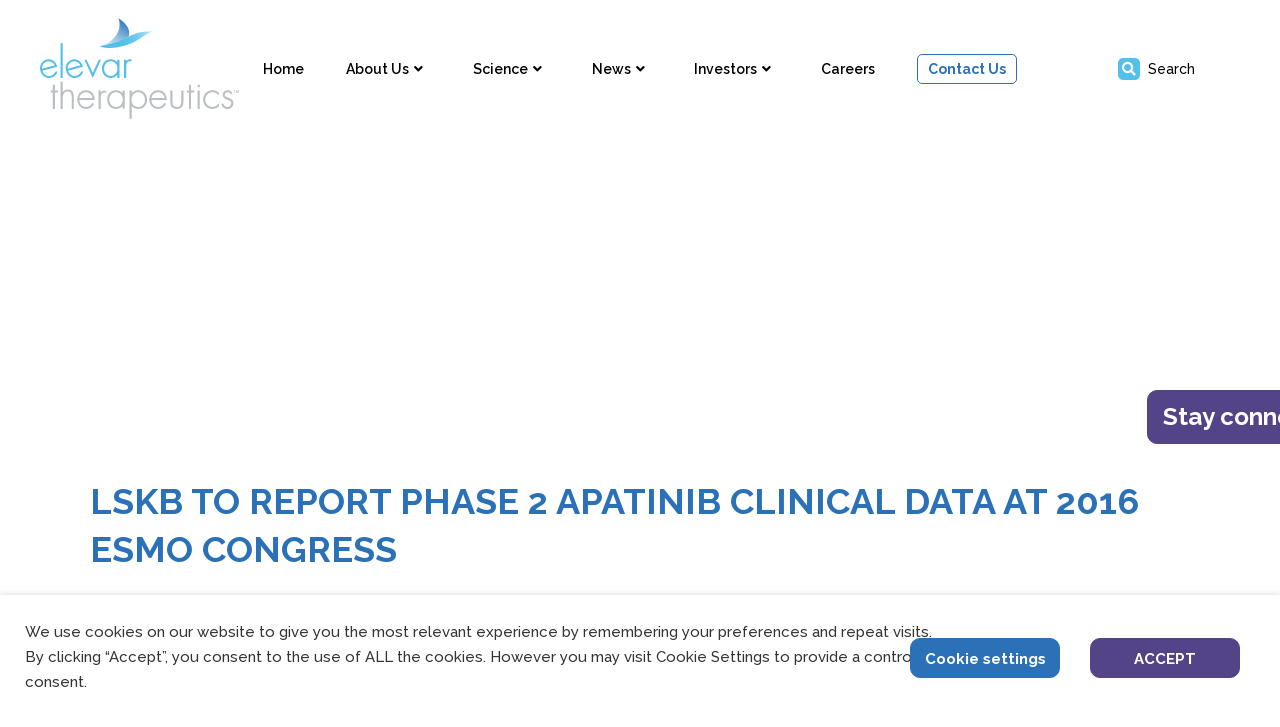

--- FILE ---
content_type: text/html; charset=UTF-8
request_url: https://www.elevartherapeutics.com/2016/09/22/lskb-to-report-phase-2-apatinib-clinical-data-at-2016-esmo-congress/
body_size: 21825
content:
<!DOCTYPE html>
<html lang="en-US">
<head>
    		<meta charset="UTF-8"/>
		<link rel="profile" href="https://gmpg.org/xfn/11"/>
						<meta name="viewport" content="width=device-width,initial-scale=1,user-scalable=no">
		<script type="application/javascript">var edgtCoreAjaxUrl = "https://elevartx.com/wp-admin/admin-ajax.php"</script><meta name='robots' content='index, follow, max-image-preview:large, max-snippet:-1, max-video-preview:-1' />
	<style>img:is([sizes="auto" i], [sizes^="auto," i]) { contain-intrinsic-size: 3000px 1500px }</style>
	
	<!-- This site is optimized with the Yoast SEO plugin v22.1 - https://yoast.com/wordpress/plugins/seo/ -->
	<title>LSKB TO REPORT PHASE 2 APATINIB CLINICAL DATA AT 2016 ESMO CONGRESS - Elevar Therapeutics</title>
	<link rel="canonical" href="https://elevartx.com/2016/09/22/lskb-to-report-phase-2-apatinib-clinical-data-at-2016-esmo-congress/" />
	<meta property="og:locale" content="en_US" />
	<meta property="og:type" content="article" />
	<meta property="og:title" content="LSKB TO REPORT PHASE 2 APATINIB CLINICAL DATA AT 2016 ESMO CONGRESS - Elevar Therapeutics" />
	<meta property="og:description" content="SALT LAKE CITY, September 21, 2016 – LSK BioPharma (LSKB) announced that it will release data from its phase 2 apatinib clinical trial in a poster at the 2016 ESMO Congress in Copenhagen, Denmark October 7-11, 2016. This data comes from patients that were enrolled [&hellip;]" />
	<meta property="og:url" content="https://elevartx.com/2016/09/22/lskb-to-report-phase-2-apatinib-clinical-data-at-2016-esmo-congress/" />
	<meta property="og:site_name" content="Elevar Therapeutics" />
	<meta property="article:published_time" content="2016-09-22T18:36:13+00:00" />
	<meta name="author" content="Alex Garner" />
	<meta name="twitter:card" content="summary_large_image" />
	<meta name="twitter:label1" content="Written by" />
	<meta name="twitter:data1" content="Alex Garner" />
	<meta name="twitter:label2" content="Est. reading time" />
	<meta name="twitter:data2" content="2 minutes" />
	<script type="application/ld+json" class="yoast-schema-graph">{"@context":"https://schema.org","@graph":[{"@type":"Article","@id":"https://elevartx.com/2016/09/22/lskb-to-report-phase-2-apatinib-clinical-data-at-2016-esmo-congress/#article","isPartOf":{"@id":"https://elevartx.com/2016/09/22/lskb-to-report-phase-2-apatinib-clinical-data-at-2016-esmo-congress/"},"author":{"name":"Alex Garner","@id":"https://elevartx.com/#/schema/person/ee1fa3cbbf9ea2f6605ac8cf9820246c"},"headline":"LSKB TO REPORT PHASE 2 APATINIB CLINICAL DATA AT 2016 ESMO CONGRESS","datePublished":"2016-09-22T18:36:13+00:00","dateModified":"2016-09-22T18:36:13+00:00","mainEntityOfPage":{"@id":"https://elevartx.com/2016/09/22/lskb-to-report-phase-2-apatinib-clinical-data-at-2016-esmo-congress/"},"wordCount":381,"publisher":{"@id":"https://elevartx.com/#organization"},"articleSection":["News"],"inLanguage":"en-US"},{"@type":"WebPage","@id":"https://elevartx.com/2016/09/22/lskb-to-report-phase-2-apatinib-clinical-data-at-2016-esmo-congress/","url":"https://elevartx.com/2016/09/22/lskb-to-report-phase-2-apatinib-clinical-data-at-2016-esmo-congress/","name":"LSKB TO REPORT PHASE 2 APATINIB CLINICAL DATA AT 2016 ESMO CONGRESS - Elevar Therapeutics","isPartOf":{"@id":"https://elevartx.com/#website"},"datePublished":"2016-09-22T18:36:13+00:00","dateModified":"2016-09-22T18:36:13+00:00","breadcrumb":{"@id":"https://elevartx.com/2016/09/22/lskb-to-report-phase-2-apatinib-clinical-data-at-2016-esmo-congress/#breadcrumb"},"inLanguage":"en-US","potentialAction":[{"@type":"ReadAction","target":["https://elevartx.com/2016/09/22/lskb-to-report-phase-2-apatinib-clinical-data-at-2016-esmo-congress/"]}]},{"@type":"BreadcrumbList","@id":"https://elevartx.com/2016/09/22/lskb-to-report-phase-2-apatinib-clinical-data-at-2016-esmo-congress/#breadcrumb","itemListElement":[{"@type":"ListItem","position":1,"name":"Home","item":"https://elevartx.com/"},{"@type":"ListItem","position":2,"name":"LSKB TO REPORT PHASE 2 APATINIB CLINICAL DATA AT 2016 ESMO CONGRESS"}]},{"@type":"WebSite","@id":"https://elevartx.com/#website","url":"https://elevartx.com/","name":"Elevar Therapeutics","description":"Raising Outcomes","publisher":{"@id":"https://elevartx.com/#organization"},"potentialAction":[{"@type":"SearchAction","target":{"@type":"EntryPoint","urlTemplate":"https://elevartx.com/?s={search_term_string}"},"query-input":"required name=search_term_string"}],"inLanguage":"en-US"},{"@type":"Organization","@id":"https://elevartx.com/#organization","name":"Elevar Therapeutics","url":"https://elevartx.com/","logo":{"@type":"ImageObject","inLanguage":"en-US","@id":"https://elevartx.com/#/schema/logo/image/","url":"https://elevartx.com.com/wp-content/uploads/2023/08/elevar-logo-transparent-2095x1061-1.png","contentUrl":"https://elevartx.com.com/wp-content/uploads/2023/08/elevar-logo-transparent-2095x1061-1.png","width":2095,"height":1061,"caption":"Elevar Therapeutics"},"image":{"@id":"https://elevartx.com/#/schema/logo/image/"},"sameAs":["https://www.linkedin.com/company/19122693/admin/dashboard/"]},{"@type":"Person","@id":"https://elevartx.com/#/schema/person/ee1fa3cbbf9ea2f6605ac8cf9820246c","name":"Alex Garner","image":{"@type":"ImageObject","inLanguage":"en-US","@id":"https://elevartx.com/#/schema/person/image/","url":"https://secure.gravatar.com/avatar/70116bb58b03b249ef08af7226e8f5d78701a6dc821be0e8495dda8cd7fed202?s=96&d=mm&r=g","contentUrl":"https://secure.gravatar.com/avatar/70116bb58b03b249ef08af7226e8f5d78701a6dc821be0e8495dda8cd7fed202?s=96&d=mm&r=g","caption":"Alex Garner"},"url":"https://elevartx.com/author/agadmin/"}]}</script>
	<!-- / Yoast SEO plugin. -->


<link rel='dns-prefetch' href='//elevartx.com' />
<link rel='dns-prefetch' href='//www.googletagmanager.com' />
<link rel='dns-prefetch' href='//fonts.googleapis.com' />
<link rel='dns-prefetch' href='//use.fontawesome.com' />
<link rel="alternate" type="application/rss+xml" title="Elevar Therapeutics &raquo; Feed" href="https://elevartx.com/feed/" />
<script type="text/javascript">
/* <![CDATA[ */
window._wpemojiSettings = {"baseUrl":"https:\/\/s.w.org\/images\/core\/emoji\/16.0.1\/72x72\/","ext":".png","svgUrl":"https:\/\/s.w.org\/images\/core\/emoji\/16.0.1\/svg\/","svgExt":".svg","source":{"concatemoji":"https:\/\/elevartx.com\/wp-includes\/js\/wp-emoji-release.min.js?ver=6.8.3"}};
/*! This file is auto-generated */
!function(s,n){var o,i,e;function c(e){try{var t={supportTests:e,timestamp:(new Date).valueOf()};sessionStorage.setItem(o,JSON.stringify(t))}catch(e){}}function p(e,t,n){e.clearRect(0,0,e.canvas.width,e.canvas.height),e.fillText(t,0,0);var t=new Uint32Array(e.getImageData(0,0,e.canvas.width,e.canvas.height).data),a=(e.clearRect(0,0,e.canvas.width,e.canvas.height),e.fillText(n,0,0),new Uint32Array(e.getImageData(0,0,e.canvas.width,e.canvas.height).data));return t.every(function(e,t){return e===a[t]})}function u(e,t){e.clearRect(0,0,e.canvas.width,e.canvas.height),e.fillText(t,0,0);for(var n=e.getImageData(16,16,1,1),a=0;a<n.data.length;a++)if(0!==n.data[a])return!1;return!0}function f(e,t,n,a){switch(t){case"flag":return n(e,"\ud83c\udff3\ufe0f\u200d\u26a7\ufe0f","\ud83c\udff3\ufe0f\u200b\u26a7\ufe0f")?!1:!n(e,"\ud83c\udde8\ud83c\uddf6","\ud83c\udde8\u200b\ud83c\uddf6")&&!n(e,"\ud83c\udff4\udb40\udc67\udb40\udc62\udb40\udc65\udb40\udc6e\udb40\udc67\udb40\udc7f","\ud83c\udff4\u200b\udb40\udc67\u200b\udb40\udc62\u200b\udb40\udc65\u200b\udb40\udc6e\u200b\udb40\udc67\u200b\udb40\udc7f");case"emoji":return!a(e,"\ud83e\udedf")}return!1}function g(e,t,n,a){var r="undefined"!=typeof WorkerGlobalScope&&self instanceof WorkerGlobalScope?new OffscreenCanvas(300,150):s.createElement("canvas"),o=r.getContext("2d",{willReadFrequently:!0}),i=(o.textBaseline="top",o.font="600 32px Arial",{});return e.forEach(function(e){i[e]=t(o,e,n,a)}),i}function t(e){var t=s.createElement("script");t.src=e,t.defer=!0,s.head.appendChild(t)}"undefined"!=typeof Promise&&(o="wpEmojiSettingsSupports",i=["flag","emoji"],n.supports={everything:!0,everythingExceptFlag:!0},e=new Promise(function(e){s.addEventListener("DOMContentLoaded",e,{once:!0})}),new Promise(function(t){var n=function(){try{var e=JSON.parse(sessionStorage.getItem(o));if("object"==typeof e&&"number"==typeof e.timestamp&&(new Date).valueOf()<e.timestamp+604800&&"object"==typeof e.supportTests)return e.supportTests}catch(e){}return null}();if(!n){if("undefined"!=typeof Worker&&"undefined"!=typeof OffscreenCanvas&&"undefined"!=typeof URL&&URL.createObjectURL&&"undefined"!=typeof Blob)try{var e="postMessage("+g.toString()+"("+[JSON.stringify(i),f.toString(),p.toString(),u.toString()].join(",")+"));",a=new Blob([e],{type:"text/javascript"}),r=new Worker(URL.createObjectURL(a),{name:"wpTestEmojiSupports"});return void(r.onmessage=function(e){c(n=e.data),r.terminate(),t(n)})}catch(e){}c(n=g(i,f,p,u))}t(n)}).then(function(e){for(var t in e)n.supports[t]=e[t],n.supports.everything=n.supports.everything&&n.supports[t],"flag"!==t&&(n.supports.everythingExceptFlag=n.supports.everythingExceptFlag&&n.supports[t]);n.supports.everythingExceptFlag=n.supports.everythingExceptFlag&&!n.supports.flag,n.DOMReady=!1,n.readyCallback=function(){n.DOMReady=!0}}).then(function(){return e}).then(function(){var e;n.supports.everything||(n.readyCallback(),(e=n.source||{}).concatemoji?t(e.concatemoji):e.wpemoji&&e.twemoji&&(t(e.twemoji),t(e.wpemoji)))}))}((window,document),window._wpemojiSettings);
/* ]]> */
</script>
<style id='wp-emoji-styles-inline-css' type='text/css'>

	img.wp-smiley, img.emoji {
		display: inline !important;
		border: none !important;
		box-shadow: none !important;
		height: 1em !important;
		width: 1em !important;
		margin: 0 0.07em !important;
		vertical-align: -0.1em !important;
		background: none !important;
		padding: 0 !important;
	}
</style>
<link rel='stylesheet' id='wp-block-library-css' href='https://elevartx.com/wp-includes/css/dist/block-library/style.min.css?ver=6.8.3' type='text/css' media='all' />
<style id='classic-theme-styles-inline-css' type='text/css'>
/*! This file is auto-generated */
.wp-block-button__link{color:#fff;background-color:#32373c;border-radius:9999px;box-shadow:none;text-decoration:none;padding:calc(.667em + 2px) calc(1.333em + 2px);font-size:1.125em}.wp-block-file__button{background:#32373c;color:#fff;text-decoration:none}
</style>
<style id='global-styles-inline-css' type='text/css'>
:root{--wp--preset--aspect-ratio--square: 1;--wp--preset--aspect-ratio--4-3: 4/3;--wp--preset--aspect-ratio--3-4: 3/4;--wp--preset--aspect-ratio--3-2: 3/2;--wp--preset--aspect-ratio--2-3: 2/3;--wp--preset--aspect-ratio--16-9: 16/9;--wp--preset--aspect-ratio--9-16: 9/16;--wp--preset--color--black: #000000;--wp--preset--color--cyan-bluish-gray: #abb8c3;--wp--preset--color--white: #ffffff;--wp--preset--color--pale-pink: #f78da7;--wp--preset--color--vivid-red: #cf2e2e;--wp--preset--color--luminous-vivid-orange: #ff6900;--wp--preset--color--luminous-vivid-amber: #fcb900;--wp--preset--color--light-green-cyan: #7bdcb5;--wp--preset--color--vivid-green-cyan: #00d084;--wp--preset--color--pale-cyan-blue: #8ed1fc;--wp--preset--color--vivid-cyan-blue: #0693e3;--wp--preset--color--vivid-purple: #9b51e0;--wp--preset--gradient--vivid-cyan-blue-to-vivid-purple: linear-gradient(135deg,rgba(6,147,227,1) 0%,rgb(155,81,224) 100%);--wp--preset--gradient--light-green-cyan-to-vivid-green-cyan: linear-gradient(135deg,rgb(122,220,180) 0%,rgb(0,208,130) 100%);--wp--preset--gradient--luminous-vivid-amber-to-luminous-vivid-orange: linear-gradient(135deg,rgba(252,185,0,1) 0%,rgba(255,105,0,1) 100%);--wp--preset--gradient--luminous-vivid-orange-to-vivid-red: linear-gradient(135deg,rgba(255,105,0,1) 0%,rgb(207,46,46) 100%);--wp--preset--gradient--very-light-gray-to-cyan-bluish-gray: linear-gradient(135deg,rgb(238,238,238) 0%,rgb(169,184,195) 100%);--wp--preset--gradient--cool-to-warm-spectrum: linear-gradient(135deg,rgb(74,234,220) 0%,rgb(151,120,209) 20%,rgb(207,42,186) 40%,rgb(238,44,130) 60%,rgb(251,105,98) 80%,rgb(254,248,76) 100%);--wp--preset--gradient--blush-light-purple: linear-gradient(135deg,rgb(255,206,236) 0%,rgb(152,150,240) 100%);--wp--preset--gradient--blush-bordeaux: linear-gradient(135deg,rgb(254,205,165) 0%,rgb(254,45,45) 50%,rgb(107,0,62) 100%);--wp--preset--gradient--luminous-dusk: linear-gradient(135deg,rgb(255,203,112) 0%,rgb(199,81,192) 50%,rgb(65,88,208) 100%);--wp--preset--gradient--pale-ocean: linear-gradient(135deg,rgb(255,245,203) 0%,rgb(182,227,212) 50%,rgb(51,167,181) 100%);--wp--preset--gradient--electric-grass: linear-gradient(135deg,rgb(202,248,128) 0%,rgb(113,206,126) 100%);--wp--preset--gradient--midnight: linear-gradient(135deg,rgb(2,3,129) 0%,rgb(40,116,252) 100%);--wp--preset--font-size--small: 13px;--wp--preset--font-size--medium: 20px;--wp--preset--font-size--large: 36px;--wp--preset--font-size--x-large: 42px;--wp--preset--spacing--20: 0.44rem;--wp--preset--spacing--30: 0.67rem;--wp--preset--spacing--40: 1rem;--wp--preset--spacing--50: 1.5rem;--wp--preset--spacing--60: 2.25rem;--wp--preset--spacing--70: 3.38rem;--wp--preset--spacing--80: 5.06rem;--wp--preset--shadow--natural: 6px 6px 9px rgba(0, 0, 0, 0.2);--wp--preset--shadow--deep: 12px 12px 50px rgba(0, 0, 0, 0.4);--wp--preset--shadow--sharp: 6px 6px 0px rgba(0, 0, 0, 0.2);--wp--preset--shadow--outlined: 6px 6px 0px -3px rgba(255, 255, 255, 1), 6px 6px rgba(0, 0, 0, 1);--wp--preset--shadow--crisp: 6px 6px 0px rgba(0, 0, 0, 1);}:where(.is-layout-flex){gap: 0.5em;}:where(.is-layout-grid){gap: 0.5em;}body .is-layout-flex{display: flex;}.is-layout-flex{flex-wrap: wrap;align-items: center;}.is-layout-flex > :is(*, div){margin: 0;}body .is-layout-grid{display: grid;}.is-layout-grid > :is(*, div){margin: 0;}:where(.wp-block-columns.is-layout-flex){gap: 2em;}:where(.wp-block-columns.is-layout-grid){gap: 2em;}:where(.wp-block-post-template.is-layout-flex){gap: 1.25em;}:where(.wp-block-post-template.is-layout-grid){gap: 1.25em;}.has-black-color{color: var(--wp--preset--color--black) !important;}.has-cyan-bluish-gray-color{color: var(--wp--preset--color--cyan-bluish-gray) !important;}.has-white-color{color: var(--wp--preset--color--white) !important;}.has-pale-pink-color{color: var(--wp--preset--color--pale-pink) !important;}.has-vivid-red-color{color: var(--wp--preset--color--vivid-red) !important;}.has-luminous-vivid-orange-color{color: var(--wp--preset--color--luminous-vivid-orange) !important;}.has-luminous-vivid-amber-color{color: var(--wp--preset--color--luminous-vivid-amber) !important;}.has-light-green-cyan-color{color: var(--wp--preset--color--light-green-cyan) !important;}.has-vivid-green-cyan-color{color: var(--wp--preset--color--vivid-green-cyan) !important;}.has-pale-cyan-blue-color{color: var(--wp--preset--color--pale-cyan-blue) !important;}.has-vivid-cyan-blue-color{color: var(--wp--preset--color--vivid-cyan-blue) !important;}.has-vivid-purple-color{color: var(--wp--preset--color--vivid-purple) !important;}.has-black-background-color{background-color: var(--wp--preset--color--black) !important;}.has-cyan-bluish-gray-background-color{background-color: var(--wp--preset--color--cyan-bluish-gray) !important;}.has-white-background-color{background-color: var(--wp--preset--color--white) !important;}.has-pale-pink-background-color{background-color: var(--wp--preset--color--pale-pink) !important;}.has-vivid-red-background-color{background-color: var(--wp--preset--color--vivid-red) !important;}.has-luminous-vivid-orange-background-color{background-color: var(--wp--preset--color--luminous-vivid-orange) !important;}.has-luminous-vivid-amber-background-color{background-color: var(--wp--preset--color--luminous-vivid-amber) !important;}.has-light-green-cyan-background-color{background-color: var(--wp--preset--color--light-green-cyan) !important;}.has-vivid-green-cyan-background-color{background-color: var(--wp--preset--color--vivid-green-cyan) !important;}.has-pale-cyan-blue-background-color{background-color: var(--wp--preset--color--pale-cyan-blue) !important;}.has-vivid-cyan-blue-background-color{background-color: var(--wp--preset--color--vivid-cyan-blue) !important;}.has-vivid-purple-background-color{background-color: var(--wp--preset--color--vivid-purple) !important;}.has-black-border-color{border-color: var(--wp--preset--color--black) !important;}.has-cyan-bluish-gray-border-color{border-color: var(--wp--preset--color--cyan-bluish-gray) !important;}.has-white-border-color{border-color: var(--wp--preset--color--white) !important;}.has-pale-pink-border-color{border-color: var(--wp--preset--color--pale-pink) !important;}.has-vivid-red-border-color{border-color: var(--wp--preset--color--vivid-red) !important;}.has-luminous-vivid-orange-border-color{border-color: var(--wp--preset--color--luminous-vivid-orange) !important;}.has-luminous-vivid-amber-border-color{border-color: var(--wp--preset--color--luminous-vivid-amber) !important;}.has-light-green-cyan-border-color{border-color: var(--wp--preset--color--light-green-cyan) !important;}.has-vivid-green-cyan-border-color{border-color: var(--wp--preset--color--vivid-green-cyan) !important;}.has-pale-cyan-blue-border-color{border-color: var(--wp--preset--color--pale-cyan-blue) !important;}.has-vivid-cyan-blue-border-color{border-color: var(--wp--preset--color--vivid-cyan-blue) !important;}.has-vivid-purple-border-color{border-color: var(--wp--preset--color--vivid-purple) !important;}.has-vivid-cyan-blue-to-vivid-purple-gradient-background{background: var(--wp--preset--gradient--vivid-cyan-blue-to-vivid-purple) !important;}.has-light-green-cyan-to-vivid-green-cyan-gradient-background{background: var(--wp--preset--gradient--light-green-cyan-to-vivid-green-cyan) !important;}.has-luminous-vivid-amber-to-luminous-vivid-orange-gradient-background{background: var(--wp--preset--gradient--luminous-vivid-amber-to-luminous-vivid-orange) !important;}.has-luminous-vivid-orange-to-vivid-red-gradient-background{background: var(--wp--preset--gradient--luminous-vivid-orange-to-vivid-red) !important;}.has-very-light-gray-to-cyan-bluish-gray-gradient-background{background: var(--wp--preset--gradient--very-light-gray-to-cyan-bluish-gray) !important;}.has-cool-to-warm-spectrum-gradient-background{background: var(--wp--preset--gradient--cool-to-warm-spectrum) !important;}.has-blush-light-purple-gradient-background{background: var(--wp--preset--gradient--blush-light-purple) !important;}.has-blush-bordeaux-gradient-background{background: var(--wp--preset--gradient--blush-bordeaux) !important;}.has-luminous-dusk-gradient-background{background: var(--wp--preset--gradient--luminous-dusk) !important;}.has-pale-ocean-gradient-background{background: var(--wp--preset--gradient--pale-ocean) !important;}.has-electric-grass-gradient-background{background: var(--wp--preset--gradient--electric-grass) !important;}.has-midnight-gradient-background{background: var(--wp--preset--gradient--midnight) !important;}.has-small-font-size{font-size: var(--wp--preset--font-size--small) !important;}.has-medium-font-size{font-size: var(--wp--preset--font-size--medium) !important;}.has-large-font-size{font-size: var(--wp--preset--font-size--large) !important;}.has-x-large-font-size{font-size: var(--wp--preset--font-size--x-large) !important;}
:where(.wp-block-post-template.is-layout-flex){gap: 1.25em;}:where(.wp-block-post-template.is-layout-grid){gap: 1.25em;}
:where(.wp-block-columns.is-layout-flex){gap: 2em;}:where(.wp-block-columns.is-layout-grid){gap: 2em;}
:root :where(.wp-block-pullquote){font-size: 1.5em;line-height: 1.6;}
</style>
<link rel='stylesheet' id='vsel_style-css' href='https://elevartx.com/wp-content/plugins/very-simple-event-list/css/vsel-style.min.css?ver=6.8.3' type='text/css' media='all' />
<link rel='stylesheet' id='video_popup_close_icon-css' href='https://elevartx.com/wp-content/plugins/video-popup/css/vp-close-icon/close-button-icon.css?ver=1768504354' type='text/css' media='all' />
<link rel='stylesheet' id='oba_youtubepopup_css-css' href='https://elevartx.com/wp-content/plugins/video-popup/css/YouTubePopUp.css?ver=1768504354' type='text/css' media='all' />
<link rel='stylesheet' id='cookie-law-info-css' href='https://elevartx.com/wp-content/plugins/webtoffee-gdpr-cookie-consent/public/css/cookie-law-info-public.css?ver=2.3.8' type='text/css' media='all' />
<link rel='stylesheet' id='cookie-law-info-gdpr-css' href='https://elevartx.com/wp-content/plugins/webtoffee-gdpr-cookie-consent/public/css/cookie-law-info-gdpr.css?ver=2.3.8' type='text/css' media='all' />
<style id='cookie-law-info-gdpr-inline-css' type='text/css'>
.cli-modal-content, .cli-tab-content { background-color: #ffffff; }.cli-privacy-content-text, .cli-modal .cli-modal-dialog, .cli-tab-container p, a.cli-privacy-readmore { color: #000000; }.cli-tab-header { background-color: #f2f2f2; }.cli-tab-header, .cli-tab-header a.cli-nav-link,span.cli-necessary-caption,.cli-switch .cli-slider:after { color: #000000; }.cli-switch .cli-slider:before { background-color: #ffffff; }.cli-switch input:checked + .cli-slider:before { background-color: #ffffff; }.cli-switch .cli-slider { background-color: #e3e1e8; }.cli-switch input:checked + .cli-slider { background-color: #28a745; }.cli-modal-close svg { fill: #000000; }.cli-tab-footer .wt-cli-privacy-accept-all-btn { background-color: #00acad; color: #ffffff}.cli-tab-footer .wt-cli-privacy-accept-btn { background-color: #00acad; color: #ffffff}.cli-tab-header a:before{ border-right: 1px solid #000000; border-bottom: 1px solid #000000; }
</style>
<link rel='stylesheet' id='conall-edge-default-style-css' href='https://elevartx.com/wp-content/themes/conall/style.css?ver=6.8.3' type='text/css' media='all' />
<link rel='stylesheet' id='conall-edge-child-style-css' href='https://elevartx.com/wp-content/themes/conall-child/style.css?ver=6.8.3' type='text/css' media='all' />
<link rel='stylesheet' id='conall-edge-modules-css' href='https://elevartx.com/wp-content/themes/conall/assets/css/modules.css?ver=6.8.3' type='text/css' media='all' />
<link rel='stylesheet' id='conall-font_awesome-css' href='https://elevartx.com/wp-content/themes/conall/assets/css/font-awesome/css/font-awesome.min.css?ver=6.8.3' type='text/css' media='all' />
<link rel='stylesheet' id='conall-font_elegant-css' href='https://elevartx.com/wp-content/themes/conall/assets/css/elegant-icons/style.min.css?ver=6.8.3' type='text/css' media='all' />
<link rel='stylesheet' id='conall-linea_icons-css' href='https://elevartx.com/wp-content/themes/conall/assets/css/linea-icons/style.css?ver=6.8.3' type='text/css' media='all' />
<link rel='stylesheet' id='conall-simple_line_icons-css' href='https://elevartx.com/wp-content/themes/conall/assets/css/simple-line-icons/simple-line-icons.css?ver=6.8.3' type='text/css' media='all' />
<link rel='stylesheet' id='conall-pe_icon_7_stroke-css' href='https://elevartx.com/wp-content/themes/conall/assets/css/pe-icon-7-stroke/css/pe-icon-7-stroke.css?ver=6.8.3' type='text/css' media='all' />
<link rel='stylesheet' id='mediaelement-css' href='https://elevartx.com/wp-includes/js/mediaelement/mediaelementplayer-legacy.min.css?ver=4.2.17' type='text/css' media='all' />
<link rel='stylesheet' id='wp-mediaelement-css' href='https://elevartx.com/wp-includes/js/mediaelement/wp-mediaelement.min.css?ver=6.8.3' type='text/css' media='all' />
<link rel='stylesheet' id='conall-edge-modules-responsive-css' href='https://elevartx.com/wp-content/themes/conall/assets/css/modules-responsive.css?ver=6.8.3' type='text/css' media='all' />
<link rel='stylesheet' id='conall-edge-style-dynamic-responsive-css' href='https://elevartx.com/wp-content/themes/conall/assets/css/style_dynamic_responsive.css?ver=1742303909' type='text/css' media='all' />
<link rel='stylesheet' id='conall-edge-style-dynamic-css' href='https://elevartx.com/wp-content/themes/conall/assets/css/style_dynamic.css?ver=1742303909' type='text/css' media='all' />
<link rel='stylesheet' id='conall-edge-google-fonts-css' href='https://fonts.googleapis.com/css?family=Raleway%3A300%2C400%2C500%2C600%2C700%2C800%7CRaleway%3A300%2C400%2C500%2C600%2C700%2C800&#038;subset=latin-ext&#038;ver=1.0.0' type='text/css' media='all' />
<link rel='stylesheet' id='font-awesome-official-css' href='https://use.fontawesome.com/releases/v5.15.4/css/all.css' type='text/css' media='all' integrity="sha384-DyZ88mC6Up2uqS4h/KRgHuoeGwBcD4Ng9SiP4dIRy0EXTlnuz47vAwmeGwVChigm" crossorigin="anonymous" />
<link rel='stylesheet' id='elevar-stylesheet-css' href='https://elevartx.com/wp-content/themes/conall-child/dist/css/bundle.css?ver=1.0.0' type='text/css' media='all' />
<link rel='stylesheet' id='font-awesome-official-v4shim-css' href='https://use.fontawesome.com/releases/v5.15.4/css/v4-shims.css' type='text/css' media='all' integrity="sha384-Vq76wejb3QJM4nDatBa5rUOve+9gkegsjCebvV/9fvXlGWo4HCMR4cJZjjcF6Viv" crossorigin="anonymous" />
<style id='font-awesome-official-v4shim-inline-css' type='text/css'>
@font-face {
font-family: "FontAwesome";
font-display: block;
src: url("https://use.fontawesome.com/releases/v5.15.4/webfonts/fa-brands-400.eot"),
		url("https://use.fontawesome.com/releases/v5.15.4/webfonts/fa-brands-400.eot?#iefix") format("embedded-opentype"),
		url("https://use.fontawesome.com/releases/v5.15.4/webfonts/fa-brands-400.woff2") format("woff2"),
		url("https://use.fontawesome.com/releases/v5.15.4/webfonts/fa-brands-400.woff") format("woff"),
		url("https://use.fontawesome.com/releases/v5.15.4/webfonts/fa-brands-400.ttf") format("truetype"),
		url("https://use.fontawesome.com/releases/v5.15.4/webfonts/fa-brands-400.svg#fontawesome") format("svg");
}

@font-face {
font-family: "FontAwesome";
font-display: block;
src: url("https://use.fontawesome.com/releases/v5.15.4/webfonts/fa-solid-900.eot"),
		url("https://use.fontawesome.com/releases/v5.15.4/webfonts/fa-solid-900.eot?#iefix") format("embedded-opentype"),
		url("https://use.fontawesome.com/releases/v5.15.4/webfonts/fa-solid-900.woff2") format("woff2"),
		url("https://use.fontawesome.com/releases/v5.15.4/webfonts/fa-solid-900.woff") format("woff"),
		url("https://use.fontawesome.com/releases/v5.15.4/webfonts/fa-solid-900.ttf") format("truetype"),
		url("https://use.fontawesome.com/releases/v5.15.4/webfonts/fa-solid-900.svg#fontawesome") format("svg");
}

@font-face {
font-family: "FontAwesome";
font-display: block;
src: url("https://use.fontawesome.com/releases/v5.15.4/webfonts/fa-regular-400.eot"),
		url("https://use.fontawesome.com/releases/v5.15.4/webfonts/fa-regular-400.eot?#iefix") format("embedded-opentype"),
		url("https://use.fontawesome.com/releases/v5.15.4/webfonts/fa-regular-400.woff2") format("woff2"),
		url("https://use.fontawesome.com/releases/v5.15.4/webfonts/fa-regular-400.woff") format("woff"),
		url("https://use.fontawesome.com/releases/v5.15.4/webfonts/fa-regular-400.ttf") format("truetype"),
		url("https://use.fontawesome.com/releases/v5.15.4/webfonts/fa-regular-400.svg#fontawesome") format("svg");
unicode-range: U+F004-F005,U+F007,U+F017,U+F022,U+F024,U+F02E,U+F03E,U+F044,U+F057-F059,U+F06E,U+F070,U+F075,U+F07B-F07C,U+F080,U+F086,U+F089,U+F094,U+F09D,U+F0A0,U+F0A4-F0A7,U+F0C5,U+F0C7-F0C8,U+F0E0,U+F0EB,U+F0F3,U+F0F8,U+F0FE,U+F111,U+F118-F11A,U+F11C,U+F133,U+F144,U+F146,U+F14A,U+F14D-F14E,U+F150-F152,U+F15B-F15C,U+F164-F165,U+F185-F186,U+F191-F192,U+F1AD,U+F1C1-F1C9,U+F1CD,U+F1D8,U+F1E3,U+F1EA,U+F1F6,U+F1F9,U+F20A,U+F247-F249,U+F24D,U+F254-F25B,U+F25D,U+F267,U+F271-F274,U+F279,U+F28B,U+F28D,U+F2B5-F2B6,U+F2B9,U+F2BB,U+F2BD,U+F2C1-F2C2,U+F2D0,U+F2D2,U+F2DC,U+F2ED,U+F328,U+F358-F35B,U+F3A5,U+F3D1,U+F410,U+F4AD;
}
</style>
<script type="text/javascript" src="https://elevartx.com/wp-includes/js/jquery/jquery.min.js?ver=3.7.1" id="jquery-core-js"></script>
<script type="text/javascript" src="https://elevartx.com/wp-includes/js/jquery/jquery-migrate.min.js?ver=3.4.1" id="jquery-migrate-js"></script>
<script type="text/javascript" src="https://elevartx.com/wp-content/plugins/video-popup/js/YouTubePopUp.jquery.js?ver=1768504354" id="oba_youtubepopup_plugin-js"></script>
<script type="text/javascript" src="https://elevartx.com/wp-content/plugins/video-popup/js/YouTubePopUp.js?ver=1768504354" id="oba_youtubepopup_activate-js"></script>
<script type="text/javascript" id="cookie-law-info-js-extra">
/* <![CDATA[ */
var Cli_Data = {"nn_cookie_ids":["_sfs_id","CookieLawInfoConsent","JSESSIONID","_ga_J9N59KKZLK","_ga","__cf_bm"],"non_necessary_cookies":{"necessary":["CookieLawInfoConsent","cookielawinfo-checkbox-advertisement","JSESSIONID"],"functional":["__cf_bm"],"analytics":["_ga_J9N59KKZLK","_ga"],"others":["_sfs_id"]},"cookielist":{"necessary":{"id":27,"status":true,"priority":0,"title":"Necessary","strict":true,"default_state":false,"ccpa_optout":false,"loadonstart":false},"functional":{"id":28,"status":true,"priority":5,"title":"Functional","strict":false,"default_state":false,"ccpa_optout":false,"loadonstart":false},"performance":{"id":29,"status":true,"priority":4,"title":"Performance","strict":false,"default_state":false,"ccpa_optout":false,"loadonstart":false},"analytics":{"id":30,"status":true,"priority":3,"title":"Analytics","strict":false,"default_state":false,"ccpa_optout":false,"loadonstart":false},"advertisement":{"id":31,"status":true,"priority":2,"title":"Advertisement","strict":false,"default_state":false,"ccpa_optout":false,"loadonstart":false},"others":{"id":32,"status":true,"priority":1,"title":"Others","strict":false,"default_state":false,"ccpa_optout":false,"loadonstart":false}},"ajax_url":"https:\/\/elevartx.com\/wp-admin\/admin-ajax.php","current_lang":"en","security":"0d0e349291","eu_countries":["GB"],"geoIP":"disabled","use_custom_geolocation_api":"","custom_geolocation_api":"https:\/\/geoip.cookieyes.com\/geoip\/checker\/result.php","consentVersion":"1","strictlyEnabled":["necessary","obligatoire"],"cookieDomain":"","privacy_length":"250","ccpaEnabled":"","ccpaRegionBased":"","ccpaBarEnabled":"","ccpaType":"gdpr","triggerDomRefresh":"","secure_cookies":""};
var log_object = {"ajax_url":"https:\/\/elevartx.com\/wp-admin\/admin-ajax.php"};
/* ]]> */
</script>
<script type="text/javascript" src="https://elevartx.com/wp-content/plugins/webtoffee-gdpr-cookie-consent/public/js/cookie-law-info-public.js?ver=2.3.8" id="cookie-law-info-js"></script>

<!-- Google Analytics snippet added by Site Kit -->
<script type="text/plain" data-cli-class="cli-blocker-script" data-cli-label="Google Tag Manager"  data-cli-script-type="analytics" data-cli-block="true" data-cli-block-if-ccpa-optout="false" data-cli-element-position="head" src="https://www.googletagmanager.com/gtag/js?id=G-J9N59KKZLK" id="google_gtagjs-js" async></script>
<script type="text/javascript" id="google_gtagjs-js-after">
/* <![CDATA[ */
window.dataLayer = window.dataLayer || [];function gtag(){dataLayer.push(arguments);}
gtag('set', 'linker', {"domains":["elevartx.com"]} );
gtag("js", new Date());
gtag("set", "developer_id.dZTNiMT", true);
gtag("config", "G-J9N59KKZLK");
/* ]]> */
</script>

<!-- End Google Analytics snippet added by Site Kit -->
<script></script><link rel="https://api.w.org/" href="https://elevartx.com/wp-json/" /><link rel="alternate" title="JSON" type="application/json" href="https://elevartx.com/wp-json/wp/v2/posts/13244" /><link rel="EditURI" type="application/rsd+xml" title="RSD" href="https://elevartx.com/xmlrpc.php?rsd" />
<link rel='shortlink' href='https://elevartx.com/?p=13244' />
<link rel="alternate" title="oEmbed (JSON)" type="application/json+oembed" href="https://elevartx.com/wp-json/oembed/1.0/embed?url=https%3A%2F%2Felevartx.com%2F2016%2F09%2F22%2Flskb-to-report-phase-2-apatinib-clinical-data-at-2016-esmo-congress%2F" />
<link rel="alternate" title="oEmbed (XML)" type="text/xml+oembed" href="https://elevartx.com/wp-json/oembed/1.0/embed?url=https%3A%2F%2Felevartx.com%2F2016%2F09%2F22%2Flskb-to-report-phase-2-apatinib-clinical-data-at-2016-esmo-congress%2F&#038;format=xml" />
<meta name="generator" content="Site Kit by Google 1.121.0" />		<script type='text/javascript'>
			var video_popup_unprm_general_settings = {
    			'unprm_r_border': ''
			};
		</script>
	    <!-- Start of HubSpot Embed Code -->
    <script type="text/plain" data-cli-class="cli-blocker-script" data-cli-label="Hubspot Analytics"  data-cli-script-type="analytics" data-cli-block="true" data-cli-block-if-ccpa-optout="false" data-cli-element-position="head" id="hs-script-loader" async defer src="//js.hs-scripts.com/24308407.js"></script>
    <!-- End of HubSpot Embed Code -->
<!-- Pulse Tracking --><script type="text/javascript">var pulseSiteID = "pKEM4vkJ2jk2Pyn";</script><script type="text/javascript" src="//tracking.pulsehealth.tech/track.js"></script><noscript><p><img src="//tracking.pulsehealth.tech/track-noscript.php?idsite=pKEM4vkJ2jk2Pyn&rec=1" style="border:0;" /></p></noscript><!-- End Pulse Tracking --><meta name="generator" content="Powered by WPBakery Page Builder - drag and drop page builder for WordPress."/>

<!-- Google Tag Manager snippet added by Site Kit -->
<script type="text/plain" data-cli-class="cli-blocker-script" data-cli-label="Google Tag Manager"  data-cli-script-type="analytics" data-cli-block="true" data-cli-block-if-ccpa-optout="false" data-cli-element-position="head">
/* <![CDATA[ */

			( function( w, d, s, l, i ) {
				w[l] = w[l] || [];
				w[l].push( {'gtm.start': new Date().getTime(), event: 'gtm.js'} );
				var f = d.getElementsByTagName( s )[0],
					j = d.createElement( s ), dl = l != 'dataLayer' ? '&l=' + l : '';
				j.async = true;
				j.src = 'https://www.googletagmanager.com/gtm.js?id=' + i + dl;
				f.parentNode.insertBefore( j, f );
			} )( window, document, 'script', 'dataLayer', 'GTM-W56NJKS9' );
			
/* ]]> */
</script>

<!-- End Google Tag Manager snippet added by Site Kit -->
<meta name="generator" content="Powered by Slider Revolution 6.6.20 - responsive, Mobile-Friendly Slider Plugin for WordPress with comfortable drag and drop interface." />
<link rel="icon" href="https://elevartx.com/wp-content/uploads/2019/09/cropped-Elevar-favicon-32x32.png" sizes="32x32" />
<link rel="icon" href="https://elevartx.com/wp-content/uploads/2019/09/cropped-Elevar-favicon-192x192.png" sizes="192x192" />
<link rel="apple-touch-icon" href="https://elevartx.com/wp-content/uploads/2019/09/cropped-Elevar-favicon-180x180.png" />
<meta name="msapplication-TileImage" content="https://elevartx.com/wp-content/uploads/2019/09/cropped-Elevar-favicon-270x270.png" />
<script>function setREVStartSize(e){
			//window.requestAnimationFrame(function() {
				window.RSIW = window.RSIW===undefined ? window.innerWidth : window.RSIW;
				window.RSIH = window.RSIH===undefined ? window.innerHeight : window.RSIH;
				try {
					var pw = document.getElementById(e.c).parentNode.offsetWidth,
						newh;
					pw = pw===0 || isNaN(pw) || (e.l=="fullwidth" || e.layout=="fullwidth") ? window.RSIW : pw;
					e.tabw = e.tabw===undefined ? 0 : parseInt(e.tabw);
					e.thumbw = e.thumbw===undefined ? 0 : parseInt(e.thumbw);
					e.tabh = e.tabh===undefined ? 0 : parseInt(e.tabh);
					e.thumbh = e.thumbh===undefined ? 0 : parseInt(e.thumbh);
					e.tabhide = e.tabhide===undefined ? 0 : parseInt(e.tabhide);
					e.thumbhide = e.thumbhide===undefined ? 0 : parseInt(e.thumbhide);
					e.mh = e.mh===undefined || e.mh=="" || e.mh==="auto" ? 0 : parseInt(e.mh,0);
					if(e.layout==="fullscreen" || e.l==="fullscreen")
						newh = Math.max(e.mh,window.RSIH);
					else{
						e.gw = Array.isArray(e.gw) ? e.gw : [e.gw];
						for (var i in e.rl) if (e.gw[i]===undefined || e.gw[i]===0) e.gw[i] = e.gw[i-1];
						e.gh = e.el===undefined || e.el==="" || (Array.isArray(e.el) && e.el.length==0)? e.gh : e.el;
						e.gh = Array.isArray(e.gh) ? e.gh : [e.gh];
						for (var i in e.rl) if (e.gh[i]===undefined || e.gh[i]===0) e.gh[i] = e.gh[i-1];
											
						var nl = new Array(e.rl.length),
							ix = 0,
							sl;
						e.tabw = e.tabhide>=pw ? 0 : e.tabw;
						e.thumbw = e.thumbhide>=pw ? 0 : e.thumbw;
						e.tabh = e.tabhide>=pw ? 0 : e.tabh;
						e.thumbh = e.thumbhide>=pw ? 0 : e.thumbh;
						for (var i in e.rl) nl[i] = e.rl[i]<window.RSIW ? 0 : e.rl[i];
						sl = nl[0];
						for (var i in nl) if (sl>nl[i] && nl[i]>0) { sl = nl[i]; ix=i;}
						var m = pw>(e.gw[ix]+e.tabw+e.thumbw) ? 1 : (pw-(e.tabw+e.thumbw)) / (e.gw[ix]);
						newh =  (e.gh[ix] * m) + (e.tabh + e.thumbh);
					}
					var el = document.getElementById(e.c);
					if (el!==null && el) el.style.height = newh+"px";
					el = document.getElementById(e.c+"_wrapper");
					if (el!==null && el) {
						el.style.height = newh+"px";
						el.style.display = "block";
					}
				} catch(e){
					console.log("Failure at Presize of Slider:" + e)
				}
			//});
		  };</script>
<noscript><style> .wpb_animate_when_almost_visible { opacity: 1; }</style></noscript></head>
<body data-rsssl=1 class="wp-singular post-template-default single single-post postid-13244 single-format-standard wp-theme-conall wp-child-theme-conall-child edgt-core-1.3 elevar-child-ver-1.2 conall-ver-2.3  edgtf-grid-1300 edgtf-blog-installed edgtf-header-standard edgtf-sticky-header-on-scroll-down-up edgtf-default-mobile-header edgtf-sticky-up-mobile-header edgtf-dropdown-default edgtf-dark-header edgtf-fullscreen-search edgtf-search-fade wpb-js-composer js-comp-ver-7.3 vc_responsive" itemscope itemtype="http://schema.org/WebPage">

<div class="edgtf-wrapper">
    <div class="edgtf-wrapper-inner">
        <div class="edgtf-fullscreen-search-holder">
	<div class="edgtf-fullscreen-search-close-container">
		<div class="edgtf-search-close-holder">
			<a class="edgtf-fullscreen-search-close" href="javascript:void(0)">
				<i class="edgtf-icon-font-awesome fa fa-times " ></i>			</a>
		</div>
	</div>
	<div class="edgtf-fullscreen-search-table">
		<div class="edgtf-fullscreen-search-cell">
			<div class="edgtf-fullscreen-search-inner">
				<form action="https://elevartx.com/" class="edgtf-fullscreen-search-form" method="get">
					<div class="edgtf-form-holder">
						<div class="edgtf-form-holder-inner">
							<div class="edgtf-field-holder">
								<input type="text"  placeholder="Search..." name="s" class="edgtf-search-field" autocomplete="off" />
							</div>
							<input type="submit" class="edgtf-search-submit" value="&#x55;" />
							<div class="edgtf-line"></div>
						</div>
					</div>
				</form>
			</div>
		</div>
	</div>
</div>
<header class="edgtf-page-header" style=";">
        <div class="edgtf-menu-area">
		        <div class="edgtf-vertical-align-containers">
            <div class="edgtf-position-left">
                <div class="edgtf-position-left-inner">
                    
<div class="edgtf-logo-wrapper">
    <a href="https://elevartx.com/" style="height: 566px;">
        <img class="edgtf-normal-logo elevar-logo" src="/wp-content/themes/conall-child/images/elevar-logo-desktop.svg" alt="logo"/>
    </a>
</div>

                </div>
            </div>
            <div class="edgtf-position-center">
                <div class="edgtf-position-center-inner">
                    
<nav class="edgtf-main-menu edgtf-drop-down edgtf-default-nav">
    <ul id="menu-2024-2025-main-navigation" class="clearfix"><li id="nav-menu-item-15934" class="menu-item menu-item-type-custom menu-item-object-custom  narrow"><a href="/" class=""><span class="item_outer"><span class="item_text">Home</span></span></a></li>
<li id="nav-menu-item-15935" class="menu-item menu-item-type-custom menu-item-object-custom menu-item-has-children  has_sub narrow"><a href="/mission-values/" class=""><span class="item_outer"><span class="item_text">About Us</span><i class="edgtf-menu-arrow fa fa-angle-down"></i></span></a>
<div class="second"><div class="inner"><ul>
	<li id="nav-menu-item-16503" class="menu-item menu-item-type-post_type menu-item-object-page "><a href="https://elevartx.com/mission-values/" class=""><span class="item_outer"><span class="item_text">Mission and Values</span></span></a></li>
	<li id="nav-menu-item-18115" class="menu-item menu-item-type-post_type menu-item-object-page menu-item-has-children sub"><a href="https://elevartx.com/elt-bod-sab/" class=""><span class="item_outer"><span class="item_text">Leadership</span></span></a>
	<ul>
		<li id="nav-menu-item-18116" class="menu-item menu-item-type-post_type menu-item-object-page anchor-item "><a href="https://elevartx.com/elt-bod-sab/#leadership_jump" class=""><span class="item_outer"><span class="item_text">Executive Leadership Team</span></span></a></li>
		<li id="nav-menu-item-18117" class="menu-item menu-item-type-post_type menu-item-object-page anchor-item "><a href="https://elevartx.com/elt-bod-sab/#bod_jump" class=""><span class="item_outer"><span class="item_text">Board of Directors</span></span></a></li>
		<li id="nav-menu-item-18118" class="menu-item menu-item-type-post_type menu-item-object-page anchor-item "><a href="https://elevartx.com/elt-bod-sab/#sab_jump" class=""><span class="item_outer"><span class="item_text">Scientific Advisory Board</span></span></a></li>
	</ul>
</li>
</ul></div></div>
</li>
<li id="nav-menu-item-17887" class="menu-item menu-item-type-post_type menu-item-object-page menu-item-has-children  has_sub narrow"><a href="https://elevartx.com/elevar-publications/" class=""><span class="item_outer"><span class="item_text">Science</span><i class="edgtf-menu-arrow fa fa-angle-down"></i></span></a>
<div class="second"><div class="inner"><ul>
	<li id="nav-menu-item-17880" class="menu-item menu-item-type-post_type menu-item-object-page "><a href="https://elevartx.com/pipeline-1/" class=""><span class="item_outer"><span class="item_text">Pipeline</span></span></a></li>
	<li id="nav-menu-item-17868" class="menu-item menu-item-type-custom menu-item-object-custom menu-item-has-children sub"><a href="" class=""><span class="item_outer"><span class="item_text">Therapeutics</span></span></a>
	<ul>
		<li id="nav-menu-item-18222" class="menu-item menu-item-type-post_type menu-item-object-page "><a href="https://elevartx.com/lirafugratinib/" class=""><span class="item_outer"><span class="item_text">Lirafugratinib</span></span></a></li>
		<li id="nav-menu-item-15939" class="menu-item menu-item-type-post_type menu-item-object-page "><a href="https://elevartx.com/rivoceranib-apatinib-elevar/" class=""><span class="item_outer"><span class="item_text">Rivoceranib</span></span></a></li>
		<li id="nav-menu-item-17524" class="menu-item menu-item-type-post_type menu-item-object-page "><a href="https://elevartx.com/camrelizumab/" class=""><span class="item_outer"><span class="item_text">Camrelizumab</span></span></a></li>
	</ul>
</li>
	<li id="nav-menu-item-15944" class="menu-item menu-item-type-post_type menu-item-object-page "><a href="https://elevartx.com/elevar-publications/" class=""><span class="item_outer"><span class="item_text">Publications and Presentations</span></span></a></li>
</ul></div></div>
</li>
<li id="nav-menu-item-15942" class="menu-item menu-item-type-custom menu-item-object-custom menu-item-has-children  has_sub narrow"><a href="/news/" class=""><span class="item_outer"><span class="item_text">News</span><i class="edgtf-menu-arrow fa fa-angle-down"></i></span></a>
<div class="second"><div class="inner"><ul>
	<li id="nav-menu-item-15943" class="menu-item menu-item-type-custom menu-item-object-custom "><a href="/news/" class=""><span class="item_outer"><span class="item_text">Press Releases</span></span></a></li>
	<li id="nav-menu-item-17605" class="menu-item menu-item-type-post_type menu-item-object-page "><a href="https://elevartx.com/elevar-events/" class=""><span class="item_outer"><span class="item_text">Events</span></span></a></li>
</ul></div></div>
</li>
<li id="nav-menu-item-16681" class="menu-item menu-item-type-post_type menu-item-object-page menu-item-has-children  has_sub narrow"><a href="https://elevartx.com/investors/" class=""><span class="item_outer"><span class="item_text">Investors</span><i class="edgtf-menu-arrow fa fa-angle-down"></i></span></a>
<div class="second"><div class="inner"><ul>
	<li id="nav-menu-item-17521" class="menu-item menu-item-type-post_type menu-item-object-page "><a href="https://elevartx.com/partnering/" class=""><span class="item_outer"><span class="item_text">Partnering</span></span></a></li>
</ul></div></div>
</li>
<li id="nav-menu-item-17257" class="menu-item menu-item-type-post_type menu-item-object-page  narrow"><a href="https://elevartx.com/elevar-careers/" class=""><span class="item_outer"><span class="item_text">Careers</span></span></a></li>
<li id="nav-menu-item-15989" class="menu-item menu-item-type-post_type menu-item-object-page  narrow"><a href="https://elevartx.com/contact-elevar/" class=""><span class="item_outer"><span class="item_text">Contact Us</span></span></a></li>
</ul></nav>

                </div>
            </div>
            <div class="edgtf-position-right">
                <div class="edgtf-position-right-inner">
                                            
        <a 			data-icon-close-same-position="yes"                        class="edgtf-search-opener" href="javascript:void(0)">
            <span class="edgtf-search-opener-wrapper">
                                    <span class="search-icon-box">
	                <i class="edgtf-icon-font-awesome fa fa-search " ></i>                    </span>
                                                    <span class="edgtf-search-icon-text">Search</span>
                            </span>
        </a>
                                        </div>
            </div>
        </div>
    </div>
        
<div class="edgtf-sticky-header">
        <div class="edgtf-sticky-holder">
                <div class=" edgtf-vertical-align-containers">
                <div class="edgtf-position-left">
                    <div class="edgtf-position-left-inner">
                        
<div class="edgtf-logo-wrapper">
    <a href="https://elevartx.com/" style="height: 566px;">
        <img class="edgtf-normal-logo elevar-logo" src="/wp-content/themes/conall-child/images/elevar-logo-desktop.svg" alt="logo"/>
    </a>
</div>

                    </div>
                </div>
                <div class="edgtf-position-center">
                    <div class="edgtf-position-center-inner">
                        
<nav class="edgtf-main-menu edgtf-drop-down edgtf-sticky-nav">
    <ul id="menu-2024-2025-main-navigation-1" class="clearfix"><li id="sticky-nav-menu-item-15934" class="menu-item menu-item-type-custom menu-item-object-custom  narrow"><a href="/" class=""><span class="item_outer"><span class="item_text">Home</span><span class="plus"></span></span></a></li>
<li id="sticky-nav-menu-item-15935" class="menu-item menu-item-type-custom menu-item-object-custom menu-item-has-children  has_sub narrow"><a href="/mission-values/" class=""><span class="item_outer"><span class="item_text">About Us</span><span class="plus"></span><i class="edgtf-menu-arrow fa fa-angle-down"></i></span></a>
<div class="second"><div class="inner"><ul>
	<li id="sticky-nav-menu-item-16503" class="menu-item menu-item-type-post_type menu-item-object-page "><a href="https://elevartx.com/mission-values/" class=""><span class="item_outer"><span class="item_text">Mission and Values</span><span class="plus"></span></span></a></li>
	<li id="sticky-nav-menu-item-18115" class="menu-item menu-item-type-post_type menu-item-object-page menu-item-has-children sub"><a href="https://elevartx.com/elt-bod-sab/" class=""><span class="item_outer"><span class="item_text">Leadership</span><span class="plus"></span></span></a>
	<ul>
		<li id="sticky-nav-menu-item-18116" class="menu-item menu-item-type-post_type menu-item-object-page anchor-item "><a href="https://elevartx.com/elt-bod-sab/#leadership_jump" class=""><span class="item_outer"><span class="item_text">Executive Leadership Team</span><span class="plus"></span></span></a></li>
		<li id="sticky-nav-menu-item-18117" class="menu-item menu-item-type-post_type menu-item-object-page anchor-item "><a href="https://elevartx.com/elt-bod-sab/#bod_jump" class=""><span class="item_outer"><span class="item_text">Board of Directors</span><span class="plus"></span></span></a></li>
		<li id="sticky-nav-menu-item-18118" class="menu-item menu-item-type-post_type menu-item-object-page anchor-item "><a href="https://elevartx.com/elt-bod-sab/#sab_jump" class=""><span class="item_outer"><span class="item_text">Scientific Advisory Board</span><span class="plus"></span></span></a></li>
	</ul>
</li>
</ul></div></div>
</li>
<li id="sticky-nav-menu-item-17887" class="menu-item menu-item-type-post_type menu-item-object-page menu-item-has-children  has_sub narrow"><a href="https://elevartx.com/elevar-publications/" class=""><span class="item_outer"><span class="item_text">Science</span><span class="plus"></span><i class="edgtf-menu-arrow fa fa-angle-down"></i></span></a>
<div class="second"><div class="inner"><ul>
	<li id="sticky-nav-menu-item-17880" class="menu-item menu-item-type-post_type menu-item-object-page "><a href="https://elevartx.com/pipeline-1/" class=""><span class="item_outer"><span class="item_text">Pipeline</span><span class="plus"></span></span></a></li>
	<li id="sticky-nav-menu-item-17868" class="menu-item menu-item-type-custom menu-item-object-custom menu-item-has-children sub"><a href="" class=""><span class="item_outer"><span class="item_text">Therapeutics</span><span class="plus"></span></span></a>
	<ul>
		<li id="sticky-nav-menu-item-18222" class="menu-item menu-item-type-post_type menu-item-object-page "><a href="https://elevartx.com/lirafugratinib/" class=""><span class="item_outer"><span class="item_text">Lirafugratinib</span><span class="plus"></span></span></a></li>
		<li id="sticky-nav-menu-item-15939" class="menu-item menu-item-type-post_type menu-item-object-page "><a href="https://elevartx.com/rivoceranib-apatinib-elevar/" class=""><span class="item_outer"><span class="item_text">Rivoceranib</span><span class="plus"></span></span></a></li>
		<li id="sticky-nav-menu-item-17524" class="menu-item menu-item-type-post_type menu-item-object-page "><a href="https://elevartx.com/camrelizumab/" class=""><span class="item_outer"><span class="item_text">Camrelizumab</span><span class="plus"></span></span></a></li>
	</ul>
</li>
	<li id="sticky-nav-menu-item-15944" class="menu-item menu-item-type-post_type menu-item-object-page "><a href="https://elevartx.com/elevar-publications/" class=""><span class="item_outer"><span class="item_text">Publications and Presentations</span><span class="plus"></span></span></a></li>
</ul></div></div>
</li>
<li id="sticky-nav-menu-item-15942" class="menu-item menu-item-type-custom menu-item-object-custom menu-item-has-children  has_sub narrow"><a href="/news/" class=""><span class="item_outer"><span class="item_text">News</span><span class="plus"></span><i class="edgtf-menu-arrow fa fa-angle-down"></i></span></a>
<div class="second"><div class="inner"><ul>
	<li id="sticky-nav-menu-item-15943" class="menu-item menu-item-type-custom menu-item-object-custom "><a href="/news/" class=""><span class="item_outer"><span class="item_text">Press Releases</span><span class="plus"></span></span></a></li>
	<li id="sticky-nav-menu-item-17605" class="menu-item menu-item-type-post_type menu-item-object-page "><a href="https://elevartx.com/elevar-events/" class=""><span class="item_outer"><span class="item_text">Events</span><span class="plus"></span></span></a></li>
</ul></div></div>
</li>
<li id="sticky-nav-menu-item-16681" class="menu-item menu-item-type-post_type menu-item-object-page menu-item-has-children  has_sub narrow"><a href="https://elevartx.com/investors/" class=""><span class="item_outer"><span class="item_text">Investors</span><span class="plus"></span><i class="edgtf-menu-arrow fa fa-angle-down"></i></span></a>
<div class="second"><div class="inner"><ul>
	<li id="sticky-nav-menu-item-17521" class="menu-item menu-item-type-post_type menu-item-object-page "><a href="https://elevartx.com/partnering/" class=""><span class="item_outer"><span class="item_text">Partnering</span><span class="plus"></span></span></a></li>
</ul></div></div>
</li>
<li id="sticky-nav-menu-item-17257" class="menu-item menu-item-type-post_type menu-item-object-page  narrow"><a href="https://elevartx.com/elevar-careers/" class=""><span class="item_outer"><span class="item_text">Careers</span><span class="plus"></span></span></a></li>
<li id="sticky-nav-menu-item-15989" class="menu-item menu-item-type-post_type menu-item-object-page  narrow"><a href="https://elevartx.com/contact-elevar/" class=""><span class="item_outer"><span class="item_text">Contact Us</span><span class="plus"></span></span></a></li>
</ul></nav>

                    </div>
                </div>
                <div class="edgtf-position-right">
                    <div class="edgtf-position-right-inner">
                                                    
        <a 			data-icon-close-same-position="yes"                        class="edgtf-search-opener" href="javascript:void(0)">
            <span class="edgtf-search-opener-wrapper">
                                    <span class="search-icon-box">
	                <i class="edgtf-icon-font-awesome fa fa-search " ></i>                    </span>
                                                    <span class="edgtf-search-icon-text">Search</span>
                            </span>
        </a>
                                                </div>
                </div>
            </div>
                </div>
</div>

</header>


<header class="edgtf-mobile-header">
    <div class="edgtf-mobile-header-inner">
                <div class="edgtf-mobile-header-holder">
            <div class="edgtf-grid">
                <div class="edgtf-vertical-align-containers">
                                            <div class="edgtf-mobile-menu-opener">
                            <a href="javascript:void(0)">
                    <span class="edgtf-mobile-opener-icon-holder">
                        <span aria-hidden="true" class="edgtf-icon-font-elegant icon_menu " ></span>                    </span>
                            </a>
                        </div>
                                                                <div class="edgtf-position-center">
                            <div class="edgtf-position-center-inner">
                                
<div class="edgtf-mobile-logo-wrapper">
    <a href="https://elevartx.com/" style="height: 566px">
        <img src="https://live-elevartherapeutics.pantheonsite.io/wp-content/uploads/2023/05/Elevar-Logo-Lockup.jpg" alt="mobile logo"/>
    </a>
</div>

                            </div>
                        </div>
                                        <div class="edgtf-position-right">
                        <div class="edgtf-position-right-inner">
                            
        <a 			data-icon-close-same-position="yes"                        class="edgtf-search-opener" href="javascript:void(0)">
            <span class="edgtf-search-opener-wrapper">
                                    <span class="search-icon-box">
	                <i class="edgtf-icon-font-awesome fa fa-search " ></i>                    </span>
                                                    <span class="edgtf-search-icon-text">Search</span>
                            </span>
        </a>
                            </div>
                    </div>
                </div> <!-- close .edgtf-vertical-align-containers -->
            </div>
        </div>
        
<nav class="edgtf-mobile-nav">
    <div class="edgtf-grid">
        <ul id="menu-2024-2025-main-navigation-2" class=""><li id="mobile-menu-item-15934" class="menu-item menu-item-type-custom menu-item-object-custom "><a href="/" class=""><span>Home</span></a></li>
<li id="mobile-menu-item-15935" class="menu-item menu-item-type-custom menu-item-object-custom menu-item-has-children  has_sub"><a href="/mission-values/" class=""><span>About Us</span></a><span class="mobile_arrow"><i class="edgtf-sub-arrow fa fa-angle-right"></i><i class="fa fa-angle-down"></i></span>
<ul class="sub_menu">
	<li id="mobile-menu-item-16503" class="menu-item menu-item-type-post_type menu-item-object-page "><a href="https://elevartx.com/mission-values/" class=""><span>Mission and Values</span></a></li>
	<li id="mobile-menu-item-18115" class="menu-item menu-item-type-post_type menu-item-object-page menu-item-has-children  has_sub"><a href="https://elevartx.com/elt-bod-sab/" class=""><span>Leadership</span></a><span class="mobile_arrow"><i class="edgtf-sub-arrow fa fa-angle-right"></i><i class="fa fa-angle-down"></i></span>
	<ul class="sub_menu">
		<li id="mobile-menu-item-18116" class="menu-item menu-item-type-post_type menu-item-object-page "><a href="https://elevartx.com/elt-bod-sab/#leadership_jump" class=""><span>Executive Leadership Team</span></a></li>
		<li id="mobile-menu-item-18117" class="menu-item menu-item-type-post_type menu-item-object-page "><a href="https://elevartx.com/elt-bod-sab/#bod_jump" class=""><span>Board of Directors</span></a></li>
		<li id="mobile-menu-item-18118" class="menu-item menu-item-type-post_type menu-item-object-page "><a href="https://elevartx.com/elt-bod-sab/#sab_jump" class=""><span>Scientific Advisory Board</span></a></li>
	</ul>
</li>
</ul>
</li>
<li id="mobile-menu-item-17887" class="menu-item menu-item-type-post_type menu-item-object-page menu-item-has-children  has_sub"><a href="https://elevartx.com/elevar-publications/" class=""><span>Science</span></a><span class="mobile_arrow"><i class="edgtf-sub-arrow fa fa-angle-right"></i><i class="fa fa-angle-down"></i></span>
<ul class="sub_menu">
	<li id="mobile-menu-item-17880" class="menu-item menu-item-type-post_type menu-item-object-page "><a href="https://elevartx.com/pipeline-1/" class=""><span>Pipeline</span></a></li>
	<li id="mobile-menu-item-17868" class="menu-item menu-item-type-custom menu-item-object-custom menu-item-has-children  has_sub"><a href="" class=""><span>Therapeutics</span></a><span class="mobile_arrow"><i class="edgtf-sub-arrow fa fa-angle-right"></i><i class="fa fa-angle-down"></i></span>
	<ul class="sub_menu">
		<li id="mobile-menu-item-18222" class="menu-item menu-item-type-post_type menu-item-object-page "><a href="https://elevartx.com/lirafugratinib/" class=""><span>Lirafugratinib</span></a></li>
		<li id="mobile-menu-item-15939" class="menu-item menu-item-type-post_type menu-item-object-page "><a href="https://elevartx.com/rivoceranib-apatinib-elevar/" class=""><span>Rivoceranib</span></a></li>
		<li id="mobile-menu-item-17524" class="menu-item menu-item-type-post_type menu-item-object-page "><a href="https://elevartx.com/camrelizumab/" class=""><span>Camrelizumab</span></a></li>
	</ul>
</li>
	<li id="mobile-menu-item-15944" class="menu-item menu-item-type-post_type menu-item-object-page "><a href="https://elevartx.com/elevar-publications/" class=""><span>Publications and Presentations</span></a></li>
</ul>
</li>
<li id="mobile-menu-item-15942" class="menu-item menu-item-type-custom menu-item-object-custom menu-item-has-children  has_sub"><a href="/news/" class=""><span>News</span></a><span class="mobile_arrow"><i class="edgtf-sub-arrow fa fa-angle-right"></i><i class="fa fa-angle-down"></i></span>
<ul class="sub_menu">
	<li id="mobile-menu-item-15943" class="menu-item menu-item-type-custom menu-item-object-custom "><a href="/news/" class=""><span>Press Releases</span></a></li>
	<li id="mobile-menu-item-17605" class="menu-item menu-item-type-post_type menu-item-object-page "><a href="https://elevartx.com/elevar-events/" class=""><span>Events</span></a></li>
</ul>
</li>
<li id="mobile-menu-item-16681" class="menu-item menu-item-type-post_type menu-item-object-page menu-item-has-children  has_sub"><a href="https://elevartx.com/investors/" class=""><span>Investors</span></a><span class="mobile_arrow"><i class="edgtf-sub-arrow fa fa-angle-right"></i><i class="fa fa-angle-down"></i></span>
<ul class="sub_menu">
	<li id="mobile-menu-item-17521" class="menu-item menu-item-type-post_type menu-item-object-page "><a href="https://elevartx.com/partnering/" class=""><span>Partnering</span></a></li>
</ul>
</li>
<li id="mobile-menu-item-17257" class="menu-item menu-item-type-post_type menu-item-object-page "><a href="https://elevartx.com/elevar-careers/" class=""><span>Careers</span></a></li>
<li id="mobile-menu-item-15989" class="menu-item menu-item-type-post_type menu-item-object-page "><a href="https://elevartx.com/contact-elevar/" class=""><span>Contact Us</span></a></li>
</ul>    </div>
</nav>

    </div>
</header> <!-- close .edgtf-mobile-header -->


                
        <div class="edgtf-content" >
            <div class="edgtf-content-inner">
    <div class="edgtf-title edgtf-standard-type edgtf-preload-background edgtf-has-background edgtf-content-center-alignment edgtf-animation-no edgtf-title-image-not-responsive edgtf-title-size-small" style="height:280px;background-image:url(https://lskbiopharma.com/wp-content/uploads/2017/01/orange-ribbons-wide-2.jpg);" data-height="280" data-background-width=&quot;1920&quot;>
        <div class="edgtf-title-image"><img src="https://lskbiopharma.com/wp-content/uploads/2017/01/orange-ribbons-wide-2.jpg" alt="Title Image" /> </div>
        <div class="edgtf-title-holder" style="height:280px;">
                        <div class="edgtf-container clearfix">
                <div class="edgtf-container-inner">
                    <div class="edgtf-title-subtitle-holder" style="">
                        <div class="edgtf-title-subtitle-holder-inner">
                                                        <h1 style="color:#ffffff;"><span>Press Releases</span></h1>
                                                                                                                    </div>
                    </div>
                </div>
            </div>
        </div>
    </div>

	<div class="edgtf-container">
				<div class="edgtf-container-inner">
				<div class="edgtf-blog-holder edgtf-blog-single">
		<article id="post-13244" class="post-13244 post type-post status-publish format-standard hentry category-news">
	<div class="edgtf-post-content">
				<div class="edgtf-post-text">
			<h2 itemprop="name" class="entry-title edgtf-post-title">
	LSKB TO REPORT PHASE 2 APATINIB CLINICAL DATA AT 2016 ESMO CONGRESS</h2>			<div class="edgtf-post-info">
				<div itemprop="dateCreated" class="edgtf-post-info-date entry-date updated"><a itemprop="url" href="https://elevartx.com/2016/09/">September 22, 2016</a><meta itemprop="interactionCount" content="UserComments: 0"/></div><div class="edgtf-blog-like"><a href="#" class="edgtf-like" id="edgtf-like-13244-291" title="Like this" data-post-id="13244"><i class="icon_heart_alt"></i><span>2</span><input type="hidden" id="edgtf_like_nonce_13244" name="edgtf_like_nonce_13244" value="e3e9924666" /><input type="hidden" name="_wp_http_referer" value="/2016/09/22/lskb-to-report-phase-2-apatinib-clinical-data-at-2016-esmo-congress/" /></a></div>			</div>
			<p><span style="color: #000000; font-family: Times New Roman;">SALT LAKE CITY, September 21, 2016 – LSK BioPharma (LSKB) announced that it will release data from its phase 2 apatinib clinical trial in a poster at the 2016 ESMO Congress in Copenhagen, Denmark October 7-11, 2016.</span></p>
<p><span style="color: #000000; font-family: Times New Roman;">This data comes from patients that were enrolled in a phase 1/2a study of apatinib. Thirty subjects were enrolled in part 2 from August 2014 to December 2014. With several patients responding to apatinib and electing to continue therapy, the study completed in the first quarter of 2016. Patients with gastric cancer, NSCLC, neuroendocrine tumor, mesothelioma, and colorectal cancer were evaluated in this study.</span></p>
<p><span style="color: #000000; font-family: Times New Roman;">“We are very encouraged with our clinical experience of apatinib,” said Scott Houston, head of clinical development at LSKB, “We feel this study in the US and Korea underscores the clinical activity and the tolerability of apatinib in solid tumors.”</span></p>
<p><span style="color: #000000; font-family: Times New Roman;">About Apatinib<br />
Apatinib is the first successful small-molecule angiogenesis inhibitor in gastric cancer. It has been approved in China (advanced gastric cancer, Dec 2014) by the Chinese-territory license-holder Jiangsu Hengrui. LSK BioPharma, which holds the global rights (ex-China), has completed phase 1/2a clinical studies under a U.S. FDA IND and is planning to initiate multiple late stage clinical trials in gastric cancer (global pivotal trial), colorectal cancer, and hepatocellular carcinoma. LSKB has partnered development and marketing in Korea with Bukwang Pharma. Apatinib acts by inhibiting angiogenesis in solid tumors. Angiogenesis is a critical process in cancer growth and proliferation, as tumors cannot grow beyond 1-2mm3 without sufficient blood supply. Apatinib acts by selectively inhibiting VEGFR-2 which is primarily responsible for tumor-mediated angiogenesis. Apatinib has been tested in almost 1,000 patients worldwide and has demonstrated efficacy in numerous cancers including gastric cancer, colorectal cancer, HCC, NSCLC, breast cancer, mesothelioma, and neuroendocrine tumors.</span></p>
<p><span style="color: #000000; font-family: Times New Roman;">About LSK BioPharma<br />
LSKB is a privately-held biopharmaceutical company based in Salt Lake City, Utah. The Company specializes in the early clinical development of promising therapies for unmet medical needs in cancer. LSKB is developing two exciting drug candidates; a small molecule angiogenesis inhibitor with potential to treat a variety of solid tumors and a BTK/JAK3 inhibitor with the potential to treat hematologic malignancies and rheumatoid arthritis as an immunosuppressive agent. LSKB can be found on the web at www.lskbiopharma.com.</span></p>
<p><span style="color: #000000; font-family: Times New Roman;">Contact:<br />
Angie Price<br />
<a href="/cdn-cgi/l/email-protection" class="__cf_email__" data-cfemail="ceafa0a9a7abbebca7adab8ea2bda5aca7a1bea6afbca3afe0ada1a3">[email&#160;protected]</a></span></p>
		</div>
	</div>
	</article>		<div class="edgtf-blog-single-navigation">
					<div class="edgtf-blog-single-prev">
				<div class="edgtf-blog-single-prev-inner">
					<a href="https://elevartx.com/2016/09/22/lsk-biopharma-receives-advice-from-chmp-supporting-its-plan-to-enroll-european-patients-in-global-phase-3/" rel="prev"><span class="edgtf-blog-single-nav-mark icon-arrows-slim-left"></span></a><div class="edgtf-blog-single-nav-text"><h5>PREV</h5><p>LSK BIOPHARMA RECEIVES ADVICE FROM CHMP SUPPORTING ITS PLAN TO ENROLL EUROPEAN PATIENTS IN GLOBAL PHASE 3</p></div>				</div>	
			</div>
							<div class="edgtf-blog-single-next">
				<div class="edgtf-blog-single-prev-inner">
					<div class="edgtf-blog-single-nav-text"><h5>NEXT</h5><p>LSK BIOPHARMA RECEIVES APPROVAL TO INITIATE PHASE 3 FROM KOREA’S MFDS, EXPECTS FIRST-PATIENT-ENROLLED IN GLOBAL PHASE 3 SHORTLY</p></div><a href="https://elevartx.com/2017/01/06/lsk-biopharma-receives-approval-to-initiate-phase-3-from-koreas-mfds-expects-first-patient-enrolled-in-global-phase-3-shortly/" rel="next"><span class="edgtf-blog-single-nav-mark icon-arrows-slim-right"></span></a>				</div>	
			</div>
			</div>
	</div>
		</div>
			</div>
	<div class="edgtf-content-bottom">
					<div class="edgtf-container">
				<div class="edgtf-container-inner clearfix">
						<div class="widget edgtf-separator-widget"><div class="edgtf-separator-holder clearfix  edgtf-separator-center edgtf-separator-normal">
	<div class="edgtf-separator" style="border-style: solid;margin-top: 110px"></div>
</div>
</div>						</div>
			</div>
			</div>
</div> <!-- close div.content_inner -->
</div>  <!-- close div.content -->

<footer >
	<div class="edgtf-footer-inner clearfix">
		<div class="edgtf-footer-bottom-holder">
	<div class="edgtf-footer-bottom-holder-inner">
		<div class="edgtf-column-inner">
	<div id="custom_html-3" class="widget_text widget edgtf-footer-text widget_custom_html"><div class="textwidget custom-html-widget"><div id="temp-footer-container">
<div class="policies-links">
<div class="address">Fort Lee, NJ<span class="vert-divi">|</span> Seoul, South Korea</div>
</div>
<div class="footer-social">
<a class="edgtf-social-icon-widget-holder" href="https://www.linkedin.com/company/elevartherapeutics/" target="_blank" rel="noopener" data-hover-color="#2B71B7" data-original-color="#ffffff">
<img id="social-linkedin-icon" class="footer-social-icon-widget linkedin-logo" src="/wp-content/themes/conall-child/images/linkedin-logo-256x256.svg" alt="LinkedIn social logo icons" />
</a>
<a class="edgtf-social-icon-widget-holder" href="https://twitter.com/ElevarTx" target="_blank" rel="noopener" data-hover-color="#2B71B7" data-original-color="#ffffff">
<img id="social-x-icon" class="footer-social-icon-widget x-logo" src="/wp-content/themes/conall-child/images/x-logo-256x256.svg" alt="Twitter/X social logo icons" />
</a>
</div>
<div id="bottom-links"><span class="policies"><a class="policy-links" href="/privacy-policy/">Privacy Policy</a><span class="vert-divi">|</span><a class="policy-links" href="/european-privacy-notice/">European Privacy Policy</a><span class="vert-divi">|</span><a class="policy-links" href="/cookie-policy/">Cookie Policy</a><span class="vert-divi">|</span><a class="policy-links" href="/terms-of-use/">Terms Of Use</a></span></div>
	<div class="copy-right-line">©2024 Elevar Therapeutics. <span class="copy-right-line2">All rights reserved. <span id="veevaID">US-ELVR-23-0000</span> <span id="dateID">00/0000</span> </span></div>
</div></div></div></div>	</div>
    <div id="iit-form-popup" class="modal">
        <div class="modal-content">
            <div class="modal-body">
                <div id="close-form" class="close close-black"></div>
                <div class="prereqs">
                    <p class="elevar-p">Before you begin, please review the list of materials you will need to include with your submission.</p>

                    <ul>
                        <li>Completed <a href="/wp-content/themes/conall-child/pdfs/LOI_Intake_Form.pdf" target="_blank" rel="noopener">Letter of Intent</a></li>
                        <li>A copy of your CV or resume in PDF format</li>
                        <li>Any additional supporting documents</li>
                    </ul>
                    <p class="elevar-p">If you have questions about your submission, please <a href="/cdn-cgi/l/email-protection#0c616968656f6d6065626a637e616d786563624c6960697a6d7e7864697e6d7c697978656f7f226f6361337f796e66696f783145627d79657e752c4d6e6379782c7864692c4960697a6d7e2c4545582c4d7c7c60656f6d786563622c4a637e61">contact us</a>.</p>
                </div>
                <div class="hubspot">
                    <h2 class="elevar-h2">Elevar Investigator-Initiated Trials: Application Form</h2>
                    <script data-cfasync="false" src="/cdn-cgi/scripts/5c5dd728/cloudflare-static/email-decode.min.js"></script><script charset="utf-8" type="text/javascript" src="//js.hsforms.net/forms/embed/v2.js"></script>
                    <script data-hubspot-rendered="true">
                    hbspt.forms.create({
                        region: "na1",
                        portalId: "24308407",
                        formId: "c1cccc82-2022-4d57-9e95-b161fc12b85f",
                        onFormSubmit: function($form) {document.getElementById('iit-form-popup').classList.add("submitted");},
                        css: ''
                    });
                    </script>

                </div>
            </div>
        </div>
    </div>
    <a id="formpop" href="#stay-connected" target="_self" class="edgtf-btn edgtf-btn-medium edgtf-btn-solid event-button stay-connected">
   	    <span class="edgtf-btn-text">Stay connected</span>
    </a>
    <div id="side-form-popup" class="modal">
        <div class="modal-content">
            <div class="modal-body">
                <h2 style="text-align: center;">Stay Connected</h2>
                <div id="close-form" class="close close-black"></div>
                <div class="hubspot"><script charset="utf-8" type="text/javascript" src="//js.hsforms.net/forms/embed/v2.js"></script>
                    <script data-hubspot-rendered="true">
                    hbspt.forms.create({
                        region: "na1",
                        portalId: "24308407",
                        formId: "c03f070c-4399-462e-bc66-076afff81eb4",
                            css: ''
                    });
                    </script>
                </div>
            </div>
        </div>
    </div>
</div>	</div>
</footer>

</div> <!-- close div.edgtf-wrapper-inner  -->
</div> <!-- close div.edgtf-wrapper -->

		<script>
			window.RS_MODULES = window.RS_MODULES || {};
			window.RS_MODULES.modules = window.RS_MODULES.modules || {};
			window.RS_MODULES.waiting = window.RS_MODULES.waiting || [];
			window.RS_MODULES.defered = true;
			window.RS_MODULES.moduleWaiting = window.RS_MODULES.moduleWaiting || {};
			window.RS_MODULES.type = 'compiled';
		</script>
		<script type="speculationrules">
{"prefetch":[{"source":"document","where":{"and":[{"href_matches":"\/*"},{"not":{"href_matches":["\/wp-*.php","\/wp-admin\/*","\/wp-content\/uploads\/*","\/wp-content\/*","\/wp-content\/plugins\/*","\/wp-content\/themes\/conall-child\/*","\/wp-content\/themes\/conall\/*","\/*\\?(.+)"]}},{"not":{"selector_matches":"a[rel~=\"nofollow\"]"}},{"not":{"selector_matches":".no-prefetch, .no-prefetch a"}}]},"eagerness":"conservative"}]}
</script>
    <script>
        function set_check() {
            var popid = document.querySelector('div.dh-popup.vc_non_responsive').id;
            console.log(popid);
            if (popid == 'dh_popup_17354') {
                console.log('checked 17354');
                Cookies.set('dh_popup_1_17354', 'show');
            } else if (popid == 'dh_popup_17327') {
                console.log('checked 17327');
                Cookies.set('dh_popup_1_17327', 'show');
            } else if (popid == 'dh_popup_17359') {
                console.log('checked 17359');
                Cookies.set('dh_popup_1_17359', 'show');
            } else if (popid == 'dh_popup_17331') {
                console.log('checked 17331');
                Cookies.set('dh_popup_2_17331', 'show');
            } else if (popid == 'dh_popup_17357') {
                console.log('checked 17357');
                Cookies.set('dh_popup_2_17357', 'show');
            } else if (popid == 'dh_popup_17363') {
                console.log('checked 17363');
                Cookies.set('dh_popup_2_17363', 'show');
            } else {
                console.log('no popups found');
            }
        }
    </script>
<div class="wt-cli-cookie-bar-container" data-nosnippet="true"><!--googleoff: all--><div id="cookie-law-info-bar" role="dialog" aria-live="polite" aria-label="cookieconsent" aria-describedby="wt-cli-cookie-banner" data-cli-geo-loc="0" style="text-align:left; padding:15px 30px;" class="wt-cli-cookie-bar"><div class="cli-wrapper"><span id="wt-cli-cookie-banner"><div class="cli-bar-container cli-style-v2"><div class="cli-bar-message">We use cookies on our website to give you the most relevant experience by remembering your preferences and repeat visits. By clicking “Accept”, you consent to the use of ALL the cookies. However you may visit Cookie Settings to provide a controlled consent.</div><div class="cli-bar-btn_container"><a id="wt-cli-settings-btn" tabindex="0" role='button'" class="wt-cli-element cli_settings_button"  >Cookie settings</a><a id="wt-cli-accept-btn" tabindex="0" role='button'" data-cli_action="accept"  class="wt-cli-element medium cli-plugin-button cli-plugin-main-button cookie_action_close_header cli_action_button" >ACCEPT</a></div></div></span></div></div><div tabindex="0" id="cookie-law-info-again" style="display:none;"><span id="cookie_hdr_showagain">Manage consent</span></div><div class="cli-modal" id="cliSettingsPopup" role="dialog" aria-labelledby="wt-cli-privacy-title" tabindex="-1" aria-hidden="true">
  <div class="cli-modal-dialog" role="document">
    <div class="cli-modal-content cli-bar-popup">
      <button aria-label="Close" type="button" class="cli-modal-close" id="cliModalClose">
      <svg class="" viewBox="0 0 24 24"><path d="M19 6.41l-1.41-1.41-5.59 5.59-5.59-5.59-1.41 1.41 5.59 5.59-5.59 5.59 1.41 1.41 5.59-5.59 5.59 5.59 1.41-1.41-5.59-5.59z"></path><path d="M0 0h24v24h-24z" fill="none"></path></svg>
      <span class="wt-cli-sr-only">Close</span>
      </button>
        <div class="cli-modal-body">

    <div class="wt-cli-element cli-container-fluid cli-tab-container">
        <div class="cli-row">
                            <div class="cli-col-12 cli-align-items-stretch cli-px-0">
                    <div class="cli-privacy-overview">
                        <h4 id='wt-cli-privacy-title'>Privacy Overview</h4>                        <div class="cli-privacy-content">
                            <div class="cli-privacy-content-text">This website uses cookies to improve your experience while you navigate through the website. Out of these cookies, the cookies that are categorized as necessary are stored on your browser as they are essential for the working of basic functionalities of the website. We also use third-party cookies that help us analyze and understand how you use this website. These cookies will be stored in your browser only with your consent. You also have the option to opt-out of these cookies. But opting out of some of these cookies may have an effect on your browsing experience.</div>
                        </div>
                        <a id="wt-cli-privacy-readmore"  tabindex="0" role="button" class="cli-privacy-readmore" data-readmore-text="Show more" data-readless-text="Show less"></a>                    </div>
                </div>
                        <div class="cli-col-12 cli-align-items-stretch cli-px-0 cli-tab-section-container" role="tablist">

                
                                    <div class="cli-tab-section">
                        <div class="cli-tab-header">
                            <a id="wt-cli-tab-link-necessary" tabindex="0" role="tab" aria-expanded="false" aria-describedby="wt-cli-tab-necessary" aria-controls="wt-cli-tab-necessary" class="cli-nav-link cli-settings-mobile" data-target="necessary" data-toggle="cli-toggle-tab">
                                Necessary                            </a>
                                                                                        <div class="wt-cli-necessary-checkbox">
                                    <input type="checkbox" class="cli-user-preference-checkbox" id="wt-cli-checkbox-necessary" aria-label="Necessary" data-id="checkbox-necessary" checked="checked" />
                                    <label class="form-check-label" for="wt-cli-checkbox-necessary"> Necessary </label>
                                </div>
                                <span class="cli-necessary-caption">
                                    Always Enabled                                </span>
                                                    </div>
                        <div class="cli-tab-content">
                            <div id="wt-cli-tab-necessary" tabindex="0" role="tabpanel" aria-labelledby="wt-cli-tab-link-necessary" class="cli-tab-pane cli-fade" data-id="necessary">
                            <div class="wt-cli-cookie-description">Necessary cookies are absolutely essential for the website to function properly. These cookies ensure basic functionalities and security features of the website, anonymously.
<table class="wt-cli-element cookielawinfo-row-cat-table cookielawinfo-winter"><thead><tr><th scope="col" class="cookielawinfo-column-1">Cookie</th><th scope="col" class="cookielawinfo-column-3">Duration</th><th scope="col" class="cookielawinfo-column-4">Description</th></tr></thead><tbody><tr class="cookielawinfo-row"><td class="cookielawinfo-column-1">cookielawinfo-checkbox-advertisement</td><td class="cookielawinfo-column-3">1 year</td><td class="cookielawinfo-column-4">Set by the GDPR Cookie Consent plugin, this cookie is used to record the user consent for the cookies in the "Advertisement" category .</td></tr><tr class="cookielawinfo-row"><td class="cookielawinfo-column-1">cookielawinfo-checkbox-analytics</td><td class="cookielawinfo-column-3">11 months</td><td class="cookielawinfo-column-4">This cookie is set by GDPR Cookie Consent plugin. The cookie is used to store the user consent for the cookies in the category "Analytics".</td></tr><tr class="cookielawinfo-row"><td class="cookielawinfo-column-1">cookielawinfo-checkbox-functional</td><td class="cookielawinfo-column-3">11 months</td><td class="cookielawinfo-column-4">The cookie is set by GDPR cookie consent to record the user consent for the cookies in the category "Functional".</td></tr><tr class="cookielawinfo-row"><td class="cookielawinfo-column-1">cookielawinfo-checkbox-necessary</td><td class="cookielawinfo-column-3">11 months</td><td class="cookielawinfo-column-4">This cookie is set by GDPR Cookie Consent plugin. The cookies is used to store the user consent for the cookies in the category "Necessary".</td></tr><tr class="cookielawinfo-row"><td class="cookielawinfo-column-1">cookielawinfo-checkbox-others</td><td class="cookielawinfo-column-3">11 months</td><td class="cookielawinfo-column-4">This cookie is set by GDPR Cookie Consent plugin. The cookie is used to store the user consent for the cookies in the category "Other.</td></tr><tr class="cookielawinfo-row"><td class="cookielawinfo-column-1">cookielawinfo-checkbox-performance</td><td class="cookielawinfo-column-3">11 months</td><td class="cookielawinfo-column-4">This cookie is set by GDPR Cookie Consent plugin. The cookie is used to store the user consent for the cookies in the category "Performance".</td></tr><tr class="cookielawinfo-row"><td class="cookielawinfo-column-1">CookieLawInfoConsent</td><td class="cookielawinfo-column-3">1 year</td><td class="cookielawinfo-column-4">Records the default button state of the corresponding category & the status of CCPA. It works only in coordination with the primary cookie.</td></tr><tr class="cookielawinfo-row"><td class="cookielawinfo-column-1">JSESSIONID</td><td class="cookielawinfo-column-3">session</td><td class="cookielawinfo-column-4">The JSESSIONID cookie is used by New Relic to store a session identifier so that New Relic can monitor session counts for an application.</td></tr><tr class="cookielawinfo-row"><td class="cookielawinfo-column-1">viewed_cookie_policy</td><td class="cookielawinfo-column-3">11 months</td><td class="cookielawinfo-column-4">The cookie is set by the GDPR Cookie Consent plugin and is used to store whether or not user has consented to the use of cookies. It does not store any personal data.</td></tr></tbody></table></div>
                            </div>
                        </div>
                    </div>
                                    <div class="cli-tab-section">
                        <div class="cli-tab-header">
                            <a id="wt-cli-tab-link-functional" tabindex="0" role="tab" aria-expanded="false" aria-describedby="wt-cli-tab-functional" aria-controls="wt-cli-tab-functional" class="cli-nav-link cli-settings-mobile" data-target="functional" data-toggle="cli-toggle-tab">
                                Functional                            </a>
                                                                                        <div class="cli-switch">
                                    <input type="checkbox" class="cli-user-preference-checkbox"  id="wt-cli-checkbox-functional" aria-label="functional" data-id="checkbox-functional" role="switch" aria-controls="wt-cli-tab-link-functional" aria-labelledby="wt-cli-tab-link-functional"  />
                                    <label for="wt-cli-checkbox-functional" class="cli-slider" data-cli-enable="Enabled" data-cli-disable="Disabled"><span class="wt-cli-sr-only">functional</span></label>
                                </div>
                                                    </div>
                        <div class="cli-tab-content">
                            <div id="wt-cli-tab-functional" tabindex="0" role="tabpanel" aria-labelledby="wt-cli-tab-link-functional" class="cli-tab-pane cli-fade" data-id="functional">
                            <div class="wt-cli-cookie-description">Functional cookies help to perform certain functionalities like sharing the content of the website on social media platforms, collect feedbacks, and other third-party features.
<table class="wt-cli-element cookielawinfo-row-cat-table cookielawinfo-winter"><thead><tr><th scope="col" class="cookielawinfo-column-1">Cookie</th><th scope="col" class="cookielawinfo-column-3">Duration</th><th scope="col" class="cookielawinfo-column-4">Description</th></tr></thead><tbody><tr class="cookielawinfo-row"><td class="cookielawinfo-column-1">__cf_bm</td><td class="cookielawinfo-column-3">30 minutes</td><td class="cookielawinfo-column-4">This cookie, set by Cloudflare, is used to support Cloudflare Bot Management.</td></tr></tbody></table></div>
                            </div>
                        </div>
                    </div>
                                    <div class="cli-tab-section">
                        <div class="cli-tab-header">
                            <a id="wt-cli-tab-link-performance" tabindex="0" role="tab" aria-expanded="false" aria-describedby="wt-cli-tab-performance" aria-controls="wt-cli-tab-performance" class="cli-nav-link cli-settings-mobile" data-target="performance" data-toggle="cli-toggle-tab">
                                Performance                            </a>
                                                                                        <div class="cli-switch">
                                    <input type="checkbox" class="cli-user-preference-checkbox"  id="wt-cli-checkbox-performance" aria-label="performance" data-id="checkbox-performance" role="switch" aria-controls="wt-cli-tab-link-performance" aria-labelledby="wt-cli-tab-link-performance"  />
                                    <label for="wt-cli-checkbox-performance" class="cli-slider" data-cli-enable="Enabled" data-cli-disable="Disabled"><span class="wt-cli-sr-only">performance</span></label>
                                </div>
                                                    </div>
                        <div class="cli-tab-content">
                            <div id="wt-cli-tab-performance" tabindex="0" role="tabpanel" aria-labelledby="wt-cli-tab-link-performance" class="cli-tab-pane cli-fade" data-id="performance">
                            <div class="wt-cli-cookie-description">Performance cookies are used to understand and analyze the key performance indexes of the website which helps in delivering a better user experience for the visitors.
</div>
                            </div>
                        </div>
                    </div>
                                    <div class="cli-tab-section">
                        <div class="cli-tab-header">
                            <a id="wt-cli-tab-link-analytics" tabindex="0" role="tab" aria-expanded="false" aria-describedby="wt-cli-tab-analytics" aria-controls="wt-cli-tab-analytics" class="cli-nav-link cli-settings-mobile" data-target="analytics" data-toggle="cli-toggle-tab">
                                Analytics                            </a>
                                                                                        <div class="cli-switch">
                                    <input type="checkbox" class="cli-user-preference-checkbox"  id="wt-cli-checkbox-analytics" aria-label="analytics" data-id="checkbox-analytics" role="switch" aria-controls="wt-cli-tab-link-analytics" aria-labelledby="wt-cli-tab-link-analytics"  />
                                    <label for="wt-cli-checkbox-analytics" class="cli-slider" data-cli-enable="Enabled" data-cli-disable="Disabled"><span class="wt-cli-sr-only">analytics</span></label>
                                </div>
                                                    </div>
                        <div class="cli-tab-content">
                            <div id="wt-cli-tab-analytics" tabindex="0" role="tabpanel" aria-labelledby="wt-cli-tab-link-analytics" class="cli-tab-pane cli-fade" data-id="analytics">
                            <div class="wt-cli-cookie-description">Analytical cookies are used to understand how visitors interact with the website. These cookies help provide information on metrics the number of visitors, bounce rate, traffic source, etc.
<table class="wt-cli-element cookielawinfo-row-cat-table cookielawinfo-winter"><thead><tr><th scope="col" class="cookielawinfo-column-1">Cookie</th><th scope="col" class="cookielawinfo-column-3">Duration</th><th scope="col" class="cookielawinfo-column-4">Description</th></tr></thead><tbody><tr class="cookielawinfo-row"><td class="cookielawinfo-column-1">_ga</td><td class="cookielawinfo-column-3">2 years</td><td class="cookielawinfo-column-4">The _ga cookie, installed by Google Analytics, calculates visitor, session and campaign data and also keeps track of site usage for the site's analytics report. The cookie stores information anonymously and assigns a randomly generated number to recognize unique visitors.</td></tr><tr class="cookielawinfo-row"><td class="cookielawinfo-column-1">_ga_J9N59KKZLK</td><td class="cookielawinfo-column-3">2 years</td><td class="cookielawinfo-column-4">This cookie is installed by Google Analytics.</td></tr></tbody></table></div>
                            </div>
                        </div>
                    </div>
                                    <div class="cli-tab-section">
                        <div class="cli-tab-header">
                            <a id="wt-cli-tab-link-advertisement" tabindex="0" role="tab" aria-expanded="false" aria-describedby="wt-cli-tab-advertisement" aria-controls="wt-cli-tab-advertisement" class="cli-nav-link cli-settings-mobile" data-target="advertisement" data-toggle="cli-toggle-tab">
                                Advertisement                            </a>
                                                                                        <div class="cli-switch">
                                    <input type="checkbox" class="cli-user-preference-checkbox"  id="wt-cli-checkbox-advertisement" aria-label="advertisement" data-id="checkbox-advertisement" role="switch" aria-controls="wt-cli-tab-link-advertisement" aria-labelledby="wt-cli-tab-link-advertisement"  />
                                    <label for="wt-cli-checkbox-advertisement" class="cli-slider" data-cli-enable="Enabled" data-cli-disable="Disabled"><span class="wt-cli-sr-only">advertisement</span></label>
                                </div>
                                                    </div>
                        <div class="cli-tab-content">
                            <div id="wt-cli-tab-advertisement" tabindex="0" role="tabpanel" aria-labelledby="wt-cli-tab-link-advertisement" class="cli-tab-pane cli-fade" data-id="advertisement">
                            <div class="wt-cli-cookie-description">Advertisement cookies are used to provide visitors with relevant ads and marketing campaigns. These cookies track visitors across websites and collect information to provide customized ads.
</div>
                            </div>
                        </div>
                    </div>
                                    <div class="cli-tab-section">
                        <div class="cli-tab-header">
                            <a id="wt-cli-tab-link-others" tabindex="0" role="tab" aria-expanded="false" aria-describedby="wt-cli-tab-others" aria-controls="wt-cli-tab-others" class="cli-nav-link cli-settings-mobile" data-target="others" data-toggle="cli-toggle-tab">
                                Others                            </a>
                                                                                        <div class="cli-switch">
                                    <input type="checkbox" class="cli-user-preference-checkbox"  id="wt-cli-checkbox-others" aria-label="others" data-id="checkbox-others" role="switch" aria-controls="wt-cli-tab-link-others" aria-labelledby="wt-cli-tab-link-others"  />
                                    <label for="wt-cli-checkbox-others" class="cli-slider" data-cli-enable="Enabled" data-cli-disable="Disabled"><span class="wt-cli-sr-only">others</span></label>
                                </div>
                                                    </div>
                        <div class="cli-tab-content">
                            <div id="wt-cli-tab-others" tabindex="0" role="tabpanel" aria-labelledby="wt-cli-tab-link-others" class="cli-tab-pane cli-fade" data-id="others">
                            <div class="wt-cli-cookie-description">Other uncategorized cookies are those that are being analyzed and have not been classified into a category as yet.
<table class="wt-cli-element cookielawinfo-row-cat-table cookielawinfo-winter"><thead><tr><th scope="col" class="cookielawinfo-column-1">Cookie</th><th scope="col" class="cookielawinfo-column-3">Duration</th><th scope="col" class="cookielawinfo-column-4">Description</th></tr></thead><tbody><tr class="cookielawinfo-row"><td class="cookielawinfo-column-1">_sfs_id</td><td class="cookielawinfo-column-3">1 hour</td><td class="cookielawinfo-column-4">No description</td></tr></tbody></table></div>
                            </div>
                        </div>
                    </div>
                
            </div>
        </div>
    </div>
</div>
<div class="cli-modal-footer">
    <div class="wt-cli-element cli-container-fluid cli-tab-container">
        <div class="cli-row">
            <div class="cli-col-12 cli-align-items-stretch cli-px-0">
                <div class="cli-tab-footer wt-cli-privacy-overview-actions">
                    
                        
                                                    <a id="wt-cli-privacy-save-btn" role="button" tabindex="0" data-cli-action="accept" class="wt-cli-privacy-btn cli_setting_save_button wt-cli-privacy-accept-btn cli-btn">Save & Accept</a>
                                                                    
                </div>
                                    <div class="wt-cli-ckyes-footer-section">
                        <div class="wt-cli-ckyes-brand-logo">Powered by <a target="_blank" href="https://www.cookieyes.com/"><img src="https://elevartx.com/wp-content/plugins/webtoffee-gdpr-cookie-consent/public/images/logo-cookieyes.svg" alt="CookieYes Logo"></a></div>
                    </div>
                             </div>
        </div>
    </div>
</div>
    </div>
  </div>
</div>
<div class="cli-modal-backdrop cli-fade cli-settings-overlay"></div>
<div class="cli-modal-backdrop cli-fade cli-popupbar-overlay"></div>
<!--googleon: all--></div>
		<script type="text/javascript">
		/* <![CDATA[ */
			cli_cookiebar_settings='{"animate_speed_hide":"500","animate_speed_show":"500","background":"#fffffff7","border":"#b1a6a6c2","border_on":false,"button_1_button_colour":"#61a229","button_1_button_hover":"#4e8221","button_1_link_colour":"#fff","button_1_as_button":true,"button_1_new_win":false,"button_2_button_colour":"#ffffff","button_2_button_hover":"#cccccc","button_2_link_colour":"#898888","button_2_as_button":false,"button_2_hidebar":false,"button_2_nofollow":false,"button_3_button_colour":"#61a229","button_3_button_hover":"#4e8221","button_3_link_colour":"#fff","button_3_as_button":true,"button_3_new_win":false,"button_4_button_colour":"#ffffff","button_4_button_hover":"#cccccc","button_4_link_colour":"#898888","button_4_as_button":false,"button_7_button_colour":"#61a229","button_7_button_hover":"#4e8221","button_7_link_colour":"#fff","button_7_as_button":true,"button_7_new_win":false,"font_family":"inherit","header_fix":false,"notify_animate_hide":true,"notify_animate_show":false,"notify_div_id":"#cookie-law-info-bar","notify_position_horizontal":"right","notify_position_vertical":"bottom","scroll_close":false,"scroll_close_reload":false,"accept_close_reload":false,"reject_close_reload":false,"showagain_tab":false,"showagain_background":"#fff","showagain_border":"#000","showagain_div_id":"#cookie-law-info-again","showagain_x_position":"100px","text":"#333","show_once_yn":false,"show_once":"10000","logging_on":false,"as_popup":false,"popup_overlay":true,"bar_heading_text":"","cookie_bar_as":"banner","cookie_setting_popup":true,"accept_all":true,"js_script_blocker":false,"popup_showagain_position":"bottom-right","widget_position":"left","button_1_style":[["margin","5px 5px 5px 30px"],["border-radius","0"],["padding","8px 25px 8px 25px"]],"button_2_style":[],"button_3_style":[["margin","5px 5px 5px 5px"],["border-radius","0"],["padding","8px 25px 8px 25px"]],"button_4_style":[["border-bottom","1px solid"],["text-decoration","none"],["text-decoration","none"]],"button_5_style":[["float","right"],["text-decoration","none"],["color","#333"]],"button_7_style":[["margin","5px 5px 5px 30px"],["border-radius","0"],["padding","8px 25px 8px 25px"]],"accept_close_page_navigation":false}';
		/* ]]> */
		</script>
				<!-- Google Tag Manager (noscript) snippet added by Site Kit -->
		<noscript>
			<iframe data-cli-class="cli-blocker-script" data-cli-label="Google Tag Manager"  data-cli-script-type="analytics" data-cli-block="true" data-cli-block-if-ccpa-optout="false" data-cli-element-position="body" data-cli-placeholder="Accept <a class='cli_manage_current_consent'>Analytics</a> cookies to view the content." data-cli-src="https://www.googletagmanager.com/ns.html?id=GTM-W56NJKS9" height="0" width="0" style="display:none;visibility:hidden"></iframe>
		</noscript>
		<!-- End Google Tag Manager (noscript) snippet added by Site Kit -->
		<link rel='stylesheet' id='cookie-law-info-table-css' href='https://elevartx.com/wp-content/plugins/webtoffee-gdpr-cookie-consent/public/css/cookie-law-info-table.css?ver=2.3.8' type='text/css' media='all' />
<link rel='stylesheet' id='rs-plugin-settings-css' href='https://elevartx.com/wp-content/plugins/revslider/public/assets/css/rs6.css?ver=6.6.20' type='text/css' media='all' />
<style id='rs-plugin-settings-inline-css' type='text/css'>
#rs-demo-id {}
</style>
<script type="text/javascript" src="https://elevartx.com/wp-content/plugins/revslider/public/assets/js/rbtools.min.js?ver=6.6.20" defer async id="tp-tools-js"></script>
<script type="text/javascript" src="https://elevartx.com/wp-content/plugins/revslider/public/assets/js/rs6.min.js?ver=6.6.20" defer async id="revmin-js"></script>
<script type="text/javascript" src="https://elevartx.com/wp-includes/js/jquery/ui/core.min.js?ver=1.13.3" id="jquery-ui-core-js"></script>
<script type="text/javascript" src="https://elevartx.com/wp-includes/js/jquery/ui/tabs.min.js?ver=1.13.3" id="jquery-ui-tabs-js"></script>
<script type="text/javascript" src="https://elevartx.com/wp-includes/js/jquery/ui/accordion.min.js?ver=1.13.3" id="jquery-ui-accordion-js"></script>
<script type="text/javascript" id="mediaelement-core-js-before">
/* <![CDATA[ */
var mejsL10n = {"language":"en","strings":{"mejs.download-file":"Download File","mejs.install-flash":"You are using a browser that does not have Flash player enabled or installed. Please turn on your Flash player plugin or download the latest version from https:\/\/get.adobe.com\/flashplayer\/","mejs.fullscreen":"Fullscreen","mejs.play":"Play","mejs.pause":"Pause","mejs.time-slider":"Time Slider","mejs.time-help-text":"Use Left\/Right Arrow keys to advance one second, Up\/Down arrows to advance ten seconds.","mejs.live-broadcast":"Live Broadcast","mejs.volume-help-text":"Use Up\/Down Arrow keys to increase or decrease volume.","mejs.unmute":"Unmute","mejs.mute":"Mute","mejs.volume-slider":"Volume Slider","mejs.video-player":"Video Player","mejs.audio-player":"Audio Player","mejs.captions-subtitles":"Captions\/Subtitles","mejs.captions-chapters":"Chapters","mejs.none":"None","mejs.afrikaans":"Afrikaans","mejs.albanian":"Albanian","mejs.arabic":"Arabic","mejs.belarusian":"Belarusian","mejs.bulgarian":"Bulgarian","mejs.catalan":"Catalan","mejs.chinese":"Chinese","mejs.chinese-simplified":"Chinese (Simplified)","mejs.chinese-traditional":"Chinese (Traditional)","mejs.croatian":"Croatian","mejs.czech":"Czech","mejs.danish":"Danish","mejs.dutch":"Dutch","mejs.english":"English","mejs.estonian":"Estonian","mejs.filipino":"Filipino","mejs.finnish":"Finnish","mejs.french":"French","mejs.galician":"Galician","mejs.german":"German","mejs.greek":"Greek","mejs.haitian-creole":"Haitian Creole","mejs.hebrew":"Hebrew","mejs.hindi":"Hindi","mejs.hungarian":"Hungarian","mejs.icelandic":"Icelandic","mejs.indonesian":"Indonesian","mejs.irish":"Irish","mejs.italian":"Italian","mejs.japanese":"Japanese","mejs.korean":"Korean","mejs.latvian":"Latvian","mejs.lithuanian":"Lithuanian","mejs.macedonian":"Macedonian","mejs.malay":"Malay","mejs.maltese":"Maltese","mejs.norwegian":"Norwegian","mejs.persian":"Persian","mejs.polish":"Polish","mejs.portuguese":"Portuguese","mejs.romanian":"Romanian","mejs.russian":"Russian","mejs.serbian":"Serbian","mejs.slovak":"Slovak","mejs.slovenian":"Slovenian","mejs.spanish":"Spanish","mejs.swahili":"Swahili","mejs.swedish":"Swedish","mejs.tagalog":"Tagalog","mejs.thai":"Thai","mejs.turkish":"Turkish","mejs.ukrainian":"Ukrainian","mejs.vietnamese":"Vietnamese","mejs.welsh":"Welsh","mejs.yiddish":"Yiddish"}};
/* ]]> */
</script>
<script type="text/javascript" src="https://elevartx.com/wp-includes/js/mediaelement/mediaelement-and-player.min.js?ver=4.2.17" id="mediaelement-core-js"></script>
<script type="text/javascript" src="https://elevartx.com/wp-includes/js/mediaelement/mediaelement-migrate.min.js?ver=6.8.3" id="mediaelement-migrate-js"></script>
<script type="text/javascript" id="mediaelement-js-extra">
/* <![CDATA[ */
var _wpmejsSettings = {"pluginPath":"\/wp-includes\/js\/mediaelement\/","classPrefix":"mejs-","stretching":"responsive","audioShortcodeLibrary":"mediaelement","videoShortcodeLibrary":"mediaelement"};
/* ]]> */
</script>
<script type="text/javascript" src="https://elevartx.com/wp-includes/js/mediaelement/wp-mediaelement.min.js?ver=6.8.3" id="wp-mediaelement-js"></script>
<script type="text/javascript" src="https://elevartx.com/wp-content/themes/conall/assets/js/plugins/jquery.appear.js?ver=6.8.3" id="appear-js"></script>
<script type="text/javascript" src="https://elevartx.com/wp-content/themes/conall/assets/js/plugins/modernizr.js?ver=6.8.3" id="modernizr-js"></script>
<script type="text/javascript" src="https://elevartx.com/wp-includes/js/hoverIntent.min.js?ver=1.10.2" id="hoverIntent-js"></script>
<script type="text/javascript" src="https://elevartx.com/wp-content/themes/conall/assets/js/plugins/jquery.plugin.js?ver=6.8.3" id="jquery-plugin-js"></script>
<script type="text/javascript" src="https://elevartx.com/wp-content/themes/conall/assets/js/plugins/jquery.countdown.min.js?ver=6.8.3" id="countdown-js"></script>
<script type="text/javascript" src="https://elevartx.com/wp-content/themes/conall/assets/js/plugins/owl.carousel.min.js?ver=6.8.3" id="owl-carousel-js"></script>
<script type="text/javascript" src="https://elevartx.com/wp-content/themes/conall/assets/js/plugins/parallax.min.js?ver=6.8.3" id="parallax-js"></script>
<script type="text/javascript" src="https://elevartx.com/wp-content/themes/conall/assets/js/plugins/easypiechart.js?ver=6.8.3" id="easypiechart-js"></script>
<script type="text/javascript" src="https://elevartx.com/wp-content/themes/conall/assets/js/plugins/jquery.waypoints.min.js?ver=6.8.3" id="waypoints-js"></script>
<script type="text/javascript" src="https://elevartx.com/wp-content/themes/conall/assets/js/plugins/Chart.min.js?ver=6.8.3" id="chart-js"></script>
<script type="text/javascript" src="https://elevartx.com/wp-content/themes/conall/assets/js/plugins/counter.js?ver=6.8.3" id="counter-js"></script>
<script type="text/javascript" src="https://elevartx.com/wp-content/themes/conall/assets/js/plugins/fluidvids.min.js?ver=6.8.3" id="fluidvids-js"></script>
<script type="text/javascript" src="https://elevartx.com/wp-content/plugins/js_composer/assets/lib/prettyphoto/js/jquery.prettyPhoto.min.js?ver=7.3" id="prettyphoto-js"></script>
<script type="text/javascript" src="https://elevartx.com/wp-content/themes/conall/assets/js/plugins/jquery.nicescroll.min.js?ver=6.8.3" id="nicescroll-js"></script>
<script type="text/javascript" src="https://elevartx.com/wp-content/themes/conall/assets/js/plugins/ScrollToPlugin.min.js?ver=6.8.3" id="scroll-to-plugin-js"></script>
<script type="text/javascript" src="https://elevartx.com/wp-content/themes/conall/assets/js/plugins/TweenLite.min.js?ver=6.8.3" id="tweenlite-js"></script>
<script type="text/javascript" src="https://elevartx.com/wp-content/themes/conall/assets/js/plugins/jquery.mixitup.min.js?ver=6.8.3" id="mixitup-js"></script>
<script type="text/javascript" src="https://elevartx.com/wp-content/themes/conall/assets/js/plugins/jquery.waitforimages.js?ver=6.8.3" id="waitforimages-js"></script>
<script type="text/javascript" src="https://elevartx.com/wp-content/themes/conall/assets/js/plugins/jquery.infinitescroll.min.js?ver=6.8.3" id="infinitescroll-js"></script>
<script type="text/javascript" src="https://elevartx.com/wp-content/themes/conall/assets/js/plugins/jquery.easing.1.3.js?ver=6.8.3" id="jquery-easing-1.3-js"></script>
<script type="text/javascript" src="https://elevartx.com/wp-content/themes/conall/assets/js/plugins/skrollr.js?ver=6.8.3" id="skrollr-js"></script>
<script type="text/javascript" src="https://elevartx.com/wp-content/themes/conall/assets/js/plugins/bootstrapCarousel.js?ver=6.8.3" id="bootstrap-carousel-js"></script>
<script type="text/javascript" src="https://elevartx.com/wp-content/themes/conall/assets/js/plugins/jquery.touchSwipe.min.js?ver=6.8.3" id="touch-swipe-js"></script>
<script type="text/javascript" src="https://elevartx.com/wp-content/plugins/js_composer/assets/lib/bower/isotope/dist/isotope.pkgd.min.js?ver=7.3" id="isotope-js"></script>
<script type="text/javascript" src="https://elevartx.com/wp-content/themes/conall/assets/js/plugins/chaffle.js?ver=6.8.3" id="chaffle-js"></script>
<script type="text/javascript" id="conall-edge-modules-js-extra">
/* <![CDATA[ */
var edgtfGlobalVars = {"vars":{"edgtfAddForAdminBar":0,"edgtfElementAppearAmount":-150,"edgtfFinishedMessage":"No more posts","edgtfMessage":"Loading new posts...","edgtfTopBarHeight":0,"edgtfStickyHeaderHeight":0,"edgtfStickyHeaderTransparencyHeight":60,"edgtfStickyScrollAmount":0,"edgtfLogoAreaHeight":0,"edgtfMenuAreaHeight":89,"edgtfMobileHeaderHeight":80}};
var edgtfPerPageVars = {"vars":{"edgtfStickyScrollAmount":0,"edgtfHeaderTransparencyHeight":0}};
/* ]]> */
</script>
<script type="text/javascript" src="https://elevartx.com/wp-content/themes/conall/assets/js/modules.js?ver=6.8.3" id="conall-edge-modules-js"></script>
<script type="text/javascript" id="conall-like-js-extra">
/* <![CDATA[ */
var edgtfLike = {"ajaxurl":"https:\/\/elevartx.com\/wp-admin\/admin-ajax.php"};
/* ]]> */
</script>
<script type="text/javascript" src="https://elevartx.com/wp-content/themes/conall/assets/js/like.js?ver=1.0" id="conall-like-js"></script>
<script type="text/javascript" src="https://elevartx.com/wp-content/themes/conall-child/dist/js/bundle.js?ver=1.0.0" id="elevar_js-js"></script>
<script type="text/javascript" src="https://elevartx.com/wp-content/themes/conall-child/elevar-scripts.js?ver=1.0.0" id="custom_js-js"></script>
<script></script></body>
</html>

--- FILE ---
content_type: text/css
request_url: https://elevartx.com/wp-content/themes/conall-child/style.css?ver=6.8.3
body_size: 70
content:
/*
Theme Name: Elevar
Theme URI: https://conall.qodeinteractive.com/
Description: A child theme of Conall Theme for Elevar Theraputics
Author: Elevar Theraputics 2023
Author URI: http://themeforest.net/user/edge-themes
Version: 1.2
Text Domain: conall
Template: conall
*/

/* ********* ALL STYLES WITHIN SCSS DIRECTORY ********* */

--- FILE ---
content_type: text/css
request_url: https://elevartx.com/wp-content/themes/conall/assets/css/modules.css?ver=6.8.3
body_size: 58777
content:
/*------------------------------------------------------------------
 * This is main css file for theme. It is broken into following sections:
 * 1.  Global styles and reset
 * 2.  Header Styles
 * 3.  Footer styles
 * 4.  Title area styles
 * 5.  Side area styles
 * 6.  Fullscreen Menu functionality styles
 * 7.  Search functionality styles
 * 8.  Portfolio styles
 * 9.  Blog styles
 * 10. Shortcodes styles
 * 11. Widgets styles
 * 12. Plugins styles
-------------------------------------------------------------------*/
/*------------------------------------------------------------------
 * Color codes

 * Accent color: #10c9c3
 * Background: #fff
 * Content: #8d8d8d
 * Header h1: #333
 * Header h2: #333
 * Header h3: #333
 * Header h4: #333
 * Header h5: #333
 * Header h6: #333
 * Header Background: #ffffff
 * Footer Top Background: #292929
 * Footer Bottom Background: #303030

 * a (standard): #10c9c3
 * a (hover): #10c9c3
 */
/* ==========================================================================
   1. Global styles and reset
   ========================================================================== */
/* #Reset default styles - start
   ========================================================================== */
html, body, div, span, applet, object, iframe, h1, h2, h3, h4, h5, h6, p, blockquote, pre, a, abbr, acronym, address, big, cite, code, del, dfn, em, font,
ins, kbd, q, s, samp, small, strike, strong, sub, sup, tt, var, b, u, i, center, dl, dt, dd, ol, ul, li, fieldset, form, label, legend, table, caption, tbody, tfoot, thead, tr, th, td {
  background: transparent;
  border: 0;
  margin: 0;
  padding: 0;
  vertical-align: baseline;
  outline: none;
}

article, aside, details, figcaption, figure, footer, header, hgroup, nav, section {
  display: block;
}

blockquote {
  quotes: none;
}

blockquote:before, blockquote:after {
  content: '';
  content: none;
}

del {
  text-decoration: line-through;
}

/* tables still need 'cellspacing="0"' in the markup */
table {
  border-collapse: collapse;
  border-spacing: 0;
  border: medium none;
  vertical-align: middle;
}

table th {
  border: 0;
  padding: 5px 7px;
  text-align: center;
}

table td {
  padding: 5px 10px;
  text-align: center;
}

a img {
  border: none;
}

img, .wp-caption {
  max-width: 100%;
  height: auto;
}

iframe {
  max-width: 100%;
}

/* #Reset default styles - end
   ========================================================================== */
/* #General styles that are used in our theme - start
 * Here are defined global styles on body element, on container elements that hold every page,
 * headings and links, inputs, core wp styles and default pagination styles
   ========================================================================== */
.clearfix:before,
.clearfix:after {
  content: " ";
  display: table;
}

.clearfix:after {
  clear: both;
}

.clearfix {
  *zoom: 1;
}

.clear:after {
  clear: both;
  content: "";
  display: block;
}

html {
  height: 100%;
  margin: 0 !important;
  -webkit-transition: all 0.33s ease-out;
  -moz-transition: all 0.33s ease-out;
  transition: all 0.33s ease-out;
  overflow-y: scroll !important;
  /* to prevent page jumping on ajax and when there is not enough content */
}

body {
  font-family: 'Raleway', sans-serif;
  font-size: 14px;
  line-height: 2em;
  color: #8d8d8d;
  font-weight: 400;
  background-color: #fff;
  overflow-x: hidden !important;
  -webkit-font-smoothing: antialiased;
}

h1 {
  font-size: 40px;
  line-height: 1.65em;
  font-weight: 700;
}

h2 {
  font-size: 28px;
  line-height: 1.2em;
  font-weight: 800;
  letter-spacing: 2px;
}

h3 {
  font-size: 23px;
  line-height: 1.285714285714286em;
  font-weight: 800;
  letter-spacing: 2.5px;
}

h4 {
  font-size: 18px;
  line-height: 1.5em;
  font-weight: 800;
  letter-spacing: 2px;
}

h5 {
  font-size: 15px;
  line-height: 1.444444444444444em;
  font-weight: 800;
  letter-spacing: 1px;
}

h6 {
  font-size: 11px;
  line-height: 1.571428571428571em;
  font-weight: 700;
  letter-spacing: 1px;
}

h1, h2, h3 {
  margin: 25px 0;
}

h4, h5, h6 {
  margin: 15px 0;
}

h1, h2, h3, h4, h5, h6 {
  color: #333;
}

h1 a, h2 a, h3 a, h4 a, h5 a, h6 a {
  color: inherit;
  font-family: inherit;
  font-size: inherit;
  font-weight: inherit;
  font-style: inherit;
  line-height: inherit;
  letter-spacing: inherit;
  text-transform: inherit;
}

h1 a:hover,
h2 a:hover,
h3 a:hover,
h4 a:hover,
h5 a:hover,
h6 a:hover {
  color: #10c9c3;
}

a,
p a {
  color: #10c9c3;
  text-decoration: none;
  cursor: pointer;
  -webkit-transition: color 0.15s ease-out;
  -moz-transition: color 0.15s ease-out;
  -o-transition: color 0.15s ease-out;
  -ms-transition: color 0.15s ease-out;
  transition: color 0.15s ease-out;
}

p {
  margin: 10px 0;
}

input[type='submit'],
.woocommerce input[type='button'],
.woocommerce-page input[type='button'] {
  -webkit-appearance: none;
}

ul, ol {
  list-style-position: inside;
  margin: 15px 0;
}

ul ul,
ol ol,
ol ul,
ul ol {
  margin: 0;
  padding: 0 0 0 15px;
}

pre {
  background-color: #fff;
  padding: 15px;
  max-width: 100%;
  white-space: pre-wrap;
  word-wrap: break-word;
  margin: 15px 0;
}

dt {
  font-size: 15px;
  font-weight: 700;
  margin-bottom: 10px;
}

dd {
  margin-bottom: 15px;
}

sub, sup {
  font-size: 75%;
  height: 0;
  line-height: 0;
  position: relative;
  vertical-align: baseline;
}

sub {
  top: 0.5ex;
}

sup {
  bottom: 0.5ex;
}

.wp-caption-text {
  margin: 0;
  font-style: italic;
}

table {
  width: 100%;
}

table thead tr, table tbody tr {
  border: 1px solid #e6e6e6;
}

table tbody th {
  border-right: 1px solid #e6e6e6;
}

blockquote {
  position: relative;
  display: inline-block;
  width: 100%;
  vertical-align: middle;
  color: #ccc;
  font-size: 14px;
  line-height: 27px;
  font-style: normal;
  font-weight: 500;
  margin: 20px 0;
  padding: 1px 0 0 47px;
  -webkit-box-sizing: border-box;
  -moz-box-sizing: border-box;
  box-sizing: border-box;
}

blockquote blockquote:before {
  position: absolute;
  top: 4px;
  left: -13px;
  content: "\7b";
  font-family: 'ElegantIcons';
  font-size: 54px;
  text-rendering: auto;
  -webkit-font-smoothing: antialiased;
  -moz-osx-font-smoothing: grayscale;
}

blockquote > * {
  color: inherit;
  font-family: inherit;
  font-size: inherit;
  font-weight: inherit;
  font-style: inherit;
  line-height: inherit;
  letter-spacing: inherit;
  text-transform: inherit;
  margin: 0;
}

blockquote cite {
  font-style: normal;
  font-weight: 500;
}

/* Webkit */
::selection {
  background: #10c9c3;
  color: #fff;
}

/* Gecko/Mozilla */
::-moz-selection {
  background: #10c9c3;
  color: #fff;
}

.wp-caption,
.wp-caption-text,
.sticky,
.gallery-caption,
.bypostauthor {
  opacity: 1;
}

.alignleft {
  float: left;
  margin: 0 20px 20px 0;
}

.alignright {
  float: right;
  margin: 0 0 20px 20px;
}

.aligncenter {
  display: block;
  margin: 10px auto;
}

.text-align-right {
  text-align: right;
}

.text-align-left {
  text-align: left;
}

.text-align-center {
  text-align: center;
}

.meta {
  display: none;
}

.edgtf-wrapper {
  background-color: #fff;
  position: relative;
  z-index: 1000;
  -webkit-transition: left 0.33s cubic-bezier(0.694, 0.0482, 0.335, 1);
  -moz-transition: left 0.33s cubic-bezier(0.694, 0.0482, 0.335, 1);
  transition: left 0.33s cubic-bezier(0.694, 0.0482, 0.335, 1);
  left: 0px;
}

.edgtf-wrapper .edgtf-wrapper-inner {
  width: 100%;
  overflow: hidden;
}

.edgtf-meta {
  display: none;
}

.edgtf-content {
  position: relative;
  margin-top: 0;
  z-index: 100;
  background-color: #fff;
  /*this is needed because of the uncovering footer*/
}

/*visual composer override styles*/
.wpb_row, .wpb_content_element,
ul.wpb_thumbnails-fluid > li,
.last_toggle_el_margin, .wpb_button {
  margin-bottom: 0 !important;
}

.edgtf-boxed {
  overflow: hidden !important;
  /* this is because content jumping while using accordion and display:inline-block on 'body.edgtf-boxed .edgtf-wrapper'   */
}

.edgtf-boxed .edgtf-wrapper {
  display: inline-block;
  vertical-align: middle;
  width: 100%;
}

.edgtf-boxed .edgtf-wrapper .edgtf-wrapper-inner {
  width: 1150px;
  overflow: visible;
  margin: auto;
}

.edgtf-boxed .edgtf-content {
  overflow: hidden;
}

.edgtf-boxed .edgtf-footer-inner {
  width: 1150px;
  margin: auto;
}

.edgtf-boxed .edgtf-page-header .edgtf-sticky-header,
.edgtf-boxed .edgtf-page-header .edgtf-fixed-wrapper.fixed {
  width: 1150px;
  left: auto;
}

.edgtf-smooth-transition-loader {
  position: fixed;
  top: 0;
  left: 0;
  right: 0;
  bottom: 0;
  z-index: 2000;
  background-color: #fff;
}

.edgtf-smooth-transition-loader.edgtf-hide-spinner .edgtf-st-loader {
  display: none;
}

.edgtf-container {
  background-color: #fff;
  position: relative;
  padding: 0;
  width: 100%;
  z-index: 100;
}

.edgtf-container:before {
  content: " ";
  display: table;
}

.edgtf-container:after {
  content: " ";
  display: table;
  clear: both;
}

.edgtf-container-inner {
  width: 1100px;
  margin: 0px auto;
}

.edgtf-full-width {
  position: relative;
  background-color: #fff;
  z-index: 100;
}

@media only screen and (min-width: 1400px) {
  .edgtf-grid-1300 .edgtf-grid,
  .edgtf-grid-1300 .edgtf-container-inner,
  .edgtf-grid-1300 .edgtf-grid-section .edgtf-section-inner,
  .edgtf-grid-1300 .edgtf-footer-top-border-holder.edgtf-in-grid,
  .edgtf-grid-1300 .edgtf-footer-bottom-border-holder.edgtf-in-grid {
    width: 1300px;
  }
  .edgtf-grid-1300.edgtf-boxed .edgtf-footer-inner,
  .edgtf-grid-1300.edgtf-boxed .edgtf-wrapper-inner {
    width: 1350px;
  }
  .edgtf-grid-1300.edgtf-boxed .edgtf-page-header .edgtf-sticky-header,
  .edgtf-grid-1300.edgtf-boxed .edgtf-page-header .edgtf-fixed-wrapper.fixed {
    width: 1350px;
    left: auto;
  }
}

@media only screen and (min-width: 1300px) {
  .edgtf-grid-1200 .edgtf-grid,
  .edgtf-grid-1200 .edgtf-container-inner,
  .edgtf-grid-1200 .edgtf-grid-section .edgtf-section-inner,
  .edgtf-grid-1200 .edgtf-footer-top-border-holder.edgtf-in-grid,
  .edgtf-grid-1200 .edgtf-footer-bottom-border-holder.edgtf-in-grid {
    width: 1200px;
  }
  .edgtf-grid-1200.edgtf-boxed .edgtf-footer-inner,
  .edgtf-grid-1200.edgtf-boxed .edgtf-wrapper-inner {
    width: 1250px;
  }
  .edgtf-grid-1200.edgtf-boxed .edgtf-page-header .edgtf-sticky-header,
  .edgtf-grid-1200.edgtf-boxed .edgtf-page-header .edgtf-fixed-wrapper.fixed {
    width: 1250px;
    left: auto;
  }
}

@media only screen and (min-width: 1200px) {
  .edgtf-grid-1000 .edgtf-grid,
  .edgtf-grid-1000 .edgtf-container-inner,
  .edgtf-grid-1000 .edgtf-grid-section .edgtf-section-inner,
  .edgtf-grid-1000 .edgtf-footer-top-border-holder.edgtf-in-grid,
  .edgtf-grid-1000 .edgtf-footer-bottom-border-holder.edgtf-in-grid {
    width: 1000px;
  }
  .edgtf-grid-1000.edgtf-boxed .edgtf-footer-inner,
  .edgtf-grid-1000.edgtf-boxed .edgtf-wrapper-inner {
    width: 1050px;
  }
  .edgtf-grid-1000.edgtf-boxed .edgtf-page-header .edgtf-sticky-header,
  .edgtf-grid-1000.edgtf-boxed .edgtf-page-header .edgtf-fixed-wrapper.fixed {
    width: 1050px;
    left: auto;
  }
}

@media only screen and (min-width: 1000px) {
  .edgtf-grid-800 .edgtf-grid,
  .edgtf-grid-800 .edgtf-container-inner,
  .edgtf-grid-800 .edgtf-grid-section .edgtf-section-inner,
  .edgtf-grid-800 .edgtf-footer-top-border-holder.edgtf-in-grid,
  .edgtf-grid-800 .edgtf-footer-bottom-border-holder.edgtf-in-grid {
    width: 800px;
  }
  .edgtf-grid-800.edgtf-boxed .edgtf-footer-inner,
  .edgtf-grid-800.edgtf-boxed .edgtf-wrapper-inner {
    width: 850px;
  }
  .edgtf-grid-800.edgtf-boxed .edgtf-page-header .edgtf-sticky-header,
  .edgtf-grid-800.edgtf-boxed .edgtf-page-header .edgtf-fixed-wrapper.fixed {
    width: 850px;
    left: auto;
  }
}

/* #General styles that are used in our theme - end
   ========================================================================== */
/* #Grid system styles - start
 * Here are defined styles for grid system that is used outside Visual Composer
   ========================================================================== */
.edgtf-two-columns-form-without-space .edgtf-column-left {
  display: table-cell;
  vertical-align: top;
}

.edgtf-two-columns-form-without-space .edgtf-column-right {
  display: table-cell;
  width: 1%;
  text-align: left;
  vertical-align: top;
}

.edgtf-two-columns-66-33 {
  width: 100%;
}

.edgtf-two-columns-66-33 .edgtf-column1 {
  width: 66.66%;
  float: left;
}

.edgtf-two-columns-66-33 .edgtf-column1 .edgtf-column-inner {
  padding: 0 29px 0 0;
}

.edgtf-two-columns-66-33 .edgtf-column2 {
  width: 33.33%;
  float: left;
}

.edgtf-two-columns-66-33 .edgtf-column2 .edgtf-column-inner {
  padding: 0 0 0 29px;
}

.edgtf-two-columns-33-66 {
  width: 100%;
}

.edgtf-two-columns-33-66 .edgtf-column1 {
  width: 33.33%;
  float: left;
}

.edgtf-two-columns-33-66 .edgtf-column1 .edgtf-column-inner {
  padding: 0 29px 0 0;
}

.edgtf-two-columns-33-66 .edgtf-column2 {
  width: 66.66%;
  float: left;
}

.edgtf-two-columns-33-66 .edgtf-column2 .edgtf-column-inner {
  padding: 0 0 0 29px;
}

.edgtf-two-columns-75-25 {
  width: 100%;
}

.edgtf-two-columns-75-25 .edgtf-column1 {
  width: 75%;
  float: left;
}

.edgtf-two-columns-75-25 .edgtf-column1 .edgtf-column-inner {
  padding: 0 29px 0 0;
}

.edgtf-two-columns-75-25 .edgtf-column2 {
  width: 25%;
  float: left;
}

.edgtf-two-columns-75-25 .edgtf-column2 .edgtf-column-inner {
  padding: 0 0 0 29px;
}

.edgtf-two-columns-25-75 {
  width: 100%;
}

.edgtf-two-columns-25-75 .edgtf-column1 {
  width: 25%;
  float: left;
}

.edgtf-two-columns-25-75 .edgtf-column1 .edgtf-column-inner {
  padding: 0 29px 0 0;
}

.edgtf-two-columns-25-75 .edgtf-column2 {
  width: 75%;
  float: left;
}

.edgtf-two-columns-25-75 .edgtf-column2 .edgtf-column-inner {
  padding: 0 0 0 29px;
}

.edgtf-two-columns-50-50 {
  width: 100%;
}

.edgtf-two-columns-50-50 > .edgtf-two-columns-50-50-inner {
  margin: 0 -15px;
}

.edgtf-two-columns-50-50 .edgtf-column {
  width: 50%;
  float: left;
}

.edgtf-two-columns-50-50 .edgtf-column .edgtf-column-inner {
  padding: 0 15px;
}

.edgtf-two-columns-50-50-small {
  width: 100%;
}

.edgtf-two-columns-50-50-small > .edgtf-two-columns-50-50-inner {
  margin: 0 -10px;
}

.edgtf-two-columns-50-50-small .edgtf-column {
  width: 50%;
  float: left;
}

.edgtf-two-columns-50-50-small .edgtf-column .edgtf-column-inner {
  padding: 0 10px;
}

.edgtf-three-columns {
  width: 100%;
}

.edgtf-three-columns > .edgtf-three-columns-inner {
  margin: 0 -15px;
}

.edgtf-three-columns .edgtf-column {
  width: 33.33%;
  float: left;
}

.edgtf-three-columns .edgtf-column .edgtf-column-inner {
  padding: 0 15px;
}

.edgtf-comment-form .edgtf-three-columns > .edgtf-three-columns-inner {
  margin: 0 -6px;
}

.edgtf-comment-form .edgtf-three-columns .edgtf-column .edgtf-column-inner {
  padding: 0 6px;
}

.edgtf-four-columns {
  width: 100%;
}

.edgtf-four-columns > .edgtf-four-columns-inner {
  margin: 0 -15px;
}

.edgtf-four-columns .edgtf-column {
  width: 25%;
  float: left;
}

.edgtf-four-columns .edgtf-column .edgtf-column-inner {
  padding: 0 15px;
}

.edgtf-five-columns {
  width: 100%;
}

.edgtf-five-columns > .edgtf-five-columns-inner {
  margin: 0 -15px;
}

.edgtf-five-columns .edgtf-column {
  width: 20%;
  float: left;
}

.edgtf-five-columns .edgtf-column .edgtf-column-inner {
  padding: 0 15px;
}

/* #Grid system styles - end
   ========================================================================== */
@-webkit-keyframes preload-background {
  from {
    background-position: 0 0;
  }
  to {
    background-position: 100% 0;
  }
}

@keyframes preload-background {
  from {
    background-position: 0 0;
  }
  to {
    background-position: 100% 0;
  }
}

.edgtf-preload-background {
  background-repeat: repeat !important;
  background-color: transparent !important;
  background-attachment: scroll !important;
  background-size: inherit !important;
  -webkit-animation-name: preload-background;
  -webkit-animation-duration: 40s;
  -webkit-animation-iteration-count: infinite;
  -webkit-animation-timing-function: linear;
  -webkit-animation-delay: 0s;
  -webkit-animation-fill-mode: forwards;
  /* this prevents the animation from restarting! */
  animation-name: preload-background;
  animation-duration: 40s;
  animation-iteration-count: infinite;
  animation-timing-function: linear;
  animation-delay: 0s;
  animation-fill-mode: forwards;
  /* this prevents the animation from restarting! */
}

.edgtf-grid {
  width: 1100px;
  margin: 0 auto;
}

.edgtf-vertical-align-containers {
  position: relative;
  height: 100%;
  width: 100%;
  padding: 0 20px;
  box-sizing: border-box;
}

.edgtf-vertical-align-containers.edgtf-25-50-25 .edgtf-position-left,
.edgtf-vertical-align-containers.edgtf-25-50-25 .edgtf-position-right {
  width: 25%;
}

.edgtf-vertical-align-containers.edgtf-25-50-25 .edgtf-position-center {
  width: 50%;
  left: 50%;
  -webkit-transform: translateX(-50%);
  transform: translateX(-50%);
}

.edgtf-vertical-align-containers.edgtf-25-50-25 .edgtf-position-left-inner,
.edgtf-vertical-align-containers.edgtf-25-50-25 .edgtf-position-center-inner,
.edgtf-vertical-align-containers.edgtf-25-50-25 .edgtf-position-right-inner {
  width: 98%;
}

.edgtf-vertical-align-containers.edgtf-33-33-33 .edgtf-position-left,
.edgtf-vertical-align-containers.edgtf-33-33-33 .edgtf-position-center,
.edgtf-vertical-align-containers.edgtf-33-33-33 .edgtf-position-right {
  width: 33.33%;
}

.edgtf-vertical-align-containers.edgtf-33-33-33 .edgtf-position-center {
  width: 50%;
  left: 50%;
  -webkit-transform: translateX(-50%);
  transform: translateX(-50%);
}

.edgtf-vertical-align-containers.edgtf-33-33-33 .edgtf-position-left-inner,
.edgtf-vertical-align-containers.edgtf-33-33-33 .edgtf-position-center-inner,
.edgtf-vertical-align-containers.edgtf-33-33-33 .edgtf-position-right-inner {
  width: 98%;
}

.edgtf-vertical-align-containers.edgtf-50-50 .edgtf-position-left,
.edgtf-vertical-align-containers.edgtf-50-50 .edgtf-position-right {
  width: 50%;
}

.edgtf-vertical-align-containers.edgtf-50-50 .edgtf-position-left-inner,
.edgtf-vertical-align-containers.edgtf-50-50 .edgtf-position-center-inner,
.edgtf-vertical-align-containers.edgtf-50-50 .edgtf-position-right-inner {
  width: 98%;
}

.edgtf-vertical-align-containers .edgtf-position-left {
  position: relative;
  float: left;
  z-index: 2;
  height: 100%;
}

.edgtf-vertical-align-containers .edgtf-position-center {
  height: 100%;
  width: 100%;
  position: absolute;
  left: 0;
  text-align: center;
  z-index: 1;
}

.edgtf-vertical-align-containers .edgtf-position-right {
  position: relative;
  float: right;
  z-index: 2;
  height: 100%;
  text-align: right;
}

.edgtf-vertical-align-containers .edgtf-position-left-inner,
.edgtf-vertical-align-containers .edgtf-position-center-inner,
.edgtf-vertical-align-containers .edgtf-position-right-inner {
  vertical-align: middle;
  display: inline-block;
}

.edgtf-vertical-align-containers .edgtf-position-right.edgtf-has-widget .edgtf-position-right-inner {
  height: 100%;
}

.edgtf-vertical-align-containers .edgtf-position-left:before,
.edgtf-vertical-align-containers .edgtf-position-center:before,
.edgtf-vertical-align-containers .edgtf-position-right:before {
  content: "";
  display: inline-block;
  vertical-align: middle;
  height: 100%;
  margin-right: 0;
  /* adjusts for spacing */
}

/* ==========================================================================
   #Row styles - start
   ========================================================================== */
.edgtf-section {
  position: relative;
}

.edgtf-grid-section .edgtf-section-inner {
  width: 1100px;
  margin: 0 auto;
  position: relative;
  z-index: 20;
}

.edgtf-section-inner-margin {
  margin-left: -15px;
  margin-right: -15px;
}

.edgtf-content-aligment-left {
  text-align: left;
}

.edgtf-content-aligment-center {
  text-align: center;
}

.edgtf-content-aligment-right {
  text-align: right;
}

/* #Parallax section styles - start
   ========================================================================== */
.edgtf-parallax-section-holder {
  position: static;
  padding: 0px;
  background-repeat: no-repeat;
  background-color: transparent;
  background-position: center 0px;
  background-attachment: fixed;
  overflow: hidden;
}

.edgtf-parallax-section-holder.vc_row {
  margin: 0;
}

.edgtf-parallax-section-holder.edgtf-vertical-middle-align {
  display: table;
  width: 100%;
}

.edgtf-parallax-section-holder .edgtf-parallax-content-outer {
  display: table-cell;
  height: 100%;
  vertical-align: middle;
  padding: 100% 0;
}

.touch .edgtf-parallax-section-holder.edgtf-parallax-section-holder-touch-disabled {
  height: auto !important;
  min-height: 300px;
  background-position: center top !important;
  background-attachment: scroll;
  background-size: cover;
}

section.parallax_section_holder.vertical_middle_align .parallax_content_outer {
  display: table-cell;
  height: 100%;
  vertical-align: middle;
  padding: 100% 0;
}

/* #Video section styles - start
   ========================================================================== */
.edgtf-section .edgtf-full-section-inner {
  position: relative;
  z-index: 20;
}

.edgtf-section .edgtf-mobile-video-image {
  background-position: center center;
  background-repeat: no-repeat;
  background-size: cover;
  display: none;
  height: 100%;
  left: 0;
  position: absolute;
  top: 0;
  width: 100%;
  z-index: 10;
}

.edgtf-section .edgtf-video-overlay {
  height: 100%;
  left: 0;
  opacity: 0;
  position: absolute;
  top: 0;
  width: 100%;
  z-index: 11;
}

.edgtf-section .edgtf-video-overlay.edgtf-video-overlay-active {
  background-image: url("img/pixel-video.png");
  background-position: 0px 0px;
  background-repeat: repeat;
  opacity: 1;
}

.edgtf-section.edgtf-force-full-screen-video .edgtf-video-wrap {
  width: 100% !important;
  height: 100% !important;
}

.edgtf-section.edgtf-force-full-screen-video .edgtf-video-wrap video.edgtf-video {
  object-fit: inherit;
}

.edgtf-section .edgtf-video-wrap {
  position: absolute;
  width: 100%;
  height: 100%;
  top: 0px;
  left: 0px;
  overflow: hidden;
  z-index: 10;
}

.edgtf-section .edgtf-video-wrap .mejs-offscreen {
  display: none;
}

.edgtf-section .edgtf-video-wrap .mejs-container .mejs-controls {
  display: none !important;
}

.edgtf-section .edgtf-video-wrap .mejs-poster {
  background-size: cover !important;
  -moz-background-size: cover !important;
  -webkit-background-size: cover !important;
  -o-background-size: cover !important;
}

.edgtf-section .edgtf-video-wrap .mejs-container {
  background-color: transparent !important;
  background-image: none !important;
  height: auto !important;
  width: 100% !important;
}

.edgtf-section .edgtf-video-wrap .mejs-mediaelement {
  background: none !important;
  border: 0px !important;
}

.edgtf-section .edgtf-video-wrap .mejs-container .mejs-poster img {
  max-width: none !important;
  width: 100% !important;
}

/* ==========================================================================
   #Row styles - end
   ========================================================================== */
/* ==========================================================================
   #Animation styles - start
   ========================================================================== */
@-webkit-keyframes element-from-left {
  0% {
    opacity: 0;
    transform: translate(-20%, 0);
  }
  100% {
    opacity: 1;
    transform: translate(0, 0);
  }
}

@keyframes element-from-left {
  0% {
    opacity: 0;
    transform: translate(-20%, 0);
  }
  100% {
    opacity: 1;
    transform: translate(0, 0);
  }
}

@-webkit-keyframes element-from-right {
  0% {
    opacity: 0;
    transform: translate(20%, 0);
  }
  100% {
    opacity: 1;
    transform: translate(0, 0);
  }
}

@keyframes element-from-right {
  0% {
    opacity: 0;
    transform: translate(20%, 0);
  }
  100% {
    opacity: 1;
    transform: translate(0, 0);
  }
}

@-webkit-keyframes element-from-top {
  0% {
    opacity: 0;
    transform: translate(0, -30%);
  }
  100% {
    opacity: 1;
    transform: translate(0, 0);
  }
}

@keyframes element-from-top {
  0% {
    opacity: 0;
    transform: translate(0, -30%);
  }
  100% {
    opacity: 1;
    transform: translate(0, 0);
  }
}

@-webkit-keyframes element-from-bottom {
  0% {
    opacity: 0;
    transform: translate(0, 30%);
  }
  100% {
    opacity: 1;
    transform: translate(0, 0);
  }
}

@keyframes element-from-bottom {
  0% {
    opacity: 0;
    transform: translate(0, 30%);
  }
  100% {
    opacity: 1;
    transform: translate(0, 0);
  }
}

.edgtf-element-from-left,
.edgtf-element-from-right,
.edgtf-element-from-top,
.edgtf-element-from-bottom,
.edgtf-element-from-fade {
  display: inline-block;
  width: 100%;
}

.touch .edgtf-no-animations-on-touch .edgtf-element-from-left > div,
.touch .edgtf-no-animations-on-touch .edgtf-element-from-right > div,
.touch .edgtf-no-animations-on-touch .edgtf-element-from-top > div,
.touch .edgtf-no-animations-on-touch .edgtf-element-from-bottom > div,
.touch .edgtf-no-animations-on-touch .edgtf-element-from-fade > div {
  opacity: 1;
  -webkit-animation: none;
  -moz-animation: none;
  animation: none;
  -webkit-transform: scale(1);
  -moz-transform: scale(1);
  transform: scale(1);
}

.edgtf-element-from-left > div,
.edgtf-element-from-right > div,
.edgtf-element-from-top > div,
.edgtf-element-from-bottom > div,
.edgtf-element-from-fade > div {
  opacity: 0;
  display: inline-block;
  width: 100%;
  vertical-align: middle;
}

.edgtf-element-from-fade.edgtf-element-from-fade-on > div {
  opacity: 1;
  -webkit-transition: opacity 0.8s ease 0s;
  -moz-transition: opacity 0.8s ease 0s;
  transition: opacity 0.8s ease 0s;
  -webkit-backface-visibility: hidden;
}

.edgtf-element-from-left.edgtf-element-from-left-on > div {
  -webkit-animation: element-from-left 0.55s 1 ease;
  -moz-animation: element-from-left 0.55s 1 ease;
  animation: element-from-left 0.55s 1 ease;
  opacity: 1;
  -webkit-backface-visibility: hidden;
}

.edgtf-element-from-right.edgtf-element-from-right-on > div {
  -webkit-animation: element-from-right 0.55s 1 ease;
  -moz-animation: element-from-right 0.55s 1 ease;
  animation: element-from-right 0.55s 1 ease;
  opacity: 1;
  -webkit-backface-visibility: hidden;
}

.edgtf-element-from-top.edgtf-element-from-top-on > div {
  -webkit-animation: element-from-top 0.55s 1 ease;
  -moz-animation: element-from-top 0.55s 1 ease;
  animation: element-from-top 0.55s 1 ease;
  opacity: 1;
  -webkit-backface-visibility: hidden;
}

.edgtf-element-from-bottom.edgtf-element-from-bottom-on > div {
  -webkit-animation: element-from-bottom 0.55s 1 ease;
  -moz-animation: element-from-bottom 0.55s 1 ease;
  animation: element-from-bottom 0.55s 1 ease;
  opacity: 1;
  -webkit-backface-visibility: hidden;
}

.touch .edgtf-no-animations-on-touch .edgtf-flip-in,
.touch .edgtf-no-animations-on-touch .edgtf-grow-in,
.touch .edgtf-no-animations-on-touch .edgtf-z-rotate,
.touch .edgtf-no-animations-on-touch .edgtf-x-rotate,
.touch .edgtf-no-animations-on-touch .edgtf-y-translate,
.touch .edgtf-no-animations-on-touch .edgtf-fade-in-down,
.touch .edgtf-no-animations-on-touch .edgtf-fade-in-left-x-rotate,
.touch .edgtf-no-animations-on-touch .edgtf-fade-in {
  -webkit-transition: none !important;
  -moz-transition: none !important;
  transition: none !important;
  -webkit-transform: none !important;
  -moz-transform: none !important;
  transform: none !important;
  opacity: 1 !important;
}

.edgtf-flip-in {
  opacity: 0;
  -webkit-transform: perspective(1000px) rotateY(25deg);
  -moz-transform: perspective(1000px) rotateY(25deg);
  transform: perspective(1000px) rotateY(25deg);
  -webkit-transition: all 1.1s ease-in-out;
  -moz-transition: all 1.1s ease-in-out;
  transition: all 1.1s ease-in-out;
}

.edgtf-flip-in.edgtf-flip-in-on {
  opacity: 1;
  -webkit-transform: rotateY(0deg);
  -moz-transform: rotateY(0deg);
  transform: rotateY(0deg);
}

.edgtf-grow-in {
  opacity: 0;
  -webkit-transform: scale(0.8);
  -moz-transform: scale(0.8);
  transform: scale(0.8);
  -webkit-transition: all 1s cubic-bezier(0, 1, 0.5, 1);
  -moz-transition: all 1s cubic-bezier(0, 1, 0.5, 1);
  transition: all 1s cubic-bezier(0, 1, 0.5, 1);
  -webkit-backface-visibility: hidden;
}

.edgtf-grow-in.edgtf-grow-in-on {
  opacity: 1;
  -webkit-transform: scale(1);
  -moz-transform: scale(1);
  transform: scale(1);
}

.edgtf-z-rotate {
  opacity: 0;
  -webkit-transform: rotateZ(7deg);
  -moz-transform: rotateZ(7deg);
  transform: rotateZ(7deg);
  -webkit-transition: all 300ms cubic-bezier(0.165, 0.84, 0.44, 1);
  -moz-transition: all 300ms cubic-bezier(0.165, 0.84, 0.44, 1);
  transition: all 300ms cubic-bezier(0.165, 0.84, 0.44, 1);
  -webkit-transform-origin: top right;
  -moz-transform-origin: top right;
  transform-origin: top right;
  -webkit-backface-visibility: hidden;
}

.edgtf-z-rotate.edgtf-z-rotate-on {
  opacity: 1;
  -webkit-transform: rotateZ(0deg);
  -moz-transform: rotateZ(0deg);
  transform: rotateZ(0deg);
}

.edgtf-x-rotate {
  opacity: 0;
  -webkit-transform: perspective(900px) rotateX(-45deg);
  -moz-transform: perspective(900px) rotateX(-45deg);
  transform: perspective(900px) rotateX(-45deg);
  -webkit-transition: all 0.6s cubic-bezier(0.785, 0.135, 0.15, 0.86);
  -moz-transition: all 0.6s cubic-bezier(0.785, 0.135, 0.15, 0.86);
  transition: all 0.6s cubic-bezier(0.785, 0.135, 0.15, 0.86);
  -webkit-backface-visibility: hidden;
}

.edgtf-x-rotate.edgtf-x-rotate-on {
  opacity: 1;
  -webkit-transform: rotateX(0deg);
  -moz-transform: rotateX(0deg);
  transform: rotateX(0deg);
}

.edgtf-y-translate {
  opacity: 0;
  -webkit-transform: translate(0, 30px);
  -moz-transform: translate(0, 30px);
  transform: translate(0, 30px);
  -webkit-transition: all 700ms cubic-bezier(0.68, -0.65, 0.265, 1.65);
  -moz-transition: all 700ms cubic-bezier(0.68, -0.65, 0.265, 1.65);
  transition: all 700ms cubic-bezier(0.68, -0.65, 0.265, 1.65);
}

.edgtf-y-translate.edgtf-y-translate-on {
  opacity: 1;
  -webkit-transform: translate(0, 0);
  -moz-transform: translate(0, 0);
  transform: translate(0, 0);
}

.edgtf-fade-in-down {
  opacity: 0;
  -webkit-transform: translate(0, -25px);
  -moz-transform: translate(0, -25px);
  transform: translate(0, -25px);
  -webkit-transition: all 0.9s cubic-bezier(0, 1, 0.5, 1);
  -moz-transition: all 0.9s cubic-bezier(0, 1, 0.5, 1);
  transition: all 0.9s cubic-bezier(0, 1, 0.5, 1);
}

.edgtf-fade-in-down.edgtf-fade-in-down-on {
  opacity: 1;
  -webkit-transform: translate(0, 0);
  -moz-transform: translate(0, 0);
  transform: translate(0, 0);
}

.edgtf-fade-in-left-x-rotate {
  opacity: 0;
  -webkit-transform: rotateZ(-5deg) translate(-30px, 0);
  -moz-transform: rotateZ(-5deg) translate(-30px, 0);
  transform: rotateZ(-5deg) translate(-30px, 0);
  -webkit-transition: all 0.4s ease;
  -moz-transition: all 0.4s ease;
  transition: all 0.4s ease;
}

.edgtf-fade-in-left-x-rotate.edgtf-fade-in-left-x-rotate-on {
  opacity: 1;
  -webkit-transform: rotateZ(0deg) translate(0, 0);
  -moz-transform: rotateZ(0deg) translate(0, 0);
  transform: rotateZ(0deg) translate(0, 0);
}

.edgtf-fade-in {
  opacity: 0;
  -webkit-transition: all 1s ease;
  -moz-transition: all 1s ease;
  transition: all 1s ease;
}

.edgtf-fade-in.edgtf-fade-in-on {
  opacity: 1;
}

/* ==========================================================================
   #Animation styles - end
   ========================================================================== */
.edgtf-st-loader {
  position: absolute;
  /*position: fixed;*/
  top: 50%;
  left: 50%;
  z-index: 2100;
}

.edgtf-st-loader1 {
  position: relative;
  display: inline-block;
  width: 100%;
  height: 100%;
}

.edgtf-st-loader2 {
  margin: -50% 0 0 -50%;
}

/* pulse - start */
.edgtf-st-loader .pulse {
  width: 32px;
  height: 32px;
  margin: -16px 0px 0px -16px;
  background-color: #10c9c3;
  -webkit-border-radius: 16px;
  -moz-border-radius: 16px;
  -ms-border-radius: 16px;
  -o-border-radius: 16px;
  border-radius: 16px;
  -webkit-animation: scaleout 1.0s infinite ease-in-out;
  animation: scaleout 1.0s infinite ease-in-out;
}

@-webkit-keyframes scaleout {
  0% {
    -webkit-transform: scale(0);
  }
  100% {
    -webkit-transform: scale(1);
    opacity: 0;
  }
}

@-moz-keyframes scaleout {
  0% {
    -moz-transform: scale(0);
  }
  100% {
    -moz-transform: scale(1);
    opacity: 0;
  }
}

@-ms-keyframes scaleout {
  0% {
    -ms-transform: scale(0);
  }
  100% {
    -ms-transform: scale(1);
    opacity: 0;
  }
}

@-o-keyframes scaleout {
  0% {
    -o-transform: scale(0);
  }
  100% {
    -o-transform: scale(1);
    opacity: 0;
  }
}

@keyframes scaleout {
  0% {
    transform: scale(0);
    -webkit-transform: scale(0);
  }
  100% {
    transform: scale(1);
    -webkit-transform: scale(1);
    opacity: 0;
  }
}

/* pulse - end */
/* double pulse - start */
.edgtf-st-loader .double_pulse {
  width: 40px;
  height: 40px;
  margin: -20px 0px 0px -20px;
  position: relative;
}

.edgtf-st-loader .double_pulse .double-bounce1, .edgtf-st-loader .double_pulse .double-bounce2 {
  width: 100%;
  height: 100%;
  border-radius: 50%;
  background-color: #10c9c3;
  opacity: 0.6;
  position: absolute;
  top: 0;
  left: 0;
  -webkit-animation: bounce 2.0s infinite ease-in-out;
  animation: bounce 2.0s infinite ease-in-out;
}

.edgtf-st-loader .double_pulse .double-bounce2 {
  -webkit-animation-delay: -1.0s;
  animation-delay: -1.0s;
}

@-webkit-keyframes bounce {
  0%, 100% {
    -webkit-transform: scale(0);
  }
  50% {
    -webkit-transform: scale(1);
  }
}

@keyframes bounce {
  0%, 100% {
    transform: scale(0);
    -webkit-transform: scale(0);
  }
  50% {
    transform: scale(1);
    -webkit-transform: scale(1);
  }
}

/* double pulse - end */
/* cube - start */
.edgtf-st-loader .cube {
  width: 60px;
  height: 60px;
  margin: -30px 0px 0px -30px;
  background-color: #10c9c3;
  -webkit-animation: rotateplane 1.2s infinite ease-in-out;
  animation: rotateplane 1.2s infinite ease-in-out;
}

@-webkit-keyframes rotateplane {
  0% {
    -webkit-transform: perspective(120px);
  }
  50% {
    -webkit-transform: perspective(120px) rotateY(180deg);
  }
  100% {
    -webkit-transform: perspective(120px) rotateY(180deg) rotateX(180deg);
  }
}

@keyframes rotateplane {
  0% {
    transform: perspective(120px) rotateX(0deg) rotateY(0deg);
    -webkit-transform: perspective(120px) rotateX(0deg) rotateY(0deg);
  }
  50% {
    transform: perspective(120px) rotateX(-180.1deg) rotateY(0deg);
    -webkit-transform: perspective(120px) rotateX(-180.1deg) rotateY(0deg);
  }
  100% {
    transform: perspective(120px) rotateX(-180deg) rotateY(-179.9deg);
    -webkit-transform: perspective(120px) rotateX(-180deg) rotateY(-179.9deg);
  }
}

/* cube - end */
/* rotating cubes - start */
.edgtf-st-loader .rotating_cubes {
  width: 32px;
  height: 32px;
  margin: -16px 0px 0px -16px;
  position: relative;
}

.edgtf-st-loader .rotating_cubes .cube1, .edgtf-st-loader .rotating_cubes .cube2 {
  background-color: #10c9c3;
  width: 10px;
  height: 10px;
  position: absolute;
  top: 0;
  left: 0;
  -webkit-animation: cubemove 1.8s infinite ease-in-out;
  animation: cubemove 1.8s infinite ease-in-out;
}

.edgtf-st-loader .rotating_cubes .cube2 {
  -webkit-animation-delay: -0.9s;
  animation-delay: -0.9s;
}

@-webkit-keyframes cubemove {
  25% {
    -webkit-transform: translateX(42px) rotate(-90deg) scale(0.5);
  }
  50% {
    -webkit-transform: translateX(42px) translateY(42px) rotate(-180deg);
  }
  75% {
    -webkit-transform: translateX(0px) translateY(42px) rotate(-270deg) scale(0.5);
  }
  100% {
    -webkit-transform: rotate(-360deg);
  }
}

@keyframes cubemove {
  25% {
    transform: translateX(42px) rotate(-90deg) scale(0.5);
    -webkit-transform: translateX(42px) rotate(-90deg) scale(0.5);
  }
  50% {
    transform: translateX(42px) translateY(42px) rotate(-179deg);
    -webkit-transform: translateX(42px) translateY(42px) rotate(-179deg);
  }
  50.1% {
    transform: translateX(42px) translateY(42px) rotate(-180deg);
    -webkit-transform: translateX(42px) translateY(42px) rotate(-180deg);
  }
  75% {
    transform: translateX(0px) translateY(42px) rotate(-270deg) scale(0.5);
    -webkit-transform: translateX(0px) translateY(42px) rotate(-270deg) scale(0.5);
  }
  100% {
    transform: rotate(-360deg);
    -webkit-transform: rotate(-360deg);
  }
}

/* rotating cubes - end */
/* stripes - start */
.edgtf-st-loader .stripes {
  width: 50px;
  height: 60px;
  margin: -30px 0px 0px -25px;
  text-align: center;
  font-size: 10px;
}

.edgtf-st-loader .stripes > div {
  background-color: #10c9c3;
  height: 100%;
  width: 6px;
  display: inline-block;
  margin: 0 3px 0 0;
  -webkit-animation: stretchdelay 1.2s infinite ease-in-out;
  animation: stretchdelay 1.2s infinite ease-in-out;
}

.edgtf-st-loader .stripes .rect2 {
  -webkit-animation-delay: -1.1s;
  animation-delay: -1.1s;
}

.edgtf-st-loader .stripes .rect3 {
  -webkit-animation-delay: -1.0s;
  animation-delay: -1.0s;
}

.edgtf-st-loader .stripes .rect4 {
  -webkit-animation-delay: -0.9s;
  animation-delay: -0.9s;
}

.edgtf-st-loader .stripes .rect5 {
  -webkit-animation-delay: -0.8s;
  animation-delay: -0.8s;
}

@-webkit-keyframes stretchdelay {
  0%, 40%, 100% {
    -webkit-transform: scaleY(0.4);
  }
  20% {
    -webkit-transform: scaleY(1);
  }
}

@keyframes stretchdelay {
  0%, 40%, 100% {
    transform: scaleY(0.4);
    -webkit-transform: scaleY(0.4);
  }
  20% {
    transform: scaleY(1);
    -webkit-transform: scaleY(1);
  }
}

/* stripes - end */
/* wave - start */
.edgtf-st-loader .wave {
  width: 72px;
  text-align: center;
  margin: -9px 0px 0px -36px;
}

.edgtf-st-loader .wave > div {
  width: 18px;
  height: 18px;
  background-color: #10c9c3;
  margin: 0px 3px 0px 0px;
  border-radius: 100%;
  display: inline-block;
  -webkit-animation: bouncedelay 1.4s infinite ease-in-out;
  animation: bouncedelay 1.4s infinite ease-in-out;
  /* Prevent first frame from flickering when animation starts */
  -webkit-animation-fill-mode: both;
  animation-fill-mode: both;
}

.edgtf-st-loader .wave .bounce1 {
  -webkit-animation-delay: -0.32s;
  animation-delay: -0.32s;
}

.edgtf-st-loader .wave .bounce2 {
  -webkit-animation-delay: -0.16s;
  animation-delay: -0.16s;
}

@-webkit-keyframes bouncedelay {
  0%, 80%, 100% {
    -webkit-transform: scale(0);
  }
  40% {
    -webkit-transform: scale(1);
  }
}

@keyframes bouncedelay {
  0%, 80%, 100% {
    transform: scale(0);
    -webkit-transform: scale(0);
  }
  40% {
    transform: scale(1);
    -webkit-transform: scale(1);
  }
}

/* wave - end */
/* two_rotating_circles - start */
.edgtf-st-loader .two_rotating_circles {
  width: 40px;
  height: 40px;
  margin: -20px 0px 0px -20px;
  position: relative;
  text-align: center;
  -webkit-animation: rotatecircles 2.0s infinite linear;
  animation: rotatecircles 2.0s infinite linear;
}

.edgtf-st-loader .two_rotating_circles .dot1, .edgtf-st-loader .two_rotating_circles .dot2 {
  width: 60%;
  height: 60%;
  display: inline-block;
  position: absolute;
  top: 0;
  background-color: #10c9c3;
  border-radius: 100%;
  -webkit-animation: bounce 2.0s infinite ease-in-out;
  animation: bounce 2.0s infinite ease-in-out;
}

.edgtf-st-loader .two_rotating_circles .dot2 {
  top: auto;
  bottom: 0px;
  -webkit-animation-delay: -1.0s;
  animation-delay: -1.0s;
}

@-webkit-keyframes rotatecircles {
  100% {
    -webkit-transform: rotate(360deg);
  }
}

@keyframes rotatecircles {
  100% {
    transform: rotate(360deg);
    -webkit-transform: rotate(360deg);
  }
}

/* two_rotating_circles - end */
/* five_rotating_circles - start */
.edgtf-st-loader .five_rotating_circles {
  width: 60px;
  height: 60px;
  margin: -30px 0px 0px -30px;
  position: relative;
}

.edgtf-st-loader .five_rotating_circles .container1 > div, .edgtf-st-loader .five_rotating_circles .container2 > div, .edgtf-st-loader .five_rotating_circles .container3 > div {
  width: 12px;
  height: 12px;
  background-color: #10c9c3;
  border-radius: 100%;
  position: absolute;
  -webkit-animation: bouncedelay 1.2s infinite ease-in-out;
  animation: bouncedelay 1.2s infinite ease-in-out;
  /* Prevent first frame from flickering when animation starts */
  -webkit-animation-fill-mode: both;
  animation-fill-mode: both;
}

.edgtf-st-loader .five_rotating_circles .spinner-container {
  position: absolute;
  width: 100%;
  height: 100%;
}

.edgtf-st-loader .five_rotating_circles .container2 {
  -webkit-transform: rotateZ(45deg);
  transform: rotateZ(45deg);
}

.edgtf-st-loader .five_rotating_circles .container3 {
  -webkit-transform: rotateZ(90deg);
  transform: rotateZ(90deg);
}

.edgtf-st-loader .five_rotating_circles .circle1 {
  top: 0;
  left: 0;
}

.edgtf-st-loader .five_rotating_circles .circle2 {
  top: 0;
  right: 0;
}

.edgtf-st-loader .five_rotating_circles .circle3 {
  right: 0;
  bottom: 0;
}

.edgtf-st-loader .five_rotating_circles .circle4 {
  left: 0;
  bottom: 0;
}

.edgtf-st-loader .five_rotating_circles .container2 .circle1 {
  -webkit-animation-delay: -1.1s;
  animation-delay: -1.1s;
}

.edgtf-st-loader .five_rotating_circles .container3 .circle1 {
  -webkit-animation-delay: -1.0s;
  animation-delay: -1.0s;
}

.edgtf-st-loader .five_rotating_circles .container1 .circle2 {
  -webkit-animation-delay: -0.9s;
  animation-delay: -0.9s;
}

.edgtf-st-loader .five_rotating_circles .container2 .circle2 {
  -webkit-animation-delay: -0.8s;
  animation-delay: -0.8s;
}

.edgtf-st-loader .five_rotating_circles .container3 .circle2 {
  -webkit-animation-delay: -0.7s;
  animation-delay: -0.7s;
}

.edgtf-st-loader .five_rotating_circles .container1 .circle3 {
  -webkit-animation-delay: -0.6s;
  animation-delay: -0.6s;
}

.edgtf-st-loader .five_rotating_circles .container2 .circle3 {
  -webkit-animation-delay: -0.5s;
  animation-delay: -0.5s;
}

.edgtf-st-loader .five_rotating_circles .container3 .circle3 {
  -webkit-animation-delay: -0.4s;
  animation-delay: -0.4s;
}

.edgtf-st-loader .five_rotating_circles .container1 .circle4 {
  -webkit-animation-delay: -0.3s;
  animation-delay: -0.3s;
}

.edgtf-st-loader .five_rotating_circles .container2 .circle4 {
  -webkit-animation-delay: -0.2s;
  animation-delay: -0.2s;
}

.edgtf-st-loader .five_rotating_circles .container3 .circle4 {
  -webkit-animation-delay: -0.1s;
  animation-delay: -0.1s;
}

/* five_rotating_circles - end */
/* atom - start */
.edgtf-st-loader .atom {
  width: 100px;
  height: 100px;
  margin: -50px 0 0 -50px;
  position: relative;
}

.edgtf-st-loader .atom .ball-1 {
  height: 50%;
  width: 50%;
  left: 50%;
  top: 50%;
  position: absolute;
  z-index: 1;
  -webkit-animation: atom_shrink 4.5s infinite linear;
  -moz-animation: atom_shrink 4.5s infinite linear;
  -o-animation: atom_shrink 4.5s infinite linear;
  animation: atom_shrink 4.5s infinite linear;
}

.edgtf-st-loader .atom .ball-1:before {
  content: '';
  background: #10c9c3;
  border-radius: 50%;
  height: 100%;
  width: 100%;
  position: absolute;
  top: -50%;
  left: -50%;
}

.edgtf-st-loader .atom .ball-2,
.edgtf-st-loader .atom .ball-3,
.edgtf-st-loader .atom .ball-4 {
  position: absolute;
  width: 100%;
  height: 100%;
  z-index: 0;
}

.edgtf-st-loader .atom .ball-2:before,
.edgtf-st-loader .atom .ball-3:before,
.edgtf-st-loader .atom .ball-4:before {
  content: '';
  height: 20px;
  width: 20px;
  border-radius: 50%;
  background: #10c9c3;
  top: 0;
  left: 0;
  margin: 0 auto;
  position: absolute;
}

.edgtf-st-loader .atom .ball-2 {
  -webkit-animation: atom_zindex 1.5s 0.75s infinite steps(2, end);
  -moz-animation: atom_zindex 1.5s 0.75s infinite steps(2, end);
  -o-animation: atom_zindex 1.5s 0.75s infinite steps(2, end);
  animation: atom_zindex 1.5s 0.75s infinite steps(2, end);
}

.edgtf-st-loader .atom .ball-3 {
  -webkit-transform: rotate(120deg);
  -moz-transform: rotate(120deg);
  -o-transform: rotate(120deg);
  transform: rotate(120deg);
  -webkit-animation: atom_zindex 1.5s -0.25s infinite steps(2, end);
  -moz-animation: atom_zindex 1.5s -0.25s infinite steps(2, end);
  -o-animation: atom_zindex 1.5s -0.25s infinite steps(2, end);
  animation: atom_zindex 1.5s -0.25s infinite steps(2, end);
}

.edgtf-st-loader .atom .ball-4 {
  -webkit-transform: rotate(240deg);
  -moz-transform: rotate(240deg);
  -o-transform: rotate(240deg);
  transform: rotate(240deg);
  -webkit-animation: atom_zindex 1.5s 0.25s infinite steps(2, end);
  -moz-animation: atom_zindex 1.5s 0.25s infinite steps(2, end);
  -o-animation: atom_zindex 1.5s 0.25s infinite steps(2, end);
  animation: atom_zindex 1.5s 0.25s infinite steps(2, end);
}

.edgtf-st-loader .atom .ball-2:before {
  -webkit-transform: rotate(0deg);
  -moz-transform: rotate(0deg);
  -o-transform: rotate(0deg);
  transform: rotate(0deg);
  -webkit-animation: atom_position 1.5s infinite ease, atom_size 1.5s -1.125s infinite ease;
  -moz-animation: atom_position 1.5s infinite ease, atom_size 1.5s -1.125s infinite ease;
  -o-animation: atom_position 1.5s infinite ease, atom_size 1.5s -1.125s infinite ease;
  animation: atom_position 1.5s infinite ease, atom_size 1.5s -1.125s infinite ease;
}

.edgtf-st-loader .atom .ball-3:before {
  -webkit-animation: atom_position 1.5s -1s infinite ease, atom_size 1.5s -0.75s infinite ease;
  -moz-animation: atom_position 1.5s -1s infinite ease, atom_size 1.5s -0.75s infinite ease;
  -o-animation: atom_position 1.5s -1s infinite ease, atom_size 1.5s -0.75s infinite ease;
  animation: atom_position 1.5s -1s infinite ease, atom_size 1.5s -0.75s infinite ease;
}

.edgtf-st-loader .atom .ball-4:before {
  -webkit-animation: atom_position 1.5s -0.5s infinite ease, atom_size 1.5s -0.125s infinite ease;
  -moz-animation: atom_position 1.5s -0.5s infinite ease, atom_size 1.5s -0.125s infinite ease;
  -o-animation: atom_position 1.5s -0.5s infinite ease, atom_size 1.5s -0.125s infinite ease;
  animation: atom_position 1.5s -0.5s infinite ease, atom_size 1.5s -0.125s infinite ease;
}

@-webkit-keyframes atom_position {
  50% {
    top: 80px;
    left: 80px;
  }
}

@-moz-keyframes atom_position {
  50% {
    top: 80px;
    left: 80px;
  }
}

@-o-keyframes atom_position {
  50% {
    top: 80px;
    left: 80px;
  }
}

@keyframes atom_position {
  50% {
    top: 80px;
    left: 80px;
  }
}

@-webkit-keyframes atom_size {
  50% {
    -webkit-transform: scale(0.5, 0.5);
  }
}

@-moz-keyframes atom_size {
  50% {
    -moz-transform: scale(0.5, 0.5);
  }
}

@-o-keyframes atom_size {
  50% {
    -o-transform: scale(0.5, 0.5);
  }
}

@keyframes atom_size {
  50% {
    transform: scale(0.5, 0.5);
  }
}

@-webkit-keyframes atom_zindex {
  100% {
    z-index: 10;
  }
}

@-moz-keyframes atom_zindex {
  100% {
    z-index: 10;
  }
}

@-o-keyframes atom_zindex {
  100% {
    z-index: 10;
  }
}

@keyframes atom_zindex {
  100% {
    z-index: 10;
  }
}

@-webkit-keyframes atom_shrink {
  50% {
    -webkit-transform: scale(0.9, 0.9);
  }
}

@-moz-keyframes atom_shrink {
  50% {
    -moz-transform: scale(0.9, 0.9);
  }
}

@-o-keyframes atom_shrink {
  50% {
    -o-transform: scale(0.9, 0.9);
  }
}

@keyframes atom_shrink {
  50% {
    transform: scale(0.9, 0.9);
  }
}

/* atom - end */
/* clock - start*/
.edgtf-st-loader .clock {
  width: 50px;
  height: 50px;
  margin: -25px 0 0 -25px;
  position: relative;
  -webkit-animation: clock 8s infinite steps(8);
  -moz-animation: clock 8s infinite steps(8);
  -o-animation: clock 8s infinite steps(8);
  animation: clock 8s infinite steps(8);
}

.edgtf-st-loader .clock .ball {
  height: 50px;
  width: 50px;
  position: absolute;
}

.edgtf-st-loader .clock .ball:before {
  content: '';
  border-radius: 50%;
  height: 18.31501832px;
  width: 18.31501832px;
  position: absolute;
  background: #10c9c3;
}

.edgtf-st-loader .clock .ball-1 {
  -webkit-transform: rotate(-135deg);
  -moz-transform: rotate(-135deg);
  -o-transform: rotate(-135deg);
  transform: rotate(-135deg);
  -webkit-animation: clock1 1s ease-in infinite;
  -moz-animation: clock1 1s ease-in infinite;
  -o-animation: clock1 1s ease-in infinite;
  animation: clock1 1s ease-in infinite;
}

.edgtf-st-loader .clock .ball-2 {
  transform: rotate(-90deg);
  -webkit-transform: rotate(-90deg);
  -moz-transform: rotate(-90deg);
  -o-transform: rotate(-90deg);
  -webkit-animation: clock2 1s ease-in infinite;
  -moz-animation: clock2 1s ease-in infinite;
  -o-animation: clock2 1s ease-in infinite;
  animation: clock2 1s ease-in infinite;
}

.edgtf-st-loader .clock .ball-3 {
  transform: rotate(-45deg);
  -webkit-transform: rotate(-45deg);
  -moz-transform: rotate(-45deg);
  -o-transform: rotate(-45deg);
  -webkit-animation: clock3 1s ease-in infinite;
  -moz-animation: clock3 1s ease-in infinite;
  -o-animation: clock3 1s ease-in infinite;
  animation: clock3 1s ease-in infinite;
}

.edgtf-st-loader .clock .ball-4 {
  -webkit-animation: clock4 1s ease-in infinite;
  -moz-animation: clock4 1s ease-in infinite;
  -o-animation: clock4 1s ease-in infinite;
  animation: clock4 1s ease-in infinite;
}

@-webkit-keyframes clock {
  100% {
    -webkit-transform: rotate(360deg);
  }
}

@-moz-keyframes clock {
  100% {
    -moz-transform: rotate(360deg);
  }
}

@-o-keyframes clock {
  100% {
    -o-transform: rotate(360deg);
  }
}

@keyframes clock {
  100% {
    transform: rotate(360deg);
  }
}

@-webkit-keyframes clock1 {
  0% {
    -webkit-transform: rotate(-135deg);
  }
  30% {
    -webkit-transform: rotate(-450deg);
  }
  100% {
    -webkit-transform: rotate(-450deg);
  }
}

@-moz-keyframes clock1 {
  0% {
    -moz-transform: rotate(-135deg);
  }
  30% {
    -moz-transform: rotate(-450deg);
  }
  100% {
    -moz-transform: rotate(-450deg);
  }
}

@-o-keyframes clock1 {
  0% {
    -o-transform: rotate(-135deg);
  }
  30% {
    -o-transform: rotate(-450deg);
  }
  100% {
    -o-transform: rotate(-450deg);
  }
}

@keyframes clock1 {
  0% {
    transform: rotate(-135deg);
  }
  30% {
    transform: rotate(-450deg);
  }
  100% {
    transform: rotate(-450deg);
  }
}

@-webkit-keyframes clock2 {
  5% {
    -webkit-transform: rotate(-90deg);
  }
  35% {
    -webkit-transform: rotate(-405deg);
  }
  100% {
    -webkit-transform: rotate(-405deg);
  }
}

@-moz-keyframes clock2 {
  5% {
    -moz-transform: rotate(-90deg);
  }
  35% {
    -moz-transform: rotate(-405deg);
  }
  100% {
    -moz-transform: rotate(-405deg);
  }
}

@-o-keyframes clock2 {
  5% {
    -o-transform: rotate(-90deg);
  }
  35% {
    -o-transform: rotate(-405deg);
  }
  100% {
    -o-transform: rotate(-405deg);
  }
}

@keyframes clock2 {
  5% {
    transform: rotate(-90deg);
  }
  35% {
    transform: rotate(-405deg);
  }
  100% {
    transform: rotate(-405deg);
  }
}

@-webkit-keyframes clock3 {
  10% {
    -webkit-transform: rotate(-45deg);
  }
  40% {
    -webkit-transform: rotate(-360deg);
  }
  100% {
    -webkit-transform: rotate(-360deg);
  }
}

@-moz-keyframes clock3 {
  10% {
    -moz-transform: rotate(-45deg);
  }
  40% {
    -moz-transform: rotate(-360deg);
  }
  100% {
    -moz-transform: rotate(-360deg);
  }
}

@-o-keyframes clock3 {
  10% {
    -o-transform: rotate(-45deg);
  }
  40% {
    -o-transform: rotate(-360deg);
  }
  100% {
    -o-transform: rotate(-360deg);
  }
}

@keyframes clock3 {
  10% {
    transform: rotate(-45deg);
  }
  40% {
    transform: rotate(-360deg);
  }
  100% {
    transform: rotate(-360deg);
  }
}

@-webkit-keyframes clock4 {
  15% {
    -webkit-transform: rotate(0deg);
  }
  45% {
    -webkit-transform: rotate(-315deg);
  }
  100% {
    -webkit-transform: rotate(-315deg);
  }
}

@-moz-keyframes clock4 {
  15% {
    -moz-transform: rotate(0deg);
  }
  45% {
    -moz-transform: rotate(-315deg);
  }
  100% {
    -moz-transform: rotate(-315deg);
  }
}

@-o-keyframes clock4 {
  15% {
    -o-transform: rotate(0deg);
  }
  45% {
    -o-transform: rotate(-315deg);
  }
  100% {
    -o-transform: rotate(-315deg);
  }
}

@keyframes clock4 {
  15% {
    transform: rotate(0deg);
  }
  45% {
    transform: rotate(-315deg);
  }
  100% {
    transform: rotate(-315deg);
  }
}

/* clock - end*/
/* mitosis - start*/
.edgtf-st-loader .mitosis {
  height: 50px;
  width: 50px;
  margin: -25px 0 0 -25px;
  position: relative;
  -webkit-animation: mitosis_invert 2s infinite steps(2, end);
  -moz-animation: mitosis_invert 2s infinite steps(2, end);
  -o-animation: mitosis_invert 2s infinite steps(2, end);
  animation: mitosis_invert 2s infinite steps(2, end);
}

.edgtf-st-loader .mitosis .ball {
  height: 100%;
  width: 100%;
  position: absolute;
  border-radius: 50%;
  top: 0;
  left: 0;
  background: #10c9c3;
}

.edgtf-st-loader .mitosis .ball-1 {
  -webkit-animation: mitosis_ball1 1s infinite alternate linear;
  -moz-animation: mitosis_ball1 1s infinite alternate linear;
  -o-animation: mitosis_ball1 1s infinite alternate linear;
  animation: mitosis_ball1 1s infinite alternate linear;
}

.edgtf-st-loader .mitosis .ball-2 {
  -webkit-animation: mitosis_ball2 1s infinite alternate linear;
  -moz-animation: mitosis_ball2 1s infinite alternate linear;
  -o-animation: mitosis_ball2 1s infinite alternate linear;
  animation: mitosis_ball2 1s infinite alternate linear;
}

.edgtf-st-loader .mitosis .ball-3 {
  -webkit-animation: mitosis_ball3 1s infinite alternate linear;
  -moz-animation: mitosis_ball3 1s infinite alternate linear;
  -o-animation: mitosis_ball3 1s infinite alternate linear;
  animation: mitosis_ball3 1s infinite alternate linear;
}

.edgtf-st-loader .mitosis .ball-4 {
  -webkit-animation: mitosis_ball4 1s infinite alternate linear;
  -moz-animation: mitosis_ball4 1s infinite alternate linear;
  -o-animation: mitosis_ball4 1s infinite alternate linear;
  animation: mitosis_ball4 1s infinite alternate linear;
}

@-webkit-keyframes mitosis_invert {
  100% {
    -webkit-transform: rotate(180deg);
  }
}

@-moz-keyframes mitosis_invert {
  100% {
    -moz-transform: rotate(180deg);
  }
}

@-o-keyframes mitosis_invert {
  100% {
    -o-transform: rotate(180deg);
  }
}

@keyframes mitosis_invert {
  100% {
    transform: rotate(180deg);
  }
}

@-webkit-keyframes mitosis_ball1 {
  12% {
    -webkit-transform: none;
  }
  26% {
    -webkit-transform: translateX(25%) scale(1, 0.8);
  }
  40% {
    -webkit-transform: translateX(50%) scale(0.8, 0.8);
  }
  60% {
    -webkit-transform: translateX(50%) scale(0.8, 0.8);
  }
  74% {
    -webkit-transform: translate(50%, 25%) scale(0.6, 0.8);
  }
  88% {
    -webkit-transform: translate(50%, 50%) scale(0.6, 0.6);
  }
  100% {
    -webkit-transform: translate(50%, 50%) scale(0.6, 0.6);
  }
}

@-moz-keyframes mitosis_ball1 {
  12% {
    -moz-transform: none;
  }
  26% {
    -moz-transform: translateX(25%) scale(1, 0.8);
  }
  40% {
    -moz-transform: translateX(50%) scale(0.8, 0.8);
  }
  60% {
    -moz-transform: translateX(50%) scale(0.8, 0.8);
  }
  74% {
    -moz-transform: translate(50%, 25%) scale(0.6, 0.8);
  }
  88% {
    -moz-transform: translate(50%, 50%) scale(0.6, 0.6);
  }
  100% {
    -moz-transform: translate(50%, 50%) scale(0.6, 0.6);
  }
}

@-o-keyframes mitosis_ball1 {
  12% {
    -o-transform: none;
  }
  26% {
    -o-transform: translateX(25%) scale(1, 0.8);
  }
  40% {
    -o-transform: translateX(50%) scale(0.8, 0.8);
  }
  60% {
    -o-transform: translateX(50%) scale(0.8, 0.8);
  }
  74% {
    -o-transform: translate(50%, 25%) scale(0.6, 0.8);
  }
  88% {
    -o-transform: translate(50%, 50%) scale(0.6, 0.6);
  }
  100% {
    -o-transform: translate(50%, 50%) scale(0.6, 0.6);
  }
}

@keyframes mitosis_ball1 {
  12% {
    transform: none;
  }
  26% {
    transform: translateX(25%) scale(1, 0.8);
  }
  40% {
    transform: translateX(50%) scale(0.8, 0.8);
  }
  60% {
    transform: translateX(50%) scale(0.8, 0.8);
  }
  74% {
    transform: translate(50%, 25%) scale(0.6, 0.8);
  }
  88% {
    transform: translate(50%, 50%) scale(0.6, 0.6);
  }
  100% {
    transform: translate(50%, 50%) scale(0.6, 0.6);
  }
}

@-webkit-keyframes mitosis_ball2 {
  12% {
    -webkit-transform: none;
  }
  26% {
    -webkit-transform: translateX(25%) scale(1, 0.8);
  }
  40% {
    -webkit-transform: translateX(50%) scale(0.8, 0.8);
  }
  60% {
    -webkit-transform: translateX(50%) scale(0.8, 0.8);
  }
  74% {
    -webkit-transform: translate(50%, -25%) scale(0.6, 0.8);
  }
  88% {
    -webkit-transform: translate(50%, -50%) scale(0.6, 0.6);
  }
  100% {
    -webkit-transform: translate(50%, -50%) scale(0.6, 0.6);
  }
}

@-moz-keyframes mitosis_ball2 {
  12% {
    -moz-transform: none;
  }
  26% {
    -moz-transform: translateX(25%) scale(1, 0.8);
  }
  40% {
    -moz-transform: translateX(50%) scale(0.8, 0.8);
  }
  60% {
    -moz-transform: translateX(50%) scale(0.8, 0.8);
  }
  74% {
    -moz-transform: translate(50%, -25%) scale(0.6, 0.8);
  }
  88% {
    -moz-transform: translate(50%, -50%) scale(0.6, 0.6);
  }
  100% {
    -moz-transform: translate(50%, -50%) scale(0.6, 0.6);
  }
}

@-o-keyframes mitosis_ball2 {
  12% {
    -o-transform: none;
  }
  26% {
    -o-transform: translateX(25%) scale(1, 0.8);
  }
  40% {
    -o-transform: translateX(50%) scale(0.8, 0.8);
  }
  60% {
    -o-transform: translateX(50%) scale(0.8, 0.8);
  }
  74% {
    -o-transform: translate(50%, -25%) scale(0.6, 0.8);
  }
  88% {
    -o-transform: translate(50%, -50%) scale(0.6, 0.6);
  }
  100% {
    -o-transform: translate(50%, -50%) scale(0.6, 0.6);
  }
}

@keyframes mitosis_ball2 {
  12% {
    transform: none;
  }
  26% {
    transform: translateX(25%) scale(1, 0.8);
  }
  40% {
    transform: translateX(50%) scale(0.8, 0.8);
  }
  60% {
    transform: translateX(50%) scale(0.8, 0.8);
  }
  74% {
    transform: translate(50%, -25%) scale(0.6, 0.8);
  }
  88% {
    transform: translate(50%, -50%) scale(0.6, 0.6);
  }
  100% {
    transform: translate(50%, -50%) scale(0.6, 0.6);
  }
}

@-webkit-keyframes mitosis_ball3 {
  12% {
    -webkit-transform: none;
  }
  26% {
    -webkit-transform: translateX(-25%) scale(1, 0.8);
  }
  40% {
    -webkit-transform: translateX(-50%) scale(0.8, 0.8);
  }
  60% {
    -webkit-transform: translateX(-50%) scale(0.8, 0.8);
  }
  74% {
    -webkit-transform: translate(-50%, 25%) scale(0.6, 0.8);
  }
  88% {
    -webkit-transform: translate(-50%, 50%) scale(0.6, 0.6);
  }
  100% {
    -webkit-transform: translate(-50%, 50%) scale(0.6, 0.6);
  }
}

@-moz-keyframes mitosis_ball3 {
  12% {
    -moz-transform: none;
  }
  26% {
    -moz-transform: translateX(-25%) scale(1, 0.8);
  }
  40% {
    -moz-transform: translateX(-50%) scale(0.8, 0.8);
  }
  60% {
    -moz-transform: translateX(-50%) scale(0.8, 0.8);
  }
  74% {
    -moz-transform: translate(-50%, 25%) scale(0.6, 0.8);
  }
  88% {
    -moz-transform: translate(-50%, 50%) scale(0.6, 0.6);
  }
  100% {
    -moz-transform: translate(-50%, 50%) scale(0.6, 0.6);
  }
}

@-o-keyframes mitosis_ball3 {
  12% {
    -o-transform: none;
  }
  26% {
    -o-transform: translateX(-25%) scale(1, 0.8);
  }
  40% {
    -o-transform: translateX(-50%) scale(0.8, 0.8);
  }
  60% {
    -o-transform: translateX(-50%) scale(0.8, 0.8);
  }
  74% {
    -o-transform: translate(-50%, 25%) scale(0.6, 0.8);
  }
  88% {
    -o-transform: translate(-50%, 50%) scale(0.6, 0.6);
  }
  100% {
    -o-transform: translate(-50%, 50%) scale(0.6, 0.6);
  }
}

@keyframes mitosis_ball3 {
  12% {
    transform: none;
  }
  26% {
    transform: translateX(-25%) scale(1, 0.8);
  }
  40% {
    transform: translateX(-50%) scale(0.8, 0.8);
  }
  60% {
    transform: translateX(-50%) scale(0.8, 0.8);
  }
  74% {
    transform: translate(-50%, 25%) scale(0.6, 0.8);
  }
  88% {
    transform: translate(-50%, 50%) scale(0.6, 0.6);
  }
  100% {
    transform: translate(-50%, 50%) scale(0.6, 0.6);
  }
}

@-webkit-keyframes mitosis_ball4 {
  12% {
    -webkit-transform: none;
  }
  26% {
    -webkit-transform: translateX(-25%) scale(1, 0.8);
  }
  40% {
    -webkit-transform: translateX(-50%) scale(0.8, 0.8);
  }
  60% {
    -webkit-transform: translateX(-50%) scale(0.8, 0.8);
  }
  74% {
    -webkit-transform: translate(-50%, -25%) scale(0.6, 0.8);
  }
  88% {
    -webkit-transform: translate(-50%, -50%) scale(0.6, 0.6);
  }
  100% {
    -webkit-transform: translate(-50%, -50%) scale(0.6, 0.6);
  }
}

@-moz-keyframes mitosis_ball4 {
  12% {
    -moz-transform: none;
  }
  26% {
    -moz-transform: translateX(-25%) scale(1, 0.8);
  }
  40% {
    -moz-transform: translateX(-50%) scale(0.8, 0.8);
  }
  60% {
    -moz-transform: translateX(-50%) scale(0.8, 0.8);
  }
  74% {
    -moz-transform: translate(-50%, -25%) scale(0.6, 0.8);
  }
  88% {
    -moz-transform: translate(-50%, -50%) scale(0.6, 0.6);
  }
  100% {
    -moz-transform: translate(-50%, -50%) scale(0.6, 0.6);
  }
}

@-o-keyframes mitosis_ball4 {
  12% {
    -o-transform: none;
  }
  26% {
    -o-transform: translateX(-25%) scale(1, 0.8);
  }
  40% {
    -o-transform: translateX(-50%) scale(0.8, 0.8);
  }
  60% {
    -o-transform: translateX(-50%) scale(0.8, 0.8);
  }
  74% {
    -o-transform: translate(-50%, -25%) scale(0.6, 0.8);
  }
  88% {
    -o-transform: translate(-50%, -50%) scale(0.6, 0.6);
  }
  100% {
    -o-transform: translate(-50%, -50%) scale(0.6, 0.6);
  }
}

@keyframes mitosis_ball4 {
  12% {
    transform: none;
  }
  26% {
    transform: translateX(-25%) scale(1, 0.8);
  }
  40% {
    transform: translateX(-50%) scale(0.8, 0.8);
  }
  60% {
    transform: translateX(-50%) scale(0.8, 0.8);
  }
  74% {
    transform: translate(-50%, -25%) scale(0.6, 0.8);
  }
  88% {
    transform: translate(-50%, -50%) scale(0.6, 0.6);
  }
  100% {
    transform: translate(-50%, -50%) scale(0.6, 0.6);
  }
}

/* mitosis - end*/
/* lines - start*/
.edgtf-st-loader .lines {
  width: 60px;
  height: 60px;
  margin: 0 0 0 -30px;
}

.edgtf-st-loader .lines .line1,
.edgtf-st-loader .lines .line2,
.edgtf-st-loader .lines .line3,
.edgtf-st-loader .lines .line4 {
  margin-left: 10px;
  position: absolute;
  width: 60px;
  height: 4px;
  background-color: #10c9c3;
  -webkit-animation: lines_spin 1.5s infinite linear;
  -webkit-animation-timing-function: ease;
}

.edgtf-st-loader .lines .line2 {
  -webkit-animation-delay: 0.1s;
}

.edgtf-st-loader .lines .line3 {
  -webkit-animation-delay: 0.2s;
}

.edgtf-st-loader .lines .line4 {
  -webkit-animation-delay: 0.3s;
}

@-webkit-keyframes lines_spin {
  100% {
    -webkit-transform: rotate(360deg);
  }
}

@-moz-keyframes lines_spin {
  100% {
    -moz-transform: rotate(360deg);
  }
}

@-o-keyframes lines_spin {
  100% {
    -o-transform: rotate(360deg);
  }
}

@keyframes lines_spin {
  100% {
    transform: rotate(360deg);
  }
}

/* lines - end*/
/* fussion - start*/
.edgtf-st-loader .fussion {
  width: 30px;
  height: 30px;
  margin: -45px 0 0 -30px;
  position: relative;
}

.edgtf-st-loader .fussion .ball {
  height: 40px;
  width: 40px;
  left: 50%;
  top: 50%;
  background: #10c9c3;
  border-radius: 50%;
  float: left;
  position: absolute;
}

.edgtf-st-loader .fussion .ball-1 {
  background: #10c9c3;
  top: 0;
  left: 50%;
  -webkit-animation: fussion_ball1 1s 0s ease infinite;
  -moz-animation: fussion_ball1 1s 0s ease infinite;
  -o-animation: fussion_ball1 1s 0s ease infinite;
  animation: fussion_ball1 1s 0s ease infinite;
  z-index: 1;
}

.edgtf-st-loader .fussion .ball-2 {
  background: #10c9c3;
  top: 50%;
  left: 100%;
  -webkit-animation: fussion_ball2 1s 0s ease infinite;
  -moz-animation: fussion_ball2 1s 0s ease infinite;
  -o-animation: fussion_ball2 1s 0s ease infinite;
  animation: fussion_ball2 1s 0s ease infinite;
  z-index: 2;
}

.edgtf-st-loader .fussion .ball-3 {
  background: #10c9c3;
  top: 100%;
  left: 50%;
  -webkit-animation: fussion_ball3 1s 0s ease infinite;
  -moz-animation: fussion_ball3 1s 0s ease infinite;
  -o-animation: fussion_ball3 1s 0s ease infinite;
  animation: fussion_ball3 1s 0s ease infinite;
  z-index: 1;
}

.edgtf-st-loader .fussion .ball-4 {
  background: #10c9c3;
  top: 50%;
  left: 0%;
  -webkit-animation: fussion_ball4 1s 0s ease infinite;
  -moz-animation: fussion_ball4 1s 0s ease infinite;
  -o-animation: fussion_ball4 1s 0s ease infinite;
  animation: fussion_ball4 1s 0s ease infinite;
  z-index: 2;
}

@-webkit-keyframes fussion_ball1 {
  50% {
    top: -100%;
    left: 200%;
  }
  100% {
    top: 50%;
    left: 100%;
    z-index: 2;
  }
}

@-moz-keyframes fussion_ball1 {
  50% {
    top: -100%;
    left: 200%;
  }
  100% {
    top: 50%;
    left: 100%;
    z-index: 2;
  }
}

@-o-keyframes fussion_ball1 {
  50% {
    top: -100%;
    left: 200%;
  }
  100% {
    top: 50%;
    left: 100%;
    z-index: 2;
  }
}

@keyframes fussion_ball1 {
  50% {
    top: -100%;
    left: 200%;
  }
  100% {
    top: 50%;
    left: 100%;
    z-index: 2;
  }
}

@-webkit-keyframes fussion_ball2 {
  50% {
    top: 200%;
    left: 200%;
  }
  100% {
    top: 100%;
    left: 50%;
    z-index: 1;
  }
}

@-moz-keyframes fussion_ball2 {
  50% {
    top: 200%;
    left: 200%;
  }
  100% {
    top: 100%;
    left: 50%;
    z-index: 1;
  }
}

@-o-keyframes fussion_ball2 {
  50% {
    top: 200%;
    left: 200%;
  }
  100% {
    top: 100%;
    left: 50%;
    z-index: 1;
  }
}

@keyframes fussion_ball2 {
  50% {
    top: 200%;
    left: 200%;
  }
  100% {
    top: 100%;
    left: 50%;
    z-index: 1;
  }
}

@-webkit-keyframes fussion_ball3 {
  50% {
    top: 200%;
    left: -100%;
  }
  100% {
    top: 50%;
    left: 0%;
    z-index: 2;
  }
}

@-moz-keyframes fussion_ball3 {
  50% {
    top: 200%;
    left: -100%;
  }
  100% {
    top: 50%;
    left: 0%;
    z-index: 2;
  }
}

@-o-keyframes fussion_ball3 {
  50% {
    top: 200%;
    left: -100%;
  }
  100% {
    top: 50%;
    left: 0%;
    z-index: 2;
  }
}

@keyframes fussion_ball3 {
  50% {
    top: 200%;
    left: -100%;
  }
  100% {
    top: 50%;
    left: 0%;
    z-index: 2;
  }
}

@-webkit-keyframes fussion_ball4 {
  50% {
    top: -100%;
    left: -100%;
  }
  100% {
    top: 0%;
    left: 50%;
    z-index: 1;
  }
}

@-moz-keyframes fussion_ball4 {
  50% {
    top: -100%;
    left: -100%;
  }
  100% {
    top: 0%;
    left: 50%;
    z-index: 1;
  }
}

@-o-keyframes fussion_ball4 {
  50% {
    top: -100%;
    left: -100%;
  }
  100% {
    top: 0%;
    left: 50%;
    z-index: 1;
  }
}

@keyframes fussion_ball4 {
  50% {
    top: -100%;
    left: -100%;
  }
  100% {
    top: 0%;
    left: 50%;
    z-index: 1;
  }
}

/* fussion - end*/
/* wave_circles - start*/
.edgtf-st-loader .wave_circles {
  width: 150px;
  height: 30px;
  margin: -15px 0 0 -75px;
}

.edgtf-st-loader .wave_circles .ball {
  height: 30px;
  width: 30px;
  float: left;
  background: #10c9c3;
  border-radius: 50%;
  margin-right: 10px;
}

.edgtf-st-loader .wave_circles .ball-1 {
  -webkit-animation: wave_jump3 1.8s infinite ease-out;
  -moz-animation: wave_jump3 1.8s infinite ease-out;
  -o-animation: wave_jump3 1.8s infinite ease-out;
  animation: wave_jump3 1.8s infinite ease-out;
}

.edgtf-st-loader .wave_circles .ball-2 {
  -webkit-animation: wave_jump2 1.8s infinite ease-out;
  -moz-animation: wave_jump2 1.8s infinite ease-out;
  -o-animation: wave_jump2 1.8s infinite ease-out;
  animation: wave_jump2 1.8s infinite ease-out;
}

.edgtf-st-loader .wave_circles .ball-3 {
  -webkit-animation: wave_jump1 1.8s infinite ease-out;
  -moz-animation: wave_jump1 1.8s infinite ease-out;
  -o-animation: wave_jump1 1.8s infinite ease-out;
  animation: wave_jump1 1.8s infinite ease-out;
}

.edgtf-st-loader .wave_circles .ball-4 {
  margin-right: 0;
  -webkit-animation: wave_wipe 1.8s infinite cubic-bezier(0.5, 0, 0.5, 1);
  -moz-animation: wave_wipe 1.8s infinite cubic-bezier(0.5, 0, 0.5, 1);
  -o-animation: wave_wipe 1.8s infinite cubic-bezier(0.5, 0, 0.5, 1);
  animation: wave_wipe 1.8s infinite cubic-bezier(0.5, 0, 0.5, 1);
}

@-webkit-keyframes wave_jump1 {
  12% {
    -webkit-transform: translate(20px, -40px);
    -webkit-animation-timing-function: ease-in;
  }
  24% {
    -webkit-transform: translate(40px, 0);
  }
  100% {
    -webkit-transform: translate(40px, 0);
  }
}

@-moz-keyframes wave_jump1 {
  12% {
    -moz-transform: translate(20px, -40px);
    -moz-animation-timing-function: ease-in;
  }
  24% {
    -moz-transform: translate(40px, 0);
  }
  100% {
    -moz-transform: translate(40px, 0);
  }
}

@-moz-keyframes wave_jump1 {
  12% {
    -o-transform: translate(20px, -40px);
    -o-animation-timing-function: ease-in;
  }
  24% {
    -o-transform: translate(40px, 0);
  }
  100% {
    -o-transform: translate(40px, 0);
  }
}

@keyframes wave_jump1 {
  12% {
    transform: translate(20px, -40px);
    animation-timing-function: ease-in;
  }
  24% {
    transform: translate(40px, 0);
  }
  100% {
    transform: translate(40px, 0);
  }
}

@-webkit-keyframes wave_jump2 {
  12% {
    -webkit-transform: translate(0, 0);
  }
  24% {
    -webkit-transform: translate(20px, -40px);
    -webkit-animation-timing-function: ease-in;
  }
  36% {
    -webkit-transform: translate(40px, 0);
  }
  100% {
    -webkit-transform: translate(40px, 0);
  }
}

@-moz-keyframes wave_jump2 {
  12% {
    -moz-transform: translate(0, 0);
  }
  24% {
    -moz-transform: translate(20px, -40px);
    -moz-animation-timing-function: ease-in;
  }
  36% {
    -moz-transform: translate(40px, 0);
  }
  100% {
    -moz-transform: translate(40px, 0);
  }
}

@-o-keyframes wave_jump2 {
  12% {
    -o-transform: translate(0, 0);
  }
  24% {
    -o-transform: translate(20px, -40px);
    -o-animation-timing-function: ease-in;
  }
  36% {
    -o-transform: translate(40px, 0);
  }
  100% {
    -o-transform: translate(40px, 0);
  }
}

@keyframes wave_jump2 {
  12% {
    transform: translate(0, 0);
  }
  24% {
    transform: translate(20px, -40px);
    animation-timing-function: ease-in;
  }
  36% {
    transform: translate(40px, 0);
  }
  100% {
    transform: translate(40px, 0);
  }
}

@-webkit-keyframes wave_jump3 {
  24% {
    -webkit-transform: translate(0, 0);
  }
  36% {
    -webkit-transform: translate(20px, -40px);
    -webkit-animation-timing-function: ease-in;
  }
  48% {
    -webkit-transform: translate(40px, 0);
  }
  100% {
    -webkit-transform: translate(40px, 0);
  }
}

@-moz-keyframes wave_jump3 {
  24% {
    -moz-transform: translate(0, 0);
  }
  36% {
    -moz-transform: translate(20px, -40px);
    -moz-animation-timing-function: ease-in;
  }
  48% {
    -moz-transform: translate(40px, 0);
  }
  100% {
    -moz-transform: translate(40px, 0);
  }
}

@-o-keyframes wave_jump3 {
  24% {
    -o-transform: translate(0, 0);
  }
  36% {
    -o-transform: translate(20px, -40px);
    -o-animation-timing-function: ease-in;
  }
  48% {
    -o-transform: translate(40px, 0);
  }
  100% {
    -o-transform: translate(40px, 0);
  }
}

@keyframes wave_jump3 {
  24% {
    transform: translate(0, 0);
  }
  36% {
    transform: translate(20px, -40px);
    animation-timing-function: ease-in;
  }
  48% {
    transform: translate(40px, 0);
  }
  100% {
    transform: translate(40px, 0);
  }
}

@-webkit-keyframes wave_wipe {
  48% {
    -webkit-transform: translateX(-120px);
  }
  100% {
    -webkit-transform: translateX(-120px);
  }
}

@-moz-keyframes wave_wipe {
  48% {
    -moz-transform: translateX(-120px);
  }
  100% {
    -moz-transform: translateX(-120px);
  }
}

@-o-keyframes wave_wipe {
  48% {
    -o-transform: translateX(-120px);
  }
  100% {
    -o-transform: translateX(-120px);
  }
}

@keyframes wave_wipe {
  48% {
    transform: translateX(-120px);
  }
  100% {
    transform: translateX(-120px);
  }
}

/* wave_circles - end*/
/* pulse_circles - start*/
.edgtf-st-loader .pulse_circles {
  width: 100px;
  height: 100px;
  margin: -50px 0 0 -50px;
  position: relative;
}

.edgtf-st-loader .pulse_circles * {
  box-sizing: border-box;
}

.edgtf-st-loader .pulse_circles .ball {
  height: 100%;
  width: 100%;
  background: #10c9c3;
  position: absolute;
  border-radius: 50%;
  border: 0px solid #10c9c3;
  -webkit-animation: pulse_circles_pulse 3s infinite;
  -moz-animation: pulse_circles_pulse 3s infinite;
  -o-animation: pulse_circles_pulse 3s infinite;
  animation: pulse_circles_pulse 3s infinite;
}

.edgtf-st-loader .pulse_circles .ball-2 {
  -webkit-animation-delay: -0.75s;
  -moz-animation-delay: -0.75s;
  -o-animation-delay: -0.75s;
  animation-delay: -0.75s;
}

.edgtf-st-loader .pulse_circles .ball-3 {
  -webkit-animation-delay: -1.5s;
  -moz-animation-delay: -1.5s;
  -o-animation-delay: -1.5s;
  animation-delay: -1.5s;
}

.edgtf-st-loader .pulse_circles .ball-4 {
  -webkit-animation-delay: -2.25s;
  -moz-animation-delay: -2.25s;
  -o-animation-delay: -2.25s;
  animation-delay: -2.25s;
}

@-webkit-keyframes pulse_circles_pulse {
  0% {
    -webkit-transform: scale(0.1, 0.1);
    opacity: 1;
    border-width: 50px;
  }
  100% {
    -webkit-transform: scale(1, 1);
    opacity: 0;
    border-width: 0;
  }
}

@-moz-keyframes pulse_circles_pulse {
  0% {
    -moz-transform: scale(0.1, 0.1);
    opacity: 1;
    border-width: 50px;
  }
  100% {
    -moz-transform: scale(1, 1);
    opacity: 0;
    border-width: 0;
  }
}

@-o-keyframes pulse_circles_pulse {
  0% {
    -o-transform: scale(0.1, 0.1);
    opacity: 1;
    border-width: 50px;
  }
  100% {
    -o-transform: scale(1, 1);
    opacity: 0;
    border-width: 0;
  }
}

@keyframes pulse_circles_pulse {
  0% {
    transform: scale(0.1, 0.1);
    opacity: 1;
    border-width: 50px;
  }
  100% {
    transform: scale(1, 1);
    opacity: 0;
    border-width: 0;
  }
}

/* pulse_circles - end*/
/* ==========================================================================
   #Content bottom styles - start
   ========================================================================== */
.edgtf-content-bottom {
  background-size: cover;
  background-repeat: no-repeat;
}

.edgtf-content-bottom .edgtf-container {
  background-color: transparent;
}

/* ==========================================================================
   #Content bottom styles - start
   ========================================================================== */
/* ==========================================================================
   #Comments styles - start
   ========================================================================== */
.edgtf-comment-holder {
  position: relative;
  display: inline-block;
  width: 100%;
  vertical-align: middle;
  padding: 50px 0 45px;
  margin: 0;
  border-bottom: 1px solid #d4d4d4;
}

.edgtf-comment-holder .edgtf-comment-image {
  position: relative;
  display: block;
  top: 2px;
  width: 82px;
  height: 82px;
  float: left;
}

.edgtf-comment-holder .edgtf-comment-image img {
  display: block;
  border-radius: 4em;
}

.edgtf-comment-holder .edgtf-comment-text {
  padding: 0 0 0 120px;
  min-height: 82px;
}

.edgtf-comment-holder .edgtf-comment-text .edgtf-comment-info {
  position: relative;
  display: inline-block;
  width: 100%;
  vertical-align: middle;
}

.edgtf-comment-holder .edgtf-comment-text .replay,
.edgtf-comment-holder .edgtf-comment-text .comment-reply-link,
.edgtf-comment-holder .edgtf-comment-text .comment-edit-link {
  float: right;
  margin-left: 20px;
  font-size: 11px;
  font-weight: 800;
  letter-spacing: 2px;
  color: #333;
}

.edgtf-comment-holder .edgtf-comment-text .replay:after,
.edgtf-comment-holder .edgtf-comment-text .comment-reply-link:after,
.edgtf-comment-holder .edgtf-comment-text .comment-edit-link:after {
  position: relative;
  display: inline-block;
  vertical-align: middle;
  margin: 0 0 0 8px;
  font-family: "linea-arrows-10" !important;
  font-style: normal !important;
  font-weight: normal !important;
  font-variant: normal !important;
  text-transform: none !important;
  speak: none;
  color: inherit;
  font-size: 15px;
  line-height: inherit;
  -webkit-font-smoothing: antialiased;
  -moz-osx-font-smoothing: grayscale;
  content: '\e068';
}

.edgtf-comment-holder .edgtf-comment-text .replay:hover,
.edgtf-comment-holder .edgtf-comment-text .comment-reply-link:hover,
.edgtf-comment-holder .edgtf-comment-text .comment-edit-link:hover {
  color: #10c9c3;
}

.edgtf-comment-holder .edgtf-comment-text .edgtf-comment-name {
  float: left;
  margin: 0 0 3px;
}

.edgtf-comment-holder .edgtf-comment-text .edgtf-comment-date {
  margin: 2px 0 0;
}

.edgtf-comment-holder .edgtf-comment-text .edgtf-text-holder p {
  margin: 7px 0;
}

.edgtf-comment-list {
  list-style: none;
  position: relative;
  z-index: 150;
  padding: 0;
  margin: 0;
}

.edgtf-comment-list li {
  position: relative;
  display: inline-block;
  vertical-align: middle;
  width: 100%;
  margin: 44px 0 0;
  padding: 48px 0 0;
  border-top: 1px solid #d4d4d4;
}

.edgtf-comment-list > li:first-child {
  margin: 0;
  padding: 0;
  border: 0;
}

.edgtf-comment-list .children {
  padding: 0 0 0 120px;
}

.edgtf-comment-form {
  margin: 51px 0 100px;
}

.edgtf-comment-form .comment-reply-title {
  margin: 0 0 28px;
}

.edgtf-comment-form .comment-reply-title a {
  font-size: 13px;
}

.edgtf-comment-form .logged-in-as {
  margin: 0 0 5px;
}

.edgtf-comment-form .logged-in-as a {
  font-size: 13px;
}

.edgtf-comment-text .comment-respond {
  margin: 20px 0;
}

.edgtf-comment-text .comment-respond .comment-reply-title {
  margin: 0;
  font-size: 15px;
}

.wpcf7-form-control.wpcf7-text, .wpcf7-form-control.wpcf7-number, .wpcf7-form-control.wpcf7-date, .wpcf7-form-control.wpcf7-textarea, .wpcf7-form-control.wpcf7-select, .wpcf7-form-control.wpcf7-quiz, #respond textarea,
#respond input[type='text'],
.post-password-form input[type='password'] {
  width: 100%;
  margin: 0 0 20px;
  padding: 11px 20px;
  font-family: inherit;
  font-size: 13px;
  line-height: 17px;
  font-weight: 400;
  color: #8d8d8d;
  background-color: transparent;
  border: 1px solid #d4d4d4;
  outline: 0;
  border-radius: 0;
  -webkit-appearance: none;
  -webkit-box-sizing: border-box;
  -moz-box-sizing: border-box;
  box-sizing: border-box;
}

.wpcf7-form-control.wpcf7-text:focus, .wpcf7-form-control.wpcf7-number:focus, .wpcf7-form-control.wpcf7-date:focus, .wpcf7-form-control.wpcf7-textarea:focus, .wpcf7-form-control.wpcf7-select:focus, .wpcf7-form-control.wpcf7-quiz:focus, #respond textarea:focus,
#respond input:focus[type='text'],
.post-password-form input:focus[type='password'] {
  border-color: #10c9c3;
}

.wpcf7-form p {
  margin: 0;
}

.wpcf7-form textarea {
  vertical-align: middle;
}

#respond textarea {
  padding: 16px 20px;
}

p.form-submit {
  margin: 0;
}

#submit_comment,
.post-password-form input[type='submit'],
input.wpcf7-form-control.wpcf7-submit {
  display: inline-block;
  vertical-align: middle;
  width: auto;
  height: 41px;
  line-height: 41px;
  padding: 12px 34px;
  font-family: inherit;
  font-size: 11px;
  line-height: 17px;
  font-weight: 700;
  letter-spacing: 2px;
  color: #fff;
  background-color: #333;
  border: 0;
  border-radius: 0;
  outline: 0;
  cursor: pointer;
  -webkit-appearance: none;
  -webkit-transition: color 0.15s ease-in-out, background-color 0.15s ease-in-out, border-color 0.15s ease-in-out;
  -moz-transition: color 0.15s ease-in-out, background-color 0.15s ease-in-out, border-color 0.15s ease-in-out;
  transition: color 0.15s ease-in-out, background-color 0.15s ease-in-out, border-color 0.15s ease-in-out;
}

#submit_comment:hover,
.post-password-form input[type='submit']:hover,
input.wpcf7-form-control.wpcf7-submit:hover {
  background-color: #10c9c3;
}

.edgtf-two-columns-form-without-space .wpcf7-form-control.wpcf7-text {
  height: 41px;
  margin: 0;
  border-color: #fff;
  border-right: 0;
}

.edgtf-two-columns-form-without-space .wpcf7-form-control.wpcf7-text:focus {
  border-color: #10c9c3;
}

.edgtf-two-columns-form-without-space input.wpcf7-form-control.wpcf7-submit {
  margin: 0;
  padding: 12px 20px;
  background-color: #10c9c3;
}

/* ==========================================================================
   #Comments styles - end
   ========================================================================== */
/* ==========================================================================
   #Pagination styles - start
   ========================================================================== */
.edgtf-pagination-new-holder {
  display: none !important;
}

.page-template-blog-masonry-full-width .edgtf-pagination {
  padding-left: 3%;
  padding-right: 3%;
  -webkit-box-sizing: border-box;
  -moz-box-sizing: border-box;
  box-sizing: border-box;
}

.page-template-blog-masonry-full-width .edgtf-pagination .edgtf-grid {
  width: 100%;
}

.edgtf-pagination {
  position: relative;
  display: inline-block;
  width: 100%;
  vertical-align: middle;
  height: 122px;
  margin: 50px 0 0;
  background-color: #f7f7f7;
  clear: both;
}

.edgtf-pagination .edgtf-grid {
  display: table;
  height: 100%;
}

.edgtf-pagination ul {
  position: relative;
  display: table-cell;
  width: 100%;
  height: 100%;
  vertical-align: middle;
  padding: 0;
  margin: 0;
  text-align: center;
  -webkit-box-sizing: border-box;
  -moz-box-sizing: border-box;
  box-sizing: border-box;
}

.edgtf-pagination ul li {
  display: inline-block;
  vertical-align: middle;
  text-align: center;
  margin: 3px;
  padding: 0;
}

.edgtf-pagination ul li a,
.edgtf-pagination ul li.active span {
  position: relative;
  display: inline-block;
  width: 50px;
  height: 50px;
  line-height: 50px;
  margin: 0;
  padding: 0;
  vertical-align: middle;
  text-decoration: none;
  cursor: pointer;
  white-space: nowrap;
  font-size: 14px;
  font-weight: 700;
  color: #333;
  background-color: transparent;
  border: 0;
  border-radius: 4em;
  -webkit-transition: color 0.15s ease-in-out, background-color 0.15s ease-in-out, border-color 0.15s ease-in-out;
  -moz-transition: color 0.15s ease-in-out, background-color 0.15s ease-in-out, border-color 0.15s ease-in-out;
  transition: color 0.15s ease-in-out, background-color 0.15s ease-in-out, border-color 0.15s ease-in-out;
}

.edgtf-pagination ul li.edgtf-pagination-first-page a, .edgtf-pagination ul li.edgtf-pagination-last-page a {
  font-size: 28px;
}

.edgtf-pagination ul li.edgtf-pagination-first-page, .edgtf-pagination ul li.edgtf-pagination-prev {
  float: left;
  margin: 3px 6px 3px 0;
  text-align: left;
}

.edgtf-pagination ul li.edgtf-pagination-last-page, .edgtf-pagination ul li.edgtf-pagination-next {
  float: right;
  margin: 3px 0 3px 6px;
  text-align: right;
}

.edgtf-pagination ul li.edgtf-pagination-prev a, .edgtf-pagination ul li.edgtf-pagination-next a {
  font-size: 39px;
}

.edgtf-pagination ul li.edgtf-pagination-first-page a, .edgtf-pagination ul li.edgtf-pagination-prev a, .edgtf-pagination ul li.edgtf-pagination-next a, .edgtf-pagination ul li.edgtf-pagination-last-page a {
  width: auto;
  color: #333;
  background-color: transparent;
}

.edgtf-pagination ul li.edgtf-pagination-first-page a:hover, .edgtf-pagination ul li.edgtf-pagination-prev a:hover, .edgtf-pagination ul li.edgtf-pagination-next a:hover, .edgtf-pagination ul li.edgtf-pagination-last-page a:hover {
  color: #10c9c3;
  background-color: transparent;
}

.edgtf-pagination ul li.edgtf-pagination-first-page a i, .edgtf-pagination ul li.edgtf-pagination-prev a i, .edgtf-pagination ul li.edgtf-pagination-next a i, .edgtf-pagination ul li.edgtf-pagination-last-page a i {
  display: block;
  line-height: inherit;
}

.edgtf-pagination ul li.edgtf-pagination-first-page a i:before, .edgtf-pagination ul li.edgtf-pagination-prev a i:before, .edgtf-pagination ul li.edgtf-pagination-next a i:before, .edgtf-pagination ul li.edgtf-pagination-last-page a i:before {
  display: block;
  line-height: inherit;
}

.edgtf-pagination ul li a:hover,
.edgtf-pagination ul li.active span {
  color: #10c9c3;
  background-color: #fff;
}

/* ==========================================================================
   #Pagination styles - end
   ========================================================================== */
/* ==========================================================================
   #Owl Slider (Blog list and single, Portfolio single) - begin
   ========================================================================== */
.edgtf-owl-slider .owl-stage-outer {
  z-index: 1;
}

.edgtf-owl-slider .owl-nav .owl-prev,
.edgtf-owl-slider .owl-nav .owl-next {
  position: absolute;
  top: 50%;
  z-index: 2;
  -webkit-transform: translateY(-50%);
  -moz-transform: translateY(-50%);
  transform: translateY(-50%);
}

.edgtf-owl-slider .owl-nav .owl-prev {
  left: 22px;
}

.edgtf-owl-slider .owl-nav .owl-next {
  right: 22px;
}

.edgtf-owl-slider .owl-nav .edgtf-prev-icon,
.edgtf-owl-slider .owl-nav .edgtf-next-icon {
  position: relative;
  display: inline-block;
  vertical-align: middle;
  font-size: 39px;
  line-height: 1;
  color: #333;
  -webkit-transition: color 0.2s ease-in-out;
  -moz-transition: color 0.2s ease-in-out;
  transition: color 0.2s ease-in-out;
}

.edgtf-owl-slider .owl-nav .edgtf-prev-icon:hover,
.edgtf-owl-slider .owl-nav .edgtf-next-icon:hover {
  color: #10c9c3;
}

.edgtf-owl-slider .owl-nav .edgtf-prev-icon span,
.edgtf-owl-slider .owl-nav .edgtf-next-icon span {
  position: relative;
  display: block;
  font-size: inherit;
  line-height: inherit;
  color: inherit;
}

/* ==========================================================================
   #Owl Slider (Blog list and single, Portfolio single) - end
   ========================================================================== */

/* ==========================================================================
   #Coming Soon Page styles - start
   ========================================================================== */
.edgtf-coming-soon-page .edgtf-content {
  background-color: transparent;
}

.edgtf-coming-soon-page.edgtf-content-vertical-alignment .edgtf-content {
  position: relative;
  display: table;
  height: 100%;
  width: 100%;
}

.edgtf-coming-soon-page.edgtf-content-vertical-alignment .edgtf-content-inner {
  position: relative;
  display: table-cell;
  width: 100%;
  height: 100%;
  vertical-align: middle;
}

.page-template-coming-soon-page .edgtf-content .edgtf-container,
.page-template-coming-soon-page .edgtf-full-width {
  background: transparent;
}

/* ==========================================================================
   #Coming Soon Page styles - start
   ========================================================================== */
/* ==========================================================================
   #Back to Top styles - start
   ========================================================================== */
#edgtf-back-to-top {
  position: fixed;
  width: 41px;
  right: 25px;
  bottom: 25px;
  margin: 0;
  z-index: 10000;
  opacity: 0;
  visibility: hidden;
}

#edgtf-back-to-top.off {
  opacity: 0;
  visibility: hidden;
  -webkit-transition: opacity 0.15s ease, visibility 0s 0.15s;
  -moz-transition: opacity 0.15s ease, visibility 0s 0.15s;
  transition: opacity 0.15s ease, visibility 0s 0.15s;
}

#edgtf-back-to-top.on {
  opacity: 1;
  visibility: visible;
  -webkit-transition: opacity 0.3s ease;
  -moz-transition: opacity 0.3s ease;
  transition: opacity 0.3s ease;
}

#edgtf-back-to-top > span {
  position: relative;
  display: block;
  width: 39px;
  height: 39px;
  line-height: 40px;
  font-size: 15px;
  text-align: center;
  color: #fff;
  background-color: #10c9c3;
  border: 1px solid #10c9c3;
  -webkit-transition: color 0.2s ease-in-out, background-color 0.2s ease-in-out, border-color 0.2s ease-in-out;
  -moz-transition: color 0.2s ease-in-out, background-color 0.2s ease-in-out, border-color 0.2s ease-in-out;
  transition: color 0.2s ease-in-out, background-color 0.2s ease-in-out, border-color 0.2s ease-in-out;
  overflow: hidden;
}

#edgtf-back-to-top > span i {
  -webkit-transition: 0.15s ease 0.05s;
  -moz-transition: 0.15s ease 0.05s;
  transition: 0.15s ease 0.05s;
}

#edgtf-back-to-top > span:after {
  content: 'TOP';
  position: absolute;
  top: 150%;
  left: 50%;
  -webkit-transform: translate(-50%, -50%);
  -moz-transform: translate(-50%, -50%);
  transform: translate(-50%, -50%);
  -webkit-transition: 0.45s cubic-bezier(0.54, 0.13, 0, 1.43);
  -moz-transition: 0.45s cubic-bezier(0.54, 0.13, 0, 1.43);
  transition: 0.45s cubic-bezier(0.54, 0.13, 0, 1.43);
  font-weight: 600;
  font-size: 12px;
  letter-spacing: .5px;
}

#edgtf-back-to-top > span:hover {
  background-color: #333;
  border: 1px solid #333;
}

#edgtf-back-to-top > span:hover:after {
  top: 50%;
}

#edgtf-back-to-top > span:hover i {
  -webkit-transform: translateY(-50px);
  -moz-transform: translateY(-50px);
  transform: translateY(-50px);
  -webkit-transition: 0.15s ease;
  -moz-transition: 0.15s ease;
  transition: 0.15s ease;
}

#edgtf-back-to-top span span {
  display: block;
  line-height: inherit;
}

/* ==========================================================================
   #Back to Top styles - end
   ========================================================================== */
/* ==========================================================================
   #Self Hosted Video styles - start
   ========================================================================== */
.edgtf-self-hosted-video-holder .edgtf-video-wrap .mejs-container,
.edgtf-self-hosted-video-holder .edgtf-video-wrap .mejs-overlay-play {
  height: 100% !important;
  /*!important because of the inline style*/
  width: 100% !important;
  /*!important because of the inline style*/
}

/* ==========================================================================
   #Self Hosted Video styles - end
   ========================================================================== */
/* ==========================================================================
   Sidebar and side menu styles
   ========================================================================== */
/**
 * Common sidebar, side menu and widgets styles that are placed in this widget areas
 */
.wpb_widgetised_column .widget {
  margin: 0 0 40px;
}

.wpb_widgetised_column .widget > h5,
.wpb_widgetised_column .widget .edgtf-sidearea-widget-title {
  margin: 0 0 30px;
}

aside.edgtf-sidebar {
  position: relative;
  z-index: 11;
}

aside.edgtf-sidebar .widget:not(.edgtf-blog-list-widget) {
  margin: 0 0 50px;
}

aside.edgtf-sidebar .widget:not(.edgtf-blog-list-widget) > h5 {
  margin: 0 0 29px;
}

aside.edgtf-sidebar .widget:not(.edgtf-blog-list-widget) > h5 .rsswidget {
  display: inline-block;
  vertical-align: middle;
}

aside.edgtf-sidebar .widget:not(.edgtf-blog-list-widget) ul {
  padding: 0;
  margin: 0;
  list-style: none;
}

aside.edgtf-sidebar .widget:not(.edgtf-blog-list-widget) ul li {
  margin: 0 0 10px;
}

aside.edgtf-sidebar .widget:not(.edgtf-blog-list-widget) ul li:last-child {
  margin: 0;
}

aside.edgtf-sidebar .widget:not(.edgtf-blog-list-widget) a {
  color: #8d8d8d;
}

aside.edgtf-sidebar .widget:not(.edgtf-blog-list-widget) a:hover {
  color: #10c9c3;
}

aside.edgtf-sidebar .widget:not(.edgtf-blog-list-widget) img {
  display: block;
}

aside.edgtf-sidebar .widget:not(.edgtf-blog-list-widget) select {
  width: 100%;
  max-width: 100%;
  height: 41px;
  line-height: 39px;
  padding: 0 16px;
  color: #8d8d8d;
  background-color: transparent;
  border: 1px solid #d4d4d4;
  font-family: inherit;
  font-size: inherit;
  font-style: inherit;
  font-weight: inherit;
  outline: none;
  -webkit-box-sizing: border-box;
  -moz-box-sizing: border-box;
  box-sizing: border-box;
}

aside.edgtf-sidebar .widget:not(.edgtf-blog-list-widget) #wp-calendar {
  width: 100%;
  text-align: center;
}

aside.edgtf-sidebar .widget:not(.edgtf-blog-list-widget) #wp-calendar caption {
  color: #10c9c3;
  margin: 0 0 15px;
}

aside.edgtf-sidebar .widget:not(.edgtf-blog-list-widget) #wp-calendar th, aside.edgtf-sidebar .widget:not(.edgtf-blog-list-widget) #wp-calendar td {
  padding: 3px 4px;
}

aside.edgtf-sidebar .widget:not(.edgtf-blog-list-widget) #wp-calendar td#today {
  color: #fff;
  background-color: #10c9c3;
}

aside.edgtf-sidebar .widget:not(.edgtf-blog-list-widget) #wp-calendar td#today a {
  color: inherit;
}

aside.edgtf-sidebar .widget:not(.edgtf-blog-list-widget).widget_calendar, aside.edgtf-sidebar .widget:not(.edgtf-blog-list-widget).widget_recent_comments {
  margin: 0 0 45px;
}

aside.edgtf-sidebar .widget:not(.edgtf-blog-list-widget).widget_rss li {
  margin: 0 0 25px;
}

aside.edgtf-sidebar .widget:not(.edgtf-blog-list-widget).widget_rss li .rss-date {
  display: block;
  color: #10c9c3;
}

aside.edgtf-sidebar .widget:not(.edgtf-blog-list-widget).widget_search form {
  position: relative;
  display: inline-block;
  width: 100%;
  vertical-align: middle;
  clear: both;
}

aside.edgtf-sidebar .widget:not(.edgtf-blog-list-widget).widget_search form > div {
  position: relative;
  display: inline-block;
  width: 100%;
  vertical-align: middle;
}

aside.edgtf-sidebar .widget:not(.edgtf-blog-list-widget).widget_search form > div:hover input {
  border-color: #10c9c3;
}

aside.edgtf-sidebar .widget:not(.edgtf-blog-list-widget).widget_search .screen-reader-text {
  display: none;
}

aside.edgtf-sidebar .widget:not(.edgtf-blog-list-widget).widget_search input {
  position: relative;
  display: inline-block;
  float: left;
  width: 84%;
  height: 41px;
  line-height: 40px;
  padding: 0 20px;
  font-size: 12px;
  font-family: inherit;
  font-weight: 400;
  outline: none;
  cursor: pointer;
  vertical-align: middle;
  color: #8d8d8d;
  background-color: transparent;
  border: 1px solid #d4d4d4;
  -webkit-box-sizing: border-box;
  -moz-box-sizing: border-box;
  box-sizing: border-box;
  -webkit-transition: color 0.15s ease-in-out, background-color 0.15s ease-in-out, border-color 0.15s ease-in-out;
  -moz-transition: color 0.15s ease-in-out, background-color 0.15s ease-in-out, border-color 0.15s ease-in-out;
  transition: color 0.15s ease-in-out, background-color 0.15s ease-in-out, border-color 0.15s ease-in-out;
}

aside.edgtf-sidebar .widget:not(.edgtf-blog-list-widget).widget_search input::-webkit-input-placeholder {
  color: #8d8d8d;
}

aside.edgtf-sidebar .widget:not(.edgtf-blog-list-widget).widget_search input:-moz-placeholder {
  color: #8d8d8d;
}

aside.edgtf-sidebar .widget:not(.edgtf-blog-list-widget).widget_search input::-moz-placeholder {
  color: #8d8d8d;
}

aside.edgtf-sidebar .widget:not(.edgtf-blog-list-widget).widget_search input:-ms-input-placeholder {
  color: #8d8d8d;
}

aside.edgtf-sidebar .widget:not(.edgtf-blog-list-widget).widget_search input:not([type='submit']) {
  border-right: 0;
}

aside.edgtf-sidebar .widget:not(.edgtf-blog-list-widget).widget_search input[type='submit'] {
  width: 16%;
  padding: 0 14px;
  color: #8d8d8d;
  font-family: 'ElegantIcons';
  font-size: 14px;
  line-height: 39px;
  border-left: 0;
}

aside.edgtf-sidebar .widget:not(.edgtf-blog-list-widget).widget_search input[type='text'] {
  cursor: text;
}

aside.edgtf-sidebar .widget:not(.edgtf-blog-list-widget).widget_pages > h5, aside.edgtf-sidebar .widget:not(.edgtf-blog-list-widget).widget_archive > h5, aside.edgtf-sidebar .widget:not(.edgtf-blog-list-widget).widget_categories > h5, aside.edgtf-sidebar .widget:not(.edgtf-blog-list-widget).widget_meta > h5, aside.edgtf-sidebar .widget:not(.edgtf-blog-list-widget).widget_nav_menu > h5, aside.edgtf-sidebar .widget:not(.edgtf-blog-list-widget).widget_recent_entries > h5 {
  margin: 0 0 10px;
}

aside.edgtf-sidebar .widget:not(.edgtf-blog-list-widget).widget_pages ul li, aside.edgtf-sidebar .widget:not(.edgtf-blog-list-widget).widget_archive ul li, aside.edgtf-sidebar .widget:not(.edgtf-blog-list-widget).widget_categories ul li, aside.edgtf-sidebar .widget:not(.edgtf-blog-list-widget).widget_meta ul li, aside.edgtf-sidebar .widget:not(.edgtf-blog-list-widget).widget_nav_menu ul li, aside.edgtf-sidebar .widget:not(.edgtf-blog-list-widget).widget_recent_entries ul li {
  padding: 11px 0;
  margin: 0;
  border-bottom: 1px solid #d4d4d4;
}

aside.edgtf-sidebar .widget:not(.edgtf-blog-list-widget).widget_pages ul li ul, aside.edgtf-sidebar .widget:not(.edgtf-blog-list-widget).widget_archive ul li ul, aside.edgtf-sidebar .widget:not(.edgtf-blog-list-widget).widget_categories ul li ul, aside.edgtf-sidebar .widget:not(.edgtf-blog-list-widget).widget_meta ul li ul, aside.edgtf-sidebar .widget:not(.edgtf-blog-list-widget).widget_nav_menu ul li ul, aside.edgtf-sidebar .widget:not(.edgtf-blog-list-widget).widget_recent_entries ul li ul {
  margin-left: 10px;
}

aside.edgtf-sidebar .widget:not(.edgtf-blog-list-widget).widget_pages ul li ul li:last-child, aside.edgtf-sidebar .widget:not(.edgtf-blog-list-widget).widget_archive ul li ul li:last-child, aside.edgtf-sidebar .widget:not(.edgtf-blog-list-widget).widget_categories ul li ul li:last-child, aside.edgtf-sidebar .widget:not(.edgtf-blog-list-widget).widget_meta ul li ul li:last-child, aside.edgtf-sidebar .widget:not(.edgtf-blog-list-widget).widget_nav_menu ul li ul li:last-child, aside.edgtf-sidebar .widget:not(.edgtf-blog-list-widget).widget_recent_entries ul li ul li:last-child {
  border-bottom: 0;
  padding-bottom: 0;
}

aside.edgtf-sidebar .widget:not(.edgtf-blog-list-widget).widget_recent_entries .post-date {
  display: block;
  margin: 1px 0 0;
  font-size: 13px;
  color: #10c9c3;
}

aside.edgtf-sidebar .widget:not(.edgtf-blog-list-widget).widget_recent_comments > h5 {
  margin: 0 0 25px;
}

aside.edgtf-sidebar .widget:not(.edgtf-blog-list-widget).widget_recent_comments ul li {
  padding: 12px 0;
  margin: 0;
  border-bottom: 1px solid #d4d4d4;
}

aside.edgtf-sidebar .widget:not(.edgtf-blog-list-widget).widget_recent_comments ul li:first-child {
  padding-top: 0;
}

aside.edgtf-sidebar .widget:not(.edgtf-blog-list-widget).widget_archive .screen-reader-text, aside.edgtf-sidebar .widget:not(.edgtf-blog-list-widget).widget_categories .screen-reader-text {
  display: block;
  margin: 0 0 8px;
}

aside.edgtf-sidebar .widget:not(.edgtf-blog-list-widget).posts_holder ul li.page_item_has_children > a {
  display: block;
}

aside.edgtf-sidebar .widget:not(.edgtf-blog-list-widget).posts_holder ul li.page_item_has_children > ul.children {
  padding-left: 10px;
}

aside.edgtf-sidebar .widget:not(.edgtf-blog-list-widget).posts_holder ul li.menu-item-has-children > a {
  display: block;
}

aside.edgtf-sidebar .widget:not(.edgtf-blog-list-widget).posts_holder ul li.menu-item-has-children > ul.sub-menu {
  padding-left: 10px;
}

aside.edgtf-sidebar .widget:not(.edgtf-blog-list-widget).widget_tag_cloud a {
  position: relative;
  display: inline-block;
  vertical-align: middle;
  height: 27px;
  line-height: 27px;
  padding: 0px 11px;
  margin: 0 3px 6px 0;
  font-family: inherit;
  color: #8d8d8d;
  background-color: transparent;
  border: 1px solid #d4d4d4;
  font-size: 10px !important;
  font-weight: 600;
  letter-spacing: 1px;
  -webkit-transition: color 0.2s ease-in-out, background-color 0.2s ease-in-out, border-color 0.2s ease-in-out;
  -moz-transition: color 0.2s ease-in-out, background-color 0.2s ease-in-out, border-color 0.2s ease-in-out;
  transition: color 0.2s ease-in-out, background-color 0.2s ease-in-out, border-color 0.2s ease-in-out;
}

aside.edgtf-sidebar .widget:not(.edgtf-blog-list-widget).widget_tag_cloud a:hover {
  color: #fff;
  background-color: #10c9c3;
  border-color: #10c9c3;
}

aside.edgtf-sidebar .edgtf-blog-list-widget .edgtf-blog-list-holder {
  margin-top: 15px;
}

aside.edgtf-sidebar .edgtf-blog-list-widget .edgtf-blog-list-holder .edgtf-blog-list > li {
  margin: 0 0 10px;
}

/* ==========================================================================
#Sidebar styles - end
========================================================================== */
/* ==========================================================================
   2. Header styles
   ========================================================================== */
.edgtf-logo-wrapper {
  display: inline-block;
  vertical-align: middle;
}

.edgtf-logo-wrapper a {
  position: relative;
  display: inline-block;
  vertical-align: middle;
  max-width: 100%;
}

.edgtf-logo-wrapper a img {
  height: 100%;
  -webkit-transition: opacity 0.2s ease;
  -moz-transition: opacity 0.2s ease;
  transition: opacity 0.2s ease;
}

.edgtf-logo-wrapper a img.edgtf-normal-logo {
  opacity: 1;
}

.edgtf-logo-wrapper a img.edgtf-dark-logo {
  opacity: 1;
  -webkit-transform: translateY(-100%);
  -moz-transform: translateY(-100%);
  transform: translateY(-100%);
}

.edgtf-logo-wrapper a img.edgtf-light-logo {
  opacity: 1;
  -webkit-transform: translateY(-200%);
  -moz-transform: translateY(-200%);
  transform: translateY(-200%);
}

.edgtf-main-menu {
  position: relative;
  display: inline-block;
  width: 100%;
  vertical-align: middle;
  height: 100%;
}

.edgtf-main-menu ul {
  list-style: none outside none;
  margin: 0px;
  padding: 0px;
  text-align: left;
}

.edgtf-main-menu ul li {
  position: relative;
  display: inline-block;
  float: left;
  padding: 0px;
  margin: 0px;
  background-repeat: no-repeat;
  background-position: right;
}

.edgtf-main-menu ul li a {
  font-size: 13px;
  line-height: 24px;
  font-weight: 400;
  color: #bfbfbf;
}

.edgtf-main-menu ul li a i:before {
  margin: 0 7px 0 0;
}

.edgtf-main-menu ul li a .edgtf-menu-featured-icon {
  position: relative;
  top: -4px;
  left: 3px;
  color: #fff;
  font-size: 10px;
  margin: 0;
}

.edgtf-main-menu > ul {
  position: relative;
  display: inline-block;
  width: 100%;
  vertical-align: middle;
  height: 100%;
}

.edgtf-main-menu > ul > li {
  float: left;
  height: 100%;
  -webkit-box-sizing: border-box;
  -moz-box-sizing: border-box;
  box-sizing: border-box;
}

.edgtf-main-menu > ul > li > a {
  position: relative;
  display: inline-block;
  width: 100%;
  vertical-align: middle;
  height: 100%;
  padding: 0;
  text-align: center;
  font-size: 13px;
  line-height: 18px;
  font-weight: 700;
  letter-spacing: 1px;
  color: #333;
  background-color: transparent;
  -webkit-transition: color 0.15s ease-out, color 0.15s ease-out, border-color 0.15s ease-out, background-color 0.15s ease-out;
  -moz-transition: color 0.15s ease-out, color 0.15s ease-out, border-color 0.15s ease-out, background-color 0.15s ease-out;
  transition: color 0.15s ease-out, color 0.15s ease-out, border-color 0.15s ease-out, background-color 0.15s ease-out;
  -webkit-box-sizing: border-box;
  -moz-box-sizing: border-box;
  box-sizing: border-box;
}

.edgtf-main-menu > ul > li > a > span.item_outer {
  position: relative;
  display: block;
  top: 50%;
  padding: 0 21px;
  -webkit-transform: translateY(-50%);
  -moz-transform: translateY(-50%);
  transform: translateY(-50%);
  -webkit-box-sizing: border-box;
  -moz-box-sizing: border-box;
  box-sizing: border-box;
}

.edgtf-main-menu > ul > li > a > span.item_outer .item_text {
  position: relative;
  display: inline-block;
  vertical-align: middle;
}

.edgtf-main-menu > ul > li > a:hover {
  color: #10c9c3;
}

.edgtf-main-menu > ul > li.edgtf-active-item > a {
  color: #10c9c3;
}

.edgtf-main-menu > ul > li.has_sub > a .edgtf-menu-arrow {
  position: relative;
  display: inline-block;
  vertical-align: middle;
  margin: 0 0 0 5px;
}

.edgtf-light-header .edgtf-page-header > div:not(.edgtf-sticky-header):not(.fixed) .edgtf-main-menu > ul > li > a {
  color: #fff;
}

.edgtf-light-header .edgtf-page-header > div:not(.edgtf-sticky-header):not(.fixed) .edgtf-main-menu > ul > li > a:hover {
  color: #10c9c3;
}

.edgtf-light-header .edgtf-page-header > div:not(.edgtf-sticky-header):not(.fixed) .edgtf-main-menu > ul > li.edgtf-active-item > a {
  color: #10c9c3;
}

.edgtf-dark-header .edgtf-page-header > div:not(.edgtf-sticky-header):not(.fixed) .edgtf-main-menu > ul > li > a {
  color: #202020;
}

.edgtf-dark-header .edgtf-page-header > div:not(.edgtf-sticky-header):not(.fixed) .edgtf-main-menu > ul > li > a:hover {
  color: #10c9c3;
}

.edgtf-dark-header .edgtf-page-header > div:not(.edgtf-sticky-header):not(.fixed) .edgtf-main-menu > ul > li.edgtf-active-item > a {
  color: #10c9c3;
}

/* Narrow drop down styles
   ========================================================================== */
.edgtf-drop-down .narrow .second .inner ul, .edgtf-drop-down .wide .second .inner > ul {
  position: relative;
  display: inline-block;
  vertical-align: middle;
  background-color: #292929;
}

.edgtf-drop-down .second {
  position: absolute;
  display: block;
  left: 0;
  top: 100%;
  visibility: hidden;
  overflow: hidden;
  opacity: 0;
  z-index: 10;
  -webkit-transition: top 0.15s ease-out;
  -moz-transition: top 0.15s ease-out;
  transition: top 0.15s ease-out;
}

.edgtf-drop-down .second.edgtf-drop-down-start {
  visibility: visible;
  overflow: visible;
  opacity: 1;
  -webkit-transition: opacity 0.2s ease-out;
  -moz-transition: opacity 0.2s ease-out;
  transition: opacity 0.2s ease-out;
}

.edgtf-drop-down .second.right {
  right: 0px;
  left: auto;
}

.edgtf-drop-down .second .inner {
  position: relative;
  display: block;
  padding: 0px;
  z-index: 997;
}

.edgtf-drop-down .second .inner ul li {
  display: block;
  float: none;
  height: auto;
}

.edgtf-drop-down .second .inner ul li a {
  display: block;
  float: none;
  margin: 0;
  padding: 8px 35px;
}

.edgtf-drop-down .second .inner ul li a:hover {
  color: #fff;
}

.edgtf-drop-down .second .inner ul li.current-menu-ancestor > a,
.edgtf-drop-down .second .inner ul li.current-menu-item > a {
  color: #fff;
}

.edgtf-drop-down .second .inner ul li.sub > a .item_outer {
  position: relative;
  display: block;
}

.edgtf-drop-down .second .inner ul li.sub > a .item_outer:after {
  position: absolute;
  display: inline-block;
  vertical-align: middle;
  top: 0;
  right: -2px;
  content: "\f105";
  font-family: 'FontAwesome';
  font-size: 15px;
  text-rendering: auto;
  -webkit-font-smoothing: antialiased;
  -moz-osx-font-smoothing: grayscale;
}

.edgtf-drop-down .second .inner ul.right li.sub > a .item_outer:after {
  right: auto;
  left: -2px;
  content: "\f104";
}

.edgtf-drop-down .second .inner ul.right li a {
  text-align: right;
}

.edgtf-drop-down .second .inner ul.right li ul {
  left: -100%;
}

.edgtf-drop-down li.left_position .second {
  left: 0;
}

.edgtf-drop-down li.right_position .second {
  left: auto;
  right: 0;
}

.edgtf-drop-down > ul > li:hover > .second {
  z-index: 20;
}

.edgtf-drop-down .narrow .second .inner ul {
  padding: 23px 0;
}

.edgtf-drop-down .narrow .second .inner ul li {
  width: 240px;
}

.edgtf-drop-down .narrow .second .inner ul li ul {
  position: absolute;
  left: 100%;
  top: -23px;
  /* same as padding in father ul */
  height: auto;
  opacity: 0;
  overflow: hidden;
  z-index: 10;
  -webkit-transform: translateZ(0);
  -webkit-transition: opacity 0.4s ease-out;
  -moz-transition: opacity 0.4s ease-out;
  transition: opacity 0.4s ease-out;
}

.edgtf-drop-down .narrow .second .inner ul li:hover ul {
  z-index: 20;
  opacity: 1;
}

.edgtf-drop-down .narrow .second .inner ul.right li ul {
  left: -100%;
}

/* slide_from_bottom start */
body.edgtf-dropdown-slide-from-bottom .edgtf-drop-down .second {
  overflow: visible;
  -webkit-transition: top 0.15s ease-out, opacity 0.2s ease-out, height 0s ease-out 0.5s;
  -moz-transition: top 0.15s ease-out, opacity 0.2s ease-out, height 0s ease-out 0.5s;
  transition: top 0.15s ease-out, opacity 0.2s ease-out, height 0s ease-out 0.5s;
}

body.edgtf-dropdown-slide-from-bottom .edgtf-drop-down .wide .second .inner > ul,
body.edgtf-dropdown-slide-from-bottom .edgtf-drop-down .narrow .second .inner > ul {
  top: 30px;
  -webkit-transition: all 0.3s cubic-bezier(0.39, 0.575, 0.565, 1);
  -moz-transition: all 0.3s cubic-bezier(0.39, 0.575, 0.565, 1);
  transition: all 0.3s cubic-bezier(0.39, 0.575, 0.565, 1);
}

body.edgtf-dropdown-slide-from-bottom .edgtf-drop-down .wide .second.edgtf-drop-down-start .inner > ul,
body.edgtf-dropdown-slide-from-bottom .edgtf-drop-down .narrow .second.edgtf-drop-down-start .inner > ul {
  top: 0;
}

body.edgtf-dropdown-slide-from-bottom .edgtf-drop-down .narrow .second .inner ul li ul {
  top: 22px;
  -webkit-transition: all 0.3s cubic-bezier(0.39, 0.575, 0.565, 1);
  -moz-transition: all 0.3s cubic-bezier(0.39, 0.575, 0.565, 1);
  transition: all 0.3s cubic-bezier(0.39, 0.575, 0.565, 1);
}

body.edgtf-dropdown-slide-from-bottom .edgtf-drop-down .narrow .second .inner ul li:hover ul {
  top: -1px;
  /* same as padding in father ul */
}

/* slide_from_bottom end */
/* slide_from_top start */
body.edgtf-dropdown-slide-from-top .edgtf-drop-down .second {
  overflow: visible;
  -webkit-transition: top 0.15s ease-out, opacity 0.2s ease-out, height 0s ease-out 0.5s;
  -moz-transition: top 0.15s ease-out, opacity 0.2s ease-out, height 0s ease-out 0.5s;
  transition: top 0.15s ease-out, opacity 0.2s ease-out, height 0s ease-out 0.5s;
}

body.edgtf-dropdown-slide-from-top .edgtf-drop-down .wide .second .inner > ul,
body.edgtf-dropdown-slide-from-top .edgtf-drop-down .narrow .second .inner > ul {
  top: -30px;
  -webkit-transition: all 0.3s cubic-bezier(0.39, 0.575, 0.565, 1);
  -moz-transition: all 0.3s cubic-bezier(0.39, 0.575, 0.565, 1);
  transition: all 0.3s cubic-bezier(0.39, 0.575, 0.565, 1);
}

body.edgtf-dropdown-slide-from-top .edgtf-drop-down .wide .second.edgtf-drop-down-start .inner > ul,
body.edgtf-dropdown-slide-from-top .edgtf-drop-down .narrow .second.edgtf-drop-down-start .inner > ul {
  top: 0;
}

body.edgtf-dropdown-slide-from-top .edgtf-drop-down .narrow .second .inner ul li ul {
  top: -22px;
  -webkit-transition: all 0.3s cubic-bezier(0.39, 0.575, 0.565, 1);
  -moz-transition: all 0.3s cubic-bezier(0.39, 0.575, 0.565, 1);
  transition: all 0.3s cubic-bezier(0.39, 0.575, 0.565, 1);
}

body.edgtf-dropdown-slide-from-top .edgtf-drop-down .narrow .second .inner ul li:hover ul {
  top: -1px;
  /* same as padding in father ul */
}

/* slide_from_top end */
/* slide_from_left start */
body.edgtf-dropdown-slide-from-left .edgtf-drop-down .second {
  overflow: visible;
  -webkit-transition: top 0.15s ease-out, opacity 0.15s ease-out, height 0s ease-out 0.4s;
  -moz-transition: top 0.15s ease-out, opacity 0.15s ease-out, height 0s ease-out 0.4s;
  transition: top 0.15s ease-out, opacity 0.15s ease-out, height 0s ease-out 0.4s;
}

body.edgtf-dropdown-slide-from-left .edgtf-drop-down .wide .second .inner > ul,
body.edgtf-dropdown-slide-from-left .edgtf-drop-down .narrow .second .inner > ul {
  left: -30px;
  -webkit-transition: all 0.2s ease-out;
  -moz-transition: all 0.2s ease-out;
  transition: all 0.2s ease-out;
}

body.edgtf-dropdown-slide-from-left .edgtf-drop-down .wide .second.edgtf-drop-down-start .inner > ul,
body.edgtf-dropdown-slide-from-left .edgtf-drop-down .narrow .second.edgtf-drop-down-start .inner > ul {
  left: 0;
}

body.edgtf-dropdown-slide-from-left .edgtf-drop-down .narrow .second .inner ul li ul {
  left: calc(100% - 30px);
  -webkit-transition: all 0.2s ease-out;
  -moz-transition: all 0.2s ease-out;
  transition: all 0.2s ease-out;
}

body.edgtf-dropdown-slide-from-left .edgtf-drop-down .narrow .second .inner ul li:hover ul {
  left: 100%;
}

/* slide_from_left end */
/* Wide drop down styles
   ========================================================================== */
.edgtf-drop-down .wide .second .inner {
  padding: 0 40px;
  -webkit-box-sizing: border-box;
  -moz-box-sizing: border-box;
  box-sizing: border-box;
}

.edgtf-drop-down .wide .second .inner ul li {
  width: 100%;
  -webkit-box-sizing: border-box;
  -moz-box-sizing: border-box;
  box-sizing: border-box;
}

.edgtf-drop-down .wide .second .inner ul li ul {
  position: relative;
  display: block;
  top: 0;
  left: 0;
  visibility: visible;
}

.edgtf-drop-down .wide .second .inner > ul {
  padding: 26px 0 33px;
  width: 100vh;
  -webkit-box-sizing: border-box;
  -moz-box-sizing: border-box;
  box-sizing: border-box;
}

.edgtf-drop-down .wide .second .inner > ul > li {
  float: left;
  width: 25%;
  border-left: 1px solid #454545;
}

.edgtf-drop-down .wide .second .inner > ul > li:first-child, .edgtf-drop-down .wide .second .inner > ul > li:nth-child(4n+1) {
  border-left-color: transparent;
}

.edgtf-drop-down .wide .second .inner > ul > li:nth-child(4n+1) {
  clear: both;
}

.edgtf-drop-down .wide .second .inner > ul > li > a {
  font-size: 11px;
  line-height: 16px;
  font-weight: 700;
  text-transform: uppercase;
  letter-spacing: 1.5px;
  color: #fff;
  padding: 0 35px 15px;
}

.edgtf-drop-down .wide .second .inner > ul > li > a .item_outer:after {
  display: none;
}

.edgtf-drop-down .wide .second .inner > ul > li > a:hover {
  color: #fff;
}

.edgtf-drop-down .wide.left_position .second .inner, .edgtf-drop-down .wide.right_position .second .inner {
  padding: 0;
}

.edgtf-drop-down .wide.left_position .second .inner > ul, .edgtf-drop-down .wide.right_position .second .inner > ul {
  width: auto;
  white-space: nowrap;
}

.edgtf-drop-down .wide.left_position .second .inner > ul > li, .edgtf-drop-down .wide.right_position .second .inner > ul > li {
  float: none;
  display: inline-block;
  vertical-align: top;
}

.edgtf-drop-down .wide.left_position .second .inner ul li, .edgtf-drop-down .wide.right_position .second .inner ul li {
  width: 200px;
}

.edgtf-top-bar {
  position: relative;
  height: 32px;
  width: 100%;
  color: #fff;
  background-color: #333;
  z-index: 111;
}

.edgtf-top-bar .edgtf-grid {
  height: 100%;
}

.edgtf-top-bar .edgtf-grid .edgtf-vertical-align-containers {
  padding-left: 0;
  padding-right: 0;
}

.edgtf-top-bar .edgtf-logo-wrapper a {
  max-height: 32px;
}

.edgtf-light-header .edgtf-top-bar {
  color: #fff !important;
}

.edgtf-light-header .edgtf-top-bar .widget {
  color: #fff !important;
}

.edgtf-light-header .edgtf-top-bar .widget p,
.edgtf-light-header .edgtf-top-bar .widget a,
.edgtf-light-header .edgtf-top-bar .widget span,
.edgtf-light-header .edgtf-top-bar .widget i,
.edgtf-light-header .edgtf-top-bar .widget .widgettitle {
  color: #fff !important;
}

.edgtf-light-header .edgtf-top-bar .widget a:hover {
  color: #10c9c3;
}

.edgtf-dark-header .edgtf-top-bar {
  color: #202020 !important;
}

.edgtf-dark-header .edgtf-top-bar .widget {
  color: #202020 !important;
}

.edgtf-dark-header .edgtf-top-bar .widget p,
.edgtf-dark-header .edgtf-top-bar .widget a,
.edgtf-dark-header .edgtf-top-bar .widget span,
.edgtf-dark-header .edgtf-top-bar .widget i,
.edgtf-dark-header .edgtf-top-bar .widget .widgettitle {
  color: #202020 !important;
}

.edgtf-dark-header .edgtf-top-bar .widget a:hover {
  color: #10c9c3;
}

.edgtf-header-standard .edgtf-menu-area .edgtf-vertical-align-containers .edgtf-position-center-inner {
  height: 100%;
}

.edgtf-header-standard .edgtf-menu-area .edgtf-vertical-align-containers .edgtf-position-right {
  display: table;
}

.edgtf-header-standard .edgtf-menu-area .edgtf-vertical-align-containers .edgtf-position-right-inner {
  display: table-cell;
  height: 100%;
  vertical-align: middle;
}

.edgtf-header-simple .edgtf-menu-area .edgtf-grid {
  height: 100%;
}

.edgtf-header-simple .edgtf-menu-area .edgtf-vertical-align-containers .edgtf-position-right .edgtf-position-right-inner {
  height: 100%;
}

.edgtf-header-classic .edgtf-logo-area .edgtf-logo-wrapper {
  padding-top: 56px;
}

.edgtf-header-classic .edgtf-menu-area .edgtf-vertical-align-containers .edgtf-position-center-inner {
  height: 100%;
}

.edgtf-header-divided .edgtf-menu-area {
  opacity: 0;
}

.edgtf-header-divided .edgtf-menu-area .edgtf-grid {
  height: 100%;
}

.edgtf-header-divided .edgtf-main-menu {
  width: auto;
}

.edgtf-header-divided .edgtf-vertical-align-containers .edgtf-position-left {
  text-align: right;
}

.edgtf-header-divided .edgtf-vertical-align-containers .edgtf-position-left .edgtf-position-left-inner {
  height: 100%;
}

.edgtf-header-divided .edgtf-vertical-align-containers .edgtf-position-right {
  text-align: left;
}

.edgtf-header-divided .edgtf-vertical-align-containers .edgtf-position-right .edgtf-position-right-inner {
  height: 100%;
}

.edgtf-header-divided .edgtf-sticky-header .edgtf-vertical-align-containers .edgtf-position-left .edgtf-position-left-inner {
  height: auto;
}

.edgtf-header-divided .edgtf-sticky-header .edgtf-vertical-align-containers .edgtf-position-right .edgtf-position-right-inner {
  height: auto;
}

.edgtf-header-divided .edgtf-page-header .edgtf-vertical-align-containers .edgtf-position-center {
  position: absolute;
  width: 100%;
}

.edgtf-header-full-screen .edgtf-menu-area .edgtf-grid {
  height: 100%;
}

/* ==========================================================================
#Sticky Nav header styles - start
========================================================================== */
.edgtf-sticky-has-shadow .edgtf-sticky-header {
  box-shadow: 0 2px 8px rgba(0, 0, 0, 0.09);
}

body[class*='edgtf-sticky'] .edgtf-sticky-header .edgtf-search-opener .edgtf-search-opener-wrapper {
  top: 0;
  -webkit-transform: none;
  -moz-transform: none;
  transform: none;
}

.edgtf-sticky-header .edgtf-vertical-align-containers .edgtf-position-center .edgtf-position-center-inner {
  height: 100%;
}

.edgtf-sticky-header .edgtf-main-menu > ul > li > a {
  color: #fff;
}

.edgtf-sticky-header .edgtf-main-menu > ul > li > a > span.item_outer {
  padding: 0 22px;
}

.edgtf-sticky-header .edgtf-main-menu > ul > li > a:hover {
  color: #10c9c3;
}

.edgtf-sticky-header .edgtf-main-menu > ul > li.edgtf-active-item > a {
  color: #10c9c3;
}

.edgtf-sticky-header .edgtf-drop-down .wide .second .inner {
  padding: 0;
}

/* ==========================================================================
#Sticky Nav header styles - end
========================================================================== */
.edgtf-mobile-header .edgtf-mobile-nav {
  display: none;
  background-color: #fff;
  border-bottom: 1px solid #d4d4d4;
}

.edgtf-mobile-header .edgtf-mobile-nav ul {
  padding: 0;
  margin: 0;
  list-style-type: none;
}

.edgtf-mobile-header .edgtf-mobile-nav ul ul {
  display: none;
  margin-left: 15px;
}

.edgtf-mobile-header .edgtf-mobile-nav ul ul li.current-menu-ancestor > a,
.edgtf-mobile-header .edgtf-mobile-nav ul ul li.current-menu-item > a {
  color: #10c9c3;
}

.edgtf-mobile-header .edgtf-mobile-nav li {
  position: relative;
  padding: 0;
  margin: 0;
}

.edgtf-mobile-header .edgtf-mobile-nav a, .edgtf-mobile-header .edgtf-mobile-nav h6 {
  position: relative;
  display: block;
  padding: 9px 0;
  margin: 0;
  font-size: 13px;
  line-height: 26px;
  font-weight: 400;
  color: #8d8d8d;
  border-bottom: 1px solid #d4d4d4;
}

.edgtf-mobile-header .edgtf-mobile-nav a:hover, .edgtf-mobile-header .edgtf-mobile-nav h6:hover {
  color: #10c9c3;
}

.edgtf-mobile-header .edgtf-mobile-nav .edgtf-grid > ul > li > a {
  font-size: 13px;
  font-weight: 700;
  letter-spacing: 1px;
  color: #333;
}

.edgtf-mobile-header .edgtf-mobile-nav .edgtf-grid > ul > li.edgtf-active-item > a {
  color: #10c9c3;
}

.edgtf-mobile-header .edgtf-mobile-nav .edgtf-grid > ul > li.edgtf-active-item > .mobile_arrow > .edgtf-sub-arrow {
  -webkit-transform: rotate(90deg);
  -moz-transform: rotate(90deg);
  transform: rotate(90deg);
}

.edgtf-mobile-header .edgtf-mobile-nav .mobile_arrow {
  position: absolute;
  right: 0;
  top: 0;
  width: 50px;
  height: 45px;
  padding-right: 10px;
  line-height: 45px;
  font-size: 15px;
  text-align: right;
}

.edgtf-mobile-header .edgtf-mobile-nav .mobile_arrow:hover {
  cursor: pointer;
}

.edgtf-mobile-header .edgtf-mobile-nav .mobile_arrow .edgtf-sub-arrow {
  -webkit-transition: transform 0.2s ease-in-out;
  -moz-transition: transform 0.2s ease-in-out;
  transition: transform 0.2s ease-in-out;
}

.edgtf-mobile-header .edgtf-mobile-nav .mobile_arrow .fa-angle-down {
  display: none;
}

.edgtf-mobile-header .edgtf-mobile-nav li.edgtf-opened > .mobile_arrow > .edgtf-sub-arrow {
  -webkit-transform: rotate(90deg);
  -moz-transform: rotate(90deg);
  transform: rotate(90deg);
}

.edgtf-mobile-header .edgtf-mobile-nav > ul > li:last-child > a,
.edgtf-mobile-header .edgtf-mobile-nav > .edgtf-grid > ul > li:last-child > a {
  border-bottom: none;
}

/* ==========================================================================
#Mobile header styles
========================================================================== */
.edgtf-mobile-header {
  display: none;
  position: relative;
  z-index: 101;
  /* #General mobile header styles
   ========================================================================== */
  /* #End of general mobile header styles
   ========================================================================== */
  /* #Mobile logo styles
    ========================================================================== */
  /* #End of mobile logo styles
    ========================================================================== */
  /* #Mobile menu opener styles
    ========================================================================== */
  /* #End of mobile menu opener styles
    ========================================================================== */
}

.edgtf-mobile-header .edgtf-mobile-header-inner {
  position: relative;
  height: 80px;
  background-color: #fff;
  border-bottom: 1px solid #d4d4d4;
}

.edgtf-mobile-header .edgtf-mobile-header-inner .edgtf-mobile-header-holder {
  position: relative;
  z-index: 2;
  height: 100%;
}

.edgtf-mobile-header .edgtf-grid {
  height: 100%;
}

.edgtf-mobile-header .edgtf-vertical-align-containers {
  padding: 0;
}

.edgtf-mobile-header .edgtf-mobile-logo-wrapper a {
  display: block;
}

.edgtf-mobile-header .edgtf-mobile-logo-wrapper img {
  height: 100%;
  width: auto;
}

.edgtf-mobile-header .edgtf-mobile-menu-opener {
  float: left;
  position: relative;
  z-index: 2;
  height: 100%;
}

.edgtf-mobile-header .edgtf-mobile-menu-opener a {
  display: table;
  height: 100%;
  padding-right: 10px;
  font-size: 24px;
  color: #8d8d8d;
}

.edgtf-mobile-header .edgtf-mobile-menu-opener a:hover {
  color: #10c9c3;
}

.edgtf-mobile-header .edgtf-mobile-menu-opener .edgtf-mobile-opener-icon-holder {
  display: table-cell;
  vertical-align: middle;
}

.edgtf-mobile-header .edgtf-mobile-menu-opener .edgtf-mobile-opener-icon-holder span {
  display: block;
  line-height: inherit;
}

.edgtf-mobile-header .edgtf-mobile-menu-opener .edgtf-mobile-opener-icon-holder span:before {
  display: block;
  line-height: inherit;
}

/* ==========================================================================
#End of mobile header styles
========================================================================== */
/* ==========================================================================
#Sticky mobile header styles
========================================================================== */
.edgtf-sticky-up-mobile-header .edgtf-animate-mobile-header .edgtf-mobile-header-inner {
  width: 100%;
  -webkit-transition: -webkit-transform 0.4s ease-in-out, left 0.2s ease, right 0.2s ease;
  -moz-transition: -moz-transform 0.4s ease-in-out, left 0.2s ease, right 0.2s ease;
  -o-transition: -o-transform 0.4s ease-in-out, left 0.2s ease, right 0.2s ease;
  transition: transform 0.4s ease-in-out, left 0.2s ease, right 0.2s ease;
  -webkit-transform: translateY(-100%);
  -moz-transform: translateY(-100%);
  transform: translateY(-100%);
}

.edgtf-sticky-up-mobile-header .mobile-header-appear .edgtf-mobile-header-inner {
  top: 0;
  left: 0;
  width: 100%;
  position: fixed;
  -webkit-transform: translateY(0);
  -moz-transform: translateY(0);
  transform: translateY(0);
}

/* ==========================================================================
#End of sticky mobile header styles
========================================================================== */
.edgtf-page-header {
  position: relative;
  display: inline-block;
  width: 100%;
  vertical-align: middle;
  margin: 0;
  padding: 0;
  background-color: #fff;
  border-bottom: 1px solid #d4d4d4;
  z-index: 110;
  -webkit-box-sizing: border-box;
  -moz-box-sizing: border-box;
  box-sizing: border-box;
  /* ==========================================================================
    #General header layout - start
    ========================================================================== */
  /* ==========================================================================
    #General header layout - end
    ========================================================================== */
  /* ==========================================================================
    #Logo area styles - start
    ========================================================================== */
  /* ==========================================================================
    #Logo area styles - end
    ========================================================================== */
  /* ==========================================================================
    #Menu area styles - start
    ========================================================================== */
  /* ==========================================================================
    #Menu area styles - end
    ========================================================================== */
  /* ==========================================================================
    #Sticky header styles - start
    ========================================================================== */
  /* ==========================================================================
    #Sticky header styles - end
    ========================================================================== */
  /* ==========================================================================
    #Fixed header styles - start
    ========================================================================== */
  /* ==========================================================================
    #Fixed header - end
    ========================================================================== */
}

.edgtf-page-header a img {
  display: block;
}

.edgtf-page-header p {
  margin: 0;
}

.edgtf-page-header .edgtf-logo-area {
  height: 88px;
  overflow: hidden;
  position: relative;
}

.edgtf-page-header .edgtf-logo-area .edgtf-logo-wrapper a {
  max-height: 88px;
}

.edgtf-page-header .edgtf-menu-area {
  position: relative;
  height: 88px;
  padding: 0 40px;
  -webkit-box-sizing: border-box;
  -moz-box-sizing: border-box;
  box-sizing: border-box;
}

.edgtf-boxed .edgtf-page-header .edgtf-menu-area {
  padding: 0;
}

.edgtf-page-header .edgtf-menu-area .edgtf-vertical-align-containers {
  padding: 0;
}

.edgtf-page-header .edgtf-menu-area .edgtf-logo-wrapper a {
  max-height: 88px;
}

.edgtf-page-header .edgtf-menu-area .widget {
  display: inline-block;
  vertical-align: middle;
}

.edgtf-page-header .edgtf-sticky-header {
  height: 60px;
  width: 100%;
  position: fixed;
  top: 0;
  left: 0;
  z-index: 100;
  -webkit-transform: translateY(-100%);
  -moz-transform: translateY(-100%);
  transform: translateY(-100%);
  -webkit-transition: -webkit-transform 0.6s ease;
  -moz-transition: -moz-transform 0.6s ease;
  transition: transform .6s ease;
  -webkit-backface-visibility: hidden;
}

.edgtf-page-header .edgtf-sticky-header .edgtf-grid {
  height: 100% !important;
}

.edgtf-page-header .edgtf-sticky-header.header-appear {
  transform: translateY(0%);
}

.edgtf-page-header .edgtf-sticky-header .edgtf-sticky-holder {
  height: 100%;
  position: relative;
  z-index: 2;
  background-color: #292929;
  border-bottom: 1px solid transparent;
  -webkit-box-sizing: border-box;
  -moz-box-sizing: border-box;
  box-sizing: border-box;
}

.edgtf-page-header .edgtf-sticky-header .edgtf-sticky-holder .edgtf-vertical-align-containers {
  padding: 0 40px;
}

.admin-bar .edgtf-page-header .edgtf-sticky-header.header-appear {
  top: 32px;
}

.edgtf-page-header .edgtf-sticky-header .edgtf-sticky-holder .edgtf-logo-wrapper a {
  max-height: 60px;
}

.edgtf-page-header .edgtf-sticky-header .edgtf-position-center-inner {
  height: 100%;
}

.edgtf-page-header .edgtf-sticky-header .edgtf-sticky-right {
  display: inline-block;
  vertical-align: middle;
}

.edgtf-page-header .edgtf-fixed-wrapper.fixed {
  position: fixed;
  width: 100%;
  left: 0px;
  top: 0px;
  background-color: #fff;
  border-bottom: 1px solid #d4d4d4;
  -webkit-backface-visibility: hidden;
}

.admin-bar .edgtf-page-header .edgtf-fixed-wrapper.fixed {
  margin-top: 32px;
}

/* ==========================================================================
#Light header - begin
========================================================================== */
.edgtf-light-header .edgtf-page-header > div:not(.fixed):not(.edgtf-sticky-header) .edgtf-logo-wrapper .edgtf-light-logo {
  opacity: 1;
}

.edgtf-light-header .edgtf-page-header > div:not(.fixed):not(.edgtf-sticky-header) .edgtf-logo-wrapper .edgtf-normal-logo,
.edgtf-light-header .edgtf-page-header > div:not(.fixed):not(.edgtf-sticky-header) .edgtf-logo-wrapper .edgtf-dark-logo {
  opacity: 1;
}

.edgtf-light-header .edgtf-page-header > div:not(.fixed):not(.edgtf-sticky-header) .edgtf-menu-area {
  color: #fff !important;
}

.edgtf-light-header .edgtf-page-header > div:not(.fixed):not(.edgtf-sticky-header) .edgtf-menu-area .widget {
  color: #fff !important;
}

.edgtf-light-header .edgtf-page-header > div:not(.fixed):not(.edgtf-sticky-header) .edgtf-menu-area .widget p,
.edgtf-light-header .edgtf-page-header > div:not(.fixed):not(.edgtf-sticky-header) .edgtf-menu-area .widget a,
.edgtf-light-header .edgtf-page-header > div:not(.fixed):not(.edgtf-sticky-header) .edgtf-menu-area .widget span,
.edgtf-light-header .edgtf-page-header > div:not(.fixed):not(.edgtf-sticky-header) .edgtf-menu-area .widget i,
.edgtf-light-header .edgtf-page-header > div:not(.fixed):not(.edgtf-sticky-header) .edgtf-menu-area .widget .widgettitle {
  color: #fff !important;
}

.edgtf-light-header .edgtf-page-header > div:not(.fixed):not(.edgtf-sticky-header) .edgtf-menu-area .widget a:hover {
  color: #10c9c3 !important;
}

.edgtf-light-header .edgtf-page-header > div:not(.fixed):not(.edgtf-sticky-header).edgtf-menu-area {
  color: #fff !important;
}

.edgtf-light-header .edgtf-page-header > div:not(.fixed):not(.edgtf-sticky-header).edgtf-menu-area .widget {
  color: #fff !important;
}

.edgtf-light-header .edgtf-page-header > div:not(.fixed):not(.edgtf-sticky-header).edgtf-menu-area .widget p,
.edgtf-light-header .edgtf-page-header > div:not(.fixed):not(.edgtf-sticky-header).edgtf-menu-area .widget a,
.edgtf-light-header .edgtf-page-header > div:not(.fixed):not(.edgtf-sticky-header).edgtf-menu-area .widget span,
.edgtf-light-header .edgtf-page-header > div:not(.fixed):not(.edgtf-sticky-header).edgtf-menu-area .widget i,
.edgtf-light-header .edgtf-page-header > div:not(.fixed):not(.edgtf-sticky-header).edgtf-menu-area .widget .widgettitle {
  color: #fff !important;
}

.edgtf-light-header .edgtf-page-header > div:not(.fixed):not(.edgtf-sticky-header).edgtf-menu-area .widget a:hover {
  color: #10c9c3 !important;
}

/* ==========================================================================
#Light header - end
========================================================================== */
/* ==========================================================================
#Dark header - begin
========================================================================== */
.edgtf-dark-header .edgtf-page-header > div:not(.fixed):not(.edgtf-sticky-header) .edgtf-logo-wrapper .edgtf-dark-logo {
  opacity: 1;
}

.edgtf-dark-header .edgtf-page-header > div:not(.fixed):not(.edgtf-sticky-header) .edgtf-logo-wrapper .edgtf-normal-logo,
.edgtf-dark-header .edgtf-page-header > div:not(.fixed):not(.edgtf-sticky-header) .edgtf-logo-wrapper .edgtf-light-logo {
  opacity: 1;
}

.edgtf-dark-header .edgtf-page-header > div:not(.fixed):not(.edgtf-sticky-header) .edgtf-menu-area {
  color: #202020 !important;
}

.edgtf-dark-header .edgtf-page-header > div:not(.fixed):not(.edgtf-sticky-header) .edgtf-menu-area .widget {
  color: #202020 !important;
}

.edgtf-dark-header .edgtf-page-header > div:not(.fixed):not(.edgtf-sticky-header) .edgtf-menu-area .widget p,
.edgtf-dark-header .edgtf-page-header > div:not(.fixed):not(.edgtf-sticky-header) .edgtf-menu-area .widget a,
.edgtf-dark-header .edgtf-page-header > div:not(.fixed):not(.edgtf-sticky-header) .edgtf-menu-area .widget span,
.edgtf-dark-header .edgtf-page-header > div:not(.fixed):not(.edgtf-sticky-header) .edgtf-menu-area .widget i,
.edgtf-dark-header .edgtf-page-header > div:not(.fixed):not(.edgtf-sticky-header) .edgtf-menu-area .widget .widgettitle {
  color: #202020 !important;
}

.edgtf-dark-header .edgtf-page-header > div:not(.fixed):not(.edgtf-sticky-header) .edgtf-menu-area .widget a:hover {
  color: #10c9c3 !important;
}

.edgtf-dark-header .edgtf-page-header > div:not(.fixed):not(.edgtf-sticky-header).edgtf-menu-area {
  color: #202020 !important;
}

.edgtf-dark-header .edgtf-page-header > div:not(.fixed):not(.edgtf-sticky-header).edgtf-menu-area .widget {
  color: #202020 !important;
}

.edgtf-dark-header .edgtf-page-header > div:not(.fixed):not(.edgtf-sticky-header).edgtf-menu-area .widget p,
.edgtf-dark-header .edgtf-page-header > div:not(.fixed):not(.edgtf-sticky-header).edgtf-menu-area .widget a,
.edgtf-dark-header .edgtf-page-header > div:not(.fixed):not(.edgtf-sticky-header).edgtf-menu-area .widget span,
.edgtf-dark-header .edgtf-page-header > div:not(.fixed):not(.edgtf-sticky-header).edgtf-menu-area .widget i,
.edgtf-dark-header .edgtf-page-header > div:not(.fixed):not(.edgtf-sticky-header).edgtf-menu-area .widget .widgettitle {
  color: #202020 !important;
}

.edgtf-dark-header .edgtf-page-header > div:not(.fixed):not(.edgtf-sticky-header).edgtf-menu-area .widget a:hover {
  color: #10c9c3 !important;
}

/* ==========================================================================
#Dark header - end
========================================================================== */
/* ==========================================================================
   3. Footer styles
   ========================================================================== */
/* ==========================================================================
# Footer style - begin
========================================================================== */
footer {
  position: relative;
  display: block;
  width: 100%;
  margin: 0 auto;
  z-index: 100;
  -webkit-box-sizing: border-box;
  -moz-box-sizing: border-box;
  box-sizing: border-box;
}

body.edgtf-portfolio-list-in-content footer {
  opacity: 0;
}

body.edgtf-portfolio-list-in-content footer.edgtf-appeared {
  -webkit-transition: opacity 0.2s ease;
  -moz-transition: opacity 0.2s ease;
  transition: opacity 0.2s ease;
  opacity: 1;
}

footer.edgtf-disable-footer {
  display: none;
}

footer .edgtf-footer-inner {
  position: relative;
  /* for triangle back to top and ajax transitions */
}

footer .edgtf-container {
  background-color: inherit;
}

footer .edgtf-container-inner {
  position: relative;
}

footer .edgtf-footer-top-holder {
  position: relative;
  display: inline-block;
  width: 100%;
  vertical-align: middle;
  background-color: #292929;
}

footer .edgtf-footer-top-holder .edgtf-footer-top.edgtf-footer-top-alignment-center {
  text-align: center;
}

footer .edgtf-footer-top-holder .edgtf-footer-top.edgtf-footer-top-alignment-right {
  text-align: right;
}

footer .edgtf-footer-top-holder .edgtf-column {
  -webkit-box-sizing: border-box;
  -moz-box-sizing: border-box;
  box-sizing: border-box;
}

footer .edgtf-footer-top-full > .edgtf-two-columns-50-50 > .edgtf-two-columns-50-50-inner,
footer .edgtf-footer-top-full > .edgtf-three-columns > .edgtf-three-columns-inner,
footer .edgtf-footer-top-full > .edgtf-four-columns > .edgtf-four-columns-inner {
  margin: 0 -54px;
}

footer .edgtf-footer-top-full > .edgtf-two-columns-50-50 > .edgtf-two-columns-50-50-inner .edgtf-column .edgtf-column-inner,
footer .edgtf-footer-top-full > .edgtf-three-columns > .edgtf-three-columns-inner .edgtf-column .edgtf-column-inner,
footer .edgtf-footer-top-full > .edgtf-four-columns > .edgtf-four-columns-inner .edgtf-column .edgtf-column-inner {
  padding: 0 54px;
}

footer .edgtf-footer-top:not(.edgtf-footer-top-full) .edgtf-container-inner {
  padding: 75px 0 103px;
}

footer .edgtf-footer-top.edgtf-footer-top-full {
  padding: 75px 105px 103px;
}

footer .edgtf-footer-inner > .edgtf-footer-bottom-holder {
  padding: 0 105px;
}

footer .edgtf-footer-bottom-holder {
  display: table;
  width: 100%;
  background-color: #303030;
  vertical-align: middle;
  text-align: center;
  height: 104px;
  padding: 0 25px;
  -webkit-box-sizing: border-box;
  -moz-box-sizing: border-box;
  box-sizing: border-box;
}

footer .edgtf-footer-bottom-holder .edgtf-footer-bottom-holder-inner {
  position: relative;
  display: table-cell;
  height: 100%;
  width: 100%;
  vertical-align: middle;
}

footer .edgtf-footer-bottom-holder .edgtf-column-inner {
  text-align: center;
  vertical-align: middle;
}

footer .edgtf-footer-bottom-holder .edgtf-three-columns .edgtf-column:first-child .edgtf-column-inner {
  text-align: left;
}

footer .edgtf-footer-bottom-holder .edgtf-three-columns .edgtf-column:last-child .edgtf-column-inner {
  text-align: right;
}

footer .edgtf-footer-bottom-holder .edgtf-two-columns-50-50 .edgtf-column:first-child .edgtf-column-inner {
  text-align: left;
}

footer .edgtf-footer-bottom-holder .edgtf-two-columns-50-50 .edgtf-column:last-child .edgtf-column-inner {
  text-align: right;
}

footer .edgtf-footer-bottom-holder .edgtf-footer-bottom-border-bottom-holder {
  clear: both;
}

/* Footer uncover - begin
========================================================================== */
footer.edgtf-footer-uncover {
  position: fixed;
  bottom: 0;
  left: 0;
  z-index: 99;
  -webkit-transition: left 0.33s cubic-bezier(0.694, 0.0482, 0.335, 1);
  -moz-transition: left 0.33s cubic-bezier(0.694, 0.0482, 0.335, 1);
  transition: left 0.33s cubic-bezier(0.694, 0.0482, 0.335, 1);
}

.edgtf-right-side-menu-opened footer.edgtf-footer-uncover {
  left: -270px;
}

/* Footer uncover - end
========================================================================== */
/* ==========================================================================
# Footer style - end
========================================================================== */
/* ==========================================================================
# Footer widgets - begin
========================================================================== */
footer .widget {
  margin: 0;
  color: #8d8d8d;
}

footer .widget h1, footer .widget h2, footer .widget h3, footer .widget h4, footer .widget h5, footer .widget h6 {
  margin: 10px 0;
  color: #fff;
}

footer .widget .edgtf-footer-widget-title {
  margin: 0 0 30px;
}

footer .widget h5 {
  font-weight: 600;
  letter-spacing: 1.5px;
  margin: 0 0 10px;
}

footer .widget h5 .rsswidget {
  display: inline-block;
  vertical-align: middle;
}

footer .widget ul {
  padding: 0;
  margin: 0;
  list-style: none;
}

footer .widget ul li {
  margin: 0 0 10px;
}

footer .widget ul li:last-child {
  margin: 0;
}

footer .widget a {
  color: #8d8d8d;
}

footer .widget a:hover {
  color: #10c9c3;
}

footer .widget img {
  display: block;
}

footer .widget select {
  width: 100%;
  max-width: 100%;
  height: 41px;
  line-height: 39px;
  padding: 0 16px;
  color: #fff;
  background-color: transparent;
  border: 1px solid #fff;
  font-family: inherit;
  font-size: inherit;
  font-style: inherit;
  font-weight: inherit;
  outline: none;
  -webkit-box-sizing: border-box;
  -moz-box-sizing: border-box;
  box-sizing: border-box;
}

footer .widget #wp-calendar {
  width: 100%;
  text-align: center;
}

footer .widget #wp-calendar caption {
  color: #fff;
  margin: 0 0 15px;
}

footer .widget #wp-calendar th, footer .widget #wp-calendar td {
  padding: 3px 4px;
}

footer .widget #wp-calendar td#today {
  color: #fff;
  background-color: #10c9c3;
}

footer .widget #wp-calendar td#today a {
  color: inherit;
}

footer .widget.widget_rss li {
  margin: 0 0 25px;
}

footer .widget.widget_rss li .rss-date {
  display: block;
  color: #fff;
}

footer .widget.widget_search form {
  position: relative;
  display: inline-block;
  width: 100%;
  vertical-align: middle;
  clear: both;
}

footer .widget.widget_search form > div {
  position: relative;
  display: inline-block;
  width: 100%;
  vertical-align: middle;
}

footer .widget.widget_search form > div:hover input {
  border-color: #10c9c3;
}

footer .widget.widget_search .screen-reader-text {
  display: none;
}

footer .widget.widget_search input {
  position: relative;
  display: inline-block;
  float: left;
  width: 84%;
  height: 41px;
  line-height: 40px;
  padding: 0 20px;
  font-size: 12px;
  font-family: inherit;
  font-weight: 400;
  outline: none;
  cursor: pointer;
  vertical-align: middle;
  color: #fff;
  background-color: transparent;
  border: 1px solid #fff;
  -webkit-box-sizing: border-box;
  -moz-box-sizing: border-box;
  box-sizing: border-box;
  -webkit-transition: color 0.15s ease-in-out, background-color 0.15s ease-in-out, border-color 0.15s ease-in-out;
  -moz-transition: color 0.15s ease-in-out, background-color 0.15s ease-in-out, border-color 0.15s ease-in-out;
  transition: color 0.15s ease-in-out, background-color 0.15s ease-in-out, border-color 0.15s ease-in-out;
}

footer .widget.widget_search input::-webkit-input-placeholder {
  color: #333;
}

footer .widget.widget_search input:-moz-placeholder {
  color: #333;
}

footer .widget.widget_search input::-moz-placeholder {
  color: #333;
}

footer .widget.widget_search input:-ms-input-placeholder {
  color: #333;
}

footer .widget.widget_search input:not([type='submit']) {
  border-right: 0;
}

footer .widget.widget_search input[type='submit'] {
  width: 16%;
  padding: 0 14px;
  color: #fff;
  font-family: 'ElegantIcons';
  font-size: 14px;
  line-height: 39px;
  border-left: 0;
}

footer .widget.widget_search input[type='text'] {
  cursor: text;
}

footer .widget.widget_pages ul li, footer .widget.widget_archive ul li, footer .widget.widget_categories ul li, footer .widget.widget_meta ul li, footer .widget.widget_nav_menu ul li, footer .widget.widget_recent_entries ul li {
  padding: 11px 0;
  margin: 0;
}

footer .widget.widget_pages ul li ul, footer .widget.widget_archive ul li ul, footer .widget.widget_categories ul li ul, footer .widget.widget_meta ul li ul, footer .widget.widget_nav_menu ul li ul, footer .widget.widget_recent_entries ul li ul {
  margin-left: 10px;
}

footer .widget.widget_pages ul li ul li:last-child, footer .widget.widget_archive ul li ul li:last-child, footer .widget.widget_categories ul li ul li:last-child, footer .widget.widget_meta ul li ul li:last-child, footer .widget.widget_nav_menu ul li ul li:last-child, footer .widget.widget_recent_entries ul li ul li:last-child {
  border-bottom: 0;
  padding-bottom: 0;
}

footer .widget.widget_recent_entries .post-date {
  display: block;
  margin: 1px 0 0;
  font-size: 13px;
}

footer .widget.widget_recent_comments > h5 {
  margin: 0 0 25px;
}

footer .widget.widget_recent_comments ul li {
  padding: 12px 0;
  margin: 0;
}

footer .widget.widget_recent_comments ul li:first-child {
  padding-top: 0;
}

footer .widget.widget_archive .screen-reader-text, footer .widget.widget_categories .screen-reader-text {
  display: block;
  margin: 0 0 8px;
}

footer .widget.posts_holder ul li.page_item_has_children > a {
  display: block;
}

footer .widget.posts_holder ul li.page_item_has_children > ul.children {
  padding-left: 10px;
}

footer .widget.posts_holder ul li.menu-item-has-children > a {
  display: block;
}

footer .widget.posts_holder ul li.menu-item-has-children > ul.sub-menu {
  padding-left: 10px;
}

footer .widget.widget_tag_cloud a {
  position: relative;
  display: inline-block;
  vertical-align: middle;
  height: 27px;
  line-height: 27px;
  padding: 0px 11px;
  margin: 0 3px 6px 0;
  font-family: inherit;
  color: #fff;
  background-color: transparent;
  border: 1px solid #fff;
  font-size: 10px !important;
  font-weight: 600;
  letter-spacing: 1px;
  -webkit-transition: color 0.2s ease-in-out, background-color 0.2s ease-in-out, border-color 0.2s ease-in-out;
  -moz-transition: color 0.2s ease-in-out, background-color 0.2s ease-in-out, border-color 0.2s ease-in-out;
  transition: color 0.2s ease-in-out, background-color 0.2s ease-in-out, border-color 0.2s ease-in-out;
}

footer .widget.widget_tag_cloud a:hover {
  color: #fff;
  background-color: #10c9c3;
  border-color: #10c9c3;
}

footer .widget.edgtf-image-widget, footer .widget.edgtf-separator-widget {
  margin: 0 !important;
}

footer .edgtf-footer-top-holder a {
  color: #fff;
}

footer .edgtf-footer-top-holder .widget:not(:last-child) {
  margin-bottom: 30px;
}

footer .edgtf-footer-top-holder .widget.widget_edgtf_twitter_widget .edgtf-twitter-widget {
  margin-top: -8px;
}

footer .edgtf-footer-bottom-holder .widget {
  font-size: 12px;
}

footer .edgtf-footer-bottom-holder .widget .edgtf-footer-widget-title {
  color: #fff;
}

footer .edgtf-footer-bottom-holder .widget.widget_nav_menu {
  display: inline-block;
  vertical-align: middle;
}

footer .edgtf-footer-bottom-holder .widget ul.menu > li {
  float: left;
  padding: 0 18px;
  margin: 0;
  font-size: 13px;
  font-weight: 700;
}

footer .edgtf-footer-bottom-holder .widget ul.menu > li:last-child {
  padding-right: 0;
}

footer .edgtf-footer-bottom-holder .widget ul.menu > li:first-child {
  padding-left: 0;
}

/* ==========================================================================
# Footer widgets - end
========================================================================== */
/* ==========================================================================
   4. Title area styles
   ========================================================================== */
/* ==========================================================================
# Title area style - start
========================================================================== */
@-webkit-keyframes title-animation-from-right {
  0% {
    opacity: 0;
    transform: translate(50%, 0);
  }
  100% {
    opacity: 1;
    transform: translate(0, 0);
  }
}

@keyframes title-animation-from-right {
  0% {
    opacity: 0;
    transform: translate(50%, 0);
  }
  100% {
    opacity: 1;
    transform: translate(0, 0);
  }
}

@-webkit-keyframes title-animation-from-left {
  0% {
    opacity: 0;
    transform: translate(-50%, 0);
  }
  100% {
    opacity: 1;
    transform: translate(0, 0);
  }
}

@keyframes title-animation-from-left {
  0% {
    opacity: 0;
    transform: translate(-50%, 0);
  }
  100% {
    opacity: 1;
    transform: translate(0, 0);
  }
}

.edgtf-title {
  display: block;
  width: 100%;
  height: 123px;
  text-align: left;
  position: relative;
  z-index: 101;
  background-color: #f9f9f9;
  background-position: center 0;
  background-repeat: no-repeat;
}

.edgtf-title.edgtf-has-parallax-background {
  background-attachment: fixed;
  background-repeat: no-repeat;
  position: relative;
  z-index: 101;
}

.edgtf-title.edgtf-content-center-alignment {
  text-align: center;
}

.edgtf-title.edgtf-content-right-alignment {
  text-align: right;
}

.edgtf-title.edgtf-animation-right-left h1, .edgtf-title.edgtf-animation-right-left .edgtf-subtitle span, .edgtf-title.edgtf-animation-right-left .edgtf-breadcrumbs-holder {
  -webkit-animation-name: title-animation-from-right;
  -webkit-animation-duration: 0.5s;
  -webkit-animation-iteration-count: 1;
  -webkit-animation-timing-function: cubic-bezier(0.175, 0.885, 0.32, 1.275);
  -webkit-animation-delay: 1s;
  -webkit-animation-fill-mode: forwards;
  /* this prevents the animation from restarting! */
  animation-name: title-animation-from-right;
  animation-duration: 0.5s;
  animation-iteration-count: 1;
  animation-timing-function: cubic-bezier(0.175, 0.885, 0.32, 1.275);
  animation-delay: 1s;
  animation-fill-mode: forwards;
  /* this prevents the animation from restarting! */
  -webkit-animation-fill-mode: both;
  animation-fill-mode: both;
}

.edgtf-title.edgtf-animation-left-right h1, .edgtf-title.edgtf-animation-left-right .edgtf-subtitle span, .edgtf-title.edgtf-animation-left-right .edgtf-breadcrumbs-holder {
  -webkit-animation-name: title-animation-from-left;
  -webkit-animation-duration: 0.5s;
  -webkit-animation-iteration-count: 1;
  -webkit-animation-timing-function: cubic-bezier(0.175, 0.885, 0.32, 1.275);
  -webkit-animation-delay: 1s;
  -webkit-animation-fill-mode: forwards;
  /* this prevents the animation from restarting! */
  animation-name: title-animation-from-left;
  animation-duration: 0.5s;
  animation-iteration-count: 1;
  animation-timing-function: cubic-bezier(0.175, 0.885, 0.32, 1.275);
  animation-delay: 1s;
  animation-fill-mode: forwards;
  /* this prevents the animation from restarting! */
  -webkit-animation-fill-mode: both;
  animation-fill-mode: both;
}

.edgtf-title.edgtf-has-responsive-background {
  height: auto !important;
}

.edgtf-title.edgtf-has-responsive-background .edgtf-title-holder {
  display: block;
  position: absolute;
  top: 0;
  left: 0;
}

.edgtf-title.edgtf-has-responsive-background .edgtf-title-holder .edgtf-container {
  display: block;
  height: 100%;
}

.edgtf-title.edgtf-has-responsive-background .edgtf-title-holder .edgtf-container-inner {
  display: table;
  height: 100%;
}

.edgtf-title.edgtf-has-responsive-background .edgtf-title-holder .edgtf-title-subtitle-holder {
  display: table-cell;
  vertical-align: middle;
  width: 100%;
}

.edgtf-title .edgtf-title-image img {
  display: block;
  position: relative;
  width: 100%;
}

.edgtf-title.edgtf-title-image-not-responsive .edgtf-title-image {
  display: none;
}

.edgtf-title .edgtf-title-holder-overlay {
  position: absolute;
  display: block;
  width: 100%;
  height: 100%;
  top: 0;
  left: 0;
  opacity: 0.8;
  background-color: #3787af;
  background: -webkit-linear-gradient(122deg, #3787af, #583959) repeat scroll 0 0 #3787af;
  background: linear-gradient(122deg, #3787af, #583959) repeat scroll 0 0 #3787af;
}

.edgtf-title .edgtf-title-holder {
  display: table;
  height: 100%;
  position: relative;
  width: 100%;
  /* #Standard title - start
        ========================================================================== */
  /* #Standard title - end
        ========================================================================== */
  /* #Breadcrumb title - start
        ========================================================================== */
  /* #Breadcrumb title - end
        ========================================================================== */
}

.edgtf-title .edgtf-title-holder .edgtf-container {
  background-color: transparent;
  display: table-row;
  vertical-align: middle;
}

.edgtf-title .edgtf-title-holder .edgtf-container-inner {
  display: table-cell;
  padding: 0 !important;
  vertical-align: middle;
}

.edgtf-title .edgtf-title-holder .edgtf-title-subtitle-holder {
  display: block;
  padding: 0;
  position: relative;
  z-index: 25;
}

.edgtf-title .edgtf-title-holder .edgtf-title-subtitle-holder-inner {
  position: relative;
}

.edgtf-title .edgtf-title-holder h1 {
  position: relative;
  display: inline-block;
  vertical-align: middle;
  margin: 0;
  color: #333;
  font-size: 15px;
  line-height: 1.2em;
  font-weight: 700;
  letter-spacing: 1px;
  text-transform: uppercase;
}

.edgtf-title .edgtf-title-holder h1 span {
  display: inline-block;
}

.edgtf-title .edgtf-title-holder .edgtf-subtitle {
  display: block;
  font-size: 18px;
  line-height: 1.2em;
  font-weight: 400;
}

.edgtf-title .edgtf-title-holder .edgtf-subtitle span {
  display: inline-block;
  vertical-align: middle;
}

.edgtf-title .edgtf-title-holder .edgtf-breadcrumbs-holder {
  display: inline-block;
  vertical-align: middle;
}

.edgtf-title .edgtf-title-holder .edgtf-breadcrumbs a,
.edgtf-title .edgtf-title-holder .edgtf-breadcrumbs span {
  position: relative;
  display: inline-block;
  vertical-align: middle;
  color: #333;
  line-height: 1em;
}

.edgtf-title .edgtf-title-holder .edgtf-breadcrumbs a:hover {
  color: #10c9c3;
}

.edgtf-title.edgtf-standard-type .edgtf-breadcrumbs-holder {
  position: absolute;
  top: 0;
  height: 100%;
}

.edgtf-title.edgtf-standard-type .edgtf-breadcrumbs-holder .edgtf-breadcrumbs {
  display: table;
  height: 100%;
  width: 100%;
}

.edgtf-title.edgtf-standard-type .edgtf-breadcrumbs-holder .edgtf-breadcrumbs-inner {
  display: table-cell;
  vertical-align: middle;
}

.edgtf-title.edgtf-standard-type.edgtf-content-left-alignment .edgtf-breadcrumbs-holder {
  right: 0;
}

.edgtf-title.edgtf-standard-type.edgtf-content-right-alignment .edgtf-breadcrumbs-holder {
  left: 0;
}

.edgtf-title.edgtf-standard-type.edgtf-content-center-alignment .edgtf-breadcrumbs-holder {
  position: relative;
  top: auto;
  height: auto;
  display: block;
}

.edgtf-title.edgtf-title-size-small .edgtf-title-holder .edgtf-subtitle {
  font-size: 15px;
}

.edgtf-title.edgtf-title-size-medium .edgtf-title-holder h1 {
  font-weight: 700;
  font-size: 34px;
}

.edgtf-title.edgtf-title-size-large .edgtf-title-holder h1 {
  font-size: 45px;
  letter-spacing: 4.5px;
}

.edgtf-title.edgtf-title-size-large .edgtf-title-holder .edgtf-subtitle {
  margin-top: 10px;
}

/* ==========================================================================
# Title area style - end
========================================================================== */
/* ==========================================================================
   5. Side area styles
   ========================================================================== */
/* ==========================================================================
# Side area style - start
========================================================================== */
/* Side area general style - start
========================================================================== */
.edgtf-light-header .edgtf-page-header > div:not(.edgtf-sticky-header):not(.fixed) .edgtf-side-menu-button-opener .edgtf-side-menu-title,
.edgtf-light-header .edgtf-top-bar .edgtf-side-menu-button-opener .edgtf-side-menu-title {
  color: #fff !important;
}

.edgtf-light-header .edgtf-page-header > div:not(.edgtf-sticky-header):not(.fixed) .edgtf-side-menu-button-opener .edgtf-side-menu-lines .edgtf-side-menu-line,
.edgtf-light-header .edgtf-top-bar .edgtf-side-menu-button-opener .edgtf-side-menu-lines .edgtf-side-menu-line {
  background-color: #fff !important;
}

.edgtf-light-header .edgtf-page-header > div:not(.edgtf-sticky-header):not(.fixed) .edgtf-side-menu-button-opener.opened .edgtf-side-menu-title, .edgtf-light-header .edgtf-page-header > div:not(.edgtf-sticky-header):not(.fixed) .edgtf-side-menu-button-opener:hover .edgtf-side-menu-title,
.edgtf-light-header .edgtf-top-bar .edgtf-side-menu-button-opener.opened .edgtf-side-menu-title,
.edgtf-light-header .edgtf-top-bar .edgtf-side-menu-button-opener:hover .edgtf-side-menu-title {
  color: #10c9c3 !important;
}

.edgtf-light-header .edgtf-page-header > div:not(.edgtf-sticky-header):not(.fixed) .edgtf-side-menu-button-opener.opened .edgtf-side-menu-lines .edgtf-side-menu-line, .edgtf-light-header .edgtf-page-header > div:not(.edgtf-sticky-header):not(.fixed) .edgtf-side-menu-button-opener:hover .edgtf-side-menu-lines .edgtf-side-menu-line,
.edgtf-light-header .edgtf-top-bar .edgtf-side-menu-button-opener.opened .edgtf-side-menu-lines .edgtf-side-menu-line,
.edgtf-light-header .edgtf-top-bar .edgtf-side-menu-button-opener:hover .edgtf-side-menu-lines .edgtf-side-menu-line {
  background-color: #10c9c3 !important;
}

.edgtf-dark-header .edgtf-page-header > div:not(.edgtf-sticky-header):not(.fixed) .edgtf-side-menu-button-opener .edgtf-side-menu-title,
.edgtf-dark-header .edgtf-top-bar .edgtf-side-menu-button-opener .edgtf-side-menu-title {
  color: #202020 !important;
}

.edgtf-dark-header .edgtf-page-header > div:not(.edgtf-sticky-header):not(.fixed) .edgtf-side-menu-button-opener .edgtf-side-menu-lines .edgtf-side-menu-line,
.edgtf-dark-header .edgtf-top-bar .edgtf-side-menu-button-opener .edgtf-side-menu-lines .edgtf-side-menu-line {
  background-color: #202020 !important;
}

.edgtf-dark-header .edgtf-page-header > div:not(.edgtf-sticky-header):not(.fixed) .edgtf-side-menu-button-opener.opened .edgtf-side-menu-title, .edgtf-dark-header .edgtf-page-header > div:not(.edgtf-sticky-header):not(.fixed) .edgtf-side-menu-button-opener:hover .edgtf-side-menu-title,
.edgtf-dark-header .edgtf-top-bar .edgtf-side-menu-button-opener.opened .edgtf-side-menu-title,
.edgtf-dark-header .edgtf-top-bar .edgtf-side-menu-button-opener:hover .edgtf-side-menu-title {
  color: #10c9c3 !important;
}

.edgtf-dark-header .edgtf-page-header > div:not(.edgtf-sticky-header):not(.fixed) .edgtf-side-menu-button-opener.opened .edgtf-side-menu-lines .edgtf-side-menu-line, .edgtf-dark-header .edgtf-page-header > div:not(.edgtf-sticky-header):not(.fixed) .edgtf-side-menu-button-opener:hover .edgtf-side-menu-lines .edgtf-side-menu-line,
.edgtf-dark-header .edgtf-top-bar .edgtf-side-menu-button-opener.opened .edgtf-side-menu-lines .edgtf-side-menu-line,
.edgtf-dark-header .edgtf-top-bar .edgtf-side-menu-button-opener:hover .edgtf-side-menu-lines .edgtf-side-menu-line {
  background-color: #10c9c3 !important;
}

.edgtf-page-header .edgtf-sticky-header .edgtf-side-menu-button-opener .edgtf-side-menu-lines .edgtf-side-menu-title {
  color: #fff;
}

.edgtf-page-header .edgtf-sticky-header .edgtf-side-menu-button-opener .edgtf-side-menu-lines .edgtf-side-menu-line {
  background-color: #fff;
}

.edgtf-side-menu-button-opener {
  position: relative;
  display: inline-block;
  vertical-align: middle;
}

.edgtf-side-menu-button-opener .edgtf-side-menu-title {
  position: relative;
  display: inline-block;
  vertical-align: middle;
  color: #333;
  font-size: 13px;
  font-weight: 700;
  letter-spacing: 1px;
  margin: 0 19px 0 0;
  -webkit-transition: color 0.2s ease-out;
  -moz-transition: color 0.2s ease-out;
  transition: color 0.2s ease-out;
}

.edgtf-side-menu-button-opener .edgtf-side-menu-lines {
  position: relative;
  display: inline-block;
  vertical-align: middle;
  width: 17px;
  height: 10px;
  top: -1px;
  -webkit-transition: transform 0.3s 0.2s;
  -moz-transition: transform 0.3s 0.2s;
  transition: transform 0.3s 0.2s;
}

.edgtf-side-menu-button-opener .edgtf-side-menu-lines .edgtf-side-menu-line {
  position: absolute;
  left: 0;
  height: 2px;
  width: 100%;
  background-color: #333;
  -webkit-transition: background-color 0.2s ease-out;
  -moz-transition: background-color 0.2s ease-out;
  transition: background-color 0.2s ease-out;
  outline: 1px solid transparent;
}

.edgtf-side-menu-button-opener .edgtf-side-menu-lines .edgtf-side-menu-line.edgtf-line-1 {
  top: 0;
  -webkit-transition: -webkit-transform .2s ease, background-color .2s ease-out;
  transition: transform .2s ease, background-color .2s ease-out;
}

.edgtf-side-menu-button-opener .edgtf-side-menu-lines .edgtf-side-menu-line.edgtf-line-2 {
  top: calc(50% - 1px);
}

.edgtf-side-menu-button-opener .edgtf-side-menu-lines .edgtf-side-menu-line.edgtf-line-3 {
  top: calc(100% - 2px);
  -webkit-transition: -webkit-transform .2s ease, background-color .2s ease-out;
  transition: transform .2s ease, background-color .2s ease-out;
}

.edgtf-side-menu-button-opener.large .edgtf-side-menu-lines {
  width: 26px;
  height: 16px;
}

.edgtf-side-menu-button-opener.large .edgtf-side-menu-lines .edgtf-side-menu-line {
  height: 3px;
}

.edgtf-side-menu-button-opener.opened .edgtf-side-menu-lines, .edgtf-side-menu-button-opener:hover .edgtf-side-menu-lines {
  -webkit-transform: rotate(180deg);
  -moz-transform: rotate(180deg);
  transform: rotate(180deg);
  -webkit-transition: -webkit-transform .4s ease;
  transition: transform .4s ease;
}

.edgtf-side-menu-button-opener.opened .edgtf-side-menu-lines .edgtf-line-1, .edgtf-side-menu-button-opener:hover .edgtf-side-menu-lines .edgtf-line-1 {
  -webkit-transform: rotate(45deg) scaleX(0.5);
  -moz-transform: rotate(45deg) scaleX(0.5);
  transform: rotate(45deg) scaleX(0.5);
  left: 25%;
  -webkit-transition: left .3s .3s ease, -webkit-transform .3s .3s ease, background-color .2s ease-out;
  transition: left .3s .3s ease, transform .3s .3s ease, background-color .2s ease-out;
}

.edgtf-side-menu-button-opener.opened .edgtf-side-menu-lines .edgtf-line-3, .edgtf-side-menu-button-opener:hover .edgtf-side-menu-lines .edgtf-line-3 {
  -webkit-transform: rotate(-45deg) scaleX(0.5);
  -moz-transform: rotate(-45deg) scaleX(0.5);
  transform: rotate(-45deg) scaleX(0.5);
  left: 25%;
  -webkit-transition: left .3s .3s ease, -webkit-transform .3s .3s ease, background-color .2s ease-out;
  transition: left .3s .3s ease, transform .3s .3s ease, background-color .2s ease-out;
}

.edgtf-side-menu-button-opener.opened .edgtf-side-menu-title, .edgtf-side-menu-button-opener:hover .edgtf-side-menu-title {
  color: #10c9c3 !important;
}

.edgtf-side-menu-button-opener.opened .edgtf-side-menu-lines .edgtf-side-menu-line, .edgtf-side-menu-button-opener:hover .edgtf-side-menu-lines .edgtf-side-menu-line {
  background-color: #10c9c3 !important;
}

.edgtf-side-menu {
  background-color: #292929;
  height: 100%;
  min-height: 100%;
  overflow: hidden;
  padding: 30px 50px;
  position: fixed;
  top: 0;
  right: -270px;
  width: 210px;
  z-index: 9999;
  -webkit-backface-visibility: hidden;
}

.edgtf-side-menu .widget {
  margin: 0 0 30px;
  color: #8d8d8d;
}

.edgtf-side-menu .widget h1, .edgtf-side-menu .widget h2, .edgtf-side-menu .widget h3, .edgtf-side-menu .widget h4, .edgtf-side-menu .widget h5, .edgtf-side-menu .widget h6 {
  margin: 10px 0;
  color: #fff;
}

.edgtf-side-menu .widget > h5 {
  margin: 0 0 19px;
}

.edgtf-side-menu .widget > h5 .rsswidget {
  display: inline-block;
  vertical-align: middle;
}

.edgtf-side-menu .widget ul {
  padding: 0;
  margin: 0;
  list-style: none;
}

.edgtf-side-menu .widget ul li {
  margin: 0 0 10px;
}

.edgtf-side-menu .widget ul li:last-child {
  margin: 0;
}

.edgtf-side-menu .widget a {
  color: #fff;
  font-size: 11px;
  font-weight: 700;
}

.edgtf-side-menu .widget a:hover {
  color: #10c9c3;
}

.edgtf-side-menu .widget img {
  display: block;
}

.edgtf-side-menu .widget select {
  width: 100%;
  max-width: 100%;
  height: 41px;
  line-height: 39px;
  padding: 0 16px;
  color: #fff;
  background-color: transparent;
  border: 1px solid #fff;
  font-family: inherit;
  font-size: inherit;
  font-style: inherit;
  font-weight: inherit;
  outline: none;
  -webkit-box-sizing: border-box;
  -moz-box-sizing: border-box;
  box-sizing: border-box;
}

.edgtf-side-menu .widget #wp-calendar {
  width: 100%;
  text-align: center;
}

.edgtf-side-menu .widget #wp-calendar caption {
  color: #fff;
  margin: 0 0 15px;
}

.edgtf-side-menu .widget #wp-calendar th, .edgtf-side-menu .widget #wp-calendar td {
  padding: 3px 4px;
}

.edgtf-side-menu .widget #wp-calendar td#today {
  color: #fff;
  background-color: #10c9c3;
}

.edgtf-side-menu .widget #wp-calendar td#today a {
  color: inherit;
}

.edgtf-side-menu .widget.widget_calendar, .edgtf-side-menu .widget.widget_recent_comments {
  margin: 0 0 25px;
}

.edgtf-side-menu .widget.widget_rss li {
  margin: 0 0 25px;
}

.edgtf-side-menu .widget.widget_rss li .rss-date {
  display: block;
  color: #fff;
}

.edgtf-side-menu .widget.widget_search form {
  position: relative;
  display: inline-block;
  width: 100%;
  vertical-align: middle;
  clear: both;
}

.edgtf-side-menu .widget.widget_search form > div {
  position: relative;
  display: inline-block;
  width: 100%;
  vertical-align: middle;
}

.edgtf-side-menu .widget.widget_search form > div:hover input {
  border-color: #10c9c3;
}

.edgtf-side-menu .widget.widget_search .screen-reader-text {
  display: none;
}

.edgtf-side-menu .widget.widget_search input {
  position: relative;
  display: inline-block;
  float: left;
  width: 84%;
  height: 41px;
  line-height: 40px;
  padding: 0 20px;
  font-size: 12px;
  font-family: inherit;
  font-weight: 400;
  outline: none;
  cursor: pointer;
  vertical-align: middle;
  color: #fff;
  background-color: transparent;
  border: 1px solid #fff;
  -webkit-box-sizing: border-box;
  -moz-box-sizing: border-box;
  box-sizing: border-box;
  -webkit-transition: color 0.15s ease-in-out, background-color 0.15s ease-in-out, border-color 0.15s ease-in-out;
  -moz-transition: color 0.15s ease-in-out, background-color 0.15s ease-in-out, border-color 0.15s ease-in-out;
  transition: color 0.15s ease-in-out, background-color 0.15s ease-in-out, border-color 0.15s ease-in-out;
}

.edgtf-side-menu .widget.widget_search input::-webkit-input-placeholder {
  color: #333;
}

.edgtf-side-menu .widget.widget_search input:-moz-placeholder {
  color: #333;
}

.edgtf-side-menu .widget.widget_search input::-moz-placeholder {
  color: #333;
}

.edgtf-side-menu .widget.widget_search input:-ms-input-placeholder {
  color: #333;
}

.edgtf-side-menu .widget.widget_search input:not([type='submit']) {
  border-right: 0;
}

.edgtf-side-menu .widget.widget_search input[type='submit'] {
  width: 16%;
  padding: 0 14px;
  color: #fff;
  font-family: 'ElegantIcons';
  font-size: 14px;
  line-height: 39px;
  border-left: 0;
}

.edgtf-side-menu .widget.widget_search input[type='text'] {
  cursor: text;
}

.edgtf-side-menu .widget.widget_pages > h5, .edgtf-side-menu .widget.widget_archive > h5, .edgtf-side-menu .widget.widget_categories > h5, .edgtf-side-menu .widget.widget_meta > h5, .edgtf-side-menu .widget.widget_nav_menu > h5, .edgtf-side-menu .widget.widget_recent_entries > h5 {
  margin: 0 0 10px;
}

.edgtf-side-menu .widget.widget_pages ul li, .edgtf-side-menu .widget.widget_archive ul li, .edgtf-side-menu .widget.widget_categories ul li, .edgtf-side-menu .widget.widget_meta ul li, .edgtf-side-menu .widget.widget_nav_menu ul li, .edgtf-side-menu .widget.widget_recent_entries ul li {
  padding: 10px 0;
  margin: 0;
}

.edgtf-side-menu .widget.widget_pages ul li ul, .edgtf-side-menu .widget.widget_archive ul li ul, .edgtf-side-menu .widget.widget_categories ul li ul, .edgtf-side-menu .widget.widget_meta ul li ul, .edgtf-side-menu .widget.widget_nav_menu ul li ul, .edgtf-side-menu .widget.widget_recent_entries ul li ul {
  margin-left: 10px;
}

.edgtf-side-menu .widget.widget_pages ul li ul li:last-child, .edgtf-side-menu .widget.widget_archive ul li ul li:last-child, .edgtf-side-menu .widget.widget_categories ul li ul li:last-child, .edgtf-side-menu .widget.widget_meta ul li ul li:last-child, .edgtf-side-menu .widget.widget_nav_menu ul li ul li:last-child, .edgtf-side-menu .widget.widget_recent_entries ul li ul li:last-child {
  border-bottom: 0;
  padding-bottom: 0;
}

.edgtf-side-menu .widget.widget_recent_entries .post-date {
  display: block;
  margin: 1px 0 0;
  font-size: 13px;
  color: #fff;
}

.edgtf-side-menu .widget.widget_recent_comments > h5 {
  margin: 0 0 25px;
}

.edgtf-side-menu .widget.widget_recent_comments ul li {
  padding: 12px 0;
  margin: 0;
  border-bottom: 1px solid #8d8d8d;
}

.edgtf-side-menu .widget.widget_recent_comments ul li:first-child {
  padding-top: 0;
}

.edgtf-side-menu .widget.widget_archive .screen-reader-text, .edgtf-side-menu .widget.widget_categories .screen-reader-text {
  display: block;
  margin: 0 0 8px;
}

.edgtf-side-menu .widget.posts_holder ul li.page_item_has_children > a {
  display: block;
}

.edgtf-side-menu .widget.posts_holder ul li.page_item_has_children > ul.children {
  padding-left: 10px;
}

.edgtf-side-menu .widget.posts_holder ul li.menu-item-has-children > a {
  display: block;
}

.edgtf-side-menu .widget.posts_holder ul li.menu-item-has-children > ul.sub-menu {
  padding-left: 10px;
}

.edgtf-side-menu .widget.widget_tag_cloud a {
  position: relative;
  display: inline-block;
  vertical-align: middle;
  height: 27px;
  line-height: 27px;
  padding: 0px 11px;
  margin: 0 3px 6px 0;
  font-family: inherit;
  color: #fff;
  background-color: transparent;
  border: 1px solid #fff;
  font-size: 10px !important;
  font-weight: 600;
  letter-spacing: 1px;
  -webkit-transition: color 0.2s ease-in-out, background-color 0.2s ease-in-out, border-color 0.2s ease-in-out;
  -moz-transition: color 0.2s ease-in-out, background-color 0.2s ease-in-out, border-color 0.2s ease-in-out;
  transition: color 0.2s ease-in-out, background-color 0.2s ease-in-out, border-color 0.2s ease-in-out;
}

.edgtf-side-menu .widget.widget_tag_cloud a:hover {
  color: #fff;
  background-color: #10c9c3;
  border-color: #10c9c3;
}

.edgtf-side-menu .edgtf-side-menu-title {
  display: block;
  margin: 0 0 12px;
}

.edgtf-side-menu .edgtf-close-side-menu-holder {
  display: table;
  height: 90px;
  position: absolute;
  top: 0px;
  right: 38px;
  z-index: 1000;
}

.edgtf-side-menu .edgtf-close-side-menu-holder-inner {
  display: table-cell;
  vertical-align: middle;
}

.edgtf-side-menu a.edgtf-close-side-menu {
  display: inline-block;
  height: 20px;
  width: 20px;
  padding: 0 2px 4px 0;
  /* in order to align icon in horizontal and vertical center */
  z-index: 1000;
}

.edgtf-side-menu a.edgtf-close-side-menu span {
  position: relative;
  display: inline-block;
  height: 20px;
  width: 20px;
  text-align: center;
  color: #ffffff;
  font-size: 20px;
  line-height: 20px;
}

.edgtf-side-menu-open .edgtf-side-menu a.edgtf-close-side-menu span {
  -webkit-transition: -webkit-transform 0.5s cubic-bezier(0.18, 0.89, 0.32, 1.78) 0.25s;
  -moz-transition: -moz-transform 0.5s cubic-bezier(0.18, 0.89, 0.32, 1.78) 0.25s;
  transition: transform 0.5s cubic-bezier(0.18, 0.89, 0.32, 1.78) 0.25s;
}

.edgtf-side-menu a.edgtf-close-side-menu span:before {
  display: inline-block;
  -webkit-transition: -webkit-transform 0.5s cubic-bezier(0.81, 0.71, 0.37, 0.87);
  -moz-transition: -moz-transform 0.5s cubic-bezier(0.81, 0.71, 0.37, 0.87);
  transition: transform 0.5s cubic-bezier(0.81, 0.71, 0.37, 0.87);
}

.edgtf-side-menu a.edgtf-close-side-menu:hover span {
  color: #10c9c3;
}

.edgtf-side-menu a.edgtf-close-side-menu:hover span:before {
  -webkit-transform: rotate(360deg);
  -moz-transform: rotate(360deg);
  transform: rotate(360deg);
}

.admin-bar .edgtf-side-menu .edgtf-close-side-menu-holder {
  top: 32px;
}

/* Side area general style - end
========================================================================== */
/* Side area slides over content style - start
========================================================================== */
.edgtf-right-side-menu-opened .edgtf-wrapper,
.edgtf-right-side-menu-opened footer.uncover,
.edgtf-right-side-menu-opened .edgtf-fixed-wrapper.fixed,
.edgtf-right-side-menu-opened .edgtf-sticky-header,
.edgtf-right-side-menu-opened .mobile-header-appear .edgtf-mobile-header-inner {
  left: -270px;
}

.edgtf-side-menu-slide-from-right .edgtf-wrapper {
  background-color: #fff;
  position: relative;
  z-index: 1000;
  -webkit-transition: left 0.2s cubic-bezier(0.645, 0.045, 0.355, 1);
  -moz-transition: left 0.2s cubic-bezier(0.645, 0.045, 0.355, 1);
  transition: left 0.2s cubic-bezier(0.645, 0.045, 0.355, 1);
}

.edgtf-side-menu-slide-from-right .edgtf-wrapper .edgtf-cover {
  z-index: 0;
  position: fixed;
  top: 0;
  left: 0;
  width: 100%;
  height: 100%;
  overflow: hidden;
  opacity: 0;
  filter: alpha(opacity=0);
  background: #000;
  -webkit-transition: opacity 0.2s ease-in-out, background 0.2s ease-in-out, z-index 0.2s ease-in-out;
  -moz-transition: opacity 0.2s ease-in-out, background 0.2s ease-in-out, z-index 0.2s ease-in-out;
  -o-transition: opacity 0.2s ease-in-out, background 0.2s ease-in-out, z-index 0.2s ease-in-out;
  transition: opacity 0.2s ease-in-out, background 0.2s ease-in-out, z-index 0.2s ease-in-out;
}

.edgtf-side-menu-slide-from-right .carousel-inner {
  -webkit-transition: left 0.2s cubic-bezier(0.645, 0.045, 0.355, 1);
  -moz-transition: left 0.2s cubic-bezier(0.645, 0.045, 0.355, 1);
  transition: left 0.2s cubic-bezier(0.645, 0.045, 0.355, 1);
}

.edgtf-side-menu-slide-from-right .edgtf-side-menu {
  padding: 5% 28px 40px 40px;
  top: 0;
  right: -25%;
  width: 25%;
  z-index: 9999;
  text-align: center;
  visibility: hidden;
  -webkit-box-sizing: border-box;
  box-sizing: border-box;
  -webkit-transition: 0.2s ease;
  -moz-transition: 0.2s ease;
  transition: 0.2s ease;
}

.edgtf-side-menu-slide-from-right .edgtf-sticky-header,
.edgtf-side-menu-slide-from-right .edgtf-fixed-wrapper.fixed {
  -webkit-transition: left 0.2s cubic-bezier(0.645, 0.045, 0.355, 1), -webkit-transform 0.6s ease;
  -moz-transition: left 0.2s cubic-bezier(0.645, 0.045, 0.355, 1), -moz-transform 0.6s ease;
  transition: left 0.2s cubic-bezier(0.645, 0.045, 0.355, 1), transform 0.6s ease;
}

.edgtf-side-menu-slide-from-right footer.uncover {
  -webkit-transition: left 0.2s cubic-bezier(0.645, 0.045, 0.355, 1);
  -moz-transition: left 0.2s cubic-bezier(0.645, 0.045, 0.355, 1);
  transition: left 0.2s cubic-bezier(0.645, 0.045, 0.355, 1);
}

.edgtf-side-menu-slide-from-right.edgtf-right-side-menu-opened .edgtf-cover {
  cursor: url("img/close.png"), pointer;
  z-index: 1002;
  opacity: 0.6;
  filter: alpha(opacity=60);
}

.edgtf-side-menu-slide-from-right.edgtf-right-side-menu-opened .edgtf-side-menu {
  right: 0px;
  visibility: visible;
}

/* Side area slides over content style - end
========================================================================== */
/* Side area slides with content style - start
========================================================================== */
.edgtf-side-menu-slide-with-content {
  overflow-x: hidden;
  position: relative;
  left: 0;
  -webkit-overflow-scrolling: auto !important;
  -webkit-transition: left 0.2s ease, right 0.2s ease;
  -moz-transition: left 0.2s ease, right 0.2s ease;
  -o-transition: left 0.2s ease, right 0.2s ease;
  transition: left 0.2s ease, right 0.2s ease;
}

.edgtf-side-menu-slide-with-content .edgtf-side-menu {
  position: fixed;
  visibility: visible;
  -webkit-box-sizing: border-box;
  box-sizing: border-box;
  width: 470px;
  right: -470px;
  height: 100%;
  top: 0;
  z-index: 9999;
  -webkit-transition: left 0.2s ease, right 0.2s ease;
  -moz-transition: left 0.2s ease, right 0.2s ease;
  -o-transition: left 0.2s ease, right 0.2s ease;
  transition: left 0.2s ease, right 0.2s ease;
}

.edgtf-side-menu-slide-with-content footer.uncover,
.edgtf-side-menu-slide-with-content .edgtf-wrapper {
  -webkit-transition: left 0.2s ease, right 0.2s ease;
  -moz-transition: left 0.2s ease, right 0.2s ease;
  -o-transition: left 0.2s ease, right 0.2s ease;
  transition: left 0.2s ease, right 0.2s ease;
}

.edgtf-side-menu-slide-with-content .edgtf-sticky-header,
.edgtf-side-menu-slide-with-content .edgtf-fixed-wrapper.fixed,
.edgtf-side-menu-slide-with-content .edgtf-mobile-header-inner {
  -webkit-transition: left 0.2s ease, -webkit-transform 0.6s ease;
  -moz-transition: left 0.2s ease, -moz-transform 0.6s ease;
  transition: left 0.2s ease, transform 0.6s ease;
}

.edgtf-side-menu-slide-with-content .carousel-inner {
  left: 0 !important;
  -webkit-transition: left 0.2s ease;
  -moz-transition: left 0.2s ease;
  transition: left 0.2s ease;
}

.edgtf-side-menu-slide-with-content.edgtf-side-menu-open .edgtf-wrapper,
.edgtf-side-menu-slide-with-content.edgtf-side-menu-open footer.uncover,
.edgtf-side-menu-slide-with-content.edgtf-side-menu-open .edgtf-sticky-header,
.edgtf-side-menu-slide-with-content.edgtf-side-menu-open .edgtf-fixed-wrapper,
.edgtf-side-menu-slide-with-content.edgtf-side-menu-open .edgtf-mobile-header-inner {
  left: -470px;
}

.edgtf-side-menu-slide-with-content.edgtf-side-menu-open .edgtf-side-menu {
  right: 0;
}

.edgtf-side-menu-slide-with-content.edgtf-side-menu-open .carousel-inner:not(.relative_position) {
  left: -470px !important;
}

/* width 270px start */
.edgtf-side-menu-slide-with-content.edgtf-width-270.edgtf-side-menu-open .edgtf-wrapper,
.edgtf-side-menu-slide-with-content.edgtf-width-270.edgtf-side-menu-open footer.uncover,
.edgtf-side-menu-slide-with-content.edgtf-width-270.edgtf-side-menu-open .edgtf-sticky-header,
.edgtf-side-menu-slide-with-content.edgtf-width-270.edgtf-side-menu-open .edgtf-fixed-wrapper,
.edgtf-side-menu-slide-with-content.edgtf-width-270.edgtf-side-menu-open .edgtf-mobile-header-inner {
  left: -270px;
}

.edgtf-side-menu-slide-with-content.edgtf-width-270.edgtf-side-menu-open .edgtf-side-menu {
  right: 0;
}

.edgtf-side-menu-slide-with-content.edgtf-width-270.edgtf-side-menu-open .carousel-inner:not(.relative_position) {
  left: -270px !important;
}

.edgtf-side-menu-slide-with-content.edgtf-width-270 .edgtf-side-menu {
  width: 270px;
  right: -270px;
}

/* width 270px end */
/* width 370px start */
.edgtf-side-menu-slide-with-content.edgtf-width-370.edgtf-side-menu-open .edgtf-wrapper,
.edgtf-side-menu-slide-with-content.edgtf-width-370.edgtf-side-menu-open footer.uncover,
.edgtf-side-menu-slide-with-content.edgtf-width-370.edgtf-side-menu-open .edgtf-sticky-header,
.edgtf-side-menu-slide-with-content.edgtf-width-370.edgtf-side-menu-open .edgtf-fixed-wrapper,
.edgtf-side-menu-slide-with-content.edgtf-width-370.edgtf-side-menu-open .edgtf-mobile-header-inner {
  left: -370px;
}

.edgtf-side-menu-slide-with-content.edgtf-width-370.edgtf-side-menu-open .edgtf-side-menu {
  right: 0;
}

.edgtf-side-menu-slide-with-content.edgtf-width-370.edgtf-side-menu-open .carousel-inner:not(.relative_position) {
  left: -370px !important;
}

.edgtf-side-menu-slide-with-content.edgtf-width-370 .edgtf-side-menu {
  width: 370px;
  right: -370px;
}

/* width 370px end */
/* Side area slides with content style - end
========================================================================== */
/* Side area uncovering - start
========================================================================== */
.edgtf-side-area-uncovered-from-content .edgtf-side-menu {
  position: fixed;
  top: 0;
  right: 0;
  width: 210px;
  padding: 30px;
  z-index: 90;
  overflow: hidden;
  visibility: hidden;
}

.edgtf-side-area-uncovered-from-content .edgtf-sticky-header,
.edgtf-side-area-uncovered-from-content .edgtf-fixed-wrapper.fixed {
  -webkit-transition: left 0.2s ease, right 0.2s ease, -webkit-transform 0.6s ease;
  -moz-transition: left 0.2s ease, right 0.2s ease, -webkit-transform 0.6s ease;
  -o-transition: left 0.2s ease, right 0.2s ease, -webkit-transform 0.6s ease;
  transition: left 0.2s ease, right 0.2s ease, -webkit-transform 0.6s ease;
}

.edgtf-side-area-uncovered-from-content.edgtf-right-side-menu-opened .edgtf-sticky-header,
.edgtf-side-area-uncovered-from-content.edgtf-right-side-menu-opened .edgtf-fixed-wrapper.fixed,
.edgtf-side-area-uncovered-from-content.edgtf-right-side-menu-opened .edgtf-mobile-header-inner {
  left: -270px;
}

/* Side area uncovering - end
========================================================================== */
/* ==========================================================================
# Side area style - end
========================================================================== */
/* ==========================================================================
   6. Fullscreen Menu area styles
   ========================================================================== */
/*==========================================================================
# Fullscreen menu style - begin
========================================================================== */
/* Fullscreen general style - begin
========================================================================== */
.edgtf-dark-header .edgtf-page-header > div:not(.edgtf-sticky-header):not(.fixed) .edgtf-fullscreen-menu-opener:not(.edgtf-fm-opened) .edgt-fullscreen-menu-lines .edgtf-fullscreen-menu-line,
.edgtf-dark-header .edgtf-top-bar .edgtf-fullscreen-menu-opener:not(.edgtf-fm-opened) .edgt-fullscreen-menu-lines .edgtf-fullscreen-menu-line {
  background-color: #202020 !important;
}

.edgtf-dark-header .edgtf-page-header > div:not(.edgtf-sticky-header):not(.fixed) .edgtf-fullscreen-menu-opener:not(.edgtf-fm-opened) .edgt-fullscreen-menu-lines:hover .edgtf-fullscreen-menu-line,
.edgtf-dark-header .edgtf-top-bar .edgtf-fullscreen-menu-opener:not(.edgtf-fm-opened) .edgt-fullscreen-menu-lines:hover .edgtf-fullscreen-menu-line {
  background-color: #10c9c3 !important;
}

.edgtf-light-header .edgtf-page-header > div:not(.edgtf-sticky-header):not(.fixed) .edgtf-fullscreen-menu-opener:not(.edgtf-fm-opened) .edgt-fullscreen-menu-lines .edgtf-fullscreen-menu-line,
.edgtf-light-header .edgtf-top-bar .edgtf-fullscreen-menu-opener:not(.edgtf-fm-opened) .edgt-fullscreen-menu-lines .edgtf-fullscreen-menu-line {
  background-color: #fff !important;
}

.edgtf-light-header .edgtf-page-header > div:not(.edgtf-sticky-header):not(.fixed) .edgtf-fullscreen-menu-opener:not(.edgtf-fm-opened) .edgt-fullscreen-menu-lines:hover .edgtf-fullscreen-menu-line,
.edgtf-light-header .edgtf-top-bar .edgtf-fullscreen-menu-opener:not(.edgtf-fm-opened) .edgt-fullscreen-menu-lines:hover .edgtf-fullscreen-menu-line {
  background-color: #10c9c3 !important;
}

.edgtf-fullscreen-menu-opener {
  position: relative;
  display: inline-block;
  vertical-align: middle;
  width: 30px;
  height: 23px;
  top: -1px;
}

.edgtf-fullscreen-menu-opener .edgtf-fullscreen-menu-button-wrapper {
  display: table;
  width: 100%;
  height: 100%;
}

.edgtf-fullscreen-menu-opener .edgt-fullscreen-menu-lines {
  display: table-cell;
  vertical-align: middle;
  position: relative;
}

.edgtf-fullscreen-menu-opener .edgt-fullscreen-menu-lines .edgtf-fullscreen-menu-line {
  position: absolute;
  height: 2px;
  left: 3px;
  width: calc(100% - 6px);
  background-color: #333;
  -webkit-border-radius: 12px;
  -moz-border-radius: 12px;
  border-radius: 12px;
}

.edgtf-fullscreen-menu-opener .edgt-fullscreen-menu-lines .edgtf-fullscreen-menu-line.edgtf-line-1 {
  top: 4px;
  -webkit-transition: top 0.2s ease-in-out 0.2s, background-color 0.2s ease-out;
  -moz-transition: top 0.2s ease-in-out 0.2s, background-color 0.2s ease-out;
  transition: top 0.2s ease-in-out 0.2s, background-color 0.2s ease-out;
}

.edgtf-fullscreen-menu-opener .edgt-fullscreen-menu-lines .edgtf-fullscreen-menu-line.edgtf-line-2 {
  top: calc(50% - 1px);
  opacity: 1;
  -webkit-transition: opacity 0.2s ease-out 0.35s, width 0.2s ease-out 0.35s, background-color 0.2s ease-out;
  -moz-transition: opacity 0.2s ease-out 0.35s, width 0.2s ease-out 0.35s, background-color 0.2s ease-out;
  transition: opacity 0.2s ease-out 0.35s, width 0.2s ease-out 0.35s, background-color 0.2s ease-out;
}

.edgtf-fullscreen-menu-opener .edgt-fullscreen-menu-lines .edgtf-fullscreen-menu-line.edgtf-line-3 {
  top: calc(100% - 5px);
  -webkit-transition: top 0.15s cubic-bezier(0.18, 0.89, 0.7, 1.88), background-color 0.2s ease-out;
  -moz-transition: top 0.15s cubic-bezier(0.18, 0.89, 0.7, 1.88), background-color 0.2s ease-out;
  transition: top 0.15s cubic-bezier(0.18, 0.89, 0.7, 1.88), background-color 0.2s ease-out;
}

.edgtf-fullscreen-menu-opener .edgt-fullscreen-menu-lines:hover .edgtf-fullscreen-menu-line {
  background-color: #10c9c3 !important;
}

.edgtf-fullscreen-menu-opener.edgtf-fm-opened .edgt-fullscreen-menu-lines .edgtf-fullscreen-menu-line {
  -webkit-transition: top 0.1s ease-out, opacity 0.1s ease-out 0.1s, width 0s 0.2s, -webkit-transform 0.3s cubic-bezier(0.18, 0.89, 0.72, 1.48) 0.12s, background-color 0.2s ease-out;
  transition: top 0.1s ease-out, opacity 0.1s ease-out 0.1s, width 0s 0.2s, transform 0.3s cubic-bezier(0.18, 0.89, 0.72, 1.48) 0.12s, background-color 0.2s ease-out;
  outline: 1px solid transparent;
  background-color: #333 !important;
}

.edgtf-fullscreen-menu-opener.edgtf-fm-opened .edgt-fullscreen-menu-lines .edgtf-fullscreen-menu-line.edgtf-line-1 {
  top: calc(50% - 1px);
  -webkit-transform: rotate(45deg);
  -moz-transform: rotate(45deg);
  transform: rotate(45deg);
}

.edgtf-fullscreen-menu-opener.edgtf-fm-opened .edgt-fullscreen-menu-lines .edgtf-fullscreen-menu-line.edgtf-line-2 {
  top: calc(50% - 1px);
  opacity: 0;
  width: 0;
}

.edgtf-fullscreen-menu-opener.edgtf-fm-opened .edgt-fullscreen-menu-lines .edgtf-fullscreen-menu-line.edgtf-line-3 {
  top: calc(50% - 1px);
  -webkit-transform: rotate(-45deg);
  -moz-transform: rotate(-45deg);
  transform: rotate(-45deg);
}

.edgtf-fullscreen-menu-opener.small {
  width: 26px;
  height: 21px;
}

.edgtf-fullscreen-menu-opener.large {
  width: 35px;
  height: 25px;
}

.edgtf-fullscreen-menu-opened .edgtf-page-header,
.edgtf-fullscreen-menu-opened .edgtf-top-bar {
  visibility: hidden;
}

.edgtf-fullscreen-menu-opened .edgtf-fullscreen-menu-opener,
.edgtf-fullscreen-menu-opened .edgtf-logo-wrapper {
  visibility: visible;
}

.edgtf-fullscreen-menu-opened .edgtf-fullscreen-menu-holder-outer {
  visibility: visible !important;
  opacity: 1 !important;
}

.edgtf-fullscreen-menu-holder-outer {
  position: fixed;
  top: 0;
  left: 0;
  width: 100%;
  height: 100%;
  overflow-x: hidden !important;
  visibility: hidden;
  opacity: 0;
  z-index: 105;
  /* this has to be between header z-index and content z-index */
}

.edgtf-fullscreen-menu-holder {
  position: relative;
  width: 100%;
  height: 100%;
  background-color: rgba(255, 255, 255, 0.9);
  display: table;
  background-repeat: repeat;
  background-position: 0px 0px;
}

.edgtf-fullscreen-menu-holder-inner {
  display: table-cell;
  vertical-align: middle;
  padding: 100px 0px;
}

.touch .edgtf-fullscreen-menu-holder-outer {
  display: none;
}

.touch .edgtf-fullscreen-menu-opened .edgtf-fullscreen-menu-holder-outer {
  display: block;
}

nav.edgtf-fullscreen-menu {
  position: relative;
  top: 0;
  margin: 0 auto;
  text-align: left;
}

nav.edgtf-fullscreen-menu ul {
  position: relative;
  list-style: none;
  padding: 0;
  margin: 0;
}

nav.edgtf-fullscreen-menu ul li {
  margin: 0;
  padding: 0;
  text-align: center;
}

nav.edgtf-fullscreen-menu ul li a {
  position: relative;
  display: block;
  padding: 0px;
  font-size: 18px;
  line-height: 1.8em;
  font-weight: 800;
  letter-spacing: 2px;
  text-transform: uppercase;
  color: #333;
  -webkit-transition: color 0.2s ease-out, background-color 0.2s ease-out;
  -moz-transition: color 0.2s ease-out, background-color 0.2s ease-out;
  transition: color 0.2s ease-out, background-color 0.2s ease-out;
}

nav.edgtf-fullscreen-menu ul li a span {
  position: relative;
  display: inline-block;
  vertical-align: middle;
}

nav.edgtf-fullscreen-menu ul li a .edgtf-fullscreen-menu-arrow {
  position: relative;
  top: 0;
  display: inline-block;
  vertical-align: middle;
  margin: 0 0 0 7px;
  font-size: 0.9em;
  line-height: inherit;
  -webkit-transition: -webkit-transform .2s ease-in-out;
  -moz-transition: -moz-transform .2s ease-in-out;
  -ms-transition: -ms-transform .2s ease-in-out;
  transition: transform .2s ease-in-out;
}

nav.edgtf-fullscreen-menu ul li a:hover {
  color: #10c9c3;
}

nav.edgtf-fullscreen-menu ul li a:hover .edgtf-fullscreen-menu-arrow {
  -webkit-transform: rotate(90deg);
  -moz-transform: rotate(90deg);
  transform: rotate(90deg);
}

nav.edgtf-fullscreen-menu ul li ul {
  padding: 6px 0;
}

nav.edgtf-fullscreen-menu ul li ul.sub_menu {
  display: none;
}

nav.edgtf-fullscreen-menu ul li ul li.current-menu-ancestor > a,
nav.edgtf-fullscreen-menu ul li ul li.current-menu-item > a {
  color: #10c9c3;
}

nav.edgtf-fullscreen-menu ul li ul li.current-menu-ancestor > a .edgtf-fullscreen-menu-arrow,
nav.edgtf-fullscreen-menu ul li ul li.current-menu-item > a .edgtf-fullscreen-menu-arrow {
  -webkit-transform: rotate(90deg);
  -moz-transform: rotate(90deg);
  transform: rotate(90deg);
}

nav.edgtf-fullscreen-menu ul li ul li ul li a {
  font-size: 15px;
  line-height: 28px;
  letter-spacing: 1px;
}

nav.edgtf-fullscreen-menu > ul {
  display: block;
}

nav.edgtf-fullscreen-menu > ul > li > a {
  font-size: 23px;
  letter-spacing: 2.5px;
  color: #333;
}

nav.edgtf-fullscreen-menu > ul > li > a:hover {
  color: #10c9c3;
}

nav.edgtf-fullscreen-menu > ul > li.edgtf-active-item > a {
  color: #10c9c3;
}

nav.edgtf-fullscreen-menu > ul > li.edgtf-active-item > a .edgtf-fullscreen-menu-arrow {
  -webkit-transform: rotate(90deg);
  -moz-transform: rotate(90deg);
  transform: rotate(90deg);
}

.edgtf-fullscreen-below-menu-widget-holder {
  text-align: center;
  margin-top: 20px;
}

.edgtf-fullscreen-above-menu-widget-holder {
  text-align: center;
}

/* Fullscreen general style - end
========================================================================== */
/* Fullscreen fade animations general - begin
========================================================================== */
@-webkit-keyframes fade_out {
  0% {
    opacity: 1;
    visibility: visible;
  }
  100% {
    opacity: 0;
    visibility: hidden;
  }
}

@-moz-keyframes fade_out {
  0% {
    opacity: 1;
    visibility: visible;
  }
  100% {
    opacity: 0;
    visibility: hidden;
  }
}

@keyframes fade_out {
  0% {
    opacity: 1;
    visibility: visible;
  }
  100% {
    opacity: 0;
    visibility: hidden;
  }
}

@-webkit-keyframes fade_in {
  0% {
    opacity: 0;
    visibility: hidden;
  }
  100% {
    opacity: 1;
    visibility: visible;
  }
}

@-moz-keyframes fade_in {
  0% {
    opacity: 0;
    visibility: hidden;
  }
  100% {
    opacity: 1;
    visibility: visible;
  }
}

@keyframes fade_in {
  0% {
    opacity: 0;
    visibility: hidden;
  }
  100% {
    opacity: 1;
    visibility: visible;
  }
}

.edgtf-fade-push-text-right .edgtf-fullscreen-menu-holder-outer,
.edgtf-fade-push-text-top .edgtf-fullscreen-menu-holder-outer,
.edgtf-fade-text-scaledown .edgtf-fullscreen-menu-holder-outer {
  position: fixed;
  width: 100%;
  height: 100%;
  top: 0;
  left: 0;
  visibility: hidden;
  overflow: hidden !important;
  z-index: 105;
  opacity: 0;
}

.edgtf-fullscreen-fade-out .edgtf-fullscreen-menu-holder-outer {
  -webkit-animation: fade_out .25s linear both;
  -moz-animation: fade_out .25s linear both;
  animation: fade_out .25s linear both;
}

.edgtf-fullscreen-menu-opened.edgtf-fullscreen-fade-in .edgtf-fullscreen-menu-holder-outer {
  -webkit-animation: fade_in .25s linear both;
  -moz-animation: fade_in .25s linear both;
  animation: fade_in .25s linear both;
}

/* Fullscreen fade animations general - end
========================================================================== */
/* Fullscreen animation push text right - begin
========================================================================== */
@-webkit-keyframes push_text_right {
  0% {
    opacity: 0;
    -webkit-transform: translateX(-60px);
  }
  100% {
    opacity: 1;
    -webkit-transform: translateX(0);
  }
}

@-moz-keyframes push_text_right {
  0% {
    opacity: 0;
    -moz-transform: translateX(-60px);
  }
  100% {
    opacity: 1;
    -moz-transform: translateX(0);
  }
}

@keyframes push_text_right {
  0% {
    opacity: 0;
    transform: translateX(-60px);
  }
  100% {
    opacity: 1;
    transform: translateX(0);
  }
}

@-webkit-keyframes push_nav_right {
  0% {
    opacity: 0;
    -webkit-transform: translateX(-60px);
  }
  100% {
    opacity: 1;
    -webkit-transform: translateX(0);
  }
}

@-moz-keyframes push_nav_right {
  0% {
    opacity: 0;
    -moz-transform: translateX(-60px);
  }
  100% {
    opacity: 1;
    -moz-transform: translateX(0);
  }
}

@keyframes push_nav_right {
  0% {
    opacity: 0;
    transform: translateX(-60px);
  }
  100% {
    opacity: 1;
    transform: translateX(0);
  }
}

.edgtf-fullscreen-menu-opened.edgtf-fade-push-text-right .edgtf-fullscreen-menu-holder-outer nav > ul > li > a,
.edgtf-fullscreen-menu-opened.edgtf-fade-push-text-right .edgtf-fullscreen-menu-holder-outer .edgtf-fullscreen-below-menu-widget-holder > div,
.edgtf-fullscreen-menu-opened.edgtf-fade-push-text-right .edgtf-fullscreen-menu-holder-outer .edgtf-fullscreen-above-menu-widget-holder > div {
  -webkit-animation: push_text_right 0.4s cubic-bezier(0.175, 0.885, 0.32, 1) both;
  -moz-animation: push_text_right 0.4s cubic-bezier(0.175, 0.885, 0.32, 1) both;
  animation: push_text_right 0.4s cubic-bezier(0.175, 0.885, 0.32, 1) both;
}

.edgtf-fade-push-text-right.edgtf-push-nav-right .edgtf-fullscreen-menu-holder-outer nav,
.edgtf-fade-push-text-right.edgtf-push-nav-right .edgtf-fullscreen-menu-holder-outer .edgtf-fullscreen-below-menu-widget-holder,
.edgtf-fade-push-text-right.edgtf-push-nav-right .edgtf-fullscreen-menu-holder-outer .edgtf-fullscreen-above-menu-widget-holder {
  -webkit-transition: all 0.75s ease-out;
  -moz-transition: all 0.75s ease-out;
  transition: all 0.75s ease-out;
  -webkit-transform: translateX(50px);
  -moz-transform: translateX(50px);
  transform: translateX(50px);
}

/* Fullscreen animation push text right - end
========================================================================== */
/* Fullscreen animation push text top - begin
========================================================================== */
@-webkit-keyframes push_text_top {
  0% {
    opacity: 0;
    -webkit-transform: translateY(60px);
  }
  100% {
    opacity: 1;
    -webkit-transform: translateY(0);
  }
}

@-moz-keyframes push_text_top {
  0% {
    opacity: 0;
    -moz-transform: translateY(60px);
  }
  100% {
    opacity: 1;
    -moz-transform: translateY(0);
  }
}

@keyframes push_text_top {
  0% {
    opacity: 0;
    transform: translateY(60px);
  }
  100% {
    opacity: 1;
    transform: translateY(0);
  }
}

.edgtf-fullscreen-menu-opened.edgtf-fade-push-text-top .edgtf-fullscreen-menu-holder-outer nav > ul > li > a,
.edgtf-fullscreen-menu-opened.edgtf-fade-push-text-top .edgtf-fullscreen-menu-holder-outer .edgtf-fullscreen-below-menu-widget-holder > div,
.edgtf-fullscreen-menu-opened.edgtf-fade-push-text-top .edgtf-fullscreen-menu-holder-outer .edgtf-fullscreen-above-menu-widget-holder > div {
  -webkit-animation: push_text_top 0.4s ease-out both 0.5s;
  -moz-animation: push_text_top 0.4s ease-out both 0.5s;
  animation: push_text_top 0.4s ease-out both 0.5s;
}

.edgtf-fade-push-text-top.edgtf-push-text-top .edgtf-fullscreen-menu-holder-outer nav,
.edgtf-fade-push-text-top.edgtf-push-text-top .edgtf-fullscreen-menu-holder-outer .edgtf-fullscreen-below-menu-widget-holder,
.edgtf-fade-push-text-top.edgtf-push-text-top .edgtf-fullscreen-menu-holder-outer .edgtf-fullscreen-above-menu-widget-holder {
  -webkit-transform: translateY(-30px);
  -moz-transform: translateY(-30px);
  transform: translateY(-30px);
  -webkit-transition: all 0.75s ease-out;
  -moz-transition: all 0.75s ease-out;
  transition: all 0.75s ease-out;
}

/* Fullscreen animation push text top - end
========================================================================== */
/* Fullscreen animation fade text scaledown - begin
========================================================================== */
.edgtf-fullscreen-menu-opened.edgtf-fade-text-scaledown .edgtf-fullscreen-menu-holder-outer nav,
.edgtf-fullscreen-menu-opened.edgtf-fade-text-scaledown .edgtf-fullscreen-menu-holder-outer .edgtf-fullscreen-below-menu-widget-holder,
.edgtf-fullscreen-menu-opened.edgtf-fade-text-scaledown .edgtf-fullscreen-menu-holder-outer .edgtf-fullscreen-above-menu-widget-holder {
  opacity: 1;
  -webkit-transform: scale(1);
  -moz-transform: scale(1);
  transform: scale(1);
  -webkit-transition: all 0.25s linear 0.1s;
  -moz-transition: all 0.25s linear 0.1s;
  transition: all 0.25s linear 0.1s;
}

.edgtf-fade-text-scaledown .edgtf-fullscreen-menu-holder-outer nav,
.edgtf-fade-text-scaledown .edgtf-fullscreen-menu-holder-outer .edgtf-fullscreen-below-menu-widget-holder,
.edgtf-fade-text-scaledown .edgtf-fullscreen-menu-holder-outer .edgtf-fullscreen-above-menu-widget-holder {
  opacity: 0;
  -webkit-transform: scale(1.1);
  -moz-transform: scale(1.1);
  transform: scale(1.1);
  -webkit-transition: all 0.25s linear 0.1s;
  -moz-transition: all 0.25s linear 0.1s;
  transition: all 0.25s linear 0.1s;
}

/* Fullscreen animation fade text scaledown - end
========================================================================== */
/* ==========================================================================
# Fullscreen menu style - end
==========================================================================*/
/* ==========================================================================
   7. Search functionality styles
   ========================================================================== */
/* ==========================================================================
# Search template style - begin
========================================================================== */
.search .edgtf-content .edgtf-content-inner > .edgtf-container > .edgtf-container-inner {
  padding: 66px 0 0;
}

.edgtf-search-page-holder {
  position: relative;
  display: inline-block;
  width: 100%;
  vertical-align: middle;
}

.edgtf-search-page-holder .edgtf-search-page-form {
  position: relative;
  display: inline-block;
  width: 100%;
  vertical-align: middle;
  padding: 0 0 50px;
  margin: 0 0 50px;
  border-bottom: 1px solid #d4d4d4;
}

.edgtf-search-page-holder .edgtf-search-page-form .edgtf-search-title {
  margin: 0 0 15px;
}

.edgtf-search-page-holder .edgtf-search-page-form .edgtf-search-label {
  display: block;
  margin: 0 0 24px;
}

.edgtf-search-page-holder .edgtf-search-page-form .edgtf-form-holder {
  position: relative;
  display: inline-block;
  width: 100%;
  vertical-align: middle;
  clear: both;
}

.edgtf-search-page-holder .edgtf-search-page-form .edgtf-form-holder .edgtf-column-left {
  display: table-cell;
  vertical-align: top;
}

.edgtf-search-page-holder .edgtf-search-page-form .edgtf-form-holder .edgtf-column-right {
  display: table-cell;
  width: 1%;
  text-align: left;
  vertical-align: top;
}

.edgtf-search-page-holder .edgtf-search-page-form .edgtf-form-holder .edgtf-search-field {
  position: relative;
  width: 100%;
  height: 41px;
  line-height: 41px;
  margin: 0;
  padding: 11px 20px;
  font-family: inherit;
  font-size: 13px;
  line-height: 17px;
  font-weight: 400;
  color: #8d8d8d;
  background-color: transparent;
  border: 1px solid #d4d4d4;
  outline: 0;
  vertical-align: middle;
  -webkit-box-sizing: border-box;
  -moz-box-sizing: border-box;
  box-sizing: border-box;
  -webkit-transition: border-color 0.15s ease-in-out;
  -moz-transition: border-color 0.15s ease-in-out;
  transition: border-color 0.15s ease-in-out;
}

.edgtf-search-page-holder .edgtf-search-page-form .edgtf-form-holder .edgtf-search-field:focus {
  border-color: #10c9c3;
}

.edgtf-search-page-holder .edgtf-search-page-form .edgtf-form-holder .edgtf-search-submit {
  position: relative;
  display: inline-block;
  width: auto;
  height: 41px;
  line-height: 41px;
  padding: 12px 34px;
  font-family: inherit;
  font-size: 11px;
  line-height: 17px;
  font-weight: 700;
  letter-spacing: 2px;
  color: #fff;
  background-color: #333;
  border: 0;
  outline: 0;
  cursor: pointer;
  vertical-align: middle;
  -webkit-transition: color 0.15s ease-in-out, background-color 0.15s ease-in-out, border-color 0.15s ease-in-out;
  -moz-transition: color 0.15s ease-in-out, background-color 0.15s ease-in-out, border-color 0.15s ease-in-out;
  transition: color 0.15s ease-in-out, background-color 0.15s ease-in-out, border-color 0.15s ease-in-out;
}

.edgtf-search-page-holder .edgtf-search-page-form .edgtf-form-holder .edgtf-search-submit:hover {
  background-color: #10c9c3;
}

.edgtf-search-page-holder article {
  position: relative;
  display: inline-block;
  width: 100%;
  vertical-align: middle;
  padding: 0 0 50px;
  margin: 0 0 50px;
  border-bottom: 1px solid #d4d4d4;
}

.edgtf-search-page-holder article.sticky .edgtf-post-title-area h3 a {
  color: #10c9c3;
}

.edgtf-search-page-holder article.page .edgtf-post-title-area .edgtf-post-info > div.edgtf-post-info-category {
  display: none;
}

.edgtf-search-page-holder article .edgtf-post-content {
  position: relative;
  display: inline-block;
  width: 100%;
  vertical-align: middle;
}

.edgtf-search-page-holder article .edgtf-post-image {
  display: block;
  float: left;
  width: 114px;
}

.edgtf-search-page-holder article .edgtf-post-image a, .edgtf-search-page-holder article .edgtf-post-image img {
  display: block;
}

.edgtf-search-page-holder article .edgtf-post-title-area {
  padding: 0 0 0 146px;
  min-height: 114px;
}

.edgtf-search-page-holder article .edgtf-post-title-area > h4 {
  position: relative;
  display: inline-block;
  width: 100%;
  vertical-align: middle;
  margin: 0 0 19px;
}

.edgtf-search-page-holder article .edgtf-post-title-area .edgtf-post-info {
  position: relative;
  display: inline-block;
  width: 100%;
  vertical-align: middle;
  line-height: 1;
  margin: 0 0 18px;
  clear: both;
}

.edgtf-search-page-holder article .edgtf-post-title-area .edgtf-post-info > div {
  position: relative;
  display: inline-block;
  vertical-align: top;
  float: left;
  padding: 0 25px 8px 0;
  color: inherit;
  font-size: inherit;
  line-height: 18px;
}

.edgtf-search-page-holder article .edgtf-post-title-area .edgtf-post-info > div:after {
  position: absolute;
  top: 0;
  right: 12px;
  content: '|';
}

.edgtf-search-page-holder article .edgtf-post-title-area .edgtf-post-info > div:last-child {
  padding: 0 0 5px;
}

.edgtf-search-page-holder article .edgtf-post-title-area .edgtf-post-info > div:last-child:after {
  display: none;
}

.edgtf-search-page-holder article .edgtf-post-title-area .edgtf-post-info > div.edgtf-post-info-author .edgtf-post-info-author-text {
  margin: 0 3px 0 0;
}

.edgtf-search-page-holder article .edgtf-post-title-area .edgtf-post-info > div.edgtf-post-info-author .edgtf-post-info-author-link {
  color: #10c9c3;
}

.edgtf-search-page-holder article .edgtf-post-title-area .edgtf-post-info > div.edgtf-blog-like a > i {
  margin: 0 5px 0 0;
}

.edgtf-search-page-holder article .edgtf-post-title-area .edgtf-post-info > div a {
  color: inherit;
  line-height: inherit;
  font-size: inherit;
  font-weight: inherit;
}

.edgtf-search-page-holder article .edgtf-post-title-area .edgtf-post-info > div a:hover {
  color: #10c9c3;
}

.edgtf-search-page-holder article .edgtf-post-title-area .edgtf-post-excerpt {
  margin: 0;
}

.edgtf-search-page-holder article .edgtf-post-title-area .edgtf-post-excerpt:after {
  content: '...';
}

.edgtf-search-page-holder .edgtf-pagination {
  margin: 0 0 60px;
}

/* ==========================================================================
# Search template style - end
========================================================================== */
/* ==========================================================================
# Search style - begin
========================================================================== */
.edgtf-search-opener {
  position: relative;
  display: inline-block;
  vertical-align: middle;
  font-size: 20px;
  color: #8d8d8d;
}

.edgtf-search-opener:hover {
  color: #10c9c3;
}

.edgtf-header-simple .edgtf-page-header .edgtf-search-opener {
  height: 100%;
}

.edgtf-header-simple .edgtf-page-header .edgtf-search-opener .edgtf-search-opener-wrapper {
  position: relative;
  top: 50%;
  left: 0;
  display: inline-block;
  -webkit-transform: translateY(-50%);
  -moz-transform: translateY(-50%);
  transform: translateY(-50%);
}

.edgtf-light-header .edgtf-page-header > div:not(.edgtf-sticky-header):not(.fixed) .edgtf-search-opener,
.edgtf-light-header .edgtf-top-bar .edgtf-search-opener {
  color: #fff !important;
}

.edgtf-light-header .edgtf-page-header > div:not(.edgtf-sticky-header):not(.fixed) .edgtf-search-opener:hover,
.edgtf-light-header .edgtf-top-bar .edgtf-search-opener:hover {
  color: #10c9c3 !important;
}

.edgtf-dark-header .edgtf-page-header > div:not(.edgtf-sticky-header):not(.fixed) .edgtf-search-opener,
.edgtf-dark-header .edgtf-top-bar .edgtf-search-opener {
  color: #202020 !important;
}

.edgtf-dark-header .edgtf-page-header > div:not(.edgtf-sticky-header):not(.fixed) .edgtf-search-opener:hover,
.edgtf-dark-header .edgtf-top-bar .edgtf-search-opener:hover {
  color: #10c9c3 !important;
}

/* Fullscreen search general style - start
========================================================================== */
.edgtf-fullscreen-search-holder {
  position: fixed;
  top: 0;
  left: 0;
  width: 100%;
  height: 100%;
  z-index: 105;
  opacity: 0;
}

.edgtf-fullscreen-search-holder .edgtf-form-holder-inner {
  position: relative;
  width: 50%;
  margin: auto;
}

.edgtf-fullscreen-search-holder .edgtf-form-holder-inner .edgtf-line {
  position: absolute;
  left: 0;
  bottom: 0;
  width: 0;
  border-bottom: 1px solid #d4d4d4;
  -webkit-transition: all 0.3s 0.2s;
  -moz-transition: all 0.3s 0.2s;
  transition: all 0.3s 0.2s;
}

.edgtf-fullscreen-search-opened .edgtf-fullscreen-search-holder .edgtf-form-holder-inner .edgtf-line {
  width: 100%;
  -webkit-transition: width 0.5s ease 0.6s;
  -moz-transition: width 0.5s ease 0.6s;
  transition: width 0.5s ease 0.6s;
}

.edgtf-fullscreen-search-holder .edgtf-field-holder {
  display: block;
  position: relative;
}

.edgtf-fullscreen-search-holder .edgtf-search-field {
  width: 100%;
  border-left: none;
  border-top: none;
  border-right: none;
  border-bottom: none;
  background: transparent;
  outline: none;
  height: 100%;
  font-family: inherit;
  font-size: 23px;
  line-height: 2em;
  letter-spacing: 2.5px;
  color: #333;
  position: relative;
}

.edgtf-fullscreen-search-holder .edgtf-search-submit {
  position: absolute;
  right: 0;
  bottom: -20px;
  border: none;
  background: transparent;
  outline: none;
  width: auto;
  cursor: pointer;
  font-family: 'ElegantIcons';
  font-size: 20px;
  line-height: 1em;
  color: #333;
  opacity: 0;
  -webkit-transition: all 0.3s 0.2s;
  -moz-transition: all 0.3s 0.2s;
  transition: all 0.3s 0.2s;
}

.edgtf-fullscreen-search-opened .edgtf-fullscreen-search-holder .edgtf-search-submit {
  opacity: 1;
  bottom: 15px;
  -webkit-transition: color 0.2s ease, opacity 0.2s ease-out 1.1s, bottom 0.4s ease-out 0.9s;
  -moz-transition: color 0.2s ease, opacity 0.2s ease-out 1.1s, bottom 0.4s ease-out 0.9s;
  transition: color 0.2s ease, opacity 0.2s ease-out 1.1s, bottom 0.4s ease-out 0.9s;
}

.edgtf-fullscreen-search-holder .edgtf-search-submit:hover {
  color: #10c9c3;
}

.edgtf-fullscreen-search-holder .edgtf-search-close-holder {
  float: right;
  margin-right: 45px;
}

.edgtf-fullscreen-search-holder .edgtf-fullscreen-search-close-container {
  position: absolute;
  left: 0;
  top: 0;
  width: 100%;
}

.edgtf-fullscreen-search-holder .edgtf-fullscreen-search-close-container a {
  opacity: 0;
  visibility: hidden;
  position: absolute;
  top: 40px;
  right: 40px;
  color: #333;
  font-size: 30px;
}

.edgtf-fullscreen-search-table {
  display: table;
  width: 100%;
  height: 100%;
}

.edgtf-fullscreen-search-cell {
  display: table-cell;
  vertical-align: middle;
  width: 100%;
  height: 100%;
  text-align: center;
}

.edgtf-fullscreen-search-opened .edgtf-form-holder .edgtf-search-field {
  width: 100%;
  border-left: none;
  border-top: none;
  border-right: none;
  border-bottom: none;
  background: transparent;
  outline: none;
  height: 100%;
  font-size: 22px;
  font-family: inherit;
  color: #333;
  line-height: 2em;
  position: relative;
  padding: 0;
}

/* Fullscreen search general style - end
========================================================================== */
/* Fullscreen search fade style - start
========================================================================== */
.edgtf-search-fade .edgtf-fullscreen-search-holder {
  visibility: hidden;
  -webkit-backface-visibility: hidden;
  backface-visibility: hidden;
  opacity: 0;
  z-index: 111;
  box-sizing: border-box;
}

.edgtf-search-fade .edgtf-fullscreen-search-holder .edgtf-fullscreen-search-table {
  background-color: rgba(255, 255, 255, 0.98);
}

.edgtf-search-fade-out.edgtf-search-fade .edgtf-fullscreen-search-holder {
  -webkit-animation: search_fade_out 0.2s ease-out both;
  -moz-animation: search_fade_out 0.2s ease-out both;
  animation: search_fade_out 0.2s ease-out both;
}

.edgtf-search-fade-in.edgtf-search-fade .edgtf-fullscreen-search-holder.edgtf-animate {
  -webkit-animation: search_fade_in 0.3s ease both;
  -moz-animation: search_fade_in 0.3s ease both;
  animation: search_fade_in 0.3s ease both;
}

.edgtf-search-fade .edgtf-fullscreen-search-holder.edgtf-animate .edgtf-fullscreen-search-close {
  opacity: 1;
  visibility: visible;
}

@-webkit-keyframes search_fade_out {
  0% {
    opacity: 1;
    visibility: visible;
  }
  100% {
    opacity: 0;
    visibility: hidden;
  }
}

@keyframes search_fade_out {
  0% {
    opacity: 1;
    visibility: visible;
  }
  100% {
    opacity: 0;
    visibility: hidden;
  }
}

@-webkit-keyframes search_fade_in {
  0% {
    opacity: 0;
    visibility: hidden;
  }
  100% {
    opacity: 1;
    visibility: visible;
  }
}

@keyframes search_fade_in {
  0% {
    opacity: 0;
    visibility: hidden;
  }
  100% {
    opacity: 1;
    visibility: visible;
  }
}

/* Fullscreen search fade style - end
========================================================================== */
/*---------------Fade animation with PUSH TEXT TOP------------*/
@-webkit-keyframes search_push_text_top {
  0% {
    opacity: 0;
    -webkit-transform: translateY(60px);
    transform: translateY(60px);
  }
  100% {
    opacity: 1;
    -webkit-transform: translateY(0);
    transform: translateY(0);
  }
}

@keyframes search_push_text_top {
  0% {
    opacity: 0;
    -webkit-transform: translateY(60px);
    transform: translateY(60px);
  }
  100% {
    opacity: 1;
    -webkit-transform: translateY(0);
    transform: translateY(0);
  }
}

.edgtf-search-fade.edgtf-fullscreen-search-opened .edgtf-fullscreen-search-holder .edgtf-form-holder {
  -webkit-backface-visibility: hidden;
  backface-visibility: hidden;
  -webkit-animation: search_push_text_top 0.4s ease-out both 0.25s;
  -moz-animation: search_push_text_top 0.4s ease-out both 0.25s;
  animation: search_push_text_top 0.4s ease-out both 0.25s;
}

.edgtf-search-fade-out.edgtf-search-fade .edgtf-fullscreen-search-holder .edgtf-search-label,
.edgtf-search-fade-out.edgtf-search-fade .edgtf-fullscreen-search-holder .edgtf-search-submit,
.edgtf-search-fade-out.edgtf-search-fade .edgtf-fullscreen-search-holder .edgtf-field-holder {
  -webkit-backface-visibility: hidden;
  backface-visibility: hidden;
}

/*----------------------FULLSCREEN SEARCH style end--------------------------*/
.edgtf-fullscreen-search-opened ::-webkit-input-placeholder {
  font-family: inherit;
  color: #222;
}

.edgtf-fullscreen-search-opened ::-moz-placeholder {
  font-family: inherit;
  color: #222;
}

.edgtf-fullscreen-search-opened ::-moz-placeholder {
  font-family: inherit;
  color: #222;
}

.edgtf-fullscreen-search-opened ::-ms-input-placeholder {
  font-family: inherit;
  color: #222;
}

/* ==========================================================================
# Search style - end
========================================================================== */
/* ==========================================================================
   8. Portfolio styles
   ========================================================================== */
/* ==========================================================================
# Portfolio Single Small Images - begin
========================================================================== */
.small-images {
  margin: 0 0 30px;
}

.small-images .edgtf-portfolio-media .edgtf-portfolio-single-media {
  margin-bottom: 38px;
}

.small-images .edgtf-portfolio-media .edgtf-portfolio-single-media:last-child {
  margin-bottom: 0;
}

.small-images .edgtf-follow-portfolio-info {
  position: relative;
}

@media only screen and (max-width: 1024px) {
  .small-images .edgtf-portfolio-info-holder {
    margin: 36px 0 0 !important;
  }
}

/* ==========================================================================
# Portfolio Single Small Images - end
========================================================================== */
/* ==========================================================================
# Portfolio Single Small Slider - begin
========================================================================== */
.small-slider {
  margin: 0 0 30px;
}

.small-slider .edgtf-follow-portfolio-info {
  position: relative;
}

@media only screen and (max-width: 1024px) {
  .small-slider .edgtf-portfolio-info-holder {
    margin: 40px 0 0;
  }
}

/* ==========================================================================
# Portfolio Single Small Slider - end
========================================================================== */
/* ==========================================================================
# Portfolio Single Big Images - begin
========================================================================== */
.big-images .edgtf-big-image-holder {
  margin-bottom: 51px;
}

.big-images .edgtf-portfolio-media .edgtf-portfolio-single-media {
  margin-bottom: 38px;
}

.big-images .edgtf-portfolio-media .edgtf-portfolio-single-media a, .big-images .edgtf-portfolio-media .edgtf-portfolio-single-media img {
  display: block;
}

.big-images .edgtf-portfolio-media .edgtf-portfolio-single-media:last-child {
  margin-bottom: 0;
}

.big-images .edgtf-portfolio-info-holder {
  margin-top: 58px;
}

@media only screen and (max-width: 1024px) {
  .big-images .edgtf-portfolio-info-holder {
    margin-top: 0;
  }
}

/* ==========================================================================
# Portfolio Single Big Images - end
========================================================================== */
/* ==========================================================================
# Portfolio Single Big Slider - begin
========================================================================== */
.big-slider .edgtf-big-image-holder {
  margin-bottom: 51px;
}

.big-slider .edgtf-portfolio-info-holder {
  margin-top: 58px;
}

@media only screen and (max-width: 1024px) {
  .big-slider .edgtf-portfolio-info-holder {
    margin-top: 0;
  }
}

/* ==========================================================================
# Portfolio Single Big Slider - end
========================================================================== */
/* ==========================================================================
# Portfolio Single Gallery - begin
========================================================================== */
.gallery .edgtf-portfolio-gallery {
  position: relative;
  display: inline-block;
  width: 100%;
  vertical-align: middle;
  margin: 0 0 28px;
}

.gallery .edgtf-portfolio-single-media a {
  position: relative;
  overflow: hidden;
  display: block;
}

.gallery .edgtf-portfolio-single-media a .edgtf-portfolio-gallery-text-holder {
  position: absolute;
  top: 0;
  left: 0;
  display: inline-block;
  width: 100%;
  height: 100%;
  opacity: 0;
  background-color: rgba(0, 0, 0, 0.2);
  -webkit-transition: opacity 0.2s ease;
  -moz-transition: opacity 0.2s ease;
  transition: opacity 0.2s ease;
}

.gallery .edgtf-portfolio-single-media a .edgtf-portfolio-gallery-text-holder-inner {
  position: relative;
  display: table;
  width: 100%;
  height: 100%;
}

.gallery .edgtf-portfolio-single-media a .edgtf-portfolio-gallery-text-holder-inner h4 {
  display: table-cell;
  vertical-align: middle;
  text-align: center;
  color: #fff;
  width: 100%;
  height: 100%;
}

.gallery .edgtf-portfolio-single-media a img {
  display: block;
}

.gallery .edgtf-portfolio-single-media a:hover .edgtf-portfolio-gallery-text-holder {
  opacity: 1;
}

.gallery .edgtf-portfolio-info-holder {
  margin-top: 58px;
}

@media only screen and (max-width: 1024px) {
  .gallery .edgtf-portfolio-info-holder {
    margin-top: 0;
  }
}

.gallery.edgtf-portfolio-gallery-three-columns .edgtf-portfolio-single-media {
  width: 32%;
  margin-right: 2%;
  margin-bottom: 2%;
  float: left;
}

.gallery.edgtf-portfolio-gallery-three-columns .edgtf-portfolio-single-media:nth-child(3n) {
  margin-right: 0;
}

.gallery.edgtf-portfolio-gallery-two-columns .edgtf-portfolio-single-media {
  width: 49%;
  margin-right: 2%;
  margin-bottom: 2%;
  float: left;
}

.gallery.edgtf-portfolio-gallery-two-columns .edgtf-portfolio-single-media:nth-child(2n) {
  margin-right: 0;
}

.gallery.edgtf-portfolio-gallery-four-columns .edgtf-portfolio-single-media {
  width: 24%;
  margin-right: 1.333333%;
  margin-bottom: 2%;
  float: left;
}

.gallery.edgtf-portfolio-gallery-four-columns .edgtf-portfolio-single-media:nth-child(4n) {
  margin-right: 0;
}

/* ==========================================================================
# Portfolio Single Gallery - end
========================================================================== */
.edgtf-portfolio-single-holder .edgtf-portfolio-video-lightbox {
  position: relative;
  display: block;
}

.edgtf-portfolio-single-holder .edgtf-portfolio-video-lightbox img {
  display: block;
}

.edgtf-portfolio-single-holder .edgtf-portfolio-overlay {
  position: absolute;
  top: 0;
  left: 0;
  width: 100%;
  height: 100%;
  background-color: rgba(0, 0, 0, 0.5);
  color: #fff;
}

.edgtf-portfolio-single-holder .edgtf-portfolio-overlay .edgtf-portfolio-play-icon {
  position: absolute;
  font-size: 20px;
  left: 50%;
  top: 50%;
  -webkit-transform: translate(-50%, -50%);
  -moz-transform: translate(-50%, -50%);
  transform: translate(-50%, -50%);
}

.edgtf-portfolio-single-holder .edgtf-portfolio-item-title {
  margin: 0 0 25px;
  line-height: 1em;
  text-transform: uppercase;
}

.edgtf-portfolio-single-holder .edgtf-portfolio-item-author {
  display: block;
  padding: 8px 0 0;
}

.edgtf-portfolio-single-holder .edgtf-portfolio-author-label {
  color: #333;
}

.edgtf-portfolio-single-holder .edgtf-portfolio-author-name {
  color: #10c9c3;
}

.edgtf-portfolio-single-holder .edgtf-portfolio-info-item.edgtf-content-item {
  margin: 0 0 30px;
}

.edgtf-portfolio-single-holder .edgtf-portfolio-info-item:not(.edgtf-content-item) {
  line-height: 1em;
  margin: 0 0 13px;
}

.edgtf-portfolio-single-holder .edgtf-portfolio-info-item:not(.edgtf-content-item) .edgtf-portfolio-info-title,
.edgtf-portfolio-single-holder .edgtf-portfolio-info-item:not(.edgtf-content-item) p {
  position: relative;
  display: inline-block;
  vertical-align: middle;
  margin: 0;
}

.edgtf-portfolio-single-holder .edgtf-portfolio-info-item:not(.edgtf-content-item) .edgtf-portfolio-info-title {
  color: #333;
}

.edgtf-portfolio-single-holder .edgtf-portfolio-info-item:not(.edgtf-content-item) .edgtf-social-share-holder {
  margin: 25px 0 0;
}

.edgtf-portfolio-single-holder .edgtf-portfolio-info-item:not(.edgtf-content-item) .edgtf-social-share-holder.edgtf-list li {
  margin: 0 15px 5px 0;
}

.edgtf-portfolio-single-nav {
  position: relative;
  display: inline-block;
  width: 100%;
  vertical-align: middle;
  height: 122px;
  margin: 60px 0 0;
  background-color: #f7f7f7;
  clear: both;
}

.edgtf-portfolio-single-nav .edgtf-grid {
  display: table;
  height: 100%;
}

.edgtf-portfolio-single-nav .edgtf-portfolio-single-nav-inner {
  position: relative;
  display: table-cell;
  width: 100%;
  height: 100%;
  vertical-align: middle;
  padding: 0;
  margin: 0;
  text-align: center;
  -webkit-box-sizing: border-box;
  -moz-box-sizing: border-box;
  box-sizing: border-box;
}

.edgtf-portfolio-single-nav .edgtf-portfolio-back-btn {
  position: relative;
  display: inline-block;
  vertical-align: middle;
}

.edgtf-portfolio-single-nav .edgtf-portfolio-back-btn a {
  position: relative;
  display: inline-block;
  width: 50px;
  height: 50px;
  line-height: 50px;
  margin: 0;
  padding: 0;
  vertical-align: middle;
  cursor: pointer;
  font-size: 20px;
  color: #333;
  background-color: #fff;
  border-radius: 4em;
}

.edgtf-portfolio-single-nav .edgtf-portfolio-back-btn a span {
  display: block;
  line-height: inherit;
}

.edgtf-portfolio-single-nav .edgtf-portfolio-back-btn a:hover {
  color: #10c9c3;
}

.edgtf-portfolio-single-nav .edgtf-portfolio-next a,
.edgtf-portfolio-single-nav .edgtf-portfolio-prev a {
  font-size: 39px;
  line-height: 50px;
  color: #333;
}

.edgtf-portfolio-single-nav .edgtf-portfolio-next a span,
.edgtf-portfolio-single-nav .edgtf-portfolio-prev a span {
  display: block;
  line-height: inherit;
}

.edgtf-portfolio-single-nav .edgtf-portfolio-next a span:before,
.edgtf-portfolio-single-nav .edgtf-portfolio-prev a span:before {
  display: block;
  line-height: inherit;
}

.edgtf-portfolio-single-nav .edgtf-portfolio-next a:hover,
.edgtf-portfolio-single-nav .edgtf-portfolio-prev a:hover {
  color: #10c9c3;
}

.edgtf-portfolio-single-nav .edgtf-portfolio-prev {
  float: left;
  text-align: left;
}

.edgtf-portfolio-single-nav .edgtf-portfolio-next {
  float: right;
  text-align: right;
}

@media only screen and (max-width: 1024px) {
  .edgtf-portfolio-single-nav {
    height: 100px;
    margin: 40px 0 0;
  }
  .edgtf-portfolio-single-nav .edgtf-portfolio-back-btn a {
    width: 40px;
    height: 40px;
    line-height: 40px;
    font-size: 18px;
  }
  .edgtf-portfolio-single-nav .edgtf-portfolio-next a,
  .edgtf-portfolio-single-nav .edgtf-portfolio-prev a {
    font-size: 32px;
    line-height: 40px;
  }
}

@media only screen and (max-width: 576px) {
  .edgtf-portfolio-single-nav .edgtf-grid {
    width: 92%;
  }
}

/* ==========================================================================
   9. Blog styles
   ========================================================================== */
/* ==========================================================================
# Blog styles - begin
========================================================================== */
.edgtf-blog-holder {
  position: relative;
  display: inline-block;
  width: 100%;
  vertical-align: middle;
  clear: both;
  /* Global holder styles - begin
    ====================================================================== */
  /* Global holder styles - end
    ====================================================================== */
  /* Standard holder styles - begin
    ====================================================================== */
  /* Standard holder styles - end
    ====================================================================== */
  /* Split Column holder styles - begin
    ====================================================================== */
  /* Split Column holder styles - end
    ====================================================================== */
  /* Masonry holder styles - begin
	====================================================================== */
  /* Masonry holder styles - end
    ====================================================================== */
  /* Single holder styles - begin
	====================================================================== */
  /* Single holder styles - end
    ====================================================================== */
}

.edgtf-blog-holder article.sticky .edgtf-post-title a {
  color: #10c9c3;
}

.edgtf-blog-holder article .edgtf-post-image a {
  overflow: hidden;
}

.edgtf-blog-holder article .edgtf-post-image a:after {
  content: '';
  position: absolute;
  top: 0;
  left: 0;
  height: 100%;
  width: 100%;
  background-color: rgba(0, 0, 0, 0.2);
  opacity: 0;
  -webkit-transition: opacity 0.2s ease;
  -moz-transition: opacity 0.2s ease;
  transition: opacity 0.2s ease;
}

.edgtf-blog-holder article .edgtf-post-image a:hover:after {
  opacity: 1;
  -webkit-transition: opacity 0.4s ease;
  -moz-transition: opacity 0.4s ease;
  transition: opacity 0.4s ease;
}

.edgtf-blog-holder article .edgtf-post-video-holder {
  position: relative;
  display: inline-block;
  width: 100%;
  vertical-align: middle;
}

.edgtf-blog-holder article .edgtf-post-video-holder .edgtf-post-format-icon {
  position: absolute;
  z-index: 20;
  top: 21px;
  right: 21px;
  width: 50px;
  height: 50px;
  line-height: 50px;
  display: inline-block;
  vertical-align: middle;
  color: #fff;
  background-color: #10c9c3;
  border-radius: 4em;
  text-align: center;
}

.edgtf-blog-holder article .edgtf-post-video-holder .edgtf-post-format-icon.edgtf-vimeo-video {
  left: 21px;
  right: auto;
}

.edgtf-blog-holder article .edgtf-post-video-holder .edgtf-post-format-icon span {
  display: block;
  color: inherit;
  font-size: 22px;
  line-height: inherit;
}

.edgtf-blog-holder article .edgtf-post-image {
  position: relative;
  display: inline-block;
  vertical-align: middle;
  max-width: 100%;
}

.edgtf-blog-holder article .edgtf-post-image .edgtf-post-format-icon {
  position: absolute;
  z-index: 20;
  top: 21px;
  right: 21px;
  width: 50px;
  height: 50px;
  line-height: 50px;
  display: inline-block;
  vertical-align: middle;
  color: #fff;
  background-color: #10c9c3;
  border-radius: 4em;
  text-align: center;
}

.edgtf-blog-holder article .edgtf-post-image .edgtf-post-format-icon span {
  display: block;
  color: inherit;
  font-size: 22px;
  line-height: inherit;
}

.edgtf-blog-holder article .edgtf-post-image > a {
  position: relative;
  display: inline-block;
  width: 100%;
  vertical-align: middle;
}

.edgtf-blog-holder article .edgtf-post-image img {
  display: block;
}

.edgtf-blog-holder article .edgtf-post-title {
  margin: 0 0 19px;
  text-transform: uppercase;
}

.edgtf-blog-holder article .edgtf-post-excerpt {
  margin: 0;
}

.edgtf-blog-holder article .edgtf-post-excerpt:after {
  content: '...';
}

.edgtf-blog-holder article .edgtf-quote-text {
  margin: 0;
}

.edgtf-blog-holder article .edgtf-post-read-more-holder,
.edgtf-blog-holder article .edgtf-more-link-container {
  position: relative;
  display: inline-block;
  width: 100%;
  vertical-align: middle;
  margin: 19px 0 0;
}

.edgtf-blog-holder article .edgtf-post-info {
  position: relative;
  display: inline-block;
  width: 100%;
  vertical-align: middle;
  line-height: 1;
  margin: 0 0 18px;
  clear: both;
}

.edgtf-blog-holder article .edgtf-post-info > div {
  position: relative;
  display: inline-block;
  vertical-align: top;
  float: left;
  padding: 0 25px 8px 0;
  color: inherit;
  font-size: inherit;
  line-height: 18px;
}

.edgtf-blog-holder article .edgtf-post-info > div:after {
  position: absolute;
  top: 0;
  right: 12px;
  content: '|';
}

.edgtf-blog-holder article .edgtf-post-info > div:last-child {
  padding: 0 0 5px;
}

.edgtf-blog-holder article .edgtf-post-info > div:last-child:after {
  display: none;
}

.edgtf-blog-holder article .edgtf-post-info > div.edgtf-post-info-author .edgtf-post-info-author-text {
  margin: 0 3px 0 0;
}

.edgtf-blog-holder article .edgtf-post-info > div.edgtf-post-info-author .edgtf-post-info-author-link {
  color: #10c9c3;
}

.edgtf-blog-holder article .edgtf-post-info > div.edgtf-blog-like a > i {
  margin: 0 5px 0 0;
}

.edgtf-blog-holder article .edgtf-post-info > div a {
  color: inherit;
  line-height: inherit;
  font-size: inherit;
  font-weight: inherit;
}

.edgtf-blog-holder article .edgtf-post-info > div a:hover {
  color: #10c9c3;
}

.edgtf-blog-holder article.format-gallery .edgtf-post-image {
  width: 100%;
}

.edgtf-blog-holder article.format-gallery .owl-carousel .owl-item {
  z-index: 2;
}

.edgtf-blog-holder article.format-gallery .owl-carousel .owl-item.active {
  z-index: 3;
}

.edgtf-blog-holder article.format-audio .edgtf-post-content > .edgtf-blog-audio-holder {
  margin: 0 0 36px;
}

.edgtf-blog-holder article.format-audio .edgtf-post-image .edgtf-blog-audio-holder {
  position: absolute;
  bottom: 0;
  left: 0;
  width: 100%;
  display: inline-block;
  vertical-align: middle;
}

.edgtf-blog-holder article.format-audio .edgtf-blog-audio-holder {
  margin: 0;
}

.edgtf-blog-holder article.format-audio .edgtf-blog-audio-holder .mejs-container, .edgtf-blog-holder article.format-audio .edgtf-blog-audio-holder .mejs-embed, .edgtf-blog-holder article.format-audio .edgtf-blog-audio-holder .mejs-embed body, .edgtf-blog-holder article.format-audio .edgtf-blog-audio-holder .mejs-container .mejs-controls {
  background: none;
}

.edgtf-blog-holder article.format-audio .edgtf-blog-audio-holder .mejs-container {
  background-color: rgba(51, 51, 51, 0.8);
}

.edgtf-blog-holder article.format-audio .edgtf-blog-audio-holder .mejs-container,
.edgtf-blog-holder article.format-audio .edgtf-blog-audio-holder .mejs-container .mejs-controls {
  height: 36px !important;
}

.edgtf-blog-holder article.format-audio .edgtf-blog-audio-holder .mejs-container .mejs-controls {
  padding: 0 10px 0 4px;
  -webkit-box-sizing: border-box;
  -moz-box-sizing: border-box;
  box-sizing: border-box;
}

.edgtf-blog-holder article.format-audio .edgtf-blog-audio-holder .mejs-container .mejs-controls > .mejs-playpause-button {
  width: 39px;
}

.edgtf-blog-holder article.format-audio .edgtf-blog-audio-holder .mejs-container .mejs-controls > .mejs-volume-button {
  width: 30px;
}

.edgtf-blog-holder article.format-audio .edgtf-blog-audio-holder .mejs-container .mejs-controls > .mejs-playpause-button,
.edgtf-blog-holder article.format-audio .edgtf-blog-audio-holder .mejs-container .mejs-controls > .mejs-volume-button {
  height: 36px;
}

.edgtf-blog-holder article.format-audio .edgtf-blog-audio-holder .mejs-container .mejs-controls > .mejs-playpause-button button,
.edgtf-blog-holder article.format-audio .edgtf-blog-audio-holder .mejs-container .mejs-controls > .mejs-volume-button button {
  position: relative;
  height: 100%;
  background: none;
  background-position: center;
  background-repeat: no-repeat;
  margin: 0;
  border: 0;
  outline: none;
}

.edgtf-blog-holder article.format-audio .edgtf-blog-audio-holder .mejs-container .mejs-controls > .mejs-playpause-button.mejs-play button,
.edgtf-blog-holder article.format-audio .edgtf-blog-audio-holder .mejs-container .mejs-controls > .mejs-volume-button.mejs-play button {
  width: 39px;
  background-image: url("img/audio/play.png");
}

.edgtf-blog-holder article.format-audio .edgtf-blog-audio-holder .mejs-container .mejs-controls > .mejs-playpause-button.mejs-pause button,
.edgtf-blog-holder article.format-audio .edgtf-blog-audio-holder .mejs-container .mejs-controls > .mejs-volume-button.mejs-pause button {
  width: 39px;
  background-image: url("img/audio/pause.png");
}

.edgtf-blog-holder article.format-audio .edgtf-blog-audio-holder .mejs-container .mejs-controls > .mejs-playpause-button.mejs-stop button,
.edgtf-blog-holder article.format-audio .edgtf-blog-audio-holder .mejs-container .mejs-controls > .mejs-volume-button.mejs-stop button {
  width: 39px;
  background-image: url("img/audio/stop.png");
}

.edgtf-blog-holder article.format-audio .edgtf-blog-audio-holder .mejs-container .mejs-controls > .mejs-playpause-button.mejs-mute button,
.edgtf-blog-holder article.format-audio .edgtf-blog-audio-holder .mejs-container .mejs-controls > .mejs-volume-button.mejs-mute button {
  width: 30px;
  background-image: url("img/audio/sound.png");
}

.edgtf-blog-holder article.format-audio .edgtf-blog-audio-holder .mejs-container .mejs-controls > .mejs-playpause-button.mejs-unmute button,
.edgtf-blog-holder article.format-audio .edgtf-blog-audio-holder .mejs-container .mejs-controls > .mejs-volume-button.mejs-unmute button {
  width: 30px;
  background-image: url("img/audio/mute.png");
}

.edgtf-blog-holder article.format-audio .edgtf-blog-audio-holder .mejs-container .mejs-controls > .mejs-time {
  height: 100%;
  padding: 0;
  font-family: inherit;
  font-size: 13px;
  color: #fff;
  line-height: 36px;
}

.edgtf-blog-holder article.format-audio .edgtf-blog-audio-holder .mejs-container .mejs-controls > .mejs-time-rail {
  height: 100%;
  padding: 0;
  font-family: inherit;
}

.edgtf-blog-holder article.format-audio .edgtf-blog-audio-holder .mejs-container .mejs-controls > .mejs-time-rail .mejs-time-total {
  height: 6px;
  margin: 15px 14px;
  background: none;
  background-color: #333;
}

.edgtf-blog-holder article.format-audio .edgtf-blog-audio-holder .mejs-container .mejs-controls > .mejs-time-rail .mejs-time-total .mejs-time-current {
  height: 6px;
  background: none;
  background-color: #10c9c3;
}

.edgtf-blog-holder article.format-audio .edgtf-blog-audio-holder .mejs-container .mejs-controls > .mejs-time-rail .mejs-time-total .mejs-time-float {
  top: -15px;
  border: 0;
  color: #fff;
}

.edgtf-blog-holder article.format-audio .edgtf-blog-audio-holder .mejs-container .mejs-controls > .mejs-time-rail .mejs-time-total .mejs-time-loaded,
.edgtf-blog-holder article.format-audio .edgtf-blog-audio-holder .mejs-container .mejs-controls > .mejs-time-rail .mejs-time-total .mejs-time-float {
  background: none;
}

.edgtf-blog-holder article.format-audio .edgtf-blog-audio-holder .mejs-container .mejs-controls > a.mejs-horizontal-volume-slider {
  height: 36px;
}

.edgtf-blog-holder article.format-audio .edgtf-blog-audio-holder .mejs-container .mejs-controls > a.mejs-horizontal-volume-slider .mejs-horizontal-volume-total,
.edgtf-blog-holder article.format-audio .edgtf-blog-audio-holder .mejs-container .mejs-controls > a.mejs-horizontal-volume-slider .mejs-horizontal-volume-current {
  height: 6px;
  top: 15px;
  background: none;
}

.edgtf-blog-holder article.format-audio .edgtf-blog-audio-holder .mejs-container .mejs-controls > a.mejs-horizontal-volume-slider .mejs-horizontal-volume-total {
  background-color: #333;
}

.edgtf-blog-holder article.format-audio .edgtf-blog-audio-holder .mejs-container .mejs-controls > a.mejs-horizontal-volume-slider .mejs-horizontal-volume-current {
  background-color: #10c9c3;
}

.edgtf-blog-holder.edgtf-blog-type-standard article {
  padding: 0 0 31px;
  margin: 0 0 45px;
  border-bottom: 1px solid #d4d4d4;
}

.edgtf-blog-holder.edgtf-blog-type-standard article .edgtf-post-image,
.edgtf-blog-holder.edgtf-blog-type-standard article .edgtf-post-video-holder {
  margin: 0 0 36px;
}

.edgtf-blog-holder.edgtf-blog-type-split-column article {
  margin: 0 0 58px;
}

.edgtf-blog-holder.edgtf-blog-type-split-column article .edgtf-post-content {
  position: relative;
  display: table;
  table-layout: fixed;
  height: 100%;
  width: 100%;
}

.edgtf-blog-holder.edgtf-blog-type-split-column article .edgtf-post-image,
.edgtf-blog-holder.edgtf-blog-type-split-column article .edgtf-post-text {
  display: table-cell;
  vertical-align: top;
}

.edgtf-blog-holder.edgtf-blog-type-split-column article .edgtf-post-image {
  width: 40%;
}

.edgtf-blog-holder.edgtf-blog-type-split-column article .edgtf-post-text {
  width: 60%;
  padding: 0 0 0 58px;
}

.edgtf-blog-holder.edgtf-blog-type-masonry {
  transition: none !important;
  overflow: visible !important;
  opacity: 0;
  -webkit-transition: opacity 0.2s ease-in-out;
  -moz-transition: opacity 0.2s ease-in-out;
  transition: opacity 0.2s ease-in-out;
}

.edgtf-blog-holder.edgtf-blog-type-masonry article {
  position: relative;
  display: inline-block;
  vertical-align: top;
  width: 48%;
  padding: 0;
  margin: 0 0 35px;
  z-index: 100;
  -webkit-box-sizing: border-box;
  -moz-box-sizing: border-box;
  box-sizing: border-box;
}

.edgtf-blog-holder.edgtf-blog-type-masonry article .edgtf-post-image,
.edgtf-blog-holder.edgtf-blog-type-masonry article .edgtf-post-video-holder {
  margin: 0 0 35px;
}

.edgtf-blog-holder.edgtf-blog-type-masonry article .edgtf-post-title {
  margin: 0 0 15px;
}

.edgtf-blog-holder.edgtf-blog-type-masonry article .edgtf-blog-gallery .owl-nav .owl-prev {
  left: 12px;
}

.edgtf-blog-holder.edgtf-blog-type-masonry article .edgtf-blog-gallery .owl-nav .owl-next {
  right: 12px;
}

.edgtf-blog-holder.edgtf-blog-type-masonry article .edgtf-blog-gallery .owl-nav .edgtf-prev-icon,
.edgtf-blog-holder.edgtf-blog-type-masonry article .edgtf-blog-gallery .owl-nav .edgtf-next-icon {
  font-size: 29px;
}

.edgtf-blog-holder.edgtf-blog-type-masonry .edgtf-blog-masonry-grid-sizer {
  width: 45%;
}

.edgtf-blog-holder.edgtf-blog-type-masonry .edgtf-blog-masonry-grid-gutter {
  width: 5%;
}

.edgtf-content-left-from-sidebar .edgtf-blog-holder.edgtf-blog-type-masonry article,
.edgtf-content-right-from-sidebar .edgtf-blog-holder.edgtf-blog-type-masonry article {
  width: 46.5%;
}

.edgtf-content-left-from-sidebar .edgtf-blog-holder.edgtf-blog-type-masonry .edgtf-blog-masonry-grid-sizer,
.edgtf-content-right-from-sidebar .edgtf-blog-holder.edgtf-blog-type-masonry .edgtf-blog-masonry-grid-sizer {
  width: 46.5%;
}

.edgtf-content-left-from-sidebar .edgtf-blog-holder.edgtf-blog-type-masonry .edgtf-blog-masonry-grid-gutter,
.edgtf-content-right-from-sidebar .edgtf-blog-holder.edgtf-blog-type-masonry .edgtf-blog-masonry-grid-gutter {
  width: 7%;
}

.edgtf-blog-holder.edgtf-blog-type-masonry #infscr-loading {
  position: absolute;
  bottom: -35px;
  left: 50%;
  -webkit-transform: translateY(-50%);
  -moz-transform: translateY(-50%);
  transform: translateY(-50%);
}

.edgtf-blog-holder.edgtf-masonry-full-width {
  padding-right: 3%;
  padding-left: 3%;
  -webkit-box-sizing: border-box;
  -moz-box-sizing: border-box;
  box-sizing: border-box;
}

.edgtf-blog-holder.edgtf-masonry-full-width article {
  width: 16.8%;
}

.edgtf-blog-holder.edgtf-masonry-full-width .edgtf-blog-masonry-grid-sizer {
  width: 16.8%;
}

.edgtf-blog-holder.edgtf-masonry-full-width .edgtf-blog-masonry-grid-gutter {
  width: 4%;
}

.edgtf-blog-holder.edgtf-blog-single article {
  padding: 0 0 30px;
  margin: 0 0 15px;
  border-bottom: 1px solid #d4d4d4;
}

.edgtf-blog-holder.edgtf-blog-single article .edgtf-post-image,
.edgtf-blog-holder.edgtf-blog-single article .fluidvids {
  margin: 0 0 36px;
}

.edgtf-blog-holder.edgtf-blog-single article .edgtf-post-format-icon {
  display: none;
}

/* Infinitive Scroll and Load More styles - begin
	====================================================================== */
.edgtf-blog-load-more-button-holder,
.edgtf-load-more-ajax-pagination {
  position: relative;
  display: inline-block;
  width: 100%;
  vertical-align: middle;
  margin: 30px 0 50px;
  text-align: center;
}

.edgtf-blog-load-more-button-holder .edgtf-btn.edgtf-btn-solid,
.edgtf-load-more-ajax-pagination .edgtf-btn.edgtf-btn-solid {
  color: #fff;
  background-color: #333;
  border: 0;
}

.edgtf-blog-load-more-button-holder .edgtf-btn.edgtf-btn-solid:hover,
.edgtf-load-more-ajax-pagination .edgtf-btn.edgtf-btn-solid:hover {
  color: #fff;
  background-color: #10c9c3;
}

.edgtf-blog-infinite-scroll-button {
  display: none;
}

/* Infinitive Scroll and Load More styles - end
	====================================================================== */
/* Single tags styles - begin
	====================================================================== */
.edgtf-single-tags-holder {
  margin: 20px 0 5px;
}

.edgtf-single-tags-holder > * {
  display: inline-block;
  vertical-align: middle;
  line-height: 25px;
}

.edgtf-single-tags-holder .edgtf-single-tags-title {
  margin: 0 5px 0 0;
}

.edgtf-single-tags-holder .edgtf-tags a {
  display: inline-block;
  vertical-align: top;
  margin: 0 5px;
  color: #8d8d8d;
}

.edgtf-single-tags-holder .edgtf-tags a:hover {
  color: #10c9c3;
}

/* Single tags styles - end
	====================================================================== */
/* Single social share styles - begin
    ====================================================================== */
.edgtf-blog-single-share {
  position: relative;
  display: inline-block;
  width: 100%;
  vertical-align: middle;
  padding: 2px 0 7px;
  margin: 0 0 20px;
  text-align: center;
  border-bottom: 1px solid #d4d4d4;
}

/* Single social share styles - end
    ====================================================================== */
/* Single author box styles - begin
	====================================================================== */
.edgtf-author-description {
  position: relative;
  display: inline-block;
  width: 100%;
  vertical-align: middle;
  background-color: #f7f7f7;
  padding: 30px 27px 28px;
  margin: 38px 0 20px;
  -webkit-box-sizing: border-box;
  -moz-box-sizing: border-box;
  box-sizing: border-box;
}

.edgtf-author-description .edgtf-author-description-inner {
  position: relative;
  display: inline-block;
  width: 100%;
  vertical-align: middle;
  min-height: 110px;
  clear: both;
}

.edgtf-author-description .edgtf-author-description-image {
  position: absolute;
  top: 0;
  left: 0;
  width: 110px;
}

.edgtf-author-description .edgtf-author-description-image img {
  display: block;
  border-radius: 4em;
}

.edgtf-author-description .edgtf-author-description-text-holder {
  position: relative;
  padding-left: 135px;
}

.edgtf-author-description .edgtf-author-description-text-holder .edgtf-author-name {
  margin: 10px 0 0;
}

.edgtf-author-description .edgtf-author-description-text-holder .edgtf-author-name a {
  color: #10c9c3;
}

.edgtf-author-description .edgtf-author-description-text-holder .edgtf-author-name a:hover {
  text-decoration: underline;
}

.edgtf-author-description .edgtf-author-description-text-holder .edgtf-author-email {
  margin: 0;
}

.edgtf-author-description .edgtf-author-description-text-holder .edgtf-author-text {
  position: relative;
  display: inline-block;
  width: 100%;
  vertical-align: middle;
}

.edgtf-author-description .edgtf-author-description-text-holder .edgtf-author-social-icons {
  position: relative;
  display: inline-block;
  width: 100%;
  vertical-align: middle;
}

.edgtf-author-description .edgtf-author-description-text-holder .edgtf-author-social-icons a {
  position: relative;
  display: inline-block;
  vertical-align: middle;
  padding: 0;
  margin: 0 13px 5px 0;
  font-size: 15px;
  color: #333;
}

.edgtf-author-description .edgtf-author-description-text-holder .edgtf-author-social-icons a:hover {
  color: #10c9c3;
}

/* Single author box styles - end
	====================================================================== */
/* Related posts styles - begin
	====================================================================== */
.edgtf-related-posts-holder {
  position: relative;
  display: inline-block;
  width: 100%;
  vertical-align: middle;
  margin: 30px 0 0;
  padding: 0 0 21px;
  border-bottom: 1px solid #d4d4d4;
}

.edgtf-related-posts-holder .edgtf-related-posts-title {
  margin: 0 0 30px;
}

.edgtf-related-posts-holder .edgtf-related-posts-title > * {
  margin: 0;
}

.edgtf-related-posts-holder .edgtf-related-posts-inner {
  margin: 0 -10px;
}

.edgtf-related-posts-holder .edgtf-related-post {
  position: relative;
  display: inline-block;
  float: left;
  width: 25%;
  margin: 0 0 20px;
  padding: 0 13px;
  -webkit-box-sizing: border-box;
  -moz-box-sizing: border-box;
  box-sizing: border-box;
}

.edgtf-related-posts-holder .edgtf-related-post .edgtf-related-post-image {
  overflow: hidden;
  position: relative;
}

.edgtf-related-posts-holder .edgtf-related-post .edgtf-related-post-image a:after {
  position: absolute;
  top: 0;
  left: 0;
  height: 100%;
  width: 100%;
  background-color: rgba(0, 0, 0, 0.2);
  content: '';
  opacity: 0;
  -webkit-transition: opacity 0.3s ease;
  -moz-transition: opacity 0.3s ease;
  transition: opacity 0.3s ease;
}

.edgtf-related-posts-holder .edgtf-related-post:hover .edgtf-related-post-image a:after {
  opacity: 1;
}

.edgtf-related-posts-holder .edgtf-related-post img {
  display: block;
}

.edgtf-related-posts-holder .edgtf-related-post h5 {
  margin: 35px 0 10px;
  text-transform: uppercase;
}

.edgtf-related-posts-holder .edgtf-related-post .edgtf-post-info a {
  color: #8d8d8d;
}

.edgtf-related-posts-holder .edgtf-related-post .edgtf-post-info a:hover {
  color: #10c9c3;
}

.edgtf-column1 .edgtf-related-posts-holder .edgtf-related-post,
.edgtf-column2 .edgtf-related-posts-holder .edgtf-related-post {
  width: 33.3333%;
}

/* Related posts styles - end
	====================================================================== */
.edgtf-blog-single-navigation {
  position: relative;
  display: inline-block;
  width: 100%;
  vertical-align: middle;
  padding: 16px 0 31px;
  margin: 0 0 20px;
  border-bottom: 1px solid #d4d4d4;
  clear: both;
}

.edgtf-blog-single-navigation .edgtf-blog-single-prev,
.edgtf-blog-single-navigation .edgtf-blog-single-next {
  position: relative;
  display: inline-block;
  vertical-align: middle;
  width: 50%;
  padding: 0;
  -webkit-box-sizing: border-box;
  -moz-box-sizing: border-box;
  box-sizing: border-box;
}

.edgtf-blog-single-navigation .edgtf-blog-single-prev .edgtf-blog-single-prev-inner,
.edgtf-blog-single-navigation .edgtf-blog-single-next .edgtf-blog-single-prev-inner {
  position: relative;
  display: table;
  width: 100%;
  height: 100%;
}

.edgtf-blog-single-navigation .edgtf-blog-single-prev .edgtf-blog-single-prev-inner > *,
.edgtf-blog-single-navigation .edgtf-blog-single-next .edgtf-blog-single-prev-inner > * {
  position: relative;
  display: table-cell;
  height: 100%;
  vertical-align: middle;
}

.edgtf-blog-single-navigation .edgtf-blog-single-prev a,
.edgtf-blog-single-navigation .edgtf-blog-single-next a {
  width: 66px;
  font-size: 39px;
  color: #333;
}

.edgtf-blog-single-navigation .edgtf-blog-single-prev a .edgtf-blog-single-nav-mark,
.edgtf-blog-single-navigation .edgtf-blog-single-next a .edgtf-blog-single-nav-mark {
  display: block;
  line-height: inherit;
}

.edgtf-blog-single-navigation .edgtf-blog-single-prev a:hover,
.edgtf-blog-single-navigation .edgtf-blog-single-next a:hover {
  color: #10c9c3;
}

.edgtf-blog-single-navigation .edgtf-blog-single-prev h5,
.edgtf-blog-single-navigation .edgtf-blog-single-next h5 {
  margin: 0 0 7px;
}

.edgtf-blog-single-navigation .edgtf-blog-single-prev p,
.edgtf-blog-single-navigation .edgtf-blog-single-next p {
  margin: 0;
}

.edgtf-blog-single-navigation .edgtf-blog-single-prev {
  float: left;
}

.edgtf-blog-single-navigation .edgtf-blog-single-prev a .edgtf-blog-single-nav-mark {
  left: 0;
}

.edgtf-blog-single-navigation .edgtf-blog-single-next {
  float: right;
  text-align: right;
}

.edgtf-blog-single-navigation .edgtf-blog-single-next a .edgtf-blog-single-nav-mark {
  right: 0;
}

.edgtf-single-links-pages {
  margin: 20px 0 5px;
}

.edgtf-single-links-pages .edgtf-single-links-pages-inner > a,
.edgtf-single-links-pages .edgtf-single-links-pages-inner > span {
  position: relative;
  display: inline-block;
  vertical-align: middle;
  margin: 0 15px 5px 0;
  font-size: 14px;
  font-weight: 800;
  color: #333;
}

.edgtf-single-links-pages .edgtf-single-links-pages-inner > a:hover,
.edgtf-single-links-pages .edgtf-single-links-pages-inner > span:hover {
  color: #10c9c3;
}

/* ==========================================================================
# Blog styles - end
========================================================================== */
/* ==========================================================================
   10. Shortcodes styles
   ========================================================================== */
/* Accordions styles
   ========================================================================== */
/* ==========================================================================
   Accordion shortcode start styles
   ========================================================================== */
.edgtf-accordion-holder {
  position: relative;
}

.edgtf-accordion-holder .edgtf-accordion-content {
  margin: 0;
  padding: 6px 0 30px;
  line-height: 1.666666666666667em;
  border-bottom: 1px solid #d4d4d4;
}

.edgtf-accordion-holder .edgtf-title-holder {
  cursor: pointer;
  position: relative;
  border-bottom: 1px solid #d4d4d4;
  padding: 15px 0;
  margin: 0;
  text-align: left;
  -webkit-box-sizing: border-box;
  -moz-box-sizing: border-box;
  box-sizing: border-box;
  -webkit-transform: translateZ(0px);
  -moz-transform: translateZ(0px);
  transform: translateZ(0px);
  -webkit-transition: color 0.15s ease-out;
  -moz-transition: color 0.15s ease-out;
  transition: color 0.15s ease-out;
}

.edgtf-accordion-holder .edgtf-title-holder.ui-state-active {
  border-bottom: 0;
}

.edgtf-accordion-holder .edgtf-title-holder:first-child {
  margin: 0;
}

.edgtf-accordion-holder .edgtf-title-holder .edgtf-tab-title,
.edgtf-accordion-holder .edgtf-title-holder .edgtf-tab-title-inner {
  color: inherit;
  line-height: inherit;
}

.edgtf-accordion-holder .edgtf-title-holder .edgtf-accordion-mark {
  position: absolute;
  top: 50%;
  height: 20px;
  width: 20px;
  right: 25px;
  display: none;
  font-size: 20px;
  line-height: 20px;
  border: 0;
  text-align: center;
  -webkit-box-sizing: border-box;
  -moz-box-sizing: border-box;
  box-sizing: border-box;
  -webkit-transform: translateY(-50%);
  -moz-transform: translateY(-50%);
  transform: translateY(-50%);
}

@media only screen and (max-width: 1024px) {
  .edgtf-accordion-holder .edgtf-title-holder .edgtf-accordion-mark {
    right: 20px;
  }
}

.edgtf-accordion-holder .edgtf-title-holder .edgtf-accordion-mark-icon {
  position: relative;
  display: block;
  width: 100%;
  height: 100%;
  line-height: inherit;
  text-align: center;
}

.edgtf-accordion-holder .edgtf-title-holder .edgtf-accordion-mark-icon span {
  position: absolute;
  display: block;
  width: 100%;
  height: 100%;
  line-height: inherit;
  -webkit-transition: opacity 0.15s ease-out;
  -moz-transition: opacity 0.15s ease-out;
  transition: opacity 0.15s ease-out;
}

.edgtf-accordion-holder .edgtf-title-holder .edgtf-accordion-mark-icon span:before {
  display: inline-block;
  line-height: inherit;
}

.edgtf-accordion-holder .edgtf-title-holder .edgtf-accordion-number {
  display: none;
}

.edgtf-accordion-holder .edgtf-title-holder .edgtf-accordion-mark-icon .edgtf_icon_minus {
  opacity: 0;
}

.edgtf-accordion-holder .edgtf-title-holder .edgtf-accordion-mark-icon .edgtf_icon_plus {
  opacity: 1;
}

.edgtf-accordion-holder.edgtf-ac-icon-left .edgtf-title-holder {
  padding-left: 34px;
}

.edgtf-accordion-holder.edgtf-ac-icon-left .edgtf-title-holder .edgtf-accordion-mark {
  right: auto;
  left: 0;
}

.edgtf-accordion-holder .edgtf-title-holder.ui-state-active .edgtf-accordion-mark-icon .edgtf_icon_minus {
  opacity: 1;
}

.edgtf-accordion-holder .edgtf-title-holder.ui-state-active .edgtf-accordion-mark-icon .edgtf_icon_plus {
  opacity: 0;
}

.edgtf-accordion-holder.edgtf-ac-default .edgtf-title-holder .edgtf-accordion-mark {
  display: block;
}

.edgtf-accordion-holder.edgtf-ac-default:not(.edgtf-ac-icon-left) .edgtf-title-holder {
  padding-right: 45px;
}

.edgtf-accordion-holder.edgtf-ac-with-numbers .edgtf-title-holder .edgtf-accordion-number {
  display: inline-block;
  font-size: 30px;
  font-weight: 300;
  color: #8d8d8d;
  margin-right: 8px;
}

/* Blog List styles
   ========================================================================== */
/* #Latest posts
   ========================================================================== */
.edgtf-blog-list-holder {
  position: relative;
  display: inline-block;
  width: 100%;
  vertical-align: middle;
}

.edgtf-blog-list-holder .edgtf-blog-list {
  position: relative;
  display: inline-block;
  width: 100%;
  height: 100%;
  list-style: none;
  margin: 0;
  padding: 0;
  vertical-align: top;
}

.edgtf-blog-list-holder .edgtf-blog-list > li {
  position: relative;
  display: block;
}

.edgtf-blog-list-holder .edgtf-bli-image {
  position: relative;
  display: inline-block;
  width: 100%;
  vertical-align: middle;
  margin: 0 0 36px;
}

.edgtf-blog-list-holder .edgtf-bli-image a, .edgtf-blog-list-holder .edgtf-bli-image img {
  display: block;
}

.edgtf-blog-list-holder .edgtf-bli-title {
  margin: 0 0 19px;
  text-transform: uppercase;
}

.edgtf-blog-list-holder .edgtf-bli-excerpt {
  margin: 0;
}

.edgtf-blog-list-holder .edgtf-bli-excerpt:after {
  content: '...';
}

.edgtf-blog-list-holder .edgtf-bli-read-more-holder {
  position: relative;
  display: inline-block;
  width: 100%;
  vertical-align: middle;
  margin: 19px 0 0;
}

.edgtf-blog-list-holder .edgtf-bli-info {
  position: relative;
  display: inline-block;
  width: 100%;
  vertical-align: middle;
  line-height: 1;
  margin: 0 0 18px;
  clear: both;
}

.edgtf-blog-list-holder .edgtf-bli-info > div {
  position: relative;
  display: inline-block;
  vertical-align: top;
  float: left;
  padding: 0 25px 8px 0;
  color: inherit;
  font-size: inherit;
  line-height: 18px;
}

.edgtf-blog-list-holder .edgtf-bli-info > div:after {
  position: absolute;
  top: 0;
  right: 12px;
  content: '|';
}

.edgtf-blog-list-holder .edgtf-bli-info > div:last-child {
  padding: 0 0 5px;
}

.edgtf-blog-list-holder .edgtf-bli-info > div:last-child:after {
  display: none;
}

.edgtf-blog-list-holder .edgtf-bli-info > div.edgtf-post-info-author .edgtf-post-info-author-text {
  margin: 0 3px 0 0;
}

.edgtf-blog-list-holder .edgtf-bli-info > div.edgtf-post-info-author .edgtf-post-info-author-link {
  color: #10c9c3;
}

.edgtf-blog-list-holder .edgtf-bli-info > div.edgtf-blog-like a > i {
  margin: 0 5px 0 0;
}

.edgtf-blog-list-holder .edgtf-bli-info > div a {
  color: inherit;
  line-height: inherit;
  font-size: inherit;
  font-weight: inherit;
}

.edgtf-blog-list-holder .edgtf-bli-info > div a:hover {
  color: #10c9c3;
}

/*------------------Standard type styles -----------------------------*/
.edgtf-blog-list-holder.edgtf-standard .edgtf-blh-inner {
  margin: 0 -15px;
}

.edgtf-blog-list-holder.edgtf-standard .edgtf-blog-list > li {
  float: left;
  padding: 0 15px;
  margin: 0 0 30px;
  -webkit-box-sizing: border-box;
  -moz-box-sizing: border-box;
  box-sizing: border-box;
}

.edgtf-blog-list-holder.edgtf-standard.edgtf-small-space .edgtf-blh-inner {
  margin: 0 -10px;
}

.edgtf-blog-list-holder.edgtf-standard.edgtf-small-space .edgtf-blog-list > li {
  padding: 0 10px;
}

.edgtf-blog-list-holder.edgtf-standard.edgtf-large-space .edgtf-blh-inner {
  margin: 0 -29px;
}

.edgtf-blog-list-holder.edgtf-standard.edgtf-large-space .edgtf-blog-list > li {
  padding: 0 29px;
}

.edgtf-blog-list-holder.edgtf-standard.edgtf-one-column .edgtf-blog-list > li {
  width: 100%;
  float: none;
}

.edgtf-blog-list-holder.edgtf-standard.edgtf-two-columns .edgtf-blog-list > li {
  width: 50%;
}

.edgtf-blog-list-holder.edgtf-standard.edgtf-two-columns .edgtf-blog-list > li:nth-child(2n+1) {
  clear: both;
}

.edgtf-blog-list-holder.edgtf-standard.edgtf-three-columns .edgtf-blog-list > li {
  width: 33.33%;
}

.edgtf-blog-list-holder.edgtf-standard.edgtf-three-columns .edgtf-blog-list > li:nth-child(3n+1) {
  clear: both;
}

.edgtf-blog-list-holder.edgtf-standard.edgtf-four-columns .edgtf-blog-list > li {
  width: 25%;
}

.edgtf-blog-list-holder.edgtf-standard.edgtf-four-columns .edgtf-blog-list > li:nth-child(4n+1) {
  clear: both;
}

/*------------------Masonry type styles -----------------------------*/
.edgtf-blog-list-holder.edgtf-masonry {
  transition: none !important;
  overflow: visible !important;
}

.edgtf-blog-list-holder.edgtf-masonry .edgtf-blog-list {
  clear: both;
  opacity: 0;
  -webkit-transition: opacity 0.2s ease-in-out;
  -moz-transition: opacity 0.2s ease-in-out;
  transition: opacity 0.2s ease-in-out;
}

.edgtf-blog-list-holder.edgtf-masonry .edgtf-blog-list > li {
  position: relative;
  display: inline-block;
  vertical-align: top;
  width: 31.51515151515152%;
  padding: 0;
  margin: 0 0 30px;
  z-index: 100;
  -webkit-box-sizing: border-box;
  -moz-box-sizing: border-box;
  box-sizing: border-box;
}

.edgtf-blog-list-holder.edgtf-masonry .edgtf-blog-masonry-grid-sizer {
  width: 31.51515151515152%;
}

.edgtf-blog-list-holder.edgtf-masonry .edgtf-blog-masonry-grid-gutter {
  width: 2.727272727272727%;
}

.edgtf-blog-list-holder.edgtf-masonry.edgtf-small-space .edgtf-blog-list > li,
.edgtf-blog-list-holder.edgtf-masonry.edgtf-small-space .edgtf-blog-masonry-grid-sizer {
  width: 32.12121212121212%;
}

.edgtf-blog-list-holder.edgtf-masonry.edgtf-small-space .edgtf-blog-masonry-grid-gutter {
  width: 1.818181818181818%;
}

.edgtf-blog-list-holder.edgtf-masonry.edgtf-large-space .edgtf-blog-list > li,
.edgtf-blog-list-holder.edgtf-masonry.edgtf-large-space .edgtf-blog-masonry-grid-sizer {
  width: 29.81818181818182%;
}

.edgtf-blog-list-holder.edgtf-masonry.edgtf-large-space .edgtf-blog-masonry-grid-gutter {
  width: 5.272727272727273%;
}

/*------------------Simple shortcode -----------------------------*/
.edgtf-blog-list-holder.edgtf-simple > ul {
  clear: both;
}

.edgtf-blog-list-holder.edgtf-simple > ul > li {
  width: 100%;
  float: left;
  padding: 0;
  border: 0;
  margin: 0 0 30px;
  -webkit-box-sizing: border-box;
  -moz-box-sizing: border-box;
  box-sizing: border-box;
}

.edgtf-blog-list-holder.edgtf-simple .edgtf-simple-inner {
  display: inline-block;
  vertical-align: middle;
}

.edgtf-blog-list-holder.edgtf-simple .edgtf-simple-image {
  display: table-cell;
  position: relative;
  vertical-align: top;
  width: 76px;
}

.edgtf-blog-list-holder.edgtf-simple .edgtf-simple-image.edgtf-simple-image-large {
  width: 100px;
}

.edgtf-blog-list-holder.edgtf-simple .edgtf-simple-image img {
  vertical-align: middle;
}

.edgtf-blog-list-holder.edgtf-simple .edgtf-simple-text {
  display: table-cell;
  position: relative;
  vertical-align: top;
  padding-left: 18px;
}

.edgtf-blog-list-holder.edgtf-simple .edgtf-simple-text .edgtf-simple-title {
  margin: -3px 0 6px;
  /* hack problem with line-height */
}

.edgtf-blog-list-holder.edgtf-simple .edgtf-simple-text .edgtf-post-info-date a {
  color: #8d8d8d;
}

.edgtf-blog-list-holder.edgtf-simple .edgtf-simple-text .edgtf-post-info-date a:hover {
  color: #10c9c3;
}

.edgtf-blog-list-holder.edgtf-simple .edgtf-simple-image.edgtf-simple-image-large + .edgtf-simple-text {
  padding-left: 10px;
}

.edgtf-blog-list-holder.edgtf-simple.edgtf-one-column .edgtf-blog-list > li {
  width: 100%;
  float: none;
}

.edgtf-blog-list-holder.edgtf-simple.edgtf-two-columns .edgtf-blog-list > li {
  width: 50%;
}

.edgtf-blog-list-holder.edgtf-simple.edgtf-two-columns .edgtf-blog-list > li:nth-child(2n+1) {
  clear: both;
}

.edgtf-blog-list-holder.edgtf-simple.edgtf-three-columns .edgtf-blog-list > li {
  width: 33.33%;
}

.edgtf-blog-list-holder.edgtf-simple.edgtf-three-columns .edgtf-blog-list > li:nth-child(3n+1) {
  clear: both;
}

.edgtf-blog-list-holder.edgtf-simple.edgtf-four-columns .edgtf-blog-list > li {
  width: 25%;
}

.edgtf-blog-list-holder.edgtf-simple.edgtf-four-columns .edgtf-blog-list > li:nth-child(4n+1) {
  clear: both;
}

/* Blog Slider styles
   ========================================================================== */
/* Blog Slider
   ========================================================================== */
.edgtf-blog-slider-holder {
  opacity: 0;
  -webkit-transition: opacity 0.2s ease-in-out;
  -moz-transition: opacity 0.2s ease-in-out;
  transition: opacity 0.2s ease-in-out;
}

.edgtf-blog-slider-holder.edgtf-appeared {
  opacity: 1;
}

.edgtf-blog-slider-holder.edgtf-blog-slider-active-dots {
  margin-bottom: 46px;
}

.edgtf-blog-slider-holder .edgtf-blog-slider-item {
  overflow: hidden;
  width: calc(100% + 1px);
}

.edgtf-blog-slider-holder .edgtf-blog-slider-item .edgtf-item-text-overlay {
  position: absolute;
  width: 100%;
  height: 100%;
  top: 0;
  left: 0;
  opacity: 0;
  -webkit-transition: opacity 0.2s ease-out;
  -moz-transition: opacity 0.2s ease-out;
  transition: opacity 0.2s ease-out;
}

.edgtf-blog-slider-holder .edgtf-blog-slider-item .edgtf-item-text-overlay:after {
  content: '';
  position: absolute;
  width: 100%;
  height: 100%;
  top: 0;
  left: 0;
  opacity: 1;
  background-color: rgba(41, 41, 41, 0.8);
}

.edgtf-blog-slider-holder .edgtf-blog-slider-item .edgtf-item-text-overlay .edgtf-item-text-overlay-inner {
  position: relative;
  display: table;
  height: 100%;
  width: 100%;
  z-index: 100;
}

.edgtf-blog-slider-holder .edgtf-blog-slider-item .edgtf-item-text-overlay .edgtf-item-text-overlay-inner .edgtf-item-text-holder {
  display: table-cell;
  vertical-align: middle;
  text-align: center;
}

.edgtf-blog-slider-holder .edgtf-blog-slider-item .edgtf-item-text-overlay .edgtf-item-text-overlay-inner .edgtf-item-title {
  margin: 0;
  color: #fff;
  text-transform: uppercase;
  margin-bottom: 5px;
  -webkit-transform: translateY(-20px);
  -moz-transform: translateY(-20px);
  transform: translateY(-20px);
  -webkit-transition: -webkit-transform .0s ease .2s;
  -moz-transition: -moz-transform .0s ease .2s;
  transition: transform .0s ease .2s;
}

.edgtf-blog-slider-holder .edgtf-blog-slider-item .edgtf-item-text-overlay .edgtf-item-text-overlay-inner .edgtf-item-info {
  color: #fff;
  -webkit-transform: translateY(20px);
  -moz-transform: translateY(20px);
  transform: translateY(20px);
  -webkit-transition: -webkit-transform .0s ease .2s;
  -moz-transition: -moz-transform .0s ease .2s;
  transition: transform .0s ease .2s;
}

.edgtf-blog-slider-holder .edgtf-blog-slider-item .edgtf-item-text-overlay .edgtf-item-text-overlay-inner .edgtf-ptf-category:first-child span:first-child {
  display: none;
}

.edgtf-blog-slider-holder .edgtf-blog-slider-item .edgtf-blog-slider-link {
  position: absolute;
  top: 0;
  left: 0;
  display: inline-block;
  vertical-align: middle;
  width: 100%;
  height: 100%;
  z-index: 2;
}

.edgtf-blog-slider-holder .edgtf-blog-slider-item .edgtf-bls-image img {
  -webkit-transform: translateZ(0);
  -moz-transform: translateZ(0);
  transform: translateZ(0);
}

.edgtf-blog-slider-holder .edgtf-blog-slider-item:hover .edgtf-item-text-overlay {
  opacity: 1;
  -webkit-transform: scale(1);
  -moz-transform: scale(1);
  transform: scale(1);
}

.edgtf-blog-slider-holder .edgtf-blog-slider-item:hover .edgtf-item-text-overlay .edgtf-item-text-overlay-inner .edgtf-item-title,
.edgtf-blog-slider-holder .edgtf-blog-slider-item:hover .edgtf-item-text-overlay .edgtf-item-text-overlay-inner .edgtf-item-info {
  -webkit-transform: translateY(0px);
  -moz-transform: translateY(0px);
  transform: translateY(0px);
  -webkit-transition: -webkit-transform 0.6s cubic-bezier(0.38, 0.76, 0, 0.87);
  -moz-transition: -moz-transform 0.6s cubic-bezier(0.38, 0.76, 0, 0.87);
  transition: transform 0.6s cubic-bezier(0.38, 0.76, 0, 0.87);
  color: #fff;
}

.edgtf-blog-slider-holder .edgtf-blog-slider-item:hover .edgtf-item-text-overlay .edgtf-item-text-overlay-inner .edgtf-item-title a,
.edgtf-blog-slider-holder .edgtf-blog-slider-item:hover .edgtf-item-text-overlay .edgtf-item-text-overlay-inner .edgtf-item-info a {
  color: inherit;
}

.edgtf-blog-slider-holder .owl-controls .owl-prev,
.edgtf-blog-slider-holder .owl-controls .owl-next {
  position: absolute;
  top: 50%;
  font-size: 50px;
  color: #fff;
  -webkit-transform: translateY(-50%);
  -moz-transform: translateY(-50%);
  transform: translateY(-50%);
}

.edgtf-blog-slider-holder .owl-controls .owl-prev {
  left: 3.5%;
}

.edgtf-blog-slider-holder .owl-controls .owl-next {
  right: 3.5%;
}

.edgtf-blog-slider-holder .owl-dots {
  text-align: center;
  position: absolute;
  bottom: -46px;
  width: 100%;
}

.edgtf-blog-slider-holder .owl-dots .owl-dot {
  display: inline-block;
}

.edgtf-blog-slider-holder .owl-dots .owl-dot span {
  display: inline-block;
  width: 9px;
  height: 9px;
  margin: 28px 4px 0;
  filter: Alpha(Opacity=50);
  opacity: 0.5;
  -webkit-border-radius: 20px;
  -moz-border-radius: 20px;
  border-radius: 20px;
  background-color: #8d8d8d;
}

.edgtf-blog-slider-holder .owl-dots .owl-dot.active span {
  opacity: 1;
  background-color: #333;
}

.edgtf-side-menu .edgtf-blog-slider-holder .owl-dots .owl-dot span {
  background-color: #545454;
}

.edgtf-side-menu .edgtf-blog-slider-holder .owl-dots .owl-dot.active span {
  background-color: #bfbfbf;
}

/* Button styles
   ========================================================================== */
.edgtf-btn {
  display: inline-block;
  position: relative;
  outline: none;
  font-style: normal;
  font-weight: 700;
  padding: 12px 33px;
  font-size: 11px;
  line-height: 1.7em;
  letter-spacing: 2px;
  -webkit-transition: color 0.2s ease-in-out, background-color 0.2s ease-in-out, border-color 0.2s ease-in-out, padding 0.2s ease-in-out;
  -moz-transition: color 0.2s ease-in-out, background-color 0.2s ease-in-out, border-color 0.2s ease-in-out, padding 0.2s ease-in-out;
  transition: color 0.2s ease-in-out, background-color 0.2s ease-in-out, border-color 0.2s ease-in-out, padding 0.2s ease-in-out;
  -webkit-box-sizing: border-box;
  -moz-box-sizing: border-box;
  box-sizing: border-box;
}

.edgtf-btn.edgtf-btn-simple {
  position: relative;
  padding: 0 !important;
  color: #333;
  background-color: transparent;
  border: 0;
}

.edgtf-btn.edgtf-btn-simple .edgtf-btn-text {
  display: inline-block;
  vertical-align: middle;
  white-space: nowrap;
}

.edgtf-btn.edgtf-btn-simple:not(.edgtf-btn-custom-hover-color):hover {
  color: #333 !important;
}

.edgtf-btn.edgtf-btn-simple:not(.edgtf-btn-custom-hover-bg):hover {
  background-color: transparent !important;
}

.edgtf-btn.edgtf-btn-simple:not(.edgtf-btn-custom-border-hover):hover {
  border-color: transparent !important;
}

.edgtf-btn.edgtf-btn-solid {
  background-color: #333;
  border: 1px solid #333;
  color: #fff;
}

.edgtf-btn.edgtf-btn-solid:not(.edgtf-btn-custom-hover-color):hover {
  color: #fff !important;
}

.edgtf-btn.edgtf-btn-solid:not(.edgtf-btn-custom-hover-bg):hover {
  background-color: #10c9c3 !important;
}

.edgtf-btn.edgtf-btn-solid:not(.edgtf-btn-custom-border-hover):hover {
  border-color: #10c9c3 !important;
}

.edgtf-btn.edgtf-btn-outline {
  border: 1px solid #d4d4d4;
  color: #333;
  background-color: transparent;
}

.edgtf-btn.edgtf-btn-outline:not(.edgtf-btn-custom-hover-color):hover {
  color: #fff !important;
}

.edgtf-btn.edgtf-btn-outline:not(.edgtf-btn-custom-hover-bg):hover {
  background-color: #333 !important;
}

.edgtf-btn.edgtf-btn-outline:not(.edgtf-btn-custom-border-hover):hover {
  border-color: #333 !important;
}

.edgtf-btn.edgtf-btn-small {
  padding: 10px 30px;
}

.edgtf-btn.edgtf-btn-large {
  padding: 14px 35px;
}

.edgtf-btn.edgtf-btn-huge, .edgtf-btn.edgtf-btn-huge-full-width {
  padding: 18px 38px;
}

.edgtf-btn.edgtf-btn-huge-full-width {
  display: block;
  text-align: center;
}

.edgtf-btn.edgtf-btn-icon.edgtf-btn-small {
  padding-right: 10px;
}

.edgtf-btn.edgtf-btn-icon.edgtf-btn-medium {
  padding-right: 13px;
}

.edgtf-btn.edgtf-btn-icon.edgtf-btn-large {
  padding-right: 18px;
}

.edgtf-btn.edgtf-btn-icon.edgtf-btn-huge, .edgtf-btn.edgtf-btn-icon.edgtf-btn-huge-full-width {
  padding-right: 20px;
}

.edgtf-btn.edgtf-btn-icon > i,
.edgtf-btn.edgtf-btn-icon > span:not(.edgtf-btn-text) {
  position: relative;
  left: 0;
  font-size: 15px;
  width: 15px;
  vertical-align: middle;
  -webkit-transition: left 0.25s cubic-bezier(0.23, 1, 0.32, 1) 0.1s;
  -moz-transition: left 0.25s cubic-bezier(0.23, 1, 0.32, 1) 0.1s;
  transition: left 0.25s cubic-bezier(0.23, 1, 0.32, 1) 0.1s;
}

.edgtf-btn.edgtf-btn-icon.edgtf-btn-simple > *:before {
  display: inline-block;
  vertical-align: top;
  line-height: inherit;
}

.edgtf-btn.edgtf-btn-icon:hover.edgtf-btn-small {
  padding-right: 25px;
}

.edgtf-btn.edgtf-btn-icon:hover.edgtf-btn-medium {
  padding-right: 28px;
}

.edgtf-btn.edgtf-btn-icon:hover.edgtf-btn-large {
  padding-right: 33px;
}

.edgtf-btn.edgtf-btn-icon:hover.edgtf-btn-huge, .edgtf-btn.edgtf-btn-icon:hover.edgtf-btn-huge-full-width {
  padding-right: 35px;
}

.edgtf-btn.edgtf-btn-icon:hover > i {
  left: 6px;
}

.edgtf-btn.edgtf-btn-icon:hover > span:not(.edgtf-btn-text) {
  left: 4px;
}

input[type=submit].edgtf-btn,
button.edgtf-btn {
  cursor: pointer;
}

/* Call To Action styles
   ========================================================================== */
/* ==========================================================================
# Call to action style - begin
========================================================================== */
.edgtf-call-to-action {
  position: relative;
  display: block;
  box-sizing: border-box;
}

.edgtf-call-to-action .edgtf-call-to-action-row-75-25,
.edgtf-call-to-action .edgtf-call-to-action-row-50-50,
.edgtf-call-to-action .edgtf-call-to-action-row-66-33 {
  display: table;
  box-sizing: border-box;
  width: 100%;
}

.edgtf-call-to-action .edgtf-call-to-action-row-75-25 .edgtf-call-to-action-column1 {
  width: 75%;
}

.edgtf-call-to-action .edgtf-call-to-action-row-75-25 .edgtf-call-to-action-column2 {
  width: 25%;
}

.edgtf-call-to-action .edgtf-call-to-action-row-50-50 .edgtf-call-to-action-column1,
.edgtf-call-to-action .edgtf-call-to-action-row-50-50 .edgtf-call-to-action-column2 {
  width: 50%;
}

.edgtf-call-to-action .edgtf-call-to-action-row-66-33 .edgtf-call-to-action-column1 {
  width: 66%;
}

.edgtf-call-to-action .edgtf-call-to-action-row-66-33 .edgtf-call-to-action-column2 {
  width: 34%;
}

.edgtf-call-to-action .edgtf-call-to-action-column2 {
  text-align: right;
}

.edgtf-call-to-action .edgtf-call-to-action-cell {
  display: table-cell;
  vertical-align: middle;
}

.edgtf-call-to-action.with-icons .edgtf-call-to-action-icons-holder {
  display: table;
  height: 100%;
  width: 100%;
}

.edgtf-call-to-action.with-icons .edgtf-call-to-action-icons-holder .edgtf-call-to-action-icons {
  display: table-cell;
  height: 100%;
  vertical-align: middle;
}

.edgtf-call-to-action.with-icons .edgtf-call-to-action-icons-holder .edgtf-call-to-action-icons .edgtf-call-to-action-icons-inner {
  display: inline-block;
  vertical-align: middle;
  text-align: center;
  border: 1px solid #10c9c3;
}

.edgtf-call-to-action.with-icons .edgtf-call-to-action-icons-holder .edgtf-call-to-action-icons .edgtf-call-to-action-icons-inner .edgtf-icon-shortcode {
  font-size: 15px;
  line-height: 38px;
  width: 40px;
  float: left;
  box-sizing: border-box;
  -webkit-transition: background-color 0.2s ease-in-out;
  -moz-transition: background-color 0.2s ease-in-out;
  transition: background-color 0.2s ease-in-out;
}

.edgtf-call-to-action.with-icons .edgtf-call-to-action-icons-holder .edgtf-call-to-action-icons .edgtf-call-to-action-icons-inner .edgtf-icon-shortcode a {
  display: block;
  width: 100%;
  height: 100%;
}

.edgtf-call-to-action.with-icons .edgtf-call-to-action-icons-holder .edgtf-call-to-action-icons .edgtf-call-to-action-icons-inner .edgtf-icon-shortcode:not(:last-child) {
  border-right: 1px solid #10c9c3;
}

.edgtf-call-to-action.with-icons .edgtf-call-to-action-icons-holder .edgtf-call-to-action-icons .edgtf-call-to-action-icons-inner .edgtf-icon-shortcode .edgtf-icon-element {
  vertical-align: middle;
}

.edgtf-call-to-action.with-icons .edgtf-call-to-action-icons-holder .edgtf-call-to-action-icons .edgtf-call-to-action-icons-inner .edgtf-icon-shortcode:hover {
  background-color: #10c9c3;
}

.edgtf-call-to-action.with-icons .edgtf-call-to-action-icons-holder .edgtf-call-to-action-icons .edgtf-call-to-action-icons-inner .edgtf-icon-shortcode:hover .edgtf-icon-element {
  color: #fff;
}

.edgtf-call-to-action.with-icons .edgtf-call-to-action-icons-holder.edgtf-cta-icon-light .edgtf-call-to-action-icons .edgtf-call-to-action-icons-inner {
  border-color: rgba(255, 255, 255, 0.6);
}

.edgtf-call-to-action.with-icons .edgtf-call-to-action-icons-holder.edgtf-cta-icon-light .edgtf-call-to-action-icons .edgtf-call-to-action-icons-inner .edgtf-icon-shortcode .edgtf-icon-element {
  color: #fff;
}

.edgtf-call-to-action.with-icons .edgtf-call-to-action-icons-holder.edgtf-cta-icon-light .edgtf-call-to-action-icons .edgtf-call-to-action-icons-inner .edgtf-icon-shortcode:not(:last-child) {
  border-color: rgba(255, 255, 255, 0.6);
}

.edgtf-call-to-action.with-icons .edgtf-call-to-action-icons-holder.edgtf-cta-icon-light .edgtf-call-to-action-icons .edgtf-call-to-action-icons-inner .edgtf-icon-shortcode:hover {
  background-color: #fff;
}

.edgtf-call-to-action.with-icons .edgtf-call-to-action-icons-holder.edgtf-cta-icon-light .edgtf-call-to-action-icons .edgtf-call-to-action-icons-inner .edgtf-icon-shortcode:hover .edgtf-icon-element {
  color: #10c9c3;
}

.edgtf-call-to-action.with-icons .edgtf-call-to-action-icons-holder.edgtf-cta-icon-dark .edgtf-call-to-action-icons .edgtf-call-to-action-icons-inner {
  border-color: rgba(20, 20, 20, 0.6);
}

.edgtf-call-to-action.with-icons .edgtf-call-to-action-icons-holder.edgtf-cta-icon-dark .edgtf-call-to-action-icons .edgtf-call-to-action-icons-inner .edgtf-icon-shortcode .edgtf-icon-element {
  color: #333;
}

.edgtf-call-to-action.with-icons .edgtf-call-to-action-icons-holder.edgtf-cta-icon-dark .edgtf-call-to-action-icons .edgtf-call-to-action-icons-inner .edgtf-icon-shortcode:not(:last-child) {
  border-color: rgba(20, 20, 20, 0.6);
}

.edgtf-call-to-action.with-icons .edgtf-call-to-action-icons-holder.edgtf-cta-icon-dark .edgtf-call-to-action-icons .edgtf-call-to-action-icons-inner .edgtf-icon-shortcode:hover {
  background-color: #333;
}

.edgtf-call-to-action.with-icons .edgtf-call-to-action-icons-holder.edgtf-cta-icon-dark .edgtf-call-to-action-icons .edgtf-call-to-action-icons-inner .edgtf-icon-shortcode:hover .edgtf-icon-element {
  color: #fff;
}

.edgtf-call-to-action.with-icons .edgtf-text-wrapper .edgtf-call-to-action-text {
  margin: 0 20px 0 0;
}

.edgtf-call-to-action.with-buttons .edgtf-text-wrapper .edgtf-call-to-action-text {
  padding: 0;
  margin: 0 0 52px 0;
}

@media only screen and (min-width: 769px) {
  .edgtf-call-to-action.with-buttons .edgtf-text-wrapper .edgtf-call-to-action-text > * {
    line-height: 1.618em;
  }
}

.edgtf-call-to-action.with-buttons .edgtf-call-to-action-buttons a {
  margin: 0 12px;
}

/* ==========================================================================
# Call to action style - end
========================================================================== */
/* Call To Action styles
   ========================================================================== */
/* ==========================================================================
# Call To Action Slider style - begin
========================================================================== */
.edgtf-call-to-action-slider {
  position: relative;
  display: inline-block;
  width: 100%;
  vertical-align: middle;
}

.edgtf-call-to-action-slider .edgtf-call-to-action-slider-inner {
  visibility: hidden;
}

.edgtf-call-to-action-slider .edgtf-call-to-action.with-buttons .edgtf-text-wrapper .edgtf-call-to-action-text {
  cursor: pointer;
}

.edgtf-call-to-action-slider .edgtf-cta-nav {
  z-index: 2;
}

.edgtf-call-to-action-slider .edgtf-cta-nav > * {
  position: absolute;
  top: 50%;
  height: 52px;
  line-height: 52px;
  -webkit-transform: translateY(-50%);
  -moz-transform: translateY(-50%);
  transform: translateY(-50%);
}

.edgtf-call-to-action-slider .edgtf-cta-nav > *.edgtf-cta-nav-prev .edgtf-icon-mark:before, .edgtf-call-to-action-slider .edgtf-cta-nav > *.edgtf-cta-nav-next .edgtf-icon-mark:before {
  -webkit-transform-origin: 0 100%;
  -moz-transform-origin: 0 100%;
  -ms-transform-origin: 0 100%;
  -webkit-transform: translate3d(0px, 0px, 0px) rotate(0deg) scaleY(1);
  -moz-transform: translate3d(0px, 0px, 0px) rotate(0deg) scaleY(1);
  -ms-transform: translate3d(0px, 0px, 0px) rotate(0deg) scaleY(1);
  transform: translate3d(0px, 0px, 0px) rotate(0deg) scaleY(1);
  transition-duration: 0.35s;
}

.edgtf-call-to-action-slider .edgtf-cta-nav > *.edgtf-cta-nav-prev .edgtf-icon-mark:after, .edgtf-call-to-action-slider .edgtf-cta-nav > *.edgtf-cta-nav-next .edgtf-icon-mark:after {
  -webkit-transform-origin: 0 0;
  -moz-transform-origin: 0 0;
  -ms-transform-origin: 0 0;
  -webkit-transform: translate3d(0px, 26px, 0px) rotate(0deg) scaleY(1);
  -moz-transform: translate3d(0px, 26px, 0px) rotate(0deg) scaleY(1);
  -ms-transform: translate3d(0px, 26px, 0px) rotate(0deg) scaleY(1);
  transform: translate3d(0px, 26px, 0px) rotate(0deg) scaleY(1);
  transition-duration: 0.35s;
}

.edgtf-call-to-action-slider .edgtf-cta-nav > *.edgtf-cta-nav-prev {
  left: -98px;
  padding: 0 0 0 25px;
}

.edgtf-call-to-action-slider .edgtf-cta-nav > *.edgtf-cta-nav-prev .edgtf-nav-label {
  margin: 0 0 0 14px;
}

.edgtf-call-to-action-slider .edgtf-cta-nav > *.edgtf-cta-nav-prev:hover .edgtf-icon-mark:before {
  -webkit-transform: translate3d(-23px, 0px, 0px) rotate(45deg) scaleY(1.3);
  -moz-transform: translate3d(-23px, 0px, 0px) rotate(45deg) scaleY(1.3);
  transform: translate3d(-23px, 0px, 0px) rotate(45deg) scaleY(1.3);
  transition-duration: 0.35s;
}

.edgtf-call-to-action-slider .edgtf-cta-nav > *.edgtf-cta-nav-prev:hover .edgtf-icon-mark:after {
  -webkit-transform: translate3d(-23px, 26px, 0px) rotate(-45deg) scaleY(1.3);
  -moz-transform: translate3d(-23px, 26px, 0px) rotate(-45deg) scaleY(1.3);
  transform: translate3d(-23px, 26px, 0px) rotate(-45deg) scaleY(1.3);
  transition-duration: 0.35s;
}

.edgtf-call-to-action-slider .edgtf-cta-nav > *.edgtf-cta-nav-next {
  right: -98px;
  padding: 0 25px 0 0;
}

.edgtf-call-to-action-slider .edgtf-cta-nav > *.edgtf-cta-nav-next .edgtf-nav-label {
  margin: 0 14px 0 0;
}

.edgtf-call-to-action-slider .edgtf-cta-nav > *.edgtf-cta-nav-next:hover .edgtf-icon-mark:before {
  -webkit-transform: translate3d(23px, 0px, 0px) rotate(-45deg) scaleY(1.2);
  -moz-transform: translate3d(23px, 0px, 0px) rotate(-45deg) scaleY(1.2);
  transform: translate3d(23px, 0px, 0px) rotate(-45deg) scaleY(1.2);
  transition-duration: 0.35s;
}

.edgtf-call-to-action-slider .edgtf-cta-nav > *.edgtf-cta-nav-next:hover .edgtf-icon-mark:after {
  -webkit-transform: translate3d(23px, 26px, 0px) rotate(45deg) scaleY(1.2);
  -moz-transform: translate3d(23px, 26px, 0px) rotate(45deg) scaleY(1.2);
  transform: translate3d(23px, 26px, 0px) rotate(45deg) scaleY(1.2);
  transition-duration: 0.35s;
}

.edgtf-call-to-action-slider .edgtf-cta-nav > * .edgtf-icon-mark {
  position: relative;
  height: 100%;
  width: 1px;
  display: inline-block;
  vertical-align: middle;
}

.edgtf-call-to-action-slider .edgtf-cta-nav > * .edgtf-icon-mark:before, .edgtf-call-to-action-slider .edgtf-cta-nav > * .edgtf-icon-mark:after {
  content: '';
  position: absolute;
  display: block;
  left: 0;
  top: 0;
  width: 1px;
  height: 26px;
  background-color: #333;
  outline: 1px solid transparent;
  -webkit-transition-property: -webkit-transform;
  -webkit-transition-timing-function: cubic-bezier(0.6, 0, 0.2, 1);
  -moz-transition-property: -moz-transform;
  -moz-transition-timing-function: cubic-bezier(0.6, 0, 0.2, 1);
  -ms-transition-property: -ms-transform;
  -ms-transition-timing-function: cubic-bezier(0.6, 0, 0.2, 1);
}

.edgtf-call-to-action-slider .edgtf-cta-nav > * .edgtf-nav-label {
  font-size: 12px;
  color: #333;
  font-weight: 700;
  letter-spacing: 0.5px;
}

.edgtf-call-to-action-slider .owl-item.active {
  -webkit-animation-delay: 0.3s;
  animation-delay: 0.3s;
}

.edgtf-call-to-action-slider .owl-dots {
  display: none !important;
}

.edgtf-call-to-action-slider .edgtf-cta-dots {
  position: absolute;
  top: 50%;
  right: 23px;
  -webkit-transform: translateY(-50%);
  -moz-transform: translateY(-50%);
  transform: translateY(-50%);
}

.edgtf-call-to-action-slider .edgtf-cta-dots .edgtf-cta-dot {
  display: block;
  text-align: center;
  cursor: pointer;
}

.edgtf-call-to-action-slider .edgtf-cta-dots .edgtf-cta-dot span {
  position: relative;
  display: inline-block;
  vertical-align: middle;
  width: 12px;
  height: 12px;
  margin: 7px;
  border-radius: 4em;
  background-color: #333;
  -webkit-transition: -webkit-transform .2s ease;
  -moz-transition: -moz-transform .2s ease;
  -ms-transition: -ms-transform .2s ease;
  transition: transform .2s ease;
  -webkit-transform: scale(0.5);
  -moz-transform: scale(0.5);
  transform: scale(0.5);
}

.edgtf-call-to-action-slider .edgtf-cta-dots .edgtf-cta-dot.active span {
  -webkit-transform: scale(1);
  -moz-transform: scale(1);
  transform: scale(1);
}

.edgtf-call-to-action-slider.edgtf-ctas-light .edgtf-cta-nav > * .edgtf-icon-mark:before, .edgtf-call-to-action-slider.edgtf-ctas-light .edgtf-cta-nav > * .edgtf-icon-mark:after {
  background-color: #fff;
}

.edgtf-call-to-action-slider.edgtf-ctas-light .edgtf-cta-nav > * .edgtf-nav-label {
  color: #fff;
}

.edgtf-call-to-action-slider.edgtf-ctas-light .edgtf-cta-dots .edgtf-cta-dot span {
  background-color: #fff;
}

.edgtf-call-to-action-slider.edgtf-ctas-dark .edgtf-cta-nav > * .edgtf-icon-mark:before, .edgtf-call-to-action-slider.edgtf-ctas-dark .edgtf-cta-nav > * .edgtf-icon-mark:after {
  background-color: #202020;
}

.edgtf-call-to-action-slider.edgtf-ctas-dark .edgtf-cta-nav > * .edgtf-nav-label {
  color: #202020;
}

.edgtf-call-to-action-slider.edgtf-ctas-dark .edgtf-cta-dots .edgtf-cta-dot span {
  background-color: #202020;
}

.edgtf-call-to-action-slider .edgtf-call-to-action-icons,
.edgtf-call-to-action-slider .edgtf-call-to-action-text,
.edgtf-call-to-action-slider .edgtf-btn {
  -webkit-transform: translateZ(0);
}

.edgtf-full-width .edgtf-call-to-action-slider .edgtf-cta-nav > *.edgtf-cta-nav-prev {
  left: 30px;
}

.edgtf-full-width .edgtf-call-to-action-slider .edgtf-cta-nav > *.edgtf-cta-nav-next {
  right: 30px;
}

.edgtf-full-width .edgtf-grid-section .edgtf-call-to-action-slider .edgtf-cta-nav > *.edgtf-cta-nav-prev {
  left: -98px;
}

.edgtf-full-width .edgtf-grid-section .edgtf-call-to-action-slider .edgtf-cta-nav > *.edgtf-cta-nav-next {
  right: -98px;
}

/* ==========================================================================
# Call To Action Slider style - end
========================================================================== */
/* Carousel styles
   ========================================================================== */
/* ==========================================================================
# Carousels style - begin
========================================================================== */
.edgtf-carousel-holder {
  visibility: hidden;
  opacity: 0;
  /* Carousel navigation - begin
    ========================================================================== */
  /* Carousel navigation - end
    ========================================================================== */
}

.edgtf-carousel-holder.edgtf-appeared {
  -webkit-transition: opacity 0.4s ease;
  -moz-transition: opacity 0.4s ease;
  transition: opacity 0.4s ease;
  visibility: visible;
  opacity: 1;
}

.edgtf-carousel-holder .edgtf-carousel-item-holder {
  position: relative;
  /* Image zoom - begin
        ========================================================================== */
  /* Image zoom - end
        ========================================================================== */
  /* Image change on hover - begin
        ========================================================================== */
  /* Image change on hover - end
        ========================================================================== */
}

.edgtf-carousel-holder .edgtf-carousel-item-holder .edgtf-carousel-first-image-holder.edgtf-image-zoom img {
  -webkit-transition: transform 0.15s ease-out;
  -moz-transition: transform 0.15s ease-out;
  transition: transform 0.15s ease-out;
  -webkit-backface-visibility: hidden;
}

.edgtf-carousel-holder .edgtf-carousel-item-holder .edgtf-carousel-first-image-holder.edgtf-image-zoom:hover img {
  -webkit-transform: scale(1.1);
  -moz-transform: scale(1.1);
  transform: scale(1.1);
}

.edgtf-carousel-holder .edgtf-carousel-item-holder .edgtf-carousel-first-image-holder.edgtf-image-change {
  position: relative;
  display: block;
  opacity: 1;
  z-index: 5;
  -webkit-transition: opacity 0.15s ease-out;
  -moz-transition: opacity 0.15s ease-out;
  transition: opacity 0.15s ease-out;
}

.edgtf-carousel-holder .edgtf-carousel-item-holder .edgtf-carousel-second-image-holder {
  position: absolute;
  width: 100%;
  top: 0;
  left: 0;
  opacity: 0;
  -webkit-transition: opacity 0.15s ease-out;
  -moz-transition: opacity 0.15s ease-out;
  transition: opacity 0.15s ease-out;
}

.edgtf-carousel-holder .edgtf-carousel-item-holder:hover .edgtf-carousel-second-image-holder.edgtf-image-change {
  opacity: 1;
}

.edgtf-carousel-holder .edgtf-carousel-item-holder:hover .edgtf-carousel-first-image-holder.edgtf-image-change {
  opacity: 0;
}

.edgtf-carousel-holder .edgtf-carousel.owl-carousel .owl-controls {
  text-align: center;
}

.edgtf-carousel-holder .edgtf-carousel.owl-carousel .owl-controls .owl-dots {
  position: relative;
  display: inline-block;
  vertical-align: middle;
  margin: 15px 0;
}

.edgtf-carousel-holder .edgtf-carousel.owl-carousel .owl-controls .owl-dots .owl-dot {
  position: relative;
  display: inline-block;
  vertical-align: middle;
  float: left;
  cursor: pointer;
}

.edgtf-carousel-holder .edgtf-carousel.owl-carousel .owl-controls .owl-dots .owl-dot span {
  position: relative;
  display: inline-block;
  vertical-align: middle;
  width: 12px;
  height: 12px;
  margin: 7px;
  border-radius: 4em;
  background-color: #333;
  -webkit-transition: -webkit-transform .2s ease;
  -moz-transition: -moz-transform .2s ease;
  -ms-transition: -ms-transform .2s ease;
  transition: transform .2s ease;
  -webkit-transform: scale(0.5);
  -moz-transform: scale(0.5);
  transform: scale(0.5);
}

.edgtf-carousel-holder .edgtf-carousel.owl-carousel .owl-controls .owl-dots .owl-dot.active span {
  -webkit-transform: scale(1);
  -moz-transform: scale(1);
  transform: scale(1);
}

.edgtf-carousel-holder .edgtf-carousel.owl-carousel .owl-item img {
  margin: auto;
}

/* ==========================================================================
# Carousels style - end
========================================================================== */
/* Countdown styles
   ========================================================================== */
/* ==========================================================================
# Countdown style - begin
========================================================================== */
/* jQuery Countdown styles 2.0.0. */
.countdown-rtl {
  direction: rtl;
}

.countdown-row {
  clear: both;
  width: 100%;
  padding: 0 2px;
  text-align: center;
}

.countdown-row.countdown-show1 .countdown-section {
  width: 98%;
}

.countdown-row.countdown-show2 .countdown-section {
  width: 48%;
}

.countdown-row.countdown-show3 .countdown-section {
  width: 32.5%;
}

.countdown-row.countdown-show4 .countdown-section {
  width: 24.5%;
}

.countdown-row.countdown-show5 .countdown-section {
  width: 19.5%;
}

.countdown-row .countdown-section {
  display: inline-block;
  vertical-align: middle;
  text-align: center;
  font-weight: 700;
}

.countdown-row .countdown-section .countdown-amount {
  display: block;
  position: relative;
  color: #333;
  font-size: 45px;
  line-height: 70px;
  margin: 4px 0 15px;
}

.edgtf-countdown-light .countdown-row .countdown-section .countdown-amount {
  color: #fff;
}

.countdown-row .countdown-section .countdown-period {
  display: block;
  font-size: 15px;
  letter-spacing: 1px;
  text-transform: uppercase;
  color: inherit;
  font-weight: 800;
  margin-bottom: 5px;
}

/* ==========================================================================
# Countdown style - end
========================================================================== */
/* Counter styles
   ========================================================================== */
/* ==========================================================================
# Counter style - begin
========================================================================== */
.edgtf-counter-holder {
  display: block;
  opacity: 0;
  -webkit-transition: opacity 0.3s ease-in;
  -moz-transition: opacity 0.3s ease-in;
  transition: opacity 0.3s ease-in;
  padding: 20px 0;
}

.edgtf-counter-holder .edgtf-counter {
  font-size: 34px;
  line-height: 1em;
  font-weight: 700;
  color: #10c9c3;
  overflow: hidden;
  display: inline-block !important;
  height: 1em;
}

.edgtf-counter-holder .edgtf-counter-title {
  margin: 2px 0 10px;
}

.edgtf-counter-holder .edgtf-counter-text {
  margin: 5px 0 0 0;
  color: #74797b;
}

.edgtf-counter-holder-show {
  opacity: 1;
}

.edgtf-counter-holder.left {
  text-align: left;
}

.edgtf-counter-holder.right {
  text-align: right;
}

.edgtf-counter-holder.center {
  text-align: center;
  padding: 20px;
}

/* ==========================================================================
# Counter style - end
========================================================================== */
/* Custom Font styles
   ========================================================================== */
/* ==========================================================================
   Custom Font start
   ========================================================================== */
.edgtf-amp {
  color: #10c9c3;
}

/* ==========================================================================
   Custom Font end
   ========================================================================== */
/* Dropcaps styles
   ========================================================================== */
/* ==========================================================================
   Dropcaps shortcodes styles
   ========================================================================== */
.edgtf-dropcaps {
  position: relative;
  display: inline-block;
  vertical-align: top;
  float: left;
  height: 38px;
  width: 38px;
  line-height: 38px;
  font-size: 40px;
  color: #333;
  font-weight: 400;
  text-align: center;
  margin: 4px 12px 0 0;
}

.edgtf-dropcaps.edgtf-square, .edgtf-dropcaps.edgtf-circle {
  font-size: 21px;
  line-height: 24px;
  padding: 8px 0 6px;
  color: #fff;
  background-color: #10c9c3;
  -webkit-box-sizing: border-box;
  -moz-box-sizing: border-box;
  box-sizing: border-box;
}

.edgtf-dropcaps.edgtf-circle {
  -webkit-border-radius: 3em;
  -moz-border-radius: 3em;
  border-radius: 3em;
}

/* ==========================================================================
   Dropcaps shortcode end styles
   ========================================================================== */
/* Elements holders styles
   ========================================================================== */
/* ==========================================================================
   Elements Holder start style
   ========================================================================== */
.edgtf-elements-holder {
  width: 100%;
  display: table;
  table-layout: fixed;
}

.edgtf-elements-holder.edgtf-two-columns .edgtf-elements-holder-item {
  width: 50%;
}

.edgtf-elements-holder.edgtf-two-columns .edgtf-elements-holder-item {
  width: 50%;
}

.edgtf-elements-holder.edgtf-three-columns .edgtf-elements-holder-item {
  width: 33%;
}

.edgtf-elements-holder.edgtf-four-columns .edgtf-elements-holder-item {
  width: 25%;
}

.edgtf-elements-holder.edgtf-five-columns .edgtf-elements-holder-item {
  width: 20%;
}

.edgtf-elements-holder.edgtf-six-columns .edgtf-elements-holder-item {
  width: 16%;
}

.edgtf-elements-holder .edgtf-elements-holder-item {
  display: table-cell;
  vertical-align: middle;
  height: 100%;
  background-size: cover;
}

.edgtf-elements-holder .edgtf-elements-holder-item.edgtf-vertical-alignment-top {
  vertical-align: top;
}

.edgtf-elements-holder .edgtf-elements-holder-item.edgtf-vertical-alignment-bottom {
  vertical-align: bottom;
}

.edgtf-elements-holder .edgtf-elements-holder-item.edgtf-horizontal-alignment-center {
  text-align: center;
}

.edgtf-elements-holder .edgtf-elements-holder-item.edgtf-horizontal-alignment-right {
  text-align: right;
}

.edgtf-elements-holder .edgtf-elements-holder-item .edgtf-elements-holder-item-inner {
  width: 100%;
}

.edgtf-elements-holder.edgtf-elements-items-float.edgtf-three-columns .edgtf-elements-holder-item {
  width: 33.33333333333333%;
}

.edgtf-elements-holder.edgtf-elements-items-float.edgtf-six-columns .edgtf-elements-holder-item {
  width: 16.66666666666667%;
}

.edgtf-elements-holder.edgtf-elements-items-float .edgtf-elements-holder-item {
  float: left;
}

.edgtf-elements-holder .edgtf-elements-holder-item-content {
  padding: 0 20px;
}

/* ==========================================================================
   End of Elements Holder style
   ========================================================================== */
/* Gallery Block Shortcodes styles
   ========================================================================== */
/* ==========================================================================
# Gallery Block Shortcodes Style - begin
========================================================================== */
.edgtf-gb-holder {
  position: relative;
  display: inline-block;
  width: 100%;
  vertical-align: middle;
  opacity: 0;
  clear: both;
}

.edgtf-gb-holder.edgtf-gb-two-holder {
  opacity: 1;
}

.edgtf-gb-holder .edgtf-gb-inner {
  margin: 0 -15px;
}

.edgtf-gb-holder .edgtf-gb-item {
  position: relative;
  display: inline-block;
  vertical-align: middle;
  width: 50%;
  padding: 0 15px;
  float: left;
  -webkit-box-sizing: border-box;
  -moz-box-sizing: border-box;
  box-sizing: border-box;
}

.edgtf-gb-holder .edgtf-gb-item .edgtf-gb-item-inner {
  position: relative;
  display: inline-block;
  width: 100%;
  vertical-align: middle;
  -webkit-box-sizing: border-box;
  -moz-box-sizing: border-box;
  box-sizing: border-box;
}

.edgtf-gb-holder .edgtf-gb-item.edgtf-text-block .edgtf-gb-item-inner {
  padding: 16% 13%;
  background-color: #f7f7f7;
}

.edgtf-gb-holder .edgtf-gb-item .edgtf-gb-image {
  margin: 0 -15px;
}

.edgtf-gb-holder .edgtf-gb-item .edgtf-gb-image .edgtf-gb-image-inner {
  position: relative;
  display: inline-block;
  vertical-align: middle;
  width: 50%;
  padding: 0 15px;
  margin: 30px 0 0;
  float: left;
  -webkit-box-sizing: border-box;
  -moz-box-sizing: border-box;
  box-sizing: border-box;
}

.edgtf-gb-holder .edgtf-gb-item .edgtf-gb-image .edgtf-gb-image-inner.edgtf-gb-featured-image {
  width: 100%;
  float: none;
}

.edgtf-gb-holder .edgtf-gb-item .edgtf-gb-image .edgtf-gb-image-inner.edgtf-gb-featured-image:first-child {
  margin: 0;
}

.edgtf-gb-holder .edgtf-gb-item .edgtf-gb-image a, .edgtf-gb-holder .edgtf-gb-item .edgtf-gb-image img {
  position: relative;
  display: block;
}

.edgtf-gb-holder .edgtf-gb-item.edgtf-gb-fi-disabled .edgtf-gb-image .edgtf-gb-image-inner:nth-child(1),
.edgtf-gb-holder .edgtf-gb-item.edgtf-gb-fi-disabled .edgtf-gb-image .edgtf-gb-image-inner:nth-child(2) {
  margin: 0;
}

.edgtf-gb-holder .edgtf-gb-item .edgtf-gb-title {
  margin: 0 0 30px;
}

.edgtf-gb-holder .edgtf-gb-item .edgtf-gb-text,
.edgtf-gb-holder .edgtf-gb-item .edgtf-gb-text-image {
  display: block;
}

.edgtf-gb-holder .edgtf-gb-item .edgtf-btn {
  margin: 30px 0 0;
}

.edgtf-gb-holder.edgtf-small-space .edgtf-gb-inner {
  margin: 0 -10px;
}

.edgtf-gb-holder.edgtf-small-space .edgtf-gb-item {
  padding: 0 10px;
}

.edgtf-gb-holder.edgtf-small-space .edgtf-gb-item .edgtf-gb-image {
  margin: 0 -10px;
}

.edgtf-gb-holder.edgtf-small-space .edgtf-gb-item .edgtf-gb-image .edgtf-gb-image-inner {
  padding: 0 10px;
  margin: 20px 0 0;
}

.edgtf-gb-holder.edgtf-small-space .edgtf-gb-item .edgtf-gb-image .edgtf-gb-image-inner.edgtf-gb-featured-image:first-child {
  margin: 0;
}

.edgtf-gb-holder.edgtf-large-space .edgtf-gb-inner {
  margin: 0 -29px;
}

.edgtf-gb-holder.edgtf-large-space .edgtf-gb-item {
  padding: 0 29px;
}

.edgtf-gb-holder.edgtf-large-space .edgtf-gb-item .edgtf-gb-image {
  margin: 0 -29px;
}

.edgtf-gb-holder.edgtf-large-space .edgtf-gb-item .edgtf-gb-image .edgtf-gb-image-inner {
  padding: 0 29px;
  margin: 58px 0 0;
}

.edgtf-gb-holder.edgtf-large-space .edgtf-gb-item .edgtf-gb-image .edgtf-gb-image-inner.edgtf-gb-featured-image:first-child {
  margin: 0;
}

/*hovers*/
.edgtf-gb-image,
.edgtf-gbm-image {
  overflow: hidden;
}

.edgtf-gb-image a:after,
.edgtf-gbm-image a:after {
  content: '';
  position: absolute;
  top: 0;
  left: 0;
  width: 100%;
  height: 100%;
  opacity: 0;
  background: rgba(0, 0, 0, 0.2);
  -webkit-transition: opacity 0.2s ease;
  -moz-transition: opacity 0.2s ease;
  transition: opacity 0.2s ease;
}

.edgtf-gb-image a:hover:after,
.edgtf-gbm-image a:hover:after {
  opacity: 1;
  -webkit-transition: opacity 0.4s ease;
  -moz-transition: opacity 0.4s ease;
  transition: opacity 0.4s ease;
}

/* ==========================================================================
# Gallery Block Shortcodes Style - end
========================================================================== */
/* Gallery Blocks Masonry Shortcodes styles
   ========================================================================== */
/* ==========================================================================
# Gallery Blocks Masonry Shortcodes Style - begin
========================================================================== */
.edgtf-gbm-holder {
  position: relative;
  display: inline-block;
  width: 100%;
  vertical-align: middle;
}

.edgtf-gbm-holder .edgtf-gbm-inner {
  position: relative;
  display: inline-block;
  width: 100%;
  vertical-align: middle;
  transition: none !important;
  overflow: visible !important;
  opacity: 0;
  clear: both;
}

.edgtf-gbm-holder .edgtf-gbm-grid-sizer {
  width: 31.6%;
}

.edgtf-gbm-holder .edgtf-gbm-grid-gutter {
  width: 2.6%;
}

.edgtf-gbm-holder .edgtf-gbm-item {
  position: relative;
  display: inline-block;
  vertical-align: top;
  width: 31.6%;
  padding: 0;
  margin: 0 0 30px;
  z-index: 100;
  -webkit-box-sizing: border-box;
  -moz-box-sizing: border-box;
  box-sizing: border-box;
}

.edgtf-gbm-holder .edgtf-gbm-item .edgtf-gbm-item-inner {
  position: relative;
  display: inline-block;
  width: 100%;
  vertical-align: middle;
  -webkit-box-sizing: border-box;
  -moz-box-sizing: border-box;
  box-sizing: border-box;
}

.edgtf-gbm-holder .edgtf-gbm-item.edgtf-text-block .edgtf-gbm-item-inner {
  padding: 8% 12%;
  background-color: #f7f7f7;
}

.edgtf-gbm-holder .edgtf-gbm-item .edgtf-gbm-image {
  position: relative;
  display: inline-block;
  width: 100%;
  vertical-align: middle;
}

.edgtf-gbm-holder .edgtf-gbm-item .edgtf-gbm-image a, .edgtf-gbm-holder .edgtf-gbm-item .edgtf-gbm-image img {
  display: block;
}

.edgtf-gbm-holder .edgtf-gbm-item .edgtf-gbm-title {
  margin: 0 0 30px;
}

.edgtf-gbm-holder .edgtf-gbm-item .edgtf-gb-text,
.edgtf-gbm-holder .edgtf-gbm-item .edgtf-gb-text-image {
  display: block;
}

.edgtf-gbm-holder .edgtf-gbm-item .edgtf-btn {
  margin: 33px 0 0;
  line-height: 1em;
}

.edgtf-gbm-holder.edgtf-small-space .edgtf-gbm-grid-sizer {
  width: 32.13333333333333%;
}

.edgtf-gbm-holder.edgtf-small-space .edgtf-gbm-grid-gutter {
  width: 1.8%;
}

.edgtf-gbm-holder.edgtf-small-space .edgtf-gbm-item {
  width: 32.13333333333333%;
  margin: 0 0 20px;
}

.edgtf-gbm-holder.edgtf-large-space .edgtf-gbm-grid-sizer {
  width: 29.86666666666667%;
}

.edgtf-gbm-holder.edgtf-large-space .edgtf-gbm-grid-gutter {
  width: 5.2%;
}

.edgtf-gbm-holder.edgtf-large-space .edgtf-gbm-item {
  width: 29.86666666666667%;
  margin: 0 0 58px;
}

/* ==========================================================================
# Gallery Blocks Masonry Shortcodes Style - end
========================================================================== */
/* Google Map styles
   ========================================================================== */
/* ==========================================================================
   Google Map start style
   ========================================================================== */
.edgtf-google-map-holder {
  position: relative;
}

.edgtf-google-map {
  display: block;
  width: 100%;
  height: 300px;
}

.edgtf-google-map iframe,
.edgtf-google-map object,
.edgtf-google-map embed {
  width: 100%;
  display: block;
}

.edgtf-google-map img {
  max-width: none;
}

.edgtf-google-map-overlay {
  position: absolute;
  z-index: 1000;
  width: 100%;
  height: 100%;
  display: none;
  top: 0;
  left: 0;
}

/* ==========================================================================
   End of Google Map style
   ========================================================================== */
/* Icon styles
   ========================================================================== */
.edgtf-icon-shortcode {
  display: inline-block;
}

.edgtf-icon-shortcode.circle, .edgtf-icon-shortcode.square {
  background-color: #10c9c3;
  width: 2em;
  height: 2em;
  line-height: 2em;
  text-align: center;
  -webkit-transition: background-color 0.15s ease-in-out, border-color 0.15s ease-in-out;
  -moz-transition: background-color 0.15s ease-in-out, border-color 0.15s ease-in-out;
  transition: background-color 0.15s ease-in-out, border-color 0.15s ease-in-out;
}

.edgtf-icon-shortcode.circle a, .edgtf-icon-shortcode.square a {
  display: inline-block;
  width: 100%;
  height: 100%;
}

.edgtf-icon-shortcode.circle .edgtf-icon-element, .edgtf-icon-shortcode.square .edgtf-icon-element {
  color: #fff;
  line-height: inherit;
}

.edgtf-icon-shortcode.circle {
  -webkit-border-radius: 50%;
  -moz-border-radius: 50%;
  border-radius: 50%;
}

.edgtf-icon-shortcode .edgtf-icon-element {
  -webkit-transition: color 0.15s ease-in-out;
  -moz-transition: color 0.15s ease-in-out;
  transition: color 0.15s ease-in-out;
}

.edgtf-icon-animation-holder {
  -webkit-transform: scale(0);
  -moz-transform: scale(0);
  transform: scale(0);
  -webkit-transition: transform 0.15s ease-in-out;
  -moz-transition: transform 0.15s ease-in-out;
  transition: transform 0.15s ease-in-out;
  display: inline-block;
}

.edgtf-icon-animation-holder.edgtf-icon-animation-show {
  -webkit-transform: scale(1);
  -moz-transform: scale(1);
  transform: scale(1);
}

.edgtf-icon-tiny {
  font-size: 1.33333333em;
  line-height: .75em;
  vertical-align: -15%;
}

.edgtf-icon-small {
  font-size: 2em;
}

.edgtf-icon-medium {
  font-size: 3em;
}

.edgtf-icon-large {
  font-size: 4em;
}

.edgtf-icon-huge {
  font-size: 5em;
}

/* Icon List Item styles
   ========================================================================== */
/* ==========================================================================
# Icon List Item style - begin
========================================================================== */
.edgtf-icon-list-item {
  display: table;
  table-layout: fixed;
  height: auto;
  width: 100%;
  position: relative;
  margin-bottom: 7px;
}

.edgtf-icon-list-item .edgtf-icon-list-icon-holder {
  display: table-cell;
  vertical-align: middle;
  width: 30px;
}

.edgtf-icon-list-item .edgtf-icon-list-icon-holder-inner i,
.edgtf-icon-list-item .edgtf-icon-list-icon-holder-inner .font_elegant {
  display: block;
  color: #10c9c3;
  font-size: 15px;
  text-align: center;
}

.edgtf-icon-list-item .edgtf-icon-list-text {
  display: table-cell;
  vertical-align: middle;
  position: relative;
}

/* ==========================================================================
# Icon List Item style - end
========================================================================== */
/* Icon With Text styles
   ========================================================================== */
.edgtf-iwt .edgtf-icon-shortcode.circle, .edgtf-iwt .edgtf-icon-shortcode.square {
  color: #fff;
}

.edgtf-iwt .edgtf-icon-shortcode:not(.circle):not(.square):hover {
  color: #10c9c3;
}

.edgtf-iwt .edgtf-iwt-title-holder > * {
  margin: 0;
}

.edgtf-iwt .edgtf-iwt-link {
  margin-top: 13px;
}

.edgtf-iwt.edgtf-iwt-icon-top .edgtf-iwt-icon-holder {
  margin-bottom: 18px;
}

.edgtf-iwt.edgtf-iwt-icon-top-with-separator .edgtf-iwt-icon-holder {
  margin-bottom: 18px;
}

.edgtf-iwt.edgtf-iwt-icon-top-with-separator .edgtf-separator {
  width: 100%;
  margin: 16px 0 11px;
}

.edgtf-iwt.edgtf-iwt-icon-top-with-separator .edgtf-iwt-link {
  margin-top: 9px;
}

.edgtf-iwt.edgtf-iwt-icon-left, .edgtf-iwt.edgtf-iwt-icon-left-from-title {
  text-align: left;
}

.edgtf-iwt:not(.edgtf-iwt-left-from-title):not(.edgtf-iwt-icon-top-with-separator) .edgtf-iwt-title-holder {
  margin-bottom: 17px;
}

.edgtf-iwt.edgtf-iwt-icon-left .edgtf-iwt-icon-holder {
  float: left;
}

.edgtf-iwt.edgtf-iwt-icon-left.edgtf-iwt-icon-tiny .edgtf-iwt-content-holder {
  padding-left: 50px;
}

.edgtf-iwt.edgtf-iwt-icon-left.edgtf-iwt-icon-small .edgtf-iwt-content-holder {
  padding-left: 70px;
}

.edgtf-iwt.edgtf-iwt-icon-left.edgtf-iwt-icon-medium .edgtf-iwt-content-holder {
  padding-left: 100px;
}

.edgtf-iwt.edgtf-iwt-icon-left.edgtf-iwt-icon-large .edgtf-iwt-content-holder {
  padding-left: 140px;
}

.edgtf-iwt.edgtf-iwt-icon-left.edgtf-iwt-icon-huge .edgtf-iwt-content-holder {
  padding-left: 170px;
}

.edgtf-iwt.edgtf-iwt-icon-right {
  text-align: right;
}

.edgtf-iwt.edgtf-iwt-icon-right .edgtf-iwt-icon-holder {
  float: right;
}

.edgtf-iwt.edgtf-iwt-icon-right.edgtf-iwt-icon-tiny .edgtf-iwt-content-holder {
  padding-right: 50px;
}

.edgtf-iwt.edgtf-iwt-icon-right.edgtf-iwt-icon-small .edgtf-iwt-content-holder {
  padding-right: 70px;
}

.edgtf-iwt.edgtf-iwt-icon-right.edgtf-iwt-icon-medium .edgtf-iwt-content-holder {
  padding-right: 100px;
}

.edgtf-iwt.edgtf-iwt-icon-right.edgtf-iwt-icon-large .edgtf-iwt-content-holder {
  padding-right: 140px;
}

.edgtf-iwt.edgtf-iwt-icon-right.edgtf-iwt-icon-huge .edgtf-iwt-content-holder {
  padding-right: 170px;
}

.edgtf-iwt.edgtf-iwt-left-from-title .edgtf-iwt-icon-title-holder {
  margin-bottom: 15px;
}

.edgtf-iwt.edgtf-iwt-left-from-title .edgtf-iwt-icon-holder {
  margin-right: 20px;
}

.edgtf-iwt.edgtf-iwt-left-from-title .edgtf-iwt-icon-holder,
.edgtf-iwt.edgtf-iwt-left-from-title .edgtf-iwt-title-holder {
  display: inline-block;
  vertical-align: middle;
}

/* Image Gallery styles
   ========================================================================== */
/* ==========================================================================
# Image Gallery - begin
========================================================================== */
/* Image Gallery Grid - begin
========================================================================== */
.edgtf-image-gallery {
  position: relative;
  display: inline-block;
  width: 100%;
  vertical-align: middle;
}

.edgtf-image-gallery .edgtf-grayscale .edgtf-gallery-image img {
  -webkit-filter: grayscale(100%);
  -moz-filter: grayscale(100%);
  filter: gray;
  filter: grayscale(100%);
  filter: url(img/desaturate.svg#grayscale);
}

.edgtf-image-gallery .edgtf-grayscale .edgtf-gallery-image:hover img {
  -webkit-filter: grayscale(0);
  filter: none;
}

.edgtf-image-gallery .edgtf-gallery-image img {
  display: block;
  width: 100%;
}

.edgtf-image-gallery .edgtf-image-gallery-grid .edgtf-gallery-image {
  display: inline-block;
  float: left;
}

@media only screen and (min-width: 481px) {
  .edgtf-image-gallery .edgtf-image-gallery-grid.edgtf-gallery-columns-2 .edgtf-gallery-image {
    width: 48.5%;
    margin-right: 3%;
    margin-bottom: 3%;
  }
  .edgtf-image-gallery .edgtf-image-gallery-grid.edgtf-gallery-columns-2 .edgtf-gallery-image:nth-child(2n) {
    margin-right: 0;
  }
  .edgtf-image-gallery .edgtf-image-gallery-grid.edgtf-gallery-columns-2 .edgtf-gallery-image:nth-child(2n+1) {
    clear: both;
  }
}

@media only screen and (min-width: 769px) {
  .edgtf-image-gallery .edgtf-image-gallery-grid.edgtf-gallery-columns-3 .edgtf-gallery-image {
    width: 31.333333%;
    margin-right: 3%;
    margin-bottom: 3%;
  }
  .edgtf-image-gallery .edgtf-image-gallery-grid.edgtf-gallery-columns-3 .edgtf-gallery-image:nth-child(3n) {
    margin-right: 0;
  }
  .edgtf-image-gallery .edgtf-image-gallery-grid.edgtf-gallery-columns-3 .edgtf-gallery-image:nth-child(3n+1) {
    clear: both;
  }
}

@media only screen and (min-width: 769px) {
  .edgtf-image-gallery .edgtf-image-gallery-grid.edgtf-gallery-columns-4 .edgtf-gallery-image {
    width: 23.5%;
    margin-right: 2%;
    margin-bottom: 2%;
  }
  .edgtf-image-gallery .edgtf-image-gallery-grid.edgtf-gallery-columns-4 .edgtf-gallery-image:nth-child(4n) {
    margin-right: 0;
  }
  .edgtf-image-gallery .edgtf-image-gallery-grid.edgtf-gallery-columns-4 .edgtf-gallery-image:nth-child(4n+1) {
    clear: both;
  }
}

@media only screen and (min-width: 1201px) {
  .edgtf-image-gallery .edgtf-image-gallery-grid.edgtf-gallery-columns-5 .edgtf-gallery-image {
    width: 18.8%;
    margin-right: 1.5%;
    margin-bottom: 1.5%;
  }
  .edgtf-image-gallery .edgtf-image-gallery-grid.edgtf-gallery-columns-5 .edgtf-gallery-image:nth-child(5n) {
    margin-right: 0;
  }
  .edgtf-image-gallery .edgtf-image-gallery-grid.edgtf-gallery-columns-5 .edgtf-gallery-image:nth-child(5n+1) {
    clear: both;
  }
}

/* Image Gallery Grid - end
========================================================================== */
/* Image Gallery Slider - begin
========================================================================== */
.edgtf-side-menu .edgtf-image-gallery .edgtf-image-gallery-slider.edgtf-slider-float-navigation .owl-controls .owl-nav > * {
  position: relative;
  left: auto;
  right: auto;
  margin-top: 10px;
}

.edgtf-side-menu .edgtf-image-gallery .edgtf-image-gallery-slider.edgtf-slider-float-navigation .owl-controls .owl-nav > *.owl-prev {
  float: left;
}

.edgtf-side-menu .edgtf-image-gallery .edgtf-image-gallery-slider.edgtf-slider-float-navigation .owl-controls .owl-nav > *.owl-next {
  float: right;
}

.edgtf-image-gallery .owl-controls .owl-prev,
.edgtf-image-gallery .owl-controls .owl-next {
  position: absolute;
  top: 50%;
  -webkit-transform: translateY(-50%);
  -moz-transform: translateY(-50%);
  transform: translateY(-50%);
}

.edgtf-image-gallery .owl-controls .owl-prev {
  left: 2%;
}

.edgtf-image-gallery .owl-controls .owl-next {
  right: 2%;
}

.edgtf-side-menu .edgtf-image-gallery .owl-controls .owl-prev,
.edgtf-side-menu .edgtf-image-gallery .owl-controls .owl-next {
  position: absolute;
  bottom: 0;
  top: auto;
  -webkit-transform: translateY(0);
  -moz-transform: translateY(0);
  transform: translateY(0);
}

.edgtf-side-menu .edgtf-image-gallery .owl-controls .owl-prev {
  left: 0;
}

.edgtf-side-menu .edgtf-image-gallery .owl-controls .owl-next {
  right: 0;
}

.edgtf-side-menu .edgtf-image-gallery .owl-controls .edgtf-prev-icon span,
.edgtf-side-menu .edgtf-image-gallery .owl-controls .edgtf-next-icon span {
  color: #8d8d8d;
}

.edgtf-image-gallery .owl-controls .edgtf-prev-icon,
.edgtf-image-gallery .owl-controls .edgtf-next-icon {
  display: inline-block;
  width: 42px;
  height: auto;
  -webkit-border-radius: 50%;
  -moz-border-radius: 50%;
  border-radius: 50%;
  text-align: center;
  vertical-align: bottom;
}

.edgtf-image-gallery .owl-controls .edgtf-prev-icon span,
.edgtf-image-gallery .owl-controls .edgtf-next-icon span {
  font-size: 50px;
  line-height: inherit;
  display: block;
  color: #8d8d8d;
}

.edgtf-image-gallery .owl-controls .edgtf-prev-icon span:hover,
.edgtf-image-gallery .owl-controls .edgtf-next-icon span:hover {
  color: #333;
}

.edgtf-side-menu .edgtf-image-gallery .owl-controls .edgtf-prev-icon span,
.edgtf-side-menu .edgtf-image-gallery .owl-controls .edgtf-next-icon span {
  font-size: 30px;
  color: #999999;
}

.edgtf-side-menu .edgtf-image-gallery .owl-controls .edgtf-prev-icon span:hover, .edgtf-side-menu
.edgtf-image-gallery .owl-controls .edgtf-next-icon span:hover {
  color: #fff;
}

.edgtf-image-gallery .owl-dots {
  text-align: center;
}

.edgtf-image-gallery .owl-dots .owl-dot {
  display: inline-block;
}

.edgtf-image-gallery .owl-dots .owl-dot span {
  display: inline-block;
  width: 9px;
  height: 9px;
  margin: 28px 4px 0;
  filter: Alpha(Opacity=50);
  opacity: 0.5;
  -webkit-border-radius: 20px;
  -moz-border-radius: 20px;
  border-radius: 20px;
  background-color: #8d8d8d;
}

.edgtf-image-gallery .owl-dots .owl-dot.active span {
  opacity: 1;
  background-color: #333;
}

.edgtf-side-menu .edgtf-image-gallery .owl-dots .owl-dot span {
  background-color: #545454;
}

.edgtf-side-menu .edgtf-image-gallery .owl-dots .owl-dot.active span {
  background-color: #bfbfbf;
}

.edgtf-image-gallery .owl-carousel .owl-item img {
  -webkit-transform: translateZ(0);
}

/* Image Gallery Slider - end
========================================================================== */
/* ==========================================================================
# Image Gallery - end
========================================================================== */
/* Image With Text
   ========================================================================== */
/* ==========================================================================
# Image With Text - begin
========================================================================== */
.edgtf-imwt-holder {
  position: relative;
  display: inline-block;
  width: 100%;
  vertical-align: middle;
}

.edgtf-imwt-holder .edgtf-imwt-image {
  position: relative;
  display: inline-block;
  width: 100%;
  vertical-align: middle;
  overflow: hidden;
}

.edgtf-imwt-holder .edgtf-imwt-image a, .edgtf-imwt-holder .edgtf-imwt-image img {
  display: block;
}

.edgtf-imwt-holder .edgtf-imwt-image a:after {
  content: '';
  position: absolute;
  top: 0;
  left: 0;
  height: 100%;
  width: 100%;
  background-color: rgba(0, 0, 0, 0.2);
  opacity: 0;
  -webkit-transition: opacity 0.2s ease;
  -moz-transition: opacity 0.2s ease;
  transition: opacity 0.2s ease;
}

.edgtf-imwt-holder .edgtf-imwt-image a:hover:after {
  opacity: 1;
}

.edgtf-imwt-holder .edgtf-imwt-text {
  position: relative;
  display: inline-block;
  width: 100%;
  vertical-align: middle;
  margin: 44px 0 0;
}

.edgtf-imwt-holder .edgtf-imwt-text .edgtf-imwt-before-title {
  position: relative;
  display: table-cell;
  vertical-align: top;
  font-size: 30px;
  font-weight: 300;
  padding: 0 14px 0 0;
}

.edgtf-imwt-holder .edgtf-imwt-text .edgtf-imwt-title {
  display: table-cell;
  vertical-align: top;
  padding: 3px 0 0;
}

.edgtf-imwt-holder .edgtf-imwt-text .edgtf-imwt-text {
  margin: 11px 0 0;
}

.edgtf-imwt-holder .edgtf-imwt-text .edgtf-btn {
  margin: 24px 0 0;
}

/* ==========================================================================
# Image With Text - end
========================================================================== */
/* Message styles
   ========================================================================== */
/* ==========================================================================
# Message style - begin
========================================================================== */
/* Unique style for both types  - begin
========================================================================== */
.edgtf-message {
  position: relative;
  padding: 14px 30px 14px 40px;
  margin: 0;
  background-color: #f9f9f9;
}

.edgtf-message .edgtf-message-inner {
  position: relative;
  padding: 0 20px 0 0;
}

.edgtf-message .edgtf-message-inner .edgtf-message-text {
  display: table;
  height: 100%;
}

.edgtf-message .edgtf-message-inner .edgtf-message-text .edgtf-message-text-inner {
  display: table-cell;
  height: 100%;
  vertical-align: middle;
  font-size: 15px;
  font-weight: 500;
  color: #333;
}

.edgtf-message .edgtf-message-inner .edgtf-message-text .edgtf-message-text-inner > * {
  margin: 0;
}

.edgtf-message .edgtf-message-inner a.edgtf-close {
  position: absolute;
  top: 50%;
  right: 0;
  color: #333;
  font-size: 18px;
  line-height: 1;
  -webkit-transform: translateY(-50%);
  -moz-transform: translateY(-50%);
  transform: translateY(-50%);
}

.edgtf-message .edgtf-message-inner a.edgtf-close:hover {
  color: #10c9c3;
}

/* Unique style for both types - end
========================================================================== */
/* Type with icon - begin
========================================================================== */
.edgtf-message.edgtf-with-icon .edgtf-message-icon-holder {
  position: absolute;
  top: 50%;
  left: 0;
  color: #333;
  font-size: 22px;
  -webkit-transform: translateY(-50%);
  -moz-transform: translateY(-50%);
  transform: translateY(-50%);
}

.edgtf-message.edgtf-with-icon .edgtf-message-inner {
  padding: 0 20px 0 35px;
}

/* Type with icon - end
==========================================================================
/* ==========================================================================
# Message style - end
========================================================================== */
/* Number With Text styles
   ========================================================================== */
.edgtf-nwt {
  position: relative;
  display: inline-block;
  width: 100%;
  vertical-align: middle;
}

.edgtf-nwt .edgtf-nwt-number-holder {
  display: block;
  margin: 0 0 32px;
}

.edgtf-nwt .edgtf-nwt-number-holder .edgtf-nwt-number {
  font-size: 60px;
  font-weight: 300;
}

.edgtf-nwt .edgtf-nwt-title-holder > * {
  margin: 0 0 15px;
}

/* Ordered List styles
   ========================================================================== */
/* ==========================================================================
# Ordered List Style - begin
========================================================================== */
.edgtf-ordered-list ol,
.edgtf-ordered-list ul {
  display: block;
  counter-reset: li;
  list-style-type: none;
  margin: 0;
}

.edgtf-ordered-list ol li,
.edgtf-ordered-list ul li {
  position: relative;
  margin: 0 0 12px;
  padding: 0 0 0 44px;
  line-height: 28px;
}

.edgtf-ordered-list ol li:before,
.edgtf-ordered-list ul li:before {
  position: absolute;
  top: 0;
  left: 0;
  display: block;
  width: 28px;
  height: 28px;
  line-height: 28px;
  color: #fff;
  background-color: #333;
  border-radius: 4em;
  text-align: center;
  font-weight: 300;
  content: counter(li, decimal-leading-zero);
  counter-increment: li;
}

/* ==========================================================================
# Ordered List Style - end
========================================================================== */
/* Parallax sections styles
   ========================================================================== */
/* ==========================================================================
# Parallax Sections style - begin
========================================================================== */
.edgtf-parallax-sections .edgtf-parallax-link {
  position: absolute;
  top: 0;
  left: 0;
  height: 100%;
  width: 100%;
  z-index: 100;
}

.edgtf-parallax-sections .edgtf-parallax-section-basic {
  position: relative;
  -webkit-box-sizing: border-box;
  -moz-box-sizing: border-box;
  box-sizing: border-box;
  visibility: hidden;
  opacity: 0;
}

.edgtf-parallax-sections .edgtf-parallax-section-basic .edgtf-parallax-text-holder {
  position: absolute;
  right: 0;
  top: 25%;
  -webkit-box-sizing: border-box;
  -moz-box-sizing: border-box;
  box-sizing: border-box;
  max-width: 33%;
  padding-left: 3%;
  text-align: right;
  -webkit-transition: transform 2s cubic-bezier(0, 0, 0, 1);
  -moz-transition: transform 2s cubic-bezier(0, 0, 0, 1);
  transition: transform 2s cubic-bezier(0, 0, 0, 1);
}

.edgtf-parallax-sections .edgtf-parallax-section-basic img {
  -webkit-box-shadow: 7px 9px 25px -2px rgba(0, 0, 0, 0.1);
  -moz-box-shadow: 7px 9px 25px -2px rgba(0, 0, 0, 0.1);
  box-shadow: 7px 9px 25px -2px rgba(0, 0, 0, 0.1);
}

.edgtf-parallax-sections .edgtf-parallax-section-basic .edgtf-main-image-holder {
  position: absolute;
  left: 0;
  top: 30%;
  max-width: 67%;
  -webkit-transition: transform 2.4s cubic-bezier(0, 0, 0, 1);
  -moz-transition: transform 2.4s cubic-bezier(0, 0, 0, 1);
  transition: transform 2.4s cubic-bezier(0, 0, 0, 1);
}

.edgtf-parallax-sections .edgtf-parallax-section-basic .edgtf-side-image-holder {
  position: absolute;
  right: 0;
  max-width: 60%;
  top: 80%;
  -webkit-transition: transform 3s cubic-bezier(0, 0, 0, 1);
  -moz-transition: transform 3s cubic-bezier(0, 0, 0, 1);
  transition: transform 3s cubic-bezier(0, 0, 0, 1);
}

.edgtf-parallax-sections .edgtf-parallax-section-basic.edgtf-parallax-layout-2 .edgtf-parallax-text-holder {
  right: auto;
  left: 0;
  padding-right: 3%;
  padding-left: 0;
  text-align: left;
}

.edgtf-parallax-sections .edgtf-parallax-section-basic.edgtf-parallax-layout-2 .edgtf-main-image-holder {
  left: auto;
  right: 0;
}

.edgtf-parallax-sections .edgtf-parallax-section-basic.edgtf-parallax-layout-2 .edgtf-side-image-holder {
  right: auto;
  left: 0;
}

.edgtf-parallax-sections .edgtf-parallax-section-advanced {
  position: relative;
  visibility: hidden;
  opacity: 0;
  overflow: hidden;
}

.edgtf-parallax-sections .edgtf-parallax-section-advanced.edgtf-overflow-visible {
  overflow: visible;
}

.edgtf-parallax-sections .edgtf-parallax-section-advanced .edgtf-parallax-inner {
  display: table;
  -webkit-box-sizing: border-box;
  -moz-box-sizing: border-box;
  box-sizing: border-box;
  table-layout: fixed;
  height: 100%;
  width: 80%;
  margin: auto;
}

.edgtf-parallax-sections .edgtf-parallax-section-advanced .edgtf-parallax-inner > div.edgtf-reset {
  -webkit-transform: translateY(0) !important;
  -moz-transform: translateY(0) !important;
  transform: translateY(0) !important;
}

.edgtf-parallax-sections .edgtf-parallax-section-advanced .edgtf-parallax-hero-image-holder {
  display: table-cell;
  vertical-align: middle;
  width: 60%;
  -webkit-transition: transform 2.4s cubic-bezier(0, 0, 0, 1);
  -moz-transition: transform 2.4s cubic-bezier(0, 0, 0, 1);
  transition: transform 2.4s cubic-bezier(0, 0, 0, 1);
}

.edgtf-parallax-sections .edgtf-parallax-section-advanced .edgtf-parallax-info-section {
  display: table-cell;
  position: relative;
  vertical-align: middle;
  padding-left: 1%;
  padding-right: 4%;
  bottom: 20px;
  width: 35%;
  -webkit-transition: transform 2.4s cubic-bezier(0, 0, 0, 1);
  -moz-transition: transform 2.4s cubic-bezier(0, 0, 0, 1);
  transition: transform 2.4s cubic-bezier(0, 0, 0, 1);
}

.edgtf-parallax-sections .edgtf-parallax-section-advanced .edgtf-parallax-info-section .edgtf-parallax-heading-image {
  margin-bottom: 20px;
}

.edgtf-parallax-sections .edgtf-parallax-section-advanced .edgtf-parallax-info-section .edgtf-parallax-excerpt {
  font-size: 18px;
  color: #222;
  line-height: 1.9em;
  margin-bottom: 40px;
}

.edgtf-parallax-sections .edgtf-parallax-section-advanced .edgtf-parallax-info-section .edgtf-btn {
  border-color: transparent !important;
  padding: 16px 33px;
}

.edgtf-parallax-sections .edgtf-parallax-section-advanced .edgtf-parallax-info-section .edgtf-btn:hover {
  border-color: initial;
}

.edgtf-parallax-sections .edgtf-parallax-section-advanced .edgtf-parallax-info-section .edgtf-btn:last-child {
  margin-left: 22px;
}

.edgtf-parallax-sections .edgtf-parallax-section-advanced .edgtf-additional-image-holder {
  position: absolute;
  -webkit-transition: all 2s cubic-bezier(0.15, 0.44, 0.1, 0.96);
  -moz-transition: all 2s cubic-bezier(0.15, 0.44, 0.1, 0.96);
  transition: all 2s cubic-bezier(0.15, 0.44, 0.1, 0.96);
}

.edgtf-parallax-sections .edgtf-parallax-section-advanced .edgtf-additional-image-holder img {
  -webkit-box-shadow: 7px 9px 25px -2px rgba(0, 0, 0, 0.1);
  -moz-box-shadow: 7px 9px 25px -2px rgba(0, 0, 0, 0.1);
  box-shadow: 7px 9px 25px -2px rgba(0, 0, 0, 0.1);
}

.edgtf-parallax-sections .edgtf-parallax-section-advanced .edgtf-additional-image-holder.edgtf-add-1 {
  top: -30%;
  left: 50%;
  -webkit-transform: translate(-50%, -50%);
  -moz-transform: translate(-50%, -50%);
  transform: translate(-50%, -50%);
}

.edgtf-parallax-sections .edgtf-parallax-section-advanced .edgtf-additional-image-holder.edgtf-add-1.edgtf-appeared {
  -webkit-transform: translate(-50%, 0);
  -moz-transform: translate(-50%, 0);
  transform: translate(-50%, 0);
}

.edgtf-parallax-sections .edgtf-parallax-section-advanced .edgtf-additional-image-holder.edgtf-add-2 {
  top: -15%;
  left: -10%;
  -webkit-transform: translate(-50%, -50%);
  -moz-transform: translate(-50%, -50%);
  transform: translate(-50%, -50%);
}

.edgtf-parallax-sections .edgtf-parallax-section-advanced .edgtf-additional-image-holder.edgtf-add-2.edgtf-appeared {
  -webkit-transform: translate(0, 0);
  -moz-transform: translate(0, 0);
  transform: translate(0, 0);
}

.edgtf-parallax-sections .edgtf-parallax-section-advanced .edgtf-additional-image-holder.edgtf-add-3 {
  top: -17%;
  right: -13%;
  -webkit-transform: translate(50%, -50%);
  -moz-transform: translate(50%, -50%);
  transform: translate(50%, -50%);
}

.edgtf-parallax-sections .edgtf-parallax-section-advanced .edgtf-additional-image-holder.edgtf-add-3.edgtf-appeared {
  -webkit-transform: translate(0, 0);
  -moz-transform: translate(0, 0);
  transform: translate(0, 0);
}

.edgtf-parallax-sections .edgtf-parallax-section-advanced .edgtf-additional-image-holder.edgtf-add-4 {
  top: 15%;
  left: -35%;
  -webkit-transform: translate(-50%, 0);
  -moz-transform: translate(-50%, 0);
  transform: translate(-50%, 0);
}

.edgtf-parallax-sections .edgtf-parallax-section-advanced .edgtf-additional-image-holder.edgtf-add-4.edgtf-appeared {
  -webkit-transform: translate(0, 0);
  -moz-transform: translate(0, 0);
  transform: translate(0, 0);
}

.edgtf-parallax-sections .edgtf-parallax-section-advanced .edgtf-additional-image-holder.edgtf-add-5 {
  top: 25%;
  right: -25%;
  -webkit-transform: translate(50%, 0);
  -moz-transform: translate(50%, 0);
  transform: translate(50%, 0);
}

.edgtf-parallax-sections .edgtf-parallax-section-advanced .edgtf-additional-image-holder.edgtf-add-5.edgtf-appeared {
  -webkit-transform: translate(0, 0);
  -moz-transform: translate(0, 0);
  transform: translate(0, 0);
}

/* ==========================================================================
# Parallax Sections style - end
========================================================================== */
/* Pie Chart Basic styles
   ========================================================================== */
/* ==========================================================================
# Pie Chart Basic - begin
========================================================================== */
.edgtf-pie-chart-holder {
  position: relative;
  display: block;
}

.edgtf-pie-chart-holder .edgtf-percentage {
  position: relative;
  display: block;
  height: 192px;
  width: 192px;
  line-height: 192px;
  text-align: center;
  margin: 0 auto;
  opacity: 0;
  filter: alpha(opacity=0);
  -webkit-transition: opacity 0.2s ease-out;
  -moz-transition: opacity 0.2s ease-out;
  transition: opacity 0.2s ease-out;
}

.edgtf-pie-chart-holder .edgtf-percentage canvas {
  position: absolute;
  top: 0;
  left: 0;
}

.edgtf-pie-chart-holder .edgtf-to-counter {
  position: relative;
  display: inline-block;
  vertical-align: middle;
}

.edgtf-pie-chart-holder .edgtf-to-counter .edgtf-to-counter-inner {
  position: relative;
  display: inline-block;
  vertical-align: middle;
  font-weight: 800;
  font-size: 45px;
  line-height: 1em;
  color: #333;
}

.edgtf-pie-chart-holder .edgtf-to-counter .edgtf-to-counter-inner:after {
  position: relative;
  top: -17px;
  right: -7px;
  content: "%";
  font-size: 20px;
  line-height: 1em;
  font-weight: 300;
}

.edgtf-pie-chart-holder .edgtf-to-counter .edgtf-to-counter-icon {
  position: relative;
  display: inline-block;
  vertical-align: middle;
  height: 72px;
  line-height: 72px;
  width: 72px;
  font-size: 40px;
  color: #fff;
  background-color: #333;
  border-radius: 4em;
}

.edgtf-pie-chart-holder .edgtf-to-counter .edgtf-to-counter-icon > * {
  display: block;
  line-height: inherit;
}

.edgtf-pie-chart-holder .edgtf-to-counter .edgtf-to-counter-icon > *:before {
  display: block;
  line-height: inherit;
}

.edgtf-pie-chart-holder .edgtf-pie-chart-text {
  text-align: center;
  margin: 48px 0 0;
}

.edgtf-pie-chart-holder .edgtf-pie-chart-text .edgtf-pie-title {
  margin: 0 0 14px;
}

.edgtf-pie-chart-holder.edgtf-pv-style-circle .edgtf-to-counter .edgtf-to-counter-inner {
  height: 72px;
  line-height: 72px;
  width: 72px;
  font-size: 20px;
  font-weight: 300;
  color: #fff;
  background-color: #333;
  border-radius: 4em;
}

.edgtf-pie-chart-holder.edgtf-pv-style-circle .edgtf-to-counter .edgtf-to-counter-inner:after {
  top: auto;
  right: auto;
}

.edgtf-pie-chart-holder.edgtf-pc-skin-light .edgtf-pie-title,
.edgtf-pie-chart-holder.edgtf-pc-skin-light .edgtf-to-counter .edgtf-to-counter-inner,
.edgtf-pie-chart-holder.edgtf-pc-skin-light .edgtf-to-counter .edgtf-to-counter-icon {
  color: #fff;
}

.edgtf-pie-chart-holder.edgtf-pv-style-circle.edgtf-pc-skin-light .edgtf-to-counter .edgtf-to-counter-inner {
  color: #333;
  background-color: #fff;
}

@media only screen and (max-width: 768px) {
  .edgtf-pie-chart-holder .edgtf-percentage {
    width: 140px !important;
    height: 140px !important;
    line-height: 140px !important;
  }
  .edgtf-pie-chart-holder .edgtf-percentage canvas {
    width: 100% !important;
    height: 100% !important;
  }
  .edgtf-pie-chart-holder .edgtf-to-counter .edgtf-to-counter-inner {
    font-size: 35px;
  }
  .edgtf-pie-chart-holder .edgtf-to-counter .edgtf-to-counter-inner:after {
    top: -9px;
    font-size: 18px;
  }
  .edgtf-pie-chart-holder .edgtf-to-counter .edgtf-to-counter-icon {
    height: 60px;
    line-height: 60px;
    width: 60px;
    font-size: 30px;
  }
  .edgtf-pie-chart-holder.edgtf-pv-style-circle .edgtf-to-counter .edgtf-to-counter-inner {
    height: 60px;
    line-height: 60px;
    width: 60px;
    font-size: 16px;
  }
}

/* ==========================================================================
# Pie Chart Basic - end
========================================================================== */
/* Portfolio styles
   ========================================================================== */
/* Portfolio Specific Style - start
   ========================================================================== */
.edgtf-portfolio-list-holder-outer.edgtf-ptf-pinterest .edgtf-portfolio-list-holder,
.edgtf-portfolio-list-holder-outer.edgtf-ptf-masonry .edgtf-portfolio-list-holder,
.edgtf-portfolio-list-holder-outer.edgtf-ptf-masonry-with-space .edgtf-portfolio-list-holder {
  opacity: 0;
}

/* #Portfolio Specific Style - end
   ========================================================================== */
/* ==========================================================================
   Portfolio shortcode styles - begin
   ========================================================================== */
.edgtf-portfolio-filter-holder {
  position: relative;
  display: table;
  table-layout: fixed;
  height: 100%;
  width: 100%;
  margin: 0 0 22px;
}

.edgtf-portfolio-filter-holder .edgtf-portfolio-filter-holder-inner {
  position: relative;
  display: table-cell;
  height: 100%;
  width: 100%;
  vertical-align: middle;
  text-align: center;
}

.edgtf-portfolio-filter-holder .edgtf-portfolio-filter-holder-inner ul {
  display: inline-block;
  list-style: none;
  vertical-align: middle;
}

.edgtf-portfolio-filter-holder .edgtf-portfolio-filter-holder-inner ul li {
  cursor: pointer;
  display: block;
  margin: 0;
  float: left;
  text-align: center;
  font-size: 11px;
  line-height: 1.454545454545455em;
}

.edgtf-portfolio-filter-holder .edgtf-portfolio-filter-holder-inner ul li:not(:first-child) {
  border-left: 1px solid #8d8d8d;
}

.edgtf-portfolio-filter-holder .edgtf-portfolio-filter-holder-inner ul li span {
  position: relative;
  display: inline-block;
  overflow: hidden;
  vertical-align: middle;
  padding: 0 14px;
  color: #8d8d8d;
  letter-spacing: 0.6px;
  font-weight: 700;
  text-transform: uppercase;
  white-space: nowrap;
  -webkit-transition: color 0.15s ease-out;
  -moz-transition: color 0.15s ease-out;
  transition: color 0.15s ease-out;
}

.edgtf-portfolio-filter-holder .edgtf-portfolio-filter-holder-inner ul li:first-child span {
  padding-left: 0;
}

.edgtf-portfolio-filter-holder .edgtf-portfolio-filter-holder-inner ul li:hover span {
  color: #10c9c3;
}

.edgtf-portfolio-filter-holder .edgtf-portfolio-filter-holder-inner ul li.active span,
.edgtf-portfolio-filter-holder .edgtf-portfolio-filter-holder-inner ul li.current span {
  color: #848484;
}

.edgtf-portfolio-list-holder-outer.edgtf-variable-layout .edgtf-portfolio-filter-holder-inner ul {
  max-width: 80%;
}

.edgtf-portfolio-list-holder-outer.edgtf-variable-layout .edgtf-layout-changer {
  position: relative;
  display: inline-block;
  margin: 15px 0;
  vertical-align: middle;
  width: 90px;
  height: 25px;
}

.edgtf-portfolio-list-holder-outer.edgtf-variable-layout .edgtf-layout-changer .edgtf-layout-changer-inner {
  position: absolute;
  left: 0;
  top: 4px;
  width: 100%;
  vertical-align: middle;
  height: 17px;
  border-left: 1px solid #8d8d8d;
}

.edgtf-portfolio-list-holder-outer.edgtf-variable-layout .edgtf-layout-changer a {
  position: absolute;
  top: 0;
  left: 0;
  height: 100%;
  width: 100%;
  z-index: 200;
}

.edgtf-portfolio-list-holder-outer.edgtf-variable-layout .edgtf-cube {
  position: absolute;
  top: 3px;
  width: 6px;
  height: 6px;
  background-color: #222;
  -webkit-transition: background-color 0.15 ease-out;
  -moz-transition: background-color 0.15 ease-out;
  transition: background-color 0.15 ease-out;
}

.edgtf-portfolio-list-holder-outer.edgtf-variable-layout .edgtf-cube.active {
  background-color: #848484;
}

.edgtf-portfolio-list-holder-outer.edgtf-variable-layout .edgtf-cube.edgtf-cube-bottom {
  top: 10px;
}

.edgtf-portfolio-list-holder-outer.edgtf-variable-layout .edgtf-original-layout {
  position: absolute;
  left: 20px;
  height: 100%;
  width: 20px;
}

.edgtf-portfolio-list-holder-outer.edgtf-variable-layout .edgtf-original-layout .edgtf-cube-1,
.edgtf-portfolio-list-holder-outer.edgtf-variable-layout .edgtf-original-layout .edgtf-cube-4 {
  left: 0px;
}

.edgtf-portfolio-list-holder-outer.edgtf-variable-layout .edgtf-original-layout .edgtf-cube-2,
.edgtf-portfolio-list-holder-outer.edgtf-variable-layout .edgtf-original-layout .edgtf-cube-5 {
  left: 7px;
}

.edgtf-portfolio-list-holder-outer.edgtf-variable-layout .edgtf-original-layout .edgtf-cube-3,
.edgtf-portfolio-list-holder-outer.edgtf-variable-layout .edgtf-original-layout .edgtf-cube-6 {
  left: 14px;
}

.edgtf-portfolio-list-holder-outer.edgtf-variable-layout .edgtf-two-columns {
  position: absolute;
  right: 20px;
  height: 100%;
  width: 20px;
}

.edgtf-portfolio-list-holder-outer.edgtf-variable-layout .edgtf-two-columns a {
  left: auto;
  right: 0;
}

.edgtf-portfolio-list-holder-outer.edgtf-variable-layout .edgtf-two-columns .edgtf-cube-1,
.edgtf-portfolio-list-holder-outer.edgtf-variable-layout .edgtf-two-columns .edgtf-cube-4 {
  right: 8px;
}

.edgtf-portfolio-list-holder-outer.edgtf-variable-layout .edgtf-two-columns .edgtf-cube-2,
.edgtf-portfolio-list-holder-outer.edgtf-variable-layout .edgtf-two-columns .edgtf-cube-3 {
  right: 1px;
}

.edgtf-portfolio-list-holder-outer.edgtf-variable-layout.edgtf-ptf-one-column .edgtf-layout-changer {
  display: none;
}

.edgtf-portfolio-list-holder-outer.edgtf-ptf-standard:not(.edgtf-with-space) article,
.edgtf-portfolio-list-holder-outer.edgtf-ptf-gallery:not(.edgtf-with-space) article,
.edgtf-portfolio-list-holder-outer.edgtf-ptf-showcase:not(.edgtf-with-space) article {
  float: left;
}

.edgtf-portfolio-list-holder {
  height: 100%;
}

.edgtf-portfolio-list-holder article {
  position: relative;
  margin: 0;
  vertical-align: top;
  max-width: 100%;
  overflow: hidden;
}

.edgtf-portfolio-list-holder article .edgtf-item-title {
  text-transform: uppercase;
}

.edgtf-portfolio-list-holder article .edgtf-ptf-category {
  display: inline-block;
  margin-right: 5px;
  white-space: nowrap;
  font-size: 14px;
}

.edgtf-portfolio-list-holder article .edgtf-item-image-holder {
  position: relative;
}

.edgtf-portfolio-list-holder article .edgtf-item-image-holder a {
  display: block;
  position: relative;
  z-index: 100;
}

.edgtf-portfolio-list-holder article .edgtf-item-image-holder img,
.edgtf-portfolio-list-holder article .edgtf-item-image-holder a img {
  vertical-align: top;
  height: auto;
  max-width: 100%;
}

.edgtf-portfolio-list-holder article .edgtf-icons-holder {
  position: absolute;
  top: 50%;
  left: 50%;
  width: 100%;
  text-align: center;
  z-index: 200;
  -webkit-transform: translate(-50%, -50%);
  -moz-transform: translate(-50%, -50%);
  transform: translate(-50%, -50%);
}

.edgtf-portfolio-list-holder article .edgtf-item-icons-holder a {
  position: relative;
  display: inline-block;
  vertical-align: middle;
  width: 28px;
  height: 28px;
  padding: 3px;
  margin: 0 10px 0 0;
  text-align: center;
  font-size: 16px;
  line-height: 28px;
  color: #333;
  background-color: #fff;
  border: 1px solid #fff;
  border-radius: 50%;
  filter: blur(0.2px);
  -webkit-filter: none;
}

.edgtf-portfolio-list-holder article .edgtf-item-icons-holder a:hover {
  color: #fff;
  background-color: transparent;
  -webkit-transition-delay: 0s;
  transition-delay: 0s;
  -webkit-transition: all 0.3s !important;
  -moz-transition: all 0.3s !important;
  transition: all 0.3s !important;
}

.edgtf-portfolio-list-holder article .edgtf-item-icons-holder a:before {
  font-family: 'FontAwesome';
  line-height: inherit;
}

.edgtf-portfolio-list-holder article .edgtf-item-icons-holder a.edgtf-portfolio-lightbox:before {
  content: "\f067";
}

.edgtf-portfolio-list-holder article .edgtf-item-icons-holder a.edgtf-preview:before {
  content: "\f0c1";
}

.edgtf-portfolio-list-holder article .edgtf-item-icons-holder a.edgtf-like:before {
  content: "\f08a";
}

.edgtf-portfolio-list-holder article .edgtf-item-icons-holder a.edgtf-like.liked:before {
  content: "\f004";
}

.edgtf-portfolio-list-holder-outer:not(.edgtf-portfolio-slider-holder) .edgtf-portfolio-list-holder article.mix {
  display: none;
  visibility: hidden;
}

.edgtf-portfolio-list-holder-outer.edgtf-ptf-two-columns article {
  width: 49.99%;
}

.edgtf-portfolio-list-holder-outer.edgtf-ptf-two-columns.edgtf-with-space article {
  width: 49%;
  margin: 0 0 2% 0;
}

.edgtf-portfolio-list-holder-outer.edgtf-ptf-two-columns.edgtf-with-space .edgtf-gap {
  width: 49%;
}

.edgtf-portfolio-list-holder-outer.edgtf-ptf-two-columns.edgtf-ptf-on-holder-with-space .edgtf-portfolio-list-holder {
  width: 96%;
  /* 2% per side, same width like space between items */
  margin: 2% auto auto;
}

.edgtf-portfolio-list-holder-outer.edgtf-ptf-three-columns article {
  width: 33.33%;
}

.edgtf-portfolio-list-holder-outer.edgtf-ptf-three-columns.edgtf-with-space article {
  width: 32%;
  margin: 0 0 2%;
}

.edgtf-portfolio-list-holder-outer.edgtf-ptf-three-columns.edgtf-with-space .edgtf-gap {
  width: 32%;
}

.edgtf-portfolio-list-holder-outer.edgtf-ptf-three-columns.edgtf-ptf-on-holder-with-space .edgtf-portfolio-list-holder {
  width: 96%;
  /* 2% per side, same width like space between items */
  margin: 2% auto auto;
}

.edgtf-portfolio-list-holder-outer.edgtf-ptf-four-columns article {
  width: 24.99%;
}

.edgtf-portfolio-list-holder-outer.edgtf-ptf-four-columns.edgtf-with-space article {
  width: 23.65%;
  margin: 0 0 1.8%;
}

.edgtf-portfolio-list-holder-outer.edgtf-ptf-four-columns.edgtf-with-space .edgtf-gap {
  width: 24%;
}

.edgtf-portfolio-list-holder-outer.edgtf-ptf-four-columns.edgtf-ptf-on-holder-with-space .edgtf-portfolio-list-holder {
  width: 96.4%;
  /* 1.8% per side, same width like space between items */
  margin: 1.8% auto auto;
}

.edgtf-portfolio-list-holder-outer.edgtf-ptf-five-columns article {
  width: 19.99%;
}

.edgtf-portfolio-list-holder-outer.edgtf-ptf-five-columns.edgtf-with-space article {
  width: 18.8%;
  margin: 0 0 1.5%;
}

.edgtf-portfolio-list-holder-outer.edgtf-ptf-five-columns.edgtf-with-space .edgtf-gap {
  width: 19%;
}

.edgtf-portfolio-list-holder-outer.edgtf-ptf-five-columns.edgtf-ptf-on-holder-with-space .edgtf-portfolio-list-holder {
  width: 97%;
  /* 1.5% per side, same width like space between items */
  margin: 1.5% auto auto;
}

.edgtf-portfolio-list-holder-outer.edgtf-ptf-six-columns article {
  width: 16.66%;
}

.edgtf-portfolio-list-holder-outer.edgtf-ptf-six-columns.edgtf-with-space-with-space article {
  width: 15.7%;
  margin: 0 0 1.25%;
}

.edgtf-portfolio-list-holder-outer.edgtf-ptf-six-columns.edgtf-with-space .edgtf-gap {
  width: 15.7%;
}

.edgtf-portfolio-list-holder-outer.edgtf-ptf-six-columns.edgtf-ptf-on-holder-with-space .edgtf-portfolio-list-holder {
  width: 97.5%;
  /* 1.25% per side, same width like space between items */
  margin: 1.25% auto auto;
}

.edgtf-portfolio-list-holder-outer.edgtf-ptf-standard.edgtf-with-space .edgtf-portfolio-list-holder,
.edgtf-portfolio-list-holder-outer.edgtf-ptf-gallery.edgtf-with-space .edgtf-portfolio-list-holder,
.edgtf-portfolio-list-holder-outer.edgtf-ptf-showcase.edgtf-with-space .edgtf-portfolio-list-holder {
  font-size: 0.1px;
  text-align: justify;
}

.edgtf-portfolio-list-holder-outer.edgtf-ptf-standard.edgtf-with-space .edgtf-portfolio-list-holder article,
.edgtf-portfolio-list-holder-outer.edgtf-ptf-gallery.edgtf-with-space .edgtf-portfolio-list-holder article,
.edgtf-portfolio-list-holder-outer.edgtf-ptf-showcase.edgtf-with-space .edgtf-portfolio-list-holder article {
  text-align: left;
  float: none;
}

.edgtf-portfolio-list-holder-outer.edgtf-ptf-standard.edgtf-with-space .edgtf-gap,
.edgtf-portfolio-list-holder-outer.edgtf-ptf-gallery.edgtf-with-space .edgtf-gap,
.edgtf-portfolio-list-holder-outer.edgtf-ptf-showcase.edgtf-with-space .edgtf-gap {
  display: inline-block;
  height: 0;
}

.edgtf-portfolio-list-holder-outer.edgtf-ptf-standard article .edgtf-item-title {
  margin: 21px 0 5px;
}

.edgtf-portfolio-list-holder-outer.edgtf-ptf-standard article .edgtf-ptf-category-holder {
  font-size: 13px;
  margin-bottom: 15px;
}

.edgtf-portfolio-list-holder-outer.edgtf-ptf-standard article .edgtf-ptf-category-holder .edgtf-ptf-category:first-child span:first-child {
  display: none;
}

.edgtf-portfolio-list-holder-outer.edgtf-ptf-standard article .edgtf-ptf-category-holder .edgtf-ptf-category span:first-child {
  margin: 0 5px;
}

.edgtf-portfolio-list-holder-outer.edgtf-ptf-standard article .edgtf-item-icons-holder a {
  -webkit-transform: scale(0.3) translateZ(0);
  -moz-transform: scale(0.3) translateZ(0);
  transform: scale(0.3) translateZ(0);
  opacity: 0;
  -webkit-transition: -webkit-transform .0s ease-out, .3s, opacity .2s ease-out, color .2s ease-out, background-color .2s ease-out;
  -moz-transition: -moz-transform .0s ease-out, .3s, opacity .2s ease-out, color .2s ease-out, background-color .2s ease-out;
  transition: transform .0s ease-out .3s, opacity .2s ease-out, color .2s ease-out, background-color .2s ease-out;
}

.edgtf-portfolio-list-holder-outer.edgtf-ptf-standard article:hover .edgtf-item-icons-holder a {
  -webkit-transform: scale(1) translateZ(0);
  -moz-transform: scale(1) translateZ(0);
  transform: scale(1) translateZ(0);
  opacity: 1;
  -webkit-transition: -webkit-transform 0.6s cubic-bezier(0.38, 0.76, 0, 0.87), opacity 0.2s ease-out;
  -moz-transition: -moz-transform 0.6s cubic-bezier(0.38, 0.76, 0, 0.87), opacity 0.2s ease-out;
  transition: transform 0.6s cubic-bezier(0.38, 0.76, 0, 0.87), opacity 0.2s ease-out;
}

.edgtf-portfolio-list-holder-outer.edgtf-ptf-standard article:hover .edgtf-item-icons-holder a:nth-child(2) {
  -webkit-transition-delay: .2s;
  -moz-transition-delay: .2s;
  transition-delay: .2s;
}

.edgtf-portfolio-list-holder-outer.edgtf-ptf-standard article:hover .edgtf-item-icons-holder a:nth-child(3) {
  -webkit-transition-delay: .4s;
  -moz-transition-delay: .4s;
  transition-delay: .4s;
}

.edgtf-portfolio-list-holder-outer.edgtf-ptf-standard.edgtf-shader article .edgtf-item-image-holder > a:after {
  content: '';
  position: absolute;
  top: 0;
  left: 0;
  width: 100%;
  height: 100%;
  background-color: rgba(0, 0, 0, 0.8);
  opacity: 0;
  -webkit-transition: opacity 0.3s cubic-bezier(0.38, 0.76, 0, 0.87);
  -moz-transition: opacity 0.3s cubic-bezier(0.38, 0.76, 0, 0.87);
  transition: opacity 0.3s cubic-bezier(0.38, 0.76, 0, 0.87);
}

.edgtf-portfolio-list-holder-outer.edgtf-ptf-standard.edgtf-shader article:hover .edgtf-item-image-holder > a:after {
  opacity: 1;
}

.edgtf-portfolio-list-holder-outer.edgtf-ptf-standard:not(.edgtf-with-space) article {
  margin: 0 0 2.8%;
}

.edgtf-portfolio-list-holder-outer.edgtf-ptf-showcase.edgtf-ptf-two-columns article {
  width: 49.99%;
}

.edgtf-portfolio-list-holder-outer.edgtf-ptf-showcase.edgtf-ptf-two-columns.edgtf-with-space article {
  width: 48%;
  margin: 0 0 4% 0;
}

.edgtf-portfolio-list-holder-outer.edgtf-ptf-showcase.edgtf-ptf-two-columns.edgtf-with-space .edgtf-gap {
  width: 48%;
}

.edgtf-portfolio-list-holder-outer.edgtf-ptf-showcase.edgtf-ptf-two-columns.edgtf-ptf-on-holder-with-space .edgtf-portfolio-list-holder {
  width: 92%;
  /* 4% per side, same width like space between items */
  margin: 4% auto auto;
}

.edgtf-portfolio-list-holder-outer.edgtf-ptf-showcase.edgtf-ptf-three-columns article {
  width: 33.33%;
}

.edgtf-portfolio-list-holder-outer.edgtf-ptf-showcase.edgtf-ptf-three-columns.edgtf-with-space article {
  width: 31%;
  margin: 0 0 3.5%;
}

.edgtf-portfolio-list-holder-outer.edgtf-ptf-showcase.edgtf-ptf-three-columns.edgtf-with-space .edgtf-gap {
  width: 31%;
}

.edgtf-portfolio-list-holder-outer.edgtf-ptf-showcase.edgtf-ptf-three-columns.edgtf-ptf-on-holder-with-space .edgtf-portfolio-list-holder {
  width: 93%;
  /* 3.5% per side, same width like space between items */
  margin: 3.5% auto auto;
}

.edgtf-portfolio-list-holder-outer.edgtf-ptf-showcase.edgtf-ptf-four-columns article {
  width: 24.99%;
}

.edgtf-portfolio-list-holder-outer.edgtf-ptf-showcase.edgtf-ptf-four-columns.edgtf-with-space article {
  width: 22.75%;
  margin: 0 0 3%;
}

.edgtf-portfolio-list-holder-outer.edgtf-ptf-showcase.edgtf-ptf-four-columns.edgtf-with-space .edgtf-gap {
  width: 22.75%;
}

.edgtf-portfolio-list-holder-outer.edgtf-ptf-showcase.edgtf-ptf-four-columns.edgtf-ptf-on-holder-with-space .edgtf-portfolio-list-holder {
  width: 96.4%;
  /* 3% per side, same width like space between items */
  margin: 3% auto auto;
}

.edgtf-portfolio-list-holder-outer.edgtf-ptf-showcase.edgtf-ptf-five-columns article {
  width: 19.99%;
}

.edgtf-portfolio-list-holder-outer.edgtf-ptf-showcase.edgtf-ptf-five-columns.edgtf-with-space article {
  width: 18%;
  margin: 0 0 2.5%;
}

.edgtf-portfolio-list-holder-outer.edgtf-ptf-showcase.edgtf-ptf-five-columns.edgtf-with-space .edgtf-gap {
  width: 18%;
}

.edgtf-portfolio-list-holder-outer.edgtf-ptf-showcase.edgtf-ptf-five-columns.edgtf-ptf-on-holder-with-space .edgtf-portfolio-list-holder {
  width: 95%;
  /* 2.5% per side, same width like space between items */
  margin: 2.5% auto auto;
}

.edgtf-portfolio-list-holder-outer.edgtf-ptf-showcase.edgtf-ptf-six-columns article {
  width: 16.66%;
}

.edgtf-portfolio-list-holder-outer.edgtf-ptf-showcase.edgtf-ptf-six-columns.edgtf-with-space-with-space article {
  width: 15%;
  margin: 0 0 2%;
}

.edgtf-portfolio-list-holder-outer.edgtf-ptf-showcase.edgtf-ptf-six-columns.edgtf-with-space .edgtf-gap {
  width: 15%;
}

.edgtf-portfolio-list-holder-outer.edgtf-ptf-showcase.edgtf-ptf-six-columns.edgtf-ptf-on-holder-with-space .edgtf-portfolio-list-holder {
  width: 96%;
  /* 2% per side, same width like space between items */
  margin: 2% auto auto;
}

.edgtf-portfolio-list-holder-outer.edgtf-ptf-showcase .edgtf-portfolio-filter-holder {
  margin: 0 0 37px;
}

.edgtf-portfolio-list-holder-outer.edgtf-ptf-showcase article {
  overflow: visible;
}

.edgtf-portfolio-list-holder-outer.edgtf-ptf-showcase article .edgtf-item-image-holder {
  position: relative;
  display: inline-block;
  width: 100%;
  vertical-align: middle;
  height: 100%;
  -webkit-box-shadow: 2px 2px 14px 2px rgba(0, 0, 0, 0.05);
  -moz-box-shadow: 2px 2px 14px 2px rgba(0, 0, 0, 0.05);
  box-shadow: 2px 2px 14px 2px rgba(0, 0, 0, 0.05);
  -webkit-box-sizing: border-box;
  -moz-box-sizing: border-box;
  box-sizing: border-box;
}

.edgtf-portfolio-list-holder-outer.edgtf-ptf-showcase article .edgtf-item-image-holder .edgtf-showcase-button-holder {
  position: absolute;
  z-index: 1000;
  top: 0;
  left: 0;
  height: 100%;
  width: 100%;
  opacity: 0;
  -webkit-transition: top 0s 0.2s, opacity 0.2s ease-out;
  -moz-transition: top 0s 0.2s, opacity 0.2s ease-out;
  transition: top 0s 0.2s, opacity 0.2s ease-out;
}

.edgtf-portfolio-list-holder-outer.edgtf-ptf-showcase article .edgtf-item-image-holder .edgtf-showcase-button-holder .edgtf-showcase-button-holder-inner {
  position: relative;
  display: table;
  table-layout: fixed;
  height: 100%;
  width: 100%;
}

.edgtf-portfolio-list-holder-outer.edgtf-ptf-showcase article .edgtf-item-image-holder .edgtf-showcase-button-holder .edgtf-showcase-button-holder-inner .edgtf-showcase-button-holder-inner2 {
  position: relative;
  display: table-cell;
  height: 100%;
  width: 100%;
  vertical-align: middle;
  text-align: center;
}

.edgtf-portfolio-list-holder-outer.edgtf-ptf-showcase article .edgtf-item-image-holder .edgtf-showcase-button-holder a.edgtf-btn {
  color: #fff;
}

.edgtf-portfolio-list-holder-outer.edgtf-ptf-showcase article .edgtf-item-image-holder .edgtf-showcase-button-holder a.edgtf-btn:hover {
  color: #fff !important;
}

.edgtf-portfolio-list-holder-outer.edgtf-ptf-showcase article .edgtf-item-image-holder > a:after {
  content: '';
  position: absolute;
  top: 0;
  left: 0;
  width: 100%;
  height: 100%;
  background-color: rgba(41, 41, 41, 0.8);
  opacity: 0;
  -webkit-transition: opacity 0.3s cubic-bezier(0.38, 0.76, 0, 0.87);
  -moz-transition: opacity 0.3s cubic-bezier(0.38, 0.76, 0, 0.87);
  transition: opacity 0.3s cubic-bezier(0.38, 0.76, 0, 0.87);
}

.edgtf-portfolio-list-holder-outer.edgtf-ptf-showcase article .edgtf-item-image-holder:hover > a:after {
  opacity: .85;
}

.edgtf-portfolio-list-holder-outer.edgtf-ptf-showcase article .edgtf-item-image-holder:hover .edgtf-showcase-button-holder {
  opacity: 1;
  -webkit-transition: top 0.35s ease, opacity 0.2s ease-out;
  -moz-transition: top 0.35s ease, opacity 0.2s ease-out;
  transition: top 0.35s ease, opacity 0.2s ease-out;
}

.edgtf-portfolio-list-holder-outer.edgtf-ptf-showcase article .edgtf-item-text-holder {
  text-align: center;
}

.edgtf-portfolio-list-holder-outer.edgtf-ptf-showcase article .edgtf-item-text-holder .edgtf-item-title {
  margin-top: 8%;
  margin-bottom: 0;
  text-align: center;
}

.edgtf-portfolio-list-holder-outer.edgtf-ptf-showcase article .edgtf-item-text-holder h5 {
  font-size: 13px;
  letter-spacing: 1.5px;
}

.edgtf-portfolio-list-holder-outer.edgtf-ptf-showcase:not(.edgtf-with-space) article {
  margin: 0 0 2% 0;
}

.edgtf-portfolio-list-holder-outer.edgtf-ptf-gallery {
  /*Gallery Close In Hover start*/
  /*Gallery Close In Hover end*/
  /* Gallery Slide Hover start */
  /* Gallery Slider Hover end */
  /*Gallery Shader Hover start*/
}

.edgtf-portfolio-list-holder-outer.edgtf-ptf-gallery.edgtf-no-space article {
  margin-bottom: 0;
}

.edgtf-portfolio-list-holder-outer.edgtf-ptf-gallery .edgtf-portfolio-link {
  position: absolute;
  top: 0;
  left: 0;
  width: 100%;
  height: 100%;
  z-index: 100;
}

.edgtf-portfolio-list-holder-outer.edgtf-ptf-gallery.edgtf-close-in .edgtf-item-text-overlay {
  position: absolute;
  width: 100%;
  height: 100%;
  top: 0;
  left: 0;
  opacity: 0;
  -webkit-transition: opacity 0.2s ease-out;
  -moz-transition: opacity 0.2s ease-out;
  transition: opacity 0.2s ease-out;
}

.edgtf-portfolio-list-holder-outer.edgtf-ptf-gallery.edgtf-close-in .edgtf-item-text-overlay:after {
  content: '';
  position: absolute;
  width: 100%;
  height: 100%;
  top: 0;
  left: 0;
  opacity: 1;
  background-color: rgba(0, 0, 0, 0.8);
}

.edgtf-portfolio-list-holder-outer.edgtf-ptf-gallery.edgtf-close-in .edgtf-item-text-overlay .edgtf-item-text-overlay-inner {
  position: relative;
  display: table;
  height: 100%;
  width: 100%;
  z-index: 100;
}

.edgtf-portfolio-list-holder-outer.edgtf-ptf-gallery.edgtf-close-in .edgtf-item-text-overlay .edgtf-item-text-overlay-inner .edgtf-item-text-holder {
  display: table-cell;
  vertical-align: middle;
  text-align: center;
}

.edgtf-portfolio-list-holder-outer.edgtf-ptf-gallery.edgtf-close-in .edgtf-item-text-overlay .edgtf-item-text-overlay-inner .edgtf-item-title {
  margin: 0;
  color: #fff;
  -webkit-transform: translateY(-20px);
  -moz-transform: translateY(-20px);
  transform: translateY(-20px);
  -webkit-transition: -webkit-transform .0s ease .2s;
  -moz-transition: -moz-transform .0s ease .2s;
  transition: transform .0s ease .2s;
}

.edgtf-portfolio-list-holder-outer.edgtf-ptf-gallery.edgtf-close-in .edgtf-item-text-overlay .edgtf-item-text-overlay-inner .edgtf-ptf-category-holder {
  color: #fff;
  -webkit-transform: translateY(20px);
  -moz-transform: translateY(20px);
  transform: translateY(20px);
  -webkit-transition: -webkit-transform .0s ease .2s;
  -moz-transition: -moz-transform .0s ease .2s;
  transition: transform .0s ease .2s;
}

.edgtf-portfolio-list-holder-outer.edgtf-ptf-gallery.edgtf-close-in .edgtf-item-text-overlay .edgtf-item-text-overlay-inner .edgtf-ptf-category:first-child span:first-child {
  display: none;
}

.edgtf-portfolio-list-holder-outer.edgtf-ptf-gallery.edgtf-close-in article:hover .edgtf-item-text-overlay {
  opacity: 1;
  -webkit-transform: scale(1);
  -moz-transform: scale(1);
  transform: scale(1);
}

.edgtf-portfolio-list-holder-outer.edgtf-ptf-gallery.edgtf-close-in article:hover .edgtf-item-text-overlay .edgtf-item-text-overlay-inner .edgtf-item-title,
.edgtf-portfolio-list-holder-outer.edgtf-ptf-gallery.edgtf-close-in article:hover .edgtf-item-text-overlay .edgtf-item-text-overlay-inner .edgtf-ptf-category-holder {
  -webkit-transform: translateY(0px);
  -moz-transform: translateY(0px);
  transform: translateY(0px);
  -webkit-transition: -webkit-transform 0.6s cubic-bezier(0.38, 0.76, 0, 0.87);
  -moz-transition: -moz-transform 0.6s cubic-bezier(0.38, 0.76, 0, 0.87);
  transition: transform 0.6s cubic-bezier(0.38, 0.76, 0, 0.87);
}

.edgtf-portfolio-list-holder-outer.edgtf-ptf-gallery.edgtf-slide .edgtf-item-text-overlay {
  position: absolute;
  display: block;
  width: 100%;
  height: 100%;
  top: 0;
  left: 0;
  padding: 10%;
  box-sizing: border-box;
  z-index: 5;
  -webkit-transition: all .4s ease;
  transition: all .4s ease;
  -webkit-transform: translateX(-101%);
  -moz-transform: translateX(-101%);
  transform: translateX(-101%);
  background-color: rgba(0, 0, 0, 0.8);
}

.edgtf-portfolio-list-holder-outer.edgtf-ptf-gallery.edgtf-slide .edgtf-item-text-overlay .edgtf-item-title,
.edgtf-portfolio-list-holder-outer.edgtf-ptf-gallery.edgtf-slide .edgtf-item-text-overlay .edgtf-ptf-category-holder {
  color: #fff;
}

.edgtf-portfolio-list-holder-outer.edgtf-ptf-gallery.edgtf-slide .edgtf-item-image-holder {
  opacity: 1;
  backface-visibility: hidden;
  -webkit-backface-visibility: hidden;
  -webkit-transition: all .4s ease;
  transition: all .4s ease;
  -webkit-transform: translateX(0);
  -moz-transform: translateX(0);
  transform: translateX(0);
}

.edgtf-portfolio-list-holder-outer.edgtf-ptf-gallery.edgtf-slide article:hover .edgtf-item-text-overlay {
  -webkit-transition: transform 0.7s cubic-bezier(0.07, 0.74, 0.22, 0.98);
  transition: transform 0.7s cubic-bezier(0.07, 0.74, 0.22, 0.98);
  -webkit-transform: translateX(0);
  -moz-transform: translateX(0);
  transform: translateX(0);
}

.edgtf-portfolio-list-holder-outer.edgtf-ptf-gallery.edgtf-slide article:hover .edgtf-item-image-holder {
  -webkit-transform: translateX(100%);
  -moz-transform: translateX(100%);
  transform: translateX(100%);
  opacity: 1;
  backface-visibility: hidden;
  -webkit-backface-visibility: hidden;
  -webkit-transition: transform 0.7s cubic-bezier(0.07, 0.74, 0.22, 0.98);
  transition: transform 0.7s cubic-bezier(0.07, 0.74, 0.22, 0.98);
}

.edgtf-portfolio-list-holder-outer.edgtf-ptf-gallery.edgtf-shader .edgtf-item-text-overlay {
  position: absolute;
  width: 100%;
  height: 100%;
  top: 0;
  left: 0;
  background-color: rgba(0, 0, 0, 0.8);
  opacity: 0;
  -webkit-transition: opacity 0.2s ease-out;
  -moz-transition: opacity 0.2s ease-out;
  transition: opacity 0.2s ease-out;
}

.edgtf-portfolio-list-holder-outer.edgtf-ptf-gallery.edgtf-shader .edgtf-item-text-overlay .edgtf-item-text-overlay-inner {
  display: table;
  height: 100%;
  width: 100%;
}

.edgtf-portfolio-list-holder-outer.edgtf-ptf-gallery.edgtf-shader .edgtf-item-text-overlay .edgtf-item-text-overlay-inner .edgtf-item-text-holder {
  -webkit-box-sizing: border-box;
  -moz-box-sizing: border-box;
  box-sizing: border-box;
  display: table-cell;
  vertical-align: bottom;
  width: calc(100% - 40px);
  padding-left: 40px;
  padding-bottom: 30px;
  text-align: left;
}

.edgtf-portfolio-list-holder-outer.edgtf-ptf-gallery.edgtf-shader .edgtf-item-text-overlay .edgtf-item-text-overlay-inner .edgtf-item-title {
  display: inline-block;
  margin: 0;
  color: #fff;
  -webkit-transform: translateX(-140%);
  -moz-transform: translateX(-140%);
  transform: translateX(-140%);
  -webkit-transition: -webkit-transform .0s ease .4s;
  -moz-transition: -moz-transform .0s ease .4s;
  transition: transform .0s ease .4s;
}

.edgtf-portfolio-list-holder-outer.edgtf-ptf-gallery.edgtf-shader .edgtf-item-text-overlay .edgtf-item-text-overlay-inner .edgtf-ptf-category-holder {
  color: #fff;
  -webkit-transform: translateX(-100%);
  -moz-transform: translateX(-100%);
  transform: translateX(-100%);
  -webkit-transition: -webkit-transform .0s ease .4s;
  -moz-transition: -moz-transform .0s ease .4s;
  transition: transform .0s ease .4s;
}

.edgtf-portfolio-list-holder-outer.edgtf-ptf-gallery.edgtf-shader .edgtf-item-text-overlay .edgtf-item-text-overlay-inner .edgtf-ptf-category:first-child span:first-child {
  display: none;
}

.edgtf-portfolio-list-holder-outer.edgtf-ptf-gallery.edgtf-shader article:hover .edgtf-item-text-overlay {
  opacity: 1;
  -webkit-transition: opacity 0.3s ease;
  -moz-transition: opacity 0.3s ease;
  transition: opacity 0.3s ease;
}

.edgtf-portfolio-list-holder-outer.edgtf-ptf-gallery.edgtf-shader article:hover .edgtf-item-text-overlay-inner .edgtf-item-title {
  -webkit-transform: translateX(0);
  -moz-transform: translateX(0);
  transform: translateX(0);
  -webkit-transition: -webkit-transform 0.3s cubic-bezier(0.38, 0.76, 0.21, 0.94);
  -moz-transition: -moz-transform 0.3s cubic-bezier(0.38, 0.76, 0.21, 0.94);
  transition: transform 0.3s cubic-bezier(0.38, 0.76, 0.21, 0.94);
}

.edgtf-portfolio-list-holder-outer.edgtf-ptf-gallery.edgtf-shader article:hover .edgtf-item-text-overlay-inner .edgtf-ptf-category-holder {
  -webkit-transform: translateX(0);
  -moz-transform: translateX(0);
  transform: translateX(0);
  -webkit-transition: -webkit-transform 0.5s cubic-bezier(0.38, 0.76, 0.21, 0.94) 0.05s;
  -moz-transition: -moz-transform 0.5s cubic-bezier(0.38, 0.76, 0.21, 0.94) 0.05s;
  transition: transform 0.5s cubic-bezier(0.38, 0.76, 0.21, 0.94) 0.05s;
}

.edgtf-portfolio-list-holder-outer.edgtf-ptf-masonry {
  /*Masonry Shader Hover start*/
  /*Masonry Shader Hover end*/
  /*Masonry Close In Hover start*/
  /*Masonry Close In Hover end*/
  /* Masonry Slide Hover start */
  /* Masonry Slider Hover end */
}

.edgtf-portfolio-list-holder-outer.edgtf-ptf-masonry article {
  width: 20%;
  margin: 0;
}

.edgtf-portfolio-list-holder-outer.edgtf-ptf-masonry article .edgtf-item-image-holder {
  overflow: hidden;
  height: 100%;
}

.edgtf-portfolio-list-holder-outer.edgtf-ptf-masonry article .edgtf-item-image-holder img {
  max-width: 101%;
}

.edgtf-portfolio-list-holder-outer.edgtf-ptf-masonry article .edgtf-portfolio-link {
  position: absolute;
  width: 100%;
  height: 100%;
  top: 0;
  left: 0;
  z-index: 100;
}

.edgtf-portfolio-list-holder-outer.edgtf-ptf-masonry article:hover .edgtf-item-text-overlay {
  opacity: 1;
  -webkit-transform: scale(1);
  -moz-transform: scale(1);
  transform: scale(1);
  -webkit-transition: -webkit-transform 0.4s cubic-bezier(0.38, 0.76, 0, 0.87), opacity 0.15s ease-out;
  -moz-transition: -moz-transform 0.4s cubic-bezier(0.38, 0.76, 0, 0.87), opacity 0.15s ease-out;
  transition: transform 0.4s cubic-bezier(0.38, 0.76, 0, 0.87), opacity 0.15s ease-out;
}

.edgtf-portfolio-list-holder-outer.edgtf-ptf-masonry article:hover .edgtf-item-image-holder img {
  -webkit-transform: scale(1);
  -moz-transform: scale(1);
  transform: scale(1);
}

.edgtf-portfolio-list-holder-outer.edgtf-ptf-masonry article .edgtf-item-icons-holder {
  margin: 10px 0;
}

.edgtf-portfolio-list-holder-outer.edgtf-ptf-masonry.edgtf-shader .edgtf-item-text-overlay {
  position: absolute;
  width: 100%;
  height: 100%;
  top: 0;
  left: 0;
  background-color: rgba(0, 0, 0, 0.8);
  opacity: 0;
  -webkit-transition: opacity 0.2s ease-out;
  -moz-transition: opacity 0.2s ease-out;
  transition: opacity 0.2s ease-out;
}

.edgtf-portfolio-list-holder-outer.edgtf-ptf-masonry.edgtf-shader .edgtf-item-text-overlay .edgtf-item-text-overlay-inner {
  display: table;
  height: 100%;
  width: 100%;
}

.edgtf-portfolio-list-holder-outer.edgtf-ptf-masonry.edgtf-shader .edgtf-item-text-overlay .edgtf-item-text-overlay-inner .edgtf-item-text-holder {
  -webkit-box-sizing: border-box;
  -moz-box-sizing: border-box;
  box-sizing: border-box;
  display: table-cell;
  vertical-align: bottom;
  width: calc(100% - 40px);
  padding-left: 40px;
  padding-bottom: 30px;
  text-align: left;
}

.edgtf-portfolio-list-holder-outer.edgtf-ptf-masonry.edgtf-shader .edgtf-item-text-overlay .edgtf-item-text-overlay-inner .edgtf-item-title {
  display: inline-block;
  margin: 0;
  color: #fff;
  -webkit-transform: translateX(-100%);
  -moz-transform: translateX(-100%);
  transform: translateX(-100%);
  -webkit-transition: -webkit-transform .0s ease .4s;
  -moz-transition: -moz-transform .0s ease .4s;
  transition: transform .0s ease .4s;
}

.edgtf-portfolio-list-holder-outer.edgtf-ptf-masonry.edgtf-shader .edgtf-item-text-overlay .edgtf-item-text-overlay-inner .edgtf-ptf-category-holder {
  color: #fff;
  -webkit-transform: translateX(-100%);
  -moz-transform: translateX(-100%);
  transform: translateX(-100%);
  -webkit-transition: -webkit-transform .0s ease .4s;
  -moz-transition: -moz-transform .0s ease .4s;
  transition: transform .0s ease .4s;
}

.edgtf-portfolio-list-holder-outer.edgtf-ptf-masonry.edgtf-shader .edgtf-item-text-overlay .edgtf-item-text-overlay-inner .edgtf-ptf-category:first-child span:first-child {
  display: none;
}

.edgtf-portfolio-list-holder-outer.edgtf-ptf-masonry.edgtf-shader article:hover .edgtf-item-text-overlay {
  opacity: 1;
  -webkit-transition: opacity 0.3s ease;
  -moz-transition: opacity 0.3s ease;
  transition: opacity 0.3s ease;
}

.edgtf-portfolio-list-holder-outer.edgtf-ptf-masonry.edgtf-shader article:hover img {
  -webkit-transform: translateX(12px) rotate(2deg) translateZ(0);
  -moz-transform: translateX(12px) rotate(2deg) translateZ(0);
  transform: translateX(12px) rotate(2deg) translateZ(0);
  -webkit-transition: -webkit-transform 12s ease;
  -moz-transition: -moz-transform 12s ease;
  transition: transform 12s ease;
}

.edgtf-portfolio-list-holder-outer.edgtf-ptf-masonry.edgtf-shader article:hover .edgtf-item-text-overlay-inner .edgtf-item-title {
  -webkit-transform: translateX(0);
  -moz-transform: translateX(0);
  transform: translateX(0);
  -webkit-transition: -webkit-transform 0.45s cubic-bezier(0.78, 0.7, 0, 0.94);
  -moz-transition: -moz-transform 0.45s cubic-bezier(0.78, 0.7, 0, 0.94);
  transition: transform 0.45s cubic-bezier(0.78, 0.7, 0, 0.94);
}

.edgtf-portfolio-list-holder-outer.edgtf-ptf-masonry.edgtf-shader article:hover .edgtf-item-text-overlay-inner .edgtf-ptf-category-holder {
  -webkit-transform: translateX(0);
  -moz-transform: translateX(0);
  transform: translateX(0);
  -webkit-transition: -webkit-transform 0.35s cubic-bezier(0.38, 0.76, 0, 0.88) 0.1s;
  -moz-transition: -moz-transform 0.35s cubic-bezier(0.38, 0.76, 0, 0.88) 0.1s;
  transition: transform 0.35s cubic-bezier(0.38, 0.76, 0, 0.88) 0.1s;
}

.edgtf-portfolio-list-holder-outer.edgtf-ptf-masonry.edgtf-close-in .edgtf-item-text-overlay {
  position: absolute;
  width: 100%;
  height: 100%;
  top: 0;
  left: 0;
  opacity: 0;
  -webkit-transition: opacity 0.2s ease-out;
  -moz-transition: opacity 0.2s ease-out;
  transition: opacity 0.2s ease-out;
}

.edgtf-portfolio-list-holder-outer.edgtf-ptf-masonry.edgtf-close-in .edgtf-item-text-overlay:after {
  content: '';
  position: absolute;
  width: 100%;
  height: 100%;
  top: 0;
  left: 0;
  opacity: 1;
  background-color: rgba(0, 0, 0, 0.8);
}

.edgtf-portfolio-list-holder-outer.edgtf-ptf-masonry.edgtf-close-in .edgtf-item-text-overlay .edgtf-item-text-overlay-inner {
  position: relative;
  display: table;
  height: 100%;
  width: 100%;
  z-index: 100;
}

.edgtf-portfolio-list-holder-outer.edgtf-ptf-masonry.edgtf-close-in .edgtf-item-text-overlay .edgtf-item-text-overlay-inner .edgtf-item-text-holder {
  display: table-cell;
  vertical-align: middle;
  text-align: center;
}

.edgtf-portfolio-list-holder-outer.edgtf-ptf-masonry.edgtf-close-in .edgtf-item-text-overlay .edgtf-item-text-overlay-inner .edgtf-item-title {
  margin: 0;
  color: #fff;
  -webkit-transform: translateY(-20px);
  -moz-transform: translateY(-20px);
  transform: translateY(-20px);
  -webkit-transition: -webkit-transform .0s ease .2s;
  -moz-transition: -moz-transform .0s ease .2s;
  transition: transform .0s ease .2s;
}

.edgtf-portfolio-list-holder-outer.edgtf-ptf-masonry.edgtf-close-in .edgtf-item-text-overlay .edgtf-item-text-overlay-inner .edgtf-ptf-category-holder {
  color: #fff;
  -webkit-transform: translateY(20px);
  -moz-transform: translateY(20px);
  transform: translateY(20px);
  -webkit-transition: -webkit-transform .0s ease .2s;
  -moz-transition: -moz-transform .0s ease .2s;
  transition: transform .0s ease .2s;
}

.edgtf-portfolio-list-holder-outer.edgtf-ptf-masonry.edgtf-close-in .edgtf-item-text-overlay .edgtf-item-text-overlay-inner .edgtf-ptf-category:first-child span:first-child {
  display: none;
}

.edgtf-portfolio-list-holder-outer.edgtf-ptf-masonry.edgtf-close-in article:hover .edgtf-item-text-overlay {
  opacity: 1;
  -webkit-transform: scale(1);
  -moz-transform: scale(1);
  transform: scale(1);
}

.edgtf-portfolio-list-holder-outer.edgtf-ptf-masonry.edgtf-close-in article:hover .edgtf-item-text-overlay .edgtf-item-text-overlay-inner .edgtf-item-title,
.edgtf-portfolio-list-holder-outer.edgtf-ptf-masonry.edgtf-close-in article:hover .edgtf-item-text-overlay .edgtf-item-text-overlay-inner .edgtf-ptf-category-holder {
  -webkit-transform: translateY(0px);
  -moz-transform: translateY(0px);
  transform: translateY(0px);
  -webkit-transition: -webkit-transform 0.6s cubic-bezier(0.38, 0.76, 0, 0.87);
  -moz-transition: -moz-transform 0.6s cubic-bezier(0.38, 0.76, 0, 0.87);
  transition: transform 0.6s cubic-bezier(0.38, 0.76, 0, 0.87);
}

.edgtf-portfolio-list-holder-outer.edgtf-ptf-masonry.edgtf-slide .edgtf-item-text-overlay {
  position: absolute;
  display: block;
  width: 100%;
  height: 100%;
  top: 0;
  left: 0;
  padding: 10%;
  box-sizing: border-box;
  z-index: 5;
  -webkit-transition: all .4s ease;
  transition: all .4s ease;
  -webkit-transform: translateX(-100%);
  -moz-transform: translateX(-100%);
  transform: translateX(-100%);
  background-color: rgba(0, 0, 0, 0.8);
}

.edgtf-portfolio-list-holder-outer.edgtf-ptf-masonry.edgtf-slide .edgtf-item-text-overlay .edgtf-item-title,
.edgtf-portfolio-list-holder-outer.edgtf-ptf-masonry.edgtf-slide .edgtf-item-text-overlay .edgtf-ptf-category-holder {
  color: #fff;
}

.edgtf-portfolio-list-holder-outer.edgtf-ptf-masonry.edgtf-slide .edgtf-item-image-holder {
  opacity: 1;
  backface-visibility: hidden;
  -webkit-backface-visibility: hidden;
  -webkit-transition: all .4s ease;
  transition: all .4s ease;
  -webkit-transform: translateX(0);
  -moz-transform: translateX(0);
  transform: translateX(0);
}

.edgtf-portfolio-list-holder-outer.edgtf-ptf-masonry.edgtf-slide article:hover .edgtf-item-text-overlay {
  -webkit-transition: transform 0.6s cubic-bezier(0.38, 0.76, 0, 0.87);
  transition: transform 0.6s cubic-bezier(0.38, 0.76, 0, 0.87);
  -webkit-transform: translateX(0);
  -moz-transform: translateX(0);
  transform: translateX(0);
}

.edgtf-portfolio-list-holder-outer.edgtf-ptf-masonry.edgtf-slide article:hover .edgtf-item-image-holder {
  -webkit-transform: translateX(100%);
  -moz-transform: translateX(100%);
  transform: translateX(100%);
  opacity: 1;
  backface-visibility: hidden;
  -webkit-backface-visibility: hidden;
  -webkit-transition: transform 0.6s cubic-bezier(0.38, 0.76, 0, 0.87);
  transition: transform 0.6s cubic-bezier(0.38, 0.76, 0, 0.87);
}

.edgtf-portfolio-list-holder-outer.edgtf-ptf-masonry .edgtf-portfolio-list-masonry-grid-sizer,
.edgtf-portfolio-list-holder-outer.edgtf-ptf-masonry article.edgtf-default-masonry-item,
.edgtf-portfolio-list-holder-outer.edgtf-ptf-masonry article.edgtf-large-height-masonry-item {
  width: 20%;
}

.edgtf-portfolio-list-holder-outer.edgtf-ptf-masonry .edgtf-large-width-masonry-item,
.edgtf-portfolio-list-holder-outer.edgtf-ptf-masonry .edgtf-large-width-height-masonry-item {
  width: 40%;
}

.edgtf-portfolio-list-holder-outer.edgtf-ptf-masonry .edgtf-ptf-list-paging {
  opacity: 1;
}

.edgtf-portfolio-list-holder-outer.edgtf-ptf-pinterest article .edgtf-item-title {
  margin: 21px 0 5px;
}

.edgtf-portfolio-list-holder-outer.edgtf-ptf-pinterest article .edgtf-ptf-category-holder {
  font-size: 13px;
}

.edgtf-portfolio-list-holder-outer.edgtf-ptf-pinterest article .edgtf-ptf-category-holder .edgtf-ptf-category:first-child span:first-child {
  display: none;
}

.edgtf-portfolio-list-holder-outer.edgtf-ptf-pinterest article .edgtf-item-icons-holder a {
  -webkit-transform: scale(0.3) translateZ(0);
  -moz-transform: scale(0.3) translateZ(0);
  transform: scale(0.3) translateZ(0);
  opacity: 0;
  -webkit-transition: -webkit-transform .0s ease-out, .3s, opacity .2s ease-out, color .2s ease-out, background-color .2s ease-out;
  -moz-transition: -moz-transform .0s ease-out, .3s, opacity .2s ease-out, color .2s ease-out, background-color .2s ease-out;
  transition: transform .0s ease-out .3s, opacity .2s ease-out, color .2s ease-out, background-color .2s ease-out;
}

.edgtf-portfolio-list-holder-outer.edgtf-ptf-pinterest article .edgtf-item-text-overlay {
  position: relative;
  display: inline-block;
  width: 100%;
  vertical-align: middle;
  margin: 0 0 27px;
}

.edgtf-portfolio-list-holder-outer.edgtf-ptf-pinterest article:hover .edgtf-item-icons-holder a {
  -webkit-transform: scale(1) translateZ(0);
  -moz-transform: scale(1) translateZ(0);
  transform: scale(1) translateZ(0);
  opacity: 1;
  -webkit-transition: -webkit-transform 0.6s cubic-bezier(0.38, 0.76, 0, 0.87), opacity 0.2s ease-out;
  -moz-transition: -moz-transform 0.6s cubic-bezier(0.38, 0.76, 0, 0.87), opacity 0.2s ease-out;
  transition: transform 0.6s cubic-bezier(0.38, 0.76, 0, 0.87), opacity 0.2s ease-out;
}

.edgtf-portfolio-list-holder-outer.edgtf-ptf-pinterest article:hover .edgtf-item-icons-holder a:nth-child(2) {
  -webkit-transition-delay: .2s;
  -moz-transition-delay: .2s;
  transition-delay: .2s;
}

.edgtf-portfolio-list-holder-outer.edgtf-ptf-pinterest article:hover .edgtf-item-icons-holder a:nth-child(3) {
  -webkit-transition-delay: .4s;
  -moz-transition-delay: .4s;
  transition-delay: .4s;
}

.edgtf-portfolio-list-holder-outer.edgtf-ptf-pinterest.edgtf-shader article .edgtf-item-image-holder > a:after {
  content: '';
  position: absolute;
  top: 0;
  left: 0;
  width: 100%;
  height: 100%;
  background-color: rgba(0, 0, 0, 0.8);
  opacity: 0;
  -webkit-transition: opacity 0.3s cubic-bezier(0.38, 0.76, 0, 0.87);
  -moz-transition: opacity 0.3s cubic-bezier(0.38, 0.76, 0, 0.87);
  transition: opacity 0.3s cubic-bezier(0.38, 0.76, 0, 0.87);
}

.edgtf-portfolio-list-holder-outer.edgtf-ptf-pinterest.edgtf-shader article:hover .edgtf-item-image-holder > a:after {
  opacity: 1;
}

.edgtf-portfolio-list-holder-outer.edgtf-ptf-pinterest.edgtf-ptf-pinterest-three-columns .edgtf-portfolio-list-pinterest-grid-sizer,
.edgtf-portfolio-list-holder-outer.edgtf-ptf-pinterest.edgtf-ptf-pinterest-three-columns article {
  width: 33.33%;
}

.edgtf-portfolio-list-holder-outer.edgtf-ptf-pinterest.edgtf-ptf-pinterest-three-columns .edgtf-portfolio-list-pinterest-grid-gutter {
  width: 0;
}

.edgtf-portfolio-list-holder-outer.edgtf-ptf-pinterest.edgtf-ptf-pinterest-three-columns.edgtf-with-space .edgtf-portfolio-list-pinterest-grid-sizer,
.edgtf-portfolio-list-holder-outer.edgtf-ptf-pinterest.edgtf-ptf-pinterest-three-columns.edgtf-with-space article {
  width: 32%;
}

.edgtf-portfolio-list-holder-outer.edgtf-ptf-pinterest.edgtf-ptf-pinterest-three-columns.edgtf-with-space .edgtf-portfolio-list-pinterest-grid-gutter {
  width: 2%;
}

.edgtf-portfolio-list-holder-outer.edgtf-ptf-pinterest.edgtf-ptf-pinterest-three-columns.edgtf-ptf-on-holder-with-space .edgtf-portfolio-list-holder {
  width: 96%;
  /* 2% per side, same width like space between items */
  margin: 2% auto auto;
}

.edgtf-portfolio-list-holder-outer.edgtf-ptf-pinterest.edgtf-ptf-pinterest-four-columns .edgtf-portfolio-list-pinterest-grid-sizer,
.edgtf-portfolio-list-holder-outer.edgtf-ptf-pinterest.edgtf-ptf-pinterest-four-columns article {
  width: 25%;
}

.edgtf-portfolio-list-holder-outer.edgtf-ptf-pinterest.edgtf-ptf-pinterest-four-columns .edgtf-portfolio-list-pinterest-grid-gutter {
  width: 0;
}

.edgtf-portfolio-list-holder-outer.edgtf-ptf-pinterest.edgtf-ptf-pinterest-four-columns.edgtf-with-space .edgtf-portfolio-list-pinterest-grid-sizer,
.edgtf-portfolio-list-holder-outer.edgtf-ptf-pinterest.edgtf-ptf-pinterest-four-columns.edgtf-with-space article {
  width: 24%;
}

.edgtf-portfolio-list-holder-outer.edgtf-ptf-pinterest.edgtf-ptf-pinterest-four-columns.edgtf-with-space .edgtf-portfolio-list-pinterest-grid-gutter {
  width: 1.33%;
}

.edgtf-portfolio-list-holder-outer.edgtf-ptf-pinterest.edgtf-ptf-pinterest-four-columns.edgtf-ptf-on-holder-with-space .edgtf-portfolio-list-holder {
  width: 97.33%;
  /* 1.33% per side, same width like space between items */
  margin: 1.33% auto auto;
}

.edgtf-portfolio-list-holder-outer.edgtf-ptf-pinterest.edgtf-ptf-pinterest-five-columns .edgtf-portfolio-list-pinterest-grid-sizer,
.edgtf-portfolio-list-holder-outer.edgtf-ptf-pinterest.edgtf-ptf-pinterest-five-columns article {
  width: 20%;
}

.edgtf-portfolio-list-holder-outer.edgtf-ptf-pinterest.edgtf-ptf-pinterest-five-columns .edgtf-portfolio-list-pinterest-grid-gutter {
  width: 0%;
}

.edgtf-portfolio-list-holder-outer.edgtf-ptf-pinterest.edgtf-ptf-pinterest-five-columns.edgtf-with-space .edgtf-portfolio-list-pinterest-grid-sizer,
.edgtf-portfolio-list-holder-outer.edgtf-ptf-pinterest.edgtf-ptf-pinterest-five-columns.edgtf-with-space article {
  width: 19%;
}

.edgtf-portfolio-list-holder-outer.edgtf-ptf-pinterest.edgtf-ptf-pinterest-five-columns.edgtf-with-space .edgtf-portfolio-list-pinterest-grid-gutter {
  width: 1.25%;
}

.edgtf-portfolio-list-holder-outer.edgtf-ptf-pinterest.edgtf-ptf-pinterest-five-columns.edgtf-ptf-on-holder-with-space .edgtf-portfolio-list-holder {
  width: 97.5%;
  /* 1.25% per side, same width like space between items */
  margin: 1.25% auto auto;
}

.edgtf-portfolio-list-holder-outer.edgtf-ptf-pinterest.edgtf-ptf-pinterest-six-columns .edgtf-portfolio-list-pinterest-grid-sizer,
.edgtf-portfolio-list-holder-outer.edgtf-ptf-pinterest.edgtf-ptf-pinterest-six-columns article {
  width: 16.66666666666667%;
}

.edgtf-portfolio-list-holder-outer.edgtf-ptf-pinterest.edgtf-ptf-pinterest-six-columns .edgtf-portfolio-list-pinterest-grid-gutter {
  width: 0%;
}

.edgtf-portfolio-list-holder-outer.edgtf-ptf-pinterest.edgtf-ptf-pinterest-six-columns.edgtf-with-space .edgtf-portfolio-list-pinterest-grid-sizer,
.edgtf-portfolio-list-holder-outer.edgtf-ptf-pinterest.edgtf-ptf-pinterest-six-columns.edgtf-with-space article {
  width: 15.83333333333333%;
}

.edgtf-portfolio-list-holder-outer.edgtf-ptf-pinterest.edgtf-ptf-pinterest-six-columns.edgtf-with-space .edgtf-portfolio-list-pinterest-grid-gutter {
  width: 1%;
}

.edgtf-portfolio-list-holder-outer.edgtf-ptf-pinterest.edgtf-ptf-pinterest-six-columns.edgtf-ptf-on-holder-with-space .edgtf-portfolio-list-holder {
  width: 98%;
  /* 1% per side, same width like space between items */
  margin: 1% auto auto;
}

.edgtf-portfolio-list-holder-outer.edgtf-ptf-pinterest .edgtf-ptf-list-paging {
  opacity: 1;
}

.edgtf-portfolio-list-holder-outer.edgtf-ptf-masonry-with-space {
  /* Masonry with space grid system - start */
  /* Masonry with space grid system - end */
}

.edgtf-portfolio-list-holder-outer.edgtf-ptf-masonry-with-space article {
  overflow: hidden;
}

.edgtf-portfolio-list-holder-outer.edgtf-ptf-masonry-with-space article .edgtf-portfolio-link {
  position: absolute;
  top: 0;
  left: 0;
  z-index: 200;
  height: 100%;
  width: 100%;
}

.edgtf-portfolio-list-holder-outer.edgtf-ptf-masonry-with-space article .edgtf-item-text-overlay {
  position: absolute;
  width: 100%;
  height: 100%;
  top: 0;
  left: 0;
  opacity: 0;
  -webkit-transition: opacity 0.2s ease-out;
  -moz-transition: opacity 0.2s ease-out;
  transition: opacity 0.2s ease-out;
}

.edgtf-portfolio-list-holder-outer.edgtf-ptf-masonry-with-space article .edgtf-item-text-overlay:after {
  content: '';
  position: absolute;
  width: 100%;
  height: 100%;
  top: 0;
  left: 0;
  opacity: 1;
  background-color: rgba(0, 0, 0, 0.8);
}

.edgtf-portfolio-list-holder-outer.edgtf-ptf-masonry-with-space article .edgtf-item-text-overlay .edgtf-item-text-overlay-inner {
  position: relative;
  display: table;
  height: 100%;
  width: 100%;
  z-index: 100;
}

.edgtf-portfolio-list-holder-outer.edgtf-ptf-masonry-with-space article .edgtf-item-text-overlay .edgtf-item-text-overlay-inner .edgtf-item-text-holder {
  display: table-cell;
  vertical-align: middle;
  text-align: center;
}

.edgtf-portfolio-list-holder-outer.edgtf-ptf-masonry-with-space article .edgtf-item-text-overlay .edgtf-item-text-overlay-inner .edgtf-item-title {
  margin: 0;
  color: #fff;
  -webkit-transform: translateY(-20px);
  -moz-transform: translateY(-20px);
  transform: translateY(-20px);
  -webkit-transition: -webkit-transform .0s ease .2s;
  -moz-transition: -moz-transform .0s ease .2s;
  transition: transform .0s ease .2s;
}

.edgtf-portfolio-list-holder-outer.edgtf-ptf-masonry-with-space article .edgtf-item-text-overlay .edgtf-item-text-overlay-inner .edgtf-ptf-category-holder {
  color: #fff;
  -webkit-transform: translateY(20px);
  -moz-transform: translateY(20px);
  transform: translateY(20px);
  -webkit-transition: -webkit-transform .0s ease .2s;
  -moz-transition: -moz-transform .0s ease .2s;
  transition: transform .0s ease .2s;
}

.edgtf-portfolio-list-holder-outer.edgtf-ptf-masonry-with-space article .edgtf-item-text-overlay .edgtf-item-text-overlay-inner .edgtf-ptf-category:first-child span:first-child {
  display: none;
}

.edgtf-portfolio-list-holder-outer.edgtf-ptf-masonry-with-space article:hover .edgtf-item-text-overlay {
  opacity: 1;
  -webkit-transform: scale(1);
  -moz-transform: scale(1);
  transform: scale(1);
}

.edgtf-portfolio-list-holder-outer.edgtf-ptf-masonry-with-space article:hover .edgtf-item-text-overlay .edgtf-item-text-overlay-inner .edgtf-item-title,
.edgtf-portfolio-list-holder-outer.edgtf-ptf-masonry-with-space article:hover .edgtf-item-text-overlay .edgtf-item-text-overlay-inner .edgtf-ptf-category-holder {
  -webkit-transform: translateY(0px);
  -moz-transform: translateY(0px);
  transform: translateY(0px);
  -webkit-transition: -webkit-transform 0.6s cubic-bezier(0.38, 0.76, 0, 0.87);
  -moz-transition: -moz-transform 0.6s cubic-bezier(0.38, 0.76, 0, 0.87);
  transition: transform 0.6s cubic-bezier(0.38, 0.76, 0, 0.87);
}

.edgtf-portfolio-list-holder-outer.edgtf-ptf-masonry-with-space.edgtf-ptf-pinterest-three-columns.edgtf-small-space .edgtf-portfolio-list-pinterest-grid-sizer,
.edgtf-portfolio-list-holder-outer.edgtf-ptf-masonry-with-space.edgtf-ptf-pinterest-three-columns.edgtf-small-space article {
  /* $i starts from 0, and columns starts from 3, so we place +3
                         * (100% - (number of columns - 1) * space size) / number of columns
                         */
  width: calc((100% - calc(0 + 2) * 1.8180818182%)/calc(0 + 3));
  margin: 0 0 1.8180818182%;
}

.edgtf-portfolio-list-holder-outer.edgtf-ptf-masonry-with-space.edgtf-ptf-pinterest-three-columns.edgtf-small-space .edgtf-portfolio-list-pinterest-grid-gutter {
  width: 1.8180818182%;
}

.edgtf-portfolio-list-holder-outer.edgtf-ptf-masonry-with-space.edgtf-ptf-pinterest-three-columns.edgtf-small-space.edgtf-ptf-on-holder-with-space .edgtf-portfolio-list-holder {
  width: calc(100% - 2 * 1.8180818182%);
  /* 2 * per side, same width like space between items */
  margin: 1.8180818182%;
}

.edgtf-portfolio-list-holder-outer.edgtf-ptf-masonry-with-space.edgtf-ptf-pinterest-three-columns.edgtf-normal-space .edgtf-portfolio-list-pinterest-grid-sizer,
.edgtf-portfolio-list-holder-outer.edgtf-ptf-masonry-with-space.edgtf-ptf-pinterest-three-columns.edgtf-normal-space article {
  /* $i starts from 0, and columns starts from 3, so we place +3
                         * (100% - (number of columns - 1) * space size) / number of columns
                         */
  width: calc((100% - calc(0 + 2) * 2.7271727273%)/calc(0 + 3));
  margin: 0 0 2.7271727273%;
}

.edgtf-portfolio-list-holder-outer.edgtf-ptf-masonry-with-space.edgtf-ptf-pinterest-three-columns.edgtf-normal-space .edgtf-portfolio-list-pinterest-grid-gutter {
  width: 2.7271727273%;
}

.edgtf-portfolio-list-holder-outer.edgtf-ptf-masonry-with-space.edgtf-ptf-pinterest-three-columns.edgtf-normal-space.edgtf-ptf-on-holder-with-space .edgtf-portfolio-list-holder {
  width: calc(100% - 2 * 2.7271727273%);
  /* 2 * per side, same width like space between items */
  margin: 2.7271727273%;
}

.edgtf-portfolio-list-holder-outer.edgtf-ptf-masonry-with-space.edgtf-ptf-pinterest-three-columns.edgtf-large-space .edgtf-portfolio-list-pinterest-grid-sizer,
.edgtf-portfolio-list-holder-outer.edgtf-ptf-masonry-with-space.edgtf-ptf-pinterest-three-columns.edgtf-large-space article {
  /* $i starts from 0, and columns starts from 3, so we place +3
                         * (100% - (number of columns - 1) * space size) / number of columns
                         */
  width: calc((100% - calc(0 + 2) * 5.2726272727%)/calc(0 + 3));
  margin: 0 0 5.2726272727%;
}

.edgtf-portfolio-list-holder-outer.edgtf-ptf-masonry-with-space.edgtf-ptf-pinterest-three-columns.edgtf-large-space .edgtf-portfolio-list-pinterest-grid-gutter {
  width: 5.2726272727%;
}

.edgtf-portfolio-list-holder-outer.edgtf-ptf-masonry-with-space.edgtf-ptf-pinterest-three-columns.edgtf-large-space.edgtf-ptf-on-holder-with-space .edgtf-portfolio-list-holder {
  width: calc(100% - 2 * 5.2726272727%);
  /* 2 * per side, same width like space between items */
  margin: 5.2726272727%;
}

.edgtf-portfolio-list-holder-outer.edgtf-ptf-masonry-with-space.edgtf-ptf-pinterest-four-columns.edgtf-small-space .edgtf-portfolio-list-pinterest-grid-sizer,
.edgtf-portfolio-list-holder-outer.edgtf-ptf-masonry-with-space.edgtf-ptf-pinterest-four-columns.edgtf-small-space article {
  /* $i starts from 0, and columns starts from 3, so we place +3
                         * (100% - (number of columns - 1) * space size) / number of columns
                         */
  width: calc((100% - calc(1 + 2) * 1.8180818182%)/calc(1 + 3));
  margin: 0 0 1.8180818182%;
}

.edgtf-portfolio-list-holder-outer.edgtf-ptf-masonry-with-space.edgtf-ptf-pinterest-four-columns.edgtf-small-space .edgtf-portfolio-list-pinterest-grid-gutter {
  width: 1.8180818182%;
}

.edgtf-portfolio-list-holder-outer.edgtf-ptf-masonry-with-space.edgtf-ptf-pinterest-four-columns.edgtf-small-space.edgtf-ptf-on-holder-with-space .edgtf-portfolio-list-holder {
  width: calc(100% - 2 * 1.8180818182%);
  /* 2 * per side, same width like space between items */
  margin: 1.8180818182%;
}

.edgtf-portfolio-list-holder-outer.edgtf-ptf-masonry-with-space.edgtf-ptf-pinterest-four-columns.edgtf-normal-space .edgtf-portfolio-list-pinterest-grid-sizer,
.edgtf-portfolio-list-holder-outer.edgtf-ptf-masonry-with-space.edgtf-ptf-pinterest-four-columns.edgtf-normal-space article {
  /* $i starts from 0, and columns starts from 3, so we place +3
                         * (100% - (number of columns - 1) * space size) / number of columns
                         */
  width: calc((100% - calc(1 + 2) * 2.7271727273%)/calc(1 + 3));
  margin: 0 0 2.7271727273%;
}

.edgtf-portfolio-list-holder-outer.edgtf-ptf-masonry-with-space.edgtf-ptf-pinterest-four-columns.edgtf-normal-space .edgtf-portfolio-list-pinterest-grid-gutter {
  width: 2.7271727273%;
}

.edgtf-portfolio-list-holder-outer.edgtf-ptf-masonry-with-space.edgtf-ptf-pinterest-four-columns.edgtf-normal-space.edgtf-ptf-on-holder-with-space .edgtf-portfolio-list-holder {
  width: calc(100% - 2 * 2.7271727273%);
  /* 2 * per side, same width like space between items */
  margin: 2.7271727273%;
}

.edgtf-portfolio-list-holder-outer.edgtf-ptf-masonry-with-space.edgtf-ptf-pinterest-four-columns.edgtf-large-space .edgtf-portfolio-list-pinterest-grid-sizer,
.edgtf-portfolio-list-holder-outer.edgtf-ptf-masonry-with-space.edgtf-ptf-pinterest-four-columns.edgtf-large-space article {
  /* $i starts from 0, and columns starts from 3, so we place +3
                         * (100% - (number of columns - 1) * space size) / number of columns
                         */
  width: calc((100% - calc(1 + 2) * 5.2726272727%)/calc(1 + 3));
  margin: 0 0 5.2726272727%;
}

.edgtf-portfolio-list-holder-outer.edgtf-ptf-masonry-with-space.edgtf-ptf-pinterest-four-columns.edgtf-large-space .edgtf-portfolio-list-pinterest-grid-gutter {
  width: 5.2726272727%;
}

.edgtf-portfolio-list-holder-outer.edgtf-ptf-masonry-with-space.edgtf-ptf-pinterest-four-columns.edgtf-large-space.edgtf-ptf-on-holder-with-space .edgtf-portfolio-list-holder {
  width: calc(100% - 2 * 5.2726272727%);
  /* 2 * per side, same width like space between items */
  margin: 5.2726272727%;
}

.edgtf-portfolio-list-holder-outer.edgtf-ptf-masonry-with-space.edgtf-ptf-pinterest-five-columns.edgtf-small-space .edgtf-portfolio-list-pinterest-grid-sizer,
.edgtf-portfolio-list-holder-outer.edgtf-ptf-masonry-with-space.edgtf-ptf-pinterest-five-columns.edgtf-small-space article {
  /* $i starts from 0, and columns starts from 3, so we place +3
                         * (100% - (number of columns - 1) * space size) / number of columns
                         */
  width: calc((100% - calc(2 + 2) * 1.8180818182%)/calc(2 + 3));
  margin: 0 0 1.8180818182%;
}

.edgtf-portfolio-list-holder-outer.edgtf-ptf-masonry-with-space.edgtf-ptf-pinterest-five-columns.edgtf-small-space .edgtf-portfolio-list-pinterest-grid-gutter {
  width: 1.8180818182%;
}

.edgtf-portfolio-list-holder-outer.edgtf-ptf-masonry-with-space.edgtf-ptf-pinterest-five-columns.edgtf-small-space.edgtf-ptf-on-holder-with-space .edgtf-portfolio-list-holder {
  width: calc(100% - 2 * 1.8180818182%);
  /* 2 * per side, same width like space between items */
  margin: 1.8180818182%;
}

.edgtf-portfolio-list-holder-outer.edgtf-ptf-masonry-with-space.edgtf-ptf-pinterest-five-columns.edgtf-normal-space .edgtf-portfolio-list-pinterest-grid-sizer,
.edgtf-portfolio-list-holder-outer.edgtf-ptf-masonry-with-space.edgtf-ptf-pinterest-five-columns.edgtf-normal-space article {
  /* $i starts from 0, and columns starts from 3, so we place +3
                         * (100% - (number of columns - 1) * space size) / number of columns
                         */
  width: calc((100% - calc(2 + 2) * 2.7271727273%)/calc(2 + 3));
  margin: 0 0 2.7271727273%;
}

.edgtf-portfolio-list-holder-outer.edgtf-ptf-masonry-with-space.edgtf-ptf-pinterest-five-columns.edgtf-normal-space .edgtf-portfolio-list-pinterest-grid-gutter {
  width: 2.7271727273%;
}

.edgtf-portfolio-list-holder-outer.edgtf-ptf-masonry-with-space.edgtf-ptf-pinterest-five-columns.edgtf-normal-space.edgtf-ptf-on-holder-with-space .edgtf-portfolio-list-holder {
  width: calc(100% - 2 * 2.7271727273%);
  /* 2 * per side, same width like space between items */
  margin: 2.7271727273%;
}

.edgtf-portfolio-list-holder-outer.edgtf-ptf-masonry-with-space.edgtf-ptf-pinterest-five-columns.edgtf-large-space .edgtf-portfolio-list-pinterest-grid-sizer,
.edgtf-portfolio-list-holder-outer.edgtf-ptf-masonry-with-space.edgtf-ptf-pinterest-five-columns.edgtf-large-space article {
  /* $i starts from 0, and columns starts from 3, so we place +3
                         * (100% - (number of columns - 1) * space size) / number of columns
                         */
  width: calc((100% - calc(2 + 2) * 5.2726272727%)/calc(2 + 3));
  margin: 0 0 5.2726272727%;
}

.edgtf-portfolio-list-holder-outer.edgtf-ptf-masonry-with-space.edgtf-ptf-pinterest-five-columns.edgtf-large-space .edgtf-portfolio-list-pinterest-grid-gutter {
  width: 5.2726272727%;
}

.edgtf-portfolio-list-holder-outer.edgtf-ptf-masonry-with-space.edgtf-ptf-pinterest-five-columns.edgtf-large-space.edgtf-ptf-on-holder-with-space .edgtf-portfolio-list-holder {
  width: calc(100% - 2 * 5.2726272727%);
  /* 2 * per side, same width like space between items */
  margin: 5.2726272727%;
}

.edgtf-portfolio-list-holder-outer.edgtf-ptf-masonry-with-space.edgtf-ptf-pinterest-six-columns.edgtf-small-space .edgtf-portfolio-list-pinterest-grid-sizer,
.edgtf-portfolio-list-holder-outer.edgtf-ptf-masonry-with-space.edgtf-ptf-pinterest-six-columns.edgtf-small-space article {
  /* $i starts from 0, and columns starts from 3, so we place +3
                         * (100% - (number of columns - 1) * space size) / number of columns
                         */
  width: calc((100% - calc(3 + 2) * 1.8180818182%)/calc(3 + 3));
  margin: 0 0 1.8180818182%;
}

.edgtf-portfolio-list-holder-outer.edgtf-ptf-masonry-with-space.edgtf-ptf-pinterest-six-columns.edgtf-small-space .edgtf-portfolio-list-pinterest-grid-gutter {
  width: 1.8180818182%;
}

.edgtf-portfolio-list-holder-outer.edgtf-ptf-masonry-with-space.edgtf-ptf-pinterest-six-columns.edgtf-small-space.edgtf-ptf-on-holder-with-space .edgtf-portfolio-list-holder {
  width: calc(100% - 2 * 1.8180818182%);
  /* 2 * per side, same width like space between items */
  margin: 1.8180818182%;
}

.edgtf-portfolio-list-holder-outer.edgtf-ptf-masonry-with-space.edgtf-ptf-pinterest-six-columns.edgtf-normal-space .edgtf-portfolio-list-pinterest-grid-sizer,
.edgtf-portfolio-list-holder-outer.edgtf-ptf-masonry-with-space.edgtf-ptf-pinterest-six-columns.edgtf-normal-space article {
  /* $i starts from 0, and columns starts from 3, so we place +3
                         * (100% - (number of columns - 1) * space size) / number of columns
                         */
  width: calc((100% - calc(3 + 2) * 2.7271727273%)/calc(3 + 3));
  margin: 0 0 2.7271727273%;
}

.edgtf-portfolio-list-holder-outer.edgtf-ptf-masonry-with-space.edgtf-ptf-pinterest-six-columns.edgtf-normal-space .edgtf-portfolio-list-pinterest-grid-gutter {
  width: 2.7271727273%;
}

.edgtf-portfolio-list-holder-outer.edgtf-ptf-masonry-with-space.edgtf-ptf-pinterest-six-columns.edgtf-normal-space.edgtf-ptf-on-holder-with-space .edgtf-portfolio-list-holder {
  width: calc(100% - 2 * 2.7271727273%);
  /* 2 * per side, same width like space between items */
  margin: 2.7271727273%;
}

.edgtf-portfolio-list-holder-outer.edgtf-ptf-masonry-with-space.edgtf-ptf-pinterest-six-columns.edgtf-large-space .edgtf-portfolio-list-pinterest-grid-sizer,
.edgtf-portfolio-list-holder-outer.edgtf-ptf-masonry-with-space.edgtf-ptf-pinterest-six-columns.edgtf-large-space article {
  /* $i starts from 0, and columns starts from 3, so we place +3
                         * (100% - (number of columns - 1) * space size) / number of columns
                         */
  width: calc((100% - calc(3 + 2) * 5.2726272727%)/calc(3 + 3));
  margin: 0 0 5.2726272727%;
}

.edgtf-portfolio-list-holder-outer.edgtf-ptf-masonry-with-space.edgtf-ptf-pinterest-six-columns.edgtf-large-space .edgtf-portfolio-list-pinterest-grid-gutter {
  width: 5.2726272727%;
}

.edgtf-portfolio-list-holder-outer.edgtf-ptf-masonry-with-space.edgtf-ptf-pinterest-six-columns.edgtf-large-space.edgtf-ptf-on-holder-with-space .edgtf-portfolio-list-holder {
  width: calc(100% - 2 * 5.2726272727%);
  /* 2 * per side, same width like space between items */
  margin: 5.2726272727%;
}

/* Portfolio Load More Buttons - begin */
.edgtf-portfolio-list-holder-outer .edgtf-ptf-list-paging {
  text-align: center;
  margin: 10px 0 0;
  opacity: 0;
}

.edgtf-portfolio-list-holder-outer.edgtf-ptf-gallery .edgtf-ptf-list-paging {
  margin: 0;
}

.edgtf-portfolio-list-holder-outer.edgtf-ptf-gallery.edgtf-no-space .edgtf-ptf-list-paging {
  margin: 46px 0 0;
}

/* Portfolio Load More Buttons - end */
/* Portfolio Slider custom styles - begin */
.edgtf-portfolio-slider-holder {
  opacity: 0;
}

.edgtf-portfolio-slider-holder.edgtf-appeared {
  -webkit-transition: opacity 0.15s ease, -webkit-transform 0.3s cubic-bezier(0.23, 1, 0.32, 1);
  transition: opacity 0.15s ease, transform 0.3s cubic-bezier(0.23, 1, 0.32, 1);
  opacity: 1;
}

.edgtf-portfolio-slider-holder article {
  margin-bottom: 0;
}

.edgtf-portfolio-slider-holder .edgtf-portfolio-list-holder.owl-carousel .owl-buttons {
  width: 100%;
}

.edgtf-portfolio-slider-holder .edgtf-portfolio-list-holder.owl-carousel .owl-buttons .owl-prev {
  left: 2%;
  position: absolute;
  top: 50%;
  -webkit-transform: translateY(-50%);
  -moz-transform: translateY(-50%);
  transform: translateY(-50%);
}

.edgtf-portfolio-slider-holder .edgtf-portfolio-list-holder.owl-carousel .owl-buttons .owl-next {
  right: 2%;
  position: absolute;
  top: 50%;
  -webkit-transform: translateY(-50%);
  -moz-transform: translateY(-50%);
  transform: translateY(-50%);
}

.edgtf-portfolio-slider-holder .edgtf-portfolio-list-holder.owl-carousel .owl-buttons .edgtf-prev-icon,
.edgtf-portfolio-slider-holder .edgtf-portfolio-list-holder.owl-carousel .owl-buttons .edgtf-next-icon {
  display: inline-block;
  width: 42px;
  height: 42px;
  -webkit-border-radius: 50%;
  -moz-border-radius: 50%;
  border-radius: 50%;
  border: 2px solid #333;
  text-align: center;
}

.edgtf-portfolio-slider-holder .edgtf-portfolio-list-holder.owl-carousel .owl-buttons .edgtf-prev-icon i,
.edgtf-portfolio-slider-holder .edgtf-portfolio-list-holder.owl-carousel .owl-buttons .edgtf-next-icon i {
  font-size: 22px;
  line-height: 40px;
  color: #333;
}

.edgtf-portfolio-slider-holder .edgtf-portfolio-list-holder.owl-carousel .owl-stage.owl-grab {
  cursor: -webkit-grab;
  cursor: -moz-grab;
}

/* Portfolio Slider custom styles - end */
/* ==========================================================================
   Portfolio styles - end
   ========================================================================== */
/* Pricing Tables styles
   ========================================================================== */
/* ==========================================================================
# Pricing table style - begin
========================================================================== */
.edgtf-pricing-tables {
  position: relative;
  display: inline-block;
  width: 100%;
  vertical-align: middle;
  clear: both;
}

.edgtf-pricing-tables .edgtf-pricing-tables-inner {
  position: relative;
}

.edgtf-pricing-tables.edgtf-small-space .edgtf-pricing-tables-inner {
  margin: 0 -10px;
}

.edgtf-pricing-tables.edgtf-small-space .edgtf-price-table {
  padding: 0 10px;
}

.edgtf-pricing-tables.edgtf-normal-space .edgtf-pricing-tables-inner {
  margin: 0 -15px;
}

.edgtf-pricing-tables.edgtf-normal-space .edgtf-price-table {
  padding: 0 15px;
}

.edgtf-pricing-tables.edgtf-big-space .edgtf-pricing-tables-inner {
  margin: 0 -29px;
}

.edgtf-pricing-tables.edgtf-big-space .edgtf-price-table {
  padding: 0 29px;
}

.edgtf-pricing-tables.edgtf-two-columns .edgtf-price-table {
  width: 50%;
}

.edgtf-pricing-tables.edgtf-three-columns .edgtf-price-table {
  width: 33.33%;
}

.edgtf-pricing-tables.edgtf-four-columns .edgtf-price-table {
  width: 25%;
}

.edgtf-price-table {
  position: relative;
  width: 100%;
  padding: 0;
  margin: 0;
  float: left;
  -webkit-box-sizing: border-box;
  -moz-box-sizing: border-box;
  box-sizing: border-box;
}

.edgtf-price-table .edgtf-price-table-inner {
  position: relative;
  display: inline-block;
  width: 100%;
  vertical-align: middle;
  background-color: #f7f7f7;
}

.edgtf-price-table .edgtf-price-table-inner ul {
  list-style: none outside none;
  margin: 0;
  padding: 0;
}

.edgtf-price-table .edgtf-price-table-inner ul li {
  margin: 0;
  padding: 17px 35px;
  text-align: center;
}

.edgtf-price-table .edgtf-price-table-inner ul li.edgtf-table-title {
  position: relative;
  color: #fff;
  font-size: 15px;
  line-height: 1.444444444444444em;
  font-weight: 800;
  letter-spacing: 1px;
  background-color: #333;
  padding: 25px 35px;
  -webkit-box-sizing: border-box;
  -moz-box-sizing: border-box;
  box-sizing: border-box;
}

.edgtf-price-table .edgtf-price-table-inner ul li.edgtf-table-title .edgtf-title-content {
  display: block;
}

.edgtf-price-table .edgtf-price-table-inner ul li.edgtf-table-prices {
  position: relative;
  padding: 27px 0 25px;
  margin: 0 35px;
  border-bottom: 1px solid #d4d4d4;
}

.edgtf-price-table .edgtf-price-table-inner ul li.edgtf-table-prices .edgtf-price-in-table {
  position: relative;
  z-index: 90;
  text-align: center;
}

.edgtf-price-table .edgtf-price-table-inner ul li.edgtf-table-prices .edgtf-value {
  position: relative;
  vertical-align: super;
  bottom: -3px;
  font-size: 20px;
  line-height: 1em;
  font-weight: 300;
  color: #8d8d8d;
}

.edgtf-price-table .edgtf-price-table-inner ul li.edgtf-table-prices .edgtf-price {
  position: relative;
  display: inline-block;
  vertical-align: middle;
  font-size: 60px;
  line-height: 1em;
  font-weight: 300;
  color: #333;
  padding: 0 3px;
}

.edgtf-price-table .edgtf-price-table-inner ul li.edgtf-table-prices .edgtf-mark {
  position: relative;
  display: inline-block;
  vertical-align: bottom;
  bottom: 9px;
  font-size: 14px;
  line-height: 1em;
  color: #8d8d8d;
}

.edgtf-price-table .edgtf-price-table-inner ul li.edgtf-table-content {
  padding: 0;
}

.edgtf-price-table .edgtf-price-table-inner ul li.edgtf-table-content ul {
  padding: 23px 0;
}

.edgtf-price-table .edgtf-price-table-inner ul li.edgtf-table-content ul li:last-child {
  border-bottom: 0;
}

.edgtf-price-table .edgtf-price-table-inner ul li.edgtf-price-button {
  padding: 2px 35px 50px;
}

.edgtf-price-table.edgtf-title-in-price .edgtf-price-table-inner {
  background-color: #fff;
}

.edgtf-price-table.edgtf-title-in-price .edgtf-price-table-inner ul li.edgtf-table-prices {
  padding: 45px 0 30px;
}

.edgtf-price-table.edgtf-title-in-price .edgtf-price-table-inner ul li.edgtf-table-prices .edgtf-price-in-table {
  display: table;
  width: 100%;
  height: 100%;
}

.edgtf-price-table.edgtf-title-in-price .edgtf-price-table-inner ul li.edgtf-table-prices .edgtf-price-value,
.edgtf-price-table.edgtf-title-in-price .edgtf-price-table-inner ul li.edgtf-table-prices .edgtf-title-mark {
  display: table-cell;
  vertical-align: top;
}

.edgtf-price-table.edgtf-title-in-price .edgtf-price-table-inner ul li.edgtf-table-prices .edgtf-price-value {
  text-align: right;
  padding: 0 12px 0 0;
}

.edgtf-price-table.edgtf-title-in-price .edgtf-price-table-inner ul li.edgtf-table-prices .edgtf-title-mark {
  text-align: left;
  padding: 2px 0 0 12px;
}

.edgtf-price-table.edgtf-title-in-price .edgtf-price-table-inner ul li.edgtf-table-prices .edgtf-value {
  bottom: -4px;
}

.edgtf-price-table.edgtf-title-in-price .edgtf-price-table-inner ul li.edgtf-table-prices .edgtf-price {
  font-size: 45px;
  line-height: 36px;
  font-weight: 800;
}

.edgtf-price-table.edgtf-title-in-price .edgtf-price-table-inner ul li.edgtf-table-prices .edgtf-title-content {
  display: block;
  margin: 0 0 3px;
  font-size: 15px;
  line-height: 1.444444444444444em;
  font-weight: 800;
  letter-spacing: 1px;
  color: #333;
}

.edgtf-price-table.edgtf-title-in-price .edgtf-price-table-inner ul li.edgtf-table-prices .edgtf-mark {
  display: block;
  bottom: auto;
}

/* ==========================================================================
# Pricing table style - end
========================================================================== */
/* Progress Bar styles
   ========================================================================== */
/* ==========================================================================
   Progress bar shortcode start styles
   ========================================================================== */
.edgtf-progress-bar {
  position: relative;
  display: inline-block;
  width: 100%;
  vertical-align: middle;
}

.edgtf-progress-bar .edgtf-progress-title-holder {
  position: relative;
  margin: 5px 0 16px;
}

.edgtf-progress-bar .edgtf-progress-title-holder .edgtf-progress-title {
  position: relative;
  display: inline-block;
  vertical-align: middle;
  z-index: 100;
}

.edgtf-progress-bar .edgtf-progress-number-wrapper {
  position: absolute;
  left: 0;
  bottom: 0;
  width: 100%;
  margin: 0;
  text-align: right;
  opacity: 0;
  z-index: 10;
}

.edgtf-progress-bar .edgtf-progress-number-wrapper .edgtf-progress-number {
  position: relative;
  display: inline-block;
  vertical-align: middle;
  float: right;
  font-weight: inherit;
  text-align: center;
  padding: 0 4px;
}

.edgtf-progress-bar .edgtf-progress-number-wrapper .edgtf-progress-number .edgtf-percent {
  position: relative;
  display: inline-block;
  vertical-align: middle;
  line-height: 1;
  margin: 3px 0;
}

.edgtf-progress-bar .edgtf-progress-number-wrapper .edgtf-progress-number .edgtf-percent:after {
  content: '%';
  font-size: 1em;
  margin-left: 1px;
}

.edgtf-progress-bar .edgtf-progress-content-outer {
  position: relative;
  height: 9px;
  overflow: hidden;
  background-color: #d4d4d4;
  -webkit-border-radius: 5px;
  -moz-border-radius: 5px;
  border-radius: 5px;
}

.edgtf-progress-bar .edgtf-progress-content-outer .edgtf-progress-content {
  height: 9px;
  max-width: 100%;
  overflow: hidden;
  background-color: #333;
}

/* ==========================================================================
   Progress bar shortcode end styles
   ========================================================================== */
/* Section Title styles
   ========================================================================== */
/* ==========================================================================
   Section Title shortcode styles - start
   ========================================================================== */
.edgtf-st {
  position: relative;
  display: inline-block;
  width: 100%;
  vertical-align: middle;
}

.edgtf-st .edgtf-st-title-holder .edgtf-st-title {
  margin: 0;
}

.edgtf-st .edgtf-separator {
  width: 100px;
  border-bottom-width: 1px;
  border-color: transparent;
}

.edgtf-st .edgtf-st-text-holder {
  font-size: 16px;
  line-height: 1.875em;
}

/* ==========================================================================
   Section Title shortcode styles - end
   ========================================================================== */
/* Separator styles
   ========================================================================== */
/* ==========================================================================
   Separator start style
   ========================================================================== */
.edgtf-separator-holder {
  position: relative;
  height: auto;
  font-size: 0;
  line-height: 1em;
}

.edgtf-separator-holder.edgtf-separator-center {
  text-align: center;
}

.edgtf-separator-holder.edgtf-separator-left {
  text-align: left;
}

.edgtf-separator-holder.edgtf-separator-right {
  text-align: right;
}

.edgtf-separator-holder.edgtf-separator-full-width .edgtf-separator {
  width: 100% !important;
}

.edgtf-separator {
  position: relative;
  display: inline-block;
  vertical-align: middle;
  border-bottom: 1px solid #b2b2b2;
  margin: 10px 0;
}

/* ==========================================================================
   End of Separator style
   ========================================================================== */
/* Slider styles
   ========================================================================== */
/* ==========================================================================
   Edge slider styles
   ========================================================================== */
.edgtf-slider {
  position: relative;
  width: 100%;
  overflow: hidden;
  z-index: 10;
}

.edgtf-slider-preloader {
  position: absolute;
  width: 100%;
  height: 1080px;
  background-color: #fff;
  z-index: 20;
}

.carousel {
  position: relative;
  margin: 0;
}

.carousel.edgtf-full-screen {
  height: 1080px;
}

.carousel .carousel-inner {
  position: relative;
  top: 0;
  left: 0;
  width: 100%;
  overflow: hidden;
  z-index: 1;
}

.carousel .carousel-inner .item {
  position: relative;
  display: none;
  -webkit-box-sizing: border-box;
  -moz-box-sizing: border-box;
  box-sizing: border-box;
}

.carousel .carousel-inner .item.active, .carousel .carousel-inner .item.prev, .carousel .carousel-inner .item.next {
  display: block;
}

.carousel .carousel-inner .item.prev, .carousel .carousel-inner .item.next {
  position: absolute;
  top: 0;
  width: 100%;
}

.carousel .carousel-inner .item .edgtf-image {
  position: absolute;
  top: 0px;
  left: 0px;
  width: 100%;
  height: 110%;
  background-position: center 0px;
  background-repeat: no-repeat;
  background-size: cover;
}

.carousel .carousel-inner .item .edgtf-image img {
  display: none !important;
  width: 0px;
  height: 0px;
}

.carousel .carousel-inner .item .edgtf-image-pattern {
  position: absolute;
  top: 0;
  left: 0;
  width: 100%;
  height: 100%;
  z-index: 2;
}

.carousel .carousel-inner .item .edgtf-slider-elements-container {
  position: absolute;
  top: 50%;
  left: 50%;
  z-index: 12;
  /* above the background video */
  -webkit-transform: translate(-50%, -50%);
  -moz-transform: translate(-50%, -50%);
  transform: translate(-50%, -50%);
}

.carousel .carousel-inner .item .edgtf-slider-elements-container:not(.edgtf-grid) {
  width: 100%;
}

.carousel .carousel-inner .item .edgtf-slider-elements-container .edgtf-slider-elements-container-inner {
  position: relative;
  width: 100%;
  padding-bottom: 0;
}

.carousel .carousel-inner .item .edgtf-slider-elements-container .edgtf-slider-elements-container-inner .edgtf-slider-elements-holder-frame {
  position: absolute;
  top: 0;
  left: 0;
}

.carousel .carousel-inner .item .edgtf-slider-elements-container .edgtf-slider-elements-container-inner .edgtf-slider-elements-holder-frame:not(.edgtf-grid) {
  width: 100%;
}

.carousel .carousel-inner .item .edgtf-slider-elements-container .edgtf-slide-element {
  position: absolute;
  margin: 0;
  color: #fff;
  /*
                        Default Text styles
                    */
}

.carousel .carousel-inner .item .edgtf-slider-elements-container .edgtf-slide-element.edgtf-slide-element-animation-flip .edgtf-slide-element-inner,
.carousel .carousel-inner .item .edgtf-slider-elements-container .edgtf-slide-element.edgtf-slide-element-animation-spin .edgtf-slide-element-inner,
.carousel .carousel-inner .item .edgtf-slider-elements-container .edgtf-slide-element.edgtf-slide-element-animation-fade .edgtf-slide-element-inner,
.carousel .carousel-inner .item .edgtf-slider-elements-container .edgtf-slide-element.edgtf-slide-element-animation-from_top .edgtf-slide-element-inner,
.carousel .carousel-inner .item .edgtf-slider-elements-container .edgtf-slide-element.edgtf-slide-element-animation-from_bottom .edgtf-slide-element-inner,
.carousel .carousel-inner .item .edgtf-slider-elements-container .edgtf-slide-element.edgtf-slide-element-animation-from_left .edgtf-slide-element-inner,
.carousel .carousel-inner .item .edgtf-slider-elements-container .edgtf-slide-element.edgtf-slide-element-animation-from_right .edgtf-slide-element-inner {
  opacity: 0;
}

.carousel .carousel-inner .item .edgtf-slider-elements-container .edgtf-slide-element.edgtf-slide-element-image {
  line-height: 0;
}

.carousel .carousel-inner .item .edgtf-slider-elements-container .edgtf-slide-element.edgtf-slide-element-image img {
  vertical-align: middle;
}

.carousel .carousel-inner .item .edgtf-slider-elements-container .edgtf-slide-element.edgtf-slide-element-text-small {
  font-size: 22px;
  line-height: 1.454545454545455em;
  /* 22px/32px */
  font-weight: 500;
  color: #fff;
}

.carousel .carousel-inner .item .edgtf-slider-elements-container .edgtf-slide-element.edgtf-slide-element-text-normal {
  font-size: 36px;
  line-height: 1.65em;
  /* 34px/56px */
  font-weight: 700;
  color: #fff;
}

.carousel .carousel-inner .item .edgtf-slider-elements-container .edgtf-slide-element.edgtf-slide-element-text-large {
  font-size: 60px;
  line-height: 1.285714285714286em;
  /* 60px/70px */
  font-weight: 700;
  color: #fff;
}

.carousel .carousel-inner .item .edgtf-slider-elements-container .edgtf-slide-element.edgtf-slide-element-text-extra-large {
  font-size: 100px;
  line-height: 1.2em;
  /* 100px/120px */
  font-weight: 700;
  color: #fff;
}

.carousel .carousel-inner .item .edgtf-slider-elements-container .edgtf-slide-element .edgtf-slide-element-wrapper-link.inheriting {
  color: inherit !important;
  /* Removing this class on hover lets the link have its hover color */
}

.carousel .carousel-inner .item .edgtf-slide-element-section-link {
  z-index: 13;
  position: absolute !important;
  /* Not to be overridden by pivot point settings */
  left: 50% !important;
  /* Not to be overridden by pivot point settings */
  -webkit-transform: translateX(-50%) !important;
  /* Not to be overridden by pivot point settings */
  transform: translateX(-50%) !important;
  /* Not to be overridden by pivot point settings */
}

.carousel .carousel-inner .item .edgtf-slide-element-section-link .edgtf-slide-anchor-holder {
  position: relative;
  display: inline-block;
  vertical-align: middle;
  text-align: center;
}

.carousel .carousel-inner .item .edgtf-slide-element-section-link .edgtf-slide-anchor-holder .edgtf-slide-anchor-button {
  position: relative;
  display: inline-block;
  vertical-align: middle;
  font-size: 50px;
  color: #fff;
}

.carousel .carousel-inner .item .edgtf-slide-element-section-link .edgtf-slide-anchor-holder .edgtf-slide-anchor-button .scroll-text {
  display: block;
  margin-top: 10px;
  font-size: 12px;
  text-transform: uppercase;
  font-weight: 700;
  letter-spacing: 1px;
}

.carousel .carousel-inner .item.active .edgtf-slide-element.edgtf-slide-element-animation-fade .edgtf-slide-element-inner {
  -webkit-animation: fade 0.6s cubic-bezier(0.165, 0.84, 0.44, 1) both;
  -moz-animation: fade 0.6s cubic-bezier(0.165, 0.84, 0.44, 1) both;
  -o-animation: fade 0.6s cubic-bezier(0.165, 0.84, 0.44, 1) both;
  animation: fade 0.6s cubic-bezier(0.165, 0.84, 0.44, 1) both;
}

.carousel .carousel-inner .item.active .edgtf-slide-element.edgtf-slide-element-animation-flip .edgtf-slide-element-inner {
  -webkit-animation: flip 0.6s cubic-bezier(0.165, 0.84, 0.44, 1) both;
  -moz-animation: flip 0.6s cubic-bezier(0.165, 0.84, 0.44, 1) both;
  -o-animation: flip 0.6s cubic-bezier(0.165, 0.84, 0.44, 1) both;
  animation: flip 0.6s cubic-bezier(0.165, 0.84, 0.44, 1) both;
}

.carousel .carousel-inner .item.active .edgtf-slide-element.edgtf-slide-element-animation-spin .edgtf-slide-element-inner {
  -webkit-animation: spin 0.6s cubic-bezier(0.165, 0.84, 0.44, 1) both;
  -moz-animation: spin 0.6s cubic-bezier(0.165, 0.84, 0.44, 1) both;
  -o-animation: spin 0.6s cubic-bezier(0.165, 0.84, 0.44, 1) both;
  animation: spin 0.6s cubic-bezier(0.165, 0.84, 0.44, 1) both;
}

.carousel .carousel-inner .item.active .edgtf-slide-element.edgtf-slide-element-animation-from_top .edgtf-slide-element-inner {
  -webkit-animation: from-top 0.6s cubic-bezier(0.165, 0.84, 0.44, 1) both;
  -moz-animation: from-top 0.6s cubic-bezier(0.165, 0.84, 0.44, 1) both;
  -o-animation: from-top 0.6s cubic-bezier(0.165, 0.84, 0.44, 1) both;
  animation: from-top 0.6s cubic-bezier(0.165, 0.84, 0.44, 1) both;
}

.carousel .carousel-inner .item.active .edgtf-slide-element.edgtf-slide-element-animation-from_bottom .edgtf-slide-element-inner {
  -webkit-animation: from-bottom 0.6s cubic-bezier(0.165, 0.84, 0.44, 1) both;
  -moz-animation: from-bottom 0.6s cubic-bezier(0.165, 0.84, 0.44, 1) both;
  -o-animation: from-bottom 0.6s cubic-bezier(0.165, 0.84, 0.44, 1) both;
  animation: from-bottom 0.6s cubic-bezier(0.165, 0.84, 0.44, 1) both;
}

.carousel .carousel-inner .item.active .edgtf-slide-element.edgtf-slide-element-animation-from_left .edgtf-slide-element-inner {
  -webkit-animation: from-left 0.6s cubic-bezier(0.165, 0.84, 0.44, 1) both;
  -moz-animation: from-left 0.6s cubic-bezier(0.165, 0.84, 0.44, 1) both;
  -o-animation: from-left 0.6s cubic-bezier(0.165, 0.84, 0.44, 1) both;
  animation: from-left 0.6s cubic-bezier(0.165, 0.84, 0.44, 1) both;
}

.carousel .carousel-inner .item.active .edgtf-slide-element.edgtf-slide-element-animation-from_right .edgtf-slide-element-inner {
  -webkit-animation: from-right 0.6s cubic-bezier(0.165, 0.84, 0.44, 1) both;
  -moz-animation: from-right 0.6s cubic-bezier(0.165, 0.84, 0.44, 1) both;
  -o-animation: from-right 0.6s cubic-bezier(0.165, 0.84, 0.44, 1) both;
  animation: from-right 0.6s cubic-bezier(0.165, 0.84, 0.44, 1) both;
}

.touch .carousel .carousel-inner .item {
  background-position: center 0px !important;
}

.carousel .carousel-inner .edgtf-video {
  position: static;
  left: 0;
  direction: ltr;
}

.carousel .carousel-inner .edgtf-video video.edgtf-video-element {
  object-fit: inherit;
  width: 100% !important;
}

.carousel .carousel-inner .edgtf-slider-content-outer {
  position: relative;
  height: 100%;
  width: 1100px;
  margin: 0px auto;
  z-index: 12;
}

.carousel .carousel-inner .edgtf-slider-content-outer .edgtf-slide-anchor-holder {
  text-align: center;
}

.carousel .carousel-inner .edgtf-slider-content-outer .edgtf-slide-anchor-holder.edgtf-slider-anchor-in-content {
  position: relative;
  margin-top: 80px;
}

.carousel .carousel-inner .edgtf-slider-content-outer .edgtf-slide-anchor-holder.edgtf-slider-anchor-on-bottom-of-the-slider {
  position: absolute;
  bottom: 10%;
  left: 50%;
  margin: 0;
  -webkit-animation: fade 0.6s 1 cubic-bezier(0.5, 0.11, 0.805, 0.32);
  -moz-animation: fade 0.6s 1 cubic-bezier(0.5, 0.11, 0.805, 0.32);
  -o-animation: fade 0.6s 1 cubic-bezier(0.5, 0.11, 0.805, 0.32);
  animation: fade 0.6s 1 cubic-bezier(0.5, 0.11, 0.805, 0.32);
  -webkit-transform: translateX(-50%);
  -moz-transform: translateX(-50%);
  transform: translateX(-50%);
}

.carousel .carousel-inner .edgtf-slider-content-outer .edgtf-slide-anchor-holder .edgtf-slide-anchor-button {
  position: relative;
  display: inline-block;
  vertical-align: middle;
  font-size: 50px;
  color: #fff;
}

.carousel .carousel-inner .edgtf-slider-content-outer .edgtf-slide-anchor-holder .edgtf-slide-anchor-button .scroll-text {
  display: block;
  margin-top: 10px;
  font-size: 12px;
  text-transform: uppercase;
  font-weight: 700;
  letter-spacing: 1px;
}

.carousel.edgtf-slide .carousel-inner .item {
  -webkit-transition: 0.6s ease-in-out left;
  -moz-transition: 0.6s ease-in-out left;
  transition: 0.6s ease-in-out left;
}

.carousel.edgtf-slide .carousel-inner .item.prev {
  left: -100%;
}

.carousel.edgtf-slide .carousel-inner .item.prev.right {
  left: 0;
}

.carousel.edgtf-slide .carousel-inner .item.next {
  left: 100%;
}

.carousel.edgtf-slide .carousel-inner .item.next.left {
  left: 0;
}

.carousel.edgtf-slide .carousel-inner .item.active {
  left: 0;
}

.carousel.edgtf-slide .carousel-inner .item.active.left {
  left: -100%;
}

.carousel.edgtf-slide .carousel-inner .item.active.right {
  left: 100%;
}

.carousel.edgtf-fade .carousel-inner .item {
  opacity: 1;
  filter: alpha(opacity=100);
  -webkit-transition: opacity 0.5s ease-in-out;
  -moz-transition: opacity 0.5s ease-in-out;
  transition: opacity 0.5s ease-in-out;
}

.carousel.edgtf-fade .carousel-inner .item.prev, .carousel.edgtf-fade .carousel-inner .item.next {
  z-index: 1;
}

.carousel.edgtf-fade .carousel-inner .item.active {
  opacity: 1;
  filter: alpha(opacity=100);
}

.carousel.edgtf-fade .carousel-inner .item.active.left, .carousel.edgtf-fade .carousel-inner .item.active.right {
  z-index: 2;
  opacity: 0;
  filter: alpha(opacity=0);
}

.carousel.edgtf-vertical-up:not(.edgtf-has-height) .carousel-inner {
  height: 100%;
}

.carousel.edgtf-vertical-up .carousel-inner .item {
  -webkit-transition: -webkit-transform 0.6s ease;
  -moz-transition: -moz-transform 0.6s ease;
  transition: transform 0.6s ease;
}

.carousel.edgtf-vertical-up .carousel-inner .item.prev {
  -webkit-transform: translateY(-100%);
  -moz-transform: translateY(-100%);
  transform: translateY(-100%);
}

.carousel.edgtf-vertical-up .carousel-inner .item.prev.right {
  -webkit-transform: translateY(0%);
  -moz-transform: translateY(0%);
  transform: translateY(0%);
}

.carousel.edgtf-vertical-up .carousel-inner .item.next {
  -webkit-transform: translateY(100%);
  -moz-transform: translateY(100%);
  transform: translateY(100%);
}

.carousel.edgtf-vertical-up .carousel-inner .item.next.left {
  -webkit-transform: translateY(0%);
  -moz-transform: translateY(0%);
  transform: translateY(0%);
}

.carousel.edgtf-vertical-up .carousel-inner .item.active {
  -webkit-transform: translateY(0%);
  -moz-transform: translateY(0%);
  transform: translateY(0%);
}

.carousel.edgtf-vertical-up .carousel-inner .item.active.left {
  -webkit-transform: translateY(-100%);
  -moz-transform: translateY(-100%);
  transform: translateY(-100%);
}

.carousel.edgtf-vertical-up .carousel-inner .item.active.right {
  -webkit-transform: translateY(100%);
  -moz-transform: translateY(100%);
  transform: translateY(100%);
}

.carousel.edgtf-vertical-down:not(.edgtf-has-height) .carousel-inner {
  height: 100%;
}

.carousel.edgtf-vertical-down .carousel-inner .item {
  -webkit-transition: -webkit-transform 0.6s ease;
  -moz-transition: -moz-transform 0.6s ease;
  transition: transform 0.6s ease;
}

.carousel.edgtf-vertical-down .carousel-inner .item.prev {
  -webkit-transform: translateY(99%);
  -moz-transform: translateY(99%);
  transform: translateY(99%);
}

.carousel.edgtf-vertical-down .carousel-inner .item.prev.right {
  -webkit-transform: translateY(0%);
  -moz-transform: translateY(0%);
  transform: translateY(0%);
}

.carousel.edgtf-vertical-down .carousel-inner .item.next {
  -webkit-transform: translateY(-99%);
  -moz-transform: translateY(-99%);
  transform: translateY(-99%);
}

.carousel.edgtf-vertical-down .carousel-inner .item.next.left {
  -webkit-transform: translateY(0%);
  -moz-transform: translateY(0%);
  transform: translateY(0%);
}

.carousel.edgtf-vertical-down .carousel-inner .item.active {
  -webkit-transform: translateY(0%);
  -moz-transform: translateY(0%);
  transform: translateY(0%);
}

.carousel.edgtf-vertical-down .carousel-inner .item.active.left {
  -webkit-transform: translateY(100%);
  -moz-transform: translateY(100%);
  transform: translateY(100%);
}

.carousel.edgtf-vertical-down .carousel-inner .item.active.right {
  -webkit-transform: translateY(-100%);
  -moz-transform: translateY(-100%);
  transform: translateY(-100%);
}

.carousel.edgtf-slide-cover .carousel-inner .item {
  -webkit-transition: 0.6s ease-in-out left;
  -moz-transition: 0.6s ease-in-out left;
  transition: 0.6s ease-in-out left;
}

.carousel.edgtf-slide-cover .carousel-inner .item.prev {
  left: -100%;
  z-index: 100;
}

.carousel.edgtf-slide-cover .carousel-inner .item.prev.right {
  left: 0;
}

.carousel.edgtf-slide-cover .carousel-inner .item.next {
  left: 100%;
  z-index: 99;
}

.carousel.edgtf-slide-cover .carousel-inner .item.next.left {
  left: 0;
}

.carousel.edgtf-slide-cover .carousel-inner .item.active {
  left: 0;
}

.carousel.edgtf-slide-cover .carousel-inner .item.active.left {
  left: -30%;
}

.carousel.edgtf-slide-cover .carousel-inner .item.active.right {
  left: 30%;
}

.carousel.edgtf-slide-peek .carousel-inner .item {
  -webkit-transition: left 0.6s ease-in-out, right 0.6s ease-in-out;
  -moz-transition: left 0.6s ease-in-out, right 0.6s ease-in-out;
  transition: left 0.6s ease-in-out, right 0.6s ease-in-out;
}

.carousel.edgtf-slide-peek .carousel-inner .item.prev {
  left: 0%;
  right: 93%;
  width: auto;
  z-index: 100;
  overflow: hidden;
}

.carousel.edgtf-slide-peek .carousel-inner .item.prev.right {
  left: 0%;
  right: 0%;
}

.carousel.edgtf-slide-peek .carousel-inner .item.next {
  left: 93%;
  right: 0%;
  width: auto;
  z-index: 99;
  overflow: hidden;
}

.carousel.edgtf-slide-peek .carousel-inner .item.next.left {
  left: 0%;
  right: 0%;
}

.carousel.edgtf-slide-peek .carousel-inner .item.active {
  left: 0%;
  right: 0%;
  width: auto;
}

.carousel.edgtf-slide-peek .carousel-inner .item.active.left {
  left: 0%;
  right: 0%;
}

.carousel.edgtf-slide-peek .carousel-inner .item.active.right {
  left: 0%;
  right: 0%;
}

.carousel.edgtf-slide-peek .carousel-inner .edgtf-slider-peeker {
  position: absolute;
  top: 0;
  height: 110%;
  z-index: 98;
  overflow: hidden;
  -webkit-transition: left 0.3s ease, width 0.3s ease;
  -moz-transition: left 0.3s ease, width 0.3s ease;
  transition: left 0.3s ease, width 0.3s ease;
}

.carousel.edgtf-slide-peek .carousel-inner .edgtf-slider-peeker.edgtf-slide-peek-in-progress {
  -webkit-transition: none;
  -moz-transition: none;
  transition: none;
}

.carousel.edgtf-slide-peek .carousel-inner .edgtf-slider-peeker.left {
  left: 0;
  width: 0;
}

.carousel.edgtf-slide-peek .carousel-inner .edgtf-slider-peeker.left.shown:not(.edgtf-slide-peek-in-progress) {
  width: 7%;
  -webkit-transition: left 0.45s cubic-bezier(0.65, 0.58, 0.28, 0.93), width 0.45s cubic-bezier(0.65, 0.58, 0.28, 0.93);
  -moz-transition: left 0.45s cubic-bezier(0.65, 0.58, 0.28, 0.93), width 0.45s cubic-bezier(0.65, 0.58, 0.28, 0.93);
  transition: left 0.45s cubic-bezier(0.65, 0.58, 0.28, 0.93), width 0.45s cubic-bezier(0.65, 0.58, 0.28, 0.93);
}

.carousel.edgtf-slide-peek .carousel-inner .edgtf-slider-peeker.right {
  left: 100%;
  width: 0;
}

.carousel.edgtf-slide-peek .carousel-inner .edgtf-slider-peeker.right.shown:not(.edgtff-slide-peek-in-progress) {
  left: 93%;
  width: 7%;
  -webkit-transition: left 0.45s cubic-bezier(0.65, 0.58, 0.28, 0.93), width 0.45s cubic-bezier(0.65, 0.58, 0.28, 0.93);
  -moz-transition: left 0.45s cubic-bezier(0.65, 0.58, 0.28, 0.93), width 0.45s cubic-bezier(0.65, 0.58, 0.28, 0.93);
  transition: left 0.45s cubic-bezier(0.65, 0.58, 0.28, 0.93), width 0.45s cubic-bezier(0.65, 0.58, 0.28, 0.93);
}

.carousel.edgtf-slide-peek .carousel-inner .edgtf-slider-peeker .edgtf-slider-peeker-inner {
  position: absolute;
  top: 0;
  left: 50%;
  height: 100%;
  background: transparent center 0px no-repeat;
  background-size: cover;
  -webkit-transform: translateX(-50%);
  -moz-transform: translateX(-50%);
  transform: translateX(-50%);
}

.carousel .carousel-indicators {
  position: absolute;
  bottom: 20px;
  left: 50%;
  margin: 0 !important;
  padding: 0 !important;
  text-align: center;
  list-style: none;
  z-index: 15;
  -webkit-transform: translateX(-50%);
  -moz-transform: translateX(-50%);
  transform: translateX(-50%);
}

.carousel .carousel-indicators:not(.thumbnails) li {
  position: relative;
  display: inline-block;
  vertical-align: middle;
  width: 9px;
  height: 9px;
  margin: 0 4px;
  padding: 0;
  border-radius: 4em;
  cursor: pointer;
  text-indent: -999px;
  opacity: 0.2;
  background-color: #fff;
  -webkit-transition: background-color 0.15s ease-out, border-color 0.15s ease-out, opacity 0.15s ease-out;
  -moz-transition: background-color 0.15s ease-out, border-color 0.15s ease-out, opacity 0.15s ease-out;
  transition: background-color 0.15s ease-out, border-color 0.15s ease-out, opacity 0.15s ease-out;
}

.carousel .carousel-indicators:not(.thumbnails) li.active {
  opacity: 1;
}

.carousel .carousel-indicators.thumbnails {
  bottom: 25px;
  width: 80%;
}

.carousel .carousel-indicators.thumbnails li {
  position: relative;
  display: inline-block;
  vertical-align: middle;
  width: 160px !important;
  /* must not to be overwritten by options */
  height: 100px !important;
  margin: 0 5px 0 0;
  padding: 0;
  background-color: rgba(0, 0, 0, 0.8);
  cursor: pointer;
}

.carousel .carousel-indicators.thumbnails li:last-child {
  margin: 0;
}

.carousel .carousel-indicators.thumbnails li .thumb-frame {
  position: absolute;
  top: 0;
  left: 0;
  width: 100%;
  height: 100%;
  display: block;
  background-color: rgba(255, 255, 255, 0.1);
  z-index: 100;
  opacity: 0;
  -webkit-transition: opacity 0.2s ease;
  -moz-transition: opacity 0.2s ease;
  transition: opacity 0.2s ease;
}

.carousel .carousel-indicators.thumbnails li .thumb-frame-inner {
  position: relative;
  display: block;
  height: 100%;
  width: 100%;
  border: 5px solid #fff;
  opacity: 0;
  -webkit-box-sizing: border-box;
  -moz-box-sizing: border-box;
  box-sizing: border-box;
  -webkit-transition: opacity 0.2s ease;
  -moz-transition: opacity 0.2s ease;
  transition: opacity 0.2s ease;
}

.carousel .carousel-indicators.thumbnails li img {
  position: relative;
  width: 100%;
  height: 100%;
  padding: 0;
  vertical-align: middle;
  -webkit-box-sizing: border-box;
  -moz-box-sizing: border-box;
  box-sizing: border-box;
  -webkit-transition: padding 0.2s ease-out;
  -moz-transition: padding 0.2s ease-out;
  transition: padding 0.2s ease-out;
  -webkit-transform: translateZ(0);
  -moz-transform: translateZ(0);
  transform: translateZ(0);
}

.carousel .carousel-indicators.thumbnails li:hover .thumb-frame {
  opacity: 1;
}

.carousel .carousel-indicators.thumbnails li.active .thumb-frame,
.carousel .carousel-indicators.thumbnails li.active .thumb-frame-inner {
  opacity: 1;
}

.carousel .carousel-indicators.thumbnails li.active img {
  padding: 5px;
}

.carousel .carousel-indicators.thumbnails.dark li .thumb-frame-inner {
  border-color: #000;
}

.edgtf-dark-header .carousel .carousel-indicators li {
  background-color: #000 !important;
}

.edgtf-light-header .carousel .carousel-indicators li {
  background-color: #fff !important;
}

.carousel .carousel-control {
  position: absolute;
  top: 0px;
  width: 7%;
  height: 100%;
  margin: 0px;
  outline: none;
  cursor: pointer;
  text-shadow: none;
  z-index: 2 !important;
  -webkit-transition: opacity 0.15s ease-out;
  -moz-transition: opacity 0.15s ease-out;
  transition: opacity 0.15s ease-out;
  -webkit-backface-visibility: hidden;
  /* because navigation is not visible during animation on chrome */
  -moz-backface-visibility: hidden;
  /* because navigation glitters in ff */
}

.carousel .carousel-control:hover {
  opacity: 1 !important;
}

.carousel .carousel-control:hover.left .edgtf-thumb-holder {
  left: 0;
}

.carousel .carousel-control:hover.right .edgtf-thumb-holder {
  right: 0;
}

.carousel .carousel-control .edgtf-prev-nav,
.carousel .carousel-control .edgtf-next-nav {
  position: absolute;
  top: 50%;
  height: 54px;
  width: 54px;
  line-height: 54px;
  font-size: 50px;
  color: #fff;
  text-align: center;
  z-index: 10;
  -webkit-transition: color 0.15s ease-out, left 0.6s ease-in-out 0.3s, right 0.6s ease-in-out 0.3s;
  -moz-transition: color 0.15s ease-out, left 0.6s ease-in-out 0.3s, right 0.6s ease-in-out 0.3s;
  transition: color 0.15s ease-out, left 0.6s ease-in-out 0.3s, right 0.6s ease-in-out 0.3s;
  -webkit-transform: translateZ(0);
  -moz-transform: translateZ(0);
  transform: translateZ(0);
  backface-visibility: hidden;
}

.carousel .carousel-control .edgtf-prev-nav:hover,
.carousel .carousel-control .edgtf-next-nav:hover {
  color: #10c9c3;
}

.carousel .carousel-control .edgtf-prev-nav span, .carousel .carousel-control .edgtf-prev-nav span:before,
.carousel .carousel-control .edgtf-next-nav span,
.carousel .carousel-control .edgtf-next-nav span:before {
  display: block;
  line-height: inherit;
}

.carousel .carousel-control .edgtf-prev-nav .edgtf-numbers,
.carousel .carousel-control .edgtf-next-nav .edgtf-numbers {
  position: absolute;
  left: 0;
  right: 0;
  top: 0;
  float: none;
  padding: 0;
  line-height: 50px;
  height: 50px;
  -webkit-transform: translateY(-100%);
  -moz-transform: translateY(-100%);
  transform: translateY(-100%);
}

.edgtf-dark-header .carousel .carousel-control .edgtf-prev-nav, .edgtf-dark-header
.carousel .carousel-control .edgtf-next-nav {
  color: #202020;
}

.edgtf-dark-header .carousel .carousel-control .edgtf-prev-nav:hover, .edgtf-dark-header
.carousel .carousel-control .edgtf-next-nav:hover {
  color: #10c9c3;
}

.edgtf-light-header .carousel .carousel-control .edgtf-prev-nav, .edgtf-light-header
.carousel .carousel-control .edgtf-next-nav {
  color: #fff;
}

.edgtf-light-header .carousel .carousel-control .edgtf-prev-nav:hover, .edgtf-light-header
.carousel .carousel-control .edgtf-next-nav:hover {
  color: #10c9c3;
}

.carousel .carousel-control .edgtf-prev-nav {
  left: 50%;
  -webkit-transform: translate3d(-50%, -50%, 0);
  -moz-transform: translate3d(-50%, -50%, 0);
  transform: translate3d(-50%, -50%, 0);
}

.carousel .carousel-control .edgtf-next-nav {
  right: 50%;
  -webkit-transform: translate3d(50%, -50%, 0);
  -moz-transform: translate3d(50%, -50%, 0);
  transform: translate3d(50%, -50%, 0);
}

.carousel .carousel-control .edgtf-thumb-holder {
  position: absolute;
  top: 50%;
  width: 150px;
  display: block;
  background-color: rgba(0, 0, 0, 0.8);
  -webkit-transform: translateY(-50%);
  -moz-transform: translateY(-50%);
  transform: translateY(-50%);
}

.carousel .carousel-control .edgtf-thumb-holder .img {
  position: relative;
  display: block;
  width: 150px;
  margin: 0 0 -2px;
  background: transparent center center no-repeat;
  background-size: cover;
  overflow: hidden;
  clear: both;
}

.carousel .carousel-control .edgtf-thumb-holder .img img {
  display: block;
}

.carousel .carousel-control .edgtf-thumb-holder .edgtf-video .edgtf-video-wrap {
  position: relative;
}

.carousel .carousel-control .edgtf-thumb-arrow {
  height: 50px;
  line-height: 50px;
  font-size: 25px;
}

.carousel .carousel-control .edgtf-numbers {
  height: 50px;
  line-height: 50px;
  font-size: 15px;
}

.carousel .carousel-control .edgtf-numbers span {
  display: inline;
}

.carousel .carousel-control.left {
  left: 0;
  right: auto;
}

.carousel .carousel-control.left .edgtf-thumb-holder {
  left: -200px;
  -webkit-transition: left 0.6s ease-in-out 0.3s;
  -moz-transition: left 0.6s ease-in-out 0.3s;
  transition: left 0.6s ease-in-out 0.3s;
}

.carousel .carousel-control.left .edgtf-thumb-arrow {
  float: left;
  padding: 0 0 0 20px;
}

.carousel .carousel-control.left .edgtf-numbers {
  float: right;
  padding: 0 20px 0 0;
}

.carousel .carousel-control.right {
  right: 0;
  left: auto;
}

.carousel .carousel-control.right .edgtf-thumb-holder {
  right: -200px;
  -webkit-transition: right 0.6s ease-in-out 0.3s;
  -moz-transition: right 0.6s ease-in-out 0.3s;
  transition: right 0.6s ease-in-out 0.3s;
}

.carousel .carousel-control.right .edgtf-thumb-arrow {
  float: right;
  padding: 0 20px 0 0;
}

.carousel .carousel-control.right .edgtf-numbers {
  float: left;
  padding: 0 0 0 20px;
}

.carousel.edgtf-slider-thumbs .carousel-control .edgtf-prev-nav {
  -webkit-transition: left 0.6s ease-in-out 0.3s;
  -moz-transition: left 0.6s ease-in-out 0.3s;
  transition: left 0.6s ease-in-out 0.3s;
}

.carousel.edgtf-slider-thumbs .carousel-control .edgtf-next-nav {
  -webkit-transition: right 0.6s ease-in-out 0.3s;
  -moz-transition: right 0.6s ease-in-out 0.3s;
  transition: right 0.6s ease-in-out 0.3s;
}

.carousel.edgtf-slider-thumbs .carousel-control:hover .edgtf-prev-nav {
  left: -100%;
}

.carousel.edgtf-slider-thumbs .carousel-control:hover .edgtf-next-nav {
  right: -100%;
}

.carousel .edgtf-video .edgtf-mobile-video-image {
  position: absolute;
  top: 0;
  left: 0;
  width: 100%;
  height: 100%;
  display: none;
  background-position: center center;
  background-repeat: no-repeat;
  background-size: cover;
  z-index: 10;
}

.carousel .edgtf-video .edgtf-video-overlay {
  position: absolute;
  top: 0;
  left: 0;
  width: 100%;
  height: 3000px;
  opacity: 0;
  z-index: 11;
}

.carousel .edgtf-video .edgtf-video-overlay img {
  display: none !important;
}

.carousel .edgtf-video .edgtf-video-overlay.active {
  background-image: url("img/pixel-video.png");
  background-position: 0px 0px;
  background-repeat: repeat;
  opacity: 1;
}

.carousel .edgtf-video .edgtf-video-wrap {
  position: absolute;
  top: 0;
  left: 0;
  width: 100%;
  overflow: hidden;
  z-index: 10;
}

.carousel .edgtf-video .edgtf-video-wrap .mejs-poster {
  background-size: cover !important;
}

.carousel .edgtf-video .edgtf-video-wrap .mejs-offscreen {
  display: none !important;
}

.carousel .edgtf-video .edgtf-video-wrap .mejs-container {
  background: none !important;
  height: auto !important;
}

.carousel .edgtf-video .edgtf-video-wrap .mejs-container .mejs-controls {
  display: none !important;
}

.carousel .edgtf-video .edgtf-video-wrap .mejs-container .mejs-poster img {
  max-width: none !important;
  width: 100% !important;
}

.carousel .edgtf-video .edgtf-video-wrap .mejs-controls .mejs-time-rail .mejs-time-loaded {
  background-color: rgba(255, 255, 255, 0.18) !important;
}

.carousel .edgtf-video .edgtf-video-wrap .mejs-controls .mejs-time-rail .mejs-time-total {
  background: #1f1f1f none repeat scroll 0 0 !important;
}

.carousel .edgtf-video .edgtf-video-wrap .mejs-controls .mejs-horizontal-volume-slider .mejs-horizontal-volume-current {
  background: transparent !important;
}

.carousel .edgtf-video .edgtf-video-wrap .mejs-controls .mejs-button button:focus {
  outline: none !important;
}

.carousel .edgtf-video .edgtf-video-wrap .mejs-controls button {
  opacity: 0.8;
}

.carousel .edgtf-video .edgtf-video-wrap .mejs-controls button:hover {
  opacity: 1;
}

.carousel .edgtf-video .edgtf-video-wrap .mejs-controls .mejs-fullscreen-button:hover button {
  opacity: 1;
}

.carousel .edgtf-video .edgtf-video-wrap .mejs-mediaelement {
  background: none !important;
  border: 0 !important;
}

.edgtf-in-progress .carousel-control.left .edgtf-thumb-holder {
  left: -200px !important;
}

.edgtf-in-progress .carousel-control.right .edgtf-thumb-holder {
  right: -200px !important;
}

/* animate image - start */
@media only screen and (min-width: 1024px) {
  .carousel-inner .item.edgtf-animate-image.zoom_center .edgtf-image {
    position: absolute;
    top: 0%;
    left: 0%;
    width: 100%;
    height: 110%;
    background-position: center center;
    background-repeat: no-repeat;
    background-size: cover;
    -webkit-backface-visibility: hidden;
    /* to prevent glittering on slide change */
    backface-visibility: hidden;
  }
  .carousel-inner .item.edgtf-animate-image.zoom_top_left .edgtf-image, .carousel-inner .item.edgtf-animate-image.zoom_top_right .edgtf-image, .carousel-inner .item.edgtf-animate-image.zoom_bottom_left .edgtf-image, .carousel-inner .item.edgtf-animate-image.zoom_bottom_right .edgtf-image {
    position: absolute;
    top: -12%;
    left: -12%;
    width: 125%;
    height: 125%;
    background-position: center center;
    background-repeat: no-repeat;
    background-size: cover;
    -webkit-backface-visibility: hidden;
    /* to prevent glittering on slide change */
    backface-visibility: hidden;
  }
}

/* animate image - end */
/* -- Animations Start -- */
@-webkit-keyframes from-bottom {
  0% {
    -webkit-transform: translate(0, 15%);
    opacity: 0;
  }
  100% {
    -webkit-transform: translate(0, 0);
    opacity: 1;
  }
}

@-moz-keyframes from-bottom {
  0% {
    -moz-transform: translate(0, 15%);
    opacity: 0;
  }
  100% {
    -moz-transform: translate(0, 0);
    opacity: 1;
  }
}

@-o-keyframes from-bottom {
  0% {
    -o-transform: translate(0, 15%);
    opacity: 0.5;
  }
  100% {
    -o-transform: translate(0, 0);
    opacity: 1;
  }
}

@keyframes from-bottom {
  0% {
    transform: translate(0, 15%);
    opacity: 0;
  }
  100% {
    transform: translate(0, 0);
    opacity: 1;
  }
}

@-webkit-keyframes from-top {
  0% {
    -webkit-transform: translate(0, -15%);
    opacity: 0;
  }
  100% {
    -webkit-transform: translate(0, 0);
    opacity: 1;
  }
}

@-moz-keyframes from-top {
  0% {
    -moz-transform: translate(0, -15%);
    opacity: 0;
  }
  100% {
    -moz-transform: translate(0, 0);
    opacity: 1;
  }
}

@-o-keyframes from-top {
  0% {
    -o-transform: translate(0, -15%);
    opacity: 0.5;
  }
  100% {
    -o-transform: translate(0, 0);
    opacity: 1;
  }
}

@keyframes from-top {
  0% {
    transform: translate(0, -15%);
    opacity: 0;
  }
  100% {
    transform: translate(0, 0);
    opacity: 1;
  }
}

@-webkit-keyframes from-left {
  0% {
    -webkit-transform: translate(-15%, 0);
    opacity: 0;
  }
  100% {
    -webkit-transform: translate(0, 0);
    opacity: 1;
  }
}

@-moz-keyframes from-left {
  0% {
    -moz-transform: translate(-15%, 0);
    opacity: 0;
  }
  100% {
    -moz-transform: translate(0, 0);
    opacity: 1;
  }
}

@-o-keyframes from-left {
  0% {
    -o-transform: translate(-15%, 0);
    opacity: 0.5;
  }
  100% {
    -o-transform: translate(0, 0);
    opacity: 1;
  }
}

@keyframes from-left {
  0% {
    transform: translate(-15%, 0);
    opacity: 0;
  }
  100% {
    transform: translate(0, 0);
    opacity: 1;
  }
}

@-webkit-keyframes from-right {
  0% {
    -webkit-transform: translate(15%, 0);
    opacity: 0;
  }
  100% {
    -webkit-transform: translate(0, 0);
    opacity: 1;
  }
}

@-moz-keyframes from-right {
  0% {
    -moz-transform: translate(15%, 0);
    opacity: 0;
  }
  100% {
    -moz-transform: translate(0, 0);
    opacity: 1;
  }
}

@-o-keyframes from-right {
  0% {
    -o-transform: translate(15%, 0);
    opacity: 0.5;
  }
  100% {
    -o-transform: translate(0, 0);
    opacity: 1;
  }
}

@keyframes from-right {
  0% {
    transform: translate(15%, 0);
    opacity: 0;
  }
  100% {
    transform: translate(0, 0);
    opacity: 1;
  }
}

@-webkit-keyframes fade {
  0% {
    opacity: 0;
  }
  100% {
    opacity: 1;
  }
}

@-moz-keyframes fade {
  0% {
    opacity: 0;
  }
  100% {
    opacity: 1;
  }
}

@-o-keyframes fade {
  0% {
    opacity: 0;
  }
  100% {
    opacity: 1;
  }
}

@keyframes fade {
  0% {
    opacity: 0;
  }
  100% {
    opacity: 1;
  }
}

@-webkit-keyframes flip {
  0% {
    -webkit-transform: perspective(600px) rotateX(90deg) scale(0.5);
    opacity: 0;
  }
  100% {
    -webkit-transform: perspective(600px) rotateX(0deg) scale(1);
    opacity: 1;
  }
}

@-moz-keyframes flip {
  0% {
    -moz-transform: perspective(600px) rotateX(90deg) scale(0.5);
    opacity: 0;
  }
  100% {
    -moz-transform: perspective(600px) rotateX(0deg) scale(1);
    opacity: 1;
  }
}

@-o-keyframes flip {
  0% {
    -o-transform: perspective(600px) rotateX(90deg) scale(0.5);
    opacity: 0.2;
  }
  100% {
    -o-transform: perspective(600px) rotateX(0deg) scale(1);
    opacity: 1;
  }
}

@keyframes flip {
  0% {
    transform: perspective(600px) rotateX(90deg) scale(0.5);
    opacity: 0;
  }
  100% {
    transform: perspective(600px) rotateX(0deg) scale(1);
    opacity: 1;
  }
}

@-webkit-keyframes spin {
  0% {
    -webkit-transform: rotate(360deg) scale(0.5);
    opacity: 0;
  }
  100% {
    -webkit-transform: rotate(0deg) scale(1);
    opacity: 1;
  }
}

@-moz-keyframes spin {
  0% {
    -moz-transform: rotate(360deg) scale(0.5);
    opacity: 0;
  }
  100% {
    -moz-transform: rotate(0deg) scale(1);
    opacity: 1;
  }
}

@-o-keyframes spin {
  0% {
    -o-transform: rotate(360deg) scale(0.5);
    opacity: 0.2;
  }
  100% {
    -o-transform: rotate(0deg) scale(1);
    opacity: 1;
  }
}

@keyframes spin {
  0% {
    transform: rotate(360deg) scale(0.5);
    opacity: 0;
  }
  100% {
    transform: rotate(0deg) scale(1);
    opacity: 1;
  }
}

/* -- Animations End -- */
/* ==========================================================================
   End of Edge slider styles
   ========================================================================== */
/* Social Share styles
   ========================================================================== */
/* ==========================================================================
# Social Share style - begin
========================================================================== */
.edgtf-social-share-holder ul {
  position: relative;
  display: inline-block;
  vertical-align: middle;
  list-style: none;
  padding: 0;
  margin: 0;
}

/* List type - begin
========================================================================== */
.edgtf-social-share-holder.edgtf-list li {
  position: relative;
  display: inline-block;
  vertical-align: middle;
  padding: 0;
  margin: 0 25px 5px 0;
}

.edgtf-social-share-holder.edgtf-list li:last-child {
  margin: 0 0 5px;
}

.edgtf-social-share-holder.edgtf-list li a {
  font-size: 14px;
  color: #333;
}

.edgtf-social-share-holder.edgtf-list li a:hover {
  color: #10c9c3;
}

/* List type - end
========================================================================== */
/* Dropdown type - begin
========================================================================== */
.edgtf-social-share-holder.edgtf-dropdown {
  position: relative;
  display: inline-block;
  vertical-align: bottom;
}

.edgtf-social-share-holder.edgtf-dropdown .edgtf-social-share-dropdown-opener {
  display: block;
}

.edgtf-social-share-holder.edgtf-dropdown .edgtf-social-share-dropdown-opener .edgtf-social-share-title {
  display: inline-block;
  vertical-align: top;
  margin-left: 5px;
}

.edgtf-social-share-holder.edgtf-dropdown .edgtf-social-share-dropdown {
  position: relative;
  visibility: hidden;
  z-index: 950;
}

.edgtf-social-share-holder.edgtf-dropdown .edgtf-social-share-dropdown ul {
  position: relative;
  display: block;
  z-index: 990;
  margin: 0;
  padding: 0 !important;
  top: 3px;
}

.edgtf-social-share-holder.edgtf-dropdown .edgtf-social-share-dropdown ul li {
  width: 62px;
  height: 27px;
  line-height: 27px;
  visibility: hidden;
  position: absolute;
  text-align: center;
  opacity: 0;
  margin: 0;
  padding: 0;
  border: 1px solid #d4d4d4;
  background-color: #fff;
  font-size: 13px;
  line-height: 28px;
  color: #8d8d8d;
  -webkit-box-sizing: content-box;
  -moz-box-sizing: content-box;
  box-sizing: content-box;
  -webkit-transition: opacity 0.2s ease-in-out 0s, visibility 0.2s ease-in-out 0s, background-color 0.2s ease-in-out 0s;
  -moz-transition: opacity 0.2s ease-in-out 0s, visibility 0.2s ease-in-out 0s, background-color 0.2s ease-in-out 0s;
  transition: opacity 0.2s ease-in-out 0s, visibility 0.2s ease-in-out 0s, background-color 0.2s ease-in-out 0s;
}

.edgtf-social-share-holder.edgtf-dropdown .edgtf-social-share-dropdown ul li.edgtf-facebook-share:hover {
  background-color: #3b5998;
  color: #fff;
}

.edgtf-social-share-holder.edgtf-dropdown .edgtf-social-share-dropdown ul li.edgtf-twitter-share:hover {
  background-color: #00aced;
  color: #fff;
}

.edgtf-social-share-holder.edgtf-dropdown .edgtf-social-share-dropdown ul li.edgtf-google_plus-share:hover {
  background-color: #dd4b39;
  color: #fff;
}

.edgtf-social-share-holder.edgtf-dropdown .edgtf-social-share-dropdown ul li.edgtf-linkedin-share:hover {
  background-color: #007bb5;
  color: #fff;
}

.edgtf-social-share-holder.edgtf-dropdown .edgtf-social-share-dropdown ul li.edgtf-tumblr-share:hover {
  background-color: #32506d;
  color: #fff;
}

.edgtf-social-share-holder.edgtf-dropdown .edgtf-social-share-dropdown ul li.edgtf-pinterest-share:hover {
  background-color: #cb2027;
  color: #fff;
}

.edgtf-social-share-holder.edgtf-dropdown .edgtf-social-share-dropdown ul li.edgtf-vk-share:hover {
  background-color: #45668e;
  color: #fff;
}

.edgtf-social-share-holder.edgtf-dropdown .edgtf-social-share-dropdown ul li:not(:first-child) {
  border-top: none;
}

.edgtf-social-share-holder.edgtf-dropdown .edgtf-social-share-dropdown ul li a {
  display: block;
  color: inherit !important;
}

.edgtf-social-share-holder.edgtf-dropdown .edgtf-social-share-dropdown ul li a span {
  display: block;
  line-height: inherit;
}

.edgtf-social-share-holder.edgtf-dropdown .edgtf-social-share-dropdown ul li:nth-child(1) {
  bottom: -28px;
}

.edgtf-social-share-holder.edgtf-dropdown .edgtf-social-share-dropdown ul li:nth-child(2) {
  bottom: -56px;
}

.edgtf-social-share-holder.edgtf-dropdown .edgtf-social-share-dropdown ul li:nth-child(3) {
  bottom: -84px;
}

.edgtf-social-share-holder.edgtf-dropdown .edgtf-social-share-dropdown ul li:nth-child(4) {
  bottom: -112px;
}

.edgtf-social-share-holder.edgtf-dropdown .edgtf-social-share-dropdown ul li:nth-child(5) {
  bottom: -140px;
}

.edgtf-social-share-holder.edgtf-dropdown .edgtf-social-share-dropdown ul li:nth-child(6) {
  bottom: -168px;
}

.edgtf-social-share-holder.edgtf-dropdown .edgtf-social-share-dropdown ul li:nth-child(7) {
  bottom: -196px;
}

.edgtf-social-share-holder.edgtf-dropdown:hover .edgtf-social-share-dropdown ul li {
  opacity: 1;
  visibility: visible;
  cursor: pointer;
}

.edgtf-social-share-holder.edgtf-dropdown:hover .edgtf-social-share-dropdown ul li {
  /* opacity and visibility need to be different, but not background-color */
}

.edgtf-social-share-holder.edgtf-dropdown:hover .edgtf-social-share-dropdown ul li:nth-child(2) {
  -webkit-transition: opacity 0.2s ease-in-out 0.2s, visibility 0.2s ease-in-out 0.2s, background-color 0.2s ease-in-out 0s;
  -moz-transition: opacity 0.2s ease-in-out 0.2s, visibility 0.2s ease-in-out 0.2s, background-color 0.2s ease-in-out 0s;
  transition: opacity 0.2s ease-in-out 0.2s, visibility 0.2s ease-in-out 0.2s, background-color 0.2s ease-in-out 0s;
}

.edgtf-social-share-holder.edgtf-dropdown:hover .edgtf-social-share-dropdown ul li:nth-child(3) {
  -webkit-transition: opacity 0.2s ease-in-out 0.3s, visibility 0.2s ease-in-out 0.3s, background-color 0.2s ease-in-out 0s;
  -moz-transition: opacity 0.2s ease-in-out 0.3s, visibility 0.2s ease-in-out 0.3s, background-color 0.2s ease-in-out 0s;
  transition: opacity 0.2s ease-in-out 0.3s, visibility 0.2s ease-in-out 0.3s, background-color 0.2s ease-in-out 0s;
}

.edgtf-social-share-holder.edgtf-dropdown:hover .edgtf-social-share-dropdown ul li:nth-child(4) {
  -webkit-transition: opacity 0.2s ease-in-out 0.4s, visibility 0.2s ease-in-out 0.4s, background-color 0.2s ease-in-out 0s;
  -moz-transition: opacity 0.2s ease-in-out 0.4s, visibility 0.2s ease-in-out 0.4s, background-color 0.2s ease-in-out 0s;
  transition: opacity 0.2s ease-in-out 0.4s, visibility 0.2s ease-in-out 0.4s, background-color 0.2s ease-in-out 0s;
}

.edgtf-social-share-holder.edgtf-dropdown:hover .edgtf-social-share-dropdown ul li:nth-child(5) {
  -webkit-transition: opacity 0.2s ease-in-out 0.5s, visibility 0.2s ease-in-out 0.5s, background-color 0.2s ease-in-out 0s;
  -moz-transition: opacity 0.2s ease-in-out 0.5s, visibility 0.2s ease-in-out 0.5s, background-color 0.2s ease-in-out 0s;
  transition: opacity 0.2s ease-in-out 0.5s, visibility 0.2s ease-in-out 0.5s, background-color 0.2s ease-in-out 0s;
}

.edgtf-social-share-holder.edgtf-dropdown:hover .edgtf-social-share-dropdown ul li:nth-child(6) {
  -webkit-transition: opacity 0.2s ease-in-out 0.6s, visibility 0.2s ease-in-out 0.6s, background-color 0.2s ease-in-out 0s;
  -moz-transition: opacity 0.2s ease-in-out 0.6s, visibility 0.2s ease-in-out 0.6s, background-color 0.2s ease-in-out 0s;
  transition: opacity 0.2s ease-in-out 0.6s, visibility 0.2s ease-in-out 0.6s, background-color 0.2s ease-in-out 0s;
}

.edgtf-social-share-holder.edgtf-dropdown:hover .edgtf-social-share-dropdown ul li:nth-child(7) {
  -webkit-transition: opacity 0.2s ease-in-out 0.7s, visibility 0.2s ease-in-out 0.7s, background-color 0.2s ease-in-out 0s;
  -moz-transition: opacity 0.2s ease-in-out 0.7s, visibility 0.2s ease-in-out 0.7s, background-color 0.2s ease-in-out 0s;
  transition: opacity 0.2s ease-in-out 0.7s, visibility 0.2s ease-in-out 0.7s, background-color 0.2s ease-in-out 0s;
}

/* Dropdown type - end
========================================================================== */
/* ==========================================================================
# Social Share style - end
========================================================================== */
/* Tabs styles
   ========================================================================== */
/* ==========================================================================
# Tabs style - begin
========================================================================== */
.edgtf-tabs .edgtf-tabs-nav {
  display: block;
  position: relative;
  list-style: none outside none;
  margin: 0;
  padding: 0;
  overflow: hidden;
  vertical-align: middle;
  -webkit-box-sizing: border-box;
  -moz-box-sizing: border-box;
  box-sizing: border-box;
}

.edgtf-tabs .edgtf-tabs-nav li {
  margin: 0;
}

.edgtf-tabs .edgtf-tabs-nav li a {
  position: relative;
  display: block;
  color: #333;
  padding: 0;
  font-size: 13px;
  font-weight: 700;
  -webkit-box-sizing: border-box;
  -moz-box-sizing: border-box;
  box-sizing: border-box;
  -webkit-transition: color 0.15s ease-in-out, background-color 0.15s ease-in-out, border-color 0.15s ease-in-out;
  -moz-transition: color 0.15s ease-in-out, background-color 0.15s ease-in-out, border-color 0.15s ease-in-out;
  transition: color 0.15s ease-in-out, background-color 0.15s ease-in-out, border-color 0.15s ease-in-out;
}

.edgtf-tabs .edgtf-tabs-nav li a i,
.edgtf-tabs .edgtf-tabs-nav li a span {
  -webkit-transition: initial;
  -moz-transition: initial;
  transition: initial;
}

.edgtf-tabs .edgtf-tabs-nav li a .edgtf-icon-frame {
  display: inline-block;
  min-width: 20px;
  line-height: 1;
  vertical-align: middle;
}

.edgtf-tabs .edgtf-tabs-nav li a .edgtf-tab-text-title {
  -webkit-transition: initial;
  -moz-transition: initial;
  transition: initial;
  vertical-align: middle;
}

.edgtf-tabs .edgtf-tabs-nav li.ui-state-active a,
.edgtf-tabs .edgtf-tabs-nav li.ui-state-hover a {
  color: #10c9c3;
}

.edgtf-tabs .edgtf-tab-container {
  position: relative;
  -webkit-box-sizing: border-box;
  -moz-box-sizing: border-box;
  box-sizing: border-box;
}

/* Horizontal tabs styles
   ========================================================================== */
.edgtf-tabs.edgtf-horizontal-tab .edgtf-tabs-nav li {
  float: left;
}

.edgtf-tabs.edgtf-horizontal-tab .edgtf-tabs-nav li:not(:last-child) {
  margin: 0 42px 0 0;
}

.edgtf-tabs.edgtf-horizontal-tab.edgtf-nav-border .edgtf-tabs-nav {
  padding: 0 0 13px;
  margin: 0 0 3px;
  border-bottom: 1px solid #d4d4d4;
}

.edgtf-tabs.edgtf-horizontal-tab .edgtf-tab-container {
  padding: 10px 0;
}

/* Vertical tabs styles
   ========================================================================== */
.edgtf-tabs.edgtf-vertical-tab .edgtf-tabs-nav {
  float: left;
  width: 25%;
}

.edgtf-tabs.edgtf-vertical-tab .edgtf-tabs-nav li {
  position: relative;
  display: block;
  width: 100%;
}

.edgtf-tabs.edgtf-vertical-tab .edgtf-tabs-nav li:not(:last-child) {
  margin: 0 0 25px 0;
}

.edgtf-tabs.edgtf-vertical-tab .edgtf-tab-container {
  float: left;
  width: 75%;
  padding: 10px 30px;
}

/* ==========================================================================
# Tabs style - end
========================================================================== */
/* Team styles
   ========================================================================== */
/* ==========================================================================
# Team style - begin
========================================================================== */
.edgtf-team-holder {
  position: relative;
  display: inline-block;
  width: 100%;
  vertical-align: middle;
}

.edgtf-team-holder .edgtf-team-image {
  position: relative;
  display: inline-block;
  max-width: 100%;
  vertical-align: middle;
  overflow: hidden;
}

.edgtf-team-holder .edgtf-team-image img {
  display: block;
}

.edgtf-team-holder .edgtf-team-social-holder a {
  color: #10c9c3;
  font-size: 14px;
  line-height: 1;
  margin: 0 9px;
}

.edgtf-team-holder .edgtf-team-social-holder a:hover {
  color: #fff;
}

.edgtf-team-holder .edgtf-team-info {
  text-align: center;
}

.edgtf-team-holder .edgtf-team-name {
  margin: 0;
}

.edgtf-team-holder .edgtf-team-position {
  margin: 5px 0 0;
  line-height: 1.2em;
}

.edgtf-team-holder.main-info-on-hover .edgtf-team-image:hover .edgtf-team-info {
  opacity: 1;
}

.edgtf-team-holder.main-info-on-hover .edgtf-team-image:hover .edgtf-team-info-holder {
  opacity: 1;
  -webkit-transition: 0.2s ease-in-out 0.15s;
  -moz-transition: 0.2s ease-in-out 0.15s;
  transition: 0.2s ease-in-out 0.15s;
}

.edgtf-team-holder.main-info-on-hover .edgtf-team-image:hover .edgtf-team-name {
  top: 0;
  opacity: 1;
  -webkit-transition: top 0.3s ease 0.1s, opacity 0.2s ease;
  -moz-transition: top 0.3s ease 0.1s, opacity 0.2s ease;
  transition: top 0.3s ease 0.1s, opacity 0.2s ease;
}

.edgtf-team-holder.main-info-on-hover .edgtf-team-image:hover .edgtf-team-position {
  top: 0;
  opacity: 1;
  -webkit-transition: top 0.25s ease 0.25s, opacity 0.3s ease 0.3s;
  -moz-transition: top 0.25s ease 0.25s, opacity 0.3s ease 0.3s;
  transition: top 0.25s ease 0.25s, opacity 0.3s ease 0.3s;
}

.edgtf-team-holder.main-info-on-hover .edgtf-team-image:hover .edgtf-team-social-inner {
  top: 0;
  opacity: 1;
  -webkit-transition: top 0.25s ease 0.25s, opacity 0.3s ease 0.3s;
  -moz-transition: top 0.25s ease 0.25s, opacity 0.3s ease 0.3s;
  transition: top 0.25s ease 0.25s, opacity 0.3s ease 0.3s;
}

.edgtf-team-holder.main-info-on-hover .edgtf-team-info {
  position: absolute;
  display: block;
  top: 0;
  left: 0;
  width: 100%;
  height: 100%;
  padding: 15px 15px 50px;
  background-color: rgba(41, 41, 41, 0.8);
  opacity: 0;
  -webkit-box-sizing: border-box;
  -moz-box-sizing: border-box;
  box-sizing: border-box;
  -webkit-transition: opacity 0.2s ease-in-out;
  -moz-transition: opacity 0.2s ease-in-out;
  transition: opacity 0.2s ease-in-out;
}

.edgtf-team-holder.main-info-on-hover .edgtf-team-info-holder {
  position: relative;
  display: table;
  width: 100%;
  height: 100%;
  overflow: hidden;
  opacity: 0;
  -webkit-transition: opacity 0.2s ease-out;
  -moz-transition: opacity 0.2s ease-out;
  transition: opacity 0.2s ease-out;
}

.edgtf-team-holder.main-info-on-hover .edgtf-team-info-inner {
  display: table-cell;
  width: 100%;
  height: 100%;
  vertical-align: middle;
}

.edgtf-team-holder.main-info-on-hover .edgtf-team-name {
  position: relative;
  top: 50px;
  opacity: 0;
  -webkit-transition: top 0.2s ease-in-out, opacity 0.2s ease;
  -moz-transition: top 0.2s ease-in-out, opacity 0.2s ease;
  transition: top 0.2s ease-in-out, opacity 0.2s ease;
}

.edgtf-team-holder.main-info-on-hover .edgtf-team-position {
  position: relative;
  top: 30px;
  opacity: 0;
  -webkit-transition: top 0.2s ease-in-out, opacity 0.2s ease;
  -moz-transition: top 0.2s ease-in-out, opacity 0.2s ease;
  transition: top 0.2s ease-in-out, opacity 0.2s ease;
}

.edgtf-team-holder.main-info-on-hover .edgtf-team-social-inner {
  cursor: default;
  margin-top: 10px;
  position: relative;
  top: 80px;
  opacity: 0;
  -webkit-transition: top 0.2s ease-in-out, opacity 0.2s ease;
  -moz-transition: top 0.2s ease-in-out, opacity 0.2s ease;
  transition: top 0.2s ease-in-out, opacity 0.2s ease;
}

.edgtf-team-holder.main-info-on-hover .edgtf-team-name,
.edgtf-team-holder.main-info-on-hover .edgtf-team-position {
  color: #fff;
}

.edgtf-team-holder.main-info-below-image .edgtf-team-info {
  position: relative;
  display: inline-block;
  width: 100%;
  vertical-align: middle;
  margin: 35px 0 0;
}

.edgtf-team-holder.main-info-below-image .edgtf-team-info .edgtf-team-position {
  margin: 10px 0 0;
}

.edgtf-team-holder.main-info-below-image .edgtf-team-social-holder {
  position: absolute;
  bottom: 0;
  left: 0;
  opacity: 0;
  display: block;
  width: 100%;
  height: 100%;
  line-height: 45px;
  text-align: center;
  background-color: rgba(51, 51, 51, 0.8);
  -webkit-transition: opacity 0.3s ease;
  -moz-transition: opacity 0.3s ease;
  transition: opacity 0.3s ease;
}

.edgtf-team-holder.main-info-below-image .edgtf-team-social-holder .edgtf-team-social-inner-holder {
  position: relative;
  display: table;
  table-layout: fixed;
  height: 100%;
  width: 100%;
}

.edgtf-team-holder.main-info-below-image .edgtf-team-social-holder .edgtf-team-social-inner {
  position: relative;
  display: table-cell;
  height: 100%;
  width: 100%;
  vertical-align: middle;
  top: 30px;
  opacity: 0;
  -webkit-transition: top 0.2s ease-in-out, opacity 0.2s ease;
  -moz-transition: top 0.2s ease-in-out, opacity 0.2s ease;
  transition: top 0.2s ease-in-out, opacity 0.2s ease;
}

.edgtf-team-holder.main-info-below-image:hover .edgtf-team-social-holder {
  opacity: 1;
}

.edgtf-team-holder.main-info-below-image:hover .edgtf-team-social-holder .edgtf-team-social-inner {
  top: 0;
  opacity: 1;
  -webkit-transition: top 0.25s ease 0.25s, opacity 0.3s ease 0.3s;
  -moz-transition: top 0.25s ease 0.25s, opacity 0.3s ease 0.3s;
  transition: top 0.25s ease 0.25s, opacity 0.3s ease 0.3s;
}

.touch .edgtf-team-holder .edgtf-team-image {
  cursor: pointer;
}

/* ==========================================================================
# Team style - end
========================================================================== */
/* Team Carousels styles
   ========================================================================== */
/* ==========================================================================
# Team Carousels style - begin
========================================================================== */
.edgtf-team-carousel-holder {
  position: relative;
  display: inline-block;
  width: 100%;
  vertical-align: middle;
}

.edgtf-team-carousel-holder .edgtf-team-carousel-inner {
  visibility: hidden;
  opacity: 0;
}

.edgtf-team-carousel-holder .edgtf-tc-nav {
  z-index: 2;
}

.edgtf-team-carousel-holder .edgtf-tc-nav > * {
  position: absolute;
  top: 50%;
  height: 52px;
  line-height: 52px;
  -webkit-transform: translateY(-50%);
  -moz-transform: translateY(-50%);
  transform: translateY(-50%);
}

.edgtf-team-carousel-holder .edgtf-tc-nav > *.edgtf-tc-nav-prev .edgtf-icon-mark:before, .edgtf-team-carousel-holder .edgtf-tc-nav > *.edgtf-tc-nav-next .edgtf-icon-mark:before {
  -webkit-transform-origin: 0 100%;
  -moz-transform-origin: 0 100%;
  -ms-transform-origin: 0 100%;
  -webkit-transform: translate3d(0px, 0px, 0px) rotate(0deg) scaleY(1);
  -moz-transform: translate3d(0px, 0px, 0px) rotate(0deg) scaleY(1);
  -ms-transform: translate3d(0px, 0px, 0px) rotate(0deg) scaleY(1);
  transform: translate3d(0px, 0px, 0px) rotate(0deg) scaleY(1);
  transition-duration: 0.35s;
}

.edgtf-team-carousel-holder .edgtf-tc-nav > *.edgtf-tc-nav-prev .edgtf-icon-mark:after, .edgtf-team-carousel-holder .edgtf-tc-nav > *.edgtf-tc-nav-next .edgtf-icon-mark:after {
  -webkit-transform-origin: 0 0;
  -moz-transform-origin: 0 0;
  -ms-transform-origin: 0 0;
  -webkit-transform: translate3d(0px, 26px, 0px) rotate(0deg) scaleY(1);
  -moz-transform: translate3d(0px, 26px, 0px) rotate(0deg) scaleY(1);
  -ms-transform: translate3d(0px, 26px, 0px) rotate(0deg) scaleY(1);
  transform: translate3d(0px, 26px, 0px) rotate(0deg) scaleY(1);
  transition-duration: 0.35s;
}

.edgtf-team-carousel-holder .edgtf-tc-nav > *.edgtf-tc-nav-prev {
  left: -98px;
  padding: 0 0 0 25px;
}

.edgtf-team-carousel-holder .edgtf-tc-nav > *.edgtf-tc-nav-prev .edgtf-nav-label {
  margin: 0 0 0 14px;
}

.edgtf-team-carousel-holder .edgtf-tc-nav > *.edgtf-tc-nav-prev:hover .edgtf-icon-mark:before {
  -webkit-transform: translate3d(-23px, 0px, 0px) rotate(45deg) scaleY(1.3);
  -moz-transform: translate3d(-23px, 0px, 0px) rotate(45deg) scaleY(1.3);
  transform: translate3d(-23px, 0px, 0px) rotate(45deg) scaleY(1.3);
  transition-duration: 0.35s;
}

.edgtf-team-carousel-holder .edgtf-tc-nav > *.edgtf-tc-nav-prev:hover .edgtf-icon-mark:after {
  -webkit-transform: translate3d(-23px, 26px, 0px) rotate(-45deg) scaleY(1.3);
  -moz-transform: translate3d(-23px, 26px, 0px) rotate(-45deg) scaleY(1.3);
  transform: translate3d(-23px, 26px, 0px) rotate(-45deg) scaleY(1.3);
  transition-duration: 0.35s;
}

.edgtf-team-carousel-holder .edgtf-tc-nav > *.edgtf-tc-nav-next {
  right: -98px;
  padding: 0 25px 0 0;
}

.edgtf-team-carousel-holder .edgtf-tc-nav > *.edgtf-tc-nav-next .edgtf-nav-label {
  margin: 0 14px 0 0;
}

.edgtf-team-carousel-holder .edgtf-tc-nav > *.edgtf-tc-nav-next:hover .edgtf-icon-mark:before {
  -webkit-transform: translate3d(23px, 0px, 0px) rotate(-45deg) scaleY(1.2);
  -moz-transform: translate3d(23px, 0px, 0px) rotate(-45deg) scaleY(1.2);
  transform: translate3d(23px, 0px, 0px) rotate(-45deg) scaleY(1.2);
  transition-duration: 0.35s;
}

.edgtf-team-carousel-holder .edgtf-tc-nav > *.edgtf-tc-nav-next:hover .edgtf-icon-mark:after {
  -webkit-transform: translate3d(23px, 26px, 0px) rotate(45deg) scaleY(1.2);
  -moz-transform: translate3d(23px, 26px, 0px) rotate(45deg) scaleY(1.2);
  transform: translate3d(23px, 26px, 0px) rotate(45deg) scaleY(1.2);
  transition-duration: 0.35s;
}

.edgtf-team-carousel-holder .edgtf-tc-nav > * .edgtf-icon-mark {
  position: relative;
  height: 100%;
  width: 1px;
  display: inline-block;
  vertical-align: middle;
}

.edgtf-team-carousel-holder .edgtf-tc-nav > * .edgtf-icon-mark:before, .edgtf-team-carousel-holder .edgtf-tc-nav > * .edgtf-icon-mark:after {
  content: '';
  position: absolute;
  display: block;
  left: 0;
  top: 0;
  width: 1px;
  height: 26px;
  background-color: #333;
  outline: 1px solid transparent;
  -webkit-transition-property: -webkit-transform;
  -webkit-transition-timing-function: cubic-bezier(0.6, 0, 0.2, 1);
  -moz-transition-property: -moz-transform;
  -moz-transition-timing-function: cubic-bezier(0.6, 0, 0.2, 1);
  -ms-transition-property: -ms-transform;
  -ms-transition-timing-function: cubic-bezier(0.6, 0, 0.2, 1);
}

.edgtf-team-carousel-holder .edgtf-tc-nav > * .edgtf-nav-label {
  font-size: 12px;
  color: #333;
  font-weight: 700;
  letter-spacing: 0.5px;
}

.edgtf-team-carousel-holder .owl-dots {
  display: none !important;
}

.edgtf-team-carousel-holder .edgtf-tc-dots {
  position: absolute;
  top: 50%;
  right: 23px;
  -webkit-transform: translateY(-50%);
  -moz-transform: translateY(-50%);
  transform: translateY(-50%);
}

.edgtf-team-carousel-holder .edgtf-tc-dots .edgtf-tc-dot {
  display: block;
  text-align: center;
  cursor: pointer;
}

.edgtf-team-carousel-holder .edgtf-tc-dots .edgtf-tc-dot span {
  position: relative;
  display: inline-block;
  vertical-align: middle;
  width: 12px;
  height: 12px;
  margin: 7px;
  border-radius: 4em;
  background-color: #333;
  -webkit-transition: -webkit-transform .2s ease;
  -moz-transition: -moz-transform .2s ease;
  -ms-transition: -ms-transform .2s ease;
  transition: transform .2s ease;
  -webkit-transform: scale(0.5);
  -moz-transform: scale(0.5);
  transform: scale(0.5);
}

.edgtf-team-carousel-holder .edgtf-tc-dots .edgtf-tc-dot.active span {
  -webkit-transform: scale(1);
  -moz-transform: scale(1);
  transform: scale(1);
}

.edgtf-team-carousel-holder.edgtf-tc-light .edgtf-tc-nav > * .edgtf-icon-mark:before, .edgtf-team-carousel-holder.edgtf-tc-light .edgtf-tc-nav > * .edgtf-icon-mark:after {
  background-color: #fff;
}

.edgtf-team-carousel-holder.edgtf-tc-light .edgtf-tc-nav > * .edgtf-nav-label {
  color: #fff;
}

.edgtf-team-carousel-holder.edgtf-tc-light .edgtf-tc-dots .edgtf-tc-dot span {
  background-color: #fff;
}

.edgtf-team-carousel-holder.edgtf-tc-dark .edgtf-tc-nav > * .edgtf-icon-mark:before, .edgtf-team-carousel-holder.edgtf-tc-dark .edgtf-tc-nav > * .edgtf-icon-mark:after {
  background-color: #202020;
}

.edgtf-team-carousel-holder.edgtf-tc-dark .edgtf-tc-nav > * .edgtf-nav-label {
  color: #202020;
}

.edgtf-team-carousel-holder.edgtf-tc-dark .edgtf-tc-dots .edgtf-tc-dot span {
  background-color: #202020;
}

.edgtf-team-carousel-holder .edgtf-team-image,
.edgtf-team-carousel-holder .edgtf-team-info {
  -webkit-transform: translateZ(0);
}

.edgtf-full-width .edgtf-team-carousel-holder .edgtf-tc-nav > *.edgtf-tc-nav-prev {
  left: 30px;
}

.edgtf-full-width .edgtf-team-carousel-holder .edgtf-tc-nav > *.edgtf-tc-nav-next {
  right: 30px;
}

.edgtf-full-width .edgtf-grid-section .edgtf-team-carousel-holder .edgtf-tc-nav > *.edgtf-tc-nav-prev {
  left: -98px;
}

.edgtf-full-width .edgtf-grid-section .edgtf-team-carousel-holder .edgtf-tc-nav > *.edgtf-tc-nav-next {
  right: -98px;
}

/* ==========================================================================
# Team Carousels style - end
========================================================================== */
/* Testimonials styles
   ========================================================================== */
/* ==========================================================================
# Testimonial style - begin
========================================================================== */
.edgtf-testimonials-holder {
  visibility: hidden;
  opacity: 0;
  /* Holder styles*/
}

.edgtf-testimonials-holder .owl-item {
  -webkit-backface-visibility: hidden;
  -webkit-transform: translateZ(0) scale(1, 1);
}

.edgtf-testimonials-holder .owl-item:not(.active) {
  opacity: 0.2;
  z-index: 2000;
  transition: all .4s;
}

.edgtf-testimonials-holder .edgtf-testimonials-inner .edgtf-grid {
  position: relative;
  z-index: 20;
}

.edgtf-testimonials-holder .edgtf-testimonials-inner.edgtf-testimonials-carousel .edgtf-grid {
  -webkit-box-sizing: border-box;
  -moz-box-sizing: border-box;
  box-sizing: border-box;
  padding: 65px 0;
}

.edgtf-testimonials-holder .edgtf-testimonials {
  /* Slider Type styles - start
        ====================================================================== */
  /* Slider Type styles - end
	    ====================================================================== */
  /* Carousel Type styles - start
	    ====================================================================== */
  /* Carousel Type styles - end
	    ====================================================================== */
  /* Classic Type styles - start
        ====================================================================== */
  /* Classic Type styles - end
        ====================================================================== */
}

.edgtf-testimonials-holder .edgtf-testimonials.edgtf-testimonials-slider {
  /* Testimonials image  styles */
}

.edgtf-testimonials-holder .edgtf-testimonials.edgtf-testimonials-slider.edgtf-single-testimonial .edgtf-testimonial-content {
  position: relative;
  z-index: 10;
}

.edgtf-testimonials-holder .edgtf-testimonials.edgtf-testimonials-slider .edgtf-testimonial-content {
  -webkit-box-sizing: border-box;
  -moz-box-sizing: border-box;
  box-sizing: border-box;
  position: relative;
  z-index: 10;
}

.edgtf-testimonials-holder .edgtf-testimonials.edgtf-testimonials-slider .edgtf-testimonial-text-holder {
  position: relative;
  display: block;
}

.edgtf-testimonials-holder .edgtf-testimonials.edgtf-testimonials-slider .edgtf-testimonial-text-holder .edgtf-testimonial-text-inner {
  display: block;
  text-align: center;
}

.edgtf-testimonials-holder .edgtf-testimonials.edgtf-testimonials-slider .edgtf-testimonial-text {
  margin-bottom: 30px;
  font-size: 18px;
  line-height: 1.618em;
  font-weight: 300;
  color: #333;
  -webkit-transform: translateZ(0);
}

.edgtf-testimonials-holder .edgtf-testimonials.edgtf-testimonials-slider .edgtf-testimonial-title {
  margin: 20px 0;
  font-size: 30px;
  line-height: 1.6em;
  font-weight: 700;
}

.edgtf-testimonials-holder .edgtf-testimonials.edgtf-testimonials-slider .edgtf-testimonial-author-text {
  margin: 20px 0 0 0;
  line-height: 1.1em;
  font-size: 14px;
  font-weight: 400;
  color: #10c9c3;
  -webkit-transform: translateZ(0);
}

.edgtf-testimonials-holder .edgtf-testimonials.edgtf-testimonials-slider .edgtf-testimonial-author-text span {
  display: inline-block;
  -webkit-transform: translateZ(0);
  font-weight: 400;
}

.edgtf-testimonials-holder .edgtf-testimonials.edgtf-testimonials-slider .edgtf-testimonial-author-text span:not(.edgtf-testimonials-job) {
  margin: 0 6px 0 3px;
}

.edgtf-testimonials-holder .edgtf-testimonials.edgtf-testimonials-slider .edgtf-testimonial-image-holder {
  text-align: center;
}

.edgtf-testimonials-holder .edgtf-testimonials.edgtf-testimonials-slider .edgtf-testimonial-image-holder img {
  max-width: 100%;
}

.edgtf-testimonials-holder .edgtf-testimonials.edgtf-testimonials-carousel {
  /* Testimonials image  styles */
}

.edgtf-testimonials-holder .edgtf-testimonials.edgtf-testimonials-carousel .owl-item {
  padding-top: 52px;
}

.edgtf-testimonials-holder .edgtf-testimonials.edgtf-testimonials-carousel .owl-stage {
  -webkit-filter: blur(0);
}

.edgtf-testimonials-holder .edgtf-testimonials.edgtf-testimonials-carousel .edgtf-testimonial-content {
  -webkit-box-sizing: border-box;
  -moz-box-sizing: border-box;
  box-sizing: border-box;
  position: relative;
  max-width: 352px;
  padding: 61px 30px 33px;
  margin: auto;
  z-index: 10;
  background-color: #fff;
  text-align: center;
  -webkit-transform: translateZ(0);
}

.edgtf-testimonials-holder .edgtf-testimonials.edgtf-testimonials-carousel .edgtf-testimonial-title {
  margin: 15px 0;
}

.edgtf-testimonials-holder .edgtf-testimonials.edgtf-testimonials-carousel .edgtf-testimonial-text {
  margin: 10px 0 5px;
}

.edgtf-testimonials-holder .edgtf-testimonials.edgtf-testimonials-carousel .edgtf-testimonial-bottom {
  display: inline-block;
  width: 100%;
}

.edgtf-testimonials-holder .edgtf-testimonials.edgtf-testimonials-carousel .edgtf-testimonial-bottom .edgtf-testimonial-author {
  -webkit-box-sizing: border-box;
  -moz-box-sizing: border-box;
  box-sizing: border-box;
  display: inline-block;
  vertical-align: middle;
}

.edgtf-testimonials-holder .edgtf-testimonials.edgtf-testimonials-carousel .edgtf-testimonial-bottom .edgtf-testimonial-author .edgtf-testimonial-author-text {
  line-height: 1.75em;
  color: #8d8d8d;
  margin: 10px 0;
}

.edgtf-testimonials-holder .edgtf-testimonials.edgtf-testimonials-carousel .edgtf-testimonial-bottom .edgtf-testimonial-author .edgtf-testimonial-author-text span:not(.edgtf-testimonials-job) {
  display: none;
}

.edgtf-testimonials-holder .edgtf-testimonials.edgtf-testimonials-carousel .edgtf-testimonial-bottom .edgtf-testimonial-author .edgtf-testimonial-author-text .edgtf-testimonials-job {
  display: block;
  text-transform: none;
  color: #10c9c3;
}

.edgtf-testimonials-holder .edgtf-testimonials.edgtf-testimonials-carousel .edgtf-testimonial-image-holder {
  position: absolute;
  top: 0;
  left: 50%;
  display: block;
  width: 104px;
  height: 104px;
  -webkit-transform: translate3d(-50%, -50%, 0);
  -moz-transform: translate3d(-50%, -50%, 0);
  transform: translate3d(-50%, -50%, 0);
}

.edgtf-testimonials-holder .edgtf-testimonials.edgtf-testimonials-carousel .edgtf-testimonial-image-holder img {
  max-width: 104px;
  -webkit-border-radius: 50%;
  -moz-border-radius: 50%;
  border-radius: 50%;
}

.edgtf-testimonials-holder .edgtf-testimonials.edgtf-testimonials-classic .edgtf-testimonial-content {
  padding: 27px 63px 38px;
}

.edgtf-testimonials-holder .edgtf-testimonials.edgtf-testimonials-classic .edgtf-testimonial-content .edgtf-testimonial-content-inner {
  cursor: pointer;
}

.edgtf-testimonials-holder .edgtf-testimonials.edgtf-testimonials-classic .edgtf-testimonial-content .edgtf-testimonial-content-inner i {
  background-color: #333;
  color: #fff;
  float: left;
  font-size: 40px;
  line-height: 72px;
  height: 72px;
  width: 72px;
  text-align: center;
  -webkit-border-radius: 50%;
  -moz-border-radius: 50%;
  border-radius: 50%;
}

.edgtf-testimonials-holder .edgtf-testimonials.edgtf-testimonials-classic .edgtf-testimonial-text-holder {
  display: table;
  position: relative;
}

.edgtf-testimonials-holder .edgtf-testimonials.edgtf-testimonials-classic .edgtf-testimonial-icon-holder,
.edgtf-testimonials-holder .edgtf-testimonials.edgtf-testimonials-classic .edgtf-testimonial-text-inner {
  display: table-cell;
  vertical-align: middle;
}

.edgtf-testimonials-holder .edgtf-testimonials.edgtf-testimonials-classic .edgtf-testimonial-text,
.edgtf-testimonials-holder .edgtf-testimonials.edgtf-testimonials-classic .edgtf-testimonial-author {
  margin: 0;
  padding-left: 53px;
}

.edgtf-testimonials-holder .edgtf-testimonials.edgtf-testimonials-classic .edgtf-testimonial-text {
  font-size: 16px;
  margin: 20px 0 0;
}

.edgtf-testimonials-holder .edgtf-testimonials.edgtf-testimonials-classic .edgtf-testimonial-author {
  color: #10c9c3;
}

.edgtf-testimonials-holder .edgtf-tes-image-nav {
  text-align: center;
  width: 348px;
  /* 3 * image (104px) + 6 * margin around image(6px) */
  margin: auto;
}

.edgtf-testimonials-holder .edgtf-tes-image-nav .edgtf-tes-image-single {
  display: inline-block;
  width: 104px;
  height: 104px;
  margin: 0 6px;
  text-align: center;
  vertical-align: middle;
}

.edgtf-testimonials-holder .edgtf-tes-image-nav .edgtf-tes-image-single .edgtf-tes-image-holder {
  position: relative;
  display: inline-block;
  vertical-align: middle;
  -webkit-transform: scale(0.8) translateZ(0);
  -moz-transform: scale(0.8) translateZ(0);
  transform: scale(0.8) translateZ(0);
  -webkit-border-radius: 50%;
  -moz-border-radius: 50%;
  border-radius: 50%;
  -webkit-transition: transform 0.2s ease-in-out;
  -moz-transition: transform 0.2s ease-in-out;
  transition: transform 0.2s ease-in-out;
}

.edgtf-testimonials-holder .edgtf-tes-image-nav .edgtf-tes-image-single .edgtf-tes-image-holder::after {
  position: absolute;
  top: 0;
  left: 0;
  width: 100%;
  height: 100%;
  content: '';
  background-color: rgba(255, 255, 255, 0.3);
  z-index: 1;
  -webkit-border-radius: 50%;
  -moz-border-radius: 50%;
  border-radius: 50%;
}

.edgtf-testimonials-holder .edgtf-tes-image-nav .edgtf-tes-image-single img {
  max-width: 104px;
  -webkit-border-radius: 50%;
  -moz-border-radius: 50%;
  border-radius: 50%;
  /* fix for image blue overlay */
  -webkit-user-select: none;
  -khtml-user-select: none;
  -moz-user-select: none;
  -o-user-select: none;
  user-select: none;
}

.edgtf-testimonials-holder .edgtf-tes-image-nav .owl-item.center .edgtf-tes-image-single .edgtf-tes-image-holder {
  -webkit-transform: scale(1) translateZ(0);
  -moz-transform: scale(1) translateZ(0);
  transform: scale(1) translateZ(0);
}

.edgtf-testimonials-holder .edgtf-tes-image-nav .owl-item.center .edgtf-tes-image-single .edgtf-tes-image-holder:after {
  display: none;
}

.edgtf-testimonials-holder .edgtf-tes-nav {
  z-index: 2;
}

.edgtf-testimonials-holder .edgtf-tes-nav > * {
  position: absolute;
  top: 50%;
  height: 52px;
  line-height: 52px;
  -webkit-transform: translateY(-50%);
  -moz-transform: translateY(-50%);
  transform: translateY(-50%);
}

.edgtf-testimonials-holder .edgtf-tes-nav > *.edgtf-tes-nav-prev, .edgtf-testimonials-holder .edgtf-tes-nav > *.edgtf-tes-nav-next {
  color: #333;
  -webkit-transition: color 0.2s ease-out;
  -moz-transition: color 0.2s ease-out;
  transition: color 0.2s ease-out;
}

.edgtf-testimonials-holder .edgtf-tes-nav > *.edgtf-tes-nav-prev:hover, .edgtf-testimonials-holder .edgtf-tes-nav > *.edgtf-tes-nav-next:hover {
  color: #10c9c3;
}

.edgtf-testimonials-holder .edgtf-tes-nav > *.edgtf-tes-nav-prev .edgtf-icon-mark, .edgtf-testimonials-holder .edgtf-tes-nav > *.edgtf-tes-nav-next .edgtf-icon-mark {
  font-family: "linea-arrows-10";
  cursor: pointer;
}

.edgtf-testimonials-holder .edgtf-tes-nav > *.edgtf-tes-nav-prev .edgtf-icon-mark:before, .edgtf-testimonials-holder .edgtf-tes-nav > *.edgtf-tes-nav-next .edgtf-icon-mark:before {
  content: '';
  font-size: 39px;
  display: block;
}

.edgtf-testimonials-holder .edgtf-tes-nav > *.edgtf-tes-nav-prev {
  left: -98px;
}

.edgtf-testimonials-holder .edgtf-tes-nav > *.edgtf-tes-nav-prev .edgtf-icon-mark:before {
  content: "\e066";
}

.edgtf-testimonials-holder .edgtf-tes-nav > *.edgtf-tes-nav-next {
  right: -98px;
}

.edgtf-testimonials-holder .edgtf-tes-nav > *.edgtf-tes-nav-next .edgtf-icon-mark:before {
  content: "\e068";
}

.edgtf-testimonials-holder .edgtf-tes-nav > * .edgtf-icon-mark {
  position: relative;
  height: 100%;
  display: inline-block;
  vertical-align: middle;
}

.edgtf-testimonials-holder.edgtf-tes-skin-light .edgtf-testimonials.edgtf-testimonials-slider .edgtf-testimonial-text {
  color: #fff;
}

.edgtf-full-width .edgtf-testimonials-holder .edgtf-tes-nav > *.edgtf-tes-nav-prev {
  left: 112px;
}

.edgtf-full-width .edgtf-testimonials-holder .edgtf-tes-nav > *.edgtf-tes-nav-next {
  right: 112px;
}

.edgtf-full-width .edgtf-testimonials-holder.edgtf-tes-skin-light .edgtf-tes-nav > * {
  color: #fff;
}

.edgtf-full-width .edgtf-grid-section .edgtf-testimonials-holder .edgtf-tes-nav > *.edgtf-tes-nav-prev {
  left: -98px;
}

.edgtf-full-width .edgtf-grid-section .edgtf-testimonials-holder .edgtf-tes-nav > *.edgtf-tes-nav-next {
  right: -98px;
}

/* ==========================================================================
# Testimonial style - end
========================================================================== */
/* Typed styles
   ========================================================================== */
/* ==========================================================================
   Custom Font Type Out start
   ========================================================================== */
.edgtf-typed {
  display: inline-block;
}

.edgtf-typed span {
  display: none;
}

.edgtf-typed ~ .typed-cursor {
  display: inline-block;
  opacity: 1;
  -webkit-animation: blink 0.7s infinite;
  animation: blink 0.7s infinite;
}

@-webkit-keyframes blink {
  0% {
    opacity: 1;
    filter: alpha(opacity=100);
  }
  50% {
    opacity: 0;
    filter: alpha(opacity=0);
  }
  100% {
    opacity: 1;
    filter: alpha(opacity=100);
  }
}

@keyframes blink {
  0% {
    opacity: 1;
    filter: alpha(opacity=100);
  }
  50% {
    opacity: 0;
    filter: alpha(opacity=0);
  }
  100% {
    opacity: 1;
    filter: alpha(opacity=100);
  }
}

.edgtf-typed-wrap {
  width: 0;
  white-space: nowrap;
}

/* ==========================================================================
   Custom Font Type Out end
   ========================================================================== */
/* Unordered List styles
   ========================================================================== */
/* ==========================================================================
# Unordered List Style - begin
========================================================================== */
.edgtf-unordered-list ul {
  display: block;
  margin: 0;
  padding: 0;
}

.edgtf-unordered-list ul > li {
  position: relative;
  margin: 0 0 7px;
  line-height: 22px;
}

.edgtf-unordered-list.edgtf-check-mark ul {
  list-style-type: none;
}

.edgtf-unordered-list.edgtf-check-mark ul > li {
  padding-left: 29px;
}

.edgtf-unordered-list.edgtf-check-mark ul > li:before {
  position: absolute;
  left: 0;
  top: 0;
  display: inline-block;
  vertical-align: middle;
  font-family: 'FontAwesome';
  font-size: 17px;
  line-height: inherit;
  color: #10c9c3;
  content: "\f058";
  text-rendering: auto;
  -webkit-font-smoothing: antialiased;
  -moz-osx-font-smoothing: grayscale;
}

.edgtf-unordered-list.edgtf-animate-list ul li {
  opacity: 0;
  top: -40px;
  -webkit-transition: opacity 0.4s ease-in-out, top 0.4s ease-in-out;
  -moz-transition: opacity 0.4s ease-in-out, top 0.4s ease-in-out;
  transition: opacity 0.4s ease-in-out, top 0.4s ease-in-out;
}

.edgtf-unordered-list.edgtf-animate-list.edgtf-appeared ul li {
  opacity: 1;
  top: 0px;
}

.edgtf-unordered-list.edgtf-without-style ul {
  list-style-type: none;
}

.touch .no_animation_on_touch .edgtf-unordered-list.edgtf-animate-list ul li {
  opacity: 1;
  top: 0;
}

/* ==========================================================================
# Unordered List Style - end
========================================================================== */
/* Video Button styles
   ========================================================================== */
/* ==========================================================================
   Video shortcode start styles
   ========================================================================== */
.edgtf-video-holder {
  position: relative;
  display: inline-block;
  vertical-align: middle;
  max-width: 100%;
  opacity: 0;
  -webkit-transition: opacity ease-in-out 0.2s;
  -moz-transition: opacity ease-in-out 0.2s;
  transition: opacity ease-in-out 0.2s;
}

.edgtf-video-holder .edgtf-video-image-holder > img {
  vertical-align: middle;
}

.edgtf-video-holder .edgtf-video-content-holder {
  position: absolute;
  display: block;
  width: 100%;
  height: 100%;
  top: 0;
  left: 0;
}

.edgtf-video-holder .edgtf-video-content-holder .edgtf-video-content-inner {
  position: relative;
  display: inline-block;
  width: 100%;
  vertical-align: middle;
  top: 50%;
  -webkit-transform: translateY(-50%);
  -moz-transform: translateY(-50%);
  transform: translateY(-50%);
}

.edgtf-video-holder .edgtf-video-content-holder .edgtf-video-content-inner .edgtf-video-play {
  width: 62px;
  height: 62px;
  display: block;
  line-height: 65px;
  font-size: 55px;
  margin: 20px auto;
}

.edgtf-video-holder .edgtf-video-content-holder .edgtf-video-content-inner .edgtf-video-play .edgtf-video-wrapper {
  width: 100%;
  height: 100%;
  display: block;
  position: relative;
  color: #fff;
  background-color: rgba(16, 201, 195, 0.4);
  -webkit-transition: background-color 0.15s ease, color 0.15s ease;
  -moz-transition: background-color 0.15s ease, color 0.15s ease;
  transition: background-color 0.15s ease, color 0.15s ease;
  -webkit-border-radius: 50%;
  -moz-border-radius: 50%;
  border-radius: 50%;
}

.edgtf-video-holder .edgtf-video-content-holder .edgtf-video-content-inner .edgtf-video-play .edgtf-video-wrapper span {
  position: absolute;
  top: 50%;
  left: 50%;
  -webkit-transform: translate(-50%, -50%);
  -moz-transform: translate(-50%, -50%);
  transform: translate(-50%, -50%);
}

.edgtf-video-holder .edgtf-video-content-holder .edgtf-video-content-inner .edgtf-video-title {
  text-align: center;
  margin: 20px 0;
}

.edgtf-video-holder:hover .edgtf-video-content-holder .edgtf-video-content-inner .edgtf-video-play .edgtf-video-wrapper {
  color: #fff;
  background-color: #10c9c3;
}

.edgtf-video-holder .edgtf-video-link {
  position: absolute;
  display: block;
  width: 100%;
  height: 100%;
  top: 0;
  left: 0;
}

/* ==========================================================================
   Video Button shortcode end styles
   ========================================================================== */
/* ==========================================================================
   11. Widgets styles
   ========================================================================== */
/* ==========================================================================
   Instagram start styles
   ========================================================================== */
.edgtf-instagram-feed {
  margin-left: -5px;
  margin-right: -5px;
}

.edgtf-instagram-feed li {
  float: left;
  padding: 0 5px;
  margin-bottom: 10px;
  box-sizing: border-box;
}

.edgtf-instagram-feed li a {
  display: block;
  position: relative;
  overflow: hidden;
}

.edgtf-instagram-feed li a:after {
  content: '';
  position: absolute;
  top: 0;
  left: 0;
  height: 100%;
  width: 100%;
  background-color: rgba(255, 255, 255, 0.15);
  opacity: 0;
  -webkit-transition: opacity 0.2s ease;
  -moz-transition: opacity 0.2s ease;
  transition: opacity 0.2s ease;
}

.edgtf-instagram-feed li a:hover:after {
  opacity: 1;
  -webkit-transition: opacity 0.4s ease;
  -moz-transition: opacity 0.4s ease;
  transition: opacity 0.4s ease;
}

.edgtf-instagram-feed li img {
  display: block;
}

.edgtf-instagram-feed.edgtf-col-9 li {
  width: 11.11111111111111%;
}

.edgtf-instagram-feed.edgtf-col-6 li {
  width: 16.66666666666667%;
}

.edgtf-instagram-feed.edgtf-col-4 li {
  width: 25%;
}

.edgtf-instagram-feed.edgtf-col-3 li {
  width: 33.33%;
}

.edgtf-instagram-feed.edgtf-col-2 li {
  width: 50%;
}

/* ==========================================================================
   Instagram end styles
   ========================================================================== */
/* ==========================================================================
   #Twitter feed
   ========================================================================== */
.edgtf-twitter-widget {
  position: relative;
  display: inline-block;
  width: 100%;
  vertical-align: middle;
}

.edgtf-twitter-widget li {
  position: relative;
  display: inline-block;
  width: 100%;
  vertical-align: middle;
}

.edgtf-twitter-widget li:not(:last-child) {
  margin: 0 0 25px !important;
}

.edgtf-twitter-widget li .edgtf-twitter-icon {
  position: absolute;
  top: 2px;
  left: 0;
}

.edgtf-twitter-widget li .edgtf-twitter-icon i {
  font-size: 18px;
  color: #10c9c3;
}

.edgtf-twitter-widget li .edgtf-tweet-text {
  position: relative;
  padding: 0 0 0 39px;
  line-height: 27px;
  color: #8d8d8d;
}

.edgtf-twitter-widget li .edgtf-tweet-text span {
  color: #fff;
}

.edgtf-twitter-widget li .edgtf-tweet-text a {
  position: relative;
  line-height: inherit;
  color: #fff;
}

.edgtf-twitter-widget li .edgtf-tweet-text a:hover,
.edgtf-footer-top-holder .edgtf-twitter-widget li .edgtf-tweet-text a:hover {
  color: #10c9c3;
}

.edgtf-twitter-widget li .edgtf-tweet-text a.edgtf-tweet-time {
  display: block;
}

.edgtf-twitter-widget li .edgtf-tweet-text a.edgtf-tweet-time span {
  margin: 0 2px 0 0;
}

/* ==========================================================================
   Social Icon widget start styles
   ========================================================================== */
.edgtf-social-icon-widget-holder {
  position: relative;
  display: inline-block;
  vertical-align: middle;
  margin: 0;
}

.edgtf-social-icon-widget-holder .edgtf-social-icon-widget {
  color: inherit;
  line-height: inherit;
  font-size: inherit;
  font-style: inherit;
  font-weight: inherit;
  letter-spacing: inherit;
}

.edgtf-top-bar .edgtf-social-icon-widget-holder,
footer .edgtf-social-icon-widget-holder {
  color: #fff;
}

.edgtf-dark-header .edgtf-page-header > div:not(.edgtf-sticky-header):not(.fixed) .edgtf-social-icon-widget-holder {
  color: #202020 !important;
}

.edgtf-dark-header .edgtf-page-header > div:not(.edgtf-sticky-header):not(.fixed) .edgtf-social-icon-widget-holder:hover {
  color: #10c9c3 !important;
}

.edgtf-light-header .edgtf-page-header > div:not(.edgtf-sticky-header):not(.fixed) .edgtf-social-icon-widget-holder {
  color: #fff !important;
}

.edgtf-light-header .edgtf-page-header > div:not(.edgtf-sticky-header):not(.fixed) .edgtf-social-icon-widget-holder:hover {
  color: #10c9c3 !important;
}

/* ==========================================================================
   Social Icon widget end styles
   ========================================================================== */
/* ==========================================================================
   Sticky Sidebar widget start styles
   ========================================================================== */
.edgtf-widget-sticky-sidebar {
  position: relative;
  width: 100%;
  height: 0px;
  margin: 0 !important;
  padding: 0 !important;
  border: none !important;
  background: transparent !important;
}

/* ==========================================================================
   Sticky Sidebar widget end styles
   ========================================================================== */
/* ==========================================================================
   #Blog List Widget
   ========================================================================== */
footer .edgtf-blog-list-widget .edgtf-simple-image a {
  display: block;
  position: relative;
  overflow: hidden;
}

footer .edgtf-blog-list-widget .edgtf-simple-image a:after {
  content: '';
  position: absolute;
  top: 0;
  left: 0;
  height: 100%;
  width: 100%;
  background-color: rgba(255, 255, 255, 0.15);
  opacity: 0;
  -webkit-transition: opacity 0.2s ease;
  -moz-transition: opacity 0.2s ease;
  transition: opacity 0.2s ease;
}

footer .edgtf-blog-list-widget .edgtf-simple-image a:hover:after {
  opacity: 1;
  -webkit-transition: opacity 0.4s ease;
  -moz-transition: opacity 0.4s ease;
  transition: opacity 0.4s ease;
}

footer .edgtf-blog-list-widget .edgtf-simple-title {
  font-weight: 400;
  letter-spacing: initial;
}

/* ==========================================================================
   12. Plugins styles
   ========================================================================== */
/*
 *  Owl Carousel - Animate Plugin
 */
.owl-carousel .animated {
  -webkit-animation-duration: 1000ms;
  animation-duration: 1000ms;
  -webkit-animation-fill-mode: both;
  animation-fill-mode: both;
}

.owl-carousel .owl-animated-in {
  z-index: 0;
}

.owl-carousel .owl-animated-out {
  z-index: 1;
}

.owl-carousel .fadeOut {
  -webkit-animation-name: fadeOut;
  animation-name: fadeOut;
}

@-webkit-keyframes fadeOut {
  0% {
    opacity: 1;
  }
  100% {
    opacity: 0;
  }
}

@keyframes fadeOut {
  0% {
    opacity: 1;
  }
  100% {
    opacity: 0;
  }
}

/*
 * 	Owl Carousel - Auto Height Plugin
 */
.owl-height {
  -webkit-transition: height 500ms ease-in-out;
  -moz-transition: height 500ms ease-in-out;
  -ms-transition: height 500ms ease-in-out;
  -o-transition: height 500ms ease-in-out;
  transition: height 500ms ease-in-out;
}

/*
 *  Core Owl Carousel CSS File
 */
.owl-carousel {
  display: none;
  -webkit-tap-highlight-color: transparent;
  /* position relative and z-index fix webkit rendering fonts issue */
  position: relative;
  z-index: 1;
}

.owl-carousel .owl-stage {
  position: relative;
  -ms-touch-action: pan-Y;
}

.owl-carousel .owl-stage:after {
  content: ".";
  display: block;
  clear: both;
  visibility: hidden;
  line-height: 0;
  height: 0;
}

.owl-carousel .owl-stage-outer {
  position: relative;
  overflow: hidden;
  /* fix for flashing background */
  -webkit-transform: translate3d(0px, 0px, 0px);
}

.owl-carousel .owl-controls .owl-nav .owl-prev,
.owl-carousel .owl-controls .owl-nav .owl-next,
.owl-carousel .owl-controls .owl-dot {
  cursor: pointer;
  cursor: hand;
  -webkit-user-select: none;
  -khtml-user-select: none;
  -moz-user-select: none;
  -ms-user-select: none;
  user-select: none;
}

.owl-carousel.owl-loaded {
  display: block;
}

.owl-carousel.owl-loading {
  opacity: 0;
  display: block;
}

.owl-carousel.owl-hidden {
  opacity: 0;
}

.owl-carousel .owl-refresh .owl-item {
  display: none;
}

.owl-carousel .owl-item {
  position: relative;
  min-height: 1px;
  float: left;
  -webkit-backface-visibility: hidden;
  -webkit-tap-highlight-color: transparent;
  -webkit-touch-callout: none;
  -webkit-user-select: none;
  -moz-user-select: none;
  -ms-user-select: none;
  user-select: none;
}

.owl-carousel .owl-item img {
  display: block;
  width: 100%;
  -webkit-transform-style: preserve-3d;
}

.owl-carousel.owl-text-select-on .owl-item {
  -webkit-user-select: auto;
  -moz-user-select: auto;
  -ms-user-select: auto;
  user-select: auto;
}

.owl-carousel .owl-grab {
  cursor: move;
  cursor: -webkit-grab;
  cursor: -o-grab;
  cursor: -ms-grab;
  cursor: grab;
}

.owl-carousel.owl-rtl {
  direction: rtl;
}

.owl-carousel.owl-rtl .owl-item {
  float: right;
}

/* No Js */
.no-js .owl-carousel {
  display: block;
}

/*
 * 	Owl Carousel - Lazy Load Plugin
 */
.owl-carousel .owl-item .owl-lazy {
  opacity: 0;
  -webkit-transition: opacity 400ms ease;
  -moz-transition: opacity 400ms ease;
  -ms-transition: opacity 400ms ease;
  -o-transition: opacity 400ms ease;
  transition: opacity 400ms ease;
}

.owl-carousel .owl-item img {
  transform-style: preserve-3d;
}

/*
 * 	Owl Carousel - Video Plugin
 */
.owl-carousel .owl-video-wrapper {
  position: relative;
  height: 100%;
  background: #000;
}

.owl-carousel .owl-video-play-icon {
  position: absolute;
  height: 80px;
  width: 80px;
  left: 50%;
  top: 50%;
  margin-left: -40px;
  margin-top: -40px;
  background: url("owl.video.play.png") no-repeat;
  cursor: pointer;
  z-index: 1;
  -webkit-backface-visibility: hidden;
  -webkit-transition: scale 100ms ease;
  -moz-transition: scale 100ms ease;
  -ms-transition: scale 100ms ease;
  -o-transition: scale 100ms ease;
  transition: scale 100ms ease;
}

.owl-carousel .owl-video-play-icon:hover {
  -webkit-transition: scale(1.3, 1.3);
  -moz-transition: scale(1.3, 1.3);
  -ms-transition: scale(1.3, 1.3);
  -o-transition: scale(1.3, 1.3);
  transition: scale(1.3, 1.3);
}

.owl-carousel .owl-video-playing .owl-video-tn,
.owl-carousel .owl-video-playing .owl-video-play-icon {
  display: none;
}

.owl-carousel .owl-video-tn {
  opacity: 0;
  height: 100%;
  background-position: center center;
  background-repeat: no-repeat;
  -webkit-background-size: contain;
  -moz-background-size: contain;
  -o-background-size: contain;
  background-size: contain;
  -webkit-transition: opacity 400ms ease;
  -moz-transition: opacity 400ms ease;
  -ms-transition: opacity 400ms ease;
  -o-transition: opacity 400ms ease;
  transition: opacity 400ms ease;
}

.owl-carousel .owl-video-frame {
  position: relative;
  z-index: 1;
}

/* ==========================================================================
   Pretty Photo style start
   ========================================================================== */
body div.pp_default .pp_top,
body div.pp_default .pp_top .pp_middle,
body div.pp_default .pp_top .pp_left,
body div.pp_default .pp_top .pp_right,
body div.pp_default .pp_bottom,
body div.pp_default .pp_bottom .pp_left,
body div.pp_default .pp_bottom .pp_middle,
body div.pp_default .pp_bottom .pp_right {
  background: none;
  display: none;
}

body div.pp_default .pp_content_container .pp_left, body div.pp_default .pp_content_container .pp_right {
  background: none;
  padding: 0px;
}

body div.pp_default .pp_expand {
  display: none !important;
}

body div.pp_default .pp_content {
  background: none;
  margin: 0 auto;
}

body div.pp_default .pp_loaderIcon {
  background-color: #fff;
  border-radius: 20px;
}

div.pp_default .pp_content .ppt {
  color: #f8f8f8;
}

div.pp_default .pp_close {
  background: url(img/prettyPhoto/sprite.png) 2px 1px no-repeat;
  cursor: pointer;
}

div.pp_default .pp_gallery ul li a {
  background: url(img/prettyPhoto/default_thumb.png) center center #f8f8f8;
  border: 1px solid #aaa;
}

div.pp_default .pp_social {
  margin-top: 7px;
}

div.pp_default .pp_gallery a.pp_arrow_previous, div.pp_default .pp_gallery a.pp_arrow_next {
  position: static;
  left: auto;
}

div.pp_default .pp_nav .pp_play, div.pp_default .pp_nav .pp_pause {
  background: url(img/prettyPhoto/sprite.png) -51px 1px no-repeat;
  height: 30px;
  width: 30px;
}

div.pp_default .pp_nav .pp_pause {
  background-position: -51px -29px;
}

div.pp_default a.pp_arrow_previous, div.pp_default a.pp_arrow_next {
  background: url(img/prettyPhoto/sprite.png) -31px -3px no-repeat;
  height: 20px;
  width: 20px;
}

div.pp_default .pp_close:hover, div.pp_default .pp_nav .pp_play:hover, div.pp_default .pp_nav .pp_pause:hover, div.pp_default .pp_arrow_next:hover, div.pp_default .pp_arrow_previous:hover {
  opacity: 0.7;
}

div.pp_default .pp_bottom .pp_left {
  background: url(img/prettyPhoto/sprite.png) -78px -127px no-repeat;
}

div.pp_default .pp_bottom .pp_middle {
  background: url(img/prettyPhoto/sprite_x.png) bottom left repeat-x;
}

div.pp_default .pp_bottom .pp_right {
  background: url(img/prettyPhoto/sprite.png) -112px -127px no-repeat;
}

div.pp_default .pp_loaderIcon {
  background: url(img/prettyPhoto/loader.gif) center center no-repeat;
}

div.pp_pic_holder a:focus {
  outline: none;
}

div.pp_overlay {
  background-color: #000;
  display: none;
  left: 0;
  position: absolute;
  top: 0;
  width: 100%;
  z-index: 10000 !important;
}

div.pp_pic_holder {
  display: none;
  position: absolute;
  width: 100px;
  z-index: 10001 !important;
}

.pp_content {
  height: 40px;
  min-width: 40px;
}

* html .pp_content {
  width: 40px;
}

.pp_content_container {
  position: relative;
  text-align: left;
  width: 100%;
}

.pp_content_container .pp_left {
  padding-left: 20px;
}

.pp_content_container .pp_right {
  padding-right: 20px;
}

.pp_content_container .pp_details {
  float: left;
  margin: 10px 0 2px;
}

.pp_social {
  float: left;
  margin: 0;
}

.pp_social .facebook {
  float: left;
  margin-left: 5px;
  width: 55px;
  overflow: hidden;
}

.pp_social .twitter {
  float: left;
}

.pp_nav p {
  float: left;
  white-space: nowrap;
  margin: 2px 4px;
}

.pp_nav .pp_play, .pp_nav .pp_pause {
  float: left;
  margin-right: 4px;
  text-indent: -10000px;
}

a.pp_arrow_previous, a.pp_arrow_next {
  display: block;
  float: left;
  height: 15px;
  overflow: hidden;
  text-indent: -10000px;
  width: 14px;
}

.pp_hoverContainer {
  position: absolute;
  top: 0;
  width: 100%;
  z-index: 2000;
}

.pp_gallery {
  display: none;
  left: 50%;
  margin-top: -50px;
  position: absolute;
  z-index: 10000;
}

.pp_gallery div {
  float: left;
  overflow: hidden;
  position: relative;
}

.pp_gallery ul {
  float: left;
  height: 35px;
  position: relative;
  white-space: nowrap;
  margin: 0 0 0 5px;
  padding: 0;
}

.pp_gallery ul a {
  border: 1px rgba(0, 0, 0, 0.5) solid;
  display: block;
  float: left;
  height: 33px;
  overflow: hidden;
}

.pp_gallery ul a img {
  border: 0;
}

.pp_gallery li {
  display: block;
  float: left;
  margin: 0 5px 0 0;
  padding: 0;
}

.pp_gallery li.default a {
  background: url(../images/prettyPhoto/facebook/default_thumbnail.gif) 0 0 no-repeat;
  display: block;
  height: 33px;
  width: 50px;
}

a.pp_close {
  position: absolute;
  right: 0;
  top: 0;
  display: block;
  text-indent: -10000px;
}

.pp_loaderIcon {
  display: block;
  height: 24px;
  left: 50%;
  position: absolute;
  top: 50%;
  width: 24px;
  margin: -12px 0 0 -12px;
}

#pp_full_res {
  line-height: 1 !important;
}

#pp_full_res .pp_inline {
  text-align: left;
}

#pp_full_res .pp_inline p {
  margin: 0 0 15px;
}

div.ppt {
  color: #fff;
  display: none !important;
  font-size: 17px;
  z-index: 9999;
  margin: 0 0 5px 0;
}

div.pp_default .pp_content {
  background-color: #fff;
}

div.pp_default #pp_full_res .pp_inline {
  color: #000;
}

div.pp_default .pp_gallery ul li a:hover, div.pp_default .pp_gallery ul li.selected a, .pp_gallery ul a:hover, .pp_gallery li.selected a {
  border-color: #fff;
}

.pp_top, .pp_bottom {
  height: 20px;
  position: relative;
}

* html .pp_top, * html .pp_bottom {
  padding: 0 20px;
}

.pp_top .pp_left, .pp_bottom .pp_left {
  height: 20px;
  left: 0;
  position: absolute;
  width: 20px;
}

.pp_top .pp_middle, .pp_bottom .pp_middle {
  height: 20px;
  left: 20px;
  position: absolute;
  right: 20px;
}

* html .pp_top .pp_middle, * html .pp_bottom .pp_middle {
  left: 0;
  position: static;
}

.pp_top .pp_right, .pp_bottom .pp_right {
  height: 20px;
  left: auto;
  position: absolute;
  right: 0;
  top: 0;
  width: 20px;
}

.pp_fade, .pp_gallery li.default a img {
  display: none;
}

#pp_full_res img {
  vertical-align: middle;
}

div.pp_default .pp_details {
  position: relative;
  margin: 0 !important;
  background-color: #fff;
  line-height: 67px;
  height: 67px;
}

body div.pp_overlay {
  opacity: 0.7 !important;
}

body div.pp_default a.pp_next,
body div.pp_default a.pp_previous {
  position: absolute;
  top: 50%;
  display: none;
  height: 50px;
  width: 50px;
  line-height: 50px;
  margin: -25px 0 0;
  background-image: none !important;
  background-color: rgba(54, 54, 54, 0.6);
  font-size: 27px;
  text-align: center;
  text-indent: -9999px !important;
  opacity: 0;
  -webkit-transition: opacity 0.15s ease-out, background-color 0.15s ease-out, border-color 0.15s ease-out;
  -moz-transition: opacity 0.15s ease-out, background-color 0.15s ease-out, border-color 0.15s ease-out;
  -ms-transition: opacity 0.15s ease-out, background-color 0.15s ease-out, border-color 0.15s ease-out;
  -o-transition: opacity 0.15s ease-out, background-color 0.15s ease-out, border-color 0.15s ease-out;
  transition: opacity 0.15s ease-out, background-color 0.15s ease-out, border-color 0.15s ease-out;
  -webkit-transform: translateZ(0px);
  border-radius: 100px;
}

body div.pp_default a.pp_next span,
body div.pp_default a.pp_previous span {
  display: block;
  line-height: inherit;
}

body div.pp_default a.pp_next span:before,
body div.pp_default a.pp_previous span:before {
  position: absolute;
  top: 0;
  display: block;
  text-indent: 0 !important;
  width: 100%;
  text-align: center;
  line-height: inherit;
}

body div.pp_default a.pp_next:after,
body div.pp_default a.pp_previous:after {
  position: absolute;
  top: 0;
  left: 0%;
  display: block;
  font-family: 'FontAwesome',serif;
  text-indent: 0 !important;
  width: 100%;
  text-align: center;
}

body div.pp_default .pp_description {
  display: none !important;
}

body div.pp_default .pp_nav {
  display: inline-block;
  width: 100%;
  height: auto;
  vertical-align: middle;
  float: none;
}

body div.pp_default .pp_nav .currentTextHolder {
  position: absolute;
  left: 50%;
  margin: 0 0 0 -16px;
  letter-spacing: 5px;
  color: #8d8d8d;
  line-height: inherit;
  font-family: inherit;
  font-style: inherit;
  font-size: inherit;
  padding: 0;
  top: inherit;
}

body .pp_gallery {
  display: none !important;
}

body div.pp_default .pp_nav .pp_play,
body div.pp_default .pp_nav .pp_pause {
  display: none;
}

body div.pp_default a.pp_arrow_previous,
body div.pp_default a.pp_arrow_next {
  background: none;
  position: relative;
  width: 4%;
  min-width: 20px;
  float: left;
  height: 100%;
  margin: 0;
  left: 0;
}

body div.pp_default a.pp_arrow_previous:after,
body div.pp_default a.pp_arrow_next:after {
  position: absolute;
  font-family: 'Pe-icon-7-stroke';
  top: 0;
  left: -6px;
  color: #8d8d8d;
  font-size: 43px;
  height: inherit;
  line-height: inherit;
  text-align: center;
  width: 100%;
  text-indent: 0px;
}

body div.pp_default a.pp_arrow_previous {
  margin-left: 22px;
}

body div.pp_default a.pp_arrow_previous:after {
  content: "\e686";
}

body div.pp_default a.pp_arrow_next:after {
  content: "\e684";
}

body div.pp_default .pp_close {
  background: none;
  opacity: 1 !important;
  width: 34px;
  right: 22px;
  line-height: inherit;
  height: auto;
}

body div.pp_default .pp_close:after {
  color: #8d8d8d;
  content: "\e680";
  font-family: 'Pe-icon-7-stroke';
  font-size: 47px;
  text-align: center;
  text-indent: 0px;
  position: absolute;
  top: 0px;
  left: 0px;
}

/* ==========================================================================
   Pretty Photo style end
   ========================================================================== */
/* ==========================================================================
   WPML style start
   ========================================================================== */
.widget_icl_lang_sel_widget {
  position: relative;
  display: inline-block;
  vertical-align: middle;
}

.edgtf-sidebar #lang_sel,
.wpb_widgetised_column #lang_sel, .edgtf-footer-inner #lang_sel,
.edgtf-side-menu #lang_sel, .edgtf-top-bar #lang_sel,
.edgtf-page-header .edgtf-menu-area #lang_sel,
.edgtf-sticky-header #lang_sel {
  position: relative;
  -webkit-box-sizing: border-box;
  -moz-box-sizing: border-box;
  box-sizing: border-box;
}

.edgtf-sidebar #lang_sel .lang_sel_sel, .wpb_widgetised_column #lang_sel .lang_sel_sel, .edgtf-footer-inner #lang_sel .lang_sel_sel, .edgtf-side-menu #lang_sel .lang_sel_sel, .edgtf-top-bar #lang_sel .lang_sel_sel, .edgtf-page-header .edgtf-menu-area #lang_sel .lang_sel_sel, .edgtf-sticky-header #lang_sel .lang_sel_sel {
  position: relative;
  display: block;
}

.edgtf-sidebar #lang_sel .lang_sel_sel:after, .wpb_widgetised_column #lang_sel .lang_sel_sel:after, .edgtf-footer-inner #lang_sel .lang_sel_sel:after, .edgtf-side-menu #lang_sel .lang_sel_sel:after, .edgtf-top-bar #lang_sel .lang_sel_sel:after, .edgtf-page-header .edgtf-menu-area #lang_sel .lang_sel_sel:after, .edgtf-sticky-header #lang_sel .lang_sel_sel:after {
  content: '\33';
  font-family: 'ElegantIcons';
  position: absolute;
  right: 10px;
  top: 50%;
  display: block;
  -webkit-transform: translateY(-50%);
  -moz-transform: translateY(-50%);
  transform: translateY(-50%);
}

.edgtf-sidebar #lang_sel ul, .wpb_widgetised_column #lang_sel ul, .edgtf-footer-inner #lang_sel ul, .edgtf-side-menu #lang_sel ul, .edgtf-top-bar #lang_sel ul, .edgtf-page-header .edgtf-menu-area #lang_sel ul, .edgtf-sticky-header #lang_sel ul {
  list-style: none;
  padding: 0;
  margin: 0;
}

.edgtf-sidebar #lang_sel ul li, .wpb_widgetised_column #lang_sel ul li, .edgtf-footer-inner #lang_sel ul li, .edgtf-side-menu #lang_sel ul li, .edgtf-top-bar #lang_sel ul li, .edgtf-page-header .edgtf-menu-area #lang_sel ul li, .edgtf-sticky-header #lang_sel ul li {
  border-bottom: 0;
}

.edgtf-sidebar #lang_sel ul ul, .wpb_widgetised_column #lang_sel ul ul, .edgtf-footer-inner #lang_sel ul ul, .edgtf-side-menu #lang_sel ul ul, .edgtf-top-bar #lang_sel ul ul, .edgtf-page-header .edgtf-menu-area #lang_sel ul ul, .edgtf-sticky-header #lang_sel ul ul {
  position: absolute;
  top: 100%;
  width: calc(100% + 2px);
  left: -1px;
  z-index: 10;
  opacity: 0;
  visibility: hidden;
  border-top: none;
  padding: 10px 18px;
  -webkit-box-sizing: border-box;
  -moz-box-sizing: border-box;
  box-sizing: border-box;
  -webkit-transition: visibility 0s linear 0.25s, opacity 0.25s ease-in-out;
  -moz-transition: visibility 0s linear 0.25s, opacity 0.25s ease-in-out;
  transition: visibility 0s linear 0.25s, opacity 0.25s ease-in-out;
}

.edgtf-sidebar #lang_sel ul ul a, .wpb_widgetised_column #lang_sel ul ul a, .edgtf-footer-inner #lang_sel ul ul a, .edgtf-side-menu #lang_sel ul ul a, .edgtf-top-bar #lang_sel ul ul a, .edgtf-page-header .edgtf-menu-area #lang_sel ul ul a, .edgtf-sticky-header #lang_sel ul ul a {
  display: block;
}

.edgtf-sidebar #lang_sel:hover ul ul, .wpb_widgetised_column #lang_sel:hover ul ul, .edgtf-footer-inner #lang_sel:hover ul ul, .edgtf-side-menu #lang_sel:hover ul ul, .edgtf-top-bar #lang_sel:hover ul ul, .edgtf-page-header .edgtf-menu-area #lang_sel:hover ul ul, .edgtf-sticky-header #lang_sel:hover ul ul {
  opacity: 1;
  visibility: visible;
  -webkit-transition-delay: 0s;
  -moz-transition-delay: 0s;
  transition-delay: 0s;
}

.edgtf-sidebar .widget_icl_lang_sel_widget,
.wpb_widgetised_column .widget_icl_lang_sel_widget {
  width: 100%;
}

.edgtf-sidebar .widget_icl_lang_sel_widget a,
.wpb_widgetised_column .widget_icl_lang_sel_widget a {
  color: #8d8d8d;
}

.edgtf-sidebar .widget_icl_lang_sel_widget a:hover,
.wpb_widgetised_column .widget_icl_lang_sel_widget a:hover {
  color: #10c9c3;
}

.edgtf-sidebar .widget_icl_lang_sel_widget img,
.wpb_widgetised_column .widget_icl_lang_sel_widget img {
  display: inline-block !important;
  vertical-align: middle;
}

.edgtf-sidebar #lang_sel,
.wpb_widgetised_column #lang_sel {
  border: 1px solid #d4d4d4;
}

.edgtf-sidebar #lang_sel .lang_sel_sel,
.wpb_widgetised_column #lang_sel .lang_sel_sel {
  padding: 8px 18px;
}

.edgtf-sidebar #lang_sel ul ul,
.wpb_widgetised_column #lang_sel ul ul {
  background-color: #fff;
  border: 1px solid #d4d4d4;
  border-top: none;
}

.edgtf-sidebar #lang_sel ul ul img,
.wpb_widgetised_column #lang_sel ul ul img {
  margin: 0 5px 0 0;
}

.edgtf-sidebar #lang_sel_list ul li,
.wpb_widgetised_column #lang_sel_list ul li {
  padding: 5px 0;
}

.edgtf-sidebar .lang_sel_list_horizontal ul li,
.wpb_widgetised_column .lang_sel_list_horizontal ul li {
  display: inline-block;
  vertical-align: middle;
  margin: 0 15px 5px 0;
}

.edgtf-sidebar .lang_sel_list_horizontal ul li:last-child,
.wpb_widgetised_column .lang_sel_list_horizontal ul li:last-child {
  margin: 0 0 5px;
}

.edgtf-footer-inner .widget_icl_lang_sel_widget,
.edgtf-side-menu .widget_icl_lang_sel_widget {
  width: 100%;
}

.edgtf-footer-inner #lang_sel,
.edgtf-side-menu #lang_sel {
  border: 1px solid #333;
}

.edgtf-footer-inner #lang_sel .lang_sel_sel,
.edgtf-side-menu #lang_sel .lang_sel_sel {
  padding: 7px 25px 7px 15px;
}

.edgtf-footer-inner #lang_sel .lang_sel_sel img,
.edgtf-side-menu #lang_sel .lang_sel_sel img {
  position: relative;
  display: inline-block;
  vertical-align: middle;
}

.edgtf-footer-inner #lang_sel ul,
.edgtf-side-menu #lang_sel ul {
  background-color: #333;
}

.edgtf-footer-inner #lang_sel a,
.edgtf-side-menu #lang_sel a {
  color: #8d8d8d;
  margin-bottom: 0;
}

.edgtf-footer-inner #lang_sel a:hover,
.edgtf-side-menu #lang_sel a:hover {
  color: #fff;
}

.edgtf-footer-inner #lang_sel ul ul,
.edgtf-side-menu #lang_sel ul ul {
  border: 1px solid #333;
  border-top: none;
  padding: 10px 15px;
}

.edgtf-footer-inner #lang_sel ul ul img,
.edgtf-side-menu #lang_sel ul ul img {
  position: relative;
  display: inline-block;
  vertical-align: middle;
  margin: 0 5px 0 0;
}

.edgtf-footer-inner #lang_sel_list img,
.edgtf-side-menu #lang_sel_list img {
  position: relative;
  display: inline-block;
  vertical-align: middle;
  margin-right: 5px;
}

.edgtf-footer-inner .lang_sel_list_horizontal ul li,
.edgtf-side-menu .lang_sel_list_horizontal ul li {
  display: inline-block;
  vertical-align: middle;
  margin: 0 15px 5px 0;
}

.edgtf-footer-inner .lang_sel_list_horizontal ul li:last-child,
.edgtf-side-menu .lang_sel_list_horizontal ul li:last-child {
  margin: 0 0 5px;
}

.edgtf-footer-inner .edgtf-footer-bottom-holder #lang_sel_list,
.edgtf-side-menu .edgtf-footer-bottom-holder #lang_sel_list {
  line-height: 1.4em;
}

.edgtf-top-bar .edgtf-position-right-inner .widget_icl_lang_sel_widget,
.edgtf-page-header .edgtf-menu-area .edgtf-position-right-inner .widget_icl_lang_sel_widget,
.edgtf-sticky-header .edgtf-position-right-inner .widget_icl_lang_sel_widget {
  margin: 0 20px;
}

.edgtf-top-bar #lang_sel .lang_sel_sel,
.edgtf-page-header .edgtf-menu-area #lang_sel .lang_sel_sel,
.edgtf-sticky-header #lang_sel .lang_sel_sel {
  font-size: 13px;
  line-height: 24px;
  color: #8d8d8d;
  padding: 0 20px 0 15px;
}

.edgtf-top-bar #lang_sel .lang_sel_sel:after,
.edgtf-page-header .edgtf-menu-area #lang_sel .lang_sel_sel:after,
.edgtf-sticky-header #lang_sel .lang_sel_sel:after {
  right: 0;
}

.edgtf-top-bar #lang_sel .lang_sel_sel:hover,
.edgtf-page-header .edgtf-menu-area #lang_sel .lang_sel_sel:hover,
.edgtf-sticky-header #lang_sel .lang_sel_sel:hover {
  color: #10c9c3;
}

.edgtf-top-bar #lang_sel .lang_sel_sel img,
.edgtf-page-header .edgtf-menu-area #lang_sel .lang_sel_sel img,
.edgtf-sticky-header #lang_sel .lang_sel_sel img {
  position: relative;
  display: inline-block;
  vertical-align: middle;
  top: -1px;
}

.edgtf-top-bar #lang_sel ul,
.edgtf-page-header .edgtf-menu-area #lang_sel ul,
.edgtf-sticky-header #lang_sel ul {
  list-style-type: none;
}

.edgtf-top-bar #lang_sel ul ul,
.edgtf-page-header .edgtf-menu-area #lang_sel ul ul,
.edgtf-sticky-header #lang_sel ul ul {
  width: 200px;
  padding: 18px 0;
  text-align: left;
  background-color: #333;
}

.edgtf-top-bar #lang_sel ul ul li,
.edgtf-page-header .edgtf-menu-area #lang_sel ul ul li,
.edgtf-sticky-header #lang_sel ul ul li {
  display: block;
  width: 100%;
  float: none;
  padding: 0;
  -webkit-box-sizing: border-box;
  -moz-box-sizing: border-box;
  box-sizing: border-box;
}

.edgtf-top-bar #lang_sel ul ul img,
.edgtf-page-header .edgtf-menu-area #lang_sel ul ul img,
.edgtf-sticky-header #lang_sel ul ul img {
  position: relative;
  display: inline-block;
  vertical-align: middle;
  top: -1px;
  margin-right: 8px;
}

.edgtf-top-bar #lang_sel ul ul a,
.edgtf-page-header .edgtf-menu-area #lang_sel ul ul a,
.edgtf-sticky-header #lang_sel ul ul a {
  color: #fff;
  font-family: inherit;
  font-size: 13px;
  line-height: 24px;
  font-weight: 400;
  display: block;
  padding: 8px 25px;
}

.edgtf-top-bar #lang_sel ul ul a:hover,
.edgtf-page-header .edgtf-menu-area #lang_sel ul ul a:hover,
.edgtf-sticky-header #lang_sel ul ul a:hover {
  color: #10c9c3;
}

.edgtf-top-bar #lang_sel_list ul,
.edgtf-page-header .edgtf-menu-area #lang_sel_list ul,
.edgtf-sticky-header #lang_sel_list ul {
  list-style-type: none;
}

.edgtf-top-bar #lang_sel_list ul li,
.edgtf-page-header .edgtf-menu-area #lang_sel_list ul li,
.edgtf-sticky-header #lang_sel_list ul li {
  float: left;
  margin-right: 10px;
  line-height: 1;
}

.edgtf-top-bar #lang_sel_list ul li:last-child,
.edgtf-page-header .edgtf-menu-area #lang_sel_list ul li:last-child,
.edgtf-sticky-header #lang_sel_list ul li:last-child {
  margin-right: 0;
}

.edgtf-top-bar #lang_sel_list ul li a,
.edgtf-page-header .edgtf-menu-area #lang_sel_list ul li a,
.edgtf-sticky-header #lang_sel_list ul li a {
  color: #8d8d8d;
}

.edgtf-top-bar #lang_sel_list ul li a:hover,
.edgtf-page-header .edgtf-menu-area #lang_sel_list ul li a:hover,
.edgtf-sticky-header #lang_sel_list ul li a:hover {
  color: #10c9c3;
}

.edgtf-top-bar #lang_sel_list img,
.edgtf-page-header .edgtf-menu-area #lang_sel_list img,
.edgtf-sticky-header #lang_sel_list img {
  margin-right: 5px;
}

.edgtf-sticky-header #lang_sel .lang_sel_sel {
  color: #fff;
}

.edgtf-sticky-header #lang_sel .lang_sel_sel:hover {
  color: #10c9c3;
}

.edgtf-sticky-header #lang_sel ul ul {
  background-color: #292929;
}

.edgtf-sticky-header #lang_sel_list ul li a {
  color: #fff;
}

.edgtf-sticky-header #lang_sel_list ul li a:hover {
  color: #10c9c3;
}

.edgtf-main-menu > ul > li.menu-item-language > a {
  padding: 0 21px;
}

.edgtf-main-menu > ul > li.menu-item-language > a span {
  position: relative;
  display: block;
  top: 50%;
  -webkit-transform: translateY(-50%);
  -moz-transform: translateY(-50%);
  transform: translateY(-50%);
}

.edgtf-main-menu > ul > li.menu-item-language > a span:after {
  content: '\33';
  font-family: 'ElegantIcons';
  position: absolute;
  right: -15px;
  top: 50%;
  display: block;
  -webkit-transform: translateY(-50%);
  -moz-transform: translateY(-50%);
  transform: translateY(-50%);
}

.edgtf-main-menu > ul > li.menu-item-language > a img {
  position: relative;
  display: inline-block !important;
  vertical-align: middle;
  margin: 0 5px 0 0;
  top: -1px;
}

.edgtf-main-menu .menu-item-language .submenu-languages {
  position: absolute;
  top: 100%;
  width: 200px;
  left: -1px;
  z-index: 10;
  opacity: 0;
  visibility: hidden;
  border-top: none;
  padding: 18px 0;
  text-align: left;
  background-color: #333;
  -webkit-box-sizing: border-box;
  -moz-box-sizing: border-box;
  box-sizing: border-box;
  -webkit-transition: visibility 0s linear 0.25s, opacity 0.25s ease-in-out;
  -moz-transition: visibility 0s linear 0.25s, opacity 0.25s ease-in-out;
  transition: visibility 0s linear 0.25s, opacity 0.25s ease-in-out;
}

.edgtf-main-menu .menu-item-language .submenu-languages li {
  display: block;
  width: 100%;
  float: none;
  padding: 0;
  -webkit-box-sizing: border-box;
  -moz-box-sizing: border-box;
  box-sizing: border-box;
}

.edgtf-main-menu .menu-item-language .submenu-languages a {
  display: block;
  color: #fff;
  font-family: inherit;
  font-size: 13px;
  line-height: 24px;
  font-weight: 400;
  padding: 8px 25px;
}

.edgtf-main-menu .menu-item-language .submenu-languages a:hover {
  color: #10c9c3;
}

.edgtf-main-menu .menu-item-language .submenu-languages a img {
  position: relative;
  display: inline-block;
  vertical-align: middle;
  top: -1px;
  margin: 0 8px 0 0;
}

.edgtf-main-menu .menu-item-language:hover ul {
  opacity: 1;
  visibility: visible;
  -webkit-transition-delay: 0s;
  -moz-transition-delay: 0s;
  transition-delay: 0s;
}

/* ==========================================================================
   WPML style start
   ========================================================================== */
/*!
 * animate.css -http://daneden.me/animate
 * Version - 3.5.0
 * Licensed under the MIT license - http://opensource.org/licenses/MIT
 *
 * Copyright (c) 2016 Daniel Eden
 */
.animated {
  -webkit-animation-duration: 1s;
  animation-duration: 1s;
  -webkit-animation-fill-mode: both;
  animation-fill-mode: both;
}

.animated.infinite {
  -webkit-animation-iteration-count: infinite;
  animation-iteration-count: infinite;
}

.animated.hinge {
  -webkit-animation-duration: 2s;
  animation-duration: 2s;
}

.animated.flipOutX,
.animated.flipOutY,
.animated.bounceIn,
.animated.bounceOut {
  -webkit-animation-duration: .75s;
  animation-duration: .75s;
}

@-webkit-keyframes bounce {
  from, 20%, 53%, 80%, to {
    -webkit-animation-timing-function: cubic-bezier(0.215, 0.61, 0.355, 1);
    animation-timing-function: cubic-bezier(0.215, 0.61, 0.355, 1);
    -webkit-transform: translate3d(0, 0, 0);
    transform: translate3d(0, 0, 0);
  }
  40%, 43% {
    -webkit-animation-timing-function: cubic-bezier(0.755, 0.05, 0.855, 0.06);
    animation-timing-function: cubic-bezier(0.755, 0.05, 0.855, 0.06);
    -webkit-transform: translate3d(0, -30px, 0);
    transform: translate3d(0, -30px, 0);
  }
  70% {
    -webkit-animation-timing-function: cubic-bezier(0.755, 0.05, 0.855, 0.06);
    animation-timing-function: cubic-bezier(0.755, 0.05, 0.855, 0.06);
    -webkit-transform: translate3d(0, -15px, 0);
    transform: translate3d(0, -15px, 0);
  }
  90% {
    -webkit-transform: translate3d(0, -4px, 0);
    transform: translate3d(0, -4px, 0);
  }
}

@keyframes bounce {
  from, 20%, 53%, 80%, to {
    -webkit-animation-timing-function: cubic-bezier(0.215, 0.61, 0.355, 1);
    animation-timing-function: cubic-bezier(0.215, 0.61, 0.355, 1);
    -webkit-transform: translate3d(0, 0, 0);
    transform: translate3d(0, 0, 0);
  }
  40%, 43% {
    -webkit-animation-timing-function: cubic-bezier(0.755, 0.05, 0.855, 0.06);
    animation-timing-function: cubic-bezier(0.755, 0.05, 0.855, 0.06);
    -webkit-transform: translate3d(0, -30px, 0);
    transform: translate3d(0, -30px, 0);
  }
  70% {
    -webkit-animation-timing-function: cubic-bezier(0.755, 0.05, 0.855, 0.06);
    animation-timing-function: cubic-bezier(0.755, 0.05, 0.855, 0.06);
    -webkit-transform: translate3d(0, -15px, 0);
    transform: translate3d(0, -15px, 0);
  }
  90% {
    -webkit-transform: translate3d(0, -4px, 0);
    transform: translate3d(0, -4px, 0);
  }
}

.bounce {
  -webkit-animation-name: bounce;
  animation-name: bounce;
  -webkit-transform-origin: center bottom;
  transform-origin: center bottom;
}

@-webkit-keyframes flash {
  from, 50%, to {
    opacity: 1;
  }
  25%, 75% {
    opacity: 0;
  }
}

@keyframes flash {
  from, 50%, to {
    opacity: 1;
  }
  25%, 75% {
    opacity: 0;
  }
}

.flash {
  -webkit-animation-name: flash;
  animation-name: flash;
}

/* originally authored by Nick Pettit - https://github.com/nickpettit/glide */
@-webkit-keyframes pulse {
  from {
    -webkit-transform: scale3d(1, 1, 1);
    transform: scale3d(1, 1, 1);
  }
  50% {
    -webkit-transform: scale3d(1.05, 1.05, 1.05);
    transform: scale3d(1.05, 1.05, 1.05);
  }
  to {
    -webkit-transform: scale3d(1, 1, 1);
    transform: scale3d(1, 1, 1);
  }
}

@keyframes pulse {
  from {
    -webkit-transform: scale3d(1, 1, 1);
    transform: scale3d(1, 1, 1);
  }
  50% {
    -webkit-transform: scale3d(1.05, 1.05, 1.05);
    transform: scale3d(1.05, 1.05, 1.05);
  }
  to {
    -webkit-transform: scale3d(1, 1, 1);
    transform: scale3d(1, 1, 1);
  }
}

.pulse {
  -webkit-animation-name: pulse;
  animation-name: pulse;
}

@-webkit-keyframes rubberBand {
  from {
    -webkit-transform: scale3d(1, 1, 1);
    transform: scale3d(1, 1, 1);
  }
  30% {
    -webkit-transform: scale3d(1.25, 0.75, 1);
    transform: scale3d(1.25, 0.75, 1);
  }
  40% {
    -webkit-transform: scale3d(0.75, 1.25, 1);
    transform: scale3d(0.75, 1.25, 1);
  }
  50% {
    -webkit-transform: scale3d(1.15, 0.85, 1);
    transform: scale3d(1.15, 0.85, 1);
  }
  65% {
    -webkit-transform: scale3d(0.95, 1.05, 1);
    transform: scale3d(0.95, 1.05, 1);
  }
  75% {
    -webkit-transform: scale3d(1.05, 0.95, 1);
    transform: scale3d(1.05, 0.95, 1);
  }
  to {
    -webkit-transform: scale3d(1, 1, 1);
    transform: scale3d(1, 1, 1);
  }
}

@keyframes rubberBand {
  from {
    -webkit-transform: scale3d(1, 1, 1);
    transform: scale3d(1, 1, 1);
  }
  30% {
    -webkit-transform: scale3d(1.25, 0.75, 1);
    transform: scale3d(1.25, 0.75, 1);
  }
  40% {
    -webkit-transform: scale3d(0.75, 1.25, 1);
    transform: scale3d(0.75, 1.25, 1);
  }
  50% {
    -webkit-transform: scale3d(1.15, 0.85, 1);
    transform: scale3d(1.15, 0.85, 1);
  }
  65% {
    -webkit-transform: scale3d(0.95, 1.05, 1);
    transform: scale3d(0.95, 1.05, 1);
  }
  75% {
    -webkit-transform: scale3d(1.05, 0.95, 1);
    transform: scale3d(1.05, 0.95, 1);
  }
  to {
    -webkit-transform: scale3d(1, 1, 1);
    transform: scale3d(1, 1, 1);
  }
}

.rubberBand {
  -webkit-animation-name: rubberBand;
  animation-name: rubberBand;
}

@-webkit-keyframes shake {
  from, to {
    -webkit-transform: translate3d(0, 0, 0);
    transform: translate3d(0, 0, 0);
  }
  10%, 30%, 50%, 70%, 90% {
    -webkit-transform: translate3d(-10px, 0, 0);
    transform: translate3d(-10px, 0, 0);
  }
  20%, 40%, 60%, 80% {
    -webkit-transform: translate3d(10px, 0, 0);
    transform: translate3d(10px, 0, 0);
  }
}

@keyframes shake {
  from, to {
    -webkit-transform: translate3d(0, 0, 0);
    transform: translate3d(0, 0, 0);
  }
  10%, 30%, 50%, 70%, 90% {
    -webkit-transform: translate3d(-10px, 0, 0);
    transform: translate3d(-10px, 0, 0);
  }
  20%, 40%, 60%, 80% {
    -webkit-transform: translate3d(10px, 0, 0);
    transform: translate3d(10px, 0, 0);
  }
}

.shake {
  -webkit-animation-name: shake;
  animation-name: shake;
}

@-webkit-keyframes headShake {
  0% {
    -webkit-transform: translateX(0);
    transform: translateX(0);
  }
  6.5% {
    -webkit-transform: translateX(-6px) rotateY(-9deg);
    transform: translateX(-6px) rotateY(-9deg);
  }
  18.5% {
    -webkit-transform: translateX(5px) rotateY(7deg);
    transform: translateX(5px) rotateY(7deg);
  }
  31.5% {
    -webkit-transform: translateX(-3px) rotateY(-5deg);
    transform: translateX(-3px) rotateY(-5deg);
  }
  43.5% {
    -webkit-transform: translateX(2px) rotateY(3deg);
    transform: translateX(2px) rotateY(3deg);
  }
  50% {
    -webkit-transform: translateX(0);
    transform: translateX(0);
  }
}

@keyframes headShake {
  0% {
    -webkit-transform: translateX(0);
    transform: translateX(0);
  }
  6.5% {
    -webkit-transform: translateX(-6px) rotateY(-9deg);
    transform: translateX(-6px) rotateY(-9deg);
  }
  18.5% {
    -webkit-transform: translateX(5px) rotateY(7deg);
    transform: translateX(5px) rotateY(7deg);
  }
  31.5% {
    -webkit-transform: translateX(-3px) rotateY(-5deg);
    transform: translateX(-3px) rotateY(-5deg);
  }
  43.5% {
    -webkit-transform: translateX(2px) rotateY(3deg);
    transform: translateX(2px) rotateY(3deg);
  }
  50% {
    -webkit-transform: translateX(0);
    transform: translateX(0);
  }
}

.headShake {
  -webkit-animation-timing-function: ease-in-out;
  animation-timing-function: ease-in-out;
  -webkit-animation-name: headShake;
  animation-name: headShake;
}

@-webkit-keyframes swing {
  20% {
    -webkit-transform: rotate3d(0, 0, 1, 15deg);
    transform: rotate3d(0, 0, 1, 15deg);
  }
  40% {
    -webkit-transform: rotate3d(0, 0, 1, -10deg);
    transform: rotate3d(0, 0, 1, -10deg);
  }
  60% {
    -webkit-transform: rotate3d(0, 0, 1, 5deg);
    transform: rotate3d(0, 0, 1, 5deg);
  }
  80% {
    -webkit-transform: rotate3d(0, 0, 1, -5deg);
    transform: rotate3d(0, 0, 1, -5deg);
  }
  to {
    -webkit-transform: rotate3d(0, 0, 1, 0deg);
    transform: rotate3d(0, 0, 1, 0deg);
  }
}

@keyframes swing {
  20% {
    -webkit-transform: rotate3d(0, 0, 1, 15deg);
    transform: rotate3d(0, 0, 1, 15deg);
  }
  40% {
    -webkit-transform: rotate3d(0, 0, 1, -10deg);
    transform: rotate3d(0, 0, 1, -10deg);
  }
  60% {
    -webkit-transform: rotate3d(0, 0, 1, 5deg);
    transform: rotate3d(0, 0, 1, 5deg);
  }
  80% {
    -webkit-transform: rotate3d(0, 0, 1, -5deg);
    transform: rotate3d(0, 0, 1, -5deg);
  }
  to {
    -webkit-transform: rotate3d(0, 0, 1, 0deg);
    transform: rotate3d(0, 0, 1, 0deg);
  }
}

.swing {
  -webkit-transform-origin: top center;
  transform-origin: top center;
  -webkit-animation-name: swing;
  animation-name: swing;
}

@-webkit-keyframes tada {
  from {
    -webkit-transform: scale3d(1, 1, 1);
    transform: scale3d(1, 1, 1);
  }
  10%, 20% {
    -webkit-transform: scale3d(0.9, 0.9, 0.9) rotate3d(0, 0, 1, -3deg);
    transform: scale3d(0.9, 0.9, 0.9) rotate3d(0, 0, 1, -3deg);
  }
  30%, 50%, 70%, 90% {
    -webkit-transform: scale3d(1.1, 1.1, 1.1) rotate3d(0, 0, 1, 3deg);
    transform: scale3d(1.1, 1.1, 1.1) rotate3d(0, 0, 1, 3deg);
  }
  40%, 60%, 80% {
    -webkit-transform: scale3d(1.1, 1.1, 1.1) rotate3d(0, 0, 1, -3deg);
    transform: scale3d(1.1, 1.1, 1.1) rotate3d(0, 0, 1, -3deg);
  }
  to {
    -webkit-transform: scale3d(1, 1, 1);
    transform: scale3d(1, 1, 1);
  }
}

@keyframes tada {
  from {
    -webkit-transform: scale3d(1, 1, 1);
    transform: scale3d(1, 1, 1);
  }
  10%, 20% {
    -webkit-transform: scale3d(0.9, 0.9, 0.9) rotate3d(0, 0, 1, -3deg);
    transform: scale3d(0.9, 0.9, 0.9) rotate3d(0, 0, 1, -3deg);
  }
  30%, 50%, 70%, 90% {
    -webkit-transform: scale3d(1.1, 1.1, 1.1) rotate3d(0, 0, 1, 3deg);
    transform: scale3d(1.1, 1.1, 1.1) rotate3d(0, 0, 1, 3deg);
  }
  40%, 60%, 80% {
    -webkit-transform: scale3d(1.1, 1.1, 1.1) rotate3d(0, 0, 1, -3deg);
    transform: scale3d(1.1, 1.1, 1.1) rotate3d(0, 0, 1, -3deg);
  }
  to {
    -webkit-transform: scale3d(1, 1, 1);
    transform: scale3d(1, 1, 1);
  }
}

.tada {
  -webkit-animation-name: tada;
  animation-name: tada;
}

/* originally authored by Nick Pettit - https://github.com/nickpettit/glide */
@-webkit-keyframes wobble {
  from {
    -webkit-transform: none;
    transform: none;
  }
  15% {
    -webkit-transform: translate3d(-25%, 0, 0) rotate3d(0, 0, 1, -5deg);
    transform: translate3d(-25%, 0, 0) rotate3d(0, 0, 1, -5deg);
  }
  30% {
    -webkit-transform: translate3d(20%, 0, 0) rotate3d(0, 0, 1, 3deg);
    transform: translate3d(20%, 0, 0) rotate3d(0, 0, 1, 3deg);
  }
  45% {
    -webkit-transform: translate3d(-15%, 0, 0) rotate3d(0, 0, 1, -3deg);
    transform: translate3d(-15%, 0, 0) rotate3d(0, 0, 1, -3deg);
  }
  60% {
    -webkit-transform: translate3d(10%, 0, 0) rotate3d(0, 0, 1, 2deg);
    transform: translate3d(10%, 0, 0) rotate3d(0, 0, 1, 2deg);
  }
  75% {
    -webkit-transform: translate3d(-5%, 0, 0) rotate3d(0, 0, 1, -1deg);
    transform: translate3d(-5%, 0, 0) rotate3d(0, 0, 1, -1deg);
  }
  to {
    -webkit-transform: none;
    transform: none;
  }
}

@keyframes wobble {
  from {
    -webkit-transform: none;
    transform: none;
  }
  15% {
    -webkit-transform: translate3d(-25%, 0, 0) rotate3d(0, 0, 1, -5deg);
    transform: translate3d(-25%, 0, 0) rotate3d(0, 0, 1, -5deg);
  }
  30% {
    -webkit-transform: translate3d(20%, 0, 0) rotate3d(0, 0, 1, 3deg);
    transform: translate3d(20%, 0, 0) rotate3d(0, 0, 1, 3deg);
  }
  45% {
    -webkit-transform: translate3d(-15%, 0, 0) rotate3d(0, 0, 1, -3deg);
    transform: translate3d(-15%, 0, 0) rotate3d(0, 0, 1, -3deg);
  }
  60% {
    -webkit-transform: translate3d(10%, 0, 0) rotate3d(0, 0, 1, 2deg);
    transform: translate3d(10%, 0, 0) rotate3d(0, 0, 1, 2deg);
  }
  75% {
    -webkit-transform: translate3d(-5%, 0, 0) rotate3d(0, 0, 1, -1deg);
    transform: translate3d(-5%, 0, 0) rotate3d(0, 0, 1, -1deg);
  }
  to {
    -webkit-transform: none;
    transform: none;
  }
}

.wobble {
  -webkit-animation-name: wobble;
  animation-name: wobble;
}

@-webkit-keyframes jello {
  from, 11.1%, to {
    -webkit-transform: none;
    transform: none;
  }
  22.2% {
    -webkit-transform: skewX(-12.5deg) skewY(-12.5deg);
    transform: skewX(-12.5deg) skewY(-12.5deg);
  }
  33.3% {
    -webkit-transform: skewX(6.25deg) skewY(6.25deg);
    transform: skewX(6.25deg) skewY(6.25deg);
  }
  44.4% {
    -webkit-transform: skewX(-3.125deg) skewY(-3.125deg);
    transform: skewX(-3.125deg) skewY(-3.125deg);
  }
  55.5% {
    -webkit-transform: skewX(1.5625deg) skewY(1.5625deg);
    transform: skewX(1.5625deg) skewY(1.5625deg);
  }
  66.6% {
    -webkit-transform: skewX(-0.78125deg) skewY(-0.78125deg);
    transform: skewX(-0.78125deg) skewY(-0.78125deg);
  }
  77.7% {
    -webkit-transform: skewX(0.390625deg) skewY(0.390625deg);
    transform: skewX(0.390625deg) skewY(0.390625deg);
  }
  88.8% {
    -webkit-transform: skewX(-0.1953125deg) skewY(-0.1953125deg);
    transform: skewX(-0.1953125deg) skewY(-0.1953125deg);
  }
}

@keyframes jello {
  from, 11.1%, to {
    -webkit-transform: none;
    transform: none;
  }
  22.2% {
    -webkit-transform: skewX(-12.5deg) skewY(-12.5deg);
    transform: skewX(-12.5deg) skewY(-12.5deg);
  }
  33.3% {
    -webkit-transform: skewX(6.25deg) skewY(6.25deg);
    transform: skewX(6.25deg) skewY(6.25deg);
  }
  44.4% {
    -webkit-transform: skewX(-3.125deg) skewY(-3.125deg);
    transform: skewX(-3.125deg) skewY(-3.125deg);
  }
  55.5% {
    -webkit-transform: skewX(1.5625deg) skewY(1.5625deg);
    transform: skewX(1.5625deg) skewY(1.5625deg);
  }
  66.6% {
    -webkit-transform: skewX(-0.78125deg) skewY(-0.78125deg);
    transform: skewX(-0.78125deg) skewY(-0.78125deg);
  }
  77.7% {
    -webkit-transform: skewX(0.390625deg) skewY(0.390625deg);
    transform: skewX(0.390625deg) skewY(0.390625deg);
  }
  88.8% {
    -webkit-transform: skewX(-0.1953125deg) skewY(-0.1953125deg);
    transform: skewX(-0.1953125deg) skewY(-0.1953125deg);
  }
}

.jello {
  -webkit-animation-name: jello;
  animation-name: jello;
  -webkit-transform-origin: center;
  transform-origin: center;
}

@-webkit-keyframes bounceIn {
  from, 20%, 40%, 60%, 80%, to {
    -webkit-animation-timing-function: cubic-bezier(0.215, 0.61, 0.355, 1);
    animation-timing-function: cubic-bezier(0.215, 0.61, 0.355, 1);
  }
  0% {
    opacity: 0;
    -webkit-transform: scale3d(0.3, 0.3, 0.3);
    transform: scale3d(0.3, 0.3, 0.3);
  }
  20% {
    -webkit-transform: scale3d(1.1, 1.1, 1.1);
    transform: scale3d(1.1, 1.1, 1.1);
  }
  40% {
    -webkit-transform: scale3d(0.9, 0.9, 0.9);
    transform: scale3d(0.9, 0.9, 0.9);
  }
  60% {
    opacity: 1;
    -webkit-transform: scale3d(1.03, 1.03, 1.03);
    transform: scale3d(1.03, 1.03, 1.03);
  }
  80% {
    -webkit-transform: scale3d(0.97, 0.97, 0.97);
    transform: scale3d(0.97, 0.97, 0.97);
  }
  to {
    opacity: 1;
    -webkit-transform: scale3d(1, 1, 1);
    transform: scale3d(1, 1, 1);
  }
}

@keyframes bounceIn {
  from, 20%, 40%, 60%, 80%, to {
    -webkit-animation-timing-function: cubic-bezier(0.215, 0.61, 0.355, 1);
    animation-timing-function: cubic-bezier(0.215, 0.61, 0.355, 1);
  }
  0% {
    opacity: 0;
    -webkit-transform: scale3d(0.3, 0.3, 0.3);
    transform: scale3d(0.3, 0.3, 0.3);
  }
  20% {
    -webkit-transform: scale3d(1.1, 1.1, 1.1);
    transform: scale3d(1.1, 1.1, 1.1);
  }
  40% {
    -webkit-transform: scale3d(0.9, 0.9, 0.9);
    transform: scale3d(0.9, 0.9, 0.9);
  }
  60% {
    opacity: 1;
    -webkit-transform: scale3d(1.03, 1.03, 1.03);
    transform: scale3d(1.03, 1.03, 1.03);
  }
  80% {
    -webkit-transform: scale3d(0.97, 0.97, 0.97);
    transform: scale3d(0.97, 0.97, 0.97);
  }
  to {
    opacity: 1;
    -webkit-transform: scale3d(1, 1, 1);
    transform: scale3d(1, 1, 1);
  }
}

.bounceIn {
  -webkit-animation-name: bounceIn;
  animation-name: bounceIn;
}

@-webkit-keyframes bounceInDown {
  from, 60%, 75%, 90%, to {
    -webkit-animation-timing-function: cubic-bezier(0.215, 0.61, 0.355, 1);
    animation-timing-function: cubic-bezier(0.215, 0.61, 0.355, 1);
  }
  0% {
    opacity: 0;
    -webkit-transform: translate3d(0, -3000px, 0);
    transform: translate3d(0, -3000px, 0);
  }
  60% {
    opacity: 1;
    -webkit-transform: translate3d(0, 25px, 0);
    transform: translate3d(0, 25px, 0);
  }
  75% {
    -webkit-transform: translate3d(0, -10px, 0);
    transform: translate3d(0, -10px, 0);
  }
  90% {
    -webkit-transform: translate3d(0, 5px, 0);
    transform: translate3d(0, 5px, 0);
  }
  to {
    -webkit-transform: none;
    transform: none;
  }
}

@keyframes bounceInDown {
  from, 60%, 75%, 90%, to {
    -webkit-animation-timing-function: cubic-bezier(0.215, 0.61, 0.355, 1);
    animation-timing-function: cubic-bezier(0.215, 0.61, 0.355, 1);
  }
  0% {
    opacity: 0;
    -webkit-transform: translate3d(0, -3000px, 0);
    transform: translate3d(0, -3000px, 0);
  }
  60% {
    opacity: 1;
    -webkit-transform: translate3d(0, 25px, 0);
    transform: translate3d(0, 25px, 0);
  }
  75% {
    -webkit-transform: translate3d(0, -10px, 0);
    transform: translate3d(0, -10px, 0);
  }
  90% {
    -webkit-transform: translate3d(0, 5px, 0);
    transform: translate3d(0, 5px, 0);
  }
  to {
    -webkit-transform: none;
    transform: none;
  }
}

.bounceInDown {
  -webkit-animation-name: bounceInDown;
  animation-name: bounceInDown;
}

@-webkit-keyframes bounceInLeft {
  from, 60%, 75%, 90%, to {
    -webkit-animation-timing-function: cubic-bezier(0.215, 0.61, 0.355, 1);
    animation-timing-function: cubic-bezier(0.215, 0.61, 0.355, 1);
  }
  0% {
    opacity: 0;
    -webkit-transform: translate3d(-3000px, 0, 0);
    transform: translate3d(-3000px, 0, 0);
  }
  60% {
    opacity: 1;
    -webkit-transform: translate3d(25px, 0, 0);
    transform: translate3d(25px, 0, 0);
  }
  75% {
    -webkit-transform: translate3d(-10px, 0, 0);
    transform: translate3d(-10px, 0, 0);
  }
  90% {
    -webkit-transform: translate3d(5px, 0, 0);
    transform: translate3d(5px, 0, 0);
  }
  to {
    -webkit-transform: none;
    transform: none;
  }
}

@keyframes bounceInLeft {
  from, 60%, 75%, 90%, to {
    -webkit-animation-timing-function: cubic-bezier(0.215, 0.61, 0.355, 1);
    animation-timing-function: cubic-bezier(0.215, 0.61, 0.355, 1);
  }
  0% {
    opacity: 0;
    -webkit-transform: translate3d(-3000px, 0, 0);
    transform: translate3d(-3000px, 0, 0);
  }
  60% {
    opacity: 1;
    -webkit-transform: translate3d(25px, 0, 0);
    transform: translate3d(25px, 0, 0);
  }
  75% {
    -webkit-transform: translate3d(-10px, 0, 0);
    transform: translate3d(-10px, 0, 0);
  }
  90% {
    -webkit-transform: translate3d(5px, 0, 0);
    transform: translate3d(5px, 0, 0);
  }
  to {
    -webkit-transform: none;
    transform: none;
  }
}

.bounceInLeft {
  -webkit-animation-name: bounceInLeft;
  animation-name: bounceInLeft;
}

@-webkit-keyframes bounceInRight {
  from, 60%, 75%, 90%, to {
    -webkit-animation-timing-function: cubic-bezier(0.215, 0.61, 0.355, 1);
    animation-timing-function: cubic-bezier(0.215, 0.61, 0.355, 1);
  }
  from {
    opacity: 0;
    -webkit-transform: translate3d(3000px, 0, 0);
    transform: translate3d(3000px, 0, 0);
  }
  60% {
    opacity: 1;
    -webkit-transform: translate3d(-25px, 0, 0);
    transform: translate3d(-25px, 0, 0);
  }
  75% {
    -webkit-transform: translate3d(10px, 0, 0);
    transform: translate3d(10px, 0, 0);
  }
  90% {
    -webkit-transform: translate3d(-5px, 0, 0);
    transform: translate3d(-5px, 0, 0);
  }
  to {
    -webkit-transform: none;
    transform: none;
  }
}

@keyframes bounceInRight {
  from, 60%, 75%, 90%, to {
    -webkit-animation-timing-function: cubic-bezier(0.215, 0.61, 0.355, 1);
    animation-timing-function: cubic-bezier(0.215, 0.61, 0.355, 1);
  }
  from {
    opacity: 0;
    -webkit-transform: translate3d(3000px, 0, 0);
    transform: translate3d(3000px, 0, 0);
  }
  60% {
    opacity: 1;
    -webkit-transform: translate3d(-25px, 0, 0);
    transform: translate3d(-25px, 0, 0);
  }
  75% {
    -webkit-transform: translate3d(10px, 0, 0);
    transform: translate3d(10px, 0, 0);
  }
  90% {
    -webkit-transform: translate3d(-5px, 0, 0);
    transform: translate3d(-5px, 0, 0);
  }
  to {
    -webkit-transform: none;
    transform: none;
  }
}

.bounceInRight {
  -webkit-animation-name: bounceInRight;
  animation-name: bounceInRight;
}

@-webkit-keyframes bounceInUp {
  from, 60%, 75%, 90%, to {
    -webkit-animation-timing-function: cubic-bezier(0.215, 0.61, 0.355, 1);
    animation-timing-function: cubic-bezier(0.215, 0.61, 0.355, 1);
  }
  from {
    opacity: 0;
    -webkit-transform: translate3d(0, 3000px, 0);
    transform: translate3d(0, 3000px, 0);
  }
  60% {
    opacity: 1;
    -webkit-transform: translate3d(0, -20px, 0);
    transform: translate3d(0, -20px, 0);
  }
  75% {
    -webkit-transform: translate3d(0, 10px, 0);
    transform: translate3d(0, 10px, 0);
  }
  90% {
    -webkit-transform: translate3d(0, -5px, 0);
    transform: translate3d(0, -5px, 0);
  }
  to {
    -webkit-transform: translate3d(0, 0, 0);
    transform: translate3d(0, 0, 0);
  }
}

@keyframes bounceInUp {
  from, 60%, 75%, 90%, to {
    -webkit-animation-timing-function: cubic-bezier(0.215, 0.61, 0.355, 1);
    animation-timing-function: cubic-bezier(0.215, 0.61, 0.355, 1);
  }
  from {
    opacity: 0;
    -webkit-transform: translate3d(0, 3000px, 0);
    transform: translate3d(0, 3000px, 0);
  }
  60% {
    opacity: 1;
    -webkit-transform: translate3d(0, -20px, 0);
    transform: translate3d(0, -20px, 0);
  }
  75% {
    -webkit-transform: translate3d(0, 10px, 0);
    transform: translate3d(0, 10px, 0);
  }
  90% {
    -webkit-transform: translate3d(0, -5px, 0);
    transform: translate3d(0, -5px, 0);
  }
  to {
    -webkit-transform: translate3d(0, 0, 0);
    transform: translate3d(0, 0, 0);
  }
}

.bounceInUp {
  -webkit-animation-name: bounceInUp;
  animation-name: bounceInUp;
}

@-webkit-keyframes bounceOut {
  20% {
    -webkit-transform: scale3d(0.9, 0.9, 0.9);
    transform: scale3d(0.9, 0.9, 0.9);
  }
  50%, 55% {
    opacity: 1;
    -webkit-transform: scale3d(1.1, 1.1, 1.1);
    transform: scale3d(1.1, 1.1, 1.1);
  }
  to {
    opacity: 0;
    -webkit-transform: scale3d(0.3, 0.3, 0.3);
    transform: scale3d(0.3, 0.3, 0.3);
  }
}

@keyframes bounceOut {
  20% {
    -webkit-transform: scale3d(0.9, 0.9, 0.9);
    transform: scale3d(0.9, 0.9, 0.9);
  }
  50%, 55% {
    opacity: 1;
    -webkit-transform: scale3d(1.1, 1.1, 1.1);
    transform: scale3d(1.1, 1.1, 1.1);
  }
  to {
    opacity: 0;
    -webkit-transform: scale3d(0.3, 0.3, 0.3);
    transform: scale3d(0.3, 0.3, 0.3);
  }
}

.bounceOut {
  -webkit-animation-name: bounceOut;
  animation-name: bounceOut;
}

@-webkit-keyframes bounceOutDown {
  20% {
    -webkit-transform: translate3d(0, 10px, 0);
    transform: translate3d(0, 10px, 0);
  }
  40%, 45% {
    opacity: 1;
    -webkit-transform: translate3d(0, -20px, 0);
    transform: translate3d(0, -20px, 0);
  }
  to {
    opacity: 0;
    -webkit-transform: translate3d(0, 2000px, 0);
    transform: translate3d(0, 2000px, 0);
  }
}

@keyframes bounceOutDown {
  20% {
    -webkit-transform: translate3d(0, 10px, 0);
    transform: translate3d(0, 10px, 0);
  }
  40%, 45% {
    opacity: 1;
    -webkit-transform: translate3d(0, -20px, 0);
    transform: translate3d(0, -20px, 0);
  }
  to {
    opacity: 0;
    -webkit-transform: translate3d(0, 2000px, 0);
    transform: translate3d(0, 2000px, 0);
  }
}

.bounceOutDown {
  -webkit-animation-name: bounceOutDown;
  animation-name: bounceOutDown;
}

@-webkit-keyframes bounceOutLeft {
  20% {
    opacity: 1;
    -webkit-transform: translate3d(20px, 0, 0);
    transform: translate3d(20px, 0, 0);
  }
  to {
    opacity: 0;
    -webkit-transform: translate3d(-2000px, 0, 0);
    transform: translate3d(-2000px, 0, 0);
  }
}

@keyframes bounceOutLeft {
  20% {
    opacity: 1;
    -webkit-transform: translate3d(20px, 0, 0);
    transform: translate3d(20px, 0, 0);
  }
  to {
    opacity: 0;
    -webkit-transform: translate3d(-2000px, 0, 0);
    transform: translate3d(-2000px, 0, 0);
  }
}

.bounceOutLeft {
  -webkit-animation-name: bounceOutLeft;
  animation-name: bounceOutLeft;
}

@-webkit-keyframes bounceOutRight {
  20% {
    opacity: 1;
    -webkit-transform: translate3d(-20px, 0, 0);
    transform: translate3d(-20px, 0, 0);
  }
  to {
    opacity: 0;
    -webkit-transform: translate3d(2000px, 0, 0);
    transform: translate3d(2000px, 0, 0);
  }
}

@keyframes bounceOutRight {
  20% {
    opacity: 1;
    -webkit-transform: translate3d(-20px, 0, 0);
    transform: translate3d(-20px, 0, 0);
  }
  to {
    opacity: 0;
    -webkit-transform: translate3d(2000px, 0, 0);
    transform: translate3d(2000px, 0, 0);
  }
}

.bounceOutRight {
  -webkit-animation-name: bounceOutRight;
  animation-name: bounceOutRight;
}

@-webkit-keyframes bounceOutUp {
  20% {
    -webkit-transform: translate3d(0, -10px, 0);
    transform: translate3d(0, -10px, 0);
  }
  40%, 45% {
    opacity: 1;
    -webkit-transform: translate3d(0, 20px, 0);
    transform: translate3d(0, 20px, 0);
  }
  to {
    opacity: 0;
    -webkit-transform: translate3d(0, -2000px, 0);
    transform: translate3d(0, -2000px, 0);
  }
}

@keyframes bounceOutUp {
  20% {
    -webkit-transform: translate3d(0, -10px, 0);
    transform: translate3d(0, -10px, 0);
  }
  40%, 45% {
    opacity: 1;
    -webkit-transform: translate3d(0, 20px, 0);
    transform: translate3d(0, 20px, 0);
  }
  to {
    opacity: 0;
    -webkit-transform: translate3d(0, -2000px, 0);
    transform: translate3d(0, -2000px, 0);
  }
}

.bounceOutUp {
  -webkit-animation-name: bounceOutUp;
  animation-name: bounceOutUp;
}

@-webkit-keyframes fadeIn {
  from {
    opacity: 0;
  }
  to {
    opacity: 1;
  }
}

@keyframes fadeIn {
  from {
    opacity: 0;
  }
  to {
    opacity: 1;
  }
}

.fadeIn {
  -webkit-animation-name: fadeIn;
  animation-name: fadeIn;
}

@-webkit-keyframes fadeInDown {
  from {
    opacity: 0;
    -webkit-transform: translate3d(0, -100%, 0);
    transform: translate3d(0, -100%, 0);
  }
  to {
    opacity: 1;
    -webkit-transform: none;
    transform: none;
  }
}

@keyframes fadeInDown {
  from {
    opacity: 0;
    -webkit-transform: translate3d(0, -100%, 0);
    transform: translate3d(0, -100%, 0);
  }
  to {
    opacity: 1;
    -webkit-transform: none;
    transform: none;
  }
}

.fadeInDown {
  -webkit-animation-name: fadeInDown;
  animation-name: fadeInDown;
}

@-webkit-keyframes fadeInDownBig {
  from {
    opacity: 0;
    -webkit-transform: translate3d(0, -2000px, 0);
    transform: translate3d(0, -2000px, 0);
  }
  to {
    opacity: 1;
    -webkit-transform: none;
    transform: none;
  }
}

@keyframes fadeInDownBig {
  from {
    opacity: 0;
    -webkit-transform: translate3d(0, -2000px, 0);
    transform: translate3d(0, -2000px, 0);
  }
  to {
    opacity: 1;
    -webkit-transform: none;
    transform: none;
  }
}

.fadeInDownBig {
  -webkit-animation-name: fadeInDownBig;
  animation-name: fadeInDownBig;
}

@-webkit-keyframes fadeInLeft {
  from {
    opacity: 0;
    -webkit-transform: translate3d(-100%, 0, 0);
    transform: translate3d(-100%, 0, 0);
  }
  to {
    opacity: 1;
    -webkit-transform: none;
    transform: none;
  }
}

@keyframes fadeInLeft {
  from {
    opacity: 0;
    -webkit-transform: translate3d(-100%, 0, 0);
    transform: translate3d(-100%, 0, 0);
  }
  to {
    opacity: 1;
    -webkit-transform: none;
    transform: none;
  }
}

.fadeInLeft {
  -webkit-animation-name: fadeInLeft;
  animation-name: fadeInLeft;
}

@-webkit-keyframes fadeInLeftBig {
  from {
    opacity: 0;
    -webkit-transform: translate3d(-2000px, 0, 0);
    transform: translate3d(-2000px, 0, 0);
  }
  to {
    opacity: 1;
    -webkit-transform: none;
    transform: none;
  }
}

@keyframes fadeInLeftBig {
  from {
    opacity: 0;
    -webkit-transform: translate3d(-2000px, 0, 0);
    transform: translate3d(-2000px, 0, 0);
  }
  to {
    opacity: 1;
    -webkit-transform: none;
    transform: none;
  }
}

.fadeInLeftBig {
  -webkit-animation-name: fadeInLeftBig;
  animation-name: fadeInLeftBig;
}

@-webkit-keyframes fadeInRight {
  from {
    opacity: 0;
    -webkit-transform: translate3d(100%, 0, 0);
    transform: translate3d(100%, 0, 0);
  }
  to {
    opacity: 1;
    -webkit-transform: none;
    transform: none;
  }
}

@keyframes fadeInRight {
  from {
    opacity: 0;
    -webkit-transform: translate3d(100%, 0, 0);
    transform: translate3d(100%, 0, 0);
  }
  to {
    opacity: 1;
    -webkit-transform: none;
    transform: none;
  }
}

.fadeInRight {
  -webkit-animation-name: fadeInRight;
  animation-name: fadeInRight;
}

@-webkit-keyframes fadeInRightBig {
  from {
    opacity: 0;
    -webkit-transform: translate3d(2000px, 0, 0);
    transform: translate3d(2000px, 0, 0);
  }
  to {
    opacity: 1;
    -webkit-transform: none;
    transform: none;
  }
}

@keyframes fadeInRightBig {
  from {
    opacity: 0;
    -webkit-transform: translate3d(2000px, 0, 0);
    transform: translate3d(2000px, 0, 0);
  }
  to {
    opacity: 1;
    -webkit-transform: none;
    transform: none;
  }
}

.fadeInRightBig {
  -webkit-animation-name: fadeInRightBig;
  animation-name: fadeInRightBig;
}

@-webkit-keyframes fadeInUp {
  from {
    opacity: 0;
    -webkit-transform: translate3d(0, 100%, 0);
    transform: translate3d(0, 100%, 0);
  }
  to {
    opacity: 1;
    -webkit-transform: none;
    transform: none;
  }
}

@keyframes fadeInUp {
  from {
    opacity: 0;
    -webkit-transform: translate3d(0, 100%, 0);
    transform: translate3d(0, 100%, 0);
  }
  to {
    opacity: 1;
    -webkit-transform: none;
    transform: none;
  }
}

.fadeInUp {
  -webkit-animation-name: fadeInUp;
  animation-name: fadeInUp;
}

@-webkit-keyframes fadeInUpBig {
  from {
    opacity: 0;
    -webkit-transform: translate3d(0, 2000px, 0);
    transform: translate3d(0, 2000px, 0);
  }
  to {
    opacity: 1;
    -webkit-transform: none;
    transform: none;
  }
}

@keyframes fadeInUpBig {
  from {
    opacity: 0;
    -webkit-transform: translate3d(0, 2000px, 0);
    transform: translate3d(0, 2000px, 0);
  }
  to {
    opacity: 1;
    -webkit-transform: none;
    transform: none;
  }
}

.fadeInUpBig {
  -webkit-animation-name: fadeInUpBig;
  animation-name: fadeInUpBig;
}

@-webkit-keyframes fadeOut {
  from {
    opacity: 1;
  }
  to {
    opacity: 0;
  }
}

@keyframes fadeOut {
  from {
    opacity: 1;
  }
  to {
    opacity: 0;
  }
}

.fadeOut {
  -webkit-animation-name: fadeOut;
  animation-name: fadeOut;
}

@-webkit-keyframes fadeOutDown {
  from {
    opacity: 1;
  }
  to {
    opacity: 0;
    -webkit-transform: translate3d(0, 100%, 0);
    transform: translate3d(0, 100%, 0);
  }
}

@keyframes fadeOutDown {
  from {
    opacity: 1;
  }
  to {
    opacity: 0;
    -webkit-transform: translate3d(0, 100%, 0);
    transform: translate3d(0, 100%, 0);
  }
}

.fadeOutDown {
  -webkit-animation-name: fadeOutDown;
  animation-name: fadeOutDown;
}

@-webkit-keyframes fadeOutDownBig {
  from {
    opacity: 1;
  }
  to {
    opacity: 0;
    -webkit-transform: translate3d(0, 2000px, 0);
    transform: translate3d(0, 2000px, 0);
  }
}

@keyframes fadeOutDownBig {
  from {
    opacity: 1;
  }
  to {
    opacity: 0;
    -webkit-transform: translate3d(0, 2000px, 0);
    transform: translate3d(0, 2000px, 0);
  }
}

.fadeOutDownBig {
  -webkit-animation-name: fadeOutDownBig;
  animation-name: fadeOutDownBig;
}

@-webkit-keyframes fadeOutLeft {
  from {
    opacity: 1;
  }
  to {
    opacity: 0;
    -webkit-transform: translate3d(-100%, 0, 0);
    transform: translate3d(-100%, 0, 0);
  }
}

@keyframes fadeOutLeft {
  from {
    opacity: 1;
  }
  to {
    opacity: 0;
    -webkit-transform: translate3d(-100%, 0, 0);
    transform: translate3d(-100%, 0, 0);
  }
}

.fadeOutLeft {
  -webkit-animation-name: fadeOutLeft;
  animation-name: fadeOutLeft;
}

@-webkit-keyframes fadeOutLeftBig {
  from {
    opacity: 1;
  }
  to {
    opacity: 0;
    -webkit-transform: translate3d(-2000px, 0, 0);
    transform: translate3d(-2000px, 0, 0);
  }
}

@keyframes fadeOutLeftBig {
  from {
    opacity: 1;
  }
  to {
    opacity: 0;
    -webkit-transform: translate3d(-2000px, 0, 0);
    transform: translate3d(-2000px, 0, 0);
  }
}

.fadeOutLeftBig {
  -webkit-animation-name: fadeOutLeftBig;
  animation-name: fadeOutLeftBig;
}

@-webkit-keyframes fadeOutRight {
  from {
    opacity: 1;
  }
  to {
    opacity: 0;
    -webkit-transform: translate3d(100%, 0, 0);
    transform: translate3d(100%, 0, 0);
  }
}

@keyframes fadeOutRight {
  from {
    opacity: 1;
  }
  to {
    opacity: 0;
    -webkit-transform: translate3d(100%, 0, 0);
    transform: translate3d(100%, 0, 0);
  }
}

.fadeOutRight {
  -webkit-animation-name: fadeOutRight;
  animation-name: fadeOutRight;
}

@-webkit-keyframes fadeOutRightBig {
  from {
    opacity: 1;
  }
  to {
    opacity: 0;
    -webkit-transform: translate3d(2000px, 0, 0);
    transform: translate3d(2000px, 0, 0);
  }
}

@keyframes fadeOutRightBig {
  from {
    opacity: 1;
  }
  to {
    opacity: 0;
    -webkit-transform: translate3d(2000px, 0, 0);
    transform: translate3d(2000px, 0, 0);
  }
}

.fadeOutRightBig {
  -webkit-animation-name: fadeOutRightBig;
  animation-name: fadeOutRightBig;
}

@-webkit-keyframes fadeOutUp {
  from {
    opacity: 1;
  }
  to {
    opacity: 0;
    -webkit-transform: translate3d(0, -100%, 0);
    transform: translate3d(0, -100%, 0);
  }
}

@keyframes fadeOutUp {
  from {
    opacity: 1;
  }
  to {
    opacity: 0;
    -webkit-transform: translate3d(0, -100%, 0);
    transform: translate3d(0, -100%, 0);
  }
}

.fadeOutUp {
  -webkit-animation-name: fadeOutUp;
  animation-name: fadeOutUp;
}

@-webkit-keyframes fadeOutUpBig {
  from {
    opacity: 1;
  }
  to {
    opacity: 0;
    -webkit-transform: translate3d(0, -2000px, 0);
    transform: translate3d(0, -2000px, 0);
  }
}

@keyframes fadeOutUpBig {
  from {
    opacity: 1;
  }
  to {
    opacity: 0;
    -webkit-transform: translate3d(0, -2000px, 0);
    transform: translate3d(0, -2000px, 0);
  }
}

.fadeOutUpBig {
  -webkit-animation-name: fadeOutUpBig;
  animation-name: fadeOutUpBig;
}

@-webkit-keyframes flip {
  from {
    -webkit-transform: perspective(400px) rotate3d(0, 1, 0, -360deg);
    transform: perspective(400px) rotate3d(0, 1, 0, -360deg);
    -webkit-animation-timing-function: ease-out;
    animation-timing-function: ease-out;
  }
  40% {
    -webkit-transform: perspective(400px) translate3d(0, 0, 150px) rotate3d(0, 1, 0, -190deg);
    transform: perspective(400px) translate3d(0, 0, 150px) rotate3d(0, 1, 0, -190deg);
    -webkit-animation-timing-function: ease-out;
    animation-timing-function: ease-out;
  }
  50% {
    -webkit-transform: perspective(400px) translate3d(0, 0, 150px) rotate3d(0, 1, 0, -170deg);
    transform: perspective(400px) translate3d(0, 0, 150px) rotate3d(0, 1, 0, -170deg);
    -webkit-animation-timing-function: ease-in;
    animation-timing-function: ease-in;
  }
  80% {
    -webkit-transform: perspective(400px) scale3d(0.95, 0.95, 0.95);
    transform: perspective(400px) scale3d(0.95, 0.95, 0.95);
    -webkit-animation-timing-function: ease-in;
    animation-timing-function: ease-in;
  }
  to {
    -webkit-transform: perspective(400px);
    transform: perspective(400px);
    -webkit-animation-timing-function: ease-in;
    animation-timing-function: ease-in;
  }
}

@keyframes flip {
  from {
    -webkit-transform: perspective(400px) rotate3d(0, 1, 0, -360deg);
    transform: perspective(400px) rotate3d(0, 1, 0, -360deg);
    -webkit-animation-timing-function: ease-out;
    animation-timing-function: ease-out;
  }
  40% {
    -webkit-transform: perspective(400px) translate3d(0, 0, 150px) rotate3d(0, 1, 0, -190deg);
    transform: perspective(400px) translate3d(0, 0, 150px) rotate3d(0, 1, 0, -190deg);
    -webkit-animation-timing-function: ease-out;
    animation-timing-function: ease-out;
  }
  50% {
    -webkit-transform: perspective(400px) translate3d(0, 0, 150px) rotate3d(0, 1, 0, -170deg);
    transform: perspective(400px) translate3d(0, 0, 150px) rotate3d(0, 1, 0, -170deg);
    -webkit-animation-timing-function: ease-in;
    animation-timing-function: ease-in;
  }
  80% {
    -webkit-transform: perspective(400px) scale3d(0.95, 0.95, 0.95);
    transform: perspective(400px) scale3d(0.95, 0.95, 0.95);
    -webkit-animation-timing-function: ease-in;
    animation-timing-function: ease-in;
  }
  to {
    -webkit-transform: perspective(400px);
    transform: perspective(400px);
    -webkit-animation-timing-function: ease-in;
    animation-timing-function: ease-in;
  }
}

.animated.flip {
  -webkit-backface-visibility: visible;
  backface-visibility: visible;
  -webkit-animation-name: flip;
  animation-name: flip;
}

@-webkit-keyframes flipInX {
  from {
    -webkit-transform: perspective(400px) rotate3d(1, 0, 0, 90deg);
    transform: perspective(400px) rotate3d(1, 0, 0, 90deg);
    -webkit-animation-timing-function: ease-in;
    animation-timing-function: ease-in;
    opacity: 0;
  }
  40% {
    -webkit-transform: perspective(400px) rotate3d(1, 0, 0, -20deg);
    transform: perspective(400px) rotate3d(1, 0, 0, -20deg);
    -webkit-animation-timing-function: ease-in;
    animation-timing-function: ease-in;
  }
  60% {
    -webkit-transform: perspective(400px) rotate3d(1, 0, 0, 10deg);
    transform: perspective(400px) rotate3d(1, 0, 0, 10deg);
    opacity: 1;
  }
  80% {
    -webkit-transform: perspective(400px) rotate3d(1, 0, 0, -5deg);
    transform: perspective(400px) rotate3d(1, 0, 0, -5deg);
  }
  to {
    -webkit-transform: perspective(400px);
    transform: perspective(400px);
  }
}

@keyframes flipInX {
  from {
    -webkit-transform: perspective(400px) rotate3d(1, 0, 0, 90deg);
    transform: perspective(400px) rotate3d(1, 0, 0, 90deg);
    -webkit-animation-timing-function: ease-in;
    animation-timing-function: ease-in;
    opacity: 0;
  }
  40% {
    -webkit-transform: perspective(400px) rotate3d(1, 0, 0, -20deg);
    transform: perspective(400px) rotate3d(1, 0, 0, -20deg);
    -webkit-animation-timing-function: ease-in;
    animation-timing-function: ease-in;
  }
  60% {
    -webkit-transform: perspective(400px) rotate3d(1, 0, 0, 10deg);
    transform: perspective(400px) rotate3d(1, 0, 0, 10deg);
    opacity: 1;
  }
  80% {
    -webkit-transform: perspective(400px) rotate3d(1, 0, 0, -5deg);
    transform: perspective(400px) rotate3d(1, 0, 0, -5deg);
  }
  to {
    -webkit-transform: perspective(400px);
    transform: perspective(400px);
  }
}

.flipInX {
  -webkit-backface-visibility: visible !important;
  backface-visibility: visible !important;
  -webkit-animation-name: flipInX;
  animation-name: flipInX;
}

@-webkit-keyframes flipInY {
  from {
    -webkit-transform: perspective(400px) rotate3d(0, 1, 0, 90deg);
    transform: perspective(400px) rotate3d(0, 1, 0, 90deg);
    -webkit-animation-timing-function: ease-in;
    animation-timing-function: ease-in;
    opacity: 0;
  }
  40% {
    -webkit-transform: perspective(400px) rotate3d(0, 1, 0, -20deg);
    transform: perspective(400px) rotate3d(0, 1, 0, -20deg);
    -webkit-animation-timing-function: ease-in;
    animation-timing-function: ease-in;
  }
  60% {
    -webkit-transform: perspective(400px) rotate3d(0, 1, 0, 10deg);
    transform: perspective(400px) rotate3d(0, 1, 0, 10deg);
    opacity: 1;
  }
  80% {
    -webkit-transform: perspective(400px) rotate3d(0, 1, 0, -5deg);
    transform: perspective(400px) rotate3d(0, 1, 0, -5deg);
  }
  to {
    -webkit-transform: perspective(400px);
    transform: perspective(400px);
  }
}

@keyframes flipInY {
  from {
    -webkit-transform: perspective(400px) rotate3d(0, 1, 0, 90deg);
    transform: perspective(400px) rotate3d(0, 1, 0, 90deg);
    -webkit-animation-timing-function: ease-in;
    animation-timing-function: ease-in;
    opacity: 0;
  }
  40% {
    -webkit-transform: perspective(400px) rotate3d(0, 1, 0, -20deg);
    transform: perspective(400px) rotate3d(0, 1, 0, -20deg);
    -webkit-animation-timing-function: ease-in;
    animation-timing-function: ease-in;
  }
  60% {
    -webkit-transform: perspective(400px) rotate3d(0, 1, 0, 10deg);
    transform: perspective(400px) rotate3d(0, 1, 0, 10deg);
    opacity: 1;
  }
  80% {
    -webkit-transform: perspective(400px) rotate3d(0, 1, 0, -5deg);
    transform: perspective(400px) rotate3d(0, 1, 0, -5deg);
  }
  to {
    -webkit-transform: perspective(400px);
    transform: perspective(400px);
  }
}

.flipInY {
  -webkit-backface-visibility: visible !important;
  backface-visibility: visible !important;
  -webkit-animation-name: flipInY;
  animation-name: flipInY;
}

@-webkit-keyframes flipOutX {
  from {
    -webkit-transform: perspective(400px);
    transform: perspective(400px);
  }
  30% {
    -webkit-transform: perspective(400px) rotate3d(1, 0, 0, -20deg);
    transform: perspective(400px) rotate3d(1, 0, 0, -20deg);
    opacity: 1;
  }
  to {
    -webkit-transform: perspective(400px) rotate3d(1, 0, 0, 90deg);
    transform: perspective(400px) rotate3d(1, 0, 0, 90deg);
    opacity: 0;
  }
}

@keyframes flipOutX {
  from {
    -webkit-transform: perspective(400px);
    transform: perspective(400px);
  }
  30% {
    -webkit-transform: perspective(400px) rotate3d(1, 0, 0, -20deg);
    transform: perspective(400px) rotate3d(1, 0, 0, -20deg);
    opacity: 1;
  }
  to {
    -webkit-transform: perspective(400px) rotate3d(1, 0, 0, 90deg);
    transform: perspective(400px) rotate3d(1, 0, 0, 90deg);
    opacity: 0;
  }
}

.flipOutX {
  -webkit-animation-name: flipOutX;
  animation-name: flipOutX;
  -webkit-backface-visibility: visible !important;
  backface-visibility: visible !important;
}

@-webkit-keyframes flipOutY {
  from {
    -webkit-transform: perspective(400px);
    transform: perspective(400px);
  }
  30% {
    -webkit-transform: perspective(400px) rotate3d(0, 1, 0, -15deg);
    transform: perspective(400px) rotate3d(0, 1, 0, -15deg);
    opacity: 1;
  }
  to {
    -webkit-transform: perspective(400px) rotate3d(0, 1, 0, 90deg);
    transform: perspective(400px) rotate3d(0, 1, 0, 90deg);
    opacity: 0;
  }
}

@keyframes flipOutY {
  from {
    -webkit-transform: perspective(400px);
    transform: perspective(400px);
  }
  30% {
    -webkit-transform: perspective(400px) rotate3d(0, 1, 0, -15deg);
    transform: perspective(400px) rotate3d(0, 1, 0, -15deg);
    opacity: 1;
  }
  to {
    -webkit-transform: perspective(400px) rotate3d(0, 1, 0, 90deg);
    transform: perspective(400px) rotate3d(0, 1, 0, 90deg);
    opacity: 0;
  }
}

.flipOutY {
  -webkit-backface-visibility: visible !important;
  backface-visibility: visible !important;
  -webkit-animation-name: flipOutY;
  animation-name: flipOutY;
}

@-webkit-keyframes lightSpeedIn {
  from {
    -webkit-transform: translate3d(100%, 0, 0) skewX(-30deg);
    transform: translate3d(100%, 0, 0) skewX(-30deg);
    opacity: 0;
  }
  60% {
    -webkit-transform: skewX(20deg);
    transform: skewX(20deg);
    opacity: 1;
  }
  80% {
    -webkit-transform: skewX(-5deg);
    transform: skewX(-5deg);
    opacity: 1;
  }
  to {
    -webkit-transform: none;
    transform: none;
    opacity: 1;
  }
}

@keyframes lightSpeedIn {
  from {
    -webkit-transform: translate3d(100%, 0, 0) skewX(-30deg);
    transform: translate3d(100%, 0, 0) skewX(-30deg);
    opacity: 0;
  }
  60% {
    -webkit-transform: skewX(20deg);
    transform: skewX(20deg);
    opacity: 1;
  }
  80% {
    -webkit-transform: skewX(-5deg);
    transform: skewX(-5deg);
    opacity: 1;
  }
  to {
    -webkit-transform: none;
    transform: none;
    opacity: 1;
  }
}

.lightSpeedIn {
  -webkit-animation-name: lightSpeedIn;
  animation-name: lightSpeedIn;
  -webkit-animation-timing-function: ease-out;
  animation-timing-function: ease-out;
}

@-webkit-keyframes lightSpeedOut {
  from {
    opacity: 1;
  }
  to {
    -webkit-transform: translate3d(100%, 0, 0) skewX(30deg);
    transform: translate3d(100%, 0, 0) skewX(30deg);
    opacity: 0;
  }
}

@keyframes lightSpeedOut {
  from {
    opacity: 1;
  }
  to {
    -webkit-transform: translate3d(100%, 0, 0) skewX(30deg);
    transform: translate3d(100%, 0, 0) skewX(30deg);
    opacity: 0;
  }
}

.lightSpeedOut {
  -webkit-animation-name: lightSpeedOut;
  animation-name: lightSpeedOut;
  -webkit-animation-timing-function: ease-in;
  animation-timing-function: ease-in;
}

@-webkit-keyframes rotateIn {
  from {
    -webkit-transform-origin: center;
    transform-origin: center;
    -webkit-transform: rotate3d(0, 0, 1, -200deg);
    transform: rotate3d(0, 0, 1, -200deg);
    opacity: 0;
  }
  to {
    -webkit-transform-origin: center;
    transform-origin: center;
    -webkit-transform: none;
    transform: none;
    opacity: 1;
  }
}

@keyframes rotateIn {
  from {
    -webkit-transform-origin: center;
    transform-origin: center;
    -webkit-transform: rotate3d(0, 0, 1, -200deg);
    transform: rotate3d(0, 0, 1, -200deg);
    opacity: 0;
  }
  to {
    -webkit-transform-origin: center;
    transform-origin: center;
    -webkit-transform: none;
    transform: none;
    opacity: 1;
  }
}

.rotateIn {
  -webkit-animation-name: rotateIn;
  animation-name: rotateIn;
}

@-webkit-keyframes rotateInDownLeft {
  from {
    -webkit-transform-origin: left bottom;
    transform-origin: left bottom;
    -webkit-transform: rotate3d(0, 0, 1, -45deg);
    transform: rotate3d(0, 0, 1, -45deg);
    opacity: 0;
  }
  to {
    -webkit-transform-origin: left bottom;
    transform-origin: left bottom;
    -webkit-transform: none;
    transform: none;
    opacity: 1;
  }
}

@keyframes rotateInDownLeft {
  from {
    -webkit-transform-origin: left bottom;
    transform-origin: left bottom;
    -webkit-transform: rotate3d(0, 0, 1, -45deg);
    transform: rotate3d(0, 0, 1, -45deg);
    opacity: 0;
  }
  to {
    -webkit-transform-origin: left bottom;
    transform-origin: left bottom;
    -webkit-transform: none;
    transform: none;
    opacity: 1;
  }
}

.rotateInDownLeft {
  -webkit-animation-name: rotateInDownLeft;
  animation-name: rotateInDownLeft;
}

@-webkit-keyframes rotateInDownRight {
  from {
    -webkit-transform-origin: right bottom;
    transform-origin: right bottom;
    -webkit-transform: rotate3d(0, 0, 1, 45deg);
    transform: rotate3d(0, 0, 1, 45deg);
    opacity: 0;
  }
  to {
    -webkit-transform-origin: right bottom;
    transform-origin: right bottom;
    -webkit-transform: none;
    transform: none;
    opacity: 1;
  }
}

@keyframes rotateInDownRight {
  from {
    -webkit-transform-origin: right bottom;
    transform-origin: right bottom;
    -webkit-transform: rotate3d(0, 0, 1, 45deg);
    transform: rotate3d(0, 0, 1, 45deg);
    opacity: 0;
  }
  to {
    -webkit-transform-origin: right bottom;
    transform-origin: right bottom;
    -webkit-transform: none;
    transform: none;
    opacity: 1;
  }
}

.rotateInDownRight {
  -webkit-animation-name: rotateInDownRight;
  animation-name: rotateInDownRight;
}

@-webkit-keyframes rotateInUpLeft {
  from {
    -webkit-transform-origin: left bottom;
    transform-origin: left bottom;
    -webkit-transform: rotate3d(0, 0, 1, 45deg);
    transform: rotate3d(0, 0, 1, 45deg);
    opacity: 0;
  }
  to {
    -webkit-transform-origin: left bottom;
    transform-origin: left bottom;
    -webkit-transform: none;
    transform: none;
    opacity: 1;
  }
}

@keyframes rotateInUpLeft {
  from {
    -webkit-transform-origin: left bottom;
    transform-origin: left bottom;
    -webkit-transform: rotate3d(0, 0, 1, 45deg);
    transform: rotate3d(0, 0, 1, 45deg);
    opacity: 0;
  }
  to {
    -webkit-transform-origin: left bottom;
    transform-origin: left bottom;
    -webkit-transform: none;
    transform: none;
    opacity: 1;
  }
}

.rotateInUpLeft {
  -webkit-animation-name: rotateInUpLeft;
  animation-name: rotateInUpLeft;
}

@-webkit-keyframes rotateInUpRight {
  from {
    -webkit-transform-origin: right bottom;
    transform-origin: right bottom;
    -webkit-transform: rotate3d(0, 0, 1, -90deg);
    transform: rotate3d(0, 0, 1, -90deg);
    opacity: 0;
  }
  to {
    -webkit-transform-origin: right bottom;
    transform-origin: right bottom;
    -webkit-transform: none;
    transform: none;
    opacity: 1;
  }
}

@keyframes rotateInUpRight {
  from {
    -webkit-transform-origin: right bottom;
    transform-origin: right bottom;
    -webkit-transform: rotate3d(0, 0, 1, -90deg);
    transform: rotate3d(0, 0, 1, -90deg);
    opacity: 0;
  }
  to {
    -webkit-transform-origin: right bottom;
    transform-origin: right bottom;
    -webkit-transform: none;
    transform: none;
    opacity: 1;
  }
}

.rotateInUpRight {
  -webkit-animation-name: rotateInUpRight;
  animation-name: rotateInUpRight;
}

@-webkit-keyframes rotateOut {
  from {
    -webkit-transform-origin: center;
    transform-origin: center;
    opacity: 1;
  }
  to {
    -webkit-transform-origin: center;
    transform-origin: center;
    -webkit-transform: rotate3d(0, 0, 1, 200deg);
    transform: rotate3d(0, 0, 1, 200deg);
    opacity: 0;
  }
}

@keyframes rotateOut {
  from {
    -webkit-transform-origin: center;
    transform-origin: center;
    opacity: 1;
  }
  to {
    -webkit-transform-origin: center;
    transform-origin: center;
    -webkit-transform: rotate3d(0, 0, 1, 200deg);
    transform: rotate3d(0, 0, 1, 200deg);
    opacity: 0;
  }
}

.rotateOut {
  -webkit-animation-name: rotateOut;
  animation-name: rotateOut;
}

@-webkit-keyframes rotateOutDownLeft {
  from {
    -webkit-transform-origin: left bottom;
    transform-origin: left bottom;
    opacity: 1;
  }
  to {
    -webkit-transform-origin: left bottom;
    transform-origin: left bottom;
    -webkit-transform: rotate3d(0, 0, 1, 45deg);
    transform: rotate3d(0, 0, 1, 45deg);
    opacity: 0;
  }
}

@keyframes rotateOutDownLeft {
  from {
    -webkit-transform-origin: left bottom;
    transform-origin: left bottom;
    opacity: 1;
  }
  to {
    -webkit-transform-origin: left bottom;
    transform-origin: left bottom;
    -webkit-transform: rotate3d(0, 0, 1, 45deg);
    transform: rotate3d(0, 0, 1, 45deg);
    opacity: 0;
  }
}

.rotateOutDownLeft {
  -webkit-animation-name: rotateOutDownLeft;
  animation-name: rotateOutDownLeft;
}

@-webkit-keyframes rotateOutDownRight {
  from {
    -webkit-transform-origin: right bottom;
    transform-origin: right bottom;
    opacity: 1;
  }
  to {
    -webkit-transform-origin: right bottom;
    transform-origin: right bottom;
    -webkit-transform: rotate3d(0, 0, 1, -45deg);
    transform: rotate3d(0, 0, 1, -45deg);
    opacity: 0;
  }
}

@keyframes rotateOutDownRight {
  from {
    -webkit-transform-origin: right bottom;
    transform-origin: right bottom;
    opacity: 1;
  }
  to {
    -webkit-transform-origin: right bottom;
    transform-origin: right bottom;
    -webkit-transform: rotate3d(0, 0, 1, -45deg);
    transform: rotate3d(0, 0, 1, -45deg);
    opacity: 0;
  }
}

.rotateOutDownRight {
  -webkit-animation-name: rotateOutDownRight;
  animation-name: rotateOutDownRight;
}

@-webkit-keyframes rotateOutUpLeft {
  from {
    -webkit-transform-origin: left bottom;
    transform-origin: left bottom;
    opacity: 1;
  }
  to {
    -webkit-transform-origin: left bottom;
    transform-origin: left bottom;
    -webkit-transform: rotate3d(0, 0, 1, -45deg);
    transform: rotate3d(0, 0, 1, -45deg);
    opacity: 0;
  }
}

@keyframes rotateOutUpLeft {
  from {
    -webkit-transform-origin: left bottom;
    transform-origin: left bottom;
    opacity: 1;
  }
  to {
    -webkit-transform-origin: left bottom;
    transform-origin: left bottom;
    -webkit-transform: rotate3d(0, 0, 1, -45deg);
    transform: rotate3d(0, 0, 1, -45deg);
    opacity: 0;
  }
}

.rotateOutUpLeft {
  -webkit-animation-name: rotateOutUpLeft;
  animation-name: rotateOutUpLeft;
}

@-webkit-keyframes rotateOutUpRight {
  from {
    -webkit-transform-origin: right bottom;
    transform-origin: right bottom;
    opacity: 1;
  }
  to {
    -webkit-transform-origin: right bottom;
    transform-origin: right bottom;
    -webkit-transform: rotate3d(0, 0, 1, 90deg);
    transform: rotate3d(0, 0, 1, 90deg);
    opacity: 0;
  }
}

@keyframes rotateOutUpRight {
  from {
    -webkit-transform-origin: right bottom;
    transform-origin: right bottom;
    opacity: 1;
  }
  to {
    -webkit-transform-origin: right bottom;
    transform-origin: right bottom;
    -webkit-transform: rotate3d(0, 0, 1, 90deg);
    transform: rotate3d(0, 0, 1, 90deg);
    opacity: 0;
  }
}

.rotateOutUpRight {
  -webkit-animation-name: rotateOutUpRight;
  animation-name: rotateOutUpRight;
}

@-webkit-keyframes hinge {
  0% {
    -webkit-transform-origin: top left;
    transform-origin: top left;
    -webkit-animation-timing-function: ease-in-out;
    animation-timing-function: ease-in-out;
  }
  20%, 60% {
    -webkit-transform: rotate3d(0, 0, 1, 80deg);
    transform: rotate3d(0, 0, 1, 80deg);
    -webkit-transform-origin: top left;
    transform-origin: top left;
    -webkit-animation-timing-function: ease-in-out;
    animation-timing-function: ease-in-out;
  }
  40%, 80% {
    -webkit-transform: rotate3d(0, 0, 1, 60deg);
    transform: rotate3d(0, 0, 1, 60deg);
    -webkit-transform-origin: top left;
    transform-origin: top left;
    -webkit-animation-timing-function: ease-in-out;
    animation-timing-function: ease-in-out;
    opacity: 1;
  }
  to {
    -webkit-transform: translate3d(0, 700px, 0);
    transform: translate3d(0, 700px, 0);
    opacity: 0;
  }
}

@keyframes hinge {
  0% {
    -webkit-transform-origin: top left;
    transform-origin: top left;
    -webkit-animation-timing-function: ease-in-out;
    animation-timing-function: ease-in-out;
  }
  20%, 60% {
    -webkit-transform: rotate3d(0, 0, 1, 80deg);
    transform: rotate3d(0, 0, 1, 80deg);
    -webkit-transform-origin: top left;
    transform-origin: top left;
    -webkit-animation-timing-function: ease-in-out;
    animation-timing-function: ease-in-out;
  }
  40%, 80% {
    -webkit-transform: rotate3d(0, 0, 1, 60deg);
    transform: rotate3d(0, 0, 1, 60deg);
    -webkit-transform-origin: top left;
    transform-origin: top left;
    -webkit-animation-timing-function: ease-in-out;
    animation-timing-function: ease-in-out;
    opacity: 1;
  }
  to {
    -webkit-transform: translate3d(0, 700px, 0);
    transform: translate3d(0, 700px, 0);
    opacity: 0;
  }
}

.hinge {
  -webkit-animation-name: hinge;
  animation-name: hinge;
}

/* originally authored by Nick Pettit - https://github.com/nickpettit/glide */
@-webkit-keyframes rollIn {
  from {
    opacity: 0;
    -webkit-transform: translate3d(-100%, 0, 0) rotate3d(0, 0, 1, -120deg);
    transform: translate3d(-100%, 0, 0) rotate3d(0, 0, 1, -120deg);
  }
  to {
    opacity: 1;
    -webkit-transform: none;
    transform: none;
  }
}

@keyframes rollIn {
  from {
    opacity: 0;
    -webkit-transform: translate3d(-100%, 0, 0) rotate3d(0, 0, 1, -120deg);
    transform: translate3d(-100%, 0, 0) rotate3d(0, 0, 1, -120deg);
  }
  to {
    opacity: 1;
    -webkit-transform: none;
    transform: none;
  }
}

.rollIn {
  -webkit-animation-name: rollIn;
  animation-name: rollIn;
}

/* originally authored by Nick Pettit - https://github.com/nickpettit/glide */
@-webkit-keyframes rollOut {
  from {
    opacity: 1;
  }
  to {
    opacity: 0;
    -webkit-transform: translate3d(100%, 0, 0) rotate3d(0, 0, 1, 120deg);
    transform: translate3d(100%, 0, 0) rotate3d(0, 0, 1, 120deg);
  }
}

@keyframes rollOut {
  from {
    opacity: 1;
  }
  to {
    opacity: 0;
    -webkit-transform: translate3d(100%, 0, 0) rotate3d(0, 0, 1, 120deg);
    transform: translate3d(100%, 0, 0) rotate3d(0, 0, 1, 120deg);
  }
}

.rollOut {
  -webkit-animation-name: rollOut;
  animation-name: rollOut;
}

@-webkit-keyframes zoomIn {
  from {
    opacity: 0;
    -webkit-transform: scale3d(0.3, 0.3, 0.3);
    transform: scale3d(0.3, 0.3, 0.3);
  }
  50% {
    opacity: 1;
  }
}

@keyframes zoomIn {
  from {
    opacity: 0;
    -webkit-transform: scale3d(0.3, 0.3, 0.3);
    transform: scale3d(0.3, 0.3, 0.3);
  }
  50% {
    opacity: 1;
  }
}

.zoomIn {
  -webkit-animation-name: zoomIn;
  animation-name: zoomIn;
}

@-webkit-keyframes zoomInDown {
  from {
    opacity: 0;
    -webkit-transform: scale3d(0.1, 0.1, 0.1) translate3d(0, -1000px, 0);
    transform: scale3d(0.1, 0.1, 0.1) translate3d(0, -1000px, 0);
    -webkit-animation-timing-function: cubic-bezier(0.55, 0.055, 0.675, 0.19);
    animation-timing-function: cubic-bezier(0.55, 0.055, 0.675, 0.19);
  }
  60% {
    opacity: 1;
    -webkit-transform: scale3d(0.475, 0.475, 0.475) translate3d(0, 60px, 0);
    transform: scale3d(0.475, 0.475, 0.475) translate3d(0, 60px, 0);
    -webkit-animation-timing-function: cubic-bezier(0.175, 0.885, 0.32, 1);
    animation-timing-function: cubic-bezier(0.175, 0.885, 0.32, 1);
  }
}

@keyframes zoomInDown {
  from {
    opacity: 0;
    -webkit-transform: scale3d(0.1, 0.1, 0.1) translate3d(0, -1000px, 0);
    transform: scale3d(0.1, 0.1, 0.1) translate3d(0, -1000px, 0);
    -webkit-animation-timing-function: cubic-bezier(0.55, 0.055, 0.675, 0.19);
    animation-timing-function: cubic-bezier(0.55, 0.055, 0.675, 0.19);
  }
  60% {
    opacity: 1;
    -webkit-transform: scale3d(0.475, 0.475, 0.475) translate3d(0, 60px, 0);
    transform: scale3d(0.475, 0.475, 0.475) translate3d(0, 60px, 0);
    -webkit-animation-timing-function: cubic-bezier(0.175, 0.885, 0.32, 1);
    animation-timing-function: cubic-bezier(0.175, 0.885, 0.32, 1);
  }
}

.zoomInDown {
  -webkit-animation-name: zoomInDown;
  animation-name: zoomInDown;
}

@-webkit-keyframes zoomInLeft {
  from {
    opacity: 0;
    -webkit-transform: scale3d(0.1, 0.1, 0.1) translate3d(-1000px, 0, 0);
    transform: scale3d(0.1, 0.1, 0.1) translate3d(-1000px, 0, 0);
    -webkit-animation-timing-function: cubic-bezier(0.55, 0.055, 0.675, 0.19);
    animation-timing-function: cubic-bezier(0.55, 0.055, 0.675, 0.19);
  }
  60% {
    opacity: 1;
    -webkit-transform: scale3d(0.475, 0.475, 0.475) translate3d(10px, 0, 0);
    transform: scale3d(0.475, 0.475, 0.475) translate3d(10px, 0, 0);
    -webkit-animation-timing-function: cubic-bezier(0.175, 0.885, 0.32, 1);
    animation-timing-function: cubic-bezier(0.175, 0.885, 0.32, 1);
  }
}

@keyframes zoomInLeft {
  from {
    opacity: 0;
    -webkit-transform: scale3d(0.1, 0.1, 0.1) translate3d(-1000px, 0, 0);
    transform: scale3d(0.1, 0.1, 0.1) translate3d(-1000px, 0, 0);
    -webkit-animation-timing-function: cubic-bezier(0.55, 0.055, 0.675, 0.19);
    animation-timing-function: cubic-bezier(0.55, 0.055, 0.675, 0.19);
  }
  60% {
    opacity: 1;
    -webkit-transform: scale3d(0.475, 0.475, 0.475) translate3d(10px, 0, 0);
    transform: scale3d(0.475, 0.475, 0.475) translate3d(10px, 0, 0);
    -webkit-animation-timing-function: cubic-bezier(0.175, 0.885, 0.32, 1);
    animation-timing-function: cubic-bezier(0.175, 0.885, 0.32, 1);
  }
}

.zoomInLeft {
  -webkit-animation-name: zoomInLeft;
  animation-name: zoomInLeft;
}

@-webkit-keyframes zoomInRight {
  from {
    opacity: 0;
    -webkit-transform: scale3d(0.1, 0.1, 0.1) translate3d(1000px, 0, 0);
    transform: scale3d(0.1, 0.1, 0.1) translate3d(1000px, 0, 0);
    -webkit-animation-timing-function: cubic-bezier(0.55, 0.055, 0.675, 0.19);
    animation-timing-function: cubic-bezier(0.55, 0.055, 0.675, 0.19);
  }
  60% {
    opacity: 1;
    -webkit-transform: scale3d(0.475, 0.475, 0.475) translate3d(-10px, 0, 0);
    transform: scale3d(0.475, 0.475, 0.475) translate3d(-10px, 0, 0);
    -webkit-animation-timing-function: cubic-bezier(0.175, 0.885, 0.32, 1);
    animation-timing-function: cubic-bezier(0.175, 0.885, 0.32, 1);
  }
}

@keyframes zoomInRight {
  from {
    opacity: 0;
    -webkit-transform: scale3d(0.1, 0.1, 0.1) translate3d(1000px, 0, 0);
    transform: scale3d(0.1, 0.1, 0.1) translate3d(1000px, 0, 0);
    -webkit-animation-timing-function: cubic-bezier(0.55, 0.055, 0.675, 0.19);
    animation-timing-function: cubic-bezier(0.55, 0.055, 0.675, 0.19);
  }
  60% {
    opacity: 1;
    -webkit-transform: scale3d(0.475, 0.475, 0.475) translate3d(-10px, 0, 0);
    transform: scale3d(0.475, 0.475, 0.475) translate3d(-10px, 0, 0);
    -webkit-animation-timing-function: cubic-bezier(0.175, 0.885, 0.32, 1);
    animation-timing-function: cubic-bezier(0.175, 0.885, 0.32, 1);
  }
}

.zoomInRight {
  -webkit-animation-name: zoomInRight;
  animation-name: zoomInRight;
}

@-webkit-keyframes zoomInUp {
  from {
    opacity: 0;
    -webkit-transform: scale3d(0.1, 0.1, 0.1) translate3d(0, 1000px, 0);
    transform: scale3d(0.1, 0.1, 0.1) translate3d(0, 1000px, 0);
    -webkit-animation-timing-function: cubic-bezier(0.55, 0.055, 0.675, 0.19);
    animation-timing-function: cubic-bezier(0.55, 0.055, 0.675, 0.19);
  }
  60% {
    opacity: 1;
    -webkit-transform: scale3d(0.475, 0.475, 0.475) translate3d(0, -60px, 0);
    transform: scale3d(0.475, 0.475, 0.475) translate3d(0, -60px, 0);
    -webkit-animation-timing-function: cubic-bezier(0.175, 0.885, 0.32, 1);
    animation-timing-function: cubic-bezier(0.175, 0.885, 0.32, 1);
  }
}

@keyframes zoomInUp {
  from {
    opacity: 0;
    -webkit-transform: scale3d(0.1, 0.1, 0.1) translate3d(0, 1000px, 0);
    transform: scale3d(0.1, 0.1, 0.1) translate3d(0, 1000px, 0);
    -webkit-animation-timing-function: cubic-bezier(0.55, 0.055, 0.675, 0.19);
    animation-timing-function: cubic-bezier(0.55, 0.055, 0.675, 0.19);
  }
  60% {
    opacity: 1;
    -webkit-transform: scale3d(0.475, 0.475, 0.475) translate3d(0, -60px, 0);
    transform: scale3d(0.475, 0.475, 0.475) translate3d(0, -60px, 0);
    -webkit-animation-timing-function: cubic-bezier(0.175, 0.885, 0.32, 1);
    animation-timing-function: cubic-bezier(0.175, 0.885, 0.32, 1);
  }
}

.zoomInUp {
  -webkit-animation-name: zoomInUp;
  animation-name: zoomInUp;
}

@-webkit-keyframes zoomOut {
  from {
    opacity: 1;
  }
  50% {
    opacity: 0;
    -webkit-transform: scale3d(0.3, 0.3, 0.3);
    transform: scale3d(0.3, 0.3, 0.3);
  }
  to {
    opacity: 0;
  }
}

@keyframes zoomOut {
  from {
    opacity: 1;
  }
  50% {
    opacity: 0;
    -webkit-transform: scale3d(0.3, 0.3, 0.3);
    transform: scale3d(0.3, 0.3, 0.3);
  }
  to {
    opacity: 0;
  }
}

.zoomOut {
  -webkit-animation-name: zoomOut;
  animation-name: zoomOut;
}

@-webkit-keyframes zoomOutDown {
  40% {
    opacity: 1;
    -webkit-transform: scale3d(0.475, 0.475, 0.475) translate3d(0, -60px, 0);
    transform: scale3d(0.475, 0.475, 0.475) translate3d(0, -60px, 0);
    -webkit-animation-timing-function: cubic-bezier(0.55, 0.055, 0.675, 0.19);
    animation-timing-function: cubic-bezier(0.55, 0.055, 0.675, 0.19);
  }
  to {
    opacity: 0;
    -webkit-transform: scale3d(0.1, 0.1, 0.1) translate3d(0, 2000px, 0);
    transform: scale3d(0.1, 0.1, 0.1) translate3d(0, 2000px, 0);
    -webkit-transform-origin: center bottom;
    transform-origin: center bottom;
    -webkit-animation-timing-function: cubic-bezier(0.175, 0.885, 0.32, 1);
    animation-timing-function: cubic-bezier(0.175, 0.885, 0.32, 1);
  }
}

@keyframes zoomOutDown {
  40% {
    opacity: 1;
    -webkit-transform: scale3d(0.475, 0.475, 0.475) translate3d(0, -60px, 0);
    transform: scale3d(0.475, 0.475, 0.475) translate3d(0, -60px, 0);
    -webkit-animation-timing-function: cubic-bezier(0.55, 0.055, 0.675, 0.19);
    animation-timing-function: cubic-bezier(0.55, 0.055, 0.675, 0.19);
  }
  to {
    opacity: 0;
    -webkit-transform: scale3d(0.1, 0.1, 0.1) translate3d(0, 2000px, 0);
    transform: scale3d(0.1, 0.1, 0.1) translate3d(0, 2000px, 0);
    -webkit-transform-origin: center bottom;
    transform-origin: center bottom;
    -webkit-animation-timing-function: cubic-bezier(0.175, 0.885, 0.32, 1);
    animation-timing-function: cubic-bezier(0.175, 0.885, 0.32, 1);
  }
}

.zoomOutDown {
  -webkit-animation-name: zoomOutDown;
  animation-name: zoomOutDown;
}

@-webkit-keyframes zoomOutLeft {
  40% {
    opacity: 1;
    -webkit-transform: scale3d(0.475, 0.475, 0.475) translate3d(42px, 0, 0);
    transform: scale3d(0.475, 0.475, 0.475) translate3d(42px, 0, 0);
  }
  to {
    opacity: 0;
    -webkit-transform: scale(0.1) translate3d(-2000px, 0, 0);
    transform: scale(0.1) translate3d(-2000px, 0, 0);
    -webkit-transform-origin: left center;
    transform-origin: left center;
  }
}

@keyframes zoomOutLeft {
  40% {
    opacity: 1;
    -webkit-transform: scale3d(0.475, 0.475, 0.475) translate3d(42px, 0, 0);
    transform: scale3d(0.475, 0.475, 0.475) translate3d(42px, 0, 0);
  }
  to {
    opacity: 0;
    -webkit-transform: scale(0.1) translate3d(-2000px, 0, 0);
    transform: scale(0.1) translate3d(-2000px, 0, 0);
    -webkit-transform-origin: left center;
    transform-origin: left center;
  }
}

.zoomOutLeft {
  -webkit-animation-name: zoomOutLeft;
  animation-name: zoomOutLeft;
}

@-webkit-keyframes zoomOutRight {
  40% {
    opacity: 1;
    -webkit-transform: scale3d(0.475, 0.475, 0.475) translate3d(-42px, 0, 0);
    transform: scale3d(0.475, 0.475, 0.475) translate3d(-42px, 0, 0);
  }
  to {
    opacity: 0;
    -webkit-transform: scale(0.1) translate3d(2000px, 0, 0);
    transform: scale(0.1) translate3d(2000px, 0, 0);
    -webkit-transform-origin: right center;
    transform-origin: right center;
  }
}

@keyframes zoomOutRight {
  40% {
    opacity: 1;
    -webkit-transform: scale3d(0.475, 0.475, 0.475) translate3d(-42px, 0, 0);
    transform: scale3d(0.475, 0.475, 0.475) translate3d(-42px, 0, 0);
  }
  to {
    opacity: 0;
    -webkit-transform: scale(0.1) translate3d(2000px, 0, 0);
    transform: scale(0.1) translate3d(2000px, 0, 0);
    -webkit-transform-origin: right center;
    transform-origin: right center;
  }
}

.zoomOutRight {
  -webkit-animation-name: zoomOutRight;
  animation-name: zoomOutRight;
}

@-webkit-keyframes zoomOutUp {
  40% {
    opacity: 1;
    -webkit-transform: scale3d(0.475, 0.475, 0.475) translate3d(0, 60px, 0);
    transform: scale3d(0.475, 0.475, 0.475) translate3d(0, 60px, 0);
    -webkit-animation-timing-function: cubic-bezier(0.55, 0.055, 0.675, 0.19);
    animation-timing-function: cubic-bezier(0.55, 0.055, 0.675, 0.19);
  }
  to {
    opacity: 0;
    -webkit-transform: scale3d(0.1, 0.1, 0.1) translate3d(0, -2000px, 0);
    transform: scale3d(0.1, 0.1, 0.1) translate3d(0, -2000px, 0);
    -webkit-transform-origin: center bottom;
    transform-origin: center bottom;
    -webkit-animation-timing-function: cubic-bezier(0.175, 0.885, 0.32, 1);
    animation-timing-function: cubic-bezier(0.175, 0.885, 0.32, 1);
  }
}

@keyframes zoomOutUp {
  40% {
    opacity: 1;
    -webkit-transform: scale3d(0.475, 0.475, 0.475) translate3d(0, 60px, 0);
    transform: scale3d(0.475, 0.475, 0.475) translate3d(0, 60px, 0);
    -webkit-animation-timing-function: cubic-bezier(0.55, 0.055, 0.675, 0.19);
    animation-timing-function: cubic-bezier(0.55, 0.055, 0.675, 0.19);
  }
  to {
    opacity: 0;
    -webkit-transform: scale3d(0.1, 0.1, 0.1) translate3d(0, -2000px, 0);
    transform: scale3d(0.1, 0.1, 0.1) translate3d(0, -2000px, 0);
    -webkit-transform-origin: center bottom;
    transform-origin: center bottom;
    -webkit-animation-timing-function: cubic-bezier(0.175, 0.885, 0.32, 1);
    animation-timing-function: cubic-bezier(0.175, 0.885, 0.32, 1);
  }
}

.zoomOutUp {
  -webkit-animation-name: zoomOutUp;
  animation-name: zoomOutUp;
}

@-webkit-keyframes slideInDown {
  from {
    -webkit-transform: translate3d(0, -100%, 0);
    transform: translate3d(0, -100%, 0);
    visibility: visible;
  }
  to {
    -webkit-transform: translate3d(0, 0, 0);
    transform: translate3d(0, 0, 0);
  }
}

@keyframes slideInDown {
  from {
    -webkit-transform: translate3d(0, -100%, 0);
    transform: translate3d(0, -100%, 0);
    visibility: visible;
  }
  to {
    -webkit-transform: translate3d(0, 0, 0);
    transform: translate3d(0, 0, 0);
  }
}

.slideInDown {
  -webkit-animation-name: slideInDown;
  animation-name: slideInDown;
}

@-webkit-keyframes slideInLeft {
  from {
    -webkit-transform: translate3d(-100%, 0, 0);
    transform: translate3d(-100%, 0, 0);
    visibility: visible;
  }
  to {
    -webkit-transform: translate3d(0, 0, 0);
    transform: translate3d(0, 0, 0);
  }
}

@keyframes slideInLeft {
  from {
    -webkit-transform: translate3d(-100%, 0, 0);
    transform: translate3d(-100%, 0, 0);
    visibility: visible;
  }
  to {
    -webkit-transform: translate3d(0, 0, 0);
    transform: translate3d(0, 0, 0);
  }
}

.slideInLeft {
  -webkit-animation-name: slideInLeft;
  animation-name: slideInLeft;
}

@-webkit-keyframes slideInRight {
  from {
    -webkit-transform: translate3d(100%, 0, 0);
    transform: translate3d(100%, 0, 0);
    visibility: visible;
  }
  to {
    -webkit-transform: translate3d(0, 0, 0);
    transform: translate3d(0, 0, 0);
  }
}

@keyframes slideInRight {
  from {
    -webkit-transform: translate3d(100%, 0, 0);
    transform: translate3d(100%, 0, 0);
    visibility: visible;
  }
  to {
    -webkit-transform: translate3d(0, 0, 0);
    transform: translate3d(0, 0, 0);
  }
}

.slideInRight {
  -webkit-animation-name: slideInRight;
  animation-name: slideInRight;
}

@-webkit-keyframes slideInUp {
  from {
    -webkit-transform: translate3d(0, 100%, 0);
    transform: translate3d(0, 100%, 0);
    visibility: visible;
  }
  to {
    -webkit-transform: translate3d(0, 0, 0);
    transform: translate3d(0, 0, 0);
  }
}

@keyframes slideInUp {
  from {
    -webkit-transform: translate3d(0, 100%, 0);
    transform: translate3d(0, 100%, 0);
    visibility: visible;
  }
  to {
    -webkit-transform: translate3d(0, 0, 0);
    transform: translate3d(0, 0, 0);
  }
}

.slideInUp {
  -webkit-animation-name: slideInUp;
  animation-name: slideInUp;
}

@-webkit-keyframes slideOutDown {
  from {
    -webkit-transform: translate3d(0, 0, 0);
    transform: translate3d(0, 0, 0);
  }
  to {
    visibility: hidden;
    -webkit-transform: translate3d(0, 100%, 0);
    transform: translate3d(0, 100%, 0);
  }
}

@keyframes slideOutDown {
  from {
    -webkit-transform: translate3d(0, 0, 0);
    transform: translate3d(0, 0, 0);
  }
  to {
    visibility: hidden;
    -webkit-transform: translate3d(0, 100%, 0);
    transform: translate3d(0, 100%, 0);
  }
}

.slideOutDown {
  -webkit-animation-name: slideOutDown;
  animation-name: slideOutDown;
}

@-webkit-keyframes slideOutLeft {
  from {
    -webkit-transform: translate3d(0, 0, 0);
    transform: translate3d(0, 0, 0);
  }
  to {
    visibility: hidden;
    -webkit-transform: translate3d(-100%, 0, 0);
    transform: translate3d(-100%, 0, 0);
  }
}

@keyframes slideOutLeft {
  from {
    -webkit-transform: translate3d(0, 0, 0);
    transform: translate3d(0, 0, 0);
  }
  to {
    visibility: hidden;
    -webkit-transform: translate3d(-100%, 0, 0);
    transform: translate3d(-100%, 0, 0);
  }
}

.slideOutLeft {
  -webkit-animation-name: slideOutLeft;
  animation-name: slideOutLeft;
}

@-webkit-keyframes slideOutRight {
  from {
    -webkit-transform: translate3d(0, 0, 0);
    transform: translate3d(0, 0, 0);
  }
  to {
    visibility: hidden;
    -webkit-transform: translate3d(100%, 0, 0);
    transform: translate3d(100%, 0, 0);
  }
}

@keyframes slideOutRight {
  from {
    -webkit-transform: translate3d(0, 0, 0);
    transform: translate3d(0, 0, 0);
  }
  to {
    visibility: hidden;
    -webkit-transform: translate3d(100%, 0, 0);
    transform: translate3d(100%, 0, 0);
  }
}

.slideOutRight {
  -webkit-animation-name: slideOutRight;
  animation-name: slideOutRight;
}

@-webkit-keyframes slideOutUp {
  from {
    -webkit-transform: translate3d(0, 0, 0);
    transform: translate3d(0, 0, 0);
  }
  to {
    visibility: hidden;
    -webkit-transform: translate3d(0, -100%, 0);
    transform: translate3d(0, -100%, 0);
  }
}

@keyframes slideOutUp {
  from {
    -webkit-transform: translate3d(0, 0, 0);
    transform: translate3d(0, 0, 0);
  }
  to {
    visibility: hidden;
    -webkit-transform: translate3d(0, -100%, 0);
    transform: translate3d(0, -100%, 0);
  }
}

.slideOutUp {
  -webkit-animation-name: slideOutUp;
  animation-name: slideOutUp;
}

/*# sourceMappingURL=modules.css.map */

--- FILE ---
content_type: text/css
request_url: https://elevartx.com/wp-content/themes/conall/assets/css/modules-responsive.css?ver=6.8.3
body_size: 8552
content:
/*------------------------------------------------------------------
 * This is main responsive css file for theme. It is broken into following sections:
 * 1.  Global responsive styles
 * 2.  Header responsive styles
 * 3.  Footer responsive styles
 * 4.  Title area responsive styles
 * 5.  Search functionality responsive styles
 * 6.  Blog responsive styles
 * 7. Shortcodes styles
 * 8. Widgets styles
-------------------------------------------------------------------*/
/* ==========================================================================
   1. Global responsive styles
   ========================================================================== */
@media only screen and (max-width: 1200px) {
  .edgtf-grid,
  .edgtf-container-inner,
  .edgtf-grid-section .edgtf-section-inner,
  .edgtf-slider .carousel-inner .edgtf-slider-content-outer {
    width: 950px;
  }
}

@media only screen and (max-width: 1024px) {
  .edgtf-grid,
  .edgtf-container-inner,
  .edgtf-grid-section .edgtf-section-inner,
  .edgtf-slider .carousel-inner .edgtf-slider-content-outer {
    width: 768px;
  }
}

@media only screen and (max-width: 768px) {
  .edgtf-grid,
  .edgtf-container-inner,
  .edgtf-grid-section .edgtf-section-inner,
  .edgtf-slider .carousel-inner .edgtf-slider-content-outer {
    width: 576px;
  }
}

@media only screen and (max-width: 576px) {
  .edgtf-grid,
  .edgtf-container-inner,
  .edgtf-grid-section .edgtf-section-inner,
  .edgtf-slider .carousel-inner .edgtf-slider-content-outer {
    width: 420px;
  }
}

@media only screen and (max-width: 480px) {
  .edgtf-grid,
  .edgtf-container-inner,
  .edgtf-grid-section .edgtf-section-inner,
  .edgtf-slider .carousel-inner .edgtf-slider-content-outer {
    width: 300px;
  }
}

@media only screen and (max-width: 320px) {
  .edgtf-grid,
  .edgtf-container-inner,
  .edgtf-grid-section .edgtf-section-inner,
  .edgtf-slider .carousel-inner .edgtf-slider-content-outer {
    width: 95%;
  }
}

@media only screen and (max-width: 1200px) {
  .edgtf-boxed .edgtf-wrapper .edgtf-wrapper-inner,
  .edgtf-boxed .edgtf-wrapper .edgtf-footer-inner {
    width: 1000px;
  }
}

@media only screen and (max-width: 1024px) {
  .edgtf-boxed .edgtf-wrapper .edgtf-wrapper-inner,
  .edgtf-boxed .edgtf-wrapper .edgtf-footer-inner {
    width: 818px;
  }
}

@media only screen and (max-width: 768px) {
  .edgtf-boxed .edgtf-wrapper .edgtf-wrapper-inner,
  .edgtf-boxed .edgtf-wrapper .edgtf-footer-inner {
    width: 650px;
  }
}

@media only screen and (max-width: 576px) {
  .edgtf-boxed .edgtf-wrapper .edgtf-wrapper-inner,
  .edgtf-boxed .edgtf-wrapper .edgtf-footer-inner {
    width: 470px;
  }
}

@media only screen and (max-width: 480px) {
  .edgtf-boxed .edgtf-wrapper .edgtf-wrapper-inner,
  .edgtf-boxed .edgtf-wrapper .edgtf-footer-inner {
    width: 350px;
  }
}

@media only screen and (max-width: 320px) {
  .edgtf-boxed .edgtf-wrapper .edgtf-wrapper-inner,
  .edgtf-boxed .edgtf-wrapper .edgtf-footer-inner {
    width: 96%;
  }
}

@media only screen and (max-width: 1024px) {
  body:not(.edgtf-slider-position-is-behind-header) .edgtf-content {
    margin-top: 0px !important;
  }
  body.edgtf-slider-position-is-behind-header.edgtf-slider-is-active .edgtf-content {
    margin-top: 0px !important;
  }
  .edgtf-content .edgtf-two-columns-66-33 > .edgtf-column1,
  .edgtf-content .edgtf-two-columns-66-33 > .edgtf-column2,
  .edgtf-content .edgtf-two-columns-33-66 > .edgtf-column1,
  .edgtf-content .edgtf-two-columns-33-66 > .edgtf-column2,
  .edgtf-content .edgtf-two-columns-75-25 > .edgtf-column1,
  .edgtf-content .edgtf-two-columns-75-25 > .edgtf-column2,
  .edgtf-content .edgtf-two-columns-25-75 > .edgtf-column1,
  .edgtf-content .edgtf-two-columns-25-75 > .edgtf-column2,
  .edgtf-content .edgtf-two-columns-50-50 > .edgtf-two-columns-50-50-inner > .edgtf-column,
  .edgtf-content .edgtf-two-columns-50-50-small > .edgtf-two-columns-50-50-inner > .edgtf-column,
  .edgtf-content .edgtf-three-columns > .edgtf-three-columns-inner > .edgtf-column,
  .edgtf-content .edgtf-four-columns > .edgtf-four-columns-inner > .edgtf-column,
  .edgtf-content .edgtf-five-columns > .edgtf-five-columns-inner > .edgtf-column {
    width: 100%;
  }
  .edgtf-content .edgtf-two-columns-50-50 > .edgtf-two-columns-50-50-inner,
  .edgtf-content .edgtf-two-columns-50-50-small > .edgtf-two-columns-50-50-inner,
  .edgtf-content .edgtf-three-columns > .edgtf-three-columns-inner,
  .edgtf-content .edgtf-four-columns > .edgtf-four-columns-inner,
  .edgtf-content .edgtf-five-columns > .edgtf-five-columns-inner {
    margin: 0;
  }
  .edgtf-content .edgtf-two-columns-66-33 > .edgtf-column1 > .edgtf-column-inner,
  .edgtf-content .edgtf-two-columns-66-33 > .edgtf-column2 > .edgtf-column-inner,
  .edgtf-content .edgtf-two-columns-33-66 > .edgtf-column1 > .edgtf-column-inner,
  .edgtf-content .edgtf-two-columns-33-66 > .edgtf-column2 > .edgtf-column-inner,
  .edgtf-content .edgtf-two-columns-75-25 > .edgtf-column1 > .edgtf-column-inner,
  .edgtf-content .edgtf-two-columns-75-25 > .edgtf-column2 > .edgtf-column-inner,
  .edgtf-content .edgtf-two-columns-25-75 > .edgtf-column1 > .edgtf-column-inner,
  .edgtf-content .edgtf-two-columns-25-75 > .edgtf-column2 > .edgtf-column-inner,
  .edgtf-content .edgtf-two-columns-50-50 > .edgtf-two-columns-50-50-inner > .edgtf-column > .edgtf-column-inner,
  .edgtf-content .edgtf-two-columns-50-50-small > .edgtf-two-columns-50-50-inner > .edgtf-column > .edgtf-column-inner,
  .edgtf-content .edgtf-three-columns > .edgtf-three-columns-inner > .edgtf-column > .edgtf-column-inner,
  .edgtf-content .edgtf-four-columns > .edgtf-four-columns-inner > .edgtf-column > .edgtf-column-inner,
  .edgtf-content .edgtf-five-columns > .edgtf-five-columns-inner > .edgtf-column > .edgtf-column-inner {
    padding: 0;
  }
}

@media only screen and (min-width: 769px) and (max-width: 1024px) {
  footer .edgtf-footer-top-holder .edgtf-column {
    width: 50%;
  }
  footer .edgtf-footer-top-holder .edgtf-column:nth-child(1), footer .edgtf-footer-top-holder .edgtf-column:nth-child(2) {
    margin-bottom: 30px;
  }
  footer .edgtf-footer-top-holder .edgtf-column:nth-child(3) {
    clear: both;
  }
}

@media only screen and (max-width: 768px) {
  .edgtf-two-columns-66-33 > .edgtf-column1,
  .edgtf-two-columns-66-33 > .edgtf-column2,
  .edgtf-two-columns-33-66 > .edgtf-column1,
  .edgtf-two-columns-33-66 > .edgtf-column2,
  .edgtf-two-columns-75-25 > .edgtf-column1,
  .edgtf-two-columns-75-25 > .edgtf-column2,
  .edgtf-two-columns-25-75 > .edgtf-column1,
  .edgtf-two-columns-25-75 > .edgtf-column2,
  .edgtf-two-columns-50-50 > .edgtf-two-columns-50-50-inner > .edgtf-column,
  .edgtf-two-columns-50-50-small > .edgtf-two-columns-50-50-inner > .edgtf-column,
  .edgtf-three-columns > .edgtf-three-columns-inner > .edgtf-column,
  .edgtf-four-columns > .edgtf-four-columns-inner > .edgtf-column,
  .edgtf-five-columns > .edgtf-five-columns-inner > .edgtf-column,
  .edgtf-comment-form .edgtf-three-columns .edgtf-column,
  .edgtf-three-columns.edgtf-contact-form-layout .edgtf-column {
    width: 100%;
  }
  .edgtf-two-columns-50-50 > .edgtf-two-columns-50-50-inner,
  .edgtf-two-columns-50-50-small > .edgtf-two-columns-50-50-inner,
  .edgtf-three-columns > .edgtf-three-columns-inner,
  .edgtf-four-columns > .edgtf-four-columns-inner,
  .edgtf-five-columns > .edgtf-five-columns-inner,
  .edgtf-comment-form .edgtf-three-columns > .edgtf-three-columns-inner,
  .edgtf-three-columns.edgtf-contact-form-layout > .edgtf-three-columns-inner {
    margin: 0;
  }
  .edgtf-two-columns-66-33 > .edgtf-column1 > .edgtf-column-inner,
  .edgtf-two-columns-66-33 > .edgtf-column2 > .edgtf-column-inner,
  .edgtf-two-columns-33-66 > .edgtf-column1 > .edgtf-column-inner,
  .edgtf-two-columns-33-66 > .edgtf-column2 > .edgtf-column-inner,
  .edgtf-two-columns-75-25 > .edgtf-column1 > .edgtf-column-inner,
  .edgtf-two-columns-75-25 > .edgtf-column2 > .edgtf-column-inner,
  .edgtf-two-columns-25-75 > .edgtf-column1 > .edgtf-column-inner,
  .edgtf-two-columns-25-75 > .edgtf-column2 > .edgtf-column-inner,
  .edgtf-two-columns-50-50 > .edgtf-two-columns-50-50-inner > .edgtf-column > .edgtf-column-inner,
  .edgtf-two-columns-50-50-small > .edgtf-two-columns-50-50-inner > .edgtf-column > .edgtf-column-inner,
  .edgtf-three-columns > .edgtf-three-columns-inner > .edgtf-column > .edgtf-column-inner,
  .edgtf-four-columns > .edgtf-four-columns-inner > .edgtf-column > .edgtf-column-inner,
  .edgtf-five-columns > .edgtf-five-columns-inner > .edgtf-column > .edgtf-column-inner,
  .edgtf-comment-form .edgtf-three-columns .edgtf-column .edgtf-column-inner,
  .edgtf-three-columns.edgtf-contact-form-layout .edgtf-column .edgtf-column-inner {
    padding: 0;
  }
}

@media only screen and (max-width: 320px) {
  .edgtf-section-inner-margin {
    margin-left: 0px;
    margin-right: 0px;
  }
}

/* ==========================================================================
   2. Header responsive styles
   ========================================================================== */
@media only screen and (max-width: 1200px) {
  .edgtf-page-header .edgtf-vertical-align-containers .edgtf-position-center {
    position: relative;
    display: inline-block;
    vertical-align: middle;
    width: auto;
  }
  .edgtf-page-header .edgtf-sticky-header .edgtf-vertical-align-containers .edgtf-position-center {
    width: auto;
  }
  .edgtf-main-menu > ul > li > a > span.item_outer {
    padding: 0 16px;
  }
}

@media only screen and (max-width: 768px) {
  .edgtf-page-header {
    display: none;
  }
  .edgtf-mobile-header {
    display: block;
  }
  .edgtf-header-classic .edgtf-logo-area .edgtf-logo-wrapper,
  .edgtf-header-classic .edgtf-logo-area .edgtf-position-right .widget {
    padding: 0 !important;
  }
}

@media only screen and (max-width: 1200px) {
  .edgtf-drop-down .wide .second > .inner > ul {
    width: 950px;
  }
}

@media only screen and (max-width: 1024px) {
  .edgtf-drop-down .wide .second > .inner > ul {
    width: 768px;
  }
}

@media only screen and (max-width: 1200px) {
  .edgtf-boxed .edgtf-page-header .edgtf-sticky-header,
  .edgtf-boxed .edgtf-page-header .edgtf-fixed-wrapper.fixed {
    width: 1000px;
  }
}

@media only screen and (max-width: 1024px) {
  .edgtf-boxed.edgtf-sticky-up-mobile-header .mobile-header-appear .edgtf-mobile-header-inner {
    width: 818px;
    left: auto;
  }
}

@media only screen and (max-width: 768px) {
  .edgtf-boxed.edgtf-sticky-up-mobile-header .mobile-header-appear .edgtf-mobile-header-inner {
    width: 650px;
  }
}

@media only screen and (max-width: 576px) {
  .edgtf-boxed.edgtf-sticky-up-mobile-header .mobile-header-appear .edgtf-mobile-header-inner {
    width: 470px;
  }
}

@media only screen and (max-width: 480px) {
  .edgtf-boxed.edgtf-sticky-up-mobile-header .mobile-header-appear .edgtf-mobile-header-inner {
    width: 350px;
  }
}

@media only screen and (max-width: 320px) {
  .edgtf-boxed.edgtf-sticky-up-mobile-header .mobile-header-appear .edgtf-mobile-header-inner {
    width: 96%;
  }
}

/* ==========================================================================
   3. Footer responsive styles
   ========================================================================== */
/* ==========================================================================
# Footer responsive style - begin
========================================================================== */
@media only screen and (max-width: 1440px) {
  footer .edgtf-footer-top.edgtf-footer-top-full {
    padding: 45px 40px 40px;
  }
  footer .edgtf-footer-inner > .edgtf-footer-bottom-holder {
    padding: 0 40px;
  }
  footer .edgtf-footer-top-full > .edgtf-two-columns-50-50 > .edgtf-two-columns-50-50-inner,
  footer .edgtf-footer-top-full > .edgtf-three-columns > .edgtf-three-columns-inner,
  footer .edgtf-footer-top-full > .edgtf-four-columns > .edgtf-four-columns-inner {
    margin: 0 -20px;
  }
  footer .edgtf-footer-top-full > .edgtf-two-columns-50-50 > .edgtf-two-columns-50-50-inner .edgtf-column .edgtf-column-inner,
  footer .edgtf-footer-top-full > .edgtf-three-columns > .edgtf-three-columns-inner .edgtf-column .edgtf-column-inner,
  footer .edgtf-footer-top-full > .edgtf-four-columns > .edgtf-four-columns-inner .edgtf-column .edgtf-column-inner {
    padding: 0 20px;
  }
}

@media only screen and (max-width: 1200px) {
  footer .edgtf-footer-top.edgtf-footer-top-full {
    padding: 40px 30px 35px;
  }
  footer .edgtf-footer-inner > .edgtf-footer-bottom-holder {
    padding: 0 30px;
  }
}

@media only screen and (max-width: 1024px) {
  footer .edgtf-footer-top-full > .edgtf-two-columns-50-50 > .edgtf-two-columns-50-50-inner,
  footer .edgtf-footer-top-full > .edgtf-three-columns > .edgtf-three-columns-inner,
  footer .edgtf-footer-top-full > .edgtf-four-columns > .edgtf-four-columns-inner {
    margin: 0 -25px;
  }
  footer .edgtf-footer-top-full > .edgtf-two-columns-50-50 > .edgtf-two-columns-50-50-inner .edgtf-column .edgtf-column-inner,
  footer .edgtf-footer-top-full > .edgtf-three-columns > .edgtf-three-columns-inner .edgtf-column .edgtf-column-inner,
  footer .edgtf-footer-top-full > .edgtf-four-columns > .edgtf-four-columns-inner .edgtf-column .edgtf-column-inner {
    padding: 0 25px;
  }
}

@media only screen and (max-width: 768px) {
  footer .edgtf-column:not(:first-child) {
    margin-top: 20px;
  }
  footer .edgtf-footer-top.edgtf-footer-top-full {
    padding-right: 25px;
    padding-left: 25px;
  }
  footer .edgtf-footer-inner > .edgtf-footer-bottom-holder {
    padding: 0 25px;
  }
  footer .edgtf-footer-top-full > .edgtf-two-columns-50-50 > .edgtf-two-columns-50-50-inner,
  footer .edgtf-footer-top-full > .edgtf-three-columns > .edgtf-three-columns-inner,
  footer .edgtf-footer-top-full > .edgtf-four-columns > .edgtf-four-columns-inner {
    margin: 0;
  }
  footer .edgtf-footer-top-full > .edgtf-two-columns-50-50 > .edgtf-two-columns-50-50-inner .edgtf-column .edgtf-column-inner,
  footer .edgtf-footer-top-full > .edgtf-three-columns > .edgtf-three-columns-inner .edgtf-column .edgtf-column-inner,
  footer .edgtf-footer-top-full > .edgtf-four-columns > .edgtf-four-columns-inner .edgtf-column .edgtf-column-inner {
    padding: 0;
  }
  footer .edgtf-footer-bottom-holder {
    height: auto;
    line-height: 24px;
    padding: 11px 0;
    text-align: center;
  }
  footer .edgtf-footer-bottom-holder .edgtf-column-inner {
    margin: 5px 0;
  }
}

/* ==========================================================================
# Footer responsive style - end
========================================================================== */
/* ==========================================================================
   4. Title area responsive styles
   ========================================================================== */
@media only screen and (min-width: 1025px) and (max-width: 1200px) {
  .edgtf-title.edgtf-title-size-large .edgtf-title-holder h1 {
    line-height: 1em;
  }
  .edgtf-title.edgtf-title-size-large .edgtf-title-holder h1 span {
    font-size: 0.8em;
  }
}

@media only screen and (min-width: 769px) and (max-width: 1024px) {
  .edgtf-title.edgtf-title-size-large .edgtf-title-holder h1 {
    line-height: 0.9em;
  }
  .edgtf-title.edgtf-title-size-large .edgtf-title-holder h1 span {
    font-size: 0.65em;
  }
}

@media only screen and (min-width: 577px) and (max-width: 768px) {
  .edgtf-title.edgtf-title-size-large .edgtf-title-holder h1 {
    line-height: 0.9em;
  }
  .edgtf-title.edgtf-title-size-large .edgtf-title-holder h1 span {
    font-size: 0.5em;
  }
}

@media only screen and (max-width: 576px) {
  .edgtf-title.edgtf-title-size-large .edgtf-title-holder h1 {
    line-height: 0.9em;
  }
  .edgtf-title.edgtf-title-size-large .edgtf-title-holder h1 span {
    font-size: 0.5em;
  }
}

@media only screen and (max-width: 1024px) {
  .edgtf-title.edgtf-has-background {
    background: rgba(0, 0, 0, 0) none repeat scroll 0 0 !important;
    height: auto !important;
    padding: 0 !important;
  }
  .edgtf-title.edgtf-title-image-not-responsive .edgtf-title-image {
    display: block;
  }
  .edgtf-title .edgtf-title-holder {
    height: 100% !important;
    display: block;
    position: absolute;
    top: 0;
    left: 0;
    padding: 0 !important;
  }
  .edgtf-title .edgtf-title-holder .edgtf-container {
    display: block;
    height: 100%;
  }
  .edgtf-title .edgtf-title-holder .edgtf-container-inner {
    display: table;
    height: 100%;
  }
  .edgtf-title .edgtf-title-holder .edgtf-title-subtitle-holder {
    display: table-cell;
    vertical-align: middle;
    width: 100%;
  }
  .edgtf-title .edgtf-title-subtitle-holder {
    padding: 0px !important;
  }
}

@media only screen and (max-width: 768px) {
  .edgtf-title.edgtf-standard-type .edgtf-breadcrumbs-holder {
    position: relative !important;
    top: auto !important;
    left: auto !important;
    right: auto !important;
    width: 100%;
  }
  .edgtf-title.edgtf-standard-type .edgtf-separator-holder {
    display: none;
  }
}

@media only screen and (max-width: 576px) {
  .edgtf-title.edgtf-title-size-large .edgtf-title-holder h1 {
    font-size: 34px;
  }
}

@media only screen and (max-width: 480px) {
  .edgtf-title.edgtf-standard-type .edgtf-breadcrumbs-holder, .edgtf-title.edgtf-standard-type .edgtf-subtitle {
    display: none !important;
  }
}

/* ==========================================================================
   5. Search functionality responsive styles
   ========================================================================== */
/* ==========================================================================
# Search template responsive style - begin
========================================================================== */
@media only screen and (max-width: 768px) {
  .search .edgtf-content .edgtf-content-inner > .edgtf-container > .edgtf-container-inner {
    padding: 40px 0 0;
  }
  .edgtf-search-page-holder .edgtf-search-page-form {
    padding: 0 0 40px;
    margin: 0 0 40px;
  }
  .edgtf-search-page-holder article {
    padding: 0 0 40px;
    margin: 0 0 40px;
  }
  .edgtf-search-page-holder article .edgtf-post-image {
    width: 80px;
  }
  .edgtf-search-page-holder article .edgtf-post-title-area {
    padding: 0 0 0 105px;
    min-height: 80px;
  }
}

@media only screen and (max-width: 576px) {
  .edgtf-search-page-holder .edgtf-search-page-form {
    padding: 0 0 30px;
    margin: 0 0 30px;
  }
  .edgtf-search-page-holder article {
    padding: 0 0 30px;
    margin: 0 0 30px;
  }
  .edgtf-search-page-holder article .edgtf-post-image {
    width: 70px;
  }
  .edgtf-search-page-holder article .edgtf-post-title-area {
    padding: 0 0 0 90px;
    min-height: 70px;
  }
}

/* ==========================================================================
# Search template responsive style - end
========================================================================== */
/* ==========================================================================
   6. Blog responsive styles
   ========================================================================== */
@media only screen and (max-width: 1440px) {
  .edgtf-blog-holder.edgtf-masonry-full-width article,
  .edgtf-blog-holder.edgtf-masonry-full-width .edgtf-blog-masonry-grid-sizer {
    width: 21.25%;
  }
}

@media only screen and (max-width: 1200px) {
  .edgtf-comment-list .children {
    padding: 0 0 0 90px;
  }
  .edgtf-comment-form {
    margin: 51px 0 80px;
  }
  .edgtf-blog-holder.edgtf-blog-type-split-column article .edgtf-post-text {
    padding: 0 0 0 30px;
  }
}

@media only screen and (max-width: 1024px) {
  .edgtf-blog-holder.edgtf-masonry-full-width article,
  .edgtf-blog-holder.edgtf-masonry-full-width .edgtf-blog-masonry-grid-sizer {
    width: 29.333%;
  }
  .edgtf-blog-holder.edgtf-masonry-full-width .edgtf-blog-masonry-grid-gutter {
    width: 6%;
  }
  .edgtf-content-left-from-sidebar .edgtf-blog-holder.edgtf-blog-type-masonry article,
  .edgtf-content-left-from-sidebar .edgtf-blog-holder.edgtf-blog-type-masonry .edgtf-blog-masonry-grid-sizer,
  .edgtf-content-right-from-sidebar .edgtf-blog-holder.edgtf-blog-type-masonry article,
  .edgtf-content-right-from-sidebar .edgtf-blog-holder.edgtf-blog-type-masonry .edgtf-blog-masonry-grid-sizer {
    width: 47%;
  }
  .edgtf-content-left-from-sidebar .edgtf-blog-holder.edgtf-blog-type-masonry .edgtf-blog-masonry-grid-gutter,
  .edgtf-content-right-from-sidebar .edgtf-blog-holder.edgtf-blog-type-masonry .edgtf-blog-masonry-grid-gutter {
    width: 6%;
  }
  .edgtf-blog-holder.edgtf-blog-type-split-column article .edgtf-post-content .edgtf-post-image,
  .edgtf-blog-holder.edgtf-blog-type-split-column article .edgtf-post-content .edgtf-post-text {
    position: relative;
    display: inline-block;
    width: 100%;
    vertical-align: middle;
  }
  .edgtf-blog-holder.edgtf-blog-type-split-column article .edgtf-post-content .edgtf-post-text {
    padding: 30px 0 0;
  }
  .edgtf-blog-holder.edgtf-blog-type-split-column article .edgtf-post-content .edgtf-post-text-inner {
    padding-left: 0px;
  }
  .edgtf-pagination {
    height: 100px;
    margin: 40px 0 0;
  }
  .edgtf-pagination ul li a,
  .edgtf-pagination ul li.active span {
    width: 40px;
    height: 40px;
    line-height: 40px;
  }
  .edgtf-pagination ul li.edgtf-pagination-first-page a, .edgtf-pagination ul li.edgtf-pagination-last-page a {
    font-size: 24px;
  }
  .edgtf-pagination ul li.edgtf-pagination-prev a, .edgtf-pagination ul li.edgtf-pagination-next a {
    font-size: 32px;
  }
  .edgtf-comment-list .children {
    padding: 0 0 0 60px;
  }
}

@media only screen and (max-width: 768px) {
  .edgtf-blog-holder.edgtf-blog-type-masonry article,
  .edgtf-blog-holder.edgtf-blog-type-masonry .edgtf-blog-masonry-grid-sizer,
  .edgtf-blog-holder.edgtf-masonry-full-width article,
  .edgtf-blog-holder.edgtf-masonry-full-width .edgtf-blog-masonry-grid-sizer {
    width: 47%;
  }
  .edgtf-blog-holder.edgtf-blog-type-masonry .edgtf-blog-masonry-grid-gutter,
  .edgtf-blog-holder.edgtf-masonry-full-width .edgtf-blog-masonry-grid-gutter {
    width: 6%;
  }
  .edgtf-blog-holder.edgtf-blog-single article .edgtf-post-image,
  .edgtf-blog-holder.edgtf-blog-single article .fluidvids {
    margin: 0 0 26px;
  }
  .edgtf-column1 .edgtf-related-posts-holder .edgtf-related-post,
  .edgtf-column2 .edgtf-related-posts-holder .edgtf-related-post,
  .edgtf-related-posts-holder .edgtf-related-post {
    width: 50%;
  }
  .edgtf-author-description {
    margin: 28px 0 20px;
  }
  .edgtf-author-description .edgtf-author-description-inner {
    min-height: 66px;
  }
  .edgtf-author-description .edgtf-author-description-image {
    width: 66px;
  }
  .edgtf-author-description .edgtf-author-description-text-holder {
    padding: 0 0 0 90px;
  }
  .edgtf-related-posts-holder {
    margin: 20px 0 0;
  }
  .edgtf-comment-holder {
    padding: 40px 0 35px;
  }
  .edgtf-comment-holder .edgtf-comment-image {
    width: 66px;
    height: 66px;
  }
  .edgtf-comment-holder .edgtf-comment-text {
    padding: 0 0 0 90px;
    min-height: 66px;
  }
  .edgtf-comment-holder .edgtf-comment-text .replay,
  .edgtf-comment-holder .edgtf-comment-text .comment-reply-link,
  .edgtf-comment-holder .edgtf-comment-text .comment-edit-link {
    margin-left: 15px;
  }
  .edgtf-comment-list li {
    margin: 34px 0 0;
    padding: 38px 0 0;
  }
  .edgtf-comment-list .children {
    padding: 0 0 0 40px;
  }
  .edgtf-comment-form {
    margin: 41px 0 60px;
  }
  .edgtf-comment-form .comment-reply-title {
    margin: 0 0 20px;
  }
}

@media only screen and (max-width: 576px) {
  .edgtf-blog-holder.edgtf-blog-type-masonry article,
  .edgtf-blog-holder.edgtf-blog-type-masonry .edgtf-blog-masonry-grid-sizer,
  .edgtf-blog-holder.edgtf-masonry-full-width article,
  .edgtf-blog-holder.edgtf-masonry-full-width .edgtf-blog-masonry-grid-sizer {
    width: 100% !important;
  }
  .edgtf-blog-holder.edgtf-blog-type-masonry .edgtf-blog-masonry-grid-gutter,
  .edgtf-blog-holder.edgtf-masonry-full-width .edgtf-blog-masonry-grid-gutter {
    width: 0% !important;
  }
  .edgtf-pagination .edgtf-grid {
    width: 92%;
  }
  .edgtf-pagination ul li a,
  .edgtf-pagination ul li.active span {
    width: 30px;
    height: 30px;
    line-height: 30px;
    font-size: 13px;
  }
  .edgtf-pagination ul li.edgtf-pagination-first-page a, .edgtf-pagination ul li.edgtf-pagination-last-page a {
    font-size: 20px;
  }
  .edgtf-pagination ul li.edgtf-pagination-prev a, .edgtf-pagination ul li.edgtf-pagination-next a {
    font-size: 30px;
  }
  .edgtf-blog-single-navigation .edgtf-blog-single-prev a,
  .edgtf-blog-single-navigation .edgtf-blog-single-next a {
    width: 46px;
    font-size: 32px;
  }
  .edgtf-blog-single-navigation .edgtf-blog-single-prev h5,
  .edgtf-blog-single-navigation .edgtf-blog-single-next h5 {
    margin: 0;
  }
  .edgtf-blog-single-navigation .edgtf-blog-single-prev p,
  .edgtf-blog-single-navigation .edgtf-blog-single-next p {
    display: none;
  }
  .edgtf-author-description .edgtf-author-description-image {
    position: relative;
  }
  .edgtf-author-description .edgtf-author-description-text-holder {
    padding: 0;
    margin: 20px 0 0;
  }
  .edgtf-comment-holder {
    padding: 30px 0 25px;
  }
  .edgtf-comment-holder .edgtf-comment-image {
    float: none;
  }
  .edgtf-comment-holder .edgtf-comment-text {
    padding: 0;
    margin: 25px 0 0;
  }
  .edgtf-comment-holder .edgtf-comment-text .edgtf-comment-name,
  .edgtf-comment-holder .edgtf-comment-text .replay,
  .edgtf-comment-holder .edgtf-comment-text .comment-reply-link,
  .edgtf-comment-holder .edgtf-comment-text .comment-edit-link {
    float: none;
    margin: 0 10px 10px 0;
  }
  .edgtf-comment-list li {
    margin: 24px 0 0;
    padding: 28px 0 0;
  }
  .edgtf-comment-list .children {
    padding: 0 0 0 25px;
  }
  .edgtf-comment-form {
    margin: 31px 0 50px;
  }
}

@media only screen and (max-width: 480px) {
  .edgtf-related-posts-holder .edgtf-related-post {
    width: 100% !important;
  }
}

/* ==========================================================================
   7. Shortcodes responsive styles
   ========================================================================== */
/* Blog List responsive styles
   ========================================================================== */
@media only screen and (max-width: 1024px) {
  .edgtf-blog-list-holder.edgtf-standard.edgtf-four-columns .edgtf-blog-list > li {
    width: 50%;
  }
  .edgtf-blog-list-holder.edgtf-standard.edgtf-four-columns .edgtf-blog-list > li:nth-child(2n+1) {
    clear: both;
  }
}

@media only screen and (max-width: 768px) {
  .edgtf-blog-list-holder.edgtf-masonry .edgtf-blog-list > li,
  .edgtf-blog-list-holder.edgtf-masonry .edgtf-blog-masonry-grid-sizer {
    width: 48.046875%;
  }
  .edgtf-blog-list-holder.edgtf-masonry .edgtf-blog-masonry-grid-gutter {
    width: 3.90625%;
  }
  .edgtf-blog-list-holder.edgtf-masonry.edgtf-small-space .edgtf-blog-list > li,
  .edgtf-blog-list-holder.edgtf-masonry.edgtf-small-space .edgtf-blog-masonry-grid-sizer {
    width: 48.69791666666667%;
  }
  .edgtf-blog-list-holder.edgtf-masonry.edgtf-small-space .edgtf-blog-masonry-grid-gutter {
    width: 2.604166666666667%;
  }
  .edgtf-blog-list-holder.edgtf-masonry.edgtf-large-space .edgtf-blog-list > li,
  .edgtf-blog-list-holder.edgtf-masonry.edgtf-large-space .edgtf-blog-masonry-grid-sizer {
    width: 48.046875%;
  }
  .edgtf-blog-list-holder.edgtf-masonry.edgtf-large-space .edgtf-blog-masonry-grid-gutter {
    width: 3.90625%;
  }
  .edgtf-blog-list-holder.edgtf-standard.edgtf-large-space .edgtf-blh-inner {
    margin: 0 -15px;
  }
  .edgtf-blog-list-holder.edgtf-standard.edgtf-large-space .edgtf-blog-list > li {
    padding: 0 15px;
  }
  .edgtf-blog-list-holder.edgtf-standard.edgtf-three-columns .edgtf-blog-list > li {
    width: 50%;
  }
  .edgtf-blog-list-holder.edgtf-standard.edgtf-three-columns .edgtf-blog-list > li:nth-child(3n+1) {
    clear: none;
  }
  .edgtf-blog-list-holder.edgtf-standard.edgtf-three-columns .edgtf-blog-list > li:nth-child(2n+1) {
    clear: both;
  }
}

@media only screen and (max-width: 576px) {
  .edgtf-blog-list-holder.edgtf-masonry .edgtf-blog-list > li,
  .edgtf-blog-list-holder.edgtf-masonry .edgtf-blog-masonry-grid-sizer {
    width: 100% !important;
  }
  .edgtf-blog-list-holder.edgtf-masonry .edgtf-blog-masonry-grid-gutter {
    width: 0% !important;
  }
  .edgtf-blog-list-holder.edgtf-standard .edgtf-blog-list > li {
    width: 100% !important;
    float: none;
  }
}

/* Blog Slider responsive styles
   ========================================================================== */
/* Call To Action responsive styles
   ========================================================================== */
/* ==========================================================================
# Call to action responsive style - begin
========================================================================== */
@media only screen and (min-width: 576px) and (max-width: 1200px) {
  .edgtf-call-to-action .edgtf-call-to-action-row-75-25 .edgtf-call-to-action-column1 {
    width: 65%;
  }
}

@media only screen and (min-width: 576px) and (max-width: 1200px) {
  .edgtf-call-to-action .edgtf-call-to-action-row-75-25 .edgtf-call-to-action-column2 {
    width: 35%;
  }
}

@media only screen and (max-width: 768px) {
  .edgtf-call-to-action .edgtf-call-to-action-cell {
    display: block;
    text-align: center !important;
    width: 100% !important;
  }
  .edgtf-call-to-action .edgtf-call-to-action-cell.edgtf-call-to-action-column2 {
    margin-top: 20px;
  }
}

@media only screen and (max-width: 768px) {
  .edgtf-call-to-action .edgtf-text-wrapper .edgtf-call-to-action-icon-holder {
    position: relative;
    width: 100%;
    text-align: center;
  }
}

@media only screen and (max-width: 768px) {
  .edgtf-call-to-action .edgtf-text-wrapper .edgtf-call-to-action-icon {
    display: inline-block;
  }
}

@media only screen and (max-width: 768px) {
  .edgtf-call-to-action .edgtf-text-wrapper .edgtf-call-to-action-text {
    text-align: center;
    margin-bottom: 10px;
  }
}

@media only screen and (max-width: 768px) {
  .edgtf-call-to-action.with-icon {
    padding: 0;
  }
}

@media only screen and (max-width: 768px) {
  .edgtf-call-to-action.with-buttons .edgtf-call-to-action-buttons a {
    margin: 8px;
  }
}

@media only screen and (max-width: 768px) {
  .edgtf-call-to-action.with-buttons .edgtf-text-wrapper .edgtf-call-to-action-text {
    margin: 10px;
  }
}

/* ==========================================================================
# Call to action responsive style - end
========================================================================== */
/* Call To Action Slider responsive styles
   ========================================================================== */
/* ==========================================================================
# Call To Action Slider responsive style - begin
========================================================================== */
@media only screen and (max-width: 1440px) {
  .edgtf-full-width .edgtf-call-to-action-slider .edgtf-cta-nav > *.edgtf-cta-nav-prev {
    left: 8px;
  }
  .edgtf-full-width .edgtf-call-to-action-slider .edgtf-cta-nav > *.edgtf-cta-nav-next {
    right: 8px;
  }
}

@media only screen and (max-width: 1200px) {
  .edgtf-call-to-action-slider .edgtf-cta-nav {
    text-align: center;
    margin: 30px 0 40px;
  }
  .edgtf-call-to-action-slider .edgtf-cta-nav > * {
    position: relative;
    display: inline-block;
    vertical-align: middle;
    top: 0;
    left: auto !important;
    right: auto !important;
    margin: 0 15px;
    -webkit-transform: translateY(0);
    -moz-transform: translateY(0);
    transform: translateY(0);
  }
}

/* ==========================================================================
# Call To Action Slider responsive style - end
========================================================================== */
/* Countdown responsive styles
   ========================================================================== */
/* ==========================================================================
# Countdown responsive style - begin
========================================================================== */
@media only screen and (max-width: 768px) {
  .countdown-row.countdown-show4 .countdown-section {
    width: 33%;
  }
  .countdown-row.countdown-show5 .countdown-section {
    width: 33%;
  }
  .countdown-row.countdown-show6 .countdown-section {
    width: 33%;
  }
  .countdown-row.countdown-show7 .countdown-section {
    width: 33%;
  }
}

.countdown-row .countdown-section .countdown-amount {
  font-size: 50px;
  line-height: 50px;
}

/* ==========================================================================
# Countdown responsive style - end
========================================================================== */
/* Counter responsive styles
   ========================================================================== */
/* ==========================================================================
# Counter responsive style - begin
========================================================================== */
/* ==========================================================================
# Counter responsive style - end
========================================================================== */
/* Elements Holder responsive styles
   ========================================================================== */
/* ==========================================================================
   Elements Holder Responsive start style
   ========================================================================== */
@media only screen and (max-width: 1440px) {
  .edgtf-elements-holder.edgtf-responsive-mode-1440.edgtf-two-columns .edgtf-elements-holder-item, .edgtf-elements-holder.edgtf-responsive-mode-1440.edgtf-three-columns .edgtf-elements-holder-item, .edgtf-elements-holder.edgtf-responsive-mode-1440.edgtf-four-columns .edgtf-elements-holder-item, .edgtf-elements-holder.edgtf-responsive-mode-1440.edgtf-five-columns .edgtf-elements-holder-item, .edgtf-elements-holder.edgtf-responsive-mode-1440.edgtf-six-columns .edgtf-elements-holder-item {
    width: 100%;
    display: inline-block;
    height: auto;
  }
}

@media only screen and (max-width: 1280px) {
  .edgtf-elements-holder.edgtf-responsive-mode-1280.edgtf-two-columns .edgtf-elements-holder-item, .edgtf-elements-holder.edgtf-responsive-mode-1280.edgtf-three-columns .edgtf-elements-holder-item, .edgtf-elements-holder.edgtf-responsive-mode-1280.edgtf-four-columns .edgtf-elements-holder-item, .edgtf-elements-holder.edgtf-responsive-mode-1280.edgtf-five-columns .edgtf-elements-holder-item, .edgtf-elements-holder.edgtf-responsive-mode-1280.edgtf-six-columns .edgtf-elements-holder-item {
    width: 100%;
    display: inline-block;
    height: auto;
  }
}

@media only screen and (max-width: 1024px) {
  .edgtf-elements-holder.edgtf-responsive-mode-1024.edgtf-two-columns .edgtf-elements-holder-item, .edgtf-elements-holder.edgtf-responsive-mode-1024.edgtf-three-columns .edgtf-elements-holder-item, .edgtf-elements-holder.edgtf-responsive-mode-1024.edgtf-four-columns .edgtf-elements-holder-item, .edgtf-elements-holder.edgtf-responsive-mode-1024.edgtf-five-columns .edgtf-elements-holder-item, .edgtf-elements-holder.edgtf-responsive-mode-1024.edgtf-six-columns .edgtf-elements-holder-item {
    width: 100%;
    display: inline-block;
    height: auto;
  }
}

@media only screen and (max-width: 768px) {
  .edgtf-elements-holder.edgtf-responsive-mode-768.edgtf-two-columns .edgtf-elements-holder-item, .edgtf-elements-holder.edgtf-responsive-mode-768.edgtf-three-columns .edgtf-elements-holder-item, .edgtf-elements-holder.edgtf-responsive-mode-768.edgtf-four-columns .edgtf-elements-holder-item, .edgtf-elements-holder.edgtf-responsive-mode-768.edgtf-five-columns .edgtf-elements-holder-item, .edgtf-elements-holder.edgtf-responsive-mode-768.edgtf-six-columns .edgtf-elements-holder-item {
    width: 100%;
    display: inline-block;
    height: auto;
  }
}

@media only screen and (max-width: 576px) {
  .edgtf-elements-holder.edgtf-responsive-mode-600.edgtf-two-columns .edgtf-elements-holder-item, .edgtf-elements-holder.edgtf-responsive-mode-600.edgtf-three-columns .edgtf-elements-holder-item, .edgtf-elements-holder.edgtf-responsive-mode-600.edgtf-four-columns .edgtf-elements-holder-item, .edgtf-elements-holder.edgtf-responsive-mode-600.edgtf-five-columns .edgtf-elements-holder-item, .edgtf-elements-holder.edgtf-responsive-mode-600.edgtf-six-columns .edgtf-elements-holder-item {
    width: 100%;
    display: inline-block;
    height: auto;
  }
}

@media only screen and (max-width: 480px) {
  .edgtf-elements-holder.edgtf-responsive-mode-480.edgtf-two-columns .edgtf-elements-holder-item, .edgtf-elements-holder.edgtf-responsive-mode-480.edgtf-three-columns .edgtf-elements-holder-item, .edgtf-elements-holder.edgtf-responsive-mode-480.edgtf-four-columns .edgtf-elements-holder-item, .edgtf-elements-holder.edgtf-responsive-mode-480.edgtf-five-columns .edgtf-elements-holder-item, .edgtf-elements-holder.edgtf-responsive-mode-480.edgtf-six-columns .edgtf-elements-holder-item {
    width: 100%;
    display: inline-block;
    height: auto;
  }
}

@media only screen and (max-width: 480px) {
  .edgtf-elements-holder .edgtf-elements-holder-item-content {
    padding: 0 10px;
  }
}

@media only screen and (max-width: 1440px) {
  .edgtf-elements-holder.edgtf-responsive-mode-1440.edgtf-one-column-alignment-left .edgtf-elements-holder-item .edgtf-elements-holder-item-content {
    text-align: left;
  }
  .edgtf-elements-holder.edgtf-responsive-mode-1440.edgtf-one-column-alignment-right .edgtf-elements-holder-item .edgtf-elements-holder-item-content {
    text-align: right;
  }
  .edgtf-elements-holder.edgtf-responsive-mode-1440.edgtf-one-column-alignment-center .edgtf-elements-holder-item .edgtf-elements-holder-item-content {
    text-align: center;
  }
}

@media only screen and (max-width: 1280px) {
  .edgtf-elements-holder.edgtf-responsive-mode-1280.edgtf-one-column-alignment-left .edgtf-elements-holder-item .edgtf-elements-holder-item-content {
    text-align: left;
  }
  .edgtf-elements-holder.edgtf-responsive-mode-1280.edgtf-one-column-alignment-right .edgtf-elements-holder-item .edgtf-elements-holder-item-content {
    text-align: right;
  }
  .edgtf-elements-holder.edgtf-responsive-mode-1280.edgtf-one-column-alignment-center .edgtf-elements-holder-item .edgtf-elements-holder-item-content {
    text-align: center;
  }
}

@media only screen and (max-width: 1024px) {
  .edgtf-elements-holder.edgtf-responsive-mode-1024.edgtf-one-column-alignment-left .edgtf-elements-holder-item .edgtf-elements-holder-item-content {
    text-align: left;
  }
  .edgtf-elements-holder.edgtf-responsive-mode-1024.edgtf-one-column-alignment-right .edgtf-elements-holder-item .edgtf-elements-holder-item-content {
    text-align: right;
  }
  .edgtf-elements-holder.edgtf-responsive-mode-1024.edgtf-one-column-alignment-center .edgtf-elements-holder-item .edgtf-elements-holder-item-content {
    text-align: center;
  }
}

@media only screen and (max-width: 768px) {
  .edgtf-elements-holder.edgtf-responsive-mode-768.edgtf-one-column-alignment-left .edgtf-elements-holder-item .edgtf-elements-holder-item-content {
    text-align: left;
  }
  .edgtf-elements-holder.edgtf-responsive-mode-768.edgtf-one-column-alignment-right .edgtf-elements-holder-item .edgtf-elements-holder-item-content {
    text-align: right;
  }
  .edgtf-elements-holder.edgtf-responsive-mode-768.edgtf-one-column-alignment-center .edgtf-elements-holder-item .edgtf-elements-holder-item-content {
    text-align: center;
  }
}

@media only screen and (max-width: 576px) {
  .edgtf-elements-holder.edgtf-responsive-mode-600.edgtf-one-column-alignment-left .edgtf-elements-holder-item .edgtf-elements-holder-item-content {
    text-align: left;
  }
  .edgtf-elements-holder.edgtf-responsive-mode-600.edgtf-one-column-alignment-right .edgtf-elements-holder-item .edgtf-elements-holder-item-content {
    text-align: right;
  }
  .edgtf-elements-holder.edgtf-responsive-mode-600.edgtf-one-column-alignment-center .edgtf-elements-holder-item .edgtf-elements-holder-item-content {
    text-align: center;
  }
}

@media only screen and (max-width: 480px) {
  .edgtf-elements-holder.edgtf-responsive-mode-480.edgtf-one-column-alignment-left .edgtf-elements-holder-item .edgtf-elements-holder-item-content {
    text-align: left;
  }
  .edgtf-elements-holder.edgtf-responsive-mode-480.edgtf-one-column-alignment-right .edgtf-elements-holder-item .edgtf-elements-holder-item-content {
    text-align: right;
  }
  .edgtf-elements-holder.edgtf-responsive-mode-480.edgtf-one-column-alignment-center .edgtf-elements-holder-item .edgtf-elements-holder-item-content {
    text-align: center;
  }
}

/* ==========================================================================
   End of Elements Holder Responsive style
   ========================================================================== */
/* Gallery Block Shortcodes responsive styles
   ========================================================================== */
/* ==========================================================================
# Gallery Block Shortcodes Responsive Style - begin
========================================================================== */
@media only screen and (max-width: 1100px) {
  .edgtf-gb-holder {
    opacity: 1;
  }
}

@media only screen and (max-width: 1024px) {
  .edgtf-gb-holder .edgtf-gb-item {
    width: 100%;
    float: none;
  }
  .edgtf-gb-holder .edgtf-gb-item:first-child {
    margin: 0 0 30px;
  }
  .edgtf-gb-holder .edgtf-gb-item .edgtf-gb-item-inner {
    min-height: auto !important;
  }
}

@media only screen and (max-width: 768px) {
  .edgtf-gb-holder.edgtf-large-space .edgtf-gb-inner {
    margin: 0 -20px;
  }
  .edgtf-gb-holder.edgtf-large-space .edgtf-gb-item {
    padding: 0 20px;
  }
  .edgtf-gb-holder.edgtf-large-space .edgtf-gb-item .edgtf-gb-image {
    margin: 0 -20px;
  }
  .edgtf-gb-holder.edgtf-large-space .edgtf-gb-item .edgtf-gb-image .edgtf-gb-image-inner {
    padding: 0 20px;
    margin: 40px 0 0;
  }
}

@media only screen and (max-width: 480px) {
  .edgtf-gb-holder .edgtf-gb-item .edgtf-gb-image .edgtf-gb-image-inner {
    width: 100%;
    float: none;
  }
  .edgtf-gb-holder .edgtf-gb-item.edgtf-gb-fi-disabled .edgtf-gb-image .edgtf-gb-image-inner:nth-child(2) {
    margin: 30px 0 0;
  }
  .edgtf-gb-holder.edgtf-small-space .edgtf-gb-item.edgtf-gb-fi-disabled .edgtf-gb-image .edgtf-gb-image-inner:nth-child(2) {
    margin: 20px 0 0;
  }
  .edgtf-gb-holder.edgtf-large-space .edgtf-gb-item.edgtf-gb-fi-disabled .edgtf-gb-image .edgtf-gb-image-inner:nth-child(2) {
    margin: 40px 0 0;
  }
}

/* ==========================================================================
# Gallery Block Shortcodes Responsive Style - end
========================================================================== */
/* Gallery Blocks Masonry Shortcodes responsive styles
   ========================================================================== */
/* ==========================================================================
# Gallery Blocks Masonry Shortcodes Responsive Style - begin
========================================================================== */
@media only screen and (max-width: 1024px) {
  .edgtf-gbm-holder.edgtf-small-space .edgtf-gbm-item,
  .edgtf-gbm-holder.edgtf-small-space .edgtf-gbm-grid-sizer {
    width: 31.53333333333333%;
  }
  .edgtf-gbm-holder.edgtf-small-space .edgtf-gbm-grid-gutter {
    width: 2.7%;
  }
  .edgtf-gbm-holder.edgtf-normal-space .edgtf-gbm-grid-sizer, .edgtf-gbm-holder.edgtf-large-space .edgtf-gbm-grid-sizer {
    width: 30.66666666666667%;
  }
  .edgtf-gbm-holder.edgtf-normal-space .edgtf-gbm-grid-gutter, .edgtf-gbm-holder.edgtf-large-space .edgtf-gbm-grid-gutter {
    width: 4%;
  }
  .edgtf-gbm-holder.edgtf-normal-space .edgtf-gbm-item, .edgtf-gbm-holder.edgtf-large-space .edgtf-gbm-item {
    width: 30.66666666666667%;
    margin: 0 0 30px;
  }
  .edgtf-content-left-from-sidebar .edgtf-gbm-holder .edgtf-gbm-item,
  .edgtf-content-left-from-sidebar .edgtf-gbm-holder .edgtf-gbm-grid-sizer,
  .edgtf-content-right-from-sidebar .edgtf-gbm-holder .edgtf-gbm-item,
  .edgtf-content-right-from-sidebar .edgtf-gbm-holder .edgtf-gbm-grid-sizer {
    width: 47%;
  }
  .edgtf-content-left-from-sidebar .edgtf-gbm-holder .edgtf-gbm-grid-gutter,
  .edgtf-content-right-from-sidebar .edgtf-gbm-holder .edgtf-gbm-grid-gutter {
    width: 6%;
  }
  .edgtf-content-left-from-sidebar .edgtf-gbm-holder.edgtf-small-space .edgtf-gbm-item,
  .edgtf-content-left-from-sidebar .edgtf-gbm-holder.edgtf-small-space .edgtf-gbm-grid-sizer,
  .edgtf-content-right-from-sidebar .edgtf-gbm-holder.edgtf-small-space .edgtf-gbm-item,
  .edgtf-content-right-from-sidebar .edgtf-gbm-holder.edgtf-small-space .edgtf-gbm-grid-sizer {
    width: 32.13333333333333%;
  }
  .edgtf-content-left-from-sidebar .edgtf-gbm-holder.edgtf-small-space .edgtf-gbm-grid-gutter,
  .edgtf-content-right-from-sidebar .edgtf-gbm-holder.edgtf-small-space .edgtf-gbm-grid-gutter {
    width: 1.8%;
  }
  .edgtf-content-left-from-sidebar .edgtf-gbm-holder.edgtf-large-space .edgtf-gbm-item,
  .edgtf-content-left-from-sidebar .edgtf-gbm-holder.edgtf-large-space .edgtf-gbm-grid-sizer,
  .edgtf-content-right-from-sidebar .edgtf-gbm-holder.edgtf-large-space .edgtf-gbm-item,
  .edgtf-content-right-from-sidebar .edgtf-gbm-holder.edgtf-large-space .edgtf-gbm-grid-sizer {
    width: 29.86666666666667%;
  }
  .edgtf-content-left-from-sidebar .edgtf-gbm-holder.edgtf-large-space .edgtf-gbm-grid-gutter,
  .edgtf-content-right-from-sidebar .edgtf-gbm-holder.edgtf-large-space .edgtf-gbm-grid-gutter {
    width: 5.2%;
  }
}

@media only screen and (max-width: 768px) {
  .edgtf-gbm-holder.edgtf-small-space .edgtf-gbm-item,
  .edgtf-gbm-holder.edgtf-small-space .edgtf-gbm-grid-sizer {
    width: 48.3% !important;
  }
  .edgtf-gbm-holder.edgtf-small-space .edgtf-gbm-grid-gutter {
    width: 3.2% !important;
  }
  .edgtf-gbm-holder.edgtf-normal-space .edgtf-gbm-item,
  .edgtf-gbm-holder.edgtf-normal-space .edgtf-gbm-grid-sizer, .edgtf-gbm-holder.edgtf-large-space .edgtf-gbm-item,
  .edgtf-gbm-holder.edgtf-large-space .edgtf-gbm-grid-sizer {
    width: 47.25% !important;
  }
  .edgtf-gbm-holder.edgtf-normal-space .edgtf-gbm-grid-gutter, .edgtf-gbm-holder.edgtf-large-space .edgtf-gbm-grid-gutter {
    width: 4.7% !important;
  }
}

@media only screen and (max-width: 576px) {
  .edgtf-gbm-holder.edgtf-small-space .edgtf-gbm-item,
  .edgtf-gbm-holder.edgtf-small-space .edgtf-gbm-grid-sizer, .edgtf-gbm-holder.edgtf-normal-space .edgtf-gbm-item,
  .edgtf-gbm-holder.edgtf-normal-space .edgtf-gbm-grid-sizer, .edgtf-gbm-holder.edgtf-large-space .edgtf-gbm-item,
  .edgtf-gbm-holder.edgtf-large-space .edgtf-gbm-grid-sizer {
    width: 100% !important;
  }
  .edgtf-gbm-holder.edgtf-small-space .edgtf-gbm-grid-gutter, .edgtf-gbm-holder.edgtf-normal-space .edgtf-gbm-grid-gutter, .edgtf-gbm-holder.edgtf-large-space .edgtf-gbm-grid-gutter {
    width: 0% !important;
  }
}

/* ==========================================================================
# Gallery Blocks Masonry Shortcodes Responsive Style - end
========================================================================== */
/* Google Map responsive styles
   ========================================================================== */
/* ==========================================================================
   Google Map start style
   ========================================================================== */
@media only screen and (max-width: 1024px) {
  .edgtf-google-map-overlay {
    display: block;
  }
}

/* ==========================================================================
   End of Google Map style
   ========================================================================== */
/* Icon List Item responsive styles
   ========================================================================== */
/* Image Gallery responsive styles
   ========================================================================== */
/* ==========================================================================
# Image Gallery - begin
========================================================================== */
/* Image Gallery Grid - begin
========================================================================== */
@media only screen and (max-width: 480px) {
  .edgtf-image-gallery .edgtf-image-gallery-grid.edgtf-gallery-columns-2 .edgtf-gallery-image {
    width: 100%;
    margin-right: 0;
    margin-bottom: 2%;
  }
}

@media only screen and (min-width: 481px) and (max-width: 768px) {
  .edgtf-image-gallery .edgtf-image-gallery-grid.edgtf-gallery-columns-3 .edgtf-gallery-image {
    width: 48.5%;
    margin-right: 3%;
    margin-bottom: 3%;
  }
  .edgtf-image-gallery .edgtf-image-gallery-grid.edgtf-gallery-columns-3 .edgtf-gallery-image:nth-child(2n) {
    margin-right: 0;
  }
  .edgtf-image-gallery .edgtf-image-gallery-grid.edgtf-gallery-columns-3 .edgtf-gallery-image:nth-child(2n+1) {
    clear: both;
    margin-bottom: 3%;
  }
  .edgtf-image-gallery .edgtf-image-gallery-grid.edgtf-gallery-columns-3 .edgtf-gallery-image:nth-child(3n+1) {
    clear: none;
  }
}

@media only screen and (max-width: 480px) {
  .edgtf-image-gallery .edgtf-image-gallery-grid.edgtf-gallery-columns-3 .edgtf-gallery-image {
    width: 100%;
    margin-right: 0;
    margin-bottom: 2%;
  }
}

@media only screen and (min-width: 769px) and (max-width: 1024px) {
  .edgtf-image-gallery .edgtf-image-gallery-grid.edgtf-gallery-columns-4 .edgtf-gallery-image {
    width: 31.333333%;
    margin-right: 3%;
    margin-bottom: 3%;
  }
  .edgtf-image-gallery .edgtf-image-gallery-grid.edgtf-gallery-columns-4 .edgtf-gallery-image:nth-child(3n) {
    margin-right: 0;
  }
  .edgtf-image-gallery .edgtf-image-gallery-grid.edgtf-gallery-columns-4 .edgtf-gallery-image:nth-child(3n+1) {
    clear: both;
    margin-right: 3%;
  }
  .edgtf-image-gallery .edgtf-image-gallery-grid.edgtf-gallery-columns-4 .edgtf-gallery-image:nth-child(4n+1) {
    clear: none;
  }
}

@media only screen and (max-width: 768px) {
  .edgtf-image-gallery .edgtf-image-gallery-grid.edgtf-gallery-columns-4 .edgtf-gallery-image {
    width: 48.5%;
    margin-right: 3%;
    margin-bottom: 3%;
  }
  .edgtf-image-gallery .edgtf-image-gallery-grid.edgtf-gallery-columns-4 .edgtf-gallery-image:nth-child(2n) {
    margin-right: 0;
  }
  .edgtf-image-gallery .edgtf-image-gallery-grid.edgtf-gallery-columns-4 .edgtf-gallery-image:nth-child(2n+1) {
    clear: both;
    margin-right: 3%;
  }
  .edgtf-image-gallery .edgtf-image-gallery-grid.edgtf-gallery-columns-4 .edgtf-gallery-image:nth-child(3n+1) {
    clear: none;
  }
}

@media only screen and (max-width: 480px) {
  .edgtf-image-gallery .edgtf-image-gallery-grid.edgtf-gallery-columns-4 .edgtf-gallery-image {
    width: 100%;
    margin-right: 0;
    margin-bottom: 2%;
  }
}

@media only screen and (min-width: 1025px) and (max-width: 1200px) {
  .edgtf-image-gallery .edgtf-image-gallery-grid.edgtf-gallery-columns-5 .edgtf-gallery-image {
    width: 23.5%;
    margin-right: 2%;
    margin-bottom: 2%;
  }
  .edgtf-image-gallery .edgtf-image-gallery-grid.edgtf-gallery-columns-5 .edgtf-gallery-image:nth-child(4n) {
    margin-right: 0;
  }
  .edgtf-image-gallery .edgtf-image-gallery-grid.edgtf-gallery-columns-5 .edgtf-gallery-image:nth-child(4n+1) {
    clear: both;
    margin-right: 2%;
  }
  .edgtf-image-gallery .edgtf-image-gallery-grid.edgtf-gallery-columns-5 .edgtf-gallery-image:nth-child(5n+1) {
    clear: none;
  }
}

@media only screen and (max-width: 1024px) {
  .edgtf-image-gallery .edgtf-image-gallery-grid.edgtf-gallery-columns-5 .edgtf-gallery-image {
    width: 31.333333%;
    margin-right: 3%;
    margin-bottom: 3%;
  }
  .edgtf-image-gallery .edgtf-image-gallery-grid.edgtf-gallery-columns-5 .edgtf-gallery-image:nth-child(3n) {
    margin-right: 0;
  }
  .edgtf-image-gallery .edgtf-image-gallery-grid.edgtf-gallery-columns-5 .edgtf-gallery-image:nth-child(3n+1) {
    clear: both;
    margin-right: 3%;
  }
  .edgtf-image-gallery .edgtf-image-gallery-grid.edgtf-gallery-columns-5 .edgtf-gallery-image:nth-child(4n+1) {
    clear: none;
  }
}

@media only screen and (max-width: 768px) {
  .edgtf-image-gallery .edgtf-image-gallery-grid.edgtf-gallery-columns-5 .edgtf-gallery-image {
    width: 48.5%;
    margin-right: 3%;
    margin-bottom: 3%;
  }
  .edgtf-image-gallery .edgtf-image-gallery-grid.edgtf-gallery-columns-5 .edgtf-gallery-image:nth-child(2n) {
    margin-right: 0;
  }
  .edgtf-image-gallery .edgtf-image-gallery-grid.edgtf-gallery-columns-5 .edgtf-gallery-image:nth-child(2n+1) {
    clear: both;
    margin-right: 3%;
  }
  .edgtf-image-gallery .edgtf-image-gallery-grid.edgtf-gallery-columns-5 .edgtf-gallery-image:nth-child(3n+1) {
    clear: none;
  }
}

@media only screen and (max-width: 480px) {
  .edgtf-image-gallery .edgtf-image-gallery-grid.edgtf-gallery-columns-5 .edgtf-gallery-image {
    width: 100%;
    margin-right: 0;
    margin-bottom: 2%;
  }
}

/* Image Gallery Grid - end
========================================================================== */
/* Image Gallery Slider - begin
========================================================================== */
/* Image Gallery Slider - end
========================================================================== */
/* ==========================================================================
# Image Gallery - end
========================================================================== */
/* Message responsive styles
   ========================================================================== */
/* ==========================================================================
# Message responsive style - begin
========================================================================== */
@media only screen and (max-width: 1024px) {
  .edgtf-message {
    padding: 20px 30px;
  }
}

@media only screen and (max-width: 768px) {
  .edgtf-message {
    padding: 15px 25px;
  }
}

/* ==========================================================================
# Message responsive style - end
========================================================================== */
/* Parallax Sections responsive styles
   ========================================================================== */
/* ==========================================================================
# Parallax Sections responsive style - begin
========================================================================== */
@media only screen and (max-width: 1680px) {
  .edgtf-parallax-sections .edgtf-parallax-section-advanced .edgtf-additional-image-holder.edgtf-add-1 {
    top: -15%;
    max-width: 32%;
  }
  .edgtf-parallax-sections .edgtf-parallax-section-advanced .edgtf-additional-image-holder.edgtf-add-2 {
    left: -20%;
    max-width: 45%;
  }
  .edgtf-parallax-sections .edgtf-parallax-section-advanced .edgtf-additional-image-holder.edgtf-add-3 {
    top: -20%;
    right: -25%;
    max-width: 45%;
  }
  .edgtf-parallax-sections .edgtf-parallax-section-advanced .edgtf-additional-image-holder.edgtf-add-4 {
    left: -45%;
  }
  .edgtf-parallax-sections .edgtf-parallax-section-advanced .edgtf-additional-image-holder.edgtf-add-5 {
    top: 20%;
    right: -35%;
  }
}

@media only screen and (max-width: 1500px) {
  .edgtf-parallax-sections .edgtf-parallax-section-advanced .edgtf-additional-image-holder.edgtf-add-4 {
    left: -60%;
  }
  .edgtf-parallax-sections .edgtf-parallax-section-advanced .edgtf-additional-image-holder.edgtf-add-5 {
    right: -50%;
  }
}

@media only screen and (max-width: 1440px) {
  .edgtf-parallax-sections .edgtf-parallax-section-advanced .edgtf-parallax-inner .edgtf-parallax-hero-image-holder {
    position: absolute;
    top: 40%;
    left: 10%;
    max-width: 40%;
  }
  .edgtf-parallax-sections .edgtf-parallax-section-advanced .edgtf-parallax-inner .edgtf-parallax-info-section {
    position: absolute;
    top: 41%;
    max-width: 30%;
    left: 50%;
    padding-left: 3%;
    padding-right: 7%;
  }
  .edgtf-parallax-sections .edgtf-parallax-section-advanced .edgtf-parallax-inner .edgtf-additional-image-holder.edgtf-add-4 {
    display: none;
  }
  .edgtf-parallax-sections .edgtf-parallax-section-advanced .edgtf-parallax-inner .edgtf-additional-image-holder.edgtf-add-5 {
    right: -45%;
  }
}

@media only screen and (max-width: 1280px) {
  .edgtf-parallax-sections .edgtf-parallax-section-advanced .edgtf-parallax-inner .edgtf-parallax-hero-image-holder {
    top: 40%;
  }
  .edgtf-parallax-sections .edgtf-parallax-section-advanced .edgtf-parallax-inner .edgtf-parallax-info-section .edgtf-parallax-excerpt {
    font-size: 15px;
  }
  .edgtf-parallax-sections .edgtf-parallax-section-advanced .edgtf-parallax-inner .edgtf-parallax-info-section .edgtf-btn {
    padding-top: 12px;
    padding-bottom: 12px;
  }
  .edgtf-parallax-sections .edgtf-parallax-section-advanced .edgtf-parallax-inner .edgtf-additional-image-holder.edgtf-add-5 {
    right: -50%;
  }
}

@media only screen and (max-width: 1279px) {
  .edgtf-parallax-sections .edgtf-parallax-section-advanced .edgtf-additional-image-holder.edgtf-add-5 {
    display: none;
  }
}

@media only screen and (max-width: 1024px) {
  .edgtf-parallax-sections .edgtf-parallax-section-advanced .edgtf-parallax-inner .edgtf-parallax-hero-image-holder {
    -webkit-transform: translateY(-50%) !important;
    -moz-transform: translateY(-50%) !important;
    transform: translateY(-50%) !important;
    max-width: 40%;
    top: 40%;
    left: 10%;
    right: auto;
  }
  .edgtf-parallax-sections .edgtf-parallax-section-advanced .edgtf-parallax-inner .edgtf-parallax-info-section {
    -webkit-transform: translateY(-50%) !important;
    -moz-transform: translateY(-50%) !important;
    transform: translateY(-50%) !important;
    max-width: 40%;
    top: 40%;
    right: 5%;
    left: auto;
  }
}

@media only screen and (max-width: 768px) {
  .edgtf-parallax-sections .edgtf-parallax-section-advanced {
    height: auto !important;
    padding: 60px;
  }
  .edgtf-parallax-sections .edgtf-parallax-section-advanced .edgtf-parallax-inner {
    padding-top: 0 !important;
  }
  .edgtf-parallax-sections .edgtf-parallax-section-advanced .edgtf-parallax-inner .edgtf-additional-image-holder {
    display: none;
  }
  .edgtf-parallax-sections .edgtf-parallax-section-advanced .edgtf-parallax-inner .edgtf-parallax-hero-image-holder,
  .edgtf-parallax-sections .edgtf-parallax-section-advanced .edgtf-parallax-inner .edgtf-parallax-info-section {
    position: relative;
    display: block;
    -webkit-box-sizing: border-box;
    -moz-box-sizing: border-box;
    box-sizing: border-box;
    top: 0;
    left: 0;
    right: 0;
    bottom: 0;
    margin: auto;
    padding: 2% 5%;
    max-width: 90%;
    width: 90%;
    -webkit-transform: translateY(0) !important;
    -moz-transform: translateY(0) !important;
    transform: translateY(0) !important;
    text-align: center;
  }
  .edgtf-parallax-sections .edgtf-parallax-section-advanced .edgtf-parallax-inner .edgtf-parallax-hero-image-holder .edgtf-parallax-heading-image,
  .edgtf-parallax-sections .edgtf-parallax-section-advanced .edgtf-parallax-inner .edgtf-parallax-info-section .edgtf-parallax-heading-image {
    margin-bottom: 10px;
  }
  .edgtf-parallax-sections .edgtf-parallax-section-advanced .edgtf-parallax-inner .edgtf-parallax-hero-image-holder .edgtf-parallax-excerpt,
  .edgtf-parallax-sections .edgtf-parallax-section-advanced .edgtf-parallax-inner .edgtf-parallax-info-section .edgtf-parallax-excerpt {
    margin-top: 30px;
    margin-bottom: 30px;
  }
  .edgtf-parallax-sections .edgtf-parallax-section-advanced .edgtf-parallax-inner .edgtf-parallax-hero-image-holder {
    padding-top: 10%;
    padding-bottom: 10%;
  }
}

@media only screen and (max-width: 576px) {
  .edgtf-parallax-sections .edgtf-parallax-section-advanced {
    padding: 10px 20px;
  }
  .edgtf-parallax-sections .edgtf-parallax-section-advanced .edgtf-parallax-inner {
    width: 95%;
  }
  .edgtf-parallax-sections .edgtf-parallax-section-advanced .edgtf-parallax-inner .edgtf-parallax-info-section .edgtf-btn {
    margin: 10px 0;
  }
  .edgtf-parallax-sections .edgtf-parallax-section-advanced .edgtf-parallax-inner .edgtf-parallax-info-section .edgtf-btn:last-child {
    margin-left: 0;
  }
  .edgtf-parallax-sections .edgtf-parallax-section-advanced .edgtf-parallax-inner .edgtf-parallax-info-section .edgtf-parallax-excerpt {
    margin-top: 10px;
    margin-bottom: 10px;
  }
}

@media only screen and (max-width: 1280px) {
  .edgtf-parallax-section-basic .edgtf-main-image-holder {
    top: 35%;
  }
  .edgtf-parallax-section-basic .edgtf-side-image-holder {
    top: 75%;
  }
}

@media only screen and (max-width: 1024px) {
  .edgtf-parallax-sections .edgtf-parallax-section-basic {
    height: auto !important;
    margin: 50px auto !important;
    display: table;
  }
  .edgtf-parallax-sections .edgtf-parallax-section-basic .edgtf-main-image-holder,
  .edgtf-parallax-sections .edgtf-parallax-section-basic .edgtf-parallax-text-holder {
    -webkit-box-sizing: border-box;
    -moz-box-sizing: border-box;
    box-sizing: border-box;
    position: relative;
    top: 0;
    left: 0;
    right: 0;
    bottom: 0;
    display: table-cell;
    vertical-align: middle;
    -webkit-transform: translateY(0);
    -moz-transform: translateY(0);
    transform: translateY(0);
  }
  .edgtf-parallax-sections .edgtf-parallax-section-basic .edgtf-parallax-text-holder {
    text-align: left;
    padding-left: 0%;
    padding-right: 3%;
    width: 50%;
  }
  .edgtf-parallax-sections .edgtf-parallax-section-basic .edgtf-side-image-holder {
    display: none;
  }
}

@media only screen and (max-width: 480px) {
  .edgtf-parallax-sections .edgtf-parallax-section-basic {
    margin: 20px auto !important;
    display: block;
  }
  .edgtf-parallax-sections .edgtf-parallax-section-basic .edgtf-main-image-holder,
  .edgtf-parallax-sections .edgtf-parallax-section-basic .edgtf-parallax-text-holder {
    display: inline-block;
    max-width: 85%;
    margin: 20px auto;
    width: auto;
  }
}

/* ==========================================================================
# Parallax Sections responsive style - end
========================================================================== */
/* Portfolio responsive styles
   ========================================================================== */
@media only screen and (max-width: 1440px) {
  .edgtf-header-vertical .edgtf-portfolio-list-holder-outer.edgtf-ptf-four-columns article,
  .edgtf-header-vertical .edgtf-portfolio-list-holder-outer.edgtf-ptf-five-columns article,
  .edgtf-header-vertical .edgtf-portfolio-list-holder-outer.edgtf-ptf-six-columns article {
    width: 33.33%;
  }
  .edgtf-header-vertical .edgtf-portfolio-list-holder-outer.edgtf-ptf-four-columns.edgtf-with-space article,
  .edgtf-header-vertical .edgtf-portfolio-list-holder-outer.edgtf-ptf-five-columns.edgtf-with-space article,
  .edgtf-header-vertical .edgtf-portfolio-list-holder-outer.edgtf-ptf-six-columns.edgtf-with-space article {
    width: 33%;
    margin: 0 0 2% 0;
  }
  .edgtf-header-vertical .edgtf-portfolio-list-holder-outer.edgtf-ptf-four-columns.edgtf-with-space .edgtf-gap,
  .edgtf-header-vertical .edgtf-portfolio-list-holder-outer.edgtf-ptf-five-columns.edgtf-with-space .edgtf-gap,
  .edgtf-header-vertical .edgtf-portfolio-list-holder-outer.edgtf-ptf-six-columns.edgtf-with-space .edgtf-gap {
    width: 33%;
  }
  .edgtf-header-vertical .edgtf-portfolio-list-holder-outer.edgtf-ptf-four-columns.edgtf-ptf-showcase article,
  .edgtf-header-vertical .edgtf-portfolio-list-holder-outer.edgtf-ptf-five-columns.edgtf-ptf-showcase article,
  .edgtf-header-vertical .edgtf-portfolio-list-holder-outer.edgtf-ptf-six-columns.edgtf-ptf-showcase article {
    width: 33.33%;
  }
  .edgtf-header-vertical .edgtf-portfolio-list-holder-outer.edgtf-ptf-four-columns.edgtf-ptf-showcase.edgtf-with-space article,
  .edgtf-header-vertical .edgtf-portfolio-list-holder-outer.edgtf-ptf-five-columns.edgtf-ptf-showcase.edgtf-with-space article,
  .edgtf-header-vertical .edgtf-portfolio-list-holder-outer.edgtf-ptf-six-columns.edgtf-ptf-showcase.edgtf-with-space article {
    width: 31%;
    margin: 0 0 3.5%;
  }
  .edgtf-header-vertical .edgtf-portfolio-list-holder-outer.edgtf-ptf-four-columns.edgtf-ptf-showcase.edgtf-with-space .edgtf-gap,
  .edgtf-header-vertical .edgtf-portfolio-list-holder-outer.edgtf-ptf-five-columns.edgtf-ptf-showcase.edgtf-with-space .edgtf-gap,
  .edgtf-header-vertical .edgtf-portfolio-list-holder-outer.edgtf-ptf-six-columns.edgtf-ptf-showcase.edgtf-with-space .edgtf-gap {
    width: 31%;
  }
  .edgtf-header-vertical .edgtf-portfolio-list-holder-outer.edgtf-ptf-pinterest.edgtf-ptf-pinterest-four-columns.edgtf-with-space article,
  .edgtf-header-vertical .edgtf-portfolio-list-holder-outer.edgtf-ptf-pinterest.edgtf-ptf-pinterest-four-columns.edgtf-with-space .edgtf-portfolio-list-pinterest-grid-sizer, .edgtf-header-vertical .edgtf-portfolio-list-holder-outer.edgtf-ptf-pinterest.edgtf-ptf-pinterest-five-columns.edgtf-with-space article,
  .edgtf-header-vertical .edgtf-portfolio-list-holder-outer.edgtf-ptf-pinterest.edgtf-ptf-pinterest-five-columns.edgtf-with-space .edgtf-portfolio-list-pinterest-grid-sizer, .edgtf-header-vertical .edgtf-portfolio-list-holder-outer.edgtf-ptf-pinterest.edgtf-ptf-pinterest-six-columns.edgtf-with-space article,
  .edgtf-header-vertical .edgtf-portfolio-list-holder-outer.edgtf-ptf-pinterest.edgtf-ptf-pinterest-six-columns.edgtf-with-space .edgtf-portfolio-list-pinterest-grid-sizer,
  .edgtf-header-vertical .edgtf-portfolio-list-holder-outer.edgtf-ptf-masonry-with-space.edgtf-ptf-pinterest-four-columns.edgtf-with-space article,
  .edgtf-header-vertical .edgtf-portfolio-list-holder-outer.edgtf-ptf-masonry-with-space.edgtf-ptf-pinterest-four-columns.edgtf-with-space .edgtf-portfolio-list-pinterest-grid-sizer,
  .edgtf-header-vertical .edgtf-portfolio-list-holder-outer.edgtf-ptf-masonry-with-space.edgtf-ptf-pinterest-five-columns.edgtf-with-space article,
  .edgtf-header-vertical .edgtf-portfolio-list-holder-outer.edgtf-ptf-masonry-with-space.edgtf-ptf-pinterest-five-columns.edgtf-with-space .edgtf-portfolio-list-pinterest-grid-sizer,
  .edgtf-header-vertical .edgtf-portfolio-list-holder-outer.edgtf-ptf-masonry-with-space.edgtf-ptf-pinterest-six-columns.edgtf-with-space article,
  .edgtf-header-vertical .edgtf-portfolio-list-holder-outer.edgtf-ptf-masonry-with-space.edgtf-ptf-pinterest-six-columns.edgtf-with-space .edgtf-portfolio-list-pinterest-grid-sizer {
    width: 32%;
  }
  .edgtf-header-vertical .edgtf-portfolio-list-holder-outer.edgtf-ptf-pinterest.edgtf-ptf-pinterest-four-columns.edgtf-with-space .edgtf-portfolio-list-pinterest-grid-gutter, .edgtf-header-vertical .edgtf-portfolio-list-holder-outer.edgtf-ptf-pinterest.edgtf-ptf-pinterest-five-columns.edgtf-with-space .edgtf-portfolio-list-pinterest-grid-gutter, .edgtf-header-vertical .edgtf-portfolio-list-holder-outer.edgtf-ptf-pinterest.edgtf-ptf-pinterest-six-columns.edgtf-with-space .edgtf-portfolio-list-pinterest-grid-gutter,
  .edgtf-header-vertical .edgtf-portfolio-list-holder-outer.edgtf-ptf-masonry-with-space.edgtf-ptf-pinterest-four-columns.edgtf-with-space .edgtf-portfolio-list-pinterest-grid-gutter,
  .edgtf-header-vertical .edgtf-portfolio-list-holder-outer.edgtf-ptf-masonry-with-space.edgtf-ptf-pinterest-five-columns.edgtf-with-space .edgtf-portfolio-list-pinterest-grid-gutter,
  .edgtf-header-vertical .edgtf-portfolio-list-holder-outer.edgtf-ptf-masonry-with-space.edgtf-ptf-pinterest-six-columns.edgtf-with-space .edgtf-portfolio-list-pinterest-grid-gutter {
    width: 4%;
  }
}

@media only screen and (max-width: 1300px) {
  .edgtf-header-vertical .edgtf-portfolio-list-holder-outer.edgtf-ptf-masonry .edgtf-portfolio-list-masonry-grid-sizer,
  .edgtf-header-vertical .edgtf-portfolio-list-holder-outer.edgtf-ptf-masonry article.edgtf-default-masonry-item,
  .edgtf-header-vertical .edgtf-portfolio-list-holder-outer.edgtf-ptf-masonry article.edgtf-large-height-masonry-item {
    width: 50%;
  }
  .edgtf-header-vertical .edgtf-portfolio-list-holder-outer.edgtf-ptf-masonry .edgtf-large-width-masonry-item,
  .edgtf-header-vertical .edgtf-portfolio-list-holder-outer.edgtf-ptf-masonry .edgtf-large-width-height-masonry-item {
    width: 100%;
  }
}

@media only screen and (max-width: 1200px) {
  .edgtf-header-vertical .edgtf-portfolio-list-holder-outer.edgtf-ptf-four-columns article,
  .edgtf-header-vertical .edgtf-portfolio-list-holder-outer.edgtf-ptf-five-columns article,
  .edgtf-header-vertical .edgtf-portfolio-list-holder-outer.edgtf-ptf-six-columns article {
    width: 50%;
  }
  .edgtf-header-vertical .edgtf-portfolio-list-holder-outer.edgtf-ptf-four-columns.edgtf-with-space article,
  .edgtf-header-vertical .edgtf-portfolio-list-holder-outer.edgtf-ptf-five-columns.edgtf-with-space article,
  .edgtf-header-vertical .edgtf-portfolio-list-holder-outer.edgtf-ptf-six-columns.edgtf-with-space article {
    width: 49%;
    margin: 0 0 2% 0;
  }
  .edgtf-header-vertical .edgtf-portfolio-list-holder-outer.edgtf-ptf-four-columns.edgtf-with-space .edgtf-gap,
  .edgtf-header-vertical .edgtf-portfolio-list-holder-outer.edgtf-ptf-five-columns.edgtf-with-space .edgtf-gap,
  .edgtf-header-vertical .edgtf-portfolio-list-holder-outer.edgtf-ptf-six-columns.edgtf-with-space .edgtf-gap {
    width: 49%;
  }
  .edgtf-header-vertical .edgtf-portfolio-list-holder-outer.edgtf-ptf-four-columns.edgtf-ptf-showcase article,
  .edgtf-header-vertical .edgtf-portfolio-list-holder-outer.edgtf-ptf-five-columns.edgtf-ptf-showcase article,
  .edgtf-header-vertical .edgtf-portfolio-list-holder-outer.edgtf-ptf-six-columns.edgtf-ptf-showcase article {
    width: 50%;
  }
  .edgtf-header-vertical .edgtf-portfolio-list-holder-outer.edgtf-ptf-four-columns.edgtf-ptf-showcase.edgtf-with-space article,
  .edgtf-header-vertical .edgtf-portfolio-list-holder-outer.edgtf-ptf-five-columns.edgtf-ptf-showcase.edgtf-with-space article,
  .edgtf-header-vertical .edgtf-portfolio-list-holder-outer.edgtf-ptf-six-columns.edgtf-ptf-showcase.edgtf-with-space article {
    width: 48%;
    margin: 0 0 2%;
  }
  .edgtf-header-vertical .edgtf-portfolio-list-holder-outer.edgtf-ptf-four-columns.edgtf-ptf-showcase.edgtf-with-space .edgtf-gap,
  .edgtf-header-vertical .edgtf-portfolio-list-holder-outer.edgtf-ptf-five-columns.edgtf-ptf-showcase.edgtf-with-space .edgtf-gap,
  .edgtf-header-vertical .edgtf-portfolio-list-holder-outer.edgtf-ptf-six-columns.edgtf-ptf-showcase.edgtf-with-space .edgtf-gap {
    width: 48%;
  }
  .edgtf-header-vertical .edgtf-portfolio-list-holder-outer.edgtf-ptf-pinterest.edgtf-ptf-pinterest-four-columns.edgtf-with-space article,
  .edgtf-header-vertical .edgtf-portfolio-list-holder-outer.edgtf-ptf-pinterest.edgtf-ptf-pinterest-four-columns.edgtf-with-space .edgtf-portfolio-list-pinterest-grid-sizer, .edgtf-header-vertical .edgtf-portfolio-list-holder-outer.edgtf-ptf-pinterest.edgtf-ptf-pinterest-five-columns.edgtf-with-space article,
  .edgtf-header-vertical .edgtf-portfolio-list-holder-outer.edgtf-ptf-pinterest.edgtf-ptf-pinterest-five-columns.edgtf-with-space .edgtf-portfolio-list-pinterest-grid-sizer, .edgtf-header-vertical .edgtf-portfolio-list-holder-outer.edgtf-ptf-pinterest.edgtf-ptf-pinterest-six-columns.edgtf-with-space article,
  .edgtf-header-vertical .edgtf-portfolio-list-holder-outer.edgtf-ptf-pinterest.edgtf-ptf-pinterest-six-columns.edgtf-with-space .edgtf-portfolio-list-pinterest-grid-sizer {
    width: 48%;
  }
  .edgtf-header-vertical .edgtf-portfolio-list-holder-outer.edgtf-ptf-pinterest.edgtf-ptf-pinterest-four-columns.edgtf-with-space .edgtf-portfolio-list-pinterest-grid-gutter, .edgtf-header-vertical .edgtf-portfolio-list-holder-outer.edgtf-ptf-pinterest.edgtf-ptf-pinterest-five-columns.edgtf-with-space .edgtf-portfolio-list-pinterest-grid-gutter, .edgtf-header-vertical .edgtf-portfolio-list-holder-outer.edgtf-ptf-pinterest.edgtf-ptf-pinterest-six-columns.edgtf-with-space .edgtf-portfolio-list-pinterest-grid-gutter {
    width: 4%;
  }
  .edgtf-header-vertical .edgtf-portfolio-list-holder-outer.edgtf-ptf-masonry-with-space {
    /* Masonry with space grid system - start */
  }
  .edgtf-header-vertical .edgtf-portfolio-list-holder-outer.edgtf-ptf-masonry-with-space.edgtf-ptf-pinterest-four-columns.edgtf-small-space .edgtf-portfolio-list-pinterest-grid-sizer,
  .edgtf-header-vertical .edgtf-portfolio-list-holder-outer.edgtf-ptf-masonry-with-space.edgtf-ptf-pinterest-four-columns.edgtf-small-space article {
    width: calc((100% -  1 * 1.8180818182%)/2);
  }
  .edgtf-header-vertical .edgtf-portfolio-list-holder-outer.edgtf-ptf-masonry-with-space.edgtf-ptf-pinterest-four-columns.edgtf-normal-space .edgtf-portfolio-list-pinterest-grid-sizer,
  .edgtf-header-vertical .edgtf-portfolio-list-holder-outer.edgtf-ptf-masonry-with-space.edgtf-ptf-pinterest-four-columns.edgtf-normal-space article {
    width: calc((100% -  1 * 2.7271727273%)/2);
  }
  .edgtf-header-vertical .edgtf-portfolio-list-holder-outer.edgtf-ptf-masonry-with-space.edgtf-ptf-pinterest-four-columns.edgtf-large-space .edgtf-portfolio-list-pinterest-grid-sizer,
  .edgtf-header-vertical .edgtf-portfolio-list-holder-outer.edgtf-ptf-masonry-with-space.edgtf-ptf-pinterest-four-columns.edgtf-large-space article {
    width: calc((100% -  1 * 5.2726272727%)/2);
  }
  .edgtf-header-vertical .edgtf-portfolio-list-holder-outer.edgtf-ptf-masonry-with-space.edgtf-ptf-pinterest-five-columns.edgtf-small-space .edgtf-portfolio-list-pinterest-grid-sizer,
  .edgtf-header-vertical .edgtf-portfolio-list-holder-outer.edgtf-ptf-masonry-with-space.edgtf-ptf-pinterest-five-columns.edgtf-small-space article {
    width: calc((100% -  1 * 1.8180818182%)/2);
  }
  .edgtf-header-vertical .edgtf-portfolio-list-holder-outer.edgtf-ptf-masonry-with-space.edgtf-ptf-pinterest-five-columns.edgtf-normal-space .edgtf-portfolio-list-pinterest-grid-sizer,
  .edgtf-header-vertical .edgtf-portfolio-list-holder-outer.edgtf-ptf-masonry-with-space.edgtf-ptf-pinterest-five-columns.edgtf-normal-space article {
    width: calc((100% -  1 * 2.7271727273%)/2);
  }
  .edgtf-header-vertical .edgtf-portfolio-list-holder-outer.edgtf-ptf-masonry-with-space.edgtf-ptf-pinterest-five-columns.edgtf-large-space .edgtf-portfolio-list-pinterest-grid-sizer,
  .edgtf-header-vertical .edgtf-portfolio-list-holder-outer.edgtf-ptf-masonry-with-space.edgtf-ptf-pinterest-five-columns.edgtf-large-space article {
    width: calc((100% -  1 * 5.2726272727%)/2);
  }
  .edgtf-header-vertical .edgtf-portfolio-list-holder-outer.edgtf-ptf-masonry-with-space.edgtf-ptf-pinterest-six-columns.edgtf-small-space .edgtf-portfolio-list-pinterest-grid-sizer,
  .edgtf-header-vertical .edgtf-portfolio-list-holder-outer.edgtf-ptf-masonry-with-space.edgtf-ptf-pinterest-six-columns.edgtf-small-space article {
    width: calc((100% -  1 * 1.8180818182%)/2);
  }
  .edgtf-header-vertical .edgtf-portfolio-list-holder-outer.edgtf-ptf-masonry-with-space.edgtf-ptf-pinterest-six-columns.edgtf-normal-space .edgtf-portfolio-list-pinterest-grid-sizer,
  .edgtf-header-vertical .edgtf-portfolio-list-holder-outer.edgtf-ptf-masonry-with-space.edgtf-ptf-pinterest-six-columns.edgtf-normal-space article {
    width: calc((100% -  1 * 2.7271727273%)/2);
  }
  .edgtf-header-vertical .edgtf-portfolio-list-holder-outer.edgtf-ptf-masonry-with-space.edgtf-ptf-pinterest-six-columns.edgtf-large-space .edgtf-portfolio-list-pinterest-grid-sizer,
  .edgtf-header-vertical .edgtf-portfolio-list-holder-outer.edgtf-ptf-masonry-with-space.edgtf-ptf-pinterest-six-columns.edgtf-large-space article {
    width: calc((100% -  1 * 5.2726272727%)/2);
  }
}

@media only screen and (max-width: 1024px) {
  .edgtf-portfolio-list-holder-outer.edgtf-ptf-three-columns article,
  .edgtf-portfolio-list-holder-outer.edgtf-ptf-four-columns article,
  .edgtf-portfolio-list-holder-outer.edgtf-ptf-five-columns article,
  .edgtf-portfolio-list-holder-outer.edgtf-ptf-six-columns article {
    width: 49.99%;
  }
  .edgtf-portfolio-list-holder-outer.edgtf-ptf-three-columns.edgtf-with-space article,
  .edgtf-portfolio-list-holder-outer.edgtf-ptf-four-columns.edgtf-with-space article,
  .edgtf-portfolio-list-holder-outer.edgtf-ptf-five-columns.edgtf-with-space article,
  .edgtf-portfolio-list-holder-outer.edgtf-ptf-six-columns.edgtf-with-space article {
    width: 49%;
    margin: 0 0 2% 0;
  }
  .edgtf-portfolio-list-holder-outer.edgtf-ptf-three-columns.edgtf-with-space .edgtf-gap,
  .edgtf-portfolio-list-holder-outer.edgtf-ptf-four-columns.edgtf-with-space .edgtf-gap,
  .edgtf-portfolio-list-holder-outer.edgtf-ptf-five-columns.edgtf-with-space .edgtf-gap,
  .edgtf-portfolio-list-holder-outer.edgtf-ptf-six-columns.edgtf-with-space .edgtf-gap {
    width: 49%;
  }
  .edgtf-portfolio-list-holder-outer.edgtf-ptf-three-columns.edgtf-ptf-showcase article,
  .edgtf-portfolio-list-holder-outer.edgtf-ptf-four-columns.edgtf-ptf-showcase article,
  .edgtf-portfolio-list-holder-outer.edgtf-ptf-five-columns.edgtf-ptf-showcase article,
  .edgtf-portfolio-list-holder-outer.edgtf-ptf-six-columns.edgtf-ptf-showcase article {
    width: 50%;
  }
  .edgtf-portfolio-list-holder-outer.edgtf-ptf-three-columns.edgtf-ptf-showcase article .edgtf-item-text-holder .edgtf-item-title,
  .edgtf-portfolio-list-holder-outer.edgtf-ptf-four-columns.edgtf-ptf-showcase article .edgtf-item-text-holder .edgtf-item-title,
  .edgtf-portfolio-list-holder-outer.edgtf-ptf-five-columns.edgtf-ptf-showcase article .edgtf-item-text-holder .edgtf-item-title,
  .edgtf-portfolio-list-holder-outer.edgtf-ptf-six-columns.edgtf-ptf-showcase article .edgtf-item-text-holder .edgtf-item-title {
    margin-bottom: 8%;
  }
  .edgtf-portfolio-list-holder-outer.edgtf-ptf-three-columns.edgtf-ptf-showcase.edgtf-with-space article,
  .edgtf-portfolio-list-holder-outer.edgtf-ptf-four-columns.edgtf-ptf-showcase.edgtf-with-space article,
  .edgtf-portfolio-list-holder-outer.edgtf-ptf-five-columns.edgtf-ptf-showcase.edgtf-with-space article,
  .edgtf-portfolio-list-holder-outer.edgtf-ptf-six-columns.edgtf-ptf-showcase.edgtf-with-space article {
    width: 48%;
    margin: 0 0 2%;
  }
  .edgtf-portfolio-list-holder-outer.edgtf-ptf-three-columns.edgtf-ptf-showcase.edgtf-with-space .edgtf-gap,
  .edgtf-portfolio-list-holder-outer.edgtf-ptf-four-columns.edgtf-ptf-showcase.edgtf-with-space .edgtf-gap,
  .edgtf-portfolio-list-holder-outer.edgtf-ptf-five-columns.edgtf-ptf-showcase.edgtf-with-space .edgtf-gap,
  .edgtf-portfolio-list-holder-outer.edgtf-ptf-six-columns.edgtf-ptf-showcase.edgtf-with-space .edgtf-gap {
    width: 48%;
  }
  .edgtf-portfolio-list-holder-outer.edgtf-ptf-masonry .edgtf-portfolio-list-masonry-grid-sizer,
  .edgtf-portfolio-list-holder-outer.edgtf-ptf-masonry article.edgtf-default-masonry-item,
  .edgtf-portfolio-list-holder-outer.edgtf-ptf-masonry article.edgtf-large-height-masonry-item {
    width: 50%;
  }
  .edgtf-portfolio-list-holder-outer.edgtf-ptf-masonry .edgtf-large-width-masonry-item,
  .edgtf-portfolio-list-holder-outer.edgtf-ptf-masonry .edgtf-large-width-height-masonry-item {
    width: 100%;
  }
  .edgtf-portfolio-list-holder-outer.edgtf-ptf-pinterest.edgtf-ptf-pinterest-four-columns.edgtf-with-space article,
  .edgtf-portfolio-list-holder-outer.edgtf-ptf-pinterest.edgtf-ptf-pinterest-four-columns.edgtf-with-space .edgtf-portfolio-list-pinterest-grid-sizer, .edgtf-portfolio-list-holder-outer.edgtf-ptf-pinterest.edgtf-ptf-pinterest-five-columns.edgtf-with-space article,
  .edgtf-portfolio-list-holder-outer.edgtf-ptf-pinterest.edgtf-ptf-pinterest-five-columns.edgtf-with-space .edgtf-portfolio-list-pinterest-grid-sizer, .edgtf-portfolio-list-holder-outer.edgtf-ptf-pinterest.edgtf-ptf-pinterest-six-columns.edgtf-with-space article,
  .edgtf-portfolio-list-holder-outer.edgtf-ptf-pinterest.edgtf-ptf-pinterest-six-columns.edgtf-with-space .edgtf-portfolio-list-pinterest-grid-sizer {
    width: 48%;
  }
  .edgtf-portfolio-list-holder-outer.edgtf-ptf-pinterest.edgtf-ptf-pinterest-four-columns.edgtf-with-space .edgtf-portfolio-list-pinterest-grid-gutter, .edgtf-portfolio-list-holder-outer.edgtf-ptf-pinterest.edgtf-ptf-pinterest-five-columns.edgtf-with-space .edgtf-portfolio-list-pinterest-grid-gutter, .edgtf-portfolio-list-holder-outer.edgtf-ptf-pinterest.edgtf-ptf-pinterest-six-columns.edgtf-with-space .edgtf-portfolio-list-pinterest-grid-gutter {
    width: 4%;
  }
  .edgtf-portfolio-list-holder-outer.edgtf-ptf-masonry-with-space {
    /* Masonry with space grid system - start */
  }
  .edgtf-portfolio-list-holder-outer.edgtf-ptf-masonry-with-space.edgtf-ptf-pinterest-four-columns.edgtf-small-space .edgtf-portfolio-list-pinterest-grid-sizer,
  .edgtf-portfolio-list-holder-outer.edgtf-ptf-masonry-with-space.edgtf-ptf-pinterest-four-columns.edgtf-small-space article {
    width: calc((100% -  1 * 1.8180818182%)/2);
  }
  .edgtf-portfolio-list-holder-outer.edgtf-ptf-masonry-with-space.edgtf-ptf-pinterest-four-columns.edgtf-normal-space .edgtf-portfolio-list-pinterest-grid-sizer,
  .edgtf-portfolio-list-holder-outer.edgtf-ptf-masonry-with-space.edgtf-ptf-pinterest-four-columns.edgtf-normal-space article {
    width: calc((100% -  1 * 2.7271727273%)/2);
  }
  .edgtf-portfolio-list-holder-outer.edgtf-ptf-masonry-with-space.edgtf-ptf-pinterest-four-columns.edgtf-large-space .edgtf-portfolio-list-pinterest-grid-sizer,
  .edgtf-portfolio-list-holder-outer.edgtf-ptf-masonry-with-space.edgtf-ptf-pinterest-four-columns.edgtf-large-space article {
    width: calc((100% -  1 * 5.2726272727%)/2);
  }
  .edgtf-portfolio-list-holder-outer.edgtf-ptf-masonry-with-space.edgtf-ptf-pinterest-five-columns.edgtf-small-space .edgtf-portfolio-list-pinterest-grid-sizer,
  .edgtf-portfolio-list-holder-outer.edgtf-ptf-masonry-with-space.edgtf-ptf-pinterest-five-columns.edgtf-small-space article {
    width: calc((100% -  1 * 1.8180818182%)/2);
  }
  .edgtf-portfolio-list-holder-outer.edgtf-ptf-masonry-with-space.edgtf-ptf-pinterest-five-columns.edgtf-normal-space .edgtf-portfolio-list-pinterest-grid-sizer,
  .edgtf-portfolio-list-holder-outer.edgtf-ptf-masonry-with-space.edgtf-ptf-pinterest-five-columns.edgtf-normal-space article {
    width: calc((100% -  1 * 2.7271727273%)/2);
  }
  .edgtf-portfolio-list-holder-outer.edgtf-ptf-masonry-with-space.edgtf-ptf-pinterest-five-columns.edgtf-large-space .edgtf-portfolio-list-pinterest-grid-sizer,
  .edgtf-portfolio-list-holder-outer.edgtf-ptf-masonry-with-space.edgtf-ptf-pinterest-five-columns.edgtf-large-space article {
    width: calc((100% -  1 * 5.2726272727%)/2);
  }
  .edgtf-portfolio-list-holder-outer.edgtf-ptf-masonry-with-space.edgtf-ptf-pinterest-six-columns.edgtf-small-space .edgtf-portfolio-list-pinterest-grid-sizer,
  .edgtf-portfolio-list-holder-outer.edgtf-ptf-masonry-with-space.edgtf-ptf-pinterest-six-columns.edgtf-small-space article {
    width: calc((100% -  1 * 1.8180818182%)/2);
  }
  .edgtf-portfolio-list-holder-outer.edgtf-ptf-masonry-with-space.edgtf-ptf-pinterest-six-columns.edgtf-normal-space .edgtf-portfolio-list-pinterest-grid-sizer,
  .edgtf-portfolio-list-holder-outer.edgtf-ptf-masonry-with-space.edgtf-ptf-pinterest-six-columns.edgtf-normal-space article {
    width: calc((100% -  1 * 2.7271727273%)/2);
  }
  .edgtf-portfolio-list-holder-outer.edgtf-ptf-masonry-with-space.edgtf-ptf-pinterest-six-columns.edgtf-large-space .edgtf-portfolio-list-pinterest-grid-sizer,
  .edgtf-portfolio-list-holder-outer.edgtf-ptf-masonry-with-space.edgtf-ptf-pinterest-six-columns.edgtf-large-space article {
    width: calc((100% -  1 * 5.2726272727%)/2);
  }
  /* Masonry with space grid system - end */
  .edgtf-portfolio-filter-holder .edgtf-portfolio-filter-holder-inner ul {
    margin-right: 0;
    width: 100%;
  }
  .edgtf-portfolio-filter-holder .edgtf-portfolio-filter-holder-inner ul li {
    float: none;
    display: inline-block;
    text-align: center;
  }
  .edgtf-layout-changer {
    display: none !important;
    /* overwrite css and disable edgtf layout changer */
  }
}

@media only screen and (max-width: 768px) and (min-width: 576px) {
  .edgtf-portfolio-list-holder-outer.edgtf-ptf-gallery.edgtf-shader article .edgtf-item-text-overlay .edgtf-item-text-overlay-inner .edgtf-item-text-holder {
    width: calc(100% - 20px);
    padding-left: 20px;
    padding-bottom: 20px;
  }
}

@media only screen and (max-width: 768px) {
  .edgtf-portfolio-list-holder-outer.edgtf-with-space:not(.edgtf-ptf-masonry):not(.edgtf-ptf-pinterest):not(.edgtf-ptf-masonry-with-space):not(.edgtf-portfolio-slider-holder) .edgtf-portfolio-list-holder,
  .edgtf-portfolio-filter-holder {
    -webkit-box-sizing: border-box;
    -moz-box-sizing: border-box;
    box-sizing: border-box;
    padding: 0 4%;
  }
  .edgtf-portfolio-list-holder-outer.edgtf-ptf-gallery.edgtf-bordered article .edgtf-item-text-overlay {
    -webkit-box-sizing: border-box;
    -moz-box-sizing: border-box;
    box-sizing: border-box;
    padding: 10px;
  }
  .edgtf-portfolio-list-holder-outer.edgtf-ptf-gallery.edgtf-shader .edgtf-item-text-overlay .edgtf-item-text-overlay-inner .edgtf-item-text-holder {
    padding: 0 0 10px 20px;
    width: calc(100% - 20px);
  }
  .edgtf-portfolio-filter-holder .edgtf-portfolio-filter-holder-inner ul li {
    border: 0 !important;
  }
  .edgtf-portfolio-filter-holder .edgtf-portfolio-filter-holder-inner ul li span {
    padding-left: 0;
  }
}

@media only screen and (max-width: 576px) {
  .edgtf-portfolio-list-holder-outer article,
  .edgtf-portfolio-list-holder-outer .edgtf-portfolio-list-masonry-grid-sizer {
    width: 100% !important;
  }
  .edgtf-portfolio-list-holder-outer.edgtf-ptf-three-columns.edgtf-with-space article,
  .edgtf-portfolio-list-holder-outer.edgtf-ptf-four-columns.edgtf-with-space article,
  .edgtf-portfolio-list-holder-outer.edgtf-ptf-five-columns.edgtf-with-space article,
  .edgtf-portfolio-list-holder-outer.edgtf-ptf-six-columns.edgtf-with-space article {
    margin-bottom: 6%;
  }
  .edgtf-portfolio-filter-holder .edgtf-portfolio-filter-holder-inner ul li {
    width: 45%;
  }
}

@media only screen and (max-width: 320px) {
  .edgtf-portfolio-filter-holder .edgtf-portfolio-filter-holder-inner ul li {
    width: 100%;
  }
}

/* Pricing Tables responsive styles
   ========================================================================== */
@media only screen and (max-width: 1024px) {
  .edgtf-pricing-tables.edgtf-four-columns .edgtf-price-table {
    width: 50%;
    margin-bottom: 30px;
  }
  .edgtf-pricing-tables.edgtf-big-space .edgtf-pricing-tables-inner {
    margin: 0 -15px;
  }
  .edgtf-pricing-tables.edgtf-big-space .edgtf-price-table {
    padding: 0 15px;
  }
  .edgtf-price-table .edgtf-price-table-inner ul li {
    padding: 17px 25px;
  }
  .edgtf-price-table .edgtf-price-table-inner ul li.edgtf-table-title {
    padding: 25px 25px;
  }
  .edgtf-price-table .edgtf-price-table-inner ul li.edgtf-table-prices {
    margin: 0 25px;
  }
  .edgtf-price-table .edgtf-price-table-inner ul li.edgtf-table-prices .edgtf-price {
    font-size: 50px;
  }
  .edgtf-price-table .edgtf-price-table-inner ul li.edgtf-price-button {
    padding: 2px 25px 50px;
  }
  .edgtf-price-table.edgtf-title-in-price .edgtf-price-table-inner ul li.edgtf-table-prices .edgtf-price-value {
    padding: 0 8px 0 0;
  }
  .edgtf-price-table.edgtf-title-in-price .edgtf-price-table-inner ul li.edgtf-table-prices .edgtf-title-mark {
    padding: 2px 0 0 8px;
  }
  .edgtf-price-table.edgtf-title-in-price .edgtf-price-table-inner ul li.edgtf-table-prices .edgtf-price {
    font-size: 35px;
    line-height: 36px;
  }
  .edgtf-price-table.edgtf-title-in-price .edgtf-price-table-inner ul li.edgtf-table-prices .edgtf-title-content {
    font-size: 14px;
  }
}

@media only screen and (min-width: 576px) and (max-width: 768px) {
  .edgtf-pricing-tables.edgtf-three-columns .edgtf-price-table {
    width: 100%;
    margin-bottom: 30px;
  }
}

@media only screen and (max-width: 576px) {
  .edgtf-pricing-tables .edgtf-price-table {
    width: 100% !important;
    margin-bottom: 30px;
  }
}

/* Slider responsive styles
   ========================================================================== */
@media only screen and (min-width: 1000px) {
  .edgtf-slider-thumbs .carousel-control.left:hover .edgtf-thumb-holder {
    left: 0;
  }
  .carousel:not(.in_progress).edgtf-slider-thumbs .carousel-control.left:hover .edgtf-prev-nav {
    left: -200px;
  }
  .edgtf-slider-thumbs .carousel-control.right:hover .edgtf-thumb-holder {
    right: 0;
  }
  .carousel:not(.in_progress).edgtf-slider-thumbs .carousel-control.right:hover .edgtf-next-nav {
    right: -200px;
  }
}

@media only screen and (max-width: 1200px) {
  .carousel .carousel-indicators.thumbnails {
    bottom: 40px;
  }
  .carousel .carousel-indicators.thumbnails li {
    width: 120px !important;
    height: 75px !important;
  }
}

@media only screen and (max-width: 1024px) {
  .carousel-inner {
    position: relative;
  }
  .carousel-inner > .item,
  .edgtf-slider .carousel-control,
  .edgtf-slider-elements-container {
    padding-top: 0px !important;
  }
  .carousel-inner .item.edgtf-animate-image.zoom_center .edgtf-image,
  .carousel-inner .item.edgtf-animate-image.zoom_top_left .edgtf-image,
  .carousel-inner .item.edgtf-animate-image.zoom_top_right .edgtf-image,
  .carousel-inner .item.edgtf-animate-image.zoom_bottom_left .edgtf-image,
  .carousel-inner .item.edgtf-animate-image.zoom_bottom_right .edgtf-image {
    transform: none !important;
    -webkit-transform: none !important;
  }
  .carousel .carousel-indicators.thumbnails {
    bottom: 40px;
  }
  .carousel .carousel-indicators.thumbnails li {
    width: 100px !important;
    height: 63px !important;
  }
}

@media only screen and (max-width: 768px) {
  .carousel-control {
    display: none;
  }
  .carousel-caption {
    right: 20%;
    left: 20%;
    padding-bottom: 30px;
  }
  .carousel .carousel-indicators.thumbnails li {
    display: inline-block;
    width: 6px !important;
    height: 6px !important;
    /* must not be overwritten by options*/
    margin: 1px;
    text-indent: -999px;
    cursor: pointer;
    background-color: transparent;
    border: 2px solid rgba(255, 255, 255, 0.4);
    border-radius: 10px;
    margin: 0px 3px;
  }
  .carousel .carousel-indicators.dark.thumbnails li {
    border: 2px solid rgba(0, 0, 0, 0.4);
  }
  .carousel .carousel-indicators.thumbnails .active {
    background-color: #fff;
    border-color: #fff;
    margin: 0px 3px;
  }
  .carousel .carousel-indicators.dark.thumbnails .active {
    background-color: #000;
    border-color: #000;
  }
  .carousel .carousel-indicators.thumbnails li .thumb-frame,
  .carousel .carousel-indicators.thumbnails li img {
    display: none;
  }
}

/* Tabs responsive styles
   ========================================================================== */
@media only screen and (max-width: 576px) {
  .edgtf-tabs .edgtf-tabs-nav,
  .edgtf-tabs .edgtf-tab-container,
  .edgtf-tabs.edgtf-vertical-tab .edgtf-tabs-nav,
  .edgtf-tabs.edgtf-vertical-tab .edgtf-tab-container {
    width: 100%;
  }
  .edgtf-tabs .edgtf-tabs-nav li,
  .edgtf-tabs.edgtf-horizontal-tab .edgtf-tabs-nav li {
    float: none;
    display: block;
  }
  .edgtf-tabs .edgtf-tabs-nav li:not(:last-child),
  .edgtf-tabs.edgtf-horizontal-tab .edgtf-tabs-nav li:not(:last-child) {
    margin: 0 0 25px 0;
  }
  .edgtf-tabs.edgtf-vertical-tab .edgtf-tabs-nav {
    float: none;
    padding: 0;
  }
  .edgtf-tabs.edgtf-vertical-tab .edgtf-tab-container {
    float: none;
    border-left: 0;
    padding: 9px 0;
  }
}

/* Team Carousels responsive styles
   ========================================================================== */
/* ==========================================================================
# Team Carousels responsive style - begin
========================================================================== */
@media only screen and (max-width: 1440px) {
  .edgtf-full-width .edgtf-team-carousel-holder .edgtf-tc-nav > *.edgtf-tc-nav-prev {
    left: 0;
  }
  .edgtf-full-width .edgtf-team-carousel-holder .edgtf-tc-nav > *.edgtf-tc-nav-next {
    right: 0;
  }
  .edgtf-team-carousel-holder .edgtf-tc-nav > * .edgtf-nav-label {
    font-size: 11px;
  }
  .edgtf-team-carousel-holder .edgtf-tc-nav > *.edgtf-tc-nav-prev {
    left: 20px;
  }
  .edgtf-team-carousel-holder .edgtf-tc-nav > *.edgtf-tc-nav-prev .edgtf-nav-label {
    margin: 0 0 0 5px;
  }
  .edgtf-team-carousel-holder .edgtf-tc-nav > *.edgtf-tc-nav-next {
    right: 20px;
  }
  .edgtf-team-carousel-holder .edgtf-tc-nav > *.edgtf-tc-nav-next .edgtf-nav-label {
    margin: 0 5px 0 0;
  }
}

@media only screen and (max-width: 1200px) {
  .edgtf-team-carousel-holder .edgtf-tc-nav {
    text-align: center;
    margin: 30px 0 40px;
  }
  .edgtf-team-carousel-holder .edgtf-tc-nav > * {
    position: relative;
    display: inline-block;
    vertical-align: middle;
    top: 0;
    left: auto !important;
    right: auto !important;
    margin: 0 15px;
    -webkit-transform: translateY(0);
    -moz-transform: translateY(0);
    transform: translateY(0);
  }
}

/* ==========================================================================
# Team Carousels responsive style - end
========================================================================== */
/* Testimonials responsive styles
   ========================================================================== */
/* ==========================================================================
# Testimonial style - begin
========================================================================== */
@media only screen and (max-width: 1440px) {
  .edgtf-testimonials-holder .edgtf-tes-nav > .edgtf-tes-nav-prev {
    left: -40px;
  }
  .edgtf-testimonials-holder .edgtf-tes-nav > .edgtf-tes-nav-next {
    right: -40px;
  }
  .edgtf-full-width .edgtf-testimonials-holder .edgtf-tes-nav > *.edgtf-tes-nav-prev {
    left: 30px;
  }
  .edgtf-full-width .edgtf-testimonials-holder .edgtf-tes-nav > *.edgtf-tes-nav-next {
    right: 30px;
  }
  .edgtf-full-width .edgtf-testimonials-holder.edgtf-tes-skin-light .edgtf-tes-nav > * {
    color: #fff;
  }
  .edgtf-full-width .edgtf-grid-section .edgtf-testimonials-holder .edgtf-tes-nav > *.edgtf-tes-nav-prev {
    left: -40px;
  }
  .edgtf-full-width .edgtf-grid-section .edgtf-testimonials-holder .edgtf-tes-nav > *.edgtf-tes-nav-next {
    right: -40px;
  }
}

/* @media only screen and (max-width: 1200px) {
  .edgtf-testimonials-holder .edgtf-tes-nav {
    display: none;
  }
} */

@media only screen and (max-width: 1024px) {
  .edgtf-testimonials-holder .edgtf-tes-image-nav > ul > li {
    width: 30px;
    height: 30px;
  }
  .edgtf-testimonials-holder .edgtf-tes-image-nav > ul > li img {
    width: 30px;
  }
  .edgtf-testimonials-holder .edgtf-testimonials.edgtf-testimonials-slider {
    padding-left: 0 !important;
    padding-right: 0 !important;
  }
/*   .edgtf-testimonials-holder .edgtf-tes-nav {
    display: none;
  } */
}

@media only screen and (max-width: 576px) {
  .edgtf-testimonials-holder .edgtf-testimonials.edgtf-testimonials-classic .edgtf-testimonial-icon-holder,
  .edgtf-testimonials-holder .edgtf-testimonials.edgtf-testimonials-classic .edgtf-testimonial-text-inner {
    display: inline-block;
    width: 100%;
    text-align: center;
  }
  .edgtf-testimonials-holder .edgtf-testimonials.edgtf-testimonials-classic .edgtf-testimonial-content .edgtf-testimonial-content-inner i {
    float: none;
  }
  .edgtf-testimonials-holder .edgtf-testimonials.edgtf-testimonials-classic .edgtf-testimonial-text,
  .edgtf-testimonials-holder .edgtf-testimonials.edgtf-testimonials-classic .edgtf-testimonial-author {
    padding: 0;
  }
  .edgtf-testimonials-holder .edgtf-tes-image-nav > ul > li {
    width: 60px;
    height: 60px;
  }
  .edgtf-testimonials-holder .edgtf-tes-image-nav > ul > li img {
    width: 60px;
  }
}

@media only screen and (max-width: 480px) {
  .edgtf-testimonials-holder .edgtf-tes-image-nav {
    width: auto;
  }
}

/* ==========================================================================
# Testimonial style - end
========================================================================== */
/* Section Title responsive styles
   ========================================================================== */
/* ==========================================================================
   Section Title shortcode responsive styles - start
   ========================================================================== */
/* ==========================================================================
   Section Title shortcode responsive styles - end
   ========================================================================== */
/* ==========================================================================
   8. Widgets responsive styles
   ========================================================================== */
@media only screen and (max-width: 768px) {
  .edgtf-instagram-feed.edgtf-col-9 li,
  .edgtf-instagram-feed.edgtf-col-6 li {
    width: 33.33%;
  }
}

@media only screen and (max-width: 480px) {
  .edgtf-instagram-feed.edgtf-col-4 li,
  .edgtf-instagram-feed.edgtf-col-3 li,
  .edgtf-instagram-feed.edgtf-col-6 li,
  .edgtf-instagram-feed.edgtf-col-9 li {
    width: 50%;
  }
}

/*# sourceMappingURL=modules-responsive.css.map */

--- FILE ---
content_type: text/css
request_url: https://elevartx.com/wp-content/themes/conall/assets/css/style_dynamic_responsive.css?ver=1742303909
body_size: 145
content:
@media only screen and (min-width: 480px) and (max-width: 768px){
	/* generated in C:\Users\jerem\code\elevartherapeutics\wp-content\themes\conall\assets\custom-styles\general-custom-styles-responsive.php conall_edge_design_responsive_styles function */
.edgtf-section.edgtf-parallax-section-holder { height: auto !important;min-height: 400px;}

}

@media only screen and (max-width: 480px){
	/* generated in C:\Users\jerem\code\elevartherapeutics\wp-content\themes\conall\assets\custom-styles\general-custom-styles-responsive.php conall_edge_design_responsive_styles function */
.edgtf-section.edgtf-parallax-section-holder { height: auto !important;min-height: 400px;}

}

@media only screen and (max-width: 1024px){
	/* generated in C:\Users\jerem\code\elevartherapeutics\wp-content\themes\conall\assets\custom-styles\general-custom-styles-responsive.php conall_edge_content_responsive_styles function */
.edgtf-content .edgtf-content-inner > .edgtf-container > .edgtf-container-inner, .edgtf-content .edgtf-content-inner > .edgtf-full-width > .edgtf-full-width-inner { padding-top: 0px!important;}

}

--- FILE ---
content_type: text/css
request_url: https://elevartx.com/wp-content/themes/conall/assets/css/style_dynamic.css?ver=1742303909
body_size: 3596
content:
/* generated in C:\Users\jerem\code\elevartherapeutics\wp-content\themes\conall\assets\custom-styles\general-custom-styles.php conall_edge_design_styles function */
.edgtf-preload-background { background-image: url(https://elevartherapeutics/wp-content/themes/conall/assets/img/preload_pattern.png) !important;}

/* generated in C:\Users\jerem\code\elevartherapeutics\wp-content\themes\conall\assets\custom-styles\general-custom-styles.php conall_edge_design_styles function */
body { font-family: Raleway;}

/* generated in C:\Users\jerem\code\elevartherapeutics\wp-content\themes\conall\assets\custom-styles\general-custom-styles.php conall_edge_design_styles function */
h1 a:hover, h2 a:hover, h3 a:hover, h4 a:hover, h5 a:hover, h6 a:hover, a, p a, .edgtf-comment-holder .edgtf-comment-text .replay:hover, .edgtf-comment-holder .edgtf-comment-text .comment-reply-link:hover, .edgtf-comment-holder .edgtf-comment-text .comment-edit-link:hover, .edgtf-pagination ul li.edgtf-pagination-first-page a:hover, .edgtf-pagination ul li.edgtf-pagination-prev a:hover, .edgtf-pagination ul li.edgtf-pagination-next a:hover, .edgtf-pagination ul li.edgtf-pagination-last-page a:hover, .edgtf-pagination ul li a:hover, .edgtf-pagination ul li.active span, .edgtf-owl-slider .owl-nav .edgtf-prev-icon:hover, .edgtf-owl-slider .owl-nav .edgtf-next-icon:hover, aside.edgtf-sidebar .widget a:hover, aside.edgtf-sidebar .widget #wp-calendar caption, aside.edgtf-sidebar .widget.widget_rss li .rss-date, aside.edgtf-sidebar .widget.widget_recent_entries .post-date, .edgtf-main-menu > ul > li > a:hover, .edgtf-main-menu > ul > li.edgtf-active-item > a, .edgtf-light-header .edgtf-page-header > div:not(.edgtf-sticky-header):not(.fixed) .edgtf-main-menu > ul > li > a:hover, .edgtf-light-header .edgtf-page-header > div:not(.edgtf-sticky-header):not(.fixed) .edgtf-main-menu > ul > li.edgtf-active-item > a, .edgtf-dark-header .edgtf-page-header > div:not(.edgtf-sticky-header):not(.fixed) .edgtf-main-menu > ul > li > a:hover, .edgtf-dark-header .edgtf-page-header > div:not(.edgtf-sticky-header):not(.fixed) .edgtf-main-menu > ul > li.edgtf-active-item > a, .edgtf-light-header .edgtf-top-bar .widget a:hover, .edgtf-dark-header .edgtf-top-bar .widget a:hover, .edgtf-sticky-header .edgtf-main-menu > ul > li > a:hover, .edgtf-sticky-header .edgtf-main-menu > ul > li.edgtf-active-item > a, .edgtf-mobile-header .edgtf-mobile-nav ul ul li.current-menu-ancestor > a, .edgtf-mobile-header .edgtf-mobile-nav ul ul li.current-menu-item > a, .edgtf-mobile-header .edgtf-mobile-nav a:hover, .edgtf-mobile-header .edgtf-mobile-nav h6:hover, .edgtf-mobile-header .edgtf-mobile-nav .edgtf-grid > ul > li.edgtf-active-item > a, .edgtf-mobile-header .edgtf-mobile-menu-opener a:hover, footer .widget a:hover, .edgtf-side-menu a.edgtf-close-side-menu:hover span, .edgtf-side-menu .widget a:hover, nav.edgtf-fullscreen-menu ul li a:hover, nav.edgtf-fullscreen-menu ul li ul li.current-menu-ancestor > a, nav.edgtf-fullscreen-menu ul li ul li.current-menu-item > a, nav.edgtf-fullscreen-menu > ul > li > a:hover, nav.edgtf-fullscreen-menu > ul > li.edgtf-active-item > a, .edgtf-search-page-holder article.sticky .edgtf-post-title-area h3 a, .edgtf-search-page-holder article .edgtf-post-title-area .edgtf-post-info > div a:hover, .edgtf-search-opener:hover, .edgtf-portfolio-single-holder .edgtf-portfolio-author-name, .edgtf-portfolio-single-nav .edgtf-portfolio-back-btn a:hover, .edgtf-portfolio-single-nav .edgtf-portfolio-next a:hover, .edgtf-portfolio-single-nav .edgtf-portfolio-prev a:hover, .edgtf-blog-holder article.sticky .edgtf-post-title a, .edgtf-blog-holder article .edgtf-post-info > div.edgtf-post-info-author .edgtf-post-info-author-link, .edgtf-blog-holder article .edgtf-post-info > div a:hover, .edgtf-single-tags-holder .edgtf-tags a:hover, .edgtf-author-description .edgtf-author-description-text-holder .edgtf-author-name a, .edgtf-author-description .edgtf-author-description-text-holder .edgtf-author-social-icons a:hover, .edgtf-related-posts-holder .edgtf-related-post .edgtf-post-info a:hover, .edgtf-blog-single-navigation .edgtf-blog-single-prev a:hover, .edgtf-blog-single-navigation .edgtf-blog-single-next a:hover, .edgtf-single-links-pages .edgtf-single-links-pages-inner > a:hover, .edgtf-single-links-pages .edgtf-single-links-pages-inner > span:hover, .edgtf-call-to-action.with-icons .edgtf-call-to-action-icons-holder.edgtf-cta-icon-light .edgtf-call-to-action-icons .edgtf-call-to-action-icons-inner .edgtf-icon-shortcode:hover .edgtf-icon-element, .edgtf-counter-holder .edgtf-counter, .edgtf-amp, .edgtf-icon-list-item .edgtf-icon-list-icon-holder-inner i, .edgtf-icon-list-item .edgtf-icon-list-icon-holder-inner .font_elegant, .edgtf-iwt .edgtf-icon-shortcode:not(.circle):not(.square):hover, .edgtf-message .edgtf-message-inner a.edgtf-close:hover, .edgtf-portfolio-filter-holder .edgtf-portfolio-filter-holder-inner ul li:hover span, .edgtf-social-share-holder.edgtf-list li a:hover, .edgtf-tabs .edgtf-tabs-nav li.ui-state-active a, .edgtf-tabs .edgtf-tabs-nav li.ui-state-hover a, .edgtf-testimonials-holder .edgtf-testimonials.edgtf-testimonials-slider .edgtf-testimonial-author-text, .edgtf-testimonials-holder .edgtf-testimonials.edgtf-testimonials-carousel .edgtf-testimonial-bottom .edgtf-testimonial-author .edgtf-testimonial-author-text .edgtf-testimonials-job, .edgtf-testimonials-holder .edgtf-testimonials.edgtf-testimonials-classic .edgtf-testimonial-author, .edgtf-unordered-list.edgtf-check-mark ul > li:before, .edgtf-twitter-widget li .edgtf-twitter-icon i, .edgtf-twitter-widget li .edgtf-tweet-text a:hover, .edgtf-footer-top-holder .edgtf-twitter-widget li .edgtf-tweet-text a:hover, .edgtf-sidebar .widget_icl_lang_sel_widget a:hover, .wpb_widgetised_column .widget_icl_lang_sel_widget a:hover, .edgtf-top-bar #lang_sel .lang_sel_sel:hover, .edgtf-page-header .edgtf-menu-area #lang_sel .lang_sel_sel:hover, .edgtf-top-bar #lang_sel ul ul a:hover, .edgtf-page-header .edgtf-menu-area #lang_sel ul ul a:hover, .edgtf-sticky-header #lang_sel ul ul a:hover, .edgtf-top-bar #lang_sel_list ul li a:hover, .edgtf-page-header .edgtf-menu-area #lang_sel_list ul li a:hover, .edgtf-sticky-header #lang_sel .lang_sel_sel:hover, .edgtf-sticky-header #lang_sel_list ul li a:hover, .edgtf-main-menu .menu-item-language .submenu-languages a:hover, .edgtf-blog-list-holder .edgtf-bli-info > div.edgtf-post-info-author .edgtf-post-info-author-link, .edgtf-blog-list-holder .edgtf-bli-info > div a:hover, .edgtf-blog-list-holder.edgtf-simple .edgtf-simple-text .edgtf-post-info-date a:hover, .carousel .carousel-control .edgtf-prev-nav:hover, .carousel .carousel-control .edgtf-next-nav:hover, .edgtf-dark-header .carousel .carousel-control .edgtf-prev-nav:hover, .edgtf-dark-header .carousel .carousel-control .edgtf-next-nav:hover, .edgtf-light-header .carousel .carousel-control .edgtf-prev-nav:hover, .edgtf-light-header .carousel .carousel-control .edgtf-next-nav:hover, .edgtf-testimonials-holder .edgtf-tes-nav > *.edgtf-tes-nav-prev:hover, .edgtf-testimonials-holder .edgtf-tes-nav > *.edgtf-tes-nav-next:hover, .edgtf-title .edgtf-title-holder .edgtf-breadcrumbs a:hover, .edgtf-fullscreen-search-holder .edgtf-search-submit:hover { color: #54c1ea;}

/* generated in C:\Users\jerem\code\elevartherapeutics\wp-content\themes\conall\assets\custom-styles\general-custom-styles.php conall_edge_design_styles function */
.edgtf-light-header .edgtf-page-header > div:not(.fixed):not(.edgtf-sticky-header) .edgtf-menu-area .widget a:hover, .edgtf-light-header .edgtf-page-header > div:not(.fixed):not(.edgtf-sticky-header).edgtf-menu-area .widget a:hover, .edgtf-dark-header .edgtf-page-header > div:not(.fixed):not(.edgtf-sticky-header) .edgtf-menu-area .widget a:hover, .edgtf-dark-header .edgtf-page-header > div:not(.fixed):not(.edgtf-sticky-header).edgtf-menu-area .widget a:hover, .edgtf-light-header .edgtf-page-header > div:not(.edgtf-sticky-header):not(.fixed) .edgtf-side-menu-button-opener.opened .edgtf-side-menu-title, .edgtf-light-header .edgtf-page-header > div:not(.edgtf-sticky-header):not(.fixed) .edgtf-side-menu-button-opener:hover .edgtf-side-menu-title, .edgtf-light-header .edgtf-top-bar .edgtf-side-menu-button-opener.opened .edgtf-side-menu-title, .edgtf-light-header .edgtf-top-bar .edgtf-side-menu-button-opener:hover .edgtf-side-menu-title, .edgtf-dark-header .edgtf-page-header > div:not(.edgtf-sticky-header):not(.fixed) .edgtf-side-menu-button-opener.opened .edgtf-side-menu-title, .edgtf-dark-header .edgtf-page-header > div:not(.edgtf-sticky-header):not(.fixed) .edgtf-side-menu-button-opener:hover .edgtf-side-menu-title, .edgtf-dark-header .edgtf-top-bar .edgtf-side-menu-button-opener.opened .edgtf-side-menu-title, .edgtf-dark-header .edgtf-top-bar .edgtf-side-menu-button-opener:hover .edgtf-side-menu-title, .edgtf-side-menu-button-opener.opened .edgtf-side-menu-title, .edgtf-side-menu-button-opener:hover .edgtf-side-menu-title, .edgtf-light-header .edgtf-page-header > div:not(.edgtf-sticky-header):not(.fixed) .edgtf-search-opener:hover, .edgtf-light-header .edgtf-top-bar .edgtf-search-opener:hover, .edgtf-dark-header .edgtf-page-header > div:not(.edgtf-sticky-header):not(.fixed) .edgtf-search-opener:hover, .edgtf-dark-header .edgtf-top-bar .edgtf-search-opener:hover, .edgtf-dark-header .edgtf-page-header > div:not(.edgtf-sticky-header):not(.fixed) .edgtf-social-icon-widget-holder:hover, .edgtf-light-header .edgtf-page-header > div:not(.edgtf-sticky-header):not(.fixed) .edgtf-social-icon-widget-holder:hover { color: #54c1ea!important;}

/* generated in C:\Users\jerem\code\elevartherapeutics\wp-content\themes\conall\assets\custom-styles\general-custom-styles.php conall_edge_design_styles function */
::selection { background: #54c1ea;}

/* generated in C:\Users\jerem\code\elevartherapeutics\wp-content\themes\conall\assets\custom-styles\general-custom-styles.php conall_edge_design_styles function */
::-moz-selection { background: #54c1ea;}

/* generated in C:\Users\jerem\code\elevartherapeutics\wp-content\themes\conall\assets\custom-styles\general-custom-styles.php conall_edge_design_styles function */
.edgtf-st-loader .pulse, .edgtf-st-loader .double_pulse .double-bounce1, .edgtf-st-loader .double_pulse .double-bounce2, .edgtf-st-loader .cube, .edgtf-st-loader .rotating_cubes .cube1, .edgtf-st-loader .rotating_cubes .cube2, .edgtf-st-loader .stripes > div, .edgtf-st-loader .wave > div, .edgtf-st-loader .two_rotating_circles .dot1, .edgtf-st-loader .two_rotating_circles .dot2, .edgtf-st-loader .five_rotating_circles .container1 > div, .edgtf-st-loader .five_rotating_circles .container2 > div, .edgtf-st-loader .five_rotating_circles .container3 > div, .edgtf-st-loader .atom .ball-1:before, .edgtf-st-loader .atom .ball-2:before, .edgtf-st-loader .atom .ball-3:before, .edgtf-st-loader .atom .ball-4:before, .edgtf-st-loader .clock .ball:before, .edgtf-st-loader .mitosis .ball, .edgtf-st-loader .lines .line1, .edgtf-st-loader .lines .line2, .edgtf-st-loader .lines .line3, .edgtf-st-loader .lines .line4, .edgtf-st-loader .fussion .ball, .edgtf-st-loader .fussion .ball-1, .edgtf-st-loader .fussion .ball-2, .edgtf-st-loader .fussion .ball-3, .edgtf-st-loader .fussion .ball-4, .edgtf-st-loader .wave_circles .ball, .edgtf-st-loader .pulse_circles .ball, #submit_comment:hover, .post-password-form input[type="submit"]:hover, input.wpcf7-form-control.wpcf7-submit:hover, .edgtf-two-columns-form-without-space input.wpcf7-form-control.wpcf7-submit, #edgtf-back-to-top > span, aside.edgtf-sidebar .widget #wp-calendar td#today, aside.edgtf-sidebar .widget.widget_tag_cloud a:hover, footer .widget #wp-calendar td#today, footer .widget.widget_tag_cloud a:hover, .edgtf-side-menu .widget #wp-calendar td#today, .edgtf-side-menu .widget.widget_tag_cloud a:hover, .edgtf-search-page-holder .edgtf-search-page-form .edgtf-form-holder .edgtf-search-submit, .edgtf-blog-holder article .edgtf-post-image .edgtf-post-format-icon, .edgtf-blog-holder article .edgtf-post-video-holder .edgtf-post-format-icon, .edgtf-blog-load-more-button-holder .edgtf-btn.edgtf-btn-solid:hover, .edgtf-load-more-ajax-pagination .edgtf-btn.edgtf-btn-solid:hover, .edgtf-btn.edgtf-btn-solid:not(.edgtf-btn-custom-hover-bg):hover, .edgtf-call-to-action.with-icons .edgtf-call-to-action-icons-holder .edgtf-call-to-action-icons .edgtf-call-to-action-icons-inner .edgtf-icon-shortcode:hover, .edgtf-dropcaps.edgtf-square, .edgtf-dropcaps.edgtf-circle, .edgtf-icon-shortcode.circle, .edgtf-icon-shortcode.square, .edgtf-team-holder .edgtf-team-social-holder a.edgtf-video-holder:hover .edgtf-video-content-holder .edgtf-video-content-inner .edgtf-video-play .edgtf-video-wrapper, .edgtf-search-page-holder .edgtf-search-page-form .edgtf-form-holder .edgtf-search-submit:hover { background-color: #54c1ea;}

/* generated in C:\Users\jerem\code\elevartherapeutics\wp-content\themes\conall\assets\custom-styles\general-custom-styles.php conall_edge_design_styles function */
.edgtf-light-header .edgtf-page-header > div:not(.edgtf-sticky-header):not(.fixed) .edgtf-side-menu-button-opener.opened .edgtf-side-menu-lines .edgtf-side-menu-line, .edgtf-light-header .edgtf-page-header > div:not(.edgtf-sticky-header):not(.fixed) .edgtf-side-menu-button-opener:hover .edgtf-side-menu-lines .edgtf-side-menu-line, .edgtf-light-header .edgtf-top-bar .edgtf-side-menu-button-opener.opened .edgtf-side-menu-lines .edgtf-side-menu-line, .edgtf-light-header .edgtf-top-bar .edgtf-side-menu-button-opener:hover .edgtf-side-menu-lines .edgtf-side-menu-line, .edgtf-dark-header .edgtf-page-header > div:not(.edgtf-sticky-header):not(.fixed) .edgtf-side-menu-button-opener.opened .edgtf-side-menu-lines .edgtf-side-menu-line, .edgtf-dark-header .edgtf-page-header > div:not(.edgtf-sticky-header):not(.fixed) .edgtf-side-menu-button-opener:hover .edgtf-side-menu-lines .edgtf-side-menu-line, .edgtf-dark-header .edgtf-top-bar .edgtf-side-menu-button-opener.opened .edgtf-side-menu-lines .edgtf-side-menu-line, .edgtf-dark-header .edgtf-top-bar .edgtf-side-menu-button-opener:hover .edgtf-side-menu-lines .edgtf-side-menu-line, .edgtf-side-menu-button-opener.opened .edgtf-side-menu-lines .edgtf-side-menu-line, .edgtf-side-menu-button-opener:hover .edgtf-side-menu-lines .edgtf-side-menu-line, .edgtf-dark-header .edgtf-page-header > div:not(.edgtf-sticky-header):not(.fixed) .edgtf-fullscreen-menu-opener:not(.edgtf-fm-opened) .edgt-fullscreen-menu-lines:hover .edgtf-fullscreen-menu-line, .edgtf-dark-header .edgtf-top-bar .edgtf-fullscreen-menu-opener:not(.edgtf-fm-opened) .edgt-fullscreen-menu-lines:hover .edgtf-fullscreen-menu-line, .edgtf-light-header .edgtf-page-header > div:not(.edgtf-sticky-header):not(.fixed) .edgtf-fullscreen-menu-opener:not(.edgtf-fm-opened) .edgt-fullscreen-menu-lines:hover .edgtf-fullscreen-menu-line, .edgtf-light-header .edgtf-top-bar .edgtf-fullscreen-menu-opener:not(.edgtf-fm-opened) .edgt-fullscreen-menu-lines:hover .edgtf-fullscreen-menu-line, .edgtf-fullscreen-menu-opener .edgt-fullscreen-menu-lines:hover .edgtf-fullscreen-menu-line { background-color: #54c1ea!important;}

/* generated in C:\Users\jerem\code\elevartherapeutics\wp-content\themes\conall\assets\custom-styles\general-custom-styles.php conall_edge_design_styles function */
.edgtf-st-loader .pulse_circles .ball, .wpcf7-form-control.wpcf7-text:focus, .wpcf7-form-control.wpcf7-number:focus, .wpcf7-form-control.wpcf7-date:focus, .wpcf7-form-control.wpcf7-textarea:focus, .wpcf7-form-control.wpcf7-select:focus, .wpcf7-form-control.wpcf7-quiz:focus, #respond textarea:focus, #respond input[type="text"]:focus, .post-password-form input[type="password"]:focus, .edgtf-two-columns-form-without-space .wpcf7-form-control.wpcf7-text:focus, #edgtf-back-to-top > span, aside.edgtf-sidebar .widget.widget_search form > div:hover input, aside.edgtf-sidebar .widget.widget_tag_cloud a:hover, footer .widget.widget_search form > div:hover input, footer .widget.widget_tag_cloud a:hover, .edgtf-side-menu .widget.widget_search form > div:hover input, .edgtf-side-menu .widget.widget_tag_cloud a:hover, .edgtf-search-page-holder .edgtf-search-page-form .edgtf-form-holder .edgtf-search-field:focus, .edgtf-call-to-action.with-icons .edgtf-call-to-action-icons-holder .edgtf-call-to-action-icons .edgtf-call-to-action-icons-inner, .edgtf-call-to-action.with-icons .edgtf-call-to-action-icons-holder .edgtf-call-to-action-icons .edgtf-call-to-action-icons-inner .edgtf-icon-shortcode:not(:last-child), .edgtf-btn.edgtf-btn-solid:not(.edgtf-btn-custom-border-hover):hover { border-color: #54c1ea;}

/* generated in C:\Users\jerem\code\elevartherapeutics\wp-content\themes\conall\assets\custom-styles\general-custom-styles.php conall_edge_design_styles function */
::selection { background: #54c1ea;}

/* generated in C:\Users\jerem\code\elevartherapeutics\wp-content\themes\conall\assets\custom-styles\general-custom-styles.php conall_edge_design_styles function */
::-moz-selection { background: #54c1ea;}

/* generated in C:\Users\jerem\code\elevartherapeutics\wp-content\themes\conall\assets\custom-styles\general-custom-styles.php conall_edge_design_styles function */
.edgtf-boxed .edgtf-wrapper { background-attachment: fixed;}

/* generated in C:\Users\jerem\code\elevartherapeutics\wp-content\themes\conall\assets\custom-styles\general-custom-styles.php conall_edge_content_styles function */
.edgtf-content .edgtf-content-inner > .edgtf-full-width > .edgtf-full-width-inner { padding-top: 0px;}

/* generated in C:\Users\jerem\code\elevartherapeutics\wp-content\themes\conall\assets\custom-styles\general-custom-styles.php conall_edge_content_styles function */
.edgtf-content .edgtf-content-inner > .edgtf-container > .edgtf-container-inner { padding-top: 40px;}

/* generated in C:\Users\jerem\code\elevartherapeutics\wp-content\themes\conall\assets\custom-styles\general-custom-styles.php conall_edge_h1_styles function */
h1 { color: #2871b7;font-family: Raleway;font-size: 36px;line-height: 36px;font-style: normal;font-weight: 700;}

/* generated in C:\Users\jerem\code\elevartherapeutics\wp-content\themes\conall\assets\custom-styles\general-custom-styles.php conall_edge_h2_styles function */
h2 { color: #2871b7;font-family: Raleway;font-size: 26px;line-height: 26px;font-style: normal;font-weight: 600;}

/* generated in C:\Users\jerem\code\elevartherapeutics\wp-content\themes\conall\assets\custom-styles\general-custom-styles.php conall_edge_h3_styles function */
h3 { color: #2871b7;font-family: Raleway;font-size: 20px;line-height: 20px;font-style: normal;font-weight: 600;}

/* generated in C:\Users\jerem\code\elevartherapeutics\wp-content\themes\conall\assets\custom-styles\general-custom-styles.php conall_edge_h4_styles function */
h4 { color: #2871b7;font-family: Raleway;font-size: 18px;line-height: 18px;font-style: normal;font-weight: 600;}

/* generated in C:\Users\jerem\code\elevartherapeutics\wp-content\themes\conall\assets\custom-styles\general-custom-styles.php conall_edge_h5_styles function */
h5 { font-family: Raleway;font-weight: 600;}

/* generated in C:\Users\jerem\code\elevartherapeutics\wp-content\themes\conall\assets\custom-styles\general-custom-styles.php conall_edge_h6_styles function */
h6 { font-family: Raleway;font-weight: 600;}

/* generated in C:\Users\jerem\code\elevartherapeutics\wp-content\themes\conall\assets\custom-styles\general-custom-styles.php conall_edge_text_styles function */
p { font-family: Raleway;font-size: 17px;font-weight: 500;}

/* generated in C:\Users\jerem\code\elevartherapeutics\wp-content\themes\conall\assets\custom-styles\general-custom-styles.php conall_edge_link_styles function */
a, p a { color: #54c1ea;}

/* generated in C:\Users\jerem\code\elevartherapeutics\wp-content\themes\conall\assets\custom-styles\general-custom-styles.php conall_edge_link_hover_styles function */
a:hover, p a:hover { color: #2871b7;}

/* generated in C:\Users\jerem\code\elevartherapeutics\wp-content\themes\conall\assets\custom-styles\general-custom-styles.php conall_edge_link_hover_styles function */
h1 a:hover, h2 a:hover, h3 a:hover, h4 a:hover, h5 a:hover, h6 a:hover { color: #2871b7;}

/* generated in C:\Users\jerem\code\elevartherapeutics\wp-content\plugins\edgtf-core\shortcodes\accordions\custom-styles\custom-styles.php conall_edge_accordions_inital_title_color_styles function */
.edgtf-accordion-holder .edgtf-title-holder { color: #333333;}

/* generated in C:\Users\jerem\code\elevartherapeutics\wp-content\plugins\edgtf-core\shortcodes\accordions\custom-styles\custom-styles.php conall_edge_accordions_border_color_styles function */
.edgtf-accordion-holder .edgtf-accordion-content, .edgtf-accordion-holder .edgtf-title-holder { border-bottom-color: #54c1ea;}

/* generated in C:\Users\jerem\code\elevartherapeutics\wp-content\plugins\edgtf-core\shortcodes\accordions\custom-styles\custom-styles.php conall_edge_accordions_inital_icon_color_styles function */
.edgtf-accordion-holder .edgtf-title-holder .edgtf-accordion-mark { color: #54c1ea;}

/* generated in C:\Users\jerem\code\elevartherapeutics\wp-content\plugins\edgtf-core\shortcodes\button\custom-styles\custom-styles.php conall_edge_button_typography_styles function */
.edgtf-btn { font-family: Raleway;text-transform: uppercase;font-style: normal;}

/* generated in C:\Users\jerem\code\elevartherapeutics\wp-content\plugins\edgtf-core\shortcodes\button\custom-styles\custom-styles.php conall_edge_button_solid_styles function */
.edgtf-btn.edgtf-btn-solid { color: #ffffff;background-color: #54c1ea;border-color: #54c1ea;}

/* generated in C:\Users\jerem\code\elevartherapeutics\wp-content\plugins\edgtf-core\shortcodes\button\custom-styles\custom-styles.php conall_edge_button_solid_styles function */
.edgtf-btn.edgtf-btn-solid:not(.edgtf-btn-custom-hover-bg):hover { background-color: #2871b7!important;}

/* generated in C:\Users\jerem\code\elevartherapeutics\wp-content\plugins\edgtf-core\shortcodes\button\custom-styles\custom-styles.php conall_edge_button_solid_styles function */
.edgtf-btn.edgtf-btn-solid:not(.edgtf-btn-custom-hover-bg):hover { border-color: #2871b7!important;}

/* generated in C:\Users\jerem\code\elevartherapeutics\wp-content\themes\conall\framework\modules\footer\custom-styles\custom-styles.php conall_edge_footer_top_general_styles function */
footer .edgtf-footer-top-holder { background-color: #54c1ea;}

/* generated in C:\Users\jerem\code\elevartherapeutics\wp-content\themes\conall\framework\modules\footer\custom-styles\custom-styles.php conall_edge_footer_top_title_styles function */
.edgtf-footer-top-holder .widget > .edgtf-footer-widget-title { color: #ffffff;}

/* generated in C:\Users\jerem\code\elevartherapeutics\wp-content\themes\conall\framework\modules\footer\custom-styles\custom-styles.php conall_edge_footer_top_text_styles function */
.edgtf-footer-top-holder .widget, .edgtf-footer-top-holder .widget p, .edgtf-footer-top-holder .edgtf-twitter-widget li .edgtf-tweet-text, footer .widget.widget_rss li .rss-date { color: #ffffff;}

/* generated in C:\Users\jerem\code\elevartherapeutics\wp-content\themes\conall\framework\modules\footer\custom-styles\custom-styles.php conall_edge_footer_bottom_general_styles function */
footer .edgtf-footer-bottom-holder { background-color: #54c1ea;}

/* generated in C:\Users\jerem\code\elevartherapeutics\wp-content\themes\conall\framework\modules\footer\custom-styles\custom-styles.php conall_edge_footer_bottom_text_styles function */
.edgtf-footer-bottom-holder .widget, .edgtf-footer-bottom-holder .widget p { color: #ffffff;}

/* generated in C:\Users\jerem\code\elevartherapeutics\wp-content\themes\conall\framework\modules\header\custom-styles\header.php conall_edge_header_top_bar_styles function */
.edgtf-top-bar { height: 50px;}

/* generated in C:\Users\jerem\code\elevartherapeutics\wp-content\themes\conall\framework\modules\header\custom-styles\header.php conall_edge_header_top_bar_styles function */
.edgtf-top-bar .edgtf-logo-wrapper a { max-height: 50px;}

/* generated in C:\Users\jerem\code\elevartherapeutics\wp-content\themes\conall\framework\modules\header\custom-styles\header.php conall_edge_header_standard_menu_area_styles function */
.edgtf-header-standard .edgtf-page-header { background-color: rgba(255, 255, 255, 1);border-bottom-color: #ffffff;}

/* generated in C:\Users\jerem\code\elevartherapeutics\wp-content\themes\conall\framework\modules\header\custom-styles\header.php conall_edge_sticky_header_styles function */
.edgtf-page-header .edgtf-sticky-header .edgtf-sticky-holder { background-color: rgba(255, 255, 255, 1);}

/* generated in C:\Users\jerem\code\elevartherapeutics\wp-content\themes\conall\framework\modules\header\custom-styles\header.php conall_edge_sticky_header_styles function */
.edgtf-main-menu.edgtf-sticky-nav > ul > li > a { color: #333333;}

/* generated in C:\Users\jerem\code\elevartherapeutics\wp-content\themes\conall\framework\modules\header\custom-styles\header.php conall_edge_sticky_header_styles function */
.edgtf-main-menu.edgtf-sticky-nav > ul > li:hover > a, .edgtf-main-menu.edgtf-sticky-nav > ul > li.edgtf-active-item > a { color: #54c1ea;}

            .edgtf-main-menu > ul > li > a {
             color: #2871b7;                             font-family: 'Raleway', sans-serif;
                         font-size: 15px;                                                                         }
        
                    .edgtf-main-menu > ul > li > a:hover,
            .edgtf-main-menu > ul > li.edgtf-active-item:hover > a {
                color: #54c1ea !important;
            }
        
                    .edgtf-main-menu > ul > li.edgtf-active-item > a {
                color: #54c1ea;
            }
        
        
        
        
        
        
        
        
                        .edgtf-drop-down .second .inner > ul > li > a{
                                                             font-size: 14px;                                                                                                                     }
        
        
        
        
        
        
        
        /* generated in C:\Users\jerem\code\elevartherapeutics\wp-content\themes\conall\framework\modules\header\custom-styles\mobile-header.php conall_edge_mobile_navigation_styles function */
.edgtf-mobile-header .edgtf-mobile-nav .edgtf-grid > ul > li > a:hover, .edgtf-mobile-header .edgtf-mobile-nav .edgtf-grid > ul > li > h6:hover { color: #54c1ea;}

/* generated in C:\Users\jerem\code\elevartherapeutics\wp-content\themes\conall\framework\modules\header\custom-styles\mobile-header.php conall_edge_mobile_navigation_styles function */
.edgtf-mobile-header .edgtf-mobile-nav a:hover, .edgtf-mobile-header .edgtf-mobile-nav h4:hover { color: #54c1ea;}

            @media only screen and (max-width: 1000px) {
            /* generated in C:\Users\jerem\code\elevartherapeutics\wp-content\themes\conall\framework\modules\header\custom-styles\mobile-header.php conall_edge_mobile_logo_styles function */
.edgtf-mobile-header .edgtf-mobile-logo-wrapper a { height: 50px !important;}

            }
                    @media only screen and (max-width: 480px) {
            /* generated in C:\Users\jerem\code\elevartherapeutics\wp-content\themes\conall\framework\modules\header\custom-styles\mobile-header.php conall_edge_mobile_logo_styles function */
.edgtf-mobile-header .edgtf-mobile-logo-wrapper a { height: 50px !important;}

            }
        /* generated in C:\Users\jerem\code\elevartherapeutics\wp-content\themes\conall\framework\modules\header\custom-styles\mobile-header.php conall_edge_mobile_icon_styles function */
.edgtf-mobile-header .edgtf-mobile-menu-opener a { color: #54c1ea;}

/* generated in C:\Users\jerem\code\elevartherapeutics\wp-content\themes\conall\framework\modules\header\custom-styles\mobile-header.php conall_edge_mobile_icon_styles function */
.edgtf-mobile-header .edgtf-mobile-menu-opener a:hover { color: #2871b7;}

/* generated in C:\Users\jerem\code\elevartherapeutics\wp-content\themes\conall\framework\modules\search\custom-styles\search.php conall_edge_search_opener_icon_size function */
.edgtf-search-opener { font-size: 18px;}

/* generated in C:\Users\jerem\code\elevartherapeutics\wp-content\themes\conall\framework\modules\search\custom-styles\search.php conall_edge_search_opener_icon_colors function */
.edgtf-search-opener { color: #54c1ea;}

/* generated in C:\Users\jerem\code\elevartherapeutics\wp-content\themes\conall\framework\modules\search\custom-styles\search.php conall_edge_search_opener_icon_colors function */
.edgtf-search-opener:hover { color: #2871b7;}

/* generated in C:\Users\jerem\code\elevartherapeutics\wp-content\themes\conall\framework\modules\search\custom-styles\search.php conall_edge_search_opener_icon_colors function */
.edgtf-light-header .edgtf-page-header > div:not(.edgtf-sticky-header):not(.fixed) .edgtf-search-opener, .edgtf-light-header .edgtf-top-bar .edgtf-search-opener { color: #54c1ea !important;}

/* generated in C:\Users\jerem\code\elevartherapeutics\wp-content\themes\conall\framework\modules\search\custom-styles\search.php conall_edge_search_opener_icon_colors function */
.edgtf-light-header .edgtf-page-header > div:not(.edgtf-sticky-header):not(.fixed) .edgtf-search-opener:hover, .edgtf-light-header .edgtf-top-bar .edgtf-search-opener:hover { color: #2871b7 !important;}

/* generated in C:\Users\jerem\code\elevartherapeutics\wp-content\themes\conall\framework\modules\search\custom-styles\search.php conall_edge_search_opener_icon_colors function */
.edgtf-dark-header .edgtf-page-header > div:not(.edgtf-sticky-header):not(.fixed) .edgtf-search-opener, .edgtf-dark-header .edgtf-top-bar .edgtf-search-opener { color: #54c1ea !important;}

/* generated in C:\Users\jerem\code\elevartherapeutics\wp-content\themes\conall\framework\modules\search\custom-styles\search.php conall_edge_search_opener_icon_colors function */
.edgtf-dark-header .edgtf-page-header > div:not(.edgtf-sticky-header):not(.fixed) .edgtf-search-opener:hover, .edgtf-dark-header .edgtf-top-bar .edgtf-search-opener:hover { color: #2871b7 !important;}

/* generated in C:\Users\jerem\code\elevartherapeutics\wp-content\themes\conall\framework\modules\search\custom-styles\search.php conall_edge_search_opener_icon_background_colors function */
.edgtf-search-opener { background-color: #ffffff;}

/* generated in C:\Users\jerem\code\elevartherapeutics\wp-content\themes\conall\framework\modules\search\custom-styles\search.php conall_edge_search_opener_text_styles function */
.edgtf-search-icon-text { color: #54c1ea;font-size: 18px;}

/* generated in C:\Users\jerem\code\elevartherapeutics\wp-content\themes\conall\framework\modules\search\custom-styles\search.php conall_edge_search_opener_text_styles function */
.edgtf-search-opener:hover .edgtf-search-icon-text { color: #2871b7;}

/* generated in C:\Users\jerem\code\elevartherapeutics\wp-content\themes\conall\framework\modules\search\custom-styles\search.php conall_edge_search_text_styles function */
.edgtf-fullscreen-search-holder .edgtf-search-field { color: #2871b7;}

/* generated in C:\Users\jerem\code\elevartherapeutics\wp-content\themes\conall\framework\modules\search\custom-styles\search.php conall_edge_search_label_styles function */
.edgtf-fullscreen-search-holder .edgtf-search-label { color: #2871b7;}

/* generated in C:\Users\jerem\code\elevartherapeutics\wp-content\themes\conall\framework\modules\search\custom-styles\search.php conall_edge_search_icon_styles function */
.edgtf-fullscreen-search-holder .edgtf-search-submit { color: #54c1ea;}

/* generated in C:\Users\jerem\code\elevartherapeutics\wp-content\themes\conall\framework\modules\search\custom-styles\search.php conall_edge_search_icon_styles function */
.edgtf-fullscreen-search-holder .edgtf-search-submit:hover { color: #2871b7;}

/* generated in C:\Users\jerem\code\elevartherapeutics\wp-content\themes\conall\framework\modules\search\custom-styles\search.php conall_edge_search_icon_styles function */
.edgtf-fullscreen-search-holder .edgtf-search-submit { font-size: 12px;}

/* generated in C:\Users\jerem\code\elevartherapeutics\wp-content\themes\conall\framework\modules\search\custom-styles\search.php conall_edge_search_close_icon_styles function */
.edgtf-fullscreen-search-close span { color: #54c1ea;}

/* generated in C:\Users\jerem\code\elevartherapeutics\wp-content\themes\conall\framework\modules\search\custom-styles\search.php conall_edge_search_close_icon_styles function */
.edgtf-fullscreen-search-close:hover span { color: #2871b7;}

/* generated in C:\Users\jerem\code\elevartherapeutics\wp-content\themes\conall\framework\modules\title\custom-styles\title.php conall_edge_title_area_typography_style function */
.edgtf-title.edgtf-title-size-small .edgtf-title-holder h1 { font-family: Raleway;}

/* generated in C:\Users\jerem\code\elevartherapeutics\wp-content\themes\conall\framework\modules\title\custom-styles\title.php conall_edge_title_area_typography_style function */
.edgtf-title.edgtf-title-size-medium .edgtf-title-holder h1 { font-family: Raleway;}

/* generated in C:\Users\jerem\code\elevartherapeutics\wp-content\themes\conall\framework\modules\title\custom-styles\title.php conall_edge_title_area_typography_style function */
.edgtf-title.edgtf-title-size-large .edgtf-title-holder h1 { font-family: Raleway;}

/* generated in C:\Users\jerem\code\elevartherapeutics\wp-content\themes\conall\framework\modules\title\custom-styles\title.php conall_edge_title_area_typography_style function */
.edgtf-title .edgtf-title-holder .edgtf-subtitle { font-family: Raleway;font-size: 22px;}



--- FILE ---
content_type: text/css
request_url: https://elevartx.com/wp-content/themes/conall-child/dist/css/bundle.css?ver=1.0.0
body_size: 42349
content:
@charset "UTF-8";@import url(https://fonts.googleapis.com/css2?family=Poppins:wght@100;200;300;400;500;600;700;800;900&display=swap);@import url(https://fonts.googleapis.com/css2?family=Poppins:wght@100;200;300;400;500;600;700;800;900&display=swap);@import url(https://fonts.googleapis.com/css2?family=Poppins:wght@100;200;300;400;500;600;700;800;900&display=swap);@import url(https://fonts.googleapis.com/css2?family=Poppins:wght@100;200;300;400;500;600;700;800;900&display=swap);@import url(https://fonts.googleapis.com/css2?family=Poppins:wght@100;200;300;400;500;600;700;800;900&display=swap);@import url(https://fonts.googleapis.com/css2?family=Poppins:wght@100;200;300;400;500;600;700;800;900&display=swap);@import url(https://fonts.googleapis.com/css2?family=Poppins:wght@100;200;300;400;500;600;700;800;900&display=swap);@import url(https://fonts.googleapis.com/css2?family=Poppins:wght@100;200;300;400;500;600;700;800;900&display=swap);@import url(https://fonts.googleapis.com/css2?family=Poppins:wght@100;200;300;400;500;600;700;800;900&display=swap);@import url(https://fonts.googleapis.com/css2?family=Poppins:wght@100;200;300;400;500;600;700;800;900&display=swap);@import url(https://fonts.googleapis.com/css2?family=Poppins:wght@100;200;300;400;500;600;700;800;900&display=swap);@import url(https://fonts.googleapis.com/css2?family=Poppins:wght@100;200;300;400;500;600;700;800;900&display=swap);@import url(https://fonts.googleapis.com/css2?family=Poppins:wght@100;200;300;400;500;600;700;800;900&display=swap);@import url(https://fonts.googleapis.com/css2?family=Poppins:wght@100;200;300;400;500;600;700;800;900&display=swap);@import url(https://fonts.googleapis.com/css2?family=Poppins:wght@100;200;300;400;500;600;700;800;900&display=swap);@import url(https://fonts.googleapis.com/css2?family=Poppins:wght@100;200;300;400;500;600;700;800;900&display=swap);@import url(https://fonts.googleapis.com/css2?family=Poppins:wght@100;200;300;400;500;600;700;800;900&display=swap);@import url(https://fonts.googleapis.com/css2?family=Poppins:wght@100;200;300;400;500;600;700;800;900&display=swap);@import url(https://fonts.googleapis.com/css2?family=Poppins:wght@100;200;300;400;500;600;700;800;900&display=swap);@import url(https://fonts.googleapis.com/css2?family=Poppins:wght@100;200;300;400;500;600;700;800;900&display=swap);@import url(https://fonts.googleapis.com/css2?family=Poppins:wght@100;200;300;400;500;600;700;800;900&display=swap);@import url(https://fonts.googleapis.com/css2?family=Poppins:wght@100;200;300;400;500;600;700;800;900&display=swap);@import url(https://fonts.googleapis.com/css2?family=Poppins:wght@100;200;300;400;500;600;700;800;900&display=swap);@import url(https://fonts.googleapis.com/css2?family=Poppins:wght@100;200;300;400;500;600;700;800;900&display=swap);@import url(https://fonts.googleapis.com/css2?family=Poppins:wght@100;200;300;400;500;600;700;800;900&display=swap);@import url(https://fonts.googleapis.com/css2?family=Poppins:wght@100;200;300;400;500;600;700;800;900&display=swap);@import url(https://fonts.googleapis.com/css2?family=Poppins:wght@100;200;300;400;500;600;700;800;900&display=swap);@import url(https://fonts.googleapis.com/css2?family=Poppins:wght@100;200;300;400;500;600;700;800;900&display=swap);@import url(https://fonts.googleapis.com/css2?family=Poppins:wght@100;200;300;400;500;600;700;800;900&display=swap);@import url(https://fonts.googleapis.com/css2?family=Poppins:wght@100;200;300;400;500;600;700;800;900&display=swap);@import url(https://fonts.googleapis.com/css2?family=Poppins:wght@100;200;300;400;500;600;700;800;900&display=swap);@import url(https://fonts.googleapis.com/css2?family=Poppins:wght@100;200;300;400;500;600;700;800;900&display=swap);@import url(https://fonts.googleapis.com/css2?family=Poppins:wght@100;200;300;400;500;600;700;800;900&display=swap);@import url(https://fonts.googleapis.com/css2?family=Poppins:wght@100;200;300;400;500;600;700;800;900&display=swap);@import url(https://fonts.googleapis.com/css2?family=Poppins:wght@100;200;300;400;500;600;700;800;900&display=swap);@import url(https://fonts.googleapis.com/css2?family=Poppins:wght@100;200;300;400;500;600;700;800;900&display=swap);@import url(https://fonts.googleapis.com/css2?family=Poppins:wght@100;200;300;400;500;600;700;800;900&display=swap);@import url(https://fonts.googleapis.com/css2?family=Poppins:wght@100;200;300;400;500;600;700;800;900&display=swap);span.arial{font-family:Arial,Helvetica,sans-serif}html{scroll-behavior:smooth}@media all and (max-width:1024px){.edgtf-mobile-header .edgtf-mobile-logo-wrapper a{height:4rem!important}}@media screen and (prefers-reduced-motion:reduce){html{scroll-behavior:auto}}span.arial{font-family:Arial,Helvetica,sans-serif}@keyframes fade-in{from{opacity:0}to{opacity:1}}span.arial{font-family:Arial,Helvetica,sans-serif}*,::after,::before{box-sizing:border-box}*{margin:0}body{font-family:Raleway,sans-serif;font-size:16px;line-height:1.5;-webkit-font-smoothing:antialiased;top:0;position:relative;color:#333}canvas,img,picture,svg,video{display:block;max-width:100%}button,input,select,textarea{font:inherit}sup{bottom:1ex}h1,h2,h3,h4,h5,h6,p{overflow-wrap:break-word}#__next,#root{isolation:isolate}#content .wpb_alert p:last-child,#content .wpb_text_column :last-child,#content .wpb_text_column p:last-child,.wpb_alert p:last-child,.wpb_text_column :last-child,.wpb_text_column p:last-child{margin-bottom:revert}a,p a{font-family:Raleway,sans-serif;color:#524487;font-weight:700}a:hover{color:#10c9c3}a.yellow:hover,div#future-events-row div#future-events-row-info-blocks a:hover{color:#f4c55c!important}p{font-family:Raleway,sans-serif;text-align:left}.no-linebreak{white-space:nowrap}.pending::before{content:"[";color:#ff00e2}.pending::after{content:"]";color:#ff00e2}#edgtf-back-to-top>span{background-color:#524487;border:1px solid #fff;border-radius:10px}#edgtf-back-to-top{right:40px;bottom:40px}#edgtf-back-to-top>span:hover{background-color:#2b71b7;border:1px solid #fff}.edgtf-progress-bar .edgtf-progress-number{display:none!important}.edgtf-post-content li{font-family:Raleway,sans-serif!important}.edgtf-search-fade .edgtf-fullscreen-search-holder .edgtf-fullscreen-search-table{background-color:#fff!important}.edgtf-fullscreen-search-opened .edgtf-fullscreen-search-holder .edgtf-search-submit{top:3px;height:20px}a.stay-connected{position:fixed;rotate:90deg;top:350px;right:-83px!important;margin:0!important;padding:0!important;max-width:none!important;border-top-right-radius:unset;border-top-left-radius:unset}a.stay-connected span{padding:10px 15px;color:#fff}a.stay-connected:hover span{color:#524487}#iit-form-popup,#map_popup-desk_section_2024,#map_popup-tab_section_2024,#side-form-popup-row{display:none;z-index:400}#iit-form-popup .modal,#map_popup-desk_section_2024 .modal,#map_popup-tab_section_2024 .modal,#side-form-popup-row .modal{max-height:100vh;padding-top:200px}.modal .modal-content{border-radius:25px}.modal{display:none;position:fixed;z-index:1;padding-top:140px;left:0;top:0;width:100%;height:100%;overflow:auto;background-color:#000;background-color:rgba(0,0,0,.4)}.modal-body img,.modal-body p{margin:0!important}.modal-content{position:relative;background-color:#fefefe;margin:auto;padding:0;border:1px solid #888;width:80%;box-shadow:0 4px 8px 0 rgba(0,0,0,.2),0 6px 20px 0 rgba(0,0,0,.19);-webkit-animation-name:animatetop;-webkit-animation-duration:.4s;animation-name:animatetop;animation-duration:.4s}@keyframes animatetop{from{top:-300px;opacity:0}to{top:0;opacity:1}}.close{background:#fff;border-radius:50%;border:2px solid #54c1ea;top:0;width:40px;left:auto;position:absolute;right:0;height:40px}.close:before{font-size:22px;line-height:22px;top:9px;position:relative;left:0;content:"a";font-family:vp-close-icon!important;color:#54c1ea;speak:none!important;font-style:normal!important;font-weight:400!important;font-variant:normal!important;text-transform:none!important;text-shadow:0 1px 2px rgba(0,0,0,.9)}.close-black{border:0 solid red;top:10px;right:10px}.close-black:before{color:#524487;font-weight:700!important}.close:focus,.close:hover{color:#000;text-decoration:none;cursor:pointer}@media only screen and (max-width:768px){#edgtf-back-to-top{right:40px;bottom:22px}}@media only screen and (max-width:576px){#edgtf-back-to-top{right:25px;bottom:95px}a.stay-connected{font-size:16px!important;right:-61px!important;height:30px!important}a.stay-connected span{padding:5px 10px;color:#fff}a.stay-connected:hover span{color:#524487}}span.arial{font-family:Arial,Helvetica,sans-serif}div.edgtf-content div.edgtf-content-inner div.edgtf-content-bottom{background-image:url(/wp-content/themes/conall-child/images/footer-blue-wave-1920.svg);bottom:-1px;position:relative}footer{height:200px}footer .edgtf-footer-bottom-holder{background-color:#2b71b7!important;min-height:200px;display:flex}footer .edgtf-footer-bottom-holder #side-form-popup{padding-top:25vh}footer .edgtf-footer-bottom-holder #side-form-popup .hubspot{padding:60px}footer .edgtf-footer-bottom-holder #side-form-popup .hubspot label{text-align:left;width:100%}footer .edgtf-footer-bottom-holder #side-form-popup .hubspot .inputs-list{padding:0;margin:0}footer .edgtf-footer-bottom-holder #side-form-popup .hubspot .submitted-message{padding:60px;background-color:#afe2f5;border-radius:25px}footer .edgtf-footer-bottom-holder #side-form-popup .hubspot .submitted-message h1{text-transform:unset;letter-spacing:0}footer .edgtf-footer-bottom-holder #side-form-popup .hubspot .submitted-message a{color:#2f2f2f}footer .edgtf-footer-bottom-holder #side-form-popup .hubspot .submitted-message a:hover{color:#2f2f2f;text-decoration:underline}footer .edgtf-footer-bottom-holder #side-form-popup .hubspot form.hs-form-private fieldset>div div input{height:70px!important;color:#2f2f2f!important;border:1px solid #707070!important}footer .edgtf-footer-bottom-holder #side-form-popup .hubspot form.hs-form-private fieldset>div div input::-moz-placeholder{color:#2f2f2f}footer .edgtf-footer-bottom-holder #side-form-popup .hubspot form.hs-form-private fieldset>div div input::placeholder{color:#2f2f2f}footer .edgtf-footer-bottom-holder #side-form-popup .hubspot form.hs-form-private fieldset>div{justify-content:unset!important;margin-top:4px;color:#aaa!important;font-size:16px!important}footer .edgtf-footer-bottom-holder #side-form-popup .hubspot form>fieldset:nth-child(2) div.hs-dependent-field{width:50%}footer .edgtf-footer-bottom-holder #side-form-popup .hubspot form>fieldset:nth-child(2) div.hs-dependent-field div.hs-fieldtype-select{width:100%}footer .edgtf-footer-bottom-holder #side-form-popup .hubspot form>fieldset:nth-child(4)>div>div>div>ul>li>label>span{font-size:24px;font-weight:700;line-height:26px}footer .edgtf-footer-bottom-holder #side-form-popup .hubspot form>fieldset:nth-child(5)>div>div>div>div>div>ul>li>label>span{padding-top:10px}footer .edgtf-footer-bottom-holder #side-form-popup .hubspot form>fieldset:nth-child(5)>div>div>div>div>div>ul>li>label>span>span{display:none}footer .edgtf-footer-bottom-holder #side-form-popup .hubspot form>fieldset:nth-child(2)>div.hs-dependent-field>div.hs_profession__specify__.hs-profession__specify__.hs-fieldtype-text.field.hs-form-field,footer .edgtf-footer-bottom-holder #side-form-popup .hubspot form>fieldset:nth-child(2)>div.hs-dependent-field>div.hs_profession__specify_here__.hs-profession__specify_here__.hs-fieldtype-text.field.hs-form-field{width:100%;margin-bottom:20px;margin-top:20px}footer .edgtf-footer-bottom-holder #side-form-popup .hubspot form>fieldset:nth-child(4)>div>div>div>div>div>ul>li>label>span>span{display:none}footer .edgtf-footer-bottom-holder #side-form-popup .hubspot form>fieldset:nth-child(4)>div>div.hs_meeting_category.hs-meeting_category.hs-fieldtype-radio.field.hs-form-field{text-align:left;padding-left:50px}footer .edgtf-footer-bottom-holder #side-form-popup .hubspot form>fieldset:nth-child(4)>div>div.hs_meeting_category.hs-meeting_category.hs-fieldtype-radio.field.hs-form-field label span{font-size:22px;line-height:26px;padding-top:0}footer .edgtf-footer-bottom-holder #side-form-popup .hubspot form>fieldset:nth-child(4)>div>div.hs_meeting_category.hs-meeting_category.hs-fieldtype-radio.field.hs-form-field ul li label span{font-size:18px;font-weight:400}footer .edgtf-footer-bottom-holder #side-form-popup .hubspot form>fieldset:nth-child(4)>div>div.hs_meeting_category.hs-meeting_category.hs-fieldtype-radio.field.hs-form-field ul li .hs-input{margin-right:15px;height:30px!important;width:20px!important}footer .edgtf-footer-bottom-holder #side-form-popup .hubspot form.hs-form-private fieldset>div div ul li label input[type=checkbox]{margin:0 2px 0 0!important;min-width:34px}footer .edgtf-footer-bottom-holder #side-form-popup .hubspot .hs-form-booleancheckbox span,footer .edgtf-footer-bottom-holder #side-form-popup .hubspot .legal-consent-container .hs-form-booleancheckbox-display>span{margin-left:12px}footer .edgtf-footer-bottom-holder #side-form-popup .hubspot .hs-email label span,footer .edgtf-footer-bottom-holder #side-form-popup .hubspot .hs-fieldtype-select label span{visibility:hidden!important}footer .edgtf-footer-bottom-holder #side-form-popup .hubspot select{color:#2f2f2f!important;font-size:22px!important;display:flex;flex-basis:100%;width:100%;max-width:100%;box-shadow:none;padding:15px;border:1px solid #707070!important;border-radius:10px;font-family:Raleway,sans-serif;height:70px;margin:0;box-sizing:border-box;line-height:1;-webkit-appearance:none;-moz-appearance:none;appearance:none;background-image:url(/wp-content/themes/conall-child/images/form-arrow-down.png);background-position:right 1em bottom 24px;background-repeat:no-repeat}footer .edgtf-footer-bottom-holder #side-form-popup .hubspot select:focus{background-image:url(/wp-content/themes/conall-child/images/form-arrow-up.png)}footer .edgtf-footer-bottom-holder #side-form-popup .hubspot form>fieldset:nth-child(4){margin-top:20px}footer .edgtf-footer-bottom-holder #side-form-popup .hubspot .inputs-list{padding-left:0!important;padding:0!important;margin:0!important;padding-top:0!important}footer .edgtf-footer-bottom-holder #side-form-popup .hubspot #label-i_would_like_to_request_-f191dd7a-506c-4481-8c3f-1636e0a7e132{height:0}footer .widget{color:#fff!important}footer div#temp-footer-container{display:flex;flex-direction:column;align-items:center;text-align:center}footer div#temp-footer-container div.policies-links{min-width:775px}footer div#temp-footer-container div.policies-links div.address{font-size:12px;line-height:18px;font-weight:600;color:#fff}footer div#temp-footer-container div.policies-links div.address span.vert-divi{margin-left:1%;margin-right:1%}footer div#temp-footer-container div.footer-social{display:flex;margin:0;margin-top:25px}footer div#temp-footer-container div.footer-social a.edgtf-social-icon-widget-holder{color:#fff;font-size:24px;margin:0 10px 0 10px}footer div#temp-footer-container div.footer-social img.footer-social-icon-widget{display:inline-block;width:30px;height:30px;transition:all .25s}footer div#temp-footer-container div.footer-social img.footer-social-icon-widget.linkedin-logo:hover{content:url(/wp-content/themes/conall-child/images/linkedin-logo-256x256-hover.svg);height:30px;width:30px;transition:all .25s}footer div#temp-footer-container div.footer-social img.footer-social-icon-widget.x-logo:hover{content:url(/wp-content/themes/conall-child/images/x-logo-256x256-hover.svg);height:30px;width:30px;transition:all .25s}footer div#temp-footer-container div#bottom-links{min-width:775px;margin-top:30px;margin-bottom:5px}footer div#temp-footer-container div#bottom-links .policies{font-size:12px;color:#fff}footer div#temp-footer-container div#bottom-links .policies a.policy-links{color:#fff;font-size:12px;line-height:18px;text-decoration:underline;font-weight:400;transition:all .5s}footer div#temp-footer-container div#bottom-links .policies span.vert-divi{margin-left:1%;margin-right:1%}footer div#temp-footer-container div#bottom-links .policies a.policy-links:hover{color:#f4c55c;transition:all .5s}footer div#temp-footer-container div.copy-right-line{color:#fff;font-size:12px;line-height:20px;font-weight:600}footer div#temp-footer-container div.copy-right-line span.copy-right-line2{display:inline-block}@media all and (max-width:1024px){div.edgtf-content div.edgtf-content-inner div.edgtf-content-bottom{background-image:url(/wp-content/themes/conall-child/images/footer-blue-wave-1024.svg)}footer .edgtf-footer-bottom-holder{background-color:#2b71b7!important;min-height:200px}footer .widget{color:#fff!important}footer div#temp-footer-container{display:flex;flex-direction:column;align-items:center;text-align:center}footer div#temp-footer-container div.policies-links{min-width:775px}footer div#temp-footer-container div.footer-social img.footer-social-icon-widget{display:inline-block;width:30px;height:30px}footer div#temp-footer-container div#bottom-links{min-width:100%;margin-top:15px}footer div#temp-footer-container div.copy-right-line span.copy-right-line2{display:inline-block}}@media all and (max-width:768px){footer .edgtf-footer-inner>.edgtf-footer-bottom-holder{padding:0 25px}}@media all and (max-width:576px){div.edgtf-content div.edgtf-content-inner div.edgtf-content-bottom{background-image:url(/wp-content/themes/conall-child/images/footer-blue-wave-414.svg);background-size:100%;background-position-y:bottom}footer .edgtf-footer-bottom-holder{background-color:#2b71b7!important;min-height:200px}footer .widget{color:#fff!important}footer div#temp-footer-container{display:flex;flex-direction:column;align-items:center;text-align:center}footer div#temp-footer-container div.policies-links{min-width:unset;width:100%}footer div#temp-footer-container div.footer-social img.footer-social-icon-widget{display:inline-block;width:30px;height:30px}footer div#temp-footer-container div#bottom-links{margin-top:20px}footer div#temp-footer-container div.copy-right-line span.copy-right-line2{display:block;text-align:center}}@media all and (max-width:480px){footer div#temp-footer-container div#bottom-links{min-width:100%;margin-top:20px;margin-bottom:0}}@media all and (max-width:320px){footer .edgtf-footer-bottom-holder .edgtf-footer-bottom-holder-inner{width:95%;margin:0 auto}footer .edgtf-footer-bottom-holder .edgtf-footer-bottom-holder-inner .edgtf-column-inner{margin:5px 0;padding:0 7.5px}footer .edgtf-footer-inner>.edgtf-footer-bottom-holder{padding:0}footer div#temp-footer-container div.footer-social{margin-top:15px}footer div#temp-footer-container div#bottom-links{margin-top:10px;margin-bottom:0}}span.arial{font-family:Arial,Helvetica,sans-serif}.edgtf-drop-down .narrow .second .inner ul,.edgtf-drop-down .wide .second .inner>ul{background-color:#fff;box-shadow:3px 3px 10px -6px rgba(0,0,0,.5);-webkit-box-shadow:3px 3px 10px -6px rgba(0,0,0,.5);-moz-box-shadow:3px 3px 10px -6px rgba(0,0,0,.5);border-bottom-left-radius:10px;border-bottom-right-radius:10px}.edgtf-main-menu>ul>li.edgtf-active-item:hover>a,.edgtf-main-menu>ul>li>a:hover{color:#2b71b7!important}.edgtf-drop-down .narrow .second .inner ul{left:-32%}.edgtf-dark-header .edgtf-page-header>div:not(.edgtf-sticky-header):not(.fixed) .edgtf-main-menu>ul>li.edgtf-active-item>a,.edgtf-dark-header .edgtf-page-header>div:not(.edgtf-sticky-header):not(.fixed) .edgtf-main-menu>ul>li>a:hover{color:#2b71b7!important}.edgtf-dark-header .edgtf-page-header>div:not(.fixed):not(.edgtf-sticky-header).edgtf-menu-area .widget span{color:#fff!important}.edgtf-dark-header .edgtf-page-header>div:not(.fixed):not(.edgtf-sticky-header).edgtf-menu-area .widget a:hover span{color:#524487!important}.edgtf-fullscreen-search-opened .edgtf-form-holder .edgtf-search-field{letter-spacing:0}.edgtf-page-header{height:135px;border:none;background-color:#fff!important;top:1px}.edgtf-page-header .edgtf-menu-area{height:135px}.edgtf-page-header .edgtf-menu-area div.edgtf-vertical-align-containers{display:flex;justify-content:space-between;flex-wrap:nowrap}.edgtf-page-header .edgtf-menu-area div.edgtf-vertical-align-containers div.edgtf-position-left{display:flex;justify-content:flex-start;align-items:center;width:15%;flex-basis:15%;float:unset}.edgtf-page-header .edgtf-menu-area div.edgtf-vertical-align-containers div.edgtf-position-left .edgtf-position-left-inner{display:flex}.edgtf-page-header .edgtf-menu-area div.edgtf-vertical-align-containers div.edgtf-position-left .edgtf-position-left-inner .edgtf-logo-wrapper a{max-height:107px}.edgtf-page-header .edgtf-menu-area div.edgtf-vertical-align-containers div.edgtf-position-left .edgtf-position-left-inner .edgtf-logo-wrapper a img.elevar-logo{aspect-ratio:199/107;min-width:199px}.edgtf-page-header .edgtf-menu-area div.edgtf-vertical-align-containers div.edgtf-position-center{display:flex;width:70%;flex-basis:70%;position:relative;justify-content:center;align-items:center}.edgtf-page-header .edgtf-menu-area div.edgtf-vertical-align-containers div.edgtf-position-center .edgtf-position-center-inner{display:flex;width:100%}.edgtf-page-header .edgtf-menu-area div.edgtf-vertical-align-containers div.edgtf-position-center .edgtf-position-center-inner nav.edgtf-main-menu{display:flex}.edgtf-page-header .edgtf-menu-area div.edgtf-vertical-align-containers div.edgtf-position-center .edgtf-position-center-inner nav.edgtf-main-menu>ul{display:flex;justify-content:space-between}.edgtf-page-header .edgtf-menu-area div.edgtf-vertical-align-containers div.edgtf-position-center .edgtf-position-center-inner nav.edgtf-main-menu>ul>li{float:unset;display:flex}.edgtf-page-header .edgtf-menu-area div.edgtf-vertical-align-containers div.edgtf-position-center .edgtf-position-center-inner nav.edgtf-main-menu>ul>li>a{font-size:14px;letter-spacing:0;font-weight:600;display:flex;justify-content:center;color:#000}.edgtf-page-header .edgtf-menu-area div.edgtf-vertical-align-containers div.edgtf-position-center .edgtf-position-center-inner nav.edgtf-main-menu>ul>li>a>span.item_outer{padding:0;display:flex;justify-content:center;align-items:center;transform:translateY(0);top:0}.edgtf-page-header .edgtf-menu-area div.edgtf-vertical-align-containers div.edgtf-position-center .edgtf-position-center-inner nav.edgtf-main-menu>ul>li>a>span.item_outer .item_text{display:flex}.edgtf-page-header .edgtf-menu-area div.edgtf-vertical-align-containers div.edgtf-position-center .edgtf-position-center-inner nav.edgtf-main-menu>ul>li .second .inner>ul>li{width:250px}.edgtf-page-header .edgtf-menu-area div.edgtf-vertical-align-containers div.edgtf-position-center .edgtf-position-center-inner nav.edgtf-main-menu>ul>li .second .inner>ul>li>a{font-size:14px;color:#333;font-weight:500}.edgtf-page-header .edgtf-menu-area div.edgtf-vertical-align-containers div.edgtf-position-center .edgtf-position-center-inner nav.edgtf-main-menu>ul>li .second .inner>ul>li>a.no_link{font-weight:700}.edgtf-page-header .edgtf-menu-area div.edgtf-vertical-align-containers div.edgtf-position-center .edgtf-position-center-inner nav.edgtf-main-menu>ul>li .second .inner>ul>li>a.no_link:hover{color:#333!important}.edgtf-page-header .edgtf-menu-area div.edgtf-vertical-align-containers div.edgtf-position-center .edgtf-position-center-inner nav.edgtf-main-menu>ul>li .second .inner>ul>li>a.no_link:hover .item_outer,.edgtf-page-header .edgtf-menu-area div.edgtf-vertical-align-containers div.edgtf-position-center .edgtf-position-center-inner nav.edgtf-main-menu>ul>li .second .inner>ul>li>a.no_link:hover .item_text{color:#333!important}.edgtf-page-header .edgtf-menu-area div.edgtf-vertical-align-containers div.edgtf-position-center .edgtf-position-center-inner nav.edgtf-main-menu>ul>li .second .inner>ul>li :hover{color:#2b71b7}.edgtf-page-header .edgtf-menu-area div.edgtf-vertical-align-containers div.edgtf-position-center .edgtf-position-center-inner nav.edgtf-main-menu>ul>li:last-child span.item_text{border:1px solid #2b71b7;border-radius:5px;padding:5px 10px;font-weight:700;color:#2b71b7;transition:all .5s}.edgtf-page-header .edgtf-menu-area div.edgtf-vertical-align-containers div.edgtf-position-center .edgtf-position-center-inner nav.edgtf-main-menu>ul>li:last-child a:hover span.item_text{background-color:#2b71b7;color:#fff}.edgtf-page-header .edgtf-menu-area div.edgtf-vertical-align-containers div.edgtf-position-center .edgtf-position-center-inner nav.edgtf-main-menu>ul li.edgtf-active-item a.current{color:#2b71b7}.edgtf-page-header .edgtf-menu-area div.edgtf-vertical-align-containers div.edgtf-position-right{display:flex;width:15%;flex-basis:15%;justify-content:flex-end;align-items:center}.edgtf-page-header .edgtf-menu-area div.edgtf-vertical-align-containers div.edgtf-position-right div.edgtf-position-right-inner{display:flex;justify-content:center;align-items:center;padding-right:25%}.edgtf-page-header .edgtf-menu-area div.edgtf-vertical-align-containers div.edgtf-position-right div.edgtf-position-right-inner a.edgtf-search-opener span.edgtf-search-opener-wrapper{display:flex;line-height:22px}.edgtf-page-header .edgtf-menu-area div.edgtf-vertical-align-containers div.edgtf-position-right div.edgtf-position-right-inner a.edgtf-search-opener span.edgtf-search-opener-wrapper span.search-icon-box{background-color:#53c0ea;border-radius:5px;display:flex;width:22px;height:22px;justify-content:center;align-items:center;margin-right:8px}.edgtf-page-header .edgtf-menu-area div.edgtf-vertical-align-containers div.edgtf-position-right div.edgtf-position-right-inner a.edgtf-search-opener span.edgtf-search-opener-wrapper span.search-icon-box i.edgtf-icon-font-awesome.fa.fa-search{color:#fff!important;font-size:14px}.edgtf-page-header .edgtf-menu-area div.edgtf-vertical-align-containers div.edgtf-position-right div.edgtf-position-right-inner a.edgtf-search-opener span.edgtf-search-opener-wrapper span.edgtf-search-icon-text{color:#000!important;font-size:14px;font-weight:500}.edgtf-page-header .edgtf-sticky-header{height:85px}.edgtf-page-header .edgtf-sticky-header .edgtf-sticky-holder{background-color:#fff!important}.edgtf-page-header .edgtf-sticky-header .edgtf-sticky-holder div.edgtf-vertical-align-containers{display:flex;justify-content:space-between;flex-wrap:nowrap}.edgtf-page-header .edgtf-sticky-header .edgtf-sticky-holder div.edgtf-vertical-align-containers div.edgtf-position-left{display:flex;justify-content:flex-start;align-items:center;width:15%;flex-basis:15%;float:unset}.edgtf-page-header .edgtf-sticky-header .edgtf-sticky-holder div.edgtf-vertical-align-containers div.edgtf-position-left .edgtf-position-left-inner{display:flex}.edgtf-page-header .edgtf-sticky-header .edgtf-sticky-holder div.edgtf-vertical-align-containers div.edgtf-position-center{display:flex;width:70%;flex-basis:70%;position:relative;justify-content:center;align-items:center}.edgtf-page-header .edgtf-sticky-header .edgtf-sticky-holder div.edgtf-vertical-align-containers div.edgtf-position-center .edgtf-position-center-inner{display:flex;width:100%}.edgtf-page-header .edgtf-sticky-header .edgtf-sticky-holder div.edgtf-vertical-align-containers div.edgtf-position-center .edgtf-position-center-inner nav.edgtf-main-menu{display:flex}.edgtf-page-header .edgtf-sticky-header .edgtf-sticky-holder div.edgtf-vertical-align-containers div.edgtf-position-center .edgtf-position-center-inner nav.edgtf-main-menu>ul{display:flex;justify-content:space-between}.edgtf-page-header .edgtf-sticky-header .edgtf-sticky-holder div.edgtf-vertical-align-containers div.edgtf-position-center .edgtf-position-center-inner nav.edgtf-main-menu>ul>li{float:unset;display:flex}.edgtf-page-header .edgtf-sticky-header .edgtf-sticky-holder div.edgtf-vertical-align-containers div.edgtf-position-center .edgtf-position-center-inner nav.edgtf-main-menu>ul>li>a{font-size:14px;letter-spacing:0;font-weight:600;display:flex;justify-content:center;color:#000}.edgtf-page-header .edgtf-sticky-header .edgtf-sticky-holder div.edgtf-vertical-align-containers div.edgtf-position-center .edgtf-position-center-inner nav.edgtf-main-menu>ul>li>a>span.item_outer{padding:0;display:flex;justify-content:center;align-items:center;transform:translateY(0);top:0}.edgtf-page-header .edgtf-sticky-header .edgtf-sticky-holder div.edgtf-vertical-align-containers div.edgtf-position-center .edgtf-position-center-inner nav.edgtf-main-menu>ul>li>a>span.item_outer .item_text{display:flex}.edgtf-page-header .edgtf-sticky-header .edgtf-sticky-holder div.edgtf-vertical-align-containers div.edgtf-position-center .edgtf-position-center-inner nav.edgtf-main-menu>ul>li .second .inner{top:1px}.edgtf-page-header .edgtf-sticky-header .edgtf-sticky-holder div.edgtf-vertical-align-containers div.edgtf-position-center .edgtf-position-center-inner nav.edgtf-main-menu>ul>li .second .inner>ul>li{width:250px}.edgtf-page-header .edgtf-sticky-header .edgtf-sticky-holder div.edgtf-vertical-align-containers div.edgtf-position-center .edgtf-position-center-inner nav.edgtf-main-menu>ul>li .second .inner>ul>li>a{font-size:14px;color:#333;font-weight:500}.edgtf-page-header .edgtf-sticky-header .edgtf-sticky-holder div.edgtf-vertical-align-containers div.edgtf-position-center .edgtf-position-center-inner nav.edgtf-main-menu>ul>li .second .inner>ul>li :hover{color:#2b71b7}.edgtf-page-header .edgtf-sticky-header .edgtf-sticky-holder div.edgtf-vertical-align-containers div.edgtf-position-center .edgtf-position-center-inner nav.edgtf-main-menu>ul>li:last-child span.item_text{border:1px solid #2b71b7;border-radius:5px;padding:5px 10px;font-weight:700;color:#2b71b7;transition:all .5s}.edgtf-page-header .edgtf-sticky-header .edgtf-sticky-holder div.edgtf-vertical-align-containers div.edgtf-position-center .edgtf-position-center-inner nav.edgtf-main-menu>ul>li:last-child a:hover span.item_text{background-color:#2b71b7;color:#fff}.edgtf-page-header .edgtf-sticky-header .edgtf-sticky-holder div.edgtf-vertical-align-containers div.edgtf-position-center .edgtf-position-center-inner nav.edgtf-main-menu>ul li.edgtf-active-item a.current{color:#2b71b7}.edgtf-page-header .edgtf-sticky-header .edgtf-sticky-holder div.edgtf-vertical-align-containers div.edgtf-position-right{display:flex;width:15%;flex-basis:15%;justify-content:flex-end;align-items:center}.edgtf-page-header .edgtf-sticky-header .edgtf-sticky-holder div.edgtf-vertical-align-containers div.edgtf-position-right .edgtf-position-right-inner{display:flex;justify-content:center;align-items:center;padding-right:25%}.edgtf-page-header .edgtf-sticky-header .edgtf-sticky-holder div.edgtf-vertical-align-containers div.edgtf-position-right .edgtf-position-right-inner a.edgtf-search-opener span.edgtf-search-opener-wrapper{display:flex;line-height:22px}.edgtf-page-header .edgtf-sticky-header .edgtf-sticky-holder div.edgtf-vertical-align-containers div.edgtf-position-right .edgtf-position-right-inner a.edgtf-search-opener span.edgtf-search-opener-wrapper span.search-icon-box{background-color:#53c0ea;border-radius:5px;display:flex;width:22px;height:22px;justify-content:center;align-items:center;margin-right:8px}.edgtf-page-header .edgtf-sticky-header .edgtf-sticky-holder div.edgtf-vertical-align-containers div.edgtf-position-right .edgtf-position-right-inner a.edgtf-search-opener span.edgtf-search-opener-wrapper span.search-icon-box i.edgtf-icon-font-awesome.fa.fa-search{color:#fff!important;font-size:14px}.edgtf-page-header .edgtf-sticky-header .edgtf-sticky-holder div.edgtf-vertical-align-containers div.edgtf-position-right .edgtf-position-right-inner a.edgtf-search-opener span.edgtf-search-opener-wrapper span.edgtf-search-icon-text{color:#000!important;font-size:14px;font-weight:500}.edgtf-mobile-header .edgtf-mobile-header-inner{height:95px;background-color:#fff;border-bottom:none}.edgtf-mobile-header .edgtf-mobile-header-inner div.edgtf-mobile-header-holder div.edgtf-grid{width:100%;padding-left:10%;padding-right:10%}.edgtf-mobile-header .edgtf-mobile-header-inner div.edgtf-mobile-header-holder div.edgtf-grid div.edgtf-vertical-align-containers{display:flex;justify-content:space-between;flex-wrap:nowrap}.edgtf-mobile-header .edgtf-mobile-header-inner div.edgtf-mobile-header-holder div.edgtf-grid div.edgtf-vertical-align-containers div.edgtf-mobile-menu-opener{display:flex;justify-content:flex-start;align-items:center;width:15%;flex-basis:15%;float:unset}.edgtf-mobile-header .edgtf-mobile-header-inner div.edgtf-mobile-header-holder div.edgtf-grid div.edgtf-vertical-align-containers div.edgtf-position-center{display:flex;width:70%;flex-basis:70%;position:relative;justify-content:center;align-items:center}.edgtf-mobile-header .edgtf-mobile-header-inner div.edgtf-mobile-header-holder div.edgtf-grid div.edgtf-vertical-align-containers div.edgtf-position-right{display:flex;width:15%;flex-basis:15%;justify-content:flex-end;align-items:center}.edgtf-mobile-header .edgtf-mobile-header-inner div.edgtf-mobile-header-holder div.edgtf-grid div.edgtf-vertical-align-containers div.edgtf-position-right div.edgtf-position-right-inner a.edgtf-search-opener span.edgtf-search-opener-wrapper{display:flex;line-height:22px}.edgtf-mobile-header .edgtf-mobile-header-inner div.edgtf-mobile-header-holder div.edgtf-grid div.edgtf-vertical-align-containers div.edgtf-position-right div.edgtf-position-right-inner a.edgtf-search-opener span.edgtf-search-opener-wrapper span.search-icon-box{background-color:#53c0ea;border-radius:5px;display:flex;width:22px;height:22px;justify-content:center;align-items:center;margin-right:8px}.edgtf-mobile-header .edgtf-mobile-header-inner div.edgtf-mobile-header-holder div.edgtf-grid div.edgtf-vertical-align-containers div.edgtf-position-right div.edgtf-position-right-inner a.edgtf-search-opener span.edgtf-search-opener-wrapper span.search-icon-box i.edgtf-icon-font-awesome.fa.fa-search{color:#fff!important;font-size:14px}.edgtf-mobile-header .edgtf-mobile-header-inner div.edgtf-mobile-header-holder div.edgtf-grid div.edgtf-vertical-align-containers div.edgtf-position-right div.edgtf-position-right-inner a.edgtf-search-opener span.edgtf-search-opener-wrapper span.edgtf-search-icon-text{display:none}@media only screen and (max-width:1200px){.edgtf-page-header .edgtf-menu-area div.edgtf-vertical-align-containers div.edgtf-position-left{width:20%;flex-basis:20%}.edgtf-page-header .edgtf-menu-area div.edgtf-vertical-align-containers div.edgtf-position-center{width:70%;flex-basis:70%}.edgtf-page-header .edgtf-menu-area div.edgtf-vertical-align-containers div.edgtf-position-center .edgtf-position-center-inner .edgtf-main-menu>ul>li>a{font-size:14px}.edgtf-page-header .edgtf-menu-area div.edgtf-vertical-align-containers div.edgtf-position-right{width:10%;flex-basis:10%}.edgtf-page-header .edgtf-menu-area div.edgtf-vertical-align-containers div.edgtf-position-right div.edgtf-position-right-inner{display:flex;justify-content:center;align-items:center;padding-right:0}.edgtf-page-header .edgtf-menu-area div.edgtf-vertical-align-containers div.edgtf-position-right div.edgtf-position-right-inner a.edgtf-search-opener span.edgtf-search-opener-wrapper{display:flex;line-height:22px}.edgtf-page-header .edgtf-menu-area div.edgtf-vertical-align-containers div.edgtf-position-right div.edgtf-position-right-inner a.edgtf-search-opener span.edgtf-search-opener-wrapper span.search-icon-box{background-color:#53c0ea;border-radius:5px;display:flex;width:22px;height:22px;justify-content:center;align-items:center;margin-right:8px}.edgtf-page-header .edgtf-menu-area div.edgtf-vertical-align-containers div.edgtf-position-right div.edgtf-position-right-inner a.edgtf-search-opener span.edgtf-search-opener-wrapper span.search-icon-box i.edgtf-icon-font-awesome.fa.fa-search{color:#fff!important;font-size:14px}.edgtf-page-header .edgtf-menu-area div.edgtf-vertical-align-containers div.edgtf-position-right div.edgtf-position-right-inner a.edgtf-search-opener span.edgtf-search-opener-wrapper span.edgtf-search-icon-text{color:#000!important;font-size:14px;font-weight:500}.edgtf-page-header .edgtf-sticky-header .edgtf-sticky-holder{background-color:#fff!important}.edgtf-page-header .edgtf-sticky-header .edgtf-sticky-holder div.edgtf-vertical-align-containers{display:flex;justify-content:space-between;flex-wrap:nowrap}.edgtf-page-header .edgtf-sticky-header .edgtf-sticky-holder div.edgtf-vertical-align-containers div.edgtf-position-left{display:flex;justify-content:flex-start;align-items:center;width:20%;flex-basis:20%;float:unset}.edgtf-page-header .edgtf-sticky-header .edgtf-sticky-holder div.edgtf-vertical-align-containers div.edgtf-position-left .edgtf-position-left-inner{display:flex}.edgtf-page-header .edgtf-sticky-header .edgtf-sticky-holder div.edgtf-vertical-align-containers div.edgtf-position-center{display:flex;width:70%;flex-basis:70%;position:relative;justify-content:center;align-items:center}.edgtf-page-header .edgtf-sticky-header .edgtf-sticky-holder div.edgtf-vertical-align-containers div.edgtf-position-center .edgtf-position-center-inner{display:flex;width:100%}.edgtf-page-header .edgtf-sticky-header .edgtf-sticky-holder div.edgtf-vertical-align-containers div.edgtf-position-center .edgtf-position-center-inner nav.edgtf-main-menu{display:flex}.edgtf-page-header .edgtf-sticky-header .edgtf-sticky-holder div.edgtf-vertical-align-containers div.edgtf-position-center .edgtf-position-center-inner nav.edgtf-main-menu>ul{display:flex;justify-content:space-between}.edgtf-page-header .edgtf-sticky-header .edgtf-sticky-holder div.edgtf-vertical-align-containers div.edgtf-position-center .edgtf-position-center-inner nav.edgtf-main-menu>ul>li{float:unset;display:flex}.edgtf-page-header .edgtf-sticky-header .edgtf-sticky-holder div.edgtf-vertical-align-containers div.edgtf-position-center .edgtf-position-center-inner nav.edgtf-main-menu>ul>li>a{font-size:14px;letter-spacing:0;font-weight:600;display:flex;justify-content:center;color:#000}.edgtf-page-header .edgtf-sticky-header .edgtf-sticky-holder div.edgtf-vertical-align-containers div.edgtf-position-center .edgtf-position-center-inner nav.edgtf-main-menu>ul>li>a>span.item_outer{padding:0;display:flex;justify-content:center;align-items:center;transform:translateY(0);top:0}.edgtf-page-header .edgtf-sticky-header .edgtf-sticky-holder div.edgtf-vertical-align-containers div.edgtf-position-center .edgtf-position-center-inner nav.edgtf-main-menu>ul>li>a>span.item_outer .item_text{display:flex}.edgtf-page-header .edgtf-sticky-header .edgtf-sticky-holder div.edgtf-vertical-align-containers div.edgtf-position-center .edgtf-position-center-inner nav.edgtf-main-menu>ul>li .second .inner>ul>li>a{font-size:14px}.edgtf-page-header .edgtf-sticky-header .edgtf-sticky-holder div.edgtf-vertical-align-containers div.edgtf-position-center .edgtf-position-center-inner nav.edgtf-main-menu>ul li.edgtf-active-item a.current{color:#2b71b7}.edgtf-page-header .edgtf-sticky-header .edgtf-sticky-holder div.edgtf-vertical-align-containers div.edgtf-position-right{display:flex;width:10%;flex-basis:10%;justify-content:flex-end;align-items:center}.edgtf-page-header .edgtf-sticky-header .edgtf-sticky-holder div.edgtf-vertical-align-containers div.edgtf-position-right .edgtf-position-right-inner{display:flex;justify-content:center;align-items:center;padding-right:25%}}@media only screen and (max-width:1099px){.edgtf-main-menu>ul>li>a>span.item_outer{padding:0 12px}.edgtf-sticky-header .edgtf-main-menu>ul>li>a>span.item_outer{padding:0 12px}}@media only screen and (max-width:1035px){.edgtf-main-menu>ul>li>a>span.item_outer{padding:0 8px}.edgtf-sticky-header .edgtf-main-menu>ul>li>a>span.item_outer{padding:0 8px}}@media only screen and (max-width:1024px){.edgtf-page-header{max-height:135px}.edgtf-page-header .edgtf-menu-area{height:135px;padding:0 30px}.edgtf-page-header .edgtf-menu-area div.edgtf-vertical-align-containers{display:flex;justify-content:space-between;flex-wrap:nowrap}.edgtf-page-header .edgtf-menu-area div.edgtf-vertical-align-containers div.edgtf-position-left{display:flex;justify-content:flex-start;align-items:center;width:20%;flex-basis:20%;float:unset}.edgtf-page-header .edgtf-menu-area div.edgtf-vertical-align-containers div.edgtf-position-left .edgtf-position-left-inner{display:flex}.edgtf-page-header .edgtf-menu-area div.edgtf-vertical-align-containers div.edgtf-position-left .edgtf-position-left-inner .edgtf-logo-wrapper a{max-height:95px}.edgtf-page-header .edgtf-menu-area div.edgtf-vertical-align-containers div.edgtf-position-left .edgtf-position-left-inner .edgtf-logo-wrapper a img.elevar-logo{aspect-ratio:unset;min-width:177px}.edgtf-page-header .edgtf-menu-area div.edgtf-vertical-align-containers div.edgtf-position-center{display:flex;width:70%;flex-basis:70%;position:relative;justify-content:center;align-items:center}.edgtf-page-header .edgtf-menu-area div.edgtf-vertical-align-containers div.edgtf-position-center .edgtf-position-center-inner{display:flex;width:100%}.edgtf-page-header .edgtf-menu-area div.edgtf-vertical-align-containers div.edgtf-position-center .edgtf-position-center-inner nav.edgtf-main-menu{display:flex}.edgtf-page-header .edgtf-menu-area div.edgtf-vertical-align-containers div.edgtf-position-center .edgtf-position-center-inner nav.edgtf-main-menu>ul{display:flex;justify-content:space-between}.edgtf-page-header .edgtf-menu-area div.edgtf-vertical-align-containers div.edgtf-position-center .edgtf-position-center-inner nav.edgtf-main-menu>ul>li{float:unset;display:flex}.edgtf-page-header .edgtf-menu-area div.edgtf-vertical-align-containers div.edgtf-position-center .edgtf-position-center-inner nav.edgtf-main-menu>ul>li>a{font-size:14px;letter-spacing:0;font-weight:600;display:flex;justify-content:center;color:#000}.edgtf-page-header .edgtf-menu-area div.edgtf-vertical-align-containers div.edgtf-position-center .edgtf-position-center-inner nav.edgtf-main-menu>ul>li>a>span.item_outer{padding:0;display:flex;justify-content:center;align-items:center;transform:translateY(0);top:0}.edgtf-page-header .edgtf-menu-area div.edgtf-vertical-align-containers div.edgtf-position-center .edgtf-position-center-inner nav.edgtf-main-menu>ul>li>a>span.item_outer .item_text{display:flex}.edgtf-page-header .edgtf-menu-area div.edgtf-vertical-align-containers div.edgtf-position-center .edgtf-position-center-inner nav.edgtf-main-menu>ul>li .second .inner>ul>li>a{font-size:14px}.edgtf-page-header .edgtf-menu-area div.edgtf-vertical-align-containers div.edgtf-position-center .edgtf-position-center-inner nav.edgtf-main-menu>ul li.edgtf-active-item a.current{color:#2b71b7}.edgtf-page-header .edgtf-menu-area div.edgtf-vertical-align-containers div.edgtf-position-right{display:flex;width:10%;flex-basis:10%;justify-content:flex-end;align-items:center}.edgtf-page-header .edgtf-menu-area div.edgtf-vertical-align-containers div.edgtf-position-right div.edgtf-position-right-inner{display:flex;justify-content:center;align-items:center;padding-right:0}.edgtf-page-header .edgtf-menu-area div.edgtf-vertical-align-containers div.edgtf-position-right div.edgtf-position-right-inner a.edgtf-search-opener span.edgtf-search-opener-wrapper{display:flex;line-height:18px}.edgtf-page-header .edgtf-menu-area div.edgtf-vertical-align-containers div.edgtf-position-right div.edgtf-position-right-inner a.edgtf-search-opener span.edgtf-search-opener-wrapper span.search-icon-box{background-color:#53c0ea;border-radius:5px;display:flex;width:18px;height:18px;justify-content:center;align-items:center;margin-right:5px}.edgtf-page-header .edgtf-menu-area div.edgtf-vertical-align-containers div.edgtf-position-right div.edgtf-position-right-inner a.edgtf-search-opener span.edgtf-search-opener-wrapper span.search-icon-box i.edgtf-icon-font-awesome.fa.fa-search{color:#fff!important;font-size:11px}.edgtf-page-header .edgtf-menu-area div.edgtf-vertical-align-containers div.edgtf-position-right div.edgtf-position-right-inner a.edgtf-search-opener span.edgtf-search-opener-wrapper span.edgtf-search-icon-text{color:#000!important;font-size:14px;font-weight:500}.edgtf-page-header .edgtf-sticky-header .edgtf-sticky-holder{background-color:#fff!important}.edgtf-page-header .edgtf-sticky-header .edgtf-sticky-holder div.edgtf-vertical-align-containers{display:flex;justify-content:space-between;flex-wrap:nowrap;padding:0 30px}.edgtf-page-header .edgtf-sticky-header .edgtf-sticky-holder div.edgtf-vertical-align-containers div.edgtf-position-left{display:flex;justify-content:flex-start;align-items:center;width:15%;flex-basis:15%;float:unset}.edgtf-page-header .edgtf-sticky-header .edgtf-sticky-holder div.edgtf-vertical-align-containers div.edgtf-position-left .edgtf-position-left-inner{display:flex}.edgtf-page-header .edgtf-sticky-header .edgtf-sticky-holder div.edgtf-vertical-align-containers div.edgtf-position-center{display:flex;width:70%;flex-basis:70%;position:relative;justify-content:center;align-items:center}.edgtf-page-header .edgtf-sticky-header .edgtf-sticky-holder div.edgtf-vertical-align-containers div.edgtf-position-center .edgtf-position-center-inner{display:flex;width:100%}.edgtf-page-header .edgtf-sticky-header .edgtf-sticky-holder div.edgtf-vertical-align-containers div.edgtf-position-center .edgtf-position-center-inner nav.edgtf-main-menu{display:flex}.edgtf-page-header .edgtf-sticky-header .edgtf-sticky-holder div.edgtf-vertical-align-containers div.edgtf-position-center .edgtf-position-center-inner nav.edgtf-main-menu>ul{display:flex;justify-content:space-between}.edgtf-page-header .edgtf-sticky-header .edgtf-sticky-holder div.edgtf-vertical-align-containers div.edgtf-position-center .edgtf-position-center-inner nav.edgtf-main-menu>ul>li{float:unset;display:flex}.edgtf-page-header .edgtf-sticky-header .edgtf-sticky-holder div.edgtf-vertical-align-containers div.edgtf-position-center .edgtf-position-center-inner nav.edgtf-main-menu>ul>li>a{font-size:14px;letter-spacing:0;font-weight:600;display:flex;justify-content:center;color:#000}.edgtf-page-header .edgtf-sticky-header .edgtf-sticky-holder div.edgtf-vertical-align-containers div.edgtf-position-center .edgtf-position-center-inner nav.edgtf-main-menu>ul>li>a>span.item_outer{padding:0;display:flex;justify-content:center;align-items:center;transform:translateY(0);top:0}.edgtf-page-header .edgtf-sticky-header .edgtf-sticky-holder div.edgtf-vertical-align-containers div.edgtf-position-center .edgtf-position-center-inner nav.edgtf-main-menu>ul>li>a>span.item_outer .item_text{display:flex}.edgtf-page-header .edgtf-sticky-header .edgtf-sticky-holder div.edgtf-vertical-align-containers div.edgtf-position-center .edgtf-position-center-inner nav.edgtf-main-menu>ul>li .second .inner>ul>li>a{font-size:14px}.edgtf-page-header .edgtf-sticky-header .edgtf-sticky-holder div.edgtf-vertical-align-containers div.edgtf-position-center .edgtf-position-center-inner nav.edgtf-main-menu>ul li.edgtf-active-item a.current{color:#2b71b7}.edgtf-page-header .edgtf-sticky-header .edgtf-sticky-holder div.edgtf-vertical-align-containers div.edgtf-position-right{display:flex;width:15%;flex-basis:15%;justify-content:flex-end;align-items:center}.edgtf-page-header .edgtf-sticky-header .edgtf-sticky-holder div.edgtf-vertical-align-containers div.edgtf-position-right .edgtf-position-right-inner{display:flex;justify-content:center;align-items:center;padding-right:0}.edgtf-page-header .edgtf-sticky-header .edgtf-sticky-holder div.edgtf-vertical-align-containers div.edgtf-position-right .edgtf-position-right-inner a.edgtf-search-opener span.edgtf-search-opener-wrapper{display:flex;line-height:18px}.edgtf-page-header .edgtf-sticky-header .edgtf-sticky-holder div.edgtf-vertical-align-containers div.edgtf-position-right .edgtf-position-right-inner a.edgtf-search-opener span.edgtf-search-opener-wrapper span.search-icon-box{background-color:#53c0ea;border-radius:5px;display:flex;width:18px;height:18px;justify-content:center;align-items:center;margin-right:5px}.edgtf-page-header .edgtf-sticky-header .edgtf-sticky-holder div.edgtf-vertical-align-containers div.edgtf-position-right .edgtf-position-right-inner a.edgtf-search-opener span.edgtf-search-opener-wrapper span.search-icon-box i.edgtf-icon-font-awesome.fa.fa-search{color:#fff!important;font-size:11px}.edgtf-page-header .edgtf-sticky-header .edgtf-sticky-holder div.edgtf-vertical-align-containers div.edgtf-position-right .edgtf-position-right-inner a.edgtf-search-opener span.edgtf-search-opener-wrapper span.edgtf-search-icon-text{color:#000!important;font-size:14px;font-weight:500}}@media only screen and (max-width:980px){.edgtf-page-header{max-height:135px}.edgtf-page-header .edgtf-menu-area{height:135px;padding:0 30px}.edgtf-page-header .edgtf-menu-area div.edgtf-vertical-align-containers{display:flex;justify-content:space-between;flex-wrap:nowrap}.edgtf-page-header .edgtf-menu-area div.edgtf-vertical-align-containers div.edgtf-position-left{display:flex;justify-content:flex-start;align-items:center;width:16%;flex-basis:16%;float:unset}.edgtf-page-header .edgtf-menu-area div.edgtf-vertical-align-containers div.edgtf-position-left .edgtf-position-left-inner{display:flex}.edgtf-page-header .edgtf-menu-area div.edgtf-vertical-align-containers div.edgtf-position-left .edgtf-position-left-inner .edgtf-logo-wrapper a{max-height:80px}.edgtf-page-header .edgtf-menu-area div.edgtf-vertical-align-containers div.edgtf-position-left .edgtf-position-left-inner .edgtf-logo-wrapper a img.elevar-logo{aspect-ratio:unset;min-width:149px}.edgtf-page-header .edgtf-menu-area div.edgtf-vertical-align-containers div.edgtf-position-center{display:flex;width:76%;flex-basis:76%;position:relative;justify-content:center;align-items:center}.edgtf-page-header .edgtf-menu-area div.edgtf-vertical-align-containers div.edgtf-position-center .edgtf-position-center-inner{display:flex;width:100%}.edgtf-page-header .edgtf-menu-area div.edgtf-vertical-align-containers div.edgtf-position-center .edgtf-position-center-inner nav.edgtf-main-menu{display:flex}.edgtf-page-header .edgtf-menu-area div.edgtf-vertical-align-containers div.edgtf-position-center .edgtf-position-center-inner nav.edgtf-main-menu>ul{display:flex;justify-content:space-between}.edgtf-page-header .edgtf-menu-area div.edgtf-vertical-align-containers div.edgtf-position-center .edgtf-position-center-inner nav.edgtf-main-menu>ul>li{float:unset;display:flex}.edgtf-page-header .edgtf-menu-area div.edgtf-vertical-align-containers div.edgtf-position-center .edgtf-position-center-inner nav.edgtf-main-menu>ul>li>a{font-size:14px;letter-spacing:0;font-weight:600;display:flex;justify-content:center;color:#000}.edgtf-page-header .edgtf-menu-area div.edgtf-vertical-align-containers div.edgtf-position-center .edgtf-position-center-inner nav.edgtf-main-menu>ul>li>a>span.item_outer{padding:0;display:flex;justify-content:center;align-items:center;transform:translateY(0);top:0}.edgtf-page-header .edgtf-menu-area div.edgtf-vertical-align-containers div.edgtf-position-center .edgtf-position-center-inner nav.edgtf-main-menu>ul>li>a>span.item_outer .item_text{display:flex}.edgtf-page-header .edgtf-menu-area div.edgtf-vertical-align-containers div.edgtf-position-center .edgtf-position-center-inner nav.edgtf-main-menu>ul>li .second .inner>ul>li>a{font-size:14px}.edgtf-page-header .edgtf-menu-area div.edgtf-vertical-align-containers div.edgtf-position-center .edgtf-position-center-inner nav.edgtf-main-menu>ul li.edgtf-active-item a.current{color:#2b71b7}.edgtf-page-header .edgtf-menu-area div.edgtf-vertical-align-containers div.edgtf-position-right{display:flex;width:8%;flex-basis:8%;justify-content:flex-end;align-items:center}.edgtf-page-header .edgtf-menu-area div.edgtf-vertical-align-containers div.edgtf-position-right div.edgtf-position-right-inner{display:flex;justify-content:center;align-items:center;padding-right:0}.edgtf-page-header .edgtf-menu-area div.edgtf-vertical-align-containers div.edgtf-position-right div.edgtf-position-right-inner a.edgtf-search-opener span.edgtf-search-opener-wrapper{display:flex;line-height:18px}.edgtf-page-header .edgtf-menu-area div.edgtf-vertical-align-containers div.edgtf-position-right div.edgtf-position-right-inner a.edgtf-search-opener span.edgtf-search-opener-wrapper span.search-icon-box{background-color:#53c0ea;border-radius:5px;display:flex;width:18px;height:18px;justify-content:center;align-items:center;margin-right:5px}.edgtf-page-header .edgtf-menu-area div.edgtf-vertical-align-containers div.edgtf-position-right div.edgtf-position-right-inner a.edgtf-search-opener span.edgtf-search-opener-wrapper span.search-icon-box i.edgtf-icon-font-awesome.fa.fa-search{color:#fff!important;font-size:11px}.edgtf-page-header .edgtf-menu-area div.edgtf-vertical-align-containers div.edgtf-position-right div.edgtf-position-right-inner a.edgtf-search-opener span.edgtf-search-opener-wrapper span.edgtf-search-icon-text{color:#000!important;font-size:14px;font-weight:500}.edgtf-page-header .edgtf-sticky-header .edgtf-sticky-holder{background-color:#fff!important}.edgtf-page-header .edgtf-sticky-header .edgtf-sticky-holder div.edgtf-vertical-align-containers{display:flex;justify-content:space-between;flex-wrap:nowrap;padding:0 30px}.edgtf-page-header .edgtf-sticky-header .edgtf-sticky-holder div.edgtf-vertical-align-containers div.edgtf-position-left{display:flex;justify-content:flex-start;align-items:center;width:16%;flex-basis:16%;float:unset}.edgtf-page-header .edgtf-sticky-header .edgtf-sticky-holder div.edgtf-vertical-align-containers div.edgtf-position-left .edgtf-position-left-inner{display:flex}.edgtf-page-header .edgtf-sticky-header .edgtf-sticky-holder div.edgtf-vertical-align-containers div.edgtf-position-center{display:flex;width:76%;flex-basis:76%;position:relative;justify-content:center;align-items:center}.edgtf-page-header .edgtf-sticky-header .edgtf-sticky-holder div.edgtf-vertical-align-containers div.edgtf-position-center .edgtf-position-center-inner{display:flex;width:100%}.edgtf-page-header .edgtf-sticky-header .edgtf-sticky-holder div.edgtf-vertical-align-containers div.edgtf-position-center .edgtf-position-center-inner nav.edgtf-main-menu{display:flex}.edgtf-page-header .edgtf-sticky-header .edgtf-sticky-holder div.edgtf-vertical-align-containers div.edgtf-position-center .edgtf-position-center-inner nav.edgtf-main-menu>ul{display:flex;justify-content:space-between}.edgtf-page-header .edgtf-sticky-header .edgtf-sticky-holder div.edgtf-vertical-align-containers div.edgtf-position-center .edgtf-position-center-inner nav.edgtf-main-menu>ul>li{float:unset;display:flex}.edgtf-page-header .edgtf-sticky-header .edgtf-sticky-holder div.edgtf-vertical-align-containers div.edgtf-position-center .edgtf-position-center-inner nav.edgtf-main-menu>ul>li>a{font-size:14px;letter-spacing:0;font-weight:600;display:flex;justify-content:center;color:#000}.edgtf-page-header .edgtf-sticky-header .edgtf-sticky-holder div.edgtf-vertical-align-containers div.edgtf-position-center .edgtf-position-center-inner nav.edgtf-main-menu>ul>li>a>span.item_outer{padding:0;display:flex;justify-content:center;align-items:center;transform:translateY(0);top:0}.edgtf-page-header .edgtf-sticky-header .edgtf-sticky-holder div.edgtf-vertical-align-containers div.edgtf-position-center .edgtf-position-center-inner nav.edgtf-main-menu>ul>li>a>span.item_outer .item_text{display:flex}.edgtf-page-header .edgtf-sticky-header .edgtf-sticky-holder div.edgtf-vertical-align-containers div.edgtf-position-center .edgtf-position-center-inner nav.edgtf-main-menu>ul>li .second .inner>ul>li>a{font-size:14px}.edgtf-page-header .edgtf-sticky-header .edgtf-sticky-holder div.edgtf-vertical-align-containers div.edgtf-position-center .edgtf-position-center-inner nav.edgtf-main-menu>ul li.edgtf-active-item a.current{color:#2b71b7}.edgtf-page-header .edgtf-sticky-header .edgtf-sticky-holder div.edgtf-vertical-align-containers div.edgtf-position-right{display:flex;width:8%;flex-basis:8%;justify-content:flex-end;align-items:center}.edgtf-page-header .edgtf-sticky-header .edgtf-sticky-holder div.edgtf-vertical-align-containers div.edgtf-position-right .edgtf-position-right-inner{display:flex;justify-content:center;align-items:center;padding-right:0}.edgtf-page-header .edgtf-sticky-header .edgtf-sticky-holder div.edgtf-vertical-align-containers div.edgtf-position-right .edgtf-position-right-inner a.edgtf-search-opener span.edgtf-search-opener-wrapper{display:flex;line-height:18px}.edgtf-page-header .edgtf-sticky-header .edgtf-sticky-holder div.edgtf-vertical-align-containers div.edgtf-position-right .edgtf-position-right-inner a.edgtf-search-opener span.edgtf-search-opener-wrapper span.search-icon-box{background-color:#53c0ea;border-radius:5px;display:flex;width:18px;height:18px;justify-content:center;align-items:center;margin-right:5px}.edgtf-page-header .edgtf-sticky-header .edgtf-sticky-holder div.edgtf-vertical-align-containers div.edgtf-position-right .edgtf-position-right-inner a.edgtf-search-opener span.edgtf-search-opener-wrapper span.search-icon-box i.edgtf-icon-font-awesome.fa.fa-search{color:#fff!important;font-size:11px}.edgtf-page-header .edgtf-sticky-header .edgtf-sticky-holder div.edgtf-vertical-align-containers div.edgtf-position-right .edgtf-position-right-inner a.edgtf-search-opener span.edgtf-search-opener-wrapper span.edgtf-search-icon-text{color:#000!important;font-size:14px;font-weight:500}}@media only screen and (max-width:768px){.edgtf-mobile-header .edgtf-mobile-header-inner div.edgtf-mobile-header-holder div.edgtf-grid{width:100%;padding-left:5%;padding-right:5%}.edgtf-mobile-header .edgtf-mobile-menu-opener .edgtf-mobile-opener-icon-holder span{font-size:28px}.edgtf-mobile-header .edgtf-mobile-nav{padding-bottom:35px;box-shadow:0 10px 10px 0 rgba(0,0,0,.35);background-color:#fafafa;border-bottom:1px solid #d4d4d4}.edgtf-mobile-header .edgtf-mobile-nav .mobile_arrow{width:50px;height:57px;padding-right:20px;line-height:57px;font-size:15px;box-sizing:border-box;color:#999}.edgtf-mobile-header .edgtf-mobile-nav ul ul{margin-left:20px}.edgtf-mobile-header .edgtf-mobile-nav a,.edgtf-mobile-header .edgtf-mobile-nav h6{font-size:13px;border-bottom:1px dotted #ddd;letter-spacing:0!important;height:57px;line-height:38px;color:#333;font-weight:700;letter-spacing:1px!important;text-transform:math-auto}}@media only screen and (max-width:576px){#side-form-popup .modal-content{width:90%}#side-form-popup .modal-content .hubspot{padding:0 20px 30px}#side-form-popup .modal-content h2{padding-top:30px;margin-bottom:0!important}}span.arial{font-family:Arial,Helvetica,sans-serif}.edgtf-search-page-holder article .edgtf-post-title-area>h4{text-transform:initial;letter-spacing:0;line-height:30px}.edgtf-fullscreen-search-holder .edgtf-search-submit{font-family:ElegantIcons!important}.edgtf-search-page-holder .edgtf-search-page-form .edgtf-form-holder{position:relative;display:flex;width:100%;vertical-align:middle;clear:both}.edgtf-search-page-holder .edgtf-search-page-form .edgtf-form-holder div.edgtf-column-left{display:flex;flex:4}.edgtf-search-page-holder .edgtf-search-page-form .edgtf-form-holder div.edgtf-column-right{display:flex;width:unset;text-align:center;flex:1}.edgtf-pagination{background-color:#fff}.edgtf-pagination ul li{margin:0 12px}.edgtf-pagination ul li a,.edgtf-pagination ul li.active span{background-color:#efefef;position:relative;display:inline-block;width:35px;height:35px;line-height:35px;margin:0;padding:0;vertical-align:middle;text-decoration:none;cursor:pointer;white-space:nowrap;font-size:13px;font-weight:700;color:#333;border:0;border-radius:100%;transition:color .15s ease-in-out,background-color .15s ease-in-out,border-color .15s ease-in-out}.edgtf-pagination ul li a:hover,.edgtf-pagination ul li.active span{color:#fff;background-color:#524487}.edgtf-search-page-holder article .edgtf-post-title-area .edgtf-post-info>div.edgtf-post-info-author .edgtf-post-info-author-link{color:#53c0ea}aside.edgtf-sidebar .widget:not(.edgtf-blog-list-widget)>h5{margin:0 0 29px}aside.edgtf-sidebar .widget:not(.edgtf-blog-list-widget)>h5{font-weight:700;letter-spacing:1px}aside.edgtf-sidebar .widget:not(.edgtf-blog-list-widget) select{border-radius:5px;background-color:rgba(255,255,255,.01)}.edgtf-search-page-holder .edgtf-search-page-form .edgtf-form-holder .edgtf-search-field{height:54px;border-top-left-radius:10px;border-bottom-left-radius:10px}.edgtf-search-page-holder article .edgtf-post-title-area .edgtf-post-info{font-size:14px}aside.edgtf-sidebar .widget:not(.edgtf-blog-list-widget) a{color:#2b71b7}aside.edgtf-sidebar .widget:not(.edgtf-blog-list-widget).widget_recent_entries .post-date{font-size:15px;color:#333;font-weight:700}.edgtf-search-page-holder .edgtf-search-page-form{padding:0 0 80px;margin:0 0 80px;border-bottom:1px solid #2b71b7}.edgtf-search-page-holder article{padding:0 0 80px;margin:0 0 80px;border-bottom:1px solid #2b71b7}aside.edgtf-sidebar .widget:not(.edgtf-blog-list-widget).widget_archive ul li,aside.edgtf-sidebar .widget:not(.edgtf-blog-list-widget).widget_categories ul li,aside.edgtf-sidebar .widget:not(.edgtf-blog-list-widget).widget_meta ul li,aside.edgtf-sidebar .widget:not(.edgtf-blog-list-widget).widget_nav_menu ul li,aside.edgtf-sidebar .widget:not(.edgtf-blog-list-widget).widget_pages ul li,aside.edgtf-sidebar .widget:not(.edgtf-blog-list-widget).widget_recent_entries ul li{border-bottom:1px solid #2b71b7;padding:20px 0}span.arial{font-family:Arial,Helvetica,sans-serif}div.ko-event img.ko-event-img{width:340px;height:186px}div#kol-vimeo-btn p{margin:0!important}a.inevnt-watch-btn{background-color:#54c1ea;font-family:Raleway,sans-serif;font-weight:600;font-size:14px;line-height:1.2em;color:#fff;text-transform:uppercase;padding:6px 16px 6px 16px;letter-spacing:0;margin:0!important}div>a.inevnt-watch-btn:after{padding-top:35px;border-bottom:1px solid #707070;width:100%}a.inevnt-download-btn{background-color:#54c1ea;font-family:Raleway,sans-serif;font-weight:600;font-size:14px;line-height:1.2em;color:#fff;text-transform:uppercase;padding:6px 16px 6px 16px;letter-spacing:0}.edgtf-dark-header .edgtf-top-bar .widget span{color:#fff!important}.edgtf-top-bar{background-color:#524487!important;height:50px!important}.edgtf-top-bar .edgtf-position-left{display:none!important}.edgtf-top-bar .edgtf-position-right{display:none!important}.edgtf-top-bar .edgtf-position-center{width:100%!important}.edgtf-top-bar .edgtf-position-center div.textwidget.custom-html-widget{padding-left:8%;padding-right:8%}.edgtf-top-bar .edgtf-position-center h2.widgettitle{display:none!important}.edgtf-top-bar .edgtf-position-center div.penbanner-text{color:#fff!important;font-family:Raleway,sans-serif;font-size:18px;font-weight:700;line-height:20px}.edgtf-top-bar .edgtf-position-center div.penbanner-text a.yellow{color:#f4c55c!important;text-transform:uppercase;text-decoration:underline}.edgtf-top-bar .edgtf-position-center div.penbanner-text a.yellow:hover{color:#54c1ea!important}@media all and (max-width:1400px){.edgtf-top-bar .edgtf-position-center div.textwidget.custom-html-widget{padding-left:6%;padding-right:6%}}@media all and (max-width:1200px){.edgtf-top-bar .edgtf-position-center div.textwidget.custom-html-widget{padding-left:0;padding-right:0}.edgtf-top-bar .edgtf-position-center div.penbanner-text{color:#fff!important;font-family:Raleway,sans-serif;font-size:15px;font-weight:700;line-height:17px}}@media all and (max-width:1024px){.edgtf-top-bar{height:85px!important}}@media all and (max-width:768px){.edgtf-top-bar .edgtf-position-center div.textwidget.custom-html-widget{padding-left:3%;padding-right:3%}.edgtf-top-bar .edgtf-position-center div.textwidget.custom-html-widget div.penbanner-text{color:#fff!important;font-family:Raleway,sans-serif;font-size:14px;font-weight:700;line-height:16px}}@media all and (max-width:576px){.edgtf-top-bar .edgtf-position-center div.textwidget.custom-html-widget{padding-left:0;padding-right:0}.edgtf-top-bar .edgtf-position-center div.textwidget.custom-html-widget div.penbanner-text{color:#fff!important;font-family:Raleway,sans-serif;font-size:14px;font-weight:700;line-height:16px}}@media all and (max-width:480px){.edgtf-top-bar .edgtf-grid{width:95%}.edgtf-top-bar .edgtf-grid .edgtf-position-center div.textwidget.custom-html-widget{padding-left:0;padding-right:0}.edgtf-top-bar .edgtf-grid .edgtf-position-center div.textwidget.custom-html-widget div.penbanner-text{color:#fff!important;font-family:Raleway,sans-serif;font-size:13px;font-weight:700;line-height:16px}}@media all and (max-width:400px){.edgtf-top-bar .edgtf-grid{width:93%}.edgtf-top-bar .edgtf-grid .edgtf-position-center div.textwidget.custom-html-widget div.penbanner-text{font-size:12px;font-weight:600;line-height:15px}}@media all and (max-width:320px){.edgtf-top-bar .edgtf-grid{width:95%}.edgtf-top-bar .edgtf-grid .edgtf-position-center div.textwidget.custom-html-widget{padding-left:0;padding-right:0}.edgtf-top-bar .edgtf-grid .edgtf-position-center div.textwidget.custom-html-widget div.penbanner-text{font-size:11px;line-height:14px}}.dh-popup{padding:5%}.fancybox-skin{border-radius:15px;-webkit-border-radius:15px;-moz-border-radius:15px;-o-border-radius:15px}#dh_popup_17331,#dh_popup_17357,#dh_popup_17363{border:0 solid #fff;border-radius:15px;background-position-x:2px}#dh_popup_17331 .dh-popup__inner,#dh_popup_17357 .dh-popup__inner,#dh_popup_17363 .dh-popup__inner{min-height:100%}i.fancybox-close__line-bottom,i.fancybox-close__line-top{width:60%;left:calc(50% - 15px);top:calc(50% - 3px);border-radius:5px;height:5px}div.fancybox-wrap.dh-popup__wrap--17331 a.fancybox-item.fancybox-close,div.fancybox-wrap.dh-popup__wrap--17357 a.fancybox-item.fancybox-close,div.fancybox-wrap.dh-popup__wrap--17363 a.fancybox-item.fancybox-close{background-color:#999;border-radius:100%;height:50px;width:50px;top:20px;right:20px}div.fancybox-wrap.dh-popup__wrap--17331 div.fancybox-skin:before,div.fancybox-wrap.dh-popup__wrap--17357 div.fancybox-skin:before,div.fancybox-wrap.dh-popup__wrap--17363 div.fancybox-skin:before{content:url(/wp-content/themes/conall-child/images/icon-cam-popover-185x185.png);position:absolute;z-index:100;top:0;position:absolute;left:50%;transform:translate(-50%,-28%);max-width:185px;max-height:185px}#dh_popup_17331 div#popover2-container div.clearfix.edgtf-section-inner,#dh_popup_17357 div#popover2-container div.clearfix.edgtf-section-inner,#dh_popup_17363 div#popover2-container div.clearfix.edgtf-section-inner{width:100%!important}#dh_popup_17331 div#popover2-container div.clearfix.edgtf-section-inner #pop2-col h2.pop2-heading.h2,#dh_popup_17357 div#popover2-container div.clearfix.edgtf-section-inner #pop2-col h2.pop2-heading.h2,#dh_popup_17363 div#popover2-container div.clearfix.edgtf-section-inner #pop2-col h2.pop2-heading.h2{font-family:Raleway,sans-serif;text-transform:uppercase;color:#2b71b7;font-size:32px;line-height:34px;font-weight:900;text-align:center;letter-spacing:2px;margin:0 auto!important;margin-top:10%!important}#dh_popup_17331 div#popover2-container div.clearfix.edgtf-section-inner #pop2-col h2.pop2-heading.h2 span.lowercase,#dh_popup_17357 div#popover2-container div.clearfix.edgtf-section-inner #pop2-col h2.pop2-heading.h2 span.lowercase,#dh_popup_17363 div#popover2-container div.clearfix.edgtf-section-inner #pop2-col h2.pop2-heading.h2 span.lowercase{text-transform:lowercase;font-weight:500}#dh_popup_17331 div#popover2-container div.clearfix.edgtf-section-inner #pop2-col h3.pop2-heading.h3,#dh_popup_17357 div#popover2-container div.clearfix.edgtf-section-inner #pop2-col h3.pop2-heading.h3,#dh_popup_17363 div#popover2-container div.clearfix.edgtf-section-inner #pop2-col h3.pop2-heading.h3{font-family:Raleway,sans-serif;text-transform:uppercase;color:#2b71b7;font-size:36px;line-height:54px;font-weight:900;text-align:center;letter-spacing:2.5px;margin:0 auto!important;margin-top:15px!important}#dh_popup_17331 div#popover2-container div.clearfix.edgtf-section-inner #pop2-col h3.pop2-heading.h3:nth-of-type(2),#dh_popup_17357 div#popover2-container div.clearfix.edgtf-section-inner #pop2-col h3.pop2-heading.h3:nth-of-type(2),#dh_popup_17363 div#popover2-container div.clearfix.edgtf-section-inner #pop2-col h3.pop2-heading.h3:nth-of-type(2){margin-top:0!important}#dh_popup_17331 div#popover2-container div.clearfix.edgtf-section-inner #pop2-col h3.pop2-heading:nth-of-type(2):after,#dh_popup_17357 div#popover2-container div.clearfix.edgtf-section-inner #pop2-col h3.pop2-heading:nth-of-type(2):after,#dh_popup_17363 div#popover2-container div.clearfix.edgtf-section-inner #pop2-col h3.pop2-heading:nth-of-type(2):after{content:"";display:block;max-width:100px;border-top:4px solid #f4c55c;width:100px;margin:0 auto!important;margin-top:3%!important}#dh_popup_17331 div#popover2-container div.clearfix.edgtf-section-inner #pop2-col p.pop2-copy,#dh_popup_17357 div#popover2-container div.clearfix.edgtf-section-inner #pop2-col p.pop2-copy,#dh_popup_17363 div#popover2-container div.clearfix.edgtf-section-inner #pop2-col p.pop2-copy{font-family:Raleway,sans-serif;font-size:28px;line-height:42px;max-width:984px;color:#333;text-align:center;margin:0 auto!important;margin-top:3%!important}#dh_popup_17331 div#popover2-container div.clearfix.edgtf-section-inner #pop2-col p.pop2-testamonial,#dh_popup_17357 div#popover2-container div.clearfix.edgtf-section-inner #pop2-col p.pop2-testamonial,#dh_popup_17363 div#popover2-container div.clearfix.edgtf-section-inner #pop2-col p.pop2-testamonial{font-family:Raleway,sans-serif;font-size:28px;line-height:42px;max-width:984px;text-transform:capitalize;text-align:center;margin:0 auto!important;margin-top:3%!important}#dh_popup_17331 div#popover2-container div.clearfix.edgtf-section-inner #pop2-col a.pop2-button,#dh_popup_17357 div#popover2-container div.clearfix.edgtf-section-inner #pop2-col a.pop2-button,#dh_popup_17363 div#popover2-container div.clearfix.edgtf-section-inner #pop2-col a.pop2-button{background-color:#524487;border-color:#524487;color:#fff;max-width:417px;height:87px;display:flex;border-radius:15px;justify-content:center;align-items:center;margin:0 auto!important;margin-top:3%!important;margin-bottom:0!important;font-family:Raleway,sans-serif;font-size:32px;line-height:1;text-transform:uppercase;color:#fff;font-weight:700;letter-spacing:0;text-align:center}@media all and (max-width:1920px){.dh-popup__wrap{transform:translate(-50%,-50%) scale(.7)!important}}@media all and (max-width:1800px){.dh-popup__wrap{transform:translate(-50%,-50%) scale(.7)!important}}@media all and (max-width:1700px){.dh-popup__wrap{transform:translate(-50%,-50%) scale(.68)!important}}@media all and (max-width:1650px){.dh-popup__wrap{transform:translate(-50%,-50%) scale(.65)!important}}@media all and (max-width:1500px){.dh-popup__wrap{transform:translate(-50%,-50%) scale(.62)!important}}@media all and (max-width:1450px){.dh-popup__wrap{transform:translate(-50%,-50%) scale(.6)!important}}@media all and (max-width:1300px){.dh-popup__wrap{transform:translate(-50%,-50%) scale(.58)!important}}@media all and (max-width:1250px){.dh-popup__wrap{transform:translate(-50%,-50%) scale(.55)!important}}@media all and (max-width:1100px){.dh-popup__wrap{transform:translate(-50%,-50%) scale(.52)!important}}@media all and (max-width:1050px){.dh-popup__wrap{transform:translate(-50%,-50%) scale(.5)!important}}@media all and (max-width:767px){.dh-popup{padding:0}div.fancybox-wrap.dh-popup__wrap--17331 div.fancybox-skin:before,div.fancybox-wrap.dh-popup__wrap--17357 div.fancybox-skin:before,div.fancybox-wrap.dh-popup__wrap--17363 div.fancybox-skin:before{content:url(/wp-content/themes/conall-child/images/icon-cam-popover-150x150.png);transform:translate(-50%,-50%);max-width:150px;max-height:150px}.dh-popup__wrap.dh-popup__wrap--use-css-responsive{width:100%!important;width:-webkit-calc(100%)!important;padding:25px!important;padding-top:15%!important}#dh_popup_17331 #popover-container,#dh_popup_17357 #popover-container,#dh_popup_17363 #popover-container{background-color:rgba(255,255,255,.55);padding:2em}#dh_popup_17331 div#popover2-container div.clearfix.edgtf-section-inner,#dh_popup_17357 div#popover2-container div.clearfix.edgtf-section-inner,#dh_popup_17363 div#popover2-container div.clearfix.edgtf-section-inner{padding-left:10%;padding-right:10%}#dh_popup_17331 div#popover2-container div.clearfix.edgtf-section-inner #pop2-col h2.pop2-heading.h2,#dh_popup_17357 div#popover2-container div.clearfix.edgtf-section-inner #pop2-col h2.pop2-heading.h2,#dh_popup_17363 div#popover2-container div.clearfix.edgtf-section-inner #pop2-col h2.pop2-heading.h2{font-size:25px;line-height:30px;margin-top:25%!important}#dh_popup_17331 div#popover2-container div.clearfix.edgtf-section-inner #pop2-col h3.pop2-heading.h3,#dh_popup_17357 div#popover2-container div.clearfix.edgtf-section-inner #pop2-col h3.pop2-heading.h3,#dh_popup_17363 div#popover2-container div.clearfix.edgtf-section-inner #pop2-col h3.pop2-heading.h3{font-size:28px;line-height:34px}#dh_popup_17331 div#popover2-container div.clearfix.edgtf-section-inner #pop2-col p.pop2-copy,#dh_popup_17357 div#popover2-container div.clearfix.edgtf-section-inner #pop2-col p.pop2-copy,#dh_popup_17363 div#popover2-container div.clearfix.edgtf-section-inner #pop2-col p.pop2-copy{font-size:23px;line-height:33px}#dh_popup_17331 div#popover2-container div.clearfix.edgtf-section-inner #pop2-col p.pop2-testamonial,#dh_popup_17357 div#popover2-container div.clearfix.edgtf-section-inner #pop2-col p.pop2-testamonial,#dh_popup_17363 div#popover2-container div.clearfix.edgtf-section-inner #pop2-col p.pop2-testamonial{font-size:23px;line-height:33px}#dh_popup_17331 div#popover2-container div.clearfix.edgtf-section-inner #pop2-col a.pop2-button,#dh_popup_17357 div#popover2-container div.clearfix.edgtf-section-inner #pop2-col a.pop2-button,#dh_popup_17363 div#popover2-container div.clearfix.edgtf-section-inner #pop2-col a.pop2-button{max-width:350px;height:75px;margin-top:5%!important;margin-bottom:10%!important;font-size:25px}}@media all and (max-width:576px){i.fancybox-close__line-bottom,i.fancybox-close__line-top{width:60%;left:calc(50% - 12px);top:calc(50% - 2px)}div.fancybox-wrap.dh-popup__wrap--17331 a.fancybox-item.fancybox-close,div.fancybox-wrap.dh-popup__wrap--17357 a.fancybox-item.fancybox-close,div.fancybox-wrap.dh-popup__wrap--17363 a.fancybox-item.fancybox-close{height:40px;width:40px;top:15px;right:15px}div.fancybox-wrap.dh-popup__wrap--17331 div.fancybox-skin:before,div.fancybox-wrap.dh-popup__wrap--17357 div.fancybox-skin:before,div.fancybox-wrap.dh-popup__wrap--17363 div.fancybox-skin:before{content:url(/wp-content/themes/conall-child/images/icon-cam-popover-120x120.png);transform:translate(-50%,-50%);max-width:120px;max-height:120px}#dh_popup_17331 div#popover2-container div.clearfix.edgtf-section-inner,#dh_popup_17357 div#popover2-container div.clearfix.edgtf-section-inner,#dh_popup_17363 div#popover2-container div.clearfix.edgtf-section-inner{padding-left:6%;padding-right:6%}#dh_popup_17331 div#popover2-container div.clearfix.edgtf-section-inner #pop2-col h2.pop2-heading.h2,#dh_popup_17357 div#popover2-container div.clearfix.edgtf-section-inner #pop2-col h2.pop2-heading.h2,#dh_popup_17363 div#popover2-container div.clearfix.edgtf-section-inner #pop2-col h2.pop2-heading.h2{font-size:20px;line-height:25px;letter-spacing:.5px;margin-top:25%!important}#dh_popup_17331 div#popover2-container div.clearfix.edgtf-section-inner #pop2-col h3.pop2-heading.h3,#dh_popup_17357 div#popover2-container div.clearfix.edgtf-section-inner #pop2-col h3.pop2-heading.h3,#dh_popup_17363 div#popover2-container div.clearfix.edgtf-section-inner #pop2-col h3.pop2-heading.h3{font-size:20px;line-height:25px;letter-spacing:.5px}#dh_popup_17331 div#popover2-container div.clearfix.edgtf-section-inner #pop2-col h3.pop2-heading.h3:after,#dh_popup_17357 div#popover2-container div.clearfix.edgtf-section-inner #pop2-col h3.pop2-heading.h3:after,#dh_popup_17363 div#popover2-container div.clearfix.edgtf-section-inner #pop2-col h3.pop2-heading.h3:after{margin-top:6%!important}#dh_popup_17331 div#popover2-container div.clearfix.edgtf-section-inner #pop2-col p.pop2-copy,#dh_popup_17357 div#popover2-container div.clearfix.edgtf-section-inner #pop2-col p.pop2-copy,#dh_popup_17363 div#popover2-container div.clearfix.edgtf-section-inner #pop2-col p.pop2-copy{font-size:17px;line-height:24px;margin-top:6%!important}#dh_popup_17331 div#popover2-container div.clearfix.edgtf-section-inner #pop2-col p.pop2-testamonial,#dh_popup_17357 div#popover2-container div.clearfix.edgtf-section-inner #pop2-col p.pop2-testamonial,#dh_popup_17363 div#popover2-container div.clearfix.edgtf-section-inner #pop2-col p.pop2-testamonial{font-size:17px;line-height:24px}#dh_popup_17331 div#popover2-container div.clearfix.edgtf-section-inner #pop2-col a.pop2-button,#dh_popup_17357 div#popover2-container div.clearfix.edgtf-section-inner #pop2-col a.pop2-button,#dh_popup_17363 div#popover2-container div.clearfix.edgtf-section-inner #pop2-col a.pop2-button{max-width:280px;height:55px;margin-top:5%!important;margin-bottom:10%!important;font-size:17px}}@media all and (max-width:480px){#dh_popup_17331 div#popover2-container div.clearfix.edgtf-section-inner,#dh_popup_17357 div#popover2-container div.clearfix.edgtf-section-inner,#dh_popup_17363 div#popover2-container div.clearfix.edgtf-section-inner{padding-left:5%;padding-right:5%}#dh_popup_17331 div#popover2-container div.clearfix.edgtf-section-inner #pop2-col div.vc_column-inner,#dh_popup_17357 div#popover2-container div.clearfix.edgtf-section-inner #pop2-col div.vc_column-inner,#dh_popup_17363 div#popover2-container div.clearfix.edgtf-section-inner #pop2-col div.vc_column-inner{padding-left:0;padding-right:0}#dh_popup_17331 div#popover2-container div.clearfix.edgtf-section-inner #pop2-col div.vc_column-inner h2.pop2-heading.h2,#dh_popup_17357 div#popover2-container div.clearfix.edgtf-section-inner #pop2-col div.vc_column-inner h2.pop2-heading.h2,#dh_popup_17363 div#popover2-container div.clearfix.edgtf-section-inner #pop2-col div.vc_column-inner h2.pop2-heading.h2{font-size:19px;line-height:24px}#dh_popup_17331 div#popover2-container div.clearfix.edgtf-section-inner #pop2-col div.vc_column-inner h3.pop2-heading.h3,#dh_popup_17357 div#popover2-container div.clearfix.edgtf-section-inner #pop2-col div.vc_column-inner h3.pop2-heading.h3,#dh_popup_17363 div#popover2-container div.clearfix.edgtf-section-inner #pop2-col div.vc_column-inner h3.pop2-heading.h3{font-size:19px;line-height:24px}#dh_popup_17331 div#popover2-container div.clearfix.edgtf-section-inner #pop2-col div.vc_column-inner p.pop2-copy,#dh_popup_17357 div#popover2-container div.clearfix.edgtf-section-inner #pop2-col div.vc_column-inner p.pop2-copy,#dh_popup_17363 div#popover2-container div.clearfix.edgtf-section-inner #pop2-col div.vc_column-inner p.pop2-copy{font-size:16px;line-height:23px}#dh_popup_17331 div#popover2-container div.clearfix.edgtf-section-inner #pop2-col div.vc_column-inner p.pop2-testamonial,#dh_popup_17357 div#popover2-container div.clearfix.edgtf-section-inner #pop2-col div.vc_column-inner p.pop2-testamonial,#dh_popup_17363 div#popover2-container div.clearfix.edgtf-section-inner #pop2-col div.vc_column-inner p.pop2-testamonial{font-size:16px;line-height:23px}#dh_popup_17331 div#popover2-container div.clearfix.edgtf-section-inner #pop2-col div.vc_column-inner a.pop2-button,#dh_popup_17357 div#popover2-container div.clearfix.edgtf-section-inner #pop2-col div.vc_column-inner a.pop2-button,#dh_popup_17363 div#popover2-container div.clearfix.edgtf-section-inner #pop2-col div.vc_column-inner a.pop2-button{max-width:280px;height:55px;margin-top:5%!important;margin-bottom:10%!important;font-size:17px}div.fancybox-wrap.dh-popup__wrap--17331 div.fancybox-skin:before,div.fancybox-wrap.dh-popup__wrap--17357 div.fancybox-skin:before,div.fancybox-wrap.dh-popup__wrap--17363 div.fancybox-skin:before{content:url(/wp-content/themes/conall-child/images/icon-cam-popover-100x100.png);transform:translate(-50%,-50%);max-width:100px;max-height:100px}}@media all and (max-width:320px){i.fancybox-close__line-bottom,i.fancybox-close__line-top{width:60%;left:calc(50% - 9px);top:calc(50% - 2px);border-radius:3px;height:3px}div.fancybox-wrap.dh-popup__wrap--17331 a.fancybox-item.fancybox-close,div.fancybox-wrap.dh-popup__wrap--17357 a.fancybox-item.fancybox-close,div.fancybox-wrap.dh-popup__wrap--17363 a.fancybox-item.fancybox-close{height:30px;width:30px;top:5px;right:5px}.dh-popup__wrap.dh-popup__wrap--use-css-responsive{padding:10px!important;padding-top:25%!important}div.fancybox-wrap.dh-popup__wrap--17331 div.fancybox-skin:before,div.fancybox-wrap.dh-popup__wrap--17357 div.fancybox-skin:before,div.fancybox-wrap.dh-popup__wrap--17363 div.fancybox-skin:before{content:url(/wp-content/themes/conall-child/images/icon-cam-popover-80x80.png);transform:translate(-50%,-50%);max-width:80px;max-height:80px}#dh_popup_17331 div#popover2-container div.clearfix.edgtf-section-inner,#dh_popup_17357 div#popover2-container div.clearfix.edgtf-section-inner,#dh_popup_17363 div#popover2-container div.clearfix.edgtf-section-inner{padding-left:3.5%;padding-right:3.5%}#dh_popup_17331 div#popover2-container div.clearfix.edgtf-section-inner #pop2-col div.vc_column-inner,#dh_popup_17357 div#popover2-container div.clearfix.edgtf-section-inner #pop2-col div.vc_column-inner,#dh_popup_17363 div#popover2-container div.clearfix.edgtf-section-inner #pop2-col div.vc_column-inner{padding-left:0;padding-right:0}#dh_popup_17331 div#popover2-container div.clearfix.edgtf-section-inner #pop2-col div.vc_column-inner h2.pop2-heading.h2,#dh_popup_17357 div#popover2-container div.clearfix.edgtf-section-inner #pop2-col div.vc_column-inner h2.pop2-heading.h2,#dh_popup_17363 div#popover2-container div.clearfix.edgtf-section-inner #pop2-col div.vc_column-inner h2.pop2-heading.h2{font-size:17px;line-height:20px;margin-top:25%!important}#dh_popup_17331 div#popover2-container div.clearfix.edgtf-section-inner #pop2-col div.vc_column-inner h3.pop2-heading.h3,#dh_popup_17357 div#popover2-container div.clearfix.edgtf-section-inner #pop2-col div.vc_column-inner h3.pop2-heading.h3,#dh_popup_17363 div#popover2-container div.clearfix.edgtf-section-inner #pop2-col div.vc_column-inner h3.pop2-heading.h3{font-size:17px;line-height:20px}#dh_popup_17331 div#popover2-container div.clearfix.edgtf-section-inner #pop2-col div.vc_column-inner p.pop2-copy,#dh_popup_17357 div#popover2-container div.clearfix.edgtf-section-inner #pop2-col div.vc_column-inner p.pop2-copy,#dh_popup_17363 div#popover2-container div.clearfix.edgtf-section-inner #pop2-col div.vc_column-inner p.pop2-copy{font-size:14px;line-height:20px;margin-top:5%!important}#dh_popup_17331 div#popover2-container div.clearfix.edgtf-section-inner #pop2-col div.vc_column-inner p.pop2-testamonial,#dh_popup_17357 div#popover2-container div.clearfix.edgtf-section-inner #pop2-col div.vc_column-inner p.pop2-testamonial,#dh_popup_17363 div#popover2-container div.clearfix.edgtf-section-inner #pop2-col div.vc_column-inner p.pop2-testamonial{font-size:14px;line-height:20px}#dh_popup_17331 div#popover2-container div.clearfix.edgtf-section-inner #pop2-col div.vc_column-inner a.pop2-button,#dh_popup_17357 div#popover2-container div.clearfix.edgtf-section-inner #pop2-col div.vc_column-inner a.pop2-button,#dh_popup_17363 div#popover2-container div.clearfix.edgtf-section-inner #pop2-col div.vc_column-inner a.pop2-button{max-width:280px;height:55px;margin-top:5%!important;margin-bottom:10%!important;font-size:17px}}span.arial{font-family:Arial,Helvetica,sans-serif}body.edgtf-blog-installed:not(.news-page):not(.post-template-default) .edgtf-title.edgtf-title-size-small .edgtf-title-holder h1{font-size:36px;line-height:48px;letter-spacing:0}body.edgtf-blog-installed:not(.news-page):not(.post-template-default) div.edgtf-wrapper div.edgtf-content div.edgtf-container>div.edgtf-container-inner{position:relative;padding-top:40px}body.edgtf-blog-installed:not(.news-page):not(.post-template-default) div.edgtf-wrapper div.edgtf-content div.edgtf-container>div.edgtf-container-inner div.elevar-blog-toprow{position:absolute}body.edgtf-blog-installed:not(.news-page):not(.post-template-default) div.edgtf-wrapper div.edgtf-content div.edgtf-container>div.edgtf-container-inner div.elevar-blog-toprow aside.edgtf-sidebar{display:flex}body.edgtf-blog-installed:not(.news-page):not(.post-template-default) div.edgtf-wrapper div.edgtf-content div.edgtf-container>div.edgtf-container-inner div.elevar-blog-toprow aside.edgtf-sidebar h5{margin-top:0!important;margin-bottom:10px!important;font-size:36px;line-height:48px;font-weight:700;letter-spacing:0}body.edgtf-blog-installed:not(.news-page):not(.post-template-default) div.edgtf-wrapper div.edgtf-content div.edgtf-container>div.edgtf-container-inner div.elevar-blog-toprow aside.edgtf-sidebar div#archives-2{width:73%;padding-right:80px}body.edgtf-blog-installed:not(.news-page):not(.post-template-default) div.edgtf-wrapper div.edgtf-content div.edgtf-container>div.edgtf-container-inner div.elevar-blog-toprow aside.edgtf-sidebar div#recent-posts-2{width:27%}body.edgtf-blog-installed:not(.news-page):not(.post-template-default) div.edgtf-wrapper div.edgtf-content div.edgtf-container>div.edgtf-container-inner div.elevar-blog-toprow aside.edgtf-sidebar div#recent-posts-2 a{font-size:17px;line-height:28px;font-weight:700}body.edgtf-blog-installed:not(.news-page):not(.post-template-default) div.edgtf-wrapper div.edgtf-content div.edgtf-container>div.edgtf-container-inner div.edgtf-blog-holder{margin-top:130px}body.edgtf-blog-installed:not(.news-page):not(.post-template-default) div.edgtf-wrapper div.edgtf-content div.edgtf-container>div.edgtf-container-inner div.edgtf-blog-holder h4{font-size:36px;line-height:48px;font-weight:700;margin-top:0;letter-spacing:0}body.edgtf-blog-installed:not(.news-page):not(.post-template-default) div.edgtf-wrapper div.edgtf-content div.edgtf-container>div.edgtf-container-inner div.edgtf-blog-holder div.edgtf-post-info{margin-top:15px}body.edgtf-blog-installed:not(.news-page):not(.post-template-default) div.edgtf-wrapper div.edgtf-content div.edgtf-container>div.edgtf-container-inner div.edgtf-blog-holder div.edgtf-post-info a{font-size:17px;line-height:28px;font-weight:700;color:#333}body.edgtf-blog-installed:not(.news-page):not(.post-template-default) div.edgtf-wrapper div.edgtf-content div.edgtf-container>div.edgtf-container-inner div.edgtf-blog-holder article.post{width:73%;margin-bottom:60px}body.edgtf-blog-installed:not(.news-page):not(.post-template-default) div.edgtf-wrapper div.edgtf-content div.edgtf-container>div.edgtf-container-inner div.edgtf-blog-holder article.post .edgtf-post-text{padding-right:80px}body.edgtf-blog-installed:not(.news-page):not(.post-template-default) div.edgtf-wrapper div.edgtf-content div.edgtf-container>div.edgtf-container-inner div.edgtf-blog-holder article.post:last-child div.edgtf-post-read-more-holder{border-bottom:0 solid #8d8d8d}body.edgtf-blog-installed:not(.news-page):not(.post-template-default) div.edgtf-wrapper div.edgtf-content div.edgtf-container>div.edgtf-container-inner div.edgtf-blog-holder article.post div.edgtf-post-read-more-holder{border-bottom:1px solid #8d8d8d;width:97%;padding-bottom:20px}body.edgtf-blog-installed:not(.news-page):not(.post-template-default) div.edgtf-wrapper div.edgtf-content div.edgtf-container>div.edgtf-container-inner div.edgtf-blog-holder article.post div.edgtf-post-read-more-holder a{max-width:unset;border:1px solid #524487}body.edgtf-blog-installed:not(.news-page):not(.post-template-default) div.edgtf-wrapper div.edgtf-content div.edgtf-container>div.edgtf-container-inner div.edgtf-blog-holder article.post div.edgtf-post-read-more-holder a:hover{border:1px solid #524487!important;color:#524487!important}body.edgtf-blog-installed:not(.news-page):not(.post-template-default) div.edgtf-wrapper div.edgtf-content div.edgtf-container>div.edgtf-container-inner div.edgtf-blog-holder article.post div.edgtf-post-read-more-holder a i{display:none}@media all and (max-width:768px){body.edgtf-blog-installed:not(.news-page):not(.post-template-default) div.edgtf-wrapper div.edgtf-content div.edgtf-container>div.edgtf-container-inner{position:unset}body.edgtf-blog-installed:not(.news-page):not(.post-template-default) div.edgtf-wrapper div.edgtf-content div.edgtf-container>div.edgtf-container-inner div.elevar-blog-toprow{position:unset;margin-top:80px}body.edgtf-blog-installed:not(.news-page):not(.post-template-default) div.edgtf-wrapper div.edgtf-content div.edgtf-container>div.edgtf-container-inner div.elevar-blog-toprow aside.edgtf-sidebar{display:block}body.edgtf-blog-installed:not(.news-page):not(.post-template-default) div.edgtf-wrapper div.edgtf-content div.edgtf-container>div.edgtf-container-inner div.elevar-blog-toprow aside.edgtf-sidebar h5{font-size:28px;line-height:36px}body.edgtf-blog-installed:not(.news-page):not(.post-template-default) div.edgtf-wrapper div.edgtf-content div.edgtf-container>div.edgtf-container-inner div.elevar-blog-toprow aside.edgtf-sidebar div#archives-2{width:100%;padding-right:0}body.edgtf-blog-installed:not(.news-page):not(.post-template-default) div.edgtf-wrapper div.edgtf-content div.edgtf-container>div.edgtf-container-inner div.elevar-blog-toprow aside.edgtf-sidebar div#recent-posts-2{display:none;width:100%}body.edgtf-blog-installed:not(.news-page):not(.post-template-default) div.edgtf-wrapper div.edgtf-content div.edgtf-container>div.edgtf-container-inner div.edgtf-blog-holder{margin-top:0}body.edgtf-blog-installed:not(.news-page):not(.post-template-default) div.edgtf-wrapper div.edgtf-content div.edgtf-container>div.edgtf-container-inner div.edgtf-blog-holder h4{font-size:28px;line-height:36px}body.edgtf-blog-installed:not(.news-page):not(.post-template-default) div.edgtf-wrapper div.edgtf-content div.edgtf-container>div.edgtf-container-inner div.edgtf-blog-holder div.edgtf-post-info{margin-top:15px}body.edgtf-blog-installed:not(.news-page):not(.post-template-default) div.edgtf-wrapper div.edgtf-content div.edgtf-container>div.edgtf-container-inner div.edgtf-blog-holder div.edgtf-post-info a{font-size:17px;line-height:28px;font-weight:700;color:#333}body.edgtf-blog-installed:not(.news-page):not(.post-template-default) div.edgtf-wrapper div.edgtf-content div.edgtf-container>div.edgtf-container-inner div.edgtf-blog-holder article.post{width:100%;padding-right:0}body.edgtf-blog-installed:not(.news-page):not(.post-template-default) div.edgtf-wrapper div.edgtf-content div.edgtf-container>div.edgtf-container-inner div.edgtf-blog-holder article.post .edgtf-post-text{padding-right:0}body.edgtf-blog-installed:not(.news-page):not(.post-template-default) div.edgtf-wrapper div.edgtf-content div.edgtf-container>div.edgtf-container-inner div.edgtf-blog-holder article.post div.edgtf-post-read-more-holder{border-bottom:1px solid #8d8d8d;width:97%;padding-bottom:20px}body.edgtf-blog-installed:not(.news-page):not(.post-template-default) div.edgtf-wrapper div.edgtf-content div.edgtf-container>div.edgtf-container-inner div.edgtf-blog-holder article.post div.edgtf-post-read-more-holder a{max-width:unset;border:1px solid #524487}body.edgtf-blog-installed:not(.news-page):not(.post-template-default) div.edgtf-wrapper div.edgtf-content div.edgtf-container>div.edgtf-container-inner div.edgtf-blog-holder article.post div.edgtf-post-read-more-holder a:hover{border:1px solid #524487!important;color:#524487!important}body.edgtf-blog-installed:not(.news-page):not(.post-template-default) div.edgtf-wrapper div.edgtf-content div.edgtf-container>div.edgtf-container-inner div.edgtf-blog-holder article.post div.edgtf-post-read-more-holder a i{display:none}}span.arial{font-family:Arial,Helvetica,sans-serif}div#col-home-testimonial div.edgtf-testimonials-holder div.edgtf-testimonials-inner div.edgtf-grid .edgtf-testimonials.edgtf-testimonials-carousel div.owl-stage-outer div.owl-stage div.owl-item{margin-left:0!important;margin-right:0!important;padding-top:0!important}div#col-home-testimonial div.edgtf-testimonials-holder div.edgtf-testimonials-inner div.edgtf-grid .edgtf-testimonials.edgtf-testimonials-carousel div.owl-stage-outer div.owl-stage div.owl-item .edgtf-testimonial-content{width:420px!important;padding:0!important;height:555px!important;border:1px solid #333;border-radius:25px;text-align:left!important}div#col-home-testimonial div.edgtf-testimonials-holder div.edgtf-testimonials-inner div.edgtf-grid .edgtf-testimonials.edgtf-testimonials-carousel div.owl-stage-outer div.owl-stage div.owl-item .edgtf-testimonial-content div.edgtf-testimonial-content-inner{display:flex;height:100%}div#col-home-testimonial div.edgtf-testimonials-holder div.edgtf-testimonials-inner div.edgtf-grid .edgtf-testimonials.edgtf-testimonials-carousel div.owl-stage-outer div.owl-stage div.owl-item .edgtf-testimonial-content div.edgtf-testimonial-content-inner div.edgtf-testimonial-text-holder div.edgtf-testimonial-text-inner{display:flex;flex-direction:column;justify-content:flex-end;flex-wrap:nowrap;align-items:flex-end;height:100%;padding:20px 30px 15px 30px}div#col-home-testimonial div.edgtf-testimonials-holder div.edgtf-testimonials-inner div.edgtf-grid .edgtf-testimonials.edgtf-testimonials-carousel div.owl-stage-outer div.owl-stage div.owl-item .edgtf-testimonial-content div.edgtf-testimonial-content-inner div.edgtf-testimonial-text-holder div.edgtf-testimonial-text-inner p.edgtf-testimonial-text{display:flex;margin:0!important;font-size:17px;letter-spacing:-.15px;line-height:28px;height:195px;color:#333}div#col-home-testimonial div.edgtf-testimonials-holder div.edgtf-testimonials-inner div.edgtf-grid .edgtf-testimonials.edgtf-testimonials-carousel div.owl-stage-outer div.owl-stage div.owl-item .edgtf-testimonial-content div.edgtf-testimonial-content-inner div.edgtf-testimonial-text-holder div.edgtf-testimonial-text-inner div.edgtf-testimonial-bottom{display:flex}div#col-home-testimonial div.edgtf-testimonials-holder div.edgtf-testimonials-inner div.edgtf-grid .edgtf-testimonials.edgtf-testimonials-carousel div.owl-stage-outer div.owl-stage div.owl-item .edgtf-testimonial-content div.edgtf-testimonial-content-inner div.edgtf-testimonial-text-holder div.edgtf-testimonial-text-inner div.edgtf-testimonial-bottom div.edgtf-testimonial-author p.edgtf-testimonial-author-text{line-height:28px;color:#2b71b7;min-height:84px;margin:0;text-transform:uppercase;font-weight:700;margin-top:10px!important;font-size:17px}div#col-home-testimonial div.edgtf-testimonials-holder div.edgtf-testimonials-inner div.edgtf-grid .edgtf-testimonials.edgtf-testimonials-carousel div.owl-stage-outer div.owl-stage div.owl-item .edgtf-testimonial-content div.edgtf-testimonial-content-inner div.edgtf-testimonial-text-holder div.edgtf-testimonial-text-inner div.edgtf-testimonial-bottom div.edgtf-testimonial-author p.edgtf-testimonial-author-text span.edgtf-testimonials-job{color:#2b71b7!important;font-weight:400}div#col-home-testimonial div.edgtf-testimonials-holder div.edgtf-testimonials-inner div.edgtf-grid .edgtf-testimonials.edgtf-testimonials-carousel div.owl-stage-outer div.owl-stage div.owl-item .edgtf-testimonial-content div.edgtf-testimonial-image-holder{position:absolute;top:0!important;left:0!important;display:block;width:100%!important;height:auto!important;transform:unset!important}div#col-home-testimonial div.edgtf-testimonials-holder div.edgtf-testimonials-inner div.edgtf-grid .edgtf-testimonials.edgtf-testimonials-carousel div.owl-stage-outer div.owl-stage div.owl-item .edgtf-testimonial-content div.edgtf-testimonial-image-holder img{max-width:100%!important;border-radius:0!important;border-top-left-radius:25px!important;border-top-right-radius:25px!important;width:100%!important}div#col-home-testimonial div.edgtf-testimonials-holder div.edgtf-tes-nav.edgtf-tes-controls span.edgtf-tes-nav-prev{height:82px!important;width:82px!important;line-height:82px!important;border-radius:100%;background-color:#2b71b7;left:-90px!important;text-align:center;transition:background-color .5s;z-index:999}div#col-home-testimonial div.edgtf-testimonials-holder div.edgtf-tes-nav.edgtf-tes-controls span.edgtf-tes-nav-prev .edgtf-icon-mark{position:relative;left:-3px;top:2px}div#col-home-testimonial div.edgtf-testimonials-holder div.edgtf-tes-nav.edgtf-tes-controls span.edgtf-tes-nav-prev .edgtf-icon-mark:before{content:url(/wp-content/themes/conall-child/images/chevron-left.svg);height:82px;width:82px}div#col-home-testimonial div.edgtf-testimonials-holder div.edgtf-tes-nav.edgtf-tes-controls span.edgtf-tes-nav-prev:hover{background-color:#10c9c3;transition:background-color .5s}div#col-home-testimonial div.edgtf-testimonials-holder div.edgtf-tes-nav.edgtf-tes-controls span.edgtf-tes-nav-next{height:82px!important;width:82px!important;line-height:82px!important;border-radius:100%;background-color:#2b71b7;right:-90px!important;text-align:center;transition:background-color .5s;z-index:999}div#col-home-testimonial div.edgtf-testimonials-holder div.edgtf-tes-nav.edgtf-tes-controls span.edgtf-tes-nav-next .edgtf-icon-mark{position:relative;left:3px;top:2px}div#col-home-testimonial div.edgtf-testimonials-holder div.edgtf-tes-nav.edgtf-tes-controls span.edgtf-tes-nav-next .edgtf-icon-mark:before{content:url(/wp-content/themes/conall-child/images/chevron-right.svg);height:82px;width:82px}div#col-home-testimonial div.edgtf-testimonials-holder div.edgtf-tes-nav.edgtf-tes-controls span.edgtf-tes-nav-next:hover{background-color:#10c9c3;transition:background-color .5s}@media all and (max-width:1500px){div#col-home-testimonial div.edgtf-testimonials-holder div.edgtf-tes-nav.edgtf-tes-controls span.edgtf-tes-nav-prev{left:0!important}div#col-home-testimonial div.edgtf-testimonials-holder div.edgtf-tes-nav.edgtf-tes-controls span.edgtf-tes-nav-prev .edgtf-icon-mark{position:relative;left:-3px;top:5px}div#col-home-testimonial div.edgtf-testimonials-holder div.edgtf-tes-nav.edgtf-tes-controls span.edgtf-tes-nav-next{right:0!important}div#col-home-testimonial div.edgtf-testimonials-holder div.edgtf-tes-nav.edgtf-tes-controls span.edgtf-tes-nav-next .edgtf-icon-mark{left:3px;top:5px}}@media all and (max-width:1300px){div#col-home-testimonial div.edgtf-testimonials-holder div.edgtf-tes-nav.edgtf-tes-controls span.edgtf-tes-nav-prev{left:-25px!important}div#col-home-testimonial div.edgtf-testimonials-holder div.edgtf-tes-nav.edgtf-tes-controls span.edgtf-tes-nav-prev .edgtf-icon-mark{left:-3px;top:3px}div#col-home-testimonial div.edgtf-testimonials-holder div.edgtf-tes-nav.edgtf-tes-controls span.edgtf-tes-nav-next{right:-25px!important}div#col-home-testimonial div.edgtf-testimonials-holder div.edgtf-tes-nav.edgtf-tes-controls span.edgtf-tes-nav-next .edgtf-icon-mark{left:3px;top:3px}}@media all and (max-width:1150px){div#col-home-testimonial div.edgtf-testimonials-holder div.edgtf-tes-nav.edgtf-tes-controls span.edgtf-tes-nav-prev{height:70px!important;width:70px!important;line-height:70px!important;left:-40px!important}div#col-home-testimonial div.edgtf-testimonials-holder div.edgtf-tes-nav.edgtf-tes-controls span.edgtf-tes-nav-prev .edgtf-icon-mark{position:relative;left:-3px;top:4px}div#col-home-testimonial div.edgtf-testimonials-holder div.edgtf-tes-nav.edgtf-tes-controls span.edgtf-tes-nav-prev .edgtf-icon-mark:before{height:70px;width:70px}div#col-home-testimonial div.edgtf-testimonials-holder div.edgtf-tes-nav.edgtf-tes-controls span.edgtf-tes-nav-next{height:70px!important;width:70px!important;line-height:70px!important;right:-40px!important}div#col-home-testimonial div.edgtf-testimonials-holder div.edgtf-tes-nav.edgtf-tes-controls span.edgtf-tes-nav-next .edgtf-icon-mark{left:3px;top:4px}div#col-home-testimonial div.edgtf-testimonials-holder div.edgtf-tes-nav.edgtf-tes-controls span.edgtf-tes-nav-next .edgtf-icon-mark:before{height:70px;width:70px}}@media all and (max-width:1024px){div#col-home-testimonial div.edgtf-testimonials-holder div.edgtf-tes-nav.edgtf-tes-controls span.edgtf-tes-nav-prev{height:70px!important;width:70px!important;line-height:70px!important;left:-75px!important}div#col-home-testimonial div.edgtf-testimonials-holder div.edgtf-tes-nav.edgtf-tes-controls span.edgtf-tes-nav-prev .edgtf-icon-mark{left:-3px;top:-1px}div#col-home-testimonial div.edgtf-testimonials-holder div.edgtf-tes-nav.edgtf-tes-controls span.edgtf-tes-nav-prev .edgtf-icon-mark:before{content:url(/wp-content/themes/conall-child/images/chevron-left-mob.svg)}div#col-home-testimonial div.edgtf-testimonials-holder div.edgtf-tes-nav.edgtf-tes-controls span.edgtf-tes-nav-next{height:70px!important;width:70px!important;line-height:70px!important;right:-75px!important}div#col-home-testimonial div.edgtf-testimonials-holder div.edgtf-tes-nav.edgtf-tes-controls span.edgtf-tes-nav-next .edgtf-icon-mark{left:3px;top:-1px}div#col-home-testimonial div.edgtf-testimonials-holder div.edgtf-tes-nav.edgtf-tes-controls span.edgtf-tes-nav-next .edgtf-icon-mark:before{content:url(/wp-content/themes/conall-child/images/chevron-right-mob.svg)}}@media all and (max-width:768px){div#col-home-testimonial div.edgtf-testimonials-holder div.edgtf-tes-nav.edgtf-tes-controls span.edgtf-tes-nav-prev{left:-10px!important}div#col-home-testimonial div.edgtf-testimonials-holder div.edgtf-tes-nav.edgtf-tes-controls span.edgtf-tes-nav-next{right:-10px!important}}@media all and (max-width:576px){div#col-home-testimonial div.edgtf-testimonials-holder div.edgtf-tes-nav.edgtf-tes-controls span.edgtf-tes-nav-prev{height:65px!important;width:65px!important;line-height:65px!important;left:-35px!important}div#col-home-testimonial div.edgtf-testimonials-holder div.edgtf-tes-nav.edgtf-tes-controls span.edgtf-tes-nav-prev .edgtf-icon-mark:before{height:65px;width:65px}div#col-home-testimonial div.edgtf-testimonials-holder div.edgtf-tes-nav.edgtf-tes-controls span.edgtf-tes-nav-next{height:65px!important;width:65px!important;line-height:65px!important;right:-35px!important}div#col-home-testimonial div.edgtf-testimonials-holder div.edgtf-tes-nav.edgtf-tes-controls span.edgtf-tes-nav-next .edgtf-icon-mark:before{height:65px;width:65px}}@media all and (max-width:480px){div#col-home-testimonial div.edgtf-testimonials-holder div.edgtf-testimonials-inner div.edgtf-grid .edgtf-testimonials.edgtf-testimonials-carousel div.owl-stage-outer div.owl-stage div.owl-item .edgtf-testimonial-content{width:300px!important;height:535px!important}div#col-home-testimonial div.edgtf-testimonials-holder div.edgtf-testimonials-inner div.edgtf-grid .edgtf-testimonials.edgtf-testimonials-carousel div.owl-stage-outer div.owl-stage div.owl-item .edgtf-testimonial-content div.edgtf-testimonial-content-inner div.edgtf-testimonial-text-holder div.edgtf-testimonial-text-inner{padding:0 25px 10px 25px}div#col-home-testimonial div.edgtf-testimonials-holder div.edgtf-testimonials-inner div.edgtf-grid .edgtf-testimonials.edgtf-testimonials-carousel div.owl-stage-outer div.owl-stage div.owl-item .edgtf-testimonial-content div.edgtf-testimonial-content-inner div.edgtf-testimonial-text-holder div.edgtf-testimonial-text-inner p.edgtf-testimonial-text{height:220px;font-size:16px;line-height:25px}div#col-home-testimonial div.edgtf-testimonials-holder div.edgtf-tes-nav.edgtf-tes-controls span.edgtf-tes-nav-prev{left:-60px!important}div#col-home-testimonial div.edgtf-testimonials-holder div.edgtf-tes-nav.edgtf-tes-controls span.edgtf-tes-nav-next{right:-60px!important}}@media all and (max-width:320px){div#col-home-testimonial div.edgtf-testimonials-holder div.edgtf-testimonials-inner div.edgtf-grid .edgtf-testimonials.edgtf-testimonials-carousel div.owl-stage-outer div.owl-stage div.owl-item .edgtf-testimonial-content div.edgtf-testimonial-content-inner div.edgtf-testimonial-text-holder div.edgtf-testimonial-text-inner p.edgtf-testimonial-text{margin:10px 0 5px 0!important;height:220px;margin:10px 0 5px 0!important;font-size:16px;line-height:26px}div#col-home-testimonial div.edgtf-testimonials-holder div.edgtf-tes-nav.edgtf-tes-controls{display:none}}span.arial{font-family:Arial,Helvetica,sans-serif}a.edgtf-btn{display:flex;justify-content:center;align-items:center;background-color:#524487!important;color:#fff!important;border-color:#524487!important;font-size:24px;line-height:30px;height:54px;border-radius:10px;padding:0;max-width:400px;text-transform:initial;letter-spacing:0;margin-top:3%!important;margin-bottom:3%!important;text-decoration:none!important;border:1px solid;transition:background-color .5s}a.edgtf-btn.event-button{max-width:200px;margin:0 auto;margin-top:40px!important;margin-bottom:30px!important;font-weight:700;transition:all .5s;height:54px}a.edgtf-btn.event-buttonspan{font-size:20px;line-height:32px;font-weight:700!important;text-transform:initial;letter-spacing:0}a.edgtf-btn.download-button::before{background-image:url(/wp-content/themes/conall-child/images/dl-icon.svg);content:"";position:absolute;width:31px;height:31px;left:70px}a.edgtf-btn img{margin-right:10px}a.edgtf-btn:hover{background-color:#fff!important;color:#524487!important;border-color:#524487!important;transition:background-color .5s}a.edgtf-btn:hover.download-button::before{background-image:url(/wp-content/themes/conall-child/images/dl-icon-purple.svg)}a.event-button:hover{background-color:#fff!important;border-color:#524487!important;color:#524487!important;transition:all .5s}.edgtf-btn.edgtf-btn-solid:not(.edgtf-btn-custom-hover-color):hover{background-color:#fff!important;color:#524487!important;border-color:#524487!important;transition:background-color .5s}.edgtf-search-page-holder .edgtf-search-page-form .edgtf-form-holder input.edgtf-search-submit{display:flex;justify-content:center;align-items:center;background-color:#524487;color:#fff!important;border-color:#524487;font-size:24px;line-height:30px;height:54px;border-top-right-radius:10px;border-bottom-right-radius:10px;padding:0;width:100%;text-decoration:none!important;letter-spacing:0;transition:background-color .5s}.edgtf-search-page-holder .edgtf-search-page-form .edgtf-form-holder input.edgtf-search-submit :hover{background-color:#fff;color:#524487!important;border-color:#524487;transition:background-color .5s}.edgtf-btn-text .edgtf-shuffle i.edgtf-icon-linea-icon.icon-arrows-slim-right{display:none}a.cli-plugin-button:focus{outline:0;opacity:1!important;transition:background-color .5s}.cli-tab-footer .wt-cli-privacy-accept-btn{background-color:#2b71b7!important;border-color:#2b71b7!important;color:#fff;border-radius:10px!important;font-weight:700;font-size:15px}a#wt-cli-accept-btn,a#wt-cli-settings-btn,a.cli-plugin-button{color:#fff!important;height:40px;padding:0;border-radius:10px;border:1px solid #2b71b7;font-size:15px;font-weight:700;min-width:150px;text-align:center;line-height:40px!important;box-sizing:border-box;margin:0 15px 0 15px;transition:background-color .5s}a#wt-cli-settings-btn{background-color:#2b71b7!important;border-color:#2b71b7!important;transition:background-color .5s}a#wt-cli-settings-btn:hover{background-color:#fff!important;color:#2b71b7!important;border-color:#2b71b7!important;transition:background-color .5s}a#wt-cli-accept-btn{background-color:#524487!important;border-color:#524487!important;transition:background-color .5s}a#wt-cli-accept-btn:hover{background-color:#fff!important;color:#524487!important;border-color:#524487!important;transition:background-color .5s}@media only screen and (max-width:768px){a.edgtf-btn{font-size:22px;line-height:38px;margin-top:4%!important;margin-bottom:4%!important}.edgtf-search-page-holder .edgtf-search-page-form .edgtf-form-holder input.edgtf-search-submit{font-size:22px;line-height:38px}a#wt-cli-accept-btn,a#wt-cli-settings-btn,a.cli-plugin-button{color:#fff!important;height:40px;padding:0;border-radius:10px;border:1px solid #2b71b7;font-size:15px;font-weight:700;width:215px;text-align:center;line-height:40px!important;box-sizing:border-box;margin:0!important;transition:background-color .5s}a#wt-cli-settings-btn{margin-bottom:15px!important}}@media only screen and (max-width:576px){a#wt-cli-accept-btn,a#wt-cli-settings-btn{width:175px}a.edgtf-btn{font-size:20px;line-height:26px;margin-top:5%!important;margin-bottom:5%!important}.edgtf-search-page-holder .edgtf-search-page-form .edgtf-form-holder input.edgtf-search-submit{font-size:20px;line-height:26px}a.edgtf-btn.privacy{font-size:12px;height:35px;width:115px;border-radius:10px!important;padding:0!important;margin:0 10px!important;color:#fff!important}}@media only screen and (max-width:480px){a.edgtf-btn{font-size:18px;line-height:24px;margin-top:7%!important;margin-bottom:7%!important}.edgtf-search-page-holder .edgtf-search-page-form .edgtf-form-holder input.edgtf-search-submit{font-size:18px;line-height:24px}}span.arial{font-family:Arial,Helvetica,sans-serif}#rs--tracinglayer1024,#rs--tracinglayer1440,#rs--tracinglayer1920{display:none!important}#rs--iit-hero-slider .rev_row_zone_top{min-height:26px}#rs--iit-hero-slider .rev_row_zone_bottom{z-index:14!important}#rs--iit-hero-slider rs-zone.rev_row_zone_middle{top:55px!important}#rs--iit-hero-slider #rs--middle-row-wrapper #rs--middle-row #rs-iit-video-animation-wrapper{padding-top:calc(1.0101010101vw + 147px)}@media only screen and (max-width:1440px){#rs--iit-hero-slider .rev_row_zone_top{min-height:20px}#rs--iit-hero-slider rs-zone.rev_row_zone_middle{top:40px!important}#rs--iit-hero-slider #rs--middle-row-wrapper #rs--middle-row #rs-iit-video-animation-wrapper{padding-top:calc(1.0101010101vw + 216px)}}@media only screen and (max-width:1024px){#rs--iit-hero-slider .rev_row_zone_top{min-height:14px}#rs--iit-hero-slider rs-zone.rev_row_zone_middle{top:27px!important}#rs--iit-hero-slider #rs--middle-row-wrapper #rs--middle-row #rs-iit-video-animation-wrapper{padding-top:calc(1.0101010101vw + 155px)}}span.arial{font-family:Arial,Helvetica,sans-serif}h1,h2,h3,h4,h5,h6{font-family:Raleway,sans-serif;margin:0;color:#2b71b7;text-transform:uppercase}h1,h2{font-weight:700}h4{font-weight:800}h3,h5,h6{font-weight:600}h1,h1.elevar-h1{font-size:40px;line-height:54px;letter-spacing:3.5px;margin-top:3%!important;margin-bottom:3%!important}h1.center,h1.elevar-h1.center{text-align:center}h1,h1.elevar-heading{font-size:40px;line-height:54px;letter-spacing:3.5px;margin-top:3%!important;margin-bottom:3%!important}h1.center,h1.elevar-heading.center{text-align:center}h2,h2.elevar-h2{font-size:36px;line-height:48px;letter-spacing:2.5px;margin-top:2%!important;margin-bottom:2%!important}h2.center,h2.elevar-h2.center{text-align:center}h3,h3.elevar-h3{font-size:28px;line-height:36px;letter-spacing:1.5px;margin-top:2%!important;margin-bottom:2%!important}h3.center,h3.elevar-h3.center{text-align:center}h4,h4.elevar-h4{font-size:26px;line-height:36px;letter-spacing:2px;margin-top:1.25%!important;margin-bottom:1.25%!important}h5,h5.elevar-h5{font-size:28px;line-height:42px;letter-spacing:1.75px;margin-top:1.75%!important;margin-bottom:1.75%!important}h6,h6.elevar-h6{font-size:24px;line-height:34px;letter-spacing:1.5px;margin-top:1.5%!important;margin-bottom:1.5%!important}h1 a:hover,h2 a:hover,h3 a:hover,h4 a:hover,h5 a:hover,h6 a:hover{color:#10c9c3}p,p.elevar-p{color:#333;font-size:17px;line-height:28px;font-weight:500;letter-spacing:0;margin-bottom:25px}p br:not(.line-break),p.elevar-p br:not(.line-break){display:none}p.center,p.elevar-p.center{text-align:center}p.elevar-p.strong,p.strong{font-weight:700}div.cli-bar-message{color:#333;font-size:15px;line-height:25px;font-weight:500;letter-spacing:0;width:75%}div.cli-bar-btn_container{width:25%;display:flex;justify-content:flex-end}li,li.elevar-p{color:#333;font-size:17px;line-height:28px;font-weight:500;letter-spacing:0;margin-bottom:5px}li br:not(.line-break),li.elevar-p br:not(.line-break){display:none}p.elevar-p.center{text-align:center!important}.elevar-p.eoe-copy{font-style:italic}input,select,textarea{color:#333!important;border-color:#bcc0c4!important;font-size:17px;font-weight:500;letter-spacing:0}br.line-break{display:block}span.no-wrap{white-space:nowrap}div.cta-row{position:relative;top:2px}div.cta-row div.cta-text-block{position:absolute;top:0;right:5vw}div.cta-row div.cta-text-block a.cta-hero-button{display:flex;justify-content:center;align-items:center;height:54px;padding:0;border-radius:0 0 10px 10px;background:#524487;color:#fff!important;font-size:20px;font-weight:700;line-height:32px;border:1px solid #524487;transition:all .5s}div.cta-row div.cta-text-block a.cta-hero-button:hover{background:#fff;color:#524487!important;border:1px solid #524487;transition:all .5s}div.hero-row{height:100%;background-position:center top!important;background-size:cover!important;background-repeat:no-repeat!important;bottom:-1px;padding-top:23.8%}div.hero-row div.clearfix.edgtf-full-section-inner{position:absolute;width:100%;top:50%;left:50%;transform:translate(-50%,-50%)}div.hero-row div.clearfix.edgtf-full-section-inner div.wpb_column{padding-left:10%;padding-right:10%}div.hero-row div.clearfix.edgtf-full-section-inner div.wpb_column div.elevar-h1header h1{color:#fff;margin:0 auto 20px auto;text-align:center;line-height:48px;margin-top:0!important;margin-bottom:0!important}div.hero-row div.clearfix.edgtf-full-section-inner div.wpb_column div.elevar-h1header .drop-shadow{filter:drop-shadow(3px 3px 12px #061336)}div.hero-row div.clearfix.edgtf-full-section-inner div.wpb_column div.elevar-h2header h2{color:#fff;text-align:center;margin-bottom:0!important;margin-top:20px!important}div.hero-row div.clearfix.edgtf-full-section-inner div.wpb_column div.elevar-h2header .drop-shadow{filter:drop-shadow(3px 3px 12px #061336)}div.hero-row+.elevar-section{padding:50px 0 0 0!important}#cookie-law-info-bar,.wt-cli-cookie-bar{padding:25px!important;background-color:#fff!important}@media all and (max-width:1200px){div.cli-bar-message{width:65%}div.cli-bar-btn_container{width:35%}}@media all and (max-width:1024px){h1,h1.elevar-h1{font-size:32px;line-height:40px;letter-spacing:2px;margin-top:3%!important;margin-bottom:3%!important}h2,h2.elevar-h2{font-size:32px;line-height:40px;letter-spacing:2px;margin-top:3%!important;margin-bottom:3%!important}h3,h3.elevar-h3{font-size:28px;line-height:36px;letter-spacing:2px;margin-top:2%!important;margin-bottom:2%!important}h4,h4.elevar-h4{font-size:26px;line-height:36px;letter-spacing:2px;margin-top:1%!important;margin-bottom:1%!important}h5,h5.elevar-h5{font-size:22px;line-height:25px;letter-spacing:1px;margin-top:1%!important;margin-bottom:1%!important}h6,h6.elevar-h6{font-size:20px;line-height:23px;letter-spacing:1px;margin-top:1%!important;margin-bottom:1%!important}p,p.elevar-p{margin-bottom:20px}div.hero-row{height:100%;background-position:center top!important;background-size:cover!important;background-repeat:no-repeat!important;bottom:-1px;padding-top:29.95%}div.hero-row div.clearfix.edgtf-full-section-inner{position:absolute;width:100%;top:25%;left:50%;transform:translate(-50%,-25%)}div.hero-row div.clearfix.edgtf-full-section-inner div.wpb_column{padding-left:5%;padding-right:5%}div.cli-bar-message{width:60%}div.cli-bar-btn_container{width:40%}#cookie-law-info-bar,.wt-cli-cookie-bar{padding:15px 25px!important}}@media all and (max-width:768px){p,p.elevar-p{margin-bottom:15px}div.hero-row{height:100%;background-position:center top!important;background-size:cover!important;background-repeat:no-repeat!important;bottom:-1px;padding-top:29.95%}div.hero-row div.clearfix.edgtf-full-section-inner{position:absolute;width:100%;top:50%;left:50%;transform:translate(-50%,-50%)}div.hero-row div.clearfix.edgtf-full-section-inner div.wpb_column{padding-left:10%;padding-right:10%}div.cli-bar-message{width:70%;text-align:justify;padding-right:4%}div.cli-bar-btn_container{width:30%;flex-direction:column}a.cli-plugin-button{margin:8px 0!important}}@media all and (max-width:576px){div.cli-bar-container.cli-style-v2{flex-direction:column}a.cli-plugin-button{width:175px;height:35px;line-height:35px!important;margin:6px 0!important}div.cli-bar-message{font-size:13px;line-height:20px;width:100%}#cookie-law-info-bar,.wt-cli-cookie-bar{padding:15px!important}div.cli-bar-btn_container{width:100%;justify-content:center;padding:8px 0 0 0;justify-content:center;align-items:center}h2,h2.elevar-h2{font-size:28px;line-height:36px;letter-spacing:1.75px;margin-bottom:4%!important}p,p.elevar-p{margin-bottom:10px}div.hero-row{height:100%;background-position:center top!important;background-size:cover!important;background-repeat:no-repeat!important;bottom:-1px;padding-top:97.83%}div.hero-row div.clearfix.edgtf-full-section-inner{position:absolute;width:100%;top:70%;left:50%;transform:translate(-50%,-70%)}div.hero-row div.clearfix.edgtf-full-section-inner div.wpb_column{padding-left:10%;padding-right:10%}}@media all and (max-width:480px){div.hero-row{height:100%;background-position:center top!important;background-size:cover!important;background-repeat:no-repeat!important;bottom:-1px;padding-top:97.83%}div.hero-row div.clearfix.edgtf-full-section-inner{position:absolute;width:100%;top:75%;left:50%;transform:translate(-50%,-75%)}div.hero-row div.clearfix.edgtf-full-section-inner div.wpb_column{padding-left:10%;padding-right:10%}}span.arial{font-family:Arial,Helvetica,sans-serif}.hubspot .hs-form-private{font-family:Raleway,sans-serif}.hubspot .hs-form-private fieldset{max-width:100%;margin:0;padding:0;border:none}.hubspot .hs-form-private fieldset.form-columns-1 .hs-form-field{width:100%}.hubspot .hs-form-private fieldset.form-columns-2 .hs-dependent-field,.hubspot .hs-form-private fieldset.form-columns-2 .hs-form-field{width:50%;float:left;box-sizing:border-box}.hubspot .hs-form-private fieldset.form-columns-2 .hs-dependent-field:last-child,.hubspot .hs-form-private fieldset.form-columns-2 .hs-form-field:last-child{padding-right:0}.hubspot .hs-form-private fieldset:after{content:"";display:table;clear:both}.hubspot .hs-form-private .hs-input{width:100%;height:70px!important;padding:15px;font-size:22px;border:1px solid #ccc;border-radius:10px;outline:0;box-sizing:border-box;font-family:Raleway,sans-serif}.hubspot .hs-form-private .hs-input::-moz-placeholder{color:#333}.hubspot .hs-form-private .hs-input::placeholder{color:#333}.hubspot .hs-form-private label span{display:none}.hubspot .hs-form-private .hs-input.error,.hubspot .hs-form-private .hs-input.invalid{border-color:#f44336!important;background-color:rgba(244,67,54,.05)}.hubspot .hs-error-msgs{margin:5px 0 0 0;padding:0;color:#f44336;font-size:14px;font-weight:500;list-style:none}.hubspot .hs-error-msgs li{text-align:left}.hubspot .hs-error-msg{color:#f44336;font-size:14px}.hubspot .legal-consent-container{margin:20px 0}.hubspot .hs-form-private .hs-form-booleancheckbox-display{display:flex;align-items:flex-start}.hubspot .hs-form-private .hs-form-booleancheckbox-display input[type=checkbox]{height:25px!important;width:25px!important;min-width:25px;max-width:25px;margin:6px 12px 0 0!important}.hubspot .hs-form-private .hs-form-booleancheckbox-display span{display:inline-block;width:calc(100% - 37px)}.hubspot .hs-form-private .inputs-list{margin:0;padding:0;list-style:none}.hubspot .hs-button{height:70px;padding:0 30px;font-size:16px;font-weight:700;border-radius:10px;background-color:#524487;color:#fff;border:none;cursor:pointer;text-transform:uppercase;min-width:200px;margin-top:20px}.hubspot .hs-button:hover{background-color:#524487}.hubspot .hs_submit{margin-top:20px}.hubspot .submitted-message{padding:60px;background-color:#afe2f5;border-radius:25px;text-align:center}.hubspot .hs-form-required{color:#f44336;margin-left:4px}.hubspot .hs-form-private .hs-input:focus{border-color:#00acad;box-shadow:0 0 0 1px rgba(0,172,173,.5)}.hubspot .hs-form-private select.hs-input{-webkit-appearance:none;-moz-appearance:none;appearance:none;background-image:url('data:image/svg+xml;utf8,<svg xmlns="http://www.w3.org/2000/svg" width="14" height="8" viewBox="0 0 14 8"><path fill="%23333" d="M1 1l6 6 6-6"/></svg>');background-position:right 15px center;background-repeat:no-repeat;padding-right:40px}.hubspot .hs-form-field{margin-bottom:15px}.hubspot .legal-consent-container p{margin:0;line-height:1.5;font-size:16px}.hubspot .hs-form-private a{color:#00acad;text-decoration:none}.hubspot .hs-form-private a:hover{text-decoration:underline}input.hs-button{box-shadow:none;width:100%!important;max-width:200px!important;height:54px!important;background:#524487;color:#fff!important;border:2px solid #524487!important;border-radius:10px;font-size:20px;font-weight:700;text-align:center;justify-content:center;align-items:center;text-indent:0!important;margin:0 auto!important}input.hs-button:hover{border:2px solid #524487!important;background:#fff;color:#524487!important}ul.hs-error-msgs{display:flex;list-style:none;padding:0;text-align:center;margin:15px 0}ul.hs-error-msgs li label.hs-error-msg{color:red;font-size:14px;line-height:18px;text-align:left}div.hs_profession,div.hs_profession_specify{display:flex;width:100%!important;flex-direction:column}div.hs_profession_specify{margin-top:15px;font-size:16px}div.hs_profession_specify div.input input{background-image:none!important}div#hubspot-container-row{padding:70px 0 100px 0}div#hubspot-container-row div#stay-connected{max-width:1200px;margin:0 auto!important;float:unset}div#hubspot-container-row div#stay-connected h4{font-size:28px;font-weight:700;line-height:32px;color:#2b71b7;letter-spacing:0;margin-bottom:20px;text-transform:initial}div#hubspot-container-row div#stay-connected p{margin-bottom:0!important}div#hubspot-container-row div#stay-connected form fieldset.form-columns-1>div.hs-dependent-field{max-width:100%}div#hubspot-container-row div#stay-connected form fieldset{max-width:100%;display:flex;justify-content:space-between;margin:0;line-height:1}div#hubspot-container-row div#stay-connected form fieldset>div{width:100%;display:flex;flex-basis:100%;flex-direction:column}div#hubspot-container-row div#stay-connected form fieldset .hs-error-msg{color:red;font-size:14px;line-height:18px;text-align:left}div#hubspot-container-row div#stay-connected form fieldset .input{margin-right:0;display:flex;width:100%;flex-basis:100%;line-height:1}div#hubspot-container-row div#stay-connected form fieldset .input input::-moz-placeholder{font-size:22px;color:#aaa}div#hubspot-container-row div#stay-connected form fieldset .input input::placeholder{font-size:22px;color:#aaa}div#hubspot-container-row div#stay-connected form fieldset .input input,div#hubspot-container-row div#stay-connected form fieldset .input select{width:100%;box-shadow:none;padding:0!important;border:1px solid #707070;border-radius:10px;font-family:Raleway;color:#aaa!important;height:70px;font-size:22px;margin:0;box-sizing:border-box;line-height:1;border-style:solid;text-indent:15px}div#hubspot-container-row div#stay-connected form fieldset select{-webkit-appearance:none;-moz-appearance:none;appearance:none;background-color:transparent;border:none;padding:0 1em 0 0;margin:0;width:100%;font-family:inherit;font-size:inherit;cursor:inherit;line-height:inherit}div#hubspot-container-row div#stay-connected form fieldset .hs-dependent-field .hs-input,div#hubspot-container-row div#stay-connected form fieldset .hs_i_would_like_to_request_ .hs-input,div#hubspot-container-row div#stay-connected form fieldset .hs_location .hs-input{width:100%;border:1px solid #707070;border-radius:10px;padding:0!important;color:#2f2f2f;cursor:pointer;background-color:#fff;background-image:url(/wp-content/themes/conall-child/dist/images/down_arrow.png);background-repeat:no-repeat;background-position:top 28px right 20px;background-size:26px 13px;height:70px;font-size:22px;margin:0;box-sizing:border-box;line-height:1;border-style:solid;text-indent:15px}div#hubspot-container-row div#stay-connected form fieldset .hs_profession__specify__ .hs-input{width:100%;background-image:none}div#hubspot-container-row div#stay-connected form fieldset .hs_profession .hs-input{width:100%}div#hubspot-container-row div#stay-connected form fieldset div.legal-consent-container{margin:0;padding-top:20px;max-width:100%}div#hubspot-container-row div#stay-connected form fieldset div.legal-consent-container ul.inputs-list{padding:0}div#hubspot-container-row div#stay-connected form fieldset div.legal-consent-container ul.inputs-list li.hs-form-booleancheckbox label.hs-form-booleancheckbox-display input.hs-input{position:relative;height:36px;min-width:36px;top:0}div#hubspot-container-row div#stay-connected form fieldset div.legal-consent-container ul.inputs-list li.hs-form-booleancheckbox label.hs-form-booleancheckbox-display span p{display:block;font-size:17px;line-height:23px;max-width:750px}div#hubspot-container-row div#stay-connected form .hs-richtext{font-size:20px;line-height:32px;margin-bottom:20px;margin-top:10px}div#hubspot-container-row div#stay-connected form .hs-richtext>div{text-align:left}div#hubspot-container-row div#stay-connected form .hs_email,div#hubspot-container-row div#stay-connected form .hs_firstname,div#hubspot-container-row div#stay-connected form .hs_i_would_like_to_request_,div#hubspot-container-row div#stay-connected form .hs_lastname,div#hubspot-container-row div#stay-connected form .hs_location,div#hubspot-container-row div#stay-connected form .hs_phone{width:100%}div#hubspot-container-row div#stay-connected form .hs_by_subscribing__you_agree_to_our_terms_and_conditions_and_privacy_policy_and_understand_that_you_ar{max-width:unset}div#hubspot-container-row div#stay-connected form .hs_schedule_a_meeting_with_us_at_asco{background-color:hsla(190,70%,60%,.3);margin:0;padding:0;border-radius:6px;max-width:unset}div#hubspot-container-row div#stay-connected form .hs_schedule_a_meeting_with_us_at_asco ul{list-style:none;margin:0 auto;padding:10px;font-size:24px}div#hubspot-container-row div#stay-connected form .hs_schedule_a_meeting_with_us_at_asco ul li{display:flex;justify-content:center}div#hubspot-container-row div#stay-connected form .hs_schedule_a_meeting_with_us_at_asco ul li label{display:flex;align-items:center}div#hubspot-container-row div#stay-connected form .hs_schedule_a_meeting_with_us_at_asco ul li label input[type=checkbox]{width:34px;height:34px;margin:0 20px 0 0;background:#53c0ea;color:#fff;border:2px solid #53c0ea;border-radius:2px}div#hubspot-container-row div#stay-connected form .hs_schedule_a_meeting_with_us_at_asco ul li span{color:#2f2f2f;font-weight:700}div#hubspot-container-row div#stay-connected form .hs_by_subscribing__you_agree_to_our_terms_and_conditions_and_privacy_policy_and_understand_that_you_ar ul{list-style:none;margin:0;padding:0}div#hubspot-container-row div#stay-connected form .hs_by_subscribing__you_agree_to_our_terms_and_conditions_and_privacy_policy_and_understand_that_you_ar ul li{display:flex}div#hubspot-container-row div#stay-connected form .hs_by_subscribing__you_agree_to_our_terms_and_conditions_and_privacy_policy_and_understand_that_you_ar ul li label{display:flex;align-items:center}div#hubspot-container-row div#stay-connected form .hs_by_subscribing__you_agree_to_our_terms_and_conditions_and_privacy_policy_and_understand_that_you_ar ul li label input[type=checkbox]{width:34px;height:32px;margin:0 20px 0 0;border:1px solid #707070;border-radius:2px}div#hubspot-container-row div#stay-connected form .hs_by_subscribing__you_agree_to_our_terms_and_conditions_and_privacy_policy_and_understand_that_you_ar ul li label span{font-size:16px;color:#2f2f2f;font-weight:400;line-height:22px}div#hubspot-container-row div#stay-connected form .hs_recaptcha{margin:0 auto!important;display:flex;justify-content:center;align-items:center;margin-top:20px!important}div#hubspot-container-row div#stay-connected .submitted-message{padding:40px;background:#afe2f5;border-radius:10px;margin-top:40px}div#hubspot-container-row div#stay-connected .submitted-message p:first-child{font-size:40px!important;font-weight:700!important;line-height:60px!important;color:#2b71b7!important;margin-bottom:25px}div#hubspot-container-row div#stay-connected .submitted-message p{font-size:18px;line-height:40px;font-weight:400;max-width:776px;margin:0 auto!important;color:#000}div#hubspot-container-row div#stay-connected .submitted-message a{color:#000!important;font-weight:700!important;text-decoration:underline}form.hs-form-private{display:flex;flex-direction:column}form.hs-form-private fieldset{width:100%;display:flex;flex-basis:100%;max-width:100%}form.hs-form-private fieldset>div{max-width:100%;display:flex;justify-content:space-between;margin:0;margin-top:22px;margin-bottom:22px;line-height:1;flex-direction:column}form.hs-form-private fieldset>div span{color:#333;font-size:17px;line-height:28px;font-weight:500;letter-spacing:0}form.hs-form-private fieldset>div span.hs-form-required{color:red}form.hs-form-private fieldset>div div{width:100%;margin-top:0;text-align:center;margin:0 auto;margin-right:0!important}form.hs-form-private fieldset>div div textarea{width:100%;max-width:100%;height:150px;text-indent:15px;border-radius:10px;display:flex;flex-basis:100%;box-shadow:none;padding:15px 0 10px 0!important;border:1px solid #707070;font-family:Raleway,sans-serif;color:#2f2f2f;font-size:22px;margin:0;box-sizing:border-box;line-height:1}form.hs-form-private fieldset>div div input{display:flex;flex-basis:100%;width:100%;max-width:100%;box-shadow:none;padding:0!important;border:1px solid #bcc0c4!important;border-radius:10px;font-family:Raleway,sans-serif;color:#2f2f2f;height:70px;font-size:22px;margin:0;box-sizing:border-box;line-height:1;text-indent:15px}form.hs-form-private fieldset>div div ul{list-style:none;margin:0;border-radius:10px;padding:24px}form.hs-form-private fieldset>div div ul li{margin-bottom:0;display:flex}form.hs-form-private fieldset>div div ul li label{display:flex;align-items:center}form.hs-form-private fieldset>div div ul li label input[type=checkbox]{width:34px;height:34px;margin:0 20px 0 0;border:1px solid #707070;border-radius:3px;flex-basis:34px}form.hs-form-private fieldset>div div ul li label span{font-size:16px;color:#333;font-weight:400;line-height:22px;text-align:left}form.hs-form-private fieldset.form-columns-1>div{width:100%}form.hs-form-private fieldset.form-columns-1>div input.hs-input{width:100%}form.hs-form-private fieldset.form-columns-2>div:nth-child(-n+1){padding-right:40px}form.hs-form-private div.hs_submit.hs-submit{width:200px;margin:0 auto;padding-top:50px}form.hs-form-private div.hs_submit.hs-submit div.actions{width:100%}label.hs-main-font-element{color:red;font-size:14px;line-height:18px}@media all and (max-width:1024px){div#hubspot-container-row div#stay-connected{max-width:875px}div#hubspot-container-row div#stay-connected h4{font-size:24px;line-height:24px}div#hubspot-container-row div#stay-connected form fieldset>div{max-width:414px}div#hubspot-container-row div#stay-connected form fieldset .input{margin-right:0;display:flex;width:100%;flex-basis:100%;line-height:1}div#hubspot-container-row div#stay-connected form fieldset .input input::-moz-placeholder{font-size:18px}div#hubspot-container-row div#stay-connected form fieldset .input input::placeholder{font-size:18px}div#hubspot-container-row div#stay-connected form fieldset .input input,div#hubspot-container-row div#stay-connected form fieldset .input select{width:100%;box-shadow:none;padding:0!important;border:1px solid #707070;border-radius:10px;font-family:Raleway;color:#2f2f2f;height:70px;font-size:18px;margin:0;box-sizing:border-box;line-height:1;border-style:solid;text-indent:15px}div#hubspot-container-row div#stay-connected form fieldset select{-webkit-appearance:none;-moz-appearance:none;appearance:none;background-color:transparent;border:none;padding:0 1em 0 0;margin:0;width:100%;font-family:inherit;font-size:inherit;cursor:inherit;line-height:inherit}div#hubspot-container-row div#stay-connected form fieldset .hs-dependent-field .hs-input,div#hubspot-container-row div#stay-connected form fieldset .hs_i_would_like_to_request_ .hs-input,div#hubspot-container-row div#stay-connected form fieldset .hs_location .hs-input{width:100%;border:1px solid #707070;border-radius:10px;padding:0!important;font-size:18px;color:#2f2f2f;cursor:pointer;background-color:#fff;background-image:url(/wp-content/themes/conall-child/dist/images/down_arrow.png);background-repeat:no-repeat;background-position:top 28px right 20px;background-size:26px 13px;height:70px;margin:0;box-sizing:border-box;line-height:1;border-style:solid;text-indent:15px}div#hubspot-container-row div#stay-connected form fieldset .hs_profession__specify__ .hs-input{width:100%;background-image:none}div#hubspot-container-row div#stay-connected form fieldset .hs_profession__specify .hs-input{width:100%;background-image:none}div#hubspot-container-row div#stay-connected form .hs_email,div#hubspot-container-row div#stay-connected form .hs_firstname,div#hubspot-container-row div#stay-connected form .hs_i_would_like_to_request_{margin-right:30px}div#hubspot-container-row div#stay-connected form .hs_by_subscribing__you_agree_to_our_terms_and_conditions_and_privacy_policy_and_understand_that_you_ar{max-width:unset}div#hubspot-container-row div#stay-connected form .hs_schedule_a_meeting_with_us_at_asco{background-color:hsla(190,70%,60%,.3);margin:0;padding:0;border-radius:6px;max-width:unset}div#hubspot-container-row div#stay-connected form .hs_schedule_a_meeting_with_us_at_asco ul{list-style:none;margin:0 auto;padding:10px;font-size:24px}div#hubspot-container-row div#stay-connected form .hs_schedule_a_meeting_with_us_at_asco ul li{display:flex;justify-content:center}div#hubspot-container-row div#stay-connected form .hs_schedule_a_meeting_with_us_at_asco ul li label{display:flex;align-items:center}div#hubspot-container-row div#stay-connected form .hs_schedule_a_meeting_with_us_at_asco ul li label input[type=checkbox]{width:34px;height:34px;margin:0 20px 0 0;background:#53c0ea;color:#fff;border:2px solid #53c0ea;border-radius:2px}div#hubspot-container-row div#stay-connected form .hs_schedule_a_meeting_with_us_at_asco ul li span{color:#2f2f2f;font-weight:700}div#hubspot-container-row div#stay-connected form .hs_by_subscribing__you_agree_to_our_terms_and_conditions_and_privacy_policy_and_understand_that_you_ar ul{list-style:none;margin:0;padding:0}div#hubspot-container-row div#stay-connected form .hs_by_subscribing__you_agree_to_our_terms_and_conditions_and_privacy_policy_and_understand_that_you_ar ul li{display:flex}div#hubspot-container-row div#stay-connected form .hs_by_subscribing__you_agree_to_our_terms_and_conditions_and_privacy_policy_and_understand_that_you_ar ul li label{display:flex;align-items:center}div#hubspot-container-row div#stay-connected form .hs_by_subscribing__you_agree_to_our_terms_and_conditions_and_privacy_policy_and_understand_that_you_ar ul li label input[type=checkbox]{width:34px;height:32px;margin:0 20px 0 0;border:1px solid #707070;border-radius:2px}div#hubspot-container-row div#stay-connected form .hs_by_subscribing__you_agree_to_our_terms_and_conditions_and_privacy_policy_and_understand_that_you_ar ul li label span{font-size:16px;color:#2f2f2f;font-weight:400;line-height:22px}div#hubspot-container-row div#stay-connected form .hs_recaptcha{margin:0 auto!important;display:flex;justify-content:center;align-items:center;margin-top:40px!important}div#hubspot-container-row div#stay-connected .submitted-message{padding:40px 30px}div#hubspot-container-row div#stay-connected .submitted-message p:first-child{font-size:40px!important;font-weight:700!important;line-height:60px!important;color:#2b71b7!important;margin-bottom:25px}div#hubspot-container-row div#stay-connected .submitted-message p{font-size:18px;line-height:40px;font-weight:400;max-width:776px;margin:0 auto!important;color:#000}div#hubspot-container-row div#stay-connected .submitted-message a{color:#000!important;font-weight:700!important;text-decoration:underline}}@media all and (max-width:768px){div#hubspot-container-row div#stay-connected h4{font-size:22px;line-height:24px}div#hubspot-container-row div#stay-connected form fieldset>div{padding-right:0}div#hubspot-container-row{padding:8% 0 8% 0}div#hubspot-container-row div#stay-connected{max-width:600px}div#hubspot-container-row div#stay-connected form fieldset{flex-direction:column;margin-top:0;margin-bottom:0}div#hubspot-container-row div#stay-connected form fieldset>div{max-width:100%;flex-direction:column;margin-top:0;margin-bottom:30px}div#hubspot-container-row div#stay-connected form fieldset .input{margin-right:0;display:flex;width:100%;flex-basis:100%;line-height:1}div#hubspot-container-row div#stay-connected form fieldset .input input::-moz-placeholder{font-size:18px}div#hubspot-container-row div#stay-connected form fieldset .input input::placeholder{font-size:18px}div#hubspot-container-row div#stay-connected form fieldset .input input,div#hubspot-container-row div#stay-connected form fieldset .input select{width:100%;box-shadow:none;padding:0!important;border:1px solid #707070;border-radius:10px;font-family:Raleway;color:#2f2f2f;height:70px;font-size:18px;margin:0;box-sizing:border-box;line-height:1;border-style:solid;text-indent:15px}div#hubspot-container-row div#stay-connected form fieldset select{-webkit-appearance:none;-moz-appearance:none;appearance:none;background-color:transparent;border:none;padding:0 1em 0 0;margin:0;width:100%;font-family:inherit;font-size:inherit;cursor:inherit;line-height:inherit}div#hubspot-container-row div#stay-connected form fieldset .hs-dependent-field .hs-input,div#hubspot-container-row div#stay-connected form fieldset .hs_i_would_like_to_request_ .hs-input,div#hubspot-container-row div#stay-connected form fieldset .hs_location .hs-input{width:100%;border:1px solid #707070;border-radius:10px;padding:0!important;font-size:18px;color:#2f2f2f;cursor:pointer;background-color:#fff;background-image:url(/wp-content/themes/conall-child/dist/images/down_arrow.png);background-repeat:no-repeat;background-position:top 28px right 20px;background-size:24px 12px;height:70px;margin:0;box-sizing:border-box;line-height:1;border-style:solid;text-indent:15px}div#hubspot-container-row div#stay-connected form fieldset .hs_profession__specify__ .hs-input{width:100%;background-image:none}div#hubspot-container-row div#stay-connected form fieldset .hs_profession .hs-input{width:100%;background-image:none}div#hubspot-container-row div#stay-connected form fieldset div.legal-consent-container{padding-top:0}div#hubspot-container-row div#stay-connected form fieldset div.legal-consent-container ul.inputs-list li.hs-form-booleancheckbox label.hs-form-booleancheckbox-display{top:0}div#hubspot-container-row div#stay-connected form fieldset div.legal-consent-container ul.inputs-list li.hs-form-booleancheckbox label.hs-form-booleancheckbox-display input.hs-input{margin-bottom:15px!important}div#hubspot-container-row div#stay-connected form fieldset div.legal-consent-container ul.inputs-list li.hs-form-booleancheckbox label.hs-form-booleancheckbox-display span p{display:block;font-size:16px;line-height:19px;max-width:100%}div#hubspot-container-row div#stay-connected form .hs-richtext{margin-bottom:20px;margin-top:20px}div#hubspot-container-row div#stay-connected form .hs_email,div#hubspot-container-row div#stay-connected form .hs_firstname{margin-right:0}div#hubspot-container-row div#stay-connected form .hs_i_would_like_to_request_{width:100%}div#hubspot-container-row div#stay-connected form .hs_by_subscribing__you_agree_to_our_terms_and_conditions_and_privacy_policy_and_understand_that_you_ar{max-width:unset}div#hubspot-container-row div#stay-connected form .hs_schedule_a_meeting_with_us_at_asco{background-color:hsla(190,70%,60%,.3);margin:0;padding:0;border-radius:6px;max-width:unset}div#hubspot-container-row div#stay-connected form .hs_schedule_a_meeting_with_us_at_asco ul{list-style:none;margin:0 auto;padding:10px;font-size:24px}div#hubspot-container-row div#stay-connected form .hs_schedule_a_meeting_with_us_at_asco ul li{display:flex;justify-content:center}div#hubspot-container-row div#stay-connected form .hs_schedule_a_meeting_with_us_at_asco ul li label{display:flex;align-items:center}div#hubspot-container-row div#stay-connected form .hs_schedule_a_meeting_with_us_at_asco ul li label input[type=checkbox]{width:30px;height:30px;margin:0 12px 0 0;background:#53c0ea;color:#fff;border:2px solid #53c0ea;border-radius:2px}div#hubspot-container-row div#stay-connected form .hs_schedule_a_meeting_with_us_at_asco ul li span{color:#2f2f2f;font-weight:700;font-size:20px}div#hubspot-container-row div#stay-connected form .hs_by_subscribing__you_agree_to_our_terms_and_conditions_and_privacy_policy_and_understand_that_you_ar ul{list-style:none;margin:0;padding:0}div#hubspot-container-row div#stay-connected form .hs_by_subscribing__you_agree_to_our_terms_and_conditions_and_privacy_policy_and_understand_that_you_ar ul li{display:flex;margin-top:30px}div#hubspot-container-row div#stay-connected form .hs_by_subscribing__you_agree_to_our_terms_and_conditions_and_privacy_policy_and_understand_that_you_ar ul li label{display:flex;align-items:center}div#hubspot-container-row div#stay-connected form .hs_by_subscribing__you_agree_to_our_terms_and_conditions_and_privacy_policy_and_understand_that_you_ar ul li label input[type=checkbox]{width:28px;height:28px;margin:0 12px 0 0;border:1px solid #707070;border-radius:2px}div#hubspot-container-row div#stay-connected form .hs_by_subscribing__you_agree_to_our_terms_and_conditions_and_privacy_policy_and_understand_that_you_ar ul li label span{font-size:13px;color:#2f2f2f;font-weight:400;line-height:16px}div#hubspot-container-row div#stay-connected form .hs_recaptcha{margin:0 auto!important;display:flex;justify-content:center;align-items:center;margin-top:20px!important}div#hubspot-container-row div#stay-connected form div.hs_submit.hs-submit{width:100%}div#hubspot-container-row div#stay-connected form div.hs_submit.hs-submit div.actions{width:100%}div#hubspot-container-row div#stay-connected form div.hs_submit.hs-submit div.actions input{width:100%!important;max-width:100%!important}div#hubspot-container-row div#stay-connected .submitted-message{padding:40px 30px}div#hubspot-container-row div#stay-connected .submitted-message p:first-child{font-size:40px!important;font-weight:700!important;line-height:60px!important;color:#2b71b7!important;margin-bottom:25px}div#hubspot-container-row div#stay-connected .submitted-message p{font-size:18px;line-height:40px;font-weight:400;max-width:776px;margin:0 auto!important;color:#000}div#hubspot-container-row div#stay-connected .submitted-message a{color:#000!important;font-weight:700!important;text-decoration:underline}}@media all and (max-width:576px){div#hubspot-container-row{padding:8% 0 5% 0}div#hubspot-container-row div#stay-connected{max-width:600px;margin:0 auto!important;float:unset}div#hubspot-container-row div#stay-connected h4{font-size:24px;font-weight:700;line-height:28px;color:#2b71b7;letter-spacing:0;margin-bottom:20px}div#hubspot-container-row div#stay-connected form fieldset>div{width:100%;display:flex;flex-basis:100%;max-width:100%;flex-direction:column;margin-top:0;margin-bottom:30px}div#hubspot-container-row div#stay-connected form fieldset .input{margin-right:0;display:flex;width:100%;flex-basis:100%;line-height:1}div#hubspot-container-row div#stay-connected form fieldset .input input::-moz-placeholder{font-size:18px}div#hubspot-container-row div#stay-connected form fieldset .input input::placeholder{font-size:18px}div#hubspot-container-row div#stay-connected form fieldset .input input,div#hubspot-container-row div#stay-connected form fieldset .input select{width:100%;box-shadow:none;padding:0!important;border:1px solid #707070;border-radius:10px;font-family:Raleway;color:#2f2f2f;height:70px;font-size:18px;margin:0;box-sizing:border-box;line-height:1;border-style:solid;text-indent:15px}div#hubspot-container-row div#stay-connected form fieldset select{-webkit-appearance:none;-moz-appearance:none;appearance:none;background-color:transparent;border:none;padding:0 1em 0 0;margin:0;width:100%;font-family:inherit;font-size:inherit;cursor:inherit;line-height:inherit}div#hubspot-container-row div#stay-connected form fieldset .hs-dependent-field .hs-input,div#hubspot-container-row div#stay-connected form fieldset .hs_i_would_like_to_request_ .hs-input,div#hubspot-container-row div#stay-connected form fieldset .hs_location .hs-input{width:100%;border:1px solid #707070;border-radius:10px;padding:0!important;font-size:18px;color:#2f2f2f;cursor:pointer;background-color:#fff;background-image:url(/wp-content/themes/conall-child/dist/images/down_arrow.png);background-repeat:no-repeat;background-position:top 28px right 20px;background-size:24px 12px;height:70px;margin:0;box-sizing:border-box;line-height:1;border-style:solid;text-indent:15px}div#hubspot-container-row div#stay-connected form fieldset .hs_profession__specify__ .hs-input{width:100%;background-image:none}div#hubspot-container-row div#stay-connected form fieldset .hs_profession .hs-input{width:100%}div#hubspot-container-row div#stay-connected form fieldset div.legal-consent-container ul.inputs-list li.hs-form-booleancheckbox label.hs-form-booleancheckbox-display input.hs-input{margin-bottom:0!important;top:4px}div#hubspot-container-row div#stay-connected form fieldset div.legal-consent-container ul.inputs-list li.hs-form-booleancheckbox label.hs-form-booleancheckbox-display span p{display:block;font-size:16px;line-height:19px;max-width:100%}div#hubspot-container-row div#stay-connected form .hs_email,div#hubspot-container-row div#stay-connected form .hs_firstname{margin-right:0}div#hubspot-container-row div#stay-connected form .hs_i_would_like_to_request_{width:100%}div#hubspot-container-row div#stay-connected form .hs_by_subscribing__you_agree_to_our_terms_and_conditions_and_privacy_policy_and_understand_that_you_ar{max-width:unset}div#hubspot-container-row div#stay-connected form .hs_schedule_a_meeting_with_us_at_asco{background-color:hsla(190,70%,60%,.3);margin:0;padding:0;border-radius:6px;max-width:unset}div#hubspot-container-row div#stay-connected form .hs_schedule_a_meeting_with_us_at_asco ul{list-style:none;margin:0 auto;padding:10px;font-size:24px}div#hubspot-container-row div#stay-connected form .hs_schedule_a_meeting_with_us_at_asco ul li{display:flex;justify-content:center}div#hubspot-container-row div#stay-connected form .hs_schedule_a_meeting_with_us_at_asco ul li label{display:flex;align-items:center}div#hubspot-container-row div#stay-connected form .hs_schedule_a_meeting_with_us_at_asco ul li label input[type=checkbox]{width:30px;height:30px;margin:0 12px 0 0;background:#53c0ea;color:#fff;border:2px solid #53c0ea;border-radius:2px}div#hubspot-container-row div#stay-connected form .hs_schedule_a_meeting_with_us_at_asco ul li span{color:#2f2f2f;font-weight:700;font-size:20px}div#hubspot-container-row div#stay-connected form .hs_by_subscribing__you_agree_to_our_terms_and_conditions_and_privacy_policy_and_understand_that_you_ar ul{list-style:none;margin:0;padding:0}div#hubspot-container-row div#stay-connected form .hs_by_subscribing__you_agree_to_our_terms_and_conditions_and_privacy_policy_and_understand_that_you_ar ul li{display:flex;width:100%}div#hubspot-container-row div#stay-connected form .hs_by_subscribing__you_agree_to_our_terms_and_conditions_and_privacy_policy_and_understand_that_you_ar ul li label{display:flex;align-items:center}div#hubspot-container-row div#stay-connected form .hs_by_subscribing__you_agree_to_our_terms_and_conditions_and_privacy_policy_and_understand_that_you_ar ul li label input[type=checkbox]{width:28px;height:28px;margin:0 12px 0 0;border:1px solid #707070;border-radius:2px}div#hubspot-container-row div#stay-connected form .hs_by_subscribing__you_agree_to_our_terms_and_conditions_and_privacy_policy_and_understand_that_you_ar ul li label span{font-size:13px;color:#2f2f2f;font-weight:400;line-height:16px}div#hubspot-container-row div#stay-connected form .hs_recaptcha{margin:0 auto!important;display:flex;justify-content:center;align-items:center;margin-top:20px!important}div#hubspot-container-row div#stay-connected .submitted-message{background:#afe2f5;border-radius:10px;margin-top:40px}div#hubspot-container-row div#stay-connected .submitted-message p:first-child{font-size:32px!important;font-weight:700!important;line-height:38px!important;color:#2b71b7!important;margin-bottom:35px}div#hubspot-container-row div#stay-connected .submitted-message p{font-size:18px;line-height:40px;font-weight:400;max-width:776px;margin:0 auto!important;color:#000}div#hubspot-container-row div#stay-connected .submitted-message a{color:#000!important;font-weight:700!important;text-decoration:underline}form.hs-form-private{display:flex;flex-direction:column}form.hs-form-private fieldset{width:100%;display:flex;flex-basis:100%;max-width:100%;flex-direction:column}form.hs-form-private fieldset>div{max-width:100%;display:flex;justify-content:space-between;margin:0;margin-top:22px;margin-bottom:22px;line-height:1;flex-direction:column}form.hs-form-private fieldset>div span{color:#333;font-size:17px;line-height:28px;font-weight:500;letter-spacing:0}form.hs-form-private fieldset>div div{width:100%;margin-top:10px!important;text-align:center;margin:0 auto;margin-right:0!important}form.hs-form-private fieldset>div div textarea{width:100%;max-width:100%;height:150px;text-indent:15px;border-radius:10px;display:flex;flex-basis:100%;box-shadow:none;padding:15px 0 10px 0!important;border:1px solid #707070;font-family:Raleway,sans-serif;color:#2f2f2f;font-size:22px;margin:0;box-sizing:border-box;line-height:1}form.hs-form-private fieldset>div div input{display:flex;flex-basis:100%;width:100%;max-width:100%;box-shadow:none;padding:0!important;border:1px solid #bcc0c4!important;border-radius:10px;font-family:Raleway,sans-serif;color:#2f2f2f;height:70px;font-size:22px;margin:0;box-sizing:border-box;line-height:1;text-indent:15px}form.hs-form-private fieldset>div div ul{list-style:none;margin:0;border-radius:10px;padding:0}form.hs-form-private fieldset>div div ul li{display:flex}form.hs-form-private fieldset>div div ul li label{display:flex;align-items:flex-start}form.hs-form-private fieldset>div div ul li label input[type=checkbox]{width:34px;height:34px;margin:0 20px 0 0;border:1px solid #707070;border-radius:3px;flex-basis:34px}form.hs-form-private fieldset>div div ul li label span{font-size:16px;color:#333;font-weight:400;line-height:22px;text-align:left}form.hs-form-private fieldset.form-columns-1>div,form.hs-form-private fieldset.form-columns-2>div{width:100%!important}form.hs-form-private fieldset.form-columns-1>div input.hs-input,form.hs-form-private fieldset.form-columns-2>div input.hs-input{width:100%}form.hs-form-private fieldset.form-columns-2>div:nth-child(-n+1){padding-right:0}form.hs-form-private div.hs_submit.hs-submit{width:100%;margin:0 auto;padding-top:50px}form.hs-form-private div.hs_submit.hs-submit div.actions{width:100%}div.hs_submit div.actions{display:flex;justify-content:center;width:100%}div.hs_submit div.actions input.hs-button{box-shadow:none;width:100%!important;height:54px;background:#524487;color:#fff!important;border:2px solid #524487;border-radius:10px;font-size:20px;font-weight:700;text-align:center;justify-content:center;align-items:center;text-indent:0;max-width:100%!important}div.hs_submit div.actions input.hs-button:hover{border:2px solid #524487;background:#fff;color:#524487!important}}span.arial{font-family:Arial,Helvetica,sans-serif}.home div#take-over-hero-mobile{display:none}.home div#home_hero_row{background-image:url(/wp-content/themes/conall-child/images/home-hero-1920x457.png);background-color:#2b71b7!important}.home div#home_hero_row div#home-hero-h1 h1{max-width:516px;padding:0 0 15px 0;border-bottom:3px solid #fff}.home div#home_hero_row div#home-hero-h2{max-width:400px;margin:0 auto!important}.home div#home_hero_row div#home-hero-h2 h2{color:#fff;text-transform:inherit;font-size:28px;line-height:32px;font-weight:600;letter-spacing:0}.home div#hp-therapeutics-section{padding:50px 0 20px 0;background-color:#2b71b7;bottom:-1px}.home div#hp-therapeutics-section div.elevar-heading h1.elevar-h1{color:#fff;line-height:38px}.home div#hp-therapeutics-section div.elevar-heading p.elevar-p{color:#fff;font-size:22px;line-height:36px;font-weight:500}.home div#hp-triple-section{background-color:#2b71b7;padding:40px 0 80px 0}.home div#hp-triple-section div#therapeutics-triple-section .triple-img{text-align:left}.home div#hp-triple-section div#therapeutics-triple-section h3.elevar-h3{color:#fff;font-size:28px;line-height:36px;max-width:275px;margin-bottom:2%!important}.home div#hp-triple-section div#therapeutics-triple-section p.elevar-p{color:#fff;font-size:17px;line-height:28px;font-weight:500}.home div#hp-triple-section div#therapeutics-triple-section div.elevar-textbox{margin-top:25px!important}.home div#hp-testimonial-section{padding-top:100px!important;padding-bottom:100px!important}@media only screen and (max-width:1024px){.home div#home_hero_row{background-image:url(/wp-content/themes/conall-child/images/home-hero-1024x306.png);padding-top:30.5%}.home div#home_hero_row div#home-hero-h1 h1{padding:0 0 15px 0;border-bottom:3px solid #fff;max-width:408px}.home div#home_hero_row div#home-hero-h2 h2{color:#fff}.home div#hp-therapeutics-section{padding:40px 0 20px 0;background-color:#2b71b7}.home div#hp-therapeutics-section div.elevar-heading h1.elevar-h1{margin:25px 0}.home div#hp-therapeutics-section div.elevar-heading p.elevar-p{color:#fff;font-size:20px}.home div#hp-triple-section{background-color:#2b71b7;padding:40px 0 50px 0}.home div#hp-triple-section div#therapeutics-triple-section .triple-img{min-width:350px;margin:0 70px 60px 0!important}.home div#hp-triple-section div#therapeutics-triple-section div.edgtf-full-section-inner{width:100%;height:100%;display:flex;flex-direction:column}.home div#hp-triple-section div#therapeutics-triple-section div.edgtf-full-section-inner div.wpb_column{display:flex;flex:1;width:100%;flex-basis:100%}.home div#hp-triple-section div#therapeutics-triple-section div.edgtf-full-section-inner div.wpb_column div.vc_column-inner>div.wpb_wrapper{display:flex}.home div#hp-triple-section div#therapeutics-triple-section h3.elevar-h3{max-width:100%}.home div#hp-triple-section div#therapeutics-triple-section div.elevar-textbox{margin-top:0!important}.home div#hp-testimonial-section{padding-top:100px!important;padding-bottom:80px!important}}@media all and (max-width:768px){.home div#take-over-hero{display:none}.home div#take-over-hero-mobile{display:block}.home div#take-over-hero-mobile .container{height:558px;background-image:url(/wp-content/themes/conall-child/images/takeover-mobile-bg.png);background-repeat:no-repeat;background-size:cover;background-position:top center;padding-top:45px;display:flex;flex-direction:column;justify-content:flex-start;align-items:center}.home div#take-over-hero-mobile .container .headline{font-size:38px;line-height:60px;font-weight:900;text-transform:uppercase;color:#fff;padding-top:25px;padding-bottom:30px;width:85%}.home div#take-over-hero-mobile .container .logo{width:100%;max-width:501px;margin-bottom:30px}.home div#take-over-hero-mobile .container .button{background:linear-gradient(0deg,#e9a430 0,#e8b866 100%);font-family:Poppins;color:#1e355b;text-decoration:none;width:80%;height:54px;text-align:center;line-height:34px;letter-spacing:0;font-weight:700;font-size:20px;border-radius:8px;-webkit-backdrop-filter:none;backdrop-filter:none;padding-top:8px;margin-top:20px}.home div#take-over-hero-mobile .container .disclaimer{width:80%;font-size:12px;line-height:19px;margin:0;text-align:center}.home div#take-over-hero-mobile .container .disclaimer.top{margin-top:40px}.home div#home_hero_row{background-image:url(/wp-content/themes/conall-child/images/home-hero-1024x306.png);padding-top:29.89%}.home div#home_hero_row div#home-hero-h1 h1{padding:0 0 15px 0;border-bottom:3px solid #fff;max-width:408px}.home div#home_hero_row div#home-hero-h2 h2{color:#fff}.home div#hp-therapeutics-section{padding:40px 0 20px 0;background-color:#2b71b7}.home div#hp-therapeutics-section div.elevar-heading h1.elevar-h1{margin:25px 0}.home div#hp-therapeutics-section div.elevar-heading p.elevar-p{color:#fff;font-size:20px}.home div#hp-triple-section{background-color:#2b71b7;padding:40px 0 50px 0}.home div#hp-triple-section div#therapeutics-triple-section .triple-img{min-width:100%;margin:60px 0 60px 0!important}.home div#hp-triple-section div#therapeutics-triple-section .triple-img img.vc_single_image-img{width:100%}.home div#hp-triple-section div#therapeutics-triple-section div.edgtf-full-section-inner{width:100%;height:100%;display:flex;flex-direction:column}.home div#hp-triple-section div#therapeutics-triple-section div.edgtf-full-section-inner div.wpb_column{display:flex;flex:1;width:100%;flex-basis:100%}.home div#hp-triple-section div#therapeutics-triple-section div.edgtf-full-section-inner div.wpb_column div.vc_column-inner>div.wpb_wrapper{display:flex;flex-direction:column}.home div#hp-triple-section div#therapeutics-triple-section h3.elevar-h3{max-width:100%}.home div#hp-triple-section div#therapeutics-triple-section div.elevar-textbox{margin-top:0!important}.home div#hp-testimonial-section{padding-top:100px!important;padding-bottom:60px!important}}@media all and (max-width:576px){.home div#take-over-hero-mobile .container .headline{padding-top:0}.home div#home_hero_row{background-image:url(/wp-content/themes/conall-child/images/home-hero-414x405.png);padding-top:97.83%}.home div#home_hero_row div#home-hero-h1 h1{padding:0 0 15px 0;border-bottom:3px solid #fff}.home div#home_hero_row div#home-hero-h2 h2{color:#fff}.home div#hp-therapeutics-section{padding:50px 0 20px 0;background-color:#2b71b7}.home div#hp-therapeutics-section div.elevar-heading h1.elevar-h1{margin:25px 0}.home div#hp-therapeutics-section div.elevar-heading p.elevar-p{color:#fff;font-size:20px}.home div#hp-triple-section{background-color:#2b71b7;padding:40px 0 50px 0}.home div#hp-triple-section div#therapeutics-triple-section .triple-img{min-width:100%;margin:60px 0 60px 0!important}.home div#hp-triple-section div#therapeutics-triple-section .triple-img img.vc_single_image-img{width:100%}.home div#hp-triple-section div#therapeutics-triple-section div.edgtf-full-section-inner{width:100%;height:100%;display:flex;flex-direction:column}.home div#hp-triple-section div#therapeutics-triple-section div.edgtf-full-section-inner div.wpb_column{display:flex;flex:1;width:100%;flex-basis:100%}.home div#hp-triple-section div#therapeutics-triple-section div.edgtf-full-section-inner div.wpb_column div.vc_column-inner>div.wpb_wrapper{display:flex;flex-direction:column}.home div#hp-triple-section div#therapeutics-triple-section h3.elevar-h3{max-width:100%}.home div#hp-triple-section div#therapeutics-triple-section div.elevar-textbox{margin-top:0!important}.home div#hp-testimonial-section{padding-top:100px!important;padding-bottom:40px!important}}@media all and (max-width:480px){.home div#take-over-hero-mobile .container .headline{font-size:32px}.home div#home_hero_row{background-image:url(/wp-content/themes/conall-child/images/home-hero-414x405.png);padding-top:97.83%}.home div#home_hero_row div.clearfix.edgtf-full-section-inner div.wpb_column{padding-left:5%;padding-right:5%}.home div#home_hero_row div.clearfix.edgtf-full-section-inner div.wpb_column div#home-hero-h1 h1{padding:0 0 15px 0;border-bottom:3px solid #fff}.home div#home_hero_row div.clearfix.edgtf-full-section-inner div.wpb_column div#home-hero-h2 h2{color:#fff}.home div#hp-therapeutics-section{padding:50px 0 20px 0;background-color:#2b71b7}.home div#hp-therapeutics-section div.elevar-heading h1.elevar-h1{margin:25px 0}.home div#hp-therapeutics-section div.elevar-heading p.elevar-p{color:#fff;font-size:20px}.home div#hp-triple-section{background-color:#2b71b7;padding:40px 0 50px 0}.home div#hp-triple-section div#therapeutics-triple-section .triple-img{min-width:100%;margin:60px 0 60px 0!important}.home div#hp-triple-section div#therapeutics-triple-section .triple-img img.vc_single_image-img{width:100%}.home div#hp-triple-section div#therapeutics-triple-section div.edgtf-full-section-inner{width:100%;height:100%;display:flex;flex-direction:column}.home div#hp-triple-section div#therapeutics-triple-section div.edgtf-full-section-inner div.wpb_column{display:flex;flex:1;width:100%;flex-basis:100%}.home div#hp-triple-section div#therapeutics-triple-section div.edgtf-full-section-inner div.wpb_column div.vc_column-inner>div.wpb_wrapper{display:flex;flex-direction:column}.home div#hp-triple-section div#therapeutics-triple-section h3.elevar-h3{max-width:100%}.home div#hp-triple-section div#therapeutics-triple-section div.elevar-textbox{margin-top:0!important}.home div#hp-testimonial-section{padding-top:100px!important;padding-bottom:30px!important}}span.arial{font-family:Arial,Helvetica,sans-serif}body.events-page div#events_hero_row{background-image:url(/wp-content/themes/conall-child/images/events-hero-DESK-1920x457.png);background-color:#fff}body.events-page div#events_hero_row div.clearfix.edgtf-full-section-inner{height:100%;padding-top:6%}body.events-page div#events_hero_row div.clearfix.edgtf-full-section-inner .wpb_column div#events-hero-h1{margin-bottom:0!important}body.events-page div#events_hero_row div.clearfix.edgtf-full-section-inner .wpb_column div#events-hero-h1 h1.elevar-h1{width:750px}body.events-page div#events_hero_row div.clearfix.edgtf-full-section-inner .wpb_column a.event-button{max-width:200px;margin-top:2.5%!important;margin-bottom:30px!important;font-weight:700;border-radius:10px;margin:0 auto;background-color:#524487;border-color:#fff;color:#fff;transition:all .5s;height:54px}body.events-page div#events_hero_row div.clearfix.edgtf-full-section-inner .wpb_column a.event-button span{font-size:20px;line-height:32px;font-weight:700!important;text-transform:initial;letter-spacing:0}body.events-page div#events-page-section{padding:50px 0 70px 0!important}body.events-page div#events-page-section div#event-intro h3.elevar-h3{font-weight:700;font-size:28px;line-height:32px;text-transform:inherit;letter-spacing:0}body.events-page div#events-page-section div#event-intro h3.elevar-h3 a{text-decoration:underline}body.events-page div#events-page-section div#event-intro p.elevar-p.black-date{color:#2f2f2f}body.events-page div#events-page-section div#event-intro p.elevar-p.italics{font-style:italic}body.events-page div#events-page-section div#event-intro div.event-presenter-box{padding:15px 0 20px 0}body.events-page div#events-page-section div#event-intro div.event-presenter-box p.elevar-p:nth-child(1){margin:0}body.events-page div#events-page-section div#event-intro div.event-presenter-box p.elevar-p:nth-child(2){margin:0}body.events-page div#events-page-section div#event-intro p.elevar-p.tiny{padding-top:15px;font-size:15px;line-height:19px}body.events-page div#review-data-section{background-color:rgba(188,192,196,.25);min-height:100%;padding:70px 0 70px 0}body.events-page div#review-data-section div#col-review-data div#review-heading h2.elevar-h2{margin:0}body.events-page div#review-data-section div#col-review-data div.review-inner-section{max-width:1200px}body.events-page div#review-data-section div#col-review-data div.review-inner-section h3.elevar-h3{font-size:24px;line-height:44px;letter-spacing:0;margin:0!important;text-transform:initial;font-weight:700}body.events-page div#review-data-section div#col-review-data div.review-inner-section h3.elevar-h3.top{margin-bottom:3%!important}body.events-page div#review-data-section div#col-review-data div.review-inner-section p.elevar-p{margin:0}body.events-page div#review-data-section div#col-review-data div.review-inner-section span.italics{font-style:italic}body.events-page div#review-data-section div#col-review-data div#review-top{margin-top:40px;margin-bottom:40px!important}body.events-page div#review-data-section div#col-review-data div#review-top p.elevar-p{margin-bottom:3%}body.events-page div#review-data-section div#col-review-data div#review-top p.elevar-p a{text-decoration:underline}body.events-page div#review-data-section div#col-review-data div#review-bottom{margin-top:50px;margin-bottom:50px!important}body.events-page div#review-data-section div#col-review-data div#review-bottom p.elevar-p{margin-bottom:15px}body.events-page div#review-data-section div#col-review-data div#review-bottom p.elevar-p.bottom{margin-top:15px!important}body.events-page div#review-data-section div#col-review-data a.review-button{background-color:#524487;border-color:#524487;max-width:300px;height:54px;display:flex;justify-content:center;align-items:center;border-radius:10px;padding:0;transition:all .5s;text-align:center;margin:unset!important}body.events-page div#review-data-section div#col-review-data a.review-button span{font-size:20px;line-height:32px;text-transform:initial;letter-spacing:0;font-weight:700}body.events-page div#review-data-section div#col-review-data a.review-button:hover{background-color:#fff!important;border-color:#524487!important;color:#524487!important;transition:all .5s}body.events-page div#future-events-row{height:450px;padding:60px 0 0;background-position:bottom -1px left 0,center center!important;background-size:100%,cover!important;background-repeat:no-repeat!important;background-image:url(/wp-content/themes/conall-child/images/footer-blue-wave-1920.svg),url(/wp-content/themes/conall-child/images/esmo-footer-background-1920x528.png);max-width:100%;margin:0}body.events-page div#future-events-row div#future-events-row-title{margin-bottom:20px!important}body.events-page div#future-events-row div#future-events-row-title h4.elevar-h4{color:#fff;font-size:28px;line-height:32px;font-weight:700;margin:0 0 10px 0;letter-spacing:0;text-transform:initial}body.events-page div#future-events-row div#future-events-row-info-blocks p.footer-block{color:#fff;font-size:24px;line-height:32px}body.events-page div#future-events-row div#future-events-row-info-blocks p.footer-block>strong{display:block}body.events-page div#future-events-row div#future-events-row-info-blocks p.footer-block>br{display:none}body.events-page div#future-events-row div#future-events-row-info-blocks a{color:#fff;text-decoration:underline}body.events-page div#future-events-row div#future-events-row-info-blocks .edgtf-full-section-inner{display:flex}body.events-page div#future-events-row div#future-events-row-info-blocks .edgtf-full-section-inner div#footer-block3-mobile{display:none}body.events-page div#future-events-row div#future-events-row-info-blocks .edgtf-full-section-inner div#footer-block2{margin-top:40px}body.events-page div#hubspot-container-row div#stay-connected{max-width:100%}@media all and (max-width:1024px){body.events-page div#events-page-section div.vc_col-sm-3{width:10%!important}body.events-page div#events-page-section div.vc_col-sm-6{width:80%!important}body.events-page div#review-data-section div.vc_col-sm-3{width:10%!important}body.events-page div#review-data-section div.vc_col-sm-6{width:80%!important}body.events-page div#future-events-row div.vc_col-sm-3{width:10%!important}body.events-page div#future-events-row div.vc_col-sm-6{width:80%!important}body.events-page div#hubspot-container-row.elevar-section div.vc_col-sm-3{width:10%}body.events-page div#hubspot-container-row.elevar-section div.vc_col-sm-6{width:80%}body.events-page #future-events-row #future-events-row-info-blocks .edgtf-full-section-inner .wpb_column:nth-child(1),body.events-page #future-events-row #future-events-row-info-blocks .edgtf-full-section-inner .wpb_column:nth-child(4),body.events-page #future-events-row #future-events-row-title .edgtf-full-section-inner .wpb_column:first-child{display:block!important}body.events-page #future-events-row #future-events-row-info-blocks .edgtf-full-section-inner .wpb_column:nth-child(2),body.events-page #future-events-row #future-events-row-info-blocks .edgtf-full-section-inner .wpb_column:nth-child(3){text-align:left!important}body.events-page div#events_hero_row{min-height:306px;background-image:url(/wp-content/themes/conall-child/images/events-hero-TAB-1024x306.png);bottom:1px}body.events-page div#events_hero_row div.clearfix.edgtf-full-section-inner{padding-top:5%}body.events-page div#events_hero_row div.clearfix.edgtf-full-section-inner .wpb_column div#events-hero-h1{margin-bottom:0!important}body.events-page div#events_hero_row div.clearfix.edgtf-full-section-inner .wpb_column div#events-hero-h1 h1.elevar-h1{width:600px}body.events-page div#events_hero_row div.clearfix.edgtf-full-section-inner .wpb_column a.event-button{margin-top:2%!important;width:200px;padding:10px}body.events-page div#events-page-section{padding:50px 0 50px 0!important}body.events-page div#events-page-section div#event-intro h3.elevar-h3{font-weight:700;font-size:28px;line-height:32px;text-transform:inherit;letter-spacing:0}body.events-page div#events-page-section div#event-intro p.elevar-p.black-date{color:#2f2f2f}body.events-page div#events-page-section div#event-intro p.elevar-p.italics{font-style:italic}body.events-page div#events-page-section div#event-intro div.event-presenter-box{padding:15px 0 20px 0}body.events-page div#events-page-section div#event-intro div.event-presenter-box p.elevar-p:nth-child(1){margin:0}body.events-page div#events-page-section div#event-intro div.event-presenter-box p.elevar-p:nth-child(2){margin:0}body.events-page div#events-page-section div#event-intro p.elevar-p.tiny{padding-top:15px;font-size:15px;line-height:19px}body.events-page div#review-data-section{padding:70px 0 70px 0}body.events-page div#review-data-section div#col-review-data div.review-inner-section{max-width:925px}body.events-page div#review-data-section div#col-review-data div#review-top{margin-top:40px;margin-bottom:40px!important}body.events-page div#review-data-section div#col-review-data div#review-top h3.elevar-h3{font-size:24px;line-height:36px}body.events-page div#review-data-section div#col-review-data div#review-top h3.elevar-h3.top{margin-bottom:4%!important}body.events-page div#review-data-section div#col-review-data div#review-top p.elevar-p.bottom{margin-top:0!important}body.events-page div#review-data-section div#col-review-data div#review-bottom{margin-top:40px;margin-bottom:40px!important}body.events-page div#review-data-section div#col-review-data div#review-bottom h3.elevar-h3{font-size:24px;line-height:36px;margin-bottom:2%!important}body.events-page div#review-data-section div#col-review-data div#review-bottom p.elevar-p{margin-bottom:20px!important}body.events-page div#review-data-section div#col-review-data a.review-button{background-color:#524487;border-color:#524487;max-width:300px;height:54px;display:flex;justify-content:center;align-items:center;border-radius:10px;padding:0;text-align:center}body.events-page div#review-data-section div#col-review-data a.review-button span{font-size:20px;line-height:32px;text-transform:initial;letter-spacing:0;font-weight:700}body.events-page div#future-events-row{height:350px;padding:60px 0 0;background-position:bottom -1px left 0,center center!important;background-size:100%,cover!important;background-repeat:no-repeat!important;background-image:url(/wp-content/themes/conall-child/images/footer-blue-wave-1024.svg),url(/wp-content/themes/conall-child/images/esmo-footer-background-1024x504.png)}body.events-page div#future-events-row div#col-future-events-title{text-align:left!important;width:80%!important;margin-bottom:0}body.events-page div#future-events-row div#col-future-events-title h4.elevar-h4{color:#fff;font-size:24px;line-height:24px;font-weight:700;margin:0 0 10px 0;letter-spacing:0}body.events-page div#future-events-row div#future-events-row-title{margin-bottom:0!important}body.events-page div#future-events-row div#future-events-row-info-blocks .edgtf-full-section-inner{display:flex;flex-direction:row!important}body.events-page div#future-events-row div#future-events-row-info-blocks .edgtf-full-section-inner div#col-infoblock-left{width:80%!important}body.events-page div#future-events-row div#future-events-row-info-blocks .edgtf-full-section-inner div#col-infoblock-left div#footer-block2{margin-top:0}body.events-page div#future-events-row div#future-events-row-info-blocks .edgtf-full-section-inner div#col-infoblock-left div#footer-block2 p.footer-block{color:#fff;font-size:20px;line-height:32px;max-width:100%;margin:0!important}body.events-page div#future-events-row div#future-events-row-info-blocks .edgtf-full-section-inner div#col-infoblock-left div#footer-block2 p.footer-block a{color:#fff;text-decoration:none}}@media all and (max-width:768px){body.events-page div#events_hero_row{height:385px}body.events-page div#events_hero_row div.clearfix.edgtf-full-section-inner{padding-top:10%}body.events-page div#events_hero_row div.clearfix.edgtf-full-section-inner .wpb_column div#events-hero-h1 h1.elevar-h1{margin-top:0}body.events-page div#events_hero_row div.clearfix.edgtf-full-section-inner .wpb_column a.event-button{margin-top:3%!important;width:200px;padding:7px;height:48px}body.events-page div#events_hero_row div.clearfix.edgtf-full-section-inner div#col-infoblock-left{width:80%}body.events-page div#events-page-section{padding:50px 0 70px 0!important}body.events-page div#events-page-section div#event-intro h3.elevar-h3{font-weight:700;font-size:28px;line-height:32px;text-transform:inherit;letter-spacing:0}body.events-page div#events-page-section div#event-intro p.elevar-p.black-date{color:#2f2f2f}body.events-page div#events-page-section div#event-intro p.elevar-p.italics{font-style:italic}body.events-page div#events-page-section div#event-intro div.event-presenter-box{padding:15px 0 20px 0}body.events-page div#events-page-section div#event-intro div.event-presenter-box p.elevar-p:nth-child(1){margin:0}body.events-page div#events-page-section div#event-intro div.event-presenter-box p.elevar-p:nth-child(2){margin:0}body.events-page div#events-page-section div#event-intro p.elevar-p.tiny{padding-top:15px;font-size:15px;line-height:19px}body.events-page div#review-data-section{min-height:100%;padding:80px 0 80px 0}body.events-page div#review-data-section div#col-review-data div#review-top{max-width:700px;margin-top:40px;margin-bottom:40px!important}body.events-page div#review-data-section div#col-review-data div#review-top h3.elevar-h3{font-size:22px;line-height:32px}body.events-page div#review-data-section div#col-review-data div#review-bottom{max-width:700px;margin-top:40px;margin-bottom:40px!important}body.events-page div#review-data-section div#col-review-data div#review-bottom h3.elevar-h3{font-size:22px;line-height:32px;margin-bottom:10px}body.events-page div#review-data-section div#col-review-data div#review-bottom p.elevar-p{margin-bottom:20px!important}body.events-page div#review-data-section div#col-review-data a.review-button{background-color:#524487;border-color:#524487;max-width:258px;height:48px;display:flex;justify-content:center;align-items:center;border-radius:10px;padding:0;text-align:center}body.events-page div#review-data-section div#col-review-data a.review-button span{font-size:18px;line-height:32px;text-transform:initial;letter-spacing:0;font-weight:700}body.events-page div#future-events-row{height:350px;padding:60px 0 0;background-position:bottom -1px left 0,center center!important;background-size:100%,cover!important}body.events-page div#future-events-row div#col-future-events-title{text-align:left!important;width:80%!important;margin-bottom:0}body.events-page div#future-events-row div#col-future-events-title h4.elevar-h4{color:#fff;font-size:22px;line-height:22px;font-weight:700;margin:0 0 10px 0;letter-spacing:0}body.events-page div#future-events-row div#future-events-row-title{margin-bottom:0!important}body.events-page div#future-events-row div#future-events-row-info-blocks p.footer-block{color:#fff;font-size:18px;line-height:28px;max-width:100%}body.events-page div#future-events-row div#future-events-row-info-blocks a{color:#fff;text-decoration:none}body.events-page div#future-events-row-info-blocks .edgtf-full-section-inner{display:flex;margin-left:unset}body.events-page div#future-events-row-info-blocks .edgtf-full-section-inner div#footer-block1,body.events-page div#future-events-row-info-blocks .edgtf-full-section-inner div#footer-block2,body.events-page div#future-events-row-info-blocks .edgtf-full-section-inner div#footer-block3{margin-top:20px!important}body.events-page div#future-events-row-info-blocks .edgtf-full-section-inner div#footer-block3{display:none}body.events-page div#future-events-row-info-blocks .edgtf-full-section-inner div#footer-block3-mobile{display:block;margin-top:20px!important}body.events-page div#future-events-row div#future-events-row-info-blocks .edgtf-full-section-inner div#footer-block3-mobile{display:block}}@media all and (max-width:576px){body.events-page div#events_hero_row{height:100%;background-image:url(/wp-content/themes/conall-child/images/events-hero-MOB-576x405.png);aspect-ratio:414/400}body.events-page div#events_hero_row div.clearfix.edgtf-full-section-inner{padding:unset;position:absolute;width:100%;top:80%;left:50%;transform:translate(-50%,-70%);height:unset}body.events-page div#events_hero_row div.clearfix.edgtf-full-section-inner .wpb_column div#events-hero-h1 h1.elevar-h1{max-width:360px;margin-top:0!important;margin:0 auto;line-height:36px}body.events-page div#events_hero_row div.clearfix.edgtf-full-section-inner .wpb_column a.event-button{margin-top:5%!important;width:200px;padding:7px;height:48px}body.events-page div#events-page-section{padding:50px 0 40px 0!important}body.events-page div#events-page-section div#event-intro h3.elevar-h3{font-weight:700;font-size:28px;line-height:32px;text-transform:inherit;letter-spacing:0;margin-bottom:10%!important}body.events-page div#events-page-section div#event-intro p.elevar-p.black-date{color:#2f2f2f}body.events-page div#events-page-section div#event-intro p.elevar-p.italics{font-style:italic}body.events-page div#events-page-section div#event-intro div.event-presenter-box{padding:15px 0 20px 0}body.events-page div#events-page-section div#event-intro div.event-presenter-box p.elevar-p:nth-child(1){margin:0}body.events-page div#events-page-section div#event-intro div.event-presenter-box p.elevar-p:nth-child(2){margin:0}body.events-page div#events-page-section div#event-intro p.elevar-p.tiny{padding-top:15px;font-size:15px;line-height:19px}body.events-page div#review-data-section{padding:50px 0 50px 0}body.events-page div#review-data-section div#col-review-data div#review-heading h2.elevar-h2{margin:0!important;padding:0!important}body.events-page div#review-data-section div#col-review-data div#review-top{max-width:500px;margin-top:30px;margin-bottom:30px!important}body.events-page div#review-data-section div#col-review-data div#review-bottom{max-width:500px;margin-top:30px;margin-bottom:30px!important}body.events-page div#review-data-section div#col-review-data div#review-bottom p.elevar-p{margin-bottom:20px!important}body.events-page div#review-data-section div#col-review-data a.review-button{background-color:#524487;border-color:#524487;max-width:258px;height:48px;display:flex;justify-content:center;align-items:center;border-radius:10px;padding:0;text-align:center;margin:0 auto!important}body.events-page div#review-data-section div#col-review-data a.review-button span{font-size:18px;line-height:32px;text-transform:initial;letter-spacing:0;font-weight:700}body.events-page div#future-events-row{height:350px;padding:60px 0 0;background-position:bottom -1px left 0,center center!important;background-size:100%,cover!important;background-repeat:no-repeat!important;background-image:url(/wp-content/themes/conall-child/images/footer-blue-wave-414.svg),url(/wp-content/themes/conall-child/images/esmo-footer-background-414x487.png)}body.events-page div#future-events-row div#col-future-events-title{text-align:left!important;width:80%!important;margin-bottom:0}body.events-page div#future-events-row div#col-future-events-title h4.elevar-h4{color:#fff;font-size:24px;line-height:28px;font-weight:700;margin:0 0 10px 0;letter-spacing:0;text-align:left!important}body.events-page div#future-events-row div#future-events-row-title{margin-bottom:0!important}body.events-page div#future-events-row div#future-events-row-info-blocks p.footer-block{color:#fff;font-size:20px;line-height:28px;max-width:100%}body.events-page div#future-events-row div#future-events-row-info-blocks a{color:#fff;text-decoration:none}body.events-page div#future-events-row-info-blocks .edgtf-full-section-inner{display:flex;flex-direction:row!important;margin-left:0}body.events-page div#future-events-row-info-blocks .edgtf-full-section-inner div#footer-block1,body.events-page div#future-events-row-info-blocks .edgtf-full-section-inner div#footer-block2,body.events-page div#future-events-row-info-blocks .edgtf-full-section-inner div#footer-block3{margin-top:20px!important}}@media all and (max-width:480px){body.events-page div#events_hero_row{aspect-ratio:414/405;background-position:center top!important;padding:0}body.events-page div#events_hero_row div.clearfix.edgtf-full-section-inner{padding-top:5%}body.events-page div#events_hero_row div.clearfix.edgtf-full-section-inner .wpb_column div#events-hero-h1 h1.elevar-h1{max-width:345px;margin-top:0!important}body.events-page div#events_hero_row div.clearfix.edgtf-full-section-inner .wpb_column a.event-button{margin-top:8%!important}body.events-page div#events-page-section{padding:50px 0 70px 0!important}body.events-page div#events-page-section div#event-intro h3.elevar-h3{font-weight:700;font-size:28px;line-height:32px;text-transform:inherit;letter-spacing:0}body.events-page div#events-page-section div#event-intro p.elevar-p.black-date{color:#2f2f2f}body.events-page div#events-page-section div#event-intro p.elevar-p.italics{font-style:italic}body.events-page div#events-page-section div#event-intro div.event-presenter-box{padding:15px 0 20px 0}body.events-page div#events-page-section div#event-intro div.event-presenter-box p.elevar-p:nth-child(1){margin:0}body.events-page div#events-page-section div#event-intro div.event-presenter-box p.elevar-p:nth-child(2){margin:0}body.events-page div#events-page-section div#event-intro p.elevar-p.tiny{padding-top:15px;font-size:15px;line-height:19px}body.events-page div#review-data-section{padding:80px 0 80px 0}body.events-page div#review-data-section div#col-review-data div#review-top{max-width:630px;margin-top:30px;margin-bottom:30px!important}body.events-page div#review-data-section div#col-review-data div#review-top h3.elevar-h3{font-size:24px;line-height:28px;margin-bottom:10px}body.events-page div#review-data-section div#col-review-data div#review-bottom{max-width:630px;margin-top:30px;margin-bottom:53px!important}body.events-page div#review-data-section div#col-review-data div#review-bottom h3.elevar-h3{font-size:24px;line-height:28px;margin-bottom:10px}body.events-page div#review-data-section div#col-review-data div#review-bottom p.elevar-p{margin-bottom:20px!important}body.events-page div#review-data-section div#col-review-data a.review-button{background-color:#524487;border-color:#524487;max-width:258px;height:48px;display:flex;justify-content:center;align-items:center;border-radius:10px;padding:0;text-align:center}body.events-page div#review-data-section div#col-review-data a.review-button span{font-size:18px;line-height:32px;text-transform:initial;letter-spacing:0;font-weight:700}body.events-page div#future-events-row{height:100%;padding:30px 0 70px 0;background-position:bottom -1px left 0,center center!important;background-size:100%,cover!important}body.events-page div#future-events-row div#col-future-events-title{text-align:left!important;width:80%!important;margin-bottom:0}body.events-page div#future-events-row div#col-future-events-title h4.elevar-h4{color:#fff;font-size:24px;line-height:28px;font-weight:700;margin:0 0 10px 0;letter-spacing:0;text-align:left!important}body.events-page div#future-events-row div#future-events-row-title{margin-bottom:0!important}body.events-page div#future-events-row div#future-events-row-info-blocks p.footer-block{color:#fff;font-size:18px;line-height:28px;max-width:100%}body.events-page div#future-events-row div#future-events-row-info-blocks a{color:#fff;text-decoration:none}body.events-page div#future-events-row-info-blocks .edgtf-full-section-inner{display:flex;flex-direction:row!important;margin-left:0}body.events-page div#future-events-row-info-blocks .edgtf-full-section-inner div#footer-block1,body.events-page div#future-events-row-info-blocks .edgtf-full-section-inner div#footer-block2,body.events-page div#future-events-row-info-blocks .edgtf-full-section-inner div#footer-block3{margin-top:20px!important}}@media all and (max-width:320px){body.events-page div#events_hero_row div.clearfix.edgtf-full-section-inner{height:100%;padding-top:5%}body.events-page div#events_hero_row div.clearfix.edgtf-full-section-inner .wpb_column div#events-hero-h1{margin-top:0!important;margin-bottom:0!important}body.events-page div#events_hero_row div.clearfix.edgtf-full-section-inner .wpb_column div#events-hero-h1 h1.elevar-h1{max-width:70%}body.events-page div#events_hero_row div.clearfix.edgtf-full-section-inner .wpb_column a.event-button{max-width:180px;margin-top:8%!important;margin-bottom:0!important}}span.arial{font-family:Arial,Helvetica,sans-serif}body.asco2024-page h2,body.asco2024-page h3{text-transform:unset}body.asco2024-page #asco_cta_row a.cta-hero-button{padding:0 15px}body.asco2024-page #events_hero_row_bpl span.h-date a{color:#fff}body.asco2024-page .hubspot .submitted-message{padding:60px;background-color:#afe2f5;border-radius:25px}body.asco2024-page .hubspot .submitted-message h1{text-transform:unset;letter-spacing:0}body.asco2024-page .hubspot .submitted-message a{color:#2f2f2f}body.asco2024-page .hubspot .submitted-message a:hover{color:#2f2f2f;text-decoration:underline}body.asco2024-page .hubspot form.hs-form-private fieldset>div div input{height:70px!important;color:#2f2f2f!important;border:1px solid #707070!important}body.asco2024-page .hubspot form.hs-form-private fieldset>div div input::-moz-placeholder{color:#2f2f2f}body.asco2024-page .hubspot form.hs-form-private fieldset>div div input::placeholder{color:#2f2f2f}body.asco2024-page .hubspot form.hs-form-private fieldset>div{justify-content:unset!important;margin-top:4px;color:#aaa!important;font-size:16px!important}body.asco2024-page .hubspot form>fieldset:nth-child(2) div.hs-dependent-field{width:50%}body.asco2024-page .hubspot form>fieldset:nth-child(2) div.hs-dependent-field div.hs-fieldtype-select{width:100%}body.asco2024-page .hubspot form>fieldset:nth-child(4)>div>div>div>ul>li>label>span{font-size:24px;font-weight:700;line-height:26px}body.asco2024-page .hubspot form>fieldset:nth-child(5)>div>div>div>div>div>ul>li>label>span{padding-top:10px}body.asco2024-page .hubspot form>fieldset:nth-child(5)>div>div>div>div>div>ul>li>label>span>span{display:none}body.asco2024-page .hubspot form>fieldset:nth-child(2)>div.hs-dependent-field>div.hs_profession__specify__.hs-profession__specify__.hs-fieldtype-text.field.hs-form-field,body.asco2024-page .hubspot form>fieldset:nth-child(2)>div.hs-dependent-field>div.hs_profession__specify_here__.hs-profession__specify_here__.hs-fieldtype-text.field.hs-form-field{width:100%;margin-bottom:20px;margin-top:20px}body.asco2024-page .hubspot form>fieldset:nth-child(4)>div>div>div>div>div>ul>li>label>span>span{display:none}body.asco2024-page .hubspot form>fieldset:nth-child(4)>div>div.hs_meeting_category.hs-meeting_category.hs-fieldtype-radio.field.hs-form-field{text-align:left;padding-left:50px}body.asco2024-page .hubspot form>fieldset:nth-child(4)>div>div.hs_meeting_category.hs-meeting_category.hs-fieldtype-radio.field.hs-form-field label span{font-size:22px;line-height:26px;padding-top:0}body.asco2024-page .hubspot form>fieldset:nth-child(4)>div>div.hs_meeting_category.hs-meeting_category.hs-fieldtype-radio.field.hs-form-field ul li label span{font-size:18px;font-weight:400}body.asco2024-page .hubspot form>fieldset:nth-child(4)>div>div.hs_meeting_category.hs-meeting_category.hs-fieldtype-radio.field.hs-form-field ul li .hs-input{margin-right:15px;height:30px!important;width:20px!important}body.asco2024-page .hubspot form.hs-form-private fieldset>div div ul li label input[type=checkbox]{margin:0 2px 0 0!important;min-width:34px}body.asco2024-page .hubspot .hs-form-booleancheckbox span,body.asco2024-page .hubspot .legal-consent-container .hs-form-booleancheckbox-display>span{margin-left:12px}body.asco2024-page .hubspot .hs-email label span,body.asco2024-page .hubspot .hs-fieldtype-select label span{visibility:hidden!important}body.asco2024-page .hubspot select{color:#2f2f2f!important;font-size:22px!important;display:flex;flex-basis:100%;width:100%;max-width:100%;box-shadow:none;padding:15px;border:1px solid #707070!important;border-radius:10px;font-family:Raleway,sans-serif;height:70px;margin:0;box-sizing:border-box;line-height:1;-webkit-appearance:none;-moz-appearance:none;appearance:none;background-image:url(/wp-content/themes/conall-child/images/form-arrow-down.png);background-position:right 1em bottom 24px;background-repeat:no-repeat}body.asco2024-page .hubspot select:focus{background-image:url(/wp-content/themes/conall-child/images/form-arrow-up.png)}body.asco2024-page .hubspot form>fieldset:nth-child(4){margin-top:20px}body.asco2024-page .hubspot .inputs-list{padding-left:0!important;padding:0!important;margin:0!important;padding-top:0!important}body.asco2024-page .hubspot #label-i_would_like_to_request_-f191dd7a-506c-4481-8c3f-1636e0a7e132{height:0}body.asco2024-page #posters-row{background-color:#eff0f1}body.asco2024-page #posters-row h3.elevar-h3{font-weight:700;letter-spacing:0}body.asco2024-page #posters-row .poster-title-section{margin:20px 0;padding-right:20px;text-align:right}body.asco2024-page #posters-row .poster-title-section .smcaps{font-variant:all-small-caps}body.asco2024-page #posters-row .poster-title-section h2{font-size:24px;font-weight:700;color:#2b71b7;margin-top:10px!important;margin-bottom:10px!important;letter-spacing:0}body.asco2024-page #posters-row .poster-title-section h3{font-size:24px;font-weight:400;color:#2f2f2f;letter-spacing:0}body.asco2024-page #posters-row .poster-title-section p{font-size:24px;color:#2f2f2f;font-weight:400;text-align:right}body.asco2024-page #posters-row .abstract-section{padding-left:20px;margin:20px 0;border-left:2px solid #bcc0c4}body.asco2024-page #posters-row .abstract-section h2{font-size:24px;font-weight:700;color:#2f2f2f;margin-top:10px!important;margin-bottom:10px!important;letter-spacing:0}body.asco2024-page #posters-row .abstract-section p{font-size:24px;line-height:32px;font-weight:400;color:#2f2f2f}body.asco2024-page #in-the-booth{background-image:url(/wp-content/themes/conall-child/images/what-else-is-happening-1920x715.png);background-color:#eff0f1;height:715px;padding:60px 0 0;background-position:center;background-size:cover;background-repeat:no-repeat}body.asco2024-page #in-the-booth h2{font-size:36px;font-weight:700;color:#fff;text-align:center;margin-top:20px!important;margin-bottom:60px!important;letter-spacing:0}body.asco2024-page #in-the-booth h3{font-size:24px;line-height:32px;letter-spacing:0;color:#fff;font-weight:700}body.asco2024-page #in-the-booth p{font-size:24px;line-height:32px;font-weight:400;color:#fff}body.asco2024-page #in-the-booth #booth-images #experience-block>.vc_column-inner>.wpb_wrapper{display:flex;flex-direction:column;align-items:flex-end;padding-right:20px}body.asco2024-page #in-the-booth #booth-images #experience-block>.vc_column-inner>.wpb_wrapper h3,body.asco2024-page #in-the-booth #booth-images #experience-block>.vc_column-inner>.wpb_wrapper p{max-width:363px}body.asco2024-page #in-the-booth #booth-images #review-block>.vc_column-inner>.wpb_wrapper{display:flex;flex-direction:column;align-items:flex-start;padding-left:20px}body.asco2024-page #in-the-booth #booth-images #review-block>.vc_column-inner>.wpb_wrapper h3,body.asco2024-page #in-the-booth #booth-images #review-block>.vc_column-inner>.wpb_wrapper p{max-width:363px}body.asco2024-page #in-the-booth #booth-images .vp-a img{margin:0 auto}body.asco2024-page #complementary-row{background:#fff;padding-bottom:30px}body.asco2024-page #complementary-row h3.elevar-h3{text-transform:unset;font-size:24px;font-weight:700;letter-spacing:0}body.asco2024-page #complementary-row #complementary-images #camrelizumab-block>.vc_column-inner>.wpb_wrapper{display:flex;flex-direction:column;align-items:flex-end;padding-right:20px}body.asco2024-page #complementary-row #complementary-images #camrelizumab-block>.vc_column-inner>.wpb_wrapper p{font-size:20px;color:#2f2f2f;text-align:center;max-width:376px}body.asco2024-page #complementary-row #complementary-images #rivoceranib-block>.vc_column-inner>.wpb_wrapper{display:flex;flex-direction:column;align-items:flex-start;padding-left:20px}body.asco2024-page #complementary-row #complementary-images #rivoceranib-block>.vc_column-inner>.wpb_wrapper p{font-size:20px;color:#2f2f2f;text-align:center;max-width:381px}body.asco2024-page #complementary-row #complementary-images .vp-a img{margin:0 auto}body.asco2024-page #stay-connected{padding-top:50px;z-index:10}body.asco2024-page #stay-connected h2{font-size:28px;font-weight:700;text-transform:unset;letter-spacing:0;margin-bottom:0!important}body.asco2024-page #stay-connected p{font-size:24px;line-height:32px;margin:0}body.asco2024-page #stay-connected p.sc-required{font-size:20px;margin-top:5px}body.asco2024-page .YouTubePopUp-Close{background:#fff;border-radius:50%;padding:5px;border:2px solid #54c1ea;box-shadow:2px 2px 0 #000;top:-50px;right:2px;left:auto}body.asco2024-page .YouTubePopUp-Close:before{font-size:26px;top:4px;position:relative;left:1px;color:#54c1ea}body.asco2024-page div#events_hero_row_bpl{background-image:url(/wp-content/themes/conall-child/images/asco-2024-DESK-1920x457.png);background-color:#eff0f1}body.asco2024-page div#events_hero_row_bpl a.book-a-meeting{position:absolute;top:-115px;margin:0!important;padding:0!important;max-width:none!important;margin-top:0!important;margin-bottom:0!important;border-top-right-radius:unset!important;border-top-left-radius:unset!important;right:62px}body.asco2024-page div#events_hero_row_bpl a.book-a-meeting span{padding:20px 10px}body.asco2024-page div#events_hero_row_bpl div.clearfix.edgtf-full-section-inner{height:100%;padding-top:6%}body.asco2024-page div#events_hero_row_bpl div.clearfix.edgtf-full-section-inner .wpb_column div#events-hero-h1{margin-bottom:0!important}body.asco2024-page div#events_hero_row_bpl div.clearfix.edgtf-full-section-inner .wpb_column div#events-hero-h1 h1.elevar-h1{width:750px}body.asco2024-page div#events_hero_row_bpl div.clearfix.edgtf-full-section-inner .wpb_column div#events-hero-h1 h2.elevar-h2{font-size:27px;font-weight:700;color:#fff;margin-top:0!important;text-transform:none!important}body.asco2024-page div#events_hero_row_bpl div.clearfix.edgtf-full-section-inner .wpb_column div#events-hero-h1 h2.elevar-h2:after{background-image:url(/wp-content/themes/conall-child/images/icon.png);background-color:#eff0f1}body.asco2024-page div#events_hero_row_bpl div.clearfix.edgtf-full-section-inner .wpb_column div#events-hero-h1 img.map-modal-toggle{display:inline-block;position:relative;margin-left:15px;top:10px}body.asco2024-page div#events_hero_row_bpl div.clearfix.edgtf-full-section-inner .wpb_column div#events-hero-h1 p{text-align:center}body.asco2024-page div#events_hero_row_bpl div.clearfix.edgtf-full-section-inner .wpb_column div#events-hero-h1 span.h-date{font-size:25px;color:#fff;display:inline-block;font-weight:700;text-align:center;border-bottom:3px solid #fff;padding-bottom:8px}body.asco2024-page div#events_hero_row_bpl div.clearfix.edgtf-full-section-inner .wpb_column a.event-button{max-width:200px;font-weight:700;margin:0 auto;background-color:#524487;border-color:#fff;color:#fff;transition:all .5s;height:54px}body.asco2024-page div#events_hero_row_bpl div.clearfix.edgtf-full-section-inner .wpb_column a.event-button span{font-size:20px;line-height:32px;font-weight:700!important;text-transform:initial;letter-spacing:0}body.asco2024-page div#events-page-section_bpl{background-color:#eff0f1;padding:50px 0 70px 0!important}body.asco2024-page div#events-page-section_bpl div#event-intro h3.elevar-h3{font-weight:700;font-size:28px;line-height:32px;text-transform:inherit;letter-spacing:0}body.asco2024-page div#events-page-section_bpl div#event-intro h3.elevar-h3 a{text-decoration:underline}body.asco2024-page div#events-page-section_bpl div#event-intro p.elevar-p.black-date{color:#2f2f2f}body.asco2024-page div#events-page-section_bpl div#event-intro p.elevar-p.italics{font-style:italic}body.asco2024-page div#events-page-section_bpl div#event-intro div.event-presenter-box{padding:15px 0 20px 0}body.asco2024-page div#events-page-section_bpl div#event-intro div.event-presenter-box p.elevar-p:nth-child(1){margin:0}body.asco2024-page div#events-page-section_bpl div#event-intro div.event-presenter-box p.elevar-p:nth-child(2){margin:0}body.asco2024-page div#events-page-section_bpl div#event-intro p.elevar-p.tiny{padding-top:15px;font-size:15px;line-height:19px}body.asco2024-page div#review-data-section{background-color:rgba(188,192,196,.25);min-height:100%;padding:70px 0 70px 0}body.asco2024-page div#review-data-section div#col-review-data div#review-heading h2.elevar-h2{margin:0}body.asco2024-page div#review-data-section div#col-review-data div.review-inner-section{max-width:1200px}body.asco2024-page div#review-data-section div#col-review-data div.review-inner-section h3.elevar-h3{font-size:24px;line-height:44px;letter-spacing:0;margin:0!important;text-transform:initial;font-weight:700}body.asco2024-page div#review-data-section div#col-review-data div.review-inner-section h3.elevar-h3.top{margin-bottom:3%!important}body.asco2024-page div#review-data-section div#col-review-data div.review-inner-section p.elevar-p{margin:0}body.asco2024-page div#review-data-section div#col-review-data div.review-inner-section span.italics{font-style:italic}body.asco2024-page div#review-data-section div#col-review-data div#review-top{margin-top:40px;margin-bottom:40px!important}body.asco2024-page div#review-data-section div#col-review-data div#review-top p.elevar-p{margin-bottom:3%}body.asco2024-page div#review-data-section div#col-review-data div#review-top p.elevar-p a{text-decoration:underline}body.asco2024-page div#review-data-section div#col-review-data div#review-bottom{margin-top:50px;margin-bottom:50px!important}body.asco2024-page div#review-data-section div#col-review-data div#review-bottom p.elevar-p{margin-bottom:15px}body.asco2024-page div#review-data-section div#col-review-data div#review-bottom p.elevar-p.bottom{margin-top:15px!important}body.asco2024-page div#review-data-section div#col-review-data a.review-button{background-color:#524487;border-color:#524487;max-width:300px;height:54px;display:flex;justify-content:center;align-items:center;border-radius:10px;padding:0;transition:all .5s;text-align:center;margin:unset!important}body.asco2024-page div#review-data-section div#col-review-data a.review-button span{font-size:20px;line-height:32px;text-transform:initial;letter-spacing:0;font-weight:700}body.asco2024-page div#review-data-section div#col-review-data a.review-button:hover{background-color:#fff!important;border-color:#524487!important;color:#524487!important;transition:all .5s}body.asco2024-page div#future-events-row_bpl{height:200px;padding:60px 0 0;background-position:bottom -1px left 0,center center!important;background-size:100%,cover!important;background-repeat:no-repeat!important;background-image:url(/wp-content/themes/conall-child/images/footer-blue-wave-1920.svg);max-width:100%;margin:0}body.asco2024-page div#future-events-row_bpl div#future-events-row-title{margin-bottom:20px!important}body.asco2024-page div#future-events-row_bpl div#future-events-row-title h4.elevar-h4{color:#fff;font-size:28px;line-height:32px;font-weight:700;margin:0 0 10px 0;letter-spacing:0;text-transform:initial}body.asco2024-page div#future-events-row_bpl div#future-events-row-info-blocks p.footer-block{color:#fff;font-size:24px;line-height:32px}body.asco2024-page div#future-events-row_bpl div#future-events-row-info-blocks p.footer-block>strong{display:block}body.asco2024-page div#future-events-row_bpl div#future-events-row-info-blocks p.footer-block>br{display:none}body.asco2024-page div#future-events-row_bpl div#future-events-row-info-blocks a{color:#fff;text-decoration:underline}body.asco2024-page div#future-events-row_bpl div#future-events-row-info-blocks .edgtf-full-section-inner{display:flex}body.asco2024-page div#future-events-row_bpl div#future-events-row-info-blocks .edgtf-full-section-inner div#footer-block3-mobile{display:none}body.asco2024-page div#future-events-row_bpl div#future-events-row-info-blocks .edgtf-full-section-inner div#footer-block2{margin-top:40px}body.asco2024-page div#hubspot-container-row div#stay-connected{max-width:100%}body.asco2024-page #map_popup-desk_section_2024,body.asco2024-page #map_popup-tab_section_2024{display:none;z-index:400}body.asco2024-page #map_popup-desk_section_2024 .modal,body.asco2024-page #map_popup-tab_section_2024 .modal{display:none;position:fixed;z-index:1;padding-top:240px;left:0;top:0;width:100%;max-height:100vh;height:100%;overflow:auto;background-color:#000;background-color:rgba(0,0,0,.4)}body.asco2024-page #map_popup-desk_section_2024 .modal-body img,body.asco2024-page #map_popup-desk_section_2024 .modal-body p,body.asco2024-page #map_popup-tab_section_2024 .modal-body img,body.asco2024-page #map_popup-tab_section_2024 .modal-body p{margin:0!important}body.asco2024-page #map_popup-desk_section_2024 .modal-content,body.asco2024-page #map_popup-tab_section_2024 .modal-content{position:relative;background-color:#fefefe;margin:auto;padding:0;border:1px solid #888;width:75%;box-shadow:0 4px 8px 0 rgba(0,0,0,.2),0 6px 20px 0 rgba(0,0,0,.19);-webkit-animation-name:animatetop;-webkit-animation-duration:.4s;animation-name:animatetop;animation-duration:.4s}@keyframes animatetop{from{top:-300px;opacity:0}to{top:0;opacity:1}}body.asco2024-page #map_popup-desk_section_2024 .close,body.asco2024-page #map_popup-tab_section_2024 .close{background:#fff;border-radius:50%;border:2px solid #54c1ea;top:0;width:40px;left:auto;position:absolute;right:0;height:40px}body.asco2024-page #map_popup-desk_section_2024 .close:before,body.asco2024-page #map_popup-tab_section_2024 .close:before{font-size:22px;line-height:22px;top:9px;position:relative;left:0;content:"a";font-family:vp-close-icon!important;color:#54c1ea;speak:none!important;font-style:normal!important;font-weight:400!important;font-variant:normal!important;text-transform:none!important;text-shadow:0 1px 2px rgba(0,0,0,.9)}body.asco2024-page #map_popup-desk_section_2024 .close-black,body.asco2024-page #map_popup-tab_section_2024 .close-black{border:0 solid red;top:10px;right:10px}body.asco2024-page #map_popup-desk_section_2024 .close-black:before,body.asco2024-page #map_popup-tab_section_2024 .close-black:before{color:#524487;font-weight:700!important}body.asco2024-page #map_popup-desk_section_2024 .close:focus,body.asco2024-page #map_popup-desk_section_2024 .close:hover,body.asco2024-page #map_popup-tab_section_2024 .close:focus,body.asco2024-page #map_popup-tab_section_2024 .close:hover{color:#000;text-decoration:none;cursor:pointer}@media all and (max-width:1024px){body.asco2024-page #complementary-row #complementary-images .wpb_wrapper p{padding:0}}@media all and (max-width:768px){body.asco2024-page .edgtf-mobile-header{z-index:201}body.asco2024-page #in-the-booth{background-image:url(/wp-content/themes/conall-child/images/happening-hero-1040px-540px.png)!important;background-position:top center!important;padding-top:20px;background-size:cover!important;height:auto}body.asco2024-page #in-the-booth h2{font-size:24px}body.asco2024-page #in-the-booth #booth-images .wpb_text_column{padding:0}body.asco2024-page div#events_hero_row_bpl div.clearfix.edgtf-full-section-inner{padding-top:15%}body.asco2024-page div.hero-row div.clearfix.edgtf-full-section-inner{position:absolute;width:100%;top:40%;left:50%;transform:translate(-50%,-50%)}body.asco2024-page div#events_hero_row_bpl div.clearfix.edgtf-full-section-inner .wpb_column div#events-hero-h1 h1.elevar-h1{width:100%}body.asco2024-page .hero-row{padding-top:45%!important}body.asco2024-page .hero-row #events_hero_row_bpl{background-image:url(/wp-content/themes/conall-child/images/Hero-Image-Group-tab-1040px-540px.png)!important}body.asco2024-page div#events_hero_row_bpl a.book-a-meeting{top:-83px!important;left:50%;transform:translateX(-50%)}}@media all and (max-width:576px){body.asco2024-page form input,body.asco2024-page form select{width:100%!important}body.asco2024-page form .hs_firstname{margin-bottom:0}body.asco2024-page form .hs_lastname{margin-top:0}body.asco2024-page form .hs_email{margin-top:10px;margin-bottom:0}body.asco2024-page form .hs-dependent-field{margin-top:10px}body.asco2024-page form .hs-dependent-field .hs_profession__2024_{margin-top:0!important}body.asco2024-page form .hs-dependent-field .hs_profession__specify_here__{margin-bottom:0!important}body.asco2024-page form .hs-i_would_like_to_request_{margin-top:10px}body.asco2024-page form>fieldset:nth-child(4)>div>div>div>ul>li>label>span{padding-top:15px}body.asco2024-page form .legal-consent-container .hs-form-booleancheckbox-display p{font-size:16px;line-height:22px}body.asco2024-page form .actions input{max-width:120px!important}body.asco2024-page div.cta-row div.cta-text-block{right:unset;width:100%;display:flex;justify-content:center}body.asco2024-page div.cta-row div.cta-text-block .cta-hero-button{font-size:15px!important;line-height:19px!important;height:30px!important}body.asco2024-page .vc_row{margin:0;display:flex;justify-content:center}body.asco2024-page .vc_row .edgtf-full-section-inner{width:95%}body.asco2024-page .vc_column_container>.vc_column-inner{padding:0}body.asco2024-page div.edgtf-section-inner{width:100%!important}body.asco2024-page div.edgtf-section-inner-margin{margin:0}body.asco2024-page .mobile-hide{display:none!important}body.asco2024-page #side-form-popup .modal-content{width:90%}body.asco2024-page #side-form-popup .modal-content .hubspot{padding:0 20px 30px}body.asco2024-page #side-form-popup .modal-content h2{padding-top:30px;margin-bottom:0!important}body.asco2024-page #events_hero_row_bpl{background-image:url(/wp-content/themes/conall-child/images/asco2024-m-391x450.png)!important;background-color:#eff0f1;padding-top:130%!important}body.asco2024-page #events_hero_row_bpl div.wpb_text_column{display:flex;justify-content:center}body.asco2024-page #events_hero_row_bpl div.wpb_text_column div.wpb_wrapper{max-width:250px}body.asco2024-page #events_hero_row_bpl h1.elevar-h1{width:100%!important;font-size:30px!important}body.asco2024-page #events_hero_row_bpl .wpb_column{margin-top:100px!important}body.asco2024-page #events_hero_row_bpl div.clearfix.edgtf-full-section-inner .wpb_column div#events-hero-h1 span.h-date{border-bottom:0 solid red!important;text-decoration:underline}body.asco2024-page div#events_hero_row_bpl a.book-a-meeting{top:-92px!important;left:50%;transform:translate(-50%,-50%);z-index:99;width:75%;font-size:15px;line-height:19px;height:30px!important}body.asco2024-page #posters-row a.stay-connected{right:-55px!important;z-index:99}body.asco2024-page #complementary-row,body.asco2024-page #in-the-booth{z-index:10}body.asco2024-page #complementary-row h3.elevar-h3,body.asco2024-page #in-the-booth h3.elevar-h3{font-size:24px;line-height:28px;padding:30px 0}body.asco2024-page #complementary-row #complementary-images #camrelizumab-block>.vc_column-inner>.wpb_wrapper,body.asco2024-page #in-the-booth #booth-images .wpb_text_column #complementary-images #camrelizumab-block>.vc_column-inner>.wpb_wrapper{align-items:center;padding-right:0}body.asco2024-page #complementary-row #complementary-images #camrelizumab-block>.vc_column-inner>.wpb_wrapper p,body.asco2024-page #in-the-booth #booth-images .wpb_text_column #complementary-images #camrelizumab-block>.vc_column-inner>.wpb_wrapper p{padding-bottom:20px}body.asco2024-page #complementary-row #complementary-images #rivoceranib-block>.vc_column-inner>.wpb_wrapper,body.asco2024-page #in-the-booth #booth-images .wpb_text_column #complementary-images #rivoceranib-block>.vc_column-inner>.wpb_wrapper{align-items:center;padding-left:0}body.asco2024-page #posters-row .abstract-section{border-left:none;padding-left:0}body.asco2024-page #in-the-booth{background-image:none;background:#2b71b7;height:auto!important}body.asco2024-page #in-the-booth h2{line-height:28px;margin-bottom:20px!important}body.asco2024-page #in-the-booth h3{line-height:28px;margin-bottom:0!important}body.asco2024-page #in-the-booth p{margin-top:0;line-height:28px}body.asco2024-page #in-the-booth p.last-padded{margin-bottom:40px}body.asco2024-page #in-the-booth #booth-images #experience-block>.vc_column-inner>.wpb_wrapper{align-items:center;padding-right:0}body.asco2024-page #in-the-booth #booth-images #experience-block>.vc_column-inner>.wpb_wrapper p{padding-bottom:20px}body.asco2024-page #in-the-booth #booth-images #review-block>.vc_column-inner>.wpb_wrapper{align-items:center;padding-left:0}body.asco2024-page #posters-row .poster-title-section h2{font-size:20px;margin:0!important}body.asco2024-page #posters-row .poster-title-section h3{font-size:20px;margin:0!important}body.asco2024-page #posters-row .poster-title-section p{font-size:20px;margin:0!important}body.asco2024-page #posters-row .abstract-section h2{font-size:20px;margin:0!important}body.asco2024-page #posters-row .abstract-section p{border-bottom:2px solid #bcc0c4;margin:0;padding-bottom:40px;font-size:20px;line-height:24px}body.asco2024-page #posters-row .abstract-section p.last{border-bottom:0}body.asco2024-page #posters-row a.stay-connected{height:30px;right:-56px!important;font-size:15px;line-height:19px}body.asco2024-page #posters-row .poster-title-section,body.asco2024-page #posters-row .poster-title-section p{text-align:left}body.asco2024-page #posters-row .poster-title-section{padding:0}body.asco2024-page .elevar-h3{font-size:24px!important}body.asco2024-page #posters-row h3.elevar-h3{text-align:left!important}body.asco2024-page #posters-row .wpb_column{width:100%}body.asco2024-page #stay-connected{padding-top:20px}body.asco2024-page #stay-connected .edgtf-section-inner{width:95%!important}body.asco2024-page #stay-connected h2{margin-bottom:10px!important;font-size:24px;line-height:28px}body.asco2024-page #stay-connected p{font-size:20px;line-height:28px}body.asco2024-page div#future-events-row_bpl{height:100px}}span.arial{font-family:Arial,Helvetica,sans-serif}div#esmo_23_hero_row{background-image:url(/wp-content/themes/conall-child/images/esmo-hero-1920x457.png);background-color:#fff}div#esmo_23_hero_row div.clearfix.edgtf-full-section-inner{height:100%;padding-top:90px}div#esmo_23_hero_row div.clearfix.edgtf-full-section-inner .wpb_column div#esmo-hero-h1{margin-bottom:-1%!important}div#esmo_23_hero_row div.clearfix.edgtf-full-section-inner .wpb_column div#esmo-hero-h1 h1.elevar-h1{width:600px}div#esmo_23_hero_row div.clearfix.edgtf-full-section-inner .wpb_column a.esmo-button{max-width:200px;margin-top:50px!important;margin-bottom:30px!important;font-weight:700;border-radius:10px;margin:0 auto;background-color:#524487;border-color:#fff;color:#fff;transition:all .5s;height:54px}div#esmo_23_hero_row div.clearfix.edgtf-full-section-inner .wpb_column a.esmo-button span{font-size:20px;line-height:32px;font-weight:700!important;text-transform:initial;letter-spacing:0}div#esmo_23_hero_row div.clearfix.edgtf-full-section-inner .wpb_column a.esmo-button:hover{background-color:#fff!important;border-color:#524487!important;color:#524487!important;transition:all .5s}div#spotlight-row{display:block!important;background:#fff;padding:100px 0 80px!important}div#spotlight-row div#col-spotlight div.vc_column-inner h4.elevar-h4{font-size:28px;line-height:32px;color:#2b71b7;font-weight:700;letter-spacing:0;margin-bottom:30px!important;text-transform:initial}div#spotlight-row div#col-spotlight div.vc_column-inner #spotlight-body{margin:0}div#spotlight-row div#col-spotlight div.vc_column-inner #spotlight-body div#col-spotlight-left{width:60%;padding-right:3%}div#spotlight-row div#col-spotlight div.vc_column-inner #spotlight-body div#col-spotlight-left div#spotlight-bodycopy-strong{margin-top:20px}div#spotlight-row div#col-spotlight div.vc_column-inner #spotlight-body div#col-spotlight-left div#play-btn{width:158px;height:54px;font-weight:700;margin:20px 0 0;text-align:center;border:2px solid #524487;border-radius:10px;background:#524487;display:flex;justify-content:center;align-items:center;transition:all .5s;text-align:center;margin:0 auto!important}div#spotlight-row div#col-spotlight div.vc_column-inner #spotlight-body div#col-spotlight-left div#play-btn a{display:block;text-decoration:none;color:#fff!important;font-weight:700;font-size:20px;height:100%;padding:0;text-align:center;transition:all .5s}div#spotlight-row div#col-spotlight div.vc_column-inner #spotlight-body div#col-spotlight-left div#play-btn:hover{color:#524487!important;transition:all .5s;background-color:#fff}div#spotlight-row div#col-spotlight div.vc_column-inner #spotlight-body div#col-spotlight-left div#play-btn:hover a{color:#524487!important}div#spotlight-row div#col-spotlight div.vc_column-inner div#col-spotlight-video{width:40%}div#spotlight-row div#col-spotlight div.vc_column-inner div#col-spotlight-video div#spotlight-movie{margin-top:30px;max-width:100%}div#spotlight-row div#col-spotlight div.vc_column-inner div.vc_column-inner{max-width:100%}div#review-data-section{background-color:rgba(188,192,196,.25);min-height:100%;padding:70px 0 70px 0}div#review-data-section div#col-review-data div#review-heading h2.elevar-h2{margin:0}div#review-data-section div#col-review-data div#review-top{max-width:1200px;margin-top:40px;margin-bottom:40px!important}div#review-data-section div#col-review-data div#review-top h3.elevar-h3{font-size:24px;line-height:44px;letter-spacing:0;margin:0;text-transform:initial}div#review-data-section div#col-review-data div#review-top p.elevar-p{margin:0}div#review-data-section div#col-review-data div#review-bottom{max-width:1200px;margin-top:50px;margin-bottom:50px!important}div#review-data-section div#col-review-data div#review-bottom h3.elevar-h3{font-size:24px;line-height:44px;letter-spacing:0;margin:0;text-transform:initial}div#review-data-section div#col-review-data div#review-bottom p.elevar-p{margin-bottom:15px}div#review-data-section div#col-review-data div#review-bottom p.elevar-p.bottom{margin-top:15px!important}div#review-data-section div#col-review-data div#review-bottom span.italics{font-style:italic}div#review-data-section div#col-review-data a.review-button{background-color:#524487;border-color:#524487;max-width:300px;height:54px;display:flex;justify-content:center;align-items:center;border-radius:10px;padding:0;transition:all .5s;text-align:center;margin:0 auto!important}div#review-data-section div#col-review-data a.review-button span{font-size:20px;line-height:32px;text-transform:initial;letter-spacing:0;font-weight:700}div#review-data-section div#col-review-data a.review-button:hover{background-color:#fff!important;border-color:#524487!important;color:#524487!important;transition:all .5s}div#future-events-row{height:450px;padding:60px 0 0;background-position:bottom -1px left 0,center center!important;background-size:100%,cover!important;background-repeat:no-repeat!important;background-image:url(/wp-content/themes/conall-child/images/footer-blue-wave-1920.svg),url(/wp-content/themes/conall-child/images/esmo-footer-background-1920x528.png);max-width:100%;margin:0}div#future-events-row div#future-events-row-title{margin-bottom:20px!important}div#future-events-row div#future-events-row-title h4.elevar-h4{color:#fff;font-size:28px;line-height:32px;font-weight:700;margin:0 0 10px 0;letter-spacing:0;text-transform:initial}div#future-events-row div#future-events-row-info-blocks p.footer-block{color:#fff;font-size:24px;line-height:32px}div#future-events-row div#future-events-row-info-blocks p.footer-block>strong{display:block}div#future-events-row div#future-events-row-info-blocks p.footer-block>br{display:none}div#future-events-row div#future-events-row-info-blocks a{color:#fff;text-decoration:none}div#future-events-row div#future-events-row-info-blocks .edgtf-full-section-inner{display:flex}div#future-events-row div#future-events-row-info-blocks .edgtf-full-section-inner div#footer-block3-mobile{display:none}div#future-events-row div#future-events-row-info-blocks .edgtf-full-section-inner div#footer-block2{margin-top:40px}@media all and (max-width:1024px){div#spotlight-row div.vc_col-sm-3{width:10%}div#spotlight-row div.vc_col-sm-6{width:80%}div#review-data-section div.vc_col-sm-3{width:10%}div#review-data-section div.vc_col-sm-6{width:80%}div#future-events-row div.vc_col-sm-3{width:10%}div#future-events-row div.vc_col-sm-6{width:80%}div#hubspot-container-row.elevar-section div.vc_col-sm-3{width:10%}div#hubspot-container-row.elevar-section div.vc_col-sm-6{width:80%}#future-events-row #future-events-row-info-blocks .edgtf-full-section-inner .wpb_column:nth-child(1),#future-events-row #future-events-row-info-blocks .edgtf-full-section-inner .wpb_column:nth-child(4),#future-events-row #future-events-row-title .edgtf-full-section-inner .wpb_column:first-child{display:block!important}#future-events-row #future-events-row-info-blocks .edgtf-full-section-inner .wpb_column:nth-child(2),#future-events-row #future-events-row-info-blocks .edgtf-full-section-inner .wpb_column:nth-child(3){text-align:left!important}div#esmo_23_hero_row{min-height:306px;background-image:url(/wp-content/themes/conall-child/images/esmo-hero-1024x306.png);bottom:1px}div#esmo_23_hero_row div.clearfix.edgtf-full-section-inner{padding-top:50px}div#esmo_23_hero_row div.clearfix.edgtf-full-section-inner .wpb_column div#esmo-hero-h1{margin-bottom:0!important}div#esmo_23_hero_row div.clearfix.edgtf-full-section-inner .wpb_column div#esmo-hero-h1 h1.elevar-h1{width:500px}div#esmo_23_hero_row div.clearfix.edgtf-full-section-inner .wpb_column a.esmo-button{margin-top:20px!important;width:200px;padding:10px}div#spotlight-row{display:block!important;background:#fff;padding:60px 0 50px!important}div#spotlight-row div#col-spotlight div.vc_column-inner h4.elevar-h4{font-size:24px;line-height:24px;color:#2b71b7;font-weight:700;letter-spacing:0;margin-bottom:30px!important}div#spotlight-row div#col-spotlight div.vc_column-inner #spotlight-body{margin:0}div#spotlight-row div#col-spotlight div.vc_column-inner #spotlight-body div#col-spotlight-left{padding-right:0;width:50%!important}div#spotlight-row div#col-spotlight div.vc_column-inner #spotlight-body div#col-spotlight-left div#spotlight-bodycopy-strong{margin-top:20px}div#spotlight-row div#col-spotlight div.vc_column-inner #spotlight-body div#col-spotlight-left div#play-btn{width:158px;height:54px;font-weight:700;margin:30px 0 0;text-align:center;border:2px solid #524487;border-radius:10px;background:#524487;display:flex;justify-content:center;align-items:center}div#spotlight-row div#col-spotlight div.vc_column-inner #spotlight-body div#col-spotlight-left div#play-btn a{display:block;color:#fff;font-weight:700;font-size:20px;height:100%;padding:0;text-align:center}div#spotlight-row div#col-spotlight div.vc_column-inner #spotlight-body div#col-spotlight-video{width:50%!important}div#spotlight-row div#col-spotlight div.vc_column-inner #spotlight-body div#col-spotlight-video div#spotlight-movie{margin-top:30px;max-width:362px}div#review-data-section{padding:70px 0 70px 0}div#review-data-section div#col-review-data div#review-top{max-width:925px;margin-top:40px;margin-bottom:40px!important}div#review-data-section div#col-review-data div#review-top h3.elevar-h3{font-size:24px;line-height:36px;margin-bottom:10px}div#review-data-section div#col-review-data div#review-top p.elevar-p.bottom{margin-top:0!important}div#review-data-section div#col-review-data div#review-bottom{max-width:925px;margin-top:40px;margin-bottom:40px!important}div#review-data-section div#col-review-data div#review-bottom h3.elevar-h3{font-size:24px;line-height:36px;margin-bottom:10px}div#review-data-section div#col-review-data div#review-bottom p.elevar-p{margin-bottom:20px!important}div#review-data-section div#col-review-data a.review-button{background-color:#524487;border-color:#524487;max-width:300px;height:54px;display:flex;justify-content:center;align-items:center;border-radius:10px;padding:0;text-align:center;margin:0 auto!important}div#review-data-section div#col-review-data a.review-button span{font-size:20px;line-height:32px;text-transform:initial;letter-spacing:0;font-weight:700}div#future-events-row{height:350px;padding:60px 0 0;background-position:bottom -1px left 0,center center!important;background-size:100%,cover!important;background-repeat:no-repeat!important;background-image:url(/wp-content/themes/conall-child/images/footer-blue-wave-1024.svg),url(/wp-content/themes/conall-child/images/esmo-footer-background-1024x504.png)}div#future-events-row div#col-future-events-title{text-align:left!important;width:80%!important}div#future-events-row div#col-future-events-title h4.elevar-h4{color:#fff;font-size:24px;line-height:24px;font-weight:700;margin:0 0 10px 0;letter-spacing:0}div#future-events-row div#future-events-row-title{margin-bottom:0!important}div#future-events-row div#future-events-row-info-blocks p.footer-block{color:#fff;font-size:20px;line-height:32px;max-width:280px}div#future-events-row div#future-events-row-info-blocks a{color:#fff;text-decoration:none}div#future-events-row div#footer-block2{margin-top:40px}div#future-events-row-info-blocks .edgtf-full-section-inner{display:flex;flex-direction:row!important}}@media all and (max-width:768px){div#esmo_23_hero_row{height:385px}div#esmo_23_hero_row div.clearfix.edgtf-full-section-inner{padding-top:80px}div#esmo_23_hero_row div.clearfix.edgtf-full-section-inner .wpb_column div#esmo-hero-h1 h1.elevar-h1{margin-top:0}div#esmo_23_hero_row div.clearfix.edgtf-full-section-inner .wpb_column a.esmo-button{margin-top:35px!important;width:200px;padding:7px;height:48px}div#spotlight-row{display:block!important;background:#fff;padding:60px 0 40px!important}div#spotlight-row div#col-spotlight div.vc_column-inner h4.elevar-h4{font-size:22px;line-height:22px;color:#2b71b7;font-weight:700;letter-spacing:0;margin-bottom:10px!important}div#spotlight-row div#col-spotlight div.vc_column-inner #spotlight-body{margin:0}div#spotlight-row div#col-spotlight div.vc_column-inner #spotlight-body div#col-spotlight-left{padding-right:0;width:60%!important}div#spotlight-row div#col-spotlight div.vc_column-inner #spotlight-body div#col-spotlight-left div#spotlight-bodycopy-strong{margin-top:20px}div#spotlight-row div#col-spotlight div.vc_column-inner #spotlight-body div#col-spotlight-left div#play-btn{width:140px;height:44px;font-weight:700;margin-top:40px 0 0!important;text-align:center;border:1px solid #524487;border-radius:10px;background:#524487;display:flex;justify-content:center;align-items:center;text-align:center;margin:0 auto!important}div#spotlight-row div#col-spotlight div.vc_column-inner #spotlight-body div#col-spotlight-left div#play-btn a{display:block;color:#fff;font-weight:700;font-size:18px;height:100%;padding:0;text-align:center}div#spotlight-row div#col-spotlight div.vc_column-inner #spotlight-body div#col-spotlight-video{width:40%!important}div#spotlight-row div#col-spotlight div.vc_column-inner #spotlight-body div#col-spotlight-video div#spotlight-movie{margin-top:20px;width:100%}div#review-data-section{min-height:100%;padding:80px 0 80px 0}div#review-data-section div#col-review-data div#review-top{max-width:700px;margin-top:40px;margin-bottom:40px!important}div#review-data-section div#col-review-data div#review-top h3.elevar-h3{font-size:22px;line-height:32px}div#review-data-section div#col-review-data div#review-bottom{max-width:700px;margin-top:40px;margin-bottom:40px!important}div#review-data-section div#col-review-data div#review-bottom h3.elevar-h3{font-size:22px;line-height:32px;margin-bottom:10px}div#review-data-section div#col-review-data div#review-bottom p.elevar-p{margin-bottom:20px!important}div#review-data-section div#col-review-data a.review-button{background-color:#524487;border-color:#524487;max-width:258px;height:48px;display:flex;justify-content:center;align-items:center;border-radius:10px;padding:0;text-align:center;margin:0 auto!important}div#review-data-section div#col-review-data a.review-button span{font-size:18px;line-height:32px;text-transform:initial;letter-spacing:0;font-weight:700}div#future-events-row{height:350px;padding:60px 0 0;background-position:bottom -1px left 0,center center!important;background-size:100%,cover!important}div#future-events-row div#col-future-events-title{text-align:left!important;width:80%!important;margin-bottom:0}div#future-events-row div#col-future-events-title h4.elevar-h4{color:#fff;font-size:22px;line-height:22px;font-weight:700;margin:0 0 10px 0;letter-spacing:0}div#future-events-row div#future-events-row-title{margin-bottom:0!important}div#future-events-row div#future-events-row-info-blocks p.footer-block{color:#fff;font-size:18px;line-height:28px;max-width:100%}div#future-events-row div#future-events-row-info-blocks a{color:#fff;text-decoration:none}div#future-events-row-info-blocks .edgtf-full-section-inner{display:flex}div#future-events-row-info-blocks .edgtf-full-section-inner div#footer-block1,div#future-events-row-info-blocks .edgtf-full-section-inner div#footer-block2,div#future-events-row-info-blocks .edgtf-full-section-inner div#footer-block3{margin-top:20px!important}div#future-events-row-info-blocks .edgtf-full-section-inner div#footer-block3{display:none}div#future-events-row-info-blocks .edgtf-full-section-inner div#footer-block3-mobile{display:block;margin-top:20px!important}div#future-events-row div#future-events-row-info-blocks .edgtf-full-section-inner div#footer-block3-mobile{display:block}}@media all and (max-width:576px){div#esmo_23_hero_row{height:100%;background-image:url(/wp-content/themes/conall-child/images/esmo-hero-414x405.png);aspect-ratio:414/400}div#esmo_23_hero_row div.clearfix.edgtf-full-section-inner{padding:unset;position:absolute;width:100%;top:80%;left:50%;transform:translate(-50%,-70%);height:unset}div#esmo_23_hero_row div.clearfix.edgtf-full-section-inner .wpb_column div#esmo-hero-h1 h1.elevar-h1{max-width:450px;margin-top:0!important;margin:0 auto}div#esmo_23_hero_row div.clearfix.edgtf-full-section-inner .wpb_column a.esmo-button{margin-top:30px!important;width:200px;padding:7px;height:48px}div#spotlight-row{display:block!important;background:#fff;padding:0 0 50px!important}div#spotlight-row div#col-spotlight div.vc_column-inner{padding:0}div#spotlight-row div#col-spotlight div.vc_column-inner h4.elevar-h4{font-size:28px;line-height:28px;color:#2b71b7;font-weight:700;letter-spacing:0;margin-bottom:10px!important;margin-top:10%!important}div#spotlight-row div#col-spotlight div.vc_column-inner #spotlight-body{margin:0}div#spotlight-row div#col-spotlight div.vc_column-inner #spotlight-body div#col-spotlight-left{border-right:none;padding-right:0;width:100%!important}div#spotlight-row div#col-spotlight div.vc_column-inner #spotlight-body div#col-spotlight-left div#spotlight-bodycopy-strong{margin-top:20px}div#spotlight-row div#col-spotlight div.vc_column-inner #spotlight-body div#col-spotlight-left div#play-btn{width:258px;height:44px;font-weight:700;margin:40px auto 0!important;text-align:center;border:1px solid #524487;border-radius:10px;background:#524487;display:flex;justify-content:center;align-items:center}div#spotlight-row div#col-spotlight div.vc_column-inner #spotlight-body div#col-spotlight-left div#play-btn a{display:block;color:#fff;font-weight:700;font-size:18px;height:100%;padding:0;text-align:center}div#spotlight-row div#col-spotlight div.vc_column-inner #spotlight-body div#col-spotlight-video{width:100%!important}div#spotlight-row div#col-spotlight div.vc_column-inner #spotlight-body div#col-spotlight-video div#spotlight-movie{margin-top:7%;width:100%;max-width:100%}div#spotlight-row div#col-spotlight div.vc_column-inner #spotlight-body div.vc_column-inner{max-width:100%;padding:0}div#review-data-section{padding:50px 0 50px 0}div#review-data-section div#col-review-data div#review-heading h2.elevar-h2{margin:0!important;padding:0!important}div#review-data-section div#col-review-data div#review-top{max-width:500px;margin-top:30px;margin-bottom:30px!important}div#review-data-section div#col-review-data div#review-bottom{max-width:500px;margin-top:30px;margin-bottom:30px!important}div#review-data-section div#col-review-data div#review-bottom p.elevar-p{margin-bottom:20px!important}div#review-data-section div#col-review-data a.review-button{background-color:#524487;border-color:#524487;max-width:258px;height:48px;display:flex;justify-content:center;align-items:center;border-radius:10px;padding:0;text-align:center;margin:0 auto!important}div#review-data-section div#col-review-data a.review-button span{font-size:18px;line-height:32px;text-transform:initial;letter-spacing:0;font-weight:700}div#future-events-row{height:350px;padding:60px 0 0;background-position:bottom -1px left 0,center center!important;background-size:100%,cover!important;background-repeat:no-repeat!important;background-image:url(/wp-content/themes/conall-child/images/footer-blue-wave-414.svg),url(/wp-content/themes/conall-child/images/esmo-footer-background-414x487.png)}div#future-events-row div#col-future-events-title{text-align:left!important;width:80%!important;margin-bottom:0}div#future-events-row div#col-future-events-title h4.elevar-h4{color:#fff;font-size:24px;line-height:28px;font-weight:700;margin:0 0 10px 0;letter-spacing:0;text-align:left!important}div#future-events-row div#future-events-row-title{margin-bottom:0!important}div#future-events-row div#future-events-row-info-blocks p.footer-block{color:#fff;font-size:20px;line-height:28px;max-width:100%}div#future-events-row div#future-events-row-info-blocks a{color:#fff;text-decoration:none}div#future-events-row-info-blocks .edgtf-full-section-inner{display:flex;flex-direction:row!important;margin-left:0}div#future-events-row-info-blocks .edgtf-full-section-inner div#footer-block1,div#future-events-row-info-blocks .edgtf-full-section-inner div#footer-block2,div#future-events-row-info-blocks .edgtf-full-section-inner div#footer-block3{margin-top:20px!important}}@media all and (max-width:480px){div#esmo_23_hero_row{aspect-ratio:414/405;background-position:center top!important;padding:0}div#esmo_23_hero_row div.clearfix.edgtf-full-section-inner{padding-top:100px}div#esmo_23_hero_row div.clearfix.edgtf-full-section-inner .wpb_column div#esmo-hero-h1 h1.elevar-h1{max-width:345px;margin-top:0!important}div#spotlight-row{display:block!important;background:#fff;padding:0 0 30px!important}div#spotlight-row div#col-spotlight div.vc_column-inner{padding:0}div#spotlight-row div#col-spotlight div.vc_column-inner h4.elevar-h4{font-size:24px;line-height:24px;color:#2b71b7;font-weight:700;letter-spacing:0;margin-bottom:10px!important}div#spotlight-row div#col-spotlight div.vc_column-inner #spotlight-body{margin:0}div#spotlight-row div#col-spotlight div.vc_column-inner #spotlight-body div#col-spotlight-left{border-right:none;padding-right:0;width:100%}div#spotlight-row div#col-spotlight div.vc_column-inner #spotlight-body div#col-spotlight-left div#spotlight-bodycopy-strong{margin-top:20px}div#spotlight-row div#col-spotlight div.vc_column-inner #spotlight-body div#col-spotlight-left div#play-btn{width:258px;height:44px;font-weight:700;margin:40px auto 0!important;text-align:center;border:1px solid #524487;border-radius:10px;background:#524487;display:flex;justify-content:center;align-items:center}div#spotlight-row div#col-spotlight div.vc_column-inner #spotlight-body div#col-spotlight-left div#play-btn a{display:block;color:#fff;font-weight:700;font-size:18px;height:100%;padding:0;text-align:center}div#spotlight-row div#col-spotlight div.vc_column-inner #spotlight-body div#col-spotlight-video div#spotlight-movie{margin-top:20px;width:100%}div#spotlight-row div#col-spotlight div.vc_column-inner #spotlight-body div.vc_column-inner{max-width:100%;padding:0}div#review-data-section{padding:80px 0 80px 0}div#review-data-section div#col-review-data div#review-top{max-width:630px;margin-top:30px;margin-bottom:30px!important}div#review-data-section div#col-review-data div#review-top h3.elevar-h3{font-size:24px;line-height:28px;margin-bottom:10px}div#review-data-section div#col-review-data div#review-bottom{max-width:630px;margin-top:30px;margin-bottom:53px!important}div#review-data-section div#col-review-data div#review-bottom h3.elevar-h3{font-size:24px;line-height:28px;margin-bottom:10px}div#review-data-section div#col-review-data div#review-bottom p.elevar-p{margin-bottom:20px!important}div#review-data-section div#col-review-data a.review-button{background-color:#524487;border-color:#524487;max-width:258px;height:48px;display:flex;justify-content:center;align-items:center;border-radius:10px;padding:0;text-align:center;margin:0 auto!important}div#review-data-section div#col-review-data a.review-button span{font-size:18px;line-height:32px;text-transform:initial;letter-spacing:0;font-weight:700}div#future-events-row{height:100%;padding:30px 0 70px 0;background-position:bottom -1px left 0,center center!important;background-size:100%,cover!important}div#future-events-row div#col-future-events-title{text-align:left!important;width:80%!important;margin-bottom:0}div#future-events-row div#col-future-events-title h4.elevar-h4{color:#fff;font-size:24px;line-height:28px;font-weight:700;margin:0 0 10px 0;letter-spacing:0;text-align:left!important}div#future-events-row div#future-events-row-title{margin-bottom:0!important}div#future-events-row div#future-events-row-info-blocks p.footer-block{color:#fff;font-size:18px;line-height:28px;max-width:100%}div#future-events-row div#future-events-row-info-blocks a{color:#fff;text-decoration:none}div#future-events-row-info-blocks .edgtf-full-section-inner{display:flex;flex-direction:row!important;margin-left:0}div#future-events-row-info-blocks .edgtf-full-section-inner div#footer-block1,div#future-events-row-info-blocks .edgtf-full-section-inner div#footer-block2,div#future-events-row-info-blocks .edgtf-full-section-inner div#footer-block3{margin-top:20px!important}}@media all and (max-width:320px){div#esmo_23_hero_row div.clearfix.edgtf-full-section-inner{height:100%;padding-top:0}div#esmo_23_hero_row div.clearfix.edgtf-full-section-inner .wpb_column div#esmo-hero-h1{margin-top:0!important;margin-bottom:0!important}div#esmo_23_hero_row div.clearfix.edgtf-full-section-inner .wpb_column div#esmo-hero-h1 h1.elevar-h1{max-width:100%}div#esmo_23_hero_row div.clearfix.edgtf-full-section-inner .wpb_column a.esmo-button{max-width:180px;margin-top:20px!important;margin-bottom:0!important}div#spotlight-row{display:block!important;background:#fff;padding:0 0 20px!important}}span.arial{font-family:Arial,Helvetica,sans-serif}div#esmo_cta_row{z-index:999}div#esmo_cta_row div#book-meeting-cta a{width:285px}div#esmo_23_hero_row{background-image:url(/wp-content/themes/conall-child/images/esmo-hero-1920x457.png);background-color:#fff}div#esmo_23_hero_row div.clearfix.edgtf-full-section-inner{height:100%;padding-top:80px}div#esmo_23_hero_row div.clearfix.edgtf-full-section-inner .wpb_column div#esmo-hero-h1{margin-bottom:1%!important}div#esmo_23_hero_row div.clearfix.edgtf-full-section-inner .wpb_column div#esmo-hero-h1 h1.elevar-h1{color:#fff}div#esmo_23_hero_row div.clearfix.edgtf-full-section-inner .wpb_column div#esmo-hero-h2{padding-top:0!important}div#esmo_23_hero_row div.clearfix.edgtf-full-section-inner .wpb_column div#esmo-hero-h2 div#esmo-icon-container{display:flex;justify-content:space-between;align-items:center;width:475px;margin:0 auto!important}div#esmo_23_hero_row div.clearfix.edgtf-full-section-inner .wpb_column div#esmo-hero-h2 div#esmo-icon-container a{display:flex}div#esmo_23_hero_row div.clearfix.edgtf-full-section-inner .wpb_column div#esmo-hero-h2 div#esmo-icon-container h2.elevar-h2{color:#fff;text-transform:initial;font-size:39px;line-height:26px;letter-spacing:0;font-weight:700;margin:0!important}div#esmo_23_hero_row div.clearfix.edgtf-full-section-inner .wpb_column div#esmo-hero-h2 div#esmo-icon-container img#esmo-icon{display:block;height:50px;width:50px;transition:all .75s}div#esmo_23_hero_row div.clearfix.edgtf-full-section-inner .wpb_column div#esmo-hero-h2 div#esmo-icon-container img#esmo-icon:hover{content:url(/wp-content/themes/conall-child/images/location_icon_50x50-hover.svg);height:50px;width:50px;transform:scaleX(-1);transition:all .75s}div#esmo_23_hero_row div.clearfix.edgtf-full-section-inner .wpb_column div#esmo-date{padding-top:20px!important;display:flex;width:485px;flex-direction:column;margin:0 auto!important}div#esmo_23_hero_row div.clearfix.edgtf-full-section-inner .wpb_column div#esmo-date p.esmodate{color:#fff;font-size:26px;line-height:40px;font-weight:700;margin:0!important;display:flex;justify-content:center;align-items:center}div#esmo_23_hero_row div.clearfix.edgtf-full-section-inner .wpb_column div#esmo-date p.esmodate a{display:flex;color:#fff;transition:all .25s}div#esmo_23_hero_row div.clearfix.edgtf-full-section-inner .wpb_column div#esmo-date p.esmodate a img#cal-icon{height:28px;width:30px;margin-left:15px;margin-right:15px;position:relative;top:6px}div#esmo_23_hero_row div.clearfix.edgtf-full-section-inner .wpb_column div#esmo-date p.esmodate a:hover{color:#f4c55c;transition:all .45s}div#esmo_23_hero_row div.clearfix.edgtf-full-section-inner .wpb_column div#esmo-date p.esmodate a:hover img#cal-icon:hover{content:url(/wp-content/themes/conall-child/images/cal_icon_28x30-hover.svg);height:28px;width:30px;position:relative;transform:scale(1.25);transition:all .45s}div#esmo_23_hero_row div.clearfix.edgtf-full-section-inner .wpb_column div#esmo-date-mobile{display:none}div#esmo_23_hero_row div.clearfix.edgtf-full-section-inner .wpb_column div#esmo-date:after{content:"";border-bottom:2px solid #fff;width:480px;margin:0 auto}div#esmo_23_hero_row div.clearfix.edgtf-full-section-inner .wpb_column a.esmo-button{max-width:200px;margin-top:30px!important;margin-bottom:30px!important;font-weight:700;border-radius:10px;margin:0 auto;background-color:#524487!important;border-color:#fff;color:#fff;transition:all .5s;height:54px}div#esmo_23_hero_row div.clearfix.edgtf-full-section-inner .wpb_column a.esmo-button span{font-size:20px;line-height:32px;font-weight:700!important;text-transform:initial;letter-spacing:0}div#esmo_23_hero_row div.clearfix.edgtf-full-section-inner .wpb_column a.esmo-button:hover{background-color:#fff!important;border-color:#524487!important;color:#524487!important;transition:all .5s}#map_popup_section_2023{display:none;background-image:url(/wp-content/themes/conall-child/images/esmo-map-popover-1920x1072.png);background-repeat:no-repeat;background-position:top center;background-size:100%;width:100vw;height:100%;position:absolute;top:0;left:0;z-index:1000;margin:0!important;animation:fade-in .3s linear 1;-webkit-animation:fade-in .3s linear 1;-moz-animation:fade-in .3s linear 1;-ms-animation:fade-in .3s linear 1}#map_popup_section_2023 #close-map-icon{transition:all .5s;cursor:pointer;width:50px;height:50px;background:url(/wp-content/themes/conall-child/dist/images/Close-Icon.png);background-size:cover;position:absolute;top:10vh;right:4vw}div#spotlight-row{display:block!important;background:#fff;padding:100px 0 80px}div#spotlight-row div#col-spotlight div.vc_column-inner h4.elevar-h4{font-size:28px;line-height:32px;color:#2b71b7;font-weight:700;letter-spacing:0;margin-bottom:30px!important;text-transform:initial}div#spotlight-row div#col-spotlight div.vc_column-inner #spotlight-body{margin:0}div#spotlight-row div#col-spotlight div.vc_column-inner #spotlight-body div#col-spotlight-left{border-right:2px solid #bcc0c4;padding-right:3%}div#spotlight-row div#col-spotlight div.vc_column-inner #spotlight-body div#col-spotlight-left div#spotlight-movie{margin-top:30px;max-width:362px}div#spotlight-row div#col-spotlight div.vc_column-inner #spotlight-body div#col-spotlight-left div#spotlight-bodycopy-strong{margin-top:20px}div#spotlight-row div#col-spotlight div.vc_column-inner #spotlight-body div#col-spotlight-left div#play-btn{width:158px;height:54px;font-weight:700;margin:20px 0 0;text-align:center;border:2px solid #524487;border-radius:10px;background:#524487;display:flex;justify-content:center;align-items:center;transition:all .5s}div#spotlight-row div#col-spotlight div.vc_column-inner #spotlight-body div#col-spotlight-left div#play-btn a{display:block;text-decoration:none;color:#fff!important;font-weight:700;font-size:20px;height:100%;padding:0;text-align:center;transition:all .5s}div#spotlight-row div#col-spotlight div.vc_column-inner #spotlight-body div#col-spotlight-left div#play-btn:hover{color:#524487!important;transition:all .5s;background-color:#fff}div#spotlight-row div#col-spotlight div.vc_column-inner #spotlight-body div#col-spotlight-left div#play-btn:hover a{color:#524487!important}div#spotlight-row div#col-spotlight div.vc_column-inner div#col-spotlight-right{padding-left:10%}div#spotlight-row div#col-spotlight div.vc_column-inner div#col-spotlight-right div#spotlight-image{margin-top:30px!important}div#spotlight-row div#col-spotlight div.vc_column-inner div#col-spotlight-right div#spotlight-image img.vc_single_image-img{border:1px solid #000}div#spotlight-row div#col-spotlight div.vc_column-inner div.vc_column-inner{max-width:550px}div#review-data-section{background-color:rgba(188,192,196,.25);min-height:100%;padding:70px 0 70px 0}div#review-data-section div#col-review-data div#review-heading h2.elevar-h2{margin:0}div#review-data-section div#col-review-data div#review-top{max-width:1200px;margin-top:40px}div#review-data-section div#col-review-data div#review-top h3.elevar-h3{font-size:24px;line-height:44px;letter-spacing:0;margin:0;text-transform:initial}div#review-data-section div#col-review-data div#review-top p.elevar-p{margin:0}div#review-data-section div#col-review-data div#review-bottom{max-width:1200px;margin-top:50px;margin-bottom:50px!important}div#review-data-section div#col-review-data div#review-bottom h3.elevar-h3{font-size:24px;line-height:44px;letter-spacing:0;margin:0;text-transform:initial}div#review-data-section div#col-review-data div#review-bottom p.elevar-p{margin-bottom:15px}div#review-data-section div#col-review-data div#review-bottom p.elevar-p.bottom{margin-top:15px!important}div#review-data-section div#col-review-data div#review-bottom span.italics{font-style:italic}div#review-data-section div#col-review-data a.review-button{background-color:#524487;border-color:#524487;max-width:300px;height:54px;display:flex;justify-content:center;align-items:center;border-radius:10px;padding:0;transition:all .5s}div#review-data-section div#col-review-data a.review-button span{font-size:20px;line-height:32px;text-transform:initial;letter-spacing:0;font-weight:700}div#review-data-section div#col-review-data a.review-button:hover{background-color:#fff!important;border-color:#524487!important;color:#524487!important;transition:all .5s}div#explore-the-past{background-color:#2b71b7;max-height:100%;padding:140px 0 140px 0}div#explore-the-past div#explore-heading h2.elevar-h2{font-size:36px;line-height:40px;color:#fff;text-transform:uppercase;letter-spacing:0;margin:0;padding-bottom:60px}div#explore-the-past div#explore-heading-mobile{display:none}div#explore-the-past div#explore-inner-row div.edgtf-full-section-inner{display:flex}div#explore-the-past div#explore-inner-row div.edgtf-full-section-inner div#col-left{width:40%}div#explore-the-past div#explore-inner-row div.edgtf-full-section-inner div#col-left div#explore-image{text-align:right}div#explore-the-past div#explore-inner-row div.edgtf-full-section-inner div#col-left div#explore-image img{display:block}div#explore-the-past div#explore-inner-row div.edgtf-full-section-inner div#col-right{width:60%;padding-left:45px;padding-top:0;display:flex;justify-content:center;align-items:center}div#explore-the-past div#explore-inner-row div.edgtf-full-section-inner div#col-right div#explore-subheading h3.elevar-h3{font-size:28px;line-height:32px;color:#fff;letter-spacing:0;margin:0;font-weight:700;margin-bottom:15px;text-transform:initial}div#explore-the-past div#explore-inner-row div.edgtf-full-section-inner div#col-right div#explore-bodycopy{max-width:530px}div#explore-the-past div#explore-inner-row div.edgtf-full-section-inner div#col-right div#explore-bodycopy p.elevar-p{color:#fff;margin:0}div#explore-the-past:before{content:"";display:block;position:absolute;top:0;right:0;bottom:0;left:0;width:100%;height:100%;opacity:.25;background-image:url(/wp-content/themes/conall-child/images/explore-the-past-row-background.svg);background-repeat:no-repeat;background-position:100% 50%;background-size:auto}div#future-events-row{height:450px;padding:60px 0 0;background-position:bottom -1px left 0,center center!important;background-size:100%,cover!important;background-repeat:no-repeat!important;background-image:url(/wp-content/themes/conall-child/images/footer-blue-wave-1920.svg),url(/wp-content/themes/conall-child/images/esmo-footer-background-1920x528.png);max-width:100%;margin:0}div#future-events-row div#future-events-row-title{margin-bottom:20px!important}div#future-events-row div#future-events-row-title h4.elevar-h4{color:#fff;font-size:28px;line-height:32px;font-weight:700;margin:0 0 10px 0;letter-spacing:0;text-transform:initial}div#future-events-row div#future-events-row-info-blocks p.footer-block{color:#fff;font-size:24px;line-height:32px}div#future-events-row div#future-events-row-info-blocks p.footer-block>strong{display:block}div#future-events-row div#future-events-row-info-blocks p.footer-block>br{display:none}div#future-events-row div#future-events-row-info-blocks a{color:#fff;text-decoration:none}div#future-events-row div#future-events-row-info-blocks .edgtf-full-section-inner{display:flex}div#future-events-row div#future-events-row-info-blocks .edgtf-full-section-inner div#footer-block3-mobile{display:none}div#future-events-row div#future-events-row-info-blocks .edgtf-full-section-inner div#footer-block2{margin-top:40px}@media all and (max-width:1024px){#future-events-row #future-events-row-info-blocks .edgtf-full-section-inner .wpb_column:nth-child(1),#future-events-row #future-events-row-info-blocks .edgtf-full-section-inner .wpb_column:nth-child(4),#future-events-row #future-events-row-title .edgtf-full-section-inner .wpb_column:first-child{display:block!important}#future-events-row #future-events-row-info-blocks .edgtf-full-section-inner .wpb_column:nth-child(2),#future-events-row #future-events-row-info-blocks .edgtf-full-section-inner .wpb_column:nth-child(3){text-align:left!important}.vc_col-sm-2{width:6%!important}.vc_col-sm-8{width:88%!important}div#esmo_cta_row{top:0}.vc_col-sm-2-footer{width:15%!important}div#esmo_23_hero_row{min-height:306px;background-image:url(/wp-content/themes/conall-child/images/esmo-hero-1024x306.png);bottom:1px}div#esmo_23_hero_row div.clearfix.edgtf-full-section-inner{padding-top:54px}div#esmo_23_hero_row div.clearfix.edgtf-full-section-inner .wpb_column div#esmo-hero-h1{margin-bottom:0!important}div#esmo_23_hero_row div.clearfix.edgtf-full-section-inner .wpb_column div#esmo-hero-h2{padding-top:0!important}div#esmo_23_hero_row div.clearfix.edgtf-full-section-inner .wpb_column div#esmo-hero-h2 div#esmo-icon-container{width:378px}div#esmo_23_hero_row div.clearfix.edgtf-full-section-inner .wpb_column div#esmo-hero-h2 div#esmo-icon-container h2.elevar-h2{font-size:32px;line-height:21px}div#esmo_23_hero_row div.clearfix.edgtf-full-section-inner .wpb_column div#esmo-hero-h2 div#esmo-icon-container img#esmo-icon{width:40px;height:40px}div#esmo_23_hero_row div.clearfix.edgtf-full-section-inner .wpb_column div#esmo-hero-h2 div#esmo-icon-container img#esmo-icon:hover{height:40px;width:40px}div#esmo_23_hero_row div.clearfix.edgtf-full-section-inner .wpb_column div#esmo-date{padding-top:8px!important;width:470px}div#esmo_23_hero_row div.clearfix.edgtf-full-section-inner .wpb_column div#esmo-date p.esmodate{color:#fff;font-size:23px;line-height:37px;margin:0;display:flex;justify-content:center;align-items:center}div#esmo_23_hero_row div.clearfix.edgtf-full-section-inner .wpb_column div#esmo-date p.esmodate a img#cal-icon{height:27px;width:25px;top:4px}div#esmo_23_hero_row div.clearfix.edgtf-full-section-inner .wpb_column div#esmo-date:after{content:"";border-bottom:2px solid #fff;width:425px;margin:0 auto}div#esmo_23_hero_row div.clearfix.edgtf-full-section-inner .wpb_column a.esmo-button{margin-top:20px!important;width:200px;padding:10px}#map_popup_section_2023{background-image:url(/wp-content/themes/conall-child/images/esmo-map-popover-1024x647.png)}div#spotlight-row{display:block!important;background:#fff;padding:60px 0 50px}div#spotlight-row div#col-spotlight div.vc_column-inner h4.elevar-h4{font-size:24px;line-height:24px;color:#2b71b7;font-weight:700;letter-spacing:0;margin-bottom:30px!important}div#spotlight-row div#col-spotlight div.vc_column-inner #spotlight-body{margin:0}div#spotlight-row div#col-spotlight div.vc_column-inner #spotlight-body div#col-spotlight-left{border-right:2px solid #bcc0c4;padding-right:5%}div#spotlight-row div#col-spotlight div.vc_column-inner #spotlight-body div#col-spotlight-left div#spotlight-movie{margin-top:30px;max-width:362px}div#spotlight-row div#col-spotlight div.vc_column-inner #spotlight-body div#col-spotlight-left div#spotlight-bodycopy-strong{margin-top:20px}div#spotlight-row div#col-spotlight div.vc_column-inner #spotlight-body div#col-spotlight-left div#play-btn{width:158px;height:54px;font-weight:700;margin:30px 0 0;text-align:center;border:2px solid #524487;border-radius:10px;background:#524487;display:flex;justify-content:center;align-items:center}div#spotlight-row div#col-spotlight div.vc_column-inner #spotlight-body div#col-spotlight-left div#play-btn a{display:block;color:#fff;font-weight:700;font-size:20px;height:100%;padding:0;text-align:center}div#spotlight-row div#col-spotlight div.vc_column-inner #spotlight-body div#col-spotlight-right{padding-left:60px}div#spotlight-row div#col-spotlight div.vc_column-inner #spotlight-body div#col-spotlight-right div#spotlight-image{margin-top:30px!important}div#spotlight-row div#col-spotlight div.vc_column-inner #spotlight-body div.vc_column-inner{max-width:550px}div#review-data-section{padding:70px 0 70px 0}div#review-data-section div#col-review-data div#review-top{max-width:925px;margin-top:40px}div#review-data-section div#col-review-data div#review-top h3.elevar-h3{font-size:24px;line-height:36px;margin-bottom:10px}div#review-data-section div#col-review-data div#review-top p.elevar-p.bottom{margin-top:0!important}div#review-data-section div#col-review-data div#review-bottom{max-width:925px;margin-top:40px;margin-bottom:40px!important}div#review-data-section div#col-review-data div#review-bottom h3.elevar-h3{font-size:24px;line-height:36px;margin-bottom:10px}div#review-data-section div#col-review-data div#review-bottom p.elevar-p{margin-bottom:20px!important}div#review-data-section div#col-review-data a.review-button{background-color:#524487;border-color:#524487;max-width:300px;height:54px;display:flex;justify-content:center;align-items:center;border-radius:10px;padding:0;text-align:center;margin:0 auto!important}div#review-data-section div#col-review-data a.review-button span{font-size:20px;line-height:32px;text-transform:initial;letter-spacing:0;font-weight:700}div#explore-the-past div#explore-heading h2.elevar-h2{font-size:32px;line-height:28px;color:#fff;letter-spacing:0;margin:0}div#explore-the-past div#explore-inner-row div.edgtf-full-section-inner div#col-left{width:50%!important;padding-right:0}div#explore-the-past div#explore-inner-row div.edgtf-full-section-inner div#col-left div#explore-image{text-align:right}div#explore-the-past div#explore-inner-row div.edgtf-full-section-inner div#col-left div#explore-image img{display:block}div#explore-the-past div#explore-inner-row div.edgtf-full-section-inner div#col-right{width:50%!important;max-width:unset;padding-left:45px;padding-top:0}div#explore-the-past div#explore-inner-row div.edgtf-full-section-inner div#col-right div#explore-subheading h3.elevar-h3{font-size:24px;line-height:24px;color:#fff;letter-spacing:0;margin:0;font-weight:700;margin-bottom:10px}div#explore-the-past div#explore-inner-row div.edgtf-full-section-inner div#col-right div#explore-bodycopy p.elevar-p{margin:0}div#explore-the-past:before{content:"";display:block;position:absolute;top:0;right:0;bottom:0;left:0;width:100%;height:100%;opacity:.25;background-image:url(/wp-content/themes/conall-child/images/explore-the-past-row-background.svg);background-repeat:no-repeat;background-position:100% 50%;background-size:auto}div#future-events-row{height:450px;padding:60px 0 0;background-position:bottom -1px left 0,center center!important;background-size:100%,cover!important;background-repeat:no-repeat!important;background-image:url(/wp-content/themes/conall-child/images/footer-blue-wave-1024.svg),url(/wp-content/themes/conall-child/images/esmo-footer-background-1024x504.png)}div#future-events-row div#col-future-events-title{text-align:left!important;width:70%!important;margin-bottom:40px}div#future-events-row div#col-future-events-title h4.elevar-h4{color:#fff;font-size:24px;line-height:24px;font-weight:700;margin:0 0 10px 0;letter-spacing:0}div#future-events-row div#future-events-row-title{margin-bottom:0!important}div#future-events-row div#future-events-row-info-blocks div#col-infoblock-left{width:45%!important}div#future-events-row div#future-events-row-info-blocks div#col-infoblock-right{width:25%!important}div#future-events-row div#future-events-row-info-blocks p.footer-block{color:#fff;font-size:20px;line-height:32px;max-width:280px}div#future-events-row div#future-events-row-info-blocks a{color:#fff;text-decoration:none}div#future-events-row div#footer-block2{margin-top:40px}div#future-events-row-info-blocks .edgtf-full-section-inner{display:flex;flex-direction:row!important}}@media all and (max-width:768px){#future-events-row #future-events-row-info-blocks .edgtf-full-section-inner .wpb_column:nth-child(1),#future-events-row #future-events-row-info-blocks .edgtf-full-section-inner .wpb_column:nth-child(4){display:none!important}.vc_col-sm-2{width:6%!important}.vc_col-sm-8{width:88%!important}.vc_col-sm-2-footer{display:none!important}div#esmo_cta_row div#book-meeting-cta{right:0;left:0;margin:0 auto}div#esmo_cta_row div#book-meeting-cta a{font-size:20px;margin:0 auto}div#esmo_23_hero_row{height:385px}div#esmo_23_hero_row div.clearfix.edgtf-full-section-inner{padding-top:80px}div#esmo_23_hero_row div.clearfix.edgtf-full-section-inner .wpb_column div#esmo-hero-h1 h1.elevar-h1{margin-top:0}div#esmo_23_hero_row div.clearfix.edgtf-full-section-inner .wpb_column div#esmo-hero-h2{padding-top:10px!important}div#esmo_23_hero_row div.clearfix.edgtf-full-section-inner .wpb_column div#esmo-hero-h2 div#esmo-icon-container{width:330px}div#esmo_23_hero_row div.clearfix.edgtf-full-section-inner .wpb_column div#esmo-hero-h2 div#esmo-icon-container h2.elevar-h2{font-size:28px;line-height:21px}div#esmo_23_hero_row div.clearfix.edgtf-full-section-inner .wpb_column div#esmo-hero-h2 div#esmo-icon-container img#esmo-icon{width:35px;height:35px}div#esmo_23_hero_row div.clearfix.edgtf-full-section-inner .wpb_column div#esmo-hero-h2 div#esmo-icon-container img#esmo-icon:hover{height:35px;width:35px}div#esmo_23_hero_row div.clearfix.edgtf-full-section-inner .wpb_column div#esmo-date{padding-top:15px!important;width:380px}div#esmo_23_hero_row div.clearfix.edgtf-full-section-inner .wpb_column div#esmo-date p.esmodate{color:#fff;font-size:20px;line-height:30px;margin:0;display:flex;justify-content:center;align-items:center}div#esmo_23_hero_row div.clearfix.edgtf-full-section-inner .wpb_column div#esmo-date p.esmodate a img#cal-icon{margin-left:10px;margin-right:10px;height:20px;top:5px}div#esmo_23_hero_row div.clearfix.edgtf-full-section-inner .wpb_column div#esmo-date:after{content:"";border-bottom:2px solid #fff;width:380px;margin:0 auto}div#esmo_23_hero_row div.clearfix.edgtf-full-section-inner .wpb_column a.esmo-button{margin-top:35px!important;width:200px;padding:7px;height:48px}div#spotlight-row{display:block!important;background:#fff;padding:60px 0 40px}div#spotlight-row div#col-spotlight div.vc_column-inner h4.elevar-h4{font-size:22px;line-height:22px;color:#2b71b7;font-weight:700;letter-spacing:0;margin-bottom:10px!important}div#spotlight-row div#col-spotlight div.vc_column-inner #spotlight-body{margin:0}div#spotlight-row div#col-spotlight div.vc_column-inner #spotlight-body div#col-spotlight-left{border-right:2px solid #bcc0c4;padding-right:32px}div#spotlight-row div#col-spotlight div.vc_column-inner #spotlight-body div#col-spotlight-left div#spotlight-movie{margin-top:20px;width:100%}div#spotlight-row div#col-spotlight div.vc_column-inner #spotlight-body div#col-spotlight-left div#spotlight-bodycopy-strong{margin-top:20px}div#spotlight-row div#col-spotlight div.vc_column-inner #spotlight-body div#col-spotlight-left div#play-btn{width:140px;height:44px;font-weight:700;margin:40px 0 0!important;text-align:center;border:1px solid #524487;border-radius:10px;background:#524487;display:flex;justify-content:center;align-items:center}div#spotlight-row div#col-spotlight div.vc_column-inner #spotlight-body div#col-spotlight-left div#play-btn a{display:block;color:#fff;font-weight:700;font-size:18px;height:100%;padding:0;text-align:center}div#spotlight-row div#col-spotlight div.vc_column-inner #spotlight-body div#col-spotlight-right{padding-left:40px}div#spotlight-row div#col-spotlight div.vc_column-inner #spotlight-body div#col-spotlight-right div#spotlight-image{margin-top:20px!important}div#spotlight-row div#col-spotlight div.vc_column-inner #spotlight-body div#col-spotlight-right div#spotlight-image img{width:90%}div#spotlight-row div#col-spotlight div.vc_column-inner #spotlight-body div.vc_column-inner{max-width:550px}div#review-data-section{min-height:100%;padding:80px 0 80px 0}div#review-data-section div#col-review-data div#review-top{max-width:700px;margin-top:40px}div#review-data-section div#col-review-data div#review-top h3.elevar-h3{font-size:22px;line-height:32px}div#review-data-section div#col-review-data div#review-bottom{max-width:700px;margin-top:40px;margin-bottom:40px!important}div#review-data-section div#col-review-data div#review-bottom h3.elevar-h3{font-size:22px;line-height:32px;margin-bottom:10px}div#review-data-section div#col-review-data div#review-bottom p.elevar-p{margin-bottom:20px!important}div#review-data-section div#col-review-data a.review-button{background-color:#524487;border-color:#524487;max-width:258px;height:48px;display:flex;justify-content:center;align-items:center;border-radius:10px;padding:0;text-align:center;margin:0 auto!important}div#review-data-section div#col-review-data a.review-button span{font-size:18px;line-height:32px;text-transform:initial;letter-spacing:0;font-weight:700}div#explore-the-past{padding:100px 0 70px 0}div#explore-the-past div#explore-heading{display:none}div#explore-the-past div#explore-heading-mobile{display:block;max-width:340px;margin:0 auto!important;text-align:center}div#explore-the-past div#explore-heading-mobile h2.elevar-h2{font-size:24px;line-height:28px;color:#fff;letter-spacing:0;margin:0;padding-bottom:50px!important}div#explore-the-past div#explore-inner-row div.edgtf-full-section-inner{flex-direction:column}div#explore-the-past div#explore-inner-row div.edgtf-full-section-inner div#col-left{width:100%!important;padding-right:8%;padding-left:8%}div#explore-the-past div#explore-inner-row div.edgtf-full-section-inner div#col-left div.vc_column-inner{padding-left:0;padding-right:0}div#explore-the-past div#explore-inner-row div.edgtf-full-section-inner div#col-left div.vc_column-inner div#explore-image{text-align:center}div#explore-the-past div#explore-inner-row div.edgtf-full-section-inner div#col-left div.vc_column-inner div#explore-image img{width:100%;display:block;padding-left:0}div#explore-the-past div#explore-inner-row div.edgtf-full-section-inner div#col-right{width:100%!important;max-width:unset;padding-right:8%;padding-left:8%;padding-top:0;margin-top:40px}div#explore-the-past div#explore-inner-row div.edgtf-full-section-inner div#col-right div.vc_column-inner{max-width:440px;padding-left:0;padding-right:0}div#explore-the-past div#explore-inner-row div.edgtf-full-section-inner div#col-right div.vc_column-inner div#explore-subheading h3.elevar-h3{font-size:22px;line-height:22px;color:#fff;letter-spacing:0;margin:0;font-weight:700;margin-bottom:10px}div#explore-the-past div#explore-inner-row div.edgtf-full-section-inner div#col-right div.vc_column-inner div#explore-bodycopy p.elevar-p{margin:0;max-width:100%}div#explore-the-past:before{content:"";background-image:none}div#future-events-row{height:360px;padding:60px 0 0;background-position:bottom -1px left 0,center center!important;background-size:100%,cover!important}div#future-events-row div#col-future-events-title{text-align:left!important;width:84%!important;margin-bottom:0}div#future-events-row div#col-future-events-title h4.elevar-h4{color:#fff;font-size:22px;line-height:22px;font-weight:700;margin:0 0 10px 0;letter-spacing:0}div#future-events-row div#future-events-row-title{margin-bottom:0!important}div#future-events-row div#future-events-row-info-blocks div#col-infoblock-left{width:84%!important}div#future-events-row div#future-events-row-info-blocks div#col-infoblock-right{width:84%!important}div#future-events-row div#future-events-row-info-blocks p.footer-block{color:#fff;font-size:18px;line-height:28px;max-width:100%}div#future-events-row div#future-events-row-info-blocks a{color:#fff;text-decoration:none}div#future-events-row-info-blocks .edgtf-full-section-inner{display:flex;flex-direction:column!important;margin-left:6%}div#future-events-row-info-blocks .edgtf-full-section-inner div#footer-block1,div#future-events-row-info-blocks .edgtf-full-section-inner div#footer-block2,div#future-events-row-info-blocks .edgtf-full-section-inner div#footer-block3{margin-top:20px!important}div#future-events-row-info-blocks .edgtf-full-section-inner div#footer-block3{display:none}div#future-events-row-info-blocks .edgtf-full-section-inner div#footer-block3-mobile{display:block;margin-top:20px!important}div#future-events-row div#future-events-row-info-blocks .edgtf-full-section-inner div#footer-block3-mobile{display:block}}@media all and (max-width:576px){#future-events-row #future-events-row-info-blocks .edgtf-full-section-inner .wpb_column:nth-child(1),#future-events-row #future-events-row-info-blocks .edgtf-full-section-inner .wpb_column:nth-child(4){display:none!important}.vc_col-sm-2{width:8%!important;float:left}.vc_col-sm-8{width:84%!important;float:left}.vc_col-sm-2-footer{display:none!important}div#esmo_cta_row div#book-meeting-cta{right:0;left:0}div#esmo_23_hero_row{height:100%;background-image:url(/wp-content/themes/conall-child/images/esmo-hero-414x405.png);aspect-ratio:414/400}div#esmo_23_hero_row div.clearfix.edgtf-full-section-inner{padding-top:120px}div#esmo_23_hero_row div.clearfix.edgtf-full-section-inner .wpb_column{padding:0}div#esmo_23_hero_row div.clearfix.edgtf-full-section-inner .wpb_column div#esmo-hero-h1 h1.elevar-h1{max-width:535px;margin-top:0!important;margin:0 auto}div#esmo_23_hero_row div.clearfix.edgtf-full-section-inner .wpb_column div#esmo-hero-h2{padding-top:25px!important}div#esmo_23_hero_row div.clearfix.edgtf-full-section-inner .wpb_column div#esmo-hero-h2 div#esmo-icon-container{width:300px}div#esmo_23_hero_row div.clearfix.edgtf-full-section-inner .wpb_column div#esmo-hero-h2 div#esmo-icon-container h2.elevar-h2{font-size:25px;line-height:36px;padding:0!important;margin:0!important}div#esmo_23_hero_row div.clearfix.edgtf-full-section-inner .wpb_column div#esmo-hero-h2 div#esmo-icon-container img#esmo-icon{width:32px;height:32px}div#esmo_23_hero_row div.clearfix.edgtf-full-section-inner .wpb_column div#esmo-hero-h2 div#esmo-icon-container img#esmo-icon:hover{width:32px;height:32px;margin-top:22px}div#esmo_23_hero_row div.clearfix.edgtf-full-section-inner .wpb_column div#esmo-date{display:none}div#esmo_23_hero_row div.clearfix.edgtf-full-section-inner .wpb_column div#esmo-date-mobile{padding-top:20px!important;display:flex;width:250px;flex-direction:column;margin:0 auto!important}div#esmo_23_hero_row div.clearfix.edgtf-full-section-inner .wpb_column div#esmo-date-mobile div.container-date-top p.date-top{color:#fff;font-size:22px;line-height:30px;margin:0;display:inline-block;font-weight:700}div#esmo_23_hero_row div.clearfix.edgtf-full-section-inner .wpb_column div#esmo-date-mobile div.container-date-top p.date-icon{display:inline-block;padding:0;margin:0}div#esmo_23_hero_row div.clearfix.edgtf-full-section-inner .wpb_column div#esmo-date-mobile div.container-date-top p.date-icon a{color:#fff;transition:all .25s}div#esmo_23_hero_row div.clearfix.edgtf-full-section-inner .wpb_column div#esmo-date-mobile div.container-date-top p.date-icon a img#cal-icon{margin-left:8px;height:24px;width:22px;position:relative;top:6px;display:inline-block}div#esmo_23_hero_row div.clearfix.edgtf-full-section-inner .wpb_column div#esmo-date-mobile div.container-date-top p.date-icon a:hover{color:#f4c55c;transition:all .45s}div#esmo_23_hero_row div.clearfix.edgtf-full-section-inner .wpb_column div#esmo-date-mobile div.container-date-top p.date-icon a:hover img#cal-icon:hover{content:url(/wp-content/themes/conall-child/images/cal_icon_28x30-hover.svg);height:24px;width:22px;position:relative;transform:scale(1.25);transition:all .45s}div#esmo_23_hero_row div.clearfix.edgtf-full-section-inner .wpb_column div#esmo-date-mobile div.container-date-bottom p.date-bottom{color:#fff;font-size:22px;line-height:30px;margin:0;display:block;font-weight:700;text-align:center}div#esmo_23_hero_row div.clearfix.edgtf-full-section-inner .wpb_column div#esmo-date-mobile div.container-date-top:after{content:"";border-bottom:2px solid #fff;width:207px;display:block;margin-left:7px;margin-top:2px}div#esmo_23_hero_row div.clearfix.edgtf-full-section-inner .wpb_column div#esmo-date-mobile div.container-date-bottom:after{content:"";border-bottom:2px solid #fff;width:144px;display:block;margin:0 auto;margin-top:2px}div#esmo_23_hero_row div.clearfix.edgtf-full-section-inner .wpb_column a.esmo-button{margin-top:35px!important;width:200px;padding:7px;height:48px}#map_popup_section_2023{background-image:url(/wp-content/themes/conall-child/images/esmo-map-popover-414x583.png)}#map_popup_section_2023 #close-map-icon{width:40px;height:40px;top:5vh}div#spotlight-row{display:block!important;background:#fff;padding:0 0 50px!important}div#spotlight-row div#col-spotlight div.vc_column-inner{padding:0}div#spotlight-row div#col-spotlight div.vc_column-inner h4.elevar-h4{font-size:28px;line-height:28px;color:#2b71b7;font-weight:700;letter-spacing:0;margin-bottom:10px!important;margin-top:10%!important}div#spotlight-row div#col-spotlight div.vc_column-inner #spotlight-body{margin:0}div#spotlight-row div#col-spotlight div.vc_column-inner #spotlight-body div#col-spotlight-left{border-right:none;padding-right:0;width:100%}div#spotlight-row div#col-spotlight div.vc_column-inner #spotlight-body div#col-spotlight-left div#spotlight-movie{margin-top:7%;width:100%;max-width:100%}div#spotlight-row div#col-spotlight div.vc_column-inner #spotlight-body div#col-spotlight-left div#spotlight-bodycopy-strong{margin-top:20px}div#spotlight-row div#col-spotlight div.vc_column-inner #spotlight-body div#col-spotlight-left div#play-btn{width:140px;height:44px;font-weight:700;margin:40px auto 0!important;text-align:center;border:1px solid #524487;border-radius:10px;background:#524487;display:flex;justify-content:center;align-items:center}div#spotlight-row div#col-spotlight div.vc_column-inner #spotlight-body div#col-spotlight-left div#play-btn a{display:block;color:#fff;font-weight:700;font-size:18px;height:100%;padding:0;text-align:center}div#spotlight-row div#col-spotlight div.vc_column-inner #spotlight-body div#col-spotlight-right{padding-left:0;width:100%}div#spotlight-row div#col-spotlight div.vc_column-inner #spotlight-body div#col-spotlight-right div#spotlight-image{margin-top:7%!important;width:100%}div#spotlight-row div#col-spotlight div.vc_column-inner #spotlight-body div#col-spotlight-right div#spotlight-image figure.wpb_wrapper.vc_figure{width:100%}div#spotlight-row div#col-spotlight div.vc_column-inner #spotlight-body div#col-spotlight-right div#spotlight-image figure.wpb_wrapper.vc_figure div.vc_single_image-wrapper.vc_box_border_grey{width:100%}div#spotlight-row div#col-spotlight div.vc_column-inner #spotlight-body div#col-spotlight-right div#spotlight-image figure.wpb_wrapper.vc_figure div.vc_single_image-wrapper.vc_box_border_grey img{width:100%;max-width:100%}div#spotlight-row div#col-spotlight div.vc_column-inner #spotlight-body div.vc_column-inner{max-width:100%;padding:0}div#review-data-section{padding:50px 0 50px 0}div#review-data-section div#col-review-data div#review-heading h2.elevar-h2{margin:0!important;padding:0!important}div#review-data-section div#col-review-data div#review-top{max-width:500px;margin-top:30px}div#review-data-section div#col-review-data div#review-bottom{max-width:500px;margin-top:30px;margin-bottom:30px!important}div#review-data-section div#col-review-data div#review-bottom p.elevar-p{margin-bottom:20px!important}div#review-data-section div#col-review-data a.review-button{background-color:#524487;border-color:#524487;max-width:258px;height:48px;display:flex;justify-content:center;align-items:center;border-radius:10px;padding:0;text-align:center;margin:0 auto!important}div#review-data-section div#col-review-data a.review-button span{font-size:18px;line-height:32px;text-transform:initial;letter-spacing:0;font-weight:700}div#explore-the-past{padding:75px 0 75px 0}div#explore-the-past div#explore-heading-mobile{max-width:400px}div#explore-the-past div#explore-heading-mobile h2.elevar-h2{font-size:28px;line-height:34px;color:#fff;text-transform:uppercase;margin:0 auto;text-align:center;max-width:100%;padding-bottom:25px!important}div#explore-the-past div#explore-inner-row div.edgtf-full-section-inner div#col-left{width:100%!important;padding-right:0;padding-left:0}div#explore-the-past div#explore-inner-row div.edgtf-full-section-inner div#col-left div.vc_column-inner{padding:0}div#explore-the-past div#explore-inner-row div.edgtf-full-section-inner div#col-left div.vc_column-inner div.wpb_wrapper{width:100%}div#explore-the-past div#explore-inner-row div.edgtf-full-section-inner div#col-left div.vc_column-inner div.wpb_wrapper div#explore-image{text-align:center;margin:35px 0 35px 0!important}div#explore-the-past div#explore-inner-row div.edgtf-full-section-inner div#col-left div.vc_column-inner div.wpb_wrapper div#explore-image figure.wpb_wrapper.vc_figure{width:100%}div#explore-the-past div#explore-inner-row div.edgtf-full-section-inner div#col-left div.vc_column-inner div.wpb_wrapper div#explore-image figure.wpb_wrapper.vc_figure div.vc_single_image-wrapper.vc_box_border_grey{width:100%}div#explore-the-past div#explore-inner-row div.edgtf-full-section-inner div#col-left div.vc_column-inner div.wpb_wrapper div#explore-image figure.wpb_wrapper.vc_figure div.vc_single_image-wrapper.vc_box_border_grey img{width:100%;display:block;padding-left:0}div#explore-the-past div#explore-inner-row div.edgtf-full-section-inner div#col-right{width:100%!important;max-width:unset;padding-left:0;padding-right:0;padding-top:0;margin-top:0}div#explore-the-past div#explore-inner-row div.edgtf-full-section-inner div#col-right div.vc_column-inner{padding:0!important;max-width:100%}div#explore-the-past div#explore-inner-row div.edgtf-full-section-inner div#col-right div.vc_column-inner div#explore-subheading h3.elevar-h3{font-size:24px;line-height:28px;color:#fff;letter-spacing:0;margin:0;font-weight:700;margin-bottom:15px}div#explore-the-past div#explore-inner-row div.edgtf-full-section-inner div#col-right div.vc_column-inner div#explore-bodycopy p.elevar-p{margin:0;max-width:100%}div#explore-the-past:before{content:"";background-image:none}div#future-events-row{height:480px;padding:60px 0 0;background-position:bottom -1px left 0,center center!important;background-size:100%,cover!important;background-repeat:no-repeat!important;background-image:url(/wp-content/themes/conall-child/images/footer-blue-wave-414.svg),url(/wp-content/themes/conall-child/images/esmo-footer-background-414x487.png)}div#future-events-row div#col-future-events-title{text-align:left!important;width:84%!important;margin-bottom:0}div#future-events-row div#col-future-events-title h4.elevar-h4{color:#fff;font-size:24px;line-height:28px;font-weight:700;margin:0 0 10px 0;letter-spacing:0;text-align:left!important}div#future-events-row div#future-events-row-title{margin-bottom:0!important}div#future-events-row div#future-events-row-info-blocks div#col-infoblock-left{width:84%!important}div#future-events-row div#future-events-row-info-blocks div#col-infoblock-right{width:84%!important}div#future-events-row div#future-events-row-info-blocks p.footer-block{color:#fff;font-size:20px;line-height:28px;max-width:100%}div#future-events-row div#future-events-row-info-blocks a{color:#fff;text-decoration:none}div#future-events-row-info-blocks .edgtf-full-section-inner{display:flex;flex-direction:column!important;margin-left:8%}div#future-events-row-info-blocks .edgtf-full-section-inner div#footer-block1,div#future-events-row-info-blocks .edgtf-full-section-inner div#footer-block2,div#future-events-row-info-blocks .edgtf-full-section-inner div#footer-block3{margin-top:20px!important}}@media all and (max-width:480px){#future-events-row #future-events-row-info-blocks .edgtf-full-section-inner .wpb_column:nth-child(1),#future-events-row #future-events-row-info-blocks .edgtf-full-section-inner .wpb_column:nth-child(4){display:none!important}.vc_col-sm-2{width:8%!important}.vc_col-sm-8{width:84%!important}.vc_col-sm-2-footer{display:none!important}div#esmo_23_hero_row{aspect-ratio:414/405;background-position:center top!important;padding:0}div#esmo_23_hero_row div.clearfix.edgtf-full-section-inner{padding-top:100px}div#esmo_23_hero_row div.clearfix.edgtf-full-section-inner .wpb_column div#esmo-hero-h1 h1.elevar-h1{max-width:345px;margin-top:0!important}div#esmo_23_hero_row div.clearfix.edgtf-full-section-inner .wpb_column div#esmo-hero-h2{padding-top:20px!important}div#esmo_23_hero_row div.clearfix.edgtf-full-section-inner .wpb_column div#esmo-hero-h2 div#esmo-icon-container h2.elevar-h2{text-transform:initial;font-size:25px;line-height:36px;letter-spacing:0;font-weight:700;margin:0}div#esmo_23_hero_row div.clearfix.edgtf-full-section-inner .wpb_column div#esmo-hero-h2 div#esmo-icon-container img#esmo-icon{display:block;width:32px;height:32px}div#esmo_23_hero_row div.clearfix.edgtf-full-section-inner .wpb_column div#esmo-hero-h2 div#esmo-icon-container img#esmo-icon:hover{content:url(/wp-content/themes/conall-child/images/location_icon_50x50-hover.svg);width:32px;height:32px;margin-top:22px}div#esmo_23_hero_row div.clearfix.edgtf-full-section-inner .wpb_column div#esmo-date{display:none}div#esmo_23_hero_row div.clearfix.edgtf-full-section-inner .wpb_column div#esmo-date-mobile{padding-top:15px!important;display:flex;width:250px;flex-direction:column;margin:0 auto!important}div#esmo_23_hero_row div.clearfix.edgtf-full-section-inner .wpb_column div#esmo-date-mobile div.container-date-top p.date-top{color:#fff;font-size:22px;line-height:30px;margin:0;display:inline-block}div#esmo_23_hero_row div.clearfix.edgtf-full-section-inner .wpb_column div#esmo-date-mobile div.container-date-top p.date-icon{display:inline-block}div#esmo_23_hero_row div.clearfix.edgtf-full-section-inner .wpb_column div#esmo-date-mobile div.container-date-top p.date-icon a{color:#fff;transition:all .25s}div#esmo_23_hero_row div.clearfix.edgtf-full-section-inner .wpb_column div#esmo-date-mobile div.container-date-top p.date-icon a img#cal-icon{margin-left:8px;height:24px;width:22px;position:relative;top:6px;display:inline-block}div#esmo_23_hero_row div.clearfix.edgtf-full-section-inner .wpb_column div#esmo-date-mobile div.container-date-top p.date-icon a:hover{color:#f4c55c;transition:all .45s}div#esmo_23_hero_row div.clearfix.edgtf-full-section-inner .wpb_column div#esmo-date-mobile div.container-date-top p.date-icon a:hover img#cal-icon:hover{content:url(/wp-content/themes/conall-child/images/cal_icon_28x30-hover.svg);height:24px;width:22px;position:relative;transform:scale(1.25);transition:all .45s}div#esmo_23_hero_row div.clearfix.edgtf-full-section-inner .wpb_column div#esmo-date-mobile div.container-date-bottom p.date-bottom{color:#fff;font-size:22px;line-height:30px;margin:0;display:block}div#esmo_23_hero_row div.clearfix.edgtf-full-section-inner .wpb_column div#esmo-date-mobile div.container-date-top:after{content:"";border-bottom:2px solid #fff;width:207px;display:block;margin-left:7px;margin-top:3px}div#esmo_23_hero_row div.clearfix.edgtf-full-section-inner .wpb_column div#esmo-date-mobile div.container-date-bottom:after{content:"";border-bottom:2px solid #fff;width:144px;display:block;margin:0 auto;margin-top:3px}div#spotlight-row{display:block!important;background:#fff}div#spotlight-row div#col-spotlight div.vc_column-inner{padding:0}div#spotlight-row div#col-spotlight div.vc_column-inner h4.elevar-h4{font-size:24px;line-height:24px;color:#2b71b7;font-weight:700;letter-spacing:0;margin-bottom:10px!important}div#spotlight-row div#col-spotlight div.vc_column-inner #spotlight-body{margin:0}div#spotlight-row div#col-spotlight div.vc_column-inner #spotlight-body div#col-spotlight-left{border-right:none;padding-right:0;width:100%}div#spotlight-row div#col-spotlight div.vc_column-inner #spotlight-body div#col-spotlight-left div#spotlight-movie{margin-top:20px;width:100%}div#spotlight-row div#col-spotlight div.vc_column-inner #spotlight-body div#col-spotlight-left div#spotlight-bodycopy-strong{margin-top:20px}div#spotlight-row div#col-spotlight div.vc_column-inner #spotlight-body div#col-spotlight-left div#play-btn{width:140px;height:44px;font-weight:700;margin:40px auto 0!important;text-align:center;border:1px solid #524487;border-radius:10px;background:#524487;display:flex;justify-content:center;align-items:center}div#spotlight-row div#col-spotlight div.vc_column-inner #spotlight-body div#col-spotlight-left div#play-btn a{display:block;color:#fff;font-weight:700;font-size:18px;height:100%;padding:0;text-align:center}div#spotlight-row div#col-spotlight div.vc_column-inner #spotlight-body div#col-spotlight-right{padding-left:0;width:100%}div#spotlight-row div#col-spotlight div.vc_column-inner #spotlight-body div#col-spotlight-right div#spotlight-image{margin-top:20px!important}div#spotlight-row div#col-spotlight div.vc_column-inner #spotlight-body div.vc_column-inner{max-width:100%;padding:0}div#review-data-section{padding:80px 0 80px 0}div#review-data-section div#col-review-data div#review-top{max-width:630px;margin-top:30px}div#review-data-section div#col-review-data div#review-top h3.elevar-h3{font-size:24px;line-height:28px;margin-bottom:10px}div#review-data-section div#col-review-data div#review-bottom{max-width:630px;margin-top:30px;margin-bottom:53px!important}div#review-data-section div#col-review-data div#review-bottom h3.elevar-h3{font-size:24px;line-height:28px;margin-bottom:10px}div#review-data-section div#col-review-data div#review-bottom p.elevar-p{margin-bottom:20px!important}div#review-data-section div#col-review-data a.review-button{background-color:#524487;border-color:#524487;max-width:258px;height:48px;display:flex;justify-content:center;align-items:center;border-radius:10px;padding:0;text-align:center;margin:0 auto!important}div#review-data-section div#col-review-data a.review-button span{font-size:18px;line-height:32px;text-transform:initial;letter-spacing:0;font-weight:700}div#explore-the-past div#explore-heading-mobile h2.elevar-h2{font-size:20px;line-height:27px;color:#fff;letter-spacing:0;margin:0}div#explore-the-past div#explore-inner-row div.edgtf-full-section-inner div#col-left{width:100%!important;padding-right:0;padding-left:0}div#explore-the-past div#explore-inner-row div.edgtf-full-section-inner div#col-left div#explore-image{text-align:right}div#explore-the-past div#explore-inner-row div.edgtf-full-section-inner div#col-left div#explore-image img{width:100%;display:block;padding-left:0}div#explore-the-past div#explore-inner-row div.edgtf-full-section-inner div#col-right{width:100%!important;max-width:unset;padding-left:0;padding-right:0;padding-top:0}div#explore-the-past div#explore-inner-row div.edgtf-full-section-inner div#col-right div#explore-subheading h3.elevar-h3{font-size:24px;line-height:28px;color:#fff;letter-spacing:0;margin:0;font-weight:700;margin-bottom:10px}div#explore-the-past div#explore-inner-row div.edgtf-full-section-inner div#col-right div#explore-bodycopy p.elevar-p{font-size:20px;line-height:28px;color:#fff;margin:0;max-width:275px}div#explore-the-past:before{content:"";background-image:none}div#future-events-row{height:100%;padding:30px 0 70px 0;background-position:bottom -1px left 0,center center!important;background-size:100%,cover!important}div#future-events-row div#col-future-events-title{text-align:left!important;width:84%!important;margin-bottom:0}div#future-events-row div#col-future-events-title h4.elevar-h4{color:#fff;font-size:24px;line-height:28px;font-weight:700;margin:0 0 10px 0;letter-spacing:0;text-align:left!important}div#future-events-row div#future-events-row-title{margin-bottom:0!important}div#future-events-row div#future-events-row-info-blocks div#col-infoblock-left{width:84%!important}div#future-events-row div#future-events-row-info-blocks div#col-infoblock-right{width:84%!important}div#future-events-row div#future-events-row-info-blocks p.footer-block{color:#fff;font-size:18px;line-height:28px;max-width:100%}div#future-events-row div#future-events-row-info-blocks a{color:#fff;text-decoration:none}div#future-events-row-info-blocks .edgtf-full-section-inner{display:flex;flex-direction:column!important;margin-left:8%}div#future-events-row-info-blocks .edgtf-full-section-inner div#footer-block1,div#future-events-row-info-blocks .edgtf-full-section-inner div#footer-block2,div#future-events-row-info-blocks .edgtf-full-section-inner div#footer-block3{margin-top:20px!important}}@media all and (max-width:320px){div#esmo_23_hero_row div.clearfix.edgtf-full-section-inner{height:100%;padding-top:0}div#esmo_23_hero_row div.clearfix.edgtf-full-section-inner .wpb_column div#esmo-hero-h1{margin-top:60px!important;margin-bottom:0!important}div#esmo_23_hero_row div.clearfix.edgtf-full-section-inner .wpb_column div#esmo-hero-h1 h1.elevar-h1{font-size:28px;line-height:34px}div#esmo_23_hero_row div.clearfix.edgtf-full-section-inner .wpb_column div#esmo-hero-h2{padding-top:8px!important}div#esmo_23_hero_row div.clearfix.edgtf-full-section-inner .wpb_column div#esmo-hero-h2 div#esmo-icon-container{width:270px}div#esmo_23_hero_row div.clearfix.edgtf-full-section-inner .wpb_column div#esmo-hero-h2 div#esmo-icon-container a{display:flex}div#esmo_23_hero_row div.clearfix.edgtf-full-section-inner .wpb_column div#esmo-hero-h2 div#esmo-icon-container h2.elevar-h2{font-size:23px;line-height:34px}div#esmo_23_hero_row div.clearfix.edgtf-full-section-inner .wpb_column div#esmo-hero-h2 div#esmo-icon-container img#esmo-icon{height:28px;width:28px}div#esmo_23_hero_row div.clearfix.edgtf-full-section-inner .wpb_column div#esmo-hero-h2 div#esmo-icon-container img#esmo-icon:hover{height:28px;width:28px}div#esmo_23_hero_row div.clearfix.edgtf-full-section-inner .wpb_column div#esmo-date-mobile{padding-top:10px!important}div#esmo_23_hero_row div.clearfix.edgtf-full-section-inner .wpb_column div#esmo-date-mobile div.container-date-top p.date-top{color:#fff;font-size:20px;line-height:28px;margin:0;display:inline-block}div#esmo_23_hero_row div.clearfix.edgtf-full-section-inner .wpb_column div#esmo-date-mobile div.container-date-top p.date-icon{display:inline-block}div#esmo_23_hero_row div.clearfix.edgtf-full-section-inner .wpb_column div#esmo-date-mobile div.container-date-top p.date-icon a img#cal-icon{margin-left:8px;height:20px;width:18px;top:3px}div#esmo_23_hero_row div.clearfix.edgtf-full-section-inner .wpb_column div#esmo-date-mobile div.container-date-top p.date-icon a:hover{color:#f4c55c;transition:all .45s}div#esmo_23_hero_row div.clearfix.edgtf-full-section-inner .wpb_column div#esmo-date-mobile div.container-date-top p.date-icon a:hover img#cal-icon:hover{content:url(/wp-content/themes/conall-child/images/cal_icon_28x30-hover.svg);height:24px;width:22px;position:relative;transform:scale(1.25);transition:all .45s}div#esmo_23_hero_row div.clearfix.edgtf-full-section-inner .wpb_column div#esmo-date-mobile div.container-date-bottom p.date-bottom{font-size:20px;line-height:28px}div#esmo_23_hero_row div.clearfix.edgtf-full-section-inner .wpb_column div#esmo-date-mobile div.container-date-top:after{content:"";width:200px;display:block;margin-left:13px;margin-top:1px}div#esmo_23_hero_row div.clearfix.edgtf-full-section-inner .wpb_column div#esmo-date-mobile div.container-date-bottom:after{content:"";width:135px;display:block;margin:0 auto;margin-top:1px}div#esmo_23_hero_row div.clearfix.edgtf-full-section-inner .wpb_column a.esmo-button{max-width:180px;margin-top:20px!important;margin-bottom:0!important}}span.arial{font-family:Arial,Helvetica,sans-serif}body.careers-page div#careers_cta_row div#find-jobs-cta{z-index:102}body.careers-page div#careers_cta_row div#find-jobs-cta a{width:329px}body.careers-page div#careers_hero_row{background-image:url(/wp-content/themes/conall-child/images/careers-hero-1920x457.png);background-color:#fff}body.careers-page div#careers_hero_row div.clearfix.edgtf-full-section-inner div#careers-hero-h1{text-align:center}body.careers-page div#careers_hero_row div.clearfix.edgtf-full-section-inner div#careers-hero-h1 h1.elevar-h1{max-width:215px;padding:0 0 15px 0;border-bottom:3px solid #fff}body.careers-page div#careers_hero_row div.clearfix.edgtf-full-section-inner div#careers-hero-h2{max-width:400px;margin:0 auto!important}body.careers-page div#careers_hero_row div.clearfix.edgtf-full-section-inner div#careers-hero-h2 h2{color:#fff;text-transform:inherit;font-size:28px;line-height:32px;font-weight:600;letter-spacing:0}body.careers-page div#careers-paylocity-row div.elevar-section h2,body.careers-page div#core-values div.elevar-section h2,body.careers-page div#mission-statement div.elevar-section h2,body.careers-page div#our-purpose div.elevar-section h2,body.careers-page div#what-we-offer div.elevar-section h2{margin-bottom:20px}body.careers-page div#careers-paylocity-row div.elevar-section p,body.careers-page div#core-values div.elevar-section p,body.careers-page div#mission-statement div.elevar-section p,body.careers-page div#our-purpose div.elevar-section p,body.careers-page div#what-we-offer div.elevar-section p{margin-top:20px}body.careers-page div#careers-paylocity-row div.elevar-section p.bold,body.careers-page div#core-values div.elevar-section p.bold,body.careers-page div#mission-statement div.elevar-section p.bold,body.careers-page div#our-purpose div.elevar-section p.bold,body.careers-page div#what-we-offer div.elevar-section p.bold{font-weight:700}body.careers-page div#mission-statement div#elevated-culture{padding:0 0 40px 0}body.careers-page div#mission-statement div.elevar-section h2{margin-bottom:20px}body.careers-page div#core-values{padding:40px 0 60px 0!important}body.careers-page div#core-values div.elevar-section h2{margin-bottom:20px}body.careers-page div#core-values div.top-iconrow div.edgtf-full-section-inner div.icon-topbox div.vc_column-inner{max-width:600px;max-height:225px;display:flex;flex-direction:row;justify-content:center;align-items:center;background-size:100%!important;background-repeat:no-repeat;padding:0;background-image:url(/wp-content/themes/conall-child/images/elevar-box-gradient-600x225.png)!important;background-position:center!important;aspect-ratio:8/3}body.careers-page div#core-values div.top-iconrow div.edgtf-full-section-inner div.icon-topbox div.edgtf-iwt.edgtf-iwt-icon-left{display:flex;height:100%}body.careers-page div#core-values div.top-iconrow div.edgtf-full-section-inner div.icon-topbox div.edgtf-iwt-icon-holder{display:inline-flex;width:40%;aspect-ratio:1/1;justify-content:center;align-items:center;float:unset!important}body.careers-page div#core-values div.top-iconrow div.edgtf-full-section-inner div.icon-topbox div.edgtf-iwt-content-holder{display:inline-flex;width:60%;padding:0!important;flex-direction:column;justify-content:center;aspect-ratio:8/5}body.careers-page div#core-values div.top-iconrow div.edgtf-full-section-inner div.icon-topbox div.wpb_wrapper{height:100%;width:100%}body.careers-page div#core-values div.top-iconrow div.edgtf-full-section-inner div.icon-topbox h5{color:#fff;font-weight:700;font-size:28px;line-height:42px;letter-spacing:.5px;text-transform:uppercase;margin-top:0!important}body.careers-page div#core-values div.top-iconrow div.edgtf-full-section-inner div.icon-topbox p{color:#fff;font-weight:400;font-size:17px;line-height:28px;width:70%;margin:0}body.careers-page div#core-values div.top-iconrow div.edgtf-full-section-inner div.icon-topbox.vc_column_container{display:flex;padding:1%;align-items:center}body.careers-page div#core-values div.top-iconrow div.edgtf-full-section-inner div.icon-topbox.vc_column_container:nth-child(odd){justify-content:end}body.careers-page div#core-values div.top-iconrow div.edgtf-full-section-inner div.icon-topbox.vc_column_container:nth-child(even){justify-content:flex-start}body.careers-page div#core-values div#icon-row1 div#topbox2 p{width:50%}body.careers-page div#our-purpose{padding:50px 0 80px 0!important;background-color:#eff0f1}body.careers-page div#our-purpose div.elevar-section h2{margin-bottom:20px}body.careers-page div#our-purpose div#career-video{margin:40px 0 40px 0}body.careers-page div#what-we-offer{padding:40px 0 45px 0!important}body.careers-page div#what-we-offer div.elevar-section{margin-bottom:35px!important}body.careers-page div#what-we-offer div.elevar-section h2{margin-bottom:20px}body.careers-page div#what-we-offer div#icon-row3 div.edgtf-full-section-inner{max-width:1100px;margin:0 auto}body.careers-page div#what-we-offer div.bottom-iconrow div.edgtf-full-section-inner{display:grid;grid-template-columns:repeat(3,350px);grid-template-rows:381px 75px;grid-column-gap:25px;grid-row-gap:25px}body.careers-page div#what-we-offer div.bottom-iconrow div.edgtf-full-section-inner div.icon-bottombox{display:flex}body.careers-page div#what-we-offer div.bottom-iconrow div.edgtf-full-section-inner div.icon-bottombox div.vc_column-inner{max-width:350px;min-height:381px;display:flex;flex-direction:row;justify-content:center;align-items:center;background-size:100% 100%!important;background-repeat:no-repeat;padding:0;margin-right:0;background-image:url(/wp-content/themes/conall-child/images/bottom-grad-bkgnd-350x381.png)}body.careers-page div#what-we-offer div.bottom-iconrow div.edgtf-full-section-inner div.icon-bottombox div.wpb_wrapper{height:100%;width:100%}body.careers-page div#what-we-offer div.bottom-iconrow div.edgtf-full-section-inner div.icon-bottombox div.edgtf-iwt.edgtf-iwt-icon-top{display:flex;flex-direction:column;height:100%;justify-content:center;align-items:center}body.careers-page div#what-we-offer div.bottom-iconrow div.edgtf-full-section-inner div.icon-bottombox div.edgtf-iwt-icon-holder{display:inline-flex;width:50%;justify-content:center;align-items:flex-end;float:unset!important;margin:0 auto!important;height:55%}body.careers-page div#what-we-offer div.bottom-iconrow div.edgtf-full-section-inner div.icon-bottombox div.edgtf-iwt-content-holder{display:inline-flex;width:70%;padding:0!important;justify-content:center;height:45%;align-items:center}body.careers-page div#what-we-offer div.bottom-iconrow div.edgtf-full-section-inner div.icon-bottombox div.edgtf-iwt-content-holder div.edgtf-iwt-text-holder{display:none}body.careers-page div#what-we-offer div.bottom-iconrow div.edgtf-full-section-inner div.icon-bottombox h5{text-transform:inherit;color:#fff;font-weight:600;font-size:28px;line-height:42px;text-align:center;letter-spacing:0}body.careers-page div#what-we-offer div.bottom-iconrow div.edgtf-full-section-inner div#bottombox1{grid-area:1/1/2/2;width:100%;height:100%;justify-content:flex-start}body.careers-page div#what-we-offer div.bottom-iconrow div.edgtf-full-section-inner div#bottombox2{grid-area:1/2/2/3;width:100%;height:100%;justify-content:center}body.careers-page div#what-we-offer div.bottom-iconrow div.edgtf-full-section-inner div#bottombox3{grid-area:1/3/2/4;width:100%;height:100%;justify-content:flex-end}body.careers-page div#what-we-offer div.bottom-iconrow div.edgtf-full-section-inner div#bottombox3 div.edgtf-iwt-content-holder{width:80%;margin:0 auto}body.careers-page div#what-we-offer div.bottom-iconrow div.edgtf-full-section-inner div#bottombox4{grid-area:2/1/3/4;width:100%;height:100%}body.careers-page div#what-we-offer div.bottom-iconrow div.edgtf-full-section-inner div#bottombox4 div#colored-healthcare-button{margin-top:0}body.careers-page div#what-we-offer div.bottom-iconrow div.edgtf-full-section-inner div#bottombox4 div#colored-healthcare-button div.wpb_wrapper{width:100%;margin:0;padding:0;text-align:center}body.careers-page div#what-we-offer div.bottom-iconrow div.edgtf-full-section-inner div#bottombox4 div#colored-healthcare-button div.wpb_wrapper a{width:100%;max-width:100%;height:75px;font-size:28px;line-height:42px;margin-top:0!important;padding:0}body.careers-page div#what-we-offer div.bottom-iconrow div.edgtf-full-section-inner div#bottombox4 div#colored-healthcare-button div.wpb_wrapper a img{display:inline-flex;margin:0;margin-right:20px;height:48px;width:48px}body.careers-page div#careers-paylocity-row{padding:30px 0 20px 0!important;background-color:#fff!important}body.careers-page div#careers-paylocity-row div.elevar-section{margin:0 0 70px 0!important}body.careers-page div#careers-paylocity-row div.elevar-section h2{margin-bottom:20px}body.careers-page div#careers-paylocity-row div#paylocity{margin:0 0 80px 0!important}body.careers-page div#careers-paylocity-row div#paylocity div.container-iframe{position:relative;overflow:hidden;width:100%;padding-top:0;background-color:#fff;margin:0 auto;height:1000px}body.careers-page div#careers-paylocity-row div#paylocity div.container-iframe iframe.paylocity-iframe{position:absolute;top:0;left:0;bottom:0;right:0;width:100%;height:100%;margin:0 auto;background-color:#fff}body.careers-page div#careers-paylocity-row div.section h4.eoe-headline{margin-bottom:20px}body.careers-page div#careers-paylocity-row div.section p.eoe-copy{font-style:italic;margin-top:15px!important}body.careers-page div#careers-paylocity-row div.section a.recruiting-email{color:#2b71b7}body.careers-page div.edgtf-iwt:not(div.edgtf-iwt-left-from-title):not(div.edgtf-iwt-icon-top-with-separator) div.edgtf-iwt-title-holder{margin-bottom:0!important}@media all and (max-width:1500px){body.careers-page div#core-values div#icon-row1 div#topbox2 p{width:70%}body.careers-page div#core-values div.top-iconrow div.edgtf-full-section-inner div.icon-topbox div.edgtf-iwt-icon-holder{width:37%}body.careers-page div#core-values div.top-iconrow div.edgtf-full-section-inner div.icon-topbox div.edgtf-iwt-icon-holder img.attachment-full.size-full{width:73%;max-height:100%;aspect-ratio:1/1}body.careers-page div#core-values div.top-iconrow div.edgtf-full-section-inner div.icon-topbox div.edgtf-iwt-content-holder{width:63%}body.careers-page div#what-we-offer{padding:40px 0 45px 0!important}body.careers-page div#what-we-offer div.elevar-section{margin-bottom:35px!important}body.careers-page div#what-we-offer div.elevar-section h2{margin-bottom:20px}body.careers-page div#what-we-offer div#icon-row3 div.edgtf-full-section-inner{max-width:1100px;margin:0 auto}body.careers-page div#what-we-offer div.bottom-iconrow div.edgtf-full-section-inner{display:grid;grid-template-columns:repeat(3,auto);grid-template-rows:auto auto;grid-column-gap:25px;grid-row-gap:25px}body.careers-page div#what-we-offer div.bottom-iconrow div.edgtf-full-section-inner div.icon-bottombox{display:flex}body.careers-page div#what-we-offer div.bottom-iconrow div.edgtf-full-section-inner div.icon-bottombox div.vc_column-inner{max-width:350px;min-height:381px;display:flex;flex-direction:row;justify-content:center;align-items:center;background-size:100% 100%!important;background-repeat:no-repeat;padding:0;margin-right:0;background-image:url(/wp-content/themes/conall-child/images/bottom-grad-bkgnd-350x381.png)}body.careers-page div#what-we-offer div.bottom-iconrow div.edgtf-full-section-inner div.icon-bottombox div.wpb_wrapper{height:100%;width:100%}body.careers-page div#what-we-offer div.bottom-iconrow div.edgtf-full-section-inner div.icon-bottombox div.edgtf-iwt.edgtf-iwt-icon-top{display:flex;flex-direction:column;height:100%;justify-content:center;align-items:center}body.careers-page div#what-we-offer div.bottom-iconrow div.edgtf-full-section-inner div.icon-bottombox div.edgtf-iwt-icon-holder{display:inline-flex;width:50%;justify-content:center;align-items:flex-end;float:unset!important;margin:0 auto!important;height:55%}body.careers-page div#what-we-offer div.bottom-iconrow div.edgtf-full-section-inner div.icon-bottombox div.edgtf-iwt-content-holder{display:inline-flex;width:80%;padding:0!important;justify-content:center;height:45%;align-items:center}body.careers-page div#what-we-offer div.bottom-iconrow div.edgtf-full-section-inner div.icon-bottombox h5{text-transform:inherit;color:#fff;font-weight:600;font-size:28px;line-height:42px;text-align:center;letter-spacing:0}body.careers-page div#what-we-offer div.bottom-iconrow div.edgtf-full-section-inner div#bottombox1{grid-area:1/1/2/2;width:100%;height:100%;justify-content:flex-start}body.careers-page div#what-we-offer div.bottom-iconrow div.edgtf-full-section-inner div#bottombox2{grid-area:1/2/2/3;width:100%;height:100%;justify-content:center}body.careers-page div#what-we-offer div.bottom-iconrow div.edgtf-full-section-inner div#bottombox3{grid-area:1/3/2/4;width:100%;height:100%;justify-content:flex-end}body.careers-page div#what-we-offer div.bottom-iconrow div.edgtf-full-section-inner div#bottombox3 div.edgtf-iwt-content-holder{width:80%;margin:0 auto}body.careers-page div#what-we-offer div.bottom-iconrow div.edgtf-full-section-inner div#bottombox4{grid-area:2/1/3/4;width:100%;height:100%}body.careers-page div#what-we-offer div.bottom-iconrow div.edgtf-full-section-inner div#bottombox4 div#colored-healthcare-button{margin-top:0}body.careers-page div#what-we-offer div.bottom-iconrow div.edgtf-full-section-inner div#bottombox4 div#colored-healthcare-button div.wpb_wrapper{width:100%;margin:0;padding:0;text-align:center}body.careers-page div#what-we-offer div.bottom-iconrow div.edgtf-full-section-inner div#bottombox4 div#colored-healthcare-button div.wpb_wrapper a{width:100%;max-width:100%;height:75px;font-size:25px;line-height:38px;margin-top:0!important;padding:0}body.careers-page div#what-we-offer div.bottom-iconrow div.edgtf-full-section-inner div#bottombox4 div#colored-healthcare-button div.wpb_wrapper a img{display:inline-flex;margin:0;margin-right:20px;height:42px;width:42px}}@media all and (max-width:1024px){body.careers-page div#careers_hero_row{background-image:url(/wp-content/themes/conall-child/images/careers-hero-1024x306.png);background-color:#fff}body.careers-page div#careers_hero_row div.clearfix.edgtf-full-section-inner div#careers-hero-h1{text-align:center}body.careers-page div#careers_hero_row div.clearfix.edgtf-full-section-inner div#careers-hero-h1 h1.elevar-h1{max-width:200px;padding:0 0 15px 0;border-bottom:3px solid #fff}body.careers-page div#core-values{padding:40px 0 60px 0!important}body.careers-page div#core-values div.elevar-section h2{margin-bottom:20px}body.careers-page div#core-values div.top-iconrow div.edgtf-full-section-inner{display:flex;flex-direction:column;flex-wrap:nowrap}body.careers-page div#core-values div.top-iconrow div.edgtf-full-section-inner div.icon-topbox{width:100%}body.careers-page div#core-values div.top-iconrow div.edgtf-full-section-inner div.icon-topbox div.vc_column-inner{max-width:650px;max-height:100%;display:flex;flex-direction:row;justify-content:center;align-items:center;background-size:100%!important;background-repeat:no-repeat;padding:0;background-image:url(/wp-content/themes/conall-child/images/elevar-box-gradient-600x225.png)!important;background-position:center!important}body.careers-page div#core-values div.top-iconrow div.edgtf-full-section-inner div.icon-topbox div.edgtf-iwt.edgtf-iwt-icon-left{display:flex;height:100%}body.careers-page div#core-values div.top-iconrow div.edgtf-full-section-inner div.icon-topbox div.edgtf-iwt-icon-holder{display:inline-flex;width:37%;aspect-ratio:1/1;justify-content:center;align-items:center;float:unset!important}body.careers-page div#core-values div.top-iconrow div.edgtf-full-section-inner div.icon-topbox div.edgtf-iwt-icon-holder img.attachment-full.size-full{width:73%;max-height:100%;aspect-ratio:1/1}body.careers-page div#core-values div.top-iconrow div.edgtf-full-section-inner div.icon-topbox div.edgtf-iwt-content-holder{display:inline-flex;width:63%;padding:0!important;flex-direction:column;justify-content:center}body.careers-page div#core-values div.top-iconrow div.edgtf-full-section-inner div.icon-topbox div.wpb_wrapper{height:100%;width:100%}body.careers-page div#core-values div.top-iconrow div.edgtf-full-section-inner div.icon-topbox h5{font-size:28px;line-height:45px;letter-spacing:0;margin-bottom:0!important}body.careers-page div#core-values div.top-iconrow div.edgtf-full-section-inner div.icon-topbox p{width:75%}body.careers-page div#core-values div.top-iconrow div.edgtf-full-section-inner div.icon-topbox div.career-icon2 p{width:100%}body.careers-page div#core-values div.top-iconrow div.edgtf-full-section-inner div.icon-topbox.vc_column_container{display:flex;padding:0 0 30px 0}body.careers-page div#core-values div.top-iconrow div.edgtf-full-section-inner div.icon-topbox.vc_column_container:nth-child(odd){justify-content:center}body.careers-page div#core-values div.top-iconrow div.edgtf-full-section-inner div.icon-topbox.vc_column_container:nth-child(even){justify-content:center}body.careers-page div#what-we-offer{padding:60px 0 0 0!important}body.careers-page div#what-we-offer div.elevar-section{margin-bottom:35px!important}body.careers-page div#what-we-offer div.elevar-section h2{margin-bottom:20px}body.careers-page div#what-we-offer div#icon-row3 div.edgtf-full-section-inner{max-width:100%;margin:0 auto}body.careers-page div#what-we-offer div.bottom-iconrow div.edgtf-full-section-inner{display:flex;flex-direction:column;flex-wrap:nowrap;grid-column-gap:unset;grid-row-gap:unset}body.careers-page div#what-we-offer div.bottom-iconrow div.edgtf-full-section-inner div.icon-bottombox{display:flex;width:100%;padding:0 0 30px 0}body.careers-page div#what-we-offer div.bottom-iconrow div.edgtf-full-section-inner div.icon-bottombox div.vc_column-inner{max-width:650px;max-height:100%;margin:0;min-height:unset;padding:0;padding-top:0;background-image:url(/wp-content/themes/conall-child/images/elevar-box-gradient-600x225.png)!important}body.careers-page div#what-we-offer div.bottom-iconrow div.edgtf-full-section-inner div.icon-bottombox div.wpb_wrapper{height:100%;width:100%}body.careers-page div#what-we-offer div.bottom-iconrow div.edgtf-full-section-inner div.icon-bottombox div.edgtf-iwt.edgtf-iwt-icon-top{display:flex;flex-direction:row;height:100%;justify-content:center;align-items:center}body.careers-page div#what-we-offer div.bottom-iconrow div.edgtf-full-section-inner div.icon-bottombox div.edgtf-iwt-icon-holder{display:inline-flex;width:37%;aspect-ratio:1/1;justify-content:center;align-items:center;float:unset!important;margin:0 auto!important;height:100%}body.careers-page div#what-we-offer div.bottom-iconrow div.edgtf-full-section-inner div.icon-bottombox div.edgtf-iwt-icon-holder img{max-width:100%;width:73%;max-height:100%;aspect-ratio:1/1}body.careers-page div#what-we-offer div.bottom-iconrow div.edgtf-full-section-inner div.icon-bottombox div.edgtf-iwt-content-holder{display:inline-flex;width:63%;justify-content:center;height:auto;padding:0!important;flex-direction:column}body.careers-page div#what-we-offer div.bottom-iconrow div.edgtf-full-section-inner div.icon-bottombox h5{width:75%;font-size:28px;line-height:45px;text-align:left}body.careers-page div#what-we-offer div.bottom-iconrow div.edgtf-full-section-inner div#bottombox1{justify-content:center}body.careers-page div#what-we-offer div.bottom-iconrow div.edgtf-full-section-inner div#bottombox2{justify-content:center}body.careers-page div#what-we-offer div.bottom-iconrow div.edgtf-full-section-inner div#bottombox3{justify-content:center}body.careers-page div#what-we-offer div.bottom-iconrow div.edgtf-full-section-inner div#bottombox3 div.edgtf-iwt-content-holder{width:unset;margin:0 auto}body.careers-page div#what-we-offer div.bottom-iconrow div.edgtf-full-section-inner div#bottombox4 div#colored-healthcare-button div.wpb_wrapper a{font-size:24px;line-height:36px;max-width:500px;text-align:left;margin:0 auto;height:95px;padding:10px 15px;margin-bottom:0!important}body.careers-page div#what-we-offer div.bottom-iconrow div.edgtf-full-section-inner div#bottombox4 div#colored-healthcare-button div.wpb_wrapper a img{margin-right:15px;height:48px;width:48px}body.careers-page div#careers-paylocity-row{padding:50px 0 20px 0!important}body.careers-page div#paylocity{margin:0 0 70px 0!important}body.careers-page div#paylocity div.container-iframe{height:600px}body.careers-page div#mission-statement div.elevar-section h2{margin-bottom:20px}}@media all and (max-width:768px){body.careers-page div#careers_cta_row div#find-jobs-cta{left:0;right:0;margin:0 auto}body.careers-page div#careers_cta_row div#find-jobs-cta a{margin:0 auto;width:280px}body.careers-page div#mission-statement div.elevar-section h2{margin-bottom:20px}body.careers-page div#careers-paylocity-row{padding:40px 0 0 0!important}body.careers-page div#core-values{padding:40px 0 60px 0!important}body.careers-page div#core-values div.elevar-section h2{margin-bottom:20px}body.careers-page div#core-values div.top-iconrow div.edgtf-full-section-inner{display:flex;flex-direction:column}body.careers-page div#core-values div.top-iconrow div.edgtf-full-section-inner div.icon-topbox{width:100%;display:flex;padding:0}body.careers-page div#core-values div.top-iconrow div.edgtf-full-section-inner div.icon-topbox div.vc_column-inner{max-width:100%;max-height:225px;display:flex;flex-direction:row;justify-content:center;align-items:center;background-size:100% 100%!important;background-repeat:no-repeat;padding:0;background-image:url(/wp-content/themes/conall-child/images/elevar-box-gradient-600x225.png)!important;background-position:center!important}body.careers-page div#core-values div.top-iconrow div.edgtf-full-section-inner div.icon-topbox div.edgtf-iwt.edgtf-iwt-icon-left{display:flex;height:100%}body.careers-page div#core-values div.top-iconrow div.edgtf-full-section-inner div.icon-topbox div.edgtf-iwt-icon-holder{display:inline-flex;width:37%;aspect-ratio:1/1;justify-content:center;align-items:center;float:unset!important}body.careers-page div#core-values div.top-iconrow div.edgtf-full-section-inner div.icon-topbox div.edgtf-iwt-icon-holder img{max-width:75%}body.careers-page div#core-values div.top-iconrow div.edgtf-full-section-inner div.icon-topbox div.edgtf-iwt-content-holder{display:inline-flex;width:60%;padding:0!important;flex-direction:column;justify-content:center}body.careers-page div#core-values div.top-iconrow div.edgtf-full-section-inner div.icon-topbox div.wpb_wrapper{height:100%;width:100%}body.careers-page div#core-values div.top-iconrow div.edgtf-full-section-inner div.icon-topbox h5{font-size:30px;line-height:32px;letter-spacing:initial}body.careers-page div#core-values div.top-iconrow div.edgtf-full-section-inner div.icon-topbox p{font-size:16px;line-height:22px}body.careers-page div#core-values div.top-iconrow div.edgtf-full-section-inner div.icon-topbox div.career-icon2 p{width:100%}body.careers-page div#core-values div.top-iconrow div.edgtf-full-section-inner div.icon-topbox.vc_column_container:nth-child(even),body.careers-page div#core-values div.top-iconrow div.edgtf-full-section-inner div.icon-topbox.vc_column_container:nth-child(odd){justify-content:center;padding:0;margin-bottom:40px}body.careers-page div#what-we-offer{padding:40px 0 0 0!important}body.careers-page div#what-we-offer div.elevar-section{margin-bottom:35px!important}body.careers-page div#what-we-offer div.elevar-section h2{margin-bottom:20px}body.careers-page div#what-we-offer div#icon-row3 div.edgtf-full-section-inner{max-width:100%;margin:0 auto}body.careers-page div#what-we-offer div.bottom-iconrow div.edgtf-full-section-inner{display:flex;flex-direction:column;flex-wrap:nowrap;grid-column-gap:unset;grid-row-gap:unset}body.careers-page div#what-we-offer div.bottom-iconrow div.edgtf-full-section-inner div.icon-bottombox{display:flex;width:100%;padding:0 0 30px 0}body.careers-page div#what-we-offer div.bottom-iconrow div.edgtf-full-section-inner div.icon-bottombox div.vc_column-inner{max-width:100%;max-height:100%;margin:0;min-height:unset;padding:0;padding-top:0;background-image:url(/wp-content/themes/conall-child/images/elevar-box-gradient-600x225.png)!important}body.careers-page div#what-we-offer div.bottom-iconrow div.edgtf-full-section-inner div.icon-bottombox div.wpb_wrapper{height:100%;width:100%}body.careers-page div#what-we-offer div.bottom-iconrow div.edgtf-full-section-inner div.icon-bottombox div.edgtf-iwt.edgtf-iwt-icon-top{display:flex;flex-direction:row;height:100%;justify-content:center;align-items:center}body.careers-page div#what-we-offer div.bottom-iconrow div.edgtf-full-section-inner div.icon-bottombox div.edgtf-iwt-icon-holder{display:inline-flex;width:37%;aspect-ratio:1/1;justify-content:center;align-items:center;float:unset!important;margin:0 auto!important;height:100%}body.careers-page div#what-we-offer div.bottom-iconrow div.edgtf-full-section-inner div.icon-bottombox div.edgtf-iwt-icon-holder img{max-width:100%;width:73%;max-height:100%;aspect-ratio:1/1}body.careers-page div#what-we-offer div.bottom-iconrow div.edgtf-full-section-inner div.icon-bottombox div.edgtf-iwt-content-holder{display:inline-flex;width:63%;justify-content:center;height:auto;padding:0!important;flex-direction:column}body.careers-page div#what-we-offer div.bottom-iconrow div.edgtf-full-section-inner div.icon-bottombox h5{width:75%;font-size:28px;line-height:45px;text-align:left}body.careers-page div#what-we-offer div.bottom-iconrow div.edgtf-full-section-inner div#bottombox1{justify-content:center}body.careers-page div#what-we-offer div.bottom-iconrow div.edgtf-full-section-inner div#bottombox2{justify-content:center}body.careers-page div#what-we-offer div.bottom-iconrow div.edgtf-full-section-inner div#bottombox3{justify-content:center}body.careers-page div#what-we-offer div.bottom-iconrow div.edgtf-full-section-inner div#bottombox3 div.edgtf-iwt-content-holder{width:unset;margin:0 auto}body.careers-page div#what-we-offer div.bottom-iconrow div.edgtf-full-section-inner div#bottombox4 div.vc_column-inner{padding:0}body.careers-page div#what-we-offer div.bottom-iconrow div.edgtf-full-section-inner div#bottombox4 div#colored-healthcare-button div.wpb_wrapper a{font-size:24px;line-height:36px;max-width:100%;text-align:left;margin:0 auto;height:95px;padding:10px 35px;margin-bottom:0!important}body.careers-page div#what-we-offer div.bottom-iconrow div.edgtf-full-section-inner div#bottombox4 div#colored-healthcare-button div.wpb_wrapper a img{margin-right:25px;height:48px;width:48px}body.careers-page div#paylocity{margin:0 0 70px 0!important}body.careers-page div#paylocity div.container-iframe{height:850px}}@media all and (max-width:576px){body.careers-page div#careers_hero_row{background-image:url(/wp-content/themes/conall-child/images/careers-hero-414x405.png);background-color:#fff}body.careers-page div#core-values div#icon-row1 div#topbox2 p{width:100%}body.careers-page div#core-values{padding:40px 0 60px 0!important}body.careers-page div#core-values div.elevar-section h2{margin-bottom:20px}body.careers-page div#core-values div.top-iconrow div.edgtf-full-section-inner{display:flex;flex-direction:column}body.careers-page div#core-values div.top-iconrow div.edgtf-full-section-inner div.icon-topbox{width:100%;display:flex;padding:0}body.careers-page div#core-values div.top-iconrow div.edgtf-full-section-inner div.icon-topbox div.vc_column-inner{max-width:100%;max-height:100%;display:flex;flex-direction:row;justify-content:center;align-items:center;background-size:100% 100%!important;background-repeat:no-repeat;padding:0;aspect-ratio:1/1;background-image:url(/wp-content/themes/conall-child/images/elevar_gradient_mob-350x365.png)!important;background-position:center!important}body.careers-page div#core-values div.top-iconrow div.edgtf-full-section-inner div.icon-topbox div.edgtf-iwt.edgtf-iwt-icon-left{display:flex;height:100%;flex-direction:column;justify-content:center;align-items:center}body.careers-page div#core-values div.top-iconrow div.edgtf-full-section-inner div.icon-topbox div.edgtf-iwt-icon-holder{display:inline-flex;width:100%;aspect-ratio:unset;justify-content:center;align-items:flex-end;float:unset!important;height:55%;padding-bottom:0}body.careers-page div#core-values div.top-iconrow div.edgtf-full-section-inner div.icon-topbox div.edgtf-iwt-icon-holder img.attachment-full.size-full{max-width:100%;width:200px;height:auto}body.careers-page div#core-values div.top-iconrow div.edgtf-full-section-inner div.icon-topbox div.edgtf-iwt-content-holder{display:inline-flex;width:100%;flex-direction:column;justify-content:center;height:45%;padding:0 18% 0 18%!important;align-items:center}body.careers-page div#core-values div.top-iconrow div.edgtf-full-section-inner div.icon-topbox div.edgtf-iwt-content-holder div.edgtf-iwt-title-holder{text-align:center}body.careers-page div#core-values div.top-iconrow div.edgtf-full-section-inner div.icon-topbox div.edgtf-iwt-content-holder div.edgtf-iwt-title-holder h5{font-size:30px;line-height:45px;letter-spacing:initial;text-align:center}body.careers-page div#core-values div.top-iconrow div.edgtf-full-section-inner div.icon-topbox div.edgtf-iwt-content-holder div.edgtf-iwt-text-holder p{font-size:18px;line-height:27px;text-align:center}body.careers-page div#core-values div.top-iconrow div.edgtf-full-section-inner div.icon-topbox div.edgtf-iwt-content-holder div.wpb_wrapper{height:100%;width:100%}body.careers-page div#core-values div.top-iconrow div.edgtf-full-section-inner div.icon-topbox div.edgtf-iwt-content-holder div.career-icon2 p{width:100%}body.careers-page div#core-values div.top-iconrow div.edgtf-full-section-inner div.icon-topbox p{width:100%}body.careers-page div#core-values div.top-iconrow div.edgtf-full-section-inner div.icon-topbox.vc_column_container:nth-child(even),body.careers-page div#core-values div.top-iconrow div.edgtf-full-section-inner div.icon-topbox.vc_column_container:nth-child(odd){justify-content:center;padding:0;margin-bottom:40px}body.careers-page div#what-we-offer{padding:40px 0 0 0!important}body.careers-page div#what-we-offer div.elevar-section{margin-bottom:35px!important}body.careers-page div#what-we-offer div.elevar-section h2{margin-bottom:20px}body.careers-page div#what-we-offer div#icon-row3 div.edgtf-full-section-inner{max-width:100%;margin:0 auto}body.careers-page div#what-we-offer div.bottom-iconrow div.edgtf-full-section-inner{display:flex;flex-direction:column}body.careers-page div#what-we-offer div.bottom-iconrow div.edgtf-full-section-inner div.icon-bottombox{display:flex;width:100%}body.careers-page div#what-we-offer div.bottom-iconrow div.edgtf-full-section-inner div.icon-bottombox div.vc_column-inner{min-height:100%;padding:0;width:100%;max-width:100%;aspect-ratio:1/1;margin:0;margin-bottom:40px;background-image:url(/wp-content/themes/conall-child/images/elevar_gradient_mob-350x365.png)!important}body.careers-page div#what-we-offer div.bottom-iconrow div.edgtf-full-section-inner div.icon-bottombox div.wpb_wrapper{height:100%;width:100%}body.careers-page div#what-we-offer div.bottom-iconrow div.edgtf-full-section-inner div.icon-bottombox div.edgtf-iwt.edgtf-iwt-icon-top{display:flex;flex-direction:column;height:100%;justify-content:center;align-items:center}body.careers-page div#what-we-offer div.bottom-iconrow div.edgtf-full-section-inner div.icon-bottombox div.edgtf-iwt-icon-holder{display:inline-flex;width:100%;justify-content:center;align-items:flex-end;float:unset!important;margin:0 auto!important;height:55%}body.careers-page div#what-we-offer div.bottom-iconrow div.edgtf-full-section-inner div.icon-bottombox div.edgtf-iwt-icon-holder img{max-width:100%;width:200px;height:auto}body.careers-page div#what-we-offer div.bottom-iconrow div.edgtf-full-section-inner div.icon-bottombox div.edgtf-iwt-content-holder{display:inline-flex;width:100%;justify-content:center;height:45%;align-items:center}body.careers-page div#what-we-offer div.bottom-iconrow div.edgtf-full-section-inner div.icon-bottombox div.edgtf-iwt-content-holder div.edgtf-iwt-title-holder{padding:0 10%;text-align:center}body.careers-page div#what-we-offer div.bottom-iconrow div.edgtf-full-section-inner div.icon-bottombox h5{font-size:30px;line-height:36px;text-align:center;width:100%}body.careers-page div#what-we-offer div.bottom-iconrow div.edgtf-full-section-inner div#bottombox1,body.careers-page div#what-we-offer div.bottom-iconrow div.edgtf-full-section-inner div#bottombox2,body.careers-page div#what-we-offer div.bottom-iconrow div.edgtf-full-section-inner div#bottombox3{justify-content:center}body.careers-page div#what-we-offer div.bottom-iconrow div.edgtf-full-section-inner div#bottombox1 div.edgtf-iwt-content-holder,body.careers-page div#what-we-offer div.bottom-iconrow div.edgtf-full-section-inner div#bottombox2 div.edgtf-iwt-content-holder,body.careers-page div#what-we-offer div.bottom-iconrow div.edgtf-full-section-inner div#bottombox3 div.edgtf-iwt-content-holder{width:100%;margin:0 auto}body.careers-page div#what-we-offer div.bottom-iconrow div.edgtf-full-section-inner div#bottombox4 div#colored-healthcare-button div.wpb_wrapper a{display:inline-flex;justify-content:center;align-items:center;height:94px;text-align:left;padding:12px 24px;font-size:16px;line-height:21px}body.careers-page div#what-we-offer div.bottom-iconrow div.edgtf-full-section-inner div#bottombox4 div#colored-healthcare-button div.wpb_wrapper a img{display:inline-flex;margin:0;margin-right:20px;height:48px;width:48px}body.careers-page div#mission-statement div.elevar-section h2{margin-bottom:20px}body.careers-page div#careers-paylocity-row{padding:40px 0 0 0!important}body.careers-page div#paylocity{margin:0 0 50px 0!important}body.careers-page div#paylocity div.container-iframe{height:975px}}@media all and (max-width:480px){body.careers-page div#careers_hero_row{background-image:url(/wp-content/themes/conall-child/images/careers-hero-414x405.png);background-color:#fff}body.careers-page div#core-values{padding:40px 0 60px 0!important}body.careers-page div#core-values div.elevar-section h2{margin-bottom:20px}body.careers-page div#core-values div.top-iconrow div.edgtf-full-section-inner{display:flex;flex-direction:column}body.careers-page div#core-values div.top-iconrow div.edgtf-full-section-inner div.icon-topbox{width:100%;display:flex;padding:0}body.careers-page div#core-values div.top-iconrow div.edgtf-full-section-inner div.icon-topbox div.vc_column-inner{max-width:100%;max-height:100%;display:flex;flex-direction:row;justify-content:center;align-items:center;background-size:100% 100%!important;background-repeat:no-repeat;padding:0;aspect-ratio:1/1;background-image:url(/wp-content/themes/conall-child/images/elevar_gradient_mob-350x365.png)!important;background-position:center!important}body.careers-page div#core-values div.top-iconrow div.edgtf-full-section-inner div.icon-topbox div.edgtf-iwt.edgtf-iwt-icon-left{display:flex;height:100%;flex-direction:column}body.careers-page div#core-values div.top-iconrow div.edgtf-full-section-inner div.icon-topbox div.edgtf-iwt-icon-holder{display:inline-flex;width:100%;aspect-ratio:unset;justify-content:center;align-items:flex-end;float:unset!important;height:50%;padding-bottom:0}body.careers-page div#core-values div.top-iconrow div.edgtf-full-section-inner div.icon-topbox div.edgtf-iwt-icon-holder img.attachment-full.size-full{max-width:135px}body.careers-page div#core-values div.top-iconrow div.edgtf-full-section-inner div.icon-topbox div.edgtf-iwt-content-holder{display:inline-flex;width:100%;flex-direction:column;justify-content:flex-start;height:50%;padding:0 15% 0 15%!important;align-items:center}body.careers-page div#core-values div.top-iconrow div.edgtf-full-section-inner div.icon-topbox div.wpb_wrapper{height:100%;width:100%}body.careers-page div#core-values div.top-iconrow div.edgtf-full-section-inner div.icon-topbox h5{font-size:38px;line-height:45px;letter-spacing:initial;text-align:center}body.careers-page div#core-values div.top-iconrow div.edgtf-full-section-inner div.icon-topbox p{font-size:16px;line-height:22px;text-align:center;margin:0!important}body.careers-page div#core-values div.top-iconrow div.edgtf-full-section-inner div.icon-topbox div.career-icon2 p{width:100%}body.careers-page div#core-values div.top-iconrow div.edgtf-full-section-inner div.icon-topbox p{width:100%;margin:0}body.careers-page div#core-values div.top-iconrow div.edgtf-full-section-inner div.icon-topbox.vc_column_container:nth-child(even),body.careers-page div#core-values div.top-iconrow div.edgtf-full-section-inner div.icon-topbox.vc_column_container:nth-child(odd){justify-content:center;padding:0;margin-bottom:80px}body.careers-page div#what-we-offer{padding:50px 0 0 0!important}body.careers-page div#what-we-offer div.elevar-section{margin-bottom:35px!important}body.careers-page div#what-we-offer div.elevar-section h2{margin-bottom:20px}body.careers-page div#what-we-offer div#icon-row3 div.edgtf-full-section-inner{max-width:100%;margin:0 auto}body.careers-page div#what-we-offer div.bottom-iconrow div.edgtf-full-section-inner{display:flex;flex-direction:column}body.careers-page div#what-we-offer div.bottom-iconrow div.edgtf-full-section-inner div.icon-bottombox{display:flex;width:100%}body.careers-page div#what-we-offer div.bottom-iconrow div.edgtf-full-section-inner div.icon-bottombox div.vc_column-inner{min-height:100%;padding:10%;width:100%;max-width:100%;aspect-ratio:1/1;margin:0;margin-bottom:50px}body.careers-page div#what-we-offer div.bottom-iconrow div.edgtf-full-section-inner div.icon-bottombox div.wpb_wrapper{height:100%;width:100%}body.careers-page div#what-we-offer div.bottom-iconrow div.edgtf-full-section-inner div.icon-bottombox div.edgtf-iwt.edgtf-iwt-icon-top{display:flex;flex-direction:column;height:100%;justify-content:center;align-items:center}body.careers-page div#what-we-offer div.bottom-iconrow div.edgtf-full-section-inner div.icon-bottombox div.edgtf-iwt-icon-holder{display:inline-flex;width:100%;justify-content:center;align-items:center;float:unset!important;margin:0 auto!important;height:50%}body.careers-page div#what-we-offer div.bottom-iconrow div.edgtf-full-section-inner div.icon-bottombox div.edgtf-iwt-icon-holder img.attachment-full.size-full{max-width:135px}body.careers-page div#what-we-offer div.bottom-iconrow div.edgtf-full-section-inner div.icon-bottombox div.edgtf-iwt-content-holder{display:inline-flex;width:100%;justify-content:center;height:50%;align-items:flex-start;padding-top:20px!important}body.careers-page div#what-we-offer div.bottom-iconrow div.edgtf-full-section-inner div.icon-bottombox h5{font-size:30px;line-height:36px}body.careers-page div#what-we-offer div.bottom-iconrow div.edgtf-full-section-inner div#bottombox1,body.careers-page div#what-we-offer div.bottom-iconrow div.edgtf-full-section-inner div#bottombox2,body.careers-page div#what-we-offer div.bottom-iconrow div.edgtf-full-section-inner div#bottombox3{justify-content:center}body.careers-page div#what-we-offer div.bottom-iconrow div.edgtf-full-section-inner div#bottombox1 div.edgtf-iwt-content-holder,body.careers-page div#what-we-offer div.bottom-iconrow div.edgtf-full-section-inner div#bottombox2 div.edgtf-iwt-content-holder,body.careers-page div#what-we-offer div.bottom-iconrow div.edgtf-full-section-inner div#bottombox3 div.edgtf-iwt-content-holder{width:100%;margin:0 auto}body.careers-page div#what-we-offer div.bottom-iconrow div.edgtf-full-section-inner div#bottombox1 div.edgtf-iwt-content-holder div.edgtf-iwt-title-holder,body.careers-page div#what-we-offer div.bottom-iconrow div.edgtf-full-section-inner div#bottombox2 div.edgtf-iwt-content-holder div.edgtf-iwt-title-holder,body.careers-page div#what-we-offer div.bottom-iconrow div.edgtf-full-section-inner div#bottombox3 div.edgtf-iwt-content-holder div.edgtf-iwt-title-holder{padding:0;text-align:center}body.careers-page div#what-we-offer div.bottom-iconrow div.edgtf-full-section-inner div.wpb_column.vc_column_container.vc_col-sm-12 div.vc_column-inner{padding:0}body.careers-page div#what-we-offer div.bottom-iconrow div.edgtf-full-section-inner div.wpb_column.vc_column_container.vc_col-sm-12 div.vc_column-inner div.wpb_wrapper div#colored-healthcare-button{padding:0;margin-top:0;margin-left:0;margin-right:0;min-height:100px}body.careers-page div#what-we-offer div.bottom-iconrow div.edgtf-full-section-inner div.wpb_column.vc_column_container.vc_col-sm-12 div.vc_column-inner div.wpb_wrapper div#colored-healthcare-button div.wpb_wrapper{height:100%}body.careers-page div#what-we-offer div.bottom-iconrow div.edgtf-full-section-inner div.wpb_column.vc_column_container.vc_col-sm-12 div.vc_column-inner div.wpb_wrapper div#colored-healthcare-button div.wpb_wrapper a{font-size:16px;line-height:21px;margin-top:0!important}body.careers-page div#mission-statement div.elevar-section h2{margin-bottom:20px}body.careers-page div#careers-paylocity-row{padding:40px 0 0 0!important}body.careers-page div#paylocity{margin:0 0 50px 0!important}body.careers-page div#paylocity div.container-iframe{height:975px}}span.arial{font-family:Arial,Helvetica,sans-serif}body.investors-page div#investors_hero_row{background-image:url(/wp-content/themes/conall-child/images/investors-hero-1920x457.png)}body.investors-page div#investors_hero_row div.clearfix.edgtf-full-section-inner div#investors-hero-h1{text-align:center}body.investors-page div#investors-content h1.investors{font-family:Raleway,sans-serif;font-size:40px;line-height:36px;font-style:normal;font-weight:700;color:#707070;text-transform:uppercase}body.investors-page div#investors-content p.invest-copy{font-family:Raleway,sans-serif;font-weight:400;line-height:1.2em;color:#707070}body.investors-page div#investors-kol-video{padding:0 0 40px 0}body.investors-page div#investors-kol-video div#kol-1 div.kol-line{margin-top:0;border-bottom:1px solid #ddd}body.investors-page div#investors-kol-video div#kol-1 h2{margin-top:60px!important}body.investors-page div#investors-kol-video div#kol-2 h3{font-size:17px;line-height:28px;font-style:normal;font-weight:700;color:#333;text-transform:inherit;margin:0!important;margin-top:10px!important;letter-spacing:0;margin-bottom:30px!important}body.investors-page div#investors-kol-video div#kol-video{text-align:left}body.investors-page div#investors-kol-video div#kol-video img{width:340px;height:186px;border:1px solid #000}body.investors-page div#investors-kol-video a.edgtf-btn.video{width:200px;margin:25px 0 0 0!important}body.investors-page div#investors-kol-download{padding:40px 0 80px 0}body.investors-page div#investors-kol-download div#kol-3 div.kol-line{margin-top:0;border-bottom:1px solid #ddd}body.investors-page div#investors-kol-download div#kol-3 h2{margin-top:60px!important;margin-bottom:30px!important}body.investors-page div#investors-kol-download div#kol-image{text-align:left}body.investors-page div#investors-kol-download div#kol-image img{width:340px;height:186px;border:1px solid #000}body.investors-page div#investors-kol-download a.edgtf-btn.video{width:200px;margin:25px 0 0 0!important}body.investors-page div#investors-hubspot-form{background-color:#f6faff;padding:80px 0 40px 0}body.investors-page div#investors-hubspot-form h4{font-size:28px;font-weight:700;line-height:32px;color:#2b71b7;letter-spacing:0;margin-bottom:20px}body.investors-page div#investors-button-row{margin-top:50px!important}body.investors-page div#investors-button-row div.clearfix.edgtf-section-inner{padding:65px 0 65px 0;border-top:1px solid #ddd;border-bottom:1px solid #ddd}body.investors-page div#investors-button-row div.clearfix.edgtf-section-inner div.col-btn{text-align:center;margin:0 auto}body.investors-page div#investors-button-row div.clearfix.edgtf-section-inner div.col-btn a.edgtf-btn{width:100%;margin:0 auto}body.investors-page div#investors-social-links div#social-links{padding:30px 0 80px 0}@media all and (max-width:1024px){body.investors-page div#investors_hero_row{background-image:url(/wp-content/themes/conall-child/images/investors-hero-1024x306.png)}body.investors-page div#investors_hero_row div.clearfix.edgtf-full-section-inner div#investors-hero-h1{text-align:center}body.investors-page div#investors-content h1.investors{font-family:Raleway,sans-serif;font-size:40px;line-height:36px;font-style:normal;font-weight:700;color:#707070;text-transform:uppercase}body.investors-page div#investors-content p.invest-copy{font-family:Raleway,sans-serif;font-weight:400;line-height:1.2em;color:#707070}body.investors-page div#investors-kol-video a.edgtf-btn.video{width:340px}body.investors-page div#investors-kol-download{padding:40px 0 80px 0}body.investors-page div#investors-kol-download div#kol-image img{width:340px;height:186px;border:1px solid #000}body.investors-page div#investors-kol-download a.edgtf-btn.video{width:340px;margin:25px 0 0 0!important}body.investors-page div#investors-hubspot-form form.hs-form-private>div div input{min-width:250px}body.investors-page div#investors-button-row div.clearfix.edgtf-section-inner div.col-btn a.edgtf-btn{max-width:unset;font-size:21px}}@media all and (max-width:768px){body.investors-page div#investors-hubspot-form form.hs-form-private>div div input{min-width:unset;width:187px!important}body.investors-page div#investors-button-row div.clearfix.edgtf-section-inner div.col-btn a.edgtf-btn{font-size:20px;line-height:22px}body.investors-page div#investors-kol-video a.edgtf-btn.video{width:340px}body.investors-page div#investors-kol-download a.edgtf-btn.video{width:340px}}@media all and (max-width:576px){body.investors-page div#investors_hero_row{background-image:url(/wp-content/themes/conall-child/images/investors-hero-414x405.png)}body.investors-page div#investors_hero_row div.clearfix.edgtf-full-section-inner div#investors-hero-h1{text-align:center}body.investors-page div#investors-content h1.investors{font-family:Raleway,sans-serif;font-size:40px;line-height:36px;font-style:normal;font-weight:700;color:#707070;text-transform:uppercase}body.investors-page div#investors-content p.invest-copy{font-family:Raleway,sans-serif;font-weight:400;line-height:1.2em;color:#707070}body.investors-page div#investors-kol-video div#kol-video{text-align:center}body.investors-page div#investors-kol-video div#kol-video img{width:100%;height:auto}body.investors-page div#investors-kol-video a.edgtf-btn.video{width:100%;max-width:100%;margin:25px 0 0 0!important}body.investors-page div#investors-kol-download div#kol-image{text-align:center}body.investors-page div#investors-kol-download div#kol-image figure.wpb_wrapper.vc_figure{max-width:100%;min-height:238px;width:100%;display:flex;justify-content:flex-end;align-items:flex-end}body.investors-page div#investors-kol-download div#kol-image figure.wpb_wrapper.vc_figure a{width:100%;height:100%}body.investors-page div#investors-kol-download div#kol-image figure.wpb_wrapper.vc_figure a img{width:100%;height:auto;border:1px solid #000}body.investors-page div#investors-kol-download a.edgtf-btn.video{width:100%;max-width:100%;margin:25px 0 0 0!important}body.investors-page div#investors-button-row div.clearfix.edgtf-section-inner{padding:40px 0 40px 0}body.investors-page div#investors-button-row div.clearfix.edgtf-section-inner div.edgtf-section-inner-margin.clearfix{display:flex;flex-direction:column}body.investors-page div#investors-button-row div.clearfix.edgtf-section-inner div.edgtf-section-inner-margin.clearfix div.col-btn{width:100%!important}body.investors-page div#investors-button-row div.clearfix.edgtf-section-inner div.edgtf-section-inner-margin.clearfix div.col-btn a.edgtf-btn{margin-top:15px;margin-bottom:15px}body.investors-page div#investors-social-links div#social-links{padding:40px 0 40px 0}}@media all and (max-width:480px){body.investors-page div#investors_hero_row{background-image:url(/wp-content/themes/conall-child/images/investors-hero-414x405.png)}body.investors-page div#investors_hero_row div.clearfix.edgtf-full-section-inner div#investors-hero-h1{text-align:center}body.investors-page div#investors-content h1.investors{font-family:Raleway,sans-serif;font-size:40px;line-height:36px;font-style:normal;font-weight:700;color:#707070;text-transform:uppercase}body.investors-page div#investors-content p.invest-copy{font-family:Raleway,sans-serif;font-weight:400;line-height:1.2em;color:#707070}body.investors-page div#investors-kol-video div#kol-1 h2{margin-top:45px!important}body.investors-page div#investors-kol-video a.edgtf-btn.video{width:100%;max-width:100%;margin:25px 0 0 0!important}body.investors-page div#investors-kol-download{padding:20px 0 80px 0}body.investors-page div#investors-kol-download div#kol-3 h2{margin-top:40px!important;margin-bottom:30px!important}body.investors-page div#investors-kol-download div#kol-image{text-align:center}body.investors-page div#investors-kol-download div#kol-image figure.wpb_wrapper.vc_figure{max-width:100%;min-height:100%;width:100%;display:flex;justify-content:flex-end;align-items:flex-end}body.investors-page div#investors-kol-download div#kol-image figure.wpb_wrapper.vc_figure a{width:100%;height:100%}body.investors-page div#investors-kol-download div#kol-image figure.wpb_wrapper.vc_figure a img{width:100%;height:auto;border:1px solid #000}body.investors-page div#investors-kol-download a.edgtf-btn.video{width:100%;max-width:100%;margin:25px 0 0 0!important}body.investors-page div#investors-hubspot-form{padding:60px 0 40px 0}body.investors-page div#investors-button-row div.clearfix.edgtf-section-inner div.edgtf-section-inner-margin.clearfix{display:flex;flex-direction:column}body.investors-page div#investors-social-links div#social-links{padding:40px 0 20px 0}}span.arial{font-family:Arial,Helvetica,sans-serif}body.rivo-page div.col-rivo{text-align:center}body.rivo-page div#rivo_hero_row{background-image:url(/wp-content/themes/conall-child/images/rivo-hero-1920x457.png)}body.rivo-page div#rivo_hero_row div.clearfix.edgtf-full-section-inner div#rivo-hero-h1{text-align:center}body.rivo-page div#rivo_hero_row div.clearfix.edgtf-full-section-inner div#rivo-hero-h1 h1.elevar-h1{max-width:315px;padding:0 0 15px 0;border-bottom:3px solid #fff}body.rivo-page div#rivo_hero_row div.clearfix.edgtf-full-section-inner div#rivo-hero-h2{max-width:400px;margin:0 auto!important}body.rivo-page div#rivo_hero_row div.clearfix.edgtf-full-section-inner div#rivo-hero-h2 h2{color:#fff;text-transform:inherit;font-size:28px;line-height:32px;font-weight:600;letter-spacing:0}body.rivo-page div#about-rivoceranib div.col-rivo div#elevar-section p.elevar-p{text-align:center}body.rivo-page div#about-rivoceranib div.col-rivo div#study-numbers{background:#4f4f90;background:linear-gradient(90deg,#4f4f90 0,#30a6be 100%);max-width:100%;margin:0 auto;padding:30px 50px;display:flex;justify-content:center;border-radius:10px;margin-top:40px!important;margin-bottom:30px!important}body.rivo-page div#about-rivoceranib div.col-rivo div#study-numbers .wpb_wrapper{width:100%;height:65px;color:#fff;background:url(/wp-content/themes/conall-child/images/ppl-icon.png),url(/wp-content/themes/conall-child/images/ppl-icon.png);background-position:center left 0,center right 0;background-repeat:no-repeat;background-size:9%;display:flex;justify-content:center;align-items:center}body.rivo-page div#about-rivoceranib div.col-rivo div#study-numbers .wpb_wrapper p{margin:0;color:#fff;font-size:2.2vw}body.rivo-page div#about-rivoceranib div.col-rivo div#study-numbers .wpb_wrapper p sup{font-size:11px;top:5px!important;position:absolute}body.rivo-page div#clinical-studies-section.new-center-row{padding:30px 0 60px 0}body.rivo-page div#clinical-studies-section.new-center-row div.wpb_text_column.wpb_content_element ul{margin-left:20px;padding-left:35px;text-align:left}body.rivo-page div#clinical-studies-section.new-center-row div.wpb_text_column.wpb_content_element ul li{list-style-position:outside;font-size:17px;line-height:28px}body.rivo-page div#clinical-studies-section.new-center-row div#clinical-studies-img{margin:0}body.rivo-page div#clinical-studies-section.new-center-row div#clinical-studies-img div.wpb_single_image.wpb_content_element.vc_align_center{text-align:right}body.rivo-page div#pipeline-section{padding:60px 0 60px 0}body.rivo-page div#pipeline-section p.elevar-p{text-align:center}body.rivo-page div#pipeline-section p.elevar-p.odd{text-align:left;font-size:12px;margin-left:10px}body.rivo-page div#moa-section{background:#eaeaea;padding:60px 0 60px 0}body.rivo-page div#moa-section span.font-w300{font-weight:300}body.rivo-page div#moa-section div.new-txt-block{margin:0 auto 80px auto!important;max-width:950px}body.rivo-page div#moa-section div.moa-info-block-video{width:50vw;margin:0 auto;padding:0 0 60px 0}body.rivo-page div#moa-section div.moa-info-block-video img{border:1px solid #000}body.rivo-page div#moa-section div.moa-info-block-pdf{width:50vw;margin:0 auto}body.rivo-page div#moa-section div.moa-info-block-pdf img{border:1px solid #000}body.rivo-page div#moa-section div#moa-button{text-align:center}body.rivo-page div#moa-section div#moa-button a.edgtf-btn{display:flex;justify-content:center;align-items:center;margin:50px auto!important;min-width:450px}body.rivo-page div#moa-section div#moa-button a.edgtf-btn img.dl-icon{width:31.25px;height:31.25px;margin-right:10px}body.rivo-page div#for-patients-section{background-image:url(/wp-content/themes/conall-child/images/inquire-section-bg.png);background-repeat:no-repeat;background-size:cover;background-position:center center;padding:100px 0 100px 0}body.rivo-page div#for-patients-section div.new-txt-block{max-width:850px;margin:0 auto}body.rivo-page div#for-patients-section div#inquire-cta-deskt div#inquire-cta-container{display:flex;justify-content:space-between;width:550px;margin:40px auto 0;border:1px solid #2b71b7;border-radius:20px;padding:20px;background:#fff}body.rivo-page div#for-patients-section div#inquire-cta-deskt div#inquire-cta-container div.icon-block{display:flex;width:25%;height:95px;justify-content:center;align-content:center}body.rivo-page div#for-patients-section div#inquire-cta-deskt div#inquire-cta-container div.txt-block{width:75%;display:flex;justify-content:center;flex-direction:column}body.rivo-page div#for-patients-section div#inquire-cta-deskt div#inquire-cta-container div.txt-block div{text-align:left;font-size:20px;color:#2f2f2f}body.rivo-page div#for-patients-section div#inquire-cta-deskt div#inquire-cta-container div.txt-block div a{text-align:left;font-size:20px;font-weight:700;color:#524487;text-decoration:none}body.rivo-page div#for-patients-section div#inquire-cta-deskt div#inquire-cta-container div.txt-block div a:hover{color:#10c9c3}body.rivo-page div#your-interest-section{padding:40px 0 40px 0}body.rivo-page div#your-interest-section div.col-rivo div.vc_column-inner div.wpb_wrapper div.purple-cta{margin:20px auto 60px auto!important;text-align:center}body.rivo-page div#your-interest-section div.col-rivo div.vc_column-inner div.wpb_wrapper div.purple-cta div#new-cta-btn a{max-width:200px;margin:3% auto 3% auto}body.rivo-page div#your-interest-section div.col-rivo div.vc_column-inner div.wpb_wrapper div#references-block{text-align:left}body.rivo-page div#your-interest-section div.col-rivo div.vc_column-inner div.wpb_wrapper div#references-block p{font-size:12px!important;line-height:1rem}@media all and (max-width:1500px){body.rivo-page div#about-rivoceranib div.col-rivo div#study-numbers .wpb_wrapper{height:50px}}@media all and (max-width:1300px){body.rivo-page div#about-rivoceranib div.col-rivo div#study-numbers .wpb_wrapper{height:40px}}@media all and (max-width:1100px){body.rivo-page div#about-rivoceranib div.col-rivo div#study-numbers .wpb_wrapper{height:33px}}@media all and (max-width:1024px){body.rivo-page div#rivo_hero_row{background-image:url(/wp-content/themes/conall-child/images/rivo-hero-1024x306.png)}body.rivo-page div#rivo_hero_row div.clearfix.edgtf-full-section-inner div#rivo-hero-h1{text-align:center}body.rivo-page div#rivo_hero_row div.clearfix.edgtf-full-section-inner div#rivo-hero-h1 h1.elevar-h1{max-width:300px;padding:0 0 15px 0;border-bottom:3px solid #fff}body.rivo-page div#rivo_hero_row div.clearfix.edgtf-full-section-inner div#rivo-hero-h2{max-width:400px;margin:0 auto!important}body.rivo-page div#rivo_hero_row div.clearfix.edgtf-full-section-inner div#rivo-hero-h2 h2{color:#fff;text-transform:inherit;font-size:28px;line-height:32px;font-weight:600;letter-spacing:0}body.rivo-page div#about-rivoceranib div.col-rivo div#study-numbers{max-width:100%;height:100%;padding:20px 24px}body.rivo-page div#about-rivoceranib div.col-rivo div#study-numbers .wpb_wrapper{height:30px;color:#fff;background-size:50px;align-items:center}body.rivo-page div#about-rivoceranib div.col-rivo div#study-numbers .wpb_wrapper p{margin:0;color:#fff;font-size:2.5vw}body.rivo-page div#about-rivoceranib div.col-rivo div#study-numbers .wpb_wrapper p sup{font-size:11px;top:5px!important;position:absolute}body.rivo-page div#clinical-studies-section.new-center-row{padding:30px 0 30px 0}body.rivo-page div#clinical-studies-section.new-center-row div.col-clinical-study-left{width:50%!important}body.rivo-page div#clinical-studies-section.new-center-row div.col-clinical-study-right{width:50%!important}body.rivo-page div#clinical-studies-section.new-center-row div.wpb_text_column.wpb_content_element ul{padding-left:20px}body.rivo-page div#clinical-studies-section.new-center-row div.wpb_text_column.wpb_content_element ul li{font-size:17px;line-height:28px}body.rivo-page div#clinical-studies-section.new-center-row div#clinical-studies-img{margin:25px 0 0}body.rivo-page div#clinical-studies-section.new-center-row div#clinical-studies-img div.wpb_single_image.wpb_content_element.vc_align_center{text-align:right}body.rivo-page div#pipeline-section{padding:60px 0 60px 0}body.rivo-page div#pipeline-section p.elevar-p.odd{text-align:left;font-size:12px}body.rivo-page div#moa-section{background:#eaeaea;padding:60px 0 60px 0}body.rivo-page div#moa-section span.font-w300{font-weight:300}body.rivo-page div#moa-section div.new-txt-block{margin:0 auto 80px auto!important;max-width:950px}body.rivo-page div#moa-section div.moa-info-block-video{width:50vw;margin:0 auto;padding:0 0 60px 0}body.rivo-page div#moa-section div.moa-info-block-pdf{width:50vw;margin:0 auto}body.rivo-page div#moa-section a.moa-button{text-align:center}body.rivo-page div#for-patients-section{background-position:-270px center}body.rivo-page div#for-patients-section div.col-rivo{margin-left:5%;margin-right:5%}body.rivo-page div#for-patients-section div.new-txt-block{max-width:850px;margin:0 auto}body.rivo-page div#for-patients-section div#inquire-cta-deskt div#inquire-cta-container{display:flex;justify-content:space-between;width:550px;margin:40px auto 0;border:1px solid #2b71b7;border-radius:20px;padding:20px;background:#fff}body.rivo-page div#for-patients-section div#inquire-cta-deskt div#inquire-cta-container div.icon-block{width:25%;height:80px}body.rivo-page div#for-patients-section div#inquire-cta-deskt div#inquire-cta-container div.icon-block img{width:80px;height:80px}body.rivo-page div#for-patients-section div#inquire-cta-deskt div#inquire-cta-container div.txt-block{width:75%}body.rivo-page div#for-patients-section div#inquire-cta-deskt div#inquire-cta-container div.txt-block div{text-align:left;font-size:20px;color:#2f2f2f;display:inline-block}body.rivo-page div#your-interest-section{padding:40px 0 40px 0}body.rivo-page div#your-interest-section div.col-rivo div.vc_column-inner div.wpb_wrapper div.purple-cta{margin:20px auto 60px auto!important;text-align:center}body.rivo-page div#your-interest-section div.col-rivo div.vc_column-inner div.wpb_wrapper div#references-block{text-align:left}body.rivo-page div#your-interest-section div.col-rivo div.vc_column-inner div.wpb_wrapper div#references-block p{font-size:12px!important;line-height:1rem}}@media all and (max-width:878px){body.rivo-page div#about-rivoceranib div.col-rivo div#study-numbers{width:100%;height:auto;margin:0 auto;padding:0;background:inherit;border-radius:inherit;max-width:100%;aspect-ratio:1/1}body.rivo-page div#about-rivoceranib div.col-rivo div#study-numbers .wpb_wrapper{width:100%;height:100%;color:#fff;background:url(/wp-content/themes/conall-child/images/study-numbers-mobi.png) no-repeat center center;background-position:inherit;background-repeat:no-repeat;background-size:cover;display:flex;justify-content:center;align-items:center}body.rivo-page div#about-rivoceranib div.col-rivo div#study-numbers p{display:none}body.rivo-page div#for-patients-section{height:auto;padding:40px 0 60px 0;background:#f8f8f8;background:linear-gradient(0deg,#f8f8f8 0,#f6f6f8 100%)}}@media all and (max-width:768px){body.rivo-page div#rivo_hero_row div.clearfix.edgtf-full-section-inner div#rivo-hero-h1{text-align:center}body.rivo-page div#rivo_hero_row div.clearfix.edgtf-full-section-inner div#rivo-hero-h1 h1.elevar-h1{max-width:300px;padding:0 0 15px 0;border-bottom:3px solid #fff}body.rivo-page div#rivo_hero_row div.clearfix.edgtf-full-section-inner div#rivo-hero-h2{max-width:400px;margin:0 auto!important}body.rivo-page div#rivo_hero_row div.clearfix.edgtf-full-section-inner div#rivo-hero-h2 h2{color:#fff;text-transform:inherit;font-size:28px;line-height:32px;font-weight:600;letter-spacing:0}body.rivo-page div#clinical-studies-section.new-center-row{padding:30px 0 30px 0}body.rivo-page div#clinical-studies-section.new-center-row div.col-clinical-study-left{width:100%!important}body.rivo-page div#clinical-studies-section.new-center-row div.col-clinical-study-right{width:100%!important}body.rivo-page div#clinical-studies-section.new-center-row div.wpb_text_column.wpb_content_element ul{padding-left:20px}body.rivo-page div#clinical-studies-section.new-center-row div.wpb_text_column.wpb_content_element ul li{font-size:17px;line-height:28px}body.rivo-page div#clinical-studies-section.new-center-row div#clinical-studies-img{margin:25px 0 0}body.rivo-page div#clinical-studies-section.new-center-row div#clinical-studies-img div.wpb_single_image.wpb_content_element.vc_align_center{text-align:center}body.rivo-page div#pipeline-section{padding:60px 0 60px 0}body.rivo-page div#pipeline-section p.elevar-p.odd{text-align:left;font-size:12px}body.rivo-page div#moa-section{background:#eaeaea;padding:60px 0 60px 0}body.rivo-page div#moa-section span.font-w300{font-weight:300}body.rivo-page div#moa-section div.new-txt-block{margin:0 auto 80px auto!important;max-width:950px}body.rivo-page div#moa-section div.moa-info-block-video{width:100%;margin:0 auto;padding:0 0 60px 0}body.rivo-page div#moa-section div.moa-info-block-pdf{width:100%;margin:0 auto}body.rivo-page div#moa-section a.moa-button{text-align:center}body.rivo-page div#for-patients-section{background-position:center center;padding:60px 0 60px 0}body.rivo-page div#for-patients-section div.col-rivo{margin:0}body.rivo-page div#for-patients-section div.new-txt-block{max-width:850px;margin:0 auto}body.rivo-page div#for-patients-section div#inquire-cta-deskt div#inquire-cta-container{display:flex;justify-content:space-between;width:100%;margin:40px auto 0;border:1px solid #2b71b7;border-radius:20px;padding:35px 40px;background:#fff;align-items:center}body.rivo-page div#for-patients-section div#inquire-cta-deskt div#inquire-cta-container div.icon-block{width:25%;height:95px}body.rivo-page div#for-patients-section div#inquire-cta-deskt div#inquire-cta-container div.icon-block img{text-align:center;margin:0 auto;width:95px;height:95px}body.rivo-page div#for-patients-section div#inquire-cta-deskt div#inquire-cta-container div.txt-block{width:75%;margin-left:20px}body.rivo-page div#for-patients-section div#inquire-cta-deskt div#inquire-cta-container div.txt-block div{text-align:left;font-size:20px;color:#2f2f2f}body.rivo-page div#your-interest-section{padding:40px 0 40px 0}body.rivo-page div#your-interest-section div.col-rivo div.vc_column-inner div.wpb_wrapper div.purple-cta{margin:20px auto 60px auto!important;text-align:center}body.rivo-page div#your-interest-section div.col-rivo div.vc_column-inner div.wpb_wrapper div#references-block{text-align:left}body.rivo-page div#your-interest-section div.col-rivo div.vc_column-inner div.wpb_wrapper div#references-block p{font-size:12px!important;line-height:1rem}}@media all and (max-width:576px){body.rivo-page div#clinical-studies-section.new-center-row{padding:0 0 30px 0}body.rivo-page div#your-interest-section{padding:40px 0 0 0}body.rivo-page div#rivo_hero_row{background-image:url(/wp-content/themes/conall-child/images/rivo-hero-414x405.png)}body.rivo-page div#rivo_hero_row div.clearfix.edgtf-full-section-inner div#rivo-hero-h1{text-align:center}body.rivo-page div#rivo_hero_row div.clearfix.edgtf-full-section-inner div#rivo-hero-h1 h1.elevar-h1{max-width:300px;padding:0 0 15px 0;border-bottom:3px solid #fff}body.rivo-page div#rivo_hero_row div.clearfix.edgtf-full-section-inner div#rivo-hero-h2{max-width:400px;margin:0 auto!important}body.rivo-page div#rivo_hero_row div.clearfix.edgtf-full-section-inner div#rivo-hero-h2 h2{color:#fff;text-transform:inherit;font-size:28px;line-height:32px;font-weight:600;letter-spacing:0}body.rivo-page div#about-rivoceranib div.col-rivo div#study-numbers .wpb_wrapper{font-size:4vw}body.rivo-page div#about-rivoceranib div.col-rivo div#study-numbers .wpb_wrapper sup{font-size:8px!important;top:-8px!important}body.rivo-page div#for-patients-section{padding:50px 0}body.rivo-page div#for-patients-section div#inquire-cta-deskt div#inquire-cta-container{display:flex;justify-content:space-between;width:100%;margin:40px auto 0;border:1px solid #2b71b7;border-radius:20px;padding:35px 40px;background:#fff;align-items:center}body.rivo-page div#for-patients-section div#inquire-cta-deskt div#inquire-cta-container div.icon-block{width:95px;height:95px}body.rivo-page div#for-patients-section div#inquire-cta-deskt div#inquire-cta-container div.icon-block img{text-align:center;margin:0 auto;width:95px;height:95px}body.rivo-page div#for-patients-section div#inquire-cta-deskt div#inquire-cta-container{flex-direction:column;width:100%}body.rivo-page div#for-patients-section div#inquire-cta-deskt div#inquire-cta-container div.txt-block{margin-left:0;padding:25px 0 25px 0}body.rivo-page div#for-patients-section div#inquire-cta-deskt div#inquire-cta-container div.txt-block div{text-align:center}body.rivo-page div#moa-section div#moa-button a.edgtf-btn{min-width:100%}}@media all and (max-width:480px){body.rivo-page div#moa-section div#moa-button a.edgtf-btn{max-width:100%;min-width:unset;text-align:left}body.rivo-page div#about-rivoceranib div.col-rivo div#study-numbers .wpb_wrapper{font-size:4vw}body.rivo-page div#about-rivoceranib div.col-rivo div#study-numbers .wpb_wrapper sup{font-size:7px!important;top:-4px!important}body.rivo-page div#for-patients-section div#inquire-cta-deskt div#inquire-cta-container{flex-direction:column;width:100%}body.rivo-page div#for-patients-section div#inquire-cta-deskt div#inquire-cta-container div.txt-block{padding:25px 0 0 0}body.rivo-page div#for-patients-section div#inquire-cta-deskt div#inquire-cta-container div.txt-block div{font-size:17px;text-align:center}body.rivo-page div#for-patients-section div#inquire-cta-deskt div#inquire-cta-container div.txt-block div a{font-size:17px}body.rivo-page div#moa-section div#moa-button a.edgtf-btn img.dl-icon{margin-right:25px;margin-left:25px}}@media all and (max-width:390px){body.rivo-page div#about-rivoceranib div.col-rivo div#study-numbers{max-width:280px;aspect-ratio:1/1}body.rivo-page div#about-rivoceranib div.col-rivo div#study-numbers .wpb_wrapper{width:100%;height:auto}}@media all and (max-width:320px){body.rivo-page div#moa-section div#moa-button a.edgtf-btn img.dl-icon{margin-right:15px;margin-left:15px}body.rivo-page div#for-patients-section div.vc_column-inner{padding:0}body.rivo-page div#for-patients-section div.vc_column-inner div.wpb_wrapper{padding:0}body.rivo-page div#for-patients-section div#inquire-cta-deskt div#inquire-cta-container{flex-direction:column;width:100%;padding:25px 0}body.rivo-page div#for-patients-section div#inquire-cta-deskt div#inquire-cta-container div.txt-block div{font-size:16px;text-align:center}body.rivo-page div#for-patients-section div#inquire-cta-deskt div#inquire-cta-container div.txt-block div a{font-size:16px}body.rivo-page div#moa-section div#moa-button a.edgtf-btn img.dl-icon{margin-right:10px;margin-left:10px}}span.arial{font-family:Arial,Helvetica,sans-serif}div#apealea_hero_row{background-image:url(/wp-content/themes/conall-child/images/apealea-hero-1920x457.png)}div#apealea_hero_row div.clearfix.edgtf-full-section-inner div#apealea-hero-h1{text-align:center}@media all and (max-width:1024px){div#apealea_hero_row{background-image:url(/wp-content/themes/conall-child/images/apealea-hero-1024x306.png)}div#apealea_hero_row div.clearfix.edgtf-full-section-inner div#apealea-hero-h1{text-align:center}}@media all and (max-width:576px){div#apealea_hero_row{background-image:url(/wp-content/themes/conall-child/images/apealea-hero-414x405.png)}div#apealea_hero_row div.clearfix.edgtf-full-section-inner div#apealea-hero-h1{text-align:center}}span.arial{font-family:Arial,Helvetica,sans-serif}div#bod_hero_row{background-image:url(/wp-content/themes/conall-child/images/bod-hero-1920x457.png)}div#bod_hero_row div.clearfix.edgtf-full-section-inner div#bod-hero-h1{text-align:center}div#bod-content{padding:100px 0 65px 0!important}div#bod-content div.bod-row{padding-bottom:70px!important}div#bod-content div.bod-row div.col-bod div.vc_column-inner>div.wpb_wrapper h2{letter-spacing:0;margin-bottom:2%}div#bod-content div.bod-row div.col-bod div.vc_column-inner>div.wpb_wrapper h2 span.title-case{text-transform:initial}div#bod-content div.bod-row:not(:last-child):after{content:"";display:block;padding-top:70px!important;border-bottom:1px solid #2b71b7}@media all and (max-width:1024px){div#bod_hero_row{background-image:url(/wp-content/themes/conall-child/images/bod-hero-1024x306.png)}div#bod_hero_row div.clearfix.edgtf-full-section-inner div#bod-hero-h1{text-align:center}div#bod-content{padding:65px 0 45px 0!important}div#bod-content div.bod-row{padding-bottom:40px!important}div#bod-content div.bod-row:not(:last-child):after{content:"";display:block;padding-top:40px!important;border-bottom:1px solid #2b71b7}}@media all and (max-width:768px){div#bod_hero_row{background-image:url(/wp-content/themes/conall-child/images/bod-hero-1920x457.png)}div#bod_hero_row div.clearfix.edgtf-full-section-inner div#bod-hero-h1{text-align:center}div#bod-content{padding:50px 0 50px 0!important}div#bod-content div.bod-row{padding-bottom:45px!important}div#bod-content div.bod-row:not(:last-child):after{content:"";display:block;padding-top:50px!important;border-bottom:1px solid #2b71b7}}@media all and (max-width:576px){div#bod_hero_row{background-image:url(/wp-content/themes/conall-child/images/bod-hero-414x405.png)}div#bod_hero_row div.clearfix.edgtf-full-section-inner div#bod-hero-h1{text-align:center}div#bod-content{padding:40px 0 40px 0!important}div#bod-content div.bod-row{padding-bottom:70px!important}div#bod-content div.bod-row:not(:last-child):after{content:"";display:block;padding-top:70px!important;border-bottom:1px solid #2b71b7}}@media all and (max-width:480px){div#bod_hero_row div.clearfix.edgtf-full-section-inner div#bod-hero-h1{text-align:center}div#bod_hero_row div.clearfix.edgtf-full-section-inner div#bod-hero-h1 h1.elevar-h1{margin:0}div#bod-content{padding:35px 0 35px 0!important}div#bod-content div.bod-row{padding-bottom:50px!important}div#bod-content div.bod-row:not(:last-child):after{content:"";display:block;padding-top:50px!important;border-bottom:1px solid #2b71b7}}span.arial{font-family:Arial,Helvetica,sans-serif}body.contact-page div#contact_us_hero_row{background-image:url(/wp-content/themes/conall-child/images/contact-us-hero-1920x457.png);background-color:#fff!important}body.contact-page div#contact_us_hero_row div#contact-us-hero-h1 h1{max-width:516px;padding:0;margin:0 auto!important}body.contact-page div#contact-us-form-section{padding:75px 0 80px 0}body.contact-page div#contact-us-form-section .hubspot label{text-align:left;width:100%;align-items:flex-start}body.contact-page div#contact-us-form-section .hubspot .inputs-list{padding:0;margin:0}body.contact-page div#contact-us-form-section .hubspot .submitted-message{padding:60px;background-color:#afe2f5;border-radius:25px}body.contact-page div#contact-us-form-section .hubspot .submitted-message h1{text-transform:unset;letter-spacing:0}body.contact-page div#contact-us-form-section .hubspot .submitted-message a{color:#2f2f2f}body.contact-page div#contact-us-form-section .hubspot .submitted-message a:hover{color:#2f2f2f;text-decoration:underline}body.contact-page div#contact-us-form-section .hubspot form.hs-form-private fieldset>div div input{height:70px!important;color:#2f2f2f!important;border:1px solid #707070!important}body.contact-page div#contact-us-form-section .hubspot form.hs-form-private fieldset>div div input::-moz-placeholder{color:#2f2f2f}body.contact-page div#contact-us-form-section .hubspot form.hs-form-private fieldset>div div input::placeholder{color:#2f2f2f}body.contact-page div#contact-us-form-section .hubspot form.hs-form-private fieldset>div{justify-content:unset!important;margin-top:4px;color:#aaa!important;font-size:16px!important}body.contact-page div#contact-us-form-section .hubspot form>fieldset:nth-child(2) div.hs-dependent-field{width:50%}body.contact-page div#contact-us-form-section .hubspot form>fieldset:nth-child(2) div.hs-dependent-field div.hs-fieldtype-select{width:100%}body.contact-page div#contact-us-form-section .hubspot form>fieldset:nth-child(4)>div>div>div>ul>li>label>span{font-size:24px;font-weight:700;line-height:26px}body.contact-page div#contact-us-form-section .hubspot form>fieldset:nth-child(5)>div>div>div>div>div>ul>li>label>span{padding-top:10px}body.contact-page div#contact-us-form-section .hubspot form>fieldset:nth-child(5)>div>div>div>div>div>ul>li>label>span>span{display:none}body.contact-page div#contact-us-form-section .hubspot form>fieldset:nth-child(2)>div.hs-dependent-field>div.hs_profession__specify__.hs-profession__specify__.hs-fieldtype-text.field.hs-form-field,body.contact-page div#contact-us-form-section .hubspot form>fieldset:nth-child(2)>div.hs-dependent-field>div.hs_profession__specify_here__.hs-profession__specify_here__.hs-fieldtype-text.field.hs-form-field{width:100%;margin-bottom:20px;margin-top:20px}body.contact-page div#contact-us-form-section .hubspot form>fieldset:nth-child(4)>div>div>div>div>div>ul>li>label>span>span{display:none}body.contact-page div#contact-us-form-section .hubspot form>fieldset:nth-child(4)>div>div.hs_meeting_category.hs-meeting_category.hs-fieldtype-radio.field.hs-form-field{text-align:left;padding-left:50px}body.contact-page div#contact-us-form-section .hubspot form>fieldset:nth-child(4)>div>div.hs_meeting_category.hs-meeting_category.hs-fieldtype-radio.field.hs-form-field label span{font-size:22px;line-height:26px;padding-top:0}body.contact-page div#contact-us-form-section .hubspot form>fieldset:nth-child(4)>div>div.hs_meeting_category.hs-meeting_category.hs-fieldtype-radio.field.hs-form-field ul li label span{font-size:18px;font-weight:400}body.contact-page div#contact-us-form-section .hubspot form>fieldset:nth-child(4)>div>div.hs_meeting_category.hs-meeting_category.hs-fieldtype-radio.field.hs-form-field ul li .hs-input{margin-right:15px;height:30px!important;width:20px!important}body.contact-page div#contact-us-form-section .hubspot form.hs-form-private fieldset>div div ul li label input[type=checkbox]{margin:6px 2px 0 0!important;min-width:25px;max-width:25px;max-height:25px}body.contact-page div#contact-us-form-section .hubspot .hs-form-booleancheckbox span,body.contact-page div#contact-us-form-section .hubspot .legal-consent-container .hs-form-booleancheckbox-display>span{margin-left:12px}body.contact-page div#contact-us-form-section .hubspot .hs-email label span,body.contact-page div#contact-us-form-section .hubspot .hs-fieldtype-select label span{visibility:hidden!important}body.contact-page div#contact-us-form-section .hubspot select{color:#2f2f2f!important;font-size:22px!important;display:flex;flex-basis:100%;width:100%;max-width:100%;box-shadow:none;padding:15px;border:1px solid #707070!important;border-radius:10px;font-family:Raleway,sans-serif;height:70px;margin:0;box-sizing:border-box;line-height:1;-webkit-appearance:none;-moz-appearance:none;appearance:none;background-image:url(/wp-content/themes/conall-child/images/form-arrow-down.png);background-position:right 1em bottom 24px;background-repeat:no-repeat}body.contact-page div#contact-us-form-section .hubspot select:focus{background-image:url(/wp-content/themes/conall-child/images/form-arrow-up.png)}body.contact-page div#contact-us-form-section .hubspot form>fieldset:nth-child(4){margin-top:0}body.contact-page div#contact-us-form-section .hubspot .inputs-list{padding-left:0!important;padding:0!important;margin:0!important;padding-top:0!important}body.contact-page div#contact-us-form-section .hubspot #label-i_would_like_to_request_-f191dd7a-506c-4481-8c3f-1636e0a7e132{height:0}body.contact-page div#contact-us-form-section .hubspot form.hs-form-private div.hs_submit.hs-submit{padding-top:0;margin-bottom:50px}body.contact-page div#contact-us-double-row{padding:80px 0 40px 0;background-color:#fff;margin-bottom:0!important;bottom:-1px}body.contact-page div#contact-us-double-row div.clearfix.edgtf-section-inner{width:1000px}body.contact-page div#contact-us-double-row div.clearfix.edgtf-section-inner div.edgtf-section-inner-margin.clearfix{display:grid;grid-template-columns:repeat(2,1fr);grid-template-rows:1fr;grid-column-gap:0;grid-row-gap:0}body.contact-page div#contact-us-double-row div.clearfix.edgtf-section-inner div.edgtf-section-inner-margin.clearfix div.col-elevar{height:100%;width:100%;text-align:center}body.contact-page div#contact-us-double-row div.clearfix.edgtf-section-inner div.edgtf-section-inner-margin.clearfix div.col-elevar div.elevar-text-block span.contact-us{margin:10px 0 10px 0;display:block;color:#333;font-size:17px;line-height:28px;font-weight:600;letter-spacing:0}body.contact-page div#contact-us-double-row div.clearfix.edgtf-section-inner div.edgtf-section-inner-margin.clearfix div.col-elevar div.elevar-text-block p{text-align:center}body.contact-page div#contact-us-double-row div.clearfix.edgtf-section-inner div.col-elevar:nth-child(-n+1){border-right:1px solid #cddee8;height:auto}body.contact-page div#contact-us-double-row div.clearfix.edgtf-section-inner div.clearfix:before{display:none}@media only screen and (max-width:1024px){body.contact-page div#contact_us_hero_row{background-image:url(/wp-content/themes/conall-child/images/contact-us-hero-1024x306.png);background-color:#fff!important}body.contact-page div#contact_us_hero_row div#contact-us-hero-h1 h1{max-width:516px;padding:0;margin:0 auto!important}body.contact-page div#contact-us-form-section{padding:100px 0 80px 0}body.contact-page div#contact-us-form-section form.hs-form-private div.legal-consent-container div.hs-form-field div.input ul.inputs-list li.hs-form-booleancheckbox label.hs-form-booleancheckbox-display input.hs-input{flex-basis:10%}body.contact-page div#contact-us-form-section form.hs-form-private div.legal-consent-container div.hs-form-field div.input ul.inputs-list li.hs-form-booleancheckbox label.hs-form-booleancheckbox-display span{flex-basis:90%}body.contact-page div#contact-us-double-row{padding:80px 0 100px 0}body.contact-page div#contact-us-double-row div.clearfix.edgtf-section-inner{width:100%}body.contact-page div#contact-us-double-row div.clearfix.edgtf-section-inner div.edgtf-section-inner-margin.clearfix div.col-elevar{height:100%;width:100%;text-align:center}body.contact-page div#contact-us-double-row div.clearfix.edgtf-section-inner div.edgtf-section-inner-margin.clearfix div.col-elevar div.elevar-text-block span.contact-us{margin:10px 0 10px 0;display:block;color:#333;font-size:17px;line-height:28px;font-weight:600;letter-spacing:0}body.contact-page div#contact-us-double-row div.clearfix.edgtf-section-inner div.col-elevar:nth-child(-n+1){border-right:1px solid #cddee8;height:auto}body.contact-page div#contact-us-double-row div.clearfix.edgtf-section-inner div.clearfix:before{display:none}}@media only screen and (max-width:768px){body.contact-page div#contact_us_hero_row div#contact-us-hero-h1 h1{max-width:516px;padding:0;margin:0 auto!important}body.contact-page div#contact-us-form-section{padding:50px 0 50px 0}body.contact-page div#contact-us-form-section form.hs-form-private div.legal-consent-container div.hs-form-field div.input ul.inputs-list li.hs-form-booleancheckbox label.hs-form-booleancheckbox-display input.hs-input{flex-basis:12%}body.contact-page div#contact-us-form-section form.hs-form-private div.legal-consent-container div.hs-form-field div.input ul.inputs-list li.hs-form-booleancheckbox label.hs-form-booleancheckbox-display span{flex-basis:88%}body.contact-page div#contact-us-double-row{padding:40px 0 0 0;width:40%;margin:0 auto}body.contact-page div#contact-us-double-row div.clearfix.edgtf-section-inner div.edgtf-section-inner-margin.clearfix{display:grid;grid-template-columns:1fr;grid-template-rows:repeat(2,1fr);grid-column-gap:0;grid-row-gap:0}body.contact-page div#contact-us-double-row div.clearfix.edgtf-section-inner div.edgtf-section-inner-margin.clearfix div.col-elevar{height:100%;width:100%;text-align:center;padding-bottom:40px;padding-top:40px}body.contact-page div#contact-us-double-row div.clearfix.edgtf-section-inner div.edgtf-section-inner-margin.clearfix div.col-elevar div.elevar-text-block span.contact-us{margin:10px 0 10px 0;display:block;color:#333;font-size:17px;line-height:28px;font-weight:600;letter-spacing:0}body.contact-page div#contact-us-double-row div.clearfix.edgtf-section-inner div.col-elevar:nth-child(-n+1){border-bottom:1px solid #cddee8;border-right:none;height:auto}body.contact-page div#contact-us-double-row div.clearfix.edgtf-section-inner div.clearfix:before{display:none}}@media only screen and (max-width:576px){body.contact-page div#contact_us_hero_row{background-image:url(/wp-content/themes/conall-child/images/contact-us-hero-414x405.png);padding-top:97.83%;background-color:#fff!important}body.contact-page div#contact_us_hero_row div#contact-us-hero-h1 h1{max-width:516px;padding:0;margin:0 auto!important}body.contact-page div#contact-us-form-section{padding:50px 0 50px 0}body.contact-page div#contact-us-form-section form.hs-form-private div.legal-consent-container div.hs-form-field div.input ul.inputs-list li.hs-form-booleancheckbox label.hs-form-booleancheckbox-display input.hs-input{flex-basis:15%}body.contact-page div#contact-us-form-section form.hs-form-private div.legal-consent-container div.hs-form-field div.input ul.inputs-list li.hs-form-booleancheckbox label.hs-form-booleancheckbox-display span{flex-basis:85%}body.contact-page div#contact-us-double-row{padding:40px 0 0 0;width:50%;margin:0 auto}body.contact-page div#contact-us-double-row div.clearfix.edgtf-section-inner div.edgtf-section-inner-margin.clearfix{display:grid;grid-template-columns:1fr;grid-template-rows:repeat(2,1fr);grid-column-gap:0;grid-row-gap:0}body.contact-page div#contact-us-double-row div.clearfix.edgtf-section-inner div.edgtf-section-inner-margin.clearfix div.col-elevar{height:100%;width:100%;text-align:center;padding-bottom:40px;padding-top:40px}body.contact-page div#contact-us-double-row div.clearfix.edgtf-section-inner div.edgtf-section-inner-margin.clearfix div.col-elevar div.elevar-text-block span.contact-us{margin:10px 0 10px 0;display:block;color:#333;font-size:17px;line-height:28px;font-weight:600;letter-spacing:0}body.contact-page div#contact-us-double-row div.clearfix.edgtf-section-inner div.col-elevar:nth-child(-n+1){border-bottom:1px solid #cddee8;border-right:none;height:auto}body.contact-page div#contact-us-double-row div.clearfix.edgtf-section-inner div.clearfix:before{display:none}}@media only screen and (max-width:480px){body.contact-page div#contact_us_hero_row div#contact-us-hero-h1 h1{max-width:516px;padding:0;margin:0 auto!important}body.contact-page div#contact-us-form-section{padding:50px 0 50px 0}body.contact-page div#contact-us-form-section form.hs-form-private div.legal-consent-container div.hs-form-field div.input ul.inputs-list li.hs-form-booleancheckbox label.hs-form-booleancheckbox-display input.hs-input{flex-basis:12%;width:30px;height:30px;margin-right:8px}body.contact-page div#contact-us-form-section form.hs-form-private div.legal-consent-container div.hs-form-field div.input ul.inputs-list li.hs-form-booleancheckbox label.hs-form-booleancheckbox-display span{flex-basis:88%}body.contact-page div#contact-us-double-row{padding:40px 0 0 0}body.contact-page div#contact-us-double-row div.clearfix.edgtf-section-inner div.edgtf-section-inner-margin.clearfix{display:grid;grid-template-columns:1fr;grid-template-rows:repeat(2,1fr);grid-column-gap:0;grid-row-gap:0}body.contact-page div#contact-us-double-row div.clearfix.edgtf-section-inner div.edgtf-section-inner-margin.clearfix div.col-elevar{height:100%;width:100%;text-align:center;padding-bottom:40px;padding-top:40px}body.contact-page div#contact-us-double-row div.clearfix.edgtf-section-inner div.edgtf-section-inner-margin.clearfix div.col-elevar div.elevar-text-block span.contact-us{margin:10px 0 10px 0;display:block;color:#333;font-size:17px;line-height:28px;font-weight:600;letter-spacing:0}body.contact-page div#contact-us-double-row div.clearfix.edgtf-section-inner div.col-elevar:nth-child(-n+1){border-bottom:1px solid #cddee8;border-right:none;height:auto}body.contact-page div#contact-us-double-row div.clearfix.edgtf-section-inner div.clearfix:before{display:none}}span.arial{font-family:Arial,Helvetica,sans-serif}div#expanded_access_hero_row{background-image:url(/wp-content/themes/conall-child/images/expanded-access-hero-1920x457.png)}div#expanded_access_hero_row div.clearfix.edgtf-full-section-inner div#expanded-access-hero-h1{text-align:center}div#expanded-access-works ul{margin-left:20px;padding-left:35px;text-align:left}div#expanded-access-works ul li{list-style-position:outside;font-size:17px;line-height:28px}@media all and (max-width:1024px){div#expanded_access_hero_row{background-image:url(/wp-content/themes/conall-child/images/expanded-access-hero-1024x306.png)}div#expanded_access_hero_row div.clearfix.edgtf-full-section-inner div#expanded-access-hero-h1{text-align:center}}@media all and (max-width:576px){div#expanded_access_hero_row{background-image:url(/wp-content/themes/conall-child/images/expanded-access-hero-414x405.png)}div#expanded_access_hero_row div.clearfix.edgtf-full-section-inner div#expanded-access-hero-h1{text-align:center}}span.arial{font-family:Arial,Helvetica,sans-serif}body.events-page div#gen_events_hero_row{background-image:url(/wp-content/themes/conall-child/images/elevar-events-hero-DESK-1920x457.png)}body.events-page div#gen_events_hero_row div.clearfix.edgtf-full-section-inner{height:100%;padding-top:6%}body.events-page div#gen_events_hero_row div.clearfix.edgtf-full-section-inner .wpb_column div#gen-events-hero-h1{margin-bottom:0!important}body.events-page div#gen_events_hero_row div.clearfix.edgtf-full-section-inner .wpb_column div#gen-events-hero-h1 h1.elevar-h1{width:40%;margin:0 auto}body.events-page div#events-current-section div#gen-events-page-heading h2.elevar-h2{font-size:24px;letter-spacing:0;max-width:100%;line-height:30px}body.events-page div#events-current-section div.edgtf-accordion-holder{position:relative;display:flex;flex-direction:column;height:100%}body.events-page div#events-current-section div.edgtf-accordion-holder h3{text-transform:inherit;color:#524487;letter-spacing:0;font-size:24px;line-height:24px;font-weight:700;padding-left:0;border:none;margin:25px 0 0 0!important;padding:0}body.events-page div#events-current-section div.edgtf-accordion-holder h3 div.event-wrapper{display:flex;justify-content:space-between;width:100%;align-items:center;flex-wrap:nowrap}body.events-page div#events-current-section div.edgtf-accordion-holder h3 div.event-wrapper div.inner-event-wrapper{display:flex;justify-content:center;align-items:center;height:40px;flex-wrap:nowrap}body.events-page div#events-current-section div.edgtf-accordion-holder h3 div.event-wrapper div.inner-event-wrapper.left{width:16%;justify-content:flex-start}body.events-page div#events-current-section div.edgtf-accordion-holder h3 div.event-wrapper div.inner-event-wrapper.center{width:6%}body.events-page div#events-current-section div.edgtf-accordion-holder h3 div.event-wrapper div.inner-event-wrapper.center div.edgtf-accordion-mark{position:relative;top:0;height:40px;width:40px;font-size:40px;line-height:40px;color:#524487!important;left:unset!important;transform:unset;right:unset}body.events-page div#events-current-section div.edgtf-accordion-holder h3 div.event-wrapper div.inner-event-wrapper.center div.edgtf-accordion-mark span.edgtf-accordion-mark-icon span:before{color:#524487;font-weight:700}body.events-page div#events-current-section div.edgtf-accordion-holder h3 div.event-wrapper div.inner-event-wrapper.right{width:78%;justify-content:flex-end}body.events-page div#events-current-section div.edgtf-accordion-holder h3 div.event-wrapper div.inner-event-wrapper.right hr.events-vert-rule{width:100%;top:0;border:1px solid #524487;position:relative}body.events-page div#events-current-section div.edgtf-accordion-holder h3:nth-of-type(2) div.event-wrapper div.inner-event-wrapper.left{width:11%}body.events-page div#events-current-section div.edgtf-accordion-holder h3:nth-of-type(2) div.event-wrapper div.inner-event-wrapper.center{width:6%}body.events-page div#events-current-section div.edgtf-accordion-holder h3:nth-of-type(2) div.event-wrapper div.inner-event-wrapper.right{width:82%}body.events-page div#events-current-section div.edgtf-accordion-holder div.edgtf-accordion-content{padding:0;border:none;display:flex;flex-direction:column;height:100%}body.events-page div#events-current-section div.edgtf-accordion-holder div.edgtf-accordion-content div.edgtf-accordion-content-inner{display:flex;flex-direction:column;height:100%}body.events-page div#events-current-section div.edgtf-accordion-holder div.edgtf-accordion-content div.edgtf-accordion-content-inner div.edgtf-elements-holder{margin-top:25px}body.events-page div#events-current-section div.edgtf-accordion-holder div.edgtf-accordion-content div.edgtf-accordion-content-inner div.edgtf-elements-holder div.edgtf-elements-holder-item div.edgtf-elements-holder-item-inner{height:575px;display:block;overflow-y:scroll;overflow-x:hidden;border:1px solid #aaa}body.events-page div#events-current-section div.edgtf-accordion-holder div.edgtf-accordion-content div.edgtf-accordion-content-inner div.edgtf-elements-holder div.edgtf-elements-holder-item div.edgtf-elements-holder-item-inner::-webkit-scrollbar{width:10px}body.events-page div#events-current-section div.edgtf-accordion-holder div.edgtf-accordion-content div.edgtf-accordion-content-inner div.edgtf-elements-holder div.edgtf-elements-holder-item div.edgtf-elements-holder-item-inner::-webkit-scrollbar-track{background:#ddd}body.events-page div#events-current-section div.edgtf-accordion-holder div.edgtf-accordion-content div.edgtf-accordion-content-inner div.edgtf-elements-holder div.edgtf-elements-holder-item div.edgtf-elements-holder-item-inner::-webkit-scrollbar-thumb{background-color:#888;border-radius:5px;border:1px solid #aaa}body.events-page div#events-current-section div.edgtf-accordion-holder div.edgtf-accordion-content div.edgtf-accordion-content-inner div.edgtf-elements-holder div.edgtf-elements-holder-item div.edgtf-elements-holder-item-content{padding:0 25px}body.events-page div#events-current-section div.edgtf-accordion-holder div.edgtf-accordion-content div.edgtf-accordion-content-inner div#vsel{display:flex;flex-direction:column;height:100%}body.events-page div#events-current-section div.edgtf-accordion-holder div.edgtf-accordion-content div.edgtf-accordion-content-inner div#vsel div.vsel-content{margin:0;padding:35px 0 40px 0;border-bottom:1px solid #bcc0c4;display:flex;justify-content:center;align-items:center}body.events-page div#events-current-section div.edgtf-accordion-holder div.edgtf-accordion-content div.edgtf-accordion-content-inner div#vsel div.vsel-content div.vsel-meta{margin:0}body.events-page div#events-current-section div.edgtf-accordion-holder div.edgtf-accordion-content div.edgtf-accordion-content-inner div#vsel div.vsel-content div.vsel-meta h3.vsel-meta-title{color:#2b71b7;font-weight:700;font-size:24px;line-height:36px;padding:0;margin:0!important;margin-bottom:15px!important}body.events-page div#events-current-section div.edgtf-accordion-holder div.edgtf-accordion-content div.edgtf-accordion-content-inner div#vsel div.vsel-content div.vsel-meta div.event-info-wrapper{margin:0;display:flex;align-items:center;height:30px}body.events-page div#events-current-section div.edgtf-accordion-holder div.edgtf-accordion-content div.edgtf-accordion-content-inner div#vsel div.vsel-content div.vsel-meta div.event-info-wrapper div.vsel-meta-rows{display:flex;justify-content:flex-start;align-items:center;height:30px}body.events-page div#events-current-section div.edgtf-accordion-holder div.edgtf-accordion-content div.edgtf-accordion-content-inner div#vsel div.vsel-content div.vsel-meta div.event-info-wrapper div.vsel-meta-rows span{color:#8d8d8d;font-weight:700;font-size:24px;line-height:30px;margin:0 3px 0 3px}body.events-page div#events-current-section div.edgtf-accordion-holder div.edgtf-accordion-content div.edgtf-accordion-content-inner div#vsel div.vsel-content div.vsel-meta div.event-info-wrapper div.vsel-meta-rows img.ge-event-icons{display:inline-block;margin-right:8px}body.events-page div#events-current-section div.edgtf-accordion-holder div.edgtf-accordion-content div.edgtf-accordion-content-inner div#vsel div.vsel-content div.vsel-meta div.event-info-wrapper div.vsel-meta-rows img.ge-event-icons.cal{height:28px}body.events-page div#events-current-section div.edgtf-accordion-holder div.edgtf-accordion-content div.edgtf-accordion-content-inner div#vsel div.vsel-content div.vsel-meta div.event-info-wrapper div.vsel-meta-rows img.ge-event-icons.location{height:28px}body.events-page div#events-current-section div.edgtf-accordion-holder div.edgtf-accordion-content div.edgtf-accordion-content-inner div#vsel div.vsel-content div.vsel-meta div.event-info-wrapper div.vsel-meta-rows.date{width:auto;min-width:385px}body.events-page div#events-current-section div.edgtf-accordion-holder div.edgtf-accordion-content div.edgtf-accordion-content-inner div#vsel div.vsel-content div.vsel-meta div.event-info-wrapper div.vsel-meta-rows.location{width:auto}body.events-page div#events-current-section div.edgtf-accordion-holder div.edgtf-accordion-content div.edgtf-accordion-content-inner div#vsel div.vsel-content:last-of-type{border:none}body.events-page div#events-current-section div.edgtf-accordion-holder div.edgtf-accordion-content:nth-of-type(1){margin-bottom:55px}body.events-page div#hubspot-grid-container-row{padding:50px 0 50px 0}@media all and (max-width:1600px){body.events-page div#gen_events_hero_row div.clearfix.edgtf-full-section-inner{padding-top:5%}body.events-page div#gen_events_hero_row div.clearfix.edgtf-full-section-inner .wpb_column div#gen-events-hero-h1 h1.elevar-h1{width:50%}}@media all and (max-width:1400px){body.events-page div#gen_events_hero_row div.clearfix.edgtf-full-section-inner{padding-top:4%}body.events-page div#gen_events_hero_row div.clearfix.edgtf-full-section-inner .wpb_column div#gen-events-hero-h1 h1.elevar-h1{width:50%}}@media all and (max-width:1300px){body.events-page div#gen_events_hero_row div.clearfix.edgtf-full-section-inner{padding-top:3%}body.events-page div#gen_events_hero_row div.clearfix.edgtf-full-section-inner .wpb_column div#gen-events-hero-h1 h1.elevar-h1{width:60%}}@media all and (max-width:1200px){body.events-page div#gen_events_hero_row div.clearfix.edgtf-full-section-inner{padding-top:3.5%}body.events-page div#gen_events_hero_row div.clearfix.edgtf-full-section-inner a.event-button{margin-top:25px!important}body.events-page div#events-current-section div.edgtf-accordion-holder div.edgtf-accordion-content div.edgtf-accordion-content-inner div#vsel div.vsel-content div.vsel-meta div.event-info-wrapper div.vsel-meta-rows.date{width:40%}body.events-page div#events-current-section div.edgtf-accordion-holder div.edgtf-accordion-content div.edgtf-accordion-content-inner div#vsel div.vsel-content div.vsel-meta div.event-info-wrapper div.vsel-meta-rows.location{width:60%}}@media all and (max-width:1024px){body.events-page div#gen_events_hero_row{background-image:url(/wp-content/themes/conall-child/images/elevar-events-hero-TAB-1024x306.png)}body.events-page div#gen_events_hero_row div.clearfix.edgtf-full-section-inner{padding-top:50px}body.events-page div#gen_events_hero_row div.clearfix.edgtf-full-section-inner .wpb_column div#gen-events-hero-h1 h1.elevar-h1{width:50%;margin:0 auto}body.events-page div#gen_events_hero_row div.clearfix.edgtf-full-section-inner .wpb_column a.event-button{margin-top:30px!important}body.events-page div#events-current-section div.edgtf-accordion-holder h3{font-size:20px}body.events-page div#events-current-section div.edgtf-accordion-holder h3 div.event-wrapper div.inner-event-wrapper.left{width:23%}body.events-page div#events-current-section div.edgtf-accordion-holder h3 div.event-wrapper div.inner-event-wrapper.center{width:7%}body.events-page div#events-current-section div.edgtf-accordion-holder h3 div.event-wrapper div.inner-event-wrapper.center div.edgtf-accordion-mark{height:35px;width:35px;font-size:35px;line-height:35px}body.events-page div#events-current-section div.edgtf-accordion-holder h3 div.event-wrapper div.inner-event-wrapper.right{width:70%}body.events-page div#events-current-section div.edgtf-accordion-holder h3:nth-of-type(2) div.event-wrapper div.inner-event-wrapper.left{width:15%}body.events-page div#events-current-section div.edgtf-accordion-holder h3:nth-of-type(2) div.event-wrapper div.inner-event-wrapper.center{width:5%}body.events-page div#events-current-section div.edgtf-accordion-holder h3:nth-of-type(2) div.event-wrapper div.inner-event-wrapper.right{width:75%}body.events-page div#events-current-section div.edgtf-accordion-holder div.edgtf-accordion-content div.edgtf-accordion-content-inner div.edgtf-elements-holder div.edgtf-elements-holder-item div.edgtf-elements-holder-item-inner{height:465px}body.events-page div#events-current-section div.edgtf-accordion-holder div.edgtf-accordion-content div.edgtf-accordion-content-inner div#vsel div.vsel-content div.vsel-meta h3.vsel-meta-title{font-size:23px;line-height:26px}body.events-page div#events-current-section div.edgtf-accordion-holder div.edgtf-accordion-content div.edgtf-accordion-content-inner div#vsel div.vsel-content div.vsel-meta div.event-info-wrapper div.vsel-meta-rows span{font-size:19px;line-height:27px}body.events-page div#events-current-section div.edgtf-accordion-holder div.edgtf-accordion-content div.edgtf-accordion-content-inner div#vsel div.vsel-content div.vsel-meta div.event-info-wrapper div.vsel-meta-rows img.ge-event-icons{display:inline-block;margin-right:0}body.events-page div#events-current-section div.edgtf-accordion-holder div.edgtf-accordion-content div.edgtf-accordion-content-inner div#vsel div.vsel-content div.vsel-meta div.event-info-wrapper div.vsel-meta-rows img.ge-event-icons.cal{height:24px}body.events-page div#events-current-section div.edgtf-accordion-holder div.edgtf-accordion-content div.edgtf-accordion-content-inner div#vsel div.vsel-content div.vsel-meta div.event-info-wrapper div.vsel-meta-rows img.ge-event-icons.location{height:24px}body.events-page div#events-current-section div.edgtf-accordion-holder div.edgtf-accordion-content div.edgtf-accordion-content-inner div#vsel div.vsel-content div.vsel-meta div.event-info-wrapper div.vsel-meta-rows.date{width:50%}body.events-page div#events-current-section div.edgtf-accordion-holder div.edgtf-accordion-content div.edgtf-accordion-content-inner div#vsel div.vsel-content div.vsel-meta div.event-info-wrapper div.vsel-meta-rows.location{width:50%}body.events-page div#hubspot-grid-container-row{padding:50px 0 50px 0}}@media all and (max-width:768px){body.events-page div#gen_events_hero_row div.clearfix.edgtf-full-section-inner{padding-top:25px}body.events-page div#gen_events_hero_row div.clearfix.edgtf-full-section-inner .wpb_column div#gen-events-hero-h1 h1.elevar-h1{width:80%;margin:0 auto}body.events-page div#gen_events_hero_row div.clearfix.edgtf-full-section-inner .wpb_column a.event-button{margin-top:10px!important}body.events-page div#events-current-section div.edgtf-accordion-holder h3{font-size:20px;margin:20px 0 0 0!important}body.events-page div#events-current-section div.edgtf-accordion-holder h3 div.event-wrapper div.inner-event-wrapper.left{width:auto}body.events-page div#events-current-section div.edgtf-accordion-holder h3 div.event-wrapper div.inner-event-wrapper.center{width:auto}body.events-page div#events-current-section div.edgtf-accordion-holder h3 div.event-wrapper div.inner-event-wrapper.center div.edgtf-accordion-mark{height:35px;width:35px;font-size:35px;line-height:35px}body.events-page div#events-current-section div.edgtf-accordion-holder h3 div.event-wrapper div.inner-event-wrapper.right{width:50%}body.events-page div#events-current-section div.edgtf-accordion-holder h3:nth-of-type(2) div.event-wrapper div.inner-event-wrapper.left{width:auto}body.events-page div#events-current-section div.edgtf-accordion-holder h3:nth-of-type(2) div.event-wrapper div.inner-event-wrapper.center{width:auto}body.events-page div#events-current-section div.edgtf-accordion-holder h3:nth-of-type(2) div.event-wrapper div.inner-event-wrapper.right{width:50%}body.events-page div#events-current-section div.edgtf-accordion-holder div.edgtf-accordion-content div.edgtf-accordion-content-inner div#vsel div.vsel-content{padding:30px 0 30px 0}body.events-page div#events-current-section div.edgtf-accordion-holder div.edgtf-accordion-content div.edgtf-accordion-content-inner div#vsel div.vsel-content div.vsel-meta h3.vsel-meta-title{font-size:23px;line-height:26px}body.events-page div#events-current-section div.edgtf-accordion-holder div.edgtf-accordion-content div.edgtf-accordion-content-inner div#vsel div.vsel-content div.vsel-meta div.event-info-wrapper{flex-direction:column;height:auto}body.events-page div#events-current-section div.edgtf-accordion-holder div.edgtf-accordion-content div.edgtf-accordion-content-inner div#vsel div.vsel-content div.vsel-meta div.event-info-wrapper div.vsel-meta-rows img.ge-event-icons{display:inline-block;margin-right:0}body.events-page div#events-current-section div.edgtf-accordion-holder div.edgtf-accordion-content div.edgtf-accordion-content-inner div#vsel div.vsel-content div.vsel-meta div.event-info-wrapper div.vsel-meta-rows img.ge-event-icons.cal{height:24px}body.events-page div#events-current-section div.edgtf-accordion-holder div.edgtf-accordion-content div.edgtf-accordion-content-inner div#vsel div.vsel-content div.vsel-meta div.event-info-wrapper div.vsel-meta-rows img.ge-event-icons.location{height:24px}body.events-page div#events-current-section div.edgtf-accordion-holder div.edgtf-accordion-content div.edgtf-accordion-content-inner div#vsel div.vsel-content div.vsel-meta div.event-info-wrapper div.vsel-meta-rows.date{width:100%;margin-bottom:1%}body.events-page div#events-current-section div.edgtf-accordion-holder div.edgtf-accordion-content div.edgtf-accordion-content-inner div#vsel div.vsel-content div.vsel-meta div.event-info-wrapper div.vsel-meta-rows.location{width:100%}body.events-page div#events-current-section div.edgtf-accordion-holder div.edgtf-accordion-content:nth-of-type(1){margin-bottom:30px}body.events-page div#hubspot-grid-container-row{padding:50px 0 50px 0}}@media all and (max-width:576px){body.events-page div#gen_events_hero_row{background-image:url(/wp-content/themes/conall-child/images/elevar-events-hero-MOB-576x405.png)}body.events-page div#gen_events_hero_row div.clearfix.edgtf-full-section-inner{padding-top:30%}body.events-page div#gen_events_hero_row div.clearfix.edgtf-full-section-inner .wpb_column div#gen-events-hero-h1 h1.elevar-h1{width:95%;margin:0 auto;line-height:32px}body.events-page div#gen_events_hero_row div.clearfix.edgtf-full-section-inner .wpb_column div#gen-events-hero-h1 h1.elevar-h1 span.mob-break{display:block}body.events-page div#gen_events_hero_row div.clearfix.edgtf-full-section-inner .wpb_column a.event-button{margin-top:25px!important}body.events-page div#events-current-section div.edgtf-accordion-holder h3{font-size:20px;margin:20px 0 0 0!important}body.events-page div#events-current-section div.edgtf-accordion-holder h3 div.event-wrapper div.inner-event-wrapper.left{width:auto;font-size:18px}body.events-page div#events-current-section div.edgtf-accordion-holder h3 div.event-wrapper div.inner-event-wrapper.center{width:35px}body.events-page div#events-current-section div.edgtf-accordion-holder h3 div.event-wrapper div.inner-event-wrapper.center div.edgtf-accordion-mark{height:35px;width:35px;font-size:35px;line-height:35px}body.events-page div#events-current-section div.edgtf-accordion-holder h3 div.event-wrapper div.inner-event-wrapper.right{width:40%}body.events-page div#events-current-section div.edgtf-accordion-holder h3:nth-of-type(2) div.event-wrapper div.inner-event-wrapper.left{width:auto;font-size:18px}body.events-page div#events-current-section div.edgtf-accordion-holder h3:nth-of-type(2) div.event-wrapper div.inner-event-wrapper.center{width:auto}body.events-page div#events-current-section div.edgtf-accordion-holder h3:nth-of-type(2) div.event-wrapper div.inner-event-wrapper.right{width:50%}body.events-page div#events-current-section div.edgtf-accordion-holder div.edgtf-accordion-content div.edgtf-accordion-content-inner div.edgtf-elements-holder div.edgtf-elements-holder-item div.edgtf-elements-holder-item-inner div.edgtf-elements-holder-item-content{padding:0 0 0 20px}body.events-page div#events-current-section div.edgtf-accordion-holder div.edgtf-accordion-content div.edgtf-accordion-content-inner div#vsel div.vsel-content{padding:20px 0 20px 0}body.events-page div#events-current-section div.edgtf-accordion-holder div.edgtf-accordion-content div.edgtf-accordion-content-inner div#vsel div.vsel-content div.vsel-meta h3.vsel-meta-title{font-size:22px;line-height:25px}body.events-page div#events-current-section div.edgtf-accordion-holder div.edgtf-accordion-content div.edgtf-accordion-content-inner div#vsel div.vsel-content div.vsel-meta div.event-info-wrapper{flex-direction:column;height:auto}body.events-page div#events-current-section div.edgtf-accordion-holder div.edgtf-accordion-content div.edgtf-accordion-content-inner div#vsel div.vsel-content div.vsel-meta div.event-info-wrapper div.vsel-meta-rows img.ge-event-icons{display:inline-block;margin-right:0}body.events-page div#events-current-section div.edgtf-accordion-holder div.edgtf-accordion-content div.edgtf-accordion-content-inner div#vsel div.vsel-content div.vsel-meta div.event-info-wrapper div.vsel-meta-rows img.ge-event-icons.cal{height:22px}body.events-page div#events-current-section div.edgtf-accordion-holder div.edgtf-accordion-content div.edgtf-accordion-content-inner div#vsel div.vsel-content div.vsel-meta div.event-info-wrapper div.vsel-meta-rows img.ge-event-icons.location{height:22px}body.events-page div#events-current-section div.edgtf-accordion-holder div.edgtf-accordion-content div.edgtf-accordion-content-inner div#vsel div.vsel-content div.vsel-meta div.event-info-wrapper div.vsel-meta-rows.date{width:100%;margin-bottom:1%;min-width:unset}body.events-page div#events-current-section div.edgtf-accordion-holder div.edgtf-accordion-content div.edgtf-accordion-content-inner div#vsel div.vsel-content div.vsel-meta div.event-info-wrapper div.vsel-meta-rows.location{width:100%}body.events-page div#events-current-section div.edgtf-accordion-holder div.edgtf-accordion-content:nth-of-type(1){margin-bottom:30px}body.events-page div#hubspot-grid-container-row{padding:50px 0 50px 0}}@media all and (max-width:480px){body.events-page div#gen_events_hero_row div.clearfix.edgtf-full-section-inner{padding-top:27.5%}body.events-page div#gen_events_hero_row div.clearfix.edgtf-full-section-inner .wpb_column div#gen-events-hero-h1 h1.elevar-h1{margin:0 auto;line-height:32px}body.events-page div#gen_events_hero_row div.clearfix.edgtf-full-section-inner .wpb_column div#gen-events-hero-h1 h1.elevar-h1 span.mob-break{display:block}body.events-page div#gen_events_hero_row div.clearfix.edgtf-full-section-inner .wpb_column a.event-button{margin-top:25px!important}}@media all and (max-width:380px){body.events-page div#gen_events_hero_row div.clearfix.edgtf-full-section-inner{padding-top:50px}body.events-page div#gen_events_hero_row div.clearfix.edgtf-full-section-inner .wpb_column div#gen-events-hero-h1 h1.elevar-h1{width:100%;margin:0 auto;font-size:28px;line-height:32px}body.events-page div#gen_events_hero_row div.clearfix.edgtf-full-section-inner .wpb_column div#gen-events-hero-h1 h1.elevar-h1 span.mob-break{display:block}body.events-page div#gen_events_hero_row div.clearfix.edgtf-full-section-inner .wpb_column a.event-button{margin-top:25px!important}}span.arial{font-family:Arial,Helvetica,sans-serif}div#leadership_hero_row{background-image:url(/wp-content/themes/conall-child/images/leadership-hero-1920x457.png)}div#leadership_hero_row div.clearfix.edgtf-full-section-inner div#leadership-hero-h1{text-align:center}div#leadership-content{padding:75px 0 65px 0!important}div#leadership-content div.leadership-row{padding-bottom:40px!important}div#leadership-content div.leadership-row div.col-leadership div.vc_column-inner>div.wpb_wrapper{display:grid;grid-template-columns:350px auto;grid-template-rows:auto 260px auto;grid-column-gap:0;grid-row-gap:0}div#leadership-content div.leadership-row div.col-leadership div.vc_column-inner>div.wpb_wrapper div.leadership-title{grid-area:1/1/2/3;margin-bottom:40px!important}div#leadership-content div.leadership-row div.col-leadership div.vc_column-inner>div.wpb_wrapper div.leadership-title h2.elevar-h2{text-transform:initial;font-size:28px;line-height:38px;font-weight:500;letter-spacing:0}div#leadership-content div.leadership-row div.col-leadership div.vc_column-inner>div.wpb_wrapper div.leadership-title h2.elevar-h2 span.title-case{text-transform:initial}div#leadership-content div.leadership-row div.col-leadership div.vc_column-inner>div.wpb_wrapper div.leadership-title h2.elevar-h2 strong{font-weight:700;text-transform:uppercase}div#leadership-content div.leadership-row div.col-leadership div.vc_column-inner>div.wpb_wrapper div.leadership-image{grid-area:2/1/3/2}div#leadership-content div.leadership-row div.col-leadership div.vc_column-inner>div.wpb_wrapper div.leadership-section{grid-area:2/2/3/3;max-width:1080px;margin-left:45px!important}div#leadership-content div.leadership-row div.col-leadership div.vc_column-inner>div.wpb_wrapper div.leadership-section p.elevar-p{margin:0}div#leadership-content div.leadership-row div.col-leadership div.vc_column-inner>div.wpb_wrapper div.leadership-section p.elevar-p.top-2{margin-top:20px!important}div#leadership-content div.leadership-row div.col-leadership div.vc_column-inner>div.wpb_wrapper div.leadership-section.bottom{grid-area:3/1/4/3;margin-top:35px!important;max-width:100%;margin-left:0!important}div#leadership-content div.leadership-row div.col-leadership div.vc_column-inner>div.wpb_wrapper div.leadership-section.bottom div.read-more{display:none;font-size:17px;cursor:pointer;color:#2b71b7;transition:all 1s;text-transform:uppercase;text-decoration:none;font-weight:700;margin:5px 0 5px 0;transition:all .75s}div#leadership-content div.leadership-row div.col-leadership div.vc_column-inner>div.wpb_wrapper div.leadership-section.bottom div.read-more:hover{color:#10c9c3;transition:all .75s}div#leadership-content div.leadership-row div.col-leadership div.vc_column-inner>div.wpb_wrapper div.leadership-section.bottom div.hide{transition:all .75s}div#leadership-content div.leadership-row div.col-leadership div.vc_column-inner>div.wpb_wrapper div.leadership-section.bottom div.hide p.elevar-p.bottom-2{margin-top:20px!important}div#leadership-content div.leadership-row div.col-leadership div.vc_column-inner>div.wpb_wrapper div.leadership-section.bottom div.hide p.elevar-p.single{margin-top:20px!important}div#leadership-content div.leadership-row:not(:last-child):after{content:"";display:block;padding-top:50px!important;border-bottom:1px solid #2b71b7}@media all and (max-width:1400px){div#leadership-content div.leadership-row div.col-leadership div.vc_column-inner>div.wpb_wrapper div.leadership-section.bottom{margin-top:20px!important}}@media all and (max-width:1300px){div#leadership-content div.leadership-row:nth-child(1) div.col-leadership div.vc_column-inner>div.wpb_wrapper div.leadership-section.bottom{margin-top:20px!important}div#leadership-content div.leadership-row:nth-child(2) div.col-leadership div.vc_column-inner>div.wpb_wrapper div.leadership-section.bottom{margin-top:60px!important}div#leadership-content div.leadership-row:nth-child(3) div.col-leadership div.vc_column-inner>div.wpb_wrapper div.leadership-section.bottom{margin-top:40px!important}div#leadership-content div.leadership-row:nth-child(4) div.col-leadership div.vc_column-inner>div.wpb_wrapper div.leadership-section.bottom{margin-top:70px!important}div#leadership-content div.leadership-row:nth-child(5) div.col-leadership div.vc_column-inner>div.wpb_wrapper div.leadership-section.bottom{margin-top:100px!important}div#leadership-content div.leadership-row:nth-child(6) div.col-leadership div.vc_column-inner>div.wpb_wrapper div.leadership-section.bottom{margin-top:40px!important}div#leadership-content div.leadership-row:nth-child(7) div.col-leadership div.vc_column-inner>div.wpb_wrapper div.leadership-section.bottom{margin-top:20px!important}}@media all and (max-width:1200px){div#leadership-content div.leadership-row:nth-child(1) div.col-leadership div.vc_column-inner>div.wpb_wrapper div.leadership-section.bottom{margin-top:60px!important}div#leadership-content div.leadership-row:nth-child(2) div.col-leadership div.vc_column-inner>div.wpb_wrapper div.leadership-section.bottom{margin-top:120px!important}div#leadership-content div.leadership-row:nth-child(3) div.col-leadership div.vc_column-inner>div.wpb_wrapper div.leadership-section.bottom{margin-top:60px!important}div#leadership-content div.leadership-row:nth-child(4) div.col-leadership div.vc_column-inner>div.wpb_wrapper div.leadership-section.bottom{margin-top:120px!important}div#leadership-content div.leadership-row:nth-child(5) div.col-leadership div.vc_column-inner>div.wpb_wrapper div.leadership-section.bottom{margin-top:180px!important}div#leadership-content div.leadership-row:nth-child(6) div.col-leadership div.vc_column-inner>div.wpb_wrapper div.leadership-section.bottom{margin-top:90px!important}div#leadership-content div.leadership-row:nth-child(7) div.col-leadership div.vc_column-inner>div.wpb_wrapper div.leadership-section.bottom{margin-top:70px!important}}@media all and (max-width:1100px){div#leadership-content div.leadership-row:nth-child(1) div.col-leadership div.vc_column-inner>div.wpb_wrapper div.leadership-section.bottom{margin-top:60px!important}div#leadership-content div.leadership-row:nth-child(2) div.col-leadership div.vc_column-inner>div.wpb_wrapper div.leadership-section.bottom{margin-top:120px!important}div#leadership-content div.leadership-row:nth-child(3) div.col-leadership div.vc_column-inner>div.wpb_wrapper div.leadership-section.bottom{margin-top:60px!important}div#leadership-content div.leadership-row:nth-child(4) div.col-leadership div.vc_column-inner>div.wpb_wrapper div.leadership-section.bottom{margin-top:120px!important}div#leadership-content div.leadership-row:nth-child(5) div.col-leadership div.vc_column-inner>div.wpb_wrapper div.leadership-section.bottom{margin-top:180px!important}div#leadership-content div.leadership-row:nth-child(6) div.col-leadership div.vc_column-inner>div.wpb_wrapper div.leadership-section.bottom{margin-top:90px!important}div#leadership-content div.leadership-row:nth-child(7) div.col-leadership div.vc_column-inner>div.wpb_wrapper div.leadership-section.bottom{margin-top:70px!important}}@media all and (max-width:1024px){div#leadership-content div.leadership-row:nth-child(1) div.col-leadership div.vc_column-inner>div.wpb_wrapper div.leadership-section.bottom,div#leadership-content div.leadership-row:nth-child(2) div.col-leadership div.vc_column-inner>div.wpb_wrapper div.leadership-section.bottom,div#leadership-content div.leadership-row:nth-child(3) div.col-leadership div.vc_column-inner>div.wpb_wrapper div.leadership-section.bottom,div#leadership-content div.leadership-row:nth-child(4) div.col-leadership div.vc_column-inner>div.wpb_wrapper div.leadership-section.bottom,div#leadership-content div.leadership-row:nth-child(5) div.col-leadership div.vc_column-inner>div.wpb_wrapper div.leadership-section.bottom,div#leadership-content div.leadership-row:nth-child(6) div.col-leadership div.vc_column-inner>div.wpb_wrapper div.leadership-section.bottom,div#leadership-content div.leadership-row:nth-child(7) div.col-leadership div.vc_column-inner>div.wpb_wrapper div.leadership-section.bottom{margin-top:0!important}div#leadership_hero_row{background-image:url(/wp-content/themes/conall-child/images/leadership-hero-1024x306.png)}div#leadership_hero_row div.clearfix.edgtf-full-section-inner div#leadership-hero-h1{text-align:center}div#leadership-content{padding:100px 0 65px 0!important}div#leadership-content div.leadership-row{padding-bottom:45px!important}div#leadership-content div.leadership-row div.col-leadership div.vc_column-inner>div.wpb_wrapper{display:grid;grid-template-columns:306px auto;grid-template-rows:227px auto;grid-column-gap:0;grid-row-gap:0}div#leadership-content div.leadership-row div.col-leadership div.vc_column-inner>div.wpb_wrapper div.leadership-title{grid-area:1/2/2/3;margin-bottom:0!important;display:flex;justify-content:flex-start;align-items:center;margin-left:30px!important}div#leadership-content div.leadership-row div.col-leadership div.vc_column-inner>div.wpb_wrapper div.leadership-title h2.elevar-h2{text-transform:initial;font-size:28px;line-height:38px;font-weight:500}div#leadership-content div.leadership-row div.col-leadership div.vc_column-inner>div.wpb_wrapper div.leadership-title h2.elevar-h2 strong{font-weight:700;text-transform:uppercase}div#leadership-content div.leadership-row div.col-leadership div.vc_column-inner>div.wpb_wrapper div.leadership-title h2.elevar-h2 .vert-pipe{display:none}div#leadership-content div.leadership-row div.col-leadership div.vc_column-inner>div.wpb_wrapper div.leadership-title h2.elevar-h2 .job-title{display:block}div#leadership-content div.leadership-row div.col-leadership div.vc_column-inner>div.wpb_wrapper div.leadership-image{grid-area:1/1/2/2}div#leadership-content div.leadership-row div.col-leadership div.vc_column-inner>div.wpb_wrapper div.leadership-image figure.wpb_wrapper.vc_figure div.vc_single_image-wrapper.vc_box_border_grey img.vc_single_image-img{max-width:306px}div#leadership-content div.leadership-row div.col-leadership div.vc_column-inner>div.wpb_wrapper div.leadership-section{grid-area:2/1/3/3;max-width:100%;margin-left:0!important;margin-top:0!important}div#leadership-content div.leadership-row div.col-leadership div.vc_column-inner>div.wpb_wrapper div.leadership-section p.elevar-p{margin-top:20px!important}div#leadership-content div.leadership-row div.col-leadership div.vc_column-inner>div.wpb_wrapper div.leadership-section.bottom{margin-top:0!important;max-width:100%;margin-left:0!important;margin-top:0!important}div#leadership-content div.leadership-row div.col-leadership div.vc_column-inner>div.wpb_wrapper div.leadership-section.bottom div.hide{transition:all .75s}div#leadership-content div.leadership-row div.col-leadership div.vc_column-inner>div.wpb_wrapper div.leadership-section.bottom div.hide p.elevar-p{margin-top:20px!important}div#leadership-content div.leadership-row div.col-leadership div.vc_column-inner>div.wpb_wrapper div.leadership-section.bottom div.hide p.elevar-p.single{margin-top:20px!important}div#leadership-content div.leadership-row:not(:last-child):after{padding-top:40px!important}}@media all and (max-width:576px){div#leadership_hero_row{background-image:url(/wp-content/themes/conall-child/images/leadership-hero-414x405.png)}div#leadership_hero_row div.clearfix.edgtf-full-section-inner div#leadership-hero-h1{text-align:center}div#leadership-content{padding:100px 0 30px 0!important}div#leadership-content div.leadership-row{padding-bottom:70px!important}div#leadership-content div.leadership-row div.col-leadership div.vc_column-inner>div.wpb_wrapper{display:grid;grid-template-columns:100%;grid-template-rows:auto repeat(3,auto);grid-column-gap:0;grid-row-gap:0}div#leadership-content div.leadership-row div.col-leadership div.vc_column-inner>div.wpb_wrapper div.leadership-title{grid-area:2/1/3/2;margin-bottom:0!important;display:flex;justify-content:flex-start;align-items:center;margin-left:0!important;margin-top:40px}div#leadership-content div.leadership-row div.col-leadership div.vc_column-inner>div.wpb_wrapper div.leadership-title h2.elevar-h2{text-transform:initial;font-size:28px;line-height:38px;font-weight:500}div#leadership-content div.leadership-row div.col-leadership div.vc_column-inner>div.wpb_wrapper div.leadership-title h2.elevar-h2 strong{font-weight:700;text-transform:uppercase}div#leadership-content div.leadership-row div.col-leadership div.vc_column-inner>div.wpb_wrapper div.leadership-title h2.elevar-h2 .job-title{display:block}div#leadership-content div.leadership-row div.col-leadership div.vc_column-inner>div.wpb_wrapper div.leadership-image{grid-area:1/1/2/2;display:flex;justify-content:center}div#leadership-content div.leadership-row div.col-leadership div.vc_column-inner>div.wpb_wrapper div.leadership-image figure.wpb_wrapper.vc_figure{width:100%}div#leadership-content div.leadership-row div.col-leadership div.vc_column-inner>div.wpb_wrapper div.leadership-image figure.wpb_wrapper.vc_figure div.vc_single_image-wrapper.vc_box_border_grey{width:100%}div#leadership-content div.leadership-row div.col-leadership div.vc_column-inner>div.wpb_wrapper div.leadership-image figure.wpb_wrapper.vc_figure div.vc_single_image-wrapper.vc_box_border_grey img.vc_single_image-img{max-width:100%;width:100%}div#leadership-content div.leadership-row div.col-leadership div.vc_column-inner>div.wpb_wrapper div.leadership-section{grid-area:3/1/4/2;max-width:100%;margin-left:0!important;margin-top:0!important}div#leadership-content div.leadership-row div.col-leadership div.vc_column-inner>div.wpb_wrapper div.leadership-section p.elevar-p{margin-top:30px!important}div#leadership-content div.leadership-row div.col-leadership div.vc_column-inner>div.wpb_wrapper div.leadership-section p.elevar-p.top-2{margin-top:30px!important}div#leadership-content div.leadership-row div.col-leadership div.vc_column-inner>div.wpb_wrapper div.leadership-section.bottom{grid-area:4/1/5/2;max-width:100%;margin-left:0!important;margin-top:0!important}div#leadership-content div.leadership-row div.col-leadership div.vc_column-inner>div.wpb_wrapper div.leadership-section.bottom div.read-more{transition:all 1s;display:block;margin:30px 0 0 0}div#leadership-content div.leadership-row div.col-leadership div.vc_column-inner>div.wpb_wrapper div.leadership-section.bottom div.hide{display:none;transition:all 1s}div#leadership-content div.leadership-row div.col-leadership div.vc_column-inner>div.wpb_wrapper div.leadership-section.bottom div.hide p.elevar-p{margin-top:30px!important}div#leadership-content div.leadership-row div.col-leadership div.vc_column-inner>div.wpb_wrapper div.leadership-section.bottom div.hide p.elevar-p.single{margin-top:30px!important}div#leadership-content div.leadership-row:not(:last-child):after{padding-top:65px!important}}@media all and (max-width:480px){div#leadership_hero_row div.clearfix.edgtf-full-section-inner div#leadership-hero-h1{text-align:center}div#leadership_hero_row div#leadership-content{padding:100px 0 0 0!important}div#leadership_hero_row div#leadership-content div.leadership-row{padding-bottom:70px!important}div#leadership_hero_row div#leadership-content div.leadership-row div.col-leadership div.vc_column-inner>div.wpb_wrapper{display:grid;grid-template-columns:100%;grid-template-rows:auto repeat(3,auto);grid-column-gap:0;grid-row-gap:0}div#leadership_hero_row div#leadership-content div.leadership-row div.col-leadership div.vc_column-inner>div.wpb_wrapper div.leadership-title{grid-area:2/1/3/2;margin-bottom:0!important;display:flex;justify-content:flex-start;align-items:center;margin-left:0!important;margin-top:40px}div#leadership_hero_row div#leadership-content div.leadership-row div.col-leadership div.vc_column-inner>div.wpb_wrapper div.leadership-title h2.elevar-h2{text-transform:initial;font-size:28px;line-height:38px;font-weight:500}div#leadership_hero_row div#leadership-content div.leadership-row div.col-leadership div.vc_column-inner>div.wpb_wrapper div.leadership-title h2.elevar-h2 strong{font-weight:700;text-transform:uppercase}div#leadership_hero_row div#leadership-content div.leadership-row div.col-leadership div.vc_column-inner>div.wpb_wrapper div.leadership-title h2.elevar-h2 .job-title{display:block}div#leadership_hero_row div#leadership-content div.leadership-row div.col-leadership div.vc_column-inner>div.wpb_wrapper div.leadership-image{grid-area:1/1/2/2;display:flex;justify-content:center}div#leadership_hero_row div#leadership-content div.leadership-row div.col-leadership div.vc_column-inner>div.wpb_wrapper div.leadership-image figure.wpb_wrapper.vc_figure{width:100%}div#leadership_hero_row div#leadership-content div.leadership-row div.col-leadership div.vc_column-inner>div.wpb_wrapper div.leadership-image figure.wpb_wrapper.vc_figure div.vc_single_image-wrapper.vc_box_border_grey{width:100%}div#leadership_hero_row div#leadership-content div.leadership-row div.col-leadership div.vc_column-inner>div.wpb_wrapper div.leadership-image figure.wpb_wrapper.vc_figure div.vc_single_image-wrapper.vc_box_border_grey img.vc_single_image-img{max-width:100%;width:100%}div#leadership_hero_row div#leadership-content div.leadership-row div.col-leadership div.vc_column-inner>div.wpb_wrapper div.leadership-section{grid-area:3/1/4/2;max-width:100%;margin-left:0!important;margin-top:0!important}div#leadership_hero_row div#leadership-content div.leadership-row div.col-leadership div.vc_column-inner>div.wpb_wrapper div.leadership-section p.elevar-p{margin-top:30px!important}div#leadership_hero_row div#leadership-content div.leadership-row div.col-leadership div.vc_column-inner>div.wpb_wrapper div.leadership-section p.elevar-p.top-2{margin-top:30px!important}div#leadership_hero_row div#leadership-content div.leadership-row div.col-leadership div.vc_column-inner>div.wpb_wrapper div.leadership-section.bottom{grid-area:4/1/5/2;max-width:100%;margin-left:0!important;margin-top:0!important}div#leadership_hero_row div#leadership-content div.leadership-row div.col-leadership div.vc_column-inner>div.wpb_wrapper div.leadership-section.bottom div.read-more{transition:all 1s;display:block;margin:30px 0 0 0}div#leadership_hero_row div#leadership-content div.leadership-row div.col-leadership div.vc_column-inner>div.wpb_wrapper div.leadership-section.bottom div.hide{display:none;transition:all 1s}div#leadership_hero_row div#leadership-content div.leadership-row div.col-leadership div.vc_column-inner>div.wpb_wrapper div.leadership-section.bottom div.hide p.elevar-p{margin-top:30px!important}div#leadership_hero_row div#leadership-content div.leadership-row div.col-leadership div.vc_column-inner>div.wpb_wrapper div.leadership-section.bottom div.hide p.elevar-p.single{margin-top:30px!important}div#leadership_hero_row div#leadership-content div.leadership-row:not(:last-child):after{padding-top:65px!important}}span.arial{font-family:Arial,Helvetica,sans-serif}body.missionvalues-page div#about_hero_row{background-image:url(/wp-content/themes/conall-child/images/about-hero-1920x457.png)}body.missionvalues-page div#about_hero_row div.clearfix.edgtf-full-section-inner div#about-hero-h1{text-align:center}body.missionvalues-page div#about_hero_row div.clearfix.edgtf-full-section-inner div#about-hero-h1 h1.elevar-h1{max-width:295px;padding:0;border:none}body.missionvalues-page div#mission-statement{padding:50px 0 25px 0!important}body.missionvalues-page div#mission-statement p{font-weight:700}body.missionvalues-page div#passionate-video-section{background-color:#eff0f1;padding:60px 0 100px 0}body.missionvalues-page div#passionate-video-section p{font-weight:700}body.missionvalues-page div#passionate-video-section div#passionate-video{margin:50px 0 0 0}body.missionvalues-page div#core-values{padding:0 0 60px 0!important}body.missionvalues-page div#core-values div.elevar-section h2{margin-bottom:20px}body.missionvalues-page div#core-values div.top-iconrow div.edgtf-full-section-inner div.icon-topbox div.vc_column-inner{max-width:600px;max-height:225px;display:flex;flex-direction:row;justify-content:center;align-items:center;background-size:100%!important;background-repeat:no-repeat;padding:0;background-image:url(/wp-content/themes/conall-child/images/elevar-box-gradient-600x225.png)!important;background-position:center!important;aspect-ratio:8/3}body.missionvalues-page div#core-values div.top-iconrow div.edgtf-full-section-inner div.icon-topbox div.edgtf-iwt.edgtf-iwt-icon-left{display:flex;height:100%}body.missionvalues-page div#core-values div.top-iconrow div.edgtf-full-section-inner div.icon-topbox div.edgtf-iwt-icon-holder{display:inline-flex;width:40%;aspect-ratio:1/1;justify-content:center;align-items:center;float:unset!important}body.missionvalues-page div#core-values div.top-iconrow div.edgtf-full-section-inner div.icon-topbox div.edgtf-iwt-content-holder{display:inline-flex;width:60%;padding:0!important;flex-direction:column;justify-content:center;aspect-ratio:8/5}body.missionvalues-page div#core-values div.top-iconrow div.edgtf-full-section-inner div.icon-topbox div.wpb_wrapper{height:100%;width:100%}body.missionvalues-page div#core-values div.top-iconrow div.edgtf-full-section-inner div.icon-topbox div.edgtf-iwt-title-holder{margin-bottom:0}body.missionvalues-page div#core-values div.top-iconrow div.edgtf-full-section-inner div.icon-topbox h5{color:#fff;font-weight:700;font-size:28px;line-height:42px;letter-spacing:.5px;text-transform:uppercase;margin-top:0!important}body.missionvalues-page div#core-values div.top-iconrow div.edgtf-full-section-inner div.icon-topbox p{color:#fff;font-weight:400;font-size:17px;line-height:28px;width:70%;margin:0}body.missionvalues-page div#core-values div.top-iconrow div.edgtf-full-section-inner div.icon-topbox.vc_column_container{display:flex;padding:1%;align-items:center}body.missionvalues-page div#core-values div.top-iconrow div.edgtf-full-section-inner div.icon-topbox.vc_column_container:nth-child(odd){justify-content:end}body.missionvalues-page div#core-values div.top-iconrow div.edgtf-full-section-inner div.icon-topbox.vc_column_container:nth-child(even){justify-content:flex-start}body.missionvalues-page div#core-values div#icon-row1 div#topbox2 p{width:50%}body.missionvalues-page div#elevated-culture{margin-top:75px}@media all and (max-width:1500px){body.missionvalues-page div#core-values div#icon-row1 div#topbox2 p{width:70%}body.missionvalues-page div#core-values div.top-iconrow div.edgtf-full-section-inner div.icon-topbox div.edgtf-iwt-icon-holder{width:37%}body.missionvalues-page div#core-values div.top-iconrow div.edgtf-full-section-inner div.icon-topbox div.edgtf-iwt-icon-holder img.attachment-full.size-full{width:73%;max-height:100%;aspect-ratio:1/1}body.missionvalues-page div#core-values div.top-iconrow div.edgtf-full-section-inner div.icon-topbox div.edgtf-iwt-content-holder{width:63%}}@media all and (max-width:1024px){body.missionvalues-page div#about_hero_row{background-image:url(/wp-content/themes/conall-child/images/about-hero-1024x306.png)}body.missionvalues-page div#about_hero_row div.clearfix.edgtf-full-section-inner div#about-hero-h1{text-align:center}body.missionvalues-page div#about_hero_row div.clearfix.edgtf-full-section-inner div#about-hero-h1 h1.elevar-h1{max-width:220px;padding:0;border:none}body.missionvalues-page div#passionate-video-section{padding:60px 0 80px 0}body.missionvalues-page div#passionate-video-section div#passionate-video{margin:60px 0 0 0}body.missionvalues-page div#core-values{padding:0 0 50px 0!important}body.missionvalues-page div#core-values div.elevar-section h2{margin-bottom:20px}body.missionvalues-page div#core-values div.top-iconrow div.edgtf-full-section-inner{display:flex;flex-direction:column;flex-wrap:nowrap}body.missionvalues-page div#core-values div.top-iconrow div.edgtf-full-section-inner div.icon-topbox{width:100%}body.missionvalues-page div#core-values div.top-iconrow div.edgtf-full-section-inner div.icon-topbox div.vc_column-inner{max-width:650px;max-height:100%;display:flex;flex-direction:row;justify-content:center;align-items:center;background-size:100%!important;background-repeat:no-repeat;padding:0;background-image:url(/wp-content/themes/conall-child/images/elevar-box-gradient-600x225.png)!important;background-position:center!important}body.missionvalues-page div#core-values div.top-iconrow div.edgtf-full-section-inner div.icon-topbox div.edgtf-iwt.edgtf-iwt-icon-left{display:flex;height:100%}body.missionvalues-page div#core-values div.top-iconrow div.edgtf-full-section-inner div.icon-topbox div.edgtf-iwt-icon-holder{display:inline-flex;width:37%;aspect-ratio:1/1;justify-content:center;align-items:center;float:unset!important}body.missionvalues-page div#core-values div.top-iconrow div.edgtf-full-section-inner div.icon-topbox div.edgtf-iwt-icon-holder img.attachment-full.size-full{width:73%;max-height:100%;aspect-ratio:1/1}body.missionvalues-page div#core-values div.top-iconrow div.edgtf-full-section-inner div.icon-topbox div.edgtf-iwt-content-holder{display:inline-flex;width:63%;padding:0!important;flex-direction:column;justify-content:center}body.missionvalues-page div#core-values div.top-iconrow div.edgtf-full-section-inner div.icon-topbox div.wpb_wrapper{height:100%;width:100%}body.missionvalues-page div#core-values div.top-iconrow div.edgtf-full-section-inner div.icon-topbox h5{font-size:28px;line-height:45px;letter-spacing:0;margin-bottom:0!important}body.missionvalues-page div#core-values div.top-iconrow div.edgtf-full-section-inner div.icon-topbox p{width:75%}body.missionvalues-page div#core-values div.top-iconrow div.edgtf-full-section-inner div.icon-topbox div.career-icon2 p{width:100%}body.missionvalues-page div#core-values div.top-iconrow div.edgtf-full-section-inner div.icon-topbox.vc_column_container{display:flex;padding:0 0 30px 0}body.missionvalues-page div#core-values div.top-iconrow div.edgtf-full-section-inner div.icon-topbox.vc_column_container:nth-child(odd){justify-content:center}body.missionvalues-page div#core-values div.top-iconrow div.edgtf-full-section-inner div.icon-topbox.vc_column_container:nth-child(even){justify-content:center}body.missionvalues-page div#elevated-culture{margin-top:50px}}@media all and (max-width:768px){body.missionvalues-page div#passionate-video-section{padding:45px 0 55px 0}body.missionvalues-page div#passionate-video-section div#passionate-video{margin:45px 0 0 0}body.missionvalues-page div#core-values{padding:0 0 60px 0!important}body.missionvalues-page div#core-values div.elevar-section h2{margin-bottom:20px}body.missionvalues-page div#core-values div.top-iconrow div.edgtf-full-section-inner{display:flex;flex-direction:column}body.missionvalues-page div#core-values div.top-iconrow div.edgtf-full-section-inner div.icon-topbox{width:100%;display:flex;padding:0}body.missionvalues-page div#core-values div.top-iconrow div.edgtf-full-section-inner div.icon-topbox div.vc_column-inner{max-width:100%;max-height:225px;display:flex;flex-direction:row;justify-content:center;align-items:center;background-size:100% 100%!important;background-repeat:no-repeat;padding:0;background-image:url(/wp-content/themes/conall-child/images/elevar-box-gradient-600x225.png)!important;background-position:center!important}body.missionvalues-page div#core-values div.top-iconrow div.edgtf-full-section-inner div.icon-topbox div.edgtf-iwt.edgtf-iwt-icon-left{display:flex;height:100%}body.missionvalues-page div#core-values div.top-iconrow div.edgtf-full-section-inner div.icon-topbox div.edgtf-iwt-icon-holder{display:inline-flex;width:37%;aspect-ratio:1/1;justify-content:center;align-items:center;float:unset!important}body.missionvalues-page div#core-values div.top-iconrow div.edgtf-full-section-inner div.icon-topbox div.edgtf-iwt-icon-holder img{max-width:75%}body.missionvalues-page div#core-values div.top-iconrow div.edgtf-full-section-inner div.icon-topbox div.edgtf-iwt-content-holder{display:inline-flex;width:60%;padding:0!important;flex-direction:column;justify-content:center}body.missionvalues-page div#core-values div.top-iconrow div.edgtf-full-section-inner div.icon-topbox div.wpb_wrapper{height:100%;width:100%}body.missionvalues-page div#core-values div.top-iconrow div.edgtf-full-section-inner div.icon-topbox h5{font-size:30px;line-height:32px;letter-spacing:initial}body.missionvalues-page div#core-values div.top-iconrow div.edgtf-full-section-inner div.icon-topbox p{font-size:16px;line-height:22px}body.missionvalues-page div#core-values div.top-iconrow div.edgtf-full-section-inner div.icon-topbox div.career-icon2 p{width:100%}body.missionvalues-page div#core-values div.top-iconrow div.edgtf-full-section-inner div.icon-topbox.vc_column_container:nth-child(even),body.missionvalues-page div#core-values div.top-iconrow div.edgtf-full-section-inner div.icon-topbox.vc_column_container:nth-child(odd){justify-content:center;padding:0;margin-bottom:40px}}@media all and (max-width:596px){body.missionvalues-page div#about_hero_row{background-image:url(/wp-content/themes/conall-child/images/about-hero-414x405.png)}body.missionvalues-page div#about_hero_row div.clearfix.edgtf-full-section-inner div#about-hero-h1{text-align:center}body.missionvalues-page div#about_hero_row div.clearfix.edgtf-full-section-inner div#about-hero-h1 h1.elevar-h1{max-width:220px;padding:0;border:none}body.missionvalues-page div#passionate-video-section{padding:35px 0 45px 0}body.missionvalues-page div#passionate-video-section div#passionate-video{margin:35px 0 0 0}body.missionvalues-page div#core-values div#icon-row1 div#topbox2 p{width:100%}body.missionvalues-page div#core-values{padding:0 0 40px 0!important}body.missionvalues-page div#core-values div.elevar-section h2{margin-bottom:20px}body.missionvalues-page div#core-values div.top-iconrow div.edgtf-full-section-inner{display:flex;flex-direction:column}body.missionvalues-page div#core-values div.top-iconrow div.edgtf-full-section-inner div.icon-topbox{width:100%;display:flex;padding:0}body.missionvalues-page div#core-values div.top-iconrow div.edgtf-full-section-inner div.icon-topbox div.vc_column-inner{max-width:100%;max-height:100%;display:flex;flex-direction:row;justify-content:center;align-items:center;background-size:100% 100%!important;background-repeat:no-repeat;padding:0;aspect-ratio:1/1;background-image:url(/wp-content/themes/conall-child/images/elevar_gradient_mob-350x365.png)!important;background-position:center!important}body.missionvalues-page div#core-values div.top-iconrow div.edgtf-full-section-inner div.icon-topbox div.edgtf-iwt.edgtf-iwt-icon-left{display:flex;height:100%;flex-direction:column;justify-content:center;align-items:center}body.missionvalues-page div#core-values div.top-iconrow div.edgtf-full-section-inner div.icon-topbox div.edgtf-iwt-icon-holder{display:inline-flex;width:100%;aspect-ratio:unset;justify-content:center;align-items:flex-end;float:unset!important;height:55%;padding-bottom:0}body.missionvalues-page div#core-values div.top-iconrow div.edgtf-full-section-inner div.icon-topbox div.edgtf-iwt-icon-holder img.attachment-full.size-full{max-width:100%;width:200px;height:auto}body.missionvalues-page div#core-values div.top-iconrow div.edgtf-full-section-inner div.icon-topbox div.edgtf-iwt-content-holder{display:inline-flex;width:100%;flex-direction:column;justify-content:center;height:45%;padding:0 18% 0 18%!important;align-items:center}body.missionvalues-page div#core-values div.top-iconrow div.edgtf-full-section-inner div.icon-topbox div.edgtf-iwt-content-holder div.edgtf-iwt-title-holder{text-align:center}body.missionvalues-page div#core-values div.top-iconrow div.edgtf-full-section-inner div.icon-topbox div.edgtf-iwt-content-holder div.edgtf-iwt-title-holder h5{font-size:30px;line-height:45px;letter-spacing:initial;text-align:center}body.missionvalues-page div#core-values div.top-iconrow div.edgtf-full-section-inner div.icon-topbox div.edgtf-iwt-content-holder div.edgtf-iwt-text-holder p{font-size:18px;line-height:27px;text-align:center}body.missionvalues-page div#core-values div.top-iconrow div.edgtf-full-section-inner div.icon-topbox div.edgtf-iwt-content-holder div.wpb_wrapper{height:100%;width:100%}body.missionvalues-page div#core-values div.top-iconrow div.edgtf-full-section-inner div.icon-topbox div.edgtf-iwt-content-holder div.career-icon2 p{width:100%}body.missionvalues-page div#core-values div.top-iconrow div.edgtf-full-section-inner div.icon-topbox p{width:100%}body.missionvalues-page div#core-values div.top-iconrow div.edgtf-full-section-inner div.icon-topbox.vc_column_container:nth-child(even),body.missionvalues-page div#core-values div.top-iconrow div.edgtf-full-section-inner div.icon-topbox.vc_column_container:nth-child(odd){justify-content:center;padding:0;margin-bottom:40px}body.missionvalues-page div#elevated-culture{margin-top:50px}}@media all and (max-width:480px){body.missionvalues-page div#about_hero_row div.clearfix.edgtf-full-section-inner div#about-hero-h1{text-align:center}body.missionvalues-page div#about_hero_row div.clearfix.edgtf-full-section-inner div#about-hero-h1 h1.elevar-h1{max-width:220px;padding:0;border:none}body.missionvalues-page div#core-values{padding:0 0 40px 0!important}body.missionvalues-page div#core-values div.elevar-section h2{margin-bottom:20px}body.missionvalues-page div#core-values div.top-iconrow div.edgtf-full-section-inner{display:flex;flex-direction:column}body.missionvalues-page div#core-values div.top-iconrow div.edgtf-full-section-inner div.icon-topbox{width:100%;display:flex;padding:0}body.missionvalues-page div#core-values div.top-iconrow div.edgtf-full-section-inner div.icon-topbox div.vc_column-inner{max-width:100%;max-height:100%;display:flex;flex-direction:row;justify-content:center;align-items:center;background-size:100% 100%!important;background-repeat:no-repeat;padding:0;aspect-ratio:1/1;background-image:url(/wp-content/themes/conall-child/images/elevar_gradient_mob-350x365.png)!important;background-position:center!important}body.missionvalues-page div#core-values div.top-iconrow div.edgtf-full-section-inner div.icon-topbox div.edgtf-iwt.edgtf-iwt-icon-left{display:flex;height:100%;flex-direction:column}body.missionvalues-page div#core-values div.top-iconrow div.edgtf-full-section-inner div.icon-topbox div.edgtf-iwt-icon-holder{display:inline-flex;width:100%;aspect-ratio:unset;justify-content:center;align-items:flex-end;float:unset!important;height:50%;padding-bottom:0}body.missionvalues-page div#core-values div.top-iconrow div.edgtf-full-section-inner div.icon-topbox div.edgtf-iwt-icon-holder img.attachment-full.size-full{max-width:135px}body.missionvalues-page div#core-values div.top-iconrow div.edgtf-full-section-inner div.icon-topbox div.edgtf-iwt-content-holder{display:inline-flex;width:100%;flex-direction:column;justify-content:flex-start;height:50%;padding:0 15% 0 15%!important;align-items:center}body.missionvalues-page div#core-values div.top-iconrow div.edgtf-full-section-inner div.icon-topbox div.wpb_wrapper{height:100%;width:100%}body.missionvalues-page div#core-values div.top-iconrow div.edgtf-full-section-inner div.icon-topbox h5{font-size:38px;line-height:45px;letter-spacing:initial;text-align:center}body.missionvalues-page div#core-values div.top-iconrow div.edgtf-full-section-inner div.icon-topbox p{font-size:16px;line-height:22px;text-align:center;margin:0!important}body.missionvalues-page div#core-values div.top-iconrow div.edgtf-full-section-inner div.icon-topbox div.career-icon2 p{width:100%}body.missionvalues-page div#core-values div.top-iconrow div.edgtf-full-section-inner div.icon-topbox p{width:100%;margin:0}body.missionvalues-page div#core-values div.top-iconrow div.edgtf-full-section-inner div.icon-topbox.vc_column_container:nth-child(even),body.missionvalues-page div#core-values div.top-iconrow div.edgtf-full-section-inner div.icon-topbox.vc_column_container:nth-child(odd){justify-content:center;padding:0;margin-bottom:80px}body.missionvalues-page div#elevated-culture{margin-top:0}}span.arial{font-family:Arial,Helvetica,sans-serif}body.news-page div.edgtf-content div.edgtf-content-inner div.edgtf-container .wpb-content-wrapper div#press_release_hero_row{background-image:url(/wp-content/themes/conall-child/images/press-release-hero-1920x457.png)}body.news-page div.edgtf-content div.edgtf-content-inner div.edgtf-container>div.edgtf-container-inner{width:100%;max-width:1485px;display:flex;flex-direction:column;padding-left:4.5%;padding-right:4.5%}body.news-page div.edgtf-content div.edgtf-content-inner div.edgtf-container>div.edgtf-container-inner div.elevar-blog-toprow{display:flex;justify-content:flex-end;margin-top:-64px}body.news-page div.edgtf-content div.edgtf-content-inner div.edgtf-container>div.edgtf-container-inner div.elevar-blog-toprow div.widget.widget_archive{width:250px;margin-bottom:0;margin-right:25px}body.news-page div.edgtf-content div.edgtf-content-inner div.edgtf-container>div.edgtf-container-inner div.elevar-blog-toprow div.widget.widget_archive h5{text-transform:initial;letter-spacing:0;font-size:18px}body.news-page div.edgtf-content div.edgtf-content-inner div.edgtf-container>div.edgtf-container-inner div#press-release-row{padding:0 0 20px 0;background-color:#fff}body.news-page div.edgtf-content div.edgtf-content-inner div.edgtf-container>div.edgtf-container-inner div.edgtf-blog-holder{display:flex;width:100%;flex:1;flex-wrap:wrap;flex-direction:row;box-sizing:border-box}body.news-page div.edgtf-content div.edgtf-content-inner div.edgtf-container>div.edgtf-container-inner div.edgtf-blog-holder article.post{padding:0;margin:0 0 50px 25px;border:none;width:48%;flex-basis:48%;flex-wrap:wrap;display:flex;box-sizing:border-box;min-height:500px}body.news-page div.edgtf-content div.edgtf-content-inner div.edgtf-container>div.edgtf-container-inner div.edgtf-blog-holder article.post div.edgtf-post-content{padding:50px;border:1px solid #bbb;border-radius:18px}body.news-page div.edgtf-content div.edgtf-content-inner div.edgtf-container>div.edgtf-container-inner div.edgtf-blog-holder article.post div.edgtf-post-content div.edgtf-post-image{display:none}body.news-page div.edgtf-content div.edgtf-content-inner div.edgtf-container>div.edgtf-container-inner div.edgtf-blog-holder article.post div.edgtf-post-content h2.entry-title.edgtf-post-title{margin:0 0 25px;line-height:25px}body.news-page div.edgtf-content div.edgtf-content-inner div.edgtf-container>div.edgtf-container-inner div.edgtf-blog-holder article.post div.edgtf-post-content h2.entry-title.edgtf-post-title a{font-size:20px;line-height:20px;color:#2b71b7;font-weight:700;padding:0;letter-spacing:0;text-transform:initial}body.news-page div.edgtf-content div.edgtf-content-inner div.edgtf-container>div.edgtf-container-inner div.edgtf-blog-holder article.post div.edgtf-post-content div.edgtf-post-info{margin:0}body.news-page div.edgtf-content div.edgtf-content-inner div.edgtf-container>div.edgtf-container-inner div.edgtf-blog-holder article.post div.edgtf-post-content div.edgtf-post-info div.edgtf-post-info-author{display:none!important}body.news-page div.edgtf-content div.edgtf-content-inner div.edgtf-container>div.edgtf-container-inner div.edgtf-blog-holder article.post div.edgtf-post-content div.edgtf-post-info div.edgtf-post-info-date.entry-date{position:relative;display:flex;padding:0 25px 0 0;line-height:32px;font-size:18px}body.news-page div.edgtf-content div.edgtf-content-inner div.edgtf-container>div.edgtf-container-inner div.edgtf-blog-holder article.post div.edgtf-post-content div.edgtf-post-info div.edgtf-post-info-date.entry-date a{font-size:17px;line-height:32px;color:#333;font-weight:700;padding:0}body.news-page div.edgtf-content div.edgtf-content-inner div.edgtf-container>div.edgtf-container-inner div.edgtf-blog-holder article.post div.edgtf-post-content div.edgtf-post-info div.edgtf-blog-like{position:relative;display:flex;padding:0 25px 0 0;font-size:inherit;line-height:32px;top:0;height:32px;font-size:18px}body.news-page div.edgtf-content div.edgtf-content-inner div.edgtf-container>div.edgtf-container-inner div.edgtf-blog-holder article.post div.edgtf-post-content div.edgtf-post-info div.edgtf-blog-like a{font-size:17px;line-height:32px;color:#333;font-weight:700;padding:0}body.news-page div.edgtf-content div.edgtf-content-inner div.edgtf-container>div.edgtf-container-inner div.edgtf-blog-holder article.post div.edgtf-post-content div.edgtf-post-info div.edgtf-blog-like a i.icon_heart,body.news-page div.edgtf-content div.edgtf-content-inner div.edgtf-container>div.edgtf-container-inner div.edgtf-blog-holder article.post div.edgtf-post-content div.edgtf-post-info div.edgtf-blog-like a i.icon_heart_alt{color:red}body.news-page div.edgtf-content div.edgtf-content-inner div.edgtf-container>div.edgtf-container-inner div.edgtf-blog-holder article.post div.edgtf-post-content div.edgtf-post-info div.edgtf-post-info-date.entry-date:after{color:#333;right:10px}body.news-page div.edgtf-content div.edgtf-content-inner div.edgtf-container>div.edgtf-container-inner div.edgtf-blog-holder article.post div.edgtf-post-content p.edgtf-post-excerpt{padding:0;font-size:17px;line-height:32px;color:#333;font-weight:400}body.news-page div.edgtf-content div.edgtf-content-inner div.edgtf-container>div.edgtf-container-inner div.edgtf-blog-holder article.post div.edgtf-post-content div.edgtf-post-read-more-holder a.edgtf-btn{font-size:17px;line-height:32px;color:#2b71b7!important;justify-content:flex-start;text-decoration:underline;background-color:transparent!important}body.news-page div.edgtf-content div.edgtf-content-inner div.edgtf-container>div.edgtf-container-inner div.edgtf-blog-holder article.post div.edgtf-post-content div.edgtf-post-read-more-holder a.edgtf-btn span.edgtf-btn-text{letter-spacing:0;font-size:21px;line-height:32px;font-weight:700;text-transform:uppercase}body.news-page div.edgtf-content div.edgtf-content-inner div.edgtf-container>div.edgtf-container-inner div.edgtf-blog-holder article.post div.edgtf-post-content div.edgtf-post-read-more-holder a.edgtf-btn:hover{color:#10c9c3!important}body.news-page div.edgtf-content div.edgtf-content-inner div.edgtf-container>div.edgtf-container-inner div.edgtf-blog-holder article.post div.edgtf-post-content div.edgtf-post-read-more-holder i{display:none}body.news-page div.edgtf-content div.edgtf-content-inner div.edgtf-container>div.edgtf-container-inner div.edgtf-blog-holder article.post:nth-child(odd){margin:0 25px 50px 0}body.post-template-default div.edgtf-title .edgtf-title-holder h1{font-size:36px;line-height:48px}div.edgtf-blog-holder.edgtf-blog-single article{border:none}div.edgtf-blog-holder.edgtf-blog-single article h2.entry-title.edgtf-post-title{text-transform:inherit;letter-spacing:0}div.edgtf-blog-holder.edgtf-blog-single article p{margin-bottom:20px!important}div.edgtf-blog-holder.edgtf-blog-single .edgtf-blog-single-share{padding:15px;border-bottom:none;background-color:#f6faff;margin:0}div.edgtf-blog-holder.edgtf-blog-single .edgtf-blog-single-navigation{position:relative;display:inline-block;width:100%;vertical-align:middle;padding:16px 15px 31px 15px;margin:0 20px 0 0;border-bottom:none;clear:both}div.edgtf-blog-holder.edgtf-blog-single .edgtf-blog-single-navigation .edgtf-blog-single-next,div.edgtf-blog-holder.edgtf-blog-single .edgtf-blog-single-navigation .edgtf-blog-single-prev{background-color:#f6faff;padding:30px;min-height:234px;width:49%}div.edgtf-blog-holder.edgtf-blog-single .edgtf-blog-single-navigation .edgtf-blog-single-next div>*,div.edgtf-blog-holder.edgtf-blog-single .edgtf-blog-single-navigation .edgtf-blog-single-prev div>*{vertical-align:top}div.edgtf-blog-holder.edgtf-blog-single .edgtf-blog-single-navigation .edgtf-blog-single-next div>a,div.edgtf-blog-holder.edgtf-blog-single .edgtf-blog-single-navigation .edgtf-blog-single-prev div>a{padding-top:35px}div.edgtf-blog-holder.edgtf-blog-single .edgtf-blog-single-navigation .edgtf-blog-single-next .edgtf-blog-single-nav-text h5,div.edgtf-blog-holder.edgtf-blog-single .edgtf-blog-single-navigation .edgtf-blog-single-prev .edgtf-blog-single-nav-text h5{font-size:36px;line-height:48px}div.edgtf-blog-holder.edgtf-blog-single .edgtf-related-posts-holder{border:none;padding-bottom:50px;margin:60px 0 0}div.edgtf-blog-holder.edgtf-blog-single .edgtf-related-posts-holder .edgtf-related-posts-title h4{font-size:28px}div.edgtf-blog-holder.edgtf-blog-single .edgtf-related-posts-holder .edgtf-related-posts-inner.clearfix{display:flex}div.edgtf-blog-holder.edgtf-blog-single .edgtf-related-posts-holder .edgtf-related-posts-inner.clearfix div.edgtf-related-post{display:flex;margin:0 20px 20px 20px}div.edgtf-blog-holder.edgtf-blog-single .edgtf-related-posts-holder .edgtf-related-posts-inner.clearfix div.edgtf-related-post div.edgtf-related-post-inner{display:flex;flex-direction:column;flex:1}div.edgtf-blog-holder.edgtf-blog-single .edgtf-related-posts-holder .edgtf-related-posts-inner.clearfix div.edgtf-related-post div.edgtf-related-post-inner h5{margin:10px 0 10px;line-height:23px;font-size:18px}div.edgtf-blog-holder.edgtf-blog-single .edgtf-related-posts-holder .edgtf-related-posts-inner.clearfix div.edgtf-related-post div.edgtf-related-post-inner h5 a{text-transform:initial;letter-spacing:0;font-size:18px;line-height:18px;color:#2b71b7}div.edgtf-blog-holder.edgtf-blog-single .edgtf-related-posts-holder .edgtf-related-posts-inner.clearfix div.edgtf-related-post div.edgtf-related-post-inner h5 a:hover{color:#10c9c3}div.edgtf-blog-holder.edgtf-blog-single .edgtf-related-posts-holder .edgtf-related-posts-inner.clearfix div.edgtf-related-post div.edgtf-related-post-inner div.edgtf-post-info a{color:#524487}div.edgtf-blog-holder.edgtf-blog-single .edgtf-related-posts-holder .edgtf-related-posts-inner.clearfix div.edgtf-related-post div.edgtf-related-post-inner div.edgtf-post-info a:hover{color:#10c9c3}div.edgtf-blog-holder.edgtf-blog-single .edgtf-related-posts-holder .edgtf-related-posts-inner.clearfix div.edgtf-related-post:nth-child(-n+3){border-right:1px solid #ddd}@media all and (max-width:1500px){body.news-page div.edgtf-content div.edgtf-content-inner div.edgtf-container>div.edgtf-container-inner{width:100%;max-width:1300px;display:flex;flex-direction:column}body.news-page div.edgtf-content div.edgtf-content-inner div.edgtf-container>div.edgtf-container-inner div.elevar-blog-toprow{display:flex;justify-content:flex-end;margin-top:-40px}body.news-page div.edgtf-content div.edgtf-content-inner div.edgtf-container>div.edgtf-container-inner div.elevar-blog-toprow div.widget.widget_archive{width:250px;margin-bottom:68px;margin-right:25px}body.news-page div.edgtf-content div.edgtf-content-inner div.edgtf-container>div.edgtf-container-inner div.elevar-blog-toprow div.widget.widget_archive h5{text-transform:initial;letter-spacing:0;font-size:18px}body.news-page div.edgtf-content div.edgtf-content-inner div.edgtf-container>div.edgtf-container-inner div.edgtf-blog-holder{display:flex;width:100%;flex:1;flex-wrap:wrap;flex-direction:row;box-sizing:border-box}body.news-page div.edgtf-content div.edgtf-content-inner div.edgtf-container>div.edgtf-container-inner div.edgtf-blog-holder article.post{padding:0;margin:0 0 50px 25px;border:none;width:47%;flex-basis:47%;flex-wrap:wrap;display:flex;box-sizing:border-box;min-height:500px}body.news-page div.edgtf-content div.edgtf-content-inner div.edgtf-container>div.edgtf-container-inner div.edgtf-blog-holder article.post div.edgtf-post-content{padding:50px;border:1px solid #bbb;border-radius:18px}body.news-page div.edgtf-content div.edgtf-content-inner div.edgtf-container>div.edgtf-container-inner div.edgtf-blog-holder article.post div.edgtf-post-content h2.entry-title.edgtf-post-title{margin:0 0 25px}body.news-page div.edgtf-content div.edgtf-content-inner div.edgtf-container>div.edgtf-container-inner div.edgtf-blog-holder article.post div.edgtf-post-content h2.entry-title.edgtf-post-title a{font-size:20px;line-height:30px;color:#2b71b7;font-weight:700;padding:0;letter-spacing:0;text-transform:initial}body.news-page div.edgtf-content div.edgtf-content-inner div.edgtf-container>div.edgtf-container-inner div.edgtf-blog-holder article.post div.edgtf-post-content div.edgtf-post-info{margin:0}body.news-page div.edgtf-content div.edgtf-content-inner div.edgtf-container>div.edgtf-container-inner div.edgtf-blog-holder article.post div.edgtf-post-content div.edgtf-post-info div.edgtf-post-info-author{display:none!important}body.news-page div.edgtf-content div.edgtf-content-inner div.edgtf-container>div.edgtf-container-inner div.edgtf-blog-holder article.post div.edgtf-post-content div.edgtf-post-info div.edgtf-post-info-date.entry-date{position:relative;display:flex;padding:0 25px 0 0;line-height:32px;font-size:18px}body.news-page div.edgtf-content div.edgtf-content-inner div.edgtf-container>div.edgtf-container-inner div.edgtf-blog-holder article.post div.edgtf-post-content div.edgtf-post-info div.edgtf-post-info-date.entry-date a{font-size:17px;line-height:32px;color:#333;font-weight:700;padding:0}body.news-page div.edgtf-content div.edgtf-content-inner div.edgtf-container>div.edgtf-container-inner div.edgtf-blog-holder article.post div.edgtf-post-content div.edgtf-post-info div.edgtf-blog-like{position:relative;display:flex;padding:0 25px 0 0;font-size:inherit;line-height:32px;top:0;height:32px;font-size:18px}body.news-page div.edgtf-content div.edgtf-content-inner div.edgtf-container>div.edgtf-container-inner div.edgtf-blog-holder article.post div.edgtf-post-content div.edgtf-post-info div.edgtf-blog-like a{font-size:17px;line-height:32px;color:#333;font-weight:700;padding:0}body.news-page div.edgtf-content div.edgtf-content-inner div.edgtf-container>div.edgtf-container-inner div.edgtf-blog-holder article.post div.edgtf-post-content div.edgtf-post-info div.edgtf-blog-like a i.icon_heart,body.news-page div.edgtf-content div.edgtf-content-inner div.edgtf-container>div.edgtf-container-inner div.edgtf-blog-holder article.post div.edgtf-post-content div.edgtf-post-info div.edgtf-blog-like a i.icon_heart_alt{color:red}body.news-page div.edgtf-content div.edgtf-content-inner div.edgtf-container>div.edgtf-container-inner div.edgtf-blog-holder article.post div.edgtf-post-content div.edgtf-post-info div.edgtf-post-info-date.entry-date:after{color:#333;right:10px}body.news-page div.edgtf-content div.edgtf-content-inner div.edgtf-container>div.edgtf-container-inner div.edgtf-blog-holder article.post div.edgtf-post-content p.edgtf-post-excerpt{padding:0;font-size:17px;line-height:32px;color:#333;font-weight:400}body.news-page div.edgtf-content div.edgtf-content-inner div.edgtf-container>div.edgtf-container-inner div.edgtf-blog-holder article.post div.edgtf-post-content div.edgtf-post-read-more-holder a.edgtf-btn{font-size:17px;line-height:32px;color:#2b71b7!important;justify-content:flex-start;text-decoration:underline}body.news-page div.edgtf-content div.edgtf-content-inner div.edgtf-container>div.edgtf-container-inner div.edgtf-blog-holder article.post div.edgtf-post-content div.edgtf-post-read-more-holder a.edgtf-btn span.edgtf-btn-text{letter-spacing:0;font-size:21px;line-height:32px;font-weight:700}body.news-page div.edgtf-content div.edgtf-content-inner div.edgtf-container>div.edgtf-container-inner div.edgtf-blog-holder article.post div.edgtf-post-content div.edgtf-post-read-more-holder i{display:none}body.news-page div.edgtf-content div.edgtf-content-inner div.edgtf-container>div.edgtf-container-inner div.edgtf-blog-holder article.post:nth-child(odd){margin:0 25px 50px 0}}@media all and (max-width:1300px){body.news-page div.edgtf-content div.edgtf-content-inner div.edgtf-container>div.edgtf-container-inner{width:100%;max-width:1150px;display:flex;flex-direction:column}body.news-page div.edgtf-content div.edgtf-content-inner div.edgtf-container>div.edgtf-container-inner div.elevar-blog-toprow{display:flex;justify-content:flex-end;margin-top:-30px}body.news-page div.edgtf-content div.edgtf-content-inner div.edgtf-container>div.edgtf-container-inner div.elevar-blog-toprow div.widget.widget_archive{width:250px;margin-bottom:68px;margin-right:25px}body.news-page div.edgtf-content div.edgtf-content-inner div.edgtf-container>div.edgtf-container-inner div.elevar-blog-toprow div.widget.widget_archive h5{text-transform:initial;letter-spacing:0;font-size:18px}body.news-page div.edgtf-content div.edgtf-content-inner div.edgtf-container>div.edgtf-container-inner div.edgtf-blog-holder{display:flex;width:100%;flex:1;flex-wrap:wrap;flex-direction:row;box-sizing:border-box}body.news-page div.edgtf-content div.edgtf-content-inner div.edgtf-container>div.edgtf-container-inner div.edgtf-blog-holder article.post{padding:0;margin:0 0 50px 25px;border:none;width:46%;flex-basis:46%;flex-wrap:wrap;display:flex;box-sizing:border-box;min-height:500px}body.news-page div.edgtf-content div.edgtf-content-inner div.edgtf-container>div.edgtf-container-inner div.edgtf-blog-holder article.post div.edgtf-post-content{padding:45px;border:1px solid #bbb;border-radius:18px}body.news-page div.edgtf-content div.edgtf-content-inner div.edgtf-container>div.edgtf-container-inner div.edgtf-blog-holder article.post div.edgtf-post-content h2.entry-title.edgtf-post-title{margin:0 0 25px}body.news-page div.edgtf-content div.edgtf-content-inner div.edgtf-container>div.edgtf-container-inner div.edgtf-blog-holder article.post div.edgtf-post-content h2.entry-title.edgtf-post-title a{font-size:20px;line-height:30px;color:#2b71b7;font-weight:700;padding:0;letter-spacing:0;text-transform:initial}body.news-page div.edgtf-content div.edgtf-content-inner div.edgtf-container>div.edgtf-container-inner div.edgtf-blog-holder article.post div.edgtf-post-content div.edgtf-post-info{margin:0}body.news-page div.edgtf-content div.edgtf-content-inner div.edgtf-container>div.edgtf-container-inner div.edgtf-blog-holder article.post div.edgtf-post-content div.edgtf-post-info div.edgtf-post-info-author{display:none!important}body.news-page div.edgtf-content div.edgtf-content-inner div.edgtf-container>div.edgtf-container-inner div.edgtf-blog-holder article.post div.edgtf-post-content div.edgtf-post-info div.edgtf-post-info-date.entry-date{position:relative;display:flex;padding:0 25px 0 0;line-height:32px;font-size:18px}body.news-page div.edgtf-content div.edgtf-content-inner div.edgtf-container>div.edgtf-container-inner div.edgtf-blog-holder article.post div.edgtf-post-content div.edgtf-post-info div.edgtf-post-info-date.entry-date a{font-size:17px;line-height:32px;color:#333;font-weight:700;padding:0}body.news-page div.edgtf-content div.edgtf-content-inner div.edgtf-container>div.edgtf-container-inner div.edgtf-blog-holder article.post div.edgtf-post-content div.edgtf-post-info div.edgtf-blog-like{position:relative;display:flex;padding:0 25px 0 0;font-size:inherit;line-height:32px;top:0;height:32px;font-size:18px}body.news-page div.edgtf-content div.edgtf-content-inner div.edgtf-container>div.edgtf-container-inner div.edgtf-blog-holder article.post div.edgtf-post-content div.edgtf-post-info div.edgtf-blog-like a{font-size:17px;line-height:32px;color:#333;font-weight:700;padding:0}body.news-page div.edgtf-content div.edgtf-content-inner div.edgtf-container>div.edgtf-container-inner div.edgtf-blog-holder article.post div.edgtf-post-content div.edgtf-post-info div.edgtf-blog-like a i.icon_heart,body.news-page div.edgtf-content div.edgtf-content-inner div.edgtf-container>div.edgtf-container-inner div.edgtf-blog-holder article.post div.edgtf-post-content div.edgtf-post-info div.edgtf-blog-like a i.icon_heart_alt{color:red}body.news-page div.edgtf-content div.edgtf-content-inner div.edgtf-container>div.edgtf-container-inner div.edgtf-blog-holder article.post div.edgtf-post-content div.edgtf-post-info div.edgtf-post-info-date.entry-date:after{color:#333;right:10px}body.news-page div.edgtf-content div.edgtf-content-inner div.edgtf-container>div.edgtf-container-inner div.edgtf-blog-holder article.post div.edgtf-post-content p.edgtf-post-excerpt{padding:0;font-size:17px;line-height:32px;color:#333;font-weight:400}body.news-page div.edgtf-content div.edgtf-content-inner div.edgtf-container>div.edgtf-container-inner div.edgtf-blog-holder article.post div.edgtf-post-content div.edgtf-post-read-more-holder a.edgtf-btn{font-size:17px;line-height:32px;color:#2b71b7!important;justify-content:flex-start;text-decoration:underline}body.news-page div.edgtf-content div.edgtf-content-inner div.edgtf-container>div.edgtf-container-inner div.edgtf-blog-holder article.post div.edgtf-post-content div.edgtf-post-read-more-holder a.edgtf-btn span.edgtf-btn-text{letter-spacing:0;font-size:21px;line-height:32px;font-weight:700}body.news-page div.edgtf-content div.edgtf-content-inner div.edgtf-container>div.edgtf-container-inner div.edgtf-blog-holder article.post div.edgtf-post-content div.edgtf-post-read-more-holder i{display:none}body.news-page div.edgtf-content div.edgtf-content-inner div.edgtf-container>div.edgtf-container-inner div.edgtf-blog-holder article.post:nth-child(odd){margin:0 25px 50px 0}}@media all and (max-width:1024px){body.news-page div.edgtf-content div.edgtf-content-inner div.edgtf-container .wpb-content-wrapper div#press_release_hero_row{background-image:url(/wp-content/themes/conall-child/images/press-release-hero-1024x306.png);padding-top:29.89%}body.news-page div.edgtf-content div.edgtf-content-inner div.edgtf-container>div.edgtf-container-inner{max-width:900px;width:100%;display:flex;flex-direction:column}body.news-page div.edgtf-content div.edgtf-content-inner div.edgtf-container>div.edgtf-container-inner div.elevar-blog-toprow{display:flex;justify-content:flex-end;margin-top:0}body.news-page div.edgtf-content div.edgtf-content-inner div.edgtf-container>div.edgtf-container-inner div.elevar-blog-toprow div.widget.widget_archive{width:250px;margin-bottom:40px;margin-right:25px}body.news-page div.edgtf-content div.edgtf-content-inner div.edgtf-container>div.edgtf-container-inner div.elevar-blog-toprow div.widget.widget_archive h5{text-transform:initial;letter-spacing:0;font-size:18px}body.news-page div.edgtf-content div.edgtf-content-inner div.edgtf-container>div.edgtf-container-inner div.edgtf-blog-holder{display:flex;width:100%;flex:1;flex-wrap:wrap;flex-direction:row;box-sizing:border-box}body.news-page div.edgtf-content div.edgtf-content-inner div.edgtf-container>div.edgtf-container-inner div.edgtf-blog-holder article.post{padding:0;margin:0 0 50px 25px;border:none;width:46%;flex-basis:46%;flex-wrap:wrap;display:flex;box-sizing:border-box;min-height:500px}body.news-page div.edgtf-content div.edgtf-content-inner div.edgtf-container>div.edgtf-container-inner div.edgtf-blog-holder article.post div.edgtf-post-content{padding:30px 35px;border:1px solid #bbb;border-radius:18px}body.news-page div.edgtf-content div.edgtf-content-inner div.edgtf-container>div.edgtf-container-inner div.edgtf-blog-holder article.post div.edgtf-post-content h2.entry-title.edgtf-post-title{margin:0 0 25px}body.news-page div.edgtf-content div.edgtf-content-inner div.edgtf-container>div.edgtf-container-inner div.edgtf-blog-holder article.post div.edgtf-post-content h2.entry-title.edgtf-post-title a{font-size:20px;line-height:30px;color:#2b71b7;font-weight:700;padding:0;letter-spacing:0;text-transform:initial}body.news-page div.edgtf-content div.edgtf-content-inner div.edgtf-container>div.edgtf-container-inner div.edgtf-blog-holder article.post div.edgtf-post-content div.edgtf-post-info{margin:0}body.news-page div.edgtf-content div.edgtf-content-inner div.edgtf-container>div.edgtf-container-inner div.edgtf-blog-holder article.post div.edgtf-post-content div.edgtf-post-info div.edgtf-post-info-author{display:none!important}body.news-page div.edgtf-content div.edgtf-content-inner div.edgtf-container>div.edgtf-container-inner div.edgtf-blog-holder article.post div.edgtf-post-content div.edgtf-post-info div.edgtf-post-info-date.entry-date{position:relative;display:flex;padding:0 25px 0 0;line-height:32px;font-size:18px}body.news-page div.edgtf-content div.edgtf-content-inner div.edgtf-container>div.edgtf-container-inner div.edgtf-blog-holder article.post div.edgtf-post-content div.edgtf-post-info div.edgtf-post-info-date.entry-date a{font-size:17px;line-height:32px;color:#333;font-weight:700;padding:0}body.news-page div.edgtf-content div.edgtf-content-inner div.edgtf-container>div.edgtf-container-inner div.edgtf-blog-holder article.post div.edgtf-post-content div.edgtf-post-info div.edgtf-blog-like{position:relative;display:flex;padding:0 25px 0 0;font-size:inherit;line-height:32px;top:0;height:32px;font-size:18px}body.news-page div.edgtf-content div.edgtf-content-inner div.edgtf-container>div.edgtf-container-inner div.edgtf-blog-holder article.post div.edgtf-post-content div.edgtf-post-info div.edgtf-blog-like a{font-size:17px;line-height:32px;color:#333;font-weight:700;padding:0}body.news-page div.edgtf-content div.edgtf-content-inner div.edgtf-container>div.edgtf-container-inner div.edgtf-blog-holder article.post div.edgtf-post-content div.edgtf-post-info div.edgtf-blog-like a i.icon_heart,body.news-page div.edgtf-content div.edgtf-content-inner div.edgtf-container>div.edgtf-container-inner div.edgtf-blog-holder article.post div.edgtf-post-content div.edgtf-post-info div.edgtf-blog-like a i.icon_heart_alt{color:red}body.news-page div.edgtf-content div.edgtf-content-inner div.edgtf-container>div.edgtf-container-inner div.edgtf-blog-holder article.post div.edgtf-post-content div.edgtf-post-info div.edgtf-post-info-date.entry-date:after{color:#333;right:10px}body.news-page div.edgtf-content div.edgtf-content-inner div.edgtf-container>div.edgtf-container-inner div.edgtf-blog-holder article.post div.edgtf-post-content p.edgtf-post-excerpt{padding:0;font-size:17px;line-height:32px;color:#333;font-weight:400}body.news-page div.edgtf-content div.edgtf-content-inner div.edgtf-container>div.edgtf-container-inner div.edgtf-blog-holder article.post div.edgtf-post-content div.edgtf-post-read-more-holder a.edgtf-btn{font-size:17px;line-height:32px;color:#2b71b7!important;justify-content:flex-start;text-decoration:underline}body.news-page div.edgtf-content div.edgtf-content-inner div.edgtf-container>div.edgtf-container-inner div.edgtf-blog-holder article.post div.edgtf-post-content div.edgtf-post-read-more-holder a.edgtf-btn span.edgtf-btn-text{letter-spacing:0;font-size:21px;line-height:32px;font-weight:700}body.news-page div.edgtf-content div.edgtf-content-inner div.edgtf-container>div.edgtf-container-inner div.edgtf-blog-holder article.post div.edgtf-post-content div.edgtf-post-read-more-holder i{display:none}body.news-page div.edgtf-content div.edgtf-content-inner div.edgtf-container>div.edgtf-container-inner div.edgtf-blog-holder article.post:nth-child(odd){margin:0 25px 50px 0}}@media all and (max-width:960px){body.news-page div.edgtf-content div.edgtf-content-inner div.edgtf-container>div.edgtf-container-inner{max-width:900px;width:100%;display:flex;flex-direction:column}body.news-page div.edgtf-content div.edgtf-content-inner div.edgtf-container>div.edgtf-container-inner div.elevar-blog-toprow{display:flex;justify-content:flex-end;margin-top:0}body.news-page div.edgtf-content div.edgtf-content-inner div.edgtf-container>div.edgtf-container-inner div.elevar-blog-toprow div.widget.widget_archive{width:250px;margin-bottom:68px;margin-right:25px}body.news-page div.edgtf-content div.edgtf-content-inner div.edgtf-container>div.edgtf-container-inner div.elevar-blog-toprow div.widget.widget_archive h5{text-transform:initial;letter-spacing:0;font-size:18px}body.news-page div.edgtf-content div.edgtf-content-inner div.edgtf-container>div.edgtf-container-inner div.edgtf-blog-holder{display:flex;width:100%;flex:1;flex-wrap:wrap;flex-direction:row;box-sizing:border-box;margin:0 auto!important;justify-content:center;align-items:flex-start}body.news-page div.edgtf-content div.edgtf-content-inner div.edgtf-container>div.edgtf-container-inner div.edgtf-blog-holder article.post{padding:0;margin:0 0 25px 10px;border:none;width:48%;flex-basis:48%;flex-wrap:wrap;display:flex;box-sizing:border-box;height:100%;min-height:unset}body.news-page div.edgtf-content div.edgtf-content-inner div.edgtf-container>div.edgtf-container-inner div.edgtf-blog-holder article.post div.edgtf-post-content{padding:50px;border:1px solid #bbb;border-radius:18px}body.news-page div.edgtf-content div.edgtf-content-inner div.edgtf-container>div.edgtf-container-inner div.edgtf-blog-holder article.post div.edgtf-post-content h2.entry-title.edgtf-post-title{margin:0 0 25px}body.news-page div.edgtf-content div.edgtf-content-inner div.edgtf-container>div.edgtf-container-inner div.edgtf-blog-holder article.post div.edgtf-post-content h2.entry-title.edgtf-post-title a{font-size:20px;line-height:30px;color:#2b71b7;font-weight:700;padding:0;letter-spacing:0;text-transform:initial}body.news-page div.edgtf-content div.edgtf-content-inner div.edgtf-container>div.edgtf-container-inner div.edgtf-blog-holder article.post div.edgtf-post-content div.edgtf-post-info{margin:0}body.news-page div.edgtf-content div.edgtf-content-inner div.edgtf-container>div.edgtf-container-inner div.edgtf-blog-holder article.post div.edgtf-post-content div.edgtf-post-info div.edgtf-post-info-author{display:none!important}body.news-page div.edgtf-content div.edgtf-content-inner div.edgtf-container>div.edgtf-container-inner div.edgtf-blog-holder article.post div.edgtf-post-content div.edgtf-post-info div.edgtf-post-info-date.entry-date{position:relative;display:flex;padding:0 25px 0 0;line-height:32px;font-size:18px}body.news-page div.edgtf-content div.edgtf-content-inner div.edgtf-container>div.edgtf-container-inner div.edgtf-blog-holder article.post div.edgtf-post-content div.edgtf-post-info div.edgtf-post-info-date.entry-date a{font-size:17px;line-height:32px;color:#333;font-weight:700;padding:0}body.news-page div.edgtf-content div.edgtf-content-inner div.edgtf-container>div.edgtf-container-inner div.edgtf-blog-holder article.post div.edgtf-post-content div.edgtf-post-info div.edgtf-blog-like{position:relative;display:flex;padding:0 25px 0 0;font-size:inherit;line-height:32px;top:0;height:32px;font-size:18px}body.news-page div.edgtf-content div.edgtf-content-inner div.edgtf-container>div.edgtf-container-inner div.edgtf-blog-holder article.post div.edgtf-post-content div.edgtf-post-info div.edgtf-blog-like a{font-size:17px;line-height:32px;color:#333;font-weight:700;padding:0}body.news-page div.edgtf-content div.edgtf-content-inner div.edgtf-container>div.edgtf-container-inner div.edgtf-blog-holder article.post div.edgtf-post-content div.edgtf-post-info div.edgtf-blog-like a i.icon_heart,body.news-page div.edgtf-content div.edgtf-content-inner div.edgtf-container>div.edgtf-container-inner div.edgtf-blog-holder article.post div.edgtf-post-content div.edgtf-post-info div.edgtf-blog-like a i.icon_heart_alt{color:red}body.news-page div.edgtf-content div.edgtf-content-inner div.edgtf-container>div.edgtf-container-inner div.edgtf-blog-holder article.post div.edgtf-post-content div.edgtf-post-info div.edgtf-post-info-date.entry-date:after{color:#333;right:10px}body.news-page div.edgtf-content div.edgtf-content-inner div.edgtf-container>div.edgtf-container-inner div.edgtf-blog-holder article.post div.edgtf-post-content p.edgtf-post-excerpt{padding:0;font-size:17px;line-height:32px;color:#333;font-weight:400}body.news-page div.edgtf-content div.edgtf-content-inner div.edgtf-container>div.edgtf-container-inner div.edgtf-blog-holder article.post div.edgtf-post-content div.edgtf-post-read-more-holder a.edgtf-btn{font-size:17px;line-height:32px;color:#2b71b7!important;justify-content:flex-start;text-decoration:underline}body.news-page div.edgtf-content div.edgtf-content-inner div.edgtf-container>div.edgtf-container-inner div.edgtf-blog-holder article.post div.edgtf-post-content div.edgtf-post-read-more-holder a.edgtf-btn span.edgtf-btn-text{letter-spacing:0;font-size:21px;line-height:32px;font-weight:700}body.news-page div.edgtf-content div.edgtf-content-inner div.edgtf-container>div.edgtf-container-inner div.edgtf-blog-holder article.post div.edgtf-post-content div.edgtf-post-read-more-holder i{display:none}body.news-page div.edgtf-content div.edgtf-content-inner div.edgtf-container>div.edgtf-container-inner div.edgtf-blog-holder article.post:nth-child(odd){margin:0 10px 25px 0}}@media all and (max-width:768px){body.news-page div.edgtf-content div.edgtf-content-inner div.edgtf-container>div.edgtf-container-inner{max-width:650px;width:100%;display:flex;flex-direction:column}body.news-page div.edgtf-content div.edgtf-content-inner div.edgtf-container>div.edgtf-container-inner div.elevar-blog-toprow{display:flex;justify-content:flex-start;margin-top:20px;flex:1;flex-direction:column}body.news-page div.edgtf-content div.edgtf-content-inner div.edgtf-container>div.edgtf-container-inner div.elevar-blog-toprow div.widget.widget_archive{width:100%;margin-bottom:25px;margin-right:0}body.news-page div.edgtf-content div.edgtf-content-inner div.edgtf-container>div.edgtf-container-inner div.elevar-blog-toprow div.widget.widget_archive h5{text-transform:initial;letter-spacing:0;font-size:18px}body.news-page div.edgtf-content div.edgtf-content-inner div.edgtf-container>div.edgtf-container-inner div.edgtf-blog-holder{display:flex;width:100%;flex:1;flex-wrap:wrap;flex-direction:row;box-sizing:border-box}body.news-page div.edgtf-content div.edgtf-content-inner div.edgtf-container>div.edgtf-container-inner div.edgtf-blog-holder article.post{padding:0;margin:0 0 50px 0;border:none;width:100%;flex-basis:100%;flex-wrap:wrap;display:flex;box-sizing:border-box;min-height:500px}body.news-page div.edgtf-content div.edgtf-content-inner div.edgtf-container>div.edgtf-container-inner div.edgtf-blog-holder article.post div.edgtf-post-content{padding:35px 40px;border:1px solid #bbb;border-radius:18px}body.news-page div.edgtf-content div.edgtf-content-inner div.edgtf-container>div.edgtf-container-inner div.edgtf-blog-holder article.post div.edgtf-post-content h2.entry-title.edgtf-post-title{margin:0 0 25px}body.news-page div.edgtf-content div.edgtf-content-inner div.edgtf-container>div.edgtf-container-inner div.edgtf-blog-holder article.post div.edgtf-post-content h2.entry-title.edgtf-post-title a{font-size:20px;line-height:30px;color:#2b71b7;font-weight:700;padding:0;letter-spacing:0;text-transform:initial}body.news-page div.edgtf-content div.edgtf-content-inner div.edgtf-container>div.edgtf-container-inner div.edgtf-blog-holder article.post div.edgtf-post-content div.edgtf-post-info{margin:0}body.news-page div.edgtf-content div.edgtf-content-inner div.edgtf-container>div.edgtf-container-inner div.edgtf-blog-holder article.post div.edgtf-post-content div.edgtf-post-info div.edgtf-post-info-author{display:none!important}body.news-page div.edgtf-content div.edgtf-content-inner div.edgtf-container>div.edgtf-container-inner div.edgtf-blog-holder article.post div.edgtf-post-content div.edgtf-post-info div.edgtf-post-info-date.entry-date{position:relative;display:flex;padding:0 25px 0 0;line-height:32px;font-size:18px}body.news-page div.edgtf-content div.edgtf-content-inner div.edgtf-container>div.edgtf-container-inner div.edgtf-blog-holder article.post div.edgtf-post-content div.edgtf-post-info div.edgtf-post-info-date.entry-date a{font-size:17px;line-height:32px;color:#333;font-weight:700;padding:0}body.news-page div.edgtf-content div.edgtf-content-inner div.edgtf-container>div.edgtf-container-inner div.edgtf-blog-holder article.post div.edgtf-post-content div.edgtf-post-info div.edgtf-blog-like{position:relative;display:flex;padding:0 25px 0 0;font-size:inherit;line-height:32px;top:0;height:32px;font-size:18px}body.news-page div.edgtf-content div.edgtf-content-inner div.edgtf-container>div.edgtf-container-inner div.edgtf-blog-holder article.post div.edgtf-post-content div.edgtf-post-info div.edgtf-blog-like a{font-size:17px;line-height:32px;color:#333;font-weight:700;padding:0}body.news-page div.edgtf-content div.edgtf-content-inner div.edgtf-container>div.edgtf-container-inner div.edgtf-blog-holder article.post div.edgtf-post-content div.edgtf-post-info div.edgtf-blog-like a i.icon_heart,body.news-page div.edgtf-content div.edgtf-content-inner div.edgtf-container>div.edgtf-container-inner div.edgtf-blog-holder article.post div.edgtf-post-content div.edgtf-post-info div.edgtf-blog-like a i.icon_heart_alt{color:red}body.news-page div.edgtf-content div.edgtf-content-inner div.edgtf-container>div.edgtf-container-inner div.edgtf-blog-holder article.post div.edgtf-post-content div.edgtf-post-info div.edgtf-post-info-date.entry-date:after{color:#333;right:10px}body.news-page div.edgtf-content div.edgtf-content-inner div.edgtf-container>div.edgtf-container-inner div.edgtf-blog-holder article.post div.edgtf-post-content p.edgtf-post-excerpt{padding:0;font-size:17px;line-height:32px;color:#333;font-weight:400}body.news-page div.edgtf-content div.edgtf-content-inner div.edgtf-container>div.edgtf-container-inner div.edgtf-blog-holder article.post div.edgtf-post-content div.edgtf-post-read-more-holder a.edgtf-btn{font-size:17px;line-height:32px;color:#2b71b7!important;justify-content:flex-start;text-decoration:underline}body.news-page div.edgtf-content div.edgtf-content-inner div.edgtf-container>div.edgtf-container-inner div.edgtf-blog-holder article.post div.edgtf-post-content div.edgtf-post-read-more-holder a.edgtf-btn span.edgtf-btn-text{letter-spacing:0;font-size:21px;line-height:32px;font-weight:700}body.news-page div.edgtf-content div.edgtf-content-inner div.edgtf-container>div.edgtf-container-inner div.edgtf-blog-holder article.post div.edgtf-post-content div.edgtf-post-read-more-holder i{display:none}body.news-page div.edgtf-content div.edgtf-content-inner div.edgtf-container>div.edgtf-container-inner div.edgtf-blog-holder article.post:nth-child(odd){margin:0 0 50px 0}}@media all and (max-width:576px){body.news-page div.edgtf-content div.edgtf-content-inner div.edgtf-container .wpb-content-wrapper div#press_release_hero_row{background-image:url(/wp-content/themes/conall-child/images/press-release-hero-414x405.png);padding-top:97.83%}body.news-page div.edgtf-content div.edgtf-content-inner div.edgtf-container>div.edgtf-container-inner{max-width:480px;width:100%;display:flex;flex-direction:column}body.news-page div.edgtf-content div.edgtf-content-inner div.edgtf-container>div.edgtf-container-inner div.elevar-blog-toprow{display:flex;justify-content:flex-start;margin:40px 0 40px 0;flex:1;flex-direction:column}body.news-page div.edgtf-content div.edgtf-content-inner div.edgtf-container>div.edgtf-container-inner div.elevar-blog-toprow div.widget.widget_archive{width:100%;margin-bottom:0;margin-right:0}body.news-page div.edgtf-content div.edgtf-content-inner div.edgtf-container>div.edgtf-container-inner div.elevar-blog-toprow div.widget.widget_archive h5{text-transform:initial;letter-spacing:0;font-size:18px}body.news-page div.edgtf-content div.edgtf-content-inner div.edgtf-container>div.edgtf-container-inner div.edgtf-blog-holder{display:flex;width:100%;flex:1;flex-wrap:wrap;flex-direction:row;box-sizing:border-box}body.news-page div.edgtf-content div.edgtf-content-inner div.edgtf-container>div.edgtf-container-inner div.edgtf-blog-holder article.post{padding:0;margin:0 0 50px 0;border:none;width:100%;flex-basis:100%;flex-wrap:wrap;display:flex;box-sizing:border-box;min-height:500px}body.news-page div.edgtf-content div.edgtf-content-inner div.edgtf-container>div.edgtf-container-inner div.edgtf-blog-holder article.post div.edgtf-post-content{padding:30px;border:1px solid #bbb;border-radius:18px}body.news-page div.edgtf-content div.edgtf-content-inner div.edgtf-container>div.edgtf-container-inner div.edgtf-blog-holder article.post div.edgtf-post-content h2.entry-title.edgtf-post-title{margin:0 0 25px}body.news-page div.edgtf-content div.edgtf-content-inner div.edgtf-container>div.edgtf-container-inner div.edgtf-blog-holder article.post div.edgtf-post-content h2.entry-title.edgtf-post-title a{font-size:20px;line-height:30px;color:#2b71b7;font-weight:700;padding:0;letter-spacing:0;text-transform:initial}body.news-page div.edgtf-content div.edgtf-content-inner div.edgtf-container>div.edgtf-container-inner div.edgtf-blog-holder article.post div.edgtf-post-content div.edgtf-post-info{margin:0}body.news-page div.edgtf-content div.edgtf-content-inner div.edgtf-container>div.edgtf-container-inner div.edgtf-blog-holder article.post div.edgtf-post-content div.edgtf-post-info div.edgtf-post-info-author{display:none!important}body.news-page div.edgtf-content div.edgtf-content-inner div.edgtf-container>div.edgtf-container-inner div.edgtf-blog-holder article.post div.edgtf-post-content div.edgtf-post-info div.edgtf-post-info-date.entry-date{position:relative;display:flex;padding:0 25px 0 0;line-height:32px;font-size:18px}body.news-page div.edgtf-content div.edgtf-content-inner div.edgtf-container>div.edgtf-container-inner div.edgtf-blog-holder article.post div.edgtf-post-content div.edgtf-post-info div.edgtf-post-info-date.entry-date a{font-size:17px;line-height:32px;color:#333;font-weight:700;padding:0}body.news-page div.edgtf-content div.edgtf-content-inner div.edgtf-container>div.edgtf-container-inner div.edgtf-blog-holder article.post div.edgtf-post-content div.edgtf-post-info div.edgtf-blog-like{position:relative;display:flex;padding:0 25px 0 0;font-size:inherit;line-height:32px;top:0;height:32px;font-size:18px}body.news-page div.edgtf-content div.edgtf-content-inner div.edgtf-container>div.edgtf-container-inner div.edgtf-blog-holder article.post div.edgtf-post-content div.edgtf-post-info div.edgtf-blog-like a{font-size:17px;line-height:32px;color:#333;font-weight:700;padding:0}body.news-page div.edgtf-content div.edgtf-content-inner div.edgtf-container>div.edgtf-container-inner div.edgtf-blog-holder article.post div.edgtf-post-content div.edgtf-post-info div.edgtf-blog-like a i.icon_heart,body.news-page div.edgtf-content div.edgtf-content-inner div.edgtf-container>div.edgtf-container-inner div.edgtf-blog-holder article.post div.edgtf-post-content div.edgtf-post-info div.edgtf-blog-like a i.icon_heart_alt{color:red}body.news-page div.edgtf-content div.edgtf-content-inner div.edgtf-container>div.edgtf-container-inner div.edgtf-blog-holder article.post div.edgtf-post-content div.edgtf-post-info div.edgtf-post-info-date.entry-date:after{color:#333;right:10px}body.news-page div.edgtf-content div.edgtf-content-inner div.edgtf-container>div.edgtf-container-inner div.edgtf-blog-holder article.post div.edgtf-post-content p.edgtf-post-excerpt{padding:0;font-size:17px;line-height:32px;color:#333;font-weight:400}body.news-page div.edgtf-content div.edgtf-content-inner div.edgtf-container>div.edgtf-container-inner div.edgtf-blog-holder article.post div.edgtf-post-content div.edgtf-post-read-more-holder a.edgtf-btn{font-size:17px;line-height:32px;color:#2b71b7!important;justify-content:flex-start;text-decoration:underline}body.news-page div.edgtf-content div.edgtf-content-inner div.edgtf-container>div.edgtf-container-inner div.edgtf-blog-holder article.post div.edgtf-post-content div.edgtf-post-read-more-holder a.edgtf-btn span.edgtf-btn-text{letter-spacing:0;font-size:21px;line-height:32px;font-weight:700}body.news-page div.edgtf-content div.edgtf-content-inner div.edgtf-container>div.edgtf-container-inner div.edgtf-blog-holder article.post div.edgtf-post-content div.edgtf-post-read-more-holder i{display:none}body.news-page div.edgtf-content div.edgtf-content-inner div.edgtf-container>div.edgtf-container-inner div.edgtf-blog-holder article.post:nth-child(odd){margin:0 0 50px 0}div.edgtf-blog-holder.edgtf-blog-single .edgtf-blog-single-navigation{padding:0}div.edgtf-blog-holder.edgtf-blog-single .edgtf-blog-single-navigation .edgtf-blog-single-next,div.edgtf-blog-holder.edgtf-blog-single .edgtf-blog-single-navigation .edgtf-blog-single-prev{padding:30px 5px;height:auto}div.edgtf-blog-holder.edgtf-blog-single .edgtf-blog-single-navigation .edgtf-blog-single-next div>a,div.edgtf-blog-holder.edgtf-blog-single .edgtf-blog-single-navigation .edgtf-blog-single-prev div>a{padding-top:5px}}@media all and (max-width:480px){body.news-page div.edgtf-content div.edgtf-content-inner div.edgtf-container>div.edgtf-container-inner{max-width:400px;width:100%;display:flex;flex-direction:column}body.news-page div.edgtf-content div.edgtf-content-inner div.edgtf-container>div.edgtf-container-inner div.elevar-blog-toprow{display:flex;justify-content:flex-start;margin:40px 0 40px 0;flex:1;flex-direction:column}body.news-page div.edgtf-content div.edgtf-content-inner div.edgtf-container>div.edgtf-container-inner div.elevar-blog-toprow div.widget.widget_archive{width:100%;margin-bottom:0;margin-right:0}body.news-page div.edgtf-content div.edgtf-content-inner div.edgtf-container>div.edgtf-container-inner div.elevar-blog-toprow div.widget.widget_archive h5{text-transform:initial;letter-spacing:0;font-size:18px}body.news-page div.edgtf-content div.edgtf-content-inner div.edgtf-container>div.edgtf-container-inner div.edgtf-blog-holder{display:flex;width:100%;flex:1;flex-wrap:wrap;flex-direction:row;box-sizing:border-box}body.news-page div.edgtf-content div.edgtf-content-inner div.edgtf-container>div.edgtf-container-inner div.edgtf-blog-holder article.post{padding:0;margin:0 0 50px 0;border:none;width:100%;flex-basis:100%;flex-wrap:wrap;display:flex;box-sizing:border-box;min-height:500px}body.news-page div.edgtf-content div.edgtf-content-inner div.edgtf-container>div.edgtf-container-inner div.edgtf-blog-holder article.post div.edgtf-post-content{padding:30px;border:1px solid #bbb;border-radius:18px}body.news-page div.edgtf-content div.edgtf-content-inner div.edgtf-container>div.edgtf-container-inner div.edgtf-blog-holder article.post div.edgtf-post-content h2.entry-title.edgtf-post-title{margin:0 0 25px}body.news-page div.edgtf-content div.edgtf-content-inner div.edgtf-container>div.edgtf-container-inner div.edgtf-blog-holder article.post div.edgtf-post-content h2.entry-title.edgtf-post-title a{font-size:20px;line-height:30px;color:#2b71b7;font-weight:700;padding:0;letter-spacing:0;text-transform:initial}body.news-page div.edgtf-content div.edgtf-content-inner div.edgtf-container>div.edgtf-container-inner div.edgtf-blog-holder article.post div.edgtf-post-content div.edgtf-post-info{margin:0}body.news-page div.edgtf-content div.edgtf-content-inner div.edgtf-container>div.edgtf-container-inner div.edgtf-blog-holder article.post div.edgtf-post-content div.edgtf-post-info div.edgtf-post-info-author{display:none!important}body.news-page div.edgtf-content div.edgtf-content-inner div.edgtf-container>div.edgtf-container-inner div.edgtf-blog-holder article.post div.edgtf-post-content div.edgtf-post-info div.edgtf-post-info-date.entry-date{position:relative;display:flex;padding:0 25px 0 0;line-height:32px;font-size:18px}body.news-page div.edgtf-content div.edgtf-content-inner div.edgtf-container>div.edgtf-container-inner div.edgtf-blog-holder article.post div.edgtf-post-content div.edgtf-post-info div.edgtf-post-info-date.entry-date a{font-size:17px;line-height:32px;color:#333;font-weight:700;padding:0}body.news-page div.edgtf-content div.edgtf-content-inner div.edgtf-container>div.edgtf-container-inner div.edgtf-blog-holder article.post div.edgtf-post-content div.edgtf-post-info div.edgtf-blog-like{position:relative;display:flex;padding:0 25px 0 0;font-size:inherit;line-height:32px;top:0;height:32px;font-size:18px}body.news-page div.edgtf-content div.edgtf-content-inner div.edgtf-container>div.edgtf-container-inner div.edgtf-blog-holder article.post div.edgtf-post-content div.edgtf-post-info div.edgtf-blog-like a{font-size:17px;line-height:32px;color:#333;font-weight:700;padding:0}body.news-page div.edgtf-content div.edgtf-content-inner div.edgtf-container>div.edgtf-container-inner div.edgtf-blog-holder article.post div.edgtf-post-content div.edgtf-post-info div.edgtf-blog-like a i.icon_heart,body.news-page div.edgtf-content div.edgtf-content-inner div.edgtf-container>div.edgtf-container-inner div.edgtf-blog-holder article.post div.edgtf-post-content div.edgtf-post-info div.edgtf-blog-like a i.icon_heart_alt{color:red}body.news-page div.edgtf-content div.edgtf-content-inner div.edgtf-container>div.edgtf-container-inner div.edgtf-blog-holder article.post div.edgtf-post-content div.edgtf-post-info div.edgtf-post-info-date.entry-date:after{color:#333;right:10px}body.news-page div.edgtf-content div.edgtf-content-inner div.edgtf-container>div.edgtf-container-inner div.edgtf-blog-holder article.post div.edgtf-post-content p.edgtf-post-excerpt{padding:0;font-size:17px;line-height:32px;color:#333;font-weight:400}body.news-page div.edgtf-content div.edgtf-content-inner div.edgtf-container>div.edgtf-container-inner div.edgtf-blog-holder article.post div.edgtf-post-content div.edgtf-post-read-more-holder a.edgtf-btn{font-size:17px;line-height:32px;color:#2b71b7!important;justify-content:flex-start;text-decoration:underline}body.news-page div.edgtf-content div.edgtf-content-inner div.edgtf-container>div.edgtf-container-inner div.edgtf-blog-holder article.post div.edgtf-post-content div.edgtf-post-read-more-holder a.edgtf-btn span.edgtf-btn-text{letter-spacing:0;font-size:21px;line-height:32px;font-weight:700}body.news-page div.edgtf-content div.edgtf-content-inner div.edgtf-container>div.edgtf-container-inner div.edgtf-blog-holder article.post div.edgtf-post-content div.edgtf-post-read-more-holder i{display:none}body.news-page div.edgtf-content div.edgtf-content-inner div.edgtf-container>div.edgtf-container-inner div.edgtf-blog-holder article.post:nth-child(odd){margin:0 0 50px 0}}div#pr_sub_hero_row{background-image:url(/wp-content/themes/conall-child/images/press-release-hero-1920x457.png)}div#pr_sub_hero_row div.clearfix.edgtf-full-section-inner div#careers-hero-h1{text-align:center}div#pr_sub_hero_row div.clearfix.edgtf-full-section-inner div#careers-hero-h1 h1.elevar-h1{max-width:260px}@media all and (max-width:1024px){div#pr_sub_hero_row{background-image:url(/wp-content/themes/conall-child/images/press-release-hero-1024x306.png)}div#pr_sub_hero_row div.clearfix.edgtf-full-section-inner div#careers-hero-h1{text-align:center}div#pr_sub_hero_row div.clearfix.edgtf-full-section-inner div#careers-hero-h1 h1.elevar-h1{max-width:260px}}@media all and (max-width:768px){div#pr_sub_hero_row div.clearfix.edgtf-full-section-inner div#careers-hero-h1{text-align:center}div#pr_sub_hero_row div.clearfix.edgtf-full-section-inner div#careers-hero-h1 h1.elevar-h1{max-width:260px}}@media all and (max-width:576px){div#pr_sub_hero_row{background-image:url(/wp-content/themes/conall-child/images/press-release-hero-414x405.png)}div#pr_sub_hero_row div.clearfix.edgtf-full-section-inner div#careers-hero-h1{text-align:center}div#pr_sub_hero_row div.clearfix.edgtf-full-section-inner div#careers-hero-h1 h1.elevar-h1{max-width:260px}}@media all and (max-width:480px){div#pr_sub_hero_row div.clearfix.edgtf-full-section-inner div#careers-hero-h1{text-align:center}div#pr_sub_hero_row div.clearfix.edgtf-full-section-inner div#careers-hero-h1 h1.elevar-h1{max-width:260px}}span.arial{font-family:Arial,Helvetica,sans-serif}div#publications_hero_row{background-image:url(/wp-content/themes/conall-child/images/publications-hero-1920x457.png)}div#publications_hero_row div.clearfix.edgtf-full-section-inner div#careers-hero-h1{text-align:center}div#publications_hero_row div.clearfix.edgtf-full-section-inner div#careers-hero-h1 h1.elevar-h1{max-width:260px}div#publications-row div.col-pubs-content div.elevar-pub-row{display:flex;height:260px;justify-content:center;align-items:center;border:1px solid #aaa;border-radius:25px;margin-bottom:100px!important}div#publications-row div.col-pubs-content div.elevar-pub-row div.edgtf-full-section-inner{display:flex;flex:1;height:100%}div#publications-row div.col-pubs-content div.elevar-pub-row div.edgtf-full-section-inner div.col-pub-title{justify-content:center;align-items:center;padding:40px 0 40px 60px;display:flex}div#publications-row div.col-pubs-content div.elevar-pub-row div.edgtf-full-section-inner div.col-pub-title div.elevar-pub-h3{max-width:645px}div#publications-row div.col-pubs-content div.elevar-pub-row div.edgtf-full-section-inner div.col-pub-title div.elevar-pub-h3 h3{text-transform:initial;letter-spacing:0}div#publications-row div.col-pubs-content div.elevar-pub-row div.edgtf-full-section-inner div.col-pub-img{background-color:#fff;border-top-right-radius:22px;border-bottom-right-radius:22px;display:flex;justify-content:center;align-items:center}div#publications-row div.col-pubs-content div.elevar-pub-row div.edgtf-full-section-inner div.col-pub-img div.vc_column-inner div.wpb_wrapper div.elevar-pub-image{text-align:center}div#publications-row div.col-pubs-content div.elevar-pub-row div.edgtf-full-section-inner div.col-pub-img div.vc_column-inner div.wpb_wrapper div.elevar-pub-image figure.wpb_wrapper.vc_figure a img.vc_single_image-img{border:1px solid #000;max-height:168px}@media all and (max-width:1024px){div#publications_hero_row{background-image:url(/wp-content/themes/conall-child/images/publications-hero-1024x306.png)}div#publications_hero_row div.clearfix.edgtf-full-section-inner div#careers-hero-h1{text-align:center}div#publications_hero_row div.clearfix.edgtf-full-section-inner div#careers-hero-h1 h1.elevar-h1{max-width:260px}div#publications-row div.col-pubs-content{padding:0 0 100px 0}div#publications-row div.col-pubs-content div#pubs-heading{padding:60px 0 50px 0!important}div#publications-row div.col-pubs-content div.elevar-pub-row{display:flex;height:260px;justify-content:center;align-items:center;border:1px solid #aaa;border-radius:25px;margin-bottom:60px!important}div#publications-row div.col-pubs-content div.elevar-pub-row div.edgtf-full-section-inner{display:flex;flex:1;height:100%}div#publications-row div.col-pubs-content div.elevar-pub-row div.edgtf-full-section-inner div.col-pub-title{justify-content:center;align-items:center;padding:30px 20px 30px 40px;display:flex;width:60%!important}div#publications-row div.col-pubs-content div.elevar-pub-row div.edgtf-full-section-inner div.col-pub-title div.elevar-pub-h3{max-width:645px}div#publications-row div.col-pubs-content div.elevar-pub-row div.edgtf-full-section-inner div.col-pub-title div.elevar-pub-h3 h3{text-transform:initial}div#publications-row div.col-pubs-content div.elevar-pub-row div.edgtf-full-section-inner div.col-pub-img{background-color:#fff;border-top-right-radius:22px;border-bottom-right-radius:22px;display:flex;justify-content:center;align-items:center;width:40%!important}div#publications-row div.col-pubs-content div.elevar-pub-row div.edgtf-full-section-inner div.col-pub-img div.vc_column-inner div.wpb_wrapper div.elevar-pub-image{text-align:center}div#publications-row div.col-pubs-content div.elevar-pub-row div.edgtf-full-section-inner div.col-pub-img div.vc_column-inner div.wpb_wrapper div.elevar-pub-image figure.wpb_wrapper.vc_figure a img.vc_single_image-img{border:1px solid #000;max-height:unset;max-width:210px}}@media all and (max-width:768px){div#publications_hero_row{background-image:url(/wp-content/themes/conall-child/images/publications-hero-1024x306.png)}div#publications_hero_row div.clearfix.edgtf-full-section-inner div#careers-hero-h1{text-align:center}div#publications_hero_row div.clearfix.edgtf-full-section-inner div#careers-hero-h1 h1.elevar-h1{max-width:260px}div#publications-row div.col-pubs-content{padding:0 0 60px 0}div#publications-row div.col-pubs-content div#pubs-heading{padding:60px 0 50px 0!important}div#publications-row div.col-pubs-content div.elevar-pub-row{display:flex;height:100%;justify-content:center;align-items:center;border:1px solid #aaa;border-radius:25px;margin-bottom:80px!important}div#publications-row div.col-pubs-content div.elevar-pub-row div.edgtf-full-section-inner{display:flex;flex:1;height:100%;flex-direction:column}div#publications-row div.col-pubs-content div.elevar-pub-row div.edgtf-full-section-inner div.col-pub-title{justify-content:center;align-items:center;padding:50px 20px 50px 40px;display:flex;width:100%!important;min-height:350px}div#publications-row div.col-pubs-content div.elevar-pub-row div.edgtf-full-section-inner div.col-pub-title div.elevar-pub-h3{max-width:645px}div#publications-row div.col-pubs-content div.elevar-pub-row div.edgtf-full-section-inner div.col-pub-title div.elevar-pub-h3 h3{text-transform:initial}div#publications-row div.col-pubs-content div.elevar-pub-row div.edgtf-full-section-inner div.col-pub-img{background-color:#fff;border-bottom-left-radius:22px;border-bottom-right-radius:22px;display:flex;justify-content:center;align-items:center;width:100%!important;padding:50px 0 50px 0;min-height:350px}div#publications-row div.col-pubs-content div.elevar-pub-row div.edgtf-full-section-inner div.col-pub-img div.vc_column-inner div.wpb_wrapper div.elevar-pub-image{text-align:center}div#publications-row div.col-pubs-content div.elevar-pub-row div.edgtf-full-section-inner div.col-pub-img div.vc_column-inner div.wpb_wrapper div.elevar-pub-image figure.wpb_wrapper.vc_figure a img.vc_single_image-img{border:1px solid #000;max-height:unset;max-width:300px}}@media all and (max-width:576px){div#publications_hero_row{background-image:url(/wp-content/themes/conall-child/images/publications-hero-414x405.png)}div#publications_hero_row div.clearfix.edgtf-full-section-inner div#careers-hero-h1{text-align:center}div#publications_hero_row div.clearfix.edgtf-full-section-inner div#careers-hero-h1 h1.elevar-h1{max-width:260px}div#publications-row div.col-pubs-content{padding:0 0 40px 0}div#publications-row div.col-pubs-content div#pubs-heading{padding:0 0 30px 0!important}div#publications-row div.col-pubs-content div.elevar-pub-row{display:flex;height:100%;justify-content:center;align-items:center;border:1px solid #aaa;border-radius:20px;margin-bottom:100px!important}div#publications-row div.col-pubs-content div.elevar-pub-row div.edgtf-full-section-inner{display:flex;flex:1;height:100%;flex-direction:column}div#publications-row div.col-pubs-content div.elevar-pub-row div.edgtf-full-section-inner div.col-pub-title{justify-content:center;align-items:center;padding:30px 20px 30px 40px;display:flex;width:100%!important;min-height:380px}div#publications-row div.col-pubs-content div.elevar-pub-row div.edgtf-full-section-inner div.col-pub-title div.elevar-pub-h3{max-width:645px}div#publications-row div.col-pubs-content div.elevar-pub-row div.edgtf-full-section-inner div.col-pub-title div.elevar-pub-h3 h3{text-transform:initial}div#publications-row div.col-pubs-content div.elevar-pub-row div.edgtf-full-section-inner div.col-pub-img{background-color:#fff;border-bottom-left-radius:20px;border-bottom-right-radius:20px;display:flex;justify-content:center;align-items:center;padding:30px 0 30px 0;width:100%!important;min-height:380px}div#publications-row div.col-pubs-content div.elevar-pub-row div.edgtf-full-section-inner div.col-pub-img div.vc_column-inner div.wpb_wrapper div.elevar-pub-image{text-align:center}div#publications-row div.col-pubs-content div.elevar-pub-row div.edgtf-full-section-inner div.col-pub-img div.vc_column-inner div.wpb_wrapper div.elevar-pub-image figure.wpb_wrapper.vc_figure a img.vc_single_image-img{border:1px solid #000;max-height:unset}}@media all and (max-width:480px){div#publications_hero_row{background-image:url(/wp-content/themes/conall-child/images/publications-hero-414x405.png)}div#publications_hero_row div.clearfix.edgtf-full-section-inner div#careers-hero-h1{text-align:center}div#publications_hero_row div.clearfix.edgtf-full-section-inner div#careers-hero-h1 h1.elevar-h1{max-width:260px}div#publications-row div.col-pubs-content{padding:0 0 40px 0}div#publications-row div.col-pubs-content div.elevar-pub-row{display:flex;height:100%;justify-content:center;align-items:center;border:1px solid #aaa;border-radius:18px;margin-bottom:70px!important}div#publications-row div.col-pubs-content div.elevar-pub-row div.edgtf-full-section-inner{display:flex;flex:1;height:100%;flex-direction:column}div#publications-row div.col-pubs-content div.elevar-pub-row div.edgtf-full-section-inner div.col-pub-title{justify-content:center;align-items:center;padding:50px 10px 50px 20px;display:flex;width:100%!important;min-height:100%}div#publications-row div.col-pubs-content div.elevar-pub-row div.edgtf-full-section-inner div.col-pub-title div.elevar-pub-h3{max-width:645px}div#publications-row div.col-pubs-content div.elevar-pub-row div.edgtf-full-section-inner div.col-pub-title div.elevar-pub-h3 h3{text-transform:initial}div#publications-row div.col-pubs-content div.elevar-pub-row div.edgtf-full-section-inner div.col-pub-img{background-color:#fff;border-bottom-left-radius:18px;border-bottom-right-radius:18px;display:flex;justify-content:center;align-items:center;padding:50px 0 50px 0;width:100%!important;min-height:100%}div#publications-row div.col-pubs-content div.elevar-pub-row div.edgtf-full-section-inner div.col-pub-img div.vc_column-inner div.wpb_wrapper div.elevar-pub-image{text-align:center}div#publications-row div.col-pubs-content div.elevar-pub-row div.edgtf-full-section-inner div.col-pub-img div.vc_column-inner div.wpb_wrapper div.elevar-pub-image figure.wpb_wrapper.vc_figure a img.vc_single_image-img{border:1px solid #000;max-width:225px}}span.arial{font-family:Arial,Helvetica,sans-serif}ul{margin:0 20px 0 0;padding-left:18px;text-align:left}ul li{list-style-position:outside;font-size:17px;line-height:28px;margin-bottom:5px}ol ol,ol ul,ul ol,ul ul{margin:0;padding:0 0 0 20px}@media all and (max-width:576px){figure.wp-block-table{width:100%}.wp-block-table table{width:100%;font-size:10px}}span.arial{font-family:Arial,Helvetica,sans-serif}body.cam-page div.col-cam{text-align:center}body.cam-page div#cam_hero_row{background-image:url(/wp-content/themes/conall-child/images/cam-hero-1920x457.png)}body.cam-page div#cam_hero_row div.clearfix.edgtf-full-section-inner div#cam-hero-h1{text-align:center}body.cam-page div#cam_hero_row div.clearfix.edgtf-full-section-inner div#cam-hero-h1 h1.elevar-h1{max-width:370px;padding:0 0 15px 0;border-bottom:3px solid #fff}body.cam-page div#cam_hero_row div.clearfix.edgtf-full-section-inner div#cam-hero-h2{max-width:400px;margin:0 auto!important}body.cam-page div#cam_hero_row div.clearfix.edgtf-full-section-inner div#cam-hero-h2 h2{color:#fff;text-transform:inherit;font-size:28px;line-height:32px;font-weight:600;letter-spacing:0}body.cam-page div#about-camrelizumab{padding:50px 0 60px 0!important}body.cam-page div#about-camrelizumab div.col-cam div#elevar-section p.elevar-p{text-align:center}body.cam-page div#about-camrelizumab div.col-cam div#study-numbers{background:#4f4f90;background:linear-gradient(90deg,#4f4f90 0,#30a6be 100%);max-width:100%;margin:0 auto;padding:30px 50px;display:flex;justify-content:center;border-radius:10px;margin-top:40px!important;margin-bottom:30px!important}body.cam-page div#about-camrelizumab div.col-cam div#study-numbers .wpb_wrapper{width:100%;height:65px;color:#fff;background:url(/wp-content/themes/conall-child/images/ppl-icon.png),url(/wp-content/themes/conall-child/images/ppl-icon.png);background-position:center left 0,center right 0;background-repeat:no-repeat;background-size:9%;display:flex;justify-content:center;align-items:center}body.cam-page div#about-camrelizumab div.col-cam div#study-numbers .wpb_wrapper p{margin:0;color:#fff;font-size:2.2vw}body.cam-page div#about-camrelizumab div.col-cam div#study-numbers .wpb_wrapper p sup{font-size:11px;top:5px!important;position:absolute}body.cam-page div#moa-section-cam{background:#eaeaea;padding:50px 0 50px 0}body.cam-page div#moa-section-cam span.font-w300{font-weight:300}body.cam-page div#moa-section-cam div.new-txt-block{margin:0 auto 80px auto!important;max-width:910px}body.cam-page div#moa-section-cam div.moa-info-block-video{width:50vw;margin:0 auto;padding:0 0 30px 0}body.cam-page div#moa-section-cam div.moa-info-block-video img{border:1px solid #000}body.cam-page div#moa-section-cam div.moa-info-block-pdf{width:50vw;margin:0 auto}body.cam-page div#moa-section-cam div.moa-info-block-pdf img{border:1px solid #000}body.cam-page div#moa-section-cam div#moa-button{text-align:center}body.cam-page div#moa-section-cam div#moa-button a.edgtf-btn{display:flex;justify-content:center;align-items:center;margin:50px auto!important;min-width:450px}body.cam-page div#moa-section-cam div#moa-button a.edgtf-btn img.dl-icon{width:31.25px;height:31.25px;margin-right:10px}body.cam-page div#for-patients-section-cam{background-image:url(/wp-content/themes/conall-child/images/inquire-section-cam-bg-1922x545.png);background-repeat:no-repeat;background-size:cover;background-position:center center;padding:115px 0 180px 0}body.cam-page div#for-patients-section-cam div.new-txt-block{max-width:850px;margin:0 auto}body.cam-page div#for-patients-section-cam div#inquire-cta-wrapper div#inquire-cta-container{display:flex;justify-content:space-between;width:620px;margin:40px auto 0;border:1px solid #2b71b7;border-radius:20px;padding:25px 45px 25px 25px;background:#fff}body.cam-page div#for-patients-section-cam div#inquire-cta-wrapper div#inquire-cta-container div.icon-block{display:flex;width:25%;height:95px;justify-content:center;align-content:center}body.cam-page div#for-patients-section-cam div#inquire-cta-wrapper div#inquire-cta-container div.txt-block{width:75%;display:flex;justify-content:center;flex-direction:column}body.cam-page div#for-patients-section-cam div#inquire-cta-wrapper div#inquire-cta-container div.txt-block div{text-align:left;font-size:20px;color:#2f2f2f}body.cam-page div#for-patients-section-cam div#inquire-cta-wrapper div#inquire-cta-container div.txt-block div a{text-align:left;font-size:20px;font-weight:700;color:#524487;text-decoration:none}body.cam-page div#for-patients-section-cam div#inquire-cta-wrapper div#inquire-cta-container div.txt-block div a:hover{color:#10c9c3}body.cam-page div#your-interest-section-cam{padding:40px 0 40px 0}body.cam-page div#your-interest-section-cam div.col-cam div.vc_column-inner div.wpb_wrapper div.purple-cta{margin:20px auto 60px auto!important;text-align:center}body.cam-page div#your-interest-section-cam div.col-cam div.vc_column-inner div.wpb_wrapper div.purple-cta div#new-cta-btn a{max-width:200px;margin:3% auto 3% auto}body.cam-page div#your-interest-section-cam div.col-cam div.vc_column-inner div.wpb_wrapper div#references-block{text-align:left}body.cam-page div#your-interest-section-cam div.col-cam div.vc_column-inner div.wpb_wrapper div#references-block p{font-size:12px!important;line-height:1rem}@media all and (max-width:1500px){body.cam-page div#about-camrelizumab div.col-cam div#study-numbers .wpb_wrapper{height:50px}}@media all and (max-width:1300px){body.cam-page div#about-camrelizumab div.col-cam div#study-numbers .wpb_wrapper{height:40px}}@media all and (max-width:1100px){body.cam-page div#about-camrelizumab div.col-cam div#study-numbers .wpb_wrapper{height:33px}}@media all and (max-width:1024px){body.cam-page div#cam_hero_row{background-image:url(/wp-content/themes/conall-child/images/cam-hero-1024x306.png)}body.cam-page div#cam_hero_row div.clearfix.edgtf-full-section-inner div#cam-hero-h1{text-align:center}body.cam-page div#cam_hero_row div.clearfix.edgtf-full-section-inner div#cam-hero-h1 h1.elevar-h1{max-width:300px;padding:0 0 15px 0;border-bottom:3px solid #fff}body.cam-page div#cam_hero_row div.clearfix.edgtf-full-section-inner div#cam-hero-h2{max-width:400px;margin:0 auto!important}body.cam-page div#cam_hero_row div.clearfix.edgtf-full-section-inner div#cam-hero-h2 h2{color:#fff;text-transform:inherit;font-size:28px;line-height:32px;font-weight:600;letter-spacing:0}body.cam-page div#about-camrelizumab div.col-cam div#study-numbers{max-width:100%;height:100%;padding:20px 24px}body.cam-page div#about-camrelizumab div.col-cam div#study-numbers .wpb_wrapper{height:30px;color:#fff;background-size:50px;align-items:center}body.cam-page div#about-camrelizumab div.col-cam div#study-numbers .wpb_wrapper p{margin:0;color:#fff;font-size:2.5vw}body.cam-page div#about-camrelizumab div.col-cam div#study-numbers .wpb_wrapper p sup{font-size:11px;top:5px!important;position:absolute}body.cam-page div#moa-section-cam{padding:50px 0 30px 0}body.cam-page div#moa-section-cam span.font-w300{font-weight:300}body.cam-page div#moa-section-cam div.new-txt-block{margin:0 auto 80px auto!important;max-width:100%}body.cam-page div#moa-section-cam div.moa-info-block-video{width:50vw;margin:0 auto;padding:0 0 5px 0}body.cam-page div#moa-section-cam div.moa-info-block-pdf{width:50vw;margin:0 auto}body.cam-page div#moa-section-cam div.moa-info-block-pdf img{border:1px solid #000}body.cam-page div#moa-section-cam a.moa-button{text-align:center}body.cam-page div#for-patients-section-cam{background-image:url(/wp-content/themes/conall-child/images/inquire-section-cam-bg-1024x440.png);background-repeat:no-repeat;background-size:cover;background-position:center center;padding:107px 0 107px 0}body.cam-page div#for-patients-section-cam div.vc_col-sm-2:nth-child(1){width:35%}body.cam-page div#for-patients-section-cam div.vc_col-sm-2:last-of-type{display:none}body.cam-page div#for-patients-section-cam div.col-cam{width:65%}body.cam-page div#for-patients-section-cam div.new-txt-block{max-width:850px;margin:0 auto}body.cam-page div#for-patients-section-cam div#inquire-cta-wrapper div#inquire-cta-container{display:flex;justify-content:space-between;width:470px;margin:40px auto 0;border:1px solid #2b71b7;border-radius:20px;padding:20px;background:#fff;align-items:center}body.cam-page div#for-patients-section-cam div#inquire-cta-wrapper div#inquire-cta-container div.icon-block{width:25%;height:80px}body.cam-page div#for-patients-section-cam div#inquire-cta-wrapper div#inquire-cta-container div.icon-block img{width:80px;height:80px}body.cam-page div#for-patients-section-cam div#inquire-cta-wrapper div#inquire-cta-container div.txt-block{width:75%}body.cam-page div#for-patients-section-cam div#inquire-cta-wrapper div#inquire-cta-container div.txt-block div{text-align:left;font-size:20px;color:#2f2f2f;display:inline-block}body.cam-page div#your-interest-section-cam{padding:40px 0 40px 0}body.cam-page div#your-interest-section-cam div.col-cam div.vc_column-inner div.wpb_wrapper div.purple-cta{margin:20px auto 60px auto!important;text-align:center}body.cam-page div#your-interest-section-cam div.col-cam div.vc_column-inner div.wpb_wrapper div#references-block{text-align:left}body.cam-page div#your-interest-section-cam div.col-cam div.vc_column-inner div.wpb_wrapper div#references-block p{font-size:12px!important;line-height:1rem}}@media all and (max-width:878px){body.cam-page div#about-camrelizumab{padding:50px 0 50px 0!important}body.cam-page div#about-camrelizumab div.col-cam div#study-numbers{width:100%;height:auto;margin:0 auto;padding:0;background:inherit;border-radius:inherit;max-width:100%;aspect-ratio:506/321}body.cam-page div#about-camrelizumab div.col-cam div#study-numbers .wpb_wrapper{width:100%;height:100%;color:#fff;background:url(/wp-content/themes/conall-child/images/study-numbers-5000-mobi.png) no-repeat center center;background-position:inherit;background-repeat:no-repeat;background-size:contain;display:flex;justify-content:center;align-items:center}body.cam-page div#about-camrelizumab div.col-cam div#study-numbers p{display:none}body.cam-page div#for-patients-section-cam{height:auto;padding:40px 0 60px 0;background:#f8f8f8;background:linear-gradient(0deg,#f8f8f8 0,#f6f6f8 100%)}body.cam-page div#for-patients-section-cam div.vc_col-sm-2:nth-child(1){width:16.66666667%}body.cam-page div#for-patients-section-cam div.vc_col-sm-2:last-of-type{display:block}body.cam-page div#for-patients-section-cam div.col-cam{width:66.66666667%}}@media all and (max-width:768px){body.cam-page div#cam_hero_row div.clearfix.edgtf-full-section-inner div#cam-hero-h1{text-align:center}body.cam-page div#cam_hero_row div.clearfix.edgtf-full-section-inner div#cam-hero-h1 h1.elevar-h1{max-width:300px;padding:0 0 15px 0;border-bottom:3px solid #fff}body.cam-page div#cam_hero_row div.clearfix.edgtf-full-section-inner div#cam-hero-h2{max-width:400px;margin:0 auto!important}body.cam-page div#cam_hero_row div.clearfix.edgtf-full-section-inner div#cam-hero-h2 h2{color:#fff;text-transform:inherit;font-size:28px;line-height:32px;font-weight:600;letter-spacing:0}body.cam-page div#moa-section-cam span.font-w300{font-weight:300}body.cam-page div#moa-section-cam div.new-txt-block{margin:0 auto 80px auto!important;max-width:100%}body.cam-page div#moa-section-cam div.moa-info-block-video{width:100%;margin:0 auto;padding:0 0 5px 0}body.cam-page div#moa-section-cam div.moa-info-block-pdf{width:100%;margin:0 auto}body.cam-page div#moa-section-cam a.moa-button{text-align:center}body.cam-page div#for-patients-section-cam{background-position:center center;padding:60px 0 60px 0}body.cam-page div#for-patients-section-cam div.new-txt-block{max-width:850px;margin:0 auto}body.cam-page div#for-patients-section-cam div#inquire-cta-wrapper div#inquire-cta-container{display:flex;justify-content:space-between;width:100%;margin:40px auto 0;border:1px solid #2b71b7;border-radius:20px;padding:35px 40px;background:#fff;align-items:center}body.cam-page div#for-patients-section-cam div#inquire-cta-wrapper div#inquire-cta-container div.icon-block{width:25%;height:95px}body.cam-page div#for-patients-section-cam div#inquire-cta-wrapper div#inquire-cta-container div.icon-block img{text-align:center;margin:0 auto;width:95px;height:95px}body.cam-page div#for-patients-section-cam div#inquire-cta-wrapper div#inquire-cta-container div.txt-block{width:75%;margin-left:20px}body.cam-page div#for-patients-section-cam div#inquire-cta-wrapper div#inquire-cta-container div.txt-block div{text-align:left;font-size:20px;color:#2f2f2f}body.cam-page div#your-interest-section-cam{padding:40px 0 40px 0}body.cam-page div#your-interest-section-cam div.col-cam div.vc_column-inner div.wpb_wrapper div.purple-cta{margin:20px auto 60px auto!important;text-align:center}body.cam-page div#your-interest-section-cam div.col-cam div.vc_column-inner div.wpb_wrapper div#references-block{text-align:left}body.cam-page div#your-interest-section-cam div.col-cam div.vc_column-inner div.wpb_wrapper div#references-block p{font-size:12px!important;line-height:1rem}}@media all and (max-width:576px){body.cam-page div#your-interest-section-cam{padding:40px 0 0 0}body.cam-page div#cam_hero_row{background-image:url(/wp-content/themes/conall-child/images/cam-hero-414x402.png)}body.cam-page div#cam_hero_row div.clearfix.edgtf-full-section-inner div#cam-hero-h1{text-align:center}body.cam-page div#cam_hero_row div.clearfix.edgtf-full-section-inner div#cam-hero-h1 h1.elevar-h1{max-width:300px;padding:0 0 15px 0;border-bottom:3px solid #fff}body.cam-page div#cam_hero_row div.clearfix.edgtf-full-section-inner div#cam-hero-h2{max-width:400px;margin:0 auto!important}body.cam-page div#cam_hero_row div.clearfix.edgtf-full-section-inner div#cam-hero-h2 h2{color:#fff;text-transform:inherit;font-size:28px;line-height:32px;font-weight:600;letter-spacing:0}body.cam-page div#about-camrelizumab{padding:50px 0 0 0!important}body.cam-page div#about-camrelizumab div.col-cam div#study-numbers .wpb_wrapper{font-size:4vw}body.cam-page div#about-camrelizumab div.col-cam div#study-numbers .wpb_wrapper sup{font-size:8px!important;top:-8px!important}body.cam-page div#for-patients-section-cam{padding:50px 0}body.cam-page div#for-patients-section-cam div#inquire-cta-wrapper div#inquire-cta-container{display:flex;justify-content:space-between;width:100%;margin:40px auto 0;border:1px solid #2b71b7;border-radius:20px;padding:35px 40px;background:#fff;align-items:center}body.cam-page div#for-patients-section-cam div#inquire-cta-wrapper div#inquire-cta-container div.icon-block{width:95px;height:95px}body.cam-page div#for-patients-section-cam div#inquire-cta-wrapper div#inquire-cta-container div.icon-block img{text-align:center;margin:0 auto;width:95px;height:95px}body.cam-page div#for-patients-section-cam div#inquire-cta-wrapper div#inquire-cta-container{flex-direction:column;width:100%}body.cam-page div#for-patients-section-cam div#inquire-cta-wrapper div#inquire-cta-container div.txt-block{padding:25px 0 25px 0}body.cam-page div#for-patients-section-cam div#inquire-cta-wrapper div#inquire-cta-container div.txt-block div{text-align:center}}@media all and (max-width:480px){body.cam-page div#moa-section-cam div#moa-button a.edgtf-btn{max-width:100%;min-width:unset;text-align:left}body.cam-page div#about-camrelizumab div.col-cam div#study-numbers .wpb_wrapper{height:250px}body.cam-page div#about-camrelizumab div.col-cam div#study-numbers .wpb_wrapper sup{font-size:7px!important;top:-4px!important}body.cam-page div#for-patients-section-cam div#inquire-cta-wrapper div#inquire-cta-container{flex-direction:column;width:100%}body.cam-page div#for-patients-section-cam div#inquire-cta-wrapper div#inquire-cta-container div.txt-block{padding:25px 0 0 0}body.cam-page div#for-patients-section-cam div#inquire-cta-wrapper div#inquire-cta-container div.txt-block div{font-size:17px;text-align:center}body.cam-page div#for-patients-section-cam div#inquire-cta-wrapper div#inquire-cta-container div.txt-block div a{font-size:17px}}@media all and (max-width:390px){body.cam-page div#about-camrelizumab div.col-cam div#study-numbers{max-width:280px;aspect-ratio:4/3}body.cam-page div#about-camrelizumab div.col-cam div#study-numbers .wpb_wrapper{width:100%;height:auto}}@media all and (max-width:320px){body.cam-page div#moa-section-cam div#moa-button a.edgtf-btn img.dl-icon{margin-right:15px;margin-left:15px}body.cam-page div#for-patients-section-cam div#inquire-cta-wrapper div#inquire-cta-container{flex-direction:column;width:100%}body.cam-page div#for-patients-section-cam div#inquire-cta-wrapper div#inquire-cta-container div.txt-block div{font-size:16px;text-align:center}body.cam-page div#for-patients-section-cam div#inquire-cta-wrapper div#inquire-cta-container div.txt-block div a{font-size:16px}}span.arial{font-family:Arial,Helvetica,sans-serif}body.partner-page div#partner_cta_row{z-index:999}body.partner-page div#partner_cta_row div#connect-cta div.wpb_wrapper{display:flex;width:632px;justify-content:space-between}body.partner-page div#partner_cta_row div#connect-cta div.wpb_wrapper div.no-class{display:flex;justify-content:space-between;width:100%}body.partner-page div#partner_cta_row div#connect-cta div.wpb_wrapper div.no-class a{width:306px;transition:all .3s}body.partner-page div#partner_cta_row div#connect-cta div.wpb_wrapper div.no-class a img.pdf-icon{position:relative;width:30px;height:38px;margin-right:15px;transition:all .3s}body.partner-page div#partner_cta_row div#connect-cta div.wpb_wrapper div.no-class a:hover{transition:all .3s}body.partner-page div#partner_cta_row div#connect-cta div.wpb_wrapper div.no-class a:hover img.pdf-icon{transition:all .3s;content:url(/wp-content/themes/conall-child/images/pdf-icon-30x38-hover.png)}body.partner-page div#partner_hero_row{background-image:url(/wp-content/themes/conall-child/images/partnering-hero-1920x457.png)}body.partner-page div#partner_hero_row div.clearfix.edgtf-full-section-inner div#partner-hero-h1{text-align:center}body.partner-page div#partner_hero_row div.clearfix.edgtf-full-section-inner div#partner-hero-h1 h1.elevar-h1{max-width:500px;padding:0;margin:0 auto!important}body.partner-page div.licensing-row div.col-partnership{margin:0 auto;float:unset}body.partner-page div#join-partnership{padding-bottom:35px!important}body.partner-page div#join-partnership div#join-partnership-paragraph div.wpb_wrapper{display:flex;flex-direction:column;align-items:flex-start}body.partner-page div#join-partnership div#join-partnership-paragraph div.wpb_wrapper p.elevar-p.center{max-width:920px}body.partner-page div#join-partnership div#partner-development-block{background:#4f4f90;background:linear-gradient(90deg,#4f4f90 0,#30a6be 100%);max-width:100%;margin:0 auto;padding:20px 250px;display:flex;justify-content:center;border-radius:10px;margin-top:40px!important;margin-bottom:40px!important;align-items:center}body.partner-page div#join-partnership div#partner-development-block p.pdb-copy{font-size:24px;line-height:40px;color:#fff;font-weight:700;position:relative;text-align:center;margin:0}body.partner-page div#join-partnership div#partner-development-block p.pdb-copy a.pdb-link{color:#f4c55c;text-decoration:underline}body.partner-page div#in-licensing-row{padding-bottom:90px!important}body.partner-page div#existing-partnerships{background-color:#f3f3f3;padding:75px 0 100px 0}body.partner-page div#existing-partnerships div.col-team div.vc_column-inner div.wpb_wrapper{display:flex;flex-direction:column;align-items:center}body.partner-page div#existing-partnerships div.col-team div.vc_column-inner div.wpb_wrapper div#partnerships-heading-row div#existing-partner-h2 h2.elevar-h2{padding-bottom:50px}body.partner-page div#existing-partnerships div.col-team div.vc_column-inner div.wpb_wrapper div#partnerships-logos-row{width:855px;margin-left:50px}body.partner-page div#existing-partnerships div.col-team div.vc_column-inner div.wpb_wrapper div#partnerships-logos-row div.edgtf-full-section-inner{display:flex;justify-content:space-between;align-items:center}body.partner-page div#existing-partnerships div.col-team div.vc_column-inner div.wpb_wrapper div#partnerships-logos-row div.edgtf-full-section-inner div.col-team.left div.wpb_wrapper{align-items:flex-start}body.partner-page div#existing-partnerships div.col-team div.vc_column-inner div.wpb_wrapper div#partnerships-logos-row div.edgtf-full-section-inner div.col-team.left div.wpb_wrapper div#partner-logo-one{text-align:left}body.partner-page div#existing-partnerships div.col-team div.vc_column-inner div.wpb_wrapper div#partnerships-logos-row div.edgtf-full-section-inner div.col-team.left div.wpb_wrapper div#partner-logo-one img{width:223px}body.partner-page div#existing-partnerships div.col-team div.vc_column-inner div.wpb_wrapper div#partnerships-logos-row div.edgtf-full-section-inner div.col-team.right div.wpb_wrapper{align-items:flex-end}body.partner-page div#existing-partnerships div.col-team div.vc_column-inner div.wpb_wrapper div#partnerships-logos-row div.edgtf-full-section-inner div.col-team.right div.wpb_wrapper div#partner-logo-two{text-align:right}body.partner-page div#existing-partnerships div.col-team div.vc_column-inner div.wpb_wrapper div#partnerships-logos-row div.edgtf-full-section-inner div.col-team.right div.wpb_wrapper div#partner-logo-two img{width:400px}body.partner-page div#partner-team{padding:50px 0 75px 0}body.partner-page div#partner-team div.clearfix.edgtf-section-inner div#partner-team-heading-row h2.elevar-h2{padding-bottom:25px}body.partner-page div#partner-team div.clearfix.edgtf-section-inner div#partner-team-row-1{padding-bottom:100px}body.partner-page div#partner-team div.clearfix.edgtf-section-inner div.partner-team-row div.edgtf-full-section-inner{display:flex;justify-content:center;align-items:center}body.partner-page div#partner-team div.clearfix.edgtf-section-inner div.partner-team-row div.edgtf-full-section-inner div.col-team.right{padding-left:1%}body.partner-page div#partner-team div.clearfix.edgtf-section-inner div.partner-team-row div.edgtf-full-section-inner div.col-team.right div.partner-team-name h3.elevar-h3{margin-top:0!important;margin-bottom:5px!important;font-size:28px;line-height:28px;font-weight:700}body.partner-page div#partner-team div.clearfix.edgtf-section-inner div.partner-team-row div.edgtf-full-section-inner div.col-team.right div.partner-team-title p.elevar-p.strong{margin-top:0!important;margin-bottom:15px!important}body.partner-page div#partner-team div.clearfix.edgtf-section-inner div.partner-team-row div.edgtf-full-section-inner div.col-team.right div.partner-team-bio p.elevar-p{padding-right:3%}body.partner-page div#partner-team div.clearfix.edgtf-section-inner div.partner-team-row div.edgtf-full-section-inner div.col-team.right div.partner-team-links p.elevar-p.purple{font-size:17px;line-height:28px;color:#524487;font-weight:700;margin-bottom:0!important}body.partner-page div#partner-team div.clearfix.edgtf-section-inner div.partner-team-row div.edgtf-full-section-inner div.col-team.right div.partner-team-links p.elevar-p.purple a.p-links{text-decoration:none}body.partner-page div#partner-team div.clearfix.edgtf-section-inner div.partner-team-row div.edgtf-full-section-inner div.col-team.right div.partner-team-links p.elevar-p.purple span.vert-pipe{margin-left:20px;margin-right:20px}body.partner-page div#investors-kol-download{padding:0 0 80px 0}body.partner-page div#investors-kol-download div.clearfix.edgtf-section-inner div#kol-3 div.kol-line{margin-top:0;border-bottom:1px solid #ddd}body.partner-page div#investors-kol-download div.clearfix.edgtf-section-inner div#kol-3 h2{margin-top:60px!important;margin-bottom:30px!important}body.partner-page div#investors-kol-download div.clearfix.edgtf-section-inner div#kol-image{text-align:left}body.partner-page div#investors-kol-download div.clearfix.edgtf-section-inner div#kol-image img{width:340px;height:186px;border:1px solid #000}body.partner-page div#investors-kol-download div.clearfix.edgtf-section-inner a.edgtf-btn.video{width:200px;margin:25px 0 0 0!important}body.partner-page div#partner-hubspot-form{padding:80px 0 80px 0;background-color:#f5f9ff}body.partner-page div#partner-hubspot-form h2.elevar-h2.center{margin-bottom:10px!important}body.partner-page div#partner-hubspot-form p.elevar-p.center{margin-top:0!important;margin-bottom:40px!important}body.partner-page div#partner-hubspot-form div#hs-form form.hs-form-private{display:grid;grid-template-columns:40% 60%;grid-template-rows:repeat(7,auto);grid-column-gap:0;grid-row-gap:0}body.partner-page div#partner-hubspot-form div#hs-form form.hs-form-private fieldset:nth-of-type(1){grid-area:1/1/2/3}body.partner-page div#partner-hubspot-form div#hs-form form.hs-form-private fieldset:nth-of-type(2){grid-area:2/1/3/3}body.partner-page div#partner-hubspot-form div#hs-form form.hs-form-private fieldset:nth-of-type(3){grid-area:3/1/4/3}body.partner-page div#partner-hubspot-form div#hs-form form.hs-form-private fieldset:nth-of-type(4){grid-area:4/1/5/3}body.partner-page div#partner-hubspot-form div#hs-form form.hs-form-private fieldset:nth-of-type(4) textarea{width:100%}body.partner-page div#partner-hubspot-form div#hs-form form.hs-form-private fieldset:nth-of-type(5){grid-area:5/1/6/2;align-items:center}body.partner-page div#partner-hubspot-form div#hs-form form.hs-form-private fieldset:nth-of-type(5) div{margin:0}body.partner-page div#partner-hubspot-form div#hs-form form.hs-form-private fieldset:nth-of-type(5) div label{display:flex;justify-content:center;align-items:center;background-color:#0099a9;border:1px solid #0099a9;color:#fff;font-size:17px;line-height:17px;font-weight:700;height:54px;border-radius:10px;width:100%;text-align:center}body.partner-page div#partner-hubspot-form div#hs-form form.hs-form-private fieldset:nth-of-type(5) div label:hover{background-color:#707070;border:1px solid #707070;color:#fff}body.partner-page div#partner-hubspot-form div#hs-form form.hs-form-private fieldset:nth-of-type(5) div label::before{content:"Have a proposal? Upload it here."}body.partner-page div#partner-hubspot-form div#hs-form form.hs-form-private fieldset:nth-of-type(5) div input[type=file]{display:none}body.partner-page div#partner-hubspot-form div#hs-form form.hs-form-private fieldset:nth-of-type(6){grid-area:5/2/6/3;align-items:center}body.partner-page div#partner-hubspot-form div#hs-form form.hs-form-private fieldset:nth-of-type(6) ul.inputs-list{padding:0 0 0 35px}body.partner-page div#partner-hubspot-form div#hs-form form.hs-form-private fieldset:nth-of-type(6) ul.inputs-list p{line-height:20px}body.partner-page div#partner-hubspot-form div#hs-form form.hs-form-private fieldset:nth-of-type(6) div input.hs-input{flex-basis:75px;margin-right:5px}body.partner-page div#partner-hubspot-form div#hs-form form.hs-form-private div.hs_submit.hs-submit{grid-area:6/1/7/3}body.partner-page div#partner-hubspot-form div#hs-form form.hs-form-private div.hs_error_rollup{grid-area:7/1/8/3}body.partner-page div#partner-hubspot-form div#hs-form form.hs-form-private input#have_a_proposal__upload_it_here_-badfa437-0348-465d-85a1-5055fdb7a571{border:none!important}body.partner-page div.edgtf-content div.edgtf-content-inner div.edgtf-content-bottom{background-color:#f5f9ff}@media all and (max-width:1550px){body.partner-page div#partner_cta_row div#connect-cta div.wpb_wrapper{width:632px}body.partner-page div#partner_hero_row{background-image:url(/wp-content/themes/conall-child/images/partnering-hero-1920x457.png)}body.partner-page div#partner_hero_row div.clearfix.edgtf-full-section-inner div#partner-hero-h1{text-align:center}body.partner-page div#partner_hero_row div.clearfix.edgtf-full-section-inner div#partner-hero-h1 h1.elevar-h1{max-width:500px;padding:0;margin:0 auto!important}body.partner-page div.licensing-row div.col-partnership{margin:0 auto;float:unset}body.partner-page div#join-partnership div#partner-development-block p.pdb-copy{font-size:24px;line-height:40px;color:#fff;font-weight:700;position:relative;text-align:center;margin:0}body.partner-page div#join-partnership div#partner-development-block p.pdb-copy a.pdb-link{color:#f4c55c;text-decoration:underline}body.partner-page div#existing-partnerships{background-color:#f3f3f3;padding:75px 0 100px 0}body.partner-page div#existing-partnerships div.col-team div.vc_column-inner div.wpb_wrapper{display:flex;flex-direction:column;align-items:center}body.partner-page div#existing-partnerships div.col-team div.vc_column-inner div.wpb_wrapper div#partnerships-heading-row div#existing-partner-h2 h2.elevar-h2{padding-bottom:50px}body.partner-page div#existing-partnerships div.col-team div.vc_column-inner div.wpb_wrapper div#partnerships-logos-row{width:855px;margin-left:50px}body.partner-page div#existing-partnerships div.col-team div.vc_column-inner div.wpb_wrapper div#partnerships-logos-row div.edgtf-full-section-inner{display:flex;justify-content:space-between;align-items:center}body.partner-page div#existing-partnerships div.col-team div.vc_column-inner div.wpb_wrapper div#partnerships-logos-row div.edgtf-full-section-inner div.col-team.left div.wpb_wrapper{align-items:flex-start}body.partner-page div#existing-partnerships div.col-team div.vc_column-inner div.wpb_wrapper div#partnerships-logos-row div.edgtf-full-section-inner div.col-team.left div.wpb_wrapper div#partner-logo-one{text-align:left}body.partner-page div#existing-partnerships div.col-team div.vc_column-inner div.wpb_wrapper div#partnerships-logos-row div.edgtf-full-section-inner div.col-team.left div.wpb_wrapper div#partner-logo-one img{width:223px}body.partner-page div#existing-partnerships div.col-team div.vc_column-inner div.wpb_wrapper div#partnerships-logos-row div.edgtf-full-section-inner div.col-team.right div.wpb_wrapper{align-items:flex-end}body.partner-page div#existing-partnerships div.col-team div.vc_column-inner div.wpb_wrapper div#partnerships-logos-row div.edgtf-full-section-inner div.col-team.right div.wpb_wrapper div#partner-logo-two{text-align:right}body.partner-page div#existing-partnerships div.col-team div.vc_column-inner div.wpb_wrapper div#partnerships-logos-row div.edgtf-full-section-inner div.col-team.right div.wpb_wrapper div#partner-logo-two img{width:400px}body.partner-page div#partner-team{padding:80px 0 75px 0}body.partner-page div#partner-team div.clearfix.edgtf-section-inner div#partner-team-heading-row h2.elevar-h2{padding-bottom:25px}body.partner-page div#partner-team div.clearfix.edgtf-section-inner div#partner-team-row-1{padding-bottom:100px}body.partner-page div#partner-team div.clearfix.edgtf-section-inner div.partner-team-row div.edgtf-full-section-inner{display:flex;justify-content:center;align-items:center}body.partner-page div#partner-team div.clearfix.edgtf-section-inner div.partner-team-row div.edgtf-full-section-inner div.col-team.right{padding-left:1%}body.partner-page div#partner-team div.clearfix.edgtf-section-inner div.partner-team-row div.edgtf-full-section-inner div.col-team.right div.partner-team-name h3.elevar-h3{margin-top:0!important;margin-bottom:5px!important;font-size:28px;line-height:28px;font-weight:700}body.partner-page div#partner-team div.clearfix.edgtf-section-inner div.partner-team-row div.edgtf-full-section-inner div.col-team.right div.partner-team-title p.elevar-p.strong{margin-top:0!important;margin-bottom:15px!important}body.partner-page div#partner-team div.clearfix.edgtf-section-inner div.partner-team-row div.edgtf-full-section-inner div.col-team.right div.partner-team-bio p.elevar-p{padding-right:3%}body.partner-page div#partner-team div.clearfix.edgtf-section-inner div.partner-team-row div.edgtf-full-section-inner div.col-team.right div.partner-team-links p.elevar-p.purple{font-size:17px;line-height:28px;color:#524487;font-weight:700;margin-bottom:0!important}body.partner-page div#partner-team div.clearfix.edgtf-section-inner div.partner-team-row div.edgtf-full-section-inner div.col-team.right div.partner-team-links p.elevar-p.purple a.p-links{text-decoration:none}body.partner-page div#partner-team div.clearfix.edgtf-section-inner div.partner-team-row div.edgtf-full-section-inner div.col-team.right div.partner-team-links p.elevar-p.purple span.vert-pipe{margin-left:20px;margin-right:20px}body.partner-page div#partner-hubspot-form{padding:80px 0 80px 0;background-color:#f5f9ff}body.partner-page div#partner-hubspot-form h2.elevar-h2.center{margin-bottom:10px!important}body.partner-page div#partner-hubspot-form p.elevar-p.center{margin-top:0!important;margin-bottom:40px!important}body.partner-page div#partner-hubspot-form div#hs-form form.hs-form-private{display:grid;grid-template-columns:40% 60%;grid-template-rows:repeat(7,auto);grid-column-gap:0;grid-row-gap:0}body.partner-page div#partner-hubspot-form div#hs-form form.hs-form-private fieldset:nth-of-type(1){grid-area:1/1/2/3}body.partner-page div#partner-hubspot-form div#hs-form form.hs-form-private fieldset:nth-of-type(2){grid-area:2/1/3/3}body.partner-page div#partner-hubspot-form div#hs-form form.hs-form-private fieldset:nth-of-type(3){grid-area:3/1/4/3}body.partner-page div#partner-hubspot-form div#hs-form form.hs-form-private fieldset:nth-of-type(4){grid-area:4/1/5/3}body.partner-page div#partner-hubspot-form div#hs-form form.hs-form-private fieldset:nth-of-type(4) textarea{width:100%}body.partner-page div#partner-hubspot-form div#hs-form form.hs-form-private fieldset:nth-of-type(5){grid-area:5/1/6/2;align-items:center}body.partner-page div#partner-hubspot-form div#hs-form form.hs-form-private fieldset:nth-of-type(5) div{margin:0}body.partner-page div#partner-hubspot-form div#hs-form form.hs-form-private fieldset:nth-of-type(5) div label{display:flex;justify-content:center;align-items:center;background-color:#0099a9;border:1px solid #0099a9;color:#fff;font-size:17px;line-height:17px;font-weight:700;height:54px;border-radius:10px;width:100%;text-align:center}body.partner-page div#partner-hubspot-form div#hs-form form.hs-form-private fieldset:nth-of-type(5) div label::before{content:"Have a proposal? Upload it here."}body.partner-page div#partner-hubspot-form div#hs-form form.hs-form-private fieldset:nth-of-type(5) div input[type=file]{display:none}body.partner-page div#partner-hubspot-form div#hs-form form.hs-form-private fieldset:nth-of-type(6){grid-area:5/2/6/3;align-items:center}body.partner-page div#partner-hubspot-form div#hs-form form.hs-form-private fieldset:nth-of-type(6) ul.inputs-list{padding:0 0 0 35px}body.partner-page div#partner-hubspot-form div#hs-form form.hs-form-private fieldset:nth-of-type(6) ul.inputs-list p{line-height:20px}body.partner-page div#partner-hubspot-form div#hs-form form.hs-form-private fieldset:nth-of-type(6) div input.hs-input{flex-basis:75px;margin-right:5px}body.partner-page div#partner-hubspot-form div#hs-form form.hs-form-private div.hs_submit.hs-submit{grid-area:6/1/7/3}body.partner-page div#partner-hubspot-form div#hs-form form.hs-form-private div.hs_error_rollup{grid-area:7/1/8/3}body.partner-page div#partner-hubspot-form div#hs-form form.hs-form-private input#have_a_proposal__upload_it_here_-badfa437-0348-465d-85a1-5055fdb7a571{border:none!important}body.partner-page div.edgtf-content div.edgtf-content-inner div.edgtf-content-bottom{background-color:#f5f9ff}}@media all and (max-width:1200px){body.partner-page div#partner_hero_row{background-image:url(/wp-content/themes/conall-child/images/partnering-hero-1920x457.png)}body.partner-page div#partner_hero_row div.clearfix.edgtf-full-section-inner div#partner-hero-h1{text-align:center}body.partner-page div#partner_hero_row div.clearfix.edgtf-full-section-inner div#partner-hero-h1 h1.elevar-h1{max-width:500px;padding:0;margin:0 auto!important}body.partner-page div.licensing-row div.col-partnership{margin:0 auto;float:unset}body.partner-page div#join-partnership div#partner-development-block p.pdb-copy{font-size:24px;line-height:40px;color:#fff;font-weight:700;position:relative;text-align:center;margin:0}body.partner-page div#join-partnership div#partner-development-block p.pdb-copy a.pdb-link{color:#f4c55c;text-decoration:underline}body.partner-page div#existing-partnerships{background-color:#f3f3f3;padding:75px 0 100px 0}body.partner-page div#existing-partnerships div.col-team div.vc_column-inner div.wpb_wrapper{display:flex;flex-direction:column;align-items:center}body.partner-page div#existing-partnerships div.col-team div.vc_column-inner div.wpb_wrapper div#partnerships-heading-row div#existing-partner-h2 h2.elevar-h2{padding-bottom:50px}body.partner-page div#existing-partnerships div.col-team div.vc_column-inner div.wpb_wrapper div#partnerships-logos-row{width:855px;margin-left:50px}body.partner-page div#existing-partnerships div.col-team div.vc_column-inner div.wpb_wrapper div#partnerships-logos-row div.edgtf-full-section-inner{display:flex;justify-content:space-between;align-items:center}body.partner-page div#existing-partnerships div.col-team div.vc_column-inner div.wpb_wrapper div#partnerships-logos-row div.edgtf-full-section-inner div.col-team.left div.wpb_wrapper{align-items:flex-start}body.partner-page div#existing-partnerships div.col-team div.vc_column-inner div.wpb_wrapper div#partnerships-logos-row div.edgtf-full-section-inner div.col-team.left div.wpb_wrapper div#partner-logo-one{text-align:left}body.partner-page div#existing-partnerships div.col-team div.vc_column-inner div.wpb_wrapper div#partnerships-logos-row div.edgtf-full-section-inner div.col-team.left div.wpb_wrapper div#partner-logo-one img{width:223px}body.partner-page div#existing-partnerships div.col-team div.vc_column-inner div.wpb_wrapper div#partnerships-logos-row div.edgtf-full-section-inner div.col-team.right div.wpb_wrapper{align-items:flex-end}body.partner-page div#existing-partnerships div.col-team div.vc_column-inner div.wpb_wrapper div#partnerships-logos-row div.edgtf-full-section-inner div.col-team.right div.wpb_wrapper div#partner-logo-two{text-align:right}body.partner-page div#existing-partnerships div.col-team div.vc_column-inner div.wpb_wrapper div#partnerships-logos-row div.edgtf-full-section-inner div.col-team.right div.wpb_wrapper div#partner-logo-two img{width:400px}body.partner-page div#partner-team{padding:80px 0 80px 0}body.partner-page div#partner-team div.clearfix.edgtf-section-inner div#partner-team-heading-row h2.elevar-h2{padding-bottom:25px}body.partner-page div#partner-team div.clearfix.edgtf-section-inner div#partner-team-row-1{padding-bottom:100px}body.partner-page div#partner-team div.clearfix.edgtf-section-inner div.partner-team-row div.edgtf-full-section-inner{display:flex;justify-content:center;align-items:center}body.partner-page div#partner-team div.clearfix.edgtf-section-inner div.partner-team-row div.edgtf-full-section-inner div.col-team.right{padding-left:1%}body.partner-page div#partner-team div.clearfix.edgtf-section-inner div.partner-team-row div.edgtf-full-section-inner div.col-team.right div.partner-team-name h3.elevar-h3{margin-top:0!important;margin-bottom:5px!important;font-size:28px;line-height:28px;font-weight:700}body.partner-page div#partner-team div.clearfix.edgtf-section-inner div.partner-team-row div.edgtf-full-section-inner div.col-team.right div.partner-team-title p.elevar-p.strong{margin-top:0!important;margin-bottom:15px!important}body.partner-page div#partner-team div.clearfix.edgtf-section-inner div.partner-team-row div.edgtf-full-section-inner div.col-team.right div.partner-team-bio p.elevar-p{padding-right:3%}body.partner-page div#partner-team div.clearfix.edgtf-section-inner div.partner-team-row div.edgtf-full-section-inner div.col-team.right div.partner-team-links p.elevar-p.purple{font-size:17px;line-height:28px;color:#524487;font-weight:700;margin-bottom:0!important}body.partner-page div#partner-team div.clearfix.edgtf-section-inner div.partner-team-row div.edgtf-full-section-inner div.col-team.right div.partner-team-links p.elevar-p.purple a.p-links{text-decoration:none}body.partner-page div#partner-team div.clearfix.edgtf-section-inner div.partner-team-row div.edgtf-full-section-inner div.col-team.right div.partner-team-links p.elevar-p.purple span.vert-pipe{margin-left:20px;margin-right:20px}body.partner-page div#partner-hubspot-form{padding:80px 0 80px 0;background-color:#f5f9ff}body.partner-page div#partner-hubspot-form h2.elevar-h2.center{margin-bottom:10px!important}body.partner-page div#partner-hubspot-form p.elevar-p.center{margin-top:0!important;margin-bottom:40px!important}body.partner-page div#partner-hubspot-form div#hs-form form.hs-form-private{display:grid;grid-template-columns:40% 60%;grid-template-rows:repeat(7,auto);grid-column-gap:0;grid-row-gap:0}body.partner-page div#partner-hubspot-form div#hs-form form.hs-form-private fieldset:nth-of-type(1){grid-area:1/1/2/3}body.partner-page div#partner-hubspot-form div#hs-form form.hs-form-private fieldset:nth-of-type(2){grid-area:2/1/3/3}body.partner-page div#partner-hubspot-form div#hs-form form.hs-form-private fieldset:nth-of-type(3){grid-area:3/1/4/3}body.partner-page div#partner-hubspot-form div#hs-form form.hs-form-private fieldset:nth-of-type(4){grid-area:4/1/5/3}body.partner-page div#partner-hubspot-form div#hs-form form.hs-form-private fieldset:nth-of-type(4) textarea{width:100%}body.partner-page div#partner-hubspot-form div#hs-form form.hs-form-private fieldset:nth-of-type(5){grid-area:5/1/6/2;align-items:center}body.partner-page div#partner-hubspot-form div#hs-form form.hs-form-private fieldset:nth-of-type(5) div{margin:0}body.partner-page div#partner-hubspot-form div#hs-form form.hs-form-private fieldset:nth-of-type(5) div label{display:flex;justify-content:center;align-items:center;background-color:#0099a9;border:1px solid #0099a9;color:#fff;font-size:17px;line-height:17px;font-weight:700;height:54px;border-radius:10px;width:100%;text-align:center}body.partner-page div#partner-hubspot-form div#hs-form form.hs-form-private fieldset:nth-of-type(5) div label::before{content:"Have a proposal? Upload it here."}body.partner-page div#partner-hubspot-form div#hs-form form.hs-form-private fieldset:nth-of-type(5) div input[type=file]{display:none}body.partner-page div#partner-hubspot-form div#hs-form form.hs-form-private fieldset:nth-of-type(6){grid-area:5/2/6/3;align-items:center}body.partner-page div#partner-hubspot-form div#hs-form form.hs-form-private fieldset:nth-of-type(6) ul.inputs-list{padding:0 0 0 35px}body.partner-page div#partner-hubspot-form div#hs-form form.hs-form-private fieldset:nth-of-type(6) ul.inputs-list p{line-height:20px}body.partner-page div#partner-hubspot-form div#hs-form form.hs-form-private fieldset:nth-of-type(6) div input.hs-input{flex-basis:75px;margin-right:5px}body.partner-page div#partner-hubspot-form div#hs-form form.hs-form-private div.hs_submit.hs-submit{grid-area:6/1/7/3}body.partner-page div#partner-hubspot-form div#hs-form form.hs-form-private div.hs_error_rollup{grid-area:7/1/8/3}body.partner-page div#partner-hubspot-form div#hs-form form.hs-form-private input#have_a_proposal__upload_it_here_-badfa437-0348-465d-85a1-5055fdb7a571{border:none!important}body.partner-page div.edgtf-content div.edgtf-content-inner div.edgtf-content-bottom{background-color:#f5f9ff}}@media all and (max-width:1024px){body.partner-page div#partner_cta_row div#connect-cta div.wpb_wrapper{width:632px}body.partner-page div#partner_hero_row{background-image:url(/wp-content/themes/conall-child/images/partnering-hero-1024x306.png)}body.partner-page div#partner_hero_row div.clearfix.edgtf-full-section-inner div#partner-hero-h1{text-align:center}body.partner-page div#partner_hero_row div.clearfix.edgtf-full-section-inner div#partner-hero-h1 h1.elevar-h1{max-width:500px;padding:0;margin:0 auto!important}body.partner-page div.licensing-row div.col-partnership{margin:0 auto;float:unset}body.partner-page div#join-partnership div#partner-development-block{max-width:640px;padding:20px 50px}body.partner-page div#join-partnership div#partner-development-block p.pdb-copy{font-size:21px;line-height:28px;color:#fff;font-weight:700;position:relative;text-align:center;margin:0}body.partner-page div#join-partnership div#partner-development-block p.pdb-copy a.pdb-link{color:#f4c55c;text-decoration:underline}body.partner-page div#existing-partnerships{background-color:#f3f3f3;padding:80px 0 100px 0}body.partner-page div#existing-partnerships div.col-team div.vc_column-inner div.wpb_wrapper{display:flex;flex-direction:column;align-items:center}body.partner-page div#existing-partnerships div.col-team div.vc_column-inner div.wpb_wrapper div#partnerships-heading-row div#existing-partner-h2 h2.elevar-h2{padding-bottom:50px}body.partner-page div#existing-partnerships div.col-team div.vc_column-inner div.wpb_wrapper div#partnerships-logos-row{width:700px;margin-left:0}body.partner-page div#existing-partnerships div.col-team div.vc_column-inner div.wpb_wrapper div#partnerships-logos-row div.edgtf-full-section-inner{display:flex;justify-content:space-between;align-items:center}body.partner-page div#existing-partnerships div.col-team div.vc_column-inner div.wpb_wrapper div#partnerships-logos-row div.edgtf-full-section-inner div.col-team.left div.wpb_wrapper{align-items:flex-start}body.partner-page div#existing-partnerships div.col-team div.vc_column-inner div.wpb_wrapper div#partnerships-logos-row div.edgtf-full-section-inner div.col-team.left div.wpb_wrapper div#partner-logo-one{text-align:left}body.partner-page div#existing-partnerships div.col-team div.vc_column-inner div.wpb_wrapper div#partnerships-logos-row div.edgtf-full-section-inner div.col-team.left div.wpb_wrapper div#partner-logo-one img{width:223px}body.partner-page div#existing-partnerships div.col-team div.vc_column-inner div.wpb_wrapper div#partnerships-logos-row div.edgtf-full-section-inner div.col-team.right div.wpb_wrapper{align-items:flex-end}body.partner-page div#existing-partnerships div.col-team div.vc_column-inner div.wpb_wrapper div#partnerships-logos-row div.edgtf-full-section-inner div.col-team.right div.wpb_wrapper div#partner-logo-two{text-align:right}body.partner-page div#existing-partnerships div.col-team div.vc_column-inner div.wpb_wrapper div#partnerships-logos-row div.edgtf-full-section-inner div.col-team.right div.wpb_wrapper div#partner-logo-two img{width:400px}body.partner-page div#partner-team{padding:65px 0 65px 0}body.partner-page div#partner-team div.clearfix.edgtf-section-inner div#partner-team-heading-row h2.elevar-h2{padding-bottom:20px}body.partner-page div#partner-team div.clearfix.edgtf-section-inner div#partner-team-row-1{padding-bottom:70px}body.partner-page div#partner-team div.clearfix.edgtf-section-inner div.partner-team-row div.edgtf-full-section-inner{display:flex;justify-content:center;align-items:center;flex-direction:column}body.partner-page div#partner-team div.clearfix.edgtf-section-inner div.partner-team-row div.edgtf-full-section-inner div.col-team.left{width:100%;margin-bottom:40px}body.partner-page div#partner-team div.clearfix.edgtf-section-inner div.partner-team-row div.edgtf-full-section-inner div.col-team.left div.partner-team-image{text-align:center}body.partner-page div#partner-team div.clearfix.edgtf-section-inner div.partner-team-row div.edgtf-full-section-inner div.col-team.right{padding-left:0;width:100%}body.partner-page div#partner-team div.clearfix.edgtf-section-inner div.partner-team-row div.edgtf-full-section-inner div.col-team.right div.partner-team-name h3.elevar-h3{margin-top:0!important;margin-bottom:5px!important;font-size:28px;line-height:28px;font-weight:700}body.partner-page div#partner-team div.clearfix.edgtf-section-inner div.partner-team-row div.edgtf-full-section-inner div.col-team.right div.partner-team-title p.elevar-p.strong{margin-top:0!important;margin-bottom:15px!important}body.partner-page div#partner-team div.clearfix.edgtf-section-inner div.partner-team-row div.edgtf-full-section-inner div.col-team.right div.partner-team-bio p.elevar-p{padding-right:3%}body.partner-page div#partner-team div.clearfix.edgtf-section-inner div.partner-team-row div.edgtf-full-section-inner div.col-team.right div.partner-team-links p.elevar-p.purple{font-size:17px;line-height:28px;color:#524487;font-weight:700;margin-bottom:0!important;max-width:238px}body.partner-page div#partner-team div.clearfix.edgtf-section-inner div.partner-team-row div.edgtf-full-section-inner div.col-team.right div.partner-team-links p.elevar-p.purple a.p-links{text-decoration:none}body.partner-page div#partner-team div.clearfix.edgtf-section-inner div.partner-team-row div.edgtf-full-section-inner div.col-team.right div.partner-team-links p.elevar-p.purple span.vert-pipe{display:none}body.partner-page div#investors-kol-download div.clearfix.edgtf-section-inner div#kol-image img{width:340px;height:186px;border:1px solid #000}body.partner-page div#investors-kol-download div.clearfix.edgtf-section-inner a.edgtf-btn.video{width:340px;margin:25px 0 0 0!important}body.partner-page div#partner-hubspot-form{padding:60px 0 40px 0;background-color:#f5f9ff}body.partner-page div#partner-hubspot-form h2.elevar-h2.center{margin-bottom:10px!important}body.partner-page div#partner-hubspot-form p.elevar-p.center{margin-top:0!important;margin-bottom:40px!important}body.partner-page div#partner-hubspot-form div#hs-form form.hs-form-private{display:grid;grid-template-columns:40% 60%;grid-template-rows:repeat(8,auto);grid-column-gap:0;grid-row-gap:0}body.partner-page div#partner-hubspot-form div#hs-form form.hs-form-private fieldset:nth-of-type(1){grid-area:1/1/2/3}body.partner-page div#partner-hubspot-form div#hs-form form.hs-form-private fieldset:nth-of-type(2){grid-area:2/1/3/3}body.partner-page div#partner-hubspot-form div#hs-form form.hs-form-private fieldset:nth-of-type(3){grid-area:3/1/4/3}body.partner-page div#partner-hubspot-form div#hs-form form.hs-form-private fieldset:nth-of-type(4){grid-area:4/1/5/3}body.partner-page div#partner-hubspot-form div#hs-form form.hs-form-private fieldset:nth-of-type(4) textarea{width:100%}body.partner-page div#partner-hubspot-form div#hs-form form.hs-form-private fieldset:nth-of-type(5){grid-area:5/1/6/3;align-items:center}body.partner-page div#partner-hubspot-form div#hs-form form.hs-form-private fieldset:nth-of-type(5) div{margin:0}body.partner-page div#partner-hubspot-form div#hs-form form.hs-form-private fieldset:nth-of-type(5) div label{display:flex;justify-content:center;align-items:center;background-color:#0099a9;border:1px solid #0099a9;color:#fff;font-size:17px;line-height:17px;font-weight:700;height:54px;border-radius:10px;width:100%;max-width:620px;text-align:center;align-self:center;margin-top:20px}body.partner-page div#partner-hubspot-form div#hs-form form.hs-form-private fieldset:nth-of-type(5) div label::before{content:"Have a proposal? Upload it here."}body.partner-page div#partner-hubspot-form div#hs-form form.hs-form-private fieldset:nth-of-type(5) div input[type=file]{display:none}body.partner-page div#partner-hubspot-form div#hs-form form.hs-form-private fieldset:nth-of-type(6){grid-area:6/1/7/3;align-items:center}body.partner-page div#partner-hubspot-form div#hs-form form.hs-form-private fieldset:nth-of-type(6) ul.inputs-list{padding:0}body.partner-page div#partner-hubspot-form div#hs-form form.hs-form-private fieldset:nth-of-type(6) ul.inputs-list p{line-height:20px}body.partner-page div#partner-hubspot-form div#hs-form form.hs-form-private fieldset:nth-of-type(6) div input.hs-input{flex-basis:75px;margin-right:5px}body.partner-page div#partner-hubspot-form div#hs-form form.hs-form-private div.hs_submit.hs-submit{grid-area:7/1/8/3}body.partner-page div#partner-hubspot-form div#hs-form form.hs-form-private div.hs_error_rollup{grid-area:8/1/9/3}body.partner-page div#partner-hubspot-form div#hs-form form.hs-form-private input#have_a_proposal__upload_it_here_-badfa437-0348-465d-85a1-5055fdb7a571{border:none!important}body.partner-page div.edgtf-content div.edgtf-content-inner div.edgtf-content-bottom{background-color:#f5f9ff}}@media all and (max-width:768px){body.partner-page div#partner_cta_row div#connect-cta{top:0;right:0;left:0;margin:0 auto}body.partner-page div#partner_cta_row div#connect-cta div.wpb_wrapper{width:100%;margin:0 auto}body.partner-page div#partner_cta_row div#connect-cta div.wpb_wrapper div.no-class{justify-content:space-around}body.partner-page div#partner_hero_row div.clearfix.edgtf-full-section-inner div#partner-hero-h1{text-align:center}body.partner-page div#partner_hero_row div.clearfix.edgtf-full-section-inner div#partner-hero-h1 h1.elevar-h1{max-width:500px;padding:0;margin:0 auto!important}body.partner-page div.licensing-row div.col-partnership{margin:0 auto;float:unset}body.partner-page div#join-partnership div#partner-development-block p.pdb-copy{font-size:21px;line-height:28px;color:#fff;font-weight:700;position:relative;text-align:center;margin:0}body.partner-page div#join-partnership div#partner-development-block p.pdb-copy a.pdb-link{color:#f4c55c;text-decoration:underline}body.partner-page div#existing-partnerships{background-color:#f3f3f3;padding:80px 0 100px 0}body.partner-page div#existing-partnerships div.col-team div.vc_column-inner div.wpb_wrapper{display:flex;flex-direction:column;align-items:center}body.partner-page div#existing-partnerships div.col-team div.vc_column-inner div.wpb_wrapper div#partnerships-heading-row div#existing-partner-h2 h2.elevar-h2{padding-bottom:50px}body.partner-page div#existing-partnerships div.col-team div.vc_column-inner div.wpb_wrapper div#partnerships-logos-row{width:100%;margin-left:0}body.partner-page div#existing-partnerships div.col-team div.vc_column-inner div.wpb_wrapper div#partnerships-logos-row div.edgtf-full-section-inner{display:flex;justify-content:space-between;align-items:center}body.partner-page div#existing-partnerships div.col-team div.vc_column-inner div.wpb_wrapper div#partnerships-logos-row div.edgtf-full-section-inner div.col-team.left div.wpb_wrapper{align-items:flex-start}body.partner-page div#existing-partnerships div.col-team div.vc_column-inner div.wpb_wrapper div#partnerships-logos-row div.edgtf-full-section-inner div.col-team.left div.wpb_wrapper div#partner-logo-one{text-align:left}body.partner-page div#existing-partnerships div.col-team div.vc_column-inner div.wpb_wrapper div#partnerships-logos-row div.edgtf-full-section-inner div.col-team.left div.wpb_wrapper div#partner-logo-one img{width:223px}body.partner-page div#existing-partnerships div.col-team div.vc_column-inner div.wpb_wrapper div#partnerships-logos-row div.edgtf-full-section-inner div.col-team.right div.wpb_wrapper{align-items:flex-end}body.partner-page div#existing-partnerships div.col-team div.vc_column-inner div.wpb_wrapper div#partnerships-logos-row div.edgtf-full-section-inner div.col-team.right div.wpb_wrapper div#partner-logo-two{text-align:right}body.partner-page div#existing-partnerships div.col-team div.vc_column-inner div.wpb_wrapper div#partnerships-logos-row div.edgtf-full-section-inner div.col-team.right div.wpb_wrapper div#partner-logo-two img{width:400px}body.partner-page div#partner-team{padding:65px 0 65px 0}body.partner-page div#partner-team div.clearfix.edgtf-section-inner div#partner-team-heading-row h2.elevar-h2{padding-bottom:20px}body.partner-page div#partner-team div.clearfix.edgtf-section-inner div#partner-team-row-1{padding-bottom:70px}body.partner-page div#partner-team div.clearfix.edgtf-section-inner div.partner-team-row div.edgtf-full-section-inner{display:flex;justify-content:center;align-items:center;flex-direction:column}body.partner-page div#partner-team div.clearfix.edgtf-section-inner div.partner-team-row div.edgtf-full-section-inner div.col-team.left{width:100%;margin-bottom:40px}body.partner-page div#partner-team div.clearfix.edgtf-section-inner div.partner-team-row div.edgtf-full-section-inner div.col-team.left div.partner-team-image{text-align:center}body.partner-page div#partner-team div.clearfix.edgtf-section-inner div.partner-team-row div.edgtf-full-section-inner div.col-team.right{padding-left:0;width:100%}body.partner-page div#partner-team div.clearfix.edgtf-section-inner div.partner-team-row div.edgtf-full-section-inner div.col-team.right div.partner-team-name h3.elevar-h3{margin-top:0!important;margin-bottom:5px!important;font-size:28px;line-height:28px;font-weight:700}body.partner-page div#partner-team div.clearfix.edgtf-section-inner div.partner-team-row div.edgtf-full-section-inner div.col-team.right div.partner-team-title p.elevar-p.strong{margin-top:0!important;margin-bottom:15px!important}body.partner-page div#partner-team div.clearfix.edgtf-section-inner div.partner-team-row div.edgtf-full-section-inner div.col-team.right div.partner-team-bio p.elevar-p{padding-right:3%}body.partner-page div#partner-team div.clearfix.edgtf-section-inner div.partner-team-row div.edgtf-full-section-inner div.col-team.right div.partner-team-links p.elevar-p.purple{font-size:17px;line-height:28px;color:#524487;font-weight:700;margin-bottom:0!important;max-width:238px}body.partner-page div#partner-team div.clearfix.edgtf-section-inner div.partner-team-row div.edgtf-full-section-inner div.col-team.right div.partner-team-links p.elevar-p.purple a.p-links{text-decoration:none}body.partner-page div#partner-team div.clearfix.edgtf-section-inner div.partner-team-row div.edgtf-full-section-inner div.col-team.right div.partner-team-links p.elevar-p.purple span.vert-pipe{display:none}body.partner-page div#investors-kol-download div.clearfix.edgtf-section-inner a.edgtf-btn.video{width:340px}body.partner-page div#partner-hubspot-form{padding:60px 0 40px 0;background-color:#f5f9ff}body.partner-page div#partner-hubspot-form h2.elevar-h2.center{margin-bottom:10px!important}body.partner-page div#partner-hubspot-form p.elevar-p.center{margin-top:0!important;margin-bottom:40px!important}body.partner-page div#partner-hubspot-form div#hs-form form.hs-form-private{display:grid;grid-template-columns:repeat(2,1fr);grid-template-rows:repeat(8,auto);grid-column-gap:0;grid-row-gap:0}body.partner-page div#partner-hubspot-form div#hs-form form.hs-form-private fieldset:nth-of-type(1){grid-area:1/1/2/3}body.partner-page div#partner-hubspot-form div#hs-form form.hs-form-private fieldset:nth-of-type(2){grid-area:2/1/3/3}body.partner-page div#partner-hubspot-form div#hs-form form.hs-form-private fieldset:nth-of-type(3){grid-area:3/1/4/3}body.partner-page div#partner-hubspot-form div#hs-form form.hs-form-private fieldset:nth-of-type(4){grid-area:4/1/5/3}body.partner-page div#partner-hubspot-form div#hs-form form.hs-form-private fieldset:nth-of-type(4) textarea{width:100%}body.partner-page div#partner-hubspot-form div#hs-form form.hs-form-private fieldset:nth-of-type(5){grid-area:5/1/6/3;align-items:center}body.partner-page div#partner-hubspot-form div#hs-form form.hs-form-private fieldset:nth-of-type(5) div{margin:0}body.partner-page div#partner-hubspot-form div#hs-form form.hs-form-private fieldset:nth-of-type(5) div label{display:flex;justify-content:center;align-items:center;background-color:#0099a9;border:1px solid #0099a9;color:#fff;font-size:17px;line-height:17px;font-weight:700;height:54px;border-radius:10px;width:100%;max-width:620px;text-align:center;align-self:center;margin-top:20px}body.partner-page div#partner-hubspot-form div#hs-form form.hs-form-private fieldset:nth-of-type(5) div label::before{content:"Have a proposal? Upload it here."}body.partner-page div#partner-hubspot-form div#hs-form form.hs-form-private fieldset:nth-of-type(5) div input[type=file]{display:none}body.partner-page div#partner-hubspot-form div#hs-form form.hs-form-private fieldset:nth-of-type(6){grid-area:6/1/7/3;align-items:center}body.partner-page div#partner-hubspot-form div#hs-form form.hs-form-private fieldset:nth-of-type(6) ul.inputs-list{padding:0}body.partner-page div#partner-hubspot-form div#hs-form form.hs-form-private fieldset:nth-of-type(6) ul.inputs-list p{line-height:20px}body.partner-page div#partner-hubspot-form div#hs-form form.hs-form-private fieldset:nth-of-type(6) div input.hs-input{flex-basis:75px;margin-right:5px}body.partner-page div#partner-hubspot-form div#hs-form form.hs-form-private div.hs_submit.hs-submit{grid-area:7/1/8/3}body.partner-page div#partner-hubspot-form div#hs-form form.hs-form-private div.hs_error_rollup{grid-area:8/1/9/3}body.partner-page div#partner-hubspot-form div#hs-form form.hs-form-private input#have_a_proposal__upload_it_here_-badfa437-0348-465d-85a1-5055fdb7a571{border:none!important}body.partner-page div.edgtf-content div.edgtf-content-inner div.edgtf-content-bottom{background-color:#f5f9ff}}@media all and (max-width:576px){body.partner-page div#partner_cta_row div#connect-cta div.wpb_wrapper{width:100%}body.partner-page div#partner_cta_row div#connect-cta div.wpb_wrapper div.no-class a{width:45%;font-size:17px;line-height:21px;height:45px}body.partner-page div#partner_cta_row div#connect-cta div.wpb_wrapper div.no-class a img.pdf-icon{width:22px;height:28px;margin-right:10px}body.partner-page div#partner_hero_row div.clearfix.edgtf-full-section-inner div#partner-hero-h1{text-align:center}body.partner-page div#partner_hero_row div.clearfix.edgtf-full-section-inner div#partner-hero-h1 h1.elevar-h1{max-width:500px;padding:0;margin:0 auto!important}body.partner-page div.licensing-row div.col-partnership{margin:0 auto;float:unset}body.partner-page div#join-partnership div#partner-development-block{max-width:100%;padding:30px 15px}body.partner-page div#join-partnership div#partner-development-block p.pdb-copy{font-size:21px;line-height:28px;color:#fff;font-weight:700;position:relative;text-align:center;margin:0}body.partner-page div#join-partnership div#partner-development-block p.pdb-copy a.pdb-link{color:#f4c55c;text-decoration:underline}body.partner-page div#existing-partnerships{background-color:#f3f3f3;padding:60px 0 80px 0}body.partner-page div#existing-partnerships div.col-team div.vc_column-inner div.wpb_wrapper{display:flex;flex-direction:column;align-items:center}body.partner-page div#existing-partnerships div.col-team div.vc_column-inner div.wpb_wrapper div#partnerships-heading-row div#existing-partner-h2 h2.elevar-h2{padding-bottom:50px}body.partner-page div#existing-partnerships div.col-team div.vc_column-inner div.wpb_wrapper div#partnerships-logos-row{width:100%;margin-left:0}body.partner-page div#existing-partnerships div.col-team div.vc_column-inner div.wpb_wrapper div#partnerships-logos-row div.edgtf-full-section-inner{display:flex;justify-content:center;align-items:center;flex-direction:column}body.partner-page div#existing-partnerships div.col-team div.vc_column-inner div.wpb_wrapper div#partnerships-logos-row div.edgtf-full-section-inner div.col-team{width:100%}body.partner-page div#existing-partnerships div.col-team div.vc_column-inner div.wpb_wrapper div#partnerships-logos-row div.edgtf-full-section-inner div.col-team.left{margin-bottom:70px}body.partner-page div#existing-partnerships div.col-team div.vc_column-inner div.wpb_wrapper div#partnerships-logos-row div.edgtf-full-section-inner div.col-team.left div.wpb_wrapper{align-items:center;justify-content:center}body.partner-page div#existing-partnerships div.col-team div.vc_column-inner div.wpb_wrapper div#partnerships-logos-row div.edgtf-full-section-inner div.col-team.left div.wpb_wrapper div#partner-logo-one{text-align:center}body.partner-page div#existing-partnerships div.col-team div.vc_column-inner div.wpb_wrapper div#partnerships-logos-row div.edgtf-full-section-inner div.col-team.left div.wpb_wrapper div#partner-logo-one img{width:223px}body.partner-page div#existing-partnerships div.col-team div.vc_column-inner div.wpb_wrapper div#partnerships-logos-row div.edgtf-full-section-inner div.col-team.right div.wpb_wrapper{align-items:center;justify-content:center}body.partner-page div#existing-partnerships div.col-team div.vc_column-inner div.wpb_wrapper div#partnerships-logos-row div.edgtf-full-section-inner div.col-team.right div.wpb_wrapper div#partner-logo-two{text-align:center}body.partner-page div#existing-partnerships div.col-team div.vc_column-inner div.wpb_wrapper div#partnerships-logos-row div.edgtf-full-section-inner div.col-team.right div.wpb_wrapper div#partner-logo-two img{width:400px}body.partner-page div#partner-team{padding:65px 0 65px 0}body.partner-page div#partner-team div.clearfix.edgtf-section-inner div#partner-team-heading-row h2.elevar-h2{padding-bottom:20px}body.partner-page div#partner-team div.clearfix.edgtf-section-inner div#partner-team-row-1{padding-bottom:70px}body.partner-page div#partner-team div.clearfix.edgtf-section-inner div.partner-team-row div.edgtf-full-section-inner{display:flex;justify-content:center;align-items:center;flex-direction:column}body.partner-page div#partner-team div.clearfix.edgtf-section-inner div.partner-team-row div.edgtf-full-section-inner div.col-team.left{width:100%;margin-bottom:40px}body.partner-page div#partner-team div.clearfix.edgtf-section-inner div.partner-team-row div.edgtf-full-section-inner div.col-team.left div.partner-team-image{text-align:center}body.partner-page div#partner-team div.clearfix.edgtf-section-inner div.partner-team-row div.edgtf-full-section-inner div.col-team.left div.partner-team-image figure.wpb_wrapper.vc_figure{width:100%}body.partner-page div#partner-team div.clearfix.edgtf-section-inner div.partner-team-row div.edgtf-full-section-inner div.col-team.left div.partner-team-image figure.wpb_wrapper.vc_figure div.vc_single_image-wrapper.vc_box_border_grey{width:100%}body.partner-page div#partner-team div.clearfix.edgtf-section-inner div.partner-team-row div.edgtf-full-section-inner div.col-team.left div.partner-team-image figure.wpb_wrapper.vc_figure div.vc_single_image-wrapper.vc_box_border_grey img{width:100%}body.partner-page div#partner-team div.clearfix.edgtf-section-inner div.partner-team-row div.edgtf-full-section-inner div.col-team.right{padding-left:0;width:100%}body.partner-page div#partner-team div.clearfix.edgtf-section-inner div.partner-team-row div.edgtf-full-section-inner div.col-team.right div.partner-team-name h3.elevar-h3{margin-top:0!important;margin-bottom:5px!important;font-size:28px;line-height:28px;font-weight:700}body.partner-page div#partner-team div.clearfix.edgtf-section-inner div.partner-team-row div.edgtf-full-section-inner div.col-team.right div.partner-team-title p.elevar-p.strong{margin-top:0!important;margin-bottom:15px!important}body.partner-page div#partner-team div.clearfix.edgtf-section-inner div.partner-team-row div.edgtf-full-section-inner div.col-team.right div.partner-team-bio p.elevar-p{padding-right:3%}body.partner-page div#partner-team div.clearfix.edgtf-section-inner div.partner-team-row div.edgtf-full-section-inner div.col-team.right div.partner-team-links p.elevar-p.purple{font-size:21px;line-height:40px;color:#524487;font-weight:700;margin-bottom:0!important;max-width:290px}body.partner-page div#partner-team div.clearfix.edgtf-section-inner div.partner-team-row div.edgtf-full-section-inner div.col-team.right div.partner-team-links p.elevar-p.purple a.p-links{text-decoration:none}body.partner-page div#partner-team div.clearfix.edgtf-section-inner div.partner-team-row div.edgtf-full-section-inner div.col-team.right div.partner-team-links p.elevar-p.purple span.vert-pipe{display:none}body.partner-page div#investors-kol-download div.clearfix.edgtf-section-inner div#kol-image{text-align:center}body.partner-page div#investors-kol-download div.clearfix.edgtf-section-inner div#kol-image figure.wpb_wrapper.vc_figure{max-width:100%;min-height:238px;width:100%;display:flex;justify-content:flex-end;align-items:flex-end}body.partner-page div#investors-kol-download div.clearfix.edgtf-section-inner div#kol-image figure.wpb_wrapper.vc_figure a{width:100%;height:100%}body.partner-page div#investors-kol-download div.clearfix.edgtf-section-inner div#kol-image figure.wpb_wrapper.vc_figure a img{width:100%;height:auto;border:1px solid #000}body.partner-page div#investors-kol-download div.clearfix.edgtf-section-inner a.edgtf-btn.video{width:100%;max-width:100%;margin:25px 0 0 0!important}body.partner-page div#partner-hubspot-form{padding:60px 0 40px 0;background-color:#f5f9ff}body.partner-page div#partner-hubspot-form h2.elevar-h2.center{margin-bottom:10px!important}body.partner-page div#partner-hubspot-form p.elevar-p.center{margin-top:0!important;margin-bottom:40px!important}body.partner-page div#partner-hubspot-form div#hs-form form.hs-form-private{display:grid;grid-template-columns:repeat(2,1fr);grid-template-rows:repeat(8,auto);grid-column-gap:0;grid-row-gap:0}body.partner-page div#partner-hubspot-form div#hs-form form.hs-form-private fieldset:nth-of-type(1){grid-area:1/1/2/3}body.partner-page div#partner-hubspot-form div#hs-form form.hs-form-private fieldset:nth-of-type(2){grid-area:2/1/3/3}body.partner-page div#partner-hubspot-form div#hs-form form.hs-form-private fieldset:nth-of-type(3){grid-area:3/1/4/3}body.partner-page div#partner-hubspot-form div#hs-form form.hs-form-private fieldset:nth-of-type(4){grid-area:4/1/5/3}body.partner-page div#partner-hubspot-form div#hs-form form.hs-form-private fieldset:nth-of-type(4) textarea{width:100%}body.partner-page div#partner-hubspot-form div#hs-form form.hs-form-private fieldset:nth-of-type(5){grid-area:5/1/6/3;align-items:center}body.partner-page div#partner-hubspot-form div#hs-form form.hs-form-private fieldset:nth-of-type(5) div{margin:0}body.partner-page div#partner-hubspot-form div#hs-form form.hs-form-private fieldset:nth-of-type(5) div label{display:flex;justify-content:center;align-items:center;background-color:#0099a9;border:1px solid #0099a9;color:#fff;font-size:17px;line-height:17px;font-weight:700;height:54px;border-radius:10px;width:100%;max-width:620px;text-align:center;align-self:center;margin-top:20px}body.partner-page div#partner-hubspot-form div#hs-form form.hs-form-private fieldset:nth-of-type(5) div label::before{content:"Have a proposal? Upload it here."}body.partner-page div#partner-hubspot-form div#hs-form form.hs-form-private fieldset:nth-of-type(5) div input[type=file]{display:none}body.partner-page div#partner-hubspot-form div#hs-form form.hs-form-private fieldset:nth-of-type(6){grid-area:6/1/7/3;align-items:center}body.partner-page div#partner-hubspot-form div#hs-form form.hs-form-private fieldset:nth-of-type(6) ul.inputs-list{padding:0}body.partner-page div#partner-hubspot-form div#hs-form form.hs-form-private fieldset:nth-of-type(6) ul.inputs-list li.hs-form-booleancheckbox{width:auto;margin:0}body.partner-page div#partner-hubspot-form div#hs-form form.hs-form-private fieldset:nth-of-type(6) ul.inputs-list p{line-height:20px}body.partner-page div#partner-hubspot-form div#hs-form form.hs-form-private fieldset:nth-of-type(6) div input.hs-input{flex-basis:unset;margin-right:0;display:block;width:5%;height:22px;top:3px;position:relative}body.partner-page div#partner-hubspot-form div#hs-form form.hs-form-private fieldset:nth-of-type(6) div span{width:95%;display:block}body.partner-page div#partner-hubspot-form div#hs-form form.hs-form-private div.hs_submit.hs-submit{grid-area:7/1/8/3}body.partner-page div#partner-hubspot-form div#hs-form form.hs-form-private div.hs_error_rollup{grid-area:8/1/9/3}body.partner-page div#partner-hubspot-form div#hs-form form.hs-form-private input#have_a_proposal__upload_it_here_-badfa437-0348-465d-85a1-5055fdb7a571{border:none!important}body.partner-page div.edgtf-content div.edgtf-content-inner div.edgtf-content-bottom{background-color:#f5f9ff}}@media all and (max-width:480px){body.partner-page div#partner_cta_row div#connect-cta a{width:200px;font-size:17px;line-height:17px;height:37px;padding:1.5% 5%}body.partner-page div#partner_cta_row div#connect-cta a img.pdf-icon{width:19px;height:24px;margin-right:10px}body.partner-page div#partner_cta_row div#connect-cta div.wpb_wrapper{width:100%}body.partner-page div#partner_hero_row div.clearfix.edgtf-full-section-inner div#partner-hero-h1{text-align:center}body.partner-page div#partner_hero_row div.clearfix.edgtf-full-section-inner div#partner-hero-h1 h1.elevar-h1{max-width:500px;padding:0;margin:0 auto!important}body.partner-page div.licensing-row div.col-partnership{margin:0 auto;float:unset}body.partner-page div#join-partnership div#partner-development-block p.pdb-copy{font-size:21px;line-height:28px;color:#fff;font-weight:700;position:relative;text-align:center;margin:0}body.partner-page div#join-partnership div#partner-development-block p.pdb-copy a.pdb-link{color:#f4c55c;text-decoration:underline}body.partner-page div#existing-partnerships{background-color:#f3f3f3;padding:60px 0 80px 0}body.partner-page div#existing-partnerships div.col-team div.vc_column-inner div.wpb_wrapper{display:flex;flex-direction:column;align-items:center}body.partner-page div#existing-partnerships div.col-team div.vc_column-inner div.wpb_wrapper div#partnerships-heading-row div#existing-partner-h2 h2.elevar-h2{padding-bottom:50px}body.partner-page div#existing-partnerships div.col-team div.vc_column-inner div.wpb_wrapper div#partnerships-logos-row{width:100%;margin-left:0}body.partner-page div#existing-partnerships div.col-team div.vc_column-inner div.wpb_wrapper div#partnerships-logos-row div.edgtf-full-section-inner{display:flex;justify-content:center;align-items:center;flex-direction:column}body.partner-page div#existing-partnerships div.col-team div.vc_column-inner div.wpb_wrapper div#partnerships-logos-row div.edgtf-full-section-inner div.col-team{width:100%}body.partner-page div#existing-partnerships div.col-team div.vc_column-inner div.wpb_wrapper div#partnerships-logos-row div.edgtf-full-section-inner div.col-team.left{margin-bottom:70px}body.partner-page div#existing-partnerships div.col-team div.vc_column-inner div.wpb_wrapper div#partnerships-logos-row div.edgtf-full-section-inner div.col-team.left div.wpb_wrapper{align-items:center;justify-content:center}body.partner-page div#existing-partnerships div.col-team div.vc_column-inner div.wpb_wrapper div#partnerships-logos-row div.edgtf-full-section-inner div.col-team.left div.wpb_wrapper div#partner-logo-one{text-align:center}body.partner-page div#existing-partnerships div.col-team div.vc_column-inner div.wpb_wrapper div#partnerships-logos-row div.edgtf-full-section-inner div.col-team.left div.wpb_wrapper div#partner-logo-one img{width:223px}body.partner-page div#existing-partnerships div.col-team div.vc_column-inner div.wpb_wrapper div#partnerships-logos-row div.edgtf-full-section-inner div.col-team.right div.wpb_wrapper{align-items:center;justify-content:center}body.partner-page div#existing-partnerships div.col-team div.vc_column-inner div.wpb_wrapper div#partnerships-logos-row div.edgtf-full-section-inner div.col-team.right div.wpb_wrapper div#partner-logo-two{text-align:center}body.partner-page div#existing-partnerships div.col-team div.vc_column-inner div.wpb_wrapper div#partnerships-logos-row div.edgtf-full-section-inner div.col-team.right div.wpb_wrapper div#partner-logo-two img{width:400px}body.partner-page div#partner-team{padding:65px 0 65px 0}body.partner-page div#partner-team div.clearfix.edgtf-section-inner div#partner-team-heading-row h2.elevar-h2{padding-bottom:20px}body.partner-page div#partner-team div.clearfix.edgtf-section-inner div#partner-team-row-1{padding-bottom:70px}body.partner-page div#partner-team div.clearfix.edgtf-section-inner div.partner-team-row div.edgtf-full-section-inner{display:flex;justify-content:center;align-items:center;flex-direction:column}body.partner-page div#partner-team div.clearfix.edgtf-section-inner div.partner-team-row div.edgtf-full-section-inner div.col-team.left{width:100%;margin-bottom:40px}body.partner-page div#partner-team div.clearfix.edgtf-section-inner div.partner-team-row div.edgtf-full-section-inner div.col-team.left div.partner-team-image{text-align:center}body.partner-page div#partner-team div.clearfix.edgtf-section-inner div.partner-team-row div.edgtf-full-section-inner div.col-team.left div.partner-team-image figure.wpb_wrapper.vc_figure{width:100%}body.partner-page div#partner-team div.clearfix.edgtf-section-inner div.partner-team-row div.edgtf-full-section-inner div.col-team.left div.partner-team-image figure.wpb_wrapper.vc_figure div.vc_single_image-wrapper.vc_box_border_grey{width:100%}body.partner-page div#partner-team div.clearfix.edgtf-section-inner div.partner-team-row div.edgtf-full-section-inner div.col-team.left div.partner-team-image figure.wpb_wrapper.vc_figure div.vc_single_image-wrapper.vc_box_border_grey img{width:100%}body.partner-page div#partner-team div.clearfix.edgtf-section-inner div.partner-team-row div.edgtf-full-section-inner div.col-team.right{padding-left:0;width:100%}body.partner-page div#partner-team div.clearfix.edgtf-section-inner div.partner-team-row div.edgtf-full-section-inner div.col-team.right div.partner-team-name h3.elevar-h3{margin-top:0!important;margin-bottom:5px!important;font-size:28px;line-height:28px;font-weight:700}body.partner-page div#partner-team div.clearfix.edgtf-section-inner div.partner-team-row div.edgtf-full-section-inner div.col-team.right div.partner-team-title p.elevar-p.strong{margin-top:0!important;margin-bottom:15px!important}body.partner-page div#partner-team div.clearfix.edgtf-section-inner div.partner-team-row div.edgtf-full-section-inner div.col-team.right div.partner-team-bio p.elevar-p{padding-right:3%}body.partner-page div#partner-team div.clearfix.edgtf-section-inner div.partner-team-row div.edgtf-full-section-inner div.col-team.right div.partner-team-links p.elevar-p.purple{font-size:21px;line-height:40px;color:#524487;font-weight:700;margin-bottom:0!important;max-width:290px}body.partner-page div#partner-team div.clearfix.edgtf-section-inner div.partner-team-row div.edgtf-full-section-inner div.col-team.right div.partner-team-links p.elevar-p.purple a.p-links{text-decoration:none}body.partner-page div#partner-team div.clearfix.edgtf-section-inner div.partner-team-row div.edgtf-full-section-inner div.col-team.right div.partner-team-links p.elevar-p.purple span.vert-pipe{display:none}body.partner-page div#investors-kol-download{padding:0 0 80px 0}body.partner-page div#investors-kol-download div.clearfix.edgtf-section-inner div#kol-3 h2{margin-top:40px!important;margin-bottom:30px!important}body.partner-page div#investors-kol-download div.clearfix.edgtf-section-inner div#kol-image{text-align:center}body.partner-page div#investors-kol-download div.clearfix.edgtf-section-inner div#kol-image figure.wpb_wrapper.vc_figure{max-width:100%;min-height:100%;width:100%;display:flex;justify-content:flex-end;align-items:flex-end}body.partner-page div#investors-kol-download div.clearfix.edgtf-section-inner div#kol-image figure.wpb_wrapper.vc_figure a{width:100%;height:100%}body.partner-page div#investors-kol-download div.clearfix.edgtf-section-inner div#kol-image figure.wpb_wrapper.vc_figure a img{width:100%;height:auto;border:1px solid #000}body.partner-page div#investors-kol-download div.clearfix.edgtf-section-inner a.edgtf-btn.video{width:100%;max-width:100%;margin:25px 0 0 0!important}body.partner-page div#partner-hubspot-form{padding:60px 0 40px 0;background-color:#f5f9ff}body.partner-page div#partner-hubspot-form h2.elevar-h2.center{margin-bottom:10px!important}body.partner-page div#partner-hubspot-form p.elevar-p.center{margin-top:0!important;margin-bottom:40px!important}body.partner-page div#partner-hubspot-form div#hs-form form.hs-form-private{display:grid;grid-template-columns:repeat(2,1fr);grid-template-rows:repeat(8,auto);grid-column-gap:0;grid-row-gap:0}body.partner-page div#partner-hubspot-form div#hs-form form.hs-form-private fieldset:nth-of-type(1){grid-area:1/1/2/3}body.partner-page div#partner-hubspot-form div#hs-form form.hs-form-private fieldset:nth-of-type(2){grid-area:2/1/3/3}body.partner-page div#partner-hubspot-form div#hs-form form.hs-form-private fieldset:nth-of-type(3){grid-area:3/1/4/3}body.partner-page div#partner-hubspot-form div#hs-form form.hs-form-private fieldset:nth-of-type(4){grid-area:4/1/5/3}body.partner-page div#partner-hubspot-form div#hs-form form.hs-form-private fieldset:nth-of-type(4) textarea{width:100%}body.partner-page div#partner-hubspot-form div#hs-form form.hs-form-private fieldset:nth-of-type(5){grid-area:5/1/6/3;align-items:center}body.partner-page div#partner-hubspot-form div#hs-form form.hs-form-private fieldset:nth-of-type(5) div{margin:0}body.partner-page div#partner-hubspot-form div#hs-form form.hs-form-private fieldset:nth-of-type(5) div label{display:flex;justify-content:center;align-items:center;background-color:#0099a9;border:1px solid #0099a9;color:#fff;font-size:17px;line-height:17px;font-weight:700;height:54px;border-radius:10px;width:100%;max-width:620px;text-align:center;align-self:center;margin-top:20px}body.partner-page div#partner-hubspot-form div#hs-form form.hs-form-private fieldset:nth-of-type(5) div label::before{content:"Have a proposal? Upload it here."}body.partner-page div#partner-hubspot-form div#hs-form form.hs-form-private fieldset:nth-of-type(5) div input[type=file]{display:none}body.partner-page div#partner-hubspot-form div#hs-form form.hs-form-private fieldset:nth-of-type(6){grid-area:6/1/7/3;align-items:center}body.partner-page div#partner-hubspot-form div#hs-form form.hs-form-private fieldset:nth-of-type(6) ul.inputs-list{padding:0}body.partner-page div#partner-hubspot-form div#hs-form form.hs-form-private fieldset:nth-of-type(6) ul.inputs-list p{line-height:20px}body.partner-page div#partner-hubspot-form div#hs-form form.hs-form-private fieldset:nth-of-type(6) div input.hs-input{flex-basis:unset;margin-right:0;display:block;width:8%;height:22px;top:3px;position:relative}body.partner-page div#partner-hubspot-form div#hs-form form.hs-form-private fieldset:nth-of-type(6) div span{width:92%;display:block}body.partner-page div#partner-hubspot-form div#hs-form form.hs-form-private div.hs_submit.hs-submit{grid-area:7/1/8/3}body.partner-page div#partner-hubspot-form div#hs-form form.hs-form-private div.hs_error_rollup{grid-area:8/1/9/3}body.partner-page div#partner-hubspot-form div#hs-form form.hs-form-private input#have_a_proposal__upload_it_here_-badfa437-0348-465d-85a1-5055fdb7a571{border:none!important}body.partner-page div.edgtf-content div.edgtf-content-inner div.edgtf-content-bottom{background-color:#f5f9ff}}span.arial{font-family:Arial,Helvetica,sans-serif}body.iit-page .edgtf-content a{text-decoration:underline}body.iit-page .edgtf-content a:hover{text-decoration:none}body.iit-page .edgtf-content a.download-button{padding-left:20px}body.iit-page .edgtf-content a.download-button::before{left:20%}body.iit-page h2.elevar-h2{margin-top:40px!important;margin-bottom:40px!important}body.iit-page div#iit_hero_row{background-image:url(/wp-content/themes/conall-child/images/iit_hero_1920_2.png)}body.iit-page div#research_row p.elevar-p{font-size:20px}body.iit-page div#clinical_row{background-color:#eaeaea;margin-top:60px;padding-bottom:60px}body.iit-page div#clinical_row .icon-copy-row{margin-top:30px}body.iit-page div#clinical_row .icon-copy-row .mobile-icon{display:none}body.iit-page div#clinical_row .icon-copy-row img{max-width:280px;border-radius:9px}body.iit-page div#clinical_row .icon-copy-row .edgtf-full-section-inner{display:flex;align-items:center}body.iit-page div#clinical_row .icon-copy-row .copy-section h3.elevar-h3{font-size:30px;line-height:34px;font-weight:700;margin-top:0!important}body.iit-page div#clinical_row .icon-copy-row .copy-section div.lists{display:flex;justify-content:flex-start}body.iit-page div#clinical_row .icon-copy-row .copy-section div.lists ul.right{margin-left:30px}body.iit-page div#clinical_row p.elevar-p{margin-top:0}body.iit-page div#proposal_row{margin-top:-70px;padding-top:70px}body.iit-page div#proposal_row .centered-content{display:flex;flex-direction:column;justify-content:center;align-items:center}body.iit-page div#proposal_row .centered-content p.elevar-p,body.iit-page div#proposal_row .centered-content ul{max-width:450px}body.iit-page div#proposal_row .centered-content p.elevar-p .last,body.iit-page div#proposal_row .centered-content ul .last{list-style:none;margin-top:20px;margin-left:-20px}body.iit-page div#proposal_row .centered-content a.edgtf-btn{width:586px;max-width:100%}body.iit-page div#faqs_row{background:linear-gradient(180deg,#eaeaea 0,#fff 100%);margin-top:60px;padding-bottom:100px}body.iit-page div#faqs_row div#elvs-faqs-accordian-wrapper{display:flex;justify-content:center}body.iit-page div#faqs_row div#elvs-faqs-accordian-wrapper .wpb_wrapper div.elvs-tab{margin-bottom:30px;background-color:#fff;box-shadow:1px 1px #707070}body.iit-page div#faqs_row div#elvs-faqs-accordian-wrapper .wpb_wrapper .elvs-tab input{position:absolute;opacity:0;z-index:-1}body.iit-page div#faqs_row div#elvs-faqs-accordian-wrapper .wpb_wrapper .elvs-tab-content{max-height:0;overflow:hidden;transition:all .35s}body.iit-page div#faqs_row div#elvs-faqs-accordian-wrapper .wpb_wrapper .elvs-tab input:checked~.elvs-tab-content{max-height:20rem}body.iit-page div#faqs_row div#elvs-faqs-accordian-wrapper .wpb_wrapper .elvs-tab-label{display:flex;justify-content:space-between;font-size:20px;line-height:24px;font-weight:700;cursor:pointer;padding:10px 30px;min-height:80px}body.iit-page div#faqs_row div#elvs-faqs-accordian-wrapper .wpb_wrapper .elvs-tab-label span{display:flex;justify-content:center;align-items:center;max-width:83%}body.iit-page div#faqs_row div#elvs-faqs-accordian-wrapper .wpb_wrapper .elvs-tab-label::after{content:" ";background-image:url(/wp-content/themes/conall-child/images/arrow-up-purple.svg);background-position:center;background-size:contain;background-repeat:no-repeat;width:16px;transform-origin:50% 50%}body.iit-page div#faqs_row div#elvs-faqs-accordian-wrapper .wpb_wrapper .elvs-tab input:checked+.elvs-tab-label::after{transform:rotate(180deg)}body.iit-page div#faqs_row div#elvs-faqs-accordian-wrapper .wpb_wrapper .elvs-tab-content p.elevar-p{margin:0;padding:0 100px 30px 30px}body.iit-page #iit-form-popup.submitted .prereqs,body.iit-page #iit-form-popup.submitted h2{display:none}body.iit-page #iit-form-popup.submitted h1{font-size:18px;line-height:21px;letter-spacing:0;font-weight:700;text-transform:math-auto;margin-top:20px!important;margin-bottom:25px!important;color:#333;text-align:left!important}body.iit-page #iit-form-popup.submitted div{color:#333;font-size:17px;line-height:28px;font-weight:500;text-align:left!important}body.iit-page #iit-form-popup.submitted div a{text-decoration:underline}body.iit-page #iit-form-popup.submitted div a:hover{text-decoration:none}body.iit-page #iit-form-popup.submitted div p span{background-color:#524487;font-size:16px;font-weight:700;padding:10px;width:80%;display:block;border-radius:5px;border:1px solid #524487;margin:0 auto;cursor:pointer;transition:background-color .5s}body.iit-page #iit-form-popup.submitted div p span:hover{background:#fff;color:#524487!important}body.iit-page #iit-form-popup.modal{padding-top:240px}body.iit-page div.modal-content{max-width:792px}body.iit-page div.modal-content div.modal-body div#close-form{background-color:unset}body.iit-page div.modal-content div.modal-body div.prereqs{padding:60px 60px 30px 60px;background-color:rgba(234,234,234,.6);border-top-left-radius:25px;border-top-right-radius:25px}body.iit-page div.modal-content div.modal-body div.prereqs>p:nth-child(1){font-size:18px;line-height:21px;font-weight:700;width:75%;margin-bottom:20px!important}body.iit-page div.modal-content div.modal-body div.prereqs>ul{padding-left:40px;margin-bottom:20px}body.iit-page div.modal-content div.modal-body .hubspot{padding:30px 60px 60px}body.iit-page div.modal-content div.modal-body .hubspot label{text-align:left}body.iit-page div.modal-content div.modal-body .hubspot h2.elevar-h2{margin-top:20px!important;margin-bottom:20px!important;font-size:32px;line-height:40px;letter-spacing:0;text-transform:capitalize;text-align:left}body.iit-page div.modal-content div.modal-body .hubspot #hsForm_c1cccc82-2022-4d57-9e95-b161fc12b85f input:is([type=email]),body.iit-page div.modal-content div.modal-body .hubspot #hsForm_c1cccc82-2022-4d57-9e95-b161fc12b85f input:is([type=number]),body.iit-page div.modal-content div.modal-body .hubspot #hsForm_c1cccc82-2022-4d57-9e95-b161fc12b85f input:is([type=tel]),body.iit-page div.modal-content div.modal-body .hubspot #hsForm_c1cccc82-2022-4d57-9e95-b161fc12b85f input:is([type=text]){height:40px;border-radius:5px}body.iit-page div.modal-content div.modal-body .hubspot #hsForm_c1cccc82-2022-4d57-9e95-b161fc12b85f fieldset:nth-child(2) label{padding-bottom:10px;font-size:16px;line-height:19px;font-weight:600}body.iit-page div.modal-content div.modal-body .hubspot #hsForm_c1cccc82-2022-4d57-9e95-b161fc12b85f fieldset:nth-child(1),body.iit-page div.modal-content div.modal-body .hubspot #hsForm_c1cccc82-2022-4d57-9e95-b161fc12b85f fieldset:nth-child(8){background-color:rgba(234,234,234,.6);padding:20px;border-radius:5px}body.iit-page div.modal-content div.modal-body .hubspot #hsForm_c1cccc82-2022-4d57-9e95-b161fc12b85f fieldset:nth-child(1) div,body.iit-page div.modal-content div.modal-body .hubspot #hsForm_c1cccc82-2022-4d57-9e95-b161fc12b85f fieldset:nth-child(8) div{margin-top:0;margin-bottom:0}body.iit-page div.modal-content div.modal-body .hubspot #hsForm_c1cccc82-2022-4d57-9e95-b161fc12b85f fieldset:nth-child(1) p,body.iit-page div.modal-content div.modal-body .hubspot #hsForm_c1cccc82-2022-4d57-9e95-b161fc12b85f fieldset:nth-child(8) p{font-size:18px!important;line-height:21px!important}body.iit-page div.modal-content div.modal-body .hubspot #hsForm_c1cccc82-2022-4d57-9e95-b161fc12b85f fieldset:nth-child(3) div,body.iit-page div.modal-content div.modal-body .hubspot #hsForm_c1cccc82-2022-4d57-9e95-b161fc12b85f fieldset:nth-child(5) div{margin-bottom:0}body.iit-page div.modal-content div.modal-body .hubspot #hsForm_c1cccc82-2022-4d57-9e95-b161fc12b85f fieldset:nth-child(3) p{font-size:16px;line-height:19px;font-weight:600}body.iit-page div.modal-content div.modal-body .hubspot #hsForm_c1cccc82-2022-4d57-9e95-b161fc12b85f #label-hepatocellular_carcinoma__hcc__disease_continuum-c1cccc82-2022-4d57-9e95-b161fc12b85f{display:none}body.iit-page div.modal-content div.modal-body .hubspot #hsForm_c1cccc82-2022-4d57-9e95-b161fc12b85f fieldset:nth-child(4)>div>div.hs-fieldtype-checkbox ul.inputs-list{display:flex;flex-wrap:wrap;padding:0;margin:0}body.iit-page div.modal-content div.modal-body .hubspot #hsForm_c1cccc82-2022-4d57-9e95-b161fc12b85f fieldset:nth-child(4)>div>div.hs-fieldtype-checkbox ul.inputs-list li{flex:0 0 33.33333%;margin-bottom:20px;padding-right:10px}body.iit-page div.modal-content div.modal-body .hubspot #hsForm_c1cccc82-2022-4d57-9e95-b161fc12b85f fieldset:nth-child(4)>div>div.hs-fieldtype-checkbox ul.inputs-list li label{display:inline-flex}body.iit-page div.modal-content div.modal-body .hubspot #hsForm_c1cccc82-2022-4d57-9e95-b161fc12b85f fieldset:nth-child(4)>div>div.hs-fieldtype-checkbox ul.inputs-list li label span{font-size:13px;line-height:15px;flex:0 0 90%}body.iit-page div.modal-content div.modal-body .hubspot #hsForm_c1cccc82-2022-4d57-9e95-b161fc12b85f fieldset:nth-child(4)>div>div.hs-fieldtype-checkbox ul.inputs-list li label input{width:20px;height:20px;min-width:20px;margin-right:8px;flex:0 0 10%}body.iit-page div.modal-content div.modal-body .hubspot #hsForm_c1cccc82-2022-4d57-9e95-b161fc12b85f fieldset:nth-child(4) div.hs-fieldtype-textarea.field.hs-form-field{max-height:40px;height:100%}body.iit-page div.modal-content div.modal-body .hubspot #hsForm_c1cccc82-2022-4d57-9e95-b161fc12b85f fieldset:nth-child(4) div.hs-fieldtype-textarea.field.hs-form-field label{display:none}body.iit-page div.modal-content div.modal-body .hubspot #hsForm_c1cccc82-2022-4d57-9e95-b161fc12b85f fieldset:nth-child(4) div.hs-fieldtype-textarea.field.hs-form-field input textarea{position:absolute;height:40px;width:25%;top:0;padding:0!important}body.iit-page div.modal-content div.modal-body .hubspot #hsForm_c1cccc82-2022-4d57-9e95-b161fc12b85f fieldset:nth-child(6)>div.hs-fieldtype-file.field.hs-form-field input{display:none}body.iit-page div.modal-content div.modal-body .hubspot #hsForm_c1cccc82-2022-4d57-9e95-b161fc12b85f fieldset:nth-child(6)>div.hs-fieldtype-file.field.hs-form-field>label{width:208px;height:48px;text-align:center;padding-top:10px;background-color:#524487;border:1px solid #524487;transition:all .5s;border-radius:5px;cursor:pointer}body.iit-page div.modal-content div.modal-body .hubspot #hsForm_c1cccc82-2022-4d57-9e95-b161fc12b85f fieldset:nth-child(6)>div.hs-fieldtype-file.field.hs-form-field>label span{color:#fff;font-size:16px;font-weight:600}body.iit-page div.modal-content div.modal-body .hubspot #hsForm_c1cccc82-2022-4d57-9e95-b161fc12b85f fieldset:nth-child(6)>div.hs-fieldtype-file.field.hs-form-field>label:hover{background-color:#fff}body.iit-page div.modal-content div.modal-body .hubspot #hsForm_c1cccc82-2022-4d57-9e95-b161fc12b85f fieldset:nth-child(6)>div.hs-fieldtype-file.field.hs-form-field>label:hover span{color:#524487}body.iit-page div.modal-content div.modal-body .hubspot #hsForm_c1cccc82-2022-4d57-9e95-b161fc12b85f fieldset:nth-child(7){margin-bottom:30px}body.iit-page div.modal-content div.modal-body .hubspot #hsForm_c1cccc82-2022-4d57-9e95-b161fc12b85f fieldset:nth-child(7) div{width:100%;margin-top:0}body.iit-page div.modal-content div.modal-body .hubspot #hsForm_c1cccc82-2022-4d57-9e95-b161fc12b85f fieldset:nth-child(7) div p{font-size:16px;line-height:19px;width:100%}body.iit-page div.modal-content div.modal-body .hubspot #hsForm_c1cccc82-2022-4d57-9e95-b161fc12b85f fieldset:nth-child(10) div,body.iit-page div.modal-content div.modal-body .hubspot #hsForm_c1cccc82-2022-4d57-9e95-b161fc12b85f fieldset:nth-child(11) div,body.iit-page div.modal-content div.modal-body .hubspot #hsForm_c1cccc82-2022-4d57-9e95-b161fc12b85f fieldset:nth-child(12) div,body.iit-page div.modal-content div.modal-body .hubspot #hsForm_c1cccc82-2022-4d57-9e95-b161fc12b85f fieldset:nth-child(13) div,body.iit-page div.modal-content div.modal-body .hubspot #hsForm_c1cccc82-2022-4d57-9e95-b161fc12b85f fieldset:nth-child(9) div{justify-content:flex-start}body.iit-page div.modal-content div.modal-body .hubspot #hsForm_c1cccc82-2022-4d57-9e95-b161fc12b85f fieldset:nth-child(10) select,body.iit-page div.modal-content div.modal-body .hubspot #hsForm_c1cccc82-2022-4d57-9e95-b161fc12b85f fieldset:nth-child(11) select,body.iit-page div.modal-content div.modal-body .hubspot #hsForm_c1cccc82-2022-4d57-9e95-b161fc12b85f fieldset:nth-child(12) select,body.iit-page div.modal-content div.modal-body .hubspot #hsForm_c1cccc82-2022-4d57-9e95-b161fc12b85f fieldset:nth-child(13) select,body.iit-page div.modal-content div.modal-body .hubspot #hsForm_c1cccc82-2022-4d57-9e95-b161fc12b85f fieldset:nth-child(9) select{color:#2f2f2f!important;font-size:16px!important;display:flex;flex-basis:100%;width:100%;max-width:100%;box-shadow:none;padding:0 15px;border-radius:5px;font-family:Raleway,sans-serif;height:40px;margin:0;box-sizing:border-box;line-height:1;-webkit-appearance:none;-moz-appearance:none;appearance:none;background-image:url(/wp-content/themes/conall-child/images/form-arrow-down.png);background-position:right 1em bottom 10px;background-repeat:no-repeat}body.iit-page div.modal-content div.modal-body .hubspot #hsForm_c1cccc82-2022-4d57-9e95-b161fc12b85f div.hs_submit{width:100%;padding-top:20px}body.iit-page div.modal-content div.modal-body .hubspot #hsForm_c1cccc82-2022-4d57-9e95-b161fc12b85f div.hs_submit input:is([type=submit]){max-width:100%!important}body.iit-page div.modal-content div.modal-body .hubspot #hsForm_c1cccc82-2022-4d57-9e95-b161fc12b85f fieldset:nth-child(14) ul.inputs-list{padding:0}body.iit-page div.modal-content div.modal-body .hubspot #hsForm_c1cccc82-2022-4d57-9e95-b161fc12b85f fieldset:nth-child(14) ul.inputs-list label span{font-size:15px}body.iit-page div.modal-content div.modal-body .hubspot #hsForm_c1cccc82-2022-4d57-9e95-b161fc12b85f fieldset:nth-child(14) ul.inputs-list label span::after{content:"*";color:#ff0201}body.iit-page div.modal-content div.modal-body .hubspot #hsForm_c1cccc82-2022-4d57-9e95-b161fc12b85f fieldset:nth-child(15) div{margin:0}body.iit-page div.modal-content div.modal-body .hubspot #hsForm_c1cccc82-2022-4d57-9e95-b161fc12b85f fieldset:nth-child(15) div p{font-size:12px}body.iit-page div.modal-content div.modal-body .hubspot #hsForm_c1cccc82-2022-4d57-9e95-b161fc12b85f #label-trial_page___agreement-c1cccc82-2022-4d57-9e95-b161fc12b85f{display:none}@media all and (max-width:1366px){body.iit-page div#clinical_row .icon-copy-row .mobile-icon{display:block}body.iit-page div#clinical_row .icon-copy-row .image-section{display:none}body.iit-page div#clinical_row .icon-copy-row .copy-section{width:100%}body.iit-page div#clinical_row .icon-copy-row .copy-section .wpb_text_column .wpb_wrapper{display:flex;flex-wrap:wrap}body.iit-page div#clinical_row .icon-copy-row .copy-section .wpb_text_column .wpb_wrapper h3.elevar-h3{flex:0 0 90%}body.iit-page div#clinical_row .icon-copy-row .copy-section .wpb_text_column .wpb_wrapper p{flex:0 0 33%}body.iit-page div#clinical_row .icon-copy-row .copy-section .wpb_text_column .wpb_wrapper div.lists{flex:0 0 67%;flex-direction:column;justify-content:center}body.iit-page div#clinical_row .icon-copy-row .copy-section .wpb_text_column .wpb_wrapper div.lists ul.left{margin-bottom:5px}body.iit-page div#clinical_row .icon-copy-row .copy-section .wpb_text_column .wpb_wrapper div.lists ul.right{margin-left:0}}@media all and (max-width:1024px){body.iit-page div#research_row div.edgtf-section div.edgtf-full-section-inner{display:flex;flex-direction:column;align-items:center}body.iit-page div#research_row div.edgtf-section div.edgtf-full-section-inner div.wpb_column{width:400px}body.iit-page div#clinical_row .icon-copy-row .copy-section .wpb_text_column .wpb_wrapper p{flex:0 0 33%}body.iit-page div#clinical_row .icon-copy-row .copy-section .wpb_text_column .wpb_wrapper p .mobile-icon{width:100%}body.iit-page div#clinical_row .icon-copy-row .copy-section .wpb_text_column .wpb_wrapper div.lists{flex:0 0 67%;flex-direction:column;justify-content:center;padding-left:30px}body.iit-page div#clinical_row .icon-copy-row .copy-section .wpb_text_column .wpb_wrapper div.lists ul.left{margin-bottom:5px}body.iit-page div#clinical_row .icon-copy-row .copy-section .wpb_text_column .wpb_wrapper div.lists ul.right{margin-left:0}}@media all and (max-width:768px){body.iit-page .edgtf-content a{margin:0 auto}body.iit-page div#research_row div.edgtf-section div.edgtf-full-section-inner{display:flex;flex-direction:column;align-items:center}body.iit-page div#research_row div.edgtf-section div.edgtf-full-section-inner div.wpb_column{width:100%}body.iit-page div#clinical_row .icon-copy-row .copy-section .wpb_text_column .wpb_wrapper h3.elevar-h3{flex:0 0 100%}body.iit-page div#clinical_row .icon-copy-row .copy-section .wpb_text_column .wpb_wrapper p{flex:0 0 100%}body.iit-page div#clinical_row .icon-copy-row .copy-section .wpb_text_column .wpb_wrapper div.lists{flex:0 0 100%;padding-left:0;margin-top:15px}body.iit-page div#clinical_row .icon-copy-row .copy-section .wpb_text_column .wpb_wrapper div.lists ul.left{margin-bottom:5px}body.iit-page div#clinical_row .icon-copy-row .copy-section .wpb_text_column .wpb_wrapper div.lists ul.right{margin-left:0}body.iit-page div#proposal_row .centered-content a.edgtf-btn{width:100%;min-width:300px;margin-bottom:0!important}body.iit-page div.modal-content div.modal-body .hubspot #hsForm_c1cccc82-2022-4d57-9e95-b161fc12b85f fieldset:nth-child(4)>div>div.hs-fieldtype-checkbox ul.inputs-list{flex-direction:column}body.iit-page div.modal-content div.modal-body .hubspot #hsForm_c1cccc82-2022-4d57-9e95-b161fc12b85f fieldset:nth-child(4)>div>div.hs-fieldtype-checkbox ul.inputs-list li{flex:0 0 100%}body.iit-page div.modal-content div.modal-body .hubspot #hsForm_c1cccc82-2022-4d57-9e95-b161fc12b85f fieldset:nth-child(4)>div>div.hs-fieldtype-checkbox ul.inputs-list li label{justify-content:flex-start;width:100%}body.iit-page div.modal-content div.modal-body .hubspot #hsForm_c1cccc82-2022-4d57-9e95-b161fc12b85f fieldset:nth-child(4)>div>div.hs-fieldtype-checkbox ul.inputs-list li label input{flex:unset}body.iit-page div.modal-content div.modal-body .hubspot #hsForm_c1cccc82-2022-4d57-9e95-b161fc12b85f fieldset:nth-child(6){flex-direction:column;align-items:center}body.iit-page div.modal-content div.modal-body .hubspot #hsForm_c1cccc82-2022-4d57-9e95-b161fc12b85f fieldset:nth-child(6)>div.hs-fieldtype-file.field.hs-form-field{max-width:292px;width:100%;margin-bottom:0}body.iit-page div.modal-content div.modal-body .hubspot #hsForm_c1cccc82-2022-4d57-9e95-b161fc12b85f fieldset:nth-child(6)>div.hs-fieldtype-file.field.hs-form-field label{width:100%}body.iit-page div.modal-content div.modal-body .hubspot #hsForm_c1cccc82-2022-4d57-9e95-b161fc12b85f fieldset:nth-child(7){margin-top:20px}body.iit-page div.modal-content div.modal-body .hubspot #hsForm_c1cccc82-2022-4d57-9e95-b161fc12b85f fieldset:nth-child(10),body.iit-page div.modal-content div.modal-body .hubspot #hsForm_c1cccc82-2022-4d57-9e95-b161fc12b85f fieldset:nth-child(11),body.iit-page div.modal-content div.modal-body .hubspot #hsForm_c1cccc82-2022-4d57-9e95-b161fc12b85f fieldset:nth-child(12),body.iit-page div.modal-content div.modal-body .hubspot #hsForm_c1cccc82-2022-4d57-9e95-b161fc12b85f fieldset:nth-child(13),body.iit-page div.modal-content div.modal-body .hubspot #hsForm_c1cccc82-2022-4d57-9e95-b161fc12b85f fieldset:nth-child(9){flex-direction:column}body.iit-page div.modal-content div.modal-body .hubspot #hsForm_c1cccc82-2022-4d57-9e95-b161fc12b85f fieldset:nth-child(10)>div:nth-child(-n+1),body.iit-page div.modal-content div.modal-body .hubspot #hsForm_c1cccc82-2022-4d57-9e95-b161fc12b85f fieldset:nth-child(11)>div:nth-child(-n+1),body.iit-page div.modal-content div.modal-body .hubspot #hsForm_c1cccc82-2022-4d57-9e95-b161fc12b85f fieldset:nth-child(12)>div:nth-child(-n+1),body.iit-page div.modal-content div.modal-body .hubspot #hsForm_c1cccc82-2022-4d57-9e95-b161fc12b85f fieldset:nth-child(13)>div:nth-child(-n+1),body.iit-page div.modal-content div.modal-body .hubspot #hsForm_c1cccc82-2022-4d57-9e95-b161fc12b85f fieldset:nth-child(9)>div:nth-child(-n+1){padding-right:0}body.iit-page div.modal-content div.modal-body .hubspot #hsForm_c1cccc82-2022-4d57-9e95-b161fc12b85f fieldset:nth-child(10) div,body.iit-page div.modal-content div.modal-body .hubspot #hsForm_c1cccc82-2022-4d57-9e95-b161fc12b85f fieldset:nth-child(11) div,body.iit-page div.modal-content div.modal-body .hubspot #hsForm_c1cccc82-2022-4d57-9e95-b161fc12b85f fieldset:nth-child(12) div,body.iit-page div.modal-content div.modal-body .hubspot #hsForm_c1cccc82-2022-4d57-9e95-b161fc12b85f fieldset:nth-child(13) div,body.iit-page div.modal-content div.modal-body .hubspot #hsForm_c1cccc82-2022-4d57-9e95-b161fc12b85f fieldset:nth-child(9) div{justify-content:flex-start}body.iit-page div.modal-content div.modal-body .hubspot #hsForm_c1cccc82-2022-4d57-9e95-b161fc12b85f fieldset:nth-child(10) div.hs-form-field,body.iit-page div.modal-content div.modal-body .hubspot #hsForm_c1cccc82-2022-4d57-9e95-b161fc12b85f fieldset:nth-child(11) div.hs-form-field,body.iit-page div.modal-content div.modal-body .hubspot #hsForm_c1cccc82-2022-4d57-9e95-b161fc12b85f fieldset:nth-child(12) div.hs-form-field,body.iit-page div.modal-content div.modal-body .hubspot #hsForm_c1cccc82-2022-4d57-9e95-b161fc12b85f fieldset:nth-child(13) div.hs-form-field,body.iit-page div.modal-content div.modal-body .hubspot #hsForm_c1cccc82-2022-4d57-9e95-b161fc12b85f fieldset:nth-child(9) div.hs-form-field{width:100%;margin-bottom:0}body.iit-page div.modal-content div.modal-body .hubspot #hsForm_c1cccc82-2022-4d57-9e95-b161fc12b85f div.hs_submit{width:100%;padding-top:20px}body.iit-page div.modal-content div.modal-body .hubspot #hsForm_c1cccc82-2022-4d57-9e95-b161fc12b85f div.hs_submit input:is([type=submit]){max-width:100%!important}body.iit-page div.modal-content div.modal-body .hubspot #hsForm_c1cccc82-2022-4d57-9e95-b161fc12b85f fieldset:nth-child(14) ul.inputs-list{padding:0}body.iit-page div.modal-content div.modal-body .hubspot #hsForm_c1cccc82-2022-4d57-9e95-b161fc12b85f fieldset:nth-child(14) ul.inputs-list label span{font-size:15px}}@media all and (max-width:576px){body.iit-page .edgtf-content a{max-width:300px}body.iit-page .edgtf-content a.download-button::before{left:15%}body.iit-page h2.elevar-h2{letter-spacing:.5px;margin-top:60px!important}body.iit-page p.elevar-p{font-size:21px;margin-bottom:15px}body.iit-page div#iit_hero_row{padding-top:70%;background-image:url(/wp-content/themes/conall-child/images/iit_hero_576_2.png)}body.iit-page div#iit_hero_row div.clearfix.edgtf-full-section-inner{width:426px;top:50%}body.iit-page div#iit_hero_row h1{font-size:37px;line-height:48px}body.iit-page div#research_row h2.elevar-h2{margin-top:0!important}body.iit-page div#research_row p.elevar-p{margin-bottom:40px;font-size:21px}body.iit-page div#research_row div.edgtf-section div.edgtf-full-section-inner a.edgtf-btn{margin-top:10px!important;margin-bottom:0!important}body.iit-page div#clinical_row .icon-copy-row .copy-section .wpb_text_column .wpb_wrapper h3.elevar-h3{font-size:22px;line-height:30px;letter-spacing:.5px}body.iit-page div#clinical_row .icon-copy-row .copy-section .wpb_text_column .wpb_wrapper p{flex:0 0 100%}body.iit-page div#clinical_row .icon-copy-row .copy-section .wpb_text_column .wpb_wrapper div.lists{flex:0 0 100%;padding-left:0;margin-top:15px}body.iit-page div#clinical_row .icon-copy-row .copy-section .wpb_text_column .wpb_wrapper div.lists ul li{font-size:21px;line-height:28px}body.iit-page div#clinical_row .icon-copy-row .copy-section .wpb_text_column .wpb_wrapper div.lists ul.left{margin-bottom:5px}body.iit-page div#clinical_row .icon-copy-row .copy-section .wpb_text_column .wpb_wrapper div.lists ul.right{margin-left:0}body.iit-page div#proposal_row .centered-content ul{margin:20px 0}body.iit-page div#proposal_row .centered-content ul li{font-size:21px;line-height:28px}body.iit-page div#proposal_row .centered-content ul li.last{margin-top:30px}body.iit-page div#faqs_row{padding-bottom:60px}body.iit-page div#faqs_row div#elvs-faqs-accordian-wrapper .wpb_wrapper .elvs-tab:last-of-type{margin-bottom:0}body.iit-page div#faqs_row div#elvs-faqs-accordian-wrapper .wpb_wrapper .elvs-tab-content p.elevar-p{font-size:17px;line-height:24px;padding:0 30px 30px}body.iit-page div.modal-content{width:90%}body.iit-page div.modal-content div.modal-body div.prereqs{padding:30px}body.iit-page div.modal-content div.modal-body div.prereqs>p:nth-child(1){width:90%}body.iit-page div.modal-content div.modal-body div.prereqs>ul{padding-left:20px}body.iit-page div.modal-content div.modal-body div.prereqs p.elevar-p{font-size:17px}body.iit-page div.modal-content div.modal-body div.hubspot{padding:30px}body.iit-page div.modal-content div.modal-body div.hubspot h2.elevar-h2{font-size:24px;line-height:36px}body.iit-page div.modal-content div.modal-body div.hubspot #hsForm_c1cccc82-2022-4d57-9e95-b161fc12b85f fieldset:nth-child(3) div,body.iit-page div.modal-content div.modal-body div.hubspot #hsForm_c1cccc82-2022-4d57-9e95-b161fc12b85f fieldset:nth-child(5) div{margin-top:0}body.iit-page div.modal-content div.modal-body div.hubspot form.hs-form-private fieldset>div div ul li label input[type=checkbox]{margin-right:10px;margin-top:3px;width:20px;height:20px}}@media all and (max-width:430px){body.iit-page .edgtf-grid-section .edgtf-section-inner{width:80%}}span.arial{font-family:Arial,Helvetica,sans-serif}body.products-page div#products_hero_row{background-image:url(/wp-content/themes/conall-child/images/products_hero_1920_2.png)}body.products-page div.product-row div.wpb_raw_html div.wpb_wrapper{display:flex;justify-content:center}body.products-page div.product-row div.wpb_raw_html div.wpb_wrapper .product-card{height:400px;width:100%;max-width:806px;display:block;position:relative;border:1px solid #707070;border-radius:25px;margin:90px 0}body.products-page div.product-row div.wpb_raw_html div.wpb_wrapper .product-card .blue-bar{position:absolute;top:40px;width:634px}body.products-page div.product-row div.wpb_raw_html div.wpb_wrapper .product-card .headline{position:absolute;top:50px;left:5%;font-size:43px;font-weight:700;letter-spacing:2px;color:#fff;text-transform:uppercase}body.products-page div.product-row div.wpb_raw_html div.wpb_wrapper .product-card .logo{width:90%;margin:130px auto 0}body.products-page div.product-row div.wpb_raw_html div.wpb_wrapper .product-card .button{display:block;background:linear-gradient(0deg,#e9a430 0,#e8b866 100%);font-family:Poppins;color:#1e355b;text-decoration:none;width:60%;height:63px;text-align:center;line-height:36px;letter-spacing:0;font-weight:700;font-size:24px;border-radius:8px;-webkit-backdrop-filter:none;backdrop-filter:none;margin:20px auto 0;padding:15px 0}body.products-page div.product-row div.wpb_raw_html div.wpb_wrapper .product-card .disclaimer{width:90%;font-size:14px;line-height:18px;color:#043a60;text-align:center;margin:20px auto}@media all and (max-width:1024px){body.products-page div.product-row div.wpb_raw_html div.wpb_wrapper .product-card{max-width:588px;height:374px;overflow:hidden}body.products-page div.product-row div.wpb_raw_html div.wpb_wrapper .product-card .blue-bar{left:-60px}}@media all and (max-width:576px){body.products-page div#products_hero_row{height:404px;padding-top:70%;background-image:url(/wp-content/themes/conall-child/images/products_hero_430_2.png);background-size:contain}body.products-page div#products_hero_row div.clearfix.edgtf-full-section-inner{top:55%}body.products-page div.product-row div.wpb_raw_html div.wpb_wrapper .product-card{max-width:380px;width:95%;height:340px}body.products-page div.product-row div.wpb_raw_html div.wpb_wrapper .product-card .blue-bar{max-width:unset;height:69.4px;left:-280px}body.products-page div.product-row div.wpb_raw_html div.wpb_wrapper .product-card .headline{font-size:30px}body.products-page div.product-row div.wpb_raw_html div.wpb_wrapper .product-card .button{font-size:20px;width:75%}}span.arial{font-family:Arial,Helvetica,sans-serif}body.error404 div.edgtf-content{background:#514587;background:linear-gradient(45deg,#514587 0,#445598 12.5%,#3567aa 25%,#2677b4 37.5%,#1786af 50%,#0895aa 62.5%,#1aa4bb 75%,#37b2d3 87.5%,#53bfe9 100%)}body.error404 div.edgtf-content div.edgtf-content-inner{background-image:url(/wp-content/themes/conall-child/images/elevar-full-page-swoosh-404-1920x1385.svg);background-size:contain;background-repeat:no-repeat;background-position:top right}body.error404 div.edgtf-content div.edgtf-content-inner div.edgtf-container.edgtf-404-page{height:calc(100vh - 456px);background-color:transparent;display:flex}body.error404 div.edgtf-content div.edgtf-content-inner div.edgtf-container.edgtf-404-page div.edgtf-container-inner.clearfix{display:flex;justify-content:center;align-items:center}body.error404 div.edgtf-content div.edgtf-content-inner div.edgtf-container.edgtf-404-page div.edgtf-container-inner.clearfix div.edgtf-page-not-found{display:flex;flex-direction:column;justify-content:center;align-items:center}body.error404 div.edgtf-content div.edgtf-content-inner div.edgtf-container.edgtf-404-page div.edgtf-container-inner.clearfix div.edgtf-page-not-found h1{font-size:44px;color:#fff;letter-spacing:0;font-weight:700;margin-top:1.5%!important;margin-bottom:1.5%!important}body.error404 div.edgtf-content div.edgtf-content-inner div.edgtf-container.edgtf-404-page div.edgtf-container-inner.clearfix div.edgtf-page-not-found h4{font-size:30px;color:#fff;letter-spacing:3px;font-weight:400;text-transform:inherit;margin-top:1%!important;margin-bottom:1%!important}body.error404 div.edgtf-content div.edgtf-content-inner div.edgtf-container.edgtf-404-page div.edgtf-container-inner.clearfix div.edgtf-page-not-found a.edgtf-btn{width:184px;font-size:20px;line-height:32px}@media only screen and (max-width:1024px){body.error404 div.edgtf-content div.edgtf-content-inner{background-size:contain}body.error404 div.edgtf-content div.edgtf-content-inner div.edgtf-container.edgtf-404-page div.edgtf-container-inner.clearfix div.edgtf-page-not-found{margin-top:10%}}@media only screen and (max-width:768px){body.error404 div.edgtf-content div.edgtf-content-inner{background-size:cover;background-position:0 0}body.error404 div.edgtf-content div.edgtf-content-inner div.edgtf-container.edgtf-404-page{height:calc(100vh - 416px)}body.error404 div.edgtf-content div.edgtf-content-inner div.edgtf-container.edgtf-404-page div.edgtf-container-inner.clearfix div.edgtf-page-not-found h1{font-size:30px;text-align:center;max-width:60%}body.error404 div.edgtf-content div.edgtf-content-inner div.edgtf-container.edgtf-404-page div.edgtf-container-inner.clearfix div.edgtf-page-not-found h4{font-size:24px;line-height:28px}}@media only screen and (max-width:576px){body.error404 div.edgtf-content div.edgtf-content-inner{background-size:cover;background-position:-50px 0}body.error404 div.edgtf-content div.edgtf-content-inner div.edgtf-container.edgtf-404-page{height:calc(100vh - 416px)}body.error404 div.edgtf-content div.edgtf-content-inner div.edgtf-container.edgtf-404-page div.edgtf-container-inner.clearfix div.edgtf-page-not-found{margin-top:20%}body.error404 div.edgtf-content div.edgtf-content-inner div.edgtf-container.edgtf-404-page div.edgtf-container-inner.clearfix div.edgtf-page-not-found h1{font-size:30px;text-align:center;max-width:70%}body.error404 div.edgtf-content div.edgtf-content-inner div.edgtf-container.edgtf-404-page div.edgtf-container-inner.clearfix div.edgtf-page-not-found h4{font-size:24px;line-height:28px;text-align:center;letter-spacing:1.5px;margin-top:6%!important;margin-bottom:6%!important}}@media only screen and (max-width:480px){body.error404 div.edgtf-content div.edgtf-content-inner{background-size:cover;background-position:-125px 0}body.error404 div.edgtf-content div.edgtf-content-inner div.edgtf-container.edgtf-404-page{height:calc(100vh - 416px)}body.error404 div.edgtf-content div.edgtf-content-inner div.edgtf-container.edgtf-404-page div.edgtf-container-inner.clearfix{width:350px}body.error404 div.edgtf-content div.edgtf-content-inner div.edgtf-container.edgtf-404-page div.edgtf-container-inner.clearfix div.edgtf-page-not-found h1{max-width:100%}body.error404 div.edgtf-content div.edgtf-content-inner div.edgtf-container.edgtf-404-page div.edgtf-container-inner.clearfix div.edgtf-page-not-found h4{font-size:24px;line-height:28px;text-align:center;letter-spacing:1.5px;margin-top:6%!important;margin-bottom:6%!important}}span.arial{font-family:Arial,Helvetica,sans-serif}body.page-template-coming-soon-page-php .edgtf-coming-soon-page .edgtf-content{background-position:top right!important;background-size:cover!important;background:#514587;background:linear-gradient(45deg,#514587 0,#445598 12.5%,#3567aa 25%,#2677b4 37.5%,#1786af 50%,#0895aa 62.5%,#1aa4bb 75%,#37b2d3 87.5%,#53bfe9 100%)}body.page-template-coming-soon-page-php .edgtf-coming-soon-page .edgtf-content div.maint-logo{padding:120px 0 30px;text-align:center}body.page-template-coming-soon-page-php .edgtf-coming-soon-page .edgtf-content div#maint-heading1{text-align:center}body.page-template-coming-soon-page-php .edgtf-coming-soon-page .edgtf-content div#maint-heading1 h1.maint-h1{font-size:44px;font-weight:600!important;color:#fff;padding-top:5%;margin:0!important;letter-spacing:.5px}body.page-template-coming-soon-page-php .edgtf-coming-soon-page .edgtf-content div#maint-heading2{text-align:center}body.page-template-coming-soon-page-php .edgtf-coming-soon-page .edgtf-content div#maint-heading2 h3.maint-h3{color:#fff;font-size:30px;font-weight:400!important;margin:0!important;letter-spacing:3px;text-align:center;padding-top:3%;text-transform:initial}body.page-template-coming-soon-page-php .edgtf-coming-soon-page .edgtf-content picture.maint-img{width:100%;height:100%;overflow:hidden;position:absolute;top:0;left:0;z-index:-1}body.page-template-coming-soon-page-php .edgtf-coming-soon-page .edgtf-content picture.maint-img img{min-height:100%;min-width:100%;-o-object-fit:cover;object-fit:cover;max-width:100%;max-height:100%;position:absolute;visibility:visible;z-index:-1;top:50%;left:50%;transform:translate(-50%,-50%);width:auto;height:auto}@media only screen and (max-width:1024px){body.page-template-coming-soon-page-php .edgtf-coming-soon-page .edgtf-content div.maint-logo img{width:314px;margin:0 auto!important}body.page-template-coming-soon-page-php .edgtf-coming-soon-page .edgtf-content div#maint-heading1 h1.maint-h1{padding-top:12%}body.page-template-coming-soon-page-php .edgtf-coming-soon-page .edgtf-content div#maint-heading2 h3.maint-h3{padding-top:4%}}@media only screen and (max-width:768px){body.page-template-coming-soon-page-php .edgtf-coming-soon-page .edgtf-content div.maint-logo img{width:314px;margin:0 auto!important}body.page-template-coming-soon-page-php .edgtf-coming-soon-page .edgtf-content div#maint-heading1{max-width:65%;margin:0 auto}body.page-template-coming-soon-page-php .edgtf-coming-soon-page .edgtf-content div#maint-heading1 h1.maint-h1{padding-top:35%}body.page-template-coming-soon-page-php .edgtf-coming-soon-page .edgtf-content div#maint-heading2 h3.maint-h3{padding-top:4%}}@media only screen and (max-width:576px){body.page-template-coming-soon-page-php .edgtf-coming-soon-page .edgtf-content div.maint-logo{padding:100px 0 30px}body.page-template-coming-soon-page-php .edgtf-coming-soon-page .edgtf-content div.maint-logo img{width:225px;margin:0 auto!important}body.page-template-coming-soon-page-php .edgtf-coming-soon-page .edgtf-content div#maint-heading1{max-width:300px;margin:0 auto}body.page-template-coming-soon-page-php .edgtf-coming-soon-page .edgtf-content div#maint-heading1 h1.maint-h1{padding-top:80px;font-size:30px;line-height:36px}body.page-template-coming-soon-page-php .edgtf-coming-soon-page .edgtf-content div#maint-heading2 h3.maint-h3{padding-top:4%;font-size:24px;line-height:28px;letter-spacing:0}}@media only screen and (max-width:480px){body.page-template-coming-soon-page-php .edgtf-coming-soon-page .edgtf-content div.maint-logo{padding:80px 0 30px}body.page-template-coming-soon-page-php .edgtf-coming-soon-page .edgtf-content div.maint-logo img{width:225px;margin:0 auto!important}body.page-template-coming-soon-page-php .edgtf-coming-soon-page .edgtf-content div#maint-heading1{max-width:300px;margin:0 auto}body.page-template-coming-soon-page-php .edgtf-coming-soon-page .edgtf-content div#maint-heading1 h1.maint-h1{padding-top:100px;font-size:30px;line-height:36px}body.page-template-coming-soon-page-php .edgtf-coming-soon-page .edgtf-content div#maint-heading2 h3.maint-h3{padding-top:4%;font-size:24px;line-height:28px;letter-spacing:0}}@media only screen and (max-width:320px){body.page-template-coming-soon-page-php .edgtf-coming-soon-page .edgtf-content div.maint-logo{padding:50px 0 30px}body.page-template-coming-soon-page-php .edgtf-coming-soon-page .edgtf-content div.maint-logo img{width:190px;margin:0 auto!important}body.page-template-coming-soon-page-php .edgtf-coming-soon-page .edgtf-content div#maint-heading1{max-width:280px;margin:0 auto}body.page-template-coming-soon-page-php .edgtf-coming-soon-page .edgtf-content div#maint-heading1 h1.maint-h1{padding-top:80px;font-size:26px;line-height:30px}body.page-template-coming-soon-page-php .edgtf-coming-soon-page .edgtf-content div#maint-heading2 h3.maint-h3{padding-top:4%;font-size:20px;line-height:24px;letter-spacing:0}}span.arial{font-family:Arial,Helvetica,sans-serif}a:hover{color:#10c9c3;cursor:pointer;transition:color .2s ease-in-out,background-color .2s ease-in-out,border-color .2s ease-in-out,padding .2s ease-in-out}input.hs-button.primary.large:hover{cursor:pointer;transition:all .5s}h2.entry-title.edgtf-post-title a:hover{color:#10c9c3!important}.edgtf-drop-down .narrow .second .inner ul li ul{top:0;left:15px;box-shadow:none;padding:0;position:relative;opacity:1}.edgtf-drop-down .narrow .second .inner ul li ul li{width:200px}.edgtf-drop-down .narrow .second .inner ul li ul li a{color:#333;font-weight:500;font-size:14px;line-height:24px}.edgtf-drop-down .second .inner ul li.sub>a .item_outer:after{content:""}

--- FILE ---
content_type: image/svg+xml
request_url: https://www.elevartherapeutics.com/wp-content/themes/conall-child/images/linkedin-logo-256x256.svg
body_size: -48
content:
<?xml version="1.0" encoding="UTF-8"?><svg id="b" xmlns="http://www.w3.org/2000/svg" width="254" height="253.5" viewBox="0 0 254 253.5"><g id="c"><path d="m4.7,84.3h52.4v168.6H4.7V84.3ZM30.9.5c16.8,0,30.4,13.6,30.4,30.4s-13.6,30.3-30.4,30.3S.5,47.6.5,30.9,14.1.5,30.9.5" fill="#fff" stroke="#fff" stroke-miterlimit="10"/><path d="m90,84.3h50.3v23.1h.7c7-13.3,24.1-27.2,49.6-27.2,53.1,0,62.9,34.9,62.9,80.3v92.5h-52.4v-82c0-19.6-.3-44.7-27.2-44.7s-31.4,21.3-31.4,43.3v83.4h-52.5V84.3Z" fill="#fff" stroke="#fff" stroke-miterlimit="10"/></g></svg>

--- FILE ---
content_type: application/javascript
request_url: https://tracking.pulsehealth.tech/track.js
body_size: 1077
content:
var _paq = _paq || [];

if (_paq instanceof Array) {
  var urlParams = new URLSearchParams(window.location.search);

  if (pulseSiteID === undefined) {
    var pulseSiteID = 0;
    console.error('No Pulse Site ID Found');
  }

  var hcpPulseId = urlParams.get('plshid');
  if (hcpPulseId) {
    _paq.push(["setCustomDimension", 1, hcpPulseId])
  } else {
    var pulseId = urlParams.get('plspid');

    if (pulseId) {
      _paq.push(["setCustomDimension", 2, pulseId]);
    }
  }

  _paq.push(['trackPageView']);
  _paq.push(['enableLinkTracking']);
  (function() {
    var u="//tracking.pulsehealth.tech/";
    _paq.push(['setTrackerUrl', u+'matomo.php']);
    _paq.push(['setSiteId', pulseSiteID]);
    var d=document, g=d.createElement('script'), s=d.getElementsByTagName('script')[0];
    g.type='text/javascript'; g.async=true; g.defer=true; g.src=u+'matomo.js'; s.parentNode.insertBefore(g,s);
  })();
} else {
  console.error('Pulse Web Tracking error - The tracker is trying to register more than once. Please make sure the page only has one script tag to load the Pulse Web Tracking code. Please reach out to your account manager if you have any questions.');
}



--- FILE ---
content_type: image/svg+xml
request_url: https://www.elevartherapeutics.com/wp-content/themes/conall-child/images/elevar-logo-desktop.svg
body_size: 2904
content:
<?xml version="1.0" encoding="UTF-8"?><svg id="a" xmlns="http://www.w3.org/2000/svg" width="199" height="100.73" xmlns:xlink="http://www.w3.org/1999/xlink" viewBox="0 0 199 100.73"><defs><linearGradient id="b" x1="87.37" y1="3.98" x2="64.31" y2="35.35" gradientUnits="userSpaceOnUse"><stop offset="0" stop-color="#2771b7"/><stop offset=".51" stop-color="#539dd1" stop-opacity=".58"/><stop offset="1" stop-color="#7bc4e9" stop-opacity=".2"/></linearGradient><linearGradient id="c" x1="66.32" y1="27.81" x2="123.01" y2="12.67" gradientUnits="userSpaceOnUse"><stop offset=".26" stop-color="#53c0ea"/><stop offset=".35" stop-color="#53c0e9" stop-opacity=".98"/><stop offset=".44" stop-color="#56c0e9" stop-opacity=".93"/><stop offset=".54" stop-color="#5ac0e9" stop-opacity=".85"/><stop offset=".63" stop-color="#60c1e9" stop-opacity=".73"/><stop offset=".72" stop-color="#68c2e9" stop-opacity=".58"/><stop offset=".81" stop-color="#71c3e9" stop-opacity=".39"/><stop offset=".89" stop-color="#7bc4e9" stop-opacity=".2"/></linearGradient></defs><polygon points="14.91 72.45 14.91 66.55 12.78 66.55 12.78 72.45 10.84 72.45 10.84 74.47 12.78 74.47 12.78 90.84 14.91 90.84 14.91 74.47 17.99 74.47 17.99 72.45 14.91 72.45" fill="#bbbfc3" stroke-width="0"/><path d="m32.37,73.25c-.95-1.23-2.49-1.85-4.58-1.85-1.18,0-2.24.29-3.17.87-.76.47-1.4,1.09-1.91,1.84v-10.56h-2.13v27.29h2.13v-10.17c0-4.88,1.61-7.25,4.93-7.25,1.45,0,2.48.4,3.09,1.17.61.8.93,2.19.93,4.13v12.11h2.13v-12.07c0-2.45-.48-4.3-1.41-5.51Z" fill="#bbbfc3" stroke-width="0"/><path d="m54.63,81.61c0-2.75-.81-5.06-2.39-6.84-1.59-1.79-3.7-2.7-6.27-2.7-1.61,0-3.1.41-4.45,1.23-1.35.82-2.41,1.95-3.16,3.37-.75,1.42-1.13,3.01-1.13,4.74s.38,3.37,1.13,4.8c.75,1.44,1.81,2.58,3.14,3.39,1.33.82,2.84,1.23,4.47,1.23,1.81,0,3.41-.43,4.77-1.27,1.36-.84,2.46-2.05,3.29-3.6l.1-.18-1.81-1.05-.1.19c-.66,1.26-1.53,2.23-2.57,2.89-1.04.66-2.2.99-3.45.99-2.01,0-3.67-.66-4.93-1.97-1.26-1.31-1.9-3-1.9-5.01l15.26-.02v-.21Zm-2.17-1.81h-13.07c.11-.92.45-1.82,1.03-2.68.63-.93,1.45-1.68,2.44-2.22.99-.54,2.04-.81,3.12-.81,1.64,0,3.09.57,4.33,1.7,1.18,1.07,1.91,2.42,2.16,4.01Z" fill="#bbbfc3" stroke-width="0"/><path d="m66.29,72.89c-.68-.29-1.34-.44-1.95-.44-1.61,0-2.84.72-3.67,2.15v-2.15h-2.13v18.38h2.13v-9.92c0-2.41.28-4.12.83-5.07.53-.93,1.38-1.38,2.58-1.38.37,0,.74.11,1.11.32l.18.1,1.14-1.91-.22-.09Z" fill="#bbbfc3" stroke-width="0"/><path d="m82.6,72.45v2.71c-.69-.89-1.58-1.61-2.64-2.15-1.23-.62-2.57-.94-4-.94-2.61,0-4.76.88-6.38,2.62-1.62,1.73-2.43,3.97-2.43,6.65,0,1.78.38,3.42,1.13,4.87.75,1.46,1.81,2.61,3.16,3.41,1.35.8,2.89,1.21,4.6,1.21,1.42,0,2.78-.33,4.02-1,1.06-.56,1.91-1.29,2.54-2.17v2.78h2.13v-18h-2.13Zm-10.03,2.6c1-.63,2.1-.96,3.27-.96,1.99,0,3.64.66,4.93,1.97,1.29,1.31,1.94,3.02,1.94,5.09,0,2.27-.63,4.14-1.87,5.55-1.23,1.4-2.86,2.12-4.85,2.12-1.25,0-2.39-.33-3.41-.98-1.02-.65-1.83-1.56-2.42-2.7-.59-1.14-.89-2.42-.89-3.8,0-1.28.3-2.5.89-3.63.59-1.13,1.4-2.02,2.4-2.66Z" fill="#bbbfc3" stroke-width="0"/><path d="m105.99,76.74c-.74-1.46-1.8-2.62-3.16-3.43-1.36-.82-2.91-1.23-4.62-1.23-1.4,0-2.75.33-4.02.99-1.08.56-1.93,1.28-2.55,2.15v-2.77h-2.13v28.28h2.13v-12.97c.67.88,1.54,1.6,2.59,2.14,1.22.62,2.58.94,4.05.94,1.7,0,3.25-.39,4.6-1.17,1.35-.78,2.4-1.89,3.13-3.3.72-1.41,1.09-3.01,1.09-4.76s-.37-3.41-1.11-4.87Zm-1.03,4.91c0,2.02-.64,3.74-1.9,5.11-1.26,1.37-2.85,2.06-4.74,2.06-1.99,0-3.63-.65-4.89-1.94-1.26-1.28-1.9-2.98-1.9-5.05,0-2.3.64-4.18,1.89-5.61,1.25-1.42,2.86-2.14,4.79-2.14,1.27,0,2.44.33,3.48.99,1.04.66,1.85,1.57,2.42,2.71.57,1.14.85,2.44.85,3.85Z" fill="#bbbfc3" stroke-width="0"/><path d="m126.7,81.61c0-2.76-.81-5.06-2.39-6.84-1.59-1.79-3.7-2.7-6.27-2.7-1.6,0-3.1.41-4.45,1.23-1.35.81-2.41,1.95-3.16,3.37-.75,1.42-1.13,3.01-1.13,4.74s.38,3.37,1.13,4.8c.75,1.44,1.81,2.58,3.14,3.39,1.33.82,2.84,1.23,4.47,1.23,1.81,0,3.41-.43,4.77-1.27,1.36-.84,2.46-2.05,3.29-3.6l.1-.18-1.81-1.05-.1.19c-.66,1.26-1.53,2.23-2.57,2.89-1.04.66-2.2.99-3.45.99-2.01,0-3.67-.66-4.93-1.97-1.26-1.31-1.9-3-1.9-5.01l15.26-.02v-.21Zm-2.17-1.81h-13.07c.11-.92.45-1.82,1.03-2.68.62-.93,1.44-1.68,2.44-2.22.99-.54,2.04-.81,3.12-.81,1.64,0,3.09.57,4.33,1.7,1.18,1.07,1.91,2.42,2.16,4.01Z" fill="#bbbfc3" stroke-width="0"/><path d="m141.27,72.45v10.37c0,2.25-.35,3.83-1.04,4.7-.68.86-1.81,1.29-3.36,1.29-1.12,0-1.99-.21-2.6-.63-.61-.42-1.06-1.01-1.35-1.77-.29-.77-.44-2.03-.44-3.75v-10.22h-2.13v11.02c0,1.27.07,2.2.21,2.84.14.64.38,1.24.71,1.79.33.56.8,1.05,1.39,1.45.58.4,1.24.72,1.94.94.7.22,1.47.33,2.27.33,1.38,0,2.62-.32,3.7-.94,1.09-.63,1.84-1.43,2.24-2.38.21-.47.36-.97.45-1.5.09-.52.14-1.37.14-2.55v-11.02h-2.13Z" fill="#bbbfc3" stroke-width="0"/><polygon points="151.09 72.45 151.09 66.55 148.96 66.55 148.96 72.45 147.02 72.45 147.02 74.47 148.96 74.47 148.96 90.84 151.09 90.84 151.09 74.47 154.17 74.47 154.17 72.45 151.09 72.45" fill="#bbbfc3" stroke-width="0"/><rect x="157.6" y="72.45" width="2.13" height="18.38" fill="#bbbfc3" stroke-width="0"/><path d="m159.75,66.96c-.26-.26-.58-.39-.95-.39s-.69.13-.95.39c-.26.26-.39.58-.39.95s.13.69.39.95c.26.26.58.39.95.39s.69-.13.95-.39c.26-.26.39-.58.39-.95s-.13-.69-.39-.95Z" fill="#bbbfc3" stroke-width="0"/><path d="m178.53,85.73c-.89,1.04-1.89,1.82-2.97,2.32-1.08.5-2.21.76-3.34.76-1.22,0-2.39-.34-3.47-1-1.08-.66-1.95-1.58-2.59-2.72-.64-1.14-.96-2.38-.96-3.68s.32-2.5.96-3.65c.64-1.14,1.51-2.05,2.59-2.7,1.08-.65,2.26-.98,3.51-.98,2.29,0,4.32.94,6.05,2.79l.36.39v-2.92l-.08-.06c-1.78-1.47-3.89-2.22-6.26-2.22-1.68,0-3.25.41-4.67,1.23-1.42.81-2.56,1.95-3.37,3.39-.81,1.43-1.23,3.02-1.23,4.73s.41,3.3,1.21,4.74c.8,1.45,1.92,2.6,3.33,3.43,1.41.83,2.99,1.25,4.69,1.25,1.19,0,2.38-.23,3.54-.68,1.16-.45,2.17-1.06,3-1.81l.07-.06v-2.98l-.37.43Z" fill="#bbbfc3" stroke-width="0"/><path d="m192.92,82.84c-.32-.6-.73-1.12-1.23-1.53-.5-.4-1.05-.74-1.65-.98-.59-.24-1.2-.48-1.8-.71-1.09-.4-1.85-.73-2.24-1-.38-.26-.68-.55-.88-.86-.19-.29-.29-.68-.29-1.14,0-.68.28-1.26.84-1.77.57-.51,1.21-.76,1.95-.76.64,0,1.22.17,1.73.5.51.33.9.79,1.16,1.36l.09.2,1.86-.95-.08-.18c-.37-.85-1.02-1.56-1.93-2.11-.9-.55-1.83-.83-2.75-.83-1.42,0-2.62.45-3.57,1.35-.95.9-1.44,2.01-1.44,3.31,0,1.06.36,2,1.06,2.77.7.77,1.94,1.47,3.79,2.15l1.3.5c1.62.58,2.41,1.54,2.41,2.92,0,1.05-.37,1.95-1.1,2.67-.73.72-1.62,1.08-2.65,1.08-2.07,0-3.44-1.12-4.18-3.43l-.06-.2-2.06.66.05.19c.36,1.46,1.11,2.64,2.23,3.5,1.11.86,2.47,1.3,4.03,1.3,1.65,0,3.05-.54,4.18-1.62,1.13-1.08,1.7-2.45,1.7-4.07,0-.92-.16-1.69-.48-2.3Z" fill="#bbbfc3" stroke-width="0"/><path d="m15.33,53.47l-.05.13c-.33.81-.78,1.52-1.34,2.12-.84.9-1.87,1.51-3.07,1.83-1.94.51-3.71.28-5.25-.66-1.55-.94-2.59-2.41-3.1-4.35h0s14.72-3.86,14.72-3.86l-.05-.21c-.69-2.66-2.05-4.68-4.03-6-1.99-1.32-4.25-1.67-6.73-1.02-1.55.4-2.89,1.18-3.98,2.31-1.09,1.13-1.83,2.49-2.2,4.05-.36,1.56-.33,3.19.11,4.86.44,1.69,1.21,3.15,2.3,4.35,1.09,1.2,2.39,2.03,3.89,2.48.78.24,1.58.35,2.39.35.74,0,1.48-.1,2.23-.29,1.74-.46,3.19-1.27,4.29-2.43.93-.98,1.59-2.1,2.02-3.44l.09-.29-2.23.07Zm-.69-6.21l-12.61,3.29c-.13-.91-.02-1.87.32-2.84.37-1.06.97-1.98,1.79-2.75.82-.77,1.76-1.3,2.8-1.57.55-.14,1.09-.21,1.63-.21,1.01,0,2.01.25,2.97.76,1.41.74,2.45,1.86,3.1,3.32Z" fill="#53c0ea" stroke-width="0"/><rect x="20.57" y="25.08" width="2.13" height="34.77" fill="#53c0ea" stroke-width="0"/><polygon points="58.85 41.51 52.76 54.76 46.57 41.51 44.36 41.51 52.73 59.85 61.06 41.51 58.85 41.51" fill="#53c0ea" stroke-width="0"/><path d="m77.34,41.51v2.7c-.69-.89-1.57-1.61-2.63-2.14-1.23-.62-2.57-.93-3.99-.93-2.6,0-4.74.88-6.36,2.61-1.61,1.73-2.43,3.96-2.43,6.63,0,1.77.38,3.41,1.12,4.86.75,1.46,1.81,2.61,3.15,3.41,1.34.8,2.89,1.21,4.59,1.21,1.42,0,2.77-.33,4.01-.99,1.05-.56,1.9-1.28,2.53-2.15v3.15h2.13v-18.34h-2.13Zm.11,8.67c0,2.26-.63,4.13-1.86,5.53-1.23,1.4-2.85,2.11-4.83,2.11-1.24,0-2.39-.33-3.4-.97-1.01-.65-1.82-1.55-2.41-2.69-.59-1.14-.89-2.42-.89-3.79,0-1.28.3-2.49.89-3.62.59-1.12,1.39-2.02,2.39-2.65,1-.63,2.1-.95,3.26-.95,1.98,0,3.63.66,4.92,1.97,1.28,1.31,1.93,3.01,1.93,5.07Z" fill="#53c0ea" stroke-width="0"/><path d="m91.77,41.57c-.68-.29-1.34-.43-1.94-.43-1.6,0-2.83.72-3.66,2.13v-1.75h-2.13v18.34h2.13v-10.27c0-2.41.28-4.11.83-5.06.53-.92,1.37-1.37,2.57-1.37.37,0,.74.11,1.11.31l.18.1,1.14-1.9-.23-.1Z" fill="#53c0ea" stroke-width="0"/><path d="m41.04,53.47l-.05.13c-.33.81-.78,1.52-1.34,2.12-.84.9-1.87,1.51-3.07,1.83-1.94.51-3.71.28-5.25-.66-1.55-.94-2.59-2.41-3.1-4.35h0s14.72-3.86,14.72-3.86l-.05-.21c-.69-2.66-2.05-4.68-4.03-6-1.99-1.32-4.25-1.67-6.73-1.02-1.55.4-2.89,1.18-3.98,2.31-1.09,1.13-1.83,2.49-2.2,4.05-.36,1.56-.33,3.19.11,4.86.44,1.69,1.21,3.15,2.3,4.35,1.09,1.2,2.39,2.03,3.89,2.48.78.24,1.58.35,2.39.35.74,0,1.48-.1,2.23-.29,1.75-.46,3.19-1.27,4.29-2.43.93-.98,1.59-2.1,2.02-3.44l.09-.29-2.23.07Zm-.69-6.21l-12.61,3.29c-.13-.91-.02-1.87.32-2.84.37-1.06.97-1.98,1.79-2.75.82-.77,1.76-1.3,2.8-1.57.55-.14,1.09-.21,1.63-.21,1.01,0,2.01.25,2.97.76,1.41.74,2.45,1.85,3.09,3.32Z" fill="#53c0ea" stroke-width="0"/><path d="m78.44,0s4.12,9.79-3.51,18.77c-2.7,3.18-6.8,7.09-13.23,8.76,15.03-2.8,18.54-5.49,27.02-9.26.22-.64.4-1.4.48-2.25.38-3.85-1.22-9.68-10.76-16.03Z" fill="url(#b)" stroke-width="0"/><path d="m94.5,15.89c-2.21.84-4.09,1.63-5.78,2.38-8.48,3.76-11.99,6.46-27.02,9.26-.64.12-1.3.24-1.98.36,0,0,5.43,4.11,21.86.4,16.42-3.71,20.53-11.26,31.16-15.11-8.46-.05-13.59.94-18.24,2.71Z" fill="url(#c)" stroke-width="0"/><path d="m195.54,72.13v.47h-.83v2.18h-.58v-2.18h-.83v-.47h2.24Zm3.46,0v2.65h-.56v-2.18l-.87,2.18h-.28l-.84-2.18v2.18h-.56v-2.65h.84l.69,1.7.72-1.7h.84Z" fill="#bbbfc3" stroke-width="0"/></svg>

--- FILE ---
content_type: application/javascript
request_url: https://elevartx.com/wp-content/themes/conall-child/dist/js/bundle.js?ver=1.0.0
body_size: 3713
content:
/******/ (() => { // webpackBootstrap
var __webpack_exports__ = {};
/*!**************************!*\
  !*** ./src/js/bundle.js ***!
  \**************************/
jQuery(document).ready(function ($) {
  $('.map-ping, #close-map-icon').on('click', function () {
    $('#map_popup_section_2023').toggle();
  });
  $('#publications-row .elevar-h3 a').on('click', function () {
    /*
    <!-- Lasso Tag - MJH Elevar - Open Publication - 54078 DO NOT MODIFY  -->
    	<script type="text/javascript" id="lassosegment" src="https://res.lassomarketing.io/scripts/lassotag.js"></script>
    	<script async type="text/javascript" src="https://trc.lhmos.com/conv?id=54078&type=IMG&enc=true"></script>
    <!-- End of Lasso Tag -->
    */
    var script = document.createElement('script');
    script.type = 'text/javascript';
    script.id = 'lassosegment';
    script.src = 'https://res.lassomarketing.io/scripts/lassotag.js';
    document.body.appendChild(script);
    script = document.createElement('script');
    script.type = 'text/javascript';
    script.async = true;
    script.src = 'https://trc.lhmos.com/conv?id=54078&type=IMG&enc=true';
    document.body.appendChild(script);
  });

  //2024 ASCO Map -Desk
  var modalDesk = document.getElementById("2024Map-desk");
  var btn = document.getElementById("map-toggle");
  var deskCont = document.getElementById('map_popup-desk_section_2024');
  var closeMap = document.getElementById("close-map");
  if (btn) {
    btn.onclick = function () {
      modalDesk.style.display = "block";
      deskCont.style.display = "block";
    };
    closeMap.onclick = function () {
      modalDesk.style.display = "none";
      deskCont.style.display = "none";
    };
    window.onclick = function (event) {
      if (event.target == modalDesk) {
        modalDesk.style.display = "none";
        deskCont.style.display = "none";
      }
    };
  }

  //Common modal close
  var isModalOpen = false;
  $('.modal').on('click', function (event) {
    if (isModalOpen == true && $(event.target).is('.modal')) {
      $('.modal').hide();
      isModalOpen = false;
    }
  });
  $('#formpop').on('click', function (event) {
    $('#side-form-popup').show();
    isModalOpen = true;
    event.stopPropagation();
  });
  $('#side-form-popup #close-form').on('click', function () {
    $('#side-form-popup').hide();
    isModalOpen = false;
  });

  //IIT Form Toggle

  $('#btn-iit-form').on('click', function (event) {
    $('#iit-form-popup').show();
    isModalOpen = true;
    event.stopPropagation();
  });
  $('#iit-form-popup #close-form').on('click', function () {
    $('#iit-form-popup').hide();
    isModalOpen = false;
  });
  $(document).on('click', '#iit-form-popup.submitted p span', function () {
    $('#iit-form-popup').hide();
    isModalOpen = false;
  });
});
/******/ })()
;
//# sourceMappingURL=[data-uri]

--- FILE ---
content_type: image/svg+xml
request_url: https://elevartx.com/wp-content/themes/conall-child/images/footer-blue-wave-1920.svg
body_size: 25
content:
<?xml version="1.0" encoding="utf-8"?>
<!-- Generator: Adobe Illustrator 27.8.1, SVG Export Plug-In . SVG Version: 6.00 Build 0)  -->
<svg version="1.1" id="a" xmlns="http://www.w3.org/2000/svg" xmlns:xlink="http://www.w3.org/1999/xlink" x="0px" y="0px"
	 width="1920px" height="107.7px" viewBox="0 0 1920 107.7" style="enable-background:new 0 0 1920 107.7;" xml:space="preserve">
<style type="text/css">
	.st0{fill:#2B71B7;}
</style>
<path id="b" class="st0" d="M0,54.1c0,0,239.5,26.8,402.8,23.8S968.6,0,1262.1,0s362.8,39,657.9,39v68.7H0"/>
</svg>


--- FILE ---
content_type: image/svg+xml
request_url: https://www.elevartherapeutics.com/wp-content/themes/conall-child/images/x-logo-256x256.svg
body_size: -83
content:
<?xml version="1.0" encoding="UTF-8"?><svg id="b" xmlns="http://www.w3.org/2000/svg" width="256.9" height="257" viewBox="0 0 256.9 257"><g id="c"><path d="m153.4,108.9L248.6.5h-22.6l-82.7,94.1L77.3.5H1.1l99.9,142.3L1.1,256.5h22.6l87.3-99.4,69.7,99.4h76.2M31.8,17.2h34.7l159.5,223.5h-34.7" fill="#fff" stroke="#fff" stroke-miterlimit="10"/></g></svg>

--- FILE ---
content_type: application/javascript
request_url: https://elevartx.com/wp-content/themes/conall/assets/js/modules.js?ver=6.8.3
body_size: 38825
content:
(function($) {
    "use strict";

    window.edgtf = {};
    edgtf.modules = {};

    edgtf.scroll = 0;
    edgtf.window = $(window);
    edgtf.document = $(document);
    edgtf.windowWidth = $(window).width();
    edgtf.windowHeight = $(window).height();
    edgtf.body = $('body');
    edgtf.html = $('html, body');
    edgtf.htmlEl = $('html');
    edgtf.menuDropdownHeightSet = false;
    edgtf.defaultHeaderStyle = '';
    edgtf.minVideoWidth = 1500;
    edgtf.videoWidthOriginal = 1280;
    edgtf.videoHeightOriginal = 720;
    edgtf.videoRatio = 1.61;

    edgtf.edgtfOnDocumentReady = edgtfOnDocumentReady;
    edgtf.edgtfOnWindowLoad = edgtfOnWindowLoad;
    edgtf.edgtfOnWindowResize = edgtfOnWindowResize;
    edgtf.edgtfOnWindowScroll = edgtfOnWindowScroll;

    $(document).ready(edgtfOnDocumentReady);
    $(window).on('load', edgtfOnWindowLoad);
    $(window).resize(edgtfOnWindowResize);
    $(window).scroll(edgtfOnWindowScroll);

    /*
        All functions to be called on $(document).ready() should be in this function
    */
    function edgtfOnDocumentReady() {
        edgtf.scroll = $(window).scrollTop();

        //set global variable for header style which we will use in various functions
        if(edgtf.body.hasClass('edgtf-dark-header')){ edgtf.defaultHeaderStyle = 'edgtf-dark-header';}
        if(edgtf.body.hasClass('edgtf-light-header')){ edgtf.defaultHeaderStyle = 'edgtf-light-header';}
    }

    /*
        All functions to be called on $(window).on('load', ) should be in this function
    */
    function edgtfOnWindowLoad() {

    }

    /*
        All functions to be called on $(window).resize() should be in this function
    */
    function edgtfOnWindowResize() {
        edgtf.windowWidth = $(window).width();
        edgtf.windowHeight = $(window).height();
    }

    /*
        All functions to be called on $(window).scroll() should be in this function
    */
    function edgtfOnWindowScroll() {
        edgtf.scroll = $(window).scrollTop();
    }

    //set boxed layout width variable for various calculations

    switch(true){
        case edgtf.body.hasClass('edgtf-grid-1300'):
            edgtf.boxedLayoutWidth = 1350;
            break;
        case edgtf.body.hasClass('edgtf-grid-1200'):
            edgtf.boxedLayoutWidth = 1250;
            break;
        case edgtf.body.hasClass('edgtf-grid-1000'):
            edgtf.boxedLayoutWidth = 1050;
            break;
        case edgtf.body.hasClass('edgtf-grid-800'):
            edgtf.boxedLayoutWidth = 850;
            break;
        default :
            edgtf.boxedLayoutWidth = 1150;
            break;
    }

})(jQuery);
(function($) {
	"use strict";

    var common = {};
    edgtf.modules.common = common;

    common.edgtfIsTouchDevice = edgtfIsTouchDevice;
    common.edgtfDisableSmoothScrollForMac = edgtfDisableSmoothScrollForMac;
    common.edgtfFluidVideo = edgtfFluidVideo;
    common.edgtfPreloadBackgrounds = edgtfPreloadBackgrounds;
    common.edgtfPrettyPhoto = edgtfPrettyPhoto;
    common.edgtfInitParallax = edgtfInitParallax;
    common.edgtfEnableScroll = edgtfEnableScroll;
    common.edgtfDisableScroll = edgtfDisableScroll;
    common.edgtfWheel = edgtfWheel;
    common.edgtfKeydown = edgtfKeydown;
    common.edgtfPreventDefaultValue = edgtfPreventDefaultValue;
    common.edgtfOwlSlider = edgtfOwlSlider;
    common.edgtfInitSelfHostedVideoPlayer = edgtfInitSelfHostedVideoPlayer;
    common.edgtfSelfHostedVideoSize = edgtfSelfHostedVideoSize;
    common.edgtfInitBackToTop = edgtfInitBackToTop;
    common.edgtfBackButtonShowHide = edgtfBackButtonShowHide;
    common.edgtfSmoothTransition = edgtfSmoothTransition;
    common.edgtfInit404PageSize = edgtfInit404PageSize;
    common.edgtfInitComingSoonPageSize = edgtfInitComingSoonPageSize;
    /* common.edgtfCharShuffle = edgtfCharShuffle; */
    common.edgtfFooterAppear = edgtfFooterAppear;

    common.edgtfOnDocumentReady = edgtfOnDocumentReady;
    common.edgtfOnWindowLoad = edgtfOnWindowLoad;
    common.edgtfOnWindowResize = edgtfOnWindowResize;
    common.edgtfOnWindowScroll = edgtfOnWindowScroll;

    $(document).ready(edgtfOnDocumentReady);
    $(window).on('load', edgtfOnWindowLoad);
    $(window).resize(edgtfOnWindowResize);
    $(window).scroll(edgtfOnWindowScroll);

    /*
        All functions to be called on $(document).ready() should be in this function
    */
    function edgtfOnDocumentReady() {
        edgtfIsTouchDevice();
        edgtfDisableSmoothScrollForMac();
        edgtfFluidVideo();
        edgtfPreloadBackgrounds();
        edgtfPrettyPhoto();
        edgtfInitElementsAnimations();
        edgtfInitAnchor().init();
        edgtfInitVideoBackground();
        edgtfInitVideoBackgroundSize();
        edgtfSetContentBottomMargin();
        edgtfOwlSlider();
        edgtfInitSelfHostedVideoPlayer();
        edgtfSelfHostedVideoSize();
        edgtfInitBackToTop();
        edgtfBackButtonShowHide();
        edgtfInit404PageSize();
        edgtfInitComingSoonPageSize();
        /* edgtfCharShuffle(); */
        edgtfBrowserDetection();
    }

    /*
        All functions to be called on $(window).on('load', ) should be in this function
    */
    function edgtfOnWindowLoad() {
        edgtfInitParallax();
        edgtfSmoothTransition();
        edgtfFooterAppear();
    }

    /*
        All functions to be called on $(window).resize() should be in this function
    */
    function edgtfOnWindowResize() {
        edgtfInitVideoBackgroundSize();
        edgtfSelfHostedVideoSize();
    }

    /*
        All functions to be called on $(window).scroll() should be in this function
    */
    function edgtfOnWindowScroll() {

    }

    /*
     ** Disable shortcodes animation on appear for touch devices
     */
    function edgtfIsTouchDevice() {
        if(Modernizr.touch && !edgtf.body.hasClass('edgtf-no-animations-on-touch')) {
            edgtf.body.addClass('edgtf-no-animations-on-touch');
        }
    }

    /*
     ** Disable smooth scroll for mac if smooth scroll is enabled
     */
    function edgtfDisableSmoothScrollForMac() {
        var os = navigator.appVersion.toLowerCase();

        if (os.indexOf('mac') > -1 && edgtf.body.hasClass('edgtf-smooth-scroll')) {
            edgtf.body.removeClass('edgtf-smooth-scroll');
        }
    }

	function edgtfFluidVideo() {
        fluidvids.init({
			selector: ['iframe'],
			players: ['www.youtube.com', 'player.vimeo.com']
		});
	}

    /**
     * Init Owl Carousel
     */
    function edgtfOwlSlider() {

        var sliders = $('.edgtf-owl-slider');

        if (sliders.length) {
            sliders.each(function(){
                var slider = $(this);

                slider.owlCarousel({
                    // autoplay: true,
                    autoplay: false,
                    autoplayTimeout: 5000,
                    smartSpeed: 600,
                    items: 1,
                    animateOut: false,
                    animateIn: false,
                    loop: true,
                    dots: false,
                    nav: true,
                    navText: [
                        '<span class="edgtf-prev-icon"><span class="icon-arrows-slim-left"></span></span>',
                        '<span class="edgtf-next-icon"><span class="icon-arrows-slim-right"></span></span>'
                    ]
                });
            });
        }
    }

    /*
     *	Preload background images for elements that have 'edgtf-preload-background' class
     */
    function edgtfPreloadBackgrounds(){

        $(".edgtf-preload-background").each(function() {
            var preloadBackground = $(this);
            if(preloadBackground.css("background-image") !== "" && preloadBackground.css("background-image") != "none") {

                var bgUrl = preloadBackground.attr('style');

                bgUrl = bgUrl.match(/url\(["']?([^'")]+)['"]?\)/);
                bgUrl = bgUrl ? bgUrl[1] : "";

                if (bgUrl) {
                    var backImg = new Image();
                    backImg.src = bgUrl;
                    $(backImg).on('load', function(){
                        preloadBackground.removeClass('edgtf-preload-background');
                    });
                }
            }else{
                $(window).on('load', function(){ preloadBackground.removeClass('edgtf-preload-background'); }); //make sure that edgtf-preload-background class is removed from elements with forced background none in css
            }
        });
    }

    function edgtfPrettyPhoto() {
        /*jshint multistr: true */
        var markupWhole = '<div class="pp_pic_holder"> \
                        <div class="ppt">&nbsp;</div> \
                        <div class="pp_top"> \
                            <div class="pp_left"></div> \
                            <div class="pp_middle"></div> \
                            <div class="pp_right"></div> \
                        </div> \
                        <div class="pp_content_container"> \
                            <div class="pp_left"> \
                            <div class="pp_right"> \
                                <div class="pp_content"> \
                                    <div class="pp_loaderIcon"></div> \
                                    <div class="pp_fade"> \
                                        <a href="#" class="pp_expand" title="Expand the image">Expand</a> \
                                        <div class="pp_hoverContainer"> \
                                            <a class="pp_next" href="#"><span class="fa fa-angle-right"></span></a> \
                                            <a class="pp_previous" href="#"><span class="fa fa-angle-left"></span></a> \
                                        </div> \
                                        <div id="pp_full_res"></div> \
                                        <div class="pp_details"> \
                                            <div class="pp_nav"> \
                                                <a href="#" class="pp_arrow_previous">Previous</a> \
                                                <p class="currentTextHolder">0/0</p> \
                                                <a href="#" class="pp_arrow_next">Next</a> \
                                            </div> \
                                            <p class="pp_description"></p> \
                                            {pp_social} \
                                            <a class="pp_close" href="#">Close</a> \
                                        </div> \
                                    </div> \
                                </div> \
                            </div> \
                            </div> \
                        </div> \
                        <div class="pp_bottom"> \
                            <div class="pp_left"></div> \
                            <div class="pp_middle"></div> \
                            <div class="pp_right"></div> \
                        </div> \
                    </div> \
                    <div class="pp_overlay"></div>';

        $("a[data-rel^='prettyPhoto']").prettyPhoto({
            hook: 'data-rel',
            animation_speed: 'normal', /* fast/slow/normal */
            slideshow: false, /* false OR interval time in ms */
            autoplay_slideshow: false, /* true/false */
            opacity: 0.80, /* Value between 0 and 1 */
            show_title: true, /* true/false */
            allow_resize: true, /* Resize the photos bigger than viewport. true/false */
            horizontal_padding: 0,
            default_width: 960,
            default_height: 540,
            counter_separator_label: '/', /* The separator for the gallery counter 1 "of" 2 */
            theme: 'pp_default', /* light_rounded / dark_rounded / light_square / dark_square / facebook */
            hideflash: false, /* Hides all the flash object on a page, set to TRUE if flash appears over prettyPhoto */
            wmode: 'opaque', /* Set the flash wmode attribute */
            autoplay: true, /* Automatically start videos: True/False */
            modal: false, /* If set to true, only the close button will close the window */
            overlay_gallery: false, /* If set to true, a gallery will overlay the fullscreen image on mouse over */
            keyboard_shortcuts: true, /* Set to false if you open forms inside prettyPhoto */
            deeplinking: false,
            custom_markup: '',
            social_tools: false,
            markup: markupWhole
        });
    }

    /*
     *	Start animations on elements
     */
    function edgtfInitElementsAnimations(){

        var touchClass = $('.edgtf-no-animations-on-touch'),
            noAnimationsOnTouch = true,
            elements = $('.edgtf-grow-in, .edgtf-fade-in-down, .edgtf-element-from-fade, .edgtf-element-from-left, .edgtf-element-from-right, .edgtf-element-from-top, .edgtf-element-from-bottom, .edgtf-flip-in, .edgtf-x-rotate, .edgtf-z-rotate, .edgtf-y-translate, .edgtf-fade-in, .edgtf-fade-in-left-x-rotate'),
            animationClass,
            animationData,
            animationDelay;

        if (touchClass.length) {
            noAnimationsOnTouch = false;
        }

        if(elements.length > 0 && noAnimationsOnTouch){
            elements.each(function(){
                var thisElement = $(this);
                thisElement.appear(function() {
                    animationData = thisElement.data('animation');
                    animationDelay = parseInt(thisElement.data('animation-delay'));
                    if(typeof animationData !== 'undefined' && animationData !== '') {
                        animationClass = animationData;
                        var newClass = animationClass+'-on';
                        setTimeout(function(){
                            thisElement.addClass(newClass);
                        },animationDelay);
                    }
                },{accX: 0, accY: edgtfGlobalVars.vars.edgtfElementAppearAmount});
            });
        }

    }


    /*
     **	Sections with parallax background image
     */
    function edgtfInitParallax(){

        if($('.edgtf-parallax-section-holder').length){
            $('.edgtf-parallax-section-holder').each(function() {

                var parallaxElement = $(this);
                if(parallaxElement.hasClass('edgtf-full-screen-height-parallax')){
                    parallaxElement.height(edgtf.windowHeight);
                    parallaxElement.find('.edgtf-parallax-content-outer').css('padding',0);
                }
                var speed = parallaxElement.data('edgtf-parallax-speed')*0.4;
                parallaxElement.parallax("50%", speed);
            });
        }
    }

    /*
     **	Anchor functionality
     */
    var edgtfInitAnchor = edgtf.modules.common.edgtfInitAnchor = function() {
        /**
         * Set active state on clicked anchor
         * @param anchor, clicked anchor
         */
        var setActiveState = function(anchor){

            $('.edgtf-main-menu .edgtf-active-item, .edgtf-mobile-nav .edgtf-active-item, .edgtf-vertical-menu .edgtf-active-item, .edgtf-fullscreen-menu .edgtf-active-item').removeClass('edgtf-active-item');
            anchor.parent().addClass('edgtf-active-item');

            $('.edgtf-main-menu a, .edgtf-mobile-nav a, .edgtf-vertical-menu a, .edgtf-fullscreen-menu a').removeClass('current');
            anchor.addClass('current');
        };

        /**
         * Check anchor active state on scroll
         */
        var checkActiveStateOnScroll = function(){

            $('[data-edgtf-anchor]').waypoint( function(direction) {
                if(direction === 'down') {
                    setActiveState($("a[href='"+window.location.href.split('#')[0]+"#"+$(this.element).data("edgtf-anchor")+"']"));
                }
            }, { offset: '50%' });

            $('[data-edgtf-anchor]').waypoint( function(direction) {
                if(direction === 'up') {
                    setActiveState($("a[href='"+window.location.href.split('#')[0]+"#"+$(this.element).data("edgtf-anchor")+"']"));
                }
            }, { offset: function(){
                return -($(this.element).outerHeight() - 150);
            } });

        };

        /**
         * Check anchor active state on load
         */
        var checkActiveStateOnLoad = function(){
            var hash = window.location.hash.split('#')[1];

            if(hash !== "" && $('[data-edgtf-anchor="'+hash+'"]').length > 0){

                //triggers click which is handled in 'anchorClick' function
                $("a[href='#"+hash+"'").trigger( "click" );
            }
        };

        /**
         * Calculate header height to be substract from scroll amount
         * @param anchoredElementOffset, anchorded element offest
         */
        var headerHeihtToSubtract = function(anchoredElementOffset){

            if(edgtf.modules.header.behaviour == 'edgtf-sticky-header-on-scroll-down-up') {
                edgtf.modules.header.isStickyVisible = (anchoredElementOffset > edgtf.modules.header.stickyAppearAmount);
            }

            if(edgtf.modules.header.behaviour == 'edgtf-sticky-header-on-scroll-up') {
                if((anchoredElementOffset > edgtf.scroll)){
                    edgtf.modules.header.isStickyVisible = false;
                }
            }

            var headerHeight = edgtf.modules.header.isStickyVisible ? edgtfGlobalVars.vars.edgtfStickyHeaderTransparencyHeight : edgtfPerPageVars.vars.edgtfHeaderTransparencyHeight;

            return headerHeight;
        };

        /**
         * Handle anchor click
         */
        var anchorClick = function() {
            edgtf.document.on("click", ".edgtf-main-menu a, .edgtf-vertical-menu a, .edgtf-fullscreen-menu a, .edgtf-btn, .edgtf-anchor, .edgtf-mobile-nav a", function() {
                var scrollAmount;
                var anchor = $(this);
                var hash = anchor.prop("hash").split('#')[1];

                if(hash !== "" && $('[data-edgtf-anchor="' + hash + '"]').length > 0 ) {

                    var anchoredElementOffset = $('[data-edgtf-anchor="' + hash + '"]').offset().top;
                    scrollAmount = $('[data-edgtf-anchor="' + hash + '"]').offset().top - headerHeihtToSubtract(anchoredElementOffset) - edgtfGlobalVars.vars.edgtfAddForAdminBar;

                    setActiveState(anchor);

                    edgtf.html.stop().animate({
                        scrollTop: Math.round(scrollAmount)
                    }, 1000, function() {
                        //change hash tag in url
                        if(history.pushState) { history.pushState(null, null, '#'+hash); }
                    });
                    return false;
                }
            });
        };

        return {
            init: function() {
                if($('[data-edgtf-anchor]').length) {
                    anchorClick();
                    checkActiveStateOnScroll();
                    $(window).on('load', function() { checkActiveStateOnLoad(); });
                }
            }
        };

    };

    /*
     **	Video background initialization
     */
    function edgtfInitVideoBackground(){

        $('.edgtf-section .edgtf-video-wrap .edgtf-video').mediaelementplayer({
            enableKeyboard: false,
            iPadUseNativeControls: false,
            pauseOtherPlayers: false,
            // force iPhone's native controls
            iPhoneUseNativeControls: false,
            // force Android's native controls
            AndroidUseNativeControls: false
        });

        //mobile check
        if(navigator.userAgent.match(/(Android|iPod|iPhone|iPad|IEMobile|Opera Mini)/)){
            edgtfInitVideoBackgroundSize();
            $('.edgtf-section .edgtf-mobile-video-image').show();
            $('.edgtf-section .edgtf-video-wrap').remove();
        }
    }

    /*
     **	Calculate video background size
     */
    function edgtfInitVideoBackgroundSize(){

        $('.edgtf-section .edgtf-video-wrap').each(function(){

            var element = $(this);
            var sectionWidth = element.closest('.edgtf-section').outerWidth();
            element.width(sectionWidth);

            var sectionHeight = element.closest('.edgtf-section').outerHeight();
            edgtf.minVideoWidth = edgtf.videoRatio * (sectionHeight+20);
            element.height(sectionHeight);

            var scaleH = sectionWidth / edgtf.videoWidthOriginal;
            var scaleV = sectionHeight / edgtf.videoHeightOriginal;
            var scale =  scaleV;
            if (scaleH > scaleV)
                scale =  scaleH;
            if (scale * edgtf.videoWidthOriginal < edgtf.minVideoWidth) {scale = edgtf.minVideoWidth / edgtf.videoWidthOriginal;}

            element.find('video, .mejs-overlay, .mejs-poster').width(Math.ceil(scale * edgtf.videoWidthOriginal +2));
            element.find('video, .mejs-overlay, .mejs-poster').height(Math.ceil(scale * edgtf.videoHeightOriginal +2));
            element.scrollLeft((element.find('video').width() - sectionWidth) / 2);
            element.find('.mejs-overlay, .mejs-poster').scrollTop((element.find('video').height() - (sectionHeight)) / 2);
            element.scrollTop((element.find('video').height() - sectionHeight) / 2);
        });

    }

    /*
     **	Set content bottom margin because of the uncovering footer
     */
    function edgtfSetContentBottomMargin(){
        var uncoverFooter = $('.edgtf-footer-uncover');

        if(uncoverFooter.length){
            $('.edgtf-content').css('margin-bottom', $('.edgtf-footer-inner').height());
        }
    }

    function edgtfDisableScroll() {

        if (window.addEventListener) {
            window.addEventListener('DOMMouseScroll', edgtfWheel, false);
        }
        window.onmousewheel = document.onmousewheel = edgtfWheel;
        document.onkeydown = edgtfKeydown;

        if(edgtf.body.hasClass('edgtf-smooth-scroll')){
            window.removeEventListener('mousewheel', smoothScrollListener, false);
            window.removeEventListener('DOMMouseScroll', smoothScrollListener, false);
        }
    }

    function edgtfEnableScroll() {
        if (window.removeEventListener) {
            window.removeEventListener('DOMMouseScroll', edgtfWheel, false);
        }
        window.onmousewheel = document.onmousewheel = document.onkeydown = null;

        if(edgtf.body.hasClass('edgtf-smooth-scroll')){
            window.addEventListener('mousewheel', smoothScrollListener, false);
            window.addEventListener('DOMMouseScroll', smoothScrollListener, false);
        }
    }

    function edgtfWheel(e) {
        edgtfPreventDefaultValue(e);
    }

    function edgtfKeydown(e) {
        var keys = [37, 38, 39, 40];

        for (var i = keys.length; i--;) {
            if (e.keyCode === keys[i]) {
                edgtfPreventDefaultValue(e);
                return;
            }
        }
    }

    function edgtfPreventDefaultValue(e) {
        e = e || window.event;
        if (e.preventDefault) {
            e.preventDefault();
        }
        e.returnValue = false;
    }

    function edgtfInitSelfHostedVideoPlayer() {

        var players = $('.edgtf-self-hosted-video');
            players.mediaelementplayer({
                audioWidth: '100%'
            });
    }

	function edgtfSelfHostedVideoSize(){

		$('.edgtf-self-hosted-video-holder .edgtf-video-wrap').each(function(){
			var thisVideo = $(this);

			var videoWidth = thisVideo.closest('.edgtf-self-hosted-video-holder').outerWidth();
			var videoHeight = videoWidth / edgtf.videoRatio;

			if(navigator.userAgent.match(/(Android|iPod|iPhone|iPad|IEMobile|Opera Mini)/)){
				thisVideo.parent().width(videoWidth);
				thisVideo.parent().height(videoHeight);
			}

			thisVideo.width(videoWidth);
			thisVideo.height(videoHeight);

			thisVideo.find('video, .mejs-overlay, .mejs-poster').width(videoWidth);
			thisVideo.find('video, .mejs-overlay, .mejs-poster').height(videoHeight);
		});
	}

    function edgtfToTopButton(a) {

        var b = $("#edgtf-back-to-top");
        b.removeClass('off on');
        if (a === 'on') { b.addClass('on'); } else { b.addClass('off'); }
    }

    function edgtfBackButtonShowHide(){
        edgtf.window.scroll(function () {
            var b = $(this).scrollTop();
            var c = $(this).height();
            var d;
            if (b > 0) { d = b + c / 2; } else { d = 1; }
            if (d < 1e3) { edgtfToTopButton('off'); } else { edgtfToTopButton('on'); }
        });
    }

    function edgtfInitBackToTop(){
        var backToTopButton = $('#edgtf-back-to-top');
        backToTopButton.on('click',function(e){
            e.preventDefault();
            edgtf.html.animate({scrollTop: 0}, edgtf.window.scrollTop()/3, 'linear');
        });
    }

    function edgtfSmoothTransition() {
        var loader = $('body > .edgtf-smooth-transition-loader.edgtf-mimic-ajax');
        if (loader.length) {
            loader.fadeOut(500);
            $(window).on("pageshow", function(event) {
                if (event.originalEvent.persisted) {
                    loader.fadeOut(500);
                }
            });

            if($('a').parent().hasClass('edgtf-blog-load-more-button') || $('a').parent().hasClass('edgtf-ptf-list-load-more')) {
                return false;
            }

            $('a').on('click',function(e) {
                var a = $(this);
                if (
                    e.which == 1 && // check if the left mouse button has been pressed
                    a.attr('href').indexOf(window.location.host) >= 0 && // check if the link is to the same domain
					(typeof a.data('rel') === 'undefined') && //Not pretty photo link
                    (typeof a.attr('rel') === 'undefined') && //Not VC pretty photo link
                    (typeof a.attr('target') === 'undefined' || a.attr('target') === '_self') && // check if the link opens in the same window
                    (a.attr('href').split('#')[0] !== window.location.href.split('#')[0]) // check if it is an anchor aiming for a different page
                ) {
                    e.preventDefault();
                    loader.addClass('edgtf-hide-spinner');
                    loader.fadeIn(500, function() {
                        window.location = a.attr('href');
                    });
                }
            });
        }
    }

    function edgtfInit404PageSize() {

        var holder = $('.edgtf-404-page');

        if(holder.length && edgtf.windowWidth > 700){
            holder.find('.edgtf-content').css('height',edgtf.windowHeight-edgtfGlobalVars.vars.edgtfAddForAdminBar);
        } else if (holder.length && edgtf.windowWidth <= 700) {
            holder.find('.edgtf-content').css('min-height',edgtf.windowHeight-edgtfGlobalVars.vars.edgtfAddForAdminBar);
        }
    }

    function edgtfInitComingSoonPageSize() {

        var holder = $('.edgtf-coming-soon-page');

        if(holder.length && edgtf.windowWidth > 700){
            holder.find('.edgtf-content').css('height',edgtf.windowHeight-edgtfGlobalVars.vars.edgtfAddForAdminBar);
        } else if (holder.length && edgtf.windowWidth <= 700) {
            holder.find('.edgtf-content').css('min-height',edgtf.windowHeight-edgtfGlobalVars.vars.edgtfAddForAdminBar);
        }
    }

    /*
    ** Init footer appearance
    */
    function edgtfFooterAppear() {
        var footer = $('body.edgtf-portfolio-list-in-content footer'),
            timeOut = 0;

        if (footer.length) {
            if ((edgtf.body.find('.edgtf-content').height() < edgtf.window.height())) {
                timeOut = 1500;
            }

            setTimeout(function(){
                footer.addClass('edgtf-appeared');
            },timeOut);
        }
    }


    /*
    * Init Char Shuffle effect
    */
    // function edgtfCharShuffle() {
    //     var item = $(':not(.edgtf-portfolio-link) > .edgtf-shuffle'); /* disable for portfolio showcase */
    //     item.each(function(){
    //         var thisItem = $(this);
    //         thisItem.css('width',thisItem.width());
    //     });
    //     item.chaffle({
    //           speed: 25,
    //           time: 100
    //     });
    // }

    /*
    * Init Browser Detection
    */
    function edgtfBrowserDetection() {
        var isChrome = /Chrome/.test(navigator.userAgent) && /Google Inc/.test(navigator.vendor);
        var isSafari = /Safari/.test(navigator.userAgent) && /Apple Computer/.test(navigator.vendor);
        var isIE = window.navigator.userAgent.indexOf("MSIE ");

        if (isChrome) {
            $('body').addClass('edgtf-chrome');
        }
        if (isSafari) {
            $('body').addClass('edgtf-safari');
        }
        if (isIE) {
            $('body').addClass('edgtf-ms-explorer-9-10');
        }

    }

})(jQuery);
(function($) {
    "use strict";

    var header = {};
    edgtf.modules.header = header;

    header.isStickyVisible = false;
    header.stickyAppearAmount = 0;
    header.behaviour = '';
    header.edgtfHeaderBehaviour = edgtfHeaderBehaviour();
    header.edgtfSideArea = edgtfSideArea;
    header.edgtfSideAreaScroll = edgtfSideAreaScroll;
    header.edgtfFullscreenMenu = edgtfFullscreenMenu;
    header.edgtfInitMobileNavigation = edgtfInitMobileNavigation;
    header.edgtfMobileHeaderBehavior = edgtfMobileHeaderBehavior;
    header.edgtfSetDropDownMenuPosition = edgtfSetDropDownMenuPosition;
    header.edgtfDropDownMenu = edgtfDropDownMenu;
    header.edgtfSearch = edgtfSearch;
    header.edgtfSetContentBehindHeader = edgtfSetContentBehindHeader;
    header.edgtfSetMenuWidthForCenteredLogoHeader = edgtfSetMenuWidthForCenteredLogoHeader;

    header.edgtfOnDocumentReady = edgtfOnDocumentReady;
    header.edgtfOnWindowLoad = edgtfOnWindowLoad;
    header.edgtfOnWindowResize = edgtfOnWindowResize;
    header.edgtfOnWindowScroll = edgtfOnWindowScroll;

    $(document).ready(edgtfOnDocumentReady);
    $(window).on('load', edgtfOnWindowLoad);
    $(window).resize(edgtfOnWindowResize);
    $(window).scroll(edgtfOnWindowScroll);

    /*
        All functions to be called on $(document).ready() should be in this function
    */
    function edgtfOnDocumentReady() {
        edgtfHeaderBehaviour();
        edgtfSideArea();
        edgtfSideAreaScroll();
        edgtfFullscreenMenu();
        edgtfInitMobileNavigation();
        edgtfMobileHeaderBehavior();
        edgtfSetDropDownMenuPosition();
        edgtfDropDownMenu();
        edgtfSearch();
    }

    /*
        All functions to be called on $(window).on('load', ) should be in this function
    */
    function edgtfOnWindowLoad() {
        edgtfSetContentBehindHeader();
        edgtfSetDropDownMenuPosition();
        edgtfSetMenuWidthForCenteredLogoHeader();
    }

    /*
        All functions to be called on $(window).resize() should be in this function
    */
    function edgtfOnWindowResize() {
        edgtfDropDownMenu();
        edgtfSetContentBehindHeader();
        edgtfSetMenuWidthForCenteredLogoHeader();
    }

    /*
        All functions to be called on $(window).scroll() should be in this function
    */
    function edgtfOnWindowScroll() {

    }

    /*
     **	Show/Hide sticky header on window scroll
     */
    function edgtfHeaderBehaviour() {

        var header = $('.edgtf-page-header');
        var stickyHeader = $('.edgtf-sticky-header');
        var fixedHeaderWrapper = $('.edgtf-fixed-wrapper');

        var revSliderHeight =  0;
            if ($('.edgtf-slider').length) {
                revSliderHeight = $('.edgtf-slider').outerHeight();
            }


        var headerMenuAreaOffset = $('.edgtf-page-header').find('.edgtf-fixed-wrapper').length ? $('.edgtf-page-header').find('.edgtf-fixed-wrapper').offset().top : 0;

        var stickyAppearAmount;
        var headerAppear;


        switch(true) {
            // sticky header that will be shown when user scrolls up
            case edgtf.body.hasClass('edgtf-sticky-header-on-scroll-up'):
                edgtf.modules.header.behaviour = 'edgtf-sticky-header-on-scroll-up';
                var docYScroll1 = $(document).scrollTop();
                stickyAppearAmount = edgtfGlobalVars.vars.edgtfTopBarHeight + edgtfGlobalVars.vars.edgtfLogoAreaHeight + edgtfGlobalVars.vars.edgtfMenuAreaHeight + edgtfGlobalVars.vars.edgtfStickyHeaderHeight;

                headerAppear = function(){
                    var docYScroll2 = $(document).scrollTop();

                    if((docYScroll2 > docYScroll1 && docYScroll2 > stickyAppearAmount) || (docYScroll2 < stickyAppearAmount)) {
                        edgtf.modules.header.isStickyVisible= false;
                        stickyHeader.removeClass('header-appear').find('.edgtf-main-menu .second').removeClass('edgtf-drop-down-start');
                    }else {
                        edgtf.modules.header.isStickyVisible = true;
                        stickyHeader.addClass('header-appear');
                    }

                    docYScroll1 = $(document).scrollTop();
                };
                headerAppear();

                $(window).scroll(function() {
                    headerAppear();
                });

                break;

            // sticky header that will be shown when user scrolls both up and down
            case edgtf.body.hasClass('edgtf-sticky-header-on-scroll-down-up'):
                edgtf.modules.header.behaviour = 'edgtf-sticky-header-on-scroll-down-up';

                if(edgtfPerPageVars.vars.edgtfStickyScrollAmount !== 0){
                    edgtf.modules.header.stickyAppearAmount = edgtfPerPageVars.vars.edgtfStickyScrollAmount;
                } else {
                    var menuHeight = edgtfGlobalVars.vars.edgtfMenuAreaHeight;
                    if (edgtf.body.hasClass('edgtf-slider-position-is-behind-header')) {
                        menuHeight = 0;
                    }
                    edgtf.modules.header.stickyAppearAmount = edgtfGlobalVars.vars.edgtfStickyScrollAmount !== 0 ? edgtfGlobalVars.vars.edgtfStickyScrollAmount : edgtfGlobalVars.vars.edgtfTopBarHeight + edgtfGlobalVars.vars.edgtfLogoAreaHeight + menuHeight + revSliderHeight;
                }

                headerAppear = function(){
                    if(edgtf.scroll < edgtf.modules.header.stickyAppearAmount) {
                        edgtf.modules.header.isStickyVisible = false;
                        stickyHeader.removeClass('header-appear').find('.edgtf-main-menu .second').removeClass('edgtf-drop-down-start');
                    }else{
                        edgtf.modules.header.isStickyVisible = true;
                        stickyHeader.addClass('header-appear');
                    }
                };

                headerAppear();

                $(window).scroll(function() {
                    headerAppear();
                });

                break;

            // on scroll down, part of header will be sticky
            case edgtf.body.hasClass('edgtf-fixed-on-scroll'):
                edgtf.modules.header.behaviour = 'edgtf-fixed-on-scroll';
                var headerFixed = function(){
                    if(edgtf.scroll <= headerMenuAreaOffset) {
                        fixedHeaderWrapper.removeClass('fixed');
                        header.css('margin-bottom',0);
                    } else {
                        fixedHeaderWrapper.addClass('fixed');
                        header.css('margin-bottom',fixedHeaderWrapper.height());
                    }
                };

                headerFixed();

                $(window).scroll(function() {
                    headerFixed();
                });

                break;
        }
    }

    function edgtfSetMenuWidthForCenteredLogoHeader(){
        if(edgtf.body.hasClass('edgtf-header-divided')){
            //get left side menu width
            var menuArea = $('.edgtf-menu-area');
            var menuAreaWidth = menuArea.width();
            if(menuArea.children('.edgtf-grid').length) {
                menuAreaWidth = menuArea.children('.edgtf-grid').width();
            }
            var menuItemPadding = parseInt($('.edgtf-main-menu > ul > li > a > span.item_outer').css('padding-left'));

            var menuAreaLeftSideWidth = Math.round(menuAreaWidth/2 - menuItemPadding - $('.edgtf-menu-area .edgtf-logo-wrapper').width()/2);
            $('.edgtf-menu-area .edgtf-position-left').width(menuAreaLeftSideWidth);

            //get right side menu width
            var menuAreaRightSideWidth = Math.round(menuAreaWidth/2 - menuItemPadding - $('.edgtf-menu-area .edgtf-logo-wrapper').width()/2);
            $('.edgtf-menu-area .edgtf-position-right').width(menuAreaRightSideWidth);

            menuArea.css('opacity',1);

            edgtfDropDownMenu();
            edgtfSetDropDownMenuPosition();
        }
    }

    /**
     * Show/hide side area
     */
    function edgtfSideArea() {

        var wrapper = $('.edgtf-wrapper'),
            sideMenu = $('.edgtf-side-menu'),
            sideMenuButtonOpen = $('a.edgtf-side-menu-button-opener'),
            cssClass,
        //Flags
            slideFromRight = false,
            slideWithContent = false,
            slideUncovered = false;

        if (edgtf.body.hasClass('edgtf-side-menu-slide-from-right')) {

            cssClass = 'edgtf-right-side-menu-opened';
            wrapper.prepend('<div class="edgtf-cover"/>');
            slideFromRight = true;

        } else if (edgtf.body.hasClass('edgtf-side-menu-slide-with-content')) {

            cssClass = 'edgtf-side-menu-open';
            slideWithContent = true;

        } else if (edgtf.body.hasClass('edgtf-side-area-uncovered-from-content')) {

            cssClass = 'edgtf-right-side-menu-opened';
            slideUncovered = true;
        }

        $('a.edgtf-side-menu-button-opener, a.edgtf-close-side-menu').on('click', function(e) {
            e.preventDefault();

            if(!sideMenuButtonOpen.hasClass('opened')) {

                sideMenuButtonOpen.addClass('opened');
                edgtf.body.addClass(cssClass);

                if (slideFromRight) {
                    $('.edgtf-wrapper .edgtf-cover').on('click',function() {
                        edgtf.body.removeClass('edgtf-right-side-menu-opened');
                        sideMenuButtonOpen.removeClass('opened');
                    });
                }

                if (slideUncovered) {
                    sideMenu.css({
                        'visibility' : 'visible'
                    });
                }

                var currentScroll = $(window).scrollTop();
                $(window).scroll(function() {
                    if(Math.abs(edgtf.scroll - currentScroll) > 400){
                        edgtf.body.removeClass(cssClass);
                        sideMenuButtonOpen.removeClass('opened');
                        if (slideUncovered) {
                            var hideSideMenu = setTimeout(function(){
                                sideMenu.css({'visibility':'hidden'});
                                clearTimeout(hideSideMenu);
                            },400);
                        }
                    }
                });

            } else {

                sideMenuButtonOpen.removeClass('opened');
                edgtf.body.removeClass(cssClass);
                if (slideUncovered) {
                    var hideSideMenu = setTimeout(function(){
                        sideMenu.css({'visibility':'hidden'});
                        clearTimeout(hideSideMenu);
                    },400);
                }
            }

            if (slideWithContent) {

                e.stopPropagation();
                wrapper.on('click',function() {
                    e.preventDefault();
                    sideMenuButtonOpen.removeClass('opened');
                    edgtf.body.removeClass('edgtf-side-menu-open');
                });
            }
        });
    }

    /*
    **  Smooth scroll functionality for Side Area
    */
    function edgtfSideAreaScroll(){

        var sideMenu = $('.edgtf-side-menu');

        if(sideMenu.length){
            sideMenu.niceScroll({
                scrollspeed: 60,
                mousescrollstep: 40,
                cursorwidth: 0,
                cursorborder: 0,
                cursorborderradius: 0,
                cursorcolor: "transparent",
                autohidemode: false,
                horizrailenabled: false
            });
        }
    }

    /**
     * Init Fullscreen Menu
     */
    function edgtfFullscreenMenu() {

        if ($('a.edgtf-fullscreen-menu-opener').length) {

            var popupMenuOpener = $( 'a.edgtf-fullscreen-menu-opener'),
                popupMenuHolderOuter = $(".edgtf-fullscreen-menu-holder-outer"),
                cssClass,
            //Flags for type of animation
                fadeRight = false,
                fadeTop = false,
            //Widgets
                widgetAboveNav = $('.edgtf-fullscreen-above-menu-widget-holder'),
                widgetBelowNav = $('.edgtf-fullscreen-below-menu-widget-holder'),
            //Menu
                menuItems = $('.edgtf-fullscreen-menu-holder-outer nav > ul > li > a'),
                menuItemWithChild =  $('.edgtf-fullscreen-menu > ul li.has_sub > a'),
                menuItemWithoutChild = $('.edgtf-fullscreen-menu ul li:not(.has_sub) a');


            //set height of popup holder and initialize nicescroll
            popupMenuHolderOuter.height(edgtf.windowHeight).niceScroll({
                scrollspeed: 30,
                mousescrollstep: 20,
                cursorwidth: 0,
                cursorborder: 0,
                cursorborderradius: 0,
                cursorcolor: "transparent",
                autohidemode: false,
                horizrailenabled: false
            }); //200 is top and bottom padding of holder

            //set height of popup holder on resize
            $(window).resize(function() {
                popupMenuHolderOuter.height(edgtf.windowHeight);
            });

            if (edgtf.body.hasClass('edgtf-fade-push-text-right')) {
                cssClass = 'edgtf-push-nav-right';
                fadeRight = true;
            } else if (edgtf.body.hasClass('edgtf-fade-push-text-top')) {
                cssClass = 'edgtf-push-text-top';
                fadeTop = true;
            }

            //Appearing animation
            if (fadeRight || fadeTop) {
                if (widgetAboveNav.length) {
                    widgetAboveNav.children().css({
                        '-webkit-animation-delay' : 0 + 'ms',
                        '-moz-animation-delay' : 0 + 'ms',
                        'animation-delay' : 0 + 'ms'
                    });
                }
                menuItems.each(function(i) {
                    $(this).css({
                        '-webkit-animation-delay': (i+1) * 70 + 'ms',
                        '-moz-animation-delay': (i+1) * 70 + 'ms',
                        'animation-delay': (i+1) * 70 + 'ms'
                    });
                });
                if (widgetBelowNav.length) {
                    widgetBelowNav.children().css({
                        '-webkit-animation-delay' : (menuItems.length + 1)*70 + 'ms',
                        '-moz-animation-delay' : (menuItems.length + 1)*70 + 'ms',
                        'animation-delay' : (menuItems.length + 1)*70 + 'ms'
                    });
                }
            }

            // Open popup menu
            popupMenuOpener.on('click',function(e){
                e.preventDefault();

                if (!popupMenuOpener.hasClass('edgtf-fm-opened')) {
                    popupMenuOpener.addClass('edgtf-fm-opened');
                    edgtf.body.addClass('edgtf-fullscreen-menu-opened');
                    edgtf.body.removeClass('edgtf-fullscreen-fade-out').addClass('edgtf-fullscreen-fade-in');
                    edgtf.body.removeClass(cssClass);
                    if(!edgtf.body.hasClass('page-template-full_screen-php')){
                        edgtf.modules.common.edgtfDisableScroll();
                    }
                    $(document).keyup(function(e){
                        if (e.keyCode == 27 ) {
                            popupMenuOpener.removeClass('edgtf-fm-opened');
                            edgtf.body.removeClass('edgtf-fullscreen-menu-opened');
                            edgtf.body.removeClass('edgtf-fullscreen-fade-in').addClass('edgtf-fullscreen-fade-out');
                            edgtf.body.addClass(cssClass);
                            if(!edgtf.body.hasClass('page-template-full_screen-php')){
                                edgtf.modules.common.edgtfEnableScroll();
                            }
                            $("nav.edgtf-fullscreen-menu ul.sub_menu").slideUp(200, function(){
                                $('nav.popup_menu').getNiceScroll().resize();
                            });
                        }
                    });
                } else {
                    popupMenuOpener.removeClass('edgtf-fm-opened');
                    edgtf.body.removeClass('edgtf-fullscreen-menu-opened');
                    edgtf.body.removeClass('edgtf-fullscreen-fade-in').addClass('edgtf-fullscreen-fade-out');
                    edgtf.body.addClass(cssClass);
                    if(!edgtf.body.hasClass('page-template-full_screen-php')){
                        edgtf.modules.common.edgtfEnableScroll();
                    }
                    $("nav.edgtf-fullscreen-menu ul.sub_menu").slideUp(200, function(){
                        $('nav.popup_menu').getNiceScroll().resize();
                    });
                }
            });

            //logic for open sub menus in popup menu
            menuItemWithChild.on('tap click', function(e) {
                e.preventDefault();

                if ($(this).parent().hasClass('has_sub')) {
                    var submenu = $(this).parent().find('> ul.sub_menu');
                    if (submenu.is(':visible')) {
                        submenu.slideUp(200, function() {
                            popupMenuHolderOuter.getNiceScroll().resize();
                        });
                        $(this).parent().removeClass('open_sub');
                    } else {
                        $(this).parent().addClass('open_sub');
                        submenu.slideDown(200, function() {
                            popupMenuHolderOuter.getNiceScroll().resize();
                        });
                    }
                }
                return false;
            });

            //if link has no submenu and if it's not dead, than open that link
            menuItemWithoutChild.on('click',function (e) {

                if(($(this).attr('href') !== "http://#") && ($(this).attr('href') !== "#")){

                    if (e.which == 1) {
                        popupMenuOpener.removeClass('edgtf-fm-opened');
                        edgtf.body.removeClass('edgtf-fullscreen-menu-opened');
                        edgtf.body.removeClass('edgtf-fullscreen-fade-in').addClass('edgtf-fullscreen-fade-out');
                        edgtf.body.addClass(cssClass);
                        $("nav.edgtf-fullscreen-menu ul.sub_menu").slideUp(200, function(){
                            $('nav.popup_menu').getNiceScroll().resize();
                        });
                        edgtf.modules.common.edgtfEnableScroll();
                    }
                }else{
                    return false;
                }
            });
        }
    }

    function edgtfInitMobileNavigation() {
        var navigationOpener = $('.edgtf-mobile-header .edgtf-mobile-menu-opener');
        var navigationHolder = $('.edgtf-mobile-header .edgtf-mobile-nav');
        var dropdownOpener = $('.edgtf-mobile-nav .mobile_arrow, .edgtf-mobile-nav h6, .edgtf-mobile-nav a[href*="#"]');
        var animationSpeed = 200;

        //whole mobile menu opening / closing
        if(navigationOpener.length && navigationHolder.length) {
            navigationOpener.on('tap click', function(e) {
                e.stopPropagation();
                e.preventDefault();

                if(navigationHolder.is(':visible')) {
                    navigationHolder.slideUp(animationSpeed);
                } else {
                    navigationHolder.slideDown(animationSpeed);
                }
            });
        }

        //dropdown opening / closing
        if(dropdownOpener.length) {
            dropdownOpener.each(function() {
                $(this).on('tap click', function(e) {
                    var dropdownToOpen = $(this).nextAll('ul').first();

                    if(dropdownToOpen.length) {
                        e.preventDefault();
                        e.stopPropagation();

                        var openerParent = $(this).parent('li');
                        if(dropdownToOpen.is(':visible')) {
                            dropdownToOpen.slideUp(animationSpeed);
                            openerParent.removeClass('edgtf-opened');
                        } else {
                            dropdownToOpen.slideDown(animationSpeed);
                            openerParent.addClass('edgtf-opened');
                        }
                    }

                });
            });
        }

        $('.edgtf-mobile-nav a, .edgtf-mobile-logo-wrapper a').on('click tap', function(e) {
            if($(this).attr('href') !== 'http://#' && $(this).attr('href') !== '#') {
                navigationHolder.slideUp(animationSpeed);
            }
        });
    }

    function edgtfMobileHeaderBehavior() {
        if(edgtf.body.hasClass('edgtf-sticky-up-mobile-header')) {
            var stickyAppearAmount;
            var mobileHeader = $('.edgtf-mobile-header');
            var adminBar     = $('#wpadminbar');
            var mobileHeaderHeight = mobileHeader.length ? mobileHeader.height() : 0;
            var adminBarHeight = adminBar.length ? adminBar.height() : 0;

            var docYScroll1 = $(document).scrollTop();
            stickyAppearAmount = mobileHeaderHeight + adminBarHeight;

            $(window).scroll(function() {
                var docYScroll2 = $(document).scrollTop();

                if(docYScroll2 > stickyAppearAmount) {
                    mobileHeader.addClass('edgtf-animate-mobile-header');
                } else {
                    mobileHeader.removeClass('edgtf-animate-mobile-header');
                }

                if((docYScroll2 > docYScroll1 && docYScroll2 > stickyAppearAmount) || (docYScroll2 < stickyAppearAmount)) {
                    mobileHeader.removeClass('mobile-header-appear');
                    mobileHeader.css('margin-bottom', 0);

                    if(adminBar.length) {
                        mobileHeader.find('.edgtf-mobile-header-inner').css('top', 0);
                    }
                } else {
                    mobileHeader.addClass('mobile-header-appear');
                    mobileHeader.css('margin-bottom', stickyAppearAmount);
                }

                docYScroll1 = $(document).scrollTop();
            });
        }
    }

    /**
     * Set dropdown position
     */
    function edgtfSetDropDownMenuPosition(){

        var menuItems = $(".edgtf-drop-down > ul > li.narrow");
        menuItems.each( function(i) {

            var browserWidth = edgtf.windowWidth-16; // 16 is width of scroll bar
            var menuItemPosition = $(this).offset().left;
            var dropdownMenuWidth = $(this).find('.second .inner ul').width();

            var menuItemFromLeft = 0;
            if(edgtf.body.hasClass('boxed')){
                menuItemFromLeft = edgtf.boxedLayoutWidth  - (menuItemPosition - (browserWidth - edgtf.boxedLayoutWidth )/2);
            } else {
                menuItemFromLeft = browserWidth - menuItemPosition;
            }

            var dropDownMenuFromLeft; //has to stay undefined beacuse 'dropDownMenuFromLeft < dropdownMenuWidth' condition will be true

            if($(this).find('li.sub').length > 0){
                dropDownMenuFromLeft = menuItemFromLeft - dropdownMenuWidth;
            }

            if(menuItemFromLeft < dropdownMenuWidth || dropDownMenuFromLeft < dropdownMenuWidth){
                $(this).find('.second').addClass('right');
                $(this).find('.second .inner ul').addClass('right');
            }
        });
    }

    function edgtfDropDownMenu() {

        var menu_items = $('.edgtf-drop-down > ul > li');

        menu_items.each(function(i) {
            if($(menu_items[i]).find('.second').length > 0) {

                var dropDownSecondDiv = $(menu_items[i]).find('.second');

                if($(menu_items[i]).hasClass('wide')) {

                    var dropdown = $(this).find('.inner > ul');

                    if(!$(this).hasClass('left_position') && !$(this).hasClass('right_position')) {
                        dropDownSecondDiv.css('left', 0);
                    }

                    //set columns to be same height - start
                    var tallest = 0;
                    $(this).find('.second > .inner > ul > li').each(function() {
                        var thisHeight = $(this).height();
                        if(thisHeight > tallest) {
                            tallest = thisHeight;
                        }
                    });

                    $(this).find('.second > .inner > ul').css("width", "100%");
                    $(this).find('.second > .inner > ul > li').css("height", ""); // delete old inline css - via resize
                    $(this).find('.second > .inner > ul > li').height(tallest);
                    //set columns to be same height - end

                    var left_position;

                    if(!$(this).hasClass('left_position') && !$(this).hasClass('right_position')) {
                        var headerPadding = 0;
                        if(!$(this).parents('.edgtf-sticky-header').length){
                            headerPadding = parseInt($('.edgtf-page-header .edgtf-menu-area').css('padding-left'));
                        }
                        left_position = dropdown.offset().left - headerPadding;

                        dropDownSecondDiv.css('width', edgtf.windowWidth);
                        dropDownSecondDiv.css('left', -left_position);
                    }
                }

                if(!edgtf.menuDropdownHeightSet) {
                    $(menu_items[i]).data('original_height', dropDownSecondDiv.height() + 'px');
                    dropDownSecondDiv.height(0);
                }

                if(navigator.userAgent.match(/(iPod|iPhone|iPad)/)) {
                    $(menu_items[i]).on("touchstart mouseenter", function() {
                        dropDownSecondDiv.css({
                            'height': $(menu_items[i]).data('original_height'),
                            'overflow': 'visible',
                            'visibility': 'visible',
                            'opacity': '1'
                        });
                    }).on("mouseleave", function() {
                        dropDownSecondDiv.css({
                            'height': '0px',
                            'overflow': 'hidden',
                            'visibility': 'hidden',
                            'opacity': '0'
                        });
                    });

                } else {
                    if(edgtf.body.hasClass('edgtf-dropdown-animate-height')) {
                        $(menu_items[i]).mouseenter(function() {
                            dropDownSecondDiv.css({
                                'visibility': 'visible',
                                'height': '0px',
                                'opacity': '0'
                            });
                            dropDownSecondDiv.stop().animate({
                                'height': $(menu_items[i]).data('original_height'),
                                opacity: 1
                            }, 200, function() {
                                dropDownSecondDiv.css('overflow', 'visible');
                            });
                        }).mouseleave(function() {
                            dropDownSecondDiv.stop().animate({
                                'height': '0px'
                            }, 0, function() {
                                dropDownSecondDiv.css({
                                    'overflow': 'hidden',
                                    'visibility': 'hidden'
                                });
                            });
                        });
                    } else {
                        var config = {
                            interval: 0,
                            over: function() {
                                setTimeout(function() {
                                    dropDownSecondDiv.addClass('edgtf-drop-down-start');
                                    dropDownSecondDiv.stop().css({'height': $(menu_items[i]).data('original_height')});
                                }, 150);
                            },
                            timeout: 150,
                            out: function() {
                                dropDownSecondDiv.stop().css({'height': '0px'});
                                dropDownSecondDiv.removeClass('edgtf-drop-down-start');
                            }
                        };
                        $(menu_items[i]).hoverIntent(config);
                    }
                }
            }
        });
         $('.edgtf-drop-down ul li.wide ul li a').on('click', function(e) {
            if (e.which == 1){
                var $this = $(this);
                setTimeout(function() {
                    $this.mouseleave();
                }, 500);
            }
        });

        edgtf.menuDropdownHeightSet = true;
    }

    /**
     * Init Search Types
     */
    function edgtfSearch() {

        var searchOpener = $('a.edgtf-search-opener'),
            searchClose,
            touch = false;

        if ( $('html').hasClass( 'touch' ) ) {
            touch = true;
        }

        if ( searchOpener.length > 0 ) {
            //Check for type of search
            if ( edgtf.body.hasClass( 'edgtf-fullscreen-search' ) ) {

                var fullscreenSearchFade;

                searchClose = $( '.edgtf-fullscreen-search-close' );
                fullscreenSearchFade = true;
                edgtfFullscreenSearch( fullscreenSearchFade);

            } else if ( edgtf.body.hasClass( 'edgtf-search-covers-header' ) ) {

                edgtfSearchCoversHeader();
            }

            //Check for hover color of search
            if(typeof searchOpener.data('hover-color') !== 'undefined') {
                var changeSearchColor = function(event) {
                    event.data.searchOpener.css('color', event.data.color);
                };

                var originalColor = searchOpener.css('color');
                var hoverColor = searchOpener.data('hover-color');

                searchOpener.on('mouseenter', { searchOpener: searchOpener, color: hoverColor }, changeSearchColor);
                searchOpener.on('mouseleave', { searchOpener: searchOpener, color: originalColor }, changeSearchColor);
            }
        }
        /**
         * Search covers header type of search
         */
        function edgtfSearchCoversHeader() {

            searchOpener.on('click', function(e) {
                e.preventDefault();
                var searchFormHeight,
                    searchFormHolder = $('.edgtf-search-cover .edgtf-form-holder-outer'),
                    searchForm,
                    searchFormLandmark; // there is one more div element if header is in grid

                edgtf.body.addClass('edgtf-search-covers-header-opened');

                if($(this).closest('.edgtf-grid').length){
                    searchForm = $(this).closest('.edgtf-grid').children().first();
                    searchFormLandmark = searchForm.parent();
                }
                else{
                    searchForm = $(this).closest('.edgtf-menu-area').children().first();
                    searchFormLandmark = searchForm;
                }

                if ( $(this).closest('.edgtf-sticky-header').length > 0 ) {
                    searchForm = $(this).closest('.edgtf-sticky-header').children().first();
                }
                if ( $(this).closest('.edgtf-mobile-header').length > 0 ) {
                    searchForm = $(this).closest('.edgtf-mobile-header').children().children().first();
                }

                //Find search form position in header and height
                if ( searchFormLandmark.parent().hasClass('edgtf-logo-area') ) {
                    searchFormHeight = edgtfGlobalVars.vars.edgtfLogoAreaHeight;
                } else if ( searchFormLandmark.parent().hasClass('edgtf-top-bar') ) {
                    searchFormHeight = edgtfGlobalVars.vars.edgtfTopBarHeight;
                } else if ( searchFormLandmark.parent().hasClass('edgtf-menu-area') ) {
                    searchFormHeight = edgtfGlobalVars.vars.edgtfMenuAreaHeight;
                } else if ( searchFormLandmark.hasClass('edgtf-sticky-header') ) {
                    searchFormHeight = edgtfGlobalVars.vars.edgtfMenuAreaHeight;
                } else if ( searchFormLandmark.parent().hasClass('edgtf-mobile-header') ) {
                    searchFormHeight = $('.edgtf-mobile-header-inner').height();
                }

                searchFormHolder.height(searchFormHeight);
                searchForm.stop(true).fadeIn(100);
                searchForm.find('.edgtf-form-holder-outer').addClass('edgtf-appeared');
                $('.edgtf-form-holder-outer').one('webkitTransitionEnd otransitionend oTransitionEnd msTransitionEnd transitionend',
                    function() {
                        $('.edgtf-search-cover input[type="text"]').focus();
                    });
                $('.edgtf-search-close, .content, footer').on('click',function(e){
                    e.preventDefault();
                    searchForm.stop(true).fadeOut(10, 'easeOutSine',
                        function(){
                            searchForm.find('.edgtf-form-holder-outer').removeClass('edgtf-appeared');
                            $('.edgtf-search-cover input[type="text"]').val('');
                        }
                    );
                    edgtf.body.removeClass('edgtf-search-covers-header-opened');
                });

                $(document).keyup(function(e){
                    if (e.keyCode == 27 ) { //KeyCode for ESC button is 27
                        searchForm.blur();
                        searchForm.stop(true).fadeOut(100, 'easeOutSine',
                            function(){
                                searchForm.find('.edgtf-form-holder-outer').removeClass('edgtf-appeared');
                                $('.edgtf-search-cover input[type="text"]').val('');
                            }
                        );
                        edgtf.body.removeClass('edgtf-search-covers-header-opened');
                    }
                });

            });
        }

        /**
         * Fullscreen search fade
         */
        function edgtfFullscreenSearch( fade) {

            var searchHolder = $( '.edgtf-fullscreen-search-holder');

            searchOpener.on('click', function(e) {
                e.preventDefault();
                var samePosition = false,
                    closeTop = 0,
                    closeLeft = 0;
                if ( $(this).data('icon-close-same-position') === 'yes' ) {
                    closeTop = $(this).find('.edgtf-search-opener-wrapper').offset().top;
                    closeLeft = $(this).offset().left;
                    samePosition = true;
                }
                //Fullscreen search fade
                if ( fade ) {
                    if ( searchHolder.hasClass( 'edgtf-animate' ) ) {
                        edgtf.body.removeClass('edgtf-fullscreen-search-opened');
                        edgtf.body.addClass( 'edgtf-search-fade-out' );
                        edgtf.body.removeClass( 'edgtf-search-fade-in' );
                        searchHolder.removeClass( 'edgtf-animate' );
                        setTimeout(function(){
                            searchHolder.find('.edgtf-search-field').val('');
                            searchHolder.find('.edgtf-search-field').blur();
                        },300);
                        if(!edgtf.body.hasClass('page-template-full_screen-php')){
                            edgtf.modules.common.edgtfEnableScroll();
                        }
                    } else {
                        edgtf.body.addClass('edgtf-fullscreen-search-opened');
                        setTimeout(function(){
                            searchHolder.find('.edgtf-search-field').focus();
                        },900);
                        edgtf.body.removeClass('edgtf-search-fade-out');
                        edgtf.body.addClass('edgtf-search-fade-in');
                        searchHolder.addClass('edgtf-animate');
                        if (samePosition) {
                            searchClose.css({
                                'top' : closeTop - edgtf.scroll,
                                'left' : closeLeft
                            });
                        }
                        if(!edgtf.body.hasClass('page-template-full_screen-php')){
                            edgtf.modules.common.edgtfDisableScroll();
                        }
                    }
                    searchClose.on('click', function(e) {
                        e.preventDefault();
                        edgtf.body.removeClass('edgtf-fullscreen-search-opened');
                        searchHolder.removeClass('edgtf-animate');
                        setTimeout(function(){
                            searchHolder.find('.edgtf-search-field').val('');
                            searchHolder.find('.edgtf-search-field').blur();
                        },300);
                        edgtf.body.removeClass('edgtf-search-fade-in');
                        edgtf.body.addClass('edgtf-search-fade-out');
                        if(!edgtf.body.hasClass('page-template-full_screen-php')){
                            edgtf.modules.common.edgtfEnableScroll();
                        }
                    });

                    //Close on click away
                    $(document).mouseup(function (e) {
                        var container = $(".edgtf-form-holder-inner");
                        if (!container.is(e.target) && container.has(e.target).length === 0)  {
                            e.preventDefault();
                            edgtf.body.removeClass('edgtf-fullscreen-search-opened');
                            searchHolder.removeClass('edgtf-animate');
                            setTimeout(function(){
                                searchHolder.find('.edgtf-search-field').val('');
                                searchHolder.find('.edgtf-search-field').blur();
                            },300);
                            edgtf.body.removeClass('edgtf-search-fade-in');
                            edgtf.body.addClass('edgtf-search-fade-out');
                            if(!edgtf.body.hasClass('page-template-full_screen-php')){
                                edgtf.modules.common.edgtfEnableScroll();
                            }
                        }
                    });

                    //Close on escape
                    $(document).keyup(function(e){
                        if (e.keyCode == 27 ) { //KeyCode for ESC button is 27
                            edgtf.body.removeClass('edgtf-fullscreen-search-opened');
                            searchHolder.removeClass('edgtf-animate');
                            setTimeout(function(){
                                searchHolder.find('.edgtf-search-field').val('');
                                searchHolder.find('.edgtf-search-field').blur();
                            },300);
                            edgtf.body.removeClass('edgtf-search-fade-in');
                            edgtf.body.addClass('edgtf-search-fade-out');
                            if(!edgtf.body.hasClass('page-template-full_screen-php')){
                                edgtf.modules.common.edgtfEnableScroll();
                            }
                        }
                    });
                }
            });

            //Text input focus change
            $('.edgtf-fullscreen-search-holder .edgtf-search-field').focus(function(){
                $('.edgtf-fullscreen-search-holder .edgtf-field-holder .edgtf-line').css("width","100%");
            });

            $('.edgtf-fullscreen-search-holder .edgtf-search-field').blur(function(){
                $('.edgtf-fullscreen-search-holder .edgtf-field-holder .edgtf-line').css("width","0");
            });
        }
    }

    function edgtfSetContentBehindHeader() {

        var holder = $('.edgtf-content');
        var headerHeight = $('.edgtf-page-header').outerHeight();

        if(edgtf.windowWidth < 769) {
            headerHeight = $('.edgtf-mobile-header').outerHeight();
        }

        if (edgtf.body.hasClass('edgtf-slider-position-is-behind-header')) {
            holder.css('margin-top',-headerHeight);
        }
    }

})(jQuery);
(function($) {
    "use strict";

    var title = {};
    edgtf.modules.title = title;

    title.edgtfParallaxTitle = edgtfParallaxTitle;

    title.edgtfOnDocumentReady = edgtfOnDocumentReady;
    title.edgtfOnWindowLoad = edgtfOnWindowLoad;
    title.edgtfOnWindowResize = edgtfOnWindowResize;
    title.edgtfOnWindowScroll = edgtfOnWindowScroll;

    $(document).ready(edgtfOnDocumentReady);
    $(window).on('load', edgtfOnWindowLoad);
    $(window).resize(edgtfOnWindowResize);
    $(window).scroll(edgtfOnWindowScroll);

    /*
        All functions to be called on $(document).ready() should be in this function
    */
    function edgtfOnDocumentReady() {
        edgtfParallaxTitle();
    }

    /*
        All functions to be called on $(window).on('load', ) should be in this function
    */
    function edgtfOnWindowLoad() {

    }

    /*
        All functions to be called on $(window).resize() should be in this function
    */
    function edgtfOnWindowResize() {

    }

    /*
        All functions to be called on $(window).scroll() should be in this function
    */
    function edgtfOnWindowScroll() {

    }


    /*
     **	Title image with parallax effect
     */
    function edgtfParallaxTitle(){
        if($('.edgtf-title.edgtf-has-parallax-background').length > 0 && $('.touch').length === 0){

            var parallaxBackground = $('.edgtf-title.edgtf-has-parallax-background');
            var parallaxBackgroundWithZoomOut = $('.edgtf-title.edgtf-has-parallax-background.edgtf-zoom-out');

            var backgroundSizeWidth = parseInt(parallaxBackground.data('background-width').match(/\d+/));
            var titleHolderHeight = parallaxBackground.data('height');
            var titleRate = (titleHolderHeight / 10000) * 7;
            var titleYPos = -(edgtf.scroll * titleRate);

            //set position of background on doc ready
            parallaxBackground.css({'background-position': 'center '+ (titleYPos+edgtfGlobalVars.vars.edgtfAddForAdminBar) +'px' });
            parallaxBackgroundWithZoomOut.css({'background-size': backgroundSizeWidth-edgtf.scroll + 'px auto'});

            //set position of background on window scroll
            $(window).scroll(function() {
                titleYPos = -(edgtf.scroll * titleRate);
                parallaxBackground.css({'background-position': 'center ' + (titleYPos+edgtfGlobalVars.vars.edgtfAddForAdminBar) + 'px' });
                parallaxBackgroundWithZoomOut.css({'background-size': backgroundSizeWidth-edgtf.scroll + 'px auto'});
            });

        }
    }

})(jQuery);

(function($) {
    'use strict';

    var shortcodes = {};

    edgtf.modules.shortcodes = shortcodes;

    shortcodes.edgtfInitCounter = edgtfInitCounter;
    shortcodes.edgtfInitProgressBars = edgtfInitProgressBars;
    /* shortcodes.edgtfInitCountdown = edgtfInitCountdown; */
    shortcodes.edgtfInitMessages = edgtfInitMessages;
    shortcodes.edgtfInitMessageHeight = edgtfInitMessageHeight;
    shortcodes.edgtfInitTestimonials = edgtfInitTestimonials;
    shortcodes.edgtfInitCarousels = edgtfInitCarousels;
    shortcodes.edgtfInitPieChart = edgtfInitPieChart;
    shortcodes.edgtfInitTabs = edgtfInitTabs;
    shortcodes.edgtfCustomFontResize = edgtfCustomFontResize;
    shortcodes.edgtfInitImageGallery = edgtfInitImageGallery;
    shortcodes.edgtfInitTeamCarousel = edgtfInitTeamCarousel();
    shortcodes.edgtfInitAccordions = edgtfInitAccordions;
    shortcodes.edgtfShowGoogleMap = edgtfShowGoogleMap;
    shortcodes.edgtfCheckSliderForHeaderStyle = edgtfCheckSliderForHeaderStyle;
    shortcodes.edgtfInitVideo = edgtfInitVideo;
    shortcodes.edgtfStickySidebarWidget = edgtfStickySidebarWidget;
    shortcodes.edgtfInitGalleryBlocks = edgtfInitGalleryBlocks;

    shortcodes.edgtfOnDocumentReady = edgtfOnDocumentReady;
    shortcodes.edgtfOnWindowLoad = edgtfOnWindowLoad;
    shortcodes.edgtfOnWindowResize = edgtfOnWindowResize;
    shortcodes.edgtfOnWindowScroll = edgtfOnWindowScroll;
    shortcodes.edgtfParallaxSections = edgtfParallaxSections;

    $(document).ready(edgtfOnDocumentReady);
    $(window).on('load', edgtfOnWindowLoad);
    $(window).resize(edgtfOnWindowResize);
    $(window).scroll(edgtfOnWindowScroll);

    /*
        All functions to be called on $(document).ready() should be in this function
    */
    function edgtfOnDocumentReady() {
        edgtfInitCounter();
        edgtfInitProgressBars();
        /* edgtfInitCountdown(); */
        edgtfIcon().init();
        edgtfInitMessages();
        edgtfInitMessageHeight();
        edgtfInitTestimonials();
        edgtfInitCarousels();
        edgtfInitPieChart();
        edgtfInitTabs();
        edgtfButton().init();
        edgtfCustomFontResize();
        edgtfInitImageGallery();
        edgtfInitTeamCarousel();
        edgtfInitAccordions();
        edgtfShowGoogleMap();
        edgtfSocialIconWidget().init();
        edgtfCallToActionSlider().init();
        edgtfInitIconList().init();
        edgtfInitVideo();
        edgtfInitGalleryBlocksMasonry();
        edgtfInitProductListShortcode();
        edgtfSlider().init();
    }

    /*
        All functions to be called on $(window).on('load', ) should be in this function
    */
    function edgtfOnWindowLoad() {
        edgtfInitGalleryBlocks();
        edgtfStickySidebarWidget().init();
        edgtfParallaxSections();
        resetParallaxPositions();
    }

    /*
        All functions to be called on $(window).resize() should be in this function
    */
    function edgtfOnWindowResize() {
        edgtfCustomFontResize();
        edgtfInitGalleryBlocksMasonry();
        edgtfInitProductListShortcode();
        edgtfParallaxSections();
    }

    /*
        All functions to be called on $(window).scroll() should be in this function
    */
    function edgtfOnWindowScroll() {

    }

    /**
     * Counter Shortcode
     */
    function edgtfInitCounter() {

        var counters = $('.edgtf-counter');


        if (counters.length) {
            counters.each(function() {
                var counter = $(this);
                counter.appear(function() {
                    counter.parent().addClass('edgtf-counter-holder-show');

                    //Counter zero type
                    if (counter.hasClass('zero')) {
                        var max = parseFloat(counter.text());
                        counter.countTo({
                            from: 0,
                            to: max,
                            speed: 1500,
                            refreshInterval: 100
                        });
                    } else {
                        counter.absoluteCounter({
                            speed: 2000,
                            fadeInDelay: 1000
                        });
                    }

                },{accX: 0, accY: edgtfGlobalVars.vars.edgtfElementAppearAmount});
            });
        }
    }

    /*
    **	Horizontal progress bars shortcode
    */
    function edgtfInitProgressBars(){

        var progressBar = $('.edgtf-progress-bar');

        if(progressBar.length){

            progressBar.each(function() {

                var thisBar = $(this);

                thisBar.appear(function() {
                    edgtfInitToCounterProgressBar(thisBar);

                    var percentage = thisBar.find('.edgtf-progress-content').data('percentage'),
                        progressContent = thisBar.find('.edgtf-progress-content');

                    progressContent.css('width', '0%');
                    progressContent.animate({'width': percentage+'%'}, 1500);
                });
            });
        }
    }

    /*
    **	Counter for horizontal progress bars percent from zero to defined percent
    */
    function edgtfInitToCounterProgressBar(progressBar){
        var percentage = parseFloat(progressBar.find('.edgtf-progress-content').data('percentage'));
        var percent = progressBar.find('.edgtf-progress-number .edgtf-percent');
        if(percent.length) {
            percent.each(function() {
                var thisPercent = $(this);
                thisPercent.parents('.edgtf-progress-number-wrapper').css('opacity', '1');
                thisPercent.countTo({
                    from: 0,
                    to: percentage,
                    speed: 1500,
                    refreshInterval: 50
                });
            });
        }
    }

    /*
    **	Function to close message shortcode
    */
    function edgtfInitMessages(){
        var message = $('.edgtf-message');
        if(message.length){
            message.each(function(){
                var thisMessage = $(this);
                thisMessage.find('.edgtf-close').on('click',function(e){
                    e.preventDefault();
                    $(this).parent().parent().fadeOut(500);
                });
            });
        }
    }

    /*
    **	Init message height
    */
    function edgtfInitMessageHeight(){
       var message = $('.edgtf-message.edgtf-with-icon');
       if(message.length){
           message.each(function(){
               var thisMessage = $(this);
               var textHolderHeight = thisMessage.find('.edgtf-message-text-holder').height();
               var iconHolderHeight = thisMessage.find('.edgtf-message-icon-holder').height();

               if(textHolderHeight > iconHolderHeight) {
                   thisMessage.find('.edgtf-message-icon-holder').height(textHolderHeight);
               } else {
                   thisMessage.find('.edgtf-message-text-holder').height(iconHolderHeight);
               }
           });
       }
    }

    /**
     * Countdown Shortcode
     */
/*     function edgtfInitCountdown() {

        var countdowns = $('.edgtf-countdown'),
            currentMonth = date.getMonth(),
            currentYear = date.getFullYear(),
            year,
            month,
            day,
            hour,
            minute,
            timezone,
            monthLabel,
            dayLabel,
            hourLabel,
            minuteLabel,
            secondLabel;

        if (countdowns.length) {

            countdowns.each(function(){

                //Find countdown elements by id-s
                var countdownId = $(this).attr('id'),
                    countdown = $('#'+countdownId),
                    digitFontSize,
                    labelFontSize;

                //Get data for countdown
                year = countdown.data('year');
                month = countdown.data('month');
                day = countdown.data('day');
                hour = countdown.data('hour');
                minute = countdown.data('minute');
                timezone = countdown.data('timezone');
                monthLabel = countdown.data('month-label');
                dayLabel = countdown.data('day-label');
                hourLabel = countdown.data('hour-label');
                minuteLabel = countdown.data('minute-label');
                secondLabel = countdown.data('second-label');
                digitFontSize = countdown.data('digit-size');
                labelFontSize = countdown.data('label-size');

                if( currentMonth !== month || currentYear !== year ) {
                    month = month - 1;
                }

                //Initialize countdown
                countdown.countdown({
                    until: new Date(year, month - 1, day, hour, minute, 44),
                    labels: ['Years', monthLabel, 'Weeks', dayLabel, hourLabel, minuteLabel, secondLabel],
                    format: 'ODHMS',
                    timezone: timezone,
                    padZeroes: true,
                    onTick: setCountdownStyle
                });

                function setCountdownStyle() {
                    countdown.find('.countdown-amount').css({
                        'font-size' : digitFontSize+'px',
                        'line-height' : digitFontSize+'px'
                    });
                    countdown.find('.countdown-period').css({
                        'font-size' : labelFontSize+'px'
                    });
                }

            });

        }

    } */

    /**
     * Object that represents icon shortcode
     * @returns {{init: Function}} function that initializes icon's functionality
     */
    var edgtfIcon = edgtf.modules.shortcodes.edgtfIcon = function() {
        //get all icons on page
        var icons = $('.edgtf-icon-shortcode');

        /**
         * Function that triggers icon animation and icon animation delay
         */
        var iconAnimation = function(icon) {
            if(icon.hasClass('edgtf-icon-animation')) {
                icon.appear(function() {
                    icon.parent('.edgtf-icon-animation-holder').addClass('edgtf-icon-animation-show');
                }, {accX: 0, accY: edgtfGlobalVars.vars.edgtfElementAppearAmount});
            }
        };

        /**
         * Function that triggers icon hover color functionality
         */
        var iconHoverColor = function(icon) {
            if(typeof icon.data('hover-color') !== 'undefined') {
                var changeIconColor = function(event) {
                    event.data.icon.css('color', event.data.color);
                };

                var iconElement = icon.find('.edgtf-icon-element');
                var hoverColor = icon.data('hover-color');
                var originalColor = iconElement.css('color');

                if(hoverColor !== '') {
                    icon.on('mouseenter', {icon: iconElement, color: hoverColor}, changeIconColor);
                    icon.on('mouseleave', {icon: iconElement, color: originalColor}, changeIconColor);
                }
            }
        };

        /**
         * Function that triggers icon holder background color hover functionality
         */
        var iconHolderBackgroundHover = function(icon) {
            if(typeof icon.data('hover-background-color') !== 'undefined') {
                var changeIconBgColor = function(event) {
                    event.data.icon.css('background-color', event.data.color);
                };

                var hoverBackgroundColor = icon.data('hover-background-color');
                var originalBackgroundColor = icon.css('background-color');

                if(hoverBackgroundColor !== '') {
                    icon.on('mouseenter', {icon: icon, color: hoverBackgroundColor}, changeIconBgColor);
                    icon.on('mouseleave', {icon: icon, color: originalBackgroundColor}, changeIconBgColor);
                }
            }
        };

        /**
         * Function that initializes icon holder border hover functionality
         */
        var iconHolderBorderHover = function(icon) {
            if(typeof icon.data('hover-border-color') !== 'undefined') {
                var changeIconBorder = function(event) {
                    event.data.icon.css('border-color', event.data.color);
                };

                var hoverBorderColor = icon.data('hover-border-color');
                var originalBorderColor = icon.css('border-color');

                if(hoverBorderColor !== '') {
                    icon.on('mouseenter', {icon: icon, color: hoverBorderColor}, changeIconBorder);
                    icon.on('mouseleave', {icon: icon, color: originalBorderColor}, changeIconBorder);
                }
            }
        };

        return {
            init: function() {
                if(icons.length) {
                    icons.each(function() {
                        iconAnimation($(this));
                        iconHoverColor($(this));
                        iconHolderBackgroundHover($(this));
                        iconHolderBorderHover($(this));
                    });

                }
            }
        };
    };

    /**
     * Object that represents social icon widget
     * @returns {{init: Function}} function that initializes icon's functionality
     */
    var edgtfSocialIconWidget = edgtf.modules.shortcodes.edgtfSocialIconWidget = function() {
        //get all social icons on page
        var icons = $('.edgtf-social-icon-widget-holder');

        /**
         * Function that triggers icon hover color functionality
         */
        var socialIconHoverColor = function(icon) {
            if(typeof icon.data('hover-color') !== 'undefined') {
                var changeIconColor = function(event) {
                    event.data.icon.css('color', event.data.color);
                };

                var iconElement = icon;
                var hoverColor = icon.data('hover-color');
                var originalColor = iconElement.css('color');
                if(typeof icon.data('original-color') !== 'undefined') {
                    originalColor = icon.data('original-color');
                }

                if(hoverColor !== '') {
                    icon.on('mouseenter', {icon: iconElement, color: hoverColor}, changeIconColor);
                    icon.on('mouseleave', {icon: iconElement, color: originalColor}, changeIconColor);
                }
            }
        };

        return {
            init: function() {
                if(icons.length) {
                    icons.each(function() {
                        socialIconHoverColor($(this));
                    });

                }
            }
        };
    };

    /**
     * Init testimonials shortcode
     */
    function edgtfInitTestimonials(){

        var testimonial = $('.edgtf-testimonials');
        if(testimonial.length){
            testimonial.each(function(){

                var theseTestimonials = $(this).filter(':not(.edgtf-single-testimonial)'),
                    testimonialsHolder = $(this).closest('.edgtf-testimonials-holder'),
                    numberOfItems,
                    numberOfItemsTablet,
                    numberOfItemsMobile,
                    itemMargin,
                    animationSpeed = 900,
                    dragGrab,
                    touchDrag = true,
                    allowFlag = true;

                //slider or classic
                if (theseTestimonials.hasClass('edgtf-testimonials-slider')) {
                    numberOfItems = 1;
                    numberOfItemsTablet = 1;
                    numberOfItemsMobile = 1;
                    itemMargin = 0;
                    dragGrab = false;
                    touchDrag = false;
                }


                // classic
                if (theseTestimonials.hasClass('edgtf-testimonials-classic')) {
                    numberOfItems = 1;
                    numberOfItemsTablet = 1;
                    numberOfItemsMobile = 1;
                    itemMargin = 0;
                    dragGrab = true;
                }

                //carousel
                if (theseTestimonials.hasClass('edgtf-testimonials-carousel')) {
                    if(typeof theseTestimonials.data('visible-items') !== 'undefined' && theseTestimonials.data('visible-items') !== false) {
                        numberOfItems = theseTestimonials.data('visible-items');
                    }
                    else {
                        numberOfItems = 3;
                    }
                    numberOfItemsTablet = 2;
                    numberOfItemsMobile = 1;
                    // itemMargin = 60;
                    itemMargin = 0;
                    dragGrab = true;
                }

                //get animation speed
                if(typeof theseTestimonials.data('animation-speed') !== 'undefined' && theseTestimonials.data('animation-speed') !== false) {
                    animationSpeed = theseTestimonials.data('animation-speed');
                }

                //get navigation
                if (theseTestimonials.hasClass('edgtf-testimonials-navigation')) {

                    // Go to the next item
                    theseTestimonials.parent().parent().parent().find('.edgtf-tes-nav-next').on('click',function (e) {
                        e.preventDefault();
                        if(allowFlag) {

                            allowFlag = false;
                            owl.trigger('next.owl.carousel');

                            // only for slider
                            if (theseTestimonials.hasClass('edgtf-testimonials-slider')) {
                                owlImageDots.trigger('next.owl.carousel');
                            }

                            setTimeout(function(){
                                allowFlag = true;
                            }, 900);
                        }
                    });
                    // Go to the previous item
                    theseTestimonials.parent().parent().parent().find('.edgtf-tes-nav-prev').on('click',function (e) {
                        e.preventDefault();
                        if(allowFlag) {

                            allowFlag = false;
                            owl.trigger('prev.owl.carousel');

                            // only for slider
                            if (theseTestimonials.hasClass('edgtf-testimonials-slider')) {
                                owlImageDots.trigger('prev.owl.carousel');
                            }

                            setTimeout(function(){
                                allowFlag = true;
                            }, 900);
                        }
                    });
                }


                var owl = theseTestimonials.owlCarousel({
                    responsiveClass:true,
                    responsive:{
                        0:{
                            items:numberOfItemsMobile,
                        },
                        768: {
                            items: numberOfItemsMobile,
                        },
                        1024: {
                            items: numberOfItemsTablet,
                        },
                        1920: {
                            items: numberOfItems,
                        }
                    },
                    margin:itemMargin,
                    autoplay: true,
                    autoplayTimeout: 5000,
                    smartSpeed: animationSpeed,
                    loop: true,
                    nav: false,
                    info: true,
                    mouseDrag: dragGrab,
                    touchDrag: touchDrag,
                    autoplayHoverPause: false,

                    onInitialized: function() {
                        edgtfAppear();
                    }
                });

                //callback function to show testimonials
                function edgtfAppear() {
                    testimonialsHolder.css('visibility','visible');
                    testimonialsHolder.animate({opacity:1},300);
                }

                //carousel additional image slider
                if (theseTestimonials.hasClass('edgtf-testimonials-slider')) {
                    var imageDots = $('.edgtf-tes-image-nav');

                    var owlImageDots = imageDots.owlCarousel({
                        // autoplay: true,
                        autoplay: false,
                        autoplayTimeout: 5000,
                        smartSpeed: animationSpeed,
                        center: true,
                        loop: true,
                        mouseDrag: dragGrab,
                        autoplayHoverPause: false,
                        touchDrag: touchDrag,
                        responsive:{
                            480:{
                                items:3,
                            },
                            0:{
                                items:1,
                            },
                        },
                    });

                }

            });

        }

    }


    /**
     * Init Carousel shortcode
     */
    function edgtfInitCarousels() {

        var carouselHolders = $('.edgtf-carousel-holder'),
            carousel,
            numberOfItems,
            pagination;

            setTimeout(function(){
                carouselHolders.addClass('edgtf-appeared');
            },300);

        if (carouselHolders.length) {
            carouselHolders.each(function(){
                carousel = $(this).children('.edgtf-carousel');
                numberOfItems = carousel.data('items');
                pagination = false;

                if(carousel.data('pagination') === 'yes') {
                    pagination = true;
                }

                //Responsive breakpoints
                var items = numberOfItems;

                var responsiveItems1 = 3;
                var responsiveItems2 = 2;
                var responsiveItems3 = 1;

                if (items < 3) {
                    responsiveItems1 = items;
                }

                if (items < 2) {
                    responsiveItems2 = items;
                }

                carousel.owlCarousel({
                    // autoplay: true,
                    autoplay: false,
                    autoplayTimeout:3000,
                    itemsCustom: items,
                    loop:true,
                    dots: pagination,
                    nav: false,
                    // margin: 60,
                    margin: 0,
                    smartSpeed: 800,
                    responsive:{
                        1201:{
                            items: items
                        },
                        769:{
                            items: responsiveItems1
                        },
                        481:{
                            items: responsiveItems2
                        },
                        0:{
                            items: responsiveItems3
                        }
                    }
                });

            });
        }

    }

    /**
     * Init Pie Chart and Pie Chart With Icon shortcode
     */
    function edgtfInitPieChart() {

        var pieCharts = $('.edgtf-pie-chart-holder');

        if (pieCharts.length) {

            pieCharts.each(function () {

                var pieChart = $(this),
                    percentageHolder = pieChart.children('.edgtf-percentage'),
                    barColor = '#202020',
                    trackColor,
                    lineWidth,
                    size = 192;

                if(typeof percentageHolder.data('bar-color') !== 'undefined' && percentageHolder.data('bar-color') !== '') {
                    barColor = percentageHolder.data('bar-color');
                }

                if(typeof percentageHolder.data('track-color') !== 'undefined' && percentageHolder.data('track-color') !== '') {
                    trackColor = percentageHolder.data('track-color');
                }

                percentageHolder.appear(function() {
                    initToCounterPieChart(pieChart);
                    percentageHolder.css('opacity', '1');

                    percentageHolder.easyPieChart({
                        barColor: barColor,
                        trackColor: trackColor,
                        scaleColor: false,
                        lineCap: 'butt',
                        lineWidth: lineWidth,
                        animate: 1500,
                        size: size
                    });
                },{accX: 0, accY: edgtfGlobalVars.vars.edgtfElementAppearAmount});
            });
        }
    }

    /*
     **	Counter for pie chart number from zero to defined number
     */
    function initToCounterPieChart( pieChart ){

        pieChart.css('opacity', '1');
        var counter = pieChart.find('.edgtf-to-counter-inner'),
            max = parseFloat(counter.text());
        counter.countTo({
            from: 0,
            to: max,
            speed: 1500,
            refreshInterval: 50
        });
    }

    /*
    **	Init tabs shortcode
    */
    function edgtfInitTabs(){

       var tabs = $('.edgtf-tabs');
        if(tabs.length){
            tabs.each(function(){
                var thisTabs = $(this);

                thisTabs.children('.edgtf-tab-container').each(function(index){
                    index = index + 1;
                    var that = $(this),
                        link = that.attr('id'),
                        navItem = that.parent().find('.edgtf-tabs-nav li:nth-child('+index+') a'),
                        navLink = navItem.attr('href');

                        link = '#'+link;

                        if(link.indexOf(navLink) > -1) {
                            navItem.attr('href',link);
                        }
                });

                if(thisTabs.hasClass('edgtf-horizontal-tab')){
                    thisTabs.tabs();
                } else if(thisTabs.hasClass('edgtf-vertical-tab')){
                    thisTabs.tabs().addClass( 'ui-tabs-vertical ui-helper-clearfix' );
                    thisTabs.find('.edgtf-tabs-nav > ul >li').removeClass( 'ui-corner-top' ).addClass( 'ui-corner-left' );
                }
            });
        }
    }

    /**
     * Button object that initializes whole button functionality
     * @type {Function}
     */
    var edgtfButton = edgtf.modules.shortcodes.edgtfButton = function() {
        //all buttons on the page
        var buttons = $('.edgtf-btn');

        /**
         * Initializes button hover color
         * @param button current button
         */
        var buttonHoverColor = function(button) {
            if(typeof button.data('hover-color') !== 'undefined') {
                var changeButtonColor = function(event) {
                    event.data.button.css('color', event.data.color);
                };

                var originalColor = button.css('color');
                var hoverColor = button.data('hover-color');

                button.on('mouseenter', { button: button, color: hoverColor }, changeButtonColor);
                button.on('mouseleave', { button: button, color: originalColor }, changeButtonColor);
            }
        };

        /**
         * Initializes button hover background color
         * @param button current button
         */
        var buttonHoverBgColor = function(button) {
            if(typeof button.data('hover-bg-color') !== 'undefined') {
                var changeButtonBg = function(event) {
                    event.data.button.css('background-color', event.data.color);
                };

                var originalBgColor = button.css('background-color');
                var hoverBgColor = button.data('hover-bg-color');

                button.on('mouseenter', { button: button, color: hoverBgColor }, changeButtonBg);
                button.on('mouseleave', { button: button, color: originalBgColor }, changeButtonBg);
            }
        };

        /**
         * Initializes button border color
         * @param button
         */
        var buttonHoverBorderColor = function(button) {
            if(typeof button.data('hover-border-color') !== 'undefined') {
                var changeBorderColor = function(event) {
                    event.data.button.css('border-color', event.data.color);
                };

                var originalBorderColor = button.css('borderTopColor'); //take one of the four sides
                var hoverBorderColor = button.data('hover-border-color');

                button.on('mouseenter', { button: button, color: hoverBorderColor }, changeBorderColor);
                button.on('mouseleave', { button: button, color: originalBorderColor }, changeBorderColor);
            }
        };

        return {
            init: function() {
                if(buttons.length) {
                    buttons.each(function() {
                        buttonHoverColor($(this));
                        buttonHoverBgColor($(this));
                        buttonHoverBorderColor($(this));
                    });
                }
            }
        };
    };

	/*
	**	Custom Font resizing
	*/
	function edgtfCustomFontResize(){
		var customFont = $('.edgtf-custom-font-holder');
		if (customFont.length){
			customFont.each(function(){
				var thisCustomFont = $(this);
				var fontSize;
				var lineHeight;
				var coef1 = 1;
				var coef2 = 1;

				if (edgtf.windowWidth < 1480){
					coef1 = 0.8;
				}

				if (edgtf.windowWidth < 1200){
					coef1 = 0.7;
				}

				if (edgtf.windowWidth < 768){
					coef1 = 0.55;
					coef2 = 0.65;
				}

				if (edgtf.windowWidth < 600){
					coef1 = 0.45;
					coef2 = 0.55;
				}

				if (edgtf.windowWidth < 480){
					coef1 = 0.4;
					coef2 = 0.5;
				}

				if (typeof thisCustomFont.data('font-size') !== 'undefined' && thisCustomFont.data('font-size') !== false) {
					fontSize = parseInt(thisCustomFont.data('font-size'));

					if (fontSize > 70) {
						fontSize = Math.round(fontSize*coef1);
					}
					else if (fontSize > 35) {
						fontSize = Math.round(fontSize*coef2);
					}

					thisCustomFont.css('font-size',fontSize + 'px');
				}

				if (typeof thisCustomFont.data('line-height') !== 'undefined' && thisCustomFont.data('line-height') !== false) {
					lineHeight = parseInt(thisCustomFont.data('line-height'));

					if (lineHeight > 70 && edgtf.windowWidth < 1440) {
						lineHeight = '1.2em';
					}
					else if (lineHeight > 35 && edgtf.windowWidth < 768) {
						lineHeight = '1.2em';
					}
					else{
						lineHeight += 'px';
					}

					thisCustomFont.css('line-height', lineHeight);
				}
			});
		}
	}

    /*
     **	Show Google Map
     */
    function edgtfShowGoogleMap(){

        if($('.edgtf-google-map').length){
            $('.edgtf-google-map').each(function(){

                var element = $(this);

                var customMapStyle;
                if(typeof element.data('custom-map-style') !== 'undefined') {
                    customMapStyle = element.data('custom-map-style');
                }

                var colorOverlay;
                if(typeof element.data('color-overlay') !== 'undefined' && element.data('color-overlay') !== false) {
                    colorOverlay = element.data('color-overlay');
                }

                var saturation;
                if(typeof element.data('saturation') !== 'undefined' && element.data('saturation') !== false) {
                    saturation = element.data('saturation');
                }

                var lightness;
                if(typeof element.data('lightness') !== 'undefined' && element.data('lightness') !== false) {
                    lightness = element.data('lightness');
                }

                var zoom;
                if(typeof element.data('zoom') !== 'undefined' && element.data('zoom') !== false) {
                    zoom = element.data('zoom');
                }

                var pin;
                if(typeof element.data('pin') !== 'undefined' && element.data('pin') !== false) {
                    pin = element.data('pin');
                }

                var mapHeight;
                if(typeof element.data('height') !== 'undefined' && element.data('height') !== false) {
                    mapHeight = element.data('height');
                }

                var uniqueId;
                if(typeof element.data('unique-id') !== 'undefined' && element.data('unique-id') !== false) {
                    uniqueId = element.data('unique-id');
                }

                var scrollWheel;
                if(typeof element.data('scroll-wheel') !== 'undefined') {
                    scrollWheel = element.data('scroll-wheel');
                }
                var addresses;
                if(typeof element.data('addresses') !== 'undefined' && element.data('addresses') !== false) {
                    addresses = element.data('addresses');
                }

                var map = "map_"+ uniqueId;
                var geocoder = "geocoder_"+ uniqueId;
                var holderId = "edgtf-map-"+ uniqueId;

                edgtfInitializeGoogleMap(customMapStyle, colorOverlay, saturation, lightness, scrollWheel, zoom, holderId, mapHeight, pin,  map, geocoder, addresses);
            });
        }

    }

    /*
     **	Init Google Map
     */
    function edgtfInitializeGoogleMap(customMapStyle, color, saturation, lightness, wheel, zoom, holderId, height, pin,  map, geocoder, data){

        var mapStyles = [
            {
                stylers: [
                    {hue: color },
                    {saturation: saturation},
                    {lightness: lightness},
                    {gamma: 1}
                ]
            }
        ];

        var googleMapStyleId;

        if(customMapStyle){
            googleMapStyleId = 'edgtf-style';
        } else {
            googleMapStyleId = google.maps.MapTypeId.ROADMAP;
        }

        var qoogleMapType = new google.maps.StyledMapType(mapStyles,
            {name: "Edge Google Map"});

        geocoder = new google.maps.Geocoder();
        var latlng = new google.maps.LatLng(-34.397, 150.644);

        if (!isNaN(height)){
            height = height + 'px';
        }

        var myOptions = {

            zoom: zoom,
            scrollwheel: wheel,
            center: latlng,
            zoomControl: true,
            zoomControlOptions: {
                style: google.maps.ZoomControlStyle.SMALL,
                position: google.maps.ControlPosition.RIGHT_CENTER
            },
            scaleControl: false,
            scaleControlOptions: {
                position: google.maps.ControlPosition.LEFT_CENTER
            },
            streetViewControl: false,
            streetViewControlOptions: {
                position: google.maps.ControlPosition.LEFT_CENTER
            },
            panControl: false,
            panControlOptions: {
                position: google.maps.ControlPosition.LEFT_CENTER
            },
            mapTypeControl: false,
            mapTypeControlOptions: {
                mapTypeIds: [google.maps.MapTypeId.ROADMAP, 'edgtf-style'],
                style: google.maps.MapTypeControlStyle.HORIZONTAL_BAR,
                position: google.maps.ControlPosition.LEFT_CENTER
            },
            mapTypeId: googleMapStyleId
        };

        map = new google.maps.Map(document.getElementById(holderId), myOptions);
        map.mapTypes.set('edgtf-style', qoogleMapType);

        var index;

        for (index = 0; index < data.length; ++index) {
            edgtfInitializeGoogleAddress(data[index], pin, map, geocoder);
        }

        var holderElement = document.getElementById(holderId);
        holderElement.style.height = height;
    }

    /*
     **	Init Google Map Addresses
     */
    function edgtfInitializeGoogleAddress(data, pin,  map, geocoder){
        if (data === '')
            return;
        var contentString = '<div id="content">'+
            '<div id="siteNotice">'+
            '</div>'+
            '<div id="bodyContent">'+
            '<p>'+data+'</p>'+
            '</div>'+
            '</div>';
        var infowindow = new google.maps.InfoWindow({
            content: contentString
        });
        geocoder.geocode( { 'address': data}, function(results, status) {
            if (status === google.maps.GeocoderStatus.OK) {
                map.setCenter(results[0].geometry.location);
                var marker = new google.maps.Marker({
                    map: map,
                    position: results[0].geometry.location,
                    icon:  pin,
                    title: data['store_title']
                });
                google.maps.event.addListener(marker, 'click', function() {
                    infowindow.open(map,marker);
                });

                google.maps.event.addDomListener(window, 'resize', function() {
                    map.setCenter(results[0].geometry.location);
                });

            }
        });
    }

    function edgtfInitAccordions(){
        var accordion = $('.edgtf-accordion-holder');
        if(accordion.length){
            accordion.each(function(){

               var thisAccordion = $(this);

				if(thisAccordion.hasClass('edgtf-accordion')){

					thisAccordion.accordion({
						animate: "swing",
						collapsible: true,
						active: 0,
						icons: "",
						heightStyle: "content"
					});
				}

				if(thisAccordion.hasClass('edgtf-toggle')){

					var toggleAccordion = $(this);
					var toggleAccordionTitle = toggleAccordion.find('.edgtf-title-holder');
					var toggleAccordionContent = toggleAccordionTitle.next();

					toggleAccordion.addClass("accordion ui-accordion ui-accordion-icons ui-widget ui-helper-reset");
                    toggleAccordionTitle.addClass("ui-accordion-header ui-state-default ui-corner-top ui-corner-bottom");
					toggleAccordionContent.addClass("ui-accordion-content ui-helper-reset ui-widget-content ui-corner-bottom").show();

					toggleAccordionTitle.each(function(){
						var thisTitle = $(this);
						thisTitle.on('mouseenter', function(){
							thisTitle.toggleClass("ui-state-hover");
						});

						thisTitle.on('click',function(){
							thisTitle.toggleClass('ui-accordion-header-active ui-state-active ui-state-default ui-corner-bottom');
							thisTitle.next().toggleClass('ui-accordion-content-active').slideToggle(400);
						});
					});
				}
            });
        }
    }

    function edgtfInitImageGallery() {

        var galleries = $('.edgtf-image-gallery');

        if (galleries.length) {
            galleries.each(function () {
                var gallery = $(this).children('.edgtf-image-gallery-slider'),
                    autoplay = gallery.data('autoplay'),
                    animation = (gallery.data('animation') == 'slide') ? false : gallery.data('animation'),
                    navigation = (gallery.data('navigation') == 'yes'),
                    pagination = (gallery.data('pagination') == 'yes');

                gallery.owlCarousel({
                    // autoplay: true,
                    autoplay: false,
                    autoplayTimeout: autoplay * 1000,
                    items: 1,
                    loop: true,
                    animateIn : animation, //fade, fadeUp, backSlide, goDown
                    nav: navigation,
                    dots: pagination,
                    smartSpeed: 600,
                    navText: [
                        '<span class="edgtf-prev-icon"><span class="edgtf-icon-linea-icon icon-arrows-slim-left"></span></span>',
                        '<span class="edgtf-next-icon"><span class="edgtf-icon-linea-icon icon-arrows-slim-right"></span></span>'
                    ]
                });

            });
        }
    }

    function edgtfInitTeamCarousel() {

        var teamCarousels = $('.edgtf-team-carousel-holder');

        if (teamCarousels.length) {
            teamCarousels.each(function () {
                var teamCarousel = $(this).children('.edgtf-team-carousel-inner'),
                    speed = (teamCarousel.data('speed') !== '') ? parseInt(teamCarousel.data('speed')) : 5000,
                    items = (teamCarousel.data('items') !== '') ? parseInt(teamCarousel.data('items')) : 4,
                    navigation = teamCarousel.data('navigation'),
                    currentItem,
                    autoplayPause = false,
                    dotsHolder,
                    numberOfSlides,
                    dotsHTML = '',
                    newIndex = '';

                teamCarousel.css('visibility', 'visible');
                teamCarousel.animate({opacity:1},600,'easeOutSine');

                var responsiveItems1 = 3;
                var responsiveItems2 = 2;

                if(teamCarousel.siblings('.edgtf-cta-controls'.length)) {
                    autoplayPause = true;
                }

                if (items < 3) {
                    responsiveItems1 = items;
                    responsiveItems2 = items;
                }

                var owl = teamCarousel.owlCarousel({
                    // autoplay: true,
                    autoplay: false,
                    autoplayTimeout: speed,
                    autoplayHoverPause: autoplayPause,
                    smartSpeed: 600,
                    items: items,
                    // margin: 25,
                    margin: 0,
                    loop: true,
                    dots: true,
                    nav: false,
                    responsive: {
                        1920: {
                            items: items
                        },
                        1024:{
                            items: items
                        },
                        768:{
                            items: responsiveItems1
                        },
                        576:{
                            items: responsiveItems2
                        },
                        0:{
                            items: 1
                        }
                    }
                });

                if (autoplayPause === true) {
                    teamCarousel.closest('.edgtf-team-carousel-holder').mouseenter(function(){
                        teamCarousel.trigger('stop.owl.autoplay');
                    });
                    teamCarousel.closest('.edgtf-team-carousel-holder').mouseleave(function(){
                        teamCarousel.trigger('play.owl.autoplay');
                    });
                }

                if(navigation === 'next-prev') {
                    // Go to the next item
                    teamCarousel.parent().find('.edgtf-tc-nav-next').on('click',function (e) {
                        e.preventDefault();
                        teamCarousel.trigger('next.owl.carousel');
                    });
                    // Go to the previous item
                    teamCarousel.parent().find('.edgtf-tc-nav-prev').on('click',function (e) {
                        e.preventDefault();
                        teamCarousel.trigger('prev.owl.carousel');
                    });
                }

                if(navigation === 'paging') {
                    dotsHolder = teamCarousel.parent().children('.edgtf-tc-dots'),
                    numberOfSlides = teamCarousel.find('.owl-item:not(.cloned)').length;

                    for(var i = 0; i < Math.ceil(numberOfSlides/items); i++){
                        dotsHTML += '<div class="edgtf-tc-dot';
                        if(i === 0) {
                            dotsHTML += ' active';
                        }
                        dotsHTML += '"><span></span></div>';
                    }

                    dotsHolder.html(dotsHTML);

                    // Go to specific item
                    teamCarousel.parent().find('.edgtf-tc-dot').on('click',function (e) {
                        e.preventDefault();
                        newIndex = teamCarousel.parent().find('.edgtf-tc-dot').index($(this));
                        teamCarousel.trigger('to.owl.carousel', newIndex);
                    });

                    owl.on('changed.owl.carousel', function(event) {
                        currentItem = event.page.index + 1;

                        dotsHolder.children().removeClass('active');
                        dotsHolder.children(':nth-child('+currentItem+')').addClass('active');
                    });

                }

            });
        }
    }

    /**
     * Button object that initializes call to action slider
     * @type {Function}
     */
    var edgtfCallToActionSlider = edgtf.modules.shortcodes.edgtfCallToActionSlider = function() {
        var callToActionSlider = $('.edgtf-call-to-action-slider > .edgtf-call-to-action-slider-inner');

        /**
         * Initializes call to action slider
         * @param ctaSlider current slider
         */
        var callToActionSliderInit = function(ctaSlider) {
                var speed = (ctaSlider.data('speed') !== '') ? parseInt(ctaSlider.data('speed')) : 5000,
                    navigation = ctaSlider.data('navigation'),
                    currentItem,
                    dotsHolder,
                    numberOfSlides,
                    dotsHTML = '',
                    newIndex = '',
                    animationOut,
                    animationIn,
                    autoplayPause = false;

            if (callToActionSlider.siblings('.edgtf-cta-controls').length) {
                autoplayPause = true;
            }

            animationOut = (navigation == 'paging') ? 'fadeOutRight' : false;
            animationIn = (navigation == 'paging') ? 'fadeInLeft' : false; //animate.css

            var owl = ctaSlider.owlCarousel({
                // autoplay: true,
                autoplay: false,
                autoplayTimeout: speed,
                smartSpeed: 600,
                items: 1,
                loop: true,
                dots: true,
                nav: false,
                info: true,
                autoplayHoverPause:autoplayPause,
                animateOut: animationOut,
                animateIn: animationIn
            });

            if (autoplayPause === true) {
                callToActionSlider.closest('.edgtf-call-to-action-slider').mouseenter(function(){
                    ctaSlider.trigger('stop.owl.autoplay');
                });
                callToActionSlider.closest('.edgtf-call-to-action-slider').mouseleave(function(){
                    ctaSlider.trigger('play.owl.autoplay');
                });
            }

            if(navigation === 'next-prev') {
                // Go to the next item
                ctaSlider.parent().find('.edgtf-cta-nav-next').on('click',function (e) {
                    e.preventDefault();
                    ctaSlider.trigger('next.owl.carousel');
                });
                // Go to the previous item
                ctaSlider.parent().find('.edgtf-cta-nav-prev').on('click',function (e) {
                    e.preventDefault();
                    ctaSlider.trigger('prev.owl.carousel');
                });
            }

            if(navigation === 'paging') {
                dotsHolder = ctaSlider.parent().children('.edgtf-cta-dots'),
                numberOfSlides = ctaSlider.find('.owl-item:not(.cloned)').length;

                for(var i = 0; i < numberOfSlides; i++){
                    dotsHTML += '<div class="edgtf-cta-dot';
                    if(i === 0) {
                        dotsHTML += ' active';
                    }
                    dotsHTML += '"><span></span></div>';
                }

                dotsHolder.html(dotsHTML);

                // Go to specific item
                ctaSlider.parent().find('.edgtf-cta-dot').on('click',function (e) {
                    e.preventDefault();
                    newIndex = ctaSlider.parent().find('.edgtf-cta-dot').index($(this));
                    ctaSlider.trigger('to.owl.carousel', newIndex);
                });

                owl.on('changed.owl.carousel', function(event) {
                    currentItem = event.page.index + 1;

                    dotsHolder.children().removeClass('active');
                    dotsHolder.children(':nth-child('+currentItem+')').addClass('active');
                });

            }

            ctaSlider.css('visibility', 'visible');

        };

        return {
            init: function() {
                if(callToActionSlider.length) {
                    callToActionSlider.each(function() {
                        callToActionSliderInit($(this));
                    });
                }
            }
        };
    };

    /**
     * Slider object that initializes whole slider functionality
     * @type {Function}
     */
    var edgtfSlider = edgtf.modules.shortcodes.edgtfSlider = function() {

        //all sliders on the page
        var sliders = $('.edgtf-slider .carousel');
        //image regex used to extract img source
        var imageRegex = /url\(["']?([^'")]+)['"]?\)/;

        /*** Functionality for translating image in slide - START ***/

        var matrixArray = { zoom_center : '1.2, 0, 0, 1.2, 0, 0', zoom_top_left: '1.2, 0, 0, 1.2, -150, -150', zoom_top_right : '1.2, 0, 0, 1.2, 150, -150', zoom_bottom_left: '1.2, 0, 0, 1.2, -150, 150', zoom_bottom_right: '1.2, 0, 0, 1.2, 150, 150'};

        // regular expression for parsing out the matrix components from the matrix string
        var matrixRE = /\([0-9epx\.\, \t\-]+/gi;

        // parses a matrix string of the form "matrix(n1,n2,n3,n4,n5,n6)" and
        // returns an array with the matrix components
        var parseMatrix = function (val) {
            return val.match(matrixRE)[0].substr(1).
                split(",").map(function (s) {
                    return parseFloat(s);
                });
        };

        // transform css property names with vendor prefixes;
        // the plugin will check for values in the order the names are listed here and return as soon as there
        // is a value; so listing the W3 std name for the transform results in that being used if its available
        var transformPropNames = [
            "transform",
            "-webkit-transform"
        ];

        var getTransformMatrix = function (el) {
            // iterate through the css3 identifiers till we hit one that yields a value
            var matrix = null;
            transformPropNames.some(function (prop) {
                matrix = el.css(prop);
                return (matrix !== null && matrix !== "");
            });

            // if "none" then we supplant it with an identity matrix so that our parsing code below doesn't break
            matrix = (!matrix || matrix === "none") ?
                "matrix(1,0,0,1,0,0)" : matrix;
            return parseMatrix(matrix);
        };

        // set the given matrix transform on the element; note that we apply the css transforms in reverse order of how its given
        // in "transformPropName" to ensure that the std compliant prop name shows up last
        var setTransformMatrix = function (el, matrix) {
            var m = "matrix(" + matrix.join(",") + ")";
            for (var i = transformPropNames.length - 1; i >= 0; --i) {
                el.css(transformPropNames[i], m + ' rotate(0.01deg)');
            }
        };

        // interpolates a value between a range given a percent
        var interpolate = function (from, to, percent) {
            return from + ((to - from) * (percent / 100));
        };

        $.fn.transformAnimate = function (opt) {
            // extend the options passed in by caller
            var options = {
                transform: "matrix(1,0,0,1,0,0)"
            };
            $.extend(options, opt);

            // initialize our custom property on the element to track animation progress
            this.css("percentAnim", 0);

            // supplant "options.step" if it exists with our own routine
            var sourceTransform = getTransformMatrix(this);
            var targetTransform = parseMatrix(options.transform);
            options.step = function (percentAnim, fx) {
                // compute the interpolated transform matrix for the current animation progress
                var $this = $(this);
                var matrix = sourceTransform.map(function (c, i) {
                    return interpolate(c, targetTransform[i],
                        percentAnim);
                });

                // apply the new matrix
                setTransformMatrix($this, matrix);

                // invoke caller's version of "step" if one was supplied;
                if (opt.step) {
                    opt.step.apply(this, [matrix, fx]);
                }
            };

            // animate!
            return this.stop().animate({ percentAnim: 100 }, options);
        };

        /*** Functionality for translating image in slide - END ***/


        /**
         * Calculate heights for slider holder and slide item, depending on window width, but only if slider is set to be responsive
         * @param slider, current slider
         * @param defaultHeight, default height of slider, set in shortcode
         * @param responsive_breakpoint_set, breakpoints set for slider responsiveness
         * @param reset, boolean for reseting heights
         */
        var setSliderHeight = function(slider, defaultHeight, responsive_breakpoint_set, reset) {
            var sliderHeight = defaultHeight;
            if(!reset) {
                if(edgtf.windowWidth > responsive_breakpoint_set[0]) {
                    sliderHeight = defaultHeight;
                } else if(edgtf.windowWidth > responsive_breakpoint_set[1]) {
                    sliderHeight = defaultHeight * 0.7;
                } else if(edgtf.windowWidth > responsive_breakpoint_set[2]) {
                    sliderHeight = defaultHeight * 0.6;
                } else if(edgtf.windowWidth > responsive_breakpoint_set[3]) {
                    sliderHeight = defaultHeight * 0.55;
                } else if(edgtf.windowWidth <= responsive_breakpoint_set[3]) {
                    sliderHeight = defaultHeight * 0.45;
                }
            }

            slider.css({'height': (sliderHeight) + 'px'});
            slider.find('.edgtf-slider-preloader').css({'height': (sliderHeight) + 'px'});
            slider.find('.edgtf-slider-preloader .edgtf-ajax-loader').css({'display': 'block'});
            slider.find('.item').css({'height': (sliderHeight) + 'px'});
            if(edgtfPerPageVars.vars.edgtfStickyScrollAmount === 0) {
                edgtf.modules.header.stickyAppearAmount = sliderHeight; //set sticky header appear amount if slider there is no amount entered on page itself
            }
        };

        /**
         * Calculate heights for slider holder and slide item, depending on window size, but only if slider is set to be full height
         * @param slider, current slider
         */
        var setSliderFullHeight = function(slider) {
            var mobileHeaderHeight = edgtf.windowWidth < 1000 ? edgtfGlobalVars.vars.edgtfMobileHeaderHeight + $('.edgtf-top-bar').height() : 0;
            slider.css({'height': (edgtf.windowHeight - mobileHeaderHeight) + 'px'});
            slider.find('.edgtf-slider-preloader').css({'height': (edgtf.windowHeight - mobileHeaderHeight) + 'px'});
            slider.find('.edgt-slider-preloader .edgtf-ajax-loader').css({'display': 'block'});
            slider.find('.item').css({'height': (edgtf.windowHeight - mobileHeaderHeight) + 'px'});
            if(edgtfPerPageVars.vars.edgtfStickyScrollAmount === 0) {
                edgtf.modules.header.stickyAppearAmount = edgtf.windowHeight; //set sticky header appear amount if slider there is no amount entered on page itself
            }
        };

        var setElementsResponsiveness = function(slider) {
            // Basic text styles responsiveness
            slider
            .find('.edgtf-slide-element-text-small, .edgtf-slide-element-text-normal, .edgtf-slide-element-text-large, .edgtf-slide-element-text-extra-large')
            .each(function() {
                var element = $(this);
                if (typeof element.data('default-font-size') === 'undefined') { element.data('default-font-size', parseInt(element.css('font-size'),10)); }
                if (typeof element.data('default-line-height') === 'undefined') { element.data('default-line-height', parseInt(element.css('line-height'),10)); }
                if (typeof element.data('default-letter-spacing') === 'undefined') { element.data('default-letter-spacing', parseInt(element.css('letter-spacing'),10)); }
            });
            // Advanced text styles responsiveness
            slider.find('.edgtf-slide-element-responsive-text').each(function() {
                if (typeof $(this).data('default-font-size') === 'undefined') { $(this).data('default-font-size', parseInt($(this).css('font-size'),10)); }
                if (typeof $(this).data('default-line-height') === 'undefined') { $(this).data('default-line-height', parseInt($(this).css('line-height'),10)); }
                if (typeof $(this).data('default-letter-spacing') === 'undefined') { $(this).data('default-letter-spacing', parseInt($(this).css('letter-spacing'),10)); }
            });
            // Button responsiveness
            slider.find('.edgtf-slide-element-responsive-button').each(function() {
                if (typeof $(this).data('default-font-size') === 'undefined') { $(this).data('default-font-size', parseInt($(this).find('a').css('font-size'),10)); }
                if (typeof $(this).data('default-line-height') === 'undefined') { $(this).data('default-line-height', parseInt($(this).find('a').css('line-height'),10)); }
                if (typeof $(this).data('default-letter-spacing') === 'undefined') { $(this).data('default-letter-spacing', parseInt($(this).find('a').css('letter-spacing'),10)); }
                if (typeof $(this).data('default-padding-top') === 'undefined') { $(this).data('default-padding-top', parseInt($(this).find('a').css('padding-top'),10)); }
                if (typeof $(this).data('default-padding-bottom') === 'undefined') { $(this).data('default-padding-bottom', parseInt($(this).find('a').css('padding-bottom'),10)); }
                if (typeof $(this).data('default-padding-left') === 'undefined') { $(this).data('default-padding-left', parseInt($(this).find('a').css('padding-left'),10)); }
                if (typeof $(this).data('default-padding-right') === 'undefined') { $(this).data('default-padding-right', parseInt($(this).find('a').css('padding-right'),10)); }
            });
            // Margins for non-custom layouts
            slider.find('.edgtf-slide-element').each(function() {
                var element = $(this);
                if (typeof element.data('default-margin-top') === 'undefined') { element.data('default-margin-top', parseInt(element.css('margin-top'),10)); }
                if (typeof element.data('default-margin-bottom') === 'undefined') { element.data('default-margin-bottom', parseInt(element.css('margin-bottom'),10)); }
                if (typeof element.data('default-margin-left') === 'undefined') { element.data('default-margin-left', parseInt(element.css('margin-left'),10)); }
                if (typeof element.data('default-margin-right') === 'undefined') { element.data('default-margin-right', parseInt(element.css('margin-right'),10)); }
            });
            adjustElementsSizes(slider);
        };

        var adjustElementsSizes = function(slider) {
            var boundaries = {
                // These values must match those in map.php (for slider), slider.php and edgt.layout.inc
                mobile: 576,
                tabletp: 768,
                tabletl: 1024,
                laptop: 1440,
                desktop: 1920,
            };
            slider.find('.edgtf-slider-elements-container').each(function() {
                var container = $(this);
                var target = container.filter('.edgtf-custom-elements').add(container.not('.edgtf-custom-elements').find('.edgtf-slider-elements-holder-frame')).not('.edgtf-grid');
                if (target.length) {
                    if (boundaries.mobile >= edgtf.windowWidth && container.attr('data-width-mobile').length) {
                        target.css('width', container.data('width-mobile') + '%');
                    }
                    else if (boundaries.tabletp >= edgtf.windowWidth && container.attr('data-width-tablet-p').length) {
                        target.css('width', container.data('width-tablet-p') + '%');
                    }
                    else if (boundaries.tabletl >= edgtf.windowWidth && container.attr('data-width-tablet-l').length) {
                        target.css('width', container.data('width-tablet-l') + '%');
                    }
                    else if (boundaries.laptop >= edgtf.windowWidth && container.attr('data-width-laptop').length) {
                        target.css('width', container.data('width-laptop') + '%');
                    }
                    else if (container.attr('data-width-desktop').length){
                        target.css('width', container.data('width-desktop') + '%');
                    }
                }
            });
            slider.find('.item').each(function() {
                var slide = $(this);
                var def_w = slide.find('.edgtf-slider-elements-holder-frame').data('default-width');
                var elements = slide.find('.edgtf-slide-element');

                // Adjusting margins for all elements
                elements.each(function() {
                    var element = $(this);
                    var def_m_top = element.data('default-margin-top'),
                        def_m_bot = element.data('default-margin-bottom'),
                        def_m_l = element.data('default-margin-left'),
                        def_m_r = element.data('default-margin-right'),
                        scale_data = (typeof element.data('resp-scale') !== 'undefined') ? element.data('resp-scale') : undefined,
                        factor;

                    if (boundaries.mobile >= edgtf.windowWidth) {
                        factor = (typeof scale_data === 'undefined') ? edgtf.windowWidth / def_w : parseFloat(scale_data.mobile);
                    }
                    else if (boundaries.tabletp >= edgtf.windowWidth) {
                        factor = (typeof scale_data === 'undefined') ? edgtf.windowWidth / def_w : parseFloat(scale_data.tabletp);
                    }
                    else if (boundaries.tabletl >= edgtf.windowWidth) {
                        factor = (typeof scale_data === 'undefined') ? edgtf.windowWidth / def_w : parseFloat(scale_data.tabletl);
                    }
                    else if (boundaries.laptop >= edgtf.windowWidth) {
                        factor = (typeof scale_data === 'undefined') ? edgtf.windowWidth / def_w : parseFloat(scale_data.laptop);
                    }
                    else {
                        factor = (typeof scale_data === 'undefined') ? edgtf.windowWidth / def_w : parseFloat(scale_data.desktop);
                    }

                    element.css({
                        'margin-top': Math.round(factor * def_m_top )+ 'px',
                        'margin-bottom': Math.round(factor * def_m_bot )+ 'px',
                        'margin-left': Math.round(factor * def_m_l )+ 'px',
                        'margin-right': Math.round(factor * def_m_r) + 'px'
                    });
                });

                // Adjusting responsiveness
                elements
                .filter('.edgtf-slide-element-responsive-text, .edgtf-slide-element-responsive-button, .edgtf-slide-element-responsive-image')
                .add(elements.find('a.edgtf-slide-element-responsive-text, span.edgtf-slide-element-responsive-text'))
                .each(function() {
                    var element = $(this);
                    var scale_data = (typeof element.data('resp-scale') !== 'undefined') ? element.data('resp-scale') : undefined,
                        left_data = (typeof element.data('resp-left') !== 'undefined') ? element.data('resp-left') : undefined,
                        top_data = (typeof element.data('resp-top') !== 'undefined') ? element.data('resp-top') : undefined;
                    var factor, new_left, new_top;

                    if (boundaries.mobile >= edgtf.windowWidth) {
                        factor = (typeof scale_data === 'undefined') ? edgtf.windowWidth / def_w : parseFloat(scale_data.mobile);
                        new_left = (typeof left_data === 'undefined') ? (typeof element.data('left') !== 'undefined' ? element.data('left')+'%' : '') : (left_data.mobile !== '' ? left_data.mobile+'%' : element.data('left')+'%');
                        new_top = (typeof top_data === 'undefined') ? (typeof element.data('top') !== 'undefined' ? element.data('top')+'%' : '') : (top_data.mobile !== '' ? top_data.mobile+'%' : element.data('top')+'%');
                    }
                    else if (boundaries.tabletp >= edgtf.windowWidth) {
                        factor = (typeof scale_data === 'undefined') ? edgtf.windowWidth / def_w : parseFloat(scale_data.tabletp);
                        new_left = (typeof left_data === 'undefined') ? (typeof element.data('left') !== 'undefined' ? element.data('left')+'%' : '') : (left_data.tabletp !== '' ? left_data.tabletp+'%' : element.data('left')+'%');
                        new_top = (typeof top_data === 'undefined') ? (typeof element.data('top') !== 'undefined' ? element.data('top')+'%' : '') : (top_data.tabletp !== '' ? top_data.tabletp+'%' : element.data('top')+'%');
                    }
                    else if (boundaries.tabletl >= edgtf.windowWidth) {
                        factor = (typeof scale_data === 'undefined') ? edgtf.windowWidth / def_w : parseFloat(scale_data.tabletl);
                        new_left = (typeof left_data === 'undefined') ? (typeof element.data('left') !== 'undefined' ? element.data('left')+'%' : '') : (left_data.tabletl !== '' ? left_data.tabletl+'%' : element.data('left')+'%');
                        new_top = (typeof top_data === 'undefined') ? (typeof element.data('top') !== 'undefined' ? element.data('top')+'%' : '') : (top_data.tabletl !== '' ? top_data.tabletl+'%' : element.data('top')+'%');
                    }
                    else if (boundaries.laptop >= edgtf.windowWidth) {
                        factor = (typeof scale_data === 'undefined') ? edgtf.windowWidth / def_w : parseFloat(scale_data.laptop);
                        new_left = (typeof left_data === 'undefined') ? (typeof element.data('left') !== 'undefined' ? element.data('left')+'%' : '') : (left_data.laptop !== '' ? left_data.laptop+'%' : element.data('left')+'%');
                        new_top = (typeof top_data === 'undefined') ? (typeof element.data('top') !== 'undefined' ? element.data('top')+'%' : '') : (top_data.laptop !== '' ? top_data.laptop+'%' : element.data('top')+'%');
                    }
                    else {
                        factor = (typeof scale_data === 'undefined') ? edgtf.windowWidth / def_w : parseFloat(scale_data.desktop);
                        new_left = (typeof left_data === 'undefined') ? (typeof element.data('left') !== 'undefined' ? element.data('left')+'%' : '') : (left_data.desktop !== '' ? left_data.desktop+'%' : element.data('left')+'%');
                        new_top = (typeof top_data === 'undefined') ? (typeof element.data('top') !== 'undefined' ? element.data('top')+'%' : '') : (top_data.desktop !== '' ? top_data.desktop+'%' : element.data('top')+'%');
                    }

                    if (!factor) {
                        element.hide();
                    }
                    else {
                        element.show();

                        var def_font_size,
                            def_line_h,
                            def_let_spac,
                            def_pad_top,
                            def_pad_bottom,
                            def_pad_left,
                            def_pad_right;

                        if (element.is('.edgtf-slide-element-responsive-button')) {
                            def_font_size = element.data('default-font-size');
                            def_line_h = element.data('default-line-height');
                            def_let_spac = element.data('default-letter-spacing');
                            def_pad_top = element.data('default-padding-top');
                            def_pad_bottom = element.data('default-padding-bottom');
                            def_pad_left = element.data('default-padding-left');
                            def_pad_right = element.data('default-padding-right');

                            element.css({
                                'left': new_left,
                                'top': new_top
                            })
                            .find('.edgtf-btn').css({
                                'font-size': Math.round(factor * def_font_size) + 'px',
                                'line-height': Math.round(factor * def_line_h) + 'px',
                                'letter-spacing': Math.round(factor * def_let_spac) + 'px',
                                'padding-left': Math.round(factor * def_pad_left) + 'px',
                                'padding-right': Math.round(factor * def_pad_right) + 'px',
                                'padding-top': Math.round(factor * def_pad_top) + 'px',
                                'padding-bottom': Math.round(factor * def_pad_bottom) + 'px'
                            });
                        }
                        else if (element.is('.edgtf-slide-element-responsive-image')) {
                            if (factor != edgtf.windowWidth / def_w) { // if custom factor has been set for this screen width
                                var up_w = element.data('upload-width'),
                                    up_h = element.data('upload-height');

                                element.filter('.custom-image').css({
                                    'left': new_left,
                                    'top': new_top
                                })
                                .add(element.not('.custom-image').find('img'))
                                .css({
                                    'width': Math.round(factor * up_w) + 'px',
                                    'height': Math.round(factor * up_h) + 'px'
                                });
                            }
                            else {
                                var w = element.data('width');

                                element.filter('.custom-image').css({
                                    'left': new_left,
                                    'top': new_top
                                })
                                .add(element.not('.custom-image').find('img'))
                                .css({
                                    'width': w + '%',
                                    'height': ''
                                });
                            }
                        }
                        else {
                            def_font_size = element.data('default-font-size');
                            def_line_h = element.data('default-line-height');
                            def_let_spac = element.data('default-letter-spacing');

                            element.css({
                                'left': new_left,
                                'top': new_top,
                                'font-size': Math.round(factor * def_font_size) + 'px',
                                'line-height': Math.round(factor * def_line_h) + 'px',
                                'letter-spacing': Math.round(factor * def_let_spac) + 'px'
                            });
                        }
                    }
                });
            });
            var nav = slider.find('.carousel-indicators');
            slider.find('.edgtf-slide-element-section-link').css('bottom', nav.length ? parseInt(nav.css('bottom'),10) + nav.outerHeight() + 10 + 'px' : '20px');
        };

        var checkButtonsAlignment = function(slider) {
            slider.find('.item').each(function() {
                var inline_buttons = $(this).find('.edgtf-slide-element-button-inline');
                inline_buttons.css('display', 'inline-block').wrapAll('<div class="edgtf-slide-elements-buttons-wrapper" style="text-align: ' + inline_buttons.eq(0).css('text-align') + ';"/>');
            });
        };

        /**
         * Set heights for slider and elemnts depending on slider settings (full height, responsive height od set height)
         * @param slider, current slider
         */
        var setHeights =  function(slider) {

            var responsiveBreakpointSet = [1600,1200,900,650,500,320];
            var defaultHeight;

            setElementsResponsiveness(slider);

            if(slider.hasClass('edgtf-full-screen')){

                setSliderFullHeight(slider);

                $(window).resize(function() {
                    setSliderFullHeight(slider);
                    adjustElementsSizes(slider);
                });

            }else if(slider.hasClass('edgtf-responsive-height')){

                defaultHeight = slider.data('height');
                setSliderHeight(slider, defaultHeight, responsiveBreakpointSet, false);

                $(window).resize(function() {
                    setSliderHeight(slider, defaultHeight, responsiveBreakpointSet, false);
                    adjustElementsSizes(slider);
                });

            }else {
                defaultHeight = slider.data('height');

                slider.find('.edgtf-slider-preloader').css({'height': (slider.height()) + 'px'});
                slider.find('.edgtf-slider-preloader .edgtf-ajax-loader').css({'display': 'block'});

                edgtf.windowWidth < 1000 ? setSliderHeight(slider, defaultHeight, responsiveBreakpointSet, false) : setSliderHeight(slider, defaultHeight, responsiveBreakpointSet, true);

                $(window).resize(function() {
                    if(edgtf.windowWidth < 1000){
                        setSliderHeight(slider, defaultHeight, responsiveBreakpointSet, false);
                    }else{
                        setSliderHeight(slider, defaultHeight, responsiveBreakpointSet, true);
                    }
                    adjustElementsSizes(slider);
                });
            }
        };

        /**
         * Set prev/next numbers on navigation arrows
         * @param slider, current slider
         * @param currentItem, current slide item index
         * @param totalItemCount, total number of slide items
         */
        var setPrevNextNumbers = function(slider, currentItem, totalItemCount) {
            if(currentItem == 1){
                slider.find('.left.carousel-control .prev').html(totalItemCount);
                slider.find('.right.carousel-control .next').html(currentItem + 1);
            }else if(currentItem == totalItemCount){
                slider.find('.left.carousel-control .prev').html(currentItem - 1);
                slider.find('.right.carousel-control .next').html(1);
            }else{
                slider.find('.left.carousel-control .prev').html(currentItem - 1);
                slider.find('.right.carousel-control .next').html(currentItem + 1);
            }
        };

        /**
         * Set video background size
         * @param slider, current slider
         */
        var initVideoBackgroundSize = function(slider){
            var min_w = 1500; // minimum video width allowed
            var video_width_original = 1920;  // original video dimensions
            var video_height_original = 1080;
            var vid_ratio = 1920/1080;

            slider.find('.item .edgtf-video .edgtf-video-wrap').each(function(){

                var slideWidth = edgtf.windowWidth;
                var slideHeight = $(this).closest('.carousel').height();

                $(this).width(slideWidth);

                min_w = vid_ratio * (slideHeight+20);
                $(this).height(slideHeight);

                var scale_h = slideWidth / video_width_original;
                var scale_v = (slideHeight - edgtfGlobalVars.vars.edgtfMenuAreaHeight) / video_height_original;
                var scale =  scale_v;
                if (scale_h > scale_v)
                    scale =  scale_h;
                if (scale * video_width_original < min_w) {scale = min_w / video_width_original;}

                $(this).find('video, .mejs-overlay, .mejs-poster').width(Math.ceil(scale * video_width_original +2));
                $(this).find('video, .mejs-overlay, .mejs-poster').height(Math.ceil(scale * video_height_original +2));
                $(this).scrollLeft(($(this).find('video').width() - slideWidth) / 2);
                $(this).find('.mejs-overlay, .mejs-poster').scrollTop(($(this).find('video').height() - slideHeight) / 2);
                $(this).scrollTop(($(this).find('video').height() - slideHeight) / 2);
            });
        };

        /**
         * Init video background
         * @param slider, current slider
         */
        var initVideoBackground = function(slider) {
            $('.item .edgtf-video-wrap .edgtf-video-element').mediaelementplayer({
                enableKeyboard: false,
                iPadUseNativeControls: false,
                pauseOtherPlayers: false,
                // force iPhone's native controls
                iPhoneUseNativeControls: false,
                // force Android's native controls
                AndroidUseNativeControls: false
            });

            initVideoBackgroundSize(slider);
            $(window).resize(function() {
                initVideoBackgroundSize(slider);
            });

            //mobile check
            if(navigator.userAgent.match(/(Android|iPod|iPhone|iPad|IEMobile|Opera Mini)/)){
                $('.edgtf-slider .edgtf-mobile-video-image').show();
                $('.edgtf-slider .edgtf-video-wrap').remove();
            }
        };

        var initPeek = function(slider) {
            if (slider.hasClass('edgtf-slide-peek')) {

                var navArrowHover = function(arrow, entered) {
                    var dir = arrow.is('.left') ? 'left' : 'right';
                    var targ_peeker = peekers.filter('.'+dir);
                    if (entered) {
                        arrow.addClass('hovered');
                        var targ_item = (items.index(items.filter('.active')) + (dir=='left' ? -1 : 1) + items.length) % items.length;
                        targ_peeker.find('.edgtf-slider-peeker-inner').css({
                            'background-image': items.eq(targ_item).find('.edgtf-image, .edgtf-mobile-video-image').css('background-image'),
                            'width': itemWidth + 'px'
                        });
                        targ_peeker.addClass('shown');
                    }
                    else {
                        arrow.removeClass('hovered');
                        peekers.removeClass('shown');
                    }
                };

                var navBulletHover = function(bullet, entered) {
                    if (entered) {
                        bullet.addClass('hovered');

                        var targ_item = bullet.data('slide-to');
                        var cur_item = items.index(items.filter('.active'));
                        if (cur_item != targ_item) {
                            var dir = (targ_item < cur_item) ? 'left' : 'right';
                            var targ_peeker = peekers.filter('.'+dir);
                            targ_peeker.find('.edgtf-slider-peeker-inner').css({
                                'background-image': items.eq(targ_item).find('.edgtf-image, .edgtf-mobile-video-image').css('background-image'),
                                'width': itemWidth + 'px'
                            });
                            targ_peeker.addClass('shown');
                        }
                    }
                    else {
                        bullet.removeClass('hovered');
                        peekers.removeClass('shown');
                    }
                };

                var handleResize = function() {
                    itemWidth = items.filter('.active').width();
                    itemWidth += (itemWidth % 2) ? 1 : 0; // To make it even
                    items.children('.edgtf-image, .edgtf-video').css({
                        'position': 'absolute',
                        'width': itemWidth + 'px',
                        'height': '110%',
                        'left': '50%',
                        'transform': 'translateX(-50%)'
                    });
                };

                var items = slider.find('.item');
                var itemWidth;
                handleResize();
                $(window).resize(handleResize);

                slider.find('.carousel-inner').append('<div class="edgtf-slider-peeker left"><div class="edgtf-slider-peeker-inner"></div></div><div class="edgtf-slider-peeker right"><div class="edgtf-slider-peeker-inner"></div></div>');
                var peekers = slider.find('.edgtf-slider-peeker');
                var nav_arrows = slider.find('.carousel-control');
                var nav_bullets = slider.find('.carousel-indicators > li');

                nav_arrows.on('mouseenter', function() {
                    navArrowHover($(this), true);
                }).on('mouseleave', function() {
                    navArrowHover($(this), false);
                });

                nav_bullets.on('mouseenter', function() {
                    navBulletHover($(this), true);
                }).on('mouseleave', function() {
                    navBulletHover($(this), false);
                });

                slider.on('slide.bs.carousel', function() {
                    setTimeout(function() {
                        peekers.addClass('edgtf-slide-peek-in-progress').removeClass('shown');
                    }, 500);
                });

                slider.on('slid.bs.carousel', function() {
                    nav_arrows.filter('.hovered').each(function() {
                        navArrowHover($(this), true);
                    });
                    setTimeout(function() {
                        nav_bullets.filter('.hovered').each(function() {
                            navBulletHover($(this), true);
                        });
                    }, 200);
                    peekers.removeClass('edgtf-slide-peek-in-progress');
                });
            }
        };

        var updateNavigationThumbs = function(slider) {
            if (slider.hasClass('edgtf-slider-thumbs')) {
                var src, prev_image, next_image;
                var all_items_count = slider.find('.item').length;
                var curr_item = slider.find('.item').index($('.item.active')[0]) + 1;
                setPrevNextNumbers(slider, curr_item, all_items_count);

                // prev thumb
                if(slider.find('.item.active').prev('.item').length){
                    if(slider.find('.item.active').prev('div').find('.edgtf-image').length){
                        src = imageRegex.exec(slider.find('.active').prev('div').find('.edgtf-image').attr('style'));
                        prev_image = new Image();
                        prev_image.src = src[1];
                        //prev_image = '<div class="thumb-image" style="background-image: url('+src[1]+')"></div>';
                    }else{
                        prev_image = slider.find('.active').prev('div').find('> .edgtf-video').clone();
                        prev_image.find('.edgtf-video-overlay, .mejs-offscreen').remove();
                        prev_image.find('.edgtf-video-wrap').width(150).height(84);
                        prev_image.find('.mejs-container').width(150).height(84);
                        prev_image.find('video').width(150).height(84);
                    }
                    slider.find('.left.carousel-control .img .old').fadeOut(300,function(){
                        $(this).remove();
                    });
                    slider.find('.left.carousel-control .img').append(prev_image).find('div.thumb-image, > img, div.edgtf-video').fadeIn(300).addClass('old');

                }else{
                    if(slider.find('.carousel-inner .item:last-child .edgtf-image').length){
                        src = imageRegex.exec(slider.find('.carousel-inner .item:last-child .edgtf-image').attr('style'));
                        prev_image = new Image();
                        prev_image.src = src[1];
                        //prev_image = '<div class="thumb-image" style="background-image: url('+src[1]+')"></div>';
                    }else{
                        prev_image = slider.find('.carousel-inner .item:last-child > .edgtf-video').clone();
                        prev_image.find('.edgtf-video-overlay, .mejs-offscreen').remove();
                        prev_image.find('.edgtf-video-wrap').width(150).height(84);
                        prev_image.find('.mejs-container').width(150).height(84);
                        prev_image.find('video').width(150).height(84);
                    }
                    slider.find('.left.carousel-control .img .old').fadeOut(300,function(){
                        $(this).remove();
                    });
                    slider.find('.left.carousel-control .img').append(prev_image).find('div.thumb-image, > img, div.edgtf-video').fadeIn(300).addClass('old');
                }

                // next thumb
                if(slider.find('.active').next('div.item').length){
                    if(slider.find('.active').next('div').find('.edgtf-image').length){
                        src = imageRegex.exec(slider.find('.active').next('div').find('.edgtf-image').attr('style'));
                        next_image = new Image();
                        next_image.src = src[1];
                        //next_image = '<div class="thumb-image" style="background-image: url('+src[1]+')"></div>';
                    }else{
                        next_image = slider.find('.active').next('div').find('> .edgtf-video').clone();
                        next_image.find('.edgtf-video-overlay, .mejs-offscreen').remove();
                        next_image.find('.edgtf-video-wrap').width(150).height(84);
                        next_image.find('.mejs-container').width(150).height(84);
                        next_image.find('video').width(150).height(84);
                    }

                    slider.find('.right.carousel-control .img .old').fadeOut(300,function(){
                        $(this).remove();
                    });
                    slider.find('.right.carousel-control .img').append(next_image).find('div.thumb-image, > img, div.edgtf-video').fadeIn(300).addClass('old');

                }else{
                    if(slider.find('.carousel-inner .item:first-child .edgtf-image').length){
                        src = imageRegex.exec(slider.find('.carousel-inner .item:first-child .edgtf-image').attr('style'));
                        next_image = new Image();
                        next_image.src = src[1];
                        //next_image = '<div class="thumb-image" style="background-image: url('+src[1]+')"></div>';
                    }else{
                        next_image = slider.find('.carousel-inner .item:first-child > .edgtf-video').clone();
                        next_image.find('.edgtf-video-overlay, .mejs-offscreen').remove();
                        next_image.find('.edgtf-video-wrap').width(150).height(84);
                        next_image.find('.mejs-container').width(150).height(84);
                        next_image.find('video').width(150).height(84);
                    }
                    slider.find('.right.carousel-control .img .old').fadeOut(300,function(){
                        $(this).remove();
                    });
                    slider.find('.right.carousel-control .img').append(next_image).find('div.thumb-image, > img, div.edgtf-video').fadeIn(300).addClass('old');
                }
            }
        };

        /**
         * initiate slider
         * @param slider, current slider
         * @param currentItem, current slide item index
         * @param totalItemCount, total number of slide items
         * @param slideAnimationTimeout, timeout for slide change
         */
        var initiateSlider = function(slider, totalItemCount, slideAnimationTimeout) {

            //set active class on first item
            slider.find('.carousel-inner .item:first-child').addClass('active');
            //check for header style
            edgtfCheckSliderForHeaderStyle($('.carousel .active'), slider.hasClass('edgtf-header-effect'));
            // setting numbers on carousel controls
            if(slider.hasClass('edgtf-slider-numbers')) {
                setPrevNextNumbers(slider, 1, totalItemCount);
            }
            // set video background if there is video slide
            if(slider.find('.item video').length){
                //initVideoBackgroundSize(slider);
                initVideoBackground(slider);
            }

            // update thumbs
            updateNavigationThumbs(slider);

            // initiate peek
            initPeek(slider);

            // enable link hover color for slide elements with links
            slider.find('.edgtf-slide-element-wrapper-link')
            .mouseenter(function() {
                $(this).removeClass('inheriting');
            })
            .mouseleave(function() {
                $(this).addClass('inheriting');
            })
            ;

            //init slider
            if(slider.hasClass('edgtf-auto-start')){
                slider.carousel({
                    interval: slideAnimationTimeout,
                    pause: false
                });

                //pause slider when hover slider button
                slider.find('.slide_buttons_holder .qbutton')
                    .mouseenter(function() {
                        slider.carousel('pause');
                    })
                    .mouseleave(function() {
                        slider.carousel('cycle');
                    });
            } else {
                slider.carousel({
                    interval: 0,
                    pause: false
                });
            }

            $(window).scroll(function() {
                if(slider.hasClass('edgtf-full-screen') && edgtf.scroll > edgtf.windowHeight && edgtf.windowWidth > 1000){
                    slider.carousel('pause');
                }else if(!slider.hasClass('edgtf-full-screen') && edgtf.scroll > slider.height() && edgtf.windowWidth > 1000){
                    slider.carousel('pause');
                }else{
                    slider.carousel('cycle');
                }
            });


            //initiate image animation
            if($('.carousel-inner .item:first-child').hasClass('edgtf-animate-image') && edgtf.windowWidth > 1000){
                slider.find('.carousel-inner .item.edgtf-animate-image:first-child .edgtf-image').transformAnimate({
                    transform: "matrix("+matrixArray[$('.carousel-inner .item:first-child').data('edgtf_animate_image')]+")",
                    duration: 30000
                });
            }
        };

        return {
            init: function() {
                if(sliders.length) {
                    sliders.each(function() {
                        var $this = $(this);
                        var slideAnimationTimeout = $this.data('slide_animation_timeout');
                        var totalItemCount = $this.find('.item').length;
                        var src;
                        var backImg;

                        checkButtonsAlignment($this);

                        setHeights($this);

                        /*** wait until first video or image is loaded and than initiate slider - start ***/
                        if(edgtf.htmlEl.hasClass('touch')){
                            if($this.find('.item:first-child .edgtf-mobile-video-image').length > 0){
                                src = imageRegex.exec($this.find('.item:first-child .edgtf-mobile-video-image').attr('style'));
                            }else{
                                src = imageRegex.exec($this.find('.item:first-child .edgtf-image').attr('style'));
                            }
                            if(src) {
                                backImg = new Image();
                                backImg.src = src[1];
                                $(backImg).on('load', function(){
                                    $('.edgtf-slider-preloader').fadeOut(500);
                                    initiateSlider($this,totalItemCount,slideAnimationTimeout);
                                });
                            }
                        } else {
                            if($this.find('.item:first-child video').length > 0){
                                $this.find('.item:first-child video').eq(0).one('loadeddata',function(){
                                    $('.edgtf-slider-preloader').fadeOut(500);
                                    initiateSlider($this,totalItemCount,slideAnimationTimeout);
                                });
                            }else{
                                src = imageRegex.exec($this.find('.item:first-child .edgtf-image').attr('style'));
                                if (src) {
                                    backImg = new Image();
                                    backImg.src = src[1];
                                    $(backImg).on('load', function(){
                                        $('.edgtf-slider-preloader').fadeOut(500);
                                        initiateSlider($this,totalItemCount,slideAnimationTimeout);
                                    });
                                }
                            }
                        }
                        /*** wait until first video or image is loaded and than initiate slider - end ***/

                        /* before slide transition - start */
                        $this.on('slide.bs.carousel', function () {
                            $this.addClass('edgtf-in-progress');
                            $this.find('.active .edgtf-slider-elements-holder-frame, .active .edgtf-slide-element-section-link').fadeTo(250,0);
                        });
                        /* before slide transition - end */

                        /* after slide transition - start */
                        $this.on('slid.bs.carousel', function () {
                            $this.removeClass('edgtf-in-progress');
                            $this.find('.active .edgtf-slider-elements-holder-frame, .active .edgtf-slide-element-section-link').fadeTo(0,1);

                            // setting numbers on carousel controls
                            if($this.hasClass('edgtf-slider-numbers')) {
                                var currentItem = $('.item').index($('.item.active')[0]) + 1;
                                setPrevNextNumbers($this, currentItem, totalItemCount);
                            }

                            // initiate image animation on active slide and reset all others
                            $('.item.edgtf-animate-image .edgtf-image').stop().css({'transform':'', '-webkit-transform':''});
                            if($('.item.active').hasClass('edgtf-animate-image') && edgtf.windowWidth > 1000){
                                $('.item.edgtf-animate-image.active .edgtf-image').transformAnimate({
                                    transform: "matrix("+matrixArray[$('.item.edgtf-animate-image.active').data('edgtf_animate_image')]+")",
                                    duration: 30000
                                });
                            }

                            // setting thumbnails on navigation controls
                            if($this.hasClass('edgtf-slider-thumbs')) {
                                updateNavigationThumbs($this);
                            }
                        });
                        /* after slide transition - end */

                        /* swipe functionality - start */
                        $this.swipe( {
                            swipeLeft: function(){ $this.carousel('next'); },
                            swipeRight: function(){ $this.carousel('prev'); },
                            threshold:20
                        });
                        /* swipe functionality - end */

                    });

                    //adding parallax functionality on slider
                    if($('.no-touch .carousel').length){
                        var skrollr_slider = skrollr.init({
                            smoothScrolling: false,
                            forceHeight: false,
                            easing: { //easing used for parallax sections initialized as well
                                customEase: function(p) {
                                  return 5.295*(p*p*p*p*p) - 18.5325*(p*p*p*p) + 26.08*(p*p*p) - 18.59*(p*p) + 6.7475*p;
                                }
                            }
                        });
                        skrollr_slider.refresh();
                    }

                    $(window).scroll(function(){
                        //set control class for slider in order to change header style
                        if($('.edgtf-slider .carousel').height() < edgtf.scroll){
                            $('.edgtf-slider .carousel').addClass('edgtf-disable-slider-header-style-changing');
                        }else{
                            $('.edgtf-slider .carousel').removeClass('edgtf-disable-slider-header-style-changing');
                            edgtfCheckSliderForHeaderStyle($('.edgtf-slider .carousel .active'),$('.edgtf-slider .carousel').hasClass('edgtf-header-effect'));
                        }

                        //hide slider when it is out of viewport
                        if($('.edgtf-slider .carousel').hasClass('edgtf-full-screen') && edgtf.scroll > edgtf.windowHeight && edgtf.windowWidth > 1000){
                            $('.edgtf-slider .carousel').find('.carousel-inner, .carousel-indicators').hide();
                        }else if(!$('.edgtf-slider .carousel').hasClass('edgtf-full-screen') && edgtf.scroll > $('.edgtf-slider .carousel').height() && edgtf.windowWidth > 1000){
                            $('.edgtf-slider .carousel').find('.carousel-inner, .carousel-indicators').hide();
                        }else{
                            $('.edgtf-slider .carousel').find('.carousel-inner, .carousel-indicators').show();
                        }
                    });
                }
            }
        };
    };

    /**
     * Check if slide effect on header style changing
     * @param slide, current slide
     * @param headerEffect, flag if slide
     */
    function edgtfCheckSliderForHeaderStyle(slide, headerEffect) {

        if($('.edgtf-slider .carousel').not('.edgtf-disable-slider-header-style-changing').length > 0) {

            var slideHeaderStyle = "";
            if (slide.hasClass('light')) { slideHeaderStyle = 'edgtf-light-header'; }
            if (slide.hasClass('dark')) { slideHeaderStyle = 'edgtf-dark-header'; }

            if (slideHeaderStyle !== "") {
                if (headerEffect) {
                    edgtf.body.removeClass('edgtf-dark-header edgtf-light-header').addClass(slideHeaderStyle);
                }
            } else {
                if (headerEffect) {
                    edgtf.body.removeClass('edgtf-dark-header edgtf-light-header').addClass(edgtf.defaultHeaderStyle);
                }

            }
        }
    }

    /**
     * Button object that initializes icon list with animation
     * @type {Function}
     */
    var edgtfInitIconList = edgtf.modules.shortcodes.edgtfInitIconList = function() {
        var iconList = $('.edgtf-animate-list');

        /**
         * Initializes icon list animation
         * @param list current slider
         */
        var iconListInit = function(list) {
            setTimeout(function(){
                list.appear(function(){
                    list.addClass('edgtf-appeared');
                },{accX: 0, accY: edgtfGlobalVars.vars.edgtfElementAppearAmount});
            },30);
        };

        return {
            init: function() {
                if(iconList.length) {
                    iconList.each(function() {
                        iconListInit($(this));
                    });
                }
            }
        };
    };

    /**
     * Init Pie Chart and Pie Chart With Icon shortcode
     */
    function edgtfInitVideo() {

        var videoHolders = $('.edgtf-video-holder');

        if (videoHolders.length) {

            videoHolders.each(function () {
                $(this).css('opacity','1');
            });
        }
    }

    /*
     **  Init sticky sidebar widget
     */
    function edgtfStickySidebarWidget(){

        var sswHolder = $('.edgtf-widget-sticky-sidebar');
        var headerHeightOffset = 0;
        var widgetTopOffset = 0;
        var widgetTopPosition = 0;
        var sidebarHeight = 0;
        var sidebarWidth = 0;
        var objectsCollection = [];

        function addObjectItems() {
            if (sswHolder.length){
                sswHolder.each(function(){
                    var thisSswHolder = $(this);
                    widgetTopOffset = thisSswHolder.offset().top;
                    widgetTopPosition = thisSswHolder.position().top;

                    if (thisSswHolder.parents('aside.edgtf-sidebar').length) {
                        sidebarHeight = thisSswHolder.parents('aside.edgtf-sidebar').outerHeight();
                    } else if (thisSswHolder.parents('.wpb_widgetised_column').length) {
                        sidebarHeight = thisSswHolder.parents('.wpb_widgetised_column').outerHeight();
                    }

                    if (thisSswHolder.parents('aside.edgtf-sidebar').length) {
                        sidebarWidth = thisSswHolder.parents('aside.edgtf-sidebar').width();
                    } else if (thisSswHolder.parents('.wpb_widgetised_column').length) {
                        sidebarWidth = thisSswHolder.parents('.wpb_widgetised_column').width();
                    }

                    objectsCollection.push({'object': thisSswHolder, 'offset': widgetTopOffset, 'position': widgetTopPosition, 'height': sidebarHeight, 'width': sidebarWidth});
                });
            }
        }

        function initStickySidebarWidget() {

            if (objectsCollection.length){
                $.each(objectsCollection, function(i){

                    var thisSswHolder = objectsCollection[i]['object'];
                    var thisWidgetTopOffset = objectsCollection[i]['offset'];
                    var thisWidgetTopPosition = objectsCollection[i]['position'];
                    var thisSidebarHeight = objectsCollection[i]['height'];
                    var thisSidebarWidth = objectsCollection[i]['width'];

                    if (edgtf.body.hasClass('edgtf-fixed-on-scroll')) {
                        headerHeightOffset = 42;
                        if ($('.edgtf-fixed-wrapper').hasClass('edgtf-fixed')) {
                            headerHeightOffset = $('.edgtf-fixed-wrapper.edgtf-fixed').height();
                        }
                    } else {
                        headerHeightOffset = $('.edgtf-page-header').height();
                    }

                    // if (edgtf.windowWidth > 1024) {
                    if (edgtf.windowWidth > 768) {

                        var widgetBottomMargin = 40;
                        var sidebarPosition = -(thisWidgetTopPosition - headerHeightOffset - 10);
                        var stickySidebarHeight = thisSidebarHeight - thisWidgetTopPosition - widgetBottomMargin;
                        var stickySidebarRowHolderHeight = 0;
                        if (thisSswHolder.parents('aside.edgtf-sidebar').length) {
                            if(thisSswHolder.parents('.edgtf-content-has-sidebar').children('.edgtf-content-right-from-sidebar').length) {
                                stickySidebarRowHolderHeight = thisSswHolder.parents('.edgtf-content-has-sidebar').children('.edgtf-content-right-from-sidebar').outerHeight();
                            } else {
                                stickySidebarRowHolderHeight = thisSswHolder.parents('.edgtf-content-has-sidebar').children('.edgtf-content-left-from-sidebar').outerHeight();
                            }
                        } else if (thisSswHolder.parents('.wpb_widgetised_column').length) {
                            stickySidebarRowHolderHeight = thisSswHolder.parents('.vc_row').height();
                        }

                        //move sidebar up when hits the end of section row
                        var rowSectionEndInViewport = thisWidgetTopOffset - headerHeightOffset - thisWidgetTopPosition - edgtfGlobalVars.vars.edgtfTopBarHeight + stickySidebarRowHolderHeight;

                        if ((edgtf.scroll >= thisWidgetTopOffset - headerHeightOffset) && thisSidebarHeight < stickySidebarRowHolderHeight) {
                            if (thisSswHolder.parents('aside.edgtf-sidebar').length) {
                                if(thisSswHolder.parents('aside.edgtf-sidebar').hasClass('edgtf-sticky-sidebar-appeared')) {
                                    thisSswHolder.parents('aside.edgtf-sidebar.edgtf-sticky-sidebar-appeared').css({'top': sidebarPosition+'px'});
                                } else {
                                    thisSswHolder.parents('aside.edgtf-sidebar').addClass('edgtf-sticky-sidebar-appeared').css({'position': 'fixed', 'top': sidebarPosition+'px', 'width': thisSidebarWidth, 'margin-top': '-10px'}).animate({'margin-top': '0'}, 200);
                                }
                            } else if (thisSswHolder.parents('.wpb_widgetised_column').length) {
                                if(thisSswHolder.parents('.wpb_widgetised_column').hasClass('edgtf-sticky-sidebar-appeared')) {
                                    thisSswHolder.parents('.wpb_widgetised_column.edgtf-sticky-sidebar-appeared').css({'top': sidebarPosition+'px'});
                                } else {
                                    thisSswHolder.parents('.wpb_widgetised_column').addClass('edgtf-sticky-sidebar-appeared').css({'position': 'fixed', 'top': sidebarPosition+'px', 'width': thisSidebarWidth, 'margin-top': '-10px'}).animate({'margin-top': '0'}, 200);
                                }
                            }

                            if (edgtf.scroll + stickySidebarHeight >= rowSectionEndInViewport) {
                                if (thisSswHolder.parents('aside.edgtf-sidebar').length) {

                                    thisSswHolder.parents('aside.edgtf-sidebar.edgtf-sticky-sidebar-appeared').css({'position': 'absolute', 'top': stickySidebarRowHolderHeight-stickySidebarHeight+sidebarPosition-widgetBottomMargin-headerHeightOffset+'px'});

                                } else if (thisSswHolder.parents('.wpb_widgetised_column').length) {

                                    thisSswHolder.parents('.wpb_widgetised_column.edgtf-sticky-sidebar-appeared').css({'position': 'absolute', 'top': stickySidebarRowHolderHeight-stickySidebarHeight+sidebarPosition-widgetBottomMargin-headerHeightOffset+'px'});
                                }
                            } else {
                                if (thisSswHolder.parents('aside.edgtf-sidebar').length) {

                                    thisSswHolder.parents('aside.edgtf-sidebar.edgtf-sticky-sidebar-appeared').css({'position': 'fixed', 'top': sidebarPosition+'px'});

                                } else if (thisSswHolder.parents('.wpb_widgetised_column').length) {

                                    thisSswHolder.parents('.wpb_widgetised_column.edgtf-sticky-sidebar-appeared').css({'position': 'fixed', 'top': sidebarPosition+'px'});
                                }
                            }
                        } else {

                            if (thisSswHolder.parents('aside.edgtf-sidebar').length) {
                                thisSswHolder.parents('aside.edgtf-sidebar').removeClass('edgtf-sticky-sidebar-appeared').css({'position': 'relative', 'top': '0',  'width': 'auto'});
                            } else if (thisSswHolder.parents('.wpb_widgetised_column').length) {
                                thisSswHolder.parents('.wpb_widgetised_column').removeClass('edgtf-sticky-sidebar-appeared').css({'position': 'relative', 'top': '0',  'width': 'auto'});
                            }
                        }
                    } else {
                        if (thisSswHolder.parents('aside.edgtf-sidebar').length) {
                            thisSswHolder.parents('aside.edgtf-sidebar').removeClass('edgtf-sticky-sidebar-appeared').css({'position': 'relative', 'top': '0',  'width': 'auto'});
                        } else if (thisSswHolder.parents('.wpb_widgetised_column').length) {
                            thisSswHolder.parents('.wpb_widgetised_column').removeClass('edgtf-sticky-sidebar-appeared').css({'position': 'relative', 'top': '0',  'width': 'auto'});
                        }
                    }
                });
            }
        }

        return {
            init: function() {
                addObjectItems();

                initStickySidebarWidget();

                $(window).scroll(function(){
                    initStickySidebarWidget();
                });
            },
            reInit: initStickySidebarWidget
        };
    }

    /*
    **  Init gallery block shortcodes functionality
    */
    function edgtfInitGalleryBlocks() {
        var item = $('.edgtf-gb-one-holder');
        // if(item.length && edgtf.windowWidth > 1024) {
        if(item.length && edgtf.windowWidth > 768) {
            item.each(function() {
                var thisItem = $(this);
                thisItem.css({'opacity': '1'});

                var thisListItem = thisItem.find('.edgtf-gb-item');

                var minHeight = Math.max.apply(null, thisListItem.map(function(){
                    return $(this).height();
                }).get());

                thisListItem.children('.edgtf-gb-item-inner').css('min-height', minHeight);
            });
        }
    }

    /*
    ** Init Gallery Block Masonry Layout
    */
    function edgtfInitGalleryBlocksMasonry() {

        var container = $('.edgtf-gbm-holder .edgtf-gbm-inner');

        if(container.length) {

            container.waitForImages(function() {
                container.isotope({
                    itemSelector: '.edgtf-gbm-item',
                    resizable: false,
                    masonry: {
                        columnWidth: '.edgtf-gbm-grid-sizer',
                        gutter: '.edgtf-gbm-grid-gutter'
                    }
                });
                container.css('opacity', 1);
            });
        }
    }

    /*
    ** Init Product List Shortcode Layout
    */
    function edgtfInitProductListShortcode() {

        var container = $('.edgtf-product-list-holder .edgtf-product-list');

        if(container.length) {

            container.waitForImages(function() {
                container.isotope({
                    itemSelector: '.edgtf-pli',
                    resizable: false,
                    masonry: {
                        columnWidth: '.edgtf-product-list-sizer',
                        gutter: '.edgtf-product-list-gutter'
                    }
                });
                container.css('opacity', 1);
            });
        }
    }

    /*
    ** Parallax Sections shortcode
    */
    function edgtfParallaxSections() {
        var parallaxSections = $('.edgtf-parallax-sections');
        if (parallaxSections.length) {
            parallaxSections.each(function(){
                var currentParallaxSections = $(this),
                    parallaxSection = currentParallaxSections.find('>div'),
                    basicParallaxSection = currentParallaxSections.find('.edgtf-parallax-section-basic'),
                    advancedParallaxSection = currentParallaxSections.find('.edgtf-parallax-section-advanced');

                    //basic type setup
                    if (basicParallaxSection.length) {
                        basicParallaxSection.each(function(){
                            var thisSection = $(this);
                            if (!thisSection.hasClass('edgtf-section-height-set')) {
                                thisSection.css('height',Math.round(edgtf.windowHeight * 0.85));
                            }
                        });
                    }

                    //additional type setup
                    if (advancedParallaxSection.length) {
                        advancedParallaxSection.each(function(){

                            var thisSection = $(this);

                            if (!thisSection.hasClass('edgtf-section-height-set')) {
                                thisSection.css('height',edgtf.windowHeight);
                            }

                            //prevent unintentional transform
                            $(window).scroll(function(){
                                resetParallaxPositions();
                            });

                            thisSection.appear(function(){
                                setTimeout(function(){
                                    thisSection.find('.edgtf-additional-image-holder').addClass('edgtf-appeared');
                                },30);
                            },{accX: 0, accY: edgtfGlobalVars.vars.edgtfElementAppearAmount});

                            if (thisSection.hasClass('edgtf-additional-images-scroll-animation')) {
                                var lastScrollTop = 0,
                                    additionalImageHolder = thisSection.find('.edgtf-additional-image-holder');
                                $(window).scroll(function(){
                                    var st = $(this).scrollTop();
                                       if (st > lastScrollTop){
                                               thisSection.find('.edgtf-additional-image-holder').removeClass('edgtf-appeared');
                                       } else {
                                          thisSection.find('.edgtf-additional-image-holder').addClass('edgtf-appeared');
                                       }
                                       lastScrollTop = st;
                                       //safari calcs fix
                                       if (edgtf.body.hasClass('edgtf-safari')) {
                                            lastScrollTop = Math.abs(lastScrollTop);
                                       }
                                });
                            }

                            if (thisSection.hasClass('edgtf-section-responsive-height-set')) {
                                var hiDpiLaptopHeight = thisSection.data('hidpi-laptop-height'),
                                    mDpiLaptopHeight = thisSection.data('mdpi-laptop-height'),
                                    tabletHeight = thisSection.data('tablet-height');

                                if (edgtf.windowWidth <= 1440 && edgtf.windowWidth > 1280 && hiDpiLaptopHeight !== '' ) {
                                    thisSection.css('height' , hiDpiLaptopHeight);
                                }

                                if (edgtf.windowWidth <= 1280 && edgtf.windowWidth > 1024 && mDpiLaptopHeight !== '' ) {
                                    thisSection.css('height' , mDpiLaptopHeight);
                                }

                                if (edgtf.windowWidth <= 1024 && edgtf.windowWidth > 768 && tabletHeight !== '') {
                                    thisSection.css('height' , tabletHeight);
                                }
                            }

                        });
                    }

                    parallaxSection.each(function(){
                        var thisSection = $(this);
                        thisSection.waitForImages(function(){
                            thisSection.css({'visibility':'visible','opacity':'1'});
                        })
                    });
            });
        }
        // if (edgtf.windowWidth >= 1024 && !$('html').hasClass('touch')) {
        if (edgtf.windowWidth >= 768 && !$('html').hasClass('touch')) {
            var skrollrParallax = skrollr.init({
                forceHeight: false,
                smoothScrolling: false,
                easing: {
                    customEase: function(p) {
                      return 5.295*(p*p*p*p*p) - 18.5325*(p*p*p*p) + 26.08*(p*p*p) - 18.59*(p*p) + 6.7475*p;
                    }
                }
            });
            skrollrParallax.refresh();
            $(window).focus(function(){
                skrollrParallax.refresh(); //reinit due to miscalculations happening off window focus
                resetParallaxPositions(); //prevent unintentional transform
            });
        }
    }

    /*
    * Reset parallax positions
    */
    function resetParallaxPositions() {
        var st = $(window).scrollTop(),
        thisSection = $('.edgtf-parallax-section-advanced'),
        elements = $('.edgtf-parallax-hero-image-holder, .edgtf-parallax-info-section');
        if (thisSection.length) {
            if (st == thisSection.offset().top) {
                elements.addClass('edgtf-reset');
            } else {
                elements.removeClass('edgtf-reset');
            }
        }
    }

})(jQuery);
(function($) {
	"use strict";

    var blog = {};
    edgtf.modules.blog = blog;

    blog.edgtfInitAudioPlayer = edgtfInitAudioPlayer;
    blog.edgtfInitBlogMasonry = edgtfInitBlogMasonry;
    blog.edgtfInitShortcodeBlogMasonry = edgtfInitShortcodeBlogMasonry;
    blog.edgtfInitBlogMasonryLoadMore = edgtfInitBlogMasonryLoadMore;
    blog.edgtfInitBlogLoadMore = edgtfInitBlogLoadMore;
    blog.edgtfInitBlogSlider = edgtfInitBlogSlider;

    blog.edgtfOnDocumentReady = edgtfOnDocumentReady;
    blog.edgtfOnWindowLoad = edgtfOnWindowLoad;
    blog.edgtfOnWindowResize = edgtfOnWindowResize;
    blog.edgtfOnWindowScroll = edgtfOnWindowScroll;

    $(document).ready(edgtfOnDocumentReady);
    $(window).on('load', edgtfOnWindowLoad);
    $(window).resize(edgtfOnWindowResize);
    $(window).scroll(edgtfOnWindowScroll);

    /*
        All functions to be called on $(document).ready() should be in this function
    */
    function edgtfOnDocumentReady() {
        edgtfInitAudioPlayer();
        edgtfInitBlogMasonry();
        edgtfInitShortcodeBlogMasonry();
        edgtfInitBlogMasonryLoadMore();
        edgtfInitBlogLoadMore();
        edgtfInitBlogSlider();
    }

    /*
        All functions to be called on $(window).on('load', ) should be in this function
    */
    function edgtfOnWindowLoad() {
    }

    /*
        All functions to be called on $(window).resize() should be in this function
    */
    function edgtfOnWindowResize() {
        edgtfInitBlogMasonry();
        edgtfInitShortcodeBlogMasonry();
    }

    /*
        All functions to be called on $(window).scroll() should be in this function
    */
    function edgtfOnWindowScroll() {

    }

    /*
    ** Init audio player for Blog list and single pages
    */
    function edgtfInitAudioPlayer() {

        var players = $('audio.edgtf-blog-audio');

        players.mediaelementplayer({
            audioWidth: '100%'
        });
    }

    /*
    ** Init Blog Masonry Layout
    */
    function edgtfInitBlogMasonry() {

        if($('.edgtf-blog-holder.edgtf-blog-type-masonry').length) {

            var container = $('.edgtf-blog-holder.edgtf-blog-type-masonry');

            container.waitForImages(function() {
                container.isotope({
                    itemSelector: 'article',
                    resizable: false,
                    masonry: {
                        columnWidth: '.edgtf-blog-masonry-grid-sizer',
                        gutter: '.edgtf-blog-masonry-grid-gutter'
                    }
                });
                container.css('opacity', 1);
            });
        }
    }

    /*
    ** Init Shortcode Blog List Masonry Layout
    */
    function edgtfInitShortcodeBlogMasonry() {

        if($('.edgtf-blog-list-holder.edgtf-masonry').length) {

            var container = $('.edgtf-blog-list-holder.edgtf-masonry');

            container.waitForImages(function() {
                container.isotope({
                    itemSelector: 'li',
                    resizable: false,
                    masonry: {
                        columnWidth: '.edgtf-blog-masonry-grid-sizer',
                        gutter: '.edgtf-blog-masonry-grid-gutter'
                    }
                });
                container.children('.edgtf-blog-list').css('opacity', 1);
            });
        }
    }

    /*
    ** Init Blog Masonry Load More Functionality
    */
    function edgtfInitBlogMasonryLoadMore() {

        if($('.edgtf-blog-holder.edgtf-blog-type-masonry').length) {

            var container = $('.edgtf-blog-holder.edgtf-blog-type-masonry');

            if(container.hasClass('edgtf-masonry-pagination-infinite-scroll')) {
                container.infinitescroll({
                        navSelector: '.edgtf-blog-infinite-scroll-button',
                        nextSelector: '.edgtf-blog-infinite-scroll-button a',
                        itemSelector: 'article',
                        loading: {
                            finishedMsg: edgtfGlobalVars.vars.edgtfFinishedMessage,
                            msgText: edgtfGlobalVars.vars.edgtfMessage
                        }
                    },
                    function(newElements) {
                        container.append(newElements).isotope('appended', $(newElements));
                        edgtf.modules.blog.edgtfInitAudioPlayer();
                        edgtf.modules.common.edgtfOwlSlider();
                        edgtf.modules.common.edgtfFluidVideo();
                        setTimeout(function() {
                            container.isotope('layout');
                        }, 600);
                    }
                );
            } else if(container.hasClass('edgtf-masonry-pagination-load-more')) {
                var i = 1;
                $('.edgtf-blog-load-more-button a').on('click', function(e) {
                    e.preventDefault();

                    var button = $(this);

                    var link = button.attr('href');
                    var content = '.edgtf-masonry-pagination-load-more';
                    var anchor = '.edgtf-blog-load-more-button a';
                    var nextHref = $(anchor).attr('href');
                    if ($('body').hasClass('home')) {
                        nextHref = link.slice(0, -2) + (parseInt(link.slice(-2)) + 1) + '/';
                    }

                    $.get(link + '', function(data) {
                        var newContent = $(content, data).wrapInner('').html();
                        nextHref = $(anchor, data).attr('href');
                        container.append(newContent).isotope('reloadItems').isotope({sortBy: 'original-order'});
                        edgtf.modules.blog.edgtfInitAudioPlayer();
                        edgtf.modules.common.edgtfOwlSlider();
                        edgtf.modules.common.edgtfFluidVideo();
                        setTimeout(function() {
                            $('.edgtf-masonry-pagination-load-more').isotope('layout');
                        }, 600);
                        if(button.parent().data('rel') > i) {
                            button.attr('href', nextHref); // Change the next URL
                        } else {
                            button.parent().remove();
                        }
                    });
                    i++;
                });
            }
        }
    }

    /*
    ** Init Blog Load More Functionality
    */
    function edgtfInitBlogLoadMore(){
        var blogHolder = $('.edgtf-blog-holder.edgtf-blog-load-more:not(.edgtf-blog-type-masonry)');

        if(blogHolder.length){
            blogHolder.each(function(){
                var thisBlogHolder = $(this);
                var nextPage;
                var maxNumPages;
                var loadMoreButton = thisBlogHolder.find('.edgtf-load-more-ajax-pagination .edgtf-btn');
                maxNumPages =  thisBlogHolder.data('max-pages');

                loadMoreButton.on('click', function (e) {
                    e.preventDefault();
                    e.stopPropagation();

                    var loadMoreDatta = getBlogLoadMoreData(thisBlogHolder);
                    nextPage = loadMoreDatta.nextPage;

                    var nonceHolder = thisBlogHolder.find('input[name*="edgtf_blog_load_more_nonce_"]');

                    loadMoreDatta.blog_load_more_id = nonceHolder.attr('name').substring(nonceHolder.attr('name').length - 4, nonceHolder.attr('name').length);
                    loadMoreDatta.blog_load_more_nonce = nonceHolder.val();

                    if(nextPage <= maxNumPages){
                        var ajaxData = setBlogLoadMoreAjaxData(loadMoreDatta);

                        $.ajax({
                            type: 'POST',
                            data: ajaxData,
                            url: edgtCoreAjaxUrl,
                            success: function (data) {
                                nextPage++;
                                thisBlogHolder.data('next-page', nextPage);
                                var response = $.parseJSON(data);
                                var responseHtml =  response.html;
                                thisBlogHolder.waitForImages(function(){
                                    thisBlogHolder.find('article:last').after(responseHtml); // Append the new content

                                    setTimeout(function() {
                                        edgtfInitAudioPlayer();
                                        edgtf.modules.common.edgtfOwlSlider();
                                        edgtf.modules.common.edgtfFluidVideo();
                                    },400);
                                });
                            }
                        });
                    }

                    if(nextPage === maxNumPages){
                        loadMoreButton.hide();
                    }
                });
            });
        }
    }

    function getBlogLoadMoreData(container){

        var returnValue = {};

        returnValue.nextPage = '';
        returnValue.number = '';
        returnValue.category = '';
        returnValue.blogType = '';
        returnValue.archiveCategory = '';
        returnValue.archiveAuthor = '';
        returnValue.archiveTag = '';
        returnValue.archiveDay = '';
        returnValue.archiveMonth = '';
        returnValue.archiveYear = '';

        if (typeof container.data('next-page') !== 'undefined' && container.data('next-page') !== false) {
            returnValue.nextPage = container.data('next-page');
        }
        if (typeof container.data('post-number') !== 'undefined' && container.data('post-number') !== false) {
            returnValue.number = container.data('post-number');
        }
        if (typeof container.data('category') !== 'undefined' && container.data('category') !== false) {
            returnValue.category = container.data('category');
        }
        if (typeof container.data('blog-type') !== 'undefined' && container.data('blog-type') !== false) {
            returnValue.blogType = container.data('blog-type');
        }
        if (typeof container.data('archive-category') !== 'undefined' && container.data('archive-category') !== false) {
            returnValue.archiveCategory = container.data('archive-category');
        }
        if (typeof container.data('archive-author') !== 'undefined' && container.data('archive-author') !== false) {
            returnValue.archiveAuthor = container.data('archive-author');
        }
        if (typeof container.data('archive-tag') !== 'undefined' && container.data('archive-tag') !== false) {
            returnValue.archiveTag = container.data('archive-tag');
        }
        if (typeof container.data('archive-day') !== 'undefined' && container.data('archive-day') !== false) {
            returnValue.archiveDay = container.data('archive-day');
        }
        if (typeof container.data('archive-month') !== 'undefined' && container.data('archive-month') !== false) {
            returnValue.archiveMonth = container.data('archive-month');
        }
        if (typeof container.data('archive-year') !== 'undefined' && container.data('archive-year') !== false) {
            returnValue.archiveYear = container.data('archive-year');
        }

        return returnValue;
    }

    function setBlogLoadMoreAjaxData(container){
        var returnValue = {
            action: 'conall_edge_blog_load_more',
            nextPage: container.nextPage,
            number: container.number,
            category: container.category,
            blogType: container.blogType,
            archiveCategory: container.archiveCategory,
            archiveAuthor: container.archiveAuthor,
            archiveTag: container.archiveTag,
            archiveDay: container.archiveDay,
            archiveMonth: container.archiveMonth,
            archiveYear: container.archiveYear
        };

        return returnValue;
    }

    /**
     * Init Blog Slider
     */
    function edgtfInitBlogSlider() {

        var sliderHolders = $('.edgtf-blog-slider-holder'),
            blogSlider,
            numberOfItems,
            pagination,
            navigation;

        if (sliderHolders.length) {
            sliderHolders.each(function(){
                blogSlider = $(this).children('.edgtf-blog-slider');
                numberOfItems = blogSlider.data('items');
                pagination = blogSlider.data('pagination') == 'yes';
                navigation = blogSlider.data('navigation') == 'yes';

                //Responsive breakpoints
                var items = numberOfItems;

                var responsiveItems1 = 3;
                var responsiveItems2 = 2;
                var responsiveItems3 = 1;

                if (items < 3) {
                    responsiveItems1 = items;
                }

                if (items < 2) {
                    responsiveItems2 = items;
                }

                blogSlider.owlCarousel({
                    // autoplay: true,
                    autoplay: false,
                    autoplayTimeout:5000,
                    itemsCustom: items,
                    dots: pagination,
                    dotsEach: true,
                    loop:true,
                    nav: navigation,
                    smartSpeed: 800,
                    navText: [
                        '<span class="edgtf-prev-icon"><span class="edgtf-icon-linea-icon icon-arrows-slim-left"></span></span>',
                        '<span class="edgtf-next-icon"><span class="edgtf-icon-linea-icon icon-arrows-slim-right"></span></span>'
                    ],
                    responsive:{
                        1201:{
                            items: items
                        },
                        769:{
                            items: responsiveItems1
                        },
                        481:{
                            items: responsiveItems2
                        },
                        0:{
                            items: responsiveItems3
                        }
                    }
                });

            });
        }

        setTimeout(function(){
            sliderHolders.addClass('edgtf-appeared');
        },300);

    }

})(jQuery);
(function($) {
    'use strict';

    var portfolio = {};
    edgtf.modules.portfolio = portfolio;

    portfolio.edgtfOnDocumentReady = edgtfOnDocumentReady;
    portfolio.edgtfOnWindowLoad = edgtfOnWindowLoad;
    portfolio.edgtfOnWindowResize = edgtfOnWindowResize;
    portfolio.edgtfOnWindowScroll = edgtfOnWindowScroll;
    portfolio.edgtfInitPortfolioListMasonry = edgtfInitPortfolioListMasonry;
    portfolio.edgtfInitPortfolioListPinterest = edgtfInitPortfolioListPinterest;
    portfolio.edgtfInitPortfolio = edgtfInitPortfolio;
    portfolio.edgtfInitPortfolioMasonryFilter = edgtfInitPortfolioMasonryFilter;
    portfolio.edgtfInitPortfolioSlider = edgtfInitPortfolioSlider;
    portfolio.edgtfInitPortfolioLoadMore = edgtfInitPortfolioLoadMore;
    portfolio.edgtfPortfolioInfoFromBottomHeight = edgtfPortfolioInfoFromBottomHeight;

    $(document).ready(edgtfOnDocumentReady);
    $(window).on('load', edgtfOnWindowLoad);
    $(window).resize(edgtfOnWindowResize);
    $(window).scroll(edgtfOnWindowScroll);

    /*
        All functions to be called on $(document).ready() should be in this function
    */
    function edgtfOnDocumentReady() {
        edgtfInitPortfolioListMasonry();
        edgtfInitPortfolioListPinterest();
        edgtfInitPortfolio();
        edgtfInitPortfolioMasonryFilter();
        edgtfInitPortfolioSlider();
        edgtfInitPortfolioLoadMore();
    }

    /*
        All functions to be called on $(window).on('load', ) should be in this function
    */
    function edgtfOnWindowLoad() {
        edgtfPortfolioSingleFollow().init();
    }

    /*
        All functions to be called on $(window).resize() should be in this function
    */
    function edgtfOnWindowResize() {
        edgtfInitPortfolioListMasonry();
        edgtfInitPortfolioListPinterest();
    }

    /*
        All functions to be called on $(window).scroll() should be in this function
    */
    function edgtfOnWindowScroll() {

    }

    var edgtfPortfolioSingleFollow = function() {

        var info = $('.edgtf-follow-portfolio-info .small-images.edgtf-portfolio-single-holder .edgtf-portfolio-info-holder, .edgtf-follow-portfolio-info .small-slider.edgtf-portfolio-single-holder .edgtf-portfolio-info-holder');

        if (info.length) {
            var infoHolder = info.parent(),
                infoHolderOffset = infoHolder.offset().top,
                infoHolderHeight = infoHolder.height(),
                mediaHolder = $('.edgtf-portfolio-media'),
                mediaHolderHeight = mediaHolder.height(),
                header = $('.header-appear, .edgtf-fixed-wrapper'),
                headerHeight = (header.length) ? header.height() : 0;
        }

        var infoHolderPosition = function() {

            if(info.length) {

                if (mediaHolderHeight > infoHolderHeight) {
                    if(edgtf.scroll > infoHolderOffset) {
                        var marginTop = edgtf.scroll - infoHolderOffset + edgtfGlobalVars.vars.edgtfAddForAdminBar + headerHeight + 20; //20 px is for styling, spacing between header and info holder
                        // if scroll is initially positioned below mediaHolderHeight
                        if(marginTop + infoHolderHeight > mediaHolderHeight){
                            marginTop = mediaHolderHeight - infoHolderHeight;
                        }
                        info.animate({
                            marginTop: marginTop
                        });
                    }
                }
            }
        };

        var recalculateInfoHolderPosition = function() {

            if (info.length) {
                if(mediaHolderHeight > infoHolderHeight) {
                    if(edgtf.scroll > infoHolderOffset) {

                        if(edgtf.scroll + headerHeight + edgtfGlobalVars.vars.edgtfAddForAdminBar + infoHolderHeight + 70 < infoHolderOffset + mediaHolderHeight) {    //70 to prevent mispositioning

                            //Calculate header height if header appears
                            if ($('.header-appear, .edgtf-fixed-wrapper').length) {
                                headerHeight = $('.header-appear, .edgtf-fixed-wrapper').height();
                            }
                            info.stop().animate({
                                marginTop: (edgtf.scroll - infoHolderOffset + edgtfGlobalVars.vars.edgtfAddForAdminBar + headerHeight + 20) //20 px is for styling, spacing between header and info holder
                            });
                            //Reset header height
                            headerHeight = 0;
                        }
                        else{
                            info.stop().animate({
                                marginTop: mediaHolderHeight - infoHolderHeight
                            });
                        }
                    } else {
                        info.stop().animate({
                            marginTop: 0
                        });
                    }
                }
            }
        };

        return {

            init : function() {

                infoHolderPosition();
                $(window).scroll(function(){
                    recalculateInfoHolderPosition();
                });
            }
        };
    };



    /**
     * Initializes portfolio list
     */
    function edgtfInitPortfolio(){
        var portList = $('.edgtf-portfolio-list-holder-outer.edgtf-ptf-standard, .edgtf-portfolio-list-holder-outer.edgtf-ptf-gallery, .edgtf-portfolio-list-holder-outer.edgtf-ptf-showcase');
        if(portList.length){
            portList.each(function(){
                var thisPortList = $(this);
                thisPortList.appear(function(){
                    edgtfInitPortMixItUp(thisPortList);
                });
            });
        }
    }
    /**
     * Initializes mixItUp function for specific container
     */
    function edgtfInitPortMixItUp(container){
        var filterClass = '',
            layoutChanger = container.find('.edgtf-layout-changer'),
            loadMore = container.find('.edgtf-ptf-list-paging');


        if(container.hasClass('edgtf-ptf-has-filter')){
            filterClass = container.find('.edgtf-portfolio-filter-holder-inner ul li').data('class');
            filterClass = '.'+filterClass;
        }

        var holderInner = container.find('.edgtf-portfolio-list-holder');
        holderInner.mixItUp({
            callbacks: {
                onMixLoad: function(){
                    holderInner.find('article').css('visibility','visible');
                    loadMore.animate({opacity:1},300,'easeOutSine'); //add opacity to load more button
                    edgtfPortfolioInfoFromBottomHeight();
                },
                onMixStart: function(){
                    holderInner.find('article').css('visibility','visible');

                },
                onMixBusy: function(){
                    holderInner.find('article').css('visibility','visible');

                },
                onMixEnd: function() {
                    loadMore.animate({opacity:1},300,'easeOutSine'); //add opacity to load more button
                    setTimeout(function(){
                        edgtf.modules.shortcodes.edgtfParallaxSections();

                            var item = holderInner.find('.edgtf-portfolio-link > .edgtf-shuffle'); /* only for portfolio showcase */
                            item.each(function(){
                                var thisItem = $(this);
                                thisItem.css('width',thisItem.width());
                            });
                            item.chaffle({
                                speed: 25,
                                time: 100
                            });
                    },1000);
                }
            },
            selectors: {
                filter: filterClass
            },
            animation: {
                effects: 'fade',
                duration: 300,
                easing: 'cubic-bezier(0.38, 0.76, .3, 0.87)',
            }

        });

        loadMore.find('a').on('click',function(){
            $(this).stop().closest('.edgtf-ptf-list-paging').animate({opacity:0},200,'easeOutSine');
        });

        //layout changer
        if(layoutChanger.length) {
            var portfolioListHolderOuter = holderInner.closest('.edgtf-portfolio-list-holder-outer'),
                dataColumns = portfolioListHolderOuter.attr('data-columns'),
                dataClass = '',
                newDataClass = '';

            layoutChanger.find('.edgtf-original-layout .edgtf-cube').addClass('active');

             //layout changer logic
            if(dataColumns === '1') { dataClass = 'edgtf-ptf-one-column';}
            if(dataColumns === '2') { dataClass = 'edgtf-ptf-two-columns'; newDataClass = 'edgtf-ptf-one-column';}
            if(dataColumns === '3') { dataClass = 'edgtf-ptf-three-columns'; newDataClass = 'edgtf-ptf-two-columns';}
            if(dataColumns === '4') { dataClass = 'edgtf-ptf-four-columns'; newDataClass = 'edgtf-ptf-three-columns';}
            if(dataColumns === '5') { dataClass = 'edgtf-ptf-five-columns'; newDataClass = 'edgtf-ptf-four-columns';}
            if(dataColumns === '6') { dataClass = 'edgtf-ptf-six-columns'; newDataClass = 'edgtf-ptf-four-columns';}
            //original -> changed layout
            layoutChanger.find('.edgtf-two-columns a').on('click',function(){
                if(!holderInner.hasClass('edgtf-layout-changed')) {
                    //toggle active classes
                    $(this).closest('.edgtf-layout-changer').find('.edgtf-cube').removeClass('active');
                    $(this).siblings('.edgtf-cube').addClass('active');
                    //change layout
                    holderInner.mixItUp('changeLayout', {
                        containerClass: 'edgtf-layout-changed'
                    }, function(state){
                        var articles = holderInner.find('article');
                        loadMore.fadeOut();
                        articles.each(function(i){
                            $(this).delay(i*80).animate({opacity:0},200, 'easeOutSine');
                        });
                        holderInner.delay(articles.length*80).animate({opacity:0},200, 'easeOutSine', function() {
                            portfolioListHolderOuter.removeClass(dataClass).addClass(newDataClass);
                            articles.css({'opacity':1});
                            holderInner.delay(100).animate({opacity:1},300,'easeOutCubic', function() {
                                    loadMore.fadeIn(200);
                                }
                            );

                        });
                    });
                }
            });
            //changed layout -> original layout
            layoutChanger.find('.edgtf-original-layout a').on('click',function(){
                if(holderInner.hasClass('edgtf-layout-changed')) {
                    //toggle active classes
                    $(this).closest('.edgtf-layout-changer').find('.edgtf-cube').removeClass('active');
                    $(this).siblings('.edgtf-cube').addClass('active');
                    //change layout
                    holderInner.mixItUp('changeLayout', {
                        containerClass: 'edgtf-layout-original'
                    }, function(state){
                        var articles = holderInner.find('article');
                        loadMore.fadeOut();
                        articles.each(function(i){
                            $(this).delay(i*80).animate({opacity:0},200, 'easeOutSine');
                        });
                        holderInner.delay(articles.length*80).animate({opacity:0},200, 'easeOutSine', function(){
                            portfolioListHolderOuter.removeClass(newDataClass).addClass(dataClass);
                            articles.css({'opacity':1});
                            holderInner.delay(100).animate({opacity:1},300,'easeOutCubic', function() {
                                    loadMore.fadeIn(200);
                                }
                            );
                        });
                    });
                }
            });
        }

    }
     /*
    **  Init portfolio list masonry type
    */
    function edgtfInitPortfolioListMasonry(){
        var portList = $('.edgtf-portfolio-list-holder-outer.edgtf-ptf-masonry');
        if(portList.length) {
            portList.each(function() {
                var thisPortList = $(this).children('.edgtf-portfolio-list-holder');
                var size = thisPortList.find('.edgtf-portfolio-list-masonry-grid-sizer').width() / 1.33; /* landscape proportion */
                edgtfResizeMasonry(size,thisPortList);
                edgtfInitMasonry(thisPortList);
                edgtfPortfolioInfoFromBottomHeight();
            });
        }
    }

    function edgtfInitMasonry(container){
        container.animate({opacity: 1});
        container.isotope({
            itemSelector: '.edgtf-portfolio-item',
            masonry: {
                columnWidth: '.edgtf-portfolio-list-masonry-grid-sizer'
            }
        });
    }

    function edgtfResizeMasonry(size,container){

        var defaultMasonryItem = container.find('.edgtf-default-masonry-item');
        var largeWidthMasonryItem = container.find('.edgtf-large-width-masonry-item');
        var largeHeightMasonryItem = container.find('.edgtf-large-height-masonry-item');
        var largeWidthHeightMasonryItem = container.find('.edgtf-large-width-height-masonry-item');

        defaultMasonryItem.css('height', size);
        largeHeightMasonryItem.css('height', Math.round(2*size));

        if(edgtf.windowWidth > 600){
            largeWidthHeightMasonryItem.css('height', Math.round(2*size));
            largeWidthMasonryItem.css('height', size);
        }else{
            largeWidthHeightMasonryItem.css('height', size);
            largeWidthMasonryItem.css('height', Math.round(size/2));

        }
    }
    /**
     * Initializes portfolio pinterest
     */
    function edgtfInitPortfolioListPinterest(){

        var portList = $('.edgtf-portfolio-list-holder-outer.edgtf-ptf-pinterest, .edgtf-portfolio-list-holder-outer.edgtf-ptf-masonry-with-space');
        if(portList.length) {
            portList.each(function() {
                var thisPortList = $(this).children('.edgtf-portfolio-list-holder');
                thisPortList.waitForImages(function() {
                    edgtfInitPinterest(thisPortList);
                });
            });

        }
    }

    function edgtfInitPinterest(container){
        container.animate({opacity: 1});
        container.isotope({
            itemSelector: '.edgtf-portfolio-item',
            masonry: {
                gutter: '.edgtf-portfolio-list-pinterest-grid-gutter',
                columnWidth: '.edgtf-portfolio-list-pinterest-grid-sizer'
            }
        });

    }
    /**
     * Initializes portfolio masonry filter
     */
    function edgtfInitPortfolioMasonryFilter(){

        var filterHolder = $('.edgtf-portfolio-filter-holder.edgtf-masonry-filter');

        if(filterHolder.length){
            filterHolder.each(function(){

                var thisFilterHolder = $(this);

                var portfolioIsotopeAnimation = null;

                var filter = thisFilterHolder.find('ul li').data('class');

                thisFilterHolder.find('.filter:first').addClass('current');

                thisFilterHolder.find('.filter').on('click',function(){

                    var currentFilter = $(this);
                    clearTimeout(portfolioIsotopeAnimation);

                    $('.isotope, .isotope .isotope-item').css('transition-duration','0.8s');

                    portfolioIsotopeAnimation = setTimeout(function(){
                        $('.isotope, .isotope .isotope-item').css('transition-duration','0s');
                    },700);

                    var selector = $(this).attr('data-filter');
                    thisFilterHolder.siblings('.edgtf-portfolio-list-holder-outer').find('.edgtf-portfolio-list-holder').isotope({ filter: selector });

                    thisFilterHolder.find('.filter').removeClass('current');
                    currentFilter.addClass('current');

                    return false;

                });

            });
        }
    }


    /*
    * Set info from bottom height
    */
    function edgtfPortfolioInfoFromBottomHeight() {
        var ptfList = $('.edgtf-portfolio-list-holder-outer.edgtf-info-from-bottom');
        if(ptfList.length) {
            ptfList.each(function(){
                var thisList = $(this);
                thisList.find('article').each(function(){
                    var thisArticle = $(this),
                        textOverlay = thisArticle.find('.edgtf-item-text-overlay');

                        edgtfSetHeight(textOverlay);

                        $(window).resize(function() {
                            edgtfSetHeight(textOverlay);
                        });

                });
            });
        }

        function edgtfSetHeight(textOverlay) {
            if(textOverlay.height() > 75) {
                //75px default height -> content in two rows
                textOverlay.addClass('edgtf-display-block');
            } else {
                textOverlay.removeClass('edgtf-display-block');
            }
        }

    }


    /**
     * Initializes portfolio slider
     */

    function edgtfInitPortfolioSlider(){
        var portSlider = $('.edgtf-portfolio-list-holder-outer.edgtf-portfolio-slider-holder');

        if(portSlider.length){
            portSlider.each(function(){
                var thisPortSlider = $(this);
                var sliderWrapper = thisPortSlider.children('.edgtf-portfolio-list-holder');
                var numberOfItems = thisPortSlider.data('items');
                var numberOfItemsMobile = 2;
                var numberOfItemsTablet = 3;

                sliderWrapper.owlCarousel({
                    autoPlay: 5000,
                    responsive:{
                        0:{
                            items:1,
                        },
                        576:{
                            items:numberOfItemsMobile,
                        },
                        768:{
                            items:numberOfItemsTablet,
                        },
                        1024:{
                            items:numberOfItems,
                        }
                    },
                    pagination: true,
                    loop: true,
                    autoplay: true,
                    autoplayTimeout: 5000,
                    autoplayHoverPause: true,
                    nav: false,
                    mouseDrag:true,
                    touchDrag: true,
                    smartSpeed: 600,
                    onInitialized: function() {
                        edgtfPortfSliderAppear();
                    }
                });

                function edgtfPortfSliderAppear() {
                    thisPortSlider.waitForImages(function(){
                        thisPortSlider.addClass('edgtf-appeared');
                    });
                }

            });
        }
    }
    /**
     * Initializes portfolio load more function
     */
    function edgtfInitPortfolioLoadMore(){
        var portList = $('.edgtf-portfolio-list-holder-outer.edgtf-ptf-load-more');
        if(portList.length){
            portList.each(function(){

                var thisPortList = $(this);
                var thisPortListInner = thisPortList.find('.edgtf-portfolio-list-holder');
                var nextPage;
                var maxNumPages;
                var loadMoreButton = thisPortList.find('.edgtf-ptf-list-load-more a');

                if (typeof thisPortList.data('max-num-pages') !== 'undefined' && thisPortList.data('max-num-pages') !== false) {
                    maxNumPages = thisPortList.data('max-num-pages');
                }

                loadMoreButton.on('click', function (e) {
                    var loadMoreDatta = edgtfGetPortfolioAjaxData(thisPortList);
                    nextPage = loadMoreDatta.nextPage;
                    e.preventDefault();
                    e.stopPropagation();
                    if(nextPage <= maxNumPages){
                        var ajaxData = edgtfSetPortfolioAjaxData(loadMoreDatta);
                        $.ajax({
                            type: 'POST',
                            data: ajaxData,
                            url: edgtCoreAjaxUrl,
                            success: function (data) {
                                nextPage++;
                                thisPortList.data('next-page', nextPage);
                                var response = $.parseJSON(data);
                                var responseHtml = edgtfConvertHTML(response.html); //convert response html into jQuery collection that Mixitup can work with
                                thisPortList.waitForImages(function(){
                                    setTimeout(function() {
                                        if(thisPortList.hasClass('edgtf-ptf-masonry') || thisPortList.hasClass('edgtf-ptf-pinterest') || thisPortList.hasClass('edgtf-ptf-masonry-with-space')){
                                            thisPortListInner.isotope().append( responseHtml ).isotope( 'appended', responseHtml ).isotope('reloadItems');
                                        } else {
                                            thisPortListInner.mixItUp('append',responseHtml);
                                        }
                                    },400);
                                });
                            }
                        });
                    }
                    if(nextPage === maxNumPages){
                        loadMoreButton.hide();
                    }
                });

            });
        }
    }


    function edgtfConvertHTML ( html ) {
        var newHtml = $.trim( html ),
                $html = $(newHtml ),
                $empty = $();

        $html.each(function ( index, value ) {
            if ( value.nodeType === 1) {
                $empty = $empty.add ( this );
            }
        });

        return $empty;
    }

    /**
     * Initializes portfolio load more data params
     * @param portfolio list container with defined data params
     * return array
     */
    function edgtfGetPortfolioAjaxData(container){
        var returnValue = {};

        returnValue.type = '';
        returnValue.columns = '';
        returnValue.gridSize = '';
        returnValue.orderBy = '';
        returnValue.order = '';
        returnValue.number = '';
        returnValue.imageSize = '';
        returnValue.filter = '';
        returnValue.filterOrderBy = '';
        returnValue.category = '';
        returnValue.selectedProjectes = '';
        returnValue.showLoadMore = '';
        returnValue.titleTag = '';
        returnValue.nextPage = '';
        returnValue.maxNumPages = '';

        if (typeof container.data('type') !== 'undefined' && container.data('type') !== false) {
            returnValue.type = container.data('type');
        }
        if (typeof container.data('data-gallery-hover-type') !== 'undefined' && container.data('data-gallery-hover-type') !== false) {
            returnValue.galleryHoverType = container.data('data-gallery-hover-type');
        }
        if (typeof container.data('data-standard-hover-type') !== 'undefined' && container.data('data-standard-hover-type') !== false) {
            returnValue.standardHoverType = container.data('data-standard-hover-type');
        }
        if (typeof container.data('space') !== 'undefined' && container.data('space') !== false) {
            returnValue.space = container.data('space');
        }
        if (typeof container.data('grid-size') !== 'undefined' && container.data('grid-size') !== false) {
            returnValue.gridSize = container.data('grid-size');
        }
        if (typeof container.data('columns') !== 'undefined' && container.data('columns') !== false) {
            returnValue.columns = container.data('columns');
        }
        if (typeof container.data('order-by') !== 'undefined' && container.data('order-by') !== false) {
            returnValue.orderBy = container.data('order-by');
        }
        if (typeof container.data('order') !== 'undefined' && container.data('order') !== false) {
            returnValue.order = container.data('order');
        }
        if (typeof container.data('number') !== 'undefined' && container.data('number') !== false) {
            returnValue.number = container.data('number');
        }
        if (typeof container.data('image-size') !== 'undefined' && container.data('image-size') !== false) {
            returnValue.imageSize = container.data('image-size');
        }
        if (typeof container.data('filter') !== 'undefined' && container.data('filter') !== false) {
            returnValue.filter = container.data('filter');
        }
        if (typeof container.data('filter-order-by') !== 'undefined' && container.data('filter-order-by') !== false) {
            returnValue.filterOrderBy = container.data('filter-order-by');
        }
        if (typeof container.data('change-layout') !== 'undefined' && container.data('change-layout') !== false) {
            returnValue.changeLayout = container.data('change-layout');
        }
        if (typeof container.data('category') !== 'undefined' && container.data('category') !== false) {
            returnValue.category = container.data('category');
        }
        if (typeof container.data('selected-projects') !== 'undefined' && container.data('selected-projects') !== false) {
            returnValue.selectedProjectes = container.data('selected-projects');
        }
        if (typeof container.data('show-load-more') !== 'undefined' && container.data('show-load-more') !== false) {
            returnValue.showLoadMore = container.data('show-load-more');
        }
        if (typeof container.data('title-tag') !== 'undefined' && container.data('title-tag') !== false) {
            returnValue.titleTag = container.data('title-tag');
        }
        if (typeof container.data('next-page') !== 'undefined' && container.data('next-page') !== false) {
            returnValue.nextPage = container.data('next-page');
        }
        if (typeof container.data('max-num-pages') !== 'undefined' && container.data('max-num-pages') !== false) {
            returnValue.maxNumPages = container.data('max-num-pages');
        }
        return returnValue;
    }
     /**
     * Sets portfolio load more data params for ajax function
     * @param portfolio list container with defined data params
     * return array
     */
    function edgtfSetPortfolioAjaxData(container){
        var returnValue = {
            action: 'edgt_core_portfolio_ajax_load_more',
            type: container.type,
            space: container.space,
            galleryHoverType: container.galleryHoverType,
            standardHoverType: container.standardHoverType,
            columns: container.columns,
            gridSize: container.gridSize,
            orderBy: container.orderBy,
            order: container.order,
            number: container.number,
            imageSize: container.imageSize,
            filter: container.filter,
            filterOrderBy: container.filterOrderBy,
            changeLayout: container.changeLayout,
            category: container.category,
            selectedProjectes: container.selectedProjectes,
            showLoadMore: container.showLoadMore,
            titleTag: container.titleTag,
            nextPage: container.nextPage
        };
        return returnValue;
    }


})(jQuery);
(function($) {
    'use strict';

    var woocommerce = {};
    edgtf.modules.woocommerce = woocommerce;

    woocommerce.edgtfInitQuantityButtons = edgtfInitQuantityButtons;
    woocommerce.edgtfInitSelect2 = edgtfInitSelect2;
    woocommerce.edgtfWooCommerceStickySidebar = edgtfWooCommerceStickySidebar;

    woocommerce.edgtfOnDocumentReady = edgtfOnDocumentReady;
    woocommerce.edgtfOnWindowLoad = edgtfOnWindowLoad;

    $(document).ready(edgtfOnDocumentReady);
    $(window).on('load', edgtfOnWindowLoad);

    /*
        All functions to be called on $(document).ready() should be in this function
    */
    function edgtfOnDocumentReady() {
        edgtfInitQuantityButtons();
        edgtfInitSelect2();
	    edgtfInitSingleProductLightbox();
        edgtfInitPaginationFunctionality();

        $('.woocommerce-tabs ul.tabs>li a').on('click', function(){
            if($(this).parents('.summary').hasClass('edgtf-sticky-sidebar-appeared')){
                $(this).parents('.summary').removeClass('edgtf-sticky-sidebar-appeared').css({'position': 'relative', 'top': '0',  'width': 'auto'});
                setTimeout(function(){
                    edgtfWooCommerceStickySidebar().init();
                }, 100);
            }
        });
    }

    /*
        All functions to be called on $(window).on('load', ) should be in this function
    */
    function edgtfOnWindowLoad() {
        edgtfWooCommerceStickySidebar().init();
    }

    function edgtfInitQuantityButtons() {

        $(document).on( 'click', '.edgtf-quantity-minus, .edgtf-quantity-plus', function(e) {
            e.stopPropagation();

            var button = $(this),
                inputField = button.siblings('.edgtf-quantity-input'),
                step = parseFloat(inputField.attr('step')),
                max = parseFloat(inputField.attr('max')),
                minus = false,
                inputValue = parseFloat(inputField.val()),
                newInputValue;

            if (button.hasClass('edgtf-quantity-minus')) {
                minus = true;
            }

            if (minus) {
                newInputValue = inputValue - step;
                if (newInputValue >= 1) {
                    inputField.val(newInputValue);
                } else {
                    inputField.val(1);
                }
            } else {
                newInputValue = inputValue + step;
                if ( max === undefined ) {
                    inputField.val(newInputValue);
                } else {
                    if ( newInputValue >= max ) {
                        inputField.val(max);
                    } else {
                        inputField.val(newInputValue);
                    }
                }
            }
            inputField.trigger( 'change' );
        });
    }

    function edgtfInitSelect2() {

        if ($('.woocommerce-ordering .orderby').length ||  $('#calc_shipping_country').length ) {

            $('.woocommerce-ordering .orderby').select2();

            $('#calc_shipping_country').select2();
        }
    }

    /*
     ** Init Product Single Pretty Photo attributes
     */
	function edgtfInitSingleProductLightbox() {
		var item = $('.edgtf-woocommerce-single-page .images .woocommerce-product-gallery__image');

		if(item.length) {
			item.children('a').attr('data-rel', 'prettyPhoto[woo_single_pretty_photo]');

			if (typeof edgtf.modules.common.edgtfPrettyPhoto === "function") {
				edgtf.modules.common.edgtfPrettyPhoto();
			}
		}
	}

    function edgtfInitPaginationFunctionality() {

        var pagHolder = $('.woocommerce-pagination');

        if (pagHolder.length) {
            pagHolder.find('> ul > li').each(function(){
                var thisItem = $(this);

                if(thisItem.children('a').hasClass('prev')){
                    thisItem.addClass('prev-arrow');
                }
                if(thisItem.children('a').hasClass('next')){
                    thisItem.addClass('next-arrow');
                }
            });
        }
    }

    /*
     **  Init woocommerce sticky sidebar logic
     */
    function edgtfWooCommerceStickySidebar(){

        var sswHolder = $('.edgtf-single-product-summary');
        var headerHeightOffset = 0;
        var widgetTopOffset = 0;
        var widgetTopPosition = 0;
        var sidebarHeight = 0;
        var sidebarWidth = 0;
        var objectsCollection = [];

        function addObjectItems() {
            if (sswHolder.length){
                sswHolder.each(function(){
                    var thisSswHolder = $(this);
                    widgetTopOffset = thisSswHolder.offset().top;
                    widgetTopPosition = thisSswHolder.position().top;
                    sidebarHeight = thisSswHolder.children('.summary').outerHeight();
                    sidebarWidth = thisSswHolder.width();

                    objectsCollection.push({'object': thisSswHolder, 'offset': widgetTopOffset, 'position': widgetTopPosition, 'height': sidebarHeight, 'width': sidebarWidth});
                });
            }
        }

        function initStickySidebarWidget() {

            if (objectsCollection.length && edgtf.body.hasClass('edgtf-woo-sticky-holder-enabled')){
                $.each(objectsCollection, function(i){

                    var thisSswHolder = objectsCollection[i]['object'];
                    var thisWidgetTopOffset = objectsCollection[i]['offset'];
                    var thisWidgetTopPosition = objectsCollection[i]['position'];
                    var thisSidebarHeight = objectsCollection[i]['height'];
                    var thisSidebarWidth = objectsCollection[i]['width'];

                    if (edgtf.body.hasClass('edgtf-fixed-on-scroll')) {
                        headerHeightOffset = 88;
                        if ($('.edgtf-fixed-wrapper').hasClass('edgtf-fixed')) {
                            headerHeightOffset = $('.edgtf-page-header .edgtf-fixed-wrapper.fixed').height();
                        }
                    } else {
                        headerHeightOffset = $('.edgtf-page-header').height();
                    }
                    // if (edgtf.windowWidth > 1024) {
                    if (edgtf.windowWidth > 768) {

                        var sidebarPosition = -(thisWidgetTopPosition - headerHeightOffset - 10);
                        var stickySidebarHeight = thisSidebarHeight - thisWidgetTopPosition;
                        var stickySidebarRowHolderHeight = thisSswHolder.parent().children('.images').outerHeight();

                        //move sidebar up when hits the end of section row
                        var rowSectionEndInViewport = thisWidgetTopOffset - headerHeightOffset - thisWidgetTopPosition - edgtfGlobalVars.vars.edgtfTopBarHeight + stickySidebarRowHolderHeight;

                        if ((edgtf.scroll >= thisWidgetTopOffset - headerHeightOffset) && thisSidebarHeight < stickySidebarRowHolderHeight) {
                            if(thisSswHolder.children('.summary').hasClass('edgtf-sticky-sidebar-appeared')) {
                                thisSswHolder.children('.summary.edgtf-sticky-sidebar-appeared').css({'top': sidebarPosition+'px'});
                            } else {
                                thisSswHolder.children('.summary').addClass('edgtf-sticky-sidebar-appeared').css({'position': 'fixed', 'top': sidebarPosition+'px', 'width': thisSidebarWidth, 'margin-top': '-10px'}).animate({'margin-top': '0'}, 200);
                            }

                            if (edgtf.scroll + stickySidebarHeight >= rowSectionEndInViewport) {
                                thisSswHolder.children('.summary.edgtf-sticky-sidebar-appeared').css({'position': 'absolute', 'top': stickySidebarRowHolderHeight-stickySidebarHeight+sidebarPosition-headerHeightOffset+'px'});
                            } else {
                                thisSswHolder.children('.summary.edgtf-sticky-sidebar-appeared').css({'position': 'fixed', 'top': sidebarPosition+'px'});
                            }
                        } else {
                            thisSswHolder.children('.summary').removeClass('edgtf-sticky-sidebar-appeared').css({'position': 'relative', 'top': '0',  'width': 'auto'});
                        }
                    } else {
                        thisSswHolder.children('.summary').removeClass('edgtf-sticky-sidebar-appeared').css({'position': 'relative', 'top': '0',  'width': 'auto'});
                    }
                });
            }
        }

        return {
            init: function() {
                addObjectItems();

                initStickySidebarWidget();

                $(window).scroll(function(){
                    initStickySidebarWidget();
                });
            },
            reInit: initStickySidebarWidget
        };
    }

})(jQuery);

--- FILE ---
content_type: application/javascript
request_url: https://elevartx.com/wp-content/themes/conall-child/elevar-scripts.js?ver=1.0.0
body_size: 3960
content:
// Existing code for Veeva IDs and Read More buttons
const veevaString = document.getElementById("veevaID");
const dateString = document.getElementById("dateID");
var elevarurl = document.URL;
slugContainsASCO = "asco24";

var veeva1 = "US-ELVR-24-0075";
var veevaASCO = "US-ELVR-24-0038";
var date1 = "05/2024";
var dateASCO = "04/2024";
if (window.location.href.indexOf(slugContainsASCO) > -1) {
    veevaString.innerHTML = veevaASCO;
    dateString.innerHTML = dateASCO;
}
else {
    veevaString.innerHTML = veeva1;
    dateString.innerHTML = date1;
}

// Read More buttons functionality
const readMoreButtons = document.querySelectorAll(".read-more");
const hiddenContents = document.querySelectorAll(".hide");
readMoreButtons.forEach((readMoreButton, index) => {
    readMoreButton.addEventListener("click", () => {
        hiddenContents[index].classList.toggle('hide');
        if (readMoreButton.innerHTML === 'READ MORE') {
            readMoreButton.innerHTML = 'READ LESS';
        }
        else {
            readMoreButton.innerHTML = 'READ MORE';
        }
    });
});

// Popup functionality
document.addEventListener('DOMContentLoaded', function() {
    const stayConnectedButton = document.getElementById('formpop');
    const sideFormPopup = document.getElementById('side-form-popup');
    const closeButtons = document.querySelectorAll('.close-black');
    
    // Open the popup when clicking the "Stay connected" button
    if (stayConnectedButton && sideFormPopup) {
        stayConnectedButton.addEventListener('click', function(e) {
            e.preventDefault();
            sideFormPopup.style.display = 'block';
        });
    }
    
    // Close popup when clicking the close button
    closeButtons.forEach(function(button) {
        button.addEventListener('click', function() {
            const modal = this.closest('.modal');
            if (modal) {
                modal.style.display = 'none';
            }
        });
    });
    
    // Close popup when clicking outside the content
    window.addEventListener('click', function(e) {
        if (e.target.classList.contains('modal')) {
            e.target.style.display = 'none';
        }
    });
    
    // Contact Form Integration with Pulse API - works with both inline and popup forms
    //setupForm();
    //hs takeover
    setupPopupWithHubspotForm();
    
});

// Add this right after your DOMContentLoaded event listener
document.addEventListener('submit', function(event) {
    // Check if this is trying to submit to your custom endpoint
    if (event.target && 
        (event.target.action && event.target.action.includes('/wp-json/elevar/v1/submit-form'))) {
        console.log('Blocked submission to custom endpoint');
        event.preventDefault();
        event.stopPropagation();
        return false;
    }
}, true); // true enables capture phase, so it runs before other handlers

//hs takeover// Fix the setupPopupWithHubspotForm function
function setupPopupWithHubspotForm() {
    // Get your popup element
    const popup = document.querySelector('#local-form');
    
    if (popup) {
        // Clear existing content and replace with HubSpot form
        popup.innerHTML = `
            <div class="hubspot">
                <script charset="utf-8" type="text/javascript" src="//js.hsforms.net/forms/embed/v2.js"></script>
                <script>
                  hbspt.forms.create({
                    region: "na1",
                    portalId: "24308407",
                    formId: "c03f070c-4399-462e-bc66-076afff81eb4",
                    css: ''
                  });
                </script>
            </div>
        `;
        
        // Add extra code to intercept any form submissions
        // This should run after the HubSpot form is created
        setTimeout(() => {
            const allForms = document.querySelectorAll('form');
            allForms.forEach(form => {
                // Clone the form to remove all event listeners
                const newForm = form.cloneNode(true);
                if (form.parentNode) {
                    form.parentNode.replaceChild(newForm, form);
                }
                
                // Add a new submit event listener that allows proper submission
                newForm.addEventListener('submit', function(e) {
                    // If this is a HubSpot form, let it submit normally
                    if (this.className.includes('hs-form') || this.closest('.hs-form')) {
                        console.log('HubSpot form submission allowed');
                        return true;
                    }
                    
                    // Otherwise, prevent submission
                    console.log('Non-HubSpot form submission blocked');
                    e.preventDefault();
                    e.stopPropagation();
                    return false;
                });
            });
        }, 2000); // Wait 2 seconds for HubSpot to initialize
    }
}

// Also add a global interceptor for any form submissions
document.addEventListener('DOMContentLoaded', function() {
    // Global form submission interceptor
    document.addEventListener('submit', function(e) {
        // Let HubSpot forms submit normally
        if (e.target && (e.target.className.includes('hs-form') || e.target.closest('.hs-form'))) {
            console.log('HubSpot form submission allowed (global interceptor)');
            return true;
        }
        
        // Block any non-HubSpot form submissions
        console.log('Non-HubSpot form submission blocked (global interceptor)');
        e.preventDefault();
        e.stopPropagation();
        return false;
    }, true); // true ensures this runs before other handlers
});
// Setup form functionality - can be called for any form instance
/*
function setupForm() {
    const forms = document.querySelectorAll('#local-form');
    
    // Loop through all forms on the page (could be inline or in popup)
    forms.forEach(function(form) {
        const formContainer = form.closest('.hubspot');
        const professionSelect = form.querySelector('#profession__2024_');
        const otherProfessionField = form.querySelector('.hs_profession__specify__');
        const otherProfessionInput = form.querySelector('#profession__specify__');
        const successMessage = formContainer.querySelector('.submitted-message');
        
        // Show/hide the "Other" field based on selection
        if (professionSelect && otherProfessionField) {
            professionSelect.addEventListener('change', function() {
                if (this.value === 'Other (Specify)') {
                    otherProfessionField.style.display = 'block';
                    if (otherProfessionInput) {
                        otherProfessionInput.setAttribute('required', 'required');
                    }
                } else {
                    otherProfessionField.style.display = 'none';
                    if (otherProfessionInput) {
                        otherProfessionInput.removeAttribute('required');
                    }
                }
                validateField(this);
            });
        }
        
        // Add input event listeners for validation
        const formInputs = form.querySelectorAll('input, select');
        formInputs.forEach(function(input) {
            input.addEventListener('input', function() {
                validateField(this);
            });
            
            input.addEventListener('blur', function() {
                validateField(this);
            });
        });
        
        // Handle form submission
        form.addEventListener('submit', function(event) {
            // Always prevent the default form submission
            event.preventDefault();
            
            // Validate the form
            const isValid = validateForm(form);
            
            if (!isValid) {
                console.log("Form validation failed");
                return;
            }
            
            // Prepare form data for API submission
            const firstName = form.querySelector('#firstname').value.trim();
            const lastName = form.querySelector('#lastname').value.trim();
            const email = form.querySelector('#email').value.trim();
            const profession = professionSelect ? professionSelect.value : '';
            const areaOfInterestElement = form.querySelector('#i_would_like_to_request_');
            const areaOfInterest = areaOfInterestElement ? areaOfInterestElement.value : '';
            
            // Map profession value to credentials format for API
            let credentials;
            switch (profession) {
                case 'MD/DO':
                    credentials = 'MD';
                    break;
                case 'NP/PA/RN':
                    credentials = 'RN';
                    break;
                case 'Pharmacist':
                    credentials = 'PharmD';
                    break;
                case 'Other (Specify)':
                    // If other was selected, use the value from the other field or default to "Other"
                    credentials = otherProfessionInput ? (otherProfessionInput.value.trim() || 'Other') : 'Other';
                    break;
                default:
                    credentials = profession || 'Unknown';
            }
            
            // Check if the email consent checkbox is checked
            const consentCheckbox = form.querySelector('input[type="checkbox"]');
            const consentChecked = consentCheckbox ? consentCheckbox.checked : false;
            
            // Prepare the data for the API
            const formData = {
                firstName: firstName,
                lastName: lastName,
                contactType: credentials,
                isTest: false,
                emailAddress: email,
                emailIsSubscribed: consentChecked,
                emailIsDefault: true,
                // Add custom fields for additional data
                customFields: {
                    areaOfInterest: areaOfInterest
                }
            };
            
            console.log("Submitting form data:", formData);
            
            // Determine if we're in staging or production
            //const isStaging = window.location.hostname.includes('stg') || 
            //                window.location.hostname.includes('dev');
            //  const isStaging = true
            
            // Set the appropriate API endpoint and headers based on environment
            const apiEndpoint = isStaging 
                ? 'https://api.pulsehealth-staging.tech/forms/ffc24b6d-1836-4603-a963-536f08f4ab41/submit'
                : 'https://api.pulsehealth.tech/forms/1caed588-7adc-4903-9889-6f7a92aeffee/submit';
                
            const apiHeaders = {
                'Content-Type': 'application/json',
                'X-Account': isStaging 
                    ? '3b5fc140-045b-42a0-8020-bba9d782c4f5'
                    : '820c0112-4a9f-4baa-afd9-c4efc65dcfc6',
                'Authorization': isStaging 
                    ? 'API-TOKEN 79fdd6a6-5c81-4637-8baf-97579956276c'
                    : 'API-TOKEN cee665df-cb27-4ba6-b974-6d4f36fe2978'
            };
            
            // Send data to the server-side proxy
            fetch('/wp-json/elevar/v1/submit-form', {
                method: 'POST',
                headers: {
                    'Content-Type': 'application/json'
                },
                body: JSON.stringify({
                    formData: formData,
                    apiEndpoint: apiEndpoint,
                    apiHeaders: apiHeaders
                })
            })
            .then(response => {
                if (!response.ok) {
                    throw new Error('Network response was not ok');
                }
                return response.json();
            })
            .then(data => {
                console.log("Form submission successful:", data);
                
                // Hide form and show success message
                form.style.display = 'none';
                if (successMessage) {
                    successMessage.style.display = 'block';
                }
            })
            .catch(error => {
                console.error("Error submitting form:", error);
                alert("Sorry, there was an error submitting your form. Please try again later.");
            });
        });
    });
}

// Validate a single field
function validateField(field) {
    // Get the form from the field
    const form = field.closest('form');
    
    // Get the other profession field and container
    const otherProfessionField = form.querySelector('.hs_profession__specify__');
    
    // Skip validation for the "other profession" field if it's hidden
    if (field.id === 'profession__specify__' && otherProfessionField && otherProfessionField.style.display === 'none') {
        return true;
    }
    
    // Find the parent container - could be hs-form-field or other container
    const fieldContainer = field.closest('.hs-form-field') || field.closest('.hs-dependent-field') || field.closest('.legal-consent-container');
    
    // If we can't find a container, just validate the field without showing errors
    if (!fieldContainer) {
        console.warn('Could not find error container for field:', field.id);
        return field.validity.valid;
    }
    
    const errorContainer = fieldContainer.querySelector('.hs-error-msgs');
    
    // Skip validation for non-required fields that are empty
    if (!field.hasAttribute('required') && !field.value.trim()) {
        field.classList.remove('invalid', 'error');
        if (errorContainer) {
            errorContainer.style.display = 'none';
        }
        return true;
    }
    
    let isValid = true;
    
    // Check for empty required fields
    if (field.hasAttribute('required') && !field.value.trim()) {
        isValid = false;
    } 
    // Check email format
    else if (field.type === 'email' && field.value.trim()) {
        const emailPattern = /^[^\s@]+@[^\s@]+\.[^\s@]+$/;
        isValid = emailPattern.test(field.value);
    }
    
    // Update field styling based on validation
    if (!isValid) {
        field.classList.add('invalid', 'error');
        if (errorContainer) {
            errorContainer.style.display = 'block';
        }
    } else {
        field.classList.remove('invalid', 'error');
        if (errorContainer) {
            errorContainer.style.display = 'none';
        }
    }
    
    return isValid;
}

// Validate the entire form
function validateForm(form) {
    const formInputs = form.querySelectorAll('input, select');
    let isFormValid = true;
    
    // Get the other profession field
    const otherProfessionField = form.querySelector('.hs_profession__specify__');
    
    formInputs.forEach(function(input) {
        // Skip validation for the "other profession" field if it's hidden
        if (input.id === 'profession__specify__' && otherProfessionField && otherProfessionField.style.display === 'none') {
            return;
        }
        
        // Skip disabled options in selects
        if (input.tagName === 'SELECT' && input.options[input.selectedIndex] && input.options[input.selectedIndex].disabled) {
            const fieldContainer = input.closest('.hs-form-field') || input.closest('.hs-dependent-field');
            if (fieldContainer) {
                const errorContainer = fieldContainer.querySelector('.hs-error-msgs');
                input.classList.add('invalid', 'error');
                if (errorContainer) {
                    errorContainer.style.display = 'block';
                }
            }
            isFormValid = false;
            return;
        }
        
        const fieldValid = validateField(input);
        isFormValid = isFormValid && fieldValid;
    });
    
    return isFormValid;
}
*/
